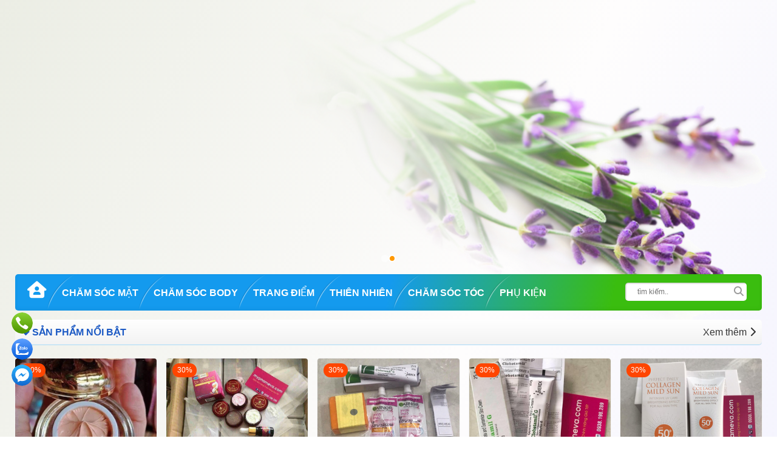

--- FILE ---
content_type: text/html; charset=utf-8
request_url: https://myphameva.com/thuoc-tranh-thai-ayue-hongkong-24003
body_size: 44055
content:


<!DOCTYPE html>
<html lang="vi">
<head>
    <meta charset="UTF-8">
    
    <meta name="robots" content="index, follow" />
    <title>Thuốc Tránh Thai AYUE Hongkong</title>
    <meta name="description" content="Thuốc Tránh Thai AYUE Hongkong" />
    <meta property="og:title" content="Thuốc Tránh Thai AYUE Hongkong" />
    
    <meta property="og:type" content="Product" />
    <meta property="og:url" content="https://myphameva.com/thuoc-tranh-thai-ayue-hongkong-24003" />
    <meta property="og:image" content="https://myphameva.com/DATA/IMAGES/sanpham/HinhAnh/thuoc-tranh-thai-ayue-hongkong-20210930120939986.jpg" />
    <link rel="canonical" href="https://myphameva.com/thuoc-tranh-thai-ayue-hongkong-24003" />
    
    <!-- META FOR FACEBOOK -->
    <meta property="og:site_name" content="myphameva.com" />
    <meta property="og:rich_attachment" content="true" />
    <meta property="og:type" content="Product" />
    <meta property="og:url" itemprop="url" content="https://myphameva.com/thuoc-tranh-thai-ayue-hongkong-24003" />
    <meta property="og:image" itemprop="thumbnailUrl" content="https://myphameva.com/DATA/IMAGES/sanpham/HinhAnh/thuoc-tranh-thai-ayue-hongkong-20210930120939986.jpg" />
    <meta property="og:image:width" content="800" />
    <meta property="og:image:height" content="354" />
    <meta content="Thuốc Tránh Thai AYUE Hongkong" itemprop="headline" property="og:title" />
    <meta content="Thuốc Tránh Thai AYUE Hongkong" itemprop="description" property="og:description" />
    <!-- END META FOR FACEBOOK -->
    <!-- Twitter Card -->
    <meta name="twitter:card" value="summary" />
    <meta name="twitter:url" content="https://myphameva.com/thuoc-tranh-thai-ayue-hongkong-24003" />
    <meta name="twitter:title" content="Thuốc Tránh Thai AYUE Hongkong" />
    <meta name="twitter:description" content="Thuốc Tránh Thai AYUE Hongkong" />
    <meta name="twitter:image" content="https://myphameva.com/DATA/IMAGES/sanpham/HinhAnh/thuoc-tranh-thai-ayue-hongkong-20210930120939986.jpg" />
    <!-- End Twitter Card -->
    
    <script type="application/ld+json">
    {
      "@context": "https://schema.org/",
      "@type": "Product",
      "name": "Thuốc Tránh Thai AYUE Hongkong",
      "image": [
        "https://myphameva.com/DATA/IMAGES/sanpham/HinhAnh/thuoc-tranh-thai-ayue-hongkong-20210930120939986.jpg"
       ],
      "description": "Thuốc Tránh Thai AYUE Hongkong",

         "sku": "129914643",
        "mpn": "24003789129914643",
        "brand": {
          "@type": "Brand",
          "name": "Thái Lan"
        },

      "review": {
        "@type": "Review",
        "reviewRating": {
          "@type": "Rating",
          "ratingValue": "5",
          "bestRating": "5"
        },
        "author": {
          "@type": "Person",
          "name": "Fred Benson"
        }
      },

      "aggregateRating": {
        "@type": "AggregateRating",
        "ratingValue": "5",
        "reviewCount": "12991464324003"
      },
        "offers": {
          "@type": "AggregateOffer",
          "offerCount": "24003636",
          "lowPrice": "230000",
          "highPrice": "250000",
          "priceCurrency": "VND"
        }
    }
    </script>
    
    
    

    
    <script type="application/ld+json">
    {
      "@context": "https://schema.org",
      "@type": "BreadcrumbList",
      "itemListElement": [
         {
        "@type": "ListItem",
        "position": 1,
        "name": "Làm Đẹp",
        "item": "https://myphameva.com/danh-muc-lam-dep-6"
        }
         ,{
        "@type": "ListItem",
        "position": 2,
        "name": "Chăm Sóc Mặt",
        "item": "https://myphameva.com/lam-dep/cham-soc-mat-14"
         }

         ,{
        "@type": "ListItem",
        "position": 3,
        "name": "Chăm Sóc Mặt",
        "item": "https://myphameva.com/lam-dep/cham-soc-mat/cham-soc-mat-36"
         }

        ,{
        "@type": "ListItem",
        "position": 4,
        "name": "Thuốc Tránh Thai AYUE Hongkong"
      }

       ]
    }
    </script>

    <link href="/puplic/shop/pc2/Style/css/button_nhapnhay.css" rel="stylesheet" />
    <link href="/puplic/shop/pc2/Style/css/chunhapnhay.css" rel="stylesheet" />

    <link href="/puplic/shop/pc2/Style/css/Side_SanPham-NhieuAnh.css" rel="stylesheet" />

    
    <script>
        var el = document.querySelector('.country-IN');
        el.innerHTML = el.innerHTML.replace(/&nbsp;/g, '');

        // trong thẻ P

        $(document).ready(function () {
            $('p').each(function () {
                $(this).html($(this).html().replace(/&nbsp;/gi, ''));
            });
        });
        $(document).ready(function () {
            $('h1').each(function () {
                $(this).html($(this).html().replace(/&nbsp;/gi, ''));
            });
        });
        $(document).ready(function () {
            $('h2').each(function () {
                $(this).html($(this).html().replace(/&nbsp;/gi, ''));
            });
        });

        $(document).ready(function () {
            $('h3').each(function () {
                $(this).html($(this).html().replace(/&nbsp;/gi, ''));
            });
        });

        $(document).ready(function () {
            $('strong').each(function () {
                $(this).html($(this).html().replace(/&nbsp;/gi, ''));
            });
        });
    </script>





    <meta http-equiv="Content-Type" content="text/html; charset=utf-8">
    <meta name='viewport' content='width=device-width, initial-scale=1' />
    <meta http-equiv="x-dns-prefetch-control" content="on" />
    <meta http-equiv="content-language" content="vi" />
    <meta http-equiv="X-UA-Compatible" content="chrome=1" />
    <meta http-equiv="refresh" content="1800" />
    <meta name="revisit-after" content="1 days" />
    <meta property="og:locale" content="vi_VN" />
    <meta property="og:type" content="product" />
    <meta property="og:type" content="website" />
    <meta content="vi-VN" itemprop="inLanguage" />
    <meta property="og:site_name" content="myphameva.com" />
    <link rel="icon" type="/image/png" sizes="32x32" href="https://myphameva.com/DATA/IMAGES/gioithieu/HinhAnh/Anh-Favicon-20220321133517256.png" />

    <script type="application/ld+json">
{
"@context": "https://schema.org",
"@type": "WebSite",
"url": "https://myphameva.com/",
"potentialAction": {
"@type": "SearchAction",
"target": "https://myphameva.com/seach/{search_term_string}",
"query-input": "required name=search_term_string"
}
} </script>
    <link href='/puplic/shop/pc2/style/css/all-puplic.css' rel='stylesheet' />
    <link href="/puplic/shop/pc2/style/fontawesome-free-6-web/css/all.min.css" rel="stylesheet" />
    <script type='text/javascript' src='/puplic/shop/pc2/style/js/jquery.js?ver=1.12.4'></script>
    <script type='text/javascript' src='/puplic/shop/pc2/style/js/jquery-migrate.min.js?ver=1.4.1'></script>
    <script type='text/javascript' src='/puplic/shop/pc2/style/js/custom.js?ver=10'></script>
    <script src='/puplic/shop/pc2/style/js/bootstrap.min.js' type='text/javascript'></script>
    <script src='/puplic/shop/pc2/style/js/otscript.js' type='text/javascript'></script>
    
    <link href="/puplic/admin/style/load/css/load.css" rel="stylesheet" />
    <script src="/puplic/admin/style/load/js/jquery-3.3.1.min.js"></script>
    <script src="/puplic/admin/style/load/js/script.js"></script>
    <script>
        const hasSupport = 'loading' in HTMLImageElement.prototype;
        document.documentElement.className = hasSupport ? 'pass' : 'fail';
        document.querySelector('span').textContent = hasSupport;
    </script>
    <script>
        if ('loading' in HTMLImageElement.prototype) {
            const images = document.querySelectorAll("img.lazyload");
            images.forEach(img => {
                img.src = img.dataset.src;
            });
        } else {
            // Dynamically import the LazySizes library
            let script = document.createElement("script");
            script.async = true;
            script.src = "/puplic/shop/pc2/style/js/lazysizes.min.js";
            document.body.appendChild(script);
        }
    </script>


    <link href="/puplic/shop/pc2/style/css/Slider.css" rel="stylesheet" />
    <script src="/puplic/shop/pc2/style/js/slider.js"></script>
    
    
</head>
<body id="ot-body" class="home page page-id-13 page-template page-template-template-parts page-template-home-page page-template-template-partshome-page-php wpb-js-composer js-comp-ver-4.11 vc_responsive">
    
    
    <div class="loader">
        
    </div>
    <form method="post" action="./thuoc-tranh-thai-ayue-hongkong-24003" id="form1" class="search-form">
<div class="aspNetHidden">
<input type="hidden" name="__EVENTTARGET" id="__EVENTTARGET" value="" />
<input type="hidden" name="__EVENTARGUMENT" id="__EVENTARGUMENT" value="" />
<input type="hidden" name="__VIEWSTATE" id="__VIEWSTATE" value="/ATZNfxpN26KMcDA6rrjqV6xpO1uYE5a9ngTzSUsa5A+rknXmBxW2mvayUwxRBzn4YUoDeb5+NjgT+gX2jheX/Mk8gk8lz81K5TJ/fak039sPGVbhQbfMjc2dPLv0K4qPd3LF2FKHf6s/S+yJKLM720LLDR5DwdIQRc28q7tvgAjCSTS" />
</div>

<script type="text/javascript">
//<![CDATA[
var theForm = document.forms['form1'];
if (!theForm) {
    theForm = document.form1;
}
function __doPostBack(eventTarget, eventArgument) {
    if (!theForm.onsubmit || (theForm.onsubmit() != false)) {
        theForm.__EVENTTARGET.value = eventTarget;
        theForm.__EVENTARGUMENT.value = eventArgument;
        theForm.submit();
    }
}
//]]>
</script>


<div class="aspNetHidden">

	<input type="hidden" name="__VIEWSTATEGENERATOR" id="__VIEWSTATEGENERATOR" value="6CAC4F37" />
	<input type="hidden" name="__EVENTVALIDATION" id="__EVENTVALIDATION" value="+hBYAatNZenzIGkSAzRZFBiIj+mkgMTrQhuZgP92fYXpFp3tpjX9su9/3V9gPDaYG1bvpHgcLz7zwlfH3UwT1GdTTw3ASyDC3uWDm556+tjw4JInhie41wgBQ/NgtkC9bMTW8VM93WEB8i28wAk/BPphHe1+Kj8V9S0uhKMFxjnQJ1LSEYDcK1aQ/93cGCKQb2V/5PTorA+QV646zHheBe+P/pzoqUES45/WJI6tDqi6OwenfgRTlE3TQBh242sUEi+md4OUSmWwO/sd4ih3R2IQ+8m69Dh/xhDDsYQ6WtYUwDCCiXM3rr9Qx7wFXU6oW6lTVSJvmTztFmsRqeLf5Eemtq1bs21G5lj4lU0eWnUxyFWFol88KEmx962DwOWpjdp7sFxL3BBNfhk561+vb4uDql908ZrBD9MWpIYo/L0/+ip3j4EY/mjuaMTkn0S42/z1qq2K2LbxuyR6Fx/[base64]/f7yuehuFsXCsiJix/YsA/5hXGssEN5YOelsIhh29lq+9QX5tPbl16MKpg/UN2QJQGU/YJyfYh0/1SCEZtMJEigVrz7tocUbs0yYJHuFSaUXOzyTvXbSevTeJot7eA9itgTwjAnNDIFzVFAkDXsTOdIwrMGrpxjLda9qcy7kuBDmBDPiY7VwFrzxcjL0Us=" />
</div>
        <div style="background-attachment: scroll; background-image: url('https://myphameva.com/DATA/IMAGES/gioithieu/HinhAnh/Anh-Nen-20210109222327476.png'); background-position: 50% 0; background-repeat: no-repeat; background-size: 100% auto;"
            class="wrapper">
            <div class="section visible-lg-block visible-md-block visible-sm-block visible-xs-block">
                <div id="bannerSlider" class="banner-slider-new">
                    <div class="slides">
                        
                                <a href="https://myphameva.com/kem-dac-tri-nam-myda-b-thai-lan-24031" class="slide" style="background-image: url('https://myphameva.com/data/images/side/HinhAnh/kem-dac-tri-nam-myda-b-thai-lan-20240805214605072.png')"></a>
                            
                                <a href="https://myphameva.com/kem-sam-duong-trang-da-mat-4k-plus-thai-lan-23948" class="slide" style="background-image: url('https://myphameva.com/data/images/side/HinhAnh/kem-sam-duong-trang-da-mat-4k-20240805214408406.png')"></a>
                            
                    </div>
                    <!-- Nút điều hướng -->
                    <div class="nav-btn prev" role="button">&#10094;</div>
                    <div class="nav-btn next" role="button">&#10095;</div>

                    <!-- Dots -->
                    <div class="dots"></div>
                </div>

                <div class="container">
                    <div class="row">





                        <div class="visible-lg-block visible-md-block visible-sm-block visible-xs-block col-lg-12 col-lg-reset col-md-12 col-md-reset col-sm-12 col-sm-reset col-xs-12 col-xs-reset">



                            

                            <div class="row top2-1 visible-lg-block visible-md-block visible-sm-block visible-xs-block">
                                <div id="mainMenu" class="top2 visible-lg-block visible-md-block visible-sm-block visible-xs-block col-lg-12 col-lg-reset col-md-12 col-md-reset col-sm-12 col-sm-reset col-xs-12 col-xs-reset">
                                    <div class="ot-search hidden-sm float-right">
                                        <span role="search">
                                            <label>
                                                <input name="ctl00$TextBox_seach" type="text" id="TextBox_seach" class="search-field" placeholder="tìm kiếm.." style="color:#CC0066;outline: none; height: 29px; width: 200px; font-weight: normal" />
                                            </label>
                                            <a id="LinkButton_tim" class="search-submit" href="javascript:__doPostBack(&#39;ctl00$LinkButton_tim&#39;,&#39;&#39;)"><i class="fa fa-search" aria-hidden="true"></i></a>
                                        </span>
                                    </div>
                                    <div class="mainmenu">
                                        <div class="otmenu-wrapper otmenu-desk-wrapper hidden-xs" id="otmenu-desk-wrapper">
                                            <div class="menu-main-menu-container">
                                                <ul id="menu-main-menu" class="ot-menu">
                                                    <li id="menu-item-31" class="menu-item menu-item-type-post_type menu-item-object-page current-menu-item page_item page-item-13 current_page_item menu-item-31"><a style="padding-left: 5px" href="/"><i style="font-size: 28px" class="fa-solid fa-house-user"></i></a></li>
                                                    
                                                    
                                                            <li class="menu-item menu-item-type-custom menu-item-object-custom menu-item-has-children menu-item-34"><a href="/lam-dep/cham-soc-mat-14">Chăm Sóc Mặt</a>
                                                                <ul class="sub-menu">
                                                                    
                                                                            <li class="menu-item menu-item-type-post_type menu-item-object-post menu-item-90"><a href="/lam-dep/cham-soc-mat/cham-soc-mat-36">Chăm Sóc Mặt</a>
                                                                            </li>
                                                                        
                                                                            <li class="menu-item menu-item-type-post_type menu-item-object-post menu-item-90"><a href="/lam-dep/cham-soc-mat/mat-na-37">Mặt Nạ</a>
                                                                            </li>
                                                                        
                                                                            <li class="menu-item menu-item-type-post_type menu-item-object-post menu-item-90"><a href="/lam-dep/cham-soc-mat/u-trang-mat-38">Ủ Trắng Mặt</a>
                                                                            </li>
                                                                        
                                                                            <li class="menu-item menu-item-type-post_type menu-item-object-post menu-item-90"><a href="/lam-dep/cham-soc-mat/sua-rua-mat-35">Sữa Rửa Mặt</a>
                                                                            </li>
                                                                        
                                                                </ul>
                                                            </li>
                                                        
                                                            <li class="menu-item menu-item-type-custom menu-item-object-custom menu-item-has-children menu-item-34"><a href="/lam-dep/cham-soc-body-15">Chăm Sóc Body</a>
                                                                <ul class="sub-menu">
                                                                    
                                                                            <li class="menu-item menu-item-type-post_type menu-item-object-post menu-item-90"><a href="/lam-dep/cham-soc-body/duong-the-32">Dưỡng Thể</a>
                                                                            </li>
                                                                        
                                                                            <li class="menu-item menu-item-type-post_type menu-item-object-post menu-item-90"><a href="/lam-dep/cham-soc-body/chong-nang-30">Chống Nắng</a>
                                                                            </li>
                                                                        
                                                                            <li class="menu-item menu-item-type-post_type menu-item-object-post menu-item-90"><a href="/lam-dep/cham-soc-body/tay-bao-chet-33">Tẩy Bào Chết</a>
                                                                            </li>
                                                                        
                                                                            <li class="menu-item menu-item-type-post_type menu-item-object-post menu-item-90"><a href="/lam-dep/cham-soc-body/sua-tam-34">Sữa Tắm</a>
                                                                            </li>
                                                                        
                                                                            <li class="menu-item menu-item-type-post_type menu-item-object-post menu-item-90"><a href="/lam-dep/cham-soc-body/nuoc-hoa-29">Nước Hoa</a>
                                                                            </li>
                                                                        
                                                                </ul>
                                                            </li>
                                                        
                                                            <li class="menu-item menu-item-type-custom menu-item-object-custom menu-item-has-children menu-item-34"><a href="/lam-dep/trang-diem-18">Trang Điểm</a>
                                                                <ul class="sub-menu">
                                                                    
                                                                            <li class="menu-item menu-item-type-post_type menu-item-object-post menu-item-90"><a href="/lam-dep/trang-diem/trang-diem-doi-moi-23">Trang Điểm Đôi Môi</a>
                                                                            </li>
                                                                        
                                                                            <li class="menu-item menu-item-type-post_type menu-item-object-post menu-item-90"><a href="/lam-dep/trang-diem/phu-kien-trang-diem-21">Phụ Kiện Trang Điểm</a>
                                                                            </li>
                                                                        
                                                                            <li class="menu-item menu-item-type-post_type menu-item-object-post menu-item-90"><a href="/lam-dep/trang-diem/trang-diem-doi-mat-22">Trang Điểm Đôi Mắt</a>
                                                                            </li>
                                                                        
                                                                            <li class="menu-item menu-item-type-post_type menu-item-object-post menu-item-90"><a href="/lam-dep/trang-diem/trang-diem-khuon-mat-24">Trang Điểm Khuôn Mặt</a>
                                                                            </li>
                                                                        
                                                                </ul>
                                                            </li>
                                                        
                                                            <li class="menu-item menu-item-type-custom menu-item-object-custom menu-item-has-children menu-item-34"><a href="/lam-dep/thien-nhien-17">Thiên Nhiên</a>
                                                                <ul class="sub-menu">
                                                                    
                                                                            <li class="menu-item menu-item-type-post_type menu-item-object-post menu-item-90"><a href="/lam-dep/thien-nhien/chiec-xuat-tu-thien-thien-25">Chiếc Xuất Từ Thiên Thiên</a>
                                                                            </li>
                                                                        
                                                                </ul>
                                                            </li>
                                                        
                                                            <li class="menu-item menu-item-type-custom menu-item-object-custom menu-item-has-children menu-item-34"><a href="/lam-dep/cham-soc-toc-16">Chăm Sóc Tóc</a>
                                                                <ul class="sub-menu">
                                                                    
                                                                            <li class="menu-item menu-item-type-post_type menu-item-object-post menu-item-90"><a href="/lam-dep/cham-soc-toc/dau-goi-dau-xa-26">Dâu Gội Dầu Xả</a>
                                                                            </li>
                                                                        
                                                                            <li class="menu-item menu-item-type-post_type menu-item-object-post menu-item-90"><a href="/lam-dep/cham-soc-toc/u-toc-duong-toc-27">Ủ Tóc Dưỡng Tóc</a>
                                                                            </li>
                                                                        
                                                                </ul>
                                                            </li>
                                                        
                                                            <li class="menu-item menu-item-type-custom menu-item-object-custom menu-item-has-children menu-item-34"><a href="/lam-dep/phu-kien-21">Phụ kiện</a>
                                                                <ul class="sub-menu">
                                                                    
                                                                            <li class="menu-item menu-item-type-post_type menu-item-object-post menu-item-90"><a href="/lam-dep/phu-kien/lam-dep-body-50">Làm đẹp Body</a>
                                                                            </li>
                                                                        
                                                                </ul>
                                                            </li>
                                                        
                                                    

                                                </ul>
                                            </div>
                                        </div>
                                        <div class="otmenu-wrapper otmenu-mobile-wrapper hidden-sm hidden-md hidden-lg" id="otmenu-mobile-wrapper">
                                            <div id="mobile-menu-btn">
                                                <a id="toggle-menu" class="btn btn-default btn-navbar">
                                                    <span class="icon-bar"></span>
                                                    <span class="icon-bar"></span>
                                                    <span class="icon-bar"></span>
                                                </a>
                                            </div>
                                            <div class="clearfix"></div>
                                            <div id="mobile-menu-content">
                                                <div class="menu-main-menu-container">
                                                    <ul id="menu-main-menu-1" class="ot-menu">
                                                        <li class="menu-item menu-item-type-post_type menu-item-object-page current-menu-item page_item page-item-13 current_page_item menu-item-31"><a href="/">Trang chủ</a></li>
                                                        
                                                        
                                                                <li class="menu-item menu-item-type-custom menu-item-object-custom menu-item-has-children menu-item-34"><a href="/lam-dep/cham-soc-mat-14">Chăm Sóc Mặt</a>
                                                                    <ul class="sub-menu">
                                                                        
                                                                                <li class="menu-item menu-item-type-post_type menu-item-object-post menu-item-90"><a href="/lam-dep/cham-soc-mat/cham-soc-mat-36">Chăm Sóc Mặt</a></li>
                                                                            
                                                                                <li class="menu-item menu-item-type-post_type menu-item-object-post menu-item-90"><a href="/lam-dep/cham-soc-mat/mat-na-37">Mặt Nạ</a></li>
                                                                            
                                                                                <li class="menu-item menu-item-type-post_type menu-item-object-post menu-item-90"><a href="/lam-dep/cham-soc-mat/u-trang-mat-38">Ủ Trắng Mặt</a></li>
                                                                            
                                                                                <li class="menu-item menu-item-type-post_type menu-item-object-post menu-item-90"><a href="/lam-dep/cham-soc-mat/sua-rua-mat-35">Sữa Rửa Mặt</a></li>
                                                                            
                                                                    </ul>
                                                                </li>
                                                            
                                                                <li class="menu-item menu-item-type-custom menu-item-object-custom menu-item-has-children menu-item-34"><a href="/lam-dep/cham-soc-body-15">Chăm Sóc Body</a>
                                                                    <ul class="sub-menu">
                                                                        
                                                                                <li class="menu-item menu-item-type-post_type menu-item-object-post menu-item-90"><a href="/lam-dep/cham-soc-body/duong-the-32">Dưỡng Thể</a></li>
                                                                            
                                                                                <li class="menu-item menu-item-type-post_type menu-item-object-post menu-item-90"><a href="/lam-dep/cham-soc-body/chong-nang-30">Chống Nắng</a></li>
                                                                            
                                                                                <li class="menu-item menu-item-type-post_type menu-item-object-post menu-item-90"><a href="/lam-dep/cham-soc-body/tay-bao-chet-33">Tẩy Bào Chết</a></li>
                                                                            
                                                                                <li class="menu-item menu-item-type-post_type menu-item-object-post menu-item-90"><a href="/lam-dep/cham-soc-body/sua-tam-34">Sữa Tắm</a></li>
                                                                            
                                                                                <li class="menu-item menu-item-type-post_type menu-item-object-post menu-item-90"><a href="/lam-dep/cham-soc-body/nuoc-hoa-29">Nước Hoa</a></li>
                                                                            
                                                                    </ul>
                                                                </li>
                                                            
                                                                <li class="menu-item menu-item-type-custom menu-item-object-custom menu-item-has-children menu-item-34"><a href="/lam-dep/trang-diem-18">Trang Điểm</a>
                                                                    <ul class="sub-menu">
                                                                        
                                                                                <li class="menu-item menu-item-type-post_type menu-item-object-post menu-item-90"><a href="/lam-dep/trang-diem/trang-diem-doi-moi-23">Trang Điểm Đôi Môi</a></li>
                                                                            
                                                                                <li class="menu-item menu-item-type-post_type menu-item-object-post menu-item-90"><a href="/lam-dep/trang-diem/phu-kien-trang-diem-21">Phụ Kiện Trang Điểm</a></li>
                                                                            
                                                                                <li class="menu-item menu-item-type-post_type menu-item-object-post menu-item-90"><a href="/lam-dep/trang-diem/trang-diem-doi-mat-22">Trang Điểm Đôi Mắt</a></li>
                                                                            
                                                                                <li class="menu-item menu-item-type-post_type menu-item-object-post menu-item-90"><a href="/lam-dep/trang-diem/trang-diem-khuon-mat-24">Trang Điểm Khuôn Mặt</a></li>
                                                                            
                                                                    </ul>
                                                                </li>
                                                            
                                                                <li class="menu-item menu-item-type-custom menu-item-object-custom menu-item-has-children menu-item-34"><a href="/lam-dep/thien-nhien-17">Thiên Nhiên</a>
                                                                    <ul class="sub-menu">
                                                                        
                                                                                <li class="menu-item menu-item-type-post_type menu-item-object-post menu-item-90"><a href="/lam-dep/thien-nhien/chiec-xuat-tu-thien-thien-25">Chiếc Xuất Từ Thiên Thiên</a></li>
                                                                            
                                                                    </ul>
                                                                </li>
                                                            
                                                                <li class="menu-item menu-item-type-custom menu-item-object-custom menu-item-has-children menu-item-34"><a href="/lam-dep/cham-soc-toc-16">Chăm Sóc Tóc</a>
                                                                    <ul class="sub-menu">
                                                                        
                                                                                <li class="menu-item menu-item-type-post_type menu-item-object-post menu-item-90"><a href="/lam-dep/cham-soc-toc/dau-goi-dau-xa-26">Dâu Gội Dầu Xả</a></li>
                                                                            
                                                                                <li class="menu-item menu-item-type-post_type menu-item-object-post menu-item-90"><a href="/lam-dep/cham-soc-toc/u-toc-duong-toc-27">Ủ Tóc Dưỡng Tóc</a></li>
                                                                            
                                                                    </ul>
                                                                </li>
                                                            
                                                                <li class="menu-item menu-item-type-custom menu-item-object-custom menu-item-has-children menu-item-34"><a href="/lam-dep/phu-kien-21">Phụ kiện</a>
                                                                    <ul class="sub-menu">
                                                                        
                                                                                <li class="menu-item menu-item-type-post_type menu-item-object-post menu-item-90"><a href="/lam-dep/phu-kien/lam-dep-body-50">Làm đẹp Body</a></li>
                                                                            
                                                                    </ul>
                                                                </li>
                                                            
                                                        
                                                        <li class="menu-item menu-item-type-post_type menu-item-object-page menu-item-71"><a href="/lien-he">Liên hệ</a></li>
                                                    </ul>
                                                </div>
                                            </div>
                                        </div>
                                    </div>
                                </div>
                            </div>

                        </div>
                    </div>
                </div>
            </div>
            
    <div class="section middle2-1 visible-lg-block visible-md-block visible-sm-block hidden-xs">
        <div class="container">
            <div class="row">
                <div class="visible-lg-block visible-md-block visible-sm-block visible-xs-block col-lg-12 col-lg-reset col-md-12 col-md-reset col-sm-12 col-sm-reset col-xs-12 col-xs-reset">
                    <ul class="breadcrumb">
                        <li><a href="/" title="Trang chủ"><span itemprop="title">Trang chủ</span> <span class="divider">&nbsp;</span></a></li>
                        <li><a href="/danh-muc-lam-dep-6">Làm Đẹp</a><span class="divider">&nbsp;</span></li>
                        <li><a href="/lam-dep/cham-soc-mat-14">Chăm Sóc Mặt</a><span class="divider">&nbsp;</span></li>
                        <li><a href="/lam-dep/cham-soc-mat/cham-soc-mat-36">Chăm Sóc Mặt</a><span class="divider">&nbsp;</span></li>
                        <li><a href="https://myphameva.com/thuoc-tranh-thai-ayue-hongkong-24003" title=">Thuốc Tránh Thai Ayue Hongkong"><span itemprop="title">Thuốc Tránh Thai Ayue Hongkong</span></a></li>
                    </ul>
                </div>
            </div>
        </div>
    </div>

            <div class="section freeshipping-wrap visible-lg-block visible-md-block visible-sm-block hidden-xs">
                <div class="container">
                    
                </div>
            </div>

            
    <div class="section oMainBlock visible-lg-block visible-md-block visible-sm-block visible-xs-block">
        <div class="container">
            <div class="row">
                <div class="visible-lg-block visible-md-block visible-sm-block visible-xs-block col-lg-12 col-lg-reset col-md-12 col-md-reset col-sm-12 col-sm-reset col-xs-12 col-xs-reset" id="oContentBlock">
                    <div class="row visible-lg-block visible-md-block visible-sm-block visible-xs-block">
                        <div class="visible-lg-block visible-md-block visible-sm-block visible-xs-block col-lg-12 col-lg-reset col-md-12 col-md-reset col-sm-12 col-sm-reset col-xs-12 col-xs-reset">
                            <div class="productdetails-view productdetails">
                                <div style="margin-bottom: 5px" class="ot-content">
                                    <div class="post-115 product type-product status-publish has-post-thumbnail product_cat-default-pattern first instock sale featured shipping-taxable purchasable product-type-simple">
                                        <div class="product-container1 row">
                                            <div class="product-media-container col-sm-12x col-xs-12">
                                                <div class="row">
                                                    <div class="col-xs-12 col-sm-4x">
                                                        
                                                        <img class="mySlides" alt="Thuốc Tránh Thai AYUE Hongkong" src="https://myphameva.com/DATA/IMAGES/sanpham/HinhAnh/thuoc-tranh-thai-ayue-hongkong-20210930120939986.jpg">
                                                        
                                                        <a class="prev" onclick="plusSlides(-1)"><i class="fa-solid fa-chevron-left"></i></a>
                                                        <a class="next" onclick="plusSlides(1)"><i class="fa-solid fa-chevron-right"></i></a>
                                                        
                                                        <div>
                                                            
                                                        </div>
                                                        <script>
                                                            let slideIndex = 1;
                                                            showSlides(slideIndex);

                                                            function plusSlides(n) {
                                                                showSlides(slideIndex += n);
                                                            }

                                                            function currentSlide(n) {
                                                                showSlides(slideIndex = n);
                                                            }

                                                            function showSlides(n) {
                                                                let i;
                                                                let slides = document.getElementsByClassName("mySlides");
                                                                let dots = document.getElementsByClassName("demo");
                                                                let captionText = document.getElementById("caption");
                                                                if (n > slides.length) { slideIndex = 1 }
                                                                if (n < 1) { slideIndex = slides.length }
                                                                for (i = 0; i < slides.length; i++) {
                                                                    slides[i].style.display = "none";
                                                                }
                                                                for (i = 0; i < dots.length; i++) {
                                                                    dots[i].className = dots[i].className.replace(" active", "");
                                                                }
                                                                slides[slideIndex - 1].style.display = "block";
                                                                dots[slideIndex - 1].className += " active";
                                                                captionText.innerHTML = dots[slideIndex - 1].alt;
                                                            }
                                                        </script>

                                                    </div>
                                                    <div class="col-xs-12 col-sm-8x">
                                                        <h1><a style="color: #1d5ac4" href="https://myphameva.com/thuoc-tranh-thai-ayue-hongkong-24003">Thuốc Tránh Thai AYUE Hongkong</a></h1>
                                                        <div class="product-detail-container">
                                                            <div id="ContentPlaceHolder2_Panel_giamgia">
	
                                                                <div class="product-price1">
                                                                    <p class="giamgia"><span>Sale Off </span>30<span>%</span></p>
                                                                    <div id="productPrice2" class="product-price">
                                                                        <del><span style="font-size: small" class="woocommerce-Price-amount amount">250,000&nbsp;<span class="woocommerce-Price-currencySymbol"></span></span></del> <span><span style="font-size: 20px; color: orangered" class="woocommerce-Price-amount amount">230,000</span> </span><span style="font-size: small">đ </span>
                                                                    </div>
                                                                </div>
                                                            
</div>
                                                            <img class="anhqrcode" src="[data-uri]" />

                                                            <p style="white-space: nowrap">SKU:<span style="color: #0a87d6; font-weight: bold"> 129914643</span></p>
                                                            <p style="line-height: 35px; white-space: nowrap">Đơn vị: Cái</p>
                                                            <p style="white-space: nowrap">Xuất xứ: <a rel="tag" target="_blank" href="/thuonghieu/thai-lan-1">Thái Lan</a></p>
                                                            <p style="line-height: 35px; white-space: nowrap">Loại: <a rel="tag" target="_blank" href="/lam-dep/cham-soc-mat/cham-soc-mat-36">Chăm Sóc Mặt</a></p>

                                                            <div style="margin-top: 15px; text-align: justify" itemprop="aggregateRating" class="rating">
                                                                <div title="Thuốc Tránh Thai AYUE Hongkong" class="star-rating">
                                                                    <span style="line-height: 24px">
                                                                        <p><strong>Thuốc Tránh Thai AYUE Hongkong</strong></p><p>KHÔNG CẦN&nbsp;<br>Đặt vòng - tiêm cấy que sợ đau-uống thuốc tránh thai hàng ngày thì hay quên-dùng Bao cao su thì chồng không thích.&nbsp;<br>- Đây là cứu cánh cho các chị em:&nbsp;<br>-&nbsp; Dạng bào chế: Viên nén<br>- Quy cách đóng gói: 1 vỉ 5 viên nén<br>-&nbsp; Chỉ định:<br>- Tránh Thai&nbsp;<br>- Phụ nữ đang cho con bú trên 3 tháng<br>-&nbsp; Liều dùng: &nbsp;<br>-Tháng 1 ️Viên Duy Nhất</p><p>&nbsp;</p>
                                                                    </span>
                                                                </div>
                                                            </div>

                                                            <div style="display: inline-flex; margin-top: 5px; margin-bottom: 10px;">

                                                                <div id="ContentPlaceHolder2_Panel_SoLuong" class="font-weight">
	

                                                                    <select name="ctl00$ContentPlaceHolder2$DropDownList_SoLuong" id="ContentPlaceHolder2_DropDownList_SoLuong" class="select_number" style="font-size:16px;font-weight:normal;height:40px;outline: none; border: solid 1px #CCC; background-color: white; text-align: center; font-family: Arial, Helvetica, sans-serif; width: 120px; margin-right: 6px; border-radius: 5px">
		<option value="1">1</option>
		<option value="2">2</option>
		<option value="3">3</option>
		<option value="4">4</option>
		<option value="5">5</option>
		<option value="6">6</option>
		<option value="7">7</option>
		<option value="8">8</option>
		<option value="9">9</option>
		<option value="10">10</option>
		<option value="11">11</option>
		<option value="12">12</option>
		<option value="13">13</option>
		<option value="14">14</option>
		<option value="15">15</option>
		<option value="16">16</option>
		<option value="17">17</option>
		<option value="18">18</option>
		<option value="19">19</option>
		<option value="20">20</option>
		<option value="21">21</option>
		<option value="22">22</option>
		<option value="23">23</option>
		<option value="24">24</option>
		<option value="25">25</option>
		<option value="26">26</option>
		<option value="27">27</option>
		<option value="28">28</option>
		<option value="29">29</option>
		<option value="30">30</option>
		<option value="35">35</option>
		<option value="40">40</option>
		<option value="45">45</option>
		<option value="50">50</option>
		<option value="60">60</option>
		<option value="70">70</option>
		<option value="80">80</option>
		<option value="90">90</option>
		<option value="100">100</option>

	</select>
                                                                
</div>
                                                                
                                                                


                                                            </div>
                                                            <div style="width: 100%; margin-top: 1px; white-space: nowrap">

                                                                <input type="submit" name="ctl00$ContentPlaceHolder2$Button_MUAHANG" value="ĐẶT MUA" id="ContentPlaceHolder2_Button_MUAHANG" class="Button_A" style="margin-right: 5px; box-shadow: rgb(1 7 4 / .06) 0 -2px 6px 0 inset; height: 40px; border-radius: 3px; font-weight: bold; color: #FFFFFF; background: linear-gradient(332deg, #0f88d3 91%, #3abd0f 92%); width: 123px; border: 0px;" /></td>
                                                                <span style="color: red">
                                                                    <i class="fa-solid fa-phone" style="font-size: 20px; padding-right: 5px"></i></span><span style="font-size: 20px; color: orangered"><a style="color: red; font-weight: bold; margin-right: 10px" href="tel://0938198289">0938.198.289</a></span>

                                                                <a title=" Click CHAT NGAY" style="white-space: nowrap; color: blue; text-decoration: none; font-weight: bold" rel="nofollow" target="_blank" href="https://zalo.me/0938198289">
                                                                    <img class="anhzalo" alt="zalo chat" src="[data-uri]" />
                                                                    <span class="chunhapnhay">Chat ZALO</span>
                                                                </a>
                                                            </div>
                                                            <div style="color: #808080; margin-top: 10px" itemprop="description">
                                                                <i style="margin-right: 7px;" class="fa-solid fa-truck-fast"></i><i style="font-size: small">Miễn phí giao hàng cho đơn hàng từ 299K</i>
                                                            </div>

                                                        </div>

                                                    </div>
                                                </div>
                                            </div>
                                        </div>
                                        <div class="product-details">
                                            <div class="woocommerce-tabs wc-tabs-wrapper">
                                                <ul style="border-bottom: 1px solid #f4f4f4; margin-bottom: 10px; margin-top: 20px" class="tabs wc-tabs nav nav-pills">
                                                    <li class="description_tab active">
                                                        <a href="#tab-description" data-toggle="tab">MÔ TẢ SẢN PHẨM</a>
                                                    </li>
                                                    <li class="reviews_tab">
                                                        <a href="#tab-reviews" data-toggle="tab">BẢNG GIÁ SỈ </a>
                                                    </li>
                                                </ul>
                                                <div class="tab-content clearfix">
                                                    <div id="tab-description" class="tab-pane woocommerce-Tabs-panel--description panel entry-content wc-tab active">
                                                        <div class="motasanpham">
                                                            <div class="country-IN" style="padding-right: 7px;">
                                                                <p><strong>Thuốc Tránh Thai AYUE Hongkong</strong></p><p><strong>Giá lẻ 230k một hộp&nbsp;</strong></p><p><strong>Mua sỉ giá tốt : 0938198289</strong></p><p>VIÊN TRÁNH THAI 1 THÁNG UỐNG 1 LẦN&nbsp;<br>chị em rầm rộ lâu lắm rồi thấy phản hồi tốt e mới lấy về ợ<br>- KHÔNG CẦN&nbsp;<br>Đặt vòng - tiêm cấy que sợ đau-uống thuốc tránh thai hàng ngày thì hay quên-dùng Bao cao su thì chồng không thích.&nbsp;<br>- Đây là cứu cánh cho các chị em:&nbsp;<br>-&nbsp; Dạng bào chế: Viên nén<br>- Quy cách đóng gói: 1 vỉ 5 viên nén<br>-&nbsp; Chỉ định:<br>- Tránh Thai&nbsp;<br>- Phụ nữ đang cho con bú trên 3 tháng<br>-&nbsp; Liều dùng: &nbsp;<br>-Tháng 1 ️Viên Duy Nhất<br>-Vỉ 5 viên dùng được 5 tháng.</p><p>- Thành Phần:+Levonorgestrel 6mg&nbsp;<br>&nbsp;&nbsp;+Ethynylestradiol 3mg&nbsp;</p><p>-&nbsp; Cách dùng: Sau khi sạch kinh&nbsp;<br>-&nbsp; Đường dùng: Uống với nước lọc, sau ăn .k tăng cân, k tác dụng phụ, muốn có bầu dừng trước 1 tháng&nbsp;<br>-&nbsp; Chống chỉ định: Với trẻ em, phụ nữ mang thai, dị ứng với bất cứ thành phần nào của thuốc.<br>Chị e có nhu cầu ib nhé /hộp/5 viên</p><p>--&nbsp; Tên Thuốc: Thuốc Tránh Thai AYUE<br>-&nbsp; Xuất xứ: Nội địa Hongkong</p><p>hộp một vĩ 5 viên&nbsp;</p>
                                                                
                                                                        
                                                                        
                                                                        
                                                                        
                                                                                <div class="NhieuAnhTrongmota">
                                                                                    <img loading="lazy" alt="Thuốc Tránh Thai AYUE Hongkong Chăm Sóc Mặt-1" src="https://myphameva.com/DATA/IMAGES/motasanpham/NhieuAnh/thuoc-tranh-thai-ayue-hongkong-20210930121155971.jpg" style="clear: left; width: 100%; height: auto; margin-bottom: 2px; margin-top: 10px; border: solid 0px #ccc; border-radius: 5px"> </img>
                                                                                </div>
                                                                            
                                                                        
                                                                    
                                                                        
                                                                        
                                                                        
                                                                        
                                                                                <div class="NhieuAnhTrongmota">
                                                                                    <img loading="lazy" alt="Thuốc Tránh Thai AYUE Hongkong Chăm Sóc Mặt-1" src="https://myphameva.com/DATA/IMAGES/motasanpham/NhieuAnh/thuoc-tranh-thai-ayue-hongkong-20210930121222924.jpg" style="clear: left; width: 100%; height: auto; margin-bottom: 2px; margin-top: 10px; border: solid 0px #ccc; border-radius: 5px"> </img>
                                                                                </div>
                                                                            
                                                                        
                                                                    
                                                                        
                                                                        
                                                                        
                                                                        
                                                                                <div class="NhieuAnhTrongmota">
                                                                                    <img loading="lazy" alt="Thuốc Tránh Thai AYUE Hongkong Chăm Sóc Mặt-1" src="https://myphameva.com/DATA/IMAGES/motasanpham/NhieuAnh/thuoc-tranh-thai-ayue-hongkong-20210930121254049.jpg" style="clear: left; width: 100%; height: auto; margin-bottom: 2px; margin-top: 10px; border: solid 0px #ccc; border-radius: 5px"> </img>
                                                                                </div>
                                                                            
                                                                        
                                                                    
                                                            </div>
                                                        </div>
                                                    </div>
                                                    <div id="tab-reviews" class="tab-pane woocommerce-Tabs-panel--reviews panel entry-content wc-tab">
                                                        <div class="woocommerce-Reviews" id="reviews">
                                                            <table style="box-shadow: rgb(1 7 4 / .06) 0 -2px 6px 0 inset;" class="table-bordered table-striped table">
                                                                <tbody>
                                                                    <tr>
                                                                        <th class="text-nowrap" scope="row">SẢN PHẨM <span style="font-weight: normal">#129914643</span></th>
                                                                        <td colspan="7">
                                                                            <h3 style="font-size: 18px; font-weight: bold; margin: 0px; padding: 0px">Thuốc Tránh Thai AYUE Hongkong</h3>
                                                                        </td>
                                                                    </tr>
                                                                    <tr>
                                                                        <th class="text-nowrap" scope="row">Số lượng</th>
                                                                        <td>1</td>
                                                                        
                                                                        <td>Mua sỉ theo số lượng  </td>
                                                                    </tr>
                                                                    <tr>
                                                                        <th class="text-nowrap" scope="row">Giá bán</th>
                                                                        <td>230,000</td>
                                                                        
                                                                        <td style="color: blue">INBOX GIÁ TỐT HƠN</td>
                                                                    </tr>
                                                                    <tr>
                                                                        <th class="text-nowrap" scope="row">Ghi chú : </th>
                                                                        <td colspan="7">Giá trên chưa bao gồm VAT nếu quý khách yêu cầu xuất hóa đơn</td>
                                                                    </tr>
                                                                    <tr>
                                                                        <th class="text-nowrap" scope="row">Trạng thái</th>
                                                                        <td colspan="7">Còn hàng</td>
                                                                    </tr>
                                                                    <tr>
                                                                        <th class="text-nowrap" scope="row">Tư vấn viên</th>
                                                                        <td colspan="7">0938.198.289 - 0938.198.289</td>
                                                                    </tr>
                                                                </tbody>
                                                            </table>
                                                            <div class="clear"></div>
                                                        </div>
                                                    </div>
                                                </div>
                                            </div>
                                        </div>
                                    </div>
                                </div>
                            </div>
                        </div>
                    </div>
                </div>
            </div>
        </div>
    </div>
    <div id="ContentPlaceHolder2_Panel_cungloai">
	
        <div class="section oBottomBlock visible-lg-block visible-md-block visible-sm-block visible-xs-block">
            <div class="container">
                <div class="row">
                    <div style="padding-left: 0px; padding-right: 0px" class="bottom1 visible-lg-block visible-md-block visible-sm-block visible-xs-block col-lg-12 col-lg-reset col-md-12 col-md-reset col-sm-12 col-sm-reset col-xs-12 col-xs-reset">
                        <div class="bestsellers-product">
                            <div class="visible-lg-block visible-md-block visible-sm-block visible-xs-block col-lg-12 col-lg-reset col-md-12 col-md-reset col-sm-12 col-sm-reset col-xs-12 col-xs-reset">
                                <ul style="border-left-color: transparent; border-right-color: transparent; border-top-color: transparent; border-top: 0px; margin-top: 0px; padding-left: 0px;" class="breadcrumb" itemprop="breadcrumb">
                                    <li><span style="padding-right: 9px; padding-left: 9px; font-weight: bold" class="custom_title">CÓ THỂ BẠN QUAN TÂM</span></li>
                                    

                                    <li style="float: right"><span><a href="lam-dep/cham-soc-mat/cham-soc-mat-36" rel="category">Xem thêm<i class="fas fa-chevron-right"></i></a></span></li>
                                </ul>
                            </div>
                            <div class="woocommerce columns-4">
                                <ul class="products">
                                    
                                            <li class="post-111 product type-product status-publish has-post-thumbnail product_cat-default-pattern instock sale shipping-taxable purchasable product-type-simple product_item">
                                                <div class="spacer" style="overflow: hidden;">
                                                    <a href="/kem-body-a-cosmetics-phuong-anh-24025" class="woocommerce-LoopProduct-link">
                                                        <div class="product-image">
                                                            <div id="ContentPlaceHolder2_Repeater_SanPhamCungLoai_Panel_Giam_0">
		
                                                                <span class="onsale">30%</span>
                                                            
	</div>
                                                            <img loading="lazy" src="https://myphameva.com/DATA/IMAGES/SANPHAM/HinhAnh/𝐊𝐄𝐌-a-𝐁𝐨𝐝𝐲-𝐌𝐞𝐦-cosmetics-phuong-anh-20220819163519276.jpg" class="attachment-shop_catalog size-shop_catalog wp-post-image" alt="Kem Body A Cosmetics Phương Anh" title="Kem Body A Cosmetics Phương Anh" />
                                                        </div>
                                                        <p>Kem Body A Cosmetics Phương Anh</p>
                                                    </a>
                                                    <div class="col-xs-7" style="padding-right: 0;">
                                                        <div id="ContentPlaceHolder2_Repeater_SanPhamCungLoai_Panel_coKM_0">
		
                                                            <span class="price">
                                                                <del><span class="woocommerce-Price-amount amount">200,000  <span class="woocommerce-Price-currencySymbol"></span></span></del>
                                                                <ins><span class="woocommerce-Price-amount amount">190,000 <span class="woocommerce-Price-currencySymbol">đ</span></span></ins>
                                                            </span>
                                                        
	</div>
                                                        
                                                    </div>
                                                    <div class="col-xs-5" style="padding-left: 0;">
                                                        <div class="addtocart-area">
                                                            <div class="product js-recalculate">
                                                                <div class="addtocart-bar"><a rel="nofollow" href="/mua/24025" class="button product_type_simple add_to_cart_button ajax_add_to_cart addtocart-button">MUA</a></div>
                                                            </div>
                                                        </div>
                                                    </div>
                                                </div>
                                            </li>
                                        
                                            <li class="post-111 product type-product status-publish has-post-thumbnail product_cat-default-pattern instock sale shipping-taxable purchasable product-type-simple product_item">
                                                <div class="spacer" style="overflow: hidden;">
                                                    <a href="/kem-duong-da-chong-nang-che-khuyet-diem-nangfa-thailan-23953" class="woocommerce-LoopProduct-link">
                                                        <div class="product-image">
                                                            <div id="ContentPlaceHolder2_Repeater_SanPhamCungLoai_Panel_Giam_1">
		
                                                                <span class="onsale">30%</span>
                                                            
	</div>
                                                            <img loading="lazy" src="https://myphameva.com/DATA/IMAGES/SANPHAM/HinhAnh/kem duong da chong nang che khuyet diem nangfa thailan-20201022132332788.jpg" class="attachment-shop_catalog size-shop_catalog wp-post-image" alt="Kem Duõng Da Chống Nắng Che Khuyết Điểm Nangfa Tháilan" title="Kem Duõng Da Chống Nắng Che Khuyết Điểm Nangfa Tháilan" />
                                                        </div>
                                                        <p>Kem Duõng Da Chống Nắng Che Khuyết Điểm Nangfa Tháilan</p>
                                                    </a>
                                                    <div class="col-xs-7" style="padding-right: 0;">
                                                        <div id="ContentPlaceHolder2_Repeater_SanPhamCungLoai_Panel_coKM_1">
		
                                                            <span class="price">
                                                                <del><span class="woocommerce-Price-amount amount">165,000  <span class="woocommerce-Price-currencySymbol"></span></span></del>
                                                                <ins><span class="woocommerce-Price-amount amount">140,000 <span class="woocommerce-Price-currencySymbol">đ</span></span></ins>
                                                            </span>
                                                        
	</div>
                                                        
                                                    </div>
                                                    <div class="col-xs-5" style="padding-left: 0;">
                                                        <div class="addtocart-area">
                                                            <div class="product js-recalculate">
                                                                <div class="addtocart-bar"><a rel="nofollow" href="/mua/23953" class="button product_type_simple add_to_cart_button ajax_add_to_cart addtocart-button">MUA</a></div>
                                                            </div>
                                                        </div>
                                                    </div>
                                                </div>
                                            </li>
                                        
                                            <li class="post-111 product type-product status-publish has-post-thumbnail product_cat-default-pattern instock sale shipping-taxable purchasable product-type-simple product_item">
                                                <div class="spacer" style="overflow: hidden;">
                                                    <a href="/tuyp-tri-nam-tan-nhang-clobetamil-g-thai-lan-24032" class="woocommerce-LoopProduct-link">
                                                        <div class="product-image">
                                                            <div id="ContentPlaceHolder2_Repeater_SanPhamCungLoai_Panel_Giam_2">
		
                                                                <span class="onsale">30%</span>
                                                            
	</div>
                                                            <img loading="lazy" src="https://myphameva.com/DATA/IMAGES/SANPHAM/HinhAnh/tuyp-tri-nam-tan-nhang-clobetamil-g-thai-lan-20230407132904845.jpg" class="attachment-shop_catalog size-shop_catalog wp-post-image" alt="TUÝP TRỊ NÁM TÀN NHANG CLOBETAMIL G THÁI LAN" title="TUÝP TRỊ NÁM TÀN NHANG CLOBETAMIL G THÁI LAN" />
                                                        </div>
                                                        <p>TUÝP TRỊ NÁM TÀN NHANG CLOBETAMIL G THÁI LAN</p>
                                                    </a>
                                                    <div class="col-xs-7" style="padding-right: 0;">
                                                        <div id="ContentPlaceHolder2_Repeater_SanPhamCungLoai_Panel_coKM_2">
		
                                                            <span class="price">
                                                                <del><span class="woocommerce-Price-amount amount">120,000  <span class="woocommerce-Price-currencySymbol"></span></span></del>
                                                                <ins><span class="woocommerce-Price-amount amount">80,000 <span class="woocommerce-Price-currencySymbol">đ</span></span></ins>
                                                            </span>
                                                        
	</div>
                                                        
                                                    </div>
                                                    <div class="col-xs-5" style="padding-left: 0;">
                                                        <div class="addtocart-area">
                                                            <div class="product js-recalculate">
                                                                <div class="addtocart-bar"><a rel="nofollow" href="/mua/24032" class="button product_type_simple add_to_cart_button ajax_add_to_cart addtocart-button">MUA</a></div>
                                                            </div>
                                                        </div>
                                                    </div>
                                                </div>
                                            </li>
                                        
                                            <li class="post-111 product type-product status-publish has-post-thumbnail product_cat-default-pattern instock sale shipping-taxable purchasable product-type-simple product_item">
                                                <div class="spacer" style="overflow: hidden;">
                                                    <a href="/sua-duong-the-4k-plus-5x-whitening-perfect-glutathione-lotion-thai-lan-23988" class="woocommerce-LoopProduct-link">
                                                        <div class="product-image">
                                                            <div id="ContentPlaceHolder2_Repeater_SanPhamCungLoai_Panel_Giam_3">
		
                                                                <span class="onsale">30%</span>
                                                            
	</div>
                                                            <img loading="lazy" src="https://myphameva.com/DATA/IMAGES/SANPHAM/HinhAnh/sua-duong-the-4k-plus-5x-whitening-perfect-glutathione-lotion-thai-lan-20210313085855861.png" class="attachment-shop_catalog size-shop_catalog wp-post-image" alt="Sữa Dưỡng Thể 4K Plus 5X Whitening Perfect Glutathione Lotion Thái Lan" title="Sữa Dưỡng Thể 4K Plus 5X Whitening Perfect Glutathione Lotion Thái Lan" />
                                                        </div>
                                                        <p>Sữa Dưỡng Thể 4K Plus 5X Whitening Perfect Glutathione Lotion Thái Lan</p>
                                                    </a>
                                                    <div class="col-xs-7" style="padding-right: 0;">
                                                        <div id="ContentPlaceHolder2_Repeater_SanPhamCungLoai_Panel_coKM_3">
		
                                                            <span class="price">
                                                                <del><span class="woocommerce-Price-amount amount">00  <span class="woocommerce-Price-currencySymbol"></span></span></del>
                                                                <ins><span class="woocommerce-Price-amount amount">250,000 <span class="woocommerce-Price-currencySymbol">đ</span></span></ins>
                                                            </span>
                                                        
	</div>
                                                        
                                                    </div>
                                                    <div class="col-xs-5" style="padding-left: 0;">
                                                        <div class="addtocart-area">
                                                            <div class="product js-recalculate">
                                                                <div class="addtocart-bar"><a rel="nofollow" href="/mua/23988" class="button product_type_simple add_to_cart_button ajax_add_to_cart addtocart-button">MUA</a></div>
                                                            </div>
                                                        </div>
                                                    </div>
                                                </div>
                                            </li>
                                        
                                            <li class="post-111 product type-product status-publish has-post-thumbnail product_cat-default-pattern instock sale shipping-taxable purchasable product-type-simple product_item">
                                                <div class="spacer" style="overflow: hidden;">
                                                    <a href="/nuoc-hoa-ecotop-lovely-girl-24033" class="woocommerce-LoopProduct-link">
                                                        <div class="product-image">
                                                            <div id="ContentPlaceHolder2_Repeater_SanPhamCungLoai_Panel_Giam_4">
		
                                                                <span class="onsale">30%</span>
                                                            
	</div>
                                                            <img loading="lazy" src="https://myphameva.com/DATA/IMAGES/SANPHAM/HinhAnh/nuoc-hoa-ecotop-lovely-girl-20230515183543962.jpg" class="attachment-shop_catalog size-shop_catalog wp-post-image" alt="NƯỚC HOA ECOTOP LOVELY GIRL" title="NƯỚC HOA ECOTOP LOVELY GIRL" />
                                                        </div>
                                                        <p>NƯỚC HOA ECOTOP LOVELY GIRL</p>
                                                    </a>
                                                    <div class="col-xs-7" style="padding-right: 0;">
                                                        <div id="ContentPlaceHolder2_Repeater_SanPhamCungLoai_Panel_coKM_4">
		
                                                            <span class="price">
                                                                <del><span class="woocommerce-Price-amount amount">320,000  <span class="woocommerce-Price-currencySymbol"></span></span></del>
                                                                <ins><span class="woocommerce-Price-amount amount">280,000 <span class="woocommerce-Price-currencySymbol">đ</span></span></ins>
                                                            </span>
                                                        
	</div>
                                                        
                                                    </div>
                                                    <div class="col-xs-5" style="padding-left: 0;">
                                                        <div class="addtocart-area">
                                                            <div class="product js-recalculate">
                                                                <div class="addtocart-bar"><a rel="nofollow" href="/mua/24033" class="button product_type_simple add_to_cart_button ajax_add_to_cart addtocart-button">MUA</a></div>
                                                            </div>
                                                        </div>
                                                    </div>
                                                </div>
                                            </li>
                                        
                                            <li class="post-111 product type-product status-publish has-post-thumbnail product_cat-default-pattern instock sale shipping-taxable purchasable product-type-simple product_item">
                                                <div class="spacer" style="overflow: hidden;">
                                                    <a href="/kem-ponds-duong-trang-da-chong-nang-thai-lan-24037" class="woocommerce-LoopProduct-link">
                                                        <div class="product-image">
                                                            <div id="ContentPlaceHolder2_Repeater_SanPhamCungLoai_Panel_Giam_5">
		
                                                                <span class="onsale">30%</span>
                                                            
	</div>
                                                            <img loading="lazy" src="https://myphameva.com/DATA/IMAGES/SANPHAM/HinhAnh/kem-ponds-duong-trang-da-chong-nang-thai-lan-20230721111338985.jpg" class="attachment-shop_catalog size-shop_catalog wp-post-image" alt="Kem Ponds Dưỡng Trắng Da Chống Nắng Thái Lan" title="Kem Ponds Dưỡng Trắng Da Chống Nắng Thái Lan" />
                                                        </div>
                                                        <p>Kem Ponds Dưỡng Trắng Da Chống Nắng Thái Lan</p>
                                                    </a>
                                                    <div class="col-xs-7" style="padding-right: 0;">
                                                        <div id="ContentPlaceHolder2_Repeater_SanPhamCungLoai_Panel_coKM_5">
		
                                                            <span class="price">
                                                                <del><span class="woocommerce-Price-amount amount">170,000  <span class="woocommerce-Price-currencySymbol"></span></span></del>
                                                                <ins><span class="woocommerce-Price-amount amount">150,000 <span class="woocommerce-Price-currencySymbol">đ</span></span></ins>
                                                            </span>
                                                        
	</div>
                                                        
                                                    </div>
                                                    <div class="col-xs-5" style="padding-left: 0;">
                                                        <div class="addtocart-area">
                                                            <div class="product js-recalculate">
                                                                <div class="addtocart-bar"><a rel="nofollow" href="/mua/24037" class="button product_type_simple add_to_cart_button ajax_add_to_cart addtocart-button">MUA</a></div>
                                                            </div>
                                                        </div>
                                                    </div>
                                                </div>
                                            </li>
                                        
                                            <li class="post-111 product type-product status-publish has-post-thumbnail product_cat-default-pattern instock sale shipping-taxable purchasable product-type-simple product_item">
                                                <div class="spacer" style="overflow: hidden;">
                                                    <a href="/kem-chong-nang-collagen-mild-sun-han-quoc-23973" class="woocommerce-LoopProduct-link">
                                                        <div class="product-image">
                                                            <div id="ContentPlaceHolder2_Repeater_SanPhamCungLoai_Panel_Giam_6">
		
                                                                <span class="onsale">30%</span>
                                                            
	</div>
                                                            <img loading="lazy" src="https://myphameva.com/DATA/IMAGES/SANPHAM/HinhAnh/kem-chong-nang-collagen-mild-sun-han-quoc-20201127161748326.jpg" class="attachment-shop_catalog size-shop_catalog wp-post-image" alt="Kem Chống Nắng Collagen Mild Sun Hàn Quốc" title="Kem Chống Nắng Collagen Mild Sun Hàn Quốc" />
                                                        </div>
                                                        <p>Kem Chống Nắng Collagen Mild Sun Hàn Quốc</p>
                                                    </a>
                                                    <div class="col-xs-7" style="padding-right: 0;">
                                                        <div id="ContentPlaceHolder2_Repeater_SanPhamCungLoai_Panel_coKM_6">
		
                                                            <span class="price">
                                                                <del><span class="woocommerce-Price-amount amount">230,000  <span class="woocommerce-Price-currencySymbol"></span></span></del>
                                                                <ins><span class="woocommerce-Price-amount amount">230,000 <span class="woocommerce-Price-currencySymbol">đ</span></span></ins>
                                                            </span>
                                                        
	</div>
                                                        
                                                    </div>
                                                    <div class="col-xs-5" style="padding-left: 0;">
                                                        <div class="addtocart-area">
                                                            <div class="product js-recalculate">
                                                                <div class="addtocart-bar"><a rel="nofollow" href="/mua/23973" class="button product_type_simple add_to_cart_button ajax_add_to_cart addtocart-button">MUA</a></div>
                                                            </div>
                                                        </div>
                                                    </div>
                                                </div>
                                            </li>
                                        
                                            <li class="post-111 product type-product status-publish has-post-thumbnail product_cat-default-pattern instock sale shipping-taxable purchasable product-type-simple product_item">
                                                <div class="spacer" style="overflow: hidden;">
                                                    <a href="/kem-sieu-tri-nam-tang-nhang-clobetamil-g-thai-lan-23955" class="woocommerce-LoopProduct-link">
                                                        <div class="product-image">
                                                            <div id="ContentPlaceHolder2_Repeater_SanPhamCungLoai_Panel_Giam_7">
		
                                                                <span class="onsale">30%</span>
                                                            
	</div>
                                                            <img loading="lazy" src="https://myphameva.com/DATA/IMAGES/SANPHAM/HinhAnh/kem-sieu-tri-nam-tang-nhang-clobetamil-g-thai-20230407130157739.jpg" class="attachment-shop_catalog size-shop_catalog wp-post-image" alt="KEM Siêu Trị Nám Tàng Nhang Clobetamil G Thái Lan" title="KEM Siêu Trị Nám Tàng Nhang Clobetamil G Thái Lan" />
                                                        </div>
                                                        <p>KEM Siêu Trị Nám Tàng Nhang Clobetamil G Thái Lan</p>
                                                    </a>
                                                    <div class="col-xs-7" style="padding-right: 0;">
                                                        <div id="ContentPlaceHolder2_Repeater_SanPhamCungLoai_Panel_coKM_7">
		
                                                            <span class="price">
                                                                <del><span class="woocommerce-Price-amount amount">150,000  <span class="woocommerce-Price-currencySymbol"></span></span></del>
                                                                <ins><span class="woocommerce-Price-amount amount">150,000 <span class="woocommerce-Price-currencySymbol">đ</span></span></ins>
                                                            </span>
                                                        
	</div>
                                                        
                                                    </div>
                                                    <div class="col-xs-5" style="padding-left: 0;">
                                                        <div class="addtocart-area">
                                                            <div class="product js-recalculate">
                                                                <div class="addtocart-bar"><a rel="nofollow" href="/mua/23955" class="button product_type_simple add_to_cart_button ajax_add_to_cart addtocart-button">MUA</a></div>
                                                            </div>
                                                        </div>
                                                    </div>
                                                </div>
                                            </li>
                                        
                                            <li class="post-111 product type-product status-publish has-post-thumbnail product_cat-default-pattern instock sale shipping-taxable purchasable product-type-simple product_item">
                                                <div class="spacer" style="overflow: hidden;">
                                                    <a href="/sua-rua-mat-tra-xanh-ecotop-green-tea-foam-cleasing-23999" class="woocommerce-LoopProduct-link">
                                                        <div class="product-image">
                                                            <div id="ContentPlaceHolder2_Repeater_SanPhamCungLoai_Panel_Giam_8">
		
                                                                <span class="onsale">30%</span>
                                                            
	</div>
                                                            <img loading="lazy" src="https://myphameva.com/DATA/IMAGES/SANPHAM/HinhAnh/sua-rua-mat-tra-xanh-ecotop-green-tea-foam-cleasing-20210809184039415.jpg" class="attachment-shop_catalog size-shop_catalog wp-post-image" alt="Sữa Rửa Mặt Trà Xanh Ecotop Green Tea Foam Cleasing" title="Sữa Rửa Mặt Trà Xanh Ecotop Green Tea Foam Cleasing" />
                                                        </div>
                                                        <p>Sữa Rửa Mặt Trà Xanh Ecotop Green Tea Foam Cleasing</p>
                                                    </a>
                                                    <div class="col-xs-7" style="padding-right: 0;">
                                                        <div id="ContentPlaceHolder2_Repeater_SanPhamCungLoai_Panel_coKM_8">
		
                                                            <span class="price">
                                                                <del><span class="woocommerce-Price-amount amount">220,000  <span class="woocommerce-Price-currencySymbol"></span></span></del>
                                                                <ins><span class="woocommerce-Price-amount amount">180,000 <span class="woocommerce-Price-currencySymbol">đ</span></span></ins>
                                                            </span>
                                                        
	</div>
                                                        
                                                    </div>
                                                    <div class="col-xs-5" style="padding-left: 0;">
                                                        <div class="addtocart-area">
                                                            <div class="product js-recalculate">
                                                                <div class="addtocart-bar"><a rel="nofollow" href="/mua/23999" class="button product_type_simple add_to_cart_button ajax_add_to_cart addtocart-button">MUA</a></div>
                                                            </div>
                                                        </div>
                                                    </div>
                                                </div>
                                            </li>
                                        
                                            <li class="post-111 product type-product status-publish has-post-thumbnail product_cat-default-pattern instock sale shipping-taxable purchasable product-type-simple product_item">
                                                <div class="spacer" style="overflow: hidden;">
                                                    <a href="/kem-q-nghe-care-white-tri-mun-tham-thai-lan-24036" class="woocommerce-LoopProduct-link">
                                                        <div class="product-image">
                                                            <div id="ContentPlaceHolder2_Repeater_SanPhamCungLoai_Panel_Giam_9">
		
                                                                <span class="onsale">30%</span>
                                                            
	</div>
                                                            <img loading="lazy" src="https://myphameva.com/DATA/IMAGES/SANPHAM/HinhAnh/kem-q-nghe-care-white-tri-mun-tham-thai-lan-20230715161056367.jpg" class="attachment-shop_catalog size-shop_catalog wp-post-image" alt="Kem Q Nghệ Care White Trị Mụn, Thâm Thái Lan" title="Kem Q Nghệ Care White Trị Mụn, Thâm Thái Lan" />
                                                        </div>
                                                        <p>Kem Q Nghệ Care White Trị Mụn, Thâm Thái Lan</p>
                                                    </a>
                                                    <div class="col-xs-7" style="padding-right: 0;">
                                                        <div id="ContentPlaceHolder2_Repeater_SanPhamCungLoai_Panel_coKM_9">
		
                                                            <span class="price">
                                                                <del><span class="woocommerce-Price-amount amount">00  <span class="woocommerce-Price-currencySymbol"></span></span></del>
                                                                <ins><span class="woocommerce-Price-amount amount">75,000 <span class="woocommerce-Price-currencySymbol">đ</span></span></ins>
                                                            </span>
                                                        
	</div>
                                                        
                                                    </div>
                                                    <div class="col-xs-5" style="padding-left: 0;">
                                                        <div class="addtocart-area">
                                                            <div class="product js-recalculate">
                                                                <div class="addtocart-bar"><a rel="nofollow" href="/mua/24036" class="button product_type_simple add_to_cart_button ajax_add_to_cart addtocart-button">MUA</a></div>
                                                            </div>
                                                        </div>
                                                    </div>
                                                </div>
                                            </li>
                                        
                                </ul>
                            </div>
                        </div>
                    </div>
                </div>
            </div>
        </div>
    
</div>


    <!-- CSS Lightbox -->
    <style>
        .lightbox-gallery {
            display: none;
            position: fixed;
            z-index: 9999;
            left: 0;
            top: 0;
            width: 100%;
            height: 100%;
            padding-top: 10px;
            background-color: rgba(0,0,0,0.9);
            overflow: hidden;
        }

            .lightbox-gallery img {
                margin: auto;
                display: block;
                max-width: 90%;
                max-height: 90%;
                border-radius: 8px;
                box-shadow: 0 0 30px rgba(0,0,0,0.5);
                animation: zoomIn 0.4s;
            }

        @keyframes zoomIn {
            from {
                transform: scale(0.7);
            }

            to {
                transform: scale(1);
            }
        }

        .lightbox-close, .lightbox-prev, .lightbox-next {
            position: absolute;
            color: white;
            font-size: 40px;
            font-weight: bold;
            cursor: pointer;
            user-select: none;
            transition: 0.3s;
        }

        .lightbox-close {
            top: 20px;
            right: 35px;
        }

            .lightbox-close:hover {
                color: #bbb;
            }

        .lightbox-prev {
            top: 50%;
            left: 110px;
            transform: translateY(-50%);
        }

        .lightbox-next {
            top: 50%;
            right: 110px;
            transform: translateY(-50%);
        }

            .lightbox-prev:hover, .lightbox-next:hover {
                color: #bbb;
            }
    </style>

    <!-- HTML Lightbox -->
    <div id="lightboxGallery" class="lightbox-gallery">
        <span class="lightbox-close" onclick="closeGallery()">&times;</span>
        <span class="lightbox-prev" onclick="changeSlide(-1)">&#10094;</span>
        <span class="lightbox-next" onclick="changeSlide(1)">&#10095;</span>
        <img id="lightboxGalleryImg" src="" alt="">
    </div>

    <!-- JS Lightbox Gallery -->
    <script>
        let gallerySlides = [];
        let currentIndex = 0;

        // Lấy tất cả ảnh trong gallery
        document.querySelectorAll('.product-media-container img.mySlides').forEach((img, index) => {
            gallerySlides.push(img.src);
            img.style.cursor = "pointer";
            img.addEventListener('click', function () {
                openGallery(index);
            });
        });

        function openGallery(index) {
            currentIndex = index;
            document.getElementById('lightboxGallery').style.display = "block";
            document.getElementById('lightboxGalleryImg').src = gallerySlides[currentIndex];
        }

        function closeGallery() {
            document.getElementById('lightboxGallery').style.display = "none";
        }

        function changeSlide(n) {
            currentIndex += n;
            if (currentIndex < 0) currentIndex = gallerySlides.length - 1;
            if (currentIndex >= gallerySlides.length) currentIndex = 0;
            document.getElementById('lightboxGalleryImg').src = gallerySlides[currentIndex];
        }
    </script>

    <style>
        /* Container giữ layout */
        .mySlides {
            border-radius: 8px; /* bo góc mềm */
            transition: transform 0.5s cubic-bezier(.25,.8,.25,1), box-shadow 0.5s ease, filter 0.5s ease;
            cursor: pointer;
            display: block;
            will-change: transform, box-shadow, filter;
            position: relative; /* để hover glow hoạt động */
        }

            /* Hover: zoom + nghiêng 3D + bóng + sáng viền */
            .mySlides:hover {
                transform: scale(1.05) rotateX(2deg) rotateY(2deg) translateY(-4px);
                box-shadow: 0 20px 30px rgba(0,0,0,0.25), 0 0 15px rgba(255,255,255,0.15) inset;
                filter: brightness(1.07);
            }

                /* Tạo glow viền mềm khi hover */
                .mySlides:hover::after {
                    content: "";
                    position: absolute;
                    top: -5px;
                    left: -5px;
                    width: calc(100% + 10px);
                    height: calc(100% + 10px);
                    border-radius: 10px;
                    border: 2px solid rgba(255,255,255,0.3);
                    pointer-events: none;
                }
    </style>


            <div class="section oBottomBlock visible-lg-block visible-md-block visible-sm-block visible-xs-block">
                <div class="container">
                    <div class="row">
                        <div class="bottom2 visible-lg-block visible-md-block visible-sm-block hidden-xs col-lg-12 col-lg-reset col-md-12 col-md-reset col-sm-12 col-sm-reset col-xs-12 col-xs-reset">
                            
                            
                        </div>
                    </div>
                </div>
            </div>
            <div class="section oFooterBlock2 visible-lg-block visible-md-block visible-sm-block visible-xs-block">
                <div style="box-shadow: rgb(1 7 4 / .06) 0 -2px 6px 0 inset; margin-bottom: 3px; background: linear-gradient(145deg, #3a8ee1 97%, #3abd0f 89%); padding-top: 10px; border-radius: 7px;"
                    class="container">
                    <div style="margin: 0px" class="row">
                        <div style="padding-left: 15px;" class="visible-lg-block visible-md-block visible-sm-block visible-xs-block  col-lg-4 col-lg-reset col-md-4 col-md-reset col-sm-4 col-sm-reset col-xs-12 col-xs-reset">
                            <div class="copyright">
                                <p class="contact-title">Shop Mỹ Phẩm EVA</p>
                                <div class="contact-content">
                                    <p>
                                        Quận 8, Hồ Chí Minh
                                        <br />
                                        Điện thoại: 0938.198.289<a style="font-weight: bold"> Hotline: 0938.198.289</a><br />
                                        E-mail: shopmyphameva@gmail.com<br />
                                        Website: <a style="text-decoration: none" href="https://myphameva.com">myphameva.com</a><br />
                                        <a href="https://zalo.me/0938.198.289" target="_blank" rel="nofollow">
                                            <img style="width: 30px; height: 30px" alt="ZALO CHAT" src="[data-uri]" />
                                            <span style="color: yellow">Zalo TƯ VẤN MUA HÀNG</span></a>
                                    </p>

                                    

                                    
                                </div>
                            </div>
                        </div>
                        <div style="padding-right: 0px;" class="visible-lg-block visible-md-block visible-sm-block visible-xs-block  col-lg-8 col-lg-reset col-md-8 col-md-reset col-sm-8 col-sm-reset col-xs-12 col-xs-reset">
                            <div class="menu-footer-menu-container">
                                <ul id="menu-footer-menu" class="ot-footer-menu menu nav">
                                    <li class="menu-item menu-item-type-post_type menu-item-object-page menu-item-56"><a href="/gioi-thieu">GIỚI THIỆU</a></li>
                                    
                                </ul>
                                <p style="text-align: center; text-align: center; color: #89bcff;">Trang này được bảo vệ bởi reCAPTCHA và tuân theo <a rel="nofollow" href="https://policies.google.com/privacy">Chính sách quyền riêng tư</a> và <a rel="nofollow" href="https://policies.google.com/terms">Điều khoản dịch vụ</a> của Google.</p>

                            </div>

                            
                            
                            


                            

                            
                        </div>
                    </div>
                    
                </div>
            </div>
        </div>
    

<script type="text/javascript">
//<![CDATA[
alert('Sản phẩm này đang tạm ngưng');location.href='/';//]]>
</script>
</form>
    
    <div id='aml_dk_wrap'><div class='aml_dk-flex-container'><a class='aml_dk-channel-phone' href='tel:0938198289' target='_blank' rel='nofollow'><span class='aml-text-content aml-tooltiptext'>Gọi ngay</span></a></div><div class='aml_dk-flex-container'><a class='aml_dk-channel-zalo' href='https://zalo.me/0938198289' target='_blank' rel='nofollow'><span class='aml-text-content aml-tooltiptext'>Chat với chúng tôi qua Zalo</span></a></div><div class='aml_dk-flex-container'><a class='aml_dk-channel-facebook' onclick='return gtag_report_conversion('https://m.me/myphamevagiasi')' href='https://m.me/myphamevagiasi' target='_blank' rel='nofollow'><span class='aml-text-content aml-tooltiptext'>Facebook Messenger</span></a></div></div><style>.aml_dk-flex-container {display: flex;justify-content: center;flex-direction: column;overflow: visible !important;}.aml_dk-flex-container > a {width: 35px !important;height: 35px !important;margin: 4px !important;background-size: 100% !important;border: 0px solid #fff !important;border-radius: 50% !important;position: relative;}.aml_dk-channel-zalo {background-image: url('[data-uri]');}.aml_dk-channel-phone {        background-image: url('[data-uri]');}.aml_dk-channel-facebook {background-image: url('[data-uri]');}.aml-tooltiptext {background-image: linear-gradient(148.65deg, #ff9900 17.72%, #fc6536 65.19%) !important;color: #fff;}.aml_dk-flex-container:hover .aml-tooltiptext {visibility: visible;right: 55px;top: 10px;opacity: 1;}.aml_dk-flex-container .aml-tooltiptext {visibility: hidden;font-size: 12px !important;line-height: 16px !important;text-align: center;white-space: nowrap;border-radius: 4px;padding: 8px;position: absolute;top: calc(50% - 16px);z-index: 1;opacity: 0;transition: opacity .5s;}#aml_dk_wrap {font-size: 14px !important;position: fixed;z-index: 2147483647;bottom: 80px;left: 15px;}</style>
    
    
    <script>!function(s,u,b,i,z){var o,t,r,y;s[i]||(s._sbzaccid=z,s[i]=function(){s[i].q.push(arguments)},s[i].q=[],s[i]("setAccount",z),r=["widget.subiz.net","storage.googleapis"+(t=".com"),"app.sbz.workers.dev",i+"a"+(o=function(k,t){var n=t<=6?5:o(k,t-1)+o(k,t-3);return k!==t?n:n.toString(32)})(20,20)+t,i+"b"+o(30,30)+t,i+"c"+o(40,40)+t],(y=function(k){var t,n;s._subiz_init_2094850928430||r[k]&&(t=u.createElement(b),n=u.getElementsByTagName(b)[0],t.async=1,t.src="https://"+r[k]+"/sbz/app.js?accid="+z,n.parentNode.insertBefore(t,n),setTimeout(y,2e3,k+1))})(0))}(window,document,"script","subiz", "acqtzitwobprnsmiiitc")</script>
    <a href="#" class="to-top">↑</a>
    <script>
        const toTop = document.querySelector(".to-top");
        window.addEventListener("scroll", () => {
            if (window.pageYOffset > 100) {
                toTop.classList.add("active");
            } else {
                toTop.classList.remove("active");
            }
        })
    </script>



    <script>
        const menu = document.getElementById('mainMenu');
        const container = menu.parentElement;
        const menuOffsetTop = menu.offsetTop;
        let lastScroll = 0;

        window.addEventListener('scroll', () => {
            const currentScroll = window.scrollY;
            if (currentScroll > menuOffsetTop) {
                menu.classList.add('sticky');
                menu.style.width = container.offsetWidth + 'px';

                // Hiện menu khi scroll lên, ẩn khi scroll xuống
                if (currentScroll < lastScroll) {
                    menu.classList.add('show'); // scroll lên
                } else {
                    menu.classList.remove('show'); // scroll xuống
                }
            } else {
                menu.classList.remove('show');
                setTimeout(() => {
                    menu.classList.remove('sticky');
                    menu.style.width = '100%';
                }, 300);
            }
            lastScroll = currentScroll;
        });

        window.addEventListener('resize', () => {
            if (menu.classList.contains('sticky')) {
                menu.style.width = container.offsetWidth + 'px';
            }
        });


    </script>

    <style>
        /* menu dính */
        #mainMenu.sticky {
            position: fixed;
            top: 0;
            left: 50%;
            transform: translateX(-50%) translateY(-100%); /* ẩn ban đầu */
            z-index: 999;
            box-shadow: 0 2px 6px rgba(0,0,0,0.1);
        }

            /* menu sticky hiện ra */
            #mainMenu.sticky.show {
                transform: translateX(-50%) translateY(0); /* trượt xuống mượt */
            }


        .slide_image {
            width: 100%;
            border-radius: 10px;
            transition: transform 6s ease-in-out; /* mượt mà */
            transform: scale(1);
        }

        .carousel .active .zoom-animation {
            transform: scale(1.15); /* zoom dần khi ảnh đang active */
        }


        /* Fade effect */
        .carousel.carousel-fade .item {
            opacity: 0;
            transition: opacity 1s ease-in-out;
            transform: none !important; /* bỏ transform mặc định */
        }

        .carousel.carousel-fade .active {
            opacity: 1;
            z-index: 2;
        }

            .carousel.carousel-fade .active.left,
            .carousel.carousel-fade .active.right {
                opacity: 0;
                z-index: 1;
            }
    </style>
</body>


--- FILE ---
content_type: text/html; charset=utf-8
request_url: https://myphameva.com/puplic/shop/pc2/style/fontawesome_free_5/css/all.css
body_size: 89255
content:


<!DOCTYPE html>
<html xmlns="http://www.w3.org/1999/xhtml">
<head>
    <meta name="robots" content="noindex">
    <style type="text/css">
        body,
        html {
            padding: 0;
            margin: 0;
            width: 100%;
            height: 100%;
            overflow: hidden;
            background-color: rgb(81 51 30 / 85%);
            font-family: 'Montserrat', sans-serif;
            color: #fff
        }

        html {
            background: url('[data-uri]');
            background-size: cover;
            background-position: bottom
        }

        .error {
            text-align: center;
            padding: 16px;
            position: relative;
            top: 50%;
            transform: translateY(-50%);
            -webkit-transform: translateY(-50%)
        }

        h1 {
            margin: -10px 0 -30px;
            font-size: calc(17vw + 40px);
            opacity: .8;
            letter-spacing: -17px;
        }

        p {
            opacity: .8;
            font-size: 20px;
            margin: 8px 0 38px 0;
            font-weight: bold
        }

        input,
        button,
        input:focus,
        button:focus {
            border: 0;
            outline: 0 !important;
        }

        input {
            width: 300px;
            padding: 14px;
            max-width: calc(100% - 80px);
            border-radius: 6px;
            font-weight: 400;
            font-family: 'Montserrat', sans-serif;
        }
    </style>
</head>
<body>
    <form method="post" action="./all.css?404%3bhttps%3a%2f%2fmyphameva.com%3a443%2fpuplic%2fshop%2fpc2%2fstyle%2ffontawesome_free_5%2fcss%2fall.css" id="form1" style="margin-top: 300px">
<div class="aspNetHidden">
<input type="hidden" name="__VIEWSTATE" id="__VIEWSTATE" value="2H5sU6o4DlGYSNHBY1kyx0GWqlpE2EjTE4lZTq2M8WkbHonAzAN44lb206gDYo/36bBcIZ+oPFh0LdRObOSaTh4IEylncOawqdPEs5y4hEOKqZOV" />
</div>

<div class="aspNetHidden">

	<input type="hidden" name="__VIEWSTATEGENERATOR" id="__VIEWSTATEGENERATOR" value="B61697B2" />
</div>
        <div class="error">
            <br />
            <h1>404</h1>
            <p>Trang này không còn tồn tại. Về trang chủ <a style="text-transform: uppercase; text-decoration: none; color: yellow" href="https://myphameva.com">myphameva.com</a></p>

            
        </div>
    </form>
</body>
</html>


--- FILE ---
content_type: text/html; charset=utf-8
request_url: https://myphameva.com/
body_size: 27383
content:


<!DOCTYPE html>
<html lang="vi">
<head>
    <meta charset="UTF-8">
    
    <meta name="robots" content="index, follow" />
    <title>Shop Mỹ Phẩm EVA</title>
    <meta name="description" content="Shop Mỹ Phẩm EVA chuyên phân phối sỉ và lẻ các dòng mỹ phẩm nhập khẩu giá sỉ . Tư vấn: 0938198289 | myphameva.com" />

    <!-- Canonical -->
    <link rel="canonical" href="https://myphameva.com" />

    <!-- Open Graph (Facebook) -->
    <meta property="og:type" content="website" />
    <meta property="og:site_name" content="myphameva.com" />
    <meta property="og:title" content="Shop Mỹ Phẩm EVA" />
    <meta property="og:description" content="Shop Mỹ Phẩm EVA chuyên phân phối sỉ và lẻ các dòng mỹ phẩm nhập khẩu giá sỉ . Tư vấn: 0938198289 | myphameva.com" />
    <meta property="og:url" content="https://myphameva.com/" />
    <meta property="og:image" content="https://myphameva.com/DATA/IMAGES/gioithieu/HinhAnh/Logo-20210109222327467.png" />
    <meta property="og:image:width" content="800" />
    <meta property="og:image:height" content="354" />

    <!-- Twitter Card -->
    <meta name="twitter:card" content="summary" />
    <meta name="twitter:url" content="https://myphameva.com/" />
    <meta name="twitter:title" content="Shop Mỹ Phẩm EVA" />
    <meta name="twitter:description" content="Shop Mỹ Phẩm EVA chuyên phân phối sỉ và lẻ các dòng mỹ phẩm nhập khẩu giá sỉ . Tư vấn: 0938198289 | myphameva.com" />
    <meta name="twitter:image" content="https://myphameva.com/DATA/IMAGES/gioithieu/HinhAnh/Logo-20210109222327467.png" />


    
    <script type="application/ld+json">
{"@context": "https://schema.org",
"@type": "Organization",
"url": "https://myphameva.com/",
"logo": "https://myphameva.com/DATA/IMAGES/gioithieu/HinhAnh/Logo-20210109222327467.png"    }    </script>
    
    <style>
        .video-responsive {
            overflow: hidden;
            padding-bottom: 60%;
            position: relative;
            border-radius: 5px;
            height: 0;
        }

            .video-responsive iframe {
                left: 0;
                top: 0;
                height: 100%;
                width: 100%;
                border-radius: 5px;
                position: absolute;
            }
    </style>


    <meta http-equiv="Content-Type" content="text/html; charset=utf-8">
    <meta name='viewport' content='width=device-width, initial-scale=1' />
    <meta http-equiv="x-dns-prefetch-control" content="on" />
    <meta http-equiv="content-language" content="vi" />
    <meta http-equiv="X-UA-Compatible" content="chrome=1" />
    <meta http-equiv="refresh" content="1800" />
    <meta name="revisit-after" content="1 days" />
    <meta property="og:locale" content="vi_VN" />
    <meta property="og:type" content="product" />
    <meta property="og:type" content="website" />
    <meta content="vi-VN" itemprop="inLanguage" />
    <meta property="og:site_name" content="myphameva.com" />
    <link rel="icon" type="/image/png" sizes="32x32" href="https://myphameva.com/DATA/IMAGES/gioithieu/HinhAnh/Anh-Favicon-20220321133517256.png" />

    <script type="application/ld+json">
{
"@context": "https://schema.org",
"@type": "WebSite",
"url": "https://myphameva.com/",
"potentialAction": {
"@type": "SearchAction",
"target": "https://myphameva.com/seach/{search_term_string}",
"query-input": "required name=search_term_string"
}
} </script>
    <link href='/puplic/shop/pc2/style/css/all-puplic.css' rel='stylesheet' />
    <link href="/puplic/shop/pc2/style/fontawesome-free-6-web/css/all.min.css" rel="stylesheet" />
    <script type='text/javascript' src='/puplic/shop/pc2/style/js/jquery.js?ver=1.12.4'></script>
    <script type='text/javascript' src='/puplic/shop/pc2/style/js/jquery-migrate.min.js?ver=1.4.1'></script>
    <script type='text/javascript' src='/puplic/shop/pc2/style/js/custom.js?ver=10'></script>
    <script src='/puplic/shop/pc2/style/js/bootstrap.min.js' type='text/javascript'></script>
    <script src='/puplic/shop/pc2/style/js/otscript.js' type='text/javascript'></script>
    
    <link href="/puplic/admin/style/load/css/load.css" rel="stylesheet" />
    <script src="/puplic/admin/style/load/js/jquery-3.3.1.min.js"></script>
    <script src="/puplic/admin/style/load/js/script.js"></script>
    <script>
        const hasSupport = 'loading' in HTMLImageElement.prototype;
        document.documentElement.className = hasSupport ? 'pass' : 'fail';
        document.querySelector('span').textContent = hasSupport;
    </script>
    <script>
        if ('loading' in HTMLImageElement.prototype) {
            const images = document.querySelectorAll("img.lazyload");
            images.forEach(img => {
                img.src = img.dataset.src;
            });
        } else {
            // Dynamically import the LazySizes library
            let script = document.createElement("script");
            script.async = true;
            script.src = "/puplic/shop/pc2/style/js/lazysizes.min.js";
            document.body.appendChild(script);
        }
    </script>


    <link href="/puplic/shop/pc2/style/css/Slider.css" rel="stylesheet" />
    <script src="/puplic/shop/pc2/style/js/slider.js"></script>
    
    
</head>
<body id="ot-body" class="home page page-id-13 page-template page-template-template-parts page-template-home-page page-template-template-partshome-page-php wpb-js-composer js-comp-ver-4.11 vc_responsive">
    
    
    <div class="loader">
        
    </div>
    <form method="post" action="./" id="form1" class="search-form">
<div class="aspNetHidden">
<input type="hidden" name="__EVENTTARGET" id="__EVENTTARGET" value="" />
<input type="hidden" name="__EVENTARGUMENT" id="__EVENTARGUMENT" value="" />
<input type="hidden" name="__VIEWSTATE" id="__VIEWSTATE" value="epe9lcDM80eW9gH4f1VWdBlah7D1G6VjglXl0tNzNzscDvQiI1P0TLyi3SHmK2ymMXvYkv+LPXG/L4otR4BUdxmmOGeHhfCDWlHeJmEjouvFhOhi" />
</div>

<script type="text/javascript">
//<![CDATA[
var theForm = document.forms['form1'];
if (!theForm) {
    theForm = document.form1;
}
function __doPostBack(eventTarget, eventArgument) {
    if (!theForm.onsubmit || (theForm.onsubmit() != false)) {
        theForm.__EVENTTARGET.value = eventTarget;
        theForm.__EVENTARGUMENT.value = eventArgument;
        theForm.submit();
    }
}
//]]>
</script>


<div class="aspNetHidden">

	<input type="hidden" name="__VIEWSTATEGENERATOR" id="__VIEWSTATEGENERATOR" value="3438B218" />
	<input type="hidden" name="__EVENTVALIDATION" id="__EVENTVALIDATION" value="qym+1ISpf7zvQlJjV49NKvVsuqSiE+Q96ZdAlW3OkoCz+8RhXG+nfe6JJctBLDoFUOIUwDhNH3Y3xyXXESI7K50KgRBAvciSJb0Tl3xjb4FcrV9CNKuVBNep8YHY2FDLOFALbg==" />
</div>
        <div style="background-attachment: scroll; background-image: url('https://myphameva.com/DATA/IMAGES/gioithieu/HinhAnh/Anh-Nen-20210109222327476.png'); background-position: 50% 0; background-repeat: no-repeat; background-size: 100% auto;"
            class="wrapper">
            <div class="section visible-lg-block visible-md-block visible-sm-block visible-xs-block">
                <div id="bannerSlider" class="banner-slider-new">
                    <div class="slides">
                        
                                <a href="https://myphameva.com/kem-dac-tri-nam-myda-b-thai-lan-24031" class="slide" style="background-image: url('https://myphameva.com/data/images/side/HinhAnh/kem-dac-tri-nam-myda-b-thai-lan-20240805214605072.png')"></a>
                            
                                <a href="https://myphameva.com/kem-sam-duong-trang-da-mat-4k-plus-thai-lan-23948" class="slide" style="background-image: url('https://myphameva.com/data/images/side/HinhAnh/kem-sam-duong-trang-da-mat-4k-20240805214408406.png')"></a>
                            
                    </div>
                    <!-- Nút điều hướng -->
                    <div class="nav-btn prev" role="button">&#10094;</div>
                    <div class="nav-btn next" role="button">&#10095;</div>

                    <!-- Dots -->
                    <div class="dots"></div>
                </div>

                <div class="container">
                    <div class="row">





                        <div class="visible-lg-block visible-md-block visible-sm-block visible-xs-block col-lg-12 col-lg-reset col-md-12 col-md-reset col-sm-12 col-sm-reset col-xs-12 col-xs-reset">



                            

                            <div class="row top2-1 visible-lg-block visible-md-block visible-sm-block visible-xs-block">
                                <div id="mainMenu" class="top2 visible-lg-block visible-md-block visible-sm-block visible-xs-block col-lg-12 col-lg-reset col-md-12 col-md-reset col-sm-12 col-sm-reset col-xs-12 col-xs-reset">
                                    <div class="ot-search hidden-sm float-right">
                                        <span role="search">
                                            <label>
                                                <input name="ctl00$TextBox_seach" type="text" id="TextBox_seach" class="search-field" placeholder="tìm kiếm.." style="color:#CC0066;outline: none; height: 29px; width: 200px; font-weight: normal" />
                                            </label>
                                            <a id="LinkButton_tim" class="search-submit" href="javascript:__doPostBack(&#39;ctl00$LinkButton_tim&#39;,&#39;&#39;)"><i class="fa fa-search" aria-hidden="true"></i></a>
                                        </span>
                                    </div>
                                    <div class="mainmenu">
                                        <div class="otmenu-wrapper otmenu-desk-wrapper hidden-xs" id="otmenu-desk-wrapper">
                                            <div class="menu-main-menu-container">
                                                <ul id="menu-main-menu" class="ot-menu">
                                                    <li id="menu-item-31" class="menu-item menu-item-type-post_type menu-item-object-page current-menu-item page_item page-item-13 current_page_item menu-item-31"><a style="padding-left: 5px" href="/"><i style="font-size: 28px" class="fa-solid fa-house-user"></i></a></li>
                                                    
                                                    
                                                            <li class="menu-item menu-item-type-custom menu-item-object-custom menu-item-has-children menu-item-34"><a href="/lam-dep/cham-soc-mat-14">Chăm Sóc Mặt</a>
                                                                <ul class="sub-menu">
                                                                    
                                                                            <li class="menu-item menu-item-type-post_type menu-item-object-post menu-item-90"><a href="/lam-dep/cham-soc-mat/cham-soc-mat-36">Chăm Sóc Mặt</a>
                                                                            </li>
                                                                        
                                                                            <li class="menu-item menu-item-type-post_type menu-item-object-post menu-item-90"><a href="/lam-dep/cham-soc-mat/mat-na-37">Mặt Nạ</a>
                                                                            </li>
                                                                        
                                                                            <li class="menu-item menu-item-type-post_type menu-item-object-post menu-item-90"><a href="/lam-dep/cham-soc-mat/u-trang-mat-38">Ủ Trắng Mặt</a>
                                                                            </li>
                                                                        
                                                                            <li class="menu-item menu-item-type-post_type menu-item-object-post menu-item-90"><a href="/lam-dep/cham-soc-mat/sua-rua-mat-35">Sữa Rửa Mặt</a>
                                                                            </li>
                                                                        
                                                                </ul>
                                                            </li>
                                                        
                                                            <li class="menu-item menu-item-type-custom menu-item-object-custom menu-item-has-children menu-item-34"><a href="/lam-dep/cham-soc-body-15">Chăm Sóc Body</a>
                                                                <ul class="sub-menu">
                                                                    
                                                                            <li class="menu-item menu-item-type-post_type menu-item-object-post menu-item-90"><a href="/lam-dep/cham-soc-body/duong-the-32">Dưỡng Thể</a>
                                                                            </li>
                                                                        
                                                                            <li class="menu-item menu-item-type-post_type menu-item-object-post menu-item-90"><a href="/lam-dep/cham-soc-body/chong-nang-30">Chống Nắng</a>
                                                                            </li>
                                                                        
                                                                            <li class="menu-item menu-item-type-post_type menu-item-object-post menu-item-90"><a href="/lam-dep/cham-soc-body/tay-bao-chet-33">Tẩy Bào Chết</a>
                                                                            </li>
                                                                        
                                                                            <li class="menu-item menu-item-type-post_type menu-item-object-post menu-item-90"><a href="/lam-dep/cham-soc-body/sua-tam-34">Sữa Tắm</a>
                                                                            </li>
                                                                        
                                                                            <li class="menu-item menu-item-type-post_type menu-item-object-post menu-item-90"><a href="/lam-dep/cham-soc-body/nuoc-hoa-29">Nước Hoa</a>
                                                                            </li>
                                                                        
                                                                </ul>
                                                            </li>
                                                        
                                                            <li class="menu-item menu-item-type-custom menu-item-object-custom menu-item-has-children menu-item-34"><a href="/lam-dep/trang-diem-18">Trang Điểm</a>
                                                                <ul class="sub-menu">
                                                                    
                                                                            <li class="menu-item menu-item-type-post_type menu-item-object-post menu-item-90"><a href="/lam-dep/trang-diem/trang-diem-doi-moi-23">Trang Điểm Đôi Môi</a>
                                                                            </li>
                                                                        
                                                                            <li class="menu-item menu-item-type-post_type menu-item-object-post menu-item-90"><a href="/lam-dep/trang-diem/phu-kien-trang-diem-21">Phụ Kiện Trang Điểm</a>
                                                                            </li>
                                                                        
                                                                            <li class="menu-item menu-item-type-post_type menu-item-object-post menu-item-90"><a href="/lam-dep/trang-diem/trang-diem-doi-mat-22">Trang Điểm Đôi Mắt</a>
                                                                            </li>
                                                                        
                                                                            <li class="menu-item menu-item-type-post_type menu-item-object-post menu-item-90"><a href="/lam-dep/trang-diem/trang-diem-khuon-mat-24">Trang Điểm Khuôn Mặt</a>
                                                                            </li>
                                                                        
                                                                </ul>
                                                            </li>
                                                        
                                                            <li class="menu-item menu-item-type-custom menu-item-object-custom menu-item-has-children menu-item-34"><a href="/lam-dep/thien-nhien-17">Thiên Nhiên</a>
                                                                <ul class="sub-menu">
                                                                    
                                                                            <li class="menu-item menu-item-type-post_type menu-item-object-post menu-item-90"><a href="/lam-dep/thien-nhien/chiec-xuat-tu-thien-thien-25">Chiếc Xuất Từ Thiên Thiên</a>
                                                                            </li>
                                                                        
                                                                </ul>
                                                            </li>
                                                        
                                                            <li class="menu-item menu-item-type-custom menu-item-object-custom menu-item-has-children menu-item-34"><a href="/lam-dep/cham-soc-toc-16">Chăm Sóc Tóc</a>
                                                                <ul class="sub-menu">
                                                                    
                                                                            <li class="menu-item menu-item-type-post_type menu-item-object-post menu-item-90"><a href="/lam-dep/cham-soc-toc/dau-goi-dau-xa-26">Dâu Gội Dầu Xả</a>
                                                                            </li>
                                                                        
                                                                            <li class="menu-item menu-item-type-post_type menu-item-object-post menu-item-90"><a href="/lam-dep/cham-soc-toc/u-toc-duong-toc-27">Ủ Tóc Dưỡng Tóc</a>
                                                                            </li>
                                                                        
                                                                </ul>
                                                            </li>
                                                        
                                                            <li class="menu-item menu-item-type-custom menu-item-object-custom menu-item-has-children menu-item-34"><a href="/lam-dep/phu-kien-21">Phụ kiện</a>
                                                                <ul class="sub-menu">
                                                                    
                                                                            <li class="menu-item menu-item-type-post_type menu-item-object-post menu-item-90"><a href="/lam-dep/phu-kien/lam-dep-body-50">Làm đẹp Body</a>
                                                                            </li>
                                                                        
                                                                </ul>
                                                            </li>
                                                        
                                                    

                                                </ul>
                                            </div>
                                        </div>
                                        <div class="otmenu-wrapper otmenu-mobile-wrapper hidden-sm hidden-md hidden-lg" id="otmenu-mobile-wrapper">
                                            <div id="mobile-menu-btn">
                                                <a id="toggle-menu" class="btn btn-default btn-navbar">
                                                    <span class="icon-bar"></span>
                                                    <span class="icon-bar"></span>
                                                    <span class="icon-bar"></span>
                                                </a>
                                            </div>
                                            <div class="clearfix"></div>
                                            <div id="mobile-menu-content">
                                                <div class="menu-main-menu-container">
                                                    <ul id="menu-main-menu-1" class="ot-menu">
                                                        <li class="menu-item menu-item-type-post_type menu-item-object-page current-menu-item page_item page-item-13 current_page_item menu-item-31"><a href="/">Trang chủ</a></li>
                                                        
                                                        
                                                                <li class="menu-item menu-item-type-custom menu-item-object-custom menu-item-has-children menu-item-34"><a href="/lam-dep/cham-soc-mat-14">Chăm Sóc Mặt</a>
                                                                    <ul class="sub-menu">
                                                                        
                                                                                <li class="menu-item menu-item-type-post_type menu-item-object-post menu-item-90"><a href="/lam-dep/cham-soc-mat/cham-soc-mat-36">Chăm Sóc Mặt</a></li>
                                                                            
                                                                                <li class="menu-item menu-item-type-post_type menu-item-object-post menu-item-90"><a href="/lam-dep/cham-soc-mat/mat-na-37">Mặt Nạ</a></li>
                                                                            
                                                                                <li class="menu-item menu-item-type-post_type menu-item-object-post menu-item-90"><a href="/lam-dep/cham-soc-mat/u-trang-mat-38">Ủ Trắng Mặt</a></li>
                                                                            
                                                                                <li class="menu-item menu-item-type-post_type menu-item-object-post menu-item-90"><a href="/lam-dep/cham-soc-mat/sua-rua-mat-35">Sữa Rửa Mặt</a></li>
                                                                            
                                                                    </ul>
                                                                </li>
                                                            
                                                                <li class="menu-item menu-item-type-custom menu-item-object-custom menu-item-has-children menu-item-34"><a href="/lam-dep/cham-soc-body-15">Chăm Sóc Body</a>
                                                                    <ul class="sub-menu">
                                                                        
                                                                                <li class="menu-item menu-item-type-post_type menu-item-object-post menu-item-90"><a href="/lam-dep/cham-soc-body/duong-the-32">Dưỡng Thể</a></li>
                                                                            
                                                                                <li class="menu-item menu-item-type-post_type menu-item-object-post menu-item-90"><a href="/lam-dep/cham-soc-body/chong-nang-30">Chống Nắng</a></li>
                                                                            
                                                                                <li class="menu-item menu-item-type-post_type menu-item-object-post menu-item-90"><a href="/lam-dep/cham-soc-body/tay-bao-chet-33">Tẩy Bào Chết</a></li>
                                                                            
                                                                                <li class="menu-item menu-item-type-post_type menu-item-object-post menu-item-90"><a href="/lam-dep/cham-soc-body/sua-tam-34">Sữa Tắm</a></li>
                                                                            
                                                                                <li class="menu-item menu-item-type-post_type menu-item-object-post menu-item-90"><a href="/lam-dep/cham-soc-body/nuoc-hoa-29">Nước Hoa</a></li>
                                                                            
                                                                    </ul>
                                                                </li>
                                                            
                                                                <li class="menu-item menu-item-type-custom menu-item-object-custom menu-item-has-children menu-item-34"><a href="/lam-dep/trang-diem-18">Trang Điểm</a>
                                                                    <ul class="sub-menu">
                                                                        
                                                                                <li class="menu-item menu-item-type-post_type menu-item-object-post menu-item-90"><a href="/lam-dep/trang-diem/trang-diem-doi-moi-23">Trang Điểm Đôi Môi</a></li>
                                                                            
                                                                                <li class="menu-item menu-item-type-post_type menu-item-object-post menu-item-90"><a href="/lam-dep/trang-diem/phu-kien-trang-diem-21">Phụ Kiện Trang Điểm</a></li>
                                                                            
                                                                                <li class="menu-item menu-item-type-post_type menu-item-object-post menu-item-90"><a href="/lam-dep/trang-diem/trang-diem-doi-mat-22">Trang Điểm Đôi Mắt</a></li>
                                                                            
                                                                                <li class="menu-item menu-item-type-post_type menu-item-object-post menu-item-90"><a href="/lam-dep/trang-diem/trang-diem-khuon-mat-24">Trang Điểm Khuôn Mặt</a></li>
                                                                            
                                                                    </ul>
                                                                </li>
                                                            
                                                                <li class="menu-item menu-item-type-custom menu-item-object-custom menu-item-has-children menu-item-34"><a href="/lam-dep/thien-nhien-17">Thiên Nhiên</a>
                                                                    <ul class="sub-menu">
                                                                        
                                                                                <li class="menu-item menu-item-type-post_type menu-item-object-post menu-item-90"><a href="/lam-dep/thien-nhien/chiec-xuat-tu-thien-thien-25">Chiếc Xuất Từ Thiên Thiên</a></li>
                                                                            
                                                                    </ul>
                                                                </li>
                                                            
                                                                <li class="menu-item menu-item-type-custom menu-item-object-custom menu-item-has-children menu-item-34"><a href="/lam-dep/cham-soc-toc-16">Chăm Sóc Tóc</a>
                                                                    <ul class="sub-menu">
                                                                        
                                                                                <li class="menu-item menu-item-type-post_type menu-item-object-post menu-item-90"><a href="/lam-dep/cham-soc-toc/dau-goi-dau-xa-26">Dâu Gội Dầu Xả</a></li>
                                                                            
                                                                                <li class="menu-item menu-item-type-post_type menu-item-object-post menu-item-90"><a href="/lam-dep/cham-soc-toc/u-toc-duong-toc-27">Ủ Tóc Dưỡng Tóc</a></li>
                                                                            
                                                                    </ul>
                                                                </li>
                                                            
                                                                <li class="menu-item menu-item-type-custom menu-item-object-custom menu-item-has-children menu-item-34"><a href="/lam-dep/phu-kien-21">Phụ kiện</a>
                                                                    <ul class="sub-menu">
                                                                        
                                                                                <li class="menu-item menu-item-type-post_type menu-item-object-post menu-item-90"><a href="/lam-dep/phu-kien/lam-dep-body-50">Làm đẹp Body</a></li>
                                                                            
                                                                    </ul>
                                                                </li>
                                                            
                                                        
                                                        <li class="menu-item menu-item-type-post_type menu-item-object-page menu-item-71"><a href="/lien-he">Liên hệ</a></li>
                                                    </ul>
                                                </div>
                                            </div>
                                        </div>
                                    </div>
                                </div>
                            </div>

                        </div>
                    </div>
                </div>
            </div>
            

            <div class="section freeshipping-wrap visible-lg-block visible-md-block visible-sm-block hidden-xs">
                <div class="container">
                    
                </div>
            </div>

            


    
    <div id="ContentPlaceHolder2_Panel_SANPHAMNOIBAT">
	


        <div class="section oBottomBlock visible-lg-block visible-md-block visible-sm-block visible-xs-block">
            <div class="container">
                <div class="row">
                    <div style="padding-left: 0px; padding-right: 0px" class="bottom1 visible-lg-block visible-md-block visible-sm-block visible-xs-block col-lg-12 col-lg-reset col-md-12 col-md-reset col-sm-12 col-sm-reset col-xs-12 col-xs-reset">
                        <div class="bestsellers-product">
                            <div class="container">
                                <div class="row">
                                    <div class="visible-lg-block visible-md-block visible-sm-block visible-xs-block  col-lg-12 col-lg-reset col-md-12 col-md-reset col-sm-12 col-sm-reset col-xs-12 col-xs-reset">
                                        <ul class="breadcrumb">
                                            <li><a style="font-weight: bold; text-transform: uppercase" class="pathway" href="/product/noi-bat">❖ SẢN PHẨM NỔI BẬT</a></li>

                                            <li style="float: right"><span><a href="/product/noi-bat" rel="category">Xem thêm<i class="fas fa-chevron-right"></i></a></span></li>
                                        </ul>
                                    </div>
                                </div>
                            </div>
                            <div class="woocommerce columns-4">
                                <ul class="products">
                                    
                                            <li class="post-111 product type-product status-publish has-post-thumbnail product_cat-default-pattern  instock sale shipping-taxable purchasable product-type-simple product_item">
                                                <div class="spacer" style="overflow: hidden;">
                                                    <a href="/kem-chong-nang-wise-nano-collagen-sunscreen-thai-lan-23954" class="woocommerce-LoopProduct-link">
                                                        <div class="product-image">
                                                            <div id="ContentPlaceHolder2_Repeater_SANPHAM_NoiBat_Panel_Giam_0">
		
                                                                <span class="onsale">30%</span>
                                                            
	</div>
                                                            <img loading="lazy" src="https://myphameva.com/DATA/IMAGES/SANPHAM/HinhAnh/kem-chong-nang-wise-nano-collagen-sunscreen-thai-lan-20201022142547252.jpg" class="attachment-shop_catalog size-shop_catalog wp-post-image" alt="Kem Chống Nắng Wise Nano Collagen Sunscreen Thái Lan" title="Kem Chống Nắng Wise Nano Collagen Sunscreen Thái Lan" />
                                                        </div>
                                                        <p>Kem Chống Nắng Wise Nano Collagen Sunscreen Thái Lan</p>
                                                    </a>
                                                    <div class="col-xs-7" style="padding-right: 0;">
                                                        <div id="ContentPlaceHolder2_Repeater_SANPHAM_NoiBat_Panel_coKM_0">
		
                                                            <span class="price">
                                                                <del><span class="woocommerce-Price-amount amount">165,000  <span class="woocommerce-Price-currencySymbol"></span></span></del>
                                                                <ins><span class="woocommerce-Price-amount amount">140,000 <span class="woocommerce-Price-currencySymbol">đ</span></span></ins>
                                                            </span>
                                                        
	</div>
                                                        
                                                    </div>
                                                    <div class="col-xs-5" style="padding-left: 0;">
                                                        <div class="addtocart-area">
                                                            <div class="product js-recalculate">
                                                                <div class="addtocart-bar"><a rel="nofollow" href="/mua/23954" class="button product_type_simple add_to_cart_button ajax_add_to_cart addtocart-button">MUA</a></div>
                                                            </div>
                                                        </div>
                                                    </div>
                                                </div>
                                            </li>
                                        
                                            <li class="post-111 product type-product status-publish has-post-thumbnail product_cat-default-pattern  instock sale shipping-taxable purchasable product-type-simple product_item">
                                                <div class="spacer" style="overflow: hidden;">
                                                    <a href="/kem-dac-tri-nam-sam-da-yanhee-thai-lan-23945" class="woocommerce-LoopProduct-link">
                                                        <div class="product-image">
                                                            <div id="ContentPlaceHolder2_Repeater_SANPHAM_NoiBat_Panel_Giam_1">
		
                                                                <span class="onsale">30%</span>
                                                            
	</div>
                                                            <img loading="lazy" src="https://myphameva.com/DATA/IMAGES/SANPHAM/HinhAnh/kem-dac-tri-nam-sam-da-yanhee-thai-lan-20230926113004735.jpg" class="attachment-shop_catalog size-shop_catalog wp-post-image" alt="Kem Đặc Trị Nám Sạm Da Yanhee Thái Lan" title="Kem Đặc Trị Nám Sạm Da Yanhee Thái Lan" />
                                                        </div>
                                                        <p>Kem Đặc Trị Nám Sạm Da Yanhee Thái Lan</p>
                                                    </a>
                                                    <div class="col-xs-7" style="padding-right: 0;">
                                                        <div id="ContentPlaceHolder2_Repeater_SANPHAM_NoiBat_Panel_coKM_1">
		
                                                            <span class="price">
                                                                <del><span class="woocommerce-Price-amount amount">250,000  <span class="woocommerce-Price-currencySymbol"></span></span></del>
                                                                <ins><span class="woocommerce-Price-amount amount">190,000 <span class="woocommerce-Price-currencySymbol">đ</span></span></ins>
                                                            </span>
                                                        
	</div>
                                                        
                                                    </div>
                                                    <div class="col-xs-5" style="padding-left: 0;">
                                                        <div class="addtocart-area">
                                                            <div class="product js-recalculate">
                                                                <div class="addtocart-bar"><a rel="nofollow" href="/mua/23945" class="button product_type_simple add_to_cart_button ajax_add_to_cart addtocart-button">MUA</a></div>
                                                            </div>
                                                        </div>
                                                    </div>
                                                </div>
                                            </li>
                                        
                                            <li class="post-111 product type-product status-publish has-post-thumbnail product_cat-default-pattern  instock sale shipping-taxable purchasable product-type-simple product_item">
                                                <div class="spacer" style="overflow: hidden;">
                                                    <a href="/kem-sieu-tri-nam-tang-nhang-clobetamil-g-thai-lan-23955" class="woocommerce-LoopProduct-link">
                                                        <div class="product-image">
                                                            <div id="ContentPlaceHolder2_Repeater_SANPHAM_NoiBat_Panel_Giam_2">
		
                                                                <span class="onsale">30%</span>
                                                            
	</div>
                                                            <img loading="lazy" src="https://myphameva.com/DATA/IMAGES/SANPHAM/HinhAnh/kem-sieu-tri-nam-tang-nhang-clobetamil-g-thai-20230407130157739.jpg" class="attachment-shop_catalog size-shop_catalog wp-post-image" alt="KEM Siêu Trị Nám Tàng Nhang Clobetamil G Thái Lan" title="KEM Siêu Trị Nám Tàng Nhang Clobetamil G Thái Lan" />
                                                        </div>
                                                        <p>KEM Siêu Trị Nám Tàng Nhang Clobetamil G Thái Lan</p>
                                                    </a>
                                                    <div class="col-xs-7" style="padding-right: 0;">
                                                        <div id="ContentPlaceHolder2_Repeater_SANPHAM_NoiBat_Panel_coKM_2">
		
                                                            <span class="price">
                                                                <del><span class="woocommerce-Price-amount amount">150,000  <span class="woocommerce-Price-currencySymbol"></span></span></del>
                                                                <ins><span class="woocommerce-Price-amount amount">150,000 <span class="woocommerce-Price-currencySymbol">đ</span></span></ins>
                                                            </span>
                                                        
	</div>
                                                        
                                                    </div>
                                                    <div class="col-xs-5" style="padding-left: 0;">
                                                        <div class="addtocart-area">
                                                            <div class="product js-recalculate">
                                                                <div class="addtocart-bar"><a rel="nofollow" href="/mua/23955" class="button product_type_simple add_to_cart_button ajax_add_to_cart addtocart-button">MUA</a></div>
                                                            </div>
                                                        </div>
                                                    </div>
                                                </div>
                                            </li>
                                        
                                            <li class="post-111 product type-product status-publish has-post-thumbnail product_cat-default-pattern  instock sale shipping-taxable purchasable product-type-simple product_item">
                                                <div class="spacer" style="overflow: hidden;">
                                                    <a href="/tuyp-tri-nam-tan-nhang-clobetamil-g-thai-lan-24032" class="woocommerce-LoopProduct-link">
                                                        <div class="product-image">
                                                            <div id="ContentPlaceHolder2_Repeater_SANPHAM_NoiBat_Panel_Giam_3">
		
                                                                <span class="onsale">30%</span>
                                                            
	</div>
                                                            <img loading="lazy" src="https://myphameva.com/DATA/IMAGES/SANPHAM/HinhAnh/tuyp-tri-nam-tan-nhang-clobetamil-g-thai-lan-20230407132904845.jpg" class="attachment-shop_catalog size-shop_catalog wp-post-image" alt="TUÝP TRỊ NÁM TÀN NHANG CLOBETAMIL G THÁI LAN" title="TUÝP TRỊ NÁM TÀN NHANG CLOBETAMIL G THÁI LAN" />
                                                        </div>
                                                        <p>TUÝP TRỊ NÁM TÀN NHANG CLOBETAMIL G THÁI LAN</p>
                                                    </a>
                                                    <div class="col-xs-7" style="padding-right: 0;">
                                                        <div id="ContentPlaceHolder2_Repeater_SANPHAM_NoiBat_Panel_coKM_3">
		
                                                            <span class="price">
                                                                <del><span class="woocommerce-Price-amount amount">120,000  <span class="woocommerce-Price-currencySymbol"></span></span></del>
                                                                <ins><span class="woocommerce-Price-amount amount">80,000 <span class="woocommerce-Price-currencySymbol">đ</span></span></ins>
                                                            </span>
                                                        
	</div>
                                                        
                                                    </div>
                                                    <div class="col-xs-5" style="padding-left: 0;">
                                                        <div class="addtocart-area">
                                                            <div class="product js-recalculate">
                                                                <div class="addtocart-bar"><a rel="nofollow" href="/mua/24032" class="button product_type_simple add_to_cart_button ajax_add_to_cart addtocart-button">MUA</a></div>
                                                            </div>
                                                        </div>
                                                    </div>
                                                </div>
                                            </li>
                                        
                                            <li class="post-111 product type-product status-publish has-post-thumbnail product_cat-default-pattern  instock sale shipping-taxable purchasable product-type-simple product_item">
                                                <div class="spacer" style="overflow: hidden;">
                                                    <a href="/kem-chong-nang-collagen-mild-sun-han-quoc-23973" class="woocommerce-LoopProduct-link">
                                                        <div class="product-image">
                                                            <div id="ContentPlaceHolder2_Repeater_SANPHAM_NoiBat_Panel_Giam_4">
		
                                                                <span class="onsale">30%</span>
                                                            
	</div>
                                                            <img loading="lazy" src="https://myphameva.com/DATA/IMAGES/SANPHAM/HinhAnh/kem-chong-nang-collagen-mild-sun-han-quoc-20201127161748326.jpg" class="attachment-shop_catalog size-shop_catalog wp-post-image" alt="Kem Chống Nắng Collagen Mild Sun Hàn Quốc" title="Kem Chống Nắng Collagen Mild Sun Hàn Quốc" />
                                                        </div>
                                                        <p>Kem Chống Nắng Collagen Mild Sun Hàn Quốc</p>
                                                    </a>
                                                    <div class="col-xs-7" style="padding-right: 0;">
                                                        <div id="ContentPlaceHolder2_Repeater_SANPHAM_NoiBat_Panel_coKM_4">
		
                                                            <span class="price">
                                                                <del><span class="woocommerce-Price-amount amount">230,000  <span class="woocommerce-Price-currencySymbol"></span></span></del>
                                                                <ins><span class="woocommerce-Price-amount amount">230,000 <span class="woocommerce-Price-currencySymbol">đ</span></span></ins>
                                                            </span>
                                                        
	</div>
                                                        
                                                    </div>
                                                    <div class="col-xs-5" style="padding-left: 0;">
                                                        <div class="addtocart-area">
                                                            <div class="product js-recalculate">
                                                                <div class="addtocart-bar"><a rel="nofollow" href="/mua/23973" class="button product_type_simple add_to_cart_button ajax_add_to_cart addtocart-button">MUA</a></div>
                                                            </div>
                                                        </div>
                                                    </div>
                                                </div>
                                            </li>
                                        
                                            <li class="post-111 product type-product status-publish has-post-thumbnail product_cat-default-pattern  instock sale shipping-taxable purchasable product-type-simple product_item">
                                                <div class="spacer" style="overflow: hidden;">
                                                    <a href="/kem-duong-da-chong-nang-che-khuyet-diem-nangfa-thailan-23953" class="woocommerce-LoopProduct-link">
                                                        <div class="product-image">
                                                            <div id="ContentPlaceHolder2_Repeater_SANPHAM_NoiBat_Panel_Giam_5">
		
                                                                <span class="onsale">30%</span>
                                                            
	</div>
                                                            <img loading="lazy" src="https://myphameva.com/DATA/IMAGES/SANPHAM/HinhAnh/kem duong da chong nang che khuyet diem nangfa thailan-20201022132332788.jpg" class="attachment-shop_catalog size-shop_catalog wp-post-image" alt="Kem Duõng Da Chống Nắng Che Khuyết Điểm Nangfa Tháilan" title="Kem Duõng Da Chống Nắng Che Khuyết Điểm Nangfa Tháilan" />
                                                        </div>
                                                        <p>Kem Duõng Da Chống Nắng Che Khuyết Điểm Nangfa Tháilan</p>
                                                    </a>
                                                    <div class="col-xs-7" style="padding-right: 0;">
                                                        <div id="ContentPlaceHolder2_Repeater_SANPHAM_NoiBat_Panel_coKM_5">
		
                                                            <span class="price">
                                                                <del><span class="woocommerce-Price-amount amount">165,000  <span class="woocommerce-Price-currencySymbol"></span></span></del>
                                                                <ins><span class="woocommerce-Price-amount amount">140,000 <span class="woocommerce-Price-currencySymbol">đ</span></span></ins>
                                                            </span>
                                                        
	</div>
                                                        
                                                    </div>
                                                    <div class="col-xs-5" style="padding-left: 0;">
                                                        <div class="addtocart-area">
                                                            <div class="product js-recalculate">
                                                                <div class="addtocart-bar"><a rel="nofollow" href="/mua/23953" class="button product_type_simple add_to_cart_button ajax_add_to_cart addtocart-button">MUA</a></div>
                                                            </div>
                                                        </div>
                                                    </div>
                                                </div>
                                            </li>
                                        
                                            <li class="post-111 product type-product status-publish has-post-thumbnail product_cat-default-pattern  instock sale shipping-taxable purchasable product-type-simple product_item">
                                                <div class="spacer" style="overflow: hidden;">
                                                    <a href="/serum-kich-trang-body-alpha-arbutin-super-thai-lan-24038" class="woocommerce-LoopProduct-link">
                                                        <div class="product-image">
                                                            <div id="ContentPlaceHolder2_Repeater_SANPHAM_NoiBat_Panel_Giam_6">
		
                                                                <span class="onsale">30%</span>
                                                            
	</div>
                                                            <img loading="lazy" src="https://myphameva.com/DATA/IMAGES/SANPHAM/HinhAnh/serum-kich-trang-body-alpha-arbutin-super-thai-lan-20230728161953240.jpg" class="attachment-shop_catalog size-shop_catalog wp-post-image" alt="Serum Kích Trắng Body Alpha Arbutin Super Thái Lan" title="Serum Kích Trắng Body Alpha Arbutin Super Thái Lan" />
                                                        </div>
                                                        <p>Serum Kích Trắng Body Alpha Arbutin Super Thái Lan</p>
                                                    </a>
                                                    <div class="col-xs-7" style="padding-right: 0;">
                                                        <div id="ContentPlaceHolder2_Repeater_SANPHAM_NoiBat_Panel_coKM_6">
		
                                                            <span class="price">
                                                                <del><span class="woocommerce-Price-amount amount">150,000  <span class="woocommerce-Price-currencySymbol"></span></span></del>
                                                                <ins><span class="woocommerce-Price-amount amount">120,000 <span class="woocommerce-Price-currencySymbol">đ</span></span></ins>
                                                            </span>
                                                        
	</div>
                                                        
                                                    </div>
                                                    <div class="col-xs-5" style="padding-left: 0;">
                                                        <div class="addtocart-area">
                                                            <div class="product js-recalculate">
                                                                <div class="addtocart-bar"><a rel="nofollow" href="/mua/24038" class="button product_type_simple add_to_cart_button ajax_add_to_cart addtocart-button">MUA</a></div>
                                                            </div>
                                                        </div>
                                                    </div>
                                                </div>
                                            </li>
                                        
                                            <li class="post-111 product type-product status-publish has-post-thumbnail product_cat-default-pattern  instock sale shipping-taxable purchasable product-type-simple product_item">
                                                <div class="spacer" style="overflow: hidden;">
                                                    <a href="/kem-ponds-duong-trang-da-chong-nang-thai-lan-24037" class="woocommerce-LoopProduct-link">
                                                        <div class="product-image">
                                                            <div id="ContentPlaceHolder2_Repeater_SANPHAM_NoiBat_Panel_Giam_7">
		
                                                                <span class="onsale">30%</span>
                                                            
	</div>
                                                            <img loading="lazy" src="https://myphameva.com/DATA/IMAGES/SANPHAM/HinhAnh/kem-ponds-duong-trang-da-chong-nang-thai-lan-20230721111338985.jpg" class="attachment-shop_catalog size-shop_catalog wp-post-image" alt="Kem Ponds Dưỡng Trắng Da Chống Nắng Thái Lan" title="Kem Ponds Dưỡng Trắng Da Chống Nắng Thái Lan" />
                                                        </div>
                                                        <p>Kem Ponds Dưỡng Trắng Da Chống Nắng Thái Lan</p>
                                                    </a>
                                                    <div class="col-xs-7" style="padding-right: 0;">
                                                        <div id="ContentPlaceHolder2_Repeater_SANPHAM_NoiBat_Panel_coKM_7">
		
                                                            <span class="price">
                                                                <del><span class="woocommerce-Price-amount amount">170,000  <span class="woocommerce-Price-currencySymbol"></span></span></del>
                                                                <ins><span class="woocommerce-Price-amount amount">150,000 <span class="woocommerce-Price-currencySymbol">đ</span></span></ins>
                                                            </span>
                                                        
	</div>
                                                        
                                                    </div>
                                                    <div class="col-xs-5" style="padding-left: 0;">
                                                        <div class="addtocart-area">
                                                            <div class="product js-recalculate">
                                                                <div class="addtocart-bar"><a rel="nofollow" href="/mua/24037" class="button product_type_simple add_to_cart_button ajax_add_to_cart addtocart-button">MUA</a></div>
                                                            </div>
                                                        </div>
                                                    </div>
                                                </div>
                                            </li>
                                        
                                            <li class="post-111 product type-product status-publish has-post-thumbnail product_cat-default-pattern  instock sale shipping-taxable purchasable product-type-simple product_item">
                                                <div class="spacer" style="overflow: hidden;">
                                                    <a href="/wax-lanh-tay-long-horshion-23998" class="woocommerce-LoopProduct-link">
                                                        <div class="product-image">
                                                            <div id="ContentPlaceHolder2_Repeater_SANPHAM_NoiBat_Panel_Giam_8">
		
                                                                <span class="onsale">30%</span>
                                                            
	</div>
                                                            <img loading="lazy" src="https://myphameva.com/DATA/IMAGES/SANPHAM/HinhAnh/wax-lanh-tay-long-horshion-20210808154336972.jpg" class="attachment-shop_catalog size-shop_catalog wp-post-image" alt="Wax Lạnh Tẩy Lông Horshion" title="Wax Lạnh Tẩy Lông Horshion" />
                                                        </div>
                                                        <p>Wax Lạnh Tẩy Lông Horshion</p>
                                                    </a>
                                                    <div class="col-xs-7" style="padding-right: 0;">
                                                        <div id="ContentPlaceHolder2_Repeater_SANPHAM_NoiBat_Panel_coKM_8">
		
                                                            <span class="price">
                                                                <del><span class="woocommerce-Price-amount amount">200,000  <span class="woocommerce-Price-currencySymbol"></span></span></del>
                                                                <ins><span class="woocommerce-Price-amount amount">150,000 <span class="woocommerce-Price-currencySymbol">đ</span></span></ins>
                                                            </span>
                                                        
	</div>
                                                        
                                                    </div>
                                                    <div class="col-xs-5" style="padding-left: 0;">
                                                        <div class="addtocart-area">
                                                            <div class="product js-recalculate">
                                                                <div class="addtocart-bar"><a rel="nofollow" href="/mua/23998" class="button product_type_simple add_to_cart_button ajax_add_to_cart addtocart-button">MUA</a></div>
                                                            </div>
                                                        </div>
                                                    </div>
                                                </div>
                                            </li>
                                        
                                            <li class="post-111 product type-product status-publish has-post-thumbnail product_cat-default-pattern  instock sale shipping-taxable purchasable product-type-simple product_item">
                                                <div class="spacer" style="overflow: hidden;">
                                                    <a href="/kem-tri-nam-tan-nhang-clobetamil-g-cao-cap-thai-lan-22908" class="woocommerce-LoopProduct-link">
                                                        <div class="product-image">
                                                            <div id="ContentPlaceHolder2_Repeater_SANPHAM_NoiBat_Panel_Giam_9">
		
                                                                <span class="onsale">30%</span>
                                                            
	</div>
                                                            <img loading="lazy" src="https://myphameva.com/DATA/IMAGES/SANPHAM/HinhAnh/kem-tri-nam-tan-nhang-clobetamil-g-cao-cap-thai-98786.jpg" class="attachment-shop_catalog size-shop_catalog wp-post-image" alt="KEM TRỊ NÁM TÀN NHANG CLOBETAMIL G CAO CẤP THÁI LAN" title="KEM TRỊ NÁM TÀN NHANG CLOBETAMIL G CAO CẤP THÁI LAN" />
                                                        </div>
                                                        <p>KEM TRỊ NÁM TÀN NHANG CLOBETAMIL G CAO CẤP THÁI LAN</p>
                                                    </a>
                                                    <div class="col-xs-7" style="padding-right: 0;">
                                                        <div id="ContentPlaceHolder2_Repeater_SANPHAM_NoiBat_Panel_coKM_9">
		
                                                            <span class="price">
                                                                <del><span class="woocommerce-Price-amount amount">250,000  <span class="woocommerce-Price-currencySymbol"></span></span></del>
                                                                <ins><span class="woocommerce-Price-amount amount">220,000 <span class="woocommerce-Price-currencySymbol">đ</span></span></ins>
                                                            </span>
                                                        
	</div>
                                                        
                                                    </div>
                                                    <div class="col-xs-5" style="padding-left: 0;">
                                                        <div class="addtocart-area">
                                                            <div class="product js-recalculate">
                                                                <div class="addtocart-bar"><a rel="nofollow" href="/mua/22908" class="button product_type_simple add_to_cart_button ajax_add_to_cart addtocart-button">MUA</a></div>
                                                            </div>
                                                        </div>
                                                    </div>
                                                </div>
                                            </li>
                                        
                                </ul>
                            </div>
                        </div>
                    </div>
                </div>
            </div>
        </div>

    
</div>

    







    
    
            <div class="section oBottomBlock visible-lg-block visible-md-block visible-sm-block visible-xs-block">
                <div class="container">
                    <div class="row">
                        <div style="padding-left: 0px; padding-right: 0px" class="bottom1 visible-lg-block visible-md-block visible-sm-block visible-xs-block col-lg-12 col-lg-reset col-md-12 col-md-reset col-sm-12 col-sm-reset col-xs-12 col-xs-reset">
                            <div class="bestsellers-product">
                                <div class="container">
                                    <div class="row">
                                        <div class="visible-lg-block visible-md-block visible-sm-block visible-xs-block  col-lg-12 col-lg-reset col-md-12 col-md-reset col-sm-12 col-sm-reset col-xs-12 col-xs-reset">
                                            <ul class="breadcrumb">
                                                <li><a style="font-weight: bold; text-transform: uppercase" class="pathway" href="/lam-dep/cham-soc-mat-14">❖ Chăm Sóc Mặt</a></li>
                                                
                                                
                                                <li style="float: right"><span><a href="/lam-dep/cham-soc-mat-14" rel="category">Xem thêm<i class="fas fa-chevron-right"></i></a></span></li>
                                            </ul>
                                        </div>
                                    </div>
                                </div>
                                <div class="woocommerce columns-4">
                                    <ul class="products">
                                        
                                                <li class="post-111 product type-product status-publish has-post-thumbnail product_cat-default-pattern  instock sale shipping-taxable purchasable product-type-simple product_item">
                                                    <div class="spacer" style="overflow: hidden;">
                                                        <a href="/serum-kich-trang-body-alpha-arbutin-super-thai-lan-24038" class="woocommerce-LoopProduct-link">
                                                            <div class="product-image">
                                                                <div id="ContentPlaceHolder2_Repeater_THELOAISANPHAM_ShowHome_Repeater_SANPHAM_ShowHome_0_Panel_Giam_0">
	
                                                                    <span class="onsale">30%</span>
                                                                
</div>
                                                                <img loading="lazy" src="https://myphameva.com/DATA/IMAGES/SANPHAM/HinhAnh/serum-kich-trang-body-alpha-arbutin-super-thai-lan-20230728161953240.jpg" class="attachment-shop_catalog size-shop_catalog wp-post-image" alt="Serum Kích Trắng Body Alpha Arbutin Super Thái Lan" title="Serum Kích Trắng Body Alpha Arbutin Super Thái Lan" />
                                                            </div>
                                                            <p>Serum Kích Trắng Body Alpha Arbutin Super Thái Lan</p>
                                                        </a>
                                                        <div class="col-xs-7" style="padding-right: 0;">
                                                            <div id="ContentPlaceHolder2_Repeater_THELOAISANPHAM_ShowHome_Repeater_SANPHAM_ShowHome_0_Panel_coKM_0">
	
                                                                <span class="price">
                                                                    <del><span class="woocommerce-Price-amount amount">150,000  <span class="woocommerce-Price-currencySymbol"></span></span></del>
                                                                    <ins><span class="woocommerce-Price-amount amount">120,000 <span class="woocommerce-Price-currencySymbol">đ</span></span></ins>
                                                                </span>
                                                            
</div>
                                                            
                                                        </div>
                                                        <div class="col-xs-5" style="padding-left: 0;">
                                                            <div class="addtocart-area">
                                                                <div class="product js-recalculate">
                                                                    <div class="addtocart-bar"><a rel="nofollow" href="/mua/24038" class="button product_type_simple add_to_cart_button ajax_add_to_cart addtocart-button">MUA</a></div>
                                                                </div>
                                                            </div>
                                                        </div>
                                                    </div>
                                                </li>
                                            
                                                <li class="post-111 product type-product status-publish has-post-thumbnail product_cat-default-pattern  instock sale shipping-taxable purchasable product-type-simple product_item">
                                                    <div class="spacer" style="overflow: hidden;">
                                                        <a href="/tuyp-tri-nam-tan-nhang-clobetamil-g-thai-lan-24032" class="woocommerce-LoopProduct-link">
                                                            <div class="product-image">
                                                                <div id="ContentPlaceHolder2_Repeater_THELOAISANPHAM_ShowHome_Repeater_SANPHAM_ShowHome_0_Panel_Giam_1">
	
                                                                    <span class="onsale">30%</span>
                                                                
</div>
                                                                <img loading="lazy" src="https://myphameva.com/DATA/IMAGES/SANPHAM/HinhAnh/tuyp-tri-nam-tan-nhang-clobetamil-g-thai-lan-20230407132904845.jpg" class="attachment-shop_catalog size-shop_catalog wp-post-image" alt="TUÝP TRỊ NÁM TÀN NHANG CLOBETAMIL G THÁI LAN" title="TUÝP TRỊ NÁM TÀN NHANG CLOBETAMIL G THÁI LAN" />
                                                            </div>
                                                            <p>TUÝP TRỊ NÁM TÀN NHANG CLOBETAMIL G THÁI LAN</p>
                                                        </a>
                                                        <div class="col-xs-7" style="padding-right: 0;">
                                                            <div id="ContentPlaceHolder2_Repeater_THELOAISANPHAM_ShowHome_Repeater_SANPHAM_ShowHome_0_Panel_coKM_1">
	
                                                                <span class="price">
                                                                    <del><span class="woocommerce-Price-amount amount">120,000  <span class="woocommerce-Price-currencySymbol"></span></span></del>
                                                                    <ins><span class="woocommerce-Price-amount amount">80,000 <span class="woocommerce-Price-currencySymbol">đ</span></span></ins>
                                                                </span>
                                                            
</div>
                                                            
                                                        </div>
                                                        <div class="col-xs-5" style="padding-left: 0;">
                                                            <div class="addtocart-area">
                                                                <div class="product js-recalculate">
                                                                    <div class="addtocart-bar"><a rel="nofollow" href="/mua/24032" class="button product_type_simple add_to_cart_button ajax_add_to_cart addtocart-button">MUA</a></div>
                                                                </div>
                                                            </div>
                                                        </div>
                                                    </div>
                                                </li>
                                            
                                                <li class="post-111 product type-product status-publish has-post-thumbnail product_cat-default-pattern  instock sale shipping-taxable purchasable product-type-simple product_item">
                                                    <div class="spacer" style="overflow: hidden;">
                                                        <a href="/kem-ponds-duong-trang-da-chong-nang-thai-lan-24037" class="woocommerce-LoopProduct-link">
                                                            <div class="product-image">
                                                                <div id="ContentPlaceHolder2_Repeater_THELOAISANPHAM_ShowHome_Repeater_SANPHAM_ShowHome_0_Panel_Giam_2">
	
                                                                    <span class="onsale">30%</span>
                                                                
</div>
                                                                <img loading="lazy" src="https://myphameva.com/DATA/IMAGES/SANPHAM/HinhAnh/kem-ponds-duong-trang-da-chong-nang-thai-lan-20230721111338985.jpg" class="attachment-shop_catalog size-shop_catalog wp-post-image" alt="Kem Ponds Dưỡng Trắng Da Chống Nắng Thái Lan" title="Kem Ponds Dưỡng Trắng Da Chống Nắng Thái Lan" />
                                                            </div>
                                                            <p>Kem Ponds Dưỡng Trắng Da Chống Nắng Thái Lan</p>
                                                        </a>
                                                        <div class="col-xs-7" style="padding-right: 0;">
                                                            <div id="ContentPlaceHolder2_Repeater_THELOAISANPHAM_ShowHome_Repeater_SANPHAM_ShowHome_0_Panel_coKM_2">
	
                                                                <span class="price">
                                                                    <del><span class="woocommerce-Price-amount amount">170,000  <span class="woocommerce-Price-currencySymbol"></span></span></del>
                                                                    <ins><span class="woocommerce-Price-amount amount">150,000 <span class="woocommerce-Price-currencySymbol">đ</span></span></ins>
                                                                </span>
                                                            
</div>
                                                            
                                                        </div>
                                                        <div class="col-xs-5" style="padding-left: 0;">
                                                            <div class="addtocart-area">
                                                                <div class="product js-recalculate">
                                                                    <div class="addtocart-bar"><a rel="nofollow" href="/mua/24037" class="button product_type_simple add_to_cart_button ajax_add_to_cart addtocart-button">MUA</a></div>
                                                                </div>
                                                            </div>
                                                        </div>
                                                    </div>
                                                </li>
                                            
                                                <li class="post-111 product type-product status-publish has-post-thumbnail product_cat-default-pattern  instock sale shipping-taxable purchasable product-type-simple product_item">
                                                    <div class="spacer" style="overflow: hidden;">
                                                        <a href="/kem-tri-nam-tan-nhang-clobetamil-g-cao-cap-thai-lan-22908" class="woocommerce-LoopProduct-link">
                                                            <div class="product-image">
                                                                <div id="ContentPlaceHolder2_Repeater_THELOAISANPHAM_ShowHome_Repeater_SANPHAM_ShowHome_0_Panel_Giam_3">
	
                                                                    <span class="onsale">30%</span>
                                                                
</div>
                                                                <img loading="lazy" src="https://myphameva.com/DATA/IMAGES/SANPHAM/HinhAnh/kem-tri-nam-tan-nhang-clobetamil-g-cao-cap-thai-98786.jpg" class="attachment-shop_catalog size-shop_catalog wp-post-image" alt="KEM TRỊ NÁM TÀN NHANG CLOBETAMIL G CAO CẤP THÁI LAN" title="KEM TRỊ NÁM TÀN NHANG CLOBETAMIL G CAO CẤP THÁI LAN" />
                                                            </div>
                                                            <p>KEM TRỊ NÁM TÀN NHANG CLOBETAMIL G CAO CẤP THÁI LAN</p>
                                                        </a>
                                                        <div class="col-xs-7" style="padding-right: 0;">
                                                            <div id="ContentPlaceHolder2_Repeater_THELOAISANPHAM_ShowHome_Repeater_SANPHAM_ShowHome_0_Panel_coKM_3">
	
                                                                <span class="price">
                                                                    <del><span class="woocommerce-Price-amount amount">250,000  <span class="woocommerce-Price-currencySymbol"></span></span></del>
                                                                    <ins><span class="woocommerce-Price-amount amount">220,000 <span class="woocommerce-Price-currencySymbol">đ</span></span></ins>
                                                                </span>
                                                            
</div>
                                                            
                                                        </div>
                                                        <div class="col-xs-5" style="padding-left: 0;">
                                                            <div class="addtocart-area">
                                                                <div class="product js-recalculate">
                                                                    <div class="addtocart-bar"><a rel="nofollow" href="/mua/22908" class="button product_type_simple add_to_cart_button ajax_add_to_cart addtocart-button">MUA</a></div>
                                                                </div>
                                                            </div>
                                                        </div>
                                                    </div>
                                                </li>
                                            
                                                <li class="post-111 product type-product status-publish has-post-thumbnail product_cat-default-pattern  instock sale shipping-taxable purchasable product-type-simple product_item">
                                                    <div class="spacer" style="overflow: hidden;">
                                                        <a href="/kem-sieu-tri-nam-tang-nhang-clobetamil-g-thai-lan-23955" class="woocommerce-LoopProduct-link">
                                                            <div class="product-image">
                                                                <div id="ContentPlaceHolder2_Repeater_THELOAISANPHAM_ShowHome_Repeater_SANPHAM_ShowHome_0_Panel_Giam_4">
	
                                                                    <span class="onsale">30%</span>
                                                                
</div>
                                                                <img loading="lazy" src="https://myphameva.com/DATA/IMAGES/SANPHAM/HinhAnh/kem-sieu-tri-nam-tang-nhang-clobetamil-g-thai-20230407130157739.jpg" class="attachment-shop_catalog size-shop_catalog wp-post-image" alt="KEM Siêu Trị Nám Tàng Nhang Clobetamil G Thái Lan" title="KEM Siêu Trị Nám Tàng Nhang Clobetamil G Thái Lan" />
                                                            </div>
                                                            <p>KEM Siêu Trị Nám Tàng Nhang Clobetamil G Thái Lan</p>
                                                        </a>
                                                        <div class="col-xs-7" style="padding-right: 0;">
                                                            <div id="ContentPlaceHolder2_Repeater_THELOAISANPHAM_ShowHome_Repeater_SANPHAM_ShowHome_0_Panel_coKM_4">
	
                                                                <span class="price">
                                                                    <del><span class="woocommerce-Price-amount amount">150,000  <span class="woocommerce-Price-currencySymbol"></span></span></del>
                                                                    <ins><span class="woocommerce-Price-amount amount">150,000 <span class="woocommerce-Price-currencySymbol">đ</span></span></ins>
                                                                </span>
                                                            
</div>
                                                            
                                                        </div>
                                                        <div class="col-xs-5" style="padding-left: 0;">
                                                            <div class="addtocart-area">
                                                                <div class="product js-recalculate">
                                                                    <div class="addtocart-bar"><a rel="nofollow" href="/mua/23955" class="button product_type_simple add_to_cart_button ajax_add_to_cart addtocart-button">MUA</a></div>
                                                                </div>
                                                            </div>
                                                        </div>
                                                    </div>
                                                </li>
                                            
                                                <li class="post-111 product type-product status-publish has-post-thumbnail product_cat-default-pattern  instock sale shipping-taxable purchasable product-type-simple product_item">
                                                    <div class="spacer" style="overflow: hidden;">
                                                        <a href="/kem-duong-da-chong-nang-che-khuyet-diem-nangfa-thailan-23953" class="woocommerce-LoopProduct-link">
                                                            <div class="product-image">
                                                                <div id="ContentPlaceHolder2_Repeater_THELOAISANPHAM_ShowHome_Repeater_SANPHAM_ShowHome_0_Panel_Giam_5">
	
                                                                    <span class="onsale">30%</span>
                                                                
</div>
                                                                <img loading="lazy" src="https://myphameva.com/DATA/IMAGES/SANPHAM/HinhAnh/kem duong da chong nang che khuyet diem nangfa thailan-20201022132332788.jpg" class="attachment-shop_catalog size-shop_catalog wp-post-image" alt="Kem Duõng Da Chống Nắng Che Khuyết Điểm Nangfa Tháilan" title="Kem Duõng Da Chống Nắng Che Khuyết Điểm Nangfa Tháilan" />
                                                            </div>
                                                            <p>Kem Duõng Da Chống Nắng Che Khuyết Điểm Nangfa Tháilan</p>
                                                        </a>
                                                        <div class="col-xs-7" style="padding-right: 0;">
                                                            <div id="ContentPlaceHolder2_Repeater_THELOAISANPHAM_ShowHome_Repeater_SANPHAM_ShowHome_0_Panel_coKM_5">
	
                                                                <span class="price">
                                                                    <del><span class="woocommerce-Price-amount amount">165,000  <span class="woocommerce-Price-currencySymbol"></span></span></del>
                                                                    <ins><span class="woocommerce-Price-amount amount">140,000 <span class="woocommerce-Price-currencySymbol">đ</span></span></ins>
                                                                </span>
                                                            
</div>
                                                            
                                                        </div>
                                                        <div class="col-xs-5" style="padding-left: 0;">
                                                            <div class="addtocart-area">
                                                                <div class="product js-recalculate">
                                                                    <div class="addtocart-bar"><a rel="nofollow" href="/mua/23953" class="button product_type_simple add_to_cart_button ajax_add_to_cart addtocart-button">MUA</a></div>
                                                                </div>
                                                            </div>
                                                        </div>
                                                    </div>
                                                </li>
                                            
                                                <li class="post-111 product type-product status-publish has-post-thumbnail product_cat-default-pattern  instock sale shipping-taxable purchasable product-type-simple product_item">
                                                    <div class="spacer" style="overflow: hidden;">
                                                        <a href="/kem-chong-nang-wise-nano-collagen-sunscreen-thai-lan-23954" class="woocommerce-LoopProduct-link">
                                                            <div class="product-image">
                                                                <div id="ContentPlaceHolder2_Repeater_THELOAISANPHAM_ShowHome_Repeater_SANPHAM_ShowHome_0_Panel_Giam_6">
	
                                                                    <span class="onsale">30%</span>
                                                                
</div>
                                                                <img loading="lazy" src="https://myphameva.com/DATA/IMAGES/SANPHAM/HinhAnh/kem-chong-nang-wise-nano-collagen-sunscreen-thai-lan-20201022142547252.jpg" class="attachment-shop_catalog size-shop_catalog wp-post-image" alt="Kem Chống Nắng Wise Nano Collagen Sunscreen Thái Lan" title="Kem Chống Nắng Wise Nano Collagen Sunscreen Thái Lan" />
                                                            </div>
                                                            <p>Kem Chống Nắng Wise Nano Collagen Sunscreen Thái Lan</p>
                                                        </a>
                                                        <div class="col-xs-7" style="padding-right: 0;">
                                                            <div id="ContentPlaceHolder2_Repeater_THELOAISANPHAM_ShowHome_Repeater_SANPHAM_ShowHome_0_Panel_coKM_6">
	
                                                                <span class="price">
                                                                    <del><span class="woocommerce-Price-amount amount">165,000  <span class="woocommerce-Price-currencySymbol"></span></span></del>
                                                                    <ins><span class="woocommerce-Price-amount amount">140,000 <span class="woocommerce-Price-currencySymbol">đ</span></span></ins>
                                                                </span>
                                                            
</div>
                                                            
                                                        </div>
                                                        <div class="col-xs-5" style="padding-left: 0;">
                                                            <div class="addtocart-area">
                                                                <div class="product js-recalculate">
                                                                    <div class="addtocart-bar"><a rel="nofollow" href="/mua/23954" class="button product_type_simple add_to_cart_button ajax_add_to_cart addtocart-button">MUA</a></div>
                                                                </div>
                                                            </div>
                                                        </div>
                                                    </div>
                                                </li>
                                            
                                                <li class="post-111 product type-product status-publish has-post-thumbnail product_cat-default-pattern  instock sale shipping-taxable purchasable product-type-simple product_item">
                                                    <div class="spacer" style="overflow: hidden;">
                                                        <a href="/kem-dac-tri-nam-sam-da-yanhee-thai-lan-23945" class="woocommerce-LoopProduct-link">
                                                            <div class="product-image">
                                                                <div id="ContentPlaceHolder2_Repeater_THELOAISANPHAM_ShowHome_Repeater_SANPHAM_ShowHome_0_Panel_Giam_7">
	
                                                                    <span class="onsale">30%</span>
                                                                
</div>
                                                                <img loading="lazy" src="https://myphameva.com/DATA/IMAGES/SANPHAM/HinhAnh/kem-dac-tri-nam-sam-da-yanhee-thai-lan-20230926113004735.jpg" class="attachment-shop_catalog size-shop_catalog wp-post-image" alt="Kem Đặc Trị Nám Sạm Da Yanhee Thái Lan" title="Kem Đặc Trị Nám Sạm Da Yanhee Thái Lan" />
                                                            </div>
                                                            <p>Kem Đặc Trị Nám Sạm Da Yanhee Thái Lan</p>
                                                        </a>
                                                        <div class="col-xs-7" style="padding-right: 0;">
                                                            <div id="ContentPlaceHolder2_Repeater_THELOAISANPHAM_ShowHome_Repeater_SANPHAM_ShowHome_0_Panel_coKM_7">
	
                                                                <span class="price">
                                                                    <del><span class="woocommerce-Price-amount amount">250,000  <span class="woocommerce-Price-currencySymbol"></span></span></del>
                                                                    <ins><span class="woocommerce-Price-amount amount">190,000 <span class="woocommerce-Price-currencySymbol">đ</span></span></ins>
                                                                </span>
                                                            
</div>
                                                            
                                                        </div>
                                                        <div class="col-xs-5" style="padding-left: 0;">
                                                            <div class="addtocart-area">
                                                                <div class="product js-recalculate">
                                                                    <div class="addtocart-bar"><a rel="nofollow" href="/mua/23945" class="button product_type_simple add_to_cart_button ajax_add_to_cart addtocart-button">MUA</a></div>
                                                                </div>
                                                            </div>
                                                        </div>
                                                    </div>
                                                </li>
                                            
                                                <li class="post-111 product type-product status-publish has-post-thumbnail product_cat-default-pattern  instock sale shipping-taxable purchasable product-type-simple product_item">
                                                    <div class="spacer" style="overflow: hidden;">
                                                        <a href="/kem-chong-nang-collagen-mild-sun-han-quoc-23973" class="woocommerce-LoopProduct-link">
                                                            <div class="product-image">
                                                                <div id="ContentPlaceHolder2_Repeater_THELOAISANPHAM_ShowHome_Repeater_SANPHAM_ShowHome_0_Panel_Giam_8">
	
                                                                    <span class="onsale">30%</span>
                                                                
</div>
                                                                <img loading="lazy" src="https://myphameva.com/DATA/IMAGES/SANPHAM/HinhAnh/kem-chong-nang-collagen-mild-sun-han-quoc-20201127161748326.jpg" class="attachment-shop_catalog size-shop_catalog wp-post-image" alt="Kem Chống Nắng Collagen Mild Sun Hàn Quốc" title="Kem Chống Nắng Collagen Mild Sun Hàn Quốc" />
                                                            </div>
                                                            <p>Kem Chống Nắng Collagen Mild Sun Hàn Quốc</p>
                                                        </a>
                                                        <div class="col-xs-7" style="padding-right: 0;">
                                                            <div id="ContentPlaceHolder2_Repeater_THELOAISANPHAM_ShowHome_Repeater_SANPHAM_ShowHome_0_Panel_coKM_8">
	
                                                                <span class="price">
                                                                    <del><span class="woocommerce-Price-amount amount">230,000  <span class="woocommerce-Price-currencySymbol"></span></span></del>
                                                                    <ins><span class="woocommerce-Price-amount amount">230,000 <span class="woocommerce-Price-currencySymbol">đ</span></span></ins>
                                                                </span>
                                                            
</div>
                                                            
                                                        </div>
                                                        <div class="col-xs-5" style="padding-left: 0;">
                                                            <div class="addtocart-area">
                                                                <div class="product js-recalculate">
                                                                    <div class="addtocart-bar"><a rel="nofollow" href="/mua/23973" class="button product_type_simple add_to_cart_button ajax_add_to_cart addtocart-button">MUA</a></div>
                                                                </div>
                                                            </div>
                                                        </div>
                                                    </div>
                                                </li>
                                            
                                                <li class="post-111 product type-product status-publish has-post-thumbnail product_cat-default-pattern  instock sale shipping-taxable purchasable product-type-simple product_item">
                                                    <div class="spacer" style="overflow: hidden;">
                                                        <a href="/wax-lanh-tay-long-horshion-23998" class="woocommerce-LoopProduct-link">
                                                            <div class="product-image">
                                                                <div id="ContentPlaceHolder2_Repeater_THELOAISANPHAM_ShowHome_Repeater_SANPHAM_ShowHome_0_Panel_Giam_9">
	
                                                                    <span class="onsale">30%</span>
                                                                
</div>
                                                                <img loading="lazy" src="https://myphameva.com/DATA/IMAGES/SANPHAM/HinhAnh/wax-lanh-tay-long-horshion-20210808154336972.jpg" class="attachment-shop_catalog size-shop_catalog wp-post-image" alt="Wax Lạnh Tẩy Lông Horshion" title="Wax Lạnh Tẩy Lông Horshion" />
                                                            </div>
                                                            <p>Wax Lạnh Tẩy Lông Horshion</p>
                                                        </a>
                                                        <div class="col-xs-7" style="padding-right: 0;">
                                                            <div id="ContentPlaceHolder2_Repeater_THELOAISANPHAM_ShowHome_Repeater_SANPHAM_ShowHome_0_Panel_coKM_9">
	
                                                                <span class="price">
                                                                    <del><span class="woocommerce-Price-amount amount">200,000  <span class="woocommerce-Price-currencySymbol"></span></span></del>
                                                                    <ins><span class="woocommerce-Price-amount amount">150,000 <span class="woocommerce-Price-currencySymbol">đ</span></span></ins>
                                                                </span>
                                                            
</div>
                                                            
                                                        </div>
                                                        <div class="col-xs-5" style="padding-left: 0;">
                                                            <div class="addtocart-area">
                                                                <div class="product js-recalculate">
                                                                    <div class="addtocart-bar"><a rel="nofollow" href="/mua/23998" class="button product_type_simple add_to_cart_button ajax_add_to_cart addtocart-button">MUA</a></div>
                                                                </div>
                                                            </div>
                                                        </div>
                                                    </div>
                                                </li>
                                            
                                    </ul>
                                </div>
                            </div>
                        </div>
                    </div>
                </div>
            </div>
        
            <div class="section oBottomBlock visible-lg-block visible-md-block visible-sm-block visible-xs-block">
                <div class="container">
                    <div class="row">
                        <div style="padding-left: 0px; padding-right: 0px" class="bottom1 visible-lg-block visible-md-block visible-sm-block visible-xs-block col-lg-12 col-lg-reset col-md-12 col-md-reset col-sm-12 col-sm-reset col-xs-12 col-xs-reset">
                            <div class="bestsellers-product">
                                <div class="container">
                                    <div class="row">
                                        <div class="visible-lg-block visible-md-block visible-sm-block visible-xs-block  col-lg-12 col-lg-reset col-md-12 col-md-reset col-sm-12 col-sm-reset col-xs-12 col-xs-reset">
                                            <ul class="breadcrumb">
                                                <li><a style="font-weight: bold; text-transform: uppercase" class="pathway" href="/lam-dep/cham-soc-body-15">❖ Chăm Sóc Body</a></li>
                                                
                                                
                                                <li style="float: right"><span><a href="/lam-dep/cham-soc-body-15" rel="category">Xem thêm<i class="fas fa-chevron-right"></i></a></span></li>
                                            </ul>
                                        </div>
                                    </div>
                                </div>
                                <div class="woocommerce columns-4">
                                    <ul class="products">
                                        
                                                <li class="post-111 product type-product status-publish has-post-thumbnail product_cat-default-pattern  instock sale shipping-taxable purchasable product-type-simple product_item">
                                                    <div class="spacer" style="overflow: hidden;">
                                                        <a href="/kem-duong-trang-da-body-livys-lotion-thai-lan-23920" class="woocommerce-LoopProduct-link">
                                                            <div class="product-image">
                                                                <div id="ContentPlaceHolder2_Repeater_THELOAISANPHAM_ShowHome_Repeater_SANPHAM_ShowHome_1_Panel_Giam_0">
	
                                                                    <span class="onsale">30%</span>
                                                                
</div>
                                                                <img loading="lazy" src="https://myphameva.com/DATA/IMAGES/SANPHAM/HinhAnh/kem-duong-trang-da-body-livys-lotion-thai-lan-33277.jpg" class="attachment-shop_catalog size-shop_catalog wp-post-image" alt="Kem Dưỡng Trắng Da Body Livy"s Lotion Thái Lan" title="Kem Dưỡng Trắng Da Body Livy"s Lotion Thái Lan" />
                                                            </div>
                                                            <p>Kem Dưỡng Trắng Da Body Livy"s Lotion Thái Lan</p>
                                                        </a>
                                                        <div class="col-xs-7" style="padding-right: 0;">
                                                            <div id="ContentPlaceHolder2_Repeater_THELOAISANPHAM_ShowHome_Repeater_SANPHAM_ShowHome_1_Panel_coKM_0">
	
                                                                <span class="price">
                                                                    <del><span class="woocommerce-Price-amount amount">208,000  <span class="woocommerce-Price-currencySymbol"></span></span></del>
                                                                    <ins><span class="woocommerce-Price-amount amount">145,000 <span class="woocommerce-Price-currencySymbol">đ</span></span></ins>
                                                                </span>
                                                            
</div>
                                                            
                                                        </div>
                                                        <div class="col-xs-5" style="padding-left: 0;">
                                                            <div class="addtocart-area">
                                                                <div class="product js-recalculate">
                                                                    <div class="addtocart-bar"><a rel="nofollow" href="/mua/23920" class="button product_type_simple add_to_cart_button ajax_add_to_cart addtocart-button">MUA</a></div>
                                                                </div>
                                                            </div>
                                                        </div>
                                                    </div>
                                                </li>
                                            
                                                <li class="post-111 product type-product status-publish has-post-thumbnail product_cat-default-pattern  instock sale shipping-taxable purchasable product-type-simple product_item">
                                                    <div class="spacer" style="overflow: hidden;">
                                                        <a href="/tinh-dau-da-thao-lien-tri-hoi-mieng-dau-rang-23935" class="woocommerce-LoopProduct-link">
                                                            <div class="product-image">
                                                                <div id="ContentPlaceHolder2_Repeater_THELOAISANPHAM_ShowHome_Repeater_SANPHAM_ShowHome_1_Panel_Giam_1">
	
                                                                    <span class="onsale">30%</span>
                                                                
</div>
                                                                <img loading="lazy" src="https://myphameva.com/DATA/IMAGES/SANPHAM/HinhAnh/tinh-dau-da-thao-lien-tri-hoi-mieng-dau-rang-53712.jpg" class="attachment-shop_catalog size-shop_catalog wp-post-image" alt="TINH DẦU DẠ THẢO LIÊN TRỊ HÔI MIỆNG ĐAU RĂNG" title="TINH DẦU DẠ THẢO LIÊN TRỊ HÔI MIỆNG ĐAU RĂNG" />
                                                            </div>
                                                            <p>TINH DẦU DẠ THẢO LIÊN TRỊ HÔI MIỆNG ĐAU RĂNG</p>
                                                        </a>
                                                        <div class="col-xs-7" style="padding-right: 0;">
                                                            <div id="ContentPlaceHolder2_Repeater_THELOAISANPHAM_ShowHome_Repeater_SANPHAM_ShowHome_1_Panel_coKM_1">
	
                                                                <span class="price">
                                                                    <del><span class="woocommerce-Price-amount amount">270,000  <span class="woocommerce-Price-currencySymbol"></span></span></del>
                                                                    <ins><span class="woocommerce-Price-amount amount">200,000 <span class="woocommerce-Price-currencySymbol">đ</span></span></ins>
                                                                </span>
                                                            
</div>
                                                            
                                                        </div>
                                                        <div class="col-xs-5" style="padding-left: 0;">
                                                            <div class="addtocart-area">
                                                                <div class="product js-recalculate">
                                                                    <div class="addtocart-bar"><a rel="nofollow" href="/mua/23935" class="button product_type_simple add_to_cart_button ajax_add_to_cart addtocart-button">MUA</a></div>
                                                                </div>
                                                            </div>
                                                        </div>
                                                    </div>
                                                </li>
                                            
                                                <li class="post-111 product type-product status-publish has-post-thumbnail product_cat-default-pattern  instock sale shipping-taxable purchasable product-type-simple product_item">
                                                    <div class="spacer" style="overflow: hidden;">
                                                        <a href="/sua-duong-the-cao-cap-vaseline-50x-thai-lan-23919" class="woocommerce-LoopProduct-link">
                                                            <div class="product-image">
                                                                <div id="ContentPlaceHolder2_Repeater_THELOAISANPHAM_ShowHome_Repeater_SANPHAM_ShowHome_1_Panel_Giam_2">
	
                                                                    <span class="onsale">30%</span>
                                                                
</div>
                                                                <img loading="lazy" src="https://myphameva.com/DATA/IMAGES/SANPHAM/HinhAnh/sua-duong-the-cao-cap-vaseline-50x-thai-lan-86322.jpg" class="attachment-shop_catalog size-shop_catalog wp-post-image" alt="Sữa Dưỡng Thể Cao Cấp Vaseline 50X THÁI LAN" title="Sữa Dưỡng Thể Cao Cấp Vaseline 50X THÁI LAN" />
                                                            </div>
                                                            <p>Sữa Dưỡng Thể Cao Cấp Vaseline 50X THÁI LAN</p>
                                                        </a>
                                                        <div class="col-xs-7" style="padding-right: 0;">
                                                            <div id="ContentPlaceHolder2_Repeater_THELOAISANPHAM_ShowHome_Repeater_SANPHAM_ShowHome_1_Panel_coKM_2">
	
                                                                <span class="price">
                                                                    <del><span class="woocommerce-Price-amount amount">250,000  <span class="woocommerce-Price-currencySymbol"></span></span></del>
                                                                    <ins><span class="woocommerce-Price-amount amount">235,000 <span class="woocommerce-Price-currencySymbol">đ</span></span></ins>
                                                                </span>
                                                            
</div>
                                                            
                                                        </div>
                                                        <div class="col-xs-5" style="padding-left: 0;">
                                                            <div class="addtocart-area">
                                                                <div class="product js-recalculate">
                                                                    <div class="addtocart-bar"><a rel="nofollow" href="/mua/23919" class="button product_type_simple add_to_cart_button ajax_add_to_cart addtocart-button">MUA</a></div>
                                                                </div>
                                                            </div>
                                                        </div>
                                                    </div>
                                                </li>
                                            
                                                <li class="post-111 product type-product status-publish has-post-thumbnail product_cat-default-pattern  instock sale shipping-taxable purchasable product-type-simple product_item">
                                                    <div class="spacer" style="overflow: hidden;">
                                                        <a href="/thuoc-tri-vay-nen-viem-da-cham-do-dermovate-cream-thailand-22866" class="woocommerce-LoopProduct-link">
                                                            <div class="product-image">
                                                                <div id="ContentPlaceHolder2_Repeater_THELOAISANPHAM_ShowHome_Repeater_SANPHAM_ShowHome_1_Panel_Giam_3">
	
                                                                    <span class="onsale">30%</span>
                                                                
</div>
                                                                <img loading="lazy" src="https://myphameva.com/DATA/IMAGES/SANPHAM/HinhAnh/thuoc-tri-vay-nen-viem-da-cham-do-dermovate-39128.jpg" class="attachment-shop_catalog size-shop_catalog wp-post-image" alt="Thuốc Trị Vẩy Nến Viêm Da Chàm Đỏ Dermovate Cream Thailand" title="Thuốc Trị Vẩy Nến Viêm Da Chàm Đỏ Dermovate Cream Thailand" />
                                                            </div>
                                                            <p>Thuốc Trị Vẩy Nến Viêm Da Chàm Đỏ Dermovate Cream Thailand</p>
                                                        </a>
                                                        <div class="col-xs-7" style="padding-right: 0;">
                                                            <div id="ContentPlaceHolder2_Repeater_THELOAISANPHAM_ShowHome_Repeater_SANPHAM_ShowHome_1_Panel_coKM_3">
	
                                                                <span class="price">
                                                                    <del><span class="woocommerce-Price-amount amount">312,000  <span class="woocommerce-Price-currencySymbol"></span></span></del>
                                                                    <ins><span class="woocommerce-Price-amount amount">250,000 <span class="woocommerce-Price-currencySymbol">đ</span></span></ins>
                                                                </span>
                                                            
</div>
                                                            
                                                        </div>
                                                        <div class="col-xs-5" style="padding-left: 0;">
                                                            <div class="addtocart-area">
                                                                <div class="product js-recalculate">
                                                                    <div class="addtocart-bar"><a rel="nofollow" href="/mua/22866" class="button product_type_simple add_to_cart_button ajax_add_to_cart addtocart-button">MUA</a></div>
                                                                </div>
                                                            </div>
                                                        </div>
                                                    </div>
                                                </li>
                                            
                                                <li class="post-111 product type-product status-publish has-post-thumbnail product_cat-default-pattern  instock sale shipping-taxable purchasable product-type-simple product_item">
                                                    <div class="spacer" style="overflow: hidden;">
                                                        <a href="/tam-trang-ca-phe-body-thai-lan-22892" class="woocommerce-LoopProduct-link">
                                                            <div class="product-image">
                                                                <div id="ContentPlaceHolder2_Repeater_THELOAISANPHAM_ShowHome_Repeater_SANPHAM_ShowHome_1_Panel_Giam_4">
	
                                                                    <span class="onsale">30%</span>
                                                                
</div>
                                                                <img loading="lazy" src="https://myphameva.com/DATA/IMAGES/SANPHAM/HinhAnh/tam-trang-ca-phe-body-thai-lan-29612.gif" class="attachment-shop_catalog size-shop_catalog wp-post-image" alt="TẮM TRẮNG CÀ PHÊ BODY THÁI LAN " title="TẮM TRẮNG CÀ PHÊ BODY THÁI LAN " />
                                                            </div>
                                                            <p>TẮM TRẮNG CÀ PHÊ BODY THÁI LAN </p>
                                                        </a>
                                                        <div class="col-xs-7" style="padding-right: 0;">
                                                            <div id="ContentPlaceHolder2_Repeater_THELOAISANPHAM_ShowHome_Repeater_SANPHAM_ShowHome_1_Panel_coKM_4">
	
                                                                <span class="price">
                                                                    <del><span class="woocommerce-Price-amount amount">195,000  <span class="woocommerce-Price-currencySymbol"></span></span></del>
                                                                    <ins><span class="woocommerce-Price-amount amount">150,000 <span class="woocommerce-Price-currencySymbol">đ</span></span></ins>
                                                                </span>
                                                            
</div>
                                                            
                                                        </div>
                                                        <div class="col-xs-5" style="padding-left: 0;">
                                                            <div class="addtocart-area">
                                                                <div class="product js-recalculate">
                                                                    <div class="addtocart-bar"><a rel="nofollow" href="/mua/22892" class="button product_type_simple add_to_cart_button ajax_add_to_cart addtocart-button">MUA</a></div>
                                                                </div>
                                                            </div>
                                                        </div>
                                                    </div>
                                                </li>
                                            
                                                <li class="post-111 product type-product status-publish has-post-thumbnail product_cat-default-pattern  instock sale shipping-taxable purchasable product-type-simple product_item">
                                                    <div class="spacer" style="overflow: hidden;">
                                                        <a href="/nuoc-hoa-vung-kin-foellie-han-quoc-22868" class="woocommerce-LoopProduct-link">
                                                            <div class="product-image">
                                                                <div id="ContentPlaceHolder2_Repeater_THELOAISANPHAM_ShowHome_Repeater_SANPHAM_ShowHome_1_Panel_Giam_5">
	
                                                                    <span class="onsale">30%</span>
                                                                
</div>
                                                                <img loading="lazy" src="https://myphameva.com/DATA/IMAGES/SANPHAM/HinhAnh/nuoc-hoa-vung-kin-foellie-han-quoc-37349.jpg" class="attachment-shop_catalog size-shop_catalog wp-post-image" alt="Nước Hoa Vùng Kín Foellie Hàn Quốc " title="Nước Hoa Vùng Kín Foellie Hàn Quốc " />
                                                            </div>
                                                            <p>Nước Hoa Vùng Kín Foellie Hàn Quốc </p>
                                                        </a>
                                                        <div class="col-xs-7" style="padding-right: 0;">
                                                            <div id="ContentPlaceHolder2_Repeater_THELOAISANPHAM_ShowHome_Repeater_SANPHAM_ShowHome_1_Panel_coKM_5">
	
                                                                <span class="price">
                                                                    <del><span class="woocommerce-Price-amount amount">455,000  <span class="woocommerce-Price-currencySymbol"></span></span></del>
                                                                    <ins><span class="woocommerce-Price-amount amount">350,000 <span class="woocommerce-Price-currencySymbol">đ</span></span></ins>
                                                                </span>
                                                            
</div>
                                                            
                                                        </div>
                                                        <div class="col-xs-5" style="padding-left: 0;">
                                                            <div class="addtocart-area">
                                                                <div class="product js-recalculate">
                                                                    <div class="addtocart-bar"><a rel="nofollow" href="/mua/22868" class="button product_type_simple add_to_cart_button ajax_add_to_cart addtocart-button">MUA</a></div>
                                                                </div>
                                                            </div>
                                                        </div>
                                                    </div>
                                                </li>
                                            
                                                <li class="post-111 product type-product status-publish has-post-thumbnail product_cat-default-pattern  instock sale shipping-taxable purchasable product-type-simple product_item">
                                                    <div class="spacer" style="overflow: hidden;">
                                                        <a href="/dau-goi-sunsilk-thai-lan-22906" class="woocommerce-LoopProduct-link">
                                                            <div class="product-image">
                                                                <div id="ContentPlaceHolder2_Repeater_THELOAISANPHAM_ShowHome_Repeater_SANPHAM_ShowHome_1_Panel_Giam_6">
	
                                                                    <span class="onsale">30%</span>
                                                                
</div>
                                                                <img loading="lazy" src="https://myphameva.com/DATA/IMAGES/SANPHAM/HinhAnh/dau-goi-sunsilk-thai-lan-38235.jpg" class="attachment-shop_catalog size-shop_catalog wp-post-image" alt="Dầu Gội Sunsilk Thái Lan" title="Dầu Gội Sunsilk Thái Lan" />
                                                            </div>
                                                            <p>Dầu Gội Sunsilk Thái Lan</p>
                                                        </a>
                                                        <div class="col-xs-7" style="padding-right: 0;">
                                                            <div id="ContentPlaceHolder2_Repeater_THELOAISANPHAM_ShowHome_Repeater_SANPHAM_ShowHome_1_Panel_coKM_6">
	
                                                                <span class="price">
                                                                    <del><span class="woocommerce-Price-amount amount">150,000  <span class="woocommerce-Price-currencySymbol"></span></span></del>
                                                                    <ins><span class="woocommerce-Price-amount amount">100,000 <span class="woocommerce-Price-currencySymbol">đ</span></span></ins>
                                                                </span>
                                                            
</div>
                                                            
                                                        </div>
                                                        <div class="col-xs-5" style="padding-left: 0;">
                                                            <div class="addtocart-area">
                                                                <div class="product js-recalculate">
                                                                    <div class="addtocart-bar"><a rel="nofollow" href="/mua/22906" class="button product_type_simple add_to_cart_button ajax_add_to_cart addtocart-button">MUA</a></div>
                                                                </div>
                                                            </div>
                                                        </div>
                                                    </div>
                                                </li>
                                            
                                                <li class="post-111 product type-product status-publish has-post-thumbnail product_cat-default-pattern  instock sale shipping-taxable purchasable product-type-simple product_item">
                                                    <div class="spacer" style="overflow: hidden;">
                                                        <a href="/sua-tam-trang-da-milky-gluta-thai-lan-22798" class="woocommerce-LoopProduct-link">
                                                            <div class="product-image">
                                                                <div id="ContentPlaceHolder2_Repeater_THELOAISANPHAM_ShowHome_Repeater_SANPHAM_ShowHome_1_Panel_Giam_7">
	
                                                                    <span class="onsale">30%</span>
                                                                
</div>
                                                                <img loading="lazy" src="https://myphameva.com/DATA/IMAGES/SANPHAM/HinhAnh/sua-tam-trang-da-milky-gluta-thai-lan-24295.jpg" class="attachment-shop_catalog size-shop_catalog wp-post-image" alt="SỮA TẮM TRẮNG DA MILKY GLUTA THÁI LAN" title="SỮA TẮM TRẮNG DA MILKY GLUTA THÁI LAN" />
                                                            </div>
                                                            <p>SỮA TẮM TRẮNG DA MILKY GLUTA THÁI LAN</p>
                                                        </a>
                                                        <div class="col-xs-7" style="padding-right: 0;">
                                                            <div id="ContentPlaceHolder2_Repeater_THELOAISANPHAM_ShowHome_Repeater_SANPHAM_ShowHome_1_Panel_coKM_7">
	
                                                                <span class="price">
                                                                    <del><span class="woocommerce-Price-amount amount">221,000  <span class="woocommerce-Price-currencySymbol"></span></span></del>
                                                                    <ins><span class="woocommerce-Price-amount amount">170,000 <span class="woocommerce-Price-currencySymbol">đ</span></span></ins>
                                                                </span>
                                                            
</div>
                                                            
                                                        </div>
                                                        <div class="col-xs-5" style="padding-left: 0;">
                                                            <div class="addtocart-area">
                                                                <div class="product js-recalculate">
                                                                    <div class="addtocart-bar"><a rel="nofollow" href="/mua/22798" class="button product_type_simple add_to_cart_button ajax_add_to_cart addtocart-button">MUA</a></div>
                                                                </div>
                                                            </div>
                                                        </div>
                                                    </div>
                                                </li>
                                            
                                                <li class="post-111 product type-product status-publish has-post-thumbnail product_cat-default-pattern  instock sale shipping-taxable purchasable product-type-simple product_item">
                                                    <div class="spacer" style="overflow: hidden;">
                                                        <a href="/bo-dau-goi-va-xa-chanh-tri-gau-magrood-plus-borapet-shampoo-thai-lan-22855" class="woocommerce-LoopProduct-link">
                                                            <div class="product-image">
                                                                <div id="ContentPlaceHolder2_Repeater_THELOAISANPHAM_ShowHome_Repeater_SANPHAM_ShowHome_1_Panel_Giam_8">
	
                                                                    <span class="onsale">30%</span>
                                                                
</div>
                                                                <img loading="lazy" src="https://myphameva.com/DATA/IMAGES/SANPHAM/HinhAnh/bo-dau-goi-va-xa-chanh-tri-gau-magrood-74211.jpg" class="attachment-shop_catalog size-shop_catalog wp-post-image" alt=" Bộ Dầu Gội Và Xả Chanh Trị Gàu Magrood Plus Borapet Shampoo THAI LAN " title=" Bộ Dầu Gội Và Xả Chanh Trị Gàu Magrood Plus Borapet Shampoo THAI LAN " />
                                                            </div>
                                                            <p> Bộ Dầu Gội Và Xả Chanh Trị Gàu Magrood Plus Borapet Shampoo THAI LAN </p>
                                                        </a>
                                                        <div class="col-xs-7" style="padding-right: 0;">
                                                            <div id="ContentPlaceHolder2_Repeater_THELOAISANPHAM_ShowHome_Repeater_SANPHAM_ShowHome_1_Panel_coKM_8">
	
                                                                <span class="price">
                                                                    <del><span class="woocommerce-Price-amount amount">338,000  <span class="woocommerce-Price-currencySymbol"></span></span></del>
                                                                    <ins><span class="woocommerce-Price-amount amount">260,000 <span class="woocommerce-Price-currencySymbol">đ</span></span></ins>
                                                                </span>
                                                            
</div>
                                                            
                                                        </div>
                                                        <div class="col-xs-5" style="padding-left: 0;">
                                                            <div class="addtocart-area">
                                                                <div class="product js-recalculate">
                                                                    <div class="addtocart-bar"><a rel="nofollow" href="/mua/22855" class="button product_type_simple add_to_cart_button ajax_add_to_cart addtocart-button">MUA</a></div>
                                                                </div>
                                                            </div>
                                                        </div>
                                                    </div>
                                                </li>
                                            
                                                <li class="post-111 product type-product status-publish has-post-thumbnail product_cat-default-pattern  instock sale shipping-taxable purchasable product-type-simple product_item">
                                                    <div class="spacer" style="overflow: hidden;">
                                                        <a href="/kem-duong-trang-da-body-a-cosmetics-22844" class="woocommerce-LoopProduct-link">
                                                            <div class="product-image">
                                                                <div id="ContentPlaceHolder2_Repeater_THELOAISANPHAM_ShowHome_Repeater_SANPHAM_ShowHome_1_Panel_Giam_9">
	
                                                                    <span class="onsale">30%</span>
                                                                
</div>
                                                                <img loading="lazy" src="https://myphameva.com/DATA/IMAGES/SANPHAM/HinhAnh/kem-duong-trang-da-body-a-cosmetic-38732.jpg" class="attachment-shop_catalog size-shop_catalog wp-post-image" alt="KEM DƯỠNG TRẮNG DA BODY A COSMETICS" title="KEM DƯỠNG TRẮNG DA BODY A COSMETICS" />
                                                            </div>
                                                            <p>KEM DƯỠNG TRẮNG DA BODY A COSMETICS</p>
                                                        </a>
                                                        <div class="col-xs-7" style="padding-right: 0;">
                                                            <div id="ContentPlaceHolder2_Repeater_THELOAISANPHAM_ShowHome_Repeater_SANPHAM_ShowHome_1_Panel_coKM_9">
	
                                                                <span class="price">
                                                                    <del><span class="woocommerce-Price-amount amount">234,000  <span class="woocommerce-Price-currencySymbol"></span></span></del>
                                                                    <ins><span class="woocommerce-Price-amount amount">180,000 <span class="woocommerce-Price-currencySymbol">đ</span></span></ins>
                                                                </span>
                                                            
</div>
                                                            
                                                        </div>
                                                        <div class="col-xs-5" style="padding-left: 0;">
                                                            <div class="addtocart-area">
                                                                <div class="product js-recalculate">
                                                                    <div class="addtocart-bar"><a rel="nofollow" href="/mua/22844" class="button product_type_simple add_to_cart_button ajax_add_to_cart addtocart-button">MUA</a></div>
                                                                </div>
                                                            </div>
                                                        </div>
                                                    </div>
                                                </li>
                                            
                                    </ul>
                                </div>
                            </div>
                        </div>
                    </div>
                </div>
            </div>
        
            <div class="section oBottomBlock visible-lg-block visible-md-block visible-sm-block visible-xs-block">
                <div class="container">
                    <div class="row">
                        <div style="padding-left: 0px; padding-right: 0px" class="bottom1 visible-lg-block visible-md-block visible-sm-block visible-xs-block col-lg-12 col-lg-reset col-md-12 col-md-reset col-sm-12 col-sm-reset col-xs-12 col-xs-reset">
                            <div class="bestsellers-product">
                                <div class="container">
                                    <div class="row">
                                        <div class="visible-lg-block visible-md-block visible-sm-block visible-xs-block  col-lg-12 col-lg-reset col-md-12 col-md-reset col-sm-12 col-sm-reset col-xs-12 col-xs-reset">
                                            <ul class="breadcrumb">
                                                <li><a style="font-weight: bold; text-transform: uppercase" class="pathway" href="/lam-dep/trang-diem-18">❖ Trang Điểm</a></li>
                                                
                                                
                                                <li style="float: right"><span><a href="/lam-dep/trang-diem-18" rel="category">Xem thêm<i class="fas fa-chevron-right"></i></a></span></li>
                                            </ul>
                                        </div>
                                    </div>
                                </div>
                                <div class="woocommerce columns-4">
                                    <ul class="products">
                                        
                                                <li class="post-111 product type-product status-publish has-post-thumbnail product_cat-default-pattern  instock sale shipping-taxable purchasable product-type-simple product_item">
                                                    <div class="spacer" style="overflow: hidden;">
                                                        <a href="/kem-nen-bb-the-face-shop-power-perfection-tfs-tim-1200" class="woocommerce-LoopProduct-link">
                                                            <div class="product-image">
                                                                <div id="ContentPlaceHolder2_Repeater_THELOAISANPHAM_ShowHome_Repeater_SANPHAM_ShowHome_2_Panel_Giam_0">
	
                                                                    <span class="onsale">30%</span>
                                                                
</div>
                                                                <img loading="lazy" src="https://myphameva.com/DATA/IMAGES/SANPHAM/HinhAnh/kem-nen-bb-the-face-shop-power-perfection-tfs-20220609173658748.jpg" class="attachment-shop_catalog size-shop_catalog wp-post-image" alt="Kem Nền BB The Face Shop Power Perfection TFS Tím" title="Kem Nền BB The Face Shop Power Perfection TFS Tím" />
                                                            </div>
                                                            <p>Kem Nền BB The Face Shop Power Perfection TFS Tím</p>
                                                        </a>
                                                        <div class="col-xs-7" style="padding-right: 0;">
                                                            <div id="ContentPlaceHolder2_Repeater_THELOAISANPHAM_ShowHome_Repeater_SANPHAM_ShowHome_2_Panel_coKM_0">
	
                                                                <span class="price">
                                                                    <del><span class="woocommerce-Price-amount amount">266,500  <span class="woocommerce-Price-currencySymbol"></span></span></del>
                                                                    <ins><span class="woocommerce-Price-amount amount">250,000 <span class="woocommerce-Price-currencySymbol">đ</span></span></ins>
                                                                </span>
                                                            
</div>
                                                            
                                                        </div>
                                                        <div class="col-xs-5" style="padding-left: 0;">
                                                            <div class="addtocart-area">
                                                                <div class="product js-recalculate">
                                                                    <div class="addtocart-bar"><a rel="nofollow" href="/mua/1200" class="button product_type_simple add_to_cart_button ajax_add_to_cart addtocart-button">MUA</a></div>
                                                                </div>
                                                            </div>
                                                        </div>
                                                    </div>
                                                </li>
                                            
                                                <li class="post-111 product type-product status-publish has-post-thumbnail product_cat-default-pattern  instock sale shipping-taxable purchasable product-type-simple product_item">
                                                    <div class="spacer" style="overflow: hidden;">
                                                        <a href="/bo-co-trang-diem-1382" class="woocommerce-LoopProduct-link">
                                                            <div class="product-image">
                                                                <div id="ContentPlaceHolder2_Repeater_THELOAISANPHAM_ShowHome_Repeater_SANPHAM_ShowHome_2_Panel_Giam_1">
	
                                                                    <span class="onsale">30%</span>
                                                                
</div>
                                                                <img loading="lazy" src="https://myphameva.com/DATA/IMAGES/SANPHAM/HINHANH/0950132015011208164720160411094704.jpg" class="attachment-shop_catalog size-shop_catalog wp-post-image" alt="Bộ Cọ Trang Điểm" title="Bộ Cọ Trang Điểm" />
                                                            </div>
                                                            <p>Bộ Cọ Trang Điểm</p>
                                                        </a>
                                                        <div class="col-xs-7" style="padding-right: 0;">
                                                            <div id="ContentPlaceHolder2_Repeater_THELOAISANPHAM_ShowHome_Repeater_SANPHAM_ShowHome_2_Panel_coKM_1">
	
                                                                <span class="price">
                                                                    <del><span class="woocommerce-Price-amount amount">65,000  <span class="woocommerce-Price-currencySymbol"></span></span></del>
                                                                    <ins><span class="woocommerce-Price-amount amount">50,000 <span class="woocommerce-Price-currencySymbol">đ</span></span></ins>
                                                                </span>
                                                            
</div>
                                                            
                                                        </div>
                                                        <div class="col-xs-5" style="padding-left: 0;">
                                                            <div class="addtocart-area">
                                                                <div class="product js-recalculate">
                                                                    <div class="addtocart-bar"><a rel="nofollow" href="/mua/1382" class="button product_type_simple add_to_cart_button ajax_add_to_cart addtocart-button">MUA</a></div>
                                                                </div>
                                                            </div>
                                                        </div>
                                                    </div>
                                                </li>
                                            
                                                <li class="post-111 product type-product status-publish has-post-thumbnail product_cat-default-pattern  instock sale shipping-taxable purchasable product-type-simple product_item">
                                                    <div class="spacer" style="overflow: hidden;">
                                                        <a href="/son-bbia-last-lipstick-red-series-han-quoc-2430" class="woocommerce-LoopProduct-link">
                                                            <div class="product-image">
                                                                <div id="ContentPlaceHolder2_Repeater_THELOAISANPHAM_ShowHome_Repeater_SANPHAM_ShowHome_2_Panel_Giam_2">
	
                                                                    <span class="onsale">30%</span>
                                                                
</div>
                                                                <img loading="lazy" src="https://myphameva.com/DATA/IMAGES/SANPHAM/HINHANH/450x602016052510291320160526091908.png" class="attachment-shop_catalog size-shop_catalog wp-post-image" alt="Son BBIA Last Lipstick Red Series Hàn Quốc" title="Son BBIA Last Lipstick Red Series Hàn Quốc" />
                                                            </div>
                                                            <p>Son BBIA Last Lipstick Red Series Hàn Quốc</p>
                                                        </a>
                                                        <div class="col-xs-7" style="padding-right: 0;">
                                                            <div id="ContentPlaceHolder2_Repeater_THELOAISANPHAM_ShowHome_Repeater_SANPHAM_ShowHome_2_Panel_coKM_2">
	
                                                                <span class="price">
                                                                    <del><span class="woocommerce-Price-amount amount">253,500  <span class="woocommerce-Price-currencySymbol"></span></span></del>
                                                                    <ins><span class="woocommerce-Price-amount amount">195,000 <span class="woocommerce-Price-currencySymbol">đ</span></span></ins>
                                                                </span>
                                                            
</div>
                                                            
                                                        </div>
                                                        <div class="col-xs-5" style="padding-left: 0;">
                                                            <div class="addtocart-area">
                                                                <div class="product js-recalculate">
                                                                    <div class="addtocart-bar"><a rel="nofollow" href="/mua/2430" class="button product_type_simple add_to_cart_button ajax_add_to_cart addtocart-button">MUA</a></div>
                                                                </div>
                                                            </div>
                                                        </div>
                                                    </div>
                                                </li>
                                            
                                                <li class="post-111 product type-product status-publish has-post-thumbnail product_cat-default-pattern  instock sale shipping-taxable purchasable product-type-simple product_item">
                                                    <div class="spacer" style="overflow: hidden;">
                                                        <a href="/bam-mi-the-face-shop-daily-beauty-tools-eyelash-curler-2512" class="woocommerce-LoopProduct-link">
                                                            <div class="product-image">
                                                                <div id="ContentPlaceHolder2_Repeater_THELOAISANPHAM_ShowHome_Repeater_SANPHAM_ShowHome_2_Panel_Giam_3">
	
                                                                    <span class="onsale">30%</span>
                                                                
</div>
                                                                <img loading="lazy" src="https://myphameva.com/DATA/IMAGES/SANPHAM/HINHANH/2016082914394920160830162656.jpg" class="attachment-shop_catalog size-shop_catalog wp-post-image" alt="Bâm Mi The Face Shop Daily Beauty Tools Eyelash Curler" title="Bâm Mi The Face Shop Daily Beauty Tools Eyelash Curler" />
                                                            </div>
                                                            <p>Bâm Mi The Face Shop Daily Beauty Tools Eyelash Curler</p>
                                                        </a>
                                                        <div class="col-xs-7" style="padding-right: 0;">
                                                            <div id="ContentPlaceHolder2_Repeater_THELOAISANPHAM_ShowHome_Repeater_SANPHAM_ShowHome_2_Panel_coKM_3">
	
                                                                <span class="price">
                                                                    <del><span class="woocommerce-Price-amount amount">91,000  <span class="woocommerce-Price-currencySymbol"></span></span></del>
                                                                    <ins><span class="woocommerce-Price-amount amount">70,000 <span class="woocommerce-Price-currencySymbol">đ</span></span></ins>
                                                                </span>
                                                            
</div>
                                                            
                                                        </div>
                                                        <div class="col-xs-5" style="padding-left: 0;">
                                                            <div class="addtocart-area">
                                                                <div class="product js-recalculate">
                                                                    <div class="addtocart-bar"><a rel="nofollow" href="/mua/2512" class="button product_type_simple add_to_cart_button ajax_add_to_cart addtocart-button">MUA</a></div>
                                                                </div>
                                                            </div>
                                                        </div>
                                                    </div>
                                                </li>
                                            
                                                <li class="post-111 product type-product status-publish has-post-thumbnail product_cat-default-pattern  instock sale shipping-taxable purchasable product-type-simple product_item">
                                                    <div class="spacer" style="overflow: hidden;">
                                                        <a href="/phan-mat-trang-diem-sivanna-pro-make-up-palette-thai-lan-3546" class="woocommerce-LoopProduct-link">
                                                            <div class="product-image">
                                                                <div id="ContentPlaceHolder2_Repeater_THELOAISANPHAM_ShowHome_Repeater_SANPHAM_ShowHome_2_Panel_Giam_4">
	
                                                                    <span class="onsale">30%</span>
                                                                
</div>
                                                                <img loading="lazy" src="https://myphameva.com/DATA/IMAGES/SANPHAM/HINHANH/14650220161011204843.jpg" class="attachment-shop_catalog size-shop_catalog wp-post-image" alt=" PHẤN MẮT TRANG ĐIỂM SIVANNA PRO MAKE UP PALETTE THÁI LAN" title=" PHẤN MẮT TRANG ĐIỂM SIVANNA PRO MAKE UP PALETTE THÁI LAN" />
                                                            </div>
                                                            <p> PHẤN MẮT TRANG ĐIỂM SIVANNA PRO MAKE UP PALETTE THÁI LAN</p>
                                                        </a>
                                                        <div class="col-xs-7" style="padding-right: 0;">
                                                            <div id="ContentPlaceHolder2_Repeater_THELOAISANPHAM_ShowHome_Repeater_SANPHAM_ShowHome_2_Panel_coKM_4">
	
                                                                <span class="price">
                                                                    <del><span class="woocommerce-Price-amount amount">286,000  <span class="woocommerce-Price-currencySymbol"></span></span></del>
                                                                    <ins><span class="woocommerce-Price-amount amount">220,000 <span class="woocommerce-Price-currencySymbol">đ</span></span></ins>
                                                                </span>
                                                            
</div>
                                                            
                                                        </div>
                                                        <div class="col-xs-5" style="padding-left: 0;">
                                                            <div class="addtocart-area">
                                                                <div class="product js-recalculate">
                                                                    <div class="addtocart-bar"><a rel="nofollow" href="/mua/3546" class="button product_type_simple add_to_cart_button ajax_add_to_cart addtocart-button">MUA</a></div>
                                                                </div>
                                                            </div>
                                                        </div>
                                                    </div>
                                                </li>
                                            
                                                <li class="post-111 product type-product status-publish has-post-thumbnail product_cat-default-pattern  instock sale shipping-taxable purchasable product-type-simple product_item">
                                                    <div class="spacer" style="overflow: hidden;">
                                                        <a href="/son-li-amok-luxury-lovefit-3547" class="woocommerce-LoopProduct-link">
                                                            <div class="product-image">
                                                                <div id="ContentPlaceHolder2_Repeater_THELOAISANPHAM_ShowHome_Repeater_SANPHAM_ShowHome_2_Panel_Giam_5">
	
                                                                    <span class="onsale">30%</span>
                                                                
</div>
                                                                <img loading="lazy" src="https://myphameva.com/DATA/IMAGES/SANPHAM/HINHANH/gd20161013154338.jpg" class="attachment-shop_catalog size-shop_catalog wp-post-image" alt="Son Lì Amok Luxury Lovefit " title="Son Lì Amok Luxury Lovefit " />
                                                            </div>
                                                            <p>Son Lì Amok Luxury Lovefit </p>
                                                        </a>
                                                        <div class="col-xs-7" style="padding-right: 0;">
                                                            <div id="ContentPlaceHolder2_Repeater_THELOAISANPHAM_ShowHome_Repeater_SANPHAM_ShowHome_2_Panel_coKM_5">
	
                                                                <span class="price">
                                                                    <del><span class="woocommerce-Price-amount amount">247,000  <span class="woocommerce-Price-currencySymbol"></span></span></del>
                                                                    <ins><span class="woocommerce-Price-amount amount">190,000 <span class="woocommerce-Price-currencySymbol">đ</span></span></ins>
                                                                </span>
                                                            
</div>
                                                            
                                                        </div>
                                                        <div class="col-xs-5" style="padding-left: 0;">
                                                            <div class="addtocart-area">
                                                                <div class="product js-recalculate">
                                                                    <div class="addtocart-bar"><a rel="nofollow" href="/mua/3547" class="button product_type_simple add_to_cart_button ajax_add_to_cart addtocart-button">MUA</a></div>
                                                                </div>
                                                            </div>
                                                        </div>
                                                    </div>
                                                </li>
                                            
                                                <li class="post-111 product type-product status-publish has-post-thumbnail product_cat-default-pattern  instock sale shipping-taxable purchasable product-type-simple product_item">
                                                    <div class="spacer" style="overflow: hidden;">
                                                        <a href="/son-duong-chong-kho-moi-va-nut-ne-moi-rebirth-lanolin-lip-balm-5590" class="woocommerce-LoopProduct-link">
                                                            <div class="product-image">
                                                                <div id="ContentPlaceHolder2_Repeater_THELOAISANPHAM_ShowHome_Repeater_SANPHAM_ShowHome_2_Panel_Giam_6">
	
                                                                    <span class="onsale">30%</span>
                                                                
</div>
                                                                <img loading="lazy" src="https://myphameva.com/DATA/IMAGES/SANPHAM/HINHANH/fg20161231145223.jpg" class="attachment-shop_catalog size-shop_catalog wp-post-image" alt="Son Dưỡng Chống Khô Môi Và Nứt Nẻ Môi Rebirth Lanolin Lip Balm." title="Son Dưỡng Chống Khô Môi Và Nứt Nẻ Môi Rebirth Lanolin Lip Balm." />
                                                            </div>
                                                            <p>Son Dưỡng Chống Khô Môi Và Nứt Nẻ Môi Rebirth Lanolin Lip Balm.</p>
                                                        </a>
                                                        <div class="col-xs-7" style="padding-right: 0;">
                                                            <div id="ContentPlaceHolder2_Repeater_THELOAISANPHAM_ShowHome_Repeater_SANPHAM_ShowHome_2_Panel_coKM_6">
	
                                                                <span class="price">
                                                                    <del><span class="woocommerce-Price-amount amount">175,500  <span class="woocommerce-Price-currencySymbol"></span></span></del>
                                                                    <ins><span class="woocommerce-Price-amount amount">135,000 <span class="woocommerce-Price-currencySymbol">đ</span></span></ins>
                                                                </span>
                                                            
</div>
                                                            
                                                        </div>
                                                        <div class="col-xs-5" style="padding-left: 0;">
                                                            <div class="addtocart-area">
                                                                <div class="product js-recalculate">
                                                                    <div class="addtocart-bar"><a rel="nofollow" href="/mua/5590" class="button product_type_simple add_to_cart_button ajax_add_to_cart addtocart-button">MUA</a></div>
                                                                </div>
                                                            </div>
                                                        </div>
                                                    </div>
                                                </li>
                                            
                                                <li class="post-111 product type-product status-publish has-post-thumbnail product_cat-default-pattern  instock sale shipping-taxable purchasable product-type-simple product_item">
                                                    <div class="spacer" style="overflow: hidden;">
                                                        <a href="/son-moi-han-quoc-ecosy-nature-tint-stick-the-collagen-5592" class="woocommerce-LoopProduct-link">
                                                            <div class="product-image">
                                                                <div id="ContentPlaceHolder2_Repeater_THELOAISANPHAM_ShowHome_Repeater_SANPHAM_ShowHome_2_Panel_Giam_7">
	
                                                                    <span class="onsale">30%</span>
                                                                
</div>
                                                                <img loading="lazy" src="https://myphameva.com/DATA/IMAGES/SANPHAM/HINHANH/-5791catroi20170103135310.jpg" class="attachment-shop_catalog size-shop_catalog wp-post-image" alt="Son Môi Hàn Quốc Ecosy Nature Tint Stick The Collagen" title="Son Môi Hàn Quốc Ecosy Nature Tint Stick The Collagen" />
                                                            </div>
                                                            <p>Son Môi Hàn Quốc Ecosy Nature Tint Stick The Collagen</p>
                                                        </a>
                                                        <div class="col-xs-7" style="padding-right: 0;">
                                                            <div id="ContentPlaceHolder2_Repeater_THELOAISANPHAM_ShowHome_Repeater_SANPHAM_ShowHome_2_Panel_coKM_7">
	
                                                                <span class="price">
                                                                    <del><span class="woocommerce-Price-amount amount">325,000  <span class="woocommerce-Price-currencySymbol"></span></span></del>
                                                                    <ins><span class="woocommerce-Price-amount amount">250,000 <span class="woocommerce-Price-currencySymbol">đ</span></span></ins>
                                                                </span>
                                                            
</div>
                                                            
                                                        </div>
                                                        <div class="col-xs-5" style="padding-left: 0;">
                                                            <div class="addtocart-area">
                                                                <div class="product js-recalculate">
                                                                    <div class="addtocart-bar"><a rel="nofollow" href="/mua/5592" class="button product_type_simple add_to_cart_button ajax_add_to_cart addtocart-button">MUA</a></div>
                                                                </div>
                                                            </div>
                                                        </div>
                                                    </div>
                                                </li>
                                            
                                                <li class="post-111 product type-product status-publish has-post-thumbnail product_cat-default-pattern  instock sale shipping-taxable purchasable product-type-simple product_item">
                                                    <div class="spacer" style="overflow: hidden;">
                                                        <a href="/son-astrid-duong-moi-tu-mo-huou-vitamin-e-6593" class="woocommerce-LoopProduct-link">
                                                            <div class="product-image">
                                                                <div id="ContentPlaceHolder2_Repeater_THELOAISANPHAM_ShowHome_Repeater_SANPHAM_ShowHome_2_Panel_Giam_8">
	
                                                                    <span class="onsale">30%</span>
                                                                
</div>
                                                                <img loading="lazy" src="https://myphameva.com/DATA/IMAGES/SANPHAM/HINHANH/gROI20170105174648.jpg" class="attachment-shop_catalog size-shop_catalog wp-post-image" alt="Son Astrid  dưỡng môi từ mỡ hươu vitamin E " title="Son Astrid  dưỡng môi từ mỡ hươu vitamin E " />
                                                            </div>
                                                            <p>Son Astrid  dưỡng môi từ mỡ hươu vitamin E </p>
                                                        </a>
                                                        <div class="col-xs-7" style="padding-right: 0;">
                                                            <div id="ContentPlaceHolder2_Repeater_THELOAISANPHAM_ShowHome_Repeater_SANPHAM_ShowHome_2_Panel_coKM_8">
	
                                                                <span class="price">
                                                                    <del><span class="woocommerce-Price-amount amount">97,500  <span class="woocommerce-Price-currencySymbol"></span></span></del>
                                                                    <ins><span class="woocommerce-Price-amount amount">75,000 <span class="woocommerce-Price-currencySymbol">đ</span></span></ins>
                                                                </span>
                                                            
</div>
                                                            
                                                        </div>
                                                        <div class="col-xs-5" style="padding-left: 0;">
                                                            <div class="addtocart-area">
                                                                <div class="product js-recalculate">
                                                                    <div class="addtocart-bar"><a rel="nofollow" href="/mua/6593" class="button product_type_simple add_to_cart_button ajax_add_to_cart addtocart-button">MUA</a></div>
                                                                </div>
                                                            </div>
                                                        </div>
                                                    </div>
                                                </li>
                                            
                                                <li class="post-111 product type-product status-publish has-post-thumbnail product_cat-default-pattern  instock sale shipping-taxable purchasable product-type-simple product_item">
                                                    <div class="spacer" style="overflow: hidden;">
                                                        <a href="/bo-co-trang-diem-naked3-90" class="woocommerce-LoopProduct-link">
                                                            <div class="product-image">
                                                                <div id="ContentPlaceHolder2_Repeater_THELOAISANPHAM_ShowHome_Repeater_SANPHAM_ShowHome_2_Panel_Giam_9">
	
                                                                    <span class="onsale">30%</span>
                                                                
</div>
                                                                <img loading="lazy" src="https://myphameva.com/DATA/IMAGES/SANPHAM/HINHANH/220151204211557.jpg" class="attachment-shop_catalog size-shop_catalog wp-post-image" alt="Bộ cọ trang điểm Naked3" title="Bộ cọ trang điểm Naked3" />
                                                            </div>
                                                            <p>Bộ cọ trang điểm Naked3</p>
                                                        </a>
                                                        <div class="col-xs-7" style="padding-right: 0;">
                                                            <div id="ContentPlaceHolder2_Repeater_THELOAISANPHAM_ShowHome_Repeater_SANPHAM_ShowHome_2_Panel_coKM_9">
	
                                                                <span class="price">
                                                                    <del><span class="woocommerce-Price-amount amount">201,500  <span class="woocommerce-Price-currencySymbol"></span></span></del>
                                                                    <ins><span class="woocommerce-Price-amount amount">155,000 <span class="woocommerce-Price-currencySymbol">đ</span></span></ins>
                                                                </span>
                                                            
</div>
                                                            
                                                        </div>
                                                        <div class="col-xs-5" style="padding-left: 0;">
                                                            <div class="addtocart-area">
                                                                <div class="product js-recalculate">
                                                                    <div class="addtocart-bar"><a rel="nofollow" href="/mua/90" class="button product_type_simple add_to_cart_button ajax_add_to_cart addtocart-button">MUA</a></div>
                                                                </div>
                                                            </div>
                                                        </div>
                                                    </div>
                                                </li>
                                            
                                    </ul>
                                </div>
                            </div>
                        </div>
                    </div>
                </div>
            </div>
        
            <div class="section oBottomBlock visible-lg-block visible-md-block visible-sm-block visible-xs-block">
                <div class="container">
                    <div class="row">
                        <div style="padding-left: 0px; padding-right: 0px" class="bottom1 visible-lg-block visible-md-block visible-sm-block visible-xs-block col-lg-12 col-lg-reset col-md-12 col-md-reset col-sm-12 col-sm-reset col-xs-12 col-xs-reset">
                            <div class="bestsellers-product">
                                <div class="container">
                                    <div class="row">
                                        <div class="visible-lg-block visible-md-block visible-sm-block visible-xs-block  col-lg-12 col-lg-reset col-md-12 col-md-reset col-sm-12 col-sm-reset col-xs-12 col-xs-reset">
                                            <ul class="breadcrumb">
                                                <li><a style="font-weight: bold; text-transform: uppercase" class="pathway" href="/lam-dep/thien-nhien-17">❖ Thiên Nhiên</a></li>
                                                
                                                
                                                <li style="float: right"><span><a href="/lam-dep/thien-nhien-17" rel="category">Xem thêm<i class="fas fa-chevron-right"></i></a></span></li>
                                            </ul>
                                        </div>
                                    </div>
                                </div>
                                <div class="woocommerce columns-4">
                                    <ul class="products">
                                        
                                                <li class="post-111 product type-product status-publish has-post-thumbnail product_cat-default-pattern  instock sale shipping-taxable purchasable product-type-simple product_item">
                                                    <div class="spacer" style="overflow: hidden;">
                                                        <a href="/kem-tan-mo-bung-gung-ot-flourish-thai-lan-11637" class="woocommerce-LoopProduct-link">
                                                            <div class="product-image">
                                                                <div id="ContentPlaceHolder2_Repeater_THELOAISANPHAM_ShowHome_Repeater_SANPHAM_ShowHome_3_Panel_Giam_0">
	
                                                                    <span class="onsale">30%</span>
                                                                
</div>
                                                                <img loading="lazy" src="https://myphameva.com/DATA/IMAGES/SANPHAM/HinhAnh/kem-tan-mo-bung-gung-ot-flourish-thai-lan-20211205224903062.jpg" class="attachment-shop_catalog size-shop_catalog wp-post-image" alt="Kem Tan Mỡ Bụng Gừng Ớt Flourish Thái Lan" title="Kem Tan Mỡ Bụng Gừng Ớt Flourish Thái Lan" />
                                                            </div>
                                                            <p>Kem Tan Mỡ Bụng Gừng Ớt Flourish Thái Lan</p>
                                                        </a>
                                                        <div class="col-xs-7" style="padding-right: 0;">
                                                            <div id="ContentPlaceHolder2_Repeater_THELOAISANPHAM_ShowHome_Repeater_SANPHAM_ShowHome_3_Panel_coKM_0">
	
                                                                <span class="price">
                                                                    <del><span class="woocommerce-Price-amount amount">195,000  <span class="woocommerce-Price-currencySymbol"></span></span></del>
                                                                    <ins><span class="woocommerce-Price-amount amount">135,000 <span class="woocommerce-Price-currencySymbol">đ</span></span></ins>
                                                                </span>
                                                            
</div>
                                                            
                                                        </div>
                                                        <div class="col-xs-5" style="padding-left: 0;">
                                                            <div class="addtocart-area">
                                                                <div class="product js-recalculate">
                                                                    <div class="addtocart-bar"><a rel="nofollow" href="/mua/11637" class="button product_type_simple add_to_cart_button ajax_add_to_cart addtocart-button">MUA</a></div>
                                                                </div>
                                                            </div>
                                                        </div>
                                                    </div>
                                                </li>
                                            
                                    </ul>
                                </div>
                            </div>
                        </div>
                    </div>
                </div>
            </div>
        
            <div class="section oBottomBlock visible-lg-block visible-md-block visible-sm-block visible-xs-block">
                <div class="container">
                    <div class="row">
                        <div style="padding-left: 0px; padding-right: 0px" class="bottom1 visible-lg-block visible-md-block visible-sm-block visible-xs-block col-lg-12 col-lg-reset col-md-12 col-md-reset col-sm-12 col-sm-reset col-xs-12 col-xs-reset">
                            <div class="bestsellers-product">
                                <div class="container">
                                    <div class="row">
                                        <div class="visible-lg-block visible-md-block visible-sm-block visible-xs-block  col-lg-12 col-lg-reset col-md-12 col-md-reset col-sm-12 col-sm-reset col-xs-12 col-xs-reset">
                                            <ul class="breadcrumb">
                                                <li><a style="font-weight: bold; text-transform: uppercase" class="pathway" href="/lam-dep/cham-soc-toc-16">❖ Chăm Sóc Tóc</a></li>
                                                
                                                
                                                <li style="float: right"><span><a href="/lam-dep/cham-soc-toc-16" rel="category">Xem thêm<i class="fas fa-chevron-right"></i></a></span></li>
                                            </ul>
                                        </div>
                                    </div>
                                </div>
                                <div class="woocommerce columns-4">
                                    <ul class="products">
                                        
                                                <li class="post-111 product type-product status-publish has-post-thumbnail product_cat-default-pattern  instock sale shipping-taxable purchasable product-type-simple product_item">
                                                    <div class="spacer" style="overflow: hidden;">
                                                        <a href="/dau-nutricare-fanola-hap-u-xa-toc-cao-cap-y-3570" class="woocommerce-LoopProduct-link">
                                                            <div class="product-image">
                                                                <div id="ContentPlaceHolder2_Repeater_THELOAISANPHAM_ShowHome_Repeater_SANPHAM_ShowHome_4_Panel_Giam_0">
	
                                                                    <span class="onsale">30%</span>
                                                                
</div>
                                                                <img loading="lazy" src="https://myphameva.com/DATA/IMAGES/SANPHAM/HINHANH/-6665920161120095625.jpg" class="attachment-shop_catalog size-shop_catalog wp-post-image" alt="Dầu Nutricare Fanola Hấp, Ủ, Xả Tóc Cao Cấp Ý" title="Dầu Nutricare Fanola Hấp, Ủ, Xả Tóc Cao Cấp Ý" />
                                                            </div>
                                                            <p>Dầu Nutricare Fanola Hấp, Ủ, Xả Tóc Cao Cấp Ý</p>
                                                        </a>
                                                        <div class="col-xs-7" style="padding-right: 0;">
                                                            <div id="ContentPlaceHolder2_Repeater_THELOAISANPHAM_ShowHome_Repeater_SANPHAM_ShowHome_4_Panel_coKM_0">
	
                                                                <span class="price">
                                                                    <del><span class="woocommerce-Price-amount amount">377,000  <span class="woocommerce-Price-currencySymbol"></span></span></del>
                                                                    <ins><span class="woocommerce-Price-amount amount">290,000 <span class="woocommerce-Price-currencySymbol">đ</span></span></ins>
                                                                </span>
                                                            
</div>
                                                            
                                                        </div>
                                                        <div class="col-xs-5" style="padding-left: 0;">
                                                            <div class="addtocart-area">
                                                                <div class="product js-recalculate">
                                                                    <div class="addtocart-bar"><a rel="nofollow" href="/mua/3570" class="button product_type_simple add_to_cart_button ajax_add_to_cart addtocart-button">MUA</a></div>
                                                                </div>
                                                            </div>
                                                        </div>
                                                    </div>
                                                </li>
                                            
                                                <li class="post-111 product type-product status-publish has-post-thumbnail product_cat-default-pattern  instock sale shipping-taxable purchasable product-type-simple product_item">
                                                    <div class="spacer" style="overflow: hidden;">
                                                        <a href="/serum-duong-toc-mise-en-scene-perfect-repair-hair-han-quoc-9607" class="woocommerce-LoopProduct-link">
                                                            <div class="product-image">
                                                                <div id="ContentPlaceHolder2_Repeater_THELOAISANPHAM_ShowHome_Repeater_SANPHAM_ShowHome_4_Panel_Giam_1">
	
                                                                    <span class="onsale">30%</span>
                                                                
</div>
                                                                <img loading="lazy" src="https://myphameva.com/DATA/IMAGES/SANPHAM/HinhAnh/284428742972.jpg" class="attachment-shop_catalog size-shop_catalog wp-post-image" alt="Serum Dưỡng Tóc Mise En Scene Perfect Repair Hair  Hàn Quốc" title="Serum Dưỡng Tóc Mise En Scene Perfect Repair Hair  Hàn Quốc" />
                                                            </div>
                                                            <p>Serum Dưỡng Tóc Mise En Scene Perfect Repair Hair  Hàn Quốc</p>
                                                        </a>
                                                        <div class="col-xs-7" style="padding-right: 0;">
                                                            <div id="ContentPlaceHolder2_Repeater_THELOAISANPHAM_ShowHome_Repeater_SANPHAM_ShowHome_4_Panel_coKM_1">
	
                                                                <span class="price">
                                                                    <del><span class="woocommerce-Price-amount amount">227,500  <span class="woocommerce-Price-currencySymbol"></span></span></del>
                                                                    <ins><span class="woocommerce-Price-amount amount">175,000 <span class="woocommerce-Price-currencySymbol">đ</span></span></ins>
                                                                </span>
                                                            
</div>
                                                            
                                                        </div>
                                                        <div class="col-xs-5" style="padding-left: 0;">
                                                            <div class="addtocart-area">
                                                                <div class="product js-recalculate">
                                                                    <div class="addtocart-bar"><a rel="nofollow" href="/mua/9607" class="button product_type_simple add_to_cart_button ajax_add_to_cart addtocart-button">MUA</a></div>
                                                                </div>
                                                            </div>
                                                        </div>
                                                    </div>
                                                </li>
                                            
                                                <li class="post-111 product type-product status-publish has-post-thumbnail product_cat-default-pattern  instock sale shipping-taxable purchasable product-type-simple product_item">
                                                    <div class="spacer" style="overflow: hidden;">
                                                        <a href="/dau-u-toc-lolane-natura-thai-lan-157" class="woocommerce-LoopProduct-link">
                                                            <div class="product-image">
                                                                <div id="ContentPlaceHolder2_Repeater_THELOAISANPHAM_ShowHome_Repeater_SANPHAM_ShowHome_4_Panel_Giam_2">
	
                                                                    <span class="onsale">30%</span>
                                                                
</div>
                                                                <img loading="lazy" src="https://myphameva.com/DATA/IMAGES/SANPHAM/HINHANH/a120151220122321.jpg" class="attachment-shop_catalog size-shop_catalog wp-post-image" alt="Dầu ủ tóc Lolane Natura Thái Lan" title="Dầu ủ tóc Lolane Natura Thái Lan" />
                                                            </div>
                                                            <p>Dầu ủ tóc Lolane Natura Thái Lan</p>
                                                        </a>
                                                        <div class="col-xs-7" style="padding-right: 0;">
                                                            <div id="ContentPlaceHolder2_Repeater_THELOAISANPHAM_ShowHome_Repeater_SANPHAM_ShowHome_4_Panel_coKM_2">
	
                                                                <span class="price">
                                                                    <del><span class="woocommerce-Price-amount amount">182,000  <span class="woocommerce-Price-currencySymbol"></span></span></del>
                                                                    <ins><span class="woocommerce-Price-amount amount">140,000 <span class="woocommerce-Price-currencySymbol">đ</span></span></ins>
                                                                </span>
                                                            
</div>
                                                            
                                                        </div>
                                                        <div class="col-xs-5" style="padding-left: 0;">
                                                            <div class="addtocart-area">
                                                                <div class="product js-recalculate">
                                                                    <div class="addtocart-bar"><a rel="nofollow" href="/mua/157" class="button product_type_simple add_to_cart_button ajax_add_to_cart addtocart-button">MUA</a></div>
                                                                </div>
                                                            </div>
                                                        </div>
                                                    </div>
                                                </li>
                                            
                                                <li class="post-111 product type-product status-publish has-post-thumbnail product_cat-default-pattern  instock sale shipping-taxable purchasable product-type-simple product_item">
                                                    <div class="spacer" style="overflow: hidden;">
                                                        <a href="/kem-u-muot-toc-dua-jena-thai-lan-158" class="woocommerce-LoopProduct-link">
                                                            <div class="product-image">
                                                                <div id="ContentPlaceHolder2_Repeater_THELOAISANPHAM_ShowHome_Repeater_SANPHAM_ShowHome_4_Panel_Giam_3">
	
                                                                    <span class="onsale">30%</span>
                                                                
</div>
                                                                <img loading="lazy" src="https://myphameva.com/DATA/IMAGES/SANPHAM/HINHANH/a320151220160955.png" class="attachment-shop_catalog size-shop_catalog wp-post-image" alt=" Kem Ủ MƯỚT Tóc Dừa JENA Thái Lan " title=" Kem Ủ MƯỚT Tóc Dừa JENA Thái Lan " />
                                                            </div>
                                                            <p> Kem Ủ MƯỚT Tóc Dừa JENA Thái Lan </p>
                                                        </a>
                                                        <div class="col-xs-7" style="padding-right: 0;">
                                                            <div id="ContentPlaceHolder2_Repeater_THELOAISANPHAM_ShowHome_Repeater_SANPHAM_ShowHome_4_Panel_coKM_3">
	
                                                                <span class="price">
                                                                    <del><span class="woocommerce-Price-amount amount">104,000  <span class="woocommerce-Price-currencySymbol"></span></span></del>
                                                                    <ins><span class="woocommerce-Price-amount amount">80,000 <span class="woocommerce-Price-currencySymbol">đ</span></span></ins>
                                                                </span>
                                                            
</div>
                                                            
                                                        </div>
                                                        <div class="col-xs-5" style="padding-left: 0;">
                                                            <div class="addtocart-area">
                                                                <div class="product js-recalculate">
                                                                    <div class="addtocart-bar"><a rel="nofollow" href="/mua/158" class="button product_type_simple add_to_cart_button ajax_add_to_cart addtocart-button">MUA</a></div>
                                                                </div>
                                                            </div>
                                                        </div>
                                                    </div>
                                                </li>
                                            
                                                <li class="post-111 product type-product status-publish has-post-thumbnail product_cat-default-pattern  instock sale shipping-taxable purchasable product-type-simple product_item">
                                                    <div class="spacer" style="overflow: hidden;">
                                                        <a href="/u-toc-daily-care-bo-thai-lan-11639" class="woocommerce-LoopProduct-link">
                                                            <div class="product-image">
                                                                <div id="ContentPlaceHolder2_Repeater_THELOAISANPHAM_ShowHome_Repeater_SANPHAM_ShowHome_4_Panel_Giam_4">
	
                                                                    <span class="onsale">30%</span>
                                                                
</div>
                                                                <img loading="lazy" src="https://myphameva.com/DATA/IMAGES/SANPHAM/HinhAnh/342258867132.jpg" class="attachment-shop_catalog size-shop_catalog wp-post-image" alt="Ủ Tóc Daily Care Bơ Thái Lan" title="Ủ Tóc Daily Care Bơ Thái Lan" />
                                                            </div>
                                                            <p>Ủ Tóc Daily Care Bơ Thái Lan</p>
                                                        </a>
                                                        <div class="col-xs-7" style="padding-right: 0;">
                                                            <div id="ContentPlaceHolder2_Repeater_THELOAISANPHAM_ShowHome_Repeater_SANPHAM_ShowHome_4_Panel_coKM_4">
	
                                                                <span class="price">
                                                                    <del><span class="woocommerce-Price-amount amount">104,000  <span class="woocommerce-Price-currencySymbol"></span></span></del>
                                                                    <ins><span class="woocommerce-Price-amount amount">80,000 <span class="woocommerce-Price-currencySymbol">đ</span></span></ins>
                                                                </span>
                                                            
</div>
                                                            
                                                        </div>
                                                        <div class="col-xs-5" style="padding-left: 0;">
                                                            <div class="addtocart-area">
                                                                <div class="product js-recalculate">
                                                                    <div class="addtocart-bar"><a rel="nofollow" href="/mua/11639" class="button product_type_simple add_to_cart_button ajax_add_to_cart addtocart-button">MUA</a></div>
                                                                </div>
                                                            </div>
                                                        </div>
                                                    </div>
                                                </li>
                                            
                                                <li class="post-111 product type-product status-publish has-post-thumbnail product_cat-default-pattern  instock sale shipping-taxable purchasable product-type-simple product_item">
                                                    <div class="spacer" style="overflow: hidden;">
                                                        <a href="/u-toc-cao-cap-collagen-ngoc-trai-nhap-khau-nga-11631" class="woocommerce-LoopProduct-link">
                                                            <div class="product-image">
                                                                <div id="ContentPlaceHolder2_Repeater_THELOAISANPHAM_ShowHome_Repeater_SANPHAM_ShowHome_4_Panel_Giam_5">
	
                                                                    <span class="onsale">30%</span>
                                                                
</div>
                                                                <img loading="lazy" src="https://myphameva.com/DATA/IMAGES/SANPHAM/HinhAnh/894764323115.jpg" class="attachment-shop_catalog size-shop_catalog wp-post-image" alt="Ủ Tóc Cao Cấp Collagen Ngọc Trai Nhập Khẩu Nga " title="Ủ Tóc Cao Cấp Collagen Ngọc Trai Nhập Khẩu Nga " />
                                                            </div>
                                                            <p>Ủ Tóc Cao Cấp Collagen Ngọc Trai Nhập Khẩu Nga </p>
                                                        </a>
                                                        <div class="col-xs-7" style="padding-right: 0;">
                                                            <div id="ContentPlaceHolder2_Repeater_THELOAISANPHAM_ShowHome_Repeater_SANPHAM_ShowHome_4_Panel_coKM_5">
	
                                                                <span class="price">
                                                                    <del><span class="woocommerce-Price-amount amount">390,000  <span class="woocommerce-Price-currencySymbol"></span></span></del>
                                                                    <ins><span class="woocommerce-Price-amount amount">300,000 <span class="woocommerce-Price-currencySymbol">đ</span></span></ins>
                                                                </span>
                                                            
</div>
                                                            
                                                        </div>
                                                        <div class="col-xs-5" style="padding-left: 0;">
                                                            <div class="addtocart-area">
                                                                <div class="product js-recalculate">
                                                                    <div class="addtocart-bar"><a rel="nofollow" href="/mua/11631" class="button product_type_simple add_to_cart_button ajax_add_to_cart addtocart-button">MUA</a></div>
                                                                </div>
                                                            </div>
                                                        </div>
                                                    </div>
                                                </li>
                                            
                                    </ul>
                                </div>
                            </div>
                        </div>
                    </div>
                </div>
            </div>
        
            <div class="section oBottomBlock visible-lg-block visible-md-block visible-sm-block visible-xs-block">
                <div class="container">
                    <div class="row">
                        <div style="padding-left: 0px; padding-right: 0px" class="bottom1 visible-lg-block visible-md-block visible-sm-block visible-xs-block col-lg-12 col-lg-reset col-md-12 col-md-reset col-sm-12 col-sm-reset col-xs-12 col-xs-reset">
                            <div class="bestsellers-product">
                                <div class="container">
                                    <div class="row">
                                        <div class="visible-lg-block visible-md-block visible-sm-block visible-xs-block  col-lg-12 col-lg-reset col-md-12 col-md-reset col-sm-12 col-sm-reset col-xs-12 col-xs-reset">
                                            <ul class="breadcrumb">
                                                <li><a style="font-weight: bold; text-transform: uppercase" class="pathway" href="/lam-dep/phu-kien-21">❖ Phụ kiện</a></li>
                                                
                                                
                                                <li style="float: right"><span><a href="/lam-dep/phu-kien-21" rel="category">Xem thêm<i class="fas fa-chevron-right"></i></a></span></li>
                                            </ul>
                                        </div>
                                    </div>
                                </div>
                                <div class="woocommerce columns-4">
                                    <ul class="products">
                                        
                                                <li class="post-111 product type-product status-publish has-post-thumbnail product_cat-default-pattern  instock sale shipping-taxable purchasable product-type-simple product_item">
                                                    <div class="spacer" style="overflow: hidden;">
                                                        <a href="/kem-cdy-duong-trang-da-toan-than-20738" class="woocommerce-LoopProduct-link">
                                                            <div class="product-image">
                                                                <div id="ContentPlaceHolder2_Repeater_THELOAISANPHAM_ShowHome_Repeater_SANPHAM_ShowHome_5_Panel_Giam_0">
	
                                                                    <span class="onsale">30%</span>
                                                                
</div>
                                                                <img loading="lazy" src="https://myphameva.com/DATA/IMAGES/SANPHAM/HinhAnh/kem-cdy-duong-trang-da-toan-than-96491.jpg" class="attachment-shop_catalog size-shop_catalog wp-post-image" alt="Kem CDY  Dưỡng Trắng Da Toàn Thân " title="Kem CDY  Dưỡng Trắng Da Toàn Thân " />
                                                            </div>
                                                            <p>Kem CDY  Dưỡng Trắng Da Toàn Thân </p>
                                                        </a>
                                                        <div class="col-xs-7" style="padding-right: 0;">
                                                            <div id="ContentPlaceHolder2_Repeater_THELOAISANPHAM_ShowHome_Repeater_SANPHAM_ShowHome_5_Panel_coKM_0">
	
                                                                <span class="price">
                                                                    <del><span class="woocommerce-Price-amount amount">214,500  <span class="woocommerce-Price-currencySymbol"></span></span></del>
                                                                    <ins><span class="woocommerce-Price-amount amount">165,000 <span class="woocommerce-Price-currencySymbol">đ</span></span></ins>
                                                                </span>
                                                            
</div>
                                                            
                                                        </div>
                                                        <div class="col-xs-5" style="padding-left: 0;">
                                                            <div class="addtocart-area">
                                                                <div class="product js-recalculate">
                                                                    <div class="addtocart-bar"><a rel="nofollow" href="/mua/20738" class="button product_type_simple add_to_cart_button ajax_add_to_cart addtocart-button">MUA</a></div>
                                                                </div>
                                                            </div>
                                                        </div>
                                                    </div>
                                                </li>
                                            
                                                <li class="post-111 product type-product status-publish has-post-thumbnail product_cat-default-pattern  instock sale shipping-taxable purchasable product-type-simple product_item">
                                                    <div class="spacer" style="overflow: hidden;">
                                                        <a href="/nuoc-hoa-fantasy-22760" class="woocommerce-LoopProduct-link">
                                                            <div class="product-image">
                                                                <div id="ContentPlaceHolder2_Repeater_THELOAISANPHAM_ShowHome_Repeater_SANPHAM_ShowHome_5_Panel_Giam_1">
	
                                                                    <span class="onsale">30%</span>
                                                                
</div>
                                                                <img loading="lazy" src="https://myphameva.com/DATA/IMAGES/SANPHAM/HinhAnh/294851672815.jpg" class="attachment-shop_catalog size-shop_catalog wp-post-image" alt="Nước Hoa Fantasy" title="Nước Hoa Fantasy" />
                                                            </div>
                                                            <p>Nước Hoa Fantasy</p>
                                                        </a>
                                                        <div class="col-xs-7" style="padding-right: 0;">
                                                            <div id="ContentPlaceHolder2_Repeater_THELOAISANPHAM_ShowHome_Repeater_SANPHAM_ShowHome_5_Panel_coKM_1">
	
                                                                <span class="price">
                                                                    <del><span class="woocommerce-Price-amount amount">84,500  <span class="woocommerce-Price-currencySymbol"></span></span></del>
                                                                    <ins><span class="woocommerce-Price-amount amount">65,000 <span class="woocommerce-Price-currencySymbol">đ</span></span></ins>
                                                                </span>
                                                            
</div>
                                                            
                                                        </div>
                                                        <div class="col-xs-5" style="padding-left: 0;">
                                                            <div class="addtocart-area">
                                                                <div class="product js-recalculate">
                                                                    <div class="addtocart-bar"><a rel="nofollow" href="/mua/22760" class="button product_type_simple add_to_cart_button ajax_add_to_cart addtocart-button">MUA</a></div>
                                                                </div>
                                                            </div>
                                                        </div>
                                                    </div>
                                                </li>
                                            
                                    </ul>
                                </div>
                            </div>
                        </div>
                    </div>
                </div>
            </div>
        
    
    


            <div class="section oBottomBlock visible-lg-block visible-md-block visible-sm-block visible-xs-block">
                <div class="container">
                    <div class="row">
                        <div class="bottom2 visible-lg-block visible-md-block visible-sm-block hidden-xs col-lg-12 col-lg-reset col-md-12 col-md-reset col-sm-12 col-sm-reset col-xs-12 col-xs-reset">
                            
    <div id="ContentPlaceHolder_cuoi_Panel_noidung">
	
        <div style="background-color: white; border: 1px solid #e3e3e3; border-radius: 4px; margin-bottom: 20px; min-height: 20px; padding: 19px; margin-right: 0px; line-height: 24px; overflow: hidden;">

            <h1 style="font-size: 18px; font-weight: bold; padding: 0px 7px 7px 0px; margin-bottom: 10px !important">Shop Mỹ Phẩm EVA</h1>
            

            <p><strong>Shop Mỹ Phẩm EVA</strong>&nbsp; là kênh bán hàng ưu đãi hấp dẫn trên thị trường, cung cấp đa dạng các sản phầm như : <strong>mỹ phẩm</strong>,&nbsp; <strong>thời trang nữ</strong>, <strong>vật dụng gia đình</strong>, <strong>đồ cho bé</strong>, <strong>thực phẩm</strong>...<br>Chúng tôi luôn nỗ lực mang lại sự tiện lợi khi mua sắm, nhiều ưu đãi chất lượng cùng dịch vụ chu đáo cho người dùng. Giờ đây bạn có thể trải nghiệm mua sắm trực tuyến thỏa thích mà <strong>Shop Mỹ Phẩm EVA </strong>mang lại chỉ với 1 click chuột. Dù bạn là một nhân viên văn phòng, người nội trợ hay sinh viên, chắc chắn bạn cũng sẽ yêu thích khi <strong>mua hàng tại Shop Mỹ Phẩm EVA</strong></p>
        </div>
    
</div>

                        </div>
                    </div>
                </div>
            </div>
            <div class="section oFooterBlock2 visible-lg-block visible-md-block visible-sm-block visible-xs-block">
                <div style="box-shadow: rgb(1 7 4 / .06) 0 -2px 6px 0 inset; margin-bottom: 3px; background: linear-gradient(145deg, #3a8ee1 97%, #3abd0f 89%); padding-top: 10px; border-radius: 7px;"
                    class="container">
                    <div style="margin: 0px" class="row">
                        <div style="padding-left: 15px;" class="visible-lg-block visible-md-block visible-sm-block visible-xs-block  col-lg-4 col-lg-reset col-md-4 col-md-reset col-sm-4 col-sm-reset col-xs-12 col-xs-reset">
                            <div class="copyright">
                                <p class="contact-title">Shop Mỹ Phẩm EVA</p>
                                <div class="contact-content">
                                    <p>
                                        Quận 8, Hồ Chí Minh
                                        <br />
                                        Điện thoại: 0938.198.289<a style="font-weight: bold"> Hotline: 0938.198.289</a><br />
                                        E-mail: shopmyphameva@gmail.com<br />
                                        Website: <a style="text-decoration: none" href="https://myphameva.com">myphameva.com</a><br />
                                        <a href="https://zalo.me/0938.198.289" target="_blank" rel="nofollow">
                                            <img style="width: 30px; height: 30px" alt="ZALO CHAT" src="[data-uri]" />
                                            <span style="color: yellow">Zalo TƯ VẤN MUA HÀNG</span></a>
                                    </p>

                                    

                                    
                                </div>
                            </div>
                        </div>
                        <div style="padding-right: 0px;" class="visible-lg-block visible-md-block visible-sm-block visible-xs-block  col-lg-8 col-lg-reset col-md-8 col-md-reset col-sm-8 col-sm-reset col-xs-12 col-xs-reset">
                            <div class="menu-footer-menu-container">
                                <ul id="menu-footer-menu" class="ot-footer-menu menu nav">
                                    <li class="menu-item menu-item-type-post_type menu-item-object-page menu-item-56"><a href="/gioi-thieu">GIỚI THIỆU</a></li>
                                    
                                </ul>
                                <p style="text-align: center; text-align: center; color: #89bcff;">Trang này được bảo vệ bởi reCAPTCHA và tuân theo <a rel="nofollow" href="https://policies.google.com/privacy">Chính sách quyền riêng tư</a> và <a rel="nofollow" href="https://policies.google.com/terms">Điều khoản dịch vụ</a> của Google.</p>

                            </div>

                            
                            
                            


                            

                            
                        </div>
                    </div>
                    
                </div>
            </div>
        </div>
    </form>
    
    <div id='aml_dk_wrap'><div class='aml_dk-flex-container'><a class='aml_dk-channel-phone' href='tel:0938198289' target='_blank' rel='nofollow'><span class='aml-text-content aml-tooltiptext'>Gọi ngay</span></a></div><div class='aml_dk-flex-container'><a class='aml_dk-channel-zalo' href='https://zalo.me/0938198289' target='_blank' rel='nofollow'><span class='aml-text-content aml-tooltiptext'>Chat với chúng tôi qua Zalo</span></a></div><div class='aml_dk-flex-container'><a class='aml_dk-channel-facebook' onclick='return gtag_report_conversion('https://m.me/myphamevagiasi')' href='https://m.me/myphamevagiasi' target='_blank' rel='nofollow'><span class='aml-text-content aml-tooltiptext'>Facebook Messenger</span></a></div></div><style>.aml_dk-flex-container {display: flex;justify-content: center;flex-direction: column;overflow: visible !important;}.aml_dk-flex-container > a {width: 35px !important;height: 35px !important;margin: 4px !important;background-size: 100% !important;border: 0px solid #fff !important;border-radius: 50% !important;position: relative;}.aml_dk-channel-zalo {background-image: url('[data-uri]');}.aml_dk-channel-phone {        background-image: url('[data-uri]');}.aml_dk-channel-facebook {background-image: url('[data-uri]');}.aml-tooltiptext {background-image: linear-gradient(148.65deg, #ff9900 17.72%, #fc6536 65.19%) !important;color: #fff;}.aml_dk-flex-container:hover .aml-tooltiptext {visibility: visible;right: 55px;top: 10px;opacity: 1;}.aml_dk-flex-container .aml-tooltiptext {visibility: hidden;font-size: 12px !important;line-height: 16px !important;text-align: center;white-space: nowrap;border-radius: 4px;padding: 8px;position: absolute;top: calc(50% - 16px);z-index: 1;opacity: 0;transition: opacity .5s;}#aml_dk_wrap {font-size: 14px !important;position: fixed;z-index: 2147483647;bottom: 80px;left: 15px;}</style>
    
    
    <script>!function(s,u,b,i,z){var o,t,r,y;s[i]||(s._sbzaccid=z,s[i]=function(){s[i].q.push(arguments)},s[i].q=[],s[i]("setAccount",z),r=["widget.subiz.net","storage.googleapis"+(t=".com"),"app.sbz.workers.dev",i+"a"+(o=function(k,t){var n=t<=6?5:o(k,t-1)+o(k,t-3);return k!==t?n:n.toString(32)})(20,20)+t,i+"b"+o(30,30)+t,i+"c"+o(40,40)+t],(y=function(k){var t,n;s._subiz_init_2094850928430||r[k]&&(t=u.createElement(b),n=u.getElementsByTagName(b)[0],t.async=1,t.src="https://"+r[k]+"/sbz/app.js?accid="+z,n.parentNode.insertBefore(t,n),setTimeout(y,2e3,k+1))})(0))}(window,document,"script","subiz", "acqtzitwobprnsmiiitc")</script>
    <a href="#" class="to-top">↑</a>
    <script>
        const toTop = document.querySelector(".to-top");
        window.addEventListener("scroll", () => {
            if (window.pageYOffset > 100) {
                toTop.classList.add("active");
            } else {
                toTop.classList.remove("active");
            }
        })
    </script>



    <script>
        const menu = document.getElementById('mainMenu');
        const container = menu.parentElement;
        const menuOffsetTop = menu.offsetTop;
        let lastScroll = 0;

        window.addEventListener('scroll', () => {
            const currentScroll = window.scrollY;
            if (currentScroll > menuOffsetTop) {
                menu.classList.add('sticky');
                menu.style.width = container.offsetWidth + 'px';

                // Hiện menu khi scroll lên, ẩn khi scroll xuống
                if (currentScroll < lastScroll) {
                    menu.classList.add('show'); // scroll lên
                } else {
                    menu.classList.remove('show'); // scroll xuống
                }
            } else {
                menu.classList.remove('show');
                setTimeout(() => {
                    menu.classList.remove('sticky');
                    menu.style.width = '100%';
                }, 300);
            }
            lastScroll = currentScroll;
        });

        window.addEventListener('resize', () => {
            if (menu.classList.contains('sticky')) {
                menu.style.width = container.offsetWidth + 'px';
            }
        });


    </script>

    <style>
        /* menu dính */
        #mainMenu.sticky {
            position: fixed;
            top: 0;
            left: 50%;
            transform: translateX(-50%) translateY(-100%); /* ẩn ban đầu */
            z-index: 999;
            box-shadow: 0 2px 6px rgba(0,0,0,0.1);
        }

            /* menu sticky hiện ra */
            #mainMenu.sticky.show {
                transform: translateX(-50%) translateY(0); /* trượt xuống mượt */
            }


        .slide_image {
            width: 100%;
            border-radius: 10px;
            transition: transform 6s ease-in-out; /* mượt mà */
            transform: scale(1);
        }

        .carousel .active .zoom-animation {
            transform: scale(1.15); /* zoom dần khi ảnh đang active */
        }


        /* Fade effect */
        .carousel.carousel-fade .item {
            opacity: 0;
            transition: opacity 1s ease-in-out;
            transform: none !important; /* bỏ transform mặc định */
        }

        .carousel.carousel-fade .active {
            opacity: 1;
            z-index: 2;
        }

            .carousel.carousel-fade .active.left,
            .carousel.carousel-fade .active.right {
                opacity: 0;
                z-index: 1;
            }
    </style>
</body>


--- FILE ---
content_type: text/html; charset=utf-8
request_url: https://myphameva.com/puplic/shop/pc2/style/fontawesome_free_5/css/all.css
body_size: 89297
content:


<!DOCTYPE html>
<html xmlns="http://www.w3.org/1999/xhtml">
<head>
    <meta name="robots" content="noindex">
    <style type="text/css">
        body,
        html {
            padding: 0;
            margin: 0;
            width: 100%;
            height: 100%;
            overflow: hidden;
            background-color: rgb(81 51 30 / 85%);
            font-family: 'Montserrat', sans-serif;
            color: #fff
        }

        html {
            background: url('[data-uri]');
            background-size: cover;
            background-position: bottom
        }

        .error {
            text-align: center;
            padding: 16px;
            position: relative;
            top: 50%;
            transform: translateY(-50%);
            -webkit-transform: translateY(-50%)
        }

        h1 {
            margin: -10px 0 -30px;
            font-size: calc(17vw + 40px);
            opacity: .8;
            letter-spacing: -17px;
        }

        p {
            opacity: .8;
            font-size: 20px;
            margin: 8px 0 38px 0;
            font-weight: bold
        }

        input,
        button,
        input:focus,
        button:focus {
            border: 0;
            outline: 0 !important;
        }

        input {
            width: 300px;
            padding: 14px;
            max-width: calc(100% - 80px);
            border-radius: 6px;
            font-weight: 400;
            font-family: 'Montserrat', sans-serif;
        }
    </style>
</head>
<body>
    <form method="post" action="./all.css?404%3bhttps%3a%2f%2fmyphameva.com%3a443%2fpuplic%2fshop%2fpc2%2fstyle%2ffontawesome_free_5%2fcss%2fall.css" id="form1" style="margin-top: 300px">
<div class="aspNetHidden">
<input type="hidden" name="__VIEWSTATE" id="__VIEWSTATE" value="+1RNTo/oqpY5e9GzM12NUna5rsIkU0xlWtjYuGv2KOk+UcUF3wXX59ON/f4BD5a5aCDE11phii8eyLATnv0+0kWbA2nOCQHNcrlT1yZxOjNp4h7F" />
</div>

<div class="aspNetHidden">

	<input type="hidden" name="__VIEWSTATEGENERATOR" id="__VIEWSTATEGENERATOR" value="B61697B2" />
</div>
        <div class="error">
            <br />
            <h1>404</h1>
            <p>Trang này không còn tồn tại. Về trang chủ <a style="text-transform: uppercase; text-decoration: none; color: yellow" href="https://myphameva.com">myphameva.com</a></p>

            
        </div>
    </form>
</body>
</html>


--- FILE ---
content_type: text/css
request_url: https://myphameva.com/puplic/shop/pc2/Style/css/Side_SanPham-NhieuAnh.css
body_size: 1556
content:

/* Hide the images by default */
.mySlides {
    display: none;
    object-fit: fill;
    position: relative;
    vertical-align: middle;
    box-sizing: border-box;
    width: 100%;
    max-height: 500px;
    border-radius: 3px 3px 0px 0px;
}


/* Add a pointer when hovering over the thumbnail images */
.cursor {
    cursor: pointer;
}

/* Next & previous buttons */
.prev,
.next {
    cursor: pointer;
    position: absolute;
    top: 50%;
    width: auto;
    padding: 10px;
    margin-top: -50px;
    color: white;
    font-weight: bold;
    font-size: 20px;
    border-radius: 3px;
    margin-right:16px;
    user-select: none;
    -webkit-user-select: none;
}

/* Position the "next button" to the right */
.next {
    right: 0;
    border-radius: 3px 0 0 3px;
}

    /* On hover, add a black background color with a little bit see-through */
    .prev:hover,
    .next:hover {
        background-color: rgba(0, 0, 0, 0.6);
    }

/* Number text (1/3 etc) */
.numbertext {
    color: #f2f2f2;
    font-size: 12px;
    padding: 8px 12px;
    position: absolute;
    top: 0;
}

/* Container for image text */
.caption-container {
    text-align: center;
    background-color: #2a71cd;
    padding: 2px 16px;
    color: white;
}

.row:after {
    content: "";
    display: table;
    clear: both;
}

/* Six columns side by side */
.column {
    float: left;
    width: 71px;
    margin-top:3px;
}

/* Add a transparency effect for thumnbail images */

.NhieuAnh {
    width: 67px;
    height: 50px;
    border-radius: 3px;
    margin-left: 2px;
    margin-top: 3px;
    BORDER: solid 1px #efd7d7;
}



.NhieuAnh {
    opacity: 0.6;
}

.active,
.NhieuAnh:hover {
    opacity: 1;
}

--- FILE ---
content_type: text/css
request_url: https://myphameva.com/puplic/shop/pc2/style/css/all-puplic.css
body_size: 1121
content:
@import url("/puplic/shop/pc2/style/css/styles.css?ver=4.4.2' type='text/css' media='all'");

@import url("/puplic/shop/pc2/style/css/woocommerce-layout.css?ver=2.6.4' type='text/css' media='all'");

@import url("/puplic/shop/pc2/style/css/woocommerce-smallscreen.css?ver=2.6.4' type='text/css' media='only screen and (max-width: 768px)'");

@import url("/puplic/shop/pc2/style/css/woocommerce.css?ver=2.6.4' type='text/css' media='all'");

@import url("/puplic/shop/pc2/style/css/genericons.css?ver=3.4.1' type='text/css' media='all'");

@import url("/puplic/shop/pc2/style/css/styles.css?ver=4.5.4' type='text/css' media='all'");

/*@import url("/puplic/shop/pc2/style/css/font-awesome.css?ver=4.5.4' type='text/css' media='all'");*/

@import url("/puplic/shop/pc2/style/css/js_composer.min.css?ver=4.11' type='text/css' media='all'");

@import url("/puplic/shop/pc2/style/css/custom.css");
@import url("/puplic/shop/pc2/style/css/phantrang.css");
@import url("/puplic/shop/pc2/style/css/bootstrap.min.css");

@import url("/puplic/shop/pc2/style/css/font-awesome.min.css");

@import url("/puplic/shop/pc2/style/css/layout.css");

@import url("/puplic/shop/pc2/style/css/mod_otlogin.css");

/*@import url("/puplic/shop/pc2/style/css/fonts.css");*/

@import url("/puplic/shop/pc2/style/fontawesome_free_5/css/all.css");


--- FILE ---
content_type: text/css
request_url: https://myphameva.com/puplic/shop/pc2/style/css/Slider.css
body_size: 3301
content:
/* ================================
   Banner Slider New
================================= */
.banner-slider-new {
    position: relative;
    width: 100%;
    height: 450px; /* mặc định desktop */
    overflow: hidden;
}

    /* Slides wrapper */
    .banner-slider-new .slides {
        position: relative;
        width: 100%;
        height: 100%;
    }

    /* Mỗi slide */
    .banner-slider-new .slide {
        position: absolute;
        inset: 0;
        background-size: cover; /* desktop: che kín */
        background-position: center;
        background-repeat: no-repeat;
        opacity: 0;
        transform: scale(1.05);
        transition: opacity 1s ease, transform 1s ease, filter 0.6s ease;
    }

        /* Slide active */
        .banner-slider-new .slide.active {
            opacity: 1;
            transform: scale(1);
            z-index: 2;
        }

            /* Hover effect: zoom + sáng */
            .banner-slider-new .slide.active:hover {
                transform: scale(1.05);
                filter: brightness(1.05);
                cursor: pointer;
            }

    /* ================================
   Nút điều hướng
================================= */
    .banner-slider-new .nav-btn {
        position: absolute;
        top: 50%;
        transform: translateY(-50%);
        background: rgba(255,255,255,0.2);
        color: #fff;
        font-size: 21px;
        padding: 10px 15px;
        cursor: pointer;
        border-radius: 23px;
        z-index: 10;
        transition: all 0.3s ease;
        user-select: none;
        opacity: 0;
        pointer-events: none;
    }

    /* Hiện nút khi hover container */
    .banner-slider-new:hover .nav-btn {
        opacity: 1;
        pointer-events: auto;
    }

    /* Hover nút */
    .banner-slider-new .nav-btn:hover {
        background: rgba(0,0,0,0.6);
        transform: translateY(-50%) scale(1.15);
    }

    .banner-slider-new .prev {
        left: 15px;
    }

    .banner-slider-new .next {
        right: 15px;
    }

    /* ================================
   Dots
================================= */
    .banner-slider-new .dots {
        position: absolute;
        bottom: 18px;
        left: 50%;
        transform: translateX(-50%);
        display: flex;
        gap: 10px;
        z-index: 2;
    }

        .banner-slider-new .dots span {
            width: 12px;
            height: 12px;
            border-radius: 50%;
            background: rgba(255,255,255,0.6);
            cursor: pointer;
            transition: all 0.3s ease;
            border: 2px solid transparent;
        }

            .banner-slider-new .dots span:hover {
                background: #fff;
                transform: scale(1.2);
            }

            .banner-slider-new .dots span.active {
                background: #ff9900;
                border-color: #fff;
            }

/* ================================
   Responsive
================================= */

/* Tablet */
@media (max-width: 992px) {
    .banner-slider-new {
        height: 360px;
    }
}

/* Mobile */
@media (max-width: 576px) {
    .banner-slider-new {
        height: 220px;
    }

        .banner-slider-new .slide {
            background-size: cover; /* giữ nguyên tỷ lệ ảnh */
            background-color: transparent; /* nền đen khi thừa */
        }
}


--- FILE ---
content_type: text/css
request_url: https://myphameva.com/puplic/shop/pc2/style/css/woocommerce.css?ver=2.6.4%27%20type=%27text/css%27%20media=%27all%27
body_size: 67806
content:
@charset "UTF-8";

.clear, .woocommerce .woocommerce-breadcrumb:after {
    clear: both
}

@-webkit-keyframes spin {
    100% {
        -webkit-transform: rotate(360deg)
    }
}

@-moz-keyframes spin {
    100% {
        -moz-transform: rotate(360deg)
    }
}

@keyframes spin {
    100% {
        -webkit-transform: rotate(360deg);
        -moz-transform: rotate(360deg);
        -ms-transform: rotate(360deg);
        -o-transform: rotate(360deg);
        transform: rotate(360deg)
    }
}

@font-face {
    font-family: star;
    src: url(../fonts/star.eot);
    src: url(../fonts/star.eot?#iefix) format("embedded-opentype"),url(../fonts/star.woff) format("woff"),url(../fonts/star.ttf) format("truetype"),url(../fonts/star.svg#star) format("svg");
    font-weight: 400;
    font-style: normal
}

@font-face {
    font-family: WooCommerce;
    src: url(../fonts/WooCommerce.eot);
    src: url(../fonts/WooCommerce.eot?#iefix) format("embedded-opentype"),url(../fonts/WooCommerce.woff) format("woff"),url(../fonts/WooCommerce.ttf) format("truetype"),url(../fonts/WooCommerce.svg#WooCommerce) format("svg");
    font-weight: 400;
    font-style: normal
}

p.demo_store {
    position: fixed;
    top: 0;
    left: 0;
    right: 0;
    margin: 0;
    width: 100%;
    font-size: 1em;
    padding: 1em 0;
    text-align: center;
    background-color: #a46497;
    color: #fff;
    z-index: 99998;
    box-shadow: 0 1px 1em rgb(0 0 0 / .2)
}

    p.demo_store a {
        color: #fff
    }

.admin-bar p.demo_store {
    top: 32px
}

/* Hiệu ứng zoom cho ảnh sản phẩm */
/*.products li .product-image img {
    transition: transform 0.5s cubic-bezier(.25,.8,.25,1), box-shadow 0.3s ease;
    border-radius: 8px;*/ /* Bo góc nhẹ */
    /*cursor: pointer;
}*/

/* Zoom khi hover */
/*.products li .product-image:hover img {
    transform: scale(1.08);*/ /* Zoom nhẹ */
    /*box-shadow: 0 12px 20px rgba(0,0,0,0.2);*/ /* Bóng mềm nổi bật */
/*}*/

/* Tăng hiệu ứng khi hover toàn bộ li (tùy chọn) */
/*.products li:hover {
    z-index: 2;
    position: relative;
}*/



.woocommerce .blockUI.blockOverlay {
    position: relative
}

    .woocommerce .blockUI.blockOverlay:before, .woocommerce .loader:before {
        height: 1em;
        width: 1em;
        position: absolute;
        top: 50%;
        left: 50%;
        margin-left: -.5em;
        margin-top: -.5em;
        display: block;
        content: "";
        -webkit-animation: spin 1s ease-in-out infinite;
        -moz-animation: spin 1s ease-in-out infinite;
        animation: spin 1s ease-in-out infinite;
        background: url(../images/icons/loader.svg) center center;
        background-size: cover;
        line-height: 1;
        text-align: center;
        font-size: 2em;
        color: rgb(0 0 0 / .75)
    }

.woocommerce a.remove {
    display: block;
    font-size: 1.5em;
    height: 1em;
    width: 1em;
    text-align: center;
    line-height: 1;
    border-radius: 100%;
    color: red !important;
    text-decoration: none;
    font-weight: 700;
    border: 0
}

    .woocommerce a.remove:hover {
        color: #fff !important;
        background: red
    }

.woocommerce small.note {
    display: block;
    color: #777;
    font-size: .857em;
    margin-top: 10px
}

.woocommerce .woocommerce-breadcrumb {
    margin: 0 0 1em;
    padding: 0;
    font-size: .92em;
    color: #777
}

    .woocommerce .woocommerce-breadcrumb:after, .woocommerce .woocommerce-breadcrumb:before {
        content: " ";
        display: table
    }

    .woocommerce .woocommerce-breadcrumb a {
        color: #777
    }

.woocommerce .quantity .qty {
    width: 3.631em;
    text-align: center
}

.woocommerce div.product {
    margin-bottom: 10px;
    position: relative
}

    .woocommerce div.product .product_title {
        clear: none;
        margin-top: 0;
        padding: 0
    }

    .woocommerce #reviews #comments .add_review:after, .woocommerce .products ul:after, .woocommerce div.product form.cart:after, .woocommerce div.product p.cart:after, .woocommerce nav.woocommerce-pagination ul, .woocommerce ul.products:after {
        clear: both
    }

    .woocommerce div.product p.price, .woocommerce div.product span.price {
        color: #77a464;
        font-size: 1.25em
    }

        .woocommerce div.product p.price ins, .woocommerce div.product span.price ins {
            background: inherit;
            font-weight: 700
        }

        .woocommerce div.product p.price del, .woocommerce div.product span.price del {
            opacity: .5
        }

    .woocommerce div.product p.stock {
        font-size: .92em
    }

    .woocommerce div.product .stock {
        color: #77a464
    }

    .woocommerce div.product .out-of-stock {
        color: red
    }

    .woocommerce div.product .woocommerce-product-rating {
        margin-bottom: 1.618em
    }

    .woocommerce div.product div.images, .woocommerce div.product div.summary {
        margin-bottom: 2em
    }

        .woocommerce div.product div.images img {
            display: block;
            width: 100%;
            height: auto;
            box-shadow: none
        }

        .woocommerce div.product div.images div.thumbnails {
            padding-top: 1em
        }

    .woocommerce div.product div.social {
        text-align: right;
        margin: 0 0 1em
    }

        .woocommerce div.product div.social span {
            margin: 0 0 0 2px
        }

            .woocommerce div.product div.social span span {
                margin: 0
            }

            .woocommerce div.product div.social span .stButton .chicklets {
                padding-left: 16px;
                width: 0
            }

        .woocommerce div.product div.social iframe {
            float: left;
            margin-top: 3px
        }

    .woocommerce div.product .woocommerce-tabs ul.tabs {
        list-style: none;
        padding: 0 0 0 1em;
        margin: 0 0 1.618em;
        overflow: hidden;
        position: relative
    }

        .woocommerce div.product .woocommerce-tabs ul.tabs li {
            border: 1px solid #d3ced2;
            background-color: #ebe9eb;
            display: inline-block;
            position: relative;
            z-index: 0;
            border-radius: 4px 4px 0 0;
            margin: 0 -5px;
            padding: 0 1em
        }

            .woocommerce div.product .woocommerce-tabs ul.tabs li a {
                display: inline-block;
                padding: .5em 0;
                font-weight: 700;
                color: #515151;
                text-decoration: none
            }

    .woocommerce div.product form.cart:after, .woocommerce div.product form.cart:before, .woocommerce div.product p.cart:after, .woocommerce div.product p.cart:before {
        display: table;
        content: " "
    }

    .woocommerce div.product .woocommerce-tabs ul.tabs li a:hover {
        text-decoration: none;
        color: #6b6b6b
    }

    .woocommerce div.product .woocommerce-tabs ul.tabs li.active {
        background: #fff;
        z-index: 2;
        border-bottom-color: #fff
    }

        .woocommerce div.product .woocommerce-tabs ul.tabs li.active a {
            color: inherit;
            text-shadow: inherit
        }

        .woocommerce div.product .woocommerce-tabs ul.tabs li.active:before {
            box-shadow: 2px 2px 0 #fff
        }

        .woocommerce div.product .woocommerce-tabs ul.tabs li.active:after {
            box-shadow: -2px 2px 0 #fff
        }

    .woocommerce div.product .woocommerce-tabs ul.tabs li:after, .woocommerce div.product .woocommerce-tabs ul.tabs li:before {
        border: 1px solid #d3ced2;
        position: absolute;
        bottom: -1px;
        width: 5px;
        height: 5px;
        content: " "
    }

    .woocommerce div.product .woocommerce-tabs ul.tabs li:before {
        left: -6px;
        -webkit-border-bottom-right-radius: 4px;
        -moz-border-bottom-right-radius: 4px;
        border-bottom-right-radius: 4px;
        border-width: 0 1px 1px 0;
        box-shadow: 2px 2px 0 #ebe9eb
    }

    .woocommerce div.product .woocommerce-tabs ul.tabs li:after {
        right: -6px;
        -webkit-border-bottom-left-radius: 4px;
        -moz-border-bottom-left-radius: 4px;
        border-bottom-left-radius: 4px;
        border-width: 0 0 1px 1px;
        box-shadow: -2px 2px 0 #ebe9eb
    }

    .woocommerce div.product .woocommerce-tabs ul.tabs:before {
        position: absolute;
        content: " ";
        width: 100%;
        bottom: 0;
        left: 0;
        border-bottom: 1px solid #d3ced2;
        z-index: 1
    }

    .woocommerce div.product .woocommerce-tabs .panel {
        margin: 0 0 2em;
        padding: 0
    }

    .woocommerce div.product form.cart, .woocommerce div.product p.cart {
        margin-bottom: 2em
    }

        .woocommerce div.product form.cart div.quantity {
            float: left;
            margin: 0 4px 0 0
        }

        .woocommerce div.product form.cart table {
            border-width: 0 0 1px
        }

            .woocommerce div.product form.cart table td {
                padding-left: 0
            }

            .woocommerce div.product form.cart table div.quantity {
                float: none;
                margin: 0
            }

            .woocommerce div.product form.cart table small.stock {
                display: block;
                float: none
            }

        .woocommerce div.product form.cart .variations {
            margin-bottom: 1em;
            border: 0;
            width: 100%
        }

            .woocommerce div.product form.cart .variations td, .woocommerce div.product form.cart .variations th {
                border: 0;
                vertical-align: top;
                line-height: 2em
            }

            .woocommerce div.product form.cart .variations label {
                font-weight: 700
            }

            .woocommerce div.product form.cart .variations select {
                max-width: 100%;
                min-width: 75%;
                display: inline-block;
                margin-right: 1em
            }

            .woocommerce div.product form.cart .variations td.label {
                padding-right: 1em
            }

        .woocommerce div.product form.cart .woocommerce-variation-description p {
            margin-bottom: 1em
        }

        .woocommerce div.product form.cart .reset_variations {
            visibility: hidden;
            font-size: .83em
        }

        .woocommerce div.product form.cart .wc-no-matching-variations {
            display: none
        }

        .woocommerce div.product form.cart .button {
            vertical-align: middle;
            float: left
        }

        .woocommerce div.product form.cart .group_table td.label {
            padding-right: 1em;
            padding-left: 1em
        }

        .woocommerce div.product form.cart .group_table td {
            vertical-align: top;
            padding-bottom: .5em;
            border: 0
        }

.woocommerce span.onsale {
    text-align: center;
    margin: 0;
    border-radius: 25px;
    background: linear-gradient(148.65deg,#ff9900 17.72%,#fc6536 65.19%);
    background: orangered;
    color: #fff;
    -webkit-font-smoothing: antialiased
}

.woocommerce .products ul, .woocommerce ul.products {
    margin-left: 7px;
    margin-right: 7px;
    padding: 0;
    list-style: none;
    clear: both
}

    .woocommerce .products ul:after, .woocommerce .products ul:before, .woocommerce ul.products:after, .woocommerce ul.products:before {
        content: " ";
        display: table
    }

    .woocommerce .products ul li, .woocommerce ul.products li {
        list-style: none
    }

        .woocommerce ul.products li.product .onsale {
            top: 0;
            right: 0;
            left: 10px
        }

        .woocommerce ul.products li.product h3 {
            padding: .5em 0;
            margin: 0;
            font-size: 1em
        }

        .woocommerce ul.products li.product a {
            text-decoration: none
        }

            .woocommerce ul.products li.product a img {
                width: 100%;
                min-height: 215px;
                display: block;
                box-shadow: none;
                object-fit: cover;
                max-height: 215px
            }

.img-left {
    width: 100%;
    min-height: 215px;
    display: block;
    box-shadow: none;
    max-height: auto
}

.woocommerce ul.products li.product strong {
    display: block
}

.woocommerce ul.products li.product .star-rating {
    font-size: .857em
}

.woocommerce ul.products li.product .button {
   
   /* margin-left: 7px;*/
    background: linear-gradient(311deg,#0f88d3 83%,#3abd0f 85%);
    box-shadow: rgb(1 7 4 / .06) 0 -2px 6px 0 inset;
    font-size: 13px;
    margin-top:9px;
}

.woocommerce ul.products li.product .price {
    color: #77a464;
    display: block;
    font-weight: 400;
    margin-bottom: .5em;
    font-size: .857em
}

    .woocommerce ul.products li.product .price del {
        color: inherit;
        opacity: .5;
        display: block
    }

    .woocommerce ul.products li.product .price ins {
        background: 0 0;
        font-weight: 400;
        text-decoration: none
    }

    .woocommerce ul.products li.product .price .from {
        font-size: .67em;
        margin: -2px 0 0;
        text-transform: uppercase;
        color: rgb(132 132 132 / .5)
    }

.woocommerce .woocommerce-ordering, .woocommerce .woocommerce-result-count {
    margin: 0 0 1em
}

    .woocommerce .woocommerce-ordering select {
        vertical-align: top
    }

.woocommerce nav.woocommerce-pagination {
    text-align: center
}

    .woocommerce nav.woocommerce-pagination ul {
        display: inline-block;
        white-space: nowrap;
        padding: 0;
        border: 1px solid #d3ced2;
        border-right: 0;
        margin: 1px
    }

        .woocommerce nav.woocommerce-pagination ul li {
            border-right: 1px solid #d3ced2;
            padding: 0;
            margin: 0;
            float: left;
            display: inline;
            overflow: hidden
        }

            .woocommerce nav.woocommerce-pagination ul li a, .woocommerce nav.woocommerce-pagination ul li span {
                margin: 0;
                text-decoration: none;
                line-height: 1;
                font-size: 1em;
                font-weight: 400;
                padding: .5em;
                min-width: 1em;
                display: block
            }

                .woocommerce nav.woocommerce-pagination ul li a:focus, .woocommerce nav.woocommerce-pagination ul li a:hover, .woocommerce nav.woocommerce-pagination ul li span.current {
                    background: #ebe9eb;
                    color: #8a7e88
                }

.woocommerce #respond input#submit, .woocommerce a.button, .woocommerce button.button, .woocommerce input.button {
    font-size: 100%;
    margin: 0;
    line-height: 1;
    cursor: pointer;
    position: relative;
    text-decoration: none;
    overflow: visible;
    padding: .418em 1em;
    font-weight: 400;
    border-radius: 30px;
    left: auto;
    color: #fff;
    background-color: green;
    border: 0;
    white-space: nowrap;
    display: inline-block;
    background-image: none;
    box-shadow: none;
    -webkit-box-shadow: none;
    text-shadow: none
}

    .woocommerce #respond input#submit.loading, .woocommerce a.button.loading, .woocommerce button.button.loading, .woocommerce input.button.loading {
        opacity: .25;
        padding-right: 2.618em
    }

        .woocommerce #respond input#submit.loading:after, .woocommerce a.button.loading:after, .woocommerce button.button.loading:after, .woocommerce input.button.loading:after {
            font-family: WooCommerce;
            content: "\e01c";
            vertical-align: top;
            -webkit-font-smoothing: antialiased;
            font-weight: 400;
            position: absolute;
            top: .618em;
            right: 1em;
            -webkit-animation: spin 2s linear infinite;
            -moz-animation: spin 2s linear infinite;
            animation: spin 2s linear infinite
        }

    .woocommerce #respond input#submit.added:after, .woocommerce a.button.added:after, .woocommerce button.button.added:after, .woocommerce input.button.added:after {
        font-family: WooCommerce;
        content: "\e017";
        margin-left: .53em;
        vertical-align: bottom
    }

    .woocommerce #respond input#submit:hover, .woocommerce a.button:hover, .woocommerce button.button:hover, .woocommerce input.button:hover {
        background-color: #dad8da;
        text-decoration: none;
        background-image: none;
        color: #515151
    }

    .woocommerce #respond input#submit.alt, .woocommerce a.button.alt, .woocommerce button.button.alt, .woocommerce input.button.alt {
        background-color: #a46497;
        color: #fff;
        -webkit-font-smoothing: antialiased
    }

        .woocommerce #respond input#submit.alt:hover, .woocommerce a.button.alt:hover, .woocommerce button.button.alt:hover, .woocommerce input.button.alt:hover {
            background-color: #935386;
            color: #fff
        }

        .woocommerce #respond input#submit.alt.disabled, .woocommerce #respond input#submit.alt.disabled:hover, .woocommerce #respond input#submit.alt:disabled, .woocommerce #respond input#submit.alt:disabled:hover, .woocommerce #respond input#submit.alt:disabled[disabled], .woocommerce #respond input#submit.alt:disabled[disabled]:hover, .woocommerce a.button.alt.disabled, .woocommerce a.button.alt.disabled:hover, .woocommerce a.button.alt:disabled, .woocommerce a.button.alt:disabled:hover, .woocommerce a.button.alt:disabled[disabled], .woocommerce a.button.alt:disabled[disabled]:hover, .woocommerce button.button.alt.disabled, .woocommerce button.button.alt.disabled:hover, .woocommerce button.button.alt:disabled, .woocommerce button.button.alt:disabled:hover, .woocommerce button.button.alt:disabled[disabled], .woocommerce button.button.alt:disabled[disabled]:hover, .woocommerce input.button.alt.disabled, .woocommerce input.button.alt.disabled:hover, .woocommerce input.button.alt:disabled, .woocommerce input.button.alt:disabled:hover, .woocommerce input.button.alt:disabled[disabled], .woocommerce input.button.alt:disabled[disabled]:hover {
            background-color: #a46497;
            color: #fff
        }

    .woocommerce #respond input#submit.disabled, .woocommerce #respond input#submit:disabled, .woocommerce #respond input#submit:disabled[disabled], .woocommerce a.button.disabled, .woocommerce a.button:disabled, .woocommerce a.button:disabled[disabled], .woocommerce button.button.disabled, .woocommerce button.button:disabled, .woocommerce button.button:disabled[disabled], .woocommerce input.button.disabled, .woocommerce input.button:disabled, .woocommerce input.button:disabled[disabled] {
        color: inherit;
        cursor: not-allowed;
        opacity: .5;
        padding: .618em 1em
    }

        .woocommerce #respond input#submit.disabled:hover, .woocommerce #respond input#submit:disabled:hover, .woocommerce #respond input#submit:disabled[disabled]:hover, .woocommerce a.button.disabled:hover, .woocommerce a.button:disabled:hover, .woocommerce a.button:disabled[disabled]:hover, .woocommerce button.button.disabled:hover, .woocommerce button.button:disabled:hover, .woocommerce button.button:disabled[disabled]:hover, .woocommerce input.button.disabled:hover, .woocommerce input.button:disabled:hover, .woocommerce input.button:disabled[disabled]:hover {
            color: inherit;
            background-color: #ebe9eb
        }

.woocommerce .cart .button, .woocommerce .cart input.button {
    float: none
}

.woocommerce a.added_to_cart {
    padding-top: .5em;
    white-space: nowrap;
    display: inline-block
}

.woocommerce #reviews #comments .add_review:after, .woocommerce #reviews #comments .add_review:before, .woocommerce #reviews #comments ol.commentlist li .comment-text:after, .woocommerce #reviews #comments ol.commentlist li .comment-text:before, .woocommerce #reviews #comments ol.commentlist:after, .woocommerce #reviews #comments ol.commentlist:before {
    content: " ";
    display: table
}

.woocommerce #reviews h2 small {
    float: right;
    color: #777;
    font-size: 15px;
    margin: 10px 0 0
}

    .woocommerce #reviews h2 small a {
        text-decoration: none;
        color: #777
    }

.woocommerce #reviews h3 {
    margin: 0
}

.woocommerce #reviews #respond {
    margin: 0;
    border: 0;
    padding: 0
}

.woocommerce #reviews #comment {
    height: 75px
}

.woocommerce #reviews #comments h2 {
    clear: none
}

.woocommerce #review_form #respond:after, .woocommerce #reviews #comments ol.commentlist li .comment-text:after, .woocommerce #reviews #comments ol.commentlist:after, .woocommerce .woocommerce-product-rating:after, .woocommerce td.product-name dl.variation:after {
    clear: both
}

.woocommerce #reviews #comments ol.commentlist {
    margin: 0;
    width: 100%;
    background: 0 0;
    list-style: none
}

    .woocommerce #reviews #comments ol.commentlist li {
        padding: 0;
        margin: 0 0 20px;
        position: relative;
        background: 0;
        border: 0
    }

        .woocommerce #reviews #comments ol.commentlist li .meta {
            color: #777;
            font-size: .75em
        }

        .woocommerce #reviews #comments ol.commentlist li img.avatar {
            float: left;
            position: absolute;
            top: 0;
            left: 0;
            padding: 3px;
            width: 32px;
            height: auto;
            background: #ebe9eb;
            border: 1px solid #e4e1e3;
            margin: 0;
            box-shadow: none
        }

        .woocommerce #reviews #comments ol.commentlist li .comment-text {
            margin: 0 0 0 50px;
            border: 1px solid #e4e1e3;
            border-radius: 4px;
            padding: 1em 1em 0
        }

            .woocommerce #reviews #comments ol.commentlist li .comment-text p {
                margin: 0 0 1em
            }

                .woocommerce #reviews #comments ol.commentlist li .comment-text p.meta {
                    font-size: .83em
                }

    .woocommerce #reviews #comments ol.commentlist ul.children {
        list-style: none;
        margin: 20px 0 0 50px
    }

        .woocommerce #reviews #comments ol.commentlist ul.children .star-rating {
            display: none
        }

    .woocommerce #reviews #comments ol.commentlist #respond {
        border: 1px solid #e4e1e3;
        border-radius: 4px;
        padding: 1em 1em 0;
        margin: 20px 0 0 50px
    }

.woocommerce #reviews #comments .commentlist > li:before {
    content: ""
}

.woocommerce .star-rating {
    float: right;
    overflow: hidden;
    position: relative;
    height: 1em;
    line-height: 1;
    font-size: 1em;
    width: 5.4em;
    font-family: star
}

    .woocommerce .star-rating:before {
        content: "\73\73\73\73\73";
        color: #d3ced2;
        float: left;
        top: 0;
        left: 0;
        position: absolute
    }

    .woocommerce .star-rating span {
        overflow: hidden;
        float: left;
        top: 0;
        left: 0;
        position: absolute;
        padding-top: 1.5em
    }

        .woocommerce .star-rating span:before {
            content: "\53\53\53\53\53";
            top: 0;
            position: absolute;
            left: 0
        }

.woocommerce .woocommerce-product-rating {
    line-height: 2;
    display: block
}

    .woocommerce .woocommerce-product-rating:after, .woocommerce .woocommerce-product-rating:before {
        content: " ";
        display: table
    }

    .woocommerce .woocommerce-product-rating .star-rating {
        margin: .5em 4px 0 0;
        float: left
    }

.woocommerce .products .star-rating {
    display: block;
    margin: 0 0 .5em;
    float: none
}

.woocommerce .hreview-aggregate .star-rating {
    margin: 10px 0 0
}

.woocommerce #review_form #respond {
    position: static;
    margin: 0;
    width: auto;
    padding: 0;
    background: 0 0;
    border: 0
}

    .woocommerce #review_form #respond:after, .woocommerce #review_form #respond:before {
        content: " ";
        display: table
    }

.woocommerce p.stars a:before, .woocommerce p.stars a:hover ~ a:before {
    content: "\e021"
}

.woocommerce #review_form #respond p {
    margin: 0 0 10px
}

.woocommerce #review_form #respond .form-submit input {
    left: auto
}

.woocommerce #review_form #respond textarea {
    box-sizing: border-box;
    width: 100%
}

.woocommerce p.stars a {
    position: relative;
    height: 1em;
    width: 1em;
    text-indent: -999em;
    display: inline-block;
    text-decoration: none
}

    .woocommerce p.stars a:before {
        display: block;
        position: absolute;
        top: 0;
        left: 0;
        width: 1em;
        height: 1em;
        line-height: 1;
        font-family: WooCommerce;
        text-indent: 0
    }

.woocommerce table.shop_attributes td, .woocommerce table.shop_attributes th {
    line-height: 1.5;
    border-bottom: 1px dotted rgb(0 0 0 / .1);
    border-top: 0;
    margin: 0
}

.woocommerce p.stars.selected a.active:before, .woocommerce p.stars:hover a:before {
    content: "\e020"
}

.woocommerce p.stars.selected a.active ~ a:before {
    content: "\e021"
}

.woocommerce p.stars.selected a:not(.active):before {
    content: "\e020"
}

.woocommerce table.shop_attributes {
    border: 0;
    border-top: 1px dotted rgb(0 0 0 / .1);
    margin-bottom: 1.618em;
    width: 100%
}

    .woocommerce table.shop_attributes th {
        width: 150px;
        font-weight: 700;
        padding: 8px
    }

    .woocommerce table.shop_attributes td {
        font-style: italic;
        padding: 0
    }

        .woocommerce table.shop_attributes td p {
            margin: 0;
            padding: 8px 0
        }

    .woocommerce table.shop_attributes .alt td, .woocommerce table.shop_attributes .alt th {
        background: rgb(0 0 0 / .025)
    }

.woocommerce table.shop_table {
    border: 1px solid rgb(0 0 0 / .1);
    text-align: left;
    width: 99.2%;
    border-collapse: separate;
    border-radius: 5px;
    font-size: 17px;
    margin-top: 10px;
    margin-left: auto;
    margin-right: auto
}

    .woocommerce table.shop_table th {
        font-weight: 700;
        padding: 9px 12px
    }

    .woocommerce table.shop_table td {
        border-top: 1px solid rgb(0 0 0 / .1);
        padding: 6px 12px;
        vertical-align: middle
    }

        .woocommerce table.shop_table td small {
            font-weight: 400
        }

    .woocommerce table.shop_table tbody:first-child tr:first-child td, .woocommerce table.shop_table tbody:first-child tr:first-child th {
        border-top: 0
    }

    .woocommerce table.shop_table tbody th, .woocommerce table.shop_table tfoot td, .woocommerce table.shop_table tfoot th {
        font-weight: 400;
        border-top: 1px solid rgb(0 0 0 / .1)
    }

.woocommerce table.my_account_orders {
    font-size: .85em
}

    .woocommerce table.my_account_orders td, .woocommerce table.my_account_orders th {
        padding: 4px 8px;
        vertical-align: middle
    }

    .woocommerce table.my_account_orders .button {
        white-space: nowrap
    }

    .woocommerce table.my_account_orders .order-actions {
        text-align: right
    }

        .woocommerce table.my_account_orders .order-actions .button {
            margin: .125em 0 .125em .25em
        }

.woocommerce td.product-name dl.variation {
    margin: .25em 0
}

    .woocommerce td.product-name dl.variation:after, .woocommerce td.product-name dl.variation:before {
        content: " ";
        display: table
    }

    .woocommerce td.product-name dl.variation dd, .woocommerce td.product-name dl.variation dt {
        display: inline-block;
        float: left;
        margin-bottom: 1em
    }

    .woocommerce td.product-name dl.variation dt {
        font-weight: 700;
        padding: 0 0 .25em;
        margin: 0 4px 0 0;
        clear: left
    }

.woocommerce ul.cart_list li dl:after, .woocommerce ul.cart_list li:after, .woocommerce ul.product_list_widget li dl:after, .woocommerce ul.product_list_widget li:after {
    clear: both
}

.woocommerce td.product-name dl.variation dd {
    padding: 0 0 .25em
}

    .woocommerce td.product-name dl.variation dd p:last-child {
        margin-bottom: 0
    }

.woocommerce td.product-name p.backorder_notification {
    font-size: .83em
}

.woocommerce td.product-quantity {
    min-width: 80px
}

.woocommerce ul.cart_list, .woocommerce ul.product_list_widget {
    list-style: none;
    padding: 0;
    margin: 0
}

    .woocommerce ul.cart_list li, .woocommerce ul.product_list_widget li {
        padding: 4px 0;
        margin: 0;
        list-style: none
    }

        .woocommerce ul.cart_list li:after, .woocommerce ul.cart_list li:before, .woocommerce ul.product_list_widget li:after, .woocommerce ul.product_list_widget li:before {
            content: " ";
            display: table
        }

        .woocommerce ul.cart_list li a, .woocommerce ul.product_list_widget li a {
            display: block;
            font-weight: 700
        }

        .woocommerce ul.cart_list li img, .woocommerce ul.product_list_widget li img {
            float: right;
            margin-left: 4px;
            width: 32px;
            height: auto;
            box-shadow: none
        }

        .woocommerce ul.cart_list li dl, .woocommerce ul.product_list_widget li dl {
            margin: 0;
            padding-left: 1em;
            border-left: 2px solid rgb(0 0 0 / .1)
        }

            .woocommerce ul.cart_list li dl:after, .woocommerce ul.cart_list li dl:before, .woocommerce ul.product_list_widget li dl:after, .woocommerce ul.product_list_widget li dl:before {
                content: " ";
                display: table
            }

            .woocommerce ul.cart_list li dl dd, .woocommerce ul.cart_list li dl dt, .woocommerce ul.product_list_widget li dl dd, .woocommerce ul.product_list_widget li dl dt {
                display: inline-block;
                float: left;
                margin-bottom: 1em
            }

            .woocommerce ul.cart_list li dl dt, .woocommerce ul.product_list_widget li dl dt {
                font-weight: 700;
                padding: 0 0 .25em;
                margin: 0 4px 0 0;
                clear: left
            }

#add_payment_method .wc-proceed-to-checkout:after, .woocommerce .order_details:after, .woocommerce .widget_layered_nav ul li:after, .woocommerce .widget_rating_filter ul li:after, .woocommerce .widget_shopping_cart .buttons:after, .woocommerce-account .addresses .title:after, .woocommerce-account .woocommerce:after, .woocommerce-cart .wc-proceed-to-checkout:after, .woocommerce-checkout .wc-proceed-to-checkout:after, .woocommerce-error:after, .woocommerce-info:after, .woocommerce-message:after, .woocommerce.widget_shopping_cart .buttons:after {
    clear: both
}

.woocommerce ul.cart_list li dl dd, .woocommerce ul.product_list_widget li dl dd {
    padding: 0 0 .25em
}

    .woocommerce ul.cart_list li dl dd p:last-child, .woocommerce ul.product_list_widget li dl dd p:last-child {
        margin-bottom: 0
    }

.woocommerce ul.cart_list li .star-rating, .woocommerce ul.product_list_widget li .star-rating {
    float: none
}

.woocommerce .widget_shopping_cart .total, .woocommerce.widget_shopping_cart .total {
    border-top: 3px double #ebe9eb;
    padding: 4px 0 0
}

    .woocommerce .widget_shopping_cart .total strong, .woocommerce.widget_shopping_cart .total strong {
        min-width: 40px;
        display: inline-block
    }

.woocommerce .widget_shopping_cart .cart_list li, .woocommerce.widget_shopping_cart .cart_list li {
    padding-left: 2em;
    position: relative;
    padding-top: 0
}

    .woocommerce .widget_shopping_cart .cart_list li a.remove, .woocommerce.widget_shopping_cart .cart_list li a.remove {
        position: absolute;
        top: 0;
        left: 0
    }

.woocommerce .widget_shopping_cart .buttons:after, .woocommerce .widget_shopping_cart .buttons:before, .woocommerce.widget_shopping_cart .buttons:after, .woocommerce.widget_shopping_cart .buttons:before {
    content: " ";
    display: table
}

.woocommerce ul#shipping_method {
    list-style: none;
    margin: 0;
    padding: 0
}

    .woocommerce ul#shipping_method li {
        margin: 0;
        padding: .25em 0 .25em 22px;
        text-indent: -22px;
        list-style: none
    }

        .woocommerce ul#shipping_method li input {
            margin: 3px .5ex
        }

        .woocommerce ul#shipping_method li label {
            display: inline
        }

    .woocommerce ul#shipping_method .amount {
        font-weight: 700
    }

.woocommerce p.woocommerce-shipping-contents {
    margin: 0
}

.woocommerce .order_details {
    margin: 0 0 1.5em;
    list-style: none
}

    .woocommerce .order_details:after, .woocommerce .order_details:before {
        content: " ";
        display: table
    }

    .woocommerce .order_details li {
        float: left;
        margin-right: 2em;
        text-transform: uppercase;
        font-size: .715em;
        line-height: 1;
        border-right: 1px dashed #d3ced2;
        padding-right: 2em;
        margin-left: 0;
        padding-left: 0;
        list-style-type: none
    }

        .woocommerce .order_details li strong {
            display: block;
            font-size: 1.4em;
            text-transform: none;
            line-height: 1.5
        }

        .woocommerce .order_details li:last-of-type {
            border: none
        }

.woocommerce .widget_layered_nav ul {
    margin: 0;
    padding: 0;
    border: 0;
    list-style: none
}

    .woocommerce .widget_layered_nav ul li {
        padding: 0 0 1px;
        list-style: none
    }

        .woocommerce .widget_layered_nav ul li:after, .woocommerce .widget_layered_nav ul li:before {
            content: " ";
            display: table
        }

        .woocommerce .widget_layered_nav ul li.chosen a:before, .woocommerce .widget_layered_nav_filters ul li a:before {
            line-height: 1;
            content: "";
            font-family: WooCommerce;
            font-weight: 400;
            color: #a00;
            speak: none;
            font-variant: normal;
            text-transform: none;
            -webkit-font-smoothing: antialiased;
            text-decoration: none
        }

        .woocommerce .widget_layered_nav ul li a, .woocommerce .widget_layered_nav ul li span {
            padding: 1px 0
        }

        .woocommerce .widget_layered_nav ul li.chosen a:before {
            margin-right: .618em
        }

.woocommerce .widget_layered_nav_filters ul {
    margin: 0;
    padding: 0;
    border: 0;
    list-style: none;
    overflow: hidden;
    zoom: 1
}

    .woocommerce .widget_layered_nav_filters ul li {
        float: left;
        padding: 0 1px 1px 0;
        list-style: none
    }

        .woocommerce .widget_layered_nav_filters ul li a {
            text-decoration: none
        }

            .woocommerce .widget_layered_nav_filters ul li a:before {
                margin-right: .618em
            }

.woocommerce .widget_price_filter .price_slider {
    margin-bottom: 1em
}

.woocommerce .widget_price_filter .price_slider_amount {
    text-align: right;
    line-height: 2.4;
    font-size: .8751em
}

    .woocommerce .widget_price_filter .price_slider_amount .button {
        font-size: 1.15em;
        float: left
    }

.woocommerce .widget_price_filter .ui-slider {
    position: relative;
    text-align: left;
    margin-left: .5em;
    margin-right: .5em
}

    .woocommerce .widget_price_filter .ui-slider .ui-slider-handle {
        position: absolute;
        z-index: 2;
        width: 1em;
        height: 1em;
        background-color: #a46497;
        border-radius: 1em;
        cursor: ew-resize;
        outline: 0;
        top: -.3em;
        margin-left: -.5em
    }

    .woocommerce .widget_price_filter .ui-slider .ui-slider-range {
        position: absolute;
        z-index: 1;
        font-size: .7em;
        display: block;
        border: 0;
        border-radius: 1em;
        background-color: #a46497
    }

.woocommerce .widget_price_filter .price_slider_wrapper .ui-widget-content {
    border-radius: 1em;
    background-color: #602053;
    border: 0
}

.woocommerce .widget_price_filter .ui-slider-horizontal {
    height: .5em
}

    .woocommerce .widget_price_filter .ui-slider-horizontal .ui-slider-range {
        top: 0;
        height: 100%
    }

    .woocommerce .widget_price_filter .ui-slider-horizontal .ui-slider-range-min {
        left: -1px
    }

    .woocommerce .widget_price_filter .ui-slider-horizontal .ui-slider-range-max {
        right: -1px
    }

.woocommerce .widget_rating_filter ul {
    margin: 0;
    padding: 0;
    border: 0;
    list-style: none
}

    .woocommerce .widget_rating_filter ul li {
        padding: 0 0 1px;
        list-style: none
    }

        .woocommerce .widget_rating_filter ul li:after, .woocommerce .widget_rating_filter ul li:before {
            content: " ";
            display: table
        }

        .woocommerce .widget_rating_filter ul li a {
            padding: 1px 0;
            text-decoration: none
        }

        .woocommerce .widget_rating_filter ul li .star-rating {
            float: none;
            display: inline-block
        }

        .woocommerce .widget_rating_filter ul li.chosen a:before {
            font-family: WooCommerce;
            speak: none;
            font-weight: 400;
            font-variant: normal;
            text-transform: none;
            line-height: 1;
            -webkit-font-smoothing: antialiased;
            margin-right: .618em;
            content: "";
            text-decoration: none;
            color: #a00
        }

.woocommerce-error, .woocommerce-info, .woocommerce-message {
    padding: 1em 2em 1em 3.5em !important;
    margin: 0 0 2em !important;
    position: relative;
    background-color: #f7f6f7;
    color: #515151;
    border-top: 3px solid #a46497;
    list-style: none !important;
    width: auto;
    word-wrap: break-word
}

    .woocommerce-error:after, .woocommerce-error:before, .woocommerce-info:after, .woocommerce-info:before, .woocommerce-message:after, .woocommerce-message:before {
        content: " ";
        display: table
    }

    .woocommerce-error:before, .woocommerce-info:before, .woocommerce-message:before {
        font-family: WooCommerce;
        content: "\e028";
        display: inline-block;
        position: absolute;
        top: 1em;
        left: 1.5em
    }

    .woocommerce-error .button, .woocommerce-info .button, .woocommerce-message .button {
        float: right
    }

    .woocommerce-error li, .woocommerce-info li, .woocommerce-message li {
        list-style: none !important;
        padding-left: 0 !important;
        margin-left: 0 !important
    }

.woocommerce-message {
    border-top-color: #8fae1b
}

    .woocommerce-message:before {
        content: "\e015";
        color: #8fae1b
    }

.woocommerce-info {
    border-top-color: #1e85be
}

    .woocommerce-info:before {
        color: #1e85be
    }

.woocommerce-error {
    border-top-color: #b81c23
}

    .woocommerce-error:before {
        content: "\e016";
        color: #b81c23
    }

.woocommerce-account .addresses .title:after, .woocommerce-account .addresses .title:before, .woocommerce-account .woocommerce:after, .woocommerce-account .woocommerce:before {
    content: " ";
    display: table
}

.woocommerce-account .addresses .title h3 {
    float: left
}

.woocommerce-account .addresses .title .edit, .woocommerce-account ul.digital-downloads li .count {
    float: right
}

.woocommerce-account ol.commentlist.notes li.note p.meta {
    font-weight: 700;
    margin-bottom: 0
}

.woocommerce-account ol.commentlist.notes li.note .description p:last-child {
    margin-bottom: 0
}

.woocommerce-account ul.digital-downloads {
    margin-left: 0;
    padding-left: 0
}

    .woocommerce-account ul.digital-downloads li {
        list-style: none;
        margin-left: 0;
        padding-left: 0
    }

        .woocommerce-account ul.digital-downloads li:before {
            font-family: WooCommerce;
            speak: none;
            font-weight: 400;
            font-variant: normal;
            text-transform: none;
            line-height: 1;
            -webkit-font-smoothing: antialiased;
            margin-right: .618em;
            content: "";
            text-decoration: none
        }

#add_payment_method table.cart .product-thumbnail, .woocommerce-cart table.cart .product-thumbnail, .woocommerce-checkout table.cart .product-thumbnail {
    min-width: 32px
}

#add_payment_method table.cart img, .woocommerce-cart table.cart img, .woocommerce-checkout table.cart img {
    width: 32px;
    box-shadow: none
}

#add_payment_method table.cart td, #add_payment_method table.cart th, .woocommerce-cart table.cart td, .woocommerce-cart table.cart th, .woocommerce-checkout table.cart td, .woocommerce-checkout table.cart th {
    vertical-align: middle
}

    #add_payment_method table.cart td.actions .coupon .input-text, .woocommerce-cart table.cart td.actions .coupon .input-text, .woocommerce-checkout table.cart td.actions .coupon .input-text {
        float: left;
        -webkit-box-sizing: border-box;
        -moz-box-sizing: border-box;
        box-sizing: border-box;
        border: 1px solid #d3ced2;
        padding: 6px 6px 5px;
        margin: 0 4px 0 0;
        outline: 0;
        line-height: 1
    }

#add_payment_method table.cart input, .woocommerce-cart table.cart input, .woocommerce-checkout table.cart input {
    margin: 0;
    vertical-align: middle;
    line-height: 1
}

#add_payment_method .wc-proceed-to-checkout, .woocommerce-cart .wc-proceed-to-checkout, .woocommerce-checkout .wc-proceed-to-checkout {
    padding: 1em 0
}

    #add_payment_method .wc-proceed-to-checkout:after, #add_payment_method .wc-proceed-to-checkout:before, .woocommerce-cart .wc-proceed-to-checkout:after, .woocommerce-cart .wc-proceed-to-checkout:before, .woocommerce-checkout .wc-proceed-to-checkout:after, .woocommerce-checkout .wc-proceed-to-checkout:before {
        content: " ";
        display: table
    }

    #add_payment_method .wc-proceed-to-checkout a.checkout-button, .woocommerce-cart .wc-proceed-to-checkout a.checkout-button, .woocommerce-checkout .wc-proceed-to-checkout a.checkout-button {
        display: block;
        text-align: center;
        margin-bottom: 1em;
        font-size: 1.25em;
        padding: 1em
    }

#add_payment_method .cart-collaterals .shipping_calculator .button, .woocommerce-cart .cart-collaterals .shipping_calculator .button, .woocommerce-checkout .cart-collaterals .shipping_calculator .button {
    width: 100%;
    float: none;
    display: block
}

#add_payment_method .cart-collaterals .shipping_calculator .shipping-calculator-button:after, .woocommerce-cart .cart-collaterals .shipping_calculator .shipping-calculator-button:after, .woocommerce-checkout .cart-collaterals .shipping_calculator .shipping-calculator-button:after {
    font-family: WooCommerce;
    speak: none;
    font-weight: 400;
    font-variant: normal;
    text-transform: none;
    line-height: 1;
    -webkit-font-smoothing: antialiased;
    margin-left: .618em;
    content: "";
    text-decoration: none
}

#add_payment_method #payment ul.payment_methods li:after, #add_payment_method #payment ul.payment_methods li:before, #add_payment_method #payment ul.payment_methods:after, #add_payment_method #payment ul.payment_methods:before, .woocommerce-cart #payment ul.payment_methods li:after, .woocommerce-cart #payment ul.payment_methods li:before, .woocommerce-cart #payment ul.payment_methods:after, .woocommerce-cart #payment ul.payment_methods:before, .woocommerce-checkout #payment ul.payment_methods li:after, .woocommerce-checkout #payment ul.payment_methods li:before, .woocommerce-checkout #payment ul.payment_methods:after, .woocommerce-checkout #payment ul.payment_methods:before {
    content: " ";
    display: table
}

#add_payment_method .cart-collaterals .cart_totals p small, .woocommerce-cart .cart-collaterals .cart_totals p small, .woocommerce-checkout .cart-collaterals .cart_totals p small {
    color: #777;
    font-size: .83em
}

#add_payment_method .cart-collaterals .cart_totals table, .woocommerce-cart .cart-collaterals .cart_totals table, .woocommerce-checkout .cart-collaterals .cart_totals table {
    border-collapse: separate;
    margin: 0 0 6px;
    padding: 0
}

    #add_payment_method .cart-collaterals .cart_totals table tr:first-child td, #add_payment_method .cart-collaterals .cart_totals table tr:first-child th, .woocommerce-cart .cart-collaterals .cart_totals table tr:first-child td, .woocommerce-cart .cart-collaterals .cart_totals table tr:first-child th, .woocommerce-checkout .cart-collaterals .cart_totals table tr:first-child td, .woocommerce-checkout .cart-collaterals .cart_totals table tr:first-child th {
        border-top: 0
    }

    #add_payment_method .cart-collaterals .cart_totals table th, .woocommerce-cart .cart-collaterals .cart_totals table th, .woocommerce-checkout .cart-collaterals .cart_totals table th {
        width: 40%
    }

    #add_payment_method .cart-collaterals .cart_totals table td, #add_payment_method .cart-collaterals .cart_totals table th, .woocommerce-cart .cart-collaterals .cart_totals table td, .woocommerce-cart .cart-collaterals .cart_totals table th, .woocommerce-checkout .cart-collaterals .cart_totals table td, .woocommerce-checkout .cart-collaterals .cart_totals table th {
        vertical-align: top;
        border-left: 0;
        border-right: 0;
        line-height: 1.5em
    }

    #add_payment_method .cart-collaterals .cart_totals table small, .woocommerce-cart .cart-collaterals .cart_totals table small, .woocommerce-checkout .cart-collaterals .cart_totals table small {
        color: #777
    }

    #add_payment_method .cart-collaterals .cart_totals table select, .woocommerce-cart .cart-collaterals .cart_totals table select, .woocommerce-checkout .cart-collaterals .cart_totals table select {
        width: 100%
    }

#add_payment_method .cart-collaterals .cart_totals .discount td, .woocommerce-cart .cart-collaterals .cart_totals .discount td, .woocommerce-checkout .cart-collaterals .cart_totals .discount td {
    color: #77a464
}

#add_payment_method .cart-collaterals .cart_totals tr td, #add_payment_method .cart-collaterals .cart_totals tr th, .woocommerce-cart .cart-collaterals .cart_totals tr td, .woocommerce-cart .cart-collaterals .cart_totals tr th, .woocommerce-checkout .cart-collaterals .cart_totals tr td, .woocommerce-checkout .cart-collaterals .cart_totals tr th {
    border-top: 1px solid #ebe9eb
}

#add_payment_method .cart-collaterals .cross-sells ul.products li.product, .woocommerce-cart .cart-collaterals .cross-sells ul.products li.product, .woocommerce-checkout .cart-collaterals .cross-sells ul.products li.product {
    margin-top: 0
}

#add_payment_method .checkout .col-2 h3#ship-to-different-address, .woocommerce-cart .checkout .col-2 h3#ship-to-different-address, .woocommerce-checkout .checkout .col-2 h3#ship-to-different-address {
    float: left;
    clear: none
}

#add_payment_method .checkout .col-2 .form-row-first, #add_payment_method .checkout .col-2 .notes, .woocommerce-cart .checkout .col-2 .form-row-first, .woocommerce-cart .checkout .col-2 .notes, .woocommerce-checkout .checkout .col-2 .form-row-first, .woocommerce-checkout .checkout .col-2 .notes {
    clear: left
}

#add_payment_method .checkout .create-account small, .woocommerce-cart .checkout .create-account small, .woocommerce-checkout .checkout .create-account small {
    font-size: 11px;
    color: #777;
    font-weight: 400
}

#add_payment_method .checkout div.shipping-address, .woocommerce-cart .checkout div.shipping-address, .woocommerce-checkout .checkout div.shipping-address {
    padding: 0;
    clear: left;
    width: 100%
}

#add_payment_method #payment ul.payment_methods li:after, #add_payment_method #payment ul.payment_methods:after, #add_payment_method .checkout .shipping_address, .single-product .twentythirteen p.stars, .woocommerce-cart #payment ul.payment_methods li:after, .woocommerce-cart #payment ul.payment_methods:after, .woocommerce-cart .checkout .shipping_address, .woocommerce-checkout #payment ul.payment_methods li:after, .woocommerce-checkout #payment ul.payment_methods:after, .woocommerce-checkout .checkout .shipping_address {
    clear: both
}

#add_payment_method #payment, .woocommerce-cart #payment, .woocommerce-checkout #payment {
    background: #f9f7f9;
    border-radius: 5px
}

    #add_payment_method #payment ul.payment_methods, .woocommerce-cart #payment ul.payment_methods, .woocommerce-checkout #payment ul.payment_methods {
        text-align: left;
        padding: 1em;
        border-bottom: 1px solid #d3ced2;
        margin: 0;
        list-style: none
    }

        #add_payment_method #payment ul.payment_methods li, .woocommerce-cart #payment ul.payment_methods li, .woocommerce-checkout #payment ul.payment_methods li {
            line-height: 2;
            text-align: left;
            margin: 0;
            font-weight: 400
        }

            #add_payment_method #payment ul.payment_methods li input, .woocommerce-cart #payment ul.payment_methods li input, .woocommerce-checkout #payment ul.payment_methods li input {
                margin: 0 1em 0 0
            }

            #add_payment_method #payment ul.payment_methods li img, .woocommerce-cart #payment ul.payment_methods li img, .woocommerce-checkout #payment ul.payment_methods li img {
                vertical-align: middle;
                margin: -2px 0 0 .5em;
                padding: 0;
                position: relative;
                box-shadow: none
            }

                #add_payment_method #payment ul.payment_methods li img + img, .woocommerce-cart #payment ul.payment_methods li img + img, .woocommerce-checkout #payment ul.payment_methods li img + img {
                    margin-left: 2px
                }

    #add_payment_method #payment div.form-row, .woocommerce-cart #payment div.form-row, .woocommerce-checkout #payment div.form-row {
        padding: 1em
    }

    #add_payment_method #payment div.payment_box, .woocommerce-cart #payment div.payment_box, .woocommerce-checkout #payment div.payment_box {
        position: relative;
        box-sizing: border-box;
        width: 100%;
        padding: 1em;
        margin: 1em 0;
        font-size: .92em;
        border-radius: 2px;
        line-height: 1.5;
        background-color: #dfdcde;
        color: #515151
    }

        #add_payment_method #payment div.payment_box input.input-text, #add_payment_method #payment div.payment_box textarea, .woocommerce-cart #payment div.payment_box input.input-text, .woocommerce-cart #payment div.payment_box textarea, .woocommerce-checkout #payment div.payment_box input.input-text, .woocommerce-checkout #payment div.payment_box textarea {
            border-color: #bbb3b9 #c7c1c6 #c7c1c6
        }

        #add_payment_method #payment div.payment_box ::-webkit-input-placeholder, .woocommerce-cart #payment div.payment_box ::-webkit-input-placeholder, .woocommerce-checkout #payment div.payment_box ::-webkit-input-placeholder {
            color: #bbb3b9
        }

        #add_payment_method #payment div.payment_box :-moz-placeholder, .woocommerce-cart #payment div.payment_box :-moz-placeholder, .woocommerce-checkout #payment div.payment_box :-moz-placeholder {
            color: #bbb3b9
        }

        #add_payment_method #payment div.payment_box :-ms-input-placeholder, .woocommerce-cart #payment div.payment_box :-ms-input-placeholder, .woocommerce-checkout #payment div.payment_box :-ms-input-placeholder {
            color: #bbb3b9
        }

        #add_payment_method #payment div.payment_box .woocommerce-SavedPaymentMethods, .woocommerce-cart #payment div.payment_box .woocommerce-SavedPaymentMethods, .woocommerce-checkout #payment div.payment_box .woocommerce-SavedPaymentMethods {
            list-style: none;
            margin: 0
        }

            #add_payment_method #payment div.payment_box .woocommerce-SavedPaymentMethods .woocommerce-SavedPaymentMethods-new, #add_payment_method #payment div.payment_box .woocommerce-SavedPaymentMethods .woocommerce-SavedPaymentMethods-token, .woocommerce-cart #payment div.payment_box .woocommerce-SavedPaymentMethods .woocommerce-SavedPaymentMethods-new, .woocommerce-cart #payment div.payment_box .woocommerce-SavedPaymentMethods .woocommerce-SavedPaymentMethods-token, .woocommerce-checkout #payment div.payment_box .woocommerce-SavedPaymentMethods .woocommerce-SavedPaymentMethods-new, .woocommerce-checkout #payment div.payment_box .woocommerce-SavedPaymentMethods .woocommerce-SavedPaymentMethods-token {
                margin: 0 0 .5em
            }

                #add_payment_method #payment div.payment_box .woocommerce-SavedPaymentMethods .woocommerce-SavedPaymentMethods-new label, #add_payment_method #payment div.payment_box .woocommerce-SavedPaymentMethods .woocommerce-SavedPaymentMethods-token label, .woocommerce-cart #payment div.payment_box .woocommerce-SavedPaymentMethods .woocommerce-SavedPaymentMethods-new label, .woocommerce-cart #payment div.payment_box .woocommerce-SavedPaymentMethods .woocommerce-SavedPaymentMethods-token label, .woocommerce-checkout #payment div.payment_box .woocommerce-SavedPaymentMethods .woocommerce-SavedPaymentMethods-new label, .woocommerce-checkout #payment div.payment_box .woocommerce-SavedPaymentMethods .woocommerce-SavedPaymentMethods-token label {
                    cursor: pointer
                }

            #add_payment_method #payment div.payment_box .woocommerce-SavedPaymentMethods .woocommerce-SavedPaymentMethods-tokenInput, .woocommerce-cart #payment div.payment_box .woocommerce-SavedPaymentMethods .woocommerce-SavedPaymentMethods-tokenInput, .woocommerce-checkout #payment div.payment_box .woocommerce-SavedPaymentMethods .woocommerce-SavedPaymentMethods-tokenInput {
                vertical-align: middle;
                margin: -3px 1em 0 0;
                position: relative
            }

        #add_payment_method #payment div.payment_box .wc-credit-card-form, .woocommerce-cart #payment div.payment_box .wc-credit-card-form, .woocommerce-checkout #payment div.payment_box .wc-credit-card-form {
            border: 0;
            padding: 0;
            margin: 1em 0 0
        }

        #add_payment_method #payment div.payment_box .wc-credit-card-form-card-cvc, #add_payment_method #payment div.payment_box .wc-credit-card-form-card-expiry, #add_payment_method #payment div.payment_box .wc-credit-card-form-card-number, .woocommerce-cart #payment div.payment_box .wc-credit-card-form-card-cvc, .woocommerce-cart #payment div.payment_box .wc-credit-card-form-card-expiry, .woocommerce-cart #payment div.payment_box .wc-credit-card-form-card-number, .woocommerce-checkout #payment div.payment_box .wc-credit-card-form-card-cvc, .woocommerce-checkout #payment div.payment_box .wc-credit-card-form-card-expiry, .woocommerce-checkout #payment div.payment_box .wc-credit-card-form-card-number {
            font-size: 1.5em;
            padding: 8px;
            background-repeat: no-repeat;
            background-position: right .618em center;
            background-size: 32px 20px
        }

            #add_payment_method #payment div.payment_box .wc-credit-card-form-card-cvc.visa, #add_payment_method #payment div.payment_box .wc-credit-card-form-card-expiry.visa, #add_payment_method #payment div.payment_box .wc-credit-card-form-card-number.visa, .woocommerce-cart #payment div.payment_box .wc-credit-card-form-card-cvc.visa, .woocommerce-cart #payment div.payment_box .wc-credit-card-form-card-expiry.visa, .woocommerce-cart #payment div.payment_box .wc-credit-card-form-card-number.visa, .woocommerce-checkout #payment div.payment_box .wc-credit-card-form-card-cvc.visa, .woocommerce-checkout #payment div.payment_box .wc-credit-card-form-card-expiry.visa, .woocommerce-checkout #payment div.payment_box .wc-credit-card-form-card-number.visa {
                background-image: url(../images/icons/credit-cards/visa.svg)
            }

            #add_payment_method #payment div.payment_box .wc-credit-card-form-card-cvc.mastercard, #add_payment_method #payment div.payment_box .wc-credit-card-form-card-expiry.mastercard, #add_payment_method #payment div.payment_box .wc-credit-card-form-card-number.mastercard, .woocommerce-cart #payment div.payment_box .wc-credit-card-form-card-cvc.mastercard, .woocommerce-cart #payment div.payment_box .wc-credit-card-form-card-expiry.mastercard, .woocommerce-cart #payment div.payment_box .wc-credit-card-form-card-number.mastercard, .woocommerce-checkout #payment div.payment_box .wc-credit-card-form-card-cvc.mastercard, .woocommerce-checkout #payment div.payment_box .wc-credit-card-form-card-expiry.mastercard, .woocommerce-checkout #payment div.payment_box .wc-credit-card-form-card-number.mastercard {
                background-image: url(../images/icons/credit-cards/mastercard.svg)
            }

            #add_payment_method #payment div.payment_box .wc-credit-card-form-card-cvc.laser, #add_payment_method #payment div.payment_box .wc-credit-card-form-card-expiry.laser, #add_payment_method #payment div.payment_box .wc-credit-card-form-card-number.laser, .woocommerce-cart #payment div.payment_box .wc-credit-card-form-card-cvc.laser, .woocommerce-cart #payment div.payment_box .wc-credit-card-form-card-expiry.laser, .woocommerce-cart #payment div.payment_box .wc-credit-card-form-card-number.laser, .woocommerce-checkout #payment div.payment_box .wc-credit-card-form-card-cvc.laser, .woocommerce-checkout #payment div.payment_box .wc-credit-card-form-card-expiry.laser, .woocommerce-checkout #payment div.payment_box .wc-credit-card-form-card-number.laser {
                background-image: url(../images/icons/credit-cards/laser.svg)
            }

            #add_payment_method #payment div.payment_box .wc-credit-card-form-card-cvc.dinersclub, #add_payment_method #payment div.payment_box .wc-credit-card-form-card-expiry.dinersclub, #add_payment_method #payment div.payment_box .wc-credit-card-form-card-number.dinersclub, .woocommerce-cart #payment div.payment_box .wc-credit-card-form-card-cvc.dinersclub, .woocommerce-cart #payment div.payment_box .wc-credit-card-form-card-expiry.dinersclub, .woocommerce-cart #payment div.payment_box .wc-credit-card-form-card-number.dinersclub, .woocommerce-checkout #payment div.payment_box .wc-credit-card-form-card-cvc.dinersclub, .woocommerce-checkout #payment div.payment_box .wc-credit-card-form-card-expiry.dinersclub, .woocommerce-checkout #payment div.payment_box .wc-credit-card-form-card-number.dinersclub {
                background-image: url(../images/icons/credit-cards/diners.svg)
            }

            #add_payment_method #payment div.payment_box .wc-credit-card-form-card-cvc.maestro, #add_payment_method #payment div.payment_box .wc-credit-card-form-card-expiry.maestro, #add_payment_method #payment div.payment_box .wc-credit-card-form-card-number.maestro, .woocommerce-cart #payment div.payment_box .wc-credit-card-form-card-cvc.maestro, .woocommerce-cart #payment div.payment_box .wc-credit-card-form-card-expiry.maestro, .woocommerce-cart #payment div.payment_box .wc-credit-card-form-card-number.maestro, .woocommerce-checkout #payment div.payment_box .wc-credit-card-form-card-cvc.maestro, .woocommerce-checkout #payment div.payment_box .wc-credit-card-form-card-expiry.maestro, .woocommerce-checkout #payment div.payment_box .wc-credit-card-form-card-number.maestro {
                background-image: url(../images/icons/credit-cards/maestro.svg)
            }

            #add_payment_method #payment div.payment_box .wc-credit-card-form-card-cvc.jcb, #add_payment_method #payment div.payment_box .wc-credit-card-form-card-expiry.jcb, #add_payment_method #payment div.payment_box .wc-credit-card-form-card-number.jcb, .woocommerce-cart #payment div.payment_box .wc-credit-card-form-card-cvc.jcb, .woocommerce-cart #payment div.payment_box .wc-credit-card-form-card-expiry.jcb, .woocommerce-cart #payment div.payment_box .wc-credit-card-form-card-number.jcb, .woocommerce-checkout #payment div.payment_box .wc-credit-card-form-card-cvc.jcb, .woocommerce-checkout #payment div.payment_box .wc-credit-card-form-card-expiry.jcb, .woocommerce-checkout #payment div.payment_box .wc-credit-card-form-card-number.jcb {
                background-image: url(../images/icons/credit-cards/jcb.svg)
            }

            #add_payment_method #payment div.payment_box .wc-credit-card-form-card-cvc.amex, #add_payment_method #payment div.payment_box .wc-credit-card-form-card-expiry.amex, #add_payment_method #payment div.payment_box .wc-credit-card-form-card-number.amex, .woocommerce-cart #payment div.payment_box .wc-credit-card-form-card-cvc.amex, .woocommerce-cart #payment div.payment_box .wc-credit-card-form-card-expiry.amex, .woocommerce-cart #payment div.payment_box .wc-credit-card-form-card-number.amex, .woocommerce-checkout #payment div.payment_box .wc-credit-card-form-card-cvc.amex, .woocommerce-checkout #payment div.payment_box .wc-credit-card-form-card-expiry.amex, .woocommerce-checkout #payment div.payment_box .wc-credit-card-form-card-number.amex {
                background-image: url(../images/icons/credit-cards/amex.svg)
            }

            #add_payment_method #payment div.payment_box .wc-credit-card-form-card-cvc.discover, #add_payment_method #payment div.payment_box .wc-credit-card-form-card-expiry.discover, #add_payment_method #payment div.payment_box .wc-credit-card-form-card-number.discover, .woocommerce-cart #payment div.payment_box .wc-credit-card-form-card-cvc.discover, .woocommerce-cart #payment div.payment_box .wc-credit-card-form-card-expiry.discover, .woocommerce-cart #payment div.payment_box .wc-credit-card-form-card-number.discover, .woocommerce-checkout #payment div.payment_box .wc-credit-card-form-card-cvc.discover, .woocommerce-checkout #payment div.payment_box .wc-credit-card-form-card-expiry.discover, .woocommerce-checkout #payment div.payment_box .wc-credit-card-form-card-number.discover {
                background-image: url(../images/icons/credit-cards/discover.svg)
            }

        #add_payment_method #payment div.payment_box span.help, .woocommerce-cart #payment div.payment_box span.help, .woocommerce-checkout #payment div.payment_box span.help {
            font-size: .857em;
            color: #777;
            font-weight: 400
        }

        #add_payment_method #payment div.payment_box .form-row, .woocommerce-cart #payment div.payment_box .form-row, .woocommerce-checkout #payment div.payment_box .form-row {
            margin: 0 0 1em
        }

        #add_payment_method #payment div.payment_box p:last-child, .woocommerce-cart #payment div.payment_box p:last-child, .woocommerce-checkout #payment div.payment_box p:last-child {
            margin-bottom: 0
        }

        #add_payment_method #payment div.payment_box:before, .woocommerce-cart #payment div.payment_box:before, .woocommerce-checkout #payment div.payment_box:before {
            content: "";
            display: block;
            border: 1em solid #dfdcde;
            border-right-color: #fff0;
            border-left-color: #fff0;
            border-top-color: #fff0;
            position: absolute;
            top: -.75em;
            left: 0;
            margin: -1em 0 0 2em
        }

    #add_payment_method #payment .payment_method_paypal .about_paypal, .woocommerce-cart #payment .payment_method_paypal .about_paypal, .woocommerce-checkout #payment .payment_method_paypal .about_paypal {
        float: right;
        line-height: 52px;
        font-size: .83em
    }

    #add_payment_method #payment .payment_method_paypal img, .woocommerce-cart #payment .payment_method_paypal img, .woocommerce-checkout #payment .payment_method_paypal img {
        max-height: 52px;
        vertical-align: middle
    }

.woocommerce-password-strength {
    text-align: center;
    font-weight: 600;
    padding: 3px .5em;
    font-size: 1em
}

    .woocommerce-password-strength.strong {
        background-color: #c1e1b9;
        border-color: #83c373
    }

    .woocommerce-password-strength.short {
        background-color: #f1adad;
        border-color: #e35b5b
    }

    .woocommerce-password-strength.bad {
        background-color: #fbc5a9;
        border-color: #f78b53
    }

    .woocommerce-password-strength.good {
        background-color: #ffe399;
        border-color: #ffc733
    }

.woocommerce-password-hint {
    margin: .5em 0 0;
    display: block
}

.product.has-default-attributes.has-children > .images {
    opacity: 0
}

#content.twentyeleven .woocommerce-pagination a {
    font-size: 1em;
    line-height: 1
}

.single-product .twentythirteen #reply-title, .single-product .twentythirteen #respond #commentform, .single-product .twentythirteen .entry-summary {
    padding: 0
}

.twentythirteen .woocommerce-breadcrumb {
    padding-top: 40px
}

.twentyfourteen ul.products li.product {
    margin-top: 0 !important
}

body:not(.search-results) .twentysixteen .entry-summary {
    color: inherit;
    font-size: inherit;
    line-height: inherit
}

.twentysixteen .price ins {
    background: inherit;
    color: inherit
}


--- FILE ---
content_type: text/css
request_url: https://myphameva.com/puplic/shop/pc2/style/css/custom.css
body_size: 14363
content:
img.wp-smiley, img.emoji {
    display: inline !important;
    border: none !important;
    box-shadow: none !important;
    height: 1em !important;
    width: 1em !important;
    margin: 0 .07em !important;
    vertical-align: -0.1em !important;
    background: none !important;
    padding: 0 !important
}

div.printfriendly a, div.printfriendly a:link, div.printfriendly a:hover, div.printfriendly a:visited {
    text-decoration: none;
    border: none
}

div.printfriendly {
    margin: 0 0 0 0
}

    div.printfriendly a, div.printfriendly a:link, div.printfriendly a:visited {
        font-size: 12px;
        color: #000000;
        vertical-align: bottom
    }

.printfriendly a:hover {
    cursor: pointer
}

.printfriendly a img {
    border: none;
    padding: 0;
    margin-right: 6px;
    box-shadow: none;
    -webkit-box-shadow: none;
    -moz-box-shadow: none
}

.printfriendly a span {
    vertical-align: bottom
}

.pf-alignleft {
    float: left
}

.pf-alignright {
    float: right
}

div.pf-aligncenter {
    display: block;
    margin-left: auto;
    margin-right: auto;
    text-align: center
}

.printfriendly {
    display: none
}

.recentcomments a {
    display: inline !important;
    padding: 0 !important;
    margin: 0 !important
}

table thead:hover {
    background-color: #FFF29D;
    cursor: pointer
}

table thead:hover {
    background: #FFF29D;
    cursor: pointer
}

.video-container {
    position: relative;
    padding-bottom: 56.25%;
    padding-top: 30px;
    height: 0;
    overflow: hidden;
    border-radius: 0;
    border: solid 0 yellow
}

    .video-container iframe, .video-container object, .video-container embed {
        position: absolute;
        top: 0;
        left: 0;
        width: 100%;
        height: 100%
    }

.youtube {
    position: relative;
    padding-bottom: 56.25%;
    padding-top: 30px;
    height: 0;
    overflow: hidden;
}

    .youtube iframe, .youtube object, .youtube embed {
        position: absolute;
        top: 0;
        left: 0;
        width: 100%;
        height: 100%;
    }



.video-responsive_fixnho {
    overflow: hidden;
    padding-bottom: 50.25%;
    position: relative;
    height: 0;
    margin-top: 10px;
    margin-bottom: 10px;
}

    .video-responsive_fixnho iframe {
        left: 5.4%;
        top: 0;
        width: 89.2%;
        height: 100%;
        position: absolute;
        border-radius: 5px;
        margin: 10px auto 10px auto;
    }





.video-responsive {
    overflow: hidden;
    padding-bottom: 60%;
    position: relative;
    border-radius: 5px;
    height: 0;
}

    .video-responsive iframe {
        left: 0;
        top: 0;
        height: 100%;
        width: 100%;
        border-radius: 5px;
        position: absolute;
    }

.to-top {
    /*background: white;*/
    position: fixed;
    bottom: 21px;
    right: 15px;
    width: 40px;
    height: 40px;
    border-radius: 5px;
    display: flex;
    align-items: center;
    justify-content: center;
    font-size: 25px;
    color: white;
    text-decoration: none;
    opacity: 0;
    transition: all .4s;
    border: solid 0px #3abd12;
    background: linear-gradient(133deg, #0f88d3 83%, #3abd0f 85%);
    color: white;
    box-shadow: rgb(1 7 4 / .06) 0 -2px 6px 0 inset;
}

    .to-top.active {
        bottom: 168px;
        pointer-events: auto;
        opacity: 1;
        color: white;
        border: solid 0px #3abd12;
        z-index: 999;
    }

/* Bao quanh ảnh nếu chưa có lớp .img-intro */
.img-intro a img {
    transition: transform 0.35s cubic-bezier(.25,.8,.25,1), box-shadow 0.35s ease;
    cursor: pointer;
    border-radius: 3px; /* giữ bo góc như cũ */
    will-change: transform;
}

/* Hiệu ứng khi hover */
.img-intro a:hover img {
    transform: scale(1.08); /* zoom nhẹ 5% */
    box-shadow: 0 10px 20px rgba(0,0,0,0.2); /* bóng nhẹ tạo cảm giác nổi */
}



/* Container giữ layout */
.products li {
    position: relative; /* để z-index của hover hoạt động */
    overflow: hidden; /* tránh ảnh zoom tràn ra ngoài li */
}

    /* Hiệu ứng zoom cho ảnh sản phẩm */
    .products li .product-image img {
        transition: transform 0.5s cubic-bezier(.25,.8,.25,1), box-shadow 0.3s ease;
        /*border-radius: 8px; *//* Bo góc nhẹ */
        cursor: pointer;
        display: block;
    }

    /* Zoom khi hover */
    .products li .product-image:hover img {
        transform: scale(1.05); /* Zoom nhẹ */
        box-shadow: 0 12px 20px rgba(0,0,0,0.2); /* Bóng mềm nổi bật */
    }

    /* Nâng tầng khi hover toàn bộ li */
    .products li:hover {
        z-index: 10; /* cao hơn các li khác */
        position: relative;
    }

.zalo-chat-widget {
    z-index: 999 !important;
   
}


/*.slide_image {
    border-radius: 7px;*/ /* bo góc ảnh */
    /*transition: transform 0.4s cubic-bezier(.25,.8,.25,1), box-shadow 0.4s ease, filter 0.4s ease;
    cursor: pointer;
    display: block;
    will-change: transform, box-shadow, filter;
}*/

    /* Hover: zoom nhẹ, bóng, sáng viền */
    /*.slide_image:hover {
        transform: scale(1.07);*/ /* zoom nhẹ 7% */
        /*box-shadow: 0 15px 25px rgba(0,0,0,0.25);*/ /* bóng nổi nhẹ */
        /*filter: brightness(1.05);*/ /* làm ảnh sáng hơn một chút */
    /*}*/

        /* Nếu muốn thêm viền sáng nổi bật khi hover */
        /*.slide_image:hover::after {
            content: "";
            position: absolute;
            top: -5px;
            left: -5px;
            width: calc(100% + 10px);
            height: calc(100% + 10px);
            border-radius: 10px;
            border: 2px solid rgba(255,255,255,0.5);
            pointer-events: none;
        }*/



/* Container giữ layout */
.slide_image {
    border-radius: 7px;
    transition: transform 0.5s cubic-bezier(.25,.8,.25,1), box-shadow 0.5s ease, filter 0.5s ease;
    cursor: pointer;
    display: block;
    will-change: transform, box-shadow, filter;
}

    /* Hover: zoom + nghiêng 3D + bóng + sáng viền */
    .slide_image:hover {
        transform: scale(1.08) rotateX(2deg) rotateY(2deg) translateY(-3px);
        box-shadow: 0 20px 30px rgba(0,0,0,0.3), 0 0 15px rgba(255,255,255,0.2) inset;
        filter: brightness(1.07);
    }

        /* Tạo hiệu ứng ánh sáng viền nổi bật hơn */
        .slide_image:hover::after {
            content: "";
            position: absolute;
            top: -6px;
            left: -6px;
            width: calc(100% + 12px);
            height: calc(100% + 12px);
            border-radius: 10px;
            border: 2px solid rgba(255,255,255,0.4);
            pointer-events: none;
        }


/* Hiệu ứng cơ bản cho menu */
.menu-item > a {
    position: relative;
    display: inline-block;
    color: #333; /* màu chữ mặc định */
    text-decoration: none;
    font-weight: 500;
    padding: 8px 12px;
    transition: all 0.3s ease;
}

    /* Hover: đổi màu + nổi bóng nhẹ */
    .menu-item > a:hover {
        color: #ff6f61; /* màu nổi bật khi hover */
        text-shadow: 0 2px 5px rgba(0,0,0,0.2);
    }

    /* Hiệu ứng underline trượt */
    .menu-item > a::after {
        content: "";
        position: absolute;
        left: 0;
        bottom: 0;
        width: 0%;
        height: 0px;
        background-color: #ff6f61;
        transition: width 0.3s ease;
    }

    .menu-item > a:hover::after {
        width: 100%;
    }

    /* Nếu muốn hiệu ứng con trượt lên một chút */
    .menu-item > a:hover {
        transform: translateY(-2px);
    }





/* Hiệu ứng cơ bản */
.pathway {
    position: relative;
    display: inline-block;
    font-weight: bold;
    text-transform: uppercase;
    color: #333; /* màu chữ mặc định */
    text-decoration: none;
    transition: all 0.3s ease;
}

    /* Hover: đổi màu + nâng chữ nhẹ */
    .pathway:hover {
        color: #ff6f61; /* màu chữ khi hover */
        transform: translateY(-2px); /* nâng chữ nhẹ */
    }

    /* Hiệu ứng underline trượt */
    .pathway::after {
        content: "";
        position: absolute;
        left: 0;
        bottom: -3px;
        width: 0%;
        height: 2px;
        border-radius: 1px;
        background-color: #ff6f61; /* màu underline */
        transition: width 0.3s ease;
    }

    .pathway:hover::after {
        width: 100%; /* underline trượt từ trái sang phải */
    }


/* Hiệu ứng cơ bản cho link */
li[style*="float: right"] a {
    position: relative;
    display: inline-block;
    color: #333; /* màu chữ mặc định */
    text-decoration: none;
    font-weight: 500;
    transition: all 0.3s ease;
}

    /* Hover: đổi màu + nâng chữ nhẹ */
    li[style*="float: right"] a:hover {
        color: #ff6f61; /* màu nổi bật */
        transform: translateY(-2px);
    }

    /* Hiệu ứng underline trượt */
    li[style*="float: right"] a::after {
        content: "";
        position: absolute;
        left: 0;
        bottom: -3px;
        width: 0%;
        height: 2px;
        background-color: #ff6f61;
        border-radius: 1px;
        transition: width 0.3s ease;
    }

    li[style*="float: right"] a:hover::after {
        width: 100%;
    }

    /* Icon nhỏ dịch chuyển sang phải khi hover */
    li[style*="float: right"] a i {
        margin-left: 5px;
        transition: transform 0.3s ease;
    }

    li[style*="float: right"] a:hover i {
        transform: translateX(4px);
    }


/*.giamgia {
    color: white;
    background-image: linear-gradient(319deg, #2cacfc 20%, #1a6fe2 80%);
    box-shadow: rgb(1 7 4 / 0.09) 0 -15px 6px 0 inset;
    text-align: center;
    align-content: center;
    height: 40px;
    border: 0px solid #FFC107;
    border-radius: 50px;
    line-height: 50px;
    font-size: 25px;
    width: 170px;
    font-weight: 700;
    cursor: pointer;
    transition: all 0.3s ease;
}*/

    /* Hover: nổi bật, zoom nhẹ + bóng + glow */
    /*.giamgia:hover {
        transform: scale(1.05);*/ /* zoom nhẹ */
        /*box-shadow: 0 8px 20px rgba(0,0,0,0.2), rgb(1 7 4 / 0.09) 0 -15px 6px 0 inset;*/ /* bóng nổi + inset */
        /*filter: brightness(1.1);*/ /* làm sáng nút nhẹ */
    /*}*/


.giamgia {
    color: white;
    background-image: linear-gradient(319deg, #2cacfc 20%, #1a6fe2 80%);
    box-shadow: rgb(1 7 4 / 0.09) 0 -15px 6px 0 inset;
    text-align: center;
    align-content: center;
    height: 40px;
    border: 0px solid #FFC107;
    border-radius: 50px;
    line-height: 50px;
    font-size: 25px;
    width: 170px;
    font-weight: 700;
    cursor: pointer;
    transition: all 0.3s ease;
    animation: shake 2s ease-in-out infinite; /* lắc chậm, dễ nhìn */
}

/* Keyframes lắc nhẹ, biên độ nhỏ */
@keyframes shake {
    0% {
        transform: translateX(0);
    }

    25% {
        transform: translateX(-2px);
    }

    50% {
        transform: translateX(2px);
    }

    75% {
        transform: translateX(-2px);
    }

    100% {
        transform: translateX(0);
    }
}

/* Hover vẫn làm sáng và nổi bật hơn */
.giamgia:hover {
    transform: scale(1.05); /* zoom nhẹ */
    box-shadow: 0 8px 20px rgba(0,0,0,0.2), rgb(1 7 4 / 0.09) 0 -15px 6px 0 inset;
    filter: brightness(1.1);
}


/* Nút cơ bản */
.Button_A {
    margin-right: 5px;
    box-shadow: rgb(1 7 4 / 0.06) 0 -2px 6px 0 inset;
    height: 40px;
    border-radius: 3px;
    font-weight: bold;
    color: #FFFFFF;
    background: linear-gradient(332deg, #0f88d3 91%, #3abd0f 92%);
    width: 123px;
    border: 0;
    cursor: pointer;
    transition: all 0.3s ease;
}

    /* Hover: zoom nhẹ, bóng nổi, sáng hơn */
    .Button_A:hover {
        transform: scale(1.08); /* zoom nhẹ */
        box-shadow: 0 6px 15px rgba(0,0,0,0.2), rgb(1 7 4 / 0.06) 0 -2px 6px 0 inset; /* bóng nổi + inset */
        filter: brightness(1.1); /* làm sáng nút */
    }




.banner-slider {
    position: relative;
    width: 100%;
    height: 320px; /* chỉnh theo banner */
    overflow: hidden;
    border-radius: 10px;
    box-shadow: 0 6px 15px rgba(0,0,0,0.2);
}

    .banner-slider .slides {
        position: relative;
        width: 100%;
        height: 100%;
    }

    .banner-slider .slide {
        position: absolute;
        width: 100%;
        height: 100%;
        background-size: cover;
        background-position: center;
        top: 0;
        left: 0;
        opacity: 0;
        transform: scale(1.05);
        transition: opacity 1s ease, transform 1s ease;
    }

        .banner-slider .slide.active {
            opacity: 1;
            transform: scale(1);
            z-index: 2;
        }

    /* Nút điều hướng */
    .banner-slider .nav-btn {
        position: absolute;
        top: 50%;
        transform: translateY(-50%);
        background: rgba(0,0,0,0.4);
        color: #fff;
        font-size: 28px;
        padding: 8px 14px;
        cursor: pointer;
        border-radius: 50%;
        z-index: 99;
        transition: background 0.3s;
        user-select: none;
    }

        .banner-slider .nav-btn:hover {
            background: rgba(0,0,0,0.7);
        }

    .banner-slider .prev {
        left: 15px;
    }

    .banner-slider .next {
        right: 15px;
    }

    /* Dots */
    .banner-slider .dots {
        position: absolute;
        bottom: 12px;
        left: 50%;
        transform: translateX(-50%);
        display: flex;
        gap: 8px;
    }

        .banner-slider .dots span {
            width: 10px;
            height: 10px;
            border-radius: 50%;
            background: rgba(255,255,255,0.6);
            cursor: pointer;
            transition: background 0.3s;
        }

            .banner-slider .dots span.active {
                background: #ff9900;
            }


--- FILE ---
content_type: text/css
request_url: https://myphameva.com/puplic/shop/pc2/style/css/phantrang.css
body_size: 2428
content:
#pagination {
    margin: 0 auto;
    overflow: hidden;
}

.pagination input {
    margin-left: 10px;
    margin-right: 10px;
    padding: 4px;
}

.pagination {
    display: block;
    font-size: 14px;
    font-weight: bold;
    margin-top: -10px;
    padding: 20px 0 0;
    position: relative;
}

    .pagination.right {
        text-align: right;
        width: 700px;
    }

    .pagination.left {
        text-align: left;
        width: 700px;
    }

    .pagination a {
        background: none repeat scroll 0 0 #f9f9f9;
        border: 1px solid #DDDDDD;
        border-radius: 3px;
        color: #33383A;
        font-size: 12px;
        font-weight: normal;
        margin: 0 1px;
        padding: 7px 10px;
        text-decoration: none;
    }

    .pagination b {
        background: linear-gradient(133deg, #0f88d3 79%, #3abd0f 81%);
        border: 0px solid #dddddd;
        border-radius: 3px;
        color: white;
        font-size: 12px;
        font-weight: normal;
        margin: 0 1px;
        padding: 7px 10px;
        text-decoration: none;
        box-shadow: rgb(1 7 4 / .06) 0 -2px 6px 0 inset;
    }

    .pagination input {
        background: none repeat scroll 0 0 #FFFFFF;
        border: 1px solid #DDDDDD;
        border-radius: 3px;
        color: #000000;
        font-size: small;
        font-weight: normal;
        margin: 0 1px;
        padding: 5px 4px;
    }

        .pagination input.active {
            background: none repeat scroll 0 0 #39A3E6;
            border: 1px solid #DDDDDD;
            border-radius: 3px;
            color: #000000;
            font-size: medium;
            font-weight: bold;
            margin: 0 1px;
            padding: 4px 10px;
        }

    .pagination a.active {
        background: none repeat scroll 0 0 #F5F5F5;
        border: 1px solid #DDDDDD;
        color: #000000;
        font-size: 12px;
        font-weight: normal;
        text-decoration: none;
        border-radius: 3px;
    }

    .pagination span {
        margin-left: 10px;
    }

    .pagination a:hover {
        background: none repeat scroll 0 0 #F5F5F5;
        border: 1px solid #DDDDDD;
        color: #000000;
        font-size: 12px;
        font-weight: normal;
        text-decoration: none;
        border-radius: 3px;
    }

.breadpage {
    border-bottom: 1px solid #CCCCCC;
    border-top: 8px solid #999999;
    clear: both;
    height: 39px;
    letter-spacing: 0;
    line-height: 40px;
    margin-top: 20px;
    text-transform: uppercase;
}


--- FILE ---
content_type: text/css
request_url: https://myphameva.com/puplic/shop/pc2/style/css/layout.css
body_size: 50389
content:
.boxed .wrapper {
    margin: 0 auto;
    padding: 0
}

@media (min-width:1200px) {
    .col-lg-reset {
        left: auto;
        right: auto
    }
}

@media (min-width:992px) and (max-width:1199px) {
    .col-md-reset {
        left: auto;
        right: auto
    }
}

@media (min-width:768px) and (max-width:991px) {
    .col-sm-reset {
        left: auto;
        right: auto
    }
}

@media (max-width:767px) {
    .col-xs-reset {
        left: auto;
        right: auto
    }

    .anhqrcode {
        width: 140px;
        height: 140px;
        text-align: left;
        margin-left: -6px;
        float: left;
        margin-top: -10px;
        display: none
    }
}

.anhqrcode {
    width: 130px;
    height: 130px;
    text-align: left;
    margin-left: -6px;
    float: left;
    margin-top: -10px
}

.anhzalo {
    margin-left: 0px;
    width: 30px;
    border: solid 1px solid 1px #fff0f0;
    border-radius: 50%;
    margin-bottom: 10px;
}

p {
    margin: 0 !important
}

input, textarea, .uneditable-input {
    max-width: 99%
}

a.modal {
    background: none repeat scroll 0 center transparent;
    border: 0 none;
    border-radius: 0 0 0 0;
    bottom: 0;
    left: 0;
    margin: 0;
    outline: medium none;
    padding: 0;
    position: relative;
    right: 0;
    top: 0;
    width: auto;
    z-index: 0
}

.ie7 .btn-navbar {
    display: none
}

.search {
}

    .search .phrases-box, .search .ordering-box, .search .only, .search .form-limit {
        clear: both;
        margin: 0.5em 0
    }

        .search .phrases-box > input, .search .phrases-box > label {
            display: inline;
            margin: 0 2px
        }

        .search .ordering-box > label {
            display: inline
        }

    .search.search-results .banner-img {
        display: none
    }

    .search.search-results .banner-img-search {
        padding: 0;
        width: 100%;
        height: 100%
    }

.tip-wrap {
    background-color: #000000;
    border-radius: 4px 4px 4px 4px;
    color: #FFFFFF;
    max-width: 200px;
    padding: 3px 8px;
    text-align: center;
    text-decoration: none;
    z-index: 35500
}

.tip-title {
    font-weight: bold
}

.tip-text {
    text-align: left
}

.button2-left, .button2-right {
    display: inline-block;
    *display: inline;
    padding: 4px 12px;
    margin-bottom: 0;
    *margin-left: .3em;
    font-size: 14px;
    line-height: 20px;
    color: #333333;
    text-align: center;
    text-shadow: 0 1px 1px rgba(255,255,255,0.75);
    vertical-align: middle;
    cursor: pointer;
    background-color: #f5f5f5;
    *background-color: #e6e6e6;
    background-image: -moz-linear-gradient(top,#ffffff,#e6e6e6);
    background-image: -webkit-gradient(linear,0 0,0 100%,from(#ffffff),to(#e6e6e6));
    background-image: -webkit-linear-gradient(top,#ffffff,#e6e6e6);
    background-image: -o-linear-gradient(top,#ffffff,#e6e6e6);
    background-image: linear-gradient(to bottom,#ffffff,#e6e6e6);
    background-repeat: repeat-x;
    border: 1px solid #cccccc;
    *border: 0;
    border-color: #e6e6e6 #e6e6e6 #bfbfbf;
    border-color: rgba(0,0,0,0.1) rgba(0,0,0,0.1) rgba(0,0,0,0.25);
    border-bottom-color: #b3b3b3;
    -webkit-border-radius: 4px;
    -moz-border-radius: 4px;
    border-radius: 4px;
    filter: progid:DXImageTransform.Microsoft.gradient(startColorstr='#ffffffff',endColorstr='#ffe6e6e6',GradientType=0);
    filter: progid:DXImageTransform.Microsoft.gradient(enabled=false);
    *zoom: 1;
    -webkit-box-shadow: inset 0 1px 0 rgba(255,255,255,0.2),0 1px 2px rgba(0,0,0,0.05);
    -moz-box-shadow: inset 0 1px 0 rgba(255,255,255,0.2),0 1px 2px rgba(0,0,0,0.05);
    box-shadow: inset 0 1px 0 rgba(255,255,255,0.2),0 1px 2px rgba(0,0,0,0.05)
}

.pagenav:after {
    clear: both
}

.pagenav:before, .pagenav:after {
    content: "";
    display: table;
    line-height: 0
}

.pagenav {
    list-style: none outside none;
    margin: 18px 0;
    text-align: center
}

    .pagenav li {
        display: inline
    }

    .pagenav .pagenav-prev a {
        float: left
    }

    .pagenav .pagenav-next a {
        float: right
    }

    .pagenav a {
        background-color: #F8F8F8;
        border: 1px solid #DDDDDD;
        border-radius: 8px;
        display: inline-block;
        padding: 3px 8px
    }

html {
    margin-top: 0 !important
}

body {
    font-size: medium;
    color: #000000;
    text-align: left;
    line-height: 21px;
    font-family: Arial, Helvetica, sans-serif;
    /* background: linear-gradient(138deg, #fff 88%, #f5f6b359 91%);*/
    /* background: rgb(235,237,228);*/
    background: linear-gradient(115deg, rgba(235,237,228,1) 0%, rgba(254,253,253,1) 25%, rgba(234,234,255,1) 58%, rgba(250,251,251,1) 92%, rgba(242,240,227,1) 100%);
}

a:hover, a:focus {
    text-decoration: none !important
}

.container {
    padding-left: 0 !important;
    padding-right: 0 !important
}

.section.full-width > [class*="container"] {
    width: 100%
}

.wrapper {
    overflow: hidden
}

img {
    max-width: 100%;
    height: auto
}

h1, h2, h3, h4, h5, h6, .h1, .h2, .h3, .h4, .h5, .h6 {
    font-family: Arial;
    margin: 0 !important
}

@media (max-width:1199px) {
    .h1, h1 {
        font-size: 20px !important
    }

    .h2, h2 {
        font-size: 20px !important
    }

    .h3, h3 {
        font-size: 20px !important
    }

    .woocommerce ul.products li.product a img {
        width: 100%;
        min-height: 215px;
        display: block;
        /* margin: 0 0 5px;*/
        box-shadow: none;
        max-height: unset;
    }
}

@media (max-width:991px) {
    .h1, h1 {
        font-size: 20px !important
    }

    .h2, h2 {
        font-size: 20px !important
    }

    .h3, h3 {
        font-size: 18px
    }

    .h4, h4 {
        font-size: 16px
    }

    ul {
        margin-bottom: 0
    }

    /* .breadcrumb {
        display: none;
    }*/

    body, p {
        font-family: Arial !important;
        line-height: 25px;
        font-size: 20px;
        line-height: 30px;
    }

    .product-media-container h1 {
        font-size: 22px;
        line-height: 30px;
    }

    .NhieuAnhTrongmota {
        vertical-align: central;
        text-align: center;
        width: 100% !important;
        margin-left: auto;
        margin-right: auto
    }

    .ot-search .search-submit {
        padding: 0;
        margin: 0;
        border: none;
        background-color: transparent;
        position: absolute;
        right: 18px;
        top: 8px;
        color: #9b9b9b;
    }

    .woocommerce ul.products li.product a img {
        width: 100%;
        min-height: 215px;
        display: block;
        /* margin: 0 0 5px;*/
        box-shadow: none;
        max-height: unset;
    }
}

@media (max-width:767px) {
    h1, .h1 {
        font-size: 22px
    }

    .container {
        padding-left: 15px !important;
        padding-right: 18px !important
    }

    .woocommerce ul.products li.product a img {
        width: 100%;
        min-height: 215px;
        display: block;
        /* margin: 0 0 5px;*/
        box-shadow: none;
        max-height: unset;
    }
}

.floatright {
    float: right;
    margin-top: 0;
    margin-bottom: 7px
}

.floatleft {
    float: left
}

.wrapper {
    background-attachment: scroll;
    background-position: 50% 0;
    background-repeat: no-repeat;
    background-size: 100% auto
}

.nav {
}

.nav-tabs {
    border: none
}

.nav > li {
    display: list-item;
    position: relative
}

.nav-tabs > li {
    list-style: none
}

.nav-tabs > li {
    margin-bottom: 0
}

    .nav-tabs > li > a {
        border-radius: 8px 8px 0 0;
        font-size: 14px;
        font-weight: normal;
        margin: 3px 0 0 1px;
        padding: 8px 15px;
        text-transform: capitalize;
        background-color: #ffffff;
        background-image: linear-gradient(to bottom,#ffffff 0,#ececec 100%);
        border-color: #e9e9e9;
        color: #666666
    }

ul {
    margin: 1px 0
}

a {
    color: #1164b5
}

.oMainBlock {
    padding: 1px 0
}

.top1, .top2 {
    margin-left: 0;
    margin-right: 0
}

.top1 {
    margin-top: -10px
}

div.top1-1, div.top1-2 {
    padding: 0
}

.custom_top {
    position: relative;
    z-index: 2;
    /*margin: -20px 0 -59px -143px;*/
    height: 106px
}

.custom_top_menu {
    clear: both;
    padding: 0;
    margin: 0 0 -10px;
    border-radius: 5px 5px 0px 5px;
}

.custom_top_menu {
    background-color: transparent;
    /*background-image: linear-gradient(to right,rgba(225,247,199,0) 10%,rgb(86,148,9) 40%,rgb(2,15,0) 100%);*/
    /*background-image: linear-gradient(to right,rgba(225,247,199,0) 10%,rgb(86,148,9) 40%,rgb(217, 30, 108) 100%)*/
    background-image: linear-gradient(to right,rgba(225,247,199,0) 10%,rgb(86,148,9) 40%,rgb(20 154 238) 100%)
}

.top1 .shopping-cart .ico-cart {
    background-image: url("/puplic/shop/pc2/style/images/cart.png");
    background-repeat: no-repeat;
    background-attachment: scroll;
    background-position: 0 0;
    float: left;
    margin: 10px 10px 0 0;
    width: 60px;
    height: 60px
}

.top1 .shopping-cart .total_products {
    color: #666
}

.top1 .shopping-cart .show_cart {
    font-size: 0.9em
}

@media (max-width:767px) {
    .top1 .shopping-cart, .top1 .custom_login {
        width: 50%;
        display: none;
        font-size: 1em
    }

    .top1 .custom_login {
        margin: 0;
        text-align: center
    }
}

.ot-logo {
    /*width: auto;
    display: block;*/
    /*height: 80px;*/
    /*position: relative;*/
    z-index: 2;
    margin: 13px 0px 0px 0px;
    /*float: left;*/
    text-align: left;
    margin-left: auto;
    margin-right: auto;
}

.o-logo a {
    display: block
}

.ot-top-menu {
    list-style: none;
    margin-bottom: 0
}

.custom_top_menu ul li, .custom_top_menu ul li a {
    color: white !important;
    font-size: 12px
}

.ot-top-menu li {
    float: right;
    position: relative;
    margin-top: 1px
}

    .ot-top-menu li a:hover {
        background-color: transparent !important
    }

    .ot-top-menu li a {
        padding: 2px 18px 2px 5px
    }

    .ot-top-menu li:after {
        content: '❖';
        position: absolute;
        right: 0;
        top: 2px
    }

    .ot-top-menu li:first-child:after {
        content: none
    }

.top2 {
    z-index: 1;
    -webkit-border-radius: 7px;
    -moz-border-radius: 7px;
    border-radius: 5px;
    margin-bottom: 5px
}

.top2-1 {
    padding: 0 15px;
    margin-top: 5px;
}

.top2 {
    margin-top: -3px;
    background-color: #87BA1D;
    /*background-image: -moz-linear-gradient(top,#87BA1D 0,#519007 100%);
    background-image: -webkit-gradient(left top,left bottom,color-stop(0,#87BA1D),color-stop(100%,#519007));
    background-image: -webkit-linear-gradient(top,#87BA1D 0,#519007 100%);
    background-image: -o-linear-gradient(top,#87BA1D 0,#519007 100%);
    background-image: -ms-linear-gradient(top,#87BA1D 0,#519007 100%);
    background-image: linear-gradient(to bottom,#87BA1D 0,#519007 100%);*/
    background-image: linear-gradient(102deg, #149aee 50%, #3abd0f 80%);
    /* -webkit-box-shadow: 0 6px 6px -6px rgba(0,0,0,0.85);
    -moz-box-shadow: 0 6px 6px -6px rgba(0,0,0,0.85);
    box-shadow: 0 6px 6px -6px rgba(0,0,0,0.85)*/

    box-shadow: rgb(1 7 4 / .06) 0 -2px 6px 0 inset;
}

    .top2 ul {
        float: left;
        list-style: none;
        padding-left: 0;
        margin: 0
    }

    .top2 .otmenu-desk-wrapper .ot-menu > li {
        float: left;
        background-image: url("/puplic/shop/pc2/style/images/sep_menu.png");
        background-repeat: no-repeat;
        background-attachment: scroll;
        background-position: 0 0;
        position: relative;
        line-height: 61px;
        height: 60px
    }

.otmenu-desk-wrapper .ot-menu > li:first-child {
    background-image: none
}

.otmenu-desk-wrapper .ot-menu > li a {
    color: white !important;
    font-family: "arial";
    font-size: 16px;
    font-weight: 550;
    padding: 0 0 0 25px;
    text-transform: uppercase;
    position: relative;
    z-index: 10000
}

.otmenu-desk-wrapper .ot-menu > li.current-menu-item a {
    color: white
}

.otmenu-desk-wrapper .ot-menu > li.menu-item-has-children:hover:after {
    bottom: 0;
    border: solid transparent;
    content: " ";
    height: 0;
    width: 0;
    position: absolute;
    z-index: 10000;
    pointer-events: none;
    border-width: 9px;
    left: 32px;
    border-color: transparent
}

.otmenu-desk-wrapper .ot-menu li ul.sub-menu {
    display: none;
    margin-top: -5px;
    top: 61px;
    min-width: 214px;
    margin: 0;
    padding: 0;
    left: auto;
    visibility: visible;
    right: auto;
    background: linear-gradient(319deg, #149aee 20%, #1a6fe2 80%);
    position: absolute;
    box-shadow: rgb(1 7 4 / .06) 0 -2px 6px 0 inset;
    border-radius: 3px;
    margin-left: 20px;
}

    .otmenu-desk-wrapper .ot-menu li ul.sub-menu li ul.sub-menu {
        top: 0.3px;
        margin-left: -6px
    }

.otmenu-desk-wrapper .ot-menu li:hover > ul.sub-menu {
    display: block
}

.otmenu-desk-wrapper .ot-menu li ul.sub-menu li:hover .sub-menu {
    display: block
}

.otmenu-desk-wrapper .ot-menu li ul.sub-menu li {
    border-top: 0.3px solid #4297ea;
    background: none;
    display: table;
    width: 100%;
    line-height: 30px;
    position: relative
}

    .otmenu-desk-wrapper .ot-menu li ul.sub-menu li:first-child {
        border-top: 1px none
    }

    .otmenu-desk-wrapper .ot-menu li ul.sub-menu li a {
        color: white !important;
        background: none;
        padding: 5px 5px 5px 10px;
        font-size: 1em;
        text-transform: none;
        display: table-cell;
        vertical-align: middle
    }

    .otmenu-desk-wrapper .ot-menu li ul.sub-menu li:hover > a {
        color: #FFF600 !important
    }

    .otmenu-desk-wrapper .ot-menu li ul.sub-menu li.menu-item-has-children a {
        background-image: url("/puplic/shop/pc2/style/images/arrow.png") !important;
        background-repeat: no-repeat !important;
        background-attachment: scroll !important;
        background-position: 94% 50% !important
    }

    .otmenu-desk-wrapper .ot-menu li ul.sub-menu li.menu-item-has-children ul.sub-menu li a {
        background-image: none !important
    }

.ot-search {
    float: right;
    background: url("/puplic/shop/pc2/style/images/search_bg.png") 0 0 no-repeat;
    height: 30px;
    line-height: 30px;
    margin-top: 14px;
    padding-left: 5px;
    width: 200px;
    margin-right: 10px;
    border-radius: 5px
}

    .ot-search .search-field {
        padding-left: 5px;
        color: #c0c4c4;
        font-size: 12px;
        font-style: normal;
        float: left;
        border: none;
        background: none
    }

    .ot-search .search-form {
        position: relative
    }

    .ot-search .search-submit {
        padding: 0;
        margin: 0;
        border: none;
        background-color: transparent;
        position: absolute;
        right: 30px;
        /* top: 14px;*/
        color: #9b9b9b
    }

@media (max-width:767px) {
    .top2 {
        padding: 0;
        margin-top: 15px
    }

    .otmenu-mobile-wrapper {
        padding: 0.3em !important
    }

    #mobile-menu-btn .btn-navbar {
        box-shadow: 0 1px 0 rgba(255,255,255,0.1) inset,0 1px 0 rgba(255,255,255,0.075);
        padding: 4px 8px;
        background: #136fc9;
        margin: 6px 0 !important;
        float: left !important
    }

        #mobile-menu-btn .btn-navbar .icon-bar {
            background-color: white;
            border-radius: 1px 1px 1px 1px;
            box-shadow: 0 1px 0 rgba(0,0,0,0.25);
            display: block;
            height: 2px;
            width: 18px;
            margin: 3px 0
        }

    #mobile-menu-content {
        display: none;
        position: absolute;
        top: 98%;
        left: 1%;
        right: 1%;
        width: 98%;
        background-color: transparent
    }

        #mobile-menu-content .ot-menu {
            padding: 0;
            list-style-type: none;
            text-align: left;
            width: 100%
        }

            #mobile-menu-content .ot-menu li {
                background-color: #FFF;
                border-radius: 3px;
                margin: -1px 0;
                padding: 2px 5px;
                border: 1px solid #CCCCCC;
                line-height: 34px
            }

    .otmenu-mobile-wrapper .ot-menu li .sub-menu {
        display: none;
        list-style: none;
        width: 100%;
        border: 0 solid #ddd;
        background: #F5F5F5;
        border-radius: 3px;
        margin: 8px 5px 2px 5px
    }

    .otmenu-mobile-wrapper .ot-menu li:hover > ul.sub-menu {
        display: block;
        transition: 1.4s;
        -webkit-transition: 1.4s;
        -moz-transition: 2.4s
    }

    .otmenu-mobile-wrapper .ot-menu li ul.sub-menu li:hover .sub-menu {
        display: block;
        transition: 1.4s;
        -webkit-transition: 1.4s;
        -moz-transition: 2.4s
    }

    .ot-search {
        margin-top: 10px
    }

    .fa-search {
        font-size: 20px !important;
        margin-top: 8px;
        margin-right: -17px
    }

    .ot-search .search-field {
        font-size: 14px;
        font-weight: normal
    }
}

.oMiddleBlock1 {
    background-repeat: no-repeat;
    background-attachment: scroll;
    background-position: 100% 0
}

.ot-slider a.left {
    left: 35px
}

.ot-slider a.carousel-control {
    background: url("/puplic/shop/pc2/style/images/slide-next-prev.png") no-repeat;
    border: none;
    border-radius: 0;
    width: 22px;
    height: 44px;
    top: 45%
}

.ot-slider a.right {
    background-position: -22px 0;
    right: 35px
}

.breadcrumb {
    border-radius: 5px;
    border-style: solid;
    border-width: 0px 0px 1px 0px;
    margin: 10px 0;
    padding: 10px;
    background-color: #ffffff;
    background-image: linear-gradient(to bottom,#ffffff 0,#f2f2f2 100%);
    /* background-image: linear-gradient(to bottom,#ffffff 0,#f2f2f2 100%);*/
    border-color: #149aee5e;
    box-shadow: rgb(-2 2 -1 / .06) 0 -2px -16px 0 inset;
    /* border-image: linear-gradient(to right,rgb(20, 154, 238) 10%, rgb(56, 187, 27) 90%) 0% 0 6% 0/1px 0px 2px 0px;*/
}

    .breadcrumb, .breadcrumb a {
        color: #1d5ac4;
        margin-right: 0px;
    }

        .breadcrumb .divider {
            background-attachment: scroll;
            background-color: transparent;
            background-image: url("/puplic/shop/pc2/style/images/arrow.png");
            background-position: 50% 50%;
            background-repeat: no-repeat;
            padding: 0 3px
        }

        .breadcrumb > li + li:before {
            padding: 0;
            color: #ccc;
            content: none
        }

.custom_login {
    margin: 24px 50px 20px 10px
}

.logout-btn {
    padding: 5px 15px;
    background: #629e1e;
    border-radius: 5px;
    -webkit-border-radius: 5px;
    -moz-border-radius: 5px
}

    .logout-btn a {
        color: #FFF !important
    }

.login-button {
    cursor: pointer
}

.ot_login span {
    color: #859f03
}

@media (max-width:767px) {
    .logout-btn {
        width: 50%;
        margin-left: 23%
    }
}

.freeshipping-wrap .row {
    border: solid 1px #dddcdc;
    border-radius: 10px;
    margin: 0
}

.freeshipping-wrap .custom {
    padding: 14px 0 0 16px
}

.freeshipping-l {
    border-right: solid 1px #dddcdc;
    padding-bottom: 28px
}

.custom_title {
    /*display: block;
    font-size: 25px;
    line-height: 50px*/
}

.custom_title {
    color: #1d5ac4
}

.custom_style2 {
    color: #EA7600
}

.custom_desc {
    font-size: 17px;
    line-height: 20px
}

.custom_more {
    font-size: 12px;
    font-style: italic
}

.freeshipping-r {
    border-left: solid 1px #dddcdc;
    padding-bottom: 23px
}

.custom_cur {
    float: left;
    font-size: 51px;
    line-height: 77px;
    margin-right: 10px
}

.custom_add {
    color: #333
}

@media (max-width:991px) and (min-width:768px) {
    .custom_title {
        font-size: 18px;
        line-height: 18px
    }

    .custom_desc {
        font-size: 12px
    }

    .freeshipping-wrap .custom {
        padding: 10px 0
    }

    .custom_cur {
        float: left;
        font-size: 36px;
        line-height: 36px
    }
}

#ot-left {
    padding-top: 1px
}

    #ot-left h2.widgettitle {
        color: #FFFFFF;
        /*  background: linear-gradient(21deg, #0f88d3 20%, #3abd0f 80%);*/
        background: linear-gradient(320deg, #0f88d3 93%, #3abd0f 94%);
        /*background-image: -moz-linear-gradient(top,#87BA1D 0,#519007 100%);
        background-image: -webkit-gradient(left top,left bottom,color-stop(0,#87BA1D),color-stop(100%,#519007));
        background-image: -webkit-linear-gradient(top,#87BA1D 0,#519007 100%);
        background-image: -o-linear-gradient(top,#87BA1D 0,#519007 100%);
        background-image: -ms-linear-gradient(top,#87BA1D 0,#519007 100%);
        background-image: linear-gradient(to bottom,#87BA1D 0,#519007 100%);
        -webkit-box-shadow: 0 6px 6px -6px rgba(0,0,0,0.85);
        -moz-box-shadow: 0 6px 6px -6px rgba(0,0,0,0.85);
        box-shadow: 0 6px 6px -6px rgba(0,0,0,0.85)*/
        box-shadow: rgb(1 7 4 / .06) 0 -2px 6px 0 inset;
    }

    #ot-left h2.widgettitle {
        font-size: 16px;
        line-height: 26px;
        text-transform: uppercase;
        padding: 8px;
        -webkit-border-radius: 5px;
        -moz-border-radius: 5px;
        border-radius: 5px;
        position: relative;
        margin: 0
    }

        #ot-left h2.widgettitle:before, #ot-left h2.widgettitle:after {
            background-repeat: no-repeat;
            background-attachment: scroll;
            background-position: 0 0
        }

        #ot-left h2.widgettitle:before, #ot-left h2.widgettitle:after {
            top: -10px;
            border: solid transparent;
            content: " ";
            height: 10px;
            width: 13px;
            position: absolute;
            pointer-events: none
        }

        #ot-left h2.widgettitle:before {
            left: 15px
        }

        #ot-left h2.widgettitle:after {
            right: 15px
        }

    #ot-left ul {
        padding: 6px;
        list-style: none;
        /* background: white;*/
        background: linear-gradient(to bottom, #ffffff 0, rgb(234 234 255) 100%);
        border-radius: 5px;
        box-shadow: rgb(1 7 4 / .09) 0 -2px 6px 0 inset;
        margin-bottom: 10px;
    }

        #ot-left ul li {
            background-image: none;
            border-bottom: 0px solid #EAEAE9;
            list-style: none;
            color: #859f00;
            padding: 15px 0 6px 3px;
            /*font-weight: bold;*/
            font-size: 16px
        }

            #ot-left ul li:last-child {
                border-bottom: none
            }

            #ot-left ul li ul.children {
                display: none;
                background: white;
                box-shadow: unset;
                padding-left: 15px
            }

            #ot-left ul li.cat-parent .WcArrowdown {
                background: top right no-repeat url(../images/arrow_down.png);
                cursor: pointer;
                float: right;
                width: 16px;
                height: 16px;
                padding: 0 12px
            }

                #ot-left ul li.cat-parent .WcArrowdown.WcOpen {
                    background: url("/puplic/shop/pc2/style/images/arrow_up.png") no-repeat right top;
                    cursor: pointer;
                    float: right;
                    height: 16px;
                    padding: 0 12px;
                    width: 16px
                }

            #ot-left ul li ul.children li {
                list-style: none
            }

    #ot-left .widget_best_seller_product .title {
        background-color: #EA7600;
        background-image: -moz-linear-gradient(top,#EA7500 0,#DA4100 100%);
        background-image: -webkit-gradient(left top,left bottom,color-stop(0,#EA7500),color-stop(100%,#DA4100));
        background-image: -webkit-linear-gradient(top,#EA7500 0,#DA4100 100%);
        background-image: -o-linear-gradient(top,#EA7500 0,#DA4100 100%);
        background-image: -ms-linear-gradient(top,#EA7500 0,#DA4100 100%);
        background-image: linear-gradient(to bottom,#EA7500 0,#DA4100 100%);
        font-family: "arial";
        color: #FFFFFF;
        font-size: 16px;
        line-height: 26px;
        text-transform: uppercase;
        padding: 8px 15px;
        -webkit-border-radius: 8px 8px 8px 8px;
        -moz-border-radius: 8px 8px 8px 8px;
        border-radius: 8px 8px 8px 8px;
        position: relative;
        margin: 0
    }

    #ot-left .widget_best_seller_product ul li {
        padding: 0;
        list-style: none;
        width: 100%
    }

        #ot-left .widget_best_seller_product ul li .spacer {
            margin: 0px 0px 10px 0px
        }

.bottom1 .bestsellers-product .title, .bottom1 .featured-product .title {
    font-size: 30px;
    text-transform: capitalize;
    border-width: 0 0 1px;
    border-style: solid;
    padding: 0 0 10px;
    color: #728E02;
    border-color: #D8D8D7
}

.woocommerce-page.columns-3 ul.products li.product, .woocommerce.columns-3 ul.products li.product {
    width: 25% !important
}

.woocommerce-page.columns-4 ul.products li.product, .woocommerce.columns-4 ul.products li.product {
    width: 20% !important
}

.tagcloud {
    padding: 15px 0
}

    .tagcloud a {
        font-size: 1em !important
    }

@media (min-width:768px) and (max-width:991px) {
    #ot-left h2.widgettitle {
        font-size: 14px;
        line-height: 16px
    }
}

@media (width:768px) {
    .woocommerce-page.columns-3 ul.products li.product, .woocommerce.columns-3 ul.products li.product {
        width: 50% !important
    }

    .woocommerce-page.columns-4 ul.products li.product, .woocommerce.columns-4 ul.products li.product {
        width: 50% !important
    }
}

.bottom2 {
    padding-top: 20px;
    text-align: left
}

    .bottom2 .custom {
        background-color: white;
        border: 1px solid #e3e3e3;
        border-radius: 4px;
        margin-bottom: 20px;
        min-height: 20px;
        padding: 19px;
        margin-right: 0px;
        line-height: 24px;
        overflow: hidden
    }

.cus-image3 {
    float: left;
    margin: 0 10px 0 0
}

.bottom2 h1, h2, h3, h4 {
    /* font-family: "arial";*/
    font-size: 18px;
    /* margin-top: 10px !important;
    margin-bottom: 10px !important*/
}

.custom_style1 {
    color: #708C02
}

.cus-image4 {
    float: left;
    margin: 0 10px 0 0
}

.custom_style2 {
    color: #FF0080
}

.oFooterBlock, .oFooterBlock2, .oFooterBlock2 a, .oFooterBlock a, .oFooterBlock ul li span, .contact-content p {
    color: unset
}

    .oFooterBlock .container {
        padding: 10px 0
    }

.oFooterBlock {
    background-color: #21470A;
    background-image: -moz-linear-gradient(top,#3F6918 0,#122C05 100%);
    background-image: -webkit-gradient(left top,left bottom,color-stop(0,#3F6918),color-stop(100%,#122C05));
    background-image: -webkit-linear-gradient(top,#3F6918 0,#122C05 100%);
    background-image: -o-linear-gradient(top,#3F6918 0,#122C05 100%);
    background-image: -ms-linear-gradient(top,#3F6918 0,#122C05 100%);
    background-image: linear-gradient(to bottom,#3F6918 0,#122C05 100%);
    background-position: 0 0;
    background-repeat: repeat;
    text-align: left
}

    .oFooterBlock .widget_text .widgettitle, .contact-title {
        color: #0f88d3;
        font-size: 20px;
        text-transform: capitalize;
        margin: 3px 0 !important;
        text-transform: uppercase;
        font-weight: bold
    }

    .oFooterBlock .widget_text .bottom-menu li {
        color: #FFDE00
    }

        .oFooterBlock .widget_text .bottom-menu li a {
            padding: 0
        }

        .oFooterBlock .widget_text .bottom-menu li:hover a {
            color: #FFDE00 !important;
            background-color: transparent
        }

.logo-banner {
    font-size: 12px;
    font-style: italic
}

.custom_socials {
    padding-top: 30px
}

.cus-imag1 {
    float: left;
    margin: 0 -75px
}

.cus-imag2 {
    clear: both;
    margin: -30px 0 0 30px;
    position: relative
}

.custom_social {
    float: left;
    margin: 1px;
    position: relative;
    background-color: orangered
}

    .custom_social:after {
        background-repeat: no-repeat;
        background-attachment: scroll;
        background-position: 0 0
    }

    .custom_social:after {
        top: -10px;
        left: 50%;
        margin: 0 0 0 -7px;
        border: solid transparent;
        content: " ";
        height: 10px;
        width: 12px;
        position: absolute;
        z-index: 10000;
        pointer-events: none
    }

.oFooterBlock2 {
    /* background-color: #514549;*/
    font-size: 14px;
    padding: 3px 0
}

.copyright {
    /* padding: 10px 0;*/
    text-align: left
}

    .copyright p {
        color: white;
        line-height: 22px
    }

.gotop {
    float: right;
    margin-right: 12px;
    margin-bottom: 12px
}

.ot-footer-menu {
    list-style: none;
    text-align: left;
    margin-bottom: 8px;
    margin-right: 10px;
}

    .ot-footer-menu li {
        float: right;
        position: relative;
        font-weight: bold;
        text-transform: uppercase;
        float: right;
        position: relative;
        font-weight: bold;
        text-transform: uppercase;
        background: linear-gradient(319deg, #2381e4 20%, #196ad7 80%);
        margin-left: 5px;
        margin-bottom: 5px;
        border-radius: 50px;
        height: 30px;
        font-size: 12px;
        line-height: 15px;
        box-shadow: rgb(1 7 4 / .06) 0 -2px 6px 0 inset;
    }

        .ot-footer-menu li:after {
            position: absolute;
            /*content: ' ✰ ';*/
            top: 10px;
            right: -5PX
        }

        .ot-footer-menu li:first-child:after {
            content: none
        }

        .ot-footer-menu li a {
            padding: 8px;
            color: white
        }

        .ot-footer-menu li:hover a {
            background-color: transparent !important;
            color: yellow
        }

@media (min-width:768px) and (max-width:991px) {
    .ot-footer-menu li a {
        padding: 10px 8px 10px 2px
    }
}

@media (max-width:767px) {
    .oFooterBlock, .oFooterBlock2, .oFooterBlock2 a, .oFooterBlock a, .oFooterBlock ul li span, .contact-content p {
        text-align: left
    }

    .copyright p {
        padding-bottom: 5px;
        text-align: left;
        line-height: 30px;
        font-size: 16px;
    }

    .custom_socials {
        padding-left: 27%
    }

    .oFooterBlock2 .menu {
        text-align: left;
        float: none !important
    }

    .oFooterBlock2 ul.menu li {
        float: none !important;
        display: inline-block
    }

    .ot-footer-menu li a {
        padding: 10px 12px 10px 5px;
        display: table;
    }

    /*.ot-footer-menu li:first-child:after {
        content: ' ✰ '
    }*/

    .ot-footer-menu li:last-child:after {
        content: none
    }
}

.ot-content {
    border-radius: 5px;
    background: #ffffff94;
    border: solid 1px #dddcdc;
    padding: 15px;
    margin-bottom: 35px
}

.woocommerce span.onsale {
    /*color: white;
    font-size: 12px;
    height: 33px;
    width: 33px;
    line-height: 33px;
    position: absolute;
    text-align: center;
    top: 10px !important*/
    /*background-color: #cb0a53*/

    color: white;
    font-size: 12px;
    height: 23px;
    width: 40px;
    line-height: 23px;
    position: absolute;
    text-align: center;
    top: 8px !important;
}

.single-product span.onsale {
    left: 15px
}

.woocommerce ul.products li.product, .woocommerce-page ul.products li.product {
    margin: 0
}

.product-media-container h1 {
    font-size: 22px;
    font-weight: 700;
    /* text-transform: capitalize;*/
    color: #1c3f35;
    margin: 0 0 6px;
    padding-top: 5px;
    font-family: Arial;
    text-align: left;
}

.product-detail-container {
    border-top: solid 0 #e9e9e9;
    padding: 18px 0;
    padding-bottom: 5px
}

    .product-detail-container .product-price1 {
        float: right
    }

        .product-detail-container .product-price1 p {
            font-size: 24px;
            line-height: 24px
        }

div.product-price {
    padding-top: 5px;
    color: #7a9413;
    font-size: 14px
}

    div.product-price del span.woocommerce-Price-amount {
        color: #b1b1b1;
        margin-bottom: 0;
        margin-top: 10px;
        font-size: 14px;
        text-decoration: line-through
    }

    div.product-price ins span.woocommerce-Price-amount {
        color: #ff9523;
        font-size: 25px;
        margin-bottom: 0;
        margin-top: 10px;
        text-decoration: none
    }

div.rating span.ratting_label {
    font-size: 14px;
    font-weight: bold;
    color: #333333;
    display: block
}

.woocommerce .star-rating {
    float: none
}

.product-media-container .product-short-description {
    border-style: solid;
    border-width: 1px 0 0;
    margin: 10px 0;
    padding: 15px 0;
    border-color: #e9e9e9;
    margin-bottom: 0
}

.product-details-container .spacer-buy-area {
    border-radius: 0;
    border-style: solid;
    border-width: 0;
    border-color: #e9e9e9
}

    .product-details-container .spacer-buy-area .addtocart-area {
        border-radius: 5px;
        padding: 3px 3px 3px 10px;
        margin-top: 5px;
        background-color: #f5f3e0;
    }

.woocommerce div.product p.stock {
    color: #000;
    font-size: 1em;
    text-align: center
}

.woocommerce div.product form.cart div.quantity {
    float: none;
    padding: 10px 0;
    text-align: center;
    margin: 0
}

    .woocommerce div.product form.cart div.quantity:before {
        content: 'QTY: ';
        color: #000;
        font-weight: bold
    }

.ot-content form .single_add_to_cart_button {
    border-radius: 8px;
    font-size: 14px;
    height: auto;
    line-height: 24px;
    padding: 8px 12px;
    text-transform: uppercase;
    background-color: #629e1e !important;
    background-image: linear-gradient(to bottom,#619d1e 0,#306c08 100%);
    color: #ffffff;
    border: none
}

    .ot-content form .single_add_to_cart_button:before, .ot-content form .single_add_to_cart_button:after {
        background-attachment: scroll;
        background-position: 0 0;
        background-repeat: no-repeat;
        border: medium solid transparent;
        content: " ";
        height: 10px;
        pointer-events: none;
        position: absolute;
        top: -10px;
        width: 13px;
        z-index: 99
    }

.woocommerce div.product form.cart {
    text-align: center
}

    .woocommerce div.product form.cart .button {
        float: none
    }

.ot-content form .single_add_to_cart_button:before {
    left: 15px
}

.ot-content form .single_add_to_cart_button:after {
    right: 15px
}

.emailbutton {
    padding-top: 10px;
    width: 100%;
    overflow: hidden
}

    .emailbutton a {
        background: -webkit-linear-gradient(bottom,#fbfbfb,#f9f9f9,#f8f8f8,#f7f7f7,#f6f6f6,#f5f5f5,#f4f4f4,#f3f3f3,#f2f2f2,#f1f1f1,#f0f0f0,#ededed,#ebebeb,#eaeaea,#e7e7e7,#e6e6e6,#e4e4e4,#e3e3e3,#e2e2e2 );
        background: -o-linear-gradient(bottom,#fbfbfb,#f9f9f9,#f8f8f8,#f7f7f7,#f6f6f6,#f5f5f5,#f4f4f4,#f3f3f3,#f2f2f2,#f1f1f1,#f0f0f0,#ededed,#ebebeb,#eaeaea,#e7e7e7,#e6e6e6,#e4e4e4,#e3e3e3,#e2e2e2);
        background: -moz-linear-gradient(bottom,#fbfbfb,#f9f9f9,#f8f8f8,#f7f7f7,#f6f6f6,#f5f5f5,#f4f4f4,#f3f3f3,#f2f2f2,#f1f1f1,#f0f0f0,#ededed,#ebebeb,#eaeaea,#e7e7e7,#e6e6e6,#e4e4e4,#e3e3e3,#e2e2e2);
        background: linear-gradient(to bottom,#fbfbfb,#f9f9f9,#f8f8f8,#f7f7f7,#f6f6f6,#f5f5f5,#f4f4f4,#f3f3f3,#f2f2f2,#f1f1f1,#f0f0f0,#ededed,#ebebeb,#eaeaea,#e7e7e7,#e6e6e6,#e4e4e4,#e3e3e3,#e2e2e2);
        line-height: 27px;
        border: solid 1px #cacaca !important;
        border-radius: 4px;
        font-size: 12px;
        font-weight: bold;
        color: #333333;
        padding: 4px 10px;
        margin: 0 0 10px 0;
        float: left
    }

.woocommerce div.product .woocommerce-tabs ul.tabs {
    padding: 0 0 0 35px
}

    .woocommerce div.product .woocommerce-tabs ul.tabs a {
        border-radius: 8px 8px 0 0;
        font-size: 14px;
        font-weight: normal !important;
        margin: 0;
        padding: 8px 15px !important;
        text-transform: capitalize;
        background-color: #ffffff;
        background-image: linear-gradient(to bottom,#ffffff 0,#ececec 100%);
        border-color: #e9e9e9;
        color: #666666 !important
    }

    .woocommerce div.product .woocommerce-tabs ul.tabs li {
        border: 1px solid #d3ced2;
        background-color: #ebe9eb;
        display: inline-block;
        position: relative;
        z-index: 0;
        border-radius: 8px 8px 0 0;
        margin: 0 -5px;
        padding: 0
    }

.woocommerce div.product .woocommerce-tabs .panel {
    border-radius: 3px;
    border-style: solid;
    border-width: 1px;
    clear: both;
    overflow: visible;
    padding: 10px;
    border-color: #e9e9e9;
    color: #666
}

.woocommerce div.product .woocommerce-tabs .panel {
    padding-left: 35px
}

.woocommerce #reviews #comments ol.commentlist {
    border: solid #CAC9C9 1px;
    margin-bottom: 8px;
    border-radius: 4px;
    -webkit-border-radius: 4px;
    -moz-border-radius: 4px;
    padding: 12px
}

.oMainBlock #content-module .related-product h3.title {
    border-radius: 10px;
    border-width: 1px;
    font-size: 24px;
    line-height: 30px;
    margin: 0 0 10px 15px !important;
    padding: 10px 29px;
    background: repeating-linear-gradient(#f2f2f2,#f3f3f3,#f5f5f5,#f6f6f6,#f7f7f7,#f8f8f8,#f9f9f9,#fafafa,#fbfbfb,#fcfcfc,#fdfdfd,#fefefe) repeat scroll 0 0 rgba(0,0,0,0);
    border: solid 1px #e9e9e9;
    color: #1c3f35;
    text-transform: none;
    font-family: "PT Sans"
}

ul.products .spacer {
    background: #fdfdfd;
    border-color: #f2f2f2;
    border-radius: 5px;
    border-style: solid;
    border-width: 1px;
    /* margin: 10px 0;*/
    position: relative;
    text-align: center;
    margin-left: 7px;
    margin-right: 7px;
    margin-top: 10px;
    padding: 0;
    min-height: 380px
}

    ul.products .spacer img {
        width: 100%;
        margin: 0
    }

    ul.products .spacer:hover {
        -webkit-box-shadow: 2px 12px 10px rgba(0,0,0,0.1);
        -moz-box-shadow: 2px 12px 10px rgba(0,0,0,0.1);
        box-shadow: 2px 12px 10px rgba(0,0,0,0.1);
        background: #cccccc14;
        
    }

    ul.products .spacer .product-image {
        border-bottom: solid 0 #e5e5e5;
        margin: 0 0 5px;
        padding: 0
    }

    ul.products .spacer p {
        padding: 0 15px;
        min-height: 90px;
    }

    ul.products .spacer .price del .woocommerce-Price-amount {
        color: #7B7B7B;
        margin-bottom: 0;
        margin-top: 10px;
        /* font-size: 12px;*/
        font-style: italic
    }

    ul.products .spacer .price ins .woocommerce-Price-amount {
        color: #4b4b49;
        font-size: 20px;
        margin-bottom: 0;
        margin-top: 10px
    }

    ul.products .spacer .add_to_cart_button {
        font-size: 100%;
        margin: 0;
        line-height: 1;
        cursor: pointer;
        position: relative;
        text-decoration: none;
        overflow: visible;
        padding: 0.418em 1em;
        font-weight: normal;
        left: auto;
        color: white;
        border: 0;
        white-space: nowrap;
        display: inline-block;
        background-image: none;
        box-shadow: none;
        -webkit-box-shadow: none;
        text-shadow: none
    }

        ul.products .spacer:hover .add_to_cart_button, ul.products .spacer .add_to_cart_button:hover {
            background-attachment: scroll;
            background-position: 100% 100%;
            background-repeat: no-repeat
        }

    ul.products .spacer span.addtocart-button {
        position: relative;
        padding: 7px 0 0 0
    }

.bestseller-product h3.title {
    background-color: #EA7600;
    background-image: -moz-linear-gradient(top,#EA7500 0,#DA4100 100%);
    background-image: -webkit-gradient(left top,left bottom,color-stop(0,#EA7500),color-stop(100%,#DA4100));
    background-image: -webkit-linear-gradient(top,#EA7500 0,#DA4100 100%);
    background-image: -o-linear-gradient(top,#EA7500 0,#DA4100 100%);
    background-image: -ms-linear-gradient(top,#EA7500 0,#DA4100 100%);
    background-image: linear-gradient(to bottom,#EA7500 0,#DA4100 100%);
    font-family: "arial";
    color: #FFFFFF;
    font-size: 16px;
    line-height: 26px;
    text-transform: uppercase;
    padding: 8px 15px;
    -webkit-border-radius: 8px 8px 8px 8px;
    -moz-border-radius: 8px 8px 8px 8px;
    border-radius: 8px 8px 8px 8px;
    position: relative;
    margin: 0
}

    .bestseller-product h3.title:after, .bestseller-product h3.title:before {
        background-image: url("/puplic/shop/pc2/style/images/title_bg2.png");
        background-repeat: no-repeat;
        background-attachment: scroll;
        background-position: 0 0;
        top: -10px;
        border: solid transparent;
        content: " ";
        height: 10px;
        width: 13px;
        position: absolute;
        pointer-events: none
    }

    .bestseller-product h3.title:before {
        left: 15px
    }

    .bestseller-product h3.title:after {
        right: 15px
    }

.related-product ul.products li {
    width: 33.33% !important
}

.wc-social-button {
    margin-top: 20px
}

    .wc-social-button > div {
        display: inline-block
    }

    .wc-social-button .fb_iframe_widget > span {
        display: block
    }

@media (min-width:768px) and (max-width:991px) {
    ul.products .spacer {
        margin: 5px;
        min-height: 300px
    }

        ul.products .spacer .price del .woocommerce-Price-amount {
            font-size: 12px
        }

        ul.products .spacer .price ins .woocommerce-Price-amount {
            font-size: 14px
        }

        ul.products .spacer .add_to_cart_button {
            padding: 5px 10px;
            font-size: 12px
        }
}

@media (max-width:767px) {
    .woocommerce-page.columns-3 ul.products li.product, .woocommerce.columns-3 ul.products li.product {
        width: 100% !important
    }

    ul.products .spacer span.addtocart-button {
    }

    ul.products .spacer {
        margin: 8px;
        min-height: 450px
    }

    .woocommerce-page.columns-4 ul.products li.product, .woocommerce.columns-4 ul.products li.product {
        width: 100% !important
    }
}

.item-ct {
    box-shadow: rgb(1 7 4 / 0.02) 0 -2px 0px 0 inset;
    background: linear-gradient(259deg, rgb(255 255 255) 0%, rgba(254, 253, 253, 1) 25%, rgb(241 241 249) 58%, rgba(250, 251, 251, 1) 92%, rgb(255 255 255) 100%);
    border-color: #f4f4f4;
    border-style: solid;
    border-width: 1px;
    margin: 0 0 1px;
    border: solid 1px #ccccccab;
    padding: 15px 0;
    border-radius: 5px;
}

.page-header {
    border-style: none;
    border-width: 0;
    font-size: 18px;
    line-height: 30px;
    margin: 2px 0 5px 0;
    padding-bottom: 5px
}

    .page-header:hover {
        text-decoration: none
    }

.page-content {
    padding: 0 15px;
}

div.article-info > div {
    display: inline-block;
    font-size: 12px;
    margin: 0 5px 0 0;
    text-transform: uppercase
}

ul.post-categories {
    list-style: none;
    display: inherit
}

.woocommerce #reviews h3 {
    margin-bottom: 10px !important
}

#review_form {
    padding-top: 10px
}

    #review_form p {
        margin: 0 0 10px !important
    }

.woocommerce #review_form #respond textarea {
    width: 95%;
    height: auto
}

@media (min-width:768px) and (max-width:991px) {
    .single-product .bestseller-product ul.products li {
        width: 100% !important
    }

    .single-product .related-product ul.products li {
        float: left !important
    }
}

@media (max-width:767px) {
    .single-product .bestseller-product ul.products li {
        width: 100% !important
    }

    .single-product .related-product ul.products li {
        width: 100% !important
    }
}

.product-category .category-view {
    padding-top: 30px
}

.product-category ul.products li {
    width: 33.33% !important;
    padding: 0
}

.product-category span.onsale {
    left: 15px !important
}

@media (max-width:767px) {
    .product-category ul.products li {
        width: 100% !important
    }
}

.woocommerce-cart .page-header, .woocommerce-cart .article-info {
    display: none
}

.woocommerce input.button.alt {
    background-color: #629e1e !important;
    border: none !important;
    border-radius: 5px !important
}

.woocommerce-checkout .page-header, .woocommerce-checkout .article-info {
    display: none
}

form.woocommerce-checkout > div {
    padding: 20px 0
}

.page-id-54 .page-header, .page-id-54 .article-info {
    display: none
}

.page-id-54 .form-left {
    border-right: 1px solid #f0f0f0
}

h4.ot-title {
    border-bottom: 2px solid #6e8a02;
    padding-bottom: 5px;
    text-transform: uppercase
}

.wpcf7-form p {
}

.wpcf7-form table {
    width: 100%
}

    .wpcf7-form table td {
        padding: 0 0 15px 0
    }

    .wpcf7-form table input {
        background-color: #fff;
        background-image: none;
        border: 1px solid #ccc;
        border-radius: 4px;
        box-shadow: 0 1px 1px rgba(0,0,0,0.075) inset;
        color: #555;
        display: block;
        font-size: 14px;
        height: 34px;
        line-height: 1.42857;
        padding: 6px 12px;
        transition: border-color 0.15s ease-in-out 0s,box-shadow 0.15s ease-in-out 0s;
        width: 100%
    }

    .wpcf7-form table textarea {
        height: auto;
        width: 100%;
        background-color: #fff;
        background-image: none;
        border: 1px solid #ccc;
        border-radius: 4px;
        box-shadow: 0 1px 1px rgba(0,0,0,0.075) inset;
        color: #555;
        transition: border-color 0.15s ease-in-out 0s,box-shadow 0.15s ease-in-out 0s
    }

    .wpcf7-form table input[type=submit] {
        background: #629e1e;
        color: #fff !important;
        border: none;
        width: 25%
    }

.contact-address {
    background: #f9f9f9;
    border: 1px solid #f0f0f0;
    border-radius: 2px;
    padding: 17px 30px
}

.login-page input[type=submit] {
    color: #fff;
    background-color: #428bca;
    border-color: #357ebd;
    padding: 6px 12px;
    margin-bottom: 0;
    font-size: 14px;
    font-weight: 400;
    line-height: 1.42857143;
    text-align: center;
    white-space: nowrap;
    vertical-align: middle;
    cursor: pointer;
    -webkit-user-select: none;
    -moz-user-select: none;
    -ms-user-select: none;
    user-select: none;
    background-image: none;
    border-radius: 4px
}

@media (min-width:768px) {
    .form-horizontal .control-label {
        padding-top: 7px;
        margin-bottom: 0;
        text-align: right
    }
}

.custom {
    margin-top: 2px;
    background-color: white;
    border: 0px solid #e3e3e3;
    border-radius: 4px;
    margin-bottom: 0px;
    min-height: 0px;
    padding: 10px;
    margin-left: 15px;
    margin-right: 7px;
    /* padding-top: 10px;*/
    line-height: 24px;
    overflow: hidden
}

.motasanpham {
    /* font-size: medium;*/
    color: #122C05;
    text-align: left;
    line-height: 24px;
}

    .motasanpham h1, h2, h3, h4 {
        /* font-size: medium;*/
        color: #122C05;
        text-align: left;
        line-height: 24px;
    }

.NhieuAnhTrongmota {
    vertical-align: central;
    text-align: center;
    width: 90%;
    margin-left: auto;
    margin-right: auto
}

.motasanpham a {
    font-weight: bold;
    color: #1164b5;
    text-decoration: none;
}

.item-title h1, h2, h3, h4 {
    /* font-size: medium;*/
    color: #1164b5;
    font-weight: 700;
    text-decoration: none;
}

.giamgia {
    color: white;
    background-image: linear-gradient(319deg, #2cacfc 20%, #1a6fe2 80%);
    box-shadow: rgb(1 7 4 / .09) 0 -15px 6px 0 inset;
    text-align: center;
    align-content: center;
    height: 40px;
    border: 0px solid #FFC107;
    border-radius: 50px;
    line-height: 50px;
    font-size: 25px;
    width: 170px;
    font-weight: 700;
}


--- FILE ---
content_type: text/css
request_url: https://myphameva.com/puplic/shop/pc2/style/css/mod_otlogin.css
body_size: 31222
content:
/** {
    margin: 0;
    padding: 0;
}
*/
.ot_login .ot_submit {
    font-size: 16px;
    background: #36b9b7;
    padding: 5px 10px;
    text-align: center;
    color: #fff;
    cursor: pointer;
    border-radius: 5px;
    -moz-user-select: none;
    background-image: none;
    border: 1px solid transparent;
    border-radius: 4px;
    cursor: pointer;
    display: inline-block;
    font-size: 14px;
    font-weight: 400;
    line-height: 1.42857;
    margin-bottom: 0;
    text-align: center;
    vertical-align: middle;
    white-space: nowrap;
}

.ot_login .button {
    font-size: 16px;
    width: 310px;
    background: #36b9b7;
    padding: 10px;
    text-align: center;
    color: #fff;
    cursor: pointer;
    border-radius: 5px;
    -moz-user-select: none;
    background-image: none;
    border: 1px solid transparent;
    border-radius: 4px;
    cursor: pointer;
    display: inline-block;
    font-size: 14px;
    font-weight: 400;
    line-height: 1.42857;
    margin-bottom: 0;
    text-align: center;
    vertical-align: middle;
    white-space: nowrap;
}

/* General styles for the modal */

/*
Styles for the html/body for special modal where we want 3d effects
Note that we need a container wrapping all content on the page for the
perspective effects (not including the modals and the overlay).
*/
.ot_login .md-perspective,
.ot_login .md-perspective body {
    height: 100%;
    overflow: hidden;
}

    .ot_login .md-perspective body {
        background: #222;
        -webkit-perspective: 600px;
        -moz-perspective: 600px;
        perspective: 600px;
    }

.ot_login .md-modal {
    position: fixed;
    top: 25%;
    left: 38%;
    width: 40%;
    max-width: 320px;
    min-width: 250px;
    height: auto;
    z-index: 2000;
    visibility: hidden;
    -webkit-backface-visibility: hidden;
    -moz-backface-visibility: hidden;
    backface-visibility: hidden;
}

.ot_login .md-show {
    visibility: visible;
    z-index: 999999;
}

.ot_login .md-overlay {
    position: fixed;
    width: 100%;
    height: 100%;
    visibility: hidden;
    top: 0;
    left: 0;
    z-index: 99999;
    opacity: 0;
    background: #252525;
    -webkit-transition: all 0.3s;
    -moz-transition: all 0.3s;
    transition: all 0.3s;
}

.ot_login .md-show ~ .md-overlay {
    opacity: 0.8;
    visibility: visible;
    z-index: 99999;
}

/* Content styles */
.ot_login .md-content {
    position: relative;
    border-radius: 3px;
    margin: 0 auto;
}

    .ot_login .md-content h3 {
        margin: 0;
        padding: 0.4em;
        text-align: center;
        font-size: 2.4em;
        font-weight: 300;
        opacity: 0.8;
        background: rgba(0,0,0,0.1);
        border-radius: 3px 3px 0 0;
    }

    .ot_login .md-content > div {
        margin: 0;
        font-weight: 300;
        font-size: 1.15em;
    }

        .ot_login .md-content > div p {
            margin: 0;
            padding: 10px 0;
        }

        .ot_login .md-content > div ul {
            margin: 0;
            padding: 0 0 30px 20px;
        }

            .ot_login .md-content > div ul li {
                padding: 5px 0;
            }

/* Individual modal styles with animations/transitions */

/* Effect 1: Fade in and scale up */
.ot_login .md-effect-1 .md-content {
    -webkit-transform: scale(0.7);
    -moz-transform: scale(0.7);
    -ms-transform: scale(0.7);
    transform: scale(0.7);
    opacity: 0;
    -webkit-transition: all 0.3s;
    -moz-transition: all 0.3s;
    transition: all 0.3s;
}

.ot_login .md-show.md-effect-1 .md-content {
    -webkit-transform: scale(1);
    -moz-transform: scale(1);
    -ms-transform: scale(1);
    transform: scale(1);
    opacity: 1;
}

/* Effect 2: Slide from the right */
.ot_login .md-effect-2 .md-content {
    -webkit-transform: translateX(20%);
    -moz-transform: translateX(20%);
    -ms-transform: translateX(20%);
    transform: translateX(20%);
    opacity: 0;
    -webkit-transition: all 0.3s cubic-bezier(0.25, 0.5, 0.5, 0.9);
    -moz-transition: all 0.3s cubic-bezier(0.25, 0.5, 0.5, 0.9);
    transition: all 0.3s cubic-bezier(0.25, 0.5, 0.5, 0.9);
}

.ot_login .md-show.md-effect-2 .md-content {
    -webkit-transform: translateX(0);
    -moz-transform: translateX(0);
    -ms-transform: translateX(0);
    transform: translateX(0);
    opacity: 1;
}

/* Effect 3: Slide from the bottom */
.ot_login .md-effect-3 .md-content {
    -webkit-transform: translateY(20%);
    -moz-transform: translateY(20%);
    -ms-transform: translateY(20%);
    transform: translateY(20%);
    opacity: 0;
    -webkit-transition: all 0.3s;
    -moz-transition: all 0.3s;
    transition: all 0.3s;
}

.ot_login .md-show.md-effect-3 .md-content {
    -webkit-transform: translateY(0);
    -moz-transform: translateY(0);
    -ms-transform: translateY(0);
    transform: translateY(0);
    opacity: 1;
}

/* Effect 4: Newspaper */
.ot_login .md-effect-4 .md-content {
    -webkit-transform: scale(0) rotate(720deg);
    -moz-transform: scale(0) rotate(720deg);
    -ms-transform: scale(0) rotate(720deg);
    transform: scale(0) rotate(720deg);
    opacity: 0;
}

.ot_login .md-show.md-effect-4 ~ .md-overlay,
.ot_login .md-effect-4 .md-content {
    -webkit-transition: all 0.5s;
    -moz-transition: all 0.5s;
    transition: all 0.5s;
}

.ot_login .md-show.md-effect-4 .md-content {
    -webkit-transform: scale(1) rotate(0deg);
    -moz-transform: scale(1) rotate(0deg);
    -ms-transform: scale(1) rotate(0deg);
    transform: scale(1) rotate(0deg);
    opacity: 1;
}

/* Effect 5: fall */
.ot_login .md-effect-5.md-modal {
    -webkit-perspective: 1300px;
    -moz-perspective: 1300px;
    perspective: 1300px;
}

.ot_login .md-effect-5 .md-content {
    -webkit-transform-style: preserve-3d;
    -moz-transform-style: preserve-3d;
    transform-style: preserve-3d;
    -webkit-transform: translateZ(600px) rotateX(20deg);
    -moz-transform: translateZ(600px) rotateX(20deg);
    -ms-transform: translateZ(600px) rotateX(20deg);
    transform: translateZ(600px) rotateX(20deg);
    opacity: 0;
}

.ot_login .md-show.md-effect-5 .md-content {
    -webkit-transition: all 0.3s ease-in;
    -moz-transition: all 0.3s ease-in;
    transition: all 0.3s ease-in;
    -webkit-transform: translateZ(0px) rotateX(0deg);
    -moz-transform: translateZ(0px) rotateX(0deg);
    -ms-transform: translateZ(0px) rotateX(0deg);
    transform: translateZ(0px) rotateX(0deg);
    opacity: 1;
}

/* Effect 6: side fall */
.ot_login .md-effect-6.md-modal {
    -webkit-perspective: 1300px;
    -moz-perspective: 1300px;
    perspective: 1300px;
}

.ot_login .md-effect-6 .md-content {
    -webkit-transform-style: preserve-3d;
    -moz-transform-style: preserve-3d;
    transform-style: preserve-3d;
    -webkit-transform: translate(30%) translateZ(600px) rotate(10deg);
    -moz-transform: translate(30%) translateZ(600px) rotate(10deg);
    -ms-transform: translate(30%) translateZ(600px) rotate(10deg);
    transform: translate(30%) translateZ(600px) rotate(10deg);
    opacity: 0;
}

.ot_login .md-show.md-effect-6 .md-content {
    -webkit-transition: all 0.3s ease-in;
    -moz-transition: all 0.3s ease-in;
    transition: all 0.3s ease-in;
    -webkit-transform: translate(0%) translateZ(0) rotate(0deg);
    -moz-transform: translate(0%) translateZ(0) rotate(0deg);
    -ms-transform: translate(0%) translateZ(0) rotate(0deg);
    transform: translate(0%) translateZ(0) rotate(0deg);
    opacity: 1;
}

/* Effect 7:  slide and stick to top */
.ot_login .md-effect-7 {
    -webkit-transform: translateX(0%);
    -moz-transform: translateX(0%);
    -ms-transform: translateX(0%);
    transform: translateX(0%);
}

    .ot_login .md-effect-7 .md-content {
        -webkit-transform: translateY(-200%);
        -moz-transform: translateY(-200%);
        -ms-transform: translateY(-200%);
        transform: translateY(-200%);
        -webkit-transition: all .3s;
        -moz-transition: all .3s;
        transition: all .3s;
        opacity: 0;
    }

.ot_login .md-show.md-effect-7 .md-content {
    -webkit-transform: translateY(0%);
    -moz-transform: translateY(0%);
    -ms-transform: translateY(0%);
    transform: translateY(0%);
    border-radius: 0 0 3px 3px;
    opacity: 1;
}

/* Effect 8: 3D flip horizontal */
.ot_login .md-effect-8.md-modal {
    -webkit-perspective: 1300px;
    -moz-perspective: 1300px;
    perspective: 1300px;
}

.ot_login .md-effect-8 .md-content {
    -webkit-transform-style: preserve-3d;
    -moz-transform-style: preserve-3d;
    transform-style: preserve-3d;
    -webkit-transform: rotateY(-70deg);
    -moz-transform: rotateY(-70deg);
    -ms-transform: rotateY(-70deg);
    transform: rotateY(-70deg);
    -webkit-transition: all 0.3s;
    -moz-transition: all 0.3s;
    transition: all 0.3s;
    opacity: 0;
}

.ot_login .md-show.md-effect-8 .md-content {
    -webkit-transform: rotateY(0deg);
    -moz-transform: rotateY(0deg);
    -ms-transform: rotateY(0deg);
    transform: rotateY(0deg);
    opacity: 1;
}

/* Effect 9: 3D flip vertical */
.ot_login .md-effect-9.md-modal {
    -webkit-perspective: 1300px;
    -moz-perspective: 1300px;
    perspective: 1300px;
}

.ot_login .md-effect-9 .md-content {
    -webkit-transform-style: preserve-3d;
    -moz-transform-style: preserve-3d;
    transform-style: preserve-3d;
    -webkit-transform: rotateX(-70deg);
    -moz-transform: rotateX(-70deg);
    -ms-transform: rotateX(-70deg);
    transform: rotateX(-70deg);
    -webkit-transition: all 0.3s;
    -moz-transition: all 0.3s;
    transition: all 0.3s;
    opacity: 0;
}

.ot_login .md-show.md-effect-9 .md-content {
    -webkit-transform: rotateX(0deg);
    -moz-transform: rotateX(0deg);
    -ms-transform: rotateX(0deg);
    transform: rotateX(0deg);
    opacity: 1;
}

/* Effect 10: 3D sign */
.ot_login .md-effect-10.md-modal {
    -webkit-perspective: 1300px;
    -moz-perspective: 1300px;
    perspective: 1300px;
}

.ot_login .md-effect-10 .md-content {
    -webkit-transform-style: preserve-3d;
    -moz-transform-style: preserve-3d;
    transform-style: preserve-3d;
    -webkit-transform: rotateX(-60deg);
    -moz-transform: rotateX(-60deg);
    -ms-transform: rotateX(-60deg);
    transform: rotateX(-60deg);
    -webkit-transform-origin: 50% 0;
    -moz-transform-origin: 50% 0;
    transform-origin: 50% 0;
    opacity: 0;
    -webkit-transition: all 0.3s;
    -moz-transition: all 0.3s;
    transition: all 0.3s;
}

.ot_login .md-show.md-effect-10 .md-content {
    -webkit-transform: rotateX(0deg);
    -moz-transform: rotateX(0deg);
    -ms-transform: rotateX(0deg);
    transform: rotateX(0deg);
    opacity: 1;
}

/* Effect 11: Super scaled */
.ot_login .md-effect-11 .md-content {
    -webkit-transform: scale(2);
    -moz-transform: scale(2);
    -ms-transform: scale(2);
    transform: scale(2);
    opacity: 0;
    -webkit-transition: all 0.3s;
    -moz-transition: all 0.3s;
    transition: all 0.3s;
}

.ot_login .md-show.md-effect-11 .md-content {
    -webkit-transform: scale(1);
    -moz-transform: scale(1);
    -ms-transform: scale(1);
    transform: scale(1);
    opacity: 1;
}

/* Effect 12:  Just me */
.ot_login .md-effect-12 .md-content {
    -webkit-transform: scale(0.8);
    -moz-transform: scale(0.8);
    -ms-transform: scale(0.8);
    transform: scale(0.8);
    opacity: 0;
    -webkit-transition: all 0.3s;
    -moz-transition: all 0.3s;
    transition: all 0.3s;
}

.ot_login .md-show.md-effect-12 ~ .md-overlay {
    background: #252525;
}

.ot_login .md-effect-12 .md-content h3,
.ot_login .md-effect-12 .md-content {
    background: transparent;
}

.ot_login .md-show.md-effect-12 .md-content {
    -webkit-transform: scale(1);
    -moz-transform: scale(1);
    -ms-transform: scale(1);
    transform: scale(1);
    opacity: 1;
}

/* Effect 13: 3D slit */
.ot_login .md-effect-13.md-modal {
    -webkit-perspective: 1300px;
    -moz-perspective: 1300px;
    perspective: 1300px;
}

.ot_login .md-effect-13 .md-content {
    -webkit-transform-style: preserve-3d;
    -moz-transform-style: preserve-3d;
    transform-style: preserve-3d;
    -webkit-transform: translateZ(-3000px) rotateY(90deg);
    -moz-transform: translateZ(-3000px) rotateY(90deg);
    -ms-transform: translateZ(-3000px) rotateY(90deg);
    transform: translateZ(-3000px) rotateY(90deg);
    opacity: 0;
}

.ot_login .md-show.md-effect-13 .md-content {
    -webkit-animation: slit .7s forwards ease-out;
    -moz-animation: slit .7s forwards ease-out;
    animation: slit .7s forwards ease-out;
}

@-webkit-keyframes slit {
    50% {
        -webkit-transform: translateZ(-250px) rotateY(89deg);
        opacity: .5;
        -webkit-animation-timing-function: ease-out;
    }

    100% {
        -webkit-transform: translateZ(0) rotateY(0deg);
        opacity: 1;
    }
}

@-moz-keyframes slit {
    50% {
        -moz-transform: translateZ(-250px) rotateY(89deg);
        opacity: .5;
        -moz-animation-timing-function: ease-out;
    }

    100% {
        -moz-transform: translateZ(0) rotateY(0deg);
        opacity: 1;
    }
}

@keyframes slit {
    50% {
        transform: translateZ(-250px) rotateY(89deg);
        opacity: 1;
        animation-timing-function: ease-in;
    }

    100% {
        transform: translateZ(0) rotateY(0deg);
        opacity: 1;
    }
}

/* Effect 14:  3D Rotate from bottom */
.ot_login .md-effect-14.md-modal {
    -webkit-perspective: 1300px;
    -moz-perspective: 1300px;
    perspective: 1300px;
}

.ot_login .md-effect-14 .md-content {
    -webkit-transform-style: preserve-3d;
    -moz-transform-style: preserve-3d;
    transform-style: preserve-3d;
    -webkit-transform: translateY(100%) rotateX(90deg);
    -moz-transform: translateY(100%) rotateX(90deg);
    -ms-transform: translateY(100%) rotateX(90deg);
    transform: translateY(100%) rotateX(90deg);
    -webkit-transform-origin: 0 100%;
    -moz-transform-origin: 0 100%;
    transform-origin: 0 100%;
    opacity: 0;
    -webkit-transition: all 0.3s ease-out;
    -moz-transition: all 0.3s ease-out;
    transition: all 0.3s ease-out;
}

.ot_login .md-show.md-effect-14 .md-content {
    -webkit-transform: translateY(0%) rotateX(0deg);
    -moz-transform: translateY(0%) rotateX(0deg);
    -ms-transform: translateY(0%) rotateX(0deg);
    transform: translateY(0%) rotateX(0deg);
    opacity: 1;
}

/* Effect 15:  3D Rotate in from left */
.ot_login .md-effect-15.md-modal {
    -webkit-perspective: 1300px;
    -moz-perspective: 1300px;
    perspective: 1300px;
}

.ot_login .md-effect-15 .md-content {
    -webkit-transform-style: preserve-3d;
    -moz-transform-style: preserve-3d;
    transform-style: preserve-3d;
    -webkit-transform: translateZ(100px) translateX(-30%) rotateY(90deg);
    -moz-transform: translateZ(100px) translateX(-30%) rotateY(90deg);
    -ms-transform: translateZ(100px) translateX(-30%) rotateY(90deg);
    transform: translateZ(100px) translateX(-30%) rotateY(90deg);
    -webkit-transform-origin: 0 100%;
    -moz-transform-origin: 0 100%;
    transform-origin: 0 100%;
    opacity: 0;
    -webkit-transition: all 0.3s;
    -moz-transition: all 0.3s;
    transition: all 0.3s;
}

.ot_login .md-show.md-effect-15 .md-content {
    -webkit-transform: translateZ(0px) translateX(0%) rotateY(0deg);
    -moz-transform: translateZ(0px) translateX(0%) rotateY(0deg);
    -ms-transform: translateZ(0px) translateX(0%) rotateY(0deg);
    transform: translateZ(0px) translateX(0%) rotateY(0deg);
    opacity: 1;
}

/* Effect 16:  Blur */
.ot_login .md-show.md-effect-16 ~ .md-overlay {
    background: rgba(180,46,32,0.5);
}

.ot_login .md-show.md-effect-16 ~ .container {
    -webkit-filter: blur(3px);
    -moz-filter: blur(3px);
    filter: blur(3px);
}

.ot_login .md-effect-16 .md-content {
    -webkit-transform: translateY(-5%);
    -moz-transform: translateY(-5%);
    -ms-transform: translateY(-5%);
    transform: translateY(-5%);
    opacity: 0;
}

.ot_login .md-show.md-effect-16 ~ .container,
.ot_login .md-effect-16 .md-content {
    -webkit-transition: all 0.3s;
    -moz-transition: all 0.3s;
    transition: all 0.3s;
}

.ot_login .md-show.md-effect-16 .md-content {
    -webkit-transform: translateY(0);
    -moz-transform: translateY(0);
    -ms-transform: translateY(0);
    transform: translateY(0);
    opacity: 1;
}

/* Effect 17:  Slide in from bottom with perspective on container */
.ot_login .md-show.md-effect-17 ~ .container {
    height: 100%;
    overflow: hidden;
    -webkit-transition: -webkit-transform 0.3s;
    -moz-transition: -moz-transform 0.3s;
    transition: transform 0.3s;
}

.ot_login .md-show.md-effect-17 ~ .container,
.ot_login .md-show.md-effect-17 ~ .md-overlay {
    -webkit-transform: rotateX(-2deg);
    -moz-transform: rotateX(-2deg);
    -ms-transform: rotateX(-2deg);
    transform: rotateX(-2deg);
    -webkit-transform-origin: 50% 0%;
    -moz-transform-origin: 50% 0%;
    transform-origin: 50% 0%;
    -webkit-transform-style: preserve-3d;
    -moz-transform-style: preserve-3d;
    transform-style: preserve-3d;
}

.ot_login .md-effect-17 .md-content {
    opacity: 0;
    -webkit-transform: translateY(200%);
    -moz-transform: translateY(200%);
    -ms-transform: translateY(200%);
    transform: translateY(200%);
}

.ot_login .md-show.md-effect-17 .md-content {
    -webkit-transform: translateY(0);
    -moz-transform: translateY(0);
    -ms-transform: translateY(0);
    transform: translateY(0);
    opacity: 1;
    -webkit-transition: all 0.3s 0.2s;
    -moz-transition: all 0.3s 0.2s;
    transition: all 0.3s 0.2s;
}

/* Effect 18:  Slide from right with perspective on container */
.ot_login .md-show.md-effect-18 ~ .container {
    height: 100%;
    overflow: hidden;
}

.ot_login .md-show.md-effect-18 ~ .md-overlay {
    background: #252525;
    -webkit-transition: all 0.5s;
    -moz-transition: all 0.5s;
    transition: all 0.5s;
}

.ot_login .md-show.md-effect-18 ~ .container,
.ot_login .md-show.md-effect-18 ~ .md-overlay {
    -webkit-transform-style: preserve-3d;
    -webkit-transform-origin: 0% 50%;
    -webkit-animation: rotateRightSideFirst 0.5s forwards ease-in;
    -moz-transform-style: preserve-3d;
    -moz-transform-origin: 0% 50%;
    -moz-animation: rotateRightSideFirst 0.5s forwards ease-in;
    transform-style: preserve-3d;
    transform-origin: 0% 50%;
    animation: rotateRightSideFirst 0.5s forwards ease-in;
}

@-webkit-keyframes rotateRightSideFirst {
    50% {
        -webkit-transform: translateZ(-50px) rotateY(5deg);
        -webkit-animation-timing-function: ease-out;
    }

    100% {
        -webkit-transform: translateZ(-200px);
    }
}

@-moz-keyframes rotateRightSideFirst {
    50% {
        -moz-transform: translateZ(-50px) rotateY(5deg);
        -moz-animation-timing-function: ease-out;
    }

    100% {
        -moz-transform: translateZ(-200px);
    }
}

@keyframes rotateRightSideFirst {
    50% {
        transform: translateZ(-50px) rotateY(5deg);
        animation-timing-function: ease-out;
    }

    100% {
        transform: translateZ(-200px);
    }
}

.ot_login .md-effect-18 .md-content {
    -webkit-transform: translateX(200%);
    -moz-transform: translateX(200%);
    -ms-transform: translateX(200%);
    transform: translateX(200%);
    opacity: 0;
}

.ot_login .md-show.md-effect-18 .md-content {
    -webkit-transform: translateX(0);
    -moz-transform: translateX(0);
    -ms-transform: translateX(0);
    transform: translateX(0);
    opacity: 1;
    -webkit-transition: all 0.5s 0.1s;
    -moz-transition: all 0.5s 0.1s;
    transition: all 0.5s 0.1s;
}

/* Effect 19:  Slip in from the top with perspective on container */
.ot_login .md-show.md-effect-19 ~ .container {
    height: 100%;
    overflow: hidden;
}

.ot_login .md-show.md-effect-19 ~ .md-overlay {
    -webkit-transition: all 0.5s;
    -moz-transition: all 0.5s;
    transition: all 0.5s;
}

.ot_login .md-show.md-effect-19 ~ .container,
.ot_login .md-show.md-effect-19 ~ .md-overlay {
    -webkit-transform-style: preserve-3d;
    -webkit-transform-origin: 50% 100%;
    -webkit-animation: OpenTop 0.5s forwards ease-in;
    -moz-transform-style: preserve-3d;
    -moz-transform-origin: 50% 100%;
    -moz-animation: OpenTop 0.5s forwards ease-in;
    transform-style: preserve-3d;
    transform-origin: 50% 100%;
    animation: OpenTop 0.5s forwards ease-in;
}

@-webkit-keyframes OpenTop {
    50% {
        -webkit-transform: rotateX(10deg);
        -webkit-animation-timing-function: ease-out;
    }
}

@-moz-keyframes OpenTop {
    50% {
        -moz-transform: rotateX(10deg);
        -moz-animation-timing-function: ease-out;
    }
}

@keyframes OpenTop {
    50% {
        transform: rotateX(10deg);
        animation-timing-function: ease-out;
    }
}

.ot_login .md-effect-19 .md-content {
    -webkit-transform: translateY(-200%);
    -moz-transform: translateY(-200%);
    -ms-transform: translateY(-200%);
    transform: translateY(-200%);
    opacity: 0;
}

.ot_login .md-show.md-effect-19 .md-content {
    -webkit-transform: translateY(0);
    -moz-transform: translateY(0);
    -ms-transform: translateY(0);
    transform: translateY(0);
    opacity: 1;
    -webkit-transition: all 0.5s 0.1s;
    -moz-transition: all 0.5s 0.1s;
    transition: all 0.5s 0.1s;
}

.ot_login .md-content form {
    padding: 1% 3% 4% 4%;
}

.fade.in {
    opacity: 0.8;
}

.ot_login .md-content .ot_button h1 {
    border-radius: 3px 3px 0 0;
    box-shadow: 0 1px whitesmoke;
    color: #555;
    font-size: 30px;
    line-height: 40px;
    text-align: center;
    text-shadow: 0 1px white;
    margin: 15px 0px 35px 0px !important;
}

.ot_login .md-content .ot_input {
    -moz-border-bottom-colors: none;
    -moz-border-left-colors: none;
    -moz-border-right-colors: none;
    -moz-border-top-colors: none;
    -moz-outline-radius: 3px;
    background: none repeat scroll 0 0 white;
    border-color: #c4c4c4 #d1d1d1 #d4d4d4;
    border-image: none;
    border-radius: 2px;
    border-style: solid;
    border-width: 1px;
    box-shadow: 0 1px 3px rgba(0, 0, 0, 0.12) inset;
    color: #404040;
    height: 34px;
    margin: 5px;
    outline: 5px solid #eff4f7;
    padding: 0 10px;
    width: 200px;
}

.ot_login .unstyled {
    text-align: center;
}

.ot_login .md-content .userdata {
    margin-top: 10px;
}

.form-search label, .form-inline label, .form-search .btn-group, .form-inline .btn-group {
    display: inline-block;
}

.ot_login .checkbox input {
    margin-right: 5px;
    margin-bottom: 0px;
}

.ot_login .ot_button .checkbox {
    margin-top: 10px;
    color: #575757;
    margin-left: 32px;
    margin-bottom: 20px;
    margin-right: 20px;
}

    .ot_login .ot_button .checkbox input {
        margin-top: 2px;
    }

.ot_login ul.unstyled, .ot_login ol.unstyled {
    list-style: none outside none;
}

.ot_login .ot_button {
    background: none repeat scroll 0 0 #f3f3f3;
    border: 1px solid #fff;
    border-radius: 5px;
    box-shadow: 0 1px 3px rgba(0, 0, 0, 0.5);
    margin: 0 auto;
    position: relative;
    width: 400px;
    height: 400px;
}

    .ot_login .ot_button .input-group {
        margin-left: 30px;
    }

    .ot_login .ot_button #otmodlgn-username {
        background: url('../images/user.png') no-repeat scroll 0 0 #f1f1f1;
        background-position: 15px 8px;
        padding: 16px 0px 16px 60px;
        width: 310px;
        color: #716f6f;
        background-color: #ffffff;
        margin-bottom: 15px;
        height: 53px;
    }

    .ot_login .ot_button #otmodlgn-passwd {
        background: url('../images/password.png') no-repeat scroll 0 0 #f1f1f1;
        background-position: 15px 10px;
        padding: 16px 0px 16px 60px;
        width: 310px;
        color: #716f6f;
        background-color: #ffffff;
        height: 53px;
    }

    .ot_login .ot_button ul {
        margin-left: 31px;
        margin-top: 20px;
    }

        .ot_login .ot_button ul li {
            float: left;
        }

        .ot_login .ot_button ul :first-child {
            margin-right: 26px;
        }

    .ot_login .ot_button .md-close {
        margin-top: 5px;
        float: right;
    }

.ot_login .ot_animated {
    background: none repeat scroll 0 0 #ffffff !important;
    margin: 0 auto;
    position: relative;
    width: 400px;
    height: 400px;
    padding: 0px !important;
}

    .ot_login .ot_animated .pretext {
        margin-bottom: 20px;
    }

    .ot_login .ot_animated .input {
        background: none repeat scroll 0 0 #fff;
        border-radius: 5px;
        color: #9d9e9e;
        font-family: "HelveticaNeue-Light","Helvetica Neue Light","Helvetica Neue",Helvetica,Arial,"Lucida Grande",sans-serif;
        font-size: 14px;
        font-weight: 400;
        margin-bottom: 10px;
        padding: 8px 20px;
        text-shadow: 1px 1px 0 rgba(255, 255, 255, 1);
        margin-left: 50px;
        width: 310px;
        height: 50px;
    }

    .ot_login .ot_animated .checkbox {
        margin-top: 10px;
        color: #575757;
        margin-left: 52px;
        margin-bottom: 10px;
    }

        .ot_login .ot_animated .checkbox .inputbox {
            margin-top: 2px;
        }

    .ot_login .ot_animated ul {
        margin-left: 52px;
        margin-top: 15px;
    }

        .ot_login .ot_animated ul li {
            text-align: left;
        }

.ot_login .animated {
    -moz-user-select: none;
    background: none repeat scroll 0 0 #00aeef;
    border: 1px solid transparent;
    border-radius: 4px;
    color: #fff;
    cursor: pointer;
    display: inline-block;
    font-size: 14px;
    font-weight: 400;
    line-height: 1.42857;
    margin-bottom: 0;
    padding: 10px;
    text-align: center;
    vertical-align: middle;
    white-space: nowrap;
    width: 300px;
    margin-left: 52px;
}

.ot_login .ot_animated .md-close {
    margin-top: 5px;
    right: 5px;
    position: absolute;
}

.ot_login .ot_batman .checkbox {
    margin-top: 10px;
    color: #575757;
    margin-left: 32px;
    margin-bottom: 20px;
}

    .ot_login .ot_batman .checkbox input {
        margin-top: 2px;
    }

.ot_login .ot_batman {
    background: none repeat scroll 0 0 #000000;
    margin: 0 auto;
    position: relative;
    width: 400px;
    height: 400px;
}

    .ot_login .ot_batman .input-group {
        margin-left: 30px;
    }

    .ot_login .ot_batman #otmodlgn-username {
        background: url('../images/batman1.png') no-repeat scroll 0 0 #000000;
        border-color: #000000;
        padding: 15px 15px 15px 60px;
        width: 300px;
        color: #716f6f;
        height: 47px;
        margin-bottom: 15px;
    }

    .ot_login .ot_batman #otmodlgn-passwd {
        background: url('../images/batman2.png') no-repeat scroll 0 0 #000000;
        border-color: #000000;
        padding: 15px 15px 15px 60px;
        width: 300px;
        color: #716f6f;
        margin-bottom: 15px;
        height: 47px;
    }

    .ot_login .ot_batman .userdata ul {
        margin-left: 33px;
        margin-top: 20px;
    }

    .ot_login .ot_batman ul li {
        float: left;
    }

        .ot_login .ot_batman ul li a {
            color: #716f6f;
        }

    .ot_login .ot_batman ul :first-child {
        margin-right: 26px;
    }

    .ot_login .ot_batman .md-close {
        margin-top: 5px;
        float: right;
    }

.ot_login .batman {
    font-size: 16px;
    width: 300px;
    background: #2d2d2d;
    padding: 10px;
    text-align: center;
    color: #fff;
    cursor: pointer;
    border-radius: 5px;
    -moz-user-select: none;
    background-image: none;
    border: 1px solid transparent;
    border-radius: 4px;
    cursor: pointer;
    display: inline-block;
    font-size: 14px;
    font-weight: 400;
    line-height: 1.42857;
    margin-bottom: 0;
    text-align: center;
    vertical-align: middle;
    white-space: nowrap;
}

.ot_login .md-content .ot_batman h1 {
    color: #bfbfbf;
    font-size: 30px;
    line-height: 40px;
    margin: 0px;
    text-align: center;
    margin: 15px 0px 35px 0px;
}

input, textarea, .uneditable-input {
    max-width: 99%;
}

    input[type="text"]:focus, input[type="password"]:focus {
        box-shadow: 0px !important;
    }

.input-group .form-control:last-child, .input-group-addon:last-child, .input-group-btn:last-child > .btn, .input-group-btn:last-child > .btn-group > .btn, .input-group-btn:last-child > .dropdown-toggle, .input-group-btn:first-child > .btn:not(:first-child), .input-group-btn:first-child > .btn-group:not(:first-child) > .btn {
    border-bottom-left-radius: 0;
    border-top-left-radius: 0;
}

.input-group-addon, .input-group-btn, .input-group .form-control {
    display: table-cell;
}

.input-group .form-control {
    float: left;
    margin-bottom: 0;
    position: relative;
    width: 100%;
    z-index: 2;
}

.form-control {
    background-color: #fff;
    background-image: none;
    border: 1px solid #ccc;
    border-radius: 4px;
    box-shadow: 0 1px 1px rgba(0, 0, 0, 0.075) inset;
    color: #555;
    display: block;
    font-size: 14px;
    height: 34px;
    line-height: 1.42857;
    padding: 6px 12px;
    transition: border-color 0.15s ease-in-out 0s, box-shadow 0.15s ease-in-out 0s;
    width: 100%;
}

input, button, select, textarea {
    font-family: inherit;
    font-size: inherit;
    line-height: inherit;
}

input {
    line-height: normal;
}

button, input, optgroup, select, textarea {
    color: inherit;
    font: inherit;
    margin: 0;
}

* {
    box-sizing: border-box;
}

.form-control::-moz-placeholder {
    color: #777;
    opacity: 1;
}

@media (max-width: 767px) {
    .ot_login .md-modal {
        top: 15%;
        left: 10%;
    }

    .ot_login .ot_button {
        width: 300px;
        height: auto;
    }

        .ot_login .ot_button #otmodlgn-username {
            background-position: 15px 5px;
            padding: 6px 0px 6px 60px;
            width: 220px;
            height: 45px;
        }

        .ot_login .ot_button #otmodlgn-passwd {
            background-position: 15px 8px;
            padding: 6px 0px 6px 60px;
            width: 220px;
            height: 45px;
        }

        .ot_login .ot_button .checkbox {
            margin-left: 0;
        }

    .ot_login .button {
        width: 220px;
    }
}

--- FILE ---
content_type: text/css
request_url: https://myphameva.com/puplic/admin/style/load/css/load.css
body_size: 594
content:
/*dùng ảnh gif*/
.load {
    width: 100%;
    height: 100%;
    background: rgba(249, 255, 245, 0.5);
    position: fixed;
    top: 0;
    left: 0;
    z-index: 100000000000;
    display: block;
    overflow: auto;
}

    .load img {
        width: 300px;
        height: auto;
        position: absolute;
        top: 50%;
        left: 50%;
        margin-top: -75px;
        margin-left: -75px;
    }
/*cách 2 dùng css*/
.loader {
    width: 100%;
    height: 100%;
    background: #ffffff;
    position: fixed;
    top: 0;
    right: 0;
    bottom: 0;
    z-index: 100000000000;
    display: block;
    overflow: hidden;
}

.icon {
    font-size: 40px;
    color: #ccc;
    position: absolute;
    top: 50%;
    left: 50%;
    /*  margin-top: -40px;
    margin-left: -40px;*/
}

.xoay {
    animation: xoay 0.5s linear infinite;
    -moz-animation: xoay 0.5s linear infinite;
    -ms-animation: xoay 0.5s linear infinite;
    -o-animation: xoay 0.5s linear infinite;
    -webkit-animation: xoay 0.5s linear infinite;
}





@-webkit-keyframes xoay {
    from {
        -ms-transform: rotate(0deg);
        -moz-transform: rotate(0deg);
        -o-transform: rotate(0deg);
        -webkit-transform: rotate(0deg);
        transform: rotate(0deg);
    }

    to {
        -ms-transform: rotate(360deg);
        -moz-transform: rotate(360deg);
        -o-transform: rotate(360deg);
        -webkit-transform: rotate(360deg);
        transform: rotate(360deg);
    }
}
/*@keyframes xoay{
    from{
        -ms-transform:rotate(0deg);
        -moz-transform: rotate(0deg);
        -o-transform: rotate(0deg);
        -webkit-transform: rotate(0deg);
        transform: rotate(0deg);
    }
    to{
        -ms-transform:rotate(360deg);
        -moz-transform: rotate(360deg);
        -o-transform: rotate(360deg);
        -webkit-transform: rotate(360deg);
        transform: rotate(360deg);
    }
}*/

/*cách MẪU 2 dùng css*/
.mau_2 {
    border: 2px solid #f3f3f3;
    border-radius: 50%;
    border-top: 2px solid #3498db;
    width: 38px;
    height: 38px;
    -webkit-animation: spin 1s linear infinite; /* Safari */
    animation: spin 1s linear infinite;
    background: white;
    margin-left: auto;
    margin-right: auto;
    margin-top: 200px;
}

/* Safari */
@-webkit-keyframes spin {
    0% {
        -webkit-transform: rotate(0deg);
    }

    100% {
        -webkit-transform: rotate(360deg);
    }
}

@keyframes spin {
    0% {
        transform: rotate(0deg);
    }

    100% {
        transform: rotate(360deg);
    }
}

/*End MẪU 2 dùng css*/

/* cách MẪU 3 dùng css*/

/*-------- Preloader --------*/

[data-loader="circle-side"] {
    position: absolute;
    width: 40px;
    height: 40px;
    top: 50%;
    left: 50%;
    margin-left: -25px;
    margin-top: -25px;
    -webkit-animation: circle infinite .95s linear;
    -moz-animation: circle infinite .95s linear;
    -o-animation: circle infinite .95s linear;
    animation: circle infinite .95s linear;
    border: 2px solid #662d91;
    border-top-color: rgba(0, 0, 0, 0.2);
    border-right-color: rgba(0, 0, 0, 0.2);
    border-bottom-color: rgba(0, 0, 0, 0.2);
    -webkit-border-radius: 100%;
    -moz-border-radius: 100%;
    -ms-border-radius: 100%;
    border-radius: 100%;
}

@-webkit-keyframes circle {
    0% {
        -webkit-transform: rotate(0);
        -moz-transform: rotate(0);
        -ms-transform: rotate(0);
        -o-transform: rotate(0);
        transform: rotate(0);
    }

    100% {
        -webkit-transform: rotate(360deg);
        -moz-transform: rotate(360deg);
        -ms-transform: rotate(360deg);
        -o-transform: rotate(360deg);
        transform: rotate(360deg);
    }
}

@-moz-keyframes circle {
    0% {
        -webkit-transform: rotate(0);
        -moz-transform: rotate(0);
        -ms-transform: rotate(0);
        -o-transform: rotate(0);
        transform: rotate(0);
    }

    100% {
        -webkit-transform: rotate(360deg);
        -moz-transform: rotate(360deg);
        -ms-transform: rotate(360deg);
        -o-transform: rotate(360deg);
        transform: rotate(360deg);
    }
}

@-o-keyframes circle {
    0% {
        -webkit-transform: rotate(0);
        -moz-transform: rotate(0);
        -ms-transform: rotate(0);
        -o-transform: rotate(0);
        transform: rotate(0);
    }

    100% {
        -webkit-transform: rotate(360deg);
        -moz-transform: rotate(360deg);
        -ms-transform: rotate(360deg);
        -o-transform: rotate(360deg);
        transform: rotate(360deg);
    }
}

@keyframes circle {
    0% {
        -webkit-transform: rotate(0);
        -moz-transform: rotate(0);
        -ms-transform: rotate(0);
        -o-transform: rotate(0);
        transform: rotate(0);
    }

    100% {
        -webkit-transform: rotate(360deg);
        -moz-transform: rotate(360deg);
        -ms-transform: rotate(360deg);
        -o-transform: rotate(360deg);
        transform: rotate(360deg);
    }
}

/*End MẪU 3 dùng css*/

--- FILE ---
content_type: text/css
request_url: https://myphameva.com/puplic/shop/pc2/style/css/Slider.css
body_size: 738
content:
/* ================================
   Banner Slider New
================================= */
.banner-slider-new {
    position: relative;
    width: 100%;
    height: 450px; /* mặc định desktop */
    overflow: hidden;
}

    /* Slides wrapper */
    .banner-slider-new .slides {
        position: relative;
        width: 100%;
        height: 100%;
    }

    /* Mỗi slide */
    .banner-slider-new .slide {
        position: absolute;
        inset: 0;
        background-size: cover; /* desktop: che kín */
        background-position: center;
        background-repeat: no-repeat;
        opacity: 0;
        transform: scale(1.05);
        transition: opacity 1s ease, transform 1s ease, filter 0.6s ease;
    }

        /* Slide active */
        .banner-slider-new .slide.active {
            opacity: 1;
            transform: scale(1);
            z-index: 2;
        }

            /* Hover effect: zoom + sáng */
            .banner-slider-new .slide.active:hover {
                transform: scale(1.05);
                filter: brightness(1.05);
                cursor: pointer;
            }

    /* ================================
   Nút điều hướng
================================= */
    .banner-slider-new .nav-btn {
        position: absolute;
        top: 50%;
        transform: translateY(-50%);
        background: rgba(255,255,255,0.2);
        color: #fff;
        font-size: 21px;
        padding: 10px 15px;
        cursor: pointer;
        border-radius: 23px;
        z-index: 10;
        transition: all 0.3s ease;
        user-select: none;
        opacity: 0;
        pointer-events: none;
    }

    /* Hiện nút khi hover container */
    .banner-slider-new:hover .nav-btn {
        opacity: 1;
        pointer-events: auto;
    }

    /* Hover nút */
    .banner-slider-new .nav-btn:hover {
        background: rgba(0,0,0,0.6);
        transform: translateY(-50%) scale(1.15);
    }

    .banner-slider-new .prev {
        left: 15px;
    }

    .banner-slider-new .next {
        right: 15px;
    }

    /* ================================
   Dots
================================= */
    .banner-slider-new .dots {
        position: absolute;
        bottom: 18px;
        left: 50%;
        transform: translateX(-50%);
        display: flex;
        gap: 10px;
        z-index: 2;
    }

        .banner-slider-new .dots span {
            width: 12px;
            height: 12px;
            border-radius: 50%;
            background: rgba(255,255,255,0.6);
            cursor: pointer;
            transition: all 0.3s ease;
            border: 2px solid transparent;
        }

            .banner-slider-new .dots span:hover {
                background: #fff;
                transform: scale(1.2);
            }

            .banner-slider-new .dots span.active {
                background: #ff9900;
                border-color: #fff;
            }

/* ================================
   Responsive
================================= */

/* Tablet */
@media (max-width: 992px) {
    .banner-slider-new {
        height: 360px;
    }
}

/* Mobile */
@media (max-width: 576px) {
    .banner-slider-new {
        height: 220px;
    }

        .banner-slider-new .slide {
            background-size: cover; /* giữ nguyên tỷ lệ ảnh */
            background-color: transparent; /* nền đen khi thừa */
        }
}


--- FILE ---
content_type: text/css
request_url: https://myphameva.com/puplic/shop/pc2/style/css/woocommerce.css?ver=2.6.4%27%20type=%27text/css%27%20media=%27all%27
body_size: 8720
content:
@charset "UTF-8";

.clear, .woocommerce .woocommerce-breadcrumb:after {
    clear: both
}

@-webkit-keyframes spin {
    100% {
        -webkit-transform: rotate(360deg)
    }
}

@-moz-keyframes spin {
    100% {
        -moz-transform: rotate(360deg)
    }
}

@keyframes spin {
    100% {
        -webkit-transform: rotate(360deg);
        -moz-transform: rotate(360deg);
        -ms-transform: rotate(360deg);
        -o-transform: rotate(360deg);
        transform: rotate(360deg)
    }
}

@font-face {
    font-family: star;
    src: url(../fonts/star.eot);
    src: url(../fonts/star.eot?#iefix) format("embedded-opentype"),url(../fonts/star.woff) format("woff"),url(../fonts/star.ttf) format("truetype"),url(../fonts/star.svg#star) format("svg");
    font-weight: 400;
    font-style: normal
}

@font-face {
    font-family: WooCommerce;
    src: url(../fonts/WooCommerce.eot);
    src: url(../fonts/WooCommerce.eot?#iefix) format("embedded-opentype"),url(../fonts/WooCommerce.woff) format("woff"),url(../fonts/WooCommerce.ttf) format("truetype"),url(../fonts/WooCommerce.svg#WooCommerce) format("svg");
    font-weight: 400;
    font-style: normal
}

p.demo_store {
    position: fixed;
    top: 0;
    left: 0;
    right: 0;
    margin: 0;
    width: 100%;
    font-size: 1em;
    padding: 1em 0;
    text-align: center;
    background-color: #a46497;
    color: #fff;
    z-index: 99998;
    box-shadow: 0 1px 1em rgb(0 0 0 / .2)
}

    p.demo_store a {
        color: #fff
    }

.admin-bar p.demo_store {
    top: 32px
}

/* Hiệu ứng zoom cho ảnh sản phẩm */
/*.products li .product-image img {
    transition: transform 0.5s cubic-bezier(.25,.8,.25,1), box-shadow 0.3s ease;
    border-radius: 8px;*/ /* Bo góc nhẹ */
    /*cursor: pointer;
}*/

/* Zoom khi hover */
/*.products li .product-image:hover img {
    transform: scale(1.08);*/ /* Zoom nhẹ */
    /*box-shadow: 0 12px 20px rgba(0,0,0,0.2);*/ /* Bóng mềm nổi bật */
/*}*/

/* Tăng hiệu ứng khi hover toàn bộ li (tùy chọn) */
/*.products li:hover {
    z-index: 2;
    position: relative;
}*/



.woocommerce .blockUI.blockOverlay {
    position: relative
}

    .woocommerce .blockUI.blockOverlay:before, .woocommerce .loader:before {
        height: 1em;
        width: 1em;
        position: absolute;
        top: 50%;
        left: 50%;
        margin-left: -.5em;
        margin-top: -.5em;
        display: block;
        content: "";
        -webkit-animation: spin 1s ease-in-out infinite;
        -moz-animation: spin 1s ease-in-out infinite;
        animation: spin 1s ease-in-out infinite;
        background: url(../images/icons/loader.svg) center center;
        background-size: cover;
        line-height: 1;
        text-align: center;
        font-size: 2em;
        color: rgb(0 0 0 / .75)
    }

.woocommerce a.remove {
    display: block;
    font-size: 1.5em;
    height: 1em;
    width: 1em;
    text-align: center;
    line-height: 1;
    border-radius: 100%;
    color: red !important;
    text-decoration: none;
    font-weight: 700;
    border: 0
}

    .woocommerce a.remove:hover {
        color: #fff !important;
        background: red
    }

.woocommerce small.note {
    display: block;
    color: #777;
    font-size: .857em;
    margin-top: 10px
}

.woocommerce .woocommerce-breadcrumb {
    margin: 0 0 1em;
    padding: 0;
    font-size: .92em;
    color: #777
}

    .woocommerce .woocommerce-breadcrumb:after, .woocommerce .woocommerce-breadcrumb:before {
        content: " ";
        display: table
    }

    .woocommerce .woocommerce-breadcrumb a {
        color: #777
    }

.woocommerce .quantity .qty {
    width: 3.631em;
    text-align: center
}

.woocommerce div.product {
    margin-bottom: 10px;
    position: relative
}

    .woocommerce div.product .product_title {
        clear: none;
        margin-top: 0;
        padding: 0
    }

    .woocommerce #reviews #comments .add_review:after, .woocommerce .products ul:after, .woocommerce div.product form.cart:after, .woocommerce div.product p.cart:after, .woocommerce nav.woocommerce-pagination ul, .woocommerce ul.products:after {
        clear: both
    }

    .woocommerce div.product p.price, .woocommerce div.product span.price {
        color: #77a464;
        font-size: 1.25em
    }

        .woocommerce div.product p.price ins, .woocommerce div.product span.price ins {
            background: inherit;
            font-weight: 700
        }

        .woocommerce div.product p.price del, .woocommerce div.product span.price del {
            opacity: .5
        }

    .woocommerce div.product p.stock {
        font-size: .92em
    }

    .woocommerce div.product .stock {
        color: #77a464
    }

    .woocommerce div.product .out-of-stock {
        color: red
    }

    .woocommerce div.product .woocommerce-product-rating {
        margin-bottom: 1.618em
    }

    .woocommerce div.product div.images, .woocommerce div.product div.summary {
        margin-bottom: 2em
    }

        .woocommerce div.product div.images img {
            display: block;
            width: 100%;
            height: auto;
            box-shadow: none
        }

        .woocommerce div.product div.images div.thumbnails {
            padding-top: 1em
        }

    .woocommerce div.product div.social {
        text-align: right;
        margin: 0 0 1em
    }

        .woocommerce div.product div.social span {
            margin: 0 0 0 2px
        }

            .woocommerce div.product div.social span span {
                margin: 0
            }

            .woocommerce div.product div.social span .stButton .chicklets {
                padding-left: 16px;
                width: 0
            }

        .woocommerce div.product div.social iframe {
            float: left;
            margin-top: 3px
        }

    .woocommerce div.product .woocommerce-tabs ul.tabs {
        list-style: none;
        padding: 0 0 0 1em;
        margin: 0 0 1.618em;
        overflow: hidden;
        position: relative
    }

        .woocommerce div.product .woocommerce-tabs ul.tabs li {
            border: 1px solid #d3ced2;
            background-color: #ebe9eb;
            display: inline-block;
            position: relative;
            z-index: 0;
            border-radius: 4px 4px 0 0;
            margin: 0 -5px;
            padding: 0 1em
        }

            .woocommerce div.product .woocommerce-tabs ul.tabs li a {
                display: inline-block;
                padding: .5em 0;
                font-weight: 700;
                color: #515151;
                text-decoration: none
            }

    .woocommerce div.product form.cart:after, .woocommerce div.product form.cart:before, .woocommerce div.product p.cart:after, .woocommerce div.product p.cart:before {
        display: table;
        content: " "
    }

    .woocommerce div.product .woocommerce-tabs ul.tabs li a:hover {
        text-decoration: none;
        color: #6b6b6b
    }

    .woocommerce div.product .woocommerce-tabs ul.tabs li.active {
        background: #fff;
        z-index: 2;
        border-bottom-color: #fff
    }

        .woocommerce div.product .woocommerce-tabs ul.tabs li.active a {
            color: inherit;
            text-shadow: inherit
        }

        .woocommerce div.product .woocommerce-tabs ul.tabs li.active:before {
            box-shadow: 2px 2px 0 #fff
        }

        .woocommerce div.product .woocommerce-tabs ul.tabs li.active:after {
            box-shadow: -2px 2px 0 #fff
        }

    .woocommerce div.product .woocommerce-tabs ul.tabs li:after, .woocommerce div.product .woocommerce-tabs ul.tabs li:before {
        border: 1px solid #d3ced2;
        position: absolute;
        bottom: -1px;
        width: 5px;
        height: 5px;
        content: " "
    }

    .woocommerce div.product .woocommerce-tabs ul.tabs li:before {
        left: -6px;
        -webkit-border-bottom-right-radius: 4px;
        -moz-border-bottom-right-radius: 4px;
        border-bottom-right-radius: 4px;
        border-width: 0 1px 1px 0;
        box-shadow: 2px 2px 0 #ebe9eb
    }

    .woocommerce div.product .woocommerce-tabs ul.tabs li:after {
        right: -6px;
        -webkit-border-bottom-left-radius: 4px;
        -moz-border-bottom-left-radius: 4px;
        border-bottom-left-radius: 4px;
        border-width: 0 0 1px 1px;
        box-shadow: -2px 2px 0 #ebe9eb
    }

    .woocommerce div.product .woocommerce-tabs ul.tabs:before {
        position: absolute;
        content: " ";
        width: 100%;
        bottom: 0;
        left: 0;
        border-bottom: 1px solid #d3ced2;
        z-index: 1
    }

    .woocommerce div.product .woocommerce-tabs .panel {
        margin: 0 0 2em;
        padding: 0
    }

    .woocommerce div.product form.cart, .woocommerce div.product p.cart {
        margin-bottom: 2em
    }

        .woocommerce div.product form.cart div.quantity {
            float: left;
            margin: 0 4px 0 0
        }

        .woocommerce div.product form.cart table {
            border-width: 0 0 1px
        }

            .woocommerce div.product form.cart table td {
                padding-left: 0
            }

            .woocommerce div.product form.cart table div.quantity {
                float: none;
                margin: 0
            }

            .woocommerce div.product form.cart table small.stock {
                display: block;
                float: none
            }

        .woocommerce div.product form.cart .variations {
            margin-bottom: 1em;
            border: 0;
            width: 100%
        }

            .woocommerce div.product form.cart .variations td, .woocommerce div.product form.cart .variations th {
                border: 0;
                vertical-align: top;
                line-height: 2em
            }

            .woocommerce div.product form.cart .variations label {
                font-weight: 700
            }

            .woocommerce div.product form.cart .variations select {
                max-width: 100%;
                min-width: 75%;
                display: inline-block;
                margin-right: 1em
            }

            .woocommerce div.product form.cart .variations td.label {
                padding-right: 1em
            }

        .woocommerce div.product form.cart .woocommerce-variation-description p {
            margin-bottom: 1em
        }

        .woocommerce div.product form.cart .reset_variations {
            visibility: hidden;
            font-size: .83em
        }

        .woocommerce div.product form.cart .wc-no-matching-variations {
            display: none
        }

        .woocommerce div.product form.cart .button {
            vertical-align: middle;
            float: left
        }

        .woocommerce div.product form.cart .group_table td.label {
            padding-right: 1em;
            padding-left: 1em
        }

        .woocommerce div.product form.cart .group_table td {
            vertical-align: top;
            padding-bottom: .5em;
            border: 0
        }

.woocommerce span.onsale {
    text-align: center;
    margin: 0;
    border-radius: 25px;
    background: linear-gradient(148.65deg,#ff9900 17.72%,#fc6536 65.19%);
    background: orangered;
    color: #fff;
    -webkit-font-smoothing: antialiased
}

.woocommerce .products ul, .woocommerce ul.products {
    margin-left: 7px;
    margin-right: 7px;
    padding: 0;
    list-style: none;
    clear: both
}

    .woocommerce .products ul:after, .woocommerce .products ul:before, .woocommerce ul.products:after, .woocommerce ul.products:before {
        content: " ";
        display: table
    }

    .woocommerce .products ul li, .woocommerce ul.products li {
        list-style: none
    }

        .woocommerce ul.products li.product .onsale {
            top: 0;
            right: 0;
            left: 10px
        }

        .woocommerce ul.products li.product h3 {
            padding: .5em 0;
            margin: 0;
            font-size: 1em
        }

        .woocommerce ul.products li.product a {
            text-decoration: none
        }

            .woocommerce ul.products li.product a img {
                width: 100%;
                min-height: 215px;
                display: block;
                box-shadow: none;
                object-fit: cover;
                max-height: 215px
            }

.img-left {
    width: 100%;
    min-height: 215px;
    display: block;
    box-shadow: none;
    max-height: auto
}

.woocommerce ul.products li.product strong {
    display: block
}

.woocommerce ul.products li.product .star-rating {
    font-size: .857em
}

.woocommerce ul.products li.product .button {
   
   /* margin-left: 7px;*/
    background: linear-gradient(311deg,#0f88d3 83%,#3abd0f 85%);
    box-shadow: rgb(1 7 4 / .06) 0 -2px 6px 0 inset;
    font-size: 13px;
    margin-top:9px;
}

.woocommerce ul.products li.product .price {
    color: #77a464;
    display: block;
    font-weight: 400;
    margin-bottom: .5em;
    font-size: .857em
}

    .woocommerce ul.products li.product .price del {
        color: inherit;
        opacity: .5;
        display: block
    }

    .woocommerce ul.products li.product .price ins {
        background: 0 0;
        font-weight: 400;
        text-decoration: none
    }

    .woocommerce ul.products li.product .price .from {
        font-size: .67em;
        margin: -2px 0 0;
        text-transform: uppercase;
        color: rgb(132 132 132 / .5)
    }

.woocommerce .woocommerce-ordering, .woocommerce .woocommerce-result-count {
    margin: 0 0 1em
}

    .woocommerce .woocommerce-ordering select {
        vertical-align: top
    }

.woocommerce nav.woocommerce-pagination {
    text-align: center
}

    .woocommerce nav.woocommerce-pagination ul {
        display: inline-block;
        white-space: nowrap;
        padding: 0;
        border: 1px solid #d3ced2;
        border-right: 0;
        margin: 1px
    }

        .woocommerce nav.woocommerce-pagination ul li {
            border-right: 1px solid #d3ced2;
            padding: 0;
            margin: 0;
            float: left;
            display: inline;
            overflow: hidden
        }

            .woocommerce nav.woocommerce-pagination ul li a, .woocommerce nav.woocommerce-pagination ul li span {
                margin: 0;
                text-decoration: none;
                line-height: 1;
                font-size: 1em;
                font-weight: 400;
                padding: .5em;
                min-width: 1em;
                display: block
            }

                .woocommerce nav.woocommerce-pagination ul li a:focus, .woocommerce nav.woocommerce-pagination ul li a:hover, .woocommerce nav.woocommerce-pagination ul li span.current {
                    background: #ebe9eb;
                    color: #8a7e88
                }

.woocommerce #respond input#submit, .woocommerce a.button, .woocommerce button.button, .woocommerce input.button {
    font-size: 100%;
    margin: 0;
    line-height: 1;
    cursor: pointer;
    position: relative;
    text-decoration: none;
    overflow: visible;
    padding: .418em 1em;
    font-weight: 400;
    border-radius: 30px;
    left: auto;
    color: #fff;
    background-color: green;
    border: 0;
    white-space: nowrap;
    display: inline-block;
    background-image: none;
    box-shadow: none;
    -webkit-box-shadow: none;
    text-shadow: none
}

    .woocommerce #respond input#submit.loading, .woocommerce a.button.loading, .woocommerce button.button.loading, .woocommerce input.button.loading {
        opacity: .25;
        padding-right: 2.618em
    }

        .woocommerce #respond input#submit.loading:after, .woocommerce a.button.loading:after, .woocommerce button.button.loading:after, .woocommerce input.button.loading:after {
            font-family: WooCommerce;
            content: "\e01c";
            vertical-align: top;
            -webkit-font-smoothing: antialiased;
            font-weight: 400;
            position: absolute;
            top: .618em;
            right: 1em;
            -webkit-animation: spin 2s linear infinite;
            -moz-animation: spin 2s linear infinite;
            animation: spin 2s linear infinite
        }

    .woocommerce #respond input#submit.added:after, .woocommerce a.button.added:after, .woocommerce button.button.added:after, .woocommerce input.button.added:after {
        font-family: WooCommerce;
        content: "\e017";
        margin-left: .53em;
        vertical-align: bottom
    }

    .woocommerce #respond input#submit:hover, .woocommerce a.button:hover, .woocommerce button.button:hover, .woocommerce input.button:hover {
        background-color: #dad8da;
        text-decoration: none;
        background-image: none;
        color: #515151
    }

    .woocommerce #respond input#submit.alt, .woocommerce a.button.alt, .woocommerce button.button.alt, .woocommerce input.button.alt {
        background-color: #a46497;
        color: #fff;
        -webkit-font-smoothing: antialiased
    }

        .woocommerce #respond input#submit.alt:hover, .woocommerce a.button.alt:hover, .woocommerce button.button.alt:hover, .woocommerce input.button.alt:hover {
            background-color: #935386;
            color: #fff
        }

        .woocommerce #respond input#submit.alt.disabled, .woocommerce #respond input#submit.alt.disabled:hover, .woocommerce #respond input#submit.alt:disabled, .woocommerce #respond input#submit.alt:disabled:hover, .woocommerce #respond input#submit.alt:disabled[disabled], .woocommerce #respond input#submit.alt:disabled[disabled]:hover, .woocommerce a.button.alt.disabled, .woocommerce a.button.alt.disabled:hover, .woocommerce a.button.alt:disabled, .woocommerce a.button.alt:disabled:hover, .woocommerce a.button.alt:disabled[disabled], .woocommerce a.button.alt:disabled[disabled]:hover, .woocommerce button.button.alt.disabled, .woocommerce button.button.alt.disabled:hover, .woocommerce button.button.alt:disabled, .woocommerce button.button.alt:disabled:hover, .woocommerce button.button.alt:disabled[disabled], .woocommerce button.button.alt:disabled[disabled]:hover, .woocommerce input.button.alt.disabled, .woocommerce input.button.alt.disabled:hover, .woocommerce input.button.alt:disabled, .woocommerce input.button.alt:disabled:hover, .woocommerce input.button.alt:disabled[disabled], .woocommerce input.button.alt:disabled[disabled]:hover {
            background-color: #a46497;
            color: #fff
        }

    .woocommerce #respond input#submit.disabled, .woocommerce #respond input#submit:disabled, .woocommerce #respond input#submit:disabled[disabled], .woocommerce a.button.disabled, .woocommerce a.button:disabled, .woocommerce a.button:disabled[disabled], .woocommerce button.button.disabled, .woocommerce button.button:disabled, .woocommerce button.button:disabled[disabled], .woocommerce input.button.disabled, .woocommerce input.button:disabled, .woocommerce input.button:disabled[disabled] {
        color: inherit;
        cursor: not-allowed;
        opacity: .5;
        padding: .618em 1em
    }

        .woocommerce #respond input#submit.disabled:hover, .woocommerce #respond input#submit:disabled:hover, .woocommerce #respond input#submit:disabled[disabled]:hover, .woocommerce a.button.disabled:hover, .woocommerce a.button:disabled:hover, .woocommerce a.button:disabled[disabled]:hover, .woocommerce button.button.disabled:hover, .woocommerce button.button:disabled:hover, .woocommerce button.button:disabled[disabled]:hover, .woocommerce input.button.disabled:hover, .woocommerce input.button:disabled:hover, .woocommerce input.button:disabled[disabled]:hover {
            color: inherit;
            background-color: #ebe9eb
        }

.woocommerce .cart .button, .woocommerce .cart input.button {
    float: none
}

.woocommerce a.added_to_cart {
    padding-top: .5em;
    white-space: nowrap;
    display: inline-block
}

.woocommerce #reviews #comments .add_review:after, .woocommerce #reviews #comments .add_review:before, .woocommerce #reviews #comments ol.commentlist li .comment-text:after, .woocommerce #reviews #comments ol.commentlist li .comment-text:before, .woocommerce #reviews #comments ol.commentlist:after, .woocommerce #reviews #comments ol.commentlist:before {
    content: " ";
    display: table
}

.woocommerce #reviews h2 small {
    float: right;
    color: #777;
    font-size: 15px;
    margin: 10px 0 0
}

    .woocommerce #reviews h2 small a {
        text-decoration: none;
        color: #777
    }

.woocommerce #reviews h3 {
    margin: 0
}

.woocommerce #reviews #respond {
    margin: 0;
    border: 0;
    padding: 0
}

.woocommerce #reviews #comment {
    height: 75px
}

.woocommerce #reviews #comments h2 {
    clear: none
}

.woocommerce #review_form #respond:after, .woocommerce #reviews #comments ol.commentlist li .comment-text:after, .woocommerce #reviews #comments ol.commentlist:after, .woocommerce .woocommerce-product-rating:after, .woocommerce td.product-name dl.variation:after {
    clear: both
}

.woocommerce #reviews #comments ol.commentlist {
    margin: 0;
    width: 100%;
    background: 0 0;
    list-style: none
}

    .woocommerce #reviews #comments ol.commentlist li {
        padding: 0;
        margin: 0 0 20px;
        position: relative;
        background: 0;
        border: 0
    }

        .woocommerce #reviews #comments ol.commentlist li .meta {
            color: #777;
            font-size: .75em
        }

        .woocommerce #reviews #comments ol.commentlist li img.avatar {
            float: left;
            position: absolute;
            top: 0;
            left: 0;
            padding: 3px;
            width: 32px;
            height: auto;
            background: #ebe9eb;
            border: 1px solid #e4e1e3;
            margin: 0;
            box-shadow: none
        }

        .woocommerce #reviews #comments ol.commentlist li .comment-text {
            margin: 0 0 0 50px;
            border: 1px solid #e4e1e3;
            border-radius: 4px;
            padding: 1em 1em 0
        }

            .woocommerce #reviews #comments ol.commentlist li .comment-text p {
                margin: 0 0 1em
            }

                .woocommerce #reviews #comments ol.commentlist li .comment-text p.meta {
                    font-size: .83em
                }

    .woocommerce #reviews #comments ol.commentlist ul.children {
        list-style: none;
        margin: 20px 0 0 50px
    }

        .woocommerce #reviews #comments ol.commentlist ul.children .star-rating {
            display: none
        }

    .woocommerce #reviews #comments ol.commentlist #respond {
        border: 1px solid #e4e1e3;
        border-radius: 4px;
        padding: 1em 1em 0;
        margin: 20px 0 0 50px
    }

.woocommerce #reviews #comments .commentlist > li:before {
    content: ""
}

.woocommerce .star-rating {
    float: right;
    overflow: hidden;
    position: relative;
    height: 1em;
    line-height: 1;
    font-size: 1em;
    width: 5.4em;
    font-family: star
}

    .woocommerce .star-rating:before {
        content: "\73\73\73\73\73";
        color: #d3ced2;
        float: left;
        top: 0;
        left: 0;
        position: absolute
    }

    .woocommerce .star-rating span {
        overflow: hidden;
        float: left;
        top: 0;
        left: 0;
        position: absolute;
        padding-top: 1.5em
    }

        .woocommerce .star-rating span:before {
            content: "\53\53\53\53\53";
            top: 0;
            position: absolute;
            left: 0
        }

.woocommerce .woocommerce-product-rating {
    line-height: 2;
    display: block
}

    .woocommerce .woocommerce-product-rating:after, .woocommerce .woocommerce-product-rating:before {
        content: " ";
        display: table
    }

    .woocommerce .woocommerce-product-rating .star-rating {
        margin: .5em 4px 0 0;
        float: left
    }

.woocommerce .products .star-rating {
    display: block;
    margin: 0 0 .5em;
    float: none
}

.woocommerce .hreview-aggregate .star-rating {
    margin: 10px 0 0
}

.woocommerce #review_form #respond {
    position: static;
    margin: 0;
    width: auto;
    padding: 0;
    background: 0 0;
    border: 0
}

    .woocommerce #review_form #respond:after, .woocommerce #review_form #respond:before {
        content: " ";
        display: table
    }

.woocommerce p.stars a:before, .woocommerce p.stars a:hover ~ a:before {
    content: "\e021"
}

.woocommerce #review_form #respond p {
    margin: 0 0 10px
}

.woocommerce #review_form #respond .form-submit input {
    left: auto
}

.woocommerce #review_form #respond textarea {
    box-sizing: border-box;
    width: 100%
}

.woocommerce p.stars a {
    position: relative;
    height: 1em;
    width: 1em;
    text-indent: -999em;
    display: inline-block;
    text-decoration: none
}

    .woocommerce p.stars a:before {
        display: block;
        position: absolute;
        top: 0;
        left: 0;
        width: 1em;
        height: 1em;
        line-height: 1;
        font-family: WooCommerce;
        text-indent: 0
    }

.woocommerce table.shop_attributes td, .woocommerce table.shop_attributes th {
    line-height: 1.5;
    border-bottom: 1px dotted rgb(0 0 0 / .1);
    border-top: 0;
    margin: 0
}

.woocommerce p.stars.selected a.active:before, .woocommerce p.stars:hover a:before {
    content: "\e020"
}

.woocommerce p.stars.selected a.active ~ a:before {
    content: "\e021"
}

.woocommerce p.stars.selected a:not(.active):before {
    content: "\e020"
}

.woocommerce table.shop_attributes {
    border: 0;
    border-top: 1px dotted rgb(0 0 0 / .1);
    margin-bottom: 1.618em;
    width: 100%
}

    .woocommerce table.shop_attributes th {
        width: 150px;
        font-weight: 700;
        padding: 8px
    }

    .woocommerce table.shop_attributes td {
        font-style: italic;
        padding: 0
    }

        .woocommerce table.shop_attributes td p {
            margin: 0;
            padding: 8px 0
        }

    .woocommerce table.shop_attributes .alt td, .woocommerce table.shop_attributes .alt th {
        background: rgb(0 0 0 / .025)
    }

.woocommerce table.shop_table {
    border: 1px solid rgb(0 0 0 / .1);
    text-align: left;
    width: 99.2%;
    border-collapse: separate;
    border-radius: 5px;
    font-size: 17px;
    margin-top: 10px;
    margin-left: auto;
    margin-right: auto
}

    .woocommerce table.shop_table th {
        font-weight: 700;
        padding: 9px 12px
    }

    .woocommerce table.shop_table td {
        border-top: 1px solid rgb(0 0 0 / .1);
        padding: 6px 12px;
        vertical-align: middle
    }

        .woocommerce table.shop_table td small {
            font-weight: 400
        }

    .woocommerce table.shop_table tbody:first-child tr:first-child td, .woocommerce table.shop_table tbody:first-child tr:first-child th {
        border-top: 0
    }

    .woocommerce table.shop_table tbody th, .woocommerce table.shop_table tfoot td, .woocommerce table.shop_table tfoot th {
        font-weight: 400;
        border-top: 1px solid rgb(0 0 0 / .1)
    }

.woocommerce table.my_account_orders {
    font-size: .85em
}

    .woocommerce table.my_account_orders td, .woocommerce table.my_account_orders th {
        padding: 4px 8px;
        vertical-align: middle
    }

    .woocommerce table.my_account_orders .button {
        white-space: nowrap
    }

    .woocommerce table.my_account_orders .order-actions {
        text-align: right
    }

        .woocommerce table.my_account_orders .order-actions .button {
            margin: .125em 0 .125em .25em
        }

.woocommerce td.product-name dl.variation {
    margin: .25em 0
}

    .woocommerce td.product-name dl.variation:after, .woocommerce td.product-name dl.variation:before {
        content: " ";
        display: table
    }

    .woocommerce td.product-name dl.variation dd, .woocommerce td.product-name dl.variation dt {
        display: inline-block;
        float: left;
        margin-bottom: 1em
    }

    .woocommerce td.product-name dl.variation dt {
        font-weight: 700;
        padding: 0 0 .25em;
        margin: 0 4px 0 0;
        clear: left
    }

.woocommerce ul.cart_list li dl:after, .woocommerce ul.cart_list li:after, .woocommerce ul.product_list_widget li dl:after, .woocommerce ul.product_list_widget li:after {
    clear: both
}

.woocommerce td.product-name dl.variation dd {
    padding: 0 0 .25em
}

    .woocommerce td.product-name dl.variation dd p:last-child {
        margin-bottom: 0
    }

.woocommerce td.product-name p.backorder_notification {
    font-size: .83em
}

.woocommerce td.product-quantity {
    min-width: 80px
}

.woocommerce ul.cart_list, .woocommerce ul.product_list_widget {
    list-style: none;
    padding: 0;
    margin: 0
}

    .woocommerce ul.cart_list li, .woocommerce ul.product_list_widget li {
        padding: 4px 0;
        margin: 0;
        list-style: none
    }

        .woocommerce ul.cart_list li:after, .woocommerce ul.cart_list li:before, .woocommerce ul.product_list_widget li:after, .woocommerce ul.product_list_widget li:before {
            content: " ";
            display: table
        }

        .woocommerce ul.cart_list li a, .woocommerce ul.product_list_widget li a {
            display: block;
            font-weight: 700
        }

        .woocommerce ul.cart_list li img, .woocommerce ul.product_list_widget li img {
            float: right;
            margin-left: 4px;
            width: 32px;
            height: auto;
            box-shadow: none
        }

        .woocommerce ul.cart_list li dl, .woocommerce ul.product_list_widget li dl {
            margin: 0;
            padding-left: 1em;
            border-left: 2px solid rgb(0 0 0 / .1)
        }

            .woocommerce ul.cart_list li dl:after, .woocommerce ul.cart_list li dl:before, .woocommerce ul.product_list_widget li dl:after, .woocommerce ul.product_list_widget li dl:before {
                content: " ";
                display: table
            }

            .woocommerce ul.cart_list li dl dd, .woocommerce ul.cart_list li dl dt, .woocommerce ul.product_list_widget li dl dd, .woocommerce ul.product_list_widget li dl dt {
                display: inline-block;
                float: left;
                margin-bottom: 1em
            }

            .woocommerce ul.cart_list li dl dt, .woocommerce ul.product_list_widget li dl dt {
                font-weight: 700;
                padding: 0 0 .25em;
                margin: 0 4px 0 0;
                clear: left
            }

#add_payment_method .wc-proceed-to-checkout:after, .woocommerce .order_details:after, .woocommerce .widget_layered_nav ul li:after, .woocommerce .widget_rating_filter ul li:after, .woocommerce .widget_shopping_cart .buttons:after, .woocommerce-account .addresses .title:after, .woocommerce-account .woocommerce:after, .woocommerce-cart .wc-proceed-to-checkout:after, .woocommerce-checkout .wc-proceed-to-checkout:after, .woocommerce-error:after, .woocommerce-info:after, .woocommerce-message:after, .woocommerce.widget_shopping_cart .buttons:after {
    clear: both
}

.woocommerce ul.cart_list li dl dd, .woocommerce ul.product_list_widget li dl dd {
    padding: 0 0 .25em
}

    .woocommerce ul.cart_list li dl dd p:last-child, .woocommerce ul.product_list_widget li dl dd p:last-child {
        margin-bottom: 0
    }

.woocommerce ul.cart_list li .star-rating, .woocommerce ul.product_list_widget li .star-rating {
    float: none
}

.woocommerce .widget_shopping_cart .total, .woocommerce.widget_shopping_cart .total {
    border-top: 3px double #ebe9eb;
    padding: 4px 0 0
}

    .woocommerce .widget_shopping_cart .total strong, .woocommerce.widget_shopping_cart .total strong {
        min-width: 40px;
        display: inline-block
    }

.woocommerce .widget_shopping_cart .cart_list li, .woocommerce.widget_shopping_cart .cart_list li {
    padding-left: 2em;
    position: relative;
    padding-top: 0
}

    .woocommerce .widget_shopping_cart .cart_list li a.remove, .woocommerce.widget_shopping_cart .cart_list li a.remove {
        position: absolute;
        top: 0;
        left: 0
    }

.woocommerce .widget_shopping_cart .buttons:after, .woocommerce .widget_shopping_cart .buttons:before, .woocommerce.widget_shopping_cart .buttons:after, .woocommerce.widget_shopping_cart .buttons:before {
    content: " ";
    display: table
}

.woocommerce ul#shipping_method {
    list-style: none;
    margin: 0;
    padding: 0
}

    .woocommerce ul#shipping_method li {
        margin: 0;
        padding: .25em 0 .25em 22px;
        text-indent: -22px;
        list-style: none
    }

        .woocommerce ul#shipping_method li input {
            margin: 3px .5ex
        }

        .woocommerce ul#shipping_method li label {
            display: inline
        }

    .woocommerce ul#shipping_method .amount {
        font-weight: 700
    }

.woocommerce p.woocommerce-shipping-contents {
    margin: 0
}

.woocommerce .order_details {
    margin: 0 0 1.5em;
    list-style: none
}

    .woocommerce .order_details:after, .woocommerce .order_details:before {
        content: " ";
        display: table
    }

    .woocommerce .order_details li {
        float: left;
        margin-right: 2em;
        text-transform: uppercase;
        font-size: .715em;
        line-height: 1;
        border-right: 1px dashed #d3ced2;
        padding-right: 2em;
        margin-left: 0;
        padding-left: 0;
        list-style-type: none
    }

        .woocommerce .order_details li strong {
            display: block;
            font-size: 1.4em;
            text-transform: none;
            line-height: 1.5
        }

        .woocommerce .order_details li:last-of-type {
            border: none
        }

.woocommerce .widget_layered_nav ul {
    margin: 0;
    padding: 0;
    border: 0;
    list-style: none
}

    .woocommerce .widget_layered_nav ul li {
        padding: 0 0 1px;
        list-style: none
    }

        .woocommerce .widget_layered_nav ul li:after, .woocommerce .widget_layered_nav ul li:before {
            content: " ";
            display: table
        }

        .woocommerce .widget_layered_nav ul li.chosen a:before, .woocommerce .widget_layered_nav_filters ul li a:before {
            line-height: 1;
            content: "";
            font-family: WooCommerce;
            font-weight: 400;
            color: #a00;
            speak: none;
            font-variant: normal;
            text-transform: none;
            -webkit-font-smoothing: antialiased;
            text-decoration: none
        }

        .woocommerce .widget_layered_nav ul li a, .woocommerce .widget_layered_nav ul li span {
            padding: 1px 0
        }

        .woocommerce .widget_layered_nav ul li.chosen a:before {
            margin-right: .618em
        }

.woocommerce .widget_layered_nav_filters ul {
    margin: 0;
    padding: 0;
    border: 0;
    list-style: none;
    overflow: hidden;
    zoom: 1
}

    .woocommerce .widget_layered_nav_filters ul li {
        float: left;
        padding: 0 1px 1px 0;
        list-style: none
    }

        .woocommerce .widget_layered_nav_filters ul li a {
            text-decoration: none
        }

            .woocommerce .widget_layered_nav_filters ul li a:before {
                margin-right: .618em
            }

.woocommerce .widget_price_filter .price_slider {
    margin-bottom: 1em
}

.woocommerce .widget_price_filter .price_slider_amount {
    text-align: right;
    line-height: 2.4;
    font-size: .8751em
}

    .woocommerce .widget_price_filter .price_slider_amount .button {
        font-size: 1.15em;
        float: left
    }

.woocommerce .widget_price_filter .ui-slider {
    position: relative;
    text-align: left;
    margin-left: .5em;
    margin-right: .5em
}

    .woocommerce .widget_price_filter .ui-slider .ui-slider-handle {
        position: absolute;
        z-index: 2;
        width: 1em;
        height: 1em;
        background-color: #a46497;
        border-radius: 1em;
        cursor: ew-resize;
        outline: 0;
        top: -.3em;
        margin-left: -.5em
    }

    .woocommerce .widget_price_filter .ui-slider .ui-slider-range {
        position: absolute;
        z-index: 1;
        font-size: .7em;
        display: block;
        border: 0;
        border-radius: 1em;
        background-color: #a46497
    }

.woocommerce .widget_price_filter .price_slider_wrapper .ui-widget-content {
    border-radius: 1em;
    background-color: #602053;
    border: 0
}

.woocommerce .widget_price_filter .ui-slider-horizontal {
    height: .5em
}

    .woocommerce .widget_price_filter .ui-slider-horizontal .ui-slider-range {
        top: 0;
        height: 100%
    }

    .woocommerce .widget_price_filter .ui-slider-horizontal .ui-slider-range-min {
        left: -1px
    }

    .woocommerce .widget_price_filter .ui-slider-horizontal .ui-slider-range-max {
        right: -1px
    }

.woocommerce .widget_rating_filter ul {
    margin: 0;
    padding: 0;
    border: 0;
    list-style: none
}

    .woocommerce .widget_rating_filter ul li {
        padding: 0 0 1px;
        list-style: none
    }

        .woocommerce .widget_rating_filter ul li:after, .woocommerce .widget_rating_filter ul li:before {
            content: " ";
            display: table
        }

        .woocommerce .widget_rating_filter ul li a {
            padding: 1px 0;
            text-decoration: none
        }

        .woocommerce .widget_rating_filter ul li .star-rating {
            float: none;
            display: inline-block
        }

        .woocommerce .widget_rating_filter ul li.chosen a:before {
            font-family: WooCommerce;
            speak: none;
            font-weight: 400;
            font-variant: normal;
            text-transform: none;
            line-height: 1;
            -webkit-font-smoothing: antialiased;
            margin-right: .618em;
            content: "";
            text-decoration: none;
            color: #a00
        }

.woocommerce-error, .woocommerce-info, .woocommerce-message {
    padding: 1em 2em 1em 3.5em !important;
    margin: 0 0 2em !important;
    position: relative;
    background-color: #f7f6f7;
    color: #515151;
    border-top: 3px solid #a46497;
    list-style: none !important;
    width: auto;
    word-wrap: break-word
}

    .woocommerce-error:after, .woocommerce-error:before, .woocommerce-info:after, .woocommerce-info:before, .woocommerce-message:after, .woocommerce-message:before {
        content: " ";
        display: table
    }

    .woocommerce-error:before, .woocommerce-info:before, .woocommerce-message:before {
        font-family: WooCommerce;
        content: "\e028";
        display: inline-block;
        position: absolute;
        top: 1em;
        left: 1.5em
    }

    .woocommerce-error .button, .woocommerce-info .button, .woocommerce-message .button {
        float: right
    }

    .woocommerce-error li, .woocommerce-info li, .woocommerce-message li {
        list-style: none !important;
        padding-left: 0 !important;
        margin-left: 0 !important
    }

.woocommerce-message {
    border-top-color: #8fae1b
}

    .woocommerce-message:before {
        content: "\e015";
        color: #8fae1b
    }

.woocommerce-info {
    border-top-color: #1e85be
}

    .woocommerce-info:before {
        color: #1e85be
    }

.woocommerce-error {
    border-top-color: #b81c23
}

    .woocommerce-error:before {
        content: "\e016";
        color: #b81c23
    }

.woocommerce-account .addresses .title:after, .woocommerce-account .addresses .title:before, .woocommerce-account .woocommerce:after, .woocommerce-account .woocommerce:before {
    content: " ";
    display: table
}

.woocommerce-account .addresses .title h3 {
    float: left
}

.woocommerce-account .addresses .title .edit, .woocommerce-account ul.digital-downloads li .count {
    float: right
}

.woocommerce-account ol.commentlist.notes li.note p.meta {
    font-weight: 700;
    margin-bottom: 0
}

.woocommerce-account ol.commentlist.notes li.note .description p:last-child {
    margin-bottom: 0
}

.woocommerce-account ul.digital-downloads {
    margin-left: 0;
    padding-left: 0
}

    .woocommerce-account ul.digital-downloads li {
        list-style: none;
        margin-left: 0;
        padding-left: 0
    }

        .woocommerce-account ul.digital-downloads li:before {
            font-family: WooCommerce;
            speak: none;
            font-weight: 400;
            font-variant: normal;
            text-transform: none;
            line-height: 1;
            -webkit-font-smoothing: antialiased;
            margin-right: .618em;
            content: "";
            text-decoration: none
        }

#add_payment_method table.cart .product-thumbnail, .woocommerce-cart table.cart .product-thumbnail, .woocommerce-checkout table.cart .product-thumbnail {
    min-width: 32px
}

#add_payment_method table.cart img, .woocommerce-cart table.cart img, .woocommerce-checkout table.cart img {
    width: 32px;
    box-shadow: none
}

#add_payment_method table.cart td, #add_payment_method table.cart th, .woocommerce-cart table.cart td, .woocommerce-cart table.cart th, .woocommerce-checkout table.cart td, .woocommerce-checkout table.cart th {
    vertical-align: middle
}

    #add_payment_method table.cart td.actions .coupon .input-text, .woocommerce-cart table.cart td.actions .coupon .input-text, .woocommerce-checkout table.cart td.actions .coupon .input-text {
        float: left;
        -webkit-box-sizing: border-box;
        -moz-box-sizing: border-box;
        box-sizing: border-box;
        border: 1px solid #d3ced2;
        padding: 6px 6px 5px;
        margin: 0 4px 0 0;
        outline: 0;
        line-height: 1
    }

#add_payment_method table.cart input, .woocommerce-cart table.cart input, .woocommerce-checkout table.cart input {
    margin: 0;
    vertical-align: middle;
    line-height: 1
}

#add_payment_method .wc-proceed-to-checkout, .woocommerce-cart .wc-proceed-to-checkout, .woocommerce-checkout .wc-proceed-to-checkout {
    padding: 1em 0
}

    #add_payment_method .wc-proceed-to-checkout:after, #add_payment_method .wc-proceed-to-checkout:before, .woocommerce-cart .wc-proceed-to-checkout:after, .woocommerce-cart .wc-proceed-to-checkout:before, .woocommerce-checkout .wc-proceed-to-checkout:after, .woocommerce-checkout .wc-proceed-to-checkout:before {
        content: " ";
        display: table
    }

    #add_payment_method .wc-proceed-to-checkout a.checkout-button, .woocommerce-cart .wc-proceed-to-checkout a.checkout-button, .woocommerce-checkout .wc-proceed-to-checkout a.checkout-button {
        display: block;
        text-align: center;
        margin-bottom: 1em;
        font-size: 1.25em;
        padding: 1em
    }

#add_payment_method .cart-collaterals .shipping_calculator .button, .woocommerce-cart .cart-collaterals .shipping_calculator .button, .woocommerce-checkout .cart-collaterals .shipping_calculator .button {
    width: 100%;
    float: none;
    display: block
}

#add_payment_method .cart-collaterals .shipping_calculator .shipping-calculator-button:after, .woocommerce-cart .cart-collaterals .shipping_calculator .shipping-calculator-button:after, .woocommerce-checkout .cart-collaterals .shipping_calculator .shipping-calculator-button:after {
    font-family: WooCommerce;
    speak: none;
    font-weight: 400;
    font-variant: normal;
    text-transform: none;
    line-height: 1;
    -webkit-font-smoothing: antialiased;
    margin-left: .618em;
    content: "";
    text-decoration: none
}

#add_payment_method #payment ul.payment_methods li:after, #add_payment_method #payment ul.payment_methods li:before, #add_payment_method #payment ul.payment_methods:after, #add_payment_method #payment ul.payment_methods:before, .woocommerce-cart #payment ul.payment_methods li:after, .woocommerce-cart #payment ul.payment_methods li:before, .woocommerce-cart #payment ul.payment_methods:after, .woocommerce-cart #payment ul.payment_methods:before, .woocommerce-checkout #payment ul.payment_methods li:after, .woocommerce-checkout #payment ul.payment_methods li:before, .woocommerce-checkout #payment ul.payment_methods:after, .woocommerce-checkout #payment ul.payment_methods:before {
    content: " ";
    display: table
}

#add_payment_method .cart-collaterals .cart_totals p small, .woocommerce-cart .cart-collaterals .cart_totals p small, .woocommerce-checkout .cart-collaterals .cart_totals p small {
    color: #777;
    font-size: .83em
}

#add_payment_method .cart-collaterals .cart_totals table, .woocommerce-cart .cart-collaterals .cart_totals table, .woocommerce-checkout .cart-collaterals .cart_totals table {
    border-collapse: separate;
    margin: 0 0 6px;
    padding: 0
}

    #add_payment_method .cart-collaterals .cart_totals table tr:first-child td, #add_payment_method .cart-collaterals .cart_totals table tr:first-child th, .woocommerce-cart .cart-collaterals .cart_totals table tr:first-child td, .woocommerce-cart .cart-collaterals .cart_totals table tr:first-child th, .woocommerce-checkout .cart-collaterals .cart_totals table tr:first-child td, .woocommerce-checkout .cart-collaterals .cart_totals table tr:first-child th {
        border-top: 0
    }

    #add_payment_method .cart-collaterals .cart_totals table th, .woocommerce-cart .cart-collaterals .cart_totals table th, .woocommerce-checkout .cart-collaterals .cart_totals table th {
        width: 40%
    }

    #add_payment_method .cart-collaterals .cart_totals table td, #add_payment_method .cart-collaterals .cart_totals table th, .woocommerce-cart .cart-collaterals .cart_totals table td, .woocommerce-cart .cart-collaterals .cart_totals table th, .woocommerce-checkout .cart-collaterals .cart_totals table td, .woocommerce-checkout .cart-collaterals .cart_totals table th {
        vertical-align: top;
        border-left: 0;
        border-right: 0;
        line-height: 1.5em
    }

    #add_payment_method .cart-collaterals .cart_totals table small, .woocommerce-cart .cart-collaterals .cart_totals table small, .woocommerce-checkout .cart-collaterals .cart_totals table small {
        color: #777
    }

    #add_payment_method .cart-collaterals .cart_totals table select, .woocommerce-cart .cart-collaterals .cart_totals table select, .woocommerce-checkout .cart-collaterals .cart_totals table select {
        width: 100%
    }

#add_payment_method .cart-collaterals .cart_totals .discount td, .woocommerce-cart .cart-collaterals .cart_totals .discount td, .woocommerce-checkout .cart-collaterals .cart_totals .discount td {
    color: #77a464
}

#add_payment_method .cart-collaterals .cart_totals tr td, #add_payment_method .cart-collaterals .cart_totals tr th, .woocommerce-cart .cart-collaterals .cart_totals tr td, .woocommerce-cart .cart-collaterals .cart_totals tr th, .woocommerce-checkout .cart-collaterals .cart_totals tr td, .woocommerce-checkout .cart-collaterals .cart_totals tr th {
    border-top: 1px solid #ebe9eb
}

#add_payment_method .cart-collaterals .cross-sells ul.products li.product, .woocommerce-cart .cart-collaterals .cross-sells ul.products li.product, .woocommerce-checkout .cart-collaterals .cross-sells ul.products li.product {
    margin-top: 0
}

#add_payment_method .checkout .col-2 h3#ship-to-different-address, .woocommerce-cart .checkout .col-2 h3#ship-to-different-address, .woocommerce-checkout .checkout .col-2 h3#ship-to-different-address {
    float: left;
    clear: none
}

#add_payment_method .checkout .col-2 .form-row-first, #add_payment_method .checkout .col-2 .notes, .woocommerce-cart .checkout .col-2 .form-row-first, .woocommerce-cart .checkout .col-2 .notes, .woocommerce-checkout .checkout .col-2 .form-row-first, .woocommerce-checkout .checkout .col-2 .notes {
    clear: left
}

#add_payment_method .checkout .create-account small, .woocommerce-cart .checkout .create-account small, .woocommerce-checkout .checkout .create-account small {
    font-size: 11px;
    color: #777;
    font-weight: 400
}

#add_payment_method .checkout div.shipping-address, .woocommerce-cart .checkout div.shipping-address, .woocommerce-checkout .checkout div.shipping-address {
    padding: 0;
    clear: left;
    width: 100%
}

#add_payment_method #payment ul.payment_methods li:after, #add_payment_method #payment ul.payment_methods:after, #add_payment_method .checkout .shipping_address, .single-product .twentythirteen p.stars, .woocommerce-cart #payment ul.payment_methods li:after, .woocommerce-cart #payment ul.payment_methods:after, .woocommerce-cart .checkout .shipping_address, .woocommerce-checkout #payment ul.payment_methods li:after, .woocommerce-checkout #payment ul.payment_methods:after, .woocommerce-checkout .checkout .shipping_address {
    clear: both
}

#add_payment_method #payment, .woocommerce-cart #payment, .woocommerce-checkout #payment {
    background: #f9f7f9;
    border-radius: 5px
}

    #add_payment_method #payment ul.payment_methods, .woocommerce-cart #payment ul.payment_methods, .woocommerce-checkout #payment ul.payment_methods {
        text-align: left;
        padding: 1em;
        border-bottom: 1px solid #d3ced2;
        margin: 0;
        list-style: none
    }

        #add_payment_method #payment ul.payment_methods li, .woocommerce-cart #payment ul.payment_methods li, .woocommerce-checkout #payment ul.payment_methods li {
            line-height: 2;
            text-align: left;
            margin: 0;
            font-weight: 400
        }

            #add_payment_method #payment ul.payment_methods li input, .woocommerce-cart #payment ul.payment_methods li input, .woocommerce-checkout #payment ul.payment_methods li input {
                margin: 0 1em 0 0
            }

            #add_payment_method #payment ul.payment_methods li img, .woocommerce-cart #payment ul.payment_methods li img, .woocommerce-checkout #payment ul.payment_methods li img {
                vertical-align: middle;
                margin: -2px 0 0 .5em;
                padding: 0;
                position: relative;
                box-shadow: none
            }

                #add_payment_method #payment ul.payment_methods li img + img, .woocommerce-cart #payment ul.payment_methods li img + img, .woocommerce-checkout #payment ul.payment_methods li img + img {
                    margin-left: 2px
                }

    #add_payment_method #payment div.form-row, .woocommerce-cart #payment div.form-row, .woocommerce-checkout #payment div.form-row {
        padding: 1em
    }

    #add_payment_method #payment div.payment_box, .woocommerce-cart #payment div.payment_box, .woocommerce-checkout #payment div.payment_box {
        position: relative;
        box-sizing: border-box;
        width: 100%;
        padding: 1em;
        margin: 1em 0;
        font-size: .92em;
        border-radius: 2px;
        line-height: 1.5;
        background-color: #dfdcde;
        color: #515151
    }

        #add_payment_method #payment div.payment_box input.input-text, #add_payment_method #payment div.payment_box textarea, .woocommerce-cart #payment div.payment_box input.input-text, .woocommerce-cart #payment div.payment_box textarea, .woocommerce-checkout #payment div.payment_box input.input-text, .woocommerce-checkout #payment div.payment_box textarea {
            border-color: #bbb3b9 #c7c1c6 #c7c1c6
        }

        #add_payment_method #payment div.payment_box ::-webkit-input-placeholder, .woocommerce-cart #payment div.payment_box ::-webkit-input-placeholder, .woocommerce-checkout #payment div.payment_box ::-webkit-input-placeholder {
            color: #bbb3b9
        }

        #add_payment_method #payment div.payment_box :-moz-placeholder, .woocommerce-cart #payment div.payment_box :-moz-placeholder, .woocommerce-checkout #payment div.payment_box :-moz-placeholder {
            color: #bbb3b9
        }

        #add_payment_method #payment div.payment_box :-ms-input-placeholder, .woocommerce-cart #payment div.payment_box :-ms-input-placeholder, .woocommerce-checkout #payment div.payment_box :-ms-input-placeholder {
            color: #bbb3b9
        }

        #add_payment_method #payment div.payment_box .woocommerce-SavedPaymentMethods, .woocommerce-cart #payment div.payment_box .woocommerce-SavedPaymentMethods, .woocommerce-checkout #payment div.payment_box .woocommerce-SavedPaymentMethods {
            list-style: none;
            margin: 0
        }

            #add_payment_method #payment div.payment_box .woocommerce-SavedPaymentMethods .woocommerce-SavedPaymentMethods-new, #add_payment_method #payment div.payment_box .woocommerce-SavedPaymentMethods .woocommerce-SavedPaymentMethods-token, .woocommerce-cart #payment div.payment_box .woocommerce-SavedPaymentMethods .woocommerce-SavedPaymentMethods-new, .woocommerce-cart #payment div.payment_box .woocommerce-SavedPaymentMethods .woocommerce-SavedPaymentMethods-token, .woocommerce-checkout #payment div.payment_box .woocommerce-SavedPaymentMethods .woocommerce-SavedPaymentMethods-new, .woocommerce-checkout #payment div.payment_box .woocommerce-SavedPaymentMethods .woocommerce-SavedPaymentMethods-token {
                margin: 0 0 .5em
            }

                #add_payment_method #payment div.payment_box .woocommerce-SavedPaymentMethods .woocommerce-SavedPaymentMethods-new label, #add_payment_method #payment div.payment_box .woocommerce-SavedPaymentMethods .woocommerce-SavedPaymentMethods-token label, .woocommerce-cart #payment div.payment_box .woocommerce-SavedPaymentMethods .woocommerce-SavedPaymentMethods-new label, .woocommerce-cart #payment div.payment_box .woocommerce-SavedPaymentMethods .woocommerce-SavedPaymentMethods-token label, .woocommerce-checkout #payment div.payment_box .woocommerce-SavedPaymentMethods .woocommerce-SavedPaymentMethods-new label, .woocommerce-checkout #payment div.payment_box .woocommerce-SavedPaymentMethods .woocommerce-SavedPaymentMethods-token label {
                    cursor: pointer
                }

            #add_payment_method #payment div.payment_box .woocommerce-SavedPaymentMethods .woocommerce-SavedPaymentMethods-tokenInput, .woocommerce-cart #payment div.payment_box .woocommerce-SavedPaymentMethods .woocommerce-SavedPaymentMethods-tokenInput, .woocommerce-checkout #payment div.payment_box .woocommerce-SavedPaymentMethods .woocommerce-SavedPaymentMethods-tokenInput {
                vertical-align: middle;
                margin: -3px 1em 0 0;
                position: relative
            }

        #add_payment_method #payment div.payment_box .wc-credit-card-form, .woocommerce-cart #payment div.payment_box .wc-credit-card-form, .woocommerce-checkout #payment div.payment_box .wc-credit-card-form {
            border: 0;
            padding: 0;
            margin: 1em 0 0
        }

        #add_payment_method #payment div.payment_box .wc-credit-card-form-card-cvc, #add_payment_method #payment div.payment_box .wc-credit-card-form-card-expiry, #add_payment_method #payment div.payment_box .wc-credit-card-form-card-number, .woocommerce-cart #payment div.payment_box .wc-credit-card-form-card-cvc, .woocommerce-cart #payment div.payment_box .wc-credit-card-form-card-expiry, .woocommerce-cart #payment div.payment_box .wc-credit-card-form-card-number, .woocommerce-checkout #payment div.payment_box .wc-credit-card-form-card-cvc, .woocommerce-checkout #payment div.payment_box .wc-credit-card-form-card-expiry, .woocommerce-checkout #payment div.payment_box .wc-credit-card-form-card-number {
            font-size: 1.5em;
            padding: 8px;
            background-repeat: no-repeat;
            background-position: right .618em center;
            background-size: 32px 20px
        }

            #add_payment_method #payment div.payment_box .wc-credit-card-form-card-cvc.visa, #add_payment_method #payment div.payment_box .wc-credit-card-form-card-expiry.visa, #add_payment_method #payment div.payment_box .wc-credit-card-form-card-number.visa, .woocommerce-cart #payment div.payment_box .wc-credit-card-form-card-cvc.visa, .woocommerce-cart #payment div.payment_box .wc-credit-card-form-card-expiry.visa, .woocommerce-cart #payment div.payment_box .wc-credit-card-form-card-number.visa, .woocommerce-checkout #payment div.payment_box .wc-credit-card-form-card-cvc.visa, .woocommerce-checkout #payment div.payment_box .wc-credit-card-form-card-expiry.visa, .woocommerce-checkout #payment div.payment_box .wc-credit-card-form-card-number.visa {
                background-image: url(../images/icons/credit-cards/visa.svg)
            }

            #add_payment_method #payment div.payment_box .wc-credit-card-form-card-cvc.mastercard, #add_payment_method #payment div.payment_box .wc-credit-card-form-card-expiry.mastercard, #add_payment_method #payment div.payment_box .wc-credit-card-form-card-number.mastercard, .woocommerce-cart #payment div.payment_box .wc-credit-card-form-card-cvc.mastercard, .woocommerce-cart #payment div.payment_box .wc-credit-card-form-card-expiry.mastercard, .woocommerce-cart #payment div.payment_box .wc-credit-card-form-card-number.mastercard, .woocommerce-checkout #payment div.payment_box .wc-credit-card-form-card-cvc.mastercard, .woocommerce-checkout #payment div.payment_box .wc-credit-card-form-card-expiry.mastercard, .woocommerce-checkout #payment div.payment_box .wc-credit-card-form-card-number.mastercard {
                background-image: url(../images/icons/credit-cards/mastercard.svg)
            }

            #add_payment_method #payment div.payment_box .wc-credit-card-form-card-cvc.laser, #add_payment_method #payment div.payment_box .wc-credit-card-form-card-expiry.laser, #add_payment_method #payment div.payment_box .wc-credit-card-form-card-number.laser, .woocommerce-cart #payment div.payment_box .wc-credit-card-form-card-cvc.laser, .woocommerce-cart #payment div.payment_box .wc-credit-card-form-card-expiry.laser, .woocommerce-cart #payment div.payment_box .wc-credit-card-form-card-number.laser, .woocommerce-checkout #payment div.payment_box .wc-credit-card-form-card-cvc.laser, .woocommerce-checkout #payment div.payment_box .wc-credit-card-form-card-expiry.laser, .woocommerce-checkout #payment div.payment_box .wc-credit-card-form-card-number.laser {
                background-image: url(../images/icons/credit-cards/laser.svg)
            }

            #add_payment_method #payment div.payment_box .wc-credit-card-form-card-cvc.dinersclub, #add_payment_method #payment div.payment_box .wc-credit-card-form-card-expiry.dinersclub, #add_payment_method #payment div.payment_box .wc-credit-card-form-card-number.dinersclub, .woocommerce-cart #payment div.payment_box .wc-credit-card-form-card-cvc.dinersclub, .woocommerce-cart #payment div.payment_box .wc-credit-card-form-card-expiry.dinersclub, .woocommerce-cart #payment div.payment_box .wc-credit-card-form-card-number.dinersclub, .woocommerce-checkout #payment div.payment_box .wc-credit-card-form-card-cvc.dinersclub, .woocommerce-checkout #payment div.payment_box .wc-credit-card-form-card-expiry.dinersclub, .woocommerce-checkout #payment div.payment_box .wc-credit-card-form-card-number.dinersclub {
                background-image: url(../images/icons/credit-cards/diners.svg)
            }

            #add_payment_method #payment div.payment_box .wc-credit-card-form-card-cvc.maestro, #add_payment_method #payment div.payment_box .wc-credit-card-form-card-expiry.maestro, #add_payment_method #payment div.payment_box .wc-credit-card-form-card-number.maestro, .woocommerce-cart #payment div.payment_box .wc-credit-card-form-card-cvc.maestro, .woocommerce-cart #payment div.payment_box .wc-credit-card-form-card-expiry.maestro, .woocommerce-cart #payment div.payment_box .wc-credit-card-form-card-number.maestro, .woocommerce-checkout #payment div.payment_box .wc-credit-card-form-card-cvc.maestro, .woocommerce-checkout #payment div.payment_box .wc-credit-card-form-card-expiry.maestro, .woocommerce-checkout #payment div.payment_box .wc-credit-card-form-card-number.maestro {
                background-image: url(../images/icons/credit-cards/maestro.svg)
            }

            #add_payment_method #payment div.payment_box .wc-credit-card-form-card-cvc.jcb, #add_payment_method #payment div.payment_box .wc-credit-card-form-card-expiry.jcb, #add_payment_method #payment div.payment_box .wc-credit-card-form-card-number.jcb, .woocommerce-cart #payment div.payment_box .wc-credit-card-form-card-cvc.jcb, .woocommerce-cart #payment div.payment_box .wc-credit-card-form-card-expiry.jcb, .woocommerce-cart #payment div.payment_box .wc-credit-card-form-card-number.jcb, .woocommerce-checkout #payment div.payment_box .wc-credit-card-form-card-cvc.jcb, .woocommerce-checkout #payment div.payment_box .wc-credit-card-form-card-expiry.jcb, .woocommerce-checkout #payment div.payment_box .wc-credit-card-form-card-number.jcb {
                background-image: url(../images/icons/credit-cards/jcb.svg)
            }

            #add_payment_method #payment div.payment_box .wc-credit-card-form-card-cvc.amex, #add_payment_method #payment div.payment_box .wc-credit-card-form-card-expiry.amex, #add_payment_method #payment div.payment_box .wc-credit-card-form-card-number.amex, .woocommerce-cart #payment div.payment_box .wc-credit-card-form-card-cvc.amex, .woocommerce-cart #payment div.payment_box .wc-credit-card-form-card-expiry.amex, .woocommerce-cart #payment div.payment_box .wc-credit-card-form-card-number.amex, .woocommerce-checkout #payment div.payment_box .wc-credit-card-form-card-cvc.amex, .woocommerce-checkout #payment div.payment_box .wc-credit-card-form-card-expiry.amex, .woocommerce-checkout #payment div.payment_box .wc-credit-card-form-card-number.amex {
                background-image: url(../images/icons/credit-cards/amex.svg)
            }

            #add_payment_method #payment div.payment_box .wc-credit-card-form-card-cvc.discover, #add_payment_method #payment div.payment_box .wc-credit-card-form-card-expiry.discover, #add_payment_method #payment div.payment_box .wc-credit-card-form-card-number.discover, .woocommerce-cart #payment div.payment_box .wc-credit-card-form-card-cvc.discover, .woocommerce-cart #payment div.payment_box .wc-credit-card-form-card-expiry.discover, .woocommerce-cart #payment div.payment_box .wc-credit-card-form-card-number.discover, .woocommerce-checkout #payment div.payment_box .wc-credit-card-form-card-cvc.discover, .woocommerce-checkout #payment div.payment_box .wc-credit-card-form-card-expiry.discover, .woocommerce-checkout #payment div.payment_box .wc-credit-card-form-card-number.discover {
                background-image: url(../images/icons/credit-cards/discover.svg)
            }

        #add_payment_method #payment div.payment_box span.help, .woocommerce-cart #payment div.payment_box span.help, .woocommerce-checkout #payment div.payment_box span.help {
            font-size: .857em;
            color: #777;
            font-weight: 400
        }

        #add_payment_method #payment div.payment_box .form-row, .woocommerce-cart #payment div.payment_box .form-row, .woocommerce-checkout #payment div.payment_box .form-row {
            margin: 0 0 1em
        }

        #add_payment_method #payment div.payment_box p:last-child, .woocommerce-cart #payment div.payment_box p:last-child, .woocommerce-checkout #payment div.payment_box p:last-child {
            margin-bottom: 0
        }

        #add_payment_method #payment div.payment_box:before, .woocommerce-cart #payment div.payment_box:before, .woocommerce-checkout #payment div.payment_box:before {
            content: "";
            display: block;
            border: 1em solid #dfdcde;
            border-right-color: #fff0;
            border-left-color: #fff0;
            border-top-color: #fff0;
            position: absolute;
            top: -.75em;
            left: 0;
            margin: -1em 0 0 2em
        }

    #add_payment_method #payment .payment_method_paypal .about_paypal, .woocommerce-cart #payment .payment_method_paypal .about_paypal, .woocommerce-checkout #payment .payment_method_paypal .about_paypal {
        float: right;
        line-height: 52px;
        font-size: .83em
    }

    #add_payment_method #payment .payment_method_paypal img, .woocommerce-cart #payment .payment_method_paypal img, .woocommerce-checkout #payment .payment_method_paypal img {
        max-height: 52px;
        vertical-align: middle
    }

.woocommerce-password-strength {
    text-align: center;
    font-weight: 600;
    padding: 3px .5em;
    font-size: 1em
}

    .woocommerce-password-strength.strong {
        background-color: #c1e1b9;
        border-color: #83c373
    }

    .woocommerce-password-strength.short {
        background-color: #f1adad;
        border-color: #e35b5b
    }

    .woocommerce-password-strength.bad {
        background-color: #fbc5a9;
        border-color: #f78b53
    }

    .woocommerce-password-strength.good {
        background-color: #ffe399;
        border-color: #ffc733
    }

.woocommerce-password-hint {
    margin: .5em 0 0;
    display: block
}

.product.has-default-attributes.has-children > .images {
    opacity: 0
}

#content.twentyeleven .woocommerce-pagination a {
    font-size: 1em;
    line-height: 1
}

.single-product .twentythirteen #reply-title, .single-product .twentythirteen #respond #commentform, .single-product .twentythirteen .entry-summary {
    padding: 0
}

.twentythirteen .woocommerce-breadcrumb {
    padding-top: 40px
}

.twentyfourteen ul.products li.product {
    margin-top: 0 !important
}

body:not(.search-results) .twentysixteen .entry-summary {
    color: inherit;
    font-size: inherit;
    line-height: inherit
}

.twentysixteen .price ins {
    background: inherit;
    color: inherit
}


--- FILE ---
content_type: text/css
request_url: https://myphameva.com/puplic/shop/pc2/style/css/js_composer.min.css?ver=4.11%27%20type=%27text/css%27%20media=%27all%27
body_size: 64379
content:
.vc_non_responsive .vc_row .vc_col-sm-1, .vc_non_responsive .vc_row .vc_col-sm-10, .vc_non_responsive .vc_row .vc_col-sm-11, .vc_non_responsive .vc_row .vc_col-sm-12, .vc_non_responsive .vc_row .vc_col-sm-2, .vc_non_responsive .vc_row .vc_col-sm-3, .vc_non_responsive .vc_row .vc_col-sm-4, .vc_non_responsive .vc_row .vc_col-sm-5, .vc_non_responsive .vc_row .vc_col-sm-7, .vc_non_responsive .vc_row .vc_col-sm-8, .vc_non_responsive .vc_row .vc_col-sm-9 {
    float: left;
    padding-left: 15px;
    padding-right: 15px;
}

.vc_message_box-icon > *, .vc_toggle_simple .vc_toggle_icon::after, .vc_toggle_simple .vc_toggle_icon::before {
    -webkit-transform: translate(-50%,-50%);
    -ms-transform: translate(-50%,-50%);
    -o-transform: translate(-50%,-50%);
}

.btn-group-vertical > .btn-group:after, .btn-toolbar:after, .container-fluid:after, .container:after, .dl-horizontal dd:after, .form-horizontal .form-group:after, .modal-footer:after, .nav:after, .navbar-collapse:after, .navbar-header:after, .navbar:after, .pager:after, .panel-body:after, .row:after, .vc_clearfix:after, .vc_column-inner::after, .vc_el-clearfix, .vc_row:after {
    clear: both;
}

.carousel-inner > .item > a > img, .carousel-inner > .item > img, .thumbnail a > img, .thumbnail > img {
    display: block;
    max-width: 100%;
    height: auto;
}

.vc_parallax-inner iframe, .vc_video-bg iframe {
    max-width: 1000%;
}

.btn-group-lg > .btn {
    padding: 10px 16px;
    font-size: 18px;
    line-height: 1.33;
    border-radius: 6px;
}

.btn-group-sm > .btn, .btn-group-xs > .btn {
    font-size: 12px;
    line-height: 1.5;
    border-radius: 3px;
}

.btn-group-sm > .btn {
    padding: 5px 10px;
}

.btn-group-xs > .btn {
    padding: 1px 5px;
}

.btn-group-vertical > .btn-group:after, .btn-group-vertical > .btn-group:before, .btn-toolbar:after, .btn-toolbar:before, .container-fluid:after, .container-fluid:before, .container:after, .container:before, .dl-horizontal dd:after, .dl-horizontal dd:before, .form-horizontal .form-group:after, .form-horizontal .form-group:before, .modal-footer:after, .modal-footer:before, .nav:after, .nav:before, .navbar-collapse:after, .navbar-collapse:before, .navbar-header:after, .navbar-header:before, .navbar:after, .navbar:before, .pager:after, .pager:before, .panel-body:after, .panel-body:before, .row:after, .row:before, .vc_row:after, .vc_row:before {
    content: " ";
    display: table;
}

@media (max-width:767px) {
    .vc_hidden-xs {
        display: none !important;
    }

    .vc_el-clearfix-xs {
        clear: both;
    }
}

@media (min-width:768px) and (max-width:991px) {
    .vc_hidden-sm {
        display: none !important;
    }

    .vc_el-clearfix-sm {
        clear: both;
    }
}

@media (min-width:992px) and (max-width:1199px) {
    .vc_hidden-md {
        display: none !important;
    }

    .vc_el-clearfix-md {
        clear: both;
    }
}

.vc_non_responsive .vc_row .vc_col-sm-1 {
    position: relative;
    width: 8.33333333%;
    min-height: 1px;
}

.vc_non_responsive .vc_row .vc_col-sm-2 {
    position: relative;
    width: 16.66666667%;
    min-height: 1px;
}

.vc_non_responsive .vc_row .vc_col-sm-3 {
    position: relative;
    width: 25%;
    min-height: 1px;
}

.vc_non_responsive .vc_row .vc_col-sm-4 {
    position: relative;
    width: 33.33333333%;
    min-height: 1px;
}

.vc_non_responsive .vc_row .vc_col-sm-5 {
    position: relative;
    width: 41.66666667%;
    min-height: 1px;
}

.vc_non_responsive .vc_row .vc_col-sm-6 {
    position: relative;
    float: left;
    width: 50%;
    min-height: 1px;
    padding-left: 15px;
    padding-right: 15px;
}

.vc_non_responsive .vc_row .vc_col-sm-7 {
    position: relative;
    width: 58.33333333%;
    min-height: 1px;
}

.vc_non_responsive .vc_row .vc_col-sm-8 {
    position: relative;
    width: 66.66666667%;
    min-height: 1px;
}

.vc_non_responsive .vc_row .vc_col-sm-9 {
    position: relative;
    width: 75%;
    min-height: 1px;
}

.vc_non_responsive .vc_row .vc_col-sm-10 {
    position: relative;
    width: 83.33333333%;
    min-height: 1px;
}

.vc_non_responsive .vc_row .vc_col-sm-11 {
    position: relative;
    width: 91.66666667%;
    min-height: 1px;
}

.vc_col-xs-12, .vc_column_container {
    width: 100%;
}

.vc_non_responsive .vc_row .vc_col-sm-12 {
    position: relative;
    width: 100%;
    min-height: 1px;
}

.vc_non_responsive .vc_row .vc_col-sm-offset-12 {
    margin-left: 100%;
}

.vc_non_responsive .vc_row .vc_col-sm-offset-11 {
    margin-left: 91.66666667%;
}

.vc_non_responsive .vc_row .vc_col-sm-offset-10 {
    margin-left: 83.33333333%;
}

.vc_non_responsive .vc_row .vc_col-sm-offset-9 {
    margin-left: 75%;
}

.vc_non_responsive .vc_row .vc_col-sm-offset-8 {
    margin-left: 66.66666667%;
}

.vc_non_responsive .vc_row .vc_col-sm-offset-7 {
    margin-left: 58.33333333%;
}

.vc_non_responsive .vc_row .vc_col-sm-offset-6 {
    margin-left: 50%;
}

.vc_non_responsive .vc_row .vc_col-sm-offset-5 {
    margin-left: 41.66666667%;
}

.vc_non_responsive .vc_row .vc_col-sm-offset-4 {
    margin-left: 33.33333333%;
}

.vc_non_responsive .vc_row .vc_col-sm-offset-3 {
    margin-left: 25%;
}

.vc_non_responsive .vc_row .vc_col-sm-offset-2 {
    margin-left: 16.66666667%;
}

.vc_non_responsive .vc_row .vc_col-sm-offset-1 {
    margin-left: 8.33333333%;
}

.vc_non_responsive .vc_row .vc_col-sm-offset-0 {
    margin-left: 0;
}

.vc_non_responsive .vc_row .vc_hidden-sm {
    display: none !important;
}

.vc_row {
    margin-left: -15px;
    margin-right: -15px;
}

.vc_col-lg-1, .vc_col-lg-10, .vc_col-lg-11, .vc_col-lg-12, .vc_col-lg-2, .vc_col-lg-3, .vc_col-lg-4, .vc_col-lg-5, .vc_col-lg-6, .vc_col-lg-7, .vc_col-lg-8, .vc_col-lg-9, .vc_col-md-1, .vc_col-md-10, .vc_col-md-11, .vc_col-md-12, .vc_col-md-2, .vc_col-md-3, .vc_col-md-4, .vc_col-md-5, .vc_col-md-6, .vc_col-md-7, .vc_col-md-8, .vc_col-md-9, .vc_col-sm-1, .vc_col-sm-10, .vc_col-sm-11, .vc_col-sm-12, .vc_col-sm-2, .vc_col-sm-3, .vc_col-sm-4, .vc_col-sm-5, .vc_col-sm-6, .vc_col-sm-7, .vc_col-sm-8, .vc_col-sm-9, .vc_col-xs-1, .vc_col-xs-10, .vc_col-xs-11, .vc_col-xs-12, .vc_col-xs-2, .vc_col-xs-3, .vc_col-xs-4, .vc_col-xs-5, .vc_col-xs-6, .vc_col-xs-7, .vc_col-xs-8, .vc_col-xs-9 {
    position: relative;
    min-height: 1px;
    padding-left: 15px;
    padding-right: 15px;
    -webkit-box-sizing: border-box;
    -moz-box-sizing: border-box;
    box-sizing: border-box;
}

.vc_col-xs-1, .vc_col-xs-10, .vc_col-xs-11, .vc_col-xs-12, .vc_col-xs-2, .vc_col-xs-3, .vc_col-xs-4, .vc_col-xs-5, .vc_col-xs-6, .vc_col-xs-7, .vc_col-xs-8, .vc_col-xs-9 {
    float: left;
}

.vc_col-xs-11 {
    width: 91.66666667%;
}

.vc_col-xs-10 {
    width: 83.33333333%;
}

.vc_col-xs-9 {
    width: 75%;
}

.vc_col-xs-8 {
    width: 66.66666667%;
}

.vc_col-xs-7 {
    width: 58.33333333%;
}

.vc_col-xs-6 {
    width: 50%;
}

.vc_col-xs-5 {
    width: 41.66666667%;
}

.vc_col-xs-4 {
    width: 33.33333333%;
}

.vc_col-xs-3 {
    width: 25%;
}

.vc_col-xs-2 {
    width: 16.66666667%;
}

.vc_col-xs-1 {
    width: 8.33333333%;
}

.vc_col-xs-pull-12 {
    right: 100%;
}

.vc_col-xs-pull-11 {
    right: 91.66666667%;
}

.vc_col-xs-pull-10 {
    right: 83.33333333%;
}

.vc_col-xs-pull-9 {
    right: 75%;
}

.vc_col-xs-pull-8 {
    right: 66.66666667%;
}

.vc_col-xs-pull-7 {
    right: 58.33333333%;
}

.vc_col-xs-pull-6 {
    right: 50%;
}

.vc_col-xs-pull-5 {
    right: 41.66666667%;
}

.vc_col-xs-pull-4 {
    right: 33.33333333%;
}

.vc_col-xs-pull-3 {
    right: 25%;
}

.vc_col-xs-pull-2 {
    right: 16.66666667%;
}

.vc_col-xs-pull-1 {
    right: 8.33333333%;
}

.vc_col-xs-pull-0 {
    right: auto;
}

.vc_col-xs-push-12 {
    left: 100%;
}

.vc_col-xs-push-11 {
    left: 91.66666667%;
}

.vc_col-xs-push-10 {
    left: 83.33333333%;
}

.vc_col-xs-push-9 {
    left: 75%;
}

.vc_col-xs-push-8 {
    left: 66.66666667%;
}

.vc_col-xs-push-7 {
    left: 58.33333333%;
}

.vc_col-xs-push-6 {
    left: 50%;
}

.vc_col-xs-push-5 {
    left: 41.66666667%;
}

.vc_col-xs-push-4 {
    left: 33.33333333%;
}

.vc_col-xs-push-3 {
    left: 25%;
}

.vc_col-xs-push-2 {
    left: 16.66666667%;
}

.vc_col-xs-push-1 {
    left: 8.33333333%;
}

.vc_col-xs-push-0 {
    left: auto;
}

.vc_col-xs-offset-12 {
    margin-left: 100%;
}

.vc_col-xs-offset-11 {
    margin-left: 91.66666667%;
}

.vc_col-xs-offset-10 {
    margin-left: 83.33333333%;
}

.vc_col-xs-offset-9 {
    margin-left: 75%;
}

.vc_col-xs-offset-8 {
    margin-left: 66.66666667%;
}

.vc_col-xs-offset-7 {
    margin-left: 58.33333333%;
}

.vc_col-xs-offset-6 {
    margin-left: 50%;
}

.vc_col-xs-offset-5 {
    margin-left: 41.66666667%;
}

.vc_col-xs-offset-4 {
    margin-left: 33.33333333%;
}

.vc_col-xs-offset-3 {
    margin-left: 25%;
}

.vc_col-xs-offset-2 {
    margin-left: 16.66666667%;
}

.vc_col-xs-offset-1 {
    margin-left: 8.33333333%;
}

.vc_col-xs-offset-0 {
    margin-left: 0;
}

@media (min-width:768px) {
    .vc_col-sm-1, .vc_col-sm-10, .vc_col-sm-11, .vc_col-sm-12, .vc_col-sm-2, .vc_col-sm-3, .vc_col-sm-4, .vc_col-sm-5, .vc_col-sm-6, .vc_col-sm-7, .vc_col-sm-8, .vc_col-sm-9 {
        float: left;
    }

    .vc_col-sm-12 {
        width: 100%;
    }

    .vc_col-sm-11 {
        width: 91.66666667%;
    }

    .vc_col-sm-10 {
        width: 83.33333333%;
    }

    .vc_col-sm-9 {
        width: 75%;
    }

    .vc_col-sm-8 {
        width: 66.66666667%;
    }

    .vc_col-sm-7 {
        width: 58.33333333%;
    }

    .vc_col-sm-6 {
        width: 50%;
    }

    .vc_col-sm-5 {
        width: 41.66666667%;
    }

    .vc_col-sm-4 {
        width: 33.33333333%;
    }

    .vc_col-sm-3 {
        width: 25%;
    }

    .vc_col-sm-2 {
        width: 16.66666667%;
    }

    .vc_col-sm-1 {
        width: 8.33333333%;
    }

    .vc_col-sm-pull-12 {
        right: 100%;
    }

    .vc_col-sm-pull-11 {
        right: 91.66666667%;
    }

    .vc_col-sm-pull-10 {
        right: 83.33333333%;
    }

    .vc_col-sm-pull-9 {
        right: 75%;
    }

    .vc_col-sm-pull-8 {
        right: 66.66666667%;
    }

    .vc_col-sm-pull-7 {
        right: 58.33333333%;
    }

    .vc_col-sm-pull-6 {
        right: 50%;
    }

    .vc_col-sm-pull-5 {
        right: 41.66666667%;
    }

    .vc_col-sm-pull-4 {
        right: 33.33333333%;
    }

    .vc_col-sm-pull-3 {
        right: 25%;
    }

    .vc_col-sm-pull-2 {
        right: 16.66666667%;
    }

    .vc_col-sm-pull-1 {
        right: 8.33333333%;
    }

    .vc_col-sm-pull-0 {
        right: auto;
    }

    .vc_col-sm-push-12 {
        left: 100%;
    }

    .vc_col-sm-push-11 {
        left: 91.66666667%;
    }

    .vc_col-sm-push-10 {
        left: 83.33333333%;
    }

    .vc_col-sm-push-9 {
        left: 75%;
    }

    .vc_col-sm-push-8 {
        left: 66.66666667%;
    }

    .vc_col-sm-push-7 {
        left: 58.33333333%;
    }

    .vc_col-sm-push-6 {
        left: 50%;
    }

    .vc_col-sm-push-5 {
        left: 41.66666667%;
    }

    .vc_col-sm-push-4 {
        left: 33.33333333%;
    }

    .vc_col-sm-push-3 {
        left: 25%;
    }

    .vc_col-sm-push-2 {
        left: 16.66666667%;
    }

    .vc_col-sm-push-1 {
        left: 8.33333333%;
    }

    .vc_col-sm-push-0 {
        left: auto;
    }

    .vc_col-sm-offset-12 {
        margin-left: 100%;
    }

    .vc_col-sm-offset-11 {
        margin-left: 91.66666667%;
    }

    .vc_col-sm-offset-10 {
        margin-left: 83.33333333%;
    }

    .vc_col-sm-offset-9 {
        margin-left: 75%;
    }

    .vc_col-sm-offset-8 {
        margin-left: 66.66666667%;
    }

    .vc_col-sm-offset-7 {
        margin-left: 58.33333333%;
    }

    .vc_col-sm-offset-6 {
        margin-left: 50%;
    }

    .vc_col-sm-offset-5 {
        margin-left: 41.66666667%;
    }

    .vc_col-sm-offset-4 {
        margin-left: 33.33333333%;
    }

    .vc_col-sm-offset-3 {
        margin-left: 25%;
    }

    .vc_col-sm-offset-2 {
        margin-left: 16.66666667%;
    }

    .vc_col-sm-offset-1 {
        margin-left: 8.33333333%;
    }

    .vc_col-sm-offset-0 {
        margin-left: 0;
    }
}

@media (min-width:992px) {
    .vc_col-md-1, .vc_col-md-10, .vc_col-md-11, .vc_col-md-12, .vc_col-md-2, .vc_col-md-3, .vc_col-md-4, .vc_col-md-5, .vc_col-md-6, .vc_col-md-7, .vc_col-md-8, .vc_col-md-9 {
        float: left;
    }

    .vc_col-md-12 {
        width: 100%;
    }

    .vc_col-md-11 {
        width: 91.66666667%;
    }

    .vc_col-md-10 {
        width: 83.33333333%;
    }

    .vc_col-md-9 {
        width: 75%;
    }

    .vc_col-md-8 {
        width: 66.66666667%;
    }

    .vc_col-md-7 {
        width: 58.33333333%;
    }

    .vc_col-md-6 {
        width: 50%;
    }

    .vc_col-md-5 {
        width: 41.66666667%;
    }

    .vc_col-md-4 {
        width: 33.33333333%;
    }

    .vc_col-md-3 {
        width: 25%;
    }

    .vc_col-md-2 {
        width: 16.66666667%;
    }

    .vc_col-md-1 {
        width: 8.33333333%;
    }

    .vc_col-md-pull-12 {
        right: 100%;
    }

    .vc_col-md-pull-11 {
        right: 91.66666667%;
    }

    .vc_col-md-pull-10 {
        right: 83.33333333%;
    }

    .vc_col-md-pull-9 {
        right: 75%;
    }

    .vc_col-md-pull-8 {
        right: 66.66666667%;
    }

    .vc_col-md-pull-7 {
        right: 58.33333333%;
    }

    .vc_col-md-pull-6 {
        right: 50%;
    }

    .vc_col-md-pull-5 {
        right: 41.66666667%;
    }

    .vc_col-md-pull-4 {
        right: 33.33333333%;
    }

    .vc_col-md-pull-3 {
        right: 25%;
    }

    .vc_col-md-pull-2 {
        right: 16.66666667%;
    }

    .vc_col-md-pull-1 {
        right: 8.33333333%;
    }

    .vc_col-md-pull-0 {
        right: auto;
    }

    .vc_col-md-push-12 {
        left: 100%;
    }

    .vc_col-md-push-11 {
        left: 91.66666667%;
    }

    .vc_col-md-push-10 {
        left: 83.33333333%;
    }

    .vc_col-md-push-9 {
        left: 75%;
    }

    .vc_col-md-push-8 {
        left: 66.66666667%;
    }

    .vc_col-md-push-7 {
        left: 58.33333333%;
    }

    .vc_col-md-push-6 {
        left: 50%;
    }

    .vc_col-md-push-5 {
        left: 41.66666667%;
    }

    .vc_col-md-push-4 {
        left: 33.33333333%;
    }

    .vc_col-md-push-3 {
        left: 25%;
    }

    .vc_col-md-push-2 {
        left: 16.66666667%;
    }

    .vc_col-md-push-1 {
        left: 8.33333333%;
    }

    .vc_col-md-push-0 {
        left: auto;
    }

    .vc_col-md-offset-12 {
        margin-left: 100%;
    }

    .vc_col-md-offset-11 {
        margin-left: 91.66666667%;
    }

    .vc_col-md-offset-10 {
        margin-left: 83.33333333%;
    }

    .vc_col-md-offset-9 {
        margin-left: 75%;
    }

    .vc_col-md-offset-8 {
        margin-left: 66.66666667%;
    }

    .vc_col-md-offset-7 {
        margin-left: 58.33333333%;
    }

    .vc_col-md-offset-6 {
        margin-left: 50%;
    }

    .vc_col-md-offset-5 {
        margin-left: 41.66666667%;
    }

    .vc_col-md-offset-4 {
        margin-left: 33.33333333%;
    }

    .vc_col-md-offset-3 {
        margin-left: 25%;
    }

    .vc_col-md-offset-2 {
        margin-left: 16.66666667%;
    }

    .vc_col-md-offset-1 {
        margin-left: 8.33333333%;
    }

    .vc_col-md-offset-0 {
        margin-left: 0;
    }
}

@media (min-width:1200px) {
    .vc_hidden-lg {
        display: none !important;
    }

    .vc_col-lg-1, .vc_col-lg-10, .vc_col-lg-11, .vc_col-lg-12, .vc_col-lg-2, .vc_col-lg-3, .vc_col-lg-4, .vc_col-lg-5, .vc_col-lg-6, .vc_col-lg-7, .vc_col-lg-8, .vc_col-lg-9 {
        float: left;
    }

    .vc_col-lg-12 {
        width: 100%;
    }

    .vc_col-lg-11 {
        width: 91.66666667%;
    }

    .vc_col-lg-10 {
        width: 83.33333333%;
    }

    .vc_col-lg-9 {
        width: 75%;
    }

    .vc_col-lg-8 {
        width: 66.66666667%;
    }

    .vc_col-lg-7 {
        width: 58.33333333%;
    }

    .vc_col-lg-6 {
        width: 50%;
    }

    .vc_col-lg-5 {
        width: 41.66666667%;
    }

    .vc_col-lg-4 {
        width: 33.33333333%;
    }

    .vc_col-lg-3 {
        width: 25%;
    }

    .vc_col-lg-2 {
        width: 16.66666667%;
    }

    .vc_col-lg-1 {
        width: 8.33333333%;
    }

    .vc_col-lg-pull-12 {
        right: 100%;
    }

    .vc_col-lg-pull-11 {
        right: 91.66666667%;
    }

    .vc_col-lg-pull-10 {
        right: 83.33333333%;
    }

    .vc_col-lg-pull-9 {
        right: 75%;
    }

    .vc_col-lg-pull-8 {
        right: 66.66666667%;
    }

    .vc_col-lg-pull-7 {
        right: 58.33333333%;
    }

    .vc_col-lg-pull-6 {
        right: 50%;
    }

    .vc_col-lg-pull-5 {
        right: 41.66666667%;
    }

    .vc_col-lg-pull-4 {
        right: 33.33333333%;
    }

    .vc_col-lg-pull-3 {
        right: 25%;
    }

    .vc_col-lg-pull-2 {
        right: 16.66666667%;
    }

    .vc_col-lg-pull-1 {
        right: 8.33333333%;
    }

    .vc_col-lg-pull-0 {
        right: auto;
    }

    .vc_col-lg-push-12 {
        left: 100%;
    }

    .vc_col-lg-push-11 {
        left: 91.66666667%;
    }

    .vc_col-lg-push-10 {
        left: 83.33333333%;
    }

    .vc_col-lg-push-9 {
        left: 75%;
    }

    .vc_col-lg-push-8 {
        left: 66.66666667%;
    }

    .vc_col-lg-push-7 {
        left: 58.33333333%;
    }

    .vc_col-lg-push-6 {
        left: 50%;
    }

    .vc_col-lg-push-5 {
        left: 41.66666667%;
    }

    .vc_col-lg-push-4 {
        left: 33.33333333%;
    }

    .vc_col-lg-push-3 {
        left: 25%;
    }

    .vc_col-lg-push-2 {
        left: 16.66666667%;
    }

    .vc_col-lg-push-1 {
        left: 8.33333333%;
    }

    .vc_col-lg-push-0 {
        left: auto;
    }

    .vc_col-lg-offset-12 {
        margin-left: 100%;
    }

    .vc_col-lg-offset-11 {
        margin-left: 91.66666667%;
    }

    .vc_col-lg-offset-10 {
        margin-left: 83.33333333%;
    }

    .vc_col-lg-offset-9 {
        margin-left: 75%;
    }

    .vc_col-lg-offset-8 {
        margin-left: 66.66666667%;
    }

    .vc_col-lg-offset-7 {
        margin-left: 58.33333333%;
    }

    .vc_col-lg-offset-6 {
        margin-left: 50%;
    }

    .vc_col-lg-offset-5 {
        margin-left: 41.66666667%;
    }

    .vc_col-lg-offset-4 {
        margin-left: 33.33333333%;
    }

    .vc_col-lg-offset-3 {
        margin-left: 25%;
    }

    .vc_col-lg-offset-2 {
        margin-left: 16.66666667%;
    }

    .vc_col-lg-offset-1 {
        margin-left: 8.33333333%;
    }

    .vc_col-lg-offset-0 {
        margin-left: 0;
    }

    .vc_el-clearfix-lg {
        clear: both;
    }
}

.vc_el_width_100, .vc_el_width_50, .vc_el_width_60, .vc_el_width_70, .vc_el_width_80, .vc_el_width_90 {
    margin-left: auto !important;
    margin-right: auto !important;
}

.vc_pull-right {
    float: right !important;
}

.vc_pull-left {
    float: left !important;
}

.vc_clearfix:after, .vc_clearfix:before {
    content: " ";
    display: table;
}

.vc_visible {
    display: block;
}

.vc_table {
    width: 100%;
    margin-bottom: 20px;
    border-collapse: collapse;
}

    .vc_table > tbody > tr > td, .vc_table > tbody > tr > th, .vc_table > tfoot > tr > td, .vc_table > tfoot > tr > th, .vc_table > thead > tr > td, .vc_table > thead > tr > th {
        padding: 8px;
        line-height: 1.42857143;
        vertical-align: top;
        border-top: 1px solid #ddd;
    }

    .vc_table > thead > tr > th {
        vertical-align: bottom;
        border-bottom: 2px solid #ddd;
    }

.vc_button-2-wrapper, .vc_pixel_icon {
    display: inline-block;
    vertical-align: middle;
}

.vc_table > caption + thead > tr:first-child > td, .vc_table > caption + thead > tr:first-child > th, .vc_table > colgroup + thead > tr:first-child > td, .vc_table > colgroup + thead > tr:first-child > th, .vc_table > thead:first-child > tr:first-child > td, .vc_table > thead:first-child > tr:first-child > th {
    border-top: 0;
}

.vc_table > tbody + tbody {
    border-top: 2px solid #ddd;
}

.vc_table .table {
    background-color: #fff;
}

.vc_table-bordered, .vc_table-bordered > tbody > tr > td, .vc_table-bordered > tbody > tr > th, .vc_table-bordered > tfoot > tr > td, .vc_table-bordered > tfoot > tr > th, .vc_table-bordered > thead > tr > td, .vc_table-bordered > thead > tr > th {
    border: 1px solid #ddd;
}

    .vc_table-bordered > thead > tr > td, .vc_table-bordered > thead > tr > th {
        border-bottom-width: 2px;
    }

.vc_pixel_icon {
    height: 16px;
    width: 16px;
    background-position: 0 0;
    background-repeat: no-repeat;
}

.vc_pixel_icon-alert {
    background-image: url(../vc/alert.png);
}

.vc_pixel_icon-info {
    background-image: url(../vc/info.png);
}

.vc_pixel_icon-tick {
    background-image: url(../vc/tick.png);
}

.vc_pixel_icon-explanation {
    background-image: url(../vc/exclamation.png);
}

.vc_pixel_icon-address_book {
    background-image: url(../images/icons/address-book.png);
}

.vc_pixel_icon-alarm_clock {
    background-image: url(../images/icons/alarm-clock.png);
}

.vc_pixel_icon-anchor {
    background-image: url(../images/icons/anchor.png);
}

.vc_pixel_icon-application_image {
    background-image: url(../images/icons/application-image.png);
}

.vc_pixel_icon-arrow {
    background-image: url(../images/icons/arrow.png);
}

.vc_pixel_icon-asterisk {
    background-image: url(../images/icons/asterisk.png);
}

.vc_pixel_icon-hammer {
    background-image: url(../images/icons/auction-hammer.png);
}

.vc_pixel_icon-balloon {
    background-image: url(../images/icons/balloon.png);
}

.vc_pixel_icon-balloon_buzz {
    background-image: url(../images/icons/balloon-buzz.png);
}

.vc_pixel_icon-balloon_facebook {
    background-image: url(../images/icons/balloon-facebook.png);
}

.vc_pixel_icon-balloon_twitter {
    background-image: url(../images/icons/balloon-twitter.png);
}

.vc_pixel_icon-battery {
    background-image: url(../images/icons/battery-full.png);
}

.vc_pixel_icon-binocular {
    background-image: url(../images/icons/binocular.png);
}

.vc_pixel_icon-document_excel {
    background-image: url(../images/icons/blue-document-excel.png);
}

.vc_pixel_icon-document_image {
    background-image: url(../images/icons/blue-document-image.png);
}

.vc_pixel_icon-document_music {
    background-image: url(../images/icons/blue-document-music.png);
}

.vc_pixel_icon-document_office {
    background-image: url(../images/icons/blue-document-office.png);
}

.vc_pixel_icon-document_pdf {
    background-image: url(../images/icons/blue-document-pdf.png);
}

.vc_pixel_icon-document_powerpoint {
    background-image: url(../images/icons/blue-document-powerpoint.png);
}

.vc_pixel_icon-document_word {
    background-image: url(../images/icons/blue-document-word.png);
}

.vc_pixel_icon-bookmark {
    background-image: url(../images/icons/bookmark.png);
}

.vc_pixel_icon-camcorder {
    background-image: url(../images/icons/camcorder.png);
}

.vc_pixel_icon-camera {
    background-image: url(../images/icons/camera.png);
}

.vc_pixel_icon-chart {
    background-image: url(../images/icons/chart.png);
}

.vc_pixel_icon-chart_pie {
    background-image: url(../images/icons/chart-pie.png);
}

.vc_pixel_icon-clock {
    background-image: url(../images/icons/clock.png);
}

.vc_pixel_icon-play {
    background-image: url(../images/icons/control.png);
}

.vc_pixel_icon-fire {
    background-image: url(../images/icons/fire.png);
}

.vc_pixel_icon-heart {
    background-image: url(../images/icons/heart.png);
}

.vc_pixel_icon-mail {
    background-image: url(../images/icons/mail.png);
}

.vc_pixel_icon-shield {
    background-image: url(../images/icons/plus-shield.png);
}

.vc_pixel_icon-video {
    background-image: url(../images/icons/video.png);
}

.vc_txt_align_left {
    text-align: left;
}

.vc_txt_align_right {
    text-align: right;
}

.vc_txt_align_center {
    text-align: center;
}

.vc_txt_align_justify {
    text-align: justify;
    text-justify: inter-word;
}

.vc_el_width_50 {
    width: 50%;
}

.vc_el_width_60 {
    width: 60%;
}

.vc_el_width_70 {
    width: 70%;
}

.vc_el_width_80 {
    width: 80%;
}

.vc_el_width_90 {
    width: 90%;
}

.vc_el_width_100 {
    width: 100%;
}

.vc_btn, a.vc_btn, button.vc_btn {
    cursor: pointer;
    display: inline-block;
    text-decoration: none !important;
    padding: 9px 12px;
    font-size: 100%;
    line-height: 20px;
    border-radius: 4px;
}

.vc_general.vc_btn3, .wpb_button:hover, a.wpb_button_a, a.wpb_button_a:hover {
    text-decoration: none;
}

.vc_btn, .vc_btn:focus, .vc_btn:hover, a.vc_btn, a.vc_btn:focus, a.vc_btn:hover, button.vc_btn, button.vc_btn:focus, button.vc_btn:hover {
    border: 1px solid transparent;
}

.vc_btn-lg, a.vc_btn-lg, button.vc_btn-lg {
    padding: 10px 16px;
    font-size: 18px;
    line-height: 1.33;
    border-radius: 6px;
}

.vc_btn-sm, a.vc_btn-sm, button.vc_btn-sm {
    padding: 5px 10px;
    font-size: 12px;
    line-height: 1.5;
    border-radius: 3px;
}

.vc_btn-xs, a.vc_btn-xs, button.vc_btn-xs {
    padding: 1px 5px;
    font-size: 12px;
    line-height: 1.5;
    border-radius: 3px;
}

.vc_btn_square, a.vc_btn_square, button.vc_btn_square {
    border-radius: 0;
}

.vc_btn_square_outlined, a.vc_btn_square_outlined, button.vc_btn_square_outlined {
    border-radius: 0;
    background: 0 0 !important;
}

    .vc_btn_square_outlined, .vc_btn_square_outlined:focus, .vc_btn_square_outlined:hover, a.vc_btn_square_outlined, a.vc_btn_square_outlined:focus, a.vc_btn_square_outlined:hover, button.vc_btn_square_outlined, button.vc_btn_square_outlined:focus, button.vc_btn_square_outlined:hover {
        border: 2px solid;
    }

.vc_btn_round, a.vc_btn_round, button.vc_btn_round {
    border-radius: 25px;
}

.vc_btn_outlined, a.vc_btn_outlined, button.vc_btn_outlined {
    background: 0 0 !important;
}

.open > .dropdown-toggle.vc_btn-danger, .open > .dropdown-toggle.vc_btn-default, .open > .dropdown-toggle.vc_btn-info, .open > .dropdown-toggle.vc_btn-primary, .open > .dropdown-toggle.vc_btn-success, .open > .dropdown-toggle.vc_btn-warning, .open > .dropdown-togglea.vc_btn-danger, .open > .dropdown-togglea.vc_btn-default, .open > .dropdown-togglea.vc_btn-info, .open > .dropdown-togglea.vc_btn-primary, .open > .dropdown-togglea.vc_btn-success, .open > .dropdown-togglea.vc_btn-warning, .open > .dropdown-togglebutton.vc_btn-danger, .open > .dropdown-togglebutton.vc_btn-default, .open > .dropdown-togglebutton.vc_btn-info, .open > .dropdown-togglebutton.vc_btn-primary, .open > .dropdown-togglebutton.vc_btn-success, .open > .dropdown-togglebutton.vc_btn-warning, .vc_btn-danger.active, .vc_btn-danger:active, .vc_btn-default.active, .vc_btn-default:active, .vc_btn-info.active, .vc_btn-info:active, .vc_btn-primary.active, .vc_btn-primary:active, .vc_btn-success.active, .vc_btn-success:active, .vc_btn-warning.active, .vc_btn-warning:active, a.vc_btn-danger.active, a.vc_btn-danger:active, a.vc_btn-default.active, a.vc_btn-default:active, a.vc_btn-info.active, a.vc_btn-info:active, a.vc_btn-primary.active, a.vc_btn-primary:active, a.vc_btn-success.active, a.vc_btn-success:active, a.vc_btn-warning.active, a.vc_btn-warning:active, button.vc_btn-danger.active, button.vc_btn-danger:active, button.vc_btn-default.active, button.vc_btn-default:active, button.vc_btn-info.active, button.vc_btn-info:active, button.vc_btn-primary.active, button.vc_btn-primary:active, button.vc_btn-success.active, button.vc_btn-success:active, button.vc_btn-warning.active, button.vc_btn-warning:active {
    background-image: none;
}

.vc_btn_outlined, .vc_btn_outlined:focus, .vc_btn_outlined:hover, a.vc_btn_outlined, a.vc_btn_outlined:focus, a.vc_btn_outlined:hover, button.vc_btn_outlined, button.vc_btn_outlined:focus, button.vc_btn_outlined:hover {
    border: 2px solid;
}

.vc_btn-blue, a.vc_btn-blue, button.vc_btn-blue {
    background-color: #5472D2;
    color: #fff !important;
    -webkit-transition: all .5s;
    -o-transition: all .5s;
    transition: all .5s;
}

    .vc_btn-blue:hover, a.vc_btn-blue:hover, button.vc_btn-blue:hover {
        background-color: #3c5ecc;
        color: #f7f7f7 !important;
    }

    .vc_btn-blue.vc_btn_outlined, .vc_btn-blue.vc_btn_square_outlined, a.vc_btn-blue.vc_btn_outlined, a.vc_btn-blue.vc_btn_square_outlined, button.vc_btn-blue.vc_btn_outlined, button.vc_btn-blue.vc_btn_square_outlined {
        color: #5472D2 !important;
    }

        .vc_btn-blue.vc_btn_outlined:hover, .vc_btn-blue.vc_btn_square_outlined:hover, a.vc_btn-blue.vc_btn_outlined:hover, a.vc_btn-blue.vc_btn_square_outlined:hover, button.vc_btn-blue.vc_btn_outlined:hover, button.vc_btn-blue.vc_btn_square_outlined:hover {
            border-color: #3c5ecc;
        }

    .vc_btn-blue.vc_btn_3d, a.vc_btn-blue.vc_btn_3d, button.vc_btn-blue.vc_btn_3d {
        -webkit-box-shadow: 0 5px 0 #3253bc;
        box-shadow: 0 5px 0 #3253bc;
        margin-bottom: 5px;
    }

        .vc_btn-blue.vc_btn_3d.vc_btn_xs, a.vc_btn-blue.vc_btn_3d.vc_btn_xs, button.vc_btn-blue.vc_btn_3d.vc_btn_xs {
            -webkit-box-shadow: 0 3px 0 #3253bc;
            box-shadow: 0 3px 0 #3253bc;
            margin-bottom: 3px;
        }

        .vc_btn-blue.vc_btn_3d.vc_btn_sm, a.vc_btn-blue.vc_btn_3d.vc_btn_sm, button.vc_btn-blue.vc_btn_3d.vc_btn_sm {
            -webkit-box-shadow: 0 4px 0 #3253bc;
            box-shadow: 0 4px 0 #3253bc;
            margin-bottom: 4px;
        }

.vc_btn-turquoise, a.vc_btn-turquoise, button.vc_btn-turquoise {
    background-color: #00C1CF;
    color: #fff !important;
    -webkit-transition: all .5s;
    -o-transition: all .5s;
    transition: all .5s;
}

    .vc_btn-turquoise:hover, a.vc_btn-turquoise:hover, button.vc_btn-turquoise:hover {
        background-color: #00a4b0;
        color: #f7f7f7 !important;
    }

    .vc_btn-turquoise.vc_btn_outlined, .vc_btn-turquoise.vc_btn_square_outlined, a.vc_btn-turquoise.vc_btn_outlined, a.vc_btn-turquoise.vc_btn_square_outlined, button.vc_btn-turquoise.vc_btn_outlined, button.vc_btn-turquoise.vc_btn_square_outlined {
        color: #00C1CF !important;
    }

        .vc_btn-turquoise.vc_btn_outlined:hover, .vc_btn-turquoise.vc_btn_square_outlined:hover, a.vc_btn-turquoise.vc_btn_outlined:hover, a.vc_btn-turquoise.vc_btn_square_outlined:hover, button.vc_btn-turquoise.vc_btn_outlined:hover, button.vc_btn-turquoise.vc_btn_square_outlined:hover {
            border-color: #00a4b0;
        }

    .vc_btn-turquoise.vc_btn_3d, a.vc_btn-turquoise.vc_btn_3d, button.vc_btn-turquoise.vc_btn_3d {
        -webkit-box-shadow: 0 5px 0 #008d97;
        box-shadow: 0 5px 0 #008d97;
        margin-bottom: 5px;
    }

        .vc_btn-turquoise.vc_btn_3d.vc_btn_xs, a.vc_btn-turquoise.vc_btn_3d.vc_btn_xs, button.vc_btn-turquoise.vc_btn_3d.vc_btn_xs {
            -webkit-box-shadow: 0 3px 0 #008d97;
            box-shadow: 0 3px 0 #008d97;
            margin-bottom: 3px;
        }

        .vc_btn-turquoise.vc_btn_3d.vc_btn_sm, a.vc_btn-turquoise.vc_btn_3d.vc_btn_sm, button.vc_btn-turquoise.vc_btn_3d.vc_btn_sm {
            -webkit-box-shadow: 0 4px 0 #008d97;
            box-shadow: 0 4px 0 #008d97;
            margin-bottom: 4px;
        }

.vc_btn-pink, a.vc_btn-pink, button.vc_btn-pink {
    background-color: #FE6C61;
    color: #fff !important;
    -webkit-transition: all .5s;
    -o-transition: all .5s;
    transition: all .5s;
}

    .vc_btn-pink:hover, a.vc_btn-pink:hover, button.vc_btn-pink:hover {
        background-color: #fe5043;
        color: #f7f7f7 !important;
    }

    .vc_btn-pink.vc_btn_outlined, .vc_btn-pink.vc_btn_square_outlined, a.vc_btn-pink.vc_btn_outlined, a.vc_btn-pink.vc_btn_square_outlined, button.vc_btn-pink.vc_btn_outlined, button.vc_btn-pink.vc_btn_square_outlined {
        color: #FE6C61 !important;
    }

        .vc_btn-pink.vc_btn_outlined:hover, .vc_btn-pink.vc_btn_square_outlined:hover, a.vc_btn-pink.vc_btn_outlined:hover, a.vc_btn-pink.vc_btn_square_outlined:hover, button.vc_btn-pink.vc_btn_outlined:hover, button.vc_btn-pink.vc_btn_square_outlined:hover {
            border-color: #fe5043;
        }

    .vc_btn-pink.vc_btn_3d, a.vc_btn-pink.vc_btn_3d, button.vc_btn-pink.vc_btn_3d {
        -webkit-box-shadow: 0 5px 0 #fe3829;
        box-shadow: 0 5px 0 #fe3829;
        margin-bottom: 5px;
    }

        .vc_btn-pink.vc_btn_3d.vc_btn_xs, a.vc_btn-pink.vc_btn_3d.vc_btn_xs, button.vc_btn-pink.vc_btn_3d.vc_btn_xs {
            -webkit-box-shadow: 0 3px 0 #fe3829;
            box-shadow: 0 3px 0 #fe3829;
            margin-bottom: 3px;
        }

        .vc_btn-pink.vc_btn_3d.vc_btn_sm, a.vc_btn-pink.vc_btn_3d.vc_btn_sm, button.vc_btn-pink.vc_btn_3d.vc_btn_sm {
            -webkit-box-shadow: 0 4px 0 #fe3829;
            box-shadow: 0 4px 0 #fe3829;
            margin-bottom: 4px;
        }

.vc_btn-violet, a.vc_btn-violet, button.vc_btn-violet {
    background-color: #8D6DC4;
    color: #fff !important;
    -webkit-transition: all .5s;
    -o-transition: all .5s;
    transition: all .5s;
}

    .vc_btn-violet:hover, a.vc_btn-violet:hover, button.vc_btn-violet:hover {
        background-color: #7c57bb;
        color: #f7f7f7 !important;
    }

    .vc_btn-violet.vc_btn_outlined, .vc_btn-violet.vc_btn_square_outlined, a.vc_btn-violet.vc_btn_outlined, a.vc_btn-violet.vc_btn_square_outlined, button.vc_btn-violet.vc_btn_outlined, button.vc_btn-violet.vc_btn_square_outlined {
        color: #8D6DC4 !important;
    }

        .vc_btn-violet.vc_btn_outlined:hover, .vc_btn-violet.vc_btn_square_outlined:hover, a.vc_btn-violet.vc_btn_outlined:hover, a.vc_btn-violet.vc_btn_square_outlined:hover, button.vc_btn-violet.vc_btn_outlined:hover, button.vc_btn-violet.vc_btn_square_outlined:hover {
            border-color: #7c57bb;
        }

    .vc_btn-violet.vc_btn_3d, a.vc_btn-violet.vc_btn_3d, button.vc_btn-violet.vc_btn_3d {
        -webkit-box-shadow: 0 5px 0 #6e48b1;
        box-shadow: 0 5px 0 #6e48b1;
        margin-bottom: 5px;
    }

        .vc_btn-violet.vc_btn_3d.vc_btn_xs, a.vc_btn-violet.vc_btn_3d.vc_btn_xs, button.vc_btn-violet.vc_btn_3d.vc_btn_xs {
            -webkit-box-shadow: 0 3px 0 #6e48b1;
            box-shadow: 0 3px 0 #6e48b1;
            margin-bottom: 3px;
        }

        .vc_btn-violet.vc_btn_3d.vc_btn_sm, a.vc_btn-violet.vc_btn_3d.vc_btn_sm, button.vc_btn-violet.vc_btn_3d.vc_btn_sm {
            -webkit-box-shadow: 0 4px 0 #6e48b1;
            box-shadow: 0 4px 0 #6e48b1;
            margin-bottom: 4px;
        }

.vc_btn-peacoc, a.vc_btn-peacoc, button.vc_btn-peacoc {
    background-color: #4CADC9;
    color: #fff !important;
    -webkit-transition: all .5s;
    -o-transition: all .5s;
    transition: all .5s;
}

    .vc_btn-peacoc:hover, a.vc_btn-peacoc:hover, button.vc_btn-peacoc:hover {
        background-color: #39a0bd;
        color: #f7f7f7 !important;
    }

    .vc_btn-peacoc.vc_btn_outlined, .vc_btn-peacoc.vc_btn_square_outlined, a.vc_btn-peacoc.vc_btn_outlined, a.vc_btn-peacoc.vc_btn_square_outlined, button.vc_btn-peacoc.vc_btn_outlined, button.vc_btn-peacoc.vc_btn_square_outlined {
        color: #4CADC9 !important;
    }

        .vc_btn-peacoc.vc_btn_outlined:hover, .vc_btn-peacoc.vc_btn_square_outlined:hover, a.vc_btn-peacoc.vc_btn_outlined:hover, a.vc_btn-peacoc.vc_btn_square_outlined:hover, button.vc_btn-peacoc.vc_btn_outlined:hover, button.vc_btn-peacoc.vc_btn_square_outlined:hover {
            border-color: #39a0bd;
        }

    .vc_btn-peacoc.vc_btn_3d, a.vc_btn-peacoc.vc_btn_3d, button.vc_btn-peacoc.vc_btn_3d {
        -webkit-box-shadow: 0 5px 0 #338faa;
        box-shadow: 0 5px 0 #338faa;
        margin-bottom: 5px;
    }

        .vc_btn-peacoc.vc_btn_3d.vc_btn_xs, a.vc_btn-peacoc.vc_btn_3d.vc_btn_xs, button.vc_btn-peacoc.vc_btn_3d.vc_btn_xs {
            -webkit-box-shadow: 0 3px 0 #338faa;
            box-shadow: 0 3px 0 #338faa;
            margin-bottom: 3px;
        }

        .vc_btn-peacoc.vc_btn_3d.vc_btn_sm, a.vc_btn-peacoc.vc_btn_3d.vc_btn_sm, button.vc_btn-peacoc.vc_btn_3d.vc_btn_sm {
            -webkit-box-shadow: 0 4px 0 #338faa;
            box-shadow: 0 4px 0 #338faa;
            margin-bottom: 4px;
        }

.vc_btn-chino, a.vc_btn-chino, button.vc_btn-chino {
    background-color: #CEC2AB;
    color: #fff !important;
    -webkit-transition: all .5s;
    -o-transition: all .5s;
    transition: all .5s;
}

    .vc_btn-chino:hover, a.vc_btn-chino:hover, button.vc_btn-chino:hover {
        background-color: #c3b498;
        color: #f7f7f7 !important;
    }

    .vc_btn-chino.vc_btn_outlined, .vc_btn-chino.vc_btn_square_outlined, a.vc_btn-chino.vc_btn_outlined, a.vc_btn-chino.vc_btn_square_outlined, button.vc_btn-chino.vc_btn_outlined, button.vc_btn-chino.vc_btn_square_outlined {
        color: #CEC2AB !important;
    }

        .vc_btn-chino.vc_btn_outlined:hover, .vc_btn-chino.vc_btn_square_outlined:hover, a.vc_btn-chino.vc_btn_outlined:hover, a.vc_btn-chino.vc_btn_square_outlined:hover, button.vc_btn-chino.vc_btn_outlined:hover, button.vc_btn-chino.vc_btn_square_outlined:hover {
            border-color: #c3b498;
        }

    .vc_btn-chino.vc_btn_3d, a.vc_btn-chino.vc_btn_3d, button.vc_btn-chino.vc_btn_3d {
        -webkit-box-shadow: 0 5px 0 #b9a888;
        box-shadow: 0 5px 0 #b9a888;
        margin-bottom: 5px;
    }

        .vc_btn-chino.vc_btn_3d.vc_btn_xs, a.vc_btn-chino.vc_btn_3d.vc_btn_xs, button.vc_btn-chino.vc_btn_3d.vc_btn_xs {
            -webkit-box-shadow: 0 3px 0 #b9a888;
            box-shadow: 0 3px 0 #b9a888;
            margin-bottom: 3px;
        }

        .vc_btn-chino.vc_btn_3d.vc_btn_sm, a.vc_btn-chino.vc_btn_3d.vc_btn_sm, button.vc_btn-chino.vc_btn_3d.vc_btn_sm {
            -webkit-box-shadow: 0 4px 0 #b9a888;
            box-shadow: 0 4px 0 #b9a888;
            margin-bottom: 4px;
        }

.vc_btn-mulled_wine, a.vc_btn-mulled_wine, button.vc_btn-mulled_wine {
    background-color: #50485B;
    color: #fff !important;
    -webkit-transition: all .5s;
    -o-transition: all .5s;
    transition: all .5s;
}

    .vc_btn-mulled_wine:hover, a.vc_btn-mulled_wine:hover, button.vc_btn-mulled_wine:hover {
        background-color: #413a4a;
        color: #f7f7f7 !important;
    }

    .vc_btn-mulled_wine.vc_btn_outlined, .vc_btn-mulled_wine.vc_btn_square_outlined, a.vc_btn-mulled_wine.vc_btn_outlined, a.vc_btn-mulled_wine.vc_btn_square_outlined, button.vc_btn-mulled_wine.vc_btn_outlined, button.vc_btn-mulled_wine.vc_btn_square_outlined {
        color: #50485B !important;
    }

        .vc_btn-mulled_wine.vc_btn_outlined:hover, .vc_btn-mulled_wine.vc_btn_square_outlined:hover, a.vc_btn-mulled_wine.vc_btn_outlined:hover, a.vc_btn-mulled_wine.vc_btn_square_outlined:hover, button.vc_btn-mulled_wine.vc_btn_outlined:hover, button.vc_btn-mulled_wine.vc_btn_square_outlined:hover {
            border-color: #413a4a;
        }

    .vc_btn-mulled_wine.vc_btn_3d, a.vc_btn-mulled_wine.vc_btn_3d, button.vc_btn-mulled_wine.vc_btn_3d {
        -webkit-box-shadow: 0 5px 0 #342f3c;
        box-shadow: 0 5px 0 #342f3c;
        margin-bottom: 5px;
    }

        .vc_btn-mulled_wine.vc_btn_3d.vc_btn_xs, a.vc_btn-mulled_wine.vc_btn_3d.vc_btn_xs, button.vc_btn-mulled_wine.vc_btn_3d.vc_btn_xs {
            -webkit-box-shadow: 0 3px 0 #342f3c;
            box-shadow: 0 3px 0 #342f3c;
            margin-bottom: 3px;
        }

        .vc_btn-mulled_wine.vc_btn_3d.vc_btn_sm, a.vc_btn-mulled_wine.vc_btn_3d.vc_btn_sm, button.vc_btn-mulled_wine.vc_btn_3d.vc_btn_sm {
            -webkit-box-shadow: 0 4px 0 #342f3c;
            box-shadow: 0 4px 0 #342f3c;
            margin-bottom: 4px;
        }

.vc_btn-vista_blue, a.vc_btn-vista_blue, button.vc_btn-vista_blue {
    background-color: #75D69C;
    color: #fff !important;
    -webkit-transition: all .5s;
    -o-transition: all .5s;
    transition: all .5s;
}

    .vc_btn-vista_blue:hover, a.vc_btn-vista_blue:hover, button.vc_btn-vista_blue:hover {
        background-color: #5dcf8b;
        color: #f7f7f7 !important;
    }

    .vc_btn-vista_blue.vc_btn_outlined, .vc_btn-vista_blue.vc_btn_square_outlined, a.vc_btn-vista_blue.vc_btn_outlined, a.vc_btn-vista_blue.vc_btn_square_outlined, button.vc_btn-vista_blue.vc_btn_outlined, button.vc_btn-vista_blue.vc_btn_square_outlined {
        color: #75D69C !important;
    }

        .vc_btn-vista_blue.vc_btn_outlined:hover, .vc_btn-vista_blue.vc_btn_square_outlined:hover, a.vc_btn-vista_blue.vc_btn_outlined:hover, a.vc_btn-vista_blue.vc_btn_square_outlined:hover, button.vc_btn-vista_blue.vc_btn_outlined:hover, button.vc_btn-vista_blue.vc_btn_square_outlined:hover {
            border-color: #5dcf8b;
        }

    .vc_btn-vista_blue.vc_btn_3d, a.vc_btn-vista_blue.vc_btn_3d, button.vc_btn-vista_blue.vc_btn_3d {
        -webkit-box-shadow: 0 5px 0 #4ac97d;
        box-shadow: 0 5px 0 #4ac97d;
        margin-bottom: 5px;
    }

        .vc_btn-vista_blue.vc_btn_3d.vc_btn_xs, a.vc_btn-vista_blue.vc_btn_3d.vc_btn_xs, button.vc_btn-vista_blue.vc_btn_3d.vc_btn_xs {
            -webkit-box-shadow: 0 3px 0 #4ac97d;
            box-shadow: 0 3px 0 #4ac97d;
            margin-bottom: 3px;
        }

        .vc_btn-vista_blue.vc_btn_3d.vc_btn_sm, a.vc_btn-vista_blue.vc_btn_3d.vc_btn_sm, button.vc_btn-vista_blue.vc_btn_3d.vc_btn_sm {
            -webkit-box-shadow: 0 4px 0 #4ac97d;
            box-shadow: 0 4px 0 #4ac97d;
            margin-bottom: 4px;
        }

.vc_btn-black, a.vc_btn-black, button.vc_btn-black {
    background-color: #2A2A2A;
    color: #fff !important;
    -webkit-transition: all .5s;
    -o-transition: all .5s;
    transition: all .5s;
}

    .vc_btn-black:hover, a.vc_btn-black:hover, button.vc_btn-black:hover {
        background-color: #1b1b1b;
        color: #f7f7f7 !important;
    }

    .vc_btn-black.vc_btn_outlined, .vc_btn-black.vc_btn_square_outlined, a.vc_btn-black.vc_btn_outlined, a.vc_btn-black.vc_btn_square_outlined, button.vc_btn-black.vc_btn_outlined, button.vc_btn-black.vc_btn_square_outlined {
        color: #2A2A2A !important;
    }

        .vc_btn-black.vc_btn_outlined:hover, .vc_btn-black.vc_btn_square_outlined:hover, a.vc_btn-black.vc_btn_outlined:hover, a.vc_btn-black.vc_btn_square_outlined:hover, button.vc_btn-black.vc_btn_outlined:hover, button.vc_btn-black.vc_btn_square_outlined:hover {
            border-color: #1b1b1b;
        }

    .vc_btn-black.vc_btn_3d, a.vc_btn-black.vc_btn_3d, button.vc_btn-black.vc_btn_3d {
        -webkit-box-shadow: 0 5px 0 #0e0e0e;
        box-shadow: 0 5px 0 #0e0e0e;
        margin-bottom: 5px;
    }

        .vc_btn-black.vc_btn_3d.vc_btn_xs, a.vc_btn-black.vc_btn_3d.vc_btn_xs, button.vc_btn-black.vc_btn_3d.vc_btn_xs {
            -webkit-box-shadow: 0 3px 0 #0e0e0e;
            box-shadow: 0 3px 0 #0e0e0e;
            margin-bottom: 3px;
        }

        .vc_btn-black.vc_btn_3d.vc_btn_sm, a.vc_btn-black.vc_btn_3d.vc_btn_sm, button.vc_btn-black.vc_btn_3d.vc_btn_sm {
            -webkit-box-shadow: 0 4px 0 #0e0e0e;
            box-shadow: 0 4px 0 #0e0e0e;
            margin-bottom: 4px;
        }

.vc_btn-grey, a.vc_btn-grey, button.vc_btn-grey {
    background-color: #EBEBEB;
    color: #666 !important;
    -webkit-transition: all .5s;
    -o-transition: all .5s;
    transition: all .5s;
}

    .vc_btn-grey:hover, a.vc_btn-grey:hover, button.vc_btn-grey:hover {
        background-color: #dcdcdc;
        color: #5e5e5e !important;
    }

    .vc_btn-grey.vc_btn_outlined, .vc_btn-grey.vc_btn_square_outlined, a.vc_btn-grey.vc_btn_outlined, a.vc_btn-grey.vc_btn_square_outlined, button.vc_btn-grey.vc_btn_outlined, button.vc_btn-grey.vc_btn_square_outlined {
        color: #EBEBEB !important;
    }

        .vc_btn-grey.vc_btn_outlined:hover, .vc_btn-grey.vc_btn_square_outlined:hover, a.vc_btn-grey.vc_btn_outlined:hover, a.vc_btn-grey.vc_btn_square_outlined:hover, button.vc_btn-grey.vc_btn_outlined:hover, button.vc_btn-grey.vc_btn_square_outlined:hover {
            border-color: #dcdcdc;
        }

    .vc_btn-grey.vc_btn_3d, a.vc_btn-grey.vc_btn_3d, button.vc_btn-grey.vc_btn_3d {
        -webkit-box-shadow: 0 5px 0 #cfcfcf;
        box-shadow: 0 5px 0 #cfcfcf;
        margin-bottom: 5px;
    }

        .vc_btn-grey.vc_btn_3d.vc_btn_xs, a.vc_btn-grey.vc_btn_3d.vc_btn_xs, button.vc_btn-grey.vc_btn_3d.vc_btn_xs {
            -webkit-box-shadow: 0 3px 0 #cfcfcf;
            box-shadow: 0 3px 0 #cfcfcf;
            margin-bottom: 3px;
        }

        .vc_btn-grey.vc_btn_3d.vc_btn_sm, a.vc_btn-grey.vc_btn_3d.vc_btn_sm, button.vc_btn-grey.vc_btn_3d.vc_btn_sm {
            -webkit-box-shadow: 0 4px 0 #cfcfcf;
            box-shadow: 0 4px 0 #cfcfcf;
            margin-bottom: 4px;
        }

.vc_btn-orange, a.vc_btn-orange, button.vc_btn-orange {
    background-color: #F7BE68;
    color: #fff !important;
    -webkit-transition: all .5s;
    -o-transition: all .5s;
    transition: all .5s;
}

    .vc_btn-orange:hover, a.vc_btn-orange:hover, button.vc_btn-orange:hover {
        background-color: #f5b14b;
        color: #f7f7f7 !important;
    }

    .vc_btn-orange.vc_btn_outlined, .vc_btn-orange.vc_btn_square_outlined, a.vc_btn-orange.vc_btn_outlined, a.vc_btn-orange.vc_btn_square_outlined, button.vc_btn-orange.vc_btn_outlined, button.vc_btn-orange.vc_btn_square_outlined {
        color: #F7BE68 !important;
    }

        .vc_btn-orange.vc_btn_outlined:hover, .vc_btn-orange.vc_btn_square_outlined:hover, a.vc_btn-orange.vc_btn_outlined:hover, a.vc_btn-orange.vc_btn_square_outlined:hover, button.vc_btn-orange.vc_btn_outlined:hover, button.vc_btn-orange.vc_btn_square_outlined:hover {
            border-color: #f5b14b;
        }

    .vc_btn-orange.vc_btn_3d, a.vc_btn-orange.vc_btn_3d, button.vc_btn-orange.vc_btn_3d {
        -webkit-box-shadow: 0 5px 0 #f4a733;
        box-shadow: 0 5px 0 #f4a733;
        margin-bottom: 5px;
    }

        .vc_btn-orange.vc_btn_3d.vc_btn_xs, a.vc_btn-orange.vc_btn_3d.vc_btn_xs, button.vc_btn-orange.vc_btn_3d.vc_btn_xs {
            -webkit-box-shadow: 0 3px 0 #f4a733;
            box-shadow: 0 3px 0 #f4a733;
            margin-bottom: 3px;
        }

        .vc_btn-orange.vc_btn_3d.vc_btn_sm, a.vc_btn-orange.vc_btn_3d.vc_btn_sm, button.vc_btn-orange.vc_btn_3d.vc_btn_sm {
            -webkit-box-shadow: 0 4px 0 #f4a733;
            box-shadow: 0 4px 0 #f4a733;
            margin-bottom: 4px;
        }

.vc_btn-sky, a.vc_btn-sky, button.vc_btn-sky {
    background-color: #5AA1E3;
    color: #fff !important;
    -webkit-transition: all .5s;
    -o-transition: all .5s;
    transition: all .5s;
}

    .vc_btn-sky:hover, a.vc_btn-sky:hover, button.vc_btn-sky:hover {
        background-color: #4092df;
        color: #f7f7f7 !important;
    }

    .vc_btn-sky.vc_btn_outlined, .vc_btn-sky.vc_btn_square_outlined, a.vc_btn-sky.vc_btn_outlined, a.vc_btn-sky.vc_btn_square_outlined, button.vc_btn-sky.vc_btn_outlined, button.vc_btn-sky.vc_btn_square_outlined {
        color: #5AA1E3 !important;
    }

        .vc_btn-sky.vc_btn_outlined:hover, .vc_btn-sky.vc_btn_square_outlined:hover, a.vc_btn-sky.vc_btn_outlined:hover, a.vc_btn-sky.vc_btn_square_outlined:hover, button.vc_btn-sky.vc_btn_outlined:hover, button.vc_btn-sky.vc_btn_square_outlined:hover {
            border-color: #4092df;
        }

    .vc_btn-sky.vc_btn_3d, a.vc_btn-sky.vc_btn_3d, button.vc_btn-sky.vc_btn_3d {
        -webkit-box-shadow: 0 5px 0 #2a86db;
        box-shadow: 0 5px 0 #2a86db;
        margin-bottom: 5px;
    }

        .vc_btn-sky.vc_btn_3d.vc_btn_xs, a.vc_btn-sky.vc_btn_3d.vc_btn_xs, button.vc_btn-sky.vc_btn_3d.vc_btn_xs {
            -webkit-box-shadow: 0 3px 0 #2a86db;
            box-shadow: 0 3px 0 #2a86db;
            margin-bottom: 3px;
        }

        .vc_btn-sky.vc_btn_3d.vc_btn_sm, a.vc_btn-sky.vc_btn_3d.vc_btn_sm, button.vc_btn-sky.vc_btn_3d.vc_btn_sm {
            -webkit-box-shadow: 0 4px 0 #2a86db;
            box-shadow: 0 4px 0 #2a86db;
            margin-bottom: 4px;
        }

.vc_btn-green, a.vc_btn-green, button.vc_btn-green {
    background-color: #6DAB3C;
    color: #fff !important;
    -webkit-transition: all .5s;
    -o-transition: all .5s;
    transition: all .5s;
}

    .vc_btn-green:hover, a.vc_btn-green:hover, button.vc_btn-green:hover {
        background-color: #5f9434;
        color: #f7f7f7 !important;
    }

    .vc_btn-green.vc_btn_outlined, .vc_btn-green.vc_btn_square_outlined, a.vc_btn-green.vc_btn_outlined, a.vc_btn-green.vc_btn_square_outlined, button.vc_btn-green.vc_btn_outlined, button.vc_btn-green.vc_btn_square_outlined {
        color: #6DAB3C !important;
    }

        .vc_btn-green.vc_btn_outlined:hover, .vc_btn-green.vc_btn_square_outlined:hover, a.vc_btn-green.vc_btn_outlined:hover, a.vc_btn-green.vc_btn_square_outlined:hover, button.vc_btn-green.vc_btn_outlined:hover, button.vc_btn-green.vc_btn_square_outlined:hover {
            border-color: #5f9434;
        }

    .vc_btn-green.vc_btn_3d, a.vc_btn-green.vc_btn_3d, button.vc_btn-green.vc_btn_3d {
        -webkit-box-shadow: 0 5px 0 #53812d;
        box-shadow: 0 5px 0 #53812d;
        margin-bottom: 5px;
    }

        .vc_btn-green.vc_btn_3d.vc_btn_xs, a.vc_btn-green.vc_btn_3d.vc_btn_xs, button.vc_btn-green.vc_btn_3d.vc_btn_xs {
            -webkit-box-shadow: 0 3px 0 #53812d;
            box-shadow: 0 3px 0 #53812d;
            margin-bottom: 3px;
        }

        .vc_btn-green.vc_btn_3d.vc_btn_sm, a.vc_btn-green.vc_btn_3d.vc_btn_sm, button.vc_btn-green.vc_btn_3d.vc_btn_sm {
            -webkit-box-shadow: 0 4px 0 #53812d;
            box-shadow: 0 4px 0 #53812d;
            margin-bottom: 4px;
        }

.vc_btn-juicy_pink, a.vc_btn-juicy_pink, button.vc_btn-juicy_pink {
    background-color: #F4524D;
    color: #fff !important;
    -webkit-transition: all .5s;
    -o-transition: all .5s;
    transition: all .5s;
}

    .vc_btn-juicy_pink:hover, a.vc_btn-juicy_pink:hover, button.vc_btn-juicy_pink:hover {
        background-color: #f23630;
        color: #f7f7f7 !important;
    }

    .vc_btn-juicy_pink.vc_btn_outlined, .vc_btn-juicy_pink.vc_btn_square_outlined, a.vc_btn-juicy_pink.vc_btn_outlined, a.vc_btn-juicy_pink.vc_btn_square_outlined, button.vc_btn-juicy_pink.vc_btn_outlined, button.vc_btn-juicy_pink.vc_btn_square_outlined {
        color: #F4524D !important;
    }

        .vc_btn-juicy_pink.vc_btn_outlined:hover, .vc_btn-juicy_pink.vc_btn_square_outlined:hover, a.vc_btn-juicy_pink.vc_btn_outlined:hover, a.vc_btn-juicy_pink.vc_btn_square_outlined:hover, button.vc_btn-juicy_pink.vc_btn_outlined:hover, button.vc_btn-juicy_pink.vc_btn_square_outlined:hover {
            border-color: #f23630;
        }

    .vc_btn-juicy_pink.vc_btn_3d, a.vc_btn-juicy_pink.vc_btn_3d, button.vc_btn-juicy_pink.vc_btn_3d {
        -webkit-box-shadow: 0 5px 0 #f11f18;
        box-shadow: 0 5px 0 #f11f18;
        margin-bottom: 5px;
    }

        .vc_btn-juicy_pink.vc_btn_3d.vc_btn_xs, a.vc_btn-juicy_pink.vc_btn_3d.vc_btn_xs, button.vc_btn-juicy_pink.vc_btn_3d.vc_btn_xs {
            -webkit-box-shadow: 0 3px 0 #f11f18;
            box-shadow: 0 3px 0 #f11f18;
            margin-bottom: 3px;
        }

        .vc_btn-juicy_pink.vc_btn_3d.vc_btn_sm, a.vc_btn-juicy_pink.vc_btn_3d.vc_btn_sm, button.vc_btn-juicy_pink.vc_btn_3d.vc_btn_sm {
            -webkit-box-shadow: 0 4px 0 #f11f18;
            box-shadow: 0 4px 0 #f11f18;
            margin-bottom: 4px;
        }

.vc_btn-sandy_brown, a.vc_btn-sandy_brown, button.vc_btn-sandy_brown {
    background-color: #F79468;
    color: #fff !important;
    -webkit-transition: all .5s;
    -o-transition: all .5s;
    transition: all .5s;
}

    .vc_btn-sandy_brown:hover, a.vc_btn-sandy_brown:hover, button.vc_btn-sandy_brown:hover {
        background-color: #f57f4b;
        color: #f7f7f7 !important;
    }

    .vc_btn-sandy_brown.vc_btn_outlined, .vc_btn-sandy_brown.vc_btn_square_outlined, a.vc_btn-sandy_brown.vc_btn_outlined, a.vc_btn-sandy_brown.vc_btn_square_outlined, button.vc_btn-sandy_brown.vc_btn_outlined, button.vc_btn-sandy_brown.vc_btn_square_outlined {
        color: #F79468 !important;
    }

        .vc_btn-sandy_brown.vc_btn_outlined:hover, .vc_btn-sandy_brown.vc_btn_square_outlined:hover, a.vc_btn-sandy_brown.vc_btn_outlined:hover, a.vc_btn-sandy_brown.vc_btn_square_outlined:hover, button.vc_btn-sandy_brown.vc_btn_outlined:hover, button.vc_btn-sandy_brown.vc_btn_square_outlined:hover {
            border-color: #f57f4b;
        }

    .vc_btn-sandy_brown.vc_btn_3d, a.vc_btn-sandy_brown.vc_btn_3d, button.vc_btn-sandy_brown.vc_btn_3d {
        -webkit-box-shadow: 0 5px 0 #f46e33;
        box-shadow: 0 5px 0 #f46e33;
        margin-bottom: 5px;
    }

        .vc_btn-sandy_brown.vc_btn_3d.vc_btn_xs, a.vc_btn-sandy_brown.vc_btn_3d.vc_btn_xs, button.vc_btn-sandy_brown.vc_btn_3d.vc_btn_xs {
            -webkit-box-shadow: 0 3px 0 #f46e33;
            box-shadow: 0 3px 0 #f46e33;
            margin-bottom: 3px;
        }

        .vc_btn-sandy_brown.vc_btn_3d.vc_btn_sm, a.vc_btn-sandy_brown.vc_btn_3d.vc_btn_sm, button.vc_btn-sandy_brown.vc_btn_3d.vc_btn_sm {
            -webkit-box-shadow: 0 4px 0 #f46e33;
            box-shadow: 0 4px 0 #f46e33;
            margin-bottom: 4px;
        }

.vc_btn-purple, a.vc_btn-purple, button.vc_btn-purple {
    background-color: #B97EBB;
    color: #fff !important;
    -webkit-transition: all .5s;
    -o-transition: all .5s;
    transition: all .5s;
}

    .vc_btn-purple:hover, a.vc_btn-purple:hover, button.vc_btn-purple:hover {
        background-color: #ae6ab0;
        color: #f7f7f7 !important;
    }

    .vc_btn-purple.vc_btn_outlined, .vc_btn-purple.vc_btn_square_outlined, a.vc_btn-purple.vc_btn_outlined, a.vc_btn-purple.vc_btn_square_outlined, button.vc_btn-purple.vc_btn_outlined, button.vc_btn-purple.vc_btn_square_outlined {
        color: #B97EBB !important;
    }

        .vc_btn-purple.vc_btn_outlined:hover, .vc_btn-purple.vc_btn_square_outlined:hover, a.vc_btn-purple.vc_btn_outlined:hover, a.vc_btn-purple.vc_btn_square_outlined:hover, button.vc_btn-purple.vc_btn_outlined:hover, button.vc_btn-purple.vc_btn_square_outlined:hover {
            border-color: #ae6ab0;
        }

    .vc_btn-purple.vc_btn_3d, a.vc_btn-purple.vc_btn_3d, button.vc_btn-purple.vc_btn_3d {
        -webkit-box-shadow: 0 5px 0 #a559a8;
        box-shadow: 0 5px 0 #a559a8;
        margin-bottom: 5px;
    }

        .vc_btn-purple.vc_btn_3d.vc_btn_xs, a.vc_btn-purple.vc_btn_3d.vc_btn_xs, button.vc_btn-purple.vc_btn_3d.vc_btn_xs {
            -webkit-box-shadow: 0 3px 0 #a559a8;
            box-shadow: 0 3px 0 #a559a8;
            margin-bottom: 3px;
        }

        .vc_btn-purple.vc_btn_3d.vc_btn_sm, a.vc_btn-purple.vc_btn_3d.vc_btn_sm, button.vc_btn-purple.vc_btn_3d.vc_btn_sm {
            -webkit-box-shadow: 0 4px 0 #a559a8;
            box-shadow: 0 4px 0 #a559a8;
            margin-bottom: 4px;
        }

.vc_btn-white, a.vc_btn-white, button.vc_btn-white {
    background-color: #FFF;
    color: #666 !important;
    -webkit-transition: all .5s;
    -o-transition: all .5s;
    transition: all .5s;
}

    .vc_btn-white:hover, a.vc_btn-white:hover, button.vc_btn-white:hover {
        background-color: #f0f0f0;
        color: #5e5e5e !important;
    }

    .vc_btn-white.vc_btn_outlined, .vc_btn-white.vc_btn_square_outlined, a.vc_btn-white.vc_btn_outlined, a.vc_btn-white.vc_btn_square_outlined, button.vc_btn-white.vc_btn_outlined, button.vc_btn-white.vc_btn_square_outlined {
        color: #FFF !important;
    }

        .vc_btn-white.vc_btn_outlined:hover, .vc_btn-white.vc_btn_square_outlined:hover, a.vc_btn-white.vc_btn_outlined:hover, a.vc_btn-white.vc_btn_square_outlined:hover, button.vc_btn-white.vc_btn_outlined:hover, button.vc_btn-white.vc_btn_square_outlined:hover {
            border-color: #f0f0f0;
        }

    .vc_btn-white.vc_btn_3d, a.vc_btn-white.vc_btn_3d, button.vc_btn-white.vc_btn_3d {
        -webkit-box-shadow: 0 5px 0 #e3e3e3;
        box-shadow: 0 5px 0 #e3e3e3;
        margin-bottom: 5px;
    }

        .vc_btn-white.vc_btn_3d.vc_btn_xs, a.vc_btn-white.vc_btn_3d.vc_btn_xs, button.vc_btn-white.vc_btn_3d.vc_btn_xs {
            -webkit-box-shadow: 0 3px 0 #e3e3e3;
            box-shadow: 0 3px 0 #e3e3e3;
            margin-bottom: 3px;
        }

        .vc_btn-white.vc_btn_3d.vc_btn_sm, a.vc_btn-white.vc_btn_3d.vc_btn_sm, button.vc_btn-white.vc_btn_3d.vc_btn_sm {
            -webkit-box-shadow: 0 4px 0 #e3e3e3;
            box-shadow: 0 4px 0 #e3e3e3;
            margin-bottom: 4px;
        }

.vc_btn-grace, a.vc_btn-grace, button.vc_btn-grace {
    background-color: #AED13B;
    color: #fff !important;
    -webkit-transition: all .5s;
    -o-transition: all .5s;
    transition: all .5s;
}

    .vc_btn-grace:hover, a.vc_btn-grace:hover, button.vc_btn-grace:hover {
        background-color: #9ec02d;
        color: #f7f7f7 !important;
    }

    .vc_btn-grace.vc_btn_outlined, .vc_btn-grace.vc_btn_square_outlined, a.vc_btn-grace.vc_btn_outlined, a.vc_btn-grace.vc_btn_square_outlined, button.vc_btn-grace.vc_btn_outlined, button.vc_btn-grace.vc_btn_square_outlined {
        color: #AED13B !important;
    }

        .vc_btn-grace.vc_btn_outlined:hover, .vc_btn-grace.vc_btn_square_outlined:hover, a.vc_btn-grace.vc_btn_outlined:hover, a.vc_btn-grace.vc_btn_square_outlined:hover, button.vc_btn-grace.vc_btn_outlined:hover, button.vc_btn-grace.vc_btn_square_outlined:hover {
            border-color: #9ec02d;
        }

    .vc_btn-grace.vc_btn_3d, a.vc_btn-grace.vc_btn_3d, button.vc_btn-grace.vc_btn_3d {
        -webkit-box-shadow: 0 5px 0 #8dac28;
        box-shadow: 0 5px 0 #8dac28;
        margin-bottom: 5px;
    }

        .vc_btn-grace.vc_btn_3d.vc_btn_xs, a.vc_btn-grace.vc_btn_3d.vc_btn_xs, button.vc_btn-grace.vc_btn_3d.vc_btn_xs {
            -webkit-box-shadow: 0 3px 0 #8dac28;
            box-shadow: 0 3px 0 #8dac28;
            margin-bottom: 3px;
        }

        .vc_btn-grace.vc_btn_3d.vc_btn_sm, a.vc_btn-grace.vc_btn_3d.vc_btn_sm, button.vc_btn-grace.vc_btn_3d.vc_btn_sm {
            -webkit-box-shadow: 0 4px 0 #8dac28;
            box-shadow: 0 4px 0 #8dac28;
            margin-bottom: 4px;
        }

.vc_btn-default, a.vc_btn-default, button.vc_btn-default {
    color: #7d7d7d;
    background-color: #fff;
    border-color: transparent;
}

    .open > .dropdown-toggle.vc_btn-default, .open > .dropdown-togglea.vc_btn-default, .open > .dropdown-togglebutton.vc_btn-default, .vc_btn-default.active, .vc_btn-default:active, .vc_btn-default:focus, .vc_btn-default:hover, a.vc_btn-default.active, a.vc_btn-default:active, a.vc_btn-default:focus, a.vc_btn-default:hover, button.vc_btn-default.active, button.vc_btn-default:active, button.vc_btn-default:focus, button.vc_btn-default:hover {
        color: #7d7d7d;
        background-color: #e6e6e6;
        border-color: transparent;
    }

    .vc_btn-default.disabled, .vc_btn-default.disabled.active, .vc_btn-default.disabled:active, .vc_btn-default.disabled:focus, .vc_btn-default.disabled:hover, .vc_btn-default[disabled], .vc_btn-default[disabled].active, .vc_btn-default[disabled]:active, .vc_btn-default[disabled]:focus, .vc_btn-default[disabled]:hover, a.vc_btn-default.disabled, a.vc_btn-default.disabled.active, a.vc_btn-default.disabled:active, a.vc_btn-default.disabled:focus, a.vc_btn-default.disabled:hover, a.vc_btn-default[disabled], a.vc_btn-default[disabled].active, a.vc_btn-default[disabled]:active, a.vc_btn-default[disabled]:focus, a.vc_btn-default[disabled]:hover, button.vc_btn-default.disabled, button.vc_btn-default.disabled.active, button.vc_btn-default.disabled:active, button.vc_btn-default.disabled:focus, button.vc_btn-default.disabled:hover, button.vc_btn-default[disabled], button.vc_btn-default[disabled].active, button.vc_btn-default[disabled]:active, button.vc_btn-default[disabled]:focus, button.vc_btn-default[disabled]:hover, fieldset[disabled] .vc_btn-default, fieldset[disabled] .vc_btn-default.active, fieldset[disabled] .vc_btn-default:active, fieldset[disabled] .vc_btn-default:focus, fieldset[disabled] .vc_btn-default:hover, fieldset[disabled] a.vc_btn-default, fieldset[disabled] a.vc_btn-default.active, fieldset[disabled] a.vc_btn-default:active, fieldset[disabled] a.vc_btn-default:focus, fieldset[disabled] a.vc_btn-default:hover, fieldset[disabled] button.vc_btn-default, fieldset[disabled] button.vc_btn-default.active, fieldset[disabled] button.vc_btn-default:active, fieldset[disabled] button.vc_btn-default:focus, fieldset[disabled] button.vc_btn-default:hover {
        background-color: #fff;
        border-color: transparent;
    }

    .vc_btn-default .badge, a.vc_btn-default .badge, button.vc_btn-default .badge {
        color: #fff;
        background-color: #7d7d7d;
    }

.vc_btn-primary, a.vc_btn-primary, button.vc_btn-primary {
    color: #fff;
    background-color: #00aef0;
    border-color: transparent;
}

    .open > .dropdown-toggle.vc_btn-primary, .open > .dropdown-togglea.vc_btn-primary, .open > .dropdown-togglebutton.vc_btn-primary, .vc_btn-primary.active, .vc_btn-primary:active, .vc_btn-primary:focus, .vc_btn-primary:hover, a.vc_btn-primary.active, a.vc_btn-primary:active, a.vc_btn-primary:focus, a.vc_btn-primary:hover, button.vc_btn-primary.active, button.vc_btn-primary:active, button.vc_btn-primary:focus, button.vc_btn-primary:hover {
        color: #fff;
        background-color: #0089bd;
        border-color: transparent;
    }

    .vc_btn-primary.disabled, .vc_btn-primary.disabled.active, .vc_btn-primary.disabled:active, .vc_btn-primary.disabled:focus, .vc_btn-primary.disabled:hover, .vc_btn-primary[disabled], .vc_btn-primary[disabled].active, .vc_btn-primary[disabled]:active, .vc_btn-primary[disabled]:focus, .vc_btn-primary[disabled]:hover, a.vc_btn-primary.disabled, a.vc_btn-primary.disabled.active, a.vc_btn-primary.disabled:active, a.vc_btn-primary.disabled:focus, a.vc_btn-primary.disabled:hover, a.vc_btn-primary[disabled], a.vc_btn-primary[disabled].active, a.vc_btn-primary[disabled]:active, a.vc_btn-primary[disabled]:focus, a.vc_btn-primary[disabled]:hover, button.vc_btn-primary.disabled, button.vc_btn-primary.disabled.active, button.vc_btn-primary.disabled:active, button.vc_btn-primary.disabled:focus, button.vc_btn-primary.disabled:hover, button.vc_btn-primary[disabled], button.vc_btn-primary[disabled].active, button.vc_btn-primary[disabled]:active, button.vc_btn-primary[disabled]:focus, button.vc_btn-primary[disabled]:hover, fieldset[disabled] .vc_btn-primary, fieldset[disabled] .vc_btn-primary.active, fieldset[disabled] .vc_btn-primary:active, fieldset[disabled] .vc_btn-primary:focus, fieldset[disabled] .vc_btn-primary:hover, fieldset[disabled] a.vc_btn-primary, fieldset[disabled] a.vc_btn-primary.active, fieldset[disabled] a.vc_btn-primary:active, fieldset[disabled] a.vc_btn-primary:focus, fieldset[disabled] a.vc_btn-primary:hover, fieldset[disabled] button.vc_btn-primary, fieldset[disabled] button.vc_btn-primary.active, fieldset[disabled] button.vc_btn-primary:active, fieldset[disabled] button.vc_btn-primary:focus, fieldset[disabled] button.vc_btn-primary:hover {
        background-color: #00aef0;
        border-color: transparent;
    }

    .vc_btn-primary .badge, a.vc_btn-primary .badge, button.vc_btn-primary .badge {
        color: #00aef0;
        background-color: #fff;
    }

.vc_btn-success, a.vc_btn-success, button.vc_btn-success {
    color: #fff;
    background-color: #5cb85c;
    border-color: transparent;
}

    .open > .dropdown-toggle.vc_btn-success, .open > .dropdown-togglea.vc_btn-success, .open > .dropdown-togglebutton.vc_btn-success, .vc_btn-success.active, .vc_btn-success:active, .vc_btn-success:focus, .vc_btn-success:hover, a.vc_btn-success.active, a.vc_btn-success:active, a.vc_btn-success:focus, a.vc_btn-success:hover, button.vc_btn-success.active, button.vc_btn-success:active, button.vc_btn-success:focus, button.vc_btn-success:hover {
        color: #fff;
        background-color: #449d44;
        border-color: transparent;
    }

    .vc_btn-success.disabled, .vc_btn-success.disabled.active, .vc_btn-success.disabled:active, .vc_btn-success.disabled:focus, .vc_btn-success.disabled:hover, .vc_btn-success[disabled], .vc_btn-success[disabled].active, .vc_btn-success[disabled]:active, .vc_btn-success[disabled]:focus, .vc_btn-success[disabled]:hover, a.vc_btn-success.disabled, a.vc_btn-success.disabled.active, a.vc_btn-success.disabled:active, a.vc_btn-success.disabled:focus, a.vc_btn-success.disabled:hover, a.vc_btn-success[disabled], a.vc_btn-success[disabled].active, a.vc_btn-success[disabled]:active, a.vc_btn-success[disabled]:focus, a.vc_btn-success[disabled]:hover, button.vc_btn-success.disabled, button.vc_btn-success.disabled.active, button.vc_btn-success.disabled:active, button.vc_btn-success.disabled:focus, button.vc_btn-success.disabled:hover, button.vc_btn-success[disabled], button.vc_btn-success[disabled].active, button.vc_btn-success[disabled]:active, button.vc_btn-success[disabled]:focus, button.vc_btn-success[disabled]:hover, fieldset[disabled] .vc_btn-success, fieldset[disabled] .vc_btn-success.active, fieldset[disabled] .vc_btn-success:active, fieldset[disabled] .vc_btn-success:focus, fieldset[disabled] .vc_btn-success:hover, fieldset[disabled] a.vc_btn-success, fieldset[disabled] a.vc_btn-success.active, fieldset[disabled] a.vc_btn-success:active, fieldset[disabled] a.vc_btn-success:focus, fieldset[disabled] a.vc_btn-success:hover, fieldset[disabled] button.vc_btn-success, fieldset[disabled] button.vc_btn-success.active, fieldset[disabled] button.vc_btn-success:active, fieldset[disabled] button.vc_btn-success:focus, fieldset[disabled] button.vc_btn-success:hover {
        background-color: #5cb85c;
        border-color: transparent;
    }

    .vc_btn-success .badge, a.vc_btn-success .badge, button.vc_btn-success .badge {
        color: #5cb85c;
        background-color: #fff;
    }

.vc_btn-info, a.vc_btn-info, button.vc_btn-info {
    color: #fff;
    background-color: #5bc0de;
    border-color: transparent;
}

    .open > .dropdown-toggle.vc_btn-info, .open > .dropdown-togglea.vc_btn-info, .open > .dropdown-togglebutton.vc_btn-info, .vc_btn-info.active, .vc_btn-info:active, .vc_btn-info:focus, .vc_btn-info:hover, a.vc_btn-info.active, a.vc_btn-info:active, a.vc_btn-info:focus, a.vc_btn-info:hover, button.vc_btn-info.active, button.vc_btn-info:active, button.vc_btn-info:focus, button.vc_btn-info:hover {
        color: #fff;
        background-color: #31b0d5;
        border-color: transparent;
    }

    .vc_btn-info.disabled, .vc_btn-info.disabled.active, .vc_btn-info.disabled:active, .vc_btn-info.disabled:focus, .vc_btn-info.disabled:hover, .vc_btn-info[disabled], .vc_btn-info[disabled].active, .vc_btn-info[disabled]:active, .vc_btn-info[disabled]:focus, .vc_btn-info[disabled]:hover, a.vc_btn-info.disabled, a.vc_btn-info.disabled.active, a.vc_btn-info.disabled:active, a.vc_btn-info.disabled:focus, a.vc_btn-info.disabled:hover, a.vc_btn-info[disabled], a.vc_btn-info[disabled].active, a.vc_btn-info[disabled]:active, a.vc_btn-info[disabled]:focus, a.vc_btn-info[disabled]:hover, button.vc_btn-info.disabled, button.vc_btn-info.disabled.active, button.vc_btn-info.disabled:active, button.vc_btn-info.disabled:focus, button.vc_btn-info.disabled:hover, button.vc_btn-info[disabled], button.vc_btn-info[disabled].active, button.vc_btn-info[disabled]:active, button.vc_btn-info[disabled]:focus, button.vc_btn-info[disabled]:hover, fieldset[disabled] .vc_btn-info, fieldset[disabled] .vc_btn-info.active, fieldset[disabled] .vc_btn-info:active, fieldset[disabled] .vc_btn-info:focus, fieldset[disabled] .vc_btn-info:hover, fieldset[disabled] a.vc_btn-info, fieldset[disabled] a.vc_btn-info.active, fieldset[disabled] a.vc_btn-info:active, fieldset[disabled] a.vc_btn-info:focus, fieldset[disabled] a.vc_btn-info:hover, fieldset[disabled] button.vc_btn-info, fieldset[disabled] button.vc_btn-info.active, fieldset[disabled] button.vc_btn-info:active, fieldset[disabled] button.vc_btn-info:focus, fieldset[disabled] button.vc_btn-info:hover {
        background-color: #5bc0de;
        border-color: transparent;
    }

    .vc_btn-info .badge, a.vc_btn-info .badge, button.vc_btn-info .badge {
        color: #5bc0de;
        background-color: #fff;
    }

.vc_btn-warning, a.vc_btn-warning, button.vc_btn-warning {
    color: #fff;
    background-color: #f0ad4e;
    border-color: transparent;
}

    .open > .dropdown-toggle.vc_btn-warning, .open > .dropdown-togglea.vc_btn-warning, .open > .dropdown-togglebutton.vc_btn-warning, .vc_btn-warning.active, .vc_btn-warning:active, .vc_btn-warning:focus, .vc_btn-warning:hover, a.vc_btn-warning.active, a.vc_btn-warning:active, a.vc_btn-warning:focus, a.vc_btn-warning:hover, button.vc_btn-warning.active, button.vc_btn-warning:active, button.vc_btn-warning:focus, button.vc_btn-warning:hover {
        color: #fff;
        background-color: #ec971f;
        border-color: transparent;
    }

    .vc_btn-warning.disabled, .vc_btn-warning.disabled.active, .vc_btn-warning.disabled:active, .vc_btn-warning.disabled:focus, .vc_btn-warning.disabled:hover, .vc_btn-warning[disabled], .vc_btn-warning[disabled].active, .vc_btn-warning[disabled]:active, .vc_btn-warning[disabled]:focus, .vc_btn-warning[disabled]:hover, a.vc_btn-warning.disabled, a.vc_btn-warning.disabled.active, a.vc_btn-warning.disabled:active, a.vc_btn-warning.disabled:focus, a.vc_btn-warning.disabled:hover, a.vc_btn-warning[disabled], a.vc_btn-warning[disabled].active, a.vc_btn-warning[disabled]:active, a.vc_btn-warning[disabled]:focus, a.vc_btn-warning[disabled]:hover, button.vc_btn-warning.disabled, button.vc_btn-warning.disabled.active, button.vc_btn-warning.disabled:active, button.vc_btn-warning.disabled:focus, button.vc_btn-warning.disabled:hover, button.vc_btn-warning[disabled], button.vc_btn-warning[disabled].active, button.vc_btn-warning[disabled]:active, button.vc_btn-warning[disabled]:focus, button.vc_btn-warning[disabled]:hover, fieldset[disabled] .vc_btn-warning, fieldset[disabled] .vc_btn-warning.active, fieldset[disabled] .vc_btn-warning:active, fieldset[disabled] .vc_btn-warning:focus, fieldset[disabled] .vc_btn-warning:hover, fieldset[disabled] a.vc_btn-warning, fieldset[disabled] a.vc_btn-warning.active, fieldset[disabled] a.vc_btn-warning:active, fieldset[disabled] a.vc_btn-warning:focus, fieldset[disabled] a.vc_btn-warning:hover, fieldset[disabled] button.vc_btn-warning, fieldset[disabled] button.vc_btn-warning.active, fieldset[disabled] button.vc_btn-warning:active, fieldset[disabled] button.vc_btn-warning:focus, fieldset[disabled] button.vc_btn-warning:hover {
        background-color: #f0ad4e;
        border-color: transparent;
    }

    .vc_btn-warning .badge, a.vc_btn-warning .badge, button.vc_btn-warning .badge {
        color: #f0ad4e;
        background-color: #fff;
    }

.vc_btn-danger, a.vc_btn-danger, button.vc_btn-danger {
    color: #fff;
    background-color: #d9534f;
    border-color: transparent;
}

    .open > .dropdown-toggle.vc_btn-danger, .open > .dropdown-togglea.vc_btn-danger, .open > .dropdown-togglebutton.vc_btn-danger, .vc_btn-danger.active, .vc_btn-danger:active, .vc_btn-danger:focus, .vc_btn-danger:hover, a.vc_btn-danger.active, a.vc_btn-danger:active, a.vc_btn-danger:focus, a.vc_btn-danger:hover, button.vc_btn-danger.active, button.vc_btn-danger:active, button.vc_btn-danger:focus, button.vc_btn-danger:hover {
        color: #fff;
        background-color: #c9302c;
        border-color: transparent;
    }

    .vc_btn-danger.disabled, .vc_btn-danger.disabled.active, .vc_btn-danger.disabled:active, .vc_btn-danger.disabled:focus, .vc_btn-danger.disabled:hover, .vc_btn-danger[disabled], .vc_btn-danger[disabled].active, .vc_btn-danger[disabled]:active, .vc_btn-danger[disabled]:focus, .vc_btn-danger[disabled]:hover, a.vc_btn-danger.disabled, a.vc_btn-danger.disabled.active, a.vc_btn-danger.disabled:active, a.vc_btn-danger.disabled:focus, a.vc_btn-danger.disabled:hover, a.vc_btn-danger[disabled], a.vc_btn-danger[disabled].active, a.vc_btn-danger[disabled]:active, a.vc_btn-danger[disabled]:focus, a.vc_btn-danger[disabled]:hover, button.vc_btn-danger.disabled, button.vc_btn-danger.disabled.active, button.vc_btn-danger.disabled:active, button.vc_btn-danger.disabled:focus, button.vc_btn-danger.disabled:hover, button.vc_btn-danger[disabled], button.vc_btn-danger[disabled].active, button.vc_btn-danger[disabled]:active, button.vc_btn-danger[disabled]:focus, button.vc_btn-danger[disabled]:hover, fieldset[disabled] .vc_btn-danger, fieldset[disabled] .vc_btn-danger.active, fieldset[disabled] .vc_btn-danger:active, fieldset[disabled] .vc_btn-danger:focus, fieldset[disabled] .vc_btn-danger:hover, fieldset[disabled] a.vc_btn-danger, fieldset[disabled] a.vc_btn-danger.active, fieldset[disabled] a.vc_btn-danger:active, fieldset[disabled] a.vc_btn-danger:focus, fieldset[disabled] a.vc_btn-danger:hover, fieldset[disabled] button.vc_btn-danger, fieldset[disabled] button.vc_btn-danger.active, fieldset[disabled] button.vc_btn-danger:active, fieldset[disabled] button.vc_btn-danger:focus, fieldset[disabled] button.vc_btn-danger:hover {
        background-color: #d9534f;
        border-color: transparent;
    }

    .vc_btn-danger .badge, a.vc_btn-danger .badge, button.vc_btn-danger .badge {
        color: #d9534f;
        background-color: #fff;
    }

.vc_button-2-wrapper.vc_button-2-align-left {
    display: block;
    text-align: left;
}

.vc_button-2-wrapper.vc_button-2-align-right {
    display: block;
    text-align: right;
}

.vc_button-2-wrapper.vc_button-2-align-center {
    display: block;
    text-align: center;
}

i.icon {
    display: inline-block;
    width: 16px;
    height: 16px;
    line-height: 16px;
    vertical-align: text-top;
    margin-left: 5px;
}

.wpb_btn-large i.icon {
    height: 19px;
    margin-left: 9px;
}

.wpb_btn-small i.icon {
    height: 15px;
}

.wpb_btn-mini i.icon {
    display: none;
}

.wpb_address_book i.icon, option.wpb_address_book {
    background: url(../images/icons/address-book.png) right center no-repeat;
}

.wpb_alarm_clock i.icon, option.wpb_alarm_clock {
    background: url(../images/icons/alarm-clock.png) right center no-repeat;
}

.wpb_anchor i.icon, option.wpb_anchor {
    background: url(../images/icons/anchor.png) right center no-repeat;
}

.wpb_application_image i.icon, option.wpb_application_image {
    background: url(../images/icons/application-image.png) right center no-repeat;
}

.wpb_arrow i.icon, option.wpb_arrow {
    background: url(../images/icons/arrow.png) right center no-repeat;
}

.wpb_asterisk i.icon, option.wpb_asterisk {
    background: url(../images/icons/asterisk.png) right center no-repeat;
}

.wpb_hammer i.icon, option.wpb_hammer {
    background: url(../images/icons/auction-hammer.png) right center no-repeat;
}

.wpb_balloon i.icon, option.wpb_balloon {
    background: url(../images/icons/balloon.png) right center no-repeat;
}

.wpb_balloon_buzz i.icon, option.wpb_balloon_buzz {
    background: url(../images/icons/balloon-buzz.png) right center no-repeat;
}

.wpb_balloon_facebook i.icon, option.wpb_balloon_facebook {
    background: url(../images/icons/balloon-facebook.png) right center no-repeat;
}

.wpb_balloon_twitter i.icon, option.wpb_balloon_twitter {
    background: url(../images/icons/balloon-twitter.png) right center no-repeat;
}

.wpb_battery i.icon, option.wpb_battery {
    background: url(../images/icons/battery-full.png) right center no-repeat;
}

.wpb_binocular i.icon, option.wpb_binocular {
    background: url(../images/icons/binocular.png) right center no-repeat;
}

.wpb_document_excel i.icon, option.wpb_document_excel {
    background: url(../images/icons/blue-document-excel.png) right center no-repeat;
}

.wpb_document_image i.icon, option.wpb_document_image {
    background: url(../images/icons/blue-document-image.png) right center no-repeat;
}

.wpb_document_music i.icon, option.wpb_document_music {
    background: url(../images/icons/blue-document-music.png) right center no-repeat;
}

.wpb_document_office i.icon, option.wpb_document_office {
    background: url(../images/icons/blue-document-office.png) right center no-repeat;
}

.wpb_document_pdf i.icon, option.wpb_document_pdf {
    background: url(../images/icons/blue-document-pdf.png) right center no-repeat;
}

.wpb_document_powerpoint i.icon, option.wpb_document_powerpoint {
    background: url(../images/icons/blue-document-powerpoint.png) right center no-repeat;
}

.wpb_document_word i.icon, option.wpb_document_word {
    background: url(../images/icons/blue-document-word.png) right center no-repeat;
}

.wpb_bookmark i.icon, option.wpb_bookmark {
    background: url(../images/icons/bookmark.png) right center no-repeat;
}

.wpb_camcorder i.icon, option.wpb_camcorder {
    background: url(../images/icons/camcorder.png) right center no-repeat;
}

.wpb_camera i.icon, option.wpb_camera {
    background: url(../images/icons/camera.png) right center no-repeat;
}

.wpb_chart i.icon, option.wpb_chart {
    background: url(../images/icons/chart.png) right center no-repeat;
}

.wpb_chart_pie i.icon, option.wpb_chart_pie {
    background: url(../images/icons/chart-pie.png) right center no-repeat;
}

.wpb_clock i.icon, option.wpb_clock {
    background: url(../images/icons/clock.png) right center no-repeat;
}

.wpb_play i.icon, option.wpb_play {
    background: url(../images/icons/control.png) right center no-repeat;
}

.wpb_fire i.icon, option.wpb_fire {
    background: url(../images/icons/fire.png) right center no-repeat;
}

.wpb_heart i.icon, option.wpb_heart {
    background: url(../images/icons/heart.png) right center no-repeat;
}

.wpb_mail i.icon, option.wpb_mail {
    background: url(../images/icons/mail.png) right center no-repeat;
}

.wpb_shield i.icon, option.wpb_shield {
    background: url(../images/icons/plus-shield.png) right center no-repeat;
}

.wpb_video i.icon, option.wpb_video {
    background: url(../images/icons/video.png) right center no-repeat;
}

.vc_column_container .vc_btn, .vc_column_container .wpb_button {
    margin-top: 5px;
    margin-bottom: 5px;
}

.vc_message_box {
    border: 1px solid transparent;
    display: block;
    overflow: hidden;
    margin: 0 0 21.74px;
    padding: 1em 1em 1em 4em;
    position: relative;
    font-size: 1em;
    -webkit-box-sizing: border-box;
    -moz-box-sizing: border-box;
    box-sizing: border-box;
}

.vc_row.vc_row-flex, .vc_row.vc_row-flex > .vc_column_container {
    display: -webkit-box;
    display: -webkit-flex;
    display: -ms-flexbox;
}

#content .wpb_alert p:last-child, #content .wpb_text_column :last-child, #content .wpb_text_column p:last-child, .vc_message_box > p:last-child, .wpb_alert p:last-child, .wpb_text_column :last-child, .wpb_text_column p:last-child {
    margin-bottom: 0;
}

.vc_message_box-icon, .vc_message_box-icon > * {
    position: absolute;
    font-weight: 400;
    font-style: normal;
}

.vc_message_box > p:first-child {
    margin-top: 0;
}

.vc_message_box-icon {
    bottom: 0;
    font-size: 1em;
    left: 0;
    top: 0;
    width: 4em;
}

    .vc_message_box-icon > *, .vc_message_box-icon > .fa {
        font-size: 1.7em;
        line-height: 1;
    }

    .vc_message_box-icon > * {
        left: 50%;
        top: 50%;
        transform: translate(-50%,-50%);
    }

.vc_color-blue.vc_message_box {
    color: #364a8a;
    border-color: #c5cff0;
    background-color: #edf1fa;
}

    .vc_color-blue.vc_message_box .vc_message_box-icon {
        color: #5472D2;
    }

.vc_color-blue.vc_message_box-solid {
    color: #fff;
    border-color: transparent;
    background-color: #5472D2;
}

    .vc_color-blue.vc_message_box-solid .vc_message_box-icon {
        color: #fff;
    }

.vc_color-blue.vc_message_box-outline, .vc_color-blue.vc_message_box-solid-icon {
    color: #364a8a;
    border-color: #5472D2;
    background-color: transparent;
}

    .vc_color-blue.vc_message_box-outline .vc_message_box-icon, .vc_color-blue.vc_message_box-solid-icon .vc_message_box-icon {
        color: #5472D2;
    }

    .vc_color-blue.vc_message_box-solid-icon .vc_message_box-icon {
        color: #fff;
        background-color: #5472D2;
    }

.vc_color-blue.vc_message_box-3d {
    box-shadow: 0 5px 0 #9daee5;
}

.vc_color-turquoise.vc_message_box {
    color: #085b61;
    border-color: #c6ecee;
    background-color: #ebfcfd;
}

    .vc_color-turquoise.vc_message_box .vc_message_box-icon {
        color: #00C1CF;
    }

.vc_color-turquoise.vc_message_box-solid {
    color: #fff;
    border-color: transparent;
    background-color: #00C1CF;
}

    .vc_color-turquoise.vc_message_box-solid .vc_message_box-icon {
        color: #fff;
    }

.vc_color-turquoise.vc_message_box-outline, .vc_color-turquoise.vc_message_box-solid-icon {
    color: #085b61;
    border-color: #00C1CF;
    background-color: transparent;
}

    .vc_color-turquoise.vc_message_box-outline .vc_message_box-icon, .vc_color-turquoise.vc_message_box-solid-icon .vc_message_box-icon {
        color: #00C1CF;
    }

    .vc_color-turquoise.vc_message_box-solid-icon .vc_message_box-icon {
        color: #fff;
        background-color: #00C1CF;
    }

.vc_color-turquoise.vc_message_box-3d {
    box-shadow: 0 5px 0 #9fdee3;
}

.vc_color-pink.vc_message_box {
    color: #d82e21;
    border-color: #ffd8d6;
    background-color: #fff0ef;
}

    .vc_color-pink.vc_message_box .vc_message_box-icon {
        color: #FE6C61;
    }

.vc_color-pink.vc_message_box-solid {
    color: #fff;
    border-color: transparent;
    background-color: #FE6C61;
}

    .vc_color-pink.vc_message_box-solid .vc_message_box-icon {
        color: #fff;
    }

.vc_color-pink.vc_message_box-outline, .vc_color-pink.vc_message_box-solid-icon {
    color: #d82e21;
    border-color: #FE6C61;
    background-color: transparent;
}

    .vc_color-pink.vc_message_box-outline .vc_message_box-icon, .vc_color-pink.vc_message_box-solid-icon .vc_message_box-icon {
        color: #FE6C61;
    }

    .vc_color-pink.vc_message_box-solid-icon .vc_message_box-icon {
        color: #fff;
        background-color: #FE6C61;
    }

.vc_color-pink.vc_message_box-3d {
    box-shadow: 0 5px 0 #fea9a3;
}

.vc_color-violet.vc_message_box {
    color: #5e4a81;
    border-color: #d4c8e9;
    background-color: #f0ecf7;
}

    .vc_color-violet.vc_message_box .vc_message_box-icon {
        color: #8D6DC4;
    }

.vc_color-violet.vc_message_box-solid {
    color: #fff;
    border-color: transparent;
    background-color: #8D6DC4;
}

    .vc_color-violet.vc_message_box-solid .vc_message_box-icon {
        color: #fff;
    }

.vc_color-violet.vc_message_box-outline, .vc_color-violet.vc_message_box-solid-icon {
    color: #5e4a81;
    border-color: #8D6DC4;
    background-color: transparent;
}

    .vc_color-violet.vc_message_box-outline .vc_message_box-icon, .vc_color-violet.vc_message_box-solid-icon .vc_message_box-icon {
        color: #8D6DC4;
    }

    .vc_color-violet.vc_message_box-solid-icon .vc_message_box-icon {
        color: #fff;
        background-color: #8D6DC4;
    }

.vc_color-violet.vc_message_box-3d {
    box-shadow: 0 5px 0 #b8a3da;
}

.vc_color-peacoc.vc_message_box {
    color: #366a79;
    border-color: #c2e3ec;
    background-color: #e9f5f8;
}

    .vc_color-peacoc.vc_message_box .vc_message_box-icon {
        color: #4CADC9;
    }

.vc_color-peacoc.vc_message_box-solid {
    color: #fff;
    border-color: transparent;
    background-color: #4CADC9;
}

    .vc_color-peacoc.vc_message_box-solid .vc_message_box-icon {
        color: #fff;
    }

.vc_color-peacoc.vc_message_box-outline, .vc_color-peacoc.vc_message_box-solid-icon {
    color: #366a79;
    border-color: #4CADC9;
    background-color: transparent;
}

    .vc_color-peacoc.vc_message_box-outline .vc_message_box-icon, .vc_color-peacoc.vc_message_box-solid-icon .vc_message_box-icon {
        color: #4CADC9;
    }

    .vc_color-peacoc.vc_message_box-solid-icon .vc_message_box-icon {
        color: #fff;
        background-color: #4CADC9;
    }

.vc_color-peacoc.vc_message_box-3d {
    box-shadow: 0 5px 0 #9ad1e1;
}

.vc_color-chino.vc_message_box {
    color: #978258;
    border-color: #e5ded2;
    background-color: #f7f5f2;
}

    .vc_color-chino.vc_message_box .vc_message_box-icon {
        color: #CEC2AB;
    }

.vc_color-chino.vc_message_box-solid {
    color: #fff;
    border-color: transparent;
    background-color: #CEC2AB;
}

    .vc_color-chino.vc_message_box-solid .vc_message_box-icon {
        color: #fff;
    }

.vc_color-chino.vc_message_box-outline, .vc_color-chino.vc_message_box-solid-icon {
    color: #978258;
    border-color: #CEC2AB;
    background-color: transparent;
}

    .vc_color-chino.vc_message_box-outline .vc_message_box-icon, .vc_color-chino.vc_message_box-solid-icon .vc_message_box-icon {
        color: #CEC2AB;
    }

    .vc_color-chino.vc_message_box-solid-icon .vc_message_box-icon {
        color: #fff;
        background-color: #CEC2AB;
    }

.vc_color-chino.vc_message_box-3d {
    box-shadow: 0 5px 0 #d2c7b1;
}

.vc_color-mulled_wine.vc_message_box {
    color: #1e1b22;
    border-color: #d0ccd6;
    background-color: #eae8ed;
}

    .vc_color-mulled_wine.vc_message_box .vc_message_box-icon {
        color: #50485B;
    }

.vc_color-mulled_wine.vc_message_box-solid {
    color: #fff;
    border-color: transparent;
    background-color: #50485B;
}

    .vc_color-mulled_wine.vc_message_box-solid .vc_message_box-icon {
        color: #fff;
    }

.vc_color-mulled_wine.vc_message_box-outline, .vc_color-mulled_wine.vc_message_box-solid-icon {
    color: #1e1b22;
    border-color: #50485B;
    background-color: transparent;
}

    .vc_color-mulled_wine.vc_message_box-outline .vc_message_box-icon, .vc_color-mulled_wine.vc_message_box-solid-icon .vc_message_box-icon {
        color: #50485B;
    }

    .vc_color-mulled_wine.vc_message_box-solid-icon .vc_message_box-icon {
        color: #fff;
        background-color: #50485B;
    }

.vc_color-mulled_wine.vc_message_box-3d {
    box-shadow: 0 5px 0 #b6afc0;
}

.vc_color-vista_blue.vc_message_box {
    color: #3e8e5e;
    border-color: #bcebcf;
    background-color: #e3f7eb;
}

    .vc_color-vista_blue.vc_message_box .vc_message_box-icon {
        color: #75D69C;
    }

.vc_color-vista_blue.vc_message_box-solid {
    color: #fff;
    border-color: transparent;
    background-color: #75D69C;
}

    .vc_color-vista_blue.vc_message_box-solid .vc_message_box-icon {
        color: #fff;
    }

.vc_color-vista_blue.vc_message_box-outline, .vc_color-vista_blue.vc_message_box-solid-icon {
    color: #3e8e5e;
    border-color: #75D69C;
    background-color: transparent;
}

    .vc_color-vista_blue.vc_message_box-outline .vc_message_box-icon, .vc_color-vista_blue.vc_message_box-solid-icon .vc_message_box-icon {
        color: #75D69C;
    }

    .vc_color-vista_blue.vc_message_box-solid-icon .vc_message_box-icon {
        color: #fff;
        background-color: #75D69C;
    }

.vc_color-vista_blue.vc_message_box-3d {
    box-shadow: 0 5px 0 #94dfb3;
}

.vc_color-orange.vc_message_box {
    color: #c3811c;
    border-color: #fbe1ba;
    background-color: #fef6eb;
}

    .vc_color-orange.vc_message_box .vc_message_box-icon {
        color: #F7BE68;
    }

.vc_color-orange.vc_message_box-solid {
    color: #fff;
    border-color: transparent;
    background-color: #F7BE68;
}

    .vc_color-orange.vc_message_box-solid .vc_message_box-icon {
        color: #fff;
    }

.vc_color-orange.vc_message_box-outline, .vc_color-orange.vc_message_box-solid-icon {
    color: #c3811c;
    border-color: #F7BE68;
    background-color: transparent;
}

    .vc_color-orange.vc_message_box-outline .vc_message_box-icon, .vc_color-orange.vc_message_box-solid-icon .vc_message_box-icon {
        color: #F7BE68;
    }

    .vc_color-orange.vc_message_box-solid-icon .vc_message_box-icon {
        color: #fff;
        background-color: #F7BE68;
    }

.vc_color-orange.vc_message_box-3d {
    box-shadow: 0 5px 0 #f9cd8a;
}

.vc_color-sky.vc_message_box {
    color: #2a6194;
    border-color: #bedaf4;
    background-color: #eaf3fb;
}

    .vc_color-sky.vc_message_box .vc_message_box-icon {
        color: #5AA1E3;
    }

.vc_color-sky.vc_message_box-solid {
    color: #fff;
    border-color: transparent;
    background-color: #5AA1E3;
}

    .vc_color-sky.vc_message_box-solid .vc_message_box-icon {
        color: #fff;
    }

.vc_color-sky.vc_message_box-outline, .vc_color-sky.vc_message_box-solid-icon {
    color: #2a6194;
    border-color: #5AA1E3;
    background-color: transparent;
}

    .vc_color-sky.vc_message_box-outline .vc_message_box-icon, .vc_color-sky.vc_message_box-solid-icon .vc_message_box-icon {
        color: #5AA1E3;
    }

    .vc_color-sky.vc_message_box-solid-icon .vc_message_box-icon {
        color: #fff;
        background-color: #5AA1E3;
    }

.vc_color-sky.vc_message_box-3d {
    box-shadow: 0 5px 0 #93c1ed;
}

.vc_color-green.vc_message_box {
    color: #3e562b;
    border-color: #c2e1a9;
    background-color: #eaf5e2;
}

    .vc_color-green.vc_message_box .vc_message_box-icon {
        color: #6DAB3C;
    }

.vc_color-green.vc_message_box-solid {
    color: #fff;
    border-color: transparent;
    background-color: #6DAB3C;
}

    .vc_color-green.vc_message_box-solid .vc_message_box-icon {
        color: #fff;
    }

.vc_color-green.vc_message_box-outline, .vc_color-green.vc_message_box-solid-icon {
    color: #3e562b;
    border-color: #6DAB3C;
    background-color: transparent;
}

    .vc_color-green.vc_message_box-outline .vc_message_box-icon, .vc_color-green.vc_message_box-solid-icon .vc_message_box-icon {
        color: #6DAB3C;
    }

    .vc_color-green.vc_message_box-solid-icon .vc_message_box-icon {
        color: #fff;
        background-color: #6DAB3C;
    }

.vc_color-green.vc_message_box-3d {
    box-shadow: 0 5px 0 #a7d484;
}

.vc_color-juicy_pink.vc_message_box {
    color: #a3231f;
    border-color: #fbc7c5;
    background-color: #fef5f5;
}

    .vc_color-juicy_pink.vc_message_box .vc_message_box-icon {
        color: #F4524D;
    }

.vc_color-juicy_pink.vc_message_box-solid {
    color: #fff;
    border-color: transparent;
    background-color: #F4524D;
}

    .vc_color-juicy_pink.vc_message_box-solid .vc_message_box-icon {
        color: #fff;
    }

.vc_color-juicy_pink.vc_message_box-outline, .vc_color-juicy_pink.vc_message_box-solid-icon {
    color: #a3231f;
    border-color: #F4524D;
    background-color: transparent;
}

    .vc_color-juicy_pink.vc_message_box-outline .vc_message_box-icon, .vc_color-juicy_pink.vc_message_box-solid-icon .vc_message_box-icon {
        color: #F4524D;
    }

    .vc_color-juicy_pink.vc_message_box-solid-icon .vc_message_box-icon {
        color: #fff;
        background-color: #F4524D;
    }

.vc_color-juicy_pink.vc_message_box-3d {
    box-shadow: 0 5px 0 #f89895;
}

.vc_color-sandy_brown.vc_message_box {
    color: #c3501c;
    border-color: #fbceba;
    background-color: #fef1eb;
}

    .vc_color-sandy_brown.vc_message_box .vc_message_box-icon {
        color: #F79468;
    }

.vc_color-sandy_brown.vc_message_box-solid {
    color: #fff;
    border-color: transparent;
    background-color: #F79468;
}

    .vc_color-sandy_brown.vc_message_box-solid .vc_message_box-icon {
        color: #fff;
    }

.vc_color-sandy_brown.vc_message_box-outline, .vc_color-sandy_brown.vc_message_box-solid-icon {
    color: #c3501c;
    border-color: #F79468;
    background-color: transparent;
}

    .vc_color-sandy_brown.vc_message_box-outline .vc_message_box-icon, .vc_color-sandy_brown.vc_message_box-solid-icon .vc_message_box-icon {
        color: #F79468;
    }

    .vc_color-sandy_brown.vc_message_box-solid-icon .vc_message_box-icon {
        color: #fff;
        background-color: #F79468;
    }

.vc_color-sandy_brown.vc_message_box-3d {
    box-shadow: 0 5px 0 #f9ac8a;
}

.vc_color-purple.vc_message_box {
    color: #886389;
    border-color: #e3cbe3;
    background-color: #f5ecf5;
}

    .vc_color-purple.vc_message_box .vc_message_box-icon {
        color: #B97EBB;
    }

.vc_color-purple.vc_message_box-solid {
    color: #fff;
    border-color: transparent;
    background-color: #B97EBB;
}

    .vc_color-purple.vc_message_box-solid .vc_message_box-icon {
        color: #fff;
    }

.vc_color-purple.vc_message_box-outline, .vc_color-purple.vc_message_box-solid-icon {
    color: #886389;
    border-color: #B97EBB;
    background-color: transparent;
}

    .vc_color-purple.vc_message_box-outline .vc_message_box-icon, .vc_color-purple.vc_message_box-solid-icon .vc_message_box-icon {
        color: #B97EBB;
    }

    .vc_color-purple.vc_message_box-solid-icon .vc_message_box-icon {
        color: #fff;
        background-color: #B97EBB;
    }

.vc_color-purple.vc_message_box-3d {
    box-shadow: 0 5px 0 #d1a9d2;
}

.vc_color-black.vc_message_box {
    color: #fff;
    border-color: #2A2A2A;
    background-color: #3c3c3c;
}

.vc_color-black.vc_message_box-solid {
    color: #fff;
    border-color: transparent;
    background-color: #2A2A2A;
}

    .vc_color-black.vc_message_box-solid .vc_message_box-icon {
        color: #fff;
    }

.vc_color-black.vc_message_box-outline, .vc_color-black.vc_message_box-solid-icon {
    border-color: #2A2A2A;
    background-color: transparent;
}

    .vc_color-black.vc_message_box-outline .vc_message_box-icon, .vc_color-black.vc_message_box-solid-icon .vc_message_box-icon {
        color: #2A2A2A;
    }

    .vc_color-black.vc_message_box-solid-icon .vc_message_box-icon {
        color: #fff;
        background-color: #2A2A2A;
    }

.vc_color-black.vc_message_box-3d {
    box-shadow: 0 5px 0 #101010;
}

.vc_color-grey.vc_message_box {
    color: #858585;
    border-color: #d2d2d2;
    background-color: #EBEBEB;
}

.vc_color-grey.vc_message_box-solid {
    color: #858585;
    border-color: transparent;
    background-color: #EBEBEB;
}

    .vc_color-grey.vc_message_box-solid .vc_message_box-icon {
        color: #858585;
    }

.vc_color-grey.vc_message_box-outline, .vc_color-grey.vc_message_box-solid-icon {
    color: #858585;
    border-color: #EBEBEB;
    background-color: transparent;
}

    .vc_color-grey.vc_message_box-outline .vc_message_box-icon, .vc_color-grey.vc_message_box-solid-icon .vc_message_box-icon {
        color: #EBEBEB;
    }

    .vc_color-grey.vc_message_box-solid-icon .vc_message_box-icon {
        color: #858585;
        background-color: #EBEBEB;
    }

.vc_color-grey.vc_message_box-3d {
    box-shadow: 0 5px 0 #b8b8b8;
}

.vc_color-white.vc_message_box {
    color: #b3b3b3;
    border-color: #e6e6e6;
    background-color: #FFF;
}

.vc_color-white.vc_message_box-solid {
    color: #b3b3b3;
    border-color: transparent;
    background-color: #FFF;
}

    .vc_color-white.vc_message_box-solid .vc_message_box-icon {
        color: #b3b3b3;
    }

.vc_color-white.vc_message_box-outline, .vc_color-white.vc_message_box-solid-icon {
    border-color: #FFF;
    background-color: transparent;
}

    .vc_color-white.vc_message_box-outline .vc_message_box-icon, .vc_color-white.vc_message_box-solid-icon .vc_message_box-icon {
        color: #FFF;
    }

    .vc_color-white.vc_message_box-solid-icon .vc_message_box-icon {
        color: #b3b3b3;
        background-color: #FFF;
    }

.vc_color-white.vc_message_box-3d {
    box-shadow: 0 5px 0 #ccc;
}

.vc_color-info.vc_message_box-3d, .vc_color-success.vc_message_box-3d {
    box-shadow: 0 5px 0 #9dd6fd;
}

.vc_color-info.vc_message_box {
    color: #5e7f96;
    border-color: #cfebfe;
    background-color: #dff2fe;
}

    .vc_color-info.vc_message_box .vc_message_box-icon {
        color: #56b0ee;
    }

.vc_color-info.vc_message_box-solid {
    color: #fff;
    border-color: transparent;
    background-color: #56b0ee;
}

    .vc_color-info.vc_message_box-solid .vc_message_box-icon {
        color: #fff;
    }

.vc_color-info.vc_message_box-outline, .vc_color-info.vc_message_box-solid-icon {
    color: #5e7f96;
    border-color: #56b0ee;
    background-color: transparent;
}

    .vc_color-info.vc_message_box-outline .vc_message_box-icon, .vc_color-info.vc_message_box-solid-icon .vc_message_box-icon {
        color: #56b0ee;
    }

    .vc_color-info.vc_message_box-solid-icon .vc_message_box-icon {
        color: #fff;
        background-color: #56b0ee;
    }

.vc_color-success.vc_message_box {
    color: #5e7f96;
    border-color: #cfebfe;
    background-color: #e6fdf8;
}

    .vc_color-success.vc_message_box .vc_message_box-icon {
        color: #1bbc9b;
    }

.vc_color-success.vc_message_box-solid {
    color: #fff;
    border-color: transparent;
    background-color: #1bbc9b;
}

    .vc_color-success.vc_message_box-solid .vc_message_box-icon {
        color: #fff;
    }

.vc_color-success.vc_message_box-outline, .vc_color-success.vc_message_box-solid-icon {
    color: #5e7f96;
    border-color: #1bbc9b;
    background-color: transparent;
}

    .vc_color-success.vc_message_box-outline .vc_message_box-icon, .vc_color-success.vc_message_box-solid-icon .vc_message_box-icon {
        color: #1bbc9b;
    }

    .vc_color-success.vc_message_box-solid-icon .vc_message_box-icon {
        color: #fff;
        background-color: #1bbc9b;
    }

.vc_color-warning.vc_message_box {
    color: #9d8967;
    border-color: #ffeccc;
    background-color: #fff4e2;
}

    .vc_color-warning.vc_message_box .vc_message_box-icon {
        color: #fcb53f;
    }

.vc_color-warning.vc_message_box-solid {
    color: #fff;
    border-color: transparent;
    background-color: #fcb53f;
}

    .vc_color-warning.vc_message_box-solid .vc_message_box-icon {
        color: #fff;
    }

.vc_color-warning.vc_message_box-outline, .vc_color-warning.vc_message_box-solid-icon {
    color: #9d8967;
    border-color: #fcb53f;
    background-color: transparent;
}

    .vc_color-warning.vc_message_box-outline .vc_message_box-icon, .vc_color-warning.vc_message_box-solid-icon .vc_message_box-icon {
        color: #fcb53f;
    }

    .vc_color-warning.vc_message_box-solid-icon .vc_message_box-icon {
        color: #fff;
        background-color: #fcb53f;
    }

.vc_color-warning.vc_message_box-3d {
    box-shadow: 0 5px 0 #ffd999;
}

.vc_color-danger.vc_message_box {
    color: #a85959;
    border-color: #fedede;
    background-color: #fdeaea;
}

    .vc_color-danger.vc_message_box .vc_message_box-icon {
        color: #ff7877;
    }

.vc_color-danger.vc_message_box-solid {
    color: #fff;
    border-color: transparent;
    background-color: #ff7877;
}

    .vc_color-danger.vc_message_box-solid .vc_message_box-icon {
        color: #fff;
    }

.vc_color-danger.vc_message_box-outline, .vc_color-danger.vc_message_box-solid-icon {
    color: #a85959;
    border-color: #ff7877;
    background-color: transparent;
}

    .vc_color-danger.vc_message_box-outline .vc_message_box-icon, .vc_color-danger.vc_message_box-solid-icon .vc_message_box-icon {
        color: #ff7877;
    }

    .vc_color-danger.vc_message_box-solid-icon .vc_message_box-icon {
        color: #fff;
        background-color: #ff7877;
    }

.vc_color-danger.vc_message_box-3d {
    box-shadow: 0 5px 0 #fdacac;
}

.vc_color-alert-info.vc_message_box {
    color: #31708f;
    border-color: #bce8f1;
    background-color: #d9edf7;
}

    .vc_color-alert-info.vc_message_box .vc_message_box-icon {
        color: #67CCE0;
    }

.vc_color-alert-info.vc_message_box-solid {
    color: #fff;
    border-color: transparent;
    background-color: #67CCE0;
}

    .vc_color-alert-info.vc_message_box-solid .vc_message_box-icon {
        color: #fff;
    }

.vc_color-alert-info.vc_message_box-outline, .vc_color-alert-info.vc_message_box-solid-icon {
    color: #31708f;
    border-color: #67CCE0;
    background-color: transparent;
}

    .vc_color-alert-info.vc_message_box-outline .vc_message_box-icon, .vc_color-alert-info.vc_message_box-solid-icon .vc_message_box-icon {
        color: #67CCE0;
    }

    .vc_color-alert-info.vc_message_box-solid-icon .vc_message_box-icon {
        color: #fff;
        background-color: #67CCE0;
    }

.vc_color-alert-info.vc_message_box-3d {
    box-shadow: 0 5px 0 #91d9e8;
}

.vc_color-alert-success.vc_message_box {
    color: #3c763d;
    border-color: #d6e9c6;
    background-color: #dff0d8;
}

    .vc_color-alert-success.vc_message_box .vc_message_box-icon {
        color: #9AD36A;
    }

.vc_color-alert-success.vc_message_box-solid {
    color: #fff;
    border-color: transparent;
    background-color: #9AD36A;
}

    .vc_color-alert-success.vc_message_box-solid .vc_message_box-icon {
        color: #fff;
    }

.vc_color-alert-success.vc_message_box-outline, .vc_color-alert-success.vc_message_box-solid-icon {
    color: #3c763d;
    border-color: #9AD36A;
    background-color: transparent;
}

    .vc_color-alert-success.vc_message_box-outline .vc_message_box-icon, .vc_color-alert-success.vc_message_box-solid-icon .vc_message_box-icon {
        color: #9AD36A;
    }

    .vc_color-alert-success.vc_message_box-solid-icon .vc_message_box-icon {
        color: #fff;
        background-color: #9AD36A;
    }

.vc_color-alert-success.vc_message_box-3d {
    box-shadow: 0 5px 0 #bbdba1;
}

.vc_color-alert-warning.vc_message_box {
    color: #8a6d3b;
    border-color: #faebcc;
    background-color: #fcf8e3;
}

    .vc_color-alert-warning.vc_message_box .vc_message_box-icon {
        color: #F9CF79;
    }

.vc_color-alert-warning.vc_message_box-solid {
    color: #fff;
    border-color: transparent;
    background-color: #F9CF79;
}

    .vc_color-alert-warning.vc_message_box-solid .vc_message_box-icon {
        color: #fff;
    }

.vc_color-alert-warning.vc_message_box-outline, .vc_color-alert-warning.vc_message_box-solid-icon {
    color: #8a6d3b;
    border-color: #F9CF79;
    background-color: transparent;
}

    .vc_color-alert-warning.vc_message_box-outline .vc_message_box-icon, .vc_color-alert-warning.vc_message_box-solid-icon .vc_message_box-icon {
        color: #F9CF79;
    }

    .vc_color-alert-warning.vc_message_box-solid-icon .vc_message_box-icon {
        color: #fff;
        background-color: #F9CF79;
    }

.vc_color-alert-warning.vc_message_box-3d {
    box-shadow: 0 5px 0 #f5d89e;
}

.vc_color-alert-danger.vc_message_box {
    color: #a94442;
    border-color: #ebccd1;
    background-color: #f2dede;
}

    .vc_color-alert-danger.vc_message_box .vc_message_box-icon {
        color: #EF8495;
    }

.vc_color-alert-danger.vc_message_box-solid {
    color: #fff;
    border-color: transparent;
    background-color: #EF8495;
}

    .vc_color-alert-danger.vc_message_box-solid .vc_message_box-icon {
        color: #fff;
    }

.vc_color-alert-danger.vc_message_box-outline, .vc_color-alert-danger.vc_message_box-solid-icon {
    color: #a94442;
    border-color: #EF8495;
    background-color: transparent;
}

    .vc_color-alert-danger.vc_message_box-outline .vc_message_box-icon, .vc_color-alert-danger.vc_message_box-solid-icon .vc_message_box-icon {
        color: #EF8495;
    }

    .vc_color-alert-danger.vc_message_box-solid-icon .vc_message_box-icon {
        color: #fff;
        background-color: #EF8495;
    }

.vc_color-alert-danger.vc_message_box-3d {
    box-shadow: 0 5px 0 #dca7b0;
}

.vc_color-black.vc_message_box .vc_message_box-icon {
    color: #fff;
}

.vc_color-black.vc_message_box-outline, .vc_color-black.vc_message_box-outline .vc_message_box-icon, .vc_color-black.vc_message_box-solid-icon {
    color: #2A2A2A;
}

.vc_color-grey.vc_message_box .vc_message_box-icon {
    color: #858585;
}

.vc_color-white.vc_message_box .vc_message_box-icon {
    color: #b3b3b3;
}

.vc_color-white.vc_message_box-outline, .vc_color-white.vc_message_box-outline .vc_message_box-icon, .vc_color-white.vc_message_box-solid-icon {
    color: #FFF;
}

.vc_message_box-outline, .vc_message_box-solid-icon {
    border-width: 2px;
}

    .vc_message_box-solid-icon .vc_message_box-icon {
        width: 3.25em;
    }

.vc_message_box-rounded {
    border-radius: 5px;
}

.vc_message_box-round {
    border-radius: 4em;
}

.wpb_button, .wpb_content_element, ul.wpb_thumbnails-fluid > li {
    margin-bottom: 35px;
}

.entry-content .twitter-share-button, .fb_like, .twitter-share-button, .wpb_accordion .wpb_content_element, .wpb_googleplus, .wpb_pinterest, .wpb_tab .wpb_content_element {
    margin-bottom: 21.74px;
}

.vc_row.vc_row-no-padding .vc_column-inner {
    padding-left: 0;
    padding-right: 0;
}

.vc_row[data-vc-full-width] {
    -webkit-transition: opacity .5s ease;
    -o-transition: opacity .5s ease;
    transition: opacity .5s ease;
    overflow: hidden;
}

    .vc_row[data-vc-full-width].vc_hidden {
        opacity: 0;
    }

.vc_row-no-padding .vc_inner {
    margin-left: 0;
    margin-right: 0;
}

.vc_parallax {
    position: relative;
    overflow: hidden;
}

    .vc_parallax > * {
        position: relative;
        z-index: 1;
    }

    .vc_parallax .vc_parallax-inner {
        pointer-events: none;
        position: absolute;
        left: 0;
        right: 0;
        top: 0;
        background-attachment: scroll;
        background-color: transparent;
        background-image: inherit;
        background-size: cover;
        z-index: 0;
        background-position: 50% 0;
    }

.vc_video-bg-container {
    position: relative;
}

.vc_video-bg {
    height: 100%;
    overflow: hidden;
    pointer-events: none;
    position: absolute;
    top: 0;
    left: 0;
    width: 100%;
    z-index: 0;
}

.vc_row.vc_row-o-full-height {
    min-height: 100vh;
}

.vc_row.vc_row-flex {
    box-sizing: border-box;
    display: flex;
    -webkit-flex-wrap: wrap;
    -ms-flex-wrap: wrap;
    flex-wrap: wrap;
}

    .vc_row.vc_row-flex > .vc_column_container {
        display: flex;
    }

        .vc_ie-flexbox-fixer, .vc_row.vc_row-flex > .vc_column_container > .vc_column-inner {
            display: -webkit-box;
            display: -webkit-flex;
            display: -ms-flexbox;
            -webkit-box-orient: vertical;
            -webkit-box-direction: normal;
        }

        .vc_row.vc_row-flex > .vc_column_container > .vc_column-inner {
            -webkit-box-flex: 1;
            -webkit-flex-grow: 1;
            -ms-flex-positive: 1;
            flex-grow: 1;
            display: flex;
            -webkit-flex-direction: column;
            -ms-flex-direction: column;
            flex-direction: column;
        }

    .vc_row.vc_row-flex::after, .vc_row.vc_row-flex::before {
        display: none;
    }

.vc_row.vc_row-o-columns-stretch {
    -webkit-align-content: stretch;
    -ms-flex-line-pack: stretch;
    align-content: stretch;
}

.vc_row.vc_row-o-columns-top {
    -webkit-align-content: flex-start;
    -ms-flex-line-pack: start;
    align-content: flex-start;
}

.vc_row.vc_row-o-columns-bottom {
    -webkit-align-content: flex-end;
    -ms-flex-line-pack: end;
    align-content: flex-end;
}

.vc_row.vc_row-o-columns-middle {
    -webkit-align-content: center;
    -ms-flex-line-pack: center;
    align-content: center;
}

    .vc_row.vc_row-o-columns-bottom::after, .vc_row.vc_row-o-columns-middle::after, .vc_row.vc_row-o-columns-top::after {
        content: '';
        width: 100%;
        height: 0;
        overflow: hidden;
        visibility: hidden;
        display: block;
    }

.vc_row.vc_row-o-content-top > .vc_column_container > .vc_column-inner {
    -webkit-box-pack: start;
    -webkit-justify-content: flex-start;
    -ms-flex-pack: start;
    justify-content: flex-start;
}

.vc_row.vc_row-o-content-top:not(.vc_row-o-equal-height) > .vc_column_container {
    -webkit-box-align: start;
    -webkit-align-items: flex-start;
    -ms-flex-align: start;
    align-items: flex-start;
}

.vc_row.vc_row-o-content-bottom > .vc_column_container > .vc_column-inner {
    -webkit-box-pack: end;
    -webkit-justify-content: flex-end;
    -ms-flex-pack: end;
    justify-content: flex-end;
}

.vc_row.vc_row-o-content-bottom:not(.vc_row-o-equal-height) > .vc_column_container {
    -webkit-box-align: end;
    -webkit-align-items: flex-end;
    -ms-flex-align: end;
    align-items: flex-end;
}

.vc_row.vc_row-o-content-middle > .vc_column_container > .vc_column-inner {
    -webkit-box-pack: center;
    -webkit-justify-content: center;
    -ms-flex-pack: center;
    justify-content: center;
}

.vc_row.vc_row-o-content-middle:not(.vc_row-o-equal-height) > .vc_column_container {
    -webkit-box-align: center;
    -webkit-align-items: center;
    -ms-flex-align: center;
    align-items: center;
}

.vc_column-inner::after, .vc_column-inner::before {
    content: " ";
    display: table;
}

.vc_ie-flexbox-fixer {
    display: flex;
    -webkit-flex-direction: column;
    -ms-flex-direction: column;
    flex-direction: column;
}

    .vc_ie-flexbox-fixer > .vc_row {
        -webkit-box-flex: 1;
        -webkit-flex: 1 1 auto;
        -ms-flex: 1 1 auto;
        flex: 1 1 auto;
    }

.vc_row.vc_column-gap-1 {
    margin-left: -15.5px;
    margin-right: -15.5px;
}

    .vc_row.vc_column-gap-1 > .vc_column_container {
        padding: .5px;
    }

.vc_row.vc_column-gap-2 {
    margin-left: -16px;
    margin-right: -16px;
}

    .vc_row.vc_column-gap-2 > .vc_column_container {
        padding: 1px;
    }

.vc_row.vc_column-gap-3 {
    margin-left: -16.5px;
    margin-right: -16.5px;
}

    .vc_row.vc_column-gap-3 > .vc_column_container {
        padding: 1.5px;
    }

.vc_row.vc_column-gap-4 {
    margin-left: -17px;
    margin-right: -17px;
}

    .vc_row.vc_column-gap-4 > .vc_column_container {
        padding: 2px;
    }

.vc_row.vc_column-gap-5 {
    margin-left: -17.5px;
    margin-right: -17.5px;
}

    .vc_row.vc_column-gap-5 > .vc_column_container {
        padding: 2.5px;
    }

.vc_row.vc_column-gap-10 {
    margin-left: -20px;
    margin-right: -20px;
}

    .vc_row.vc_column-gap-10 > .vc_column_container {
        padding: 5px;
    }

.vc_row.vc_column-gap-15 {
    margin-left: -22.5px;
    margin-right: -22.5px;
}

    .vc_row.vc_column-gap-15 > .vc_column_container {
        padding: 7.5px;
    }

.vc_row.vc_column-gap-20 {
    margin-left: -25px;
    margin-right: -25px;
}

    .vc_row.vc_column-gap-20 > .vc_column_container {
        padding: 10px;
    }

.vc_row.vc_column-gap-25 {
    margin-left: -27.5px;
    margin-right: -27.5px;
}

    .vc_row.vc_column-gap-25 > .vc_column_container {
        padding: 12.5px;
    }

.vc_row.vc_column-gap-30 {
    margin-left: -30px;
    margin-right: -30px;
}

    .vc_row.vc_column-gap-30 > .vc_column_container {
        padding: 15px;
    }

.vc_row.vc_column-gap-35 {
    margin-left: -32.5px;
    margin-right: -32.5px;
}

    .vc_row.vc_column-gap-35 > .vc_column_container {
        padding: 17.5px;
    }

.vc_col-has-fill > .vc_column-inner, .vc_row-has-fill + .vc_row-full-width + .vc_row > .vc_column_container > .vc_column-inner, .vc_row-has-fill + .vc_row > .vc_column_container > .vc_column-inner, .vc_row-has-fill + .vc_vc_row > .vc_row > .vc_vc_column > .vc_column_container > .vc_column-inner, .vc_row-has-fill + .vc_vc_row_inner > .vc_row > .vc_vc_column_inner > .vc_column_container > .vc_column-inner, .vc_row-has-fill > .vc_column_container > .vc_column-inner, .vc_row-has-fill > .vc_row > .vc_vc_column > .vc_column_container > .vc_column-inner, .vc_row-has-fill > .vc_vc_column_inner > .vc_column_container > .vc_column-inner {
    padding-top: 35px;
}

.vc_column_container {
    padding-left: 0;
    padding-right: 0;
}

    .vc_column_container > .vc_column-inner {
        box-sizing: border-box;
        padding-right: 7px;
        /*padding-right: 15px;*/
        width: 100%;
    }

.vc_row.vc_column-gap-1 > .vc_vc_column > .vc_column_container, .vc_row.vc_column-gap-1 > .vc_vc_column_inner > .vc_column_container {
    padding-left: .5px;
    padding-right: .5px;
}

.vc_row.vc_column-gap-2 > .vc_vc_column > .vc_column_container, .vc_row.vc_column-gap-2 > .vc_vc_column_inner > .vc_column_container {
    padding-left: 1px;
    padding-right: 1px;
}

.vc_row.vc_column-gap-3 > .vc_vc_column > .vc_column_container, .vc_row.vc_column-gap-3 > .vc_vc_column_inner > .vc_column_container {
    padding-left: 1.5px;
    padding-right: 1.5px;
}

.vc_row.vc_column-gap-4 > .vc_vc_column > .vc_column_container, .vc_row.vc_column-gap-4 > .vc_vc_column_inner > .vc_column_container {
    padding-left: 2px;
    padding-right: 2px;
}

.vc_row.vc_column-gap-5 > .vc_vc_column > .vc_column_container, .vc_row.vc_column-gap-5 > .vc_vc_column_inner > .vc_column_container {
    padding-left: 2.5px;
    padding-right: 2.5px;
}

.vc_row.vc_column-gap-10 > .vc_vc_column > .vc_column_container, .vc_row.vc_column-gap-10 > .vc_vc_column_inner > .vc_column_container {
    padding-left: 5px;
    padding-right: 5px;
}

.vc_row.vc_column-gap-15 > .vc_vc_column > .vc_column_container, .vc_row.vc_column-gap-15 > .vc_vc_column_inner > .vc_column_container {
    padding-left: 7.5px;
    padding-right: 7.5px;
}

.vc_row.vc_column-gap-20 > .vc_vc_column > .vc_column_container, .vc_row.vc_column-gap-20 > .vc_vc_column_inner > .vc_column_container {
    padding-left: 10px;
    padding-right: 10px;
}

.vc_row.vc_column-gap-25 > .vc_vc_column > .vc_column_container, .vc_row.vc_column-gap-25 > .vc_vc_column_inner > .vc_column_container {
    padding-left: 12.5px;
    padding-right: 12.5px;
}

.vc_row.vc_column-gap-30 > .vc_vc_column > .vc_column_container, .vc_row.vc_column-gap-30 > .vc_vc_column_inner > .vc_column_container {
    padding-left: 15px;
    padding-right: 15px;
}

.vc_row.vc_column-gap-35 > .vc_vc_column > .vc_column_container, .vc_row.vc_column-gap-35 > .vc_vc_column_inner > .vc_column_container {
    padding-left: 17.5px;
    padding-right: 17.5px;
}

.vc_vc_column, .vc_vc_column_inner {
    padding-left: 0;
    padding-right: 0;
}

.vc_row.vc_row-flex > .vc_vc_column, .vc_row.vc_row-flex > .vc_vc_column_inner {
    display: -webkit-box;
    display: -webkit-flex;
    display: -ms-flexbox;
    display: flex;
}

    .vc_row.vc_row-flex > .vc_vc_column > .vc_column_container, .vc_row.vc_row-flex > .vc_vc_column_inner > .vc_column_container {
        display: -webkit-box;
        display: -webkit-flex;
        display: -ms-flexbox;
        display: flex;
        width: 100%;
    }

        .vc_row.vc_row-flex > .vc_vc_column > .vc_column_container > .vc_column-inner, .vc_row.vc_row-flex > .vc_vc_column_inner > .vc_column_container > .vc_column-inner {
            -webkit-box-flex: 1;
            -webkit-flex-grow: 1;
            -ms-flex-positive: 1;
            flex-grow: 1;
            display: -webkit-box;
            display: -webkit-flex;
            display: -ms-flexbox;
            display: flex;
            -webkit-box-orient: vertical;
            -webkit-box-direction: normal;
            -webkit-flex-direction: column;
            -ms-flex-direction: column;
            flex-direction: column;
        }

.vc_row.vc_row-o-equal-height > .vc_column_container {
    -webkit-box-align: stretch;
    -webkit-align-items: stretch;
    -ms-flex-align: stretch;
    align-items: stretch;
}

.vc_row.vc_row-o-content-top > .vc_vc_column > .vc_column_container > .vc_column-inner, .vc_row.vc_row-o-content-top > .vc_vc_column_inner > .vc_column_container > .vc_column-inner {
    -webkit-box-pack: start;
    -webkit-justify-content: flex-start;
    -ms-flex-pack: start;
    justify-content: flex-start;
}

.vc_row.vc_row-o-content-top:not(.vc_row-o-equal-height) > .vc_vc_column > .vc_column_container, .vc_row.vc_row-o-content-top:not(.vc_row-o-equal-height) > .vc_vc_column_inner > .vc_column_container {
    -webkit-box-align: start;
    -webkit-align-items: flex-start;
    -ms-flex-align: start;
    align-items: flex-start;
}

.vc_row.vc_row-o-content-bottom > .vc_vc_column > .vc_column_container > .vc_column-inner, .vc_row.vc_row-o-content-bottom > .vc_vc_column_inner > .vc_column_container > .vc_column-inner {
    -webkit-box-pack: end;
    -webkit-justify-content: flex-end;
    -ms-flex-pack: end;
    justify-content: flex-end;
}

.vc_row.vc_row-o-content-bottom:not(.vc_row-o-equal-height) > .vc_vc_column > .vc_column_container, .vc_row.vc_row-o-content-bottom:not(.vc_row-o-equal-height) > .vc_vc_column_inner > .vc_column_container {
    -webkit-box-align: end;
    -webkit-align-items: flex-end;
    -ms-flex-align: end;
    align-items: flex-end;
}

.vc_row.vc_row-o-content-middle > .vc_vc_column > .vc_column_container > .vc_column-inner, .vc_row.vc_row-o-content-middle > .vc_vc_column_inner > .vc_column_container > .vc_column-inner {
    -webkit-box-pack: center;
    -webkit-justify-content: center;
    -ms-flex-pack: center;
    justify-content: center;
}

.vc_row.vc_row-o-content-middle:not(.vc_row-o-equal-height) > .vc_vc_column > .vc_column_container, .vc_row.vc_row-o-content-middle:not(.vc_row-o-equal-height) > .vc_vc_column_inner > .vc_column_container {
    -webkit-box-align: center;
    -webkit-align-items: center;
    -ms-flex-align: center;
    align-items: center;
}

.vc_empty-element > .vc_column-inner {
    min-height: 100px;
}

.fb_type_standard, .fb_type_standard iframe {
    height: 25px;
}

.fb_type_button_count, .fb_type_button_count iframe {
    height: 20px;
}

.fb_type_box_count, .fb_type_box_count iframe {
    height: 62px;
}

.wpb_googleplus_type_standard {
    height: 25px;
}

.wpb_googleplus_type_small {
    height: 19px;
}

.wpb_googleplus_type_medium, .wpb_googleplus_type_tall {
    height: 21px;
}

    .wpb_googleplus_type_tall.vc_googleplus-annotation-bubble {
        height: 62px;
    }

.wpb_pinterest_type_horizontal, .wpb_pinterest_type_none {
    height: 21px;
}

.wpb_pinterest a {
    border-bottom: 0;
}

.wpb_pinterest_type_vertical {
    box-sizing: content-box;
    padding-top: 29px;
    height: 21px;
}

iframe.twitter-share-button {
    margin: 0;
}

.vc_toggle {
    display: block;
    margin: 0 0 21.74px;
    padding: 0;
    font-size: 1em;
}

    .vc_toggle:last-of-type {
        margin-bottom: 35px;
    }

.vc_toggle_title {
    cursor: pointer;
    display: block;
    margin: 0;
    padding: 0;
    position: relative;
    -webkit-user-select: none;
    -moz-user-select: none;
    -ms-user-select: none;
    user-select: none;
    font-weight: 400;
}

    .vc_toggle_title > h4 {
        display: inline;
    }

.vc_toggle_icon {
    display: none;
    position: relative;
    vertical-align: middle;
}

.vc_toggle_content {
    display: none;
    margin-bottom: 21.74px;
    margin-top: 1em;
    overflow: hidden;
    padding: 0;
}

.vc_toggle.vc_toggle_active > .vc_toggle_content {
    display: block;
}

.vc_toggle_simple .vc_toggle_icon {
    border: 0 solid transparent;
    border-radius: 0;
    display: inline-block;
    height: 22px;
    width: 22px;
    background-color: transparent;
    margin-left: 2px;
}

.vc_toggle_simple.vc_toggle_active .vc_toggle_icon::after {
    visibility: hidden;
}

.vc_toggle_simple .vc_toggle_icon::before {
    height: 2px;
    width: 10px;
}

.vc_toggle_simple .vc_toggle_icon::after {
    height: 10px;
    width: 2px;
}

.vc_toggle_simple .vc_toggle_icon::after, .vc_toggle_simple .vc_toggle_icon::before {
    content: '';
    display: block;
    left: 50%;
    position: absolute;
    top: 50%;
    -webkit-box-sizing: border-box;
    -moz-box-sizing: border-box;
    box-sizing: border-box;
    transform: translate(-50%,-50%);
    background-color: #2A2A2A;
}

.vc_toggle_round .vc_toggle_icon::after, .vc_toggle_round .vc_toggle_icon::before, .vc_toggle_rounded .vc_toggle_icon::after, .vc_toggle_rounded .vc_toggle_icon::before {
    -webkit-box-sizing: border-box;
    -moz-box-sizing: border-box;
    -webkit-transform: translate(-50%,-50%);
    -ms-transform: translate(-50%,-50%);
    -o-transform: translate(-50%,-50%);
    content: '';
    left: 50%;
    position: absolute;
    top: 50%;
}

.vc_toggle_simple.vc_toggle_color_inverted .vc_toggle_icon {
    background-color: transparent;
    border-color: transparent;
}

    .vc_toggle_simple .vc_toggle_title:hover .vc_toggle_icon, .vc_toggle_simple.vc_toggle_color_inverted .vc_toggle_icon::after, .vc_toggle_simple.vc_toggle_color_inverted .vc_toggle_icon::before {
        background-color: transparent;
    }

        .vc_toggle_simple .vc_toggle_title:hover .vc_toggle_icon::after, .vc_toggle_simple .vc_toggle_title:hover .vc_toggle_icon::before {
            background-color: #444;
        }

.vc_toggle_simple.vc_toggle_color_inverted .vc_toggle_title:hover .vc_toggle_icon {
    background-color: transparent;
    border-color: transparent;
}

    .vc_toggle_simple.vc_toggle_color_inverted .vc_toggle_title:hover .vc_toggle_icon::after, .vc_toggle_simple.vc_toggle_color_inverted .vc_toggle_title:hover .vc_toggle_icon::before {
        background-color: transparent;
    }

.vc_toggle_round .vc_toggle_icon {
    border: 2px solid transparent;
    border-radius: 50%;
    display: inline-block;
    height: 22px;
    width: 22px;
    background-color: #2A2A2A;
}

.vc_toggle_round.vc_toggle_active .vc_toggle_icon::after {
    visibility: hidden;
}

.vc_toggle_round .vc_toggle_icon::before {
    height: 2px;
    width: 10px;
}

.vc_toggle_round .vc_toggle_icon::after {
    height: 10px;
    width: 2px;
}

.vc_toggle_round .vc_toggle_icon::after, .vc_toggle_round .vc_toggle_icon::before {
    display: block;
    box-sizing: border-box;
    transform: translate(-50%,-50%);
    background-color: #FFF;
}

.vc_toggle_round.vc_toggle_color_inverted .vc_toggle_icon {
    background-color: transparent;
    border-color: #2A2A2A;
}

    .vc_toggle_round.vc_toggle_color_inverted .vc_toggle_icon::after, .vc_toggle_round.vc_toggle_color_inverted .vc_toggle_icon::before {
        background-color: #2A2A2A;
    }

.vc_toggle_round .vc_toggle_title:hover .vc_toggle_icon {
    background-color: #444;
}

    .vc_toggle_round .vc_toggle_title:hover .vc_toggle_icon::after, .vc_toggle_round .vc_toggle_title:hover .vc_toggle_icon::before {
        background-color: #FFF;
    }

.vc_toggle_round.vc_toggle_color_inverted .vc_toggle_title:hover .vc_toggle_icon {
    background-color: transparent;
    border-color: #444;
}

    .vc_toggle_round.vc_toggle_color_inverted .vc_toggle_title:hover .vc_toggle_icon::after, .vc_toggle_round.vc_toggle_color_inverted .vc_toggle_title:hover .vc_toggle_icon::before {
        background-color: #444;
    }

.vc_toggle_rounded .vc_toggle_icon {
    border: 2px solid transparent;
    border-radius: 20%;
    display: inline-block;
    height: 22px;
    width: 22px;
    background-color: #2A2A2A;
}

.vc_toggle_rounded.vc_toggle_active .vc_toggle_icon::after {
    visibility: hidden;
}

.vc_toggle_rounded .vc_toggle_icon::before {
    height: 2px;
    width: 10px;
}

.vc_toggle_rounded .vc_toggle_icon::after {
    height: 10px;
    width: 2px;
}

.vc_toggle_rounded .vc_toggle_icon::after, .vc_toggle_rounded .vc_toggle_icon::before {
    display: block;
    box-sizing: border-box;
    transform: translate(-50%,-50%);
    background-color: #FFF;
}

.vc_toggle_rounded.vc_toggle_color_inverted .vc_toggle_icon {
    background-color: transparent;
    border-color: #2A2A2A;
}

    .vc_toggle_rounded.vc_toggle_color_inverted .vc_toggle_icon::after, .vc_toggle_rounded.vc_toggle_color_inverted .vc_toggle_icon::before {
        background-color: #2A2A2A;
    }

.vc_toggle_rounded .vc_toggle_title:hover .vc_toggle_icon {
    background-color: #444;
}

    .vc_toggle_rounded .vc_toggle_title:hover .vc_toggle_icon::after, .vc_toggle_rounded .vc_toggle_title:hover .vc_toggle_icon::before {
        background-color: #FFF;
    }

.vc_toggle_rounded.vc_toggle_color_inverted .vc_toggle_title:hover .vc_toggle_icon {
    background-color: transparent;
    border-color: #444;
}

    .vc_toggle_rounded.vc_toggle_color_inverted .vc_toggle_title:hover .vc_toggle_icon::after, .vc_toggle_rounded.vc_toggle_color_inverted .vc_toggle_title:hover .vc_toggle_icon::before {
        background-color: #444;
    }

.vc_toggle_square .vc_toggle_icon {
    border: 2px solid transparent;
    border-radius: 0;
    display: inline-block;
    height: 22px;
    width: 22px;
    background-color: #2A2A2A;
}

.vc_toggle_square.vc_toggle_active .vc_toggle_icon::after {
    visibility: hidden;
}

.vc_toggle_square .vc_toggle_icon::before {
    height: 2px;
    width: 10px;
}

.vc_toggle_square .vc_toggle_icon::after {
    height: 10px;
    width: 2px;
}

.vc_toggle_square .vc_toggle_icon::after, .vc_toggle_square .vc_toggle_icon::before {
    content: '';
    display: block;
    left: 50%;
    position: absolute;
    top: 50%;
    -webkit-box-sizing: border-box;
    -moz-box-sizing: border-box;
    box-sizing: border-box;
    -webkit-transform: translate(-50%,-50%);
    -ms-transform: translate(-50%,-50%);
    -o-transform: translate(-50%,-50%);
    transform: translate(-50%,-50%);
    background-color: #FFF;
}

.vc_toggle_square.vc_toggle_color_inverted .vc_toggle_icon {
    background-color: transparent;
    border-color: #2A2A2A;
}

    .vc_toggle_square.vc_toggle_color_inverted .vc_toggle_icon::after, .vc_toggle_square.vc_toggle_color_inverted .vc_toggle_icon::before {
        background-color: #2A2A2A;
    }

.vc_toggle_square .vc_toggle_title:hover .vc_toggle_icon {
    background-color: #444;
}

    .vc_toggle_square .vc_toggle_title:hover .vc_toggle_icon::after, .vc_toggle_square .vc_toggle_title:hover .vc_toggle_icon::before {
        background-color: #FFF;
    }

.vc_toggle_square.vc_toggle_color_inverted .vc_toggle_title:hover .vc_toggle_icon {
    background-color: transparent;
    border-color: #444;
}

    .vc_toggle_square.vc_toggle_color_inverted .vc_toggle_title:hover .vc_toggle_icon::after, .vc_toggle_square.vc_toggle_color_inverted .vc_toggle_title:hover .vc_toggle_icon::before {
        background-color: #444;
    }

.vc_toggle_text_only .vc_toggle_icon {
    display: none;
}

.vc_toggle_arrow .vc_toggle_icon {
    display: inline-block;
}

    .vc_toggle_arrow .vc_toggle_icon::after, .vc_toggle_arrow .vc_toggle_icon::before {
        content: '';
        border-style: solid;
        display: block;
        left: 50%;
        position: absolute;
        top: 50%;
        -webkit-box-sizing: border-box;
        -moz-box-sizing: border-box;
        box-sizing: border-box;
        -webkit-transform: rotate(45deg);
        -moz-transform: rotate(45deg);
        -ms-transform: rotate(45deg);
        -o-transform: rotate(45deg);
        transform: rotate(45deg);
    }

    .vc_toggle_arrow .vc_toggle_icon::before {
        border-left: none;
        border-top: none;
    }

    .vc_toggle_arrow .vc_toggle_icon::after {
        border-right: none;
        border-bottom: none;
        visibility: hidden;
    }

.vc_toggle_arrow.vc_toggle_active .vc_toggle_icon::before {
    visibility: hidden;
}

.vc_toggle_arrow.vc_toggle_active .vc_toggle_icon::after {
    visibility: visible;
}

.vc_toggle.vc_toggle_arrow .vc_toggle_icon {
    height: 22px;
    width: 22px;
    background: 0 0;
}

    .vc_toggle.vc_toggle_arrow .vc_toggle_icon::after, .vc_toggle.vc_toggle_arrow .vc_toggle_icon::before {
        border-width: 2px;
        height: 10px;
        margin-left: -5px;
        width: 10px;
        border-color: #2A2A2A;
        background: 0 0;
    }

    .vc_toggle.vc_toggle_arrow .vc_toggle_icon::before {
        margin-top: -10px;
    }

    .vc_toggle.vc_toggle_arrow .vc_toggle_icon::after {
        margin-top: -5px;
    }

.vc_toggle.vc_toggle_arrow .vc_toggle_title:hover .vc_toggle_icon {
    background: 0 0;
}

    .vc_toggle.vc_toggle_arrow .vc_toggle_title:hover .vc_toggle_icon::after, .vc_toggle.vc_toggle_arrow .vc_toggle_title:hover .vc_toggle_icon::before {
        border-color: #444;
        background: 0 0;
    }

.vc_toggle_default .vc_toggle_icon {
    background: #bababa;
    border: 1px solid #acacac;
    -webkit-box-sizing: border-box;
    -moz-box-sizing: border-box;
    box-sizing: border-box;
    -webkit-transform: translate(0,-50%);
    -ms-transform: translate(0,-50%);
    -o-transform: translate(0,-50%);
    transform: translate(0,-50%);
}

    .vc_toggle_default .vc_toggle_icon::after, .vc_toggle_default .vc_toggle_icon::before {
        content: '';
        display: block;
        left: 50%;
        position: absolute;
        top: 50%;
        -webkit-box-sizing: border-box;
        -moz-box-sizing: border-box;
        box-sizing: border-box;
        -webkit-transform: translate(-50%,-50%);
        -ms-transform: translate(-50%,-50%);
        -o-transform: translate(-50%,-50%);
        transform: translate(-50%,-50%);
        background: #bababa;
    }

    .vc_toggle_default .vc_toggle_icon::before {
        border: 1px solid #acacac;
    }

.vc_toggle_default.vc_toggle_active .vc_toggle_icon::after, .vc_toggle_default.vc_toggle_active .vc_toggle_icon::before {
    visibility: hidden;
}

.vc_toggle.vc_toggle_default .vc_toggle_icon {
    display: inline-block;
    width: 10px;
    margin-left: 5px;
    height: 4px;
}

    .vc_toggle.vc_toggle_default .vc_toggle_icon::before {
        height: 10px;
        width: 4px;
    }

    .vc_toggle.vc_toggle_default .vc_toggle_icon::after {
        width: 8px;
        height: 2px;
    }

.vc_toggle_color_blue.vc_toggle_simple .vc_toggle_icon {
    background-color: transparent;
    border-color: transparent;
}

    .vc_toggle_color_blue.vc_toggle_simple .vc_toggle_icon::after, .vc_toggle_color_blue.vc_toggle_simple .vc_toggle_icon::before {
        background-color: #5472D2;
    }

.vc_toggle_color_blue.vc_toggle_simple.vc_toggle_color_inverted .vc_toggle_icon {
    background-color: transparent;
    border-color: transparent;
}

    .vc_toggle_color_blue.vc_toggle_simple .vc_toggle_title:hover .vc_toggle_icon, .vc_toggle_color_blue.vc_toggle_simple.vc_toggle_color_inverted .vc_toggle_icon::after, .vc_toggle_color_blue.vc_toggle_simple.vc_toggle_color_inverted .vc_toggle_icon::before {
        background-color: transparent;
    }

        .vc_toggle_color_blue.vc_toggle_simple .vc_toggle_title:hover .vc_toggle_icon::after, .vc_toggle_color_blue.vc_toggle_simple .vc_toggle_title:hover .vc_toggle_icon::before {
            background-color: #7c93dd;
        }

.vc_toggle_color_blue.vc_toggle_simple.vc_toggle_color_inverted .vc_toggle_title:hover .vc_toggle_icon {
    background-color: transparent;
    border-color: transparent;
}

    .vc_toggle_color_blue.vc_toggle_simple.vc_toggle_color_inverted .vc_toggle_title:hover .vc_toggle_icon::after, .vc_toggle_color_blue.vc_toggle_simple.vc_toggle_color_inverted .vc_toggle_title:hover .vc_toggle_icon::before {
        background-color: transparent;
    }

.vc_toggle_color_blue .vc_toggle_icon {
    background-color: #5472D2;
    border-color: transparent;
}

    .vc_toggle_color_blue .vc_toggle_icon::after, .vc_toggle_color_blue .vc_toggle_icon::before {
        background-color: #FFF;
    }

.vc_toggle_color_blue.vc_toggle_color_inverted .vc_toggle_icon {
    background-color: transparent;
    border-color: #5472D2;
}

    .vc_toggle_color_blue.vc_toggle_color_inverted .vc_toggle_icon::after, .vc_toggle_color_blue.vc_toggle_color_inverted .vc_toggle_icon::before {
        background-color: #5472D2;
    }

.vc_toggle_color_blue .vc_toggle_title:hover .vc_toggle_icon {
    background-color: #7c93dd;
}

    .vc_toggle_color_blue .vc_toggle_title:hover .vc_toggle_icon::after, .vc_toggle_color_blue .vc_toggle_title:hover .vc_toggle_icon::before {
        background-color: #FFF;
    }

.vc_toggle_color_blue.vc_toggle_color_inverted .vc_toggle_title:hover .vc_toggle_icon {
    background-color: transparent;
    border-color: #7c93dd;
}

.vc_toggle_color_blue.vc_toggle_default .vc_toggle_icon, .vc_toggle_color_blue.vc_toggle_default .vc_toggle_icon::before {
    border-color: #3354c0;
    background: #5472D2;
}

.vc_toggle_color_blue.vc_toggle_color_inverted .vc_toggle_title:hover .vc_toggle_icon::after, .vc_toggle_color_blue.vc_toggle_color_inverted .vc_toggle_title:hover .vc_toggle_icon::before {
    background-color: #7c93dd;
}

.vc_toggle_color_blue.vc_toggle_default .vc_toggle_title:hover .vc_toggle_icon, .vc_toggle_color_blue.vc_toggle_default .vc_toggle_title:hover .vc_toggle_icon::before {
    border-color: #5472d2;
    background: #7c93dd;
}

.vc_toggle_color_blue.vc_toggle_default .vc_toggle_icon::after {
    background: #5472D2;
}

.vc_toggle_color_blue.vc_toggle_default .vc_toggle_title:hover .vc_toggle_icon::after {
    background: #7c93dd;
}

.vc_toggle_color_blue.vc_toggle_arrow .vc_toggle_icon {
    background: 0 0;
}

    .vc_toggle_color_blue.vc_toggle_arrow .vc_toggle_icon::after, .vc_toggle_color_blue.vc_toggle_arrow .vc_toggle_icon::before {
        border-color: #5472D2;
        background: 0 0;
    }

.vc_toggle_color_blue.vc_toggle_arrow .vc_toggle_title:hover .vc_toggle_icon {
    background: 0 0;
}

    .vc_toggle_color_blue.vc_toggle_arrow .vc_toggle_title:hover .vc_toggle_icon::after, .vc_toggle_color_blue.vc_toggle_arrow .vc_toggle_title:hover .vc_toggle_icon::before {
        border-color: #7c93dd;
        background: 0 0;
    }

.vc_toggle_color_turquoise.vc_toggle_simple .vc_toggle_icon {
    background-color: transparent;
    border-color: transparent;
}

    .vc_toggle_color_turquoise.vc_toggle_simple .vc_toggle_icon::after, .vc_toggle_color_turquoise.vc_toggle_simple .vc_toggle_icon::before {
        background-color: #00C1CF;
    }

.vc_toggle_color_turquoise.vc_toggle_simple.vc_toggle_color_inverted .vc_toggle_icon {
    background-color: transparent;
    border-color: transparent;
}

    .vc_toggle_color_turquoise.vc_toggle_simple .vc_toggle_title:hover .vc_toggle_icon, .vc_toggle_color_turquoise.vc_toggle_simple.vc_toggle_color_inverted .vc_toggle_icon::after, .vc_toggle_color_turquoise.vc_toggle_simple.vc_toggle_color_inverted .vc_toggle_icon::before {
        background-color: transparent;
    }

        .vc_toggle_color_turquoise.vc_toggle_simple .vc_toggle_title:hover .vc_toggle_icon::after, .vc_toggle_color_turquoise.vc_toggle_simple .vc_toggle_title:hover .vc_toggle_icon::before {
            background-color: #00919c;
        }

.vc_toggle_color_turquoise.vc_toggle_simple.vc_toggle_color_inverted .vc_toggle_title:hover .vc_toggle_icon {
    background-color: transparent;
    border-color: transparent;
}

    .vc_toggle_color_turquoise.vc_toggle_simple.vc_toggle_color_inverted .vc_toggle_title:hover .vc_toggle_icon::after, .vc_toggle_color_turquoise.vc_toggle_simple.vc_toggle_color_inverted .vc_toggle_title:hover .vc_toggle_icon::before {
        background-color: transparent;
    }

.vc_toggle_color_turquoise .vc_toggle_icon {
    background-color: #00C1CF;
    border-color: transparent;
}

    .vc_toggle_color_turquoise .vc_toggle_icon::after, .vc_toggle_color_turquoise .vc_toggle_icon::before {
        background-color: #FFF;
    }

.vc_toggle_color_turquoise.vc_toggle_color_inverted .vc_toggle_icon {
    background-color: transparent;
    border-color: #00C1CF;
}

.vc_toggle_color_turquoise.vc_toggle_default .vc_toggle_icon, .vc_toggle_color_turquoise.vc_toggle_default .vc_toggle_icon::before {
    border-color: #00919c;
    background: #00C1CF;
}

.vc_toggle_color_turquoise.vc_toggle_color_inverted .vc_toggle_icon::after, .vc_toggle_color_turquoise.vc_toggle_color_inverted .vc_toggle_icon::before {
    background-color: #00C1CF;
}

.vc_toggle_color_turquoise .vc_toggle_title:hover .vc_toggle_icon {
    background-color: #00919c;
}

    .vc_toggle_color_turquoise .vc_toggle_title:hover .vc_toggle_icon::after, .vc_toggle_color_turquoise .vc_toggle_title:hover .vc_toggle_icon::before {
        background-color: #FFF;
    }

.vc_toggle_color_turquoise.vc_toggle_color_inverted .vc_toggle_title:hover .vc_toggle_icon {
    background-color: transparent;
    border-color: #00919c;
}

    .vc_toggle_color_turquoise.vc_toggle_color_inverted .vc_toggle_title:hover .vc_toggle_icon::after, .vc_toggle_color_turquoise.vc_toggle_color_inverted .vc_toggle_title:hover .vc_toggle_icon::before {
        background-color: #00919c;
    }

.vc_toggle_color_turquoise.vc_toggle_default .vc_toggle_title:hover .vc_toggle_icon, .vc_toggle_color_turquoise.vc_toggle_default .vc_toggle_title:hover .vc_toggle_icon::before {
    border-color: #006269;
    background: #00919c;
}

.vc_toggle_color_turquoise.vc_toggle_default .vc_toggle_icon::after {
    background: #00C1CF;
}

.vc_toggle_color_turquoise.vc_toggle_default .vc_toggle_title:hover .vc_toggle_icon::after {
    background: #00919c;
}

.vc_toggle_color_turquoise.vc_toggle_arrow .vc_toggle_icon {
    background: 0 0;
}

    .vc_toggle_color_turquoise.vc_toggle_arrow .vc_toggle_icon::after, .vc_toggle_color_turquoise.vc_toggle_arrow .vc_toggle_icon::before {
        border-color: #00C1CF;
        background: 0 0;
    }

.vc_toggle_color_turquoise.vc_toggle_arrow .vc_toggle_title:hover .vc_toggle_icon {
    background: 0 0;
}

    .vc_toggle_color_turquoise.vc_toggle_arrow .vc_toggle_title:hover .vc_toggle_icon::after, .vc_toggle_color_turquoise.vc_toggle_arrow .vc_toggle_title:hover .vc_toggle_icon::before {
        border-color: #00919c;
        background: 0 0;
    }

.vc_toggle_color_pink.vc_toggle_simple .vc_toggle_icon {
    background-color: transparent;
    border-color: transparent;
}

    .vc_toggle_color_pink.vc_toggle_simple .vc_toggle_icon::after, .vc_toggle_color_pink.vc_toggle_simple .vc_toggle_icon::before {
        background-color: #FE6C61;
    }

.vc_toggle_color_pink.vc_toggle_simple.vc_toggle_color_inverted .vc_toggle_icon {
    background-color: transparent;
    border-color: transparent;
}

    .vc_toggle_color_pink.vc_toggle_simple .vc_toggle_title:hover .vc_toggle_icon, .vc_toggle_color_pink.vc_toggle_simple.vc_toggle_color_inverted .vc_toggle_icon::after, .vc_toggle_color_pink.vc_toggle_simple.vc_toggle_color_inverted .vc_toggle_icon::before {
        background-color: transparent;
    }

        .vc_toggle_color_pink.vc_toggle_simple .vc_toggle_title:hover .vc_toggle_icon::after, .vc_toggle_color_pink.vc_toggle_simple .vc_toggle_title:hover .vc_toggle_icon::before {
            background-color: #fe9b94;
        }

.vc_toggle_color_pink.vc_toggle_simple.vc_toggle_color_inverted .vc_toggle_title:hover .vc_toggle_icon {
    background-color: transparent;
    border-color: transparent;
}

    .vc_toggle_color_pink.vc_toggle_simple.vc_toggle_color_inverted .vc_toggle_title:hover .vc_toggle_icon::after, .vc_toggle_color_pink.vc_toggle_simple.vc_toggle_color_inverted .vc_toggle_title:hover .vc_toggle_icon::before {
        background-color: transparent;
    }

.vc_toggle_color_pink .vc_toggle_icon {
    background-color: #FE6C61;
    border-color: transparent;
}

    .vc_toggle_color_pink .vc_toggle_icon::after, .vc_toggle_color_pink .vc_toggle_icon::before {
        background-color: #FFF;
    }

.vc_toggle_color_pink.vc_toggle_color_inverted .vc_toggle_icon {
    background-color: transparent;
    border-color: #FE6C61;
}

    .vc_toggle_color_pink.vc_toggle_color_inverted .vc_toggle_icon::after, .vc_toggle_color_pink.vc_toggle_color_inverted .vc_toggle_icon::before {
        background-color: #FE6C61;
    }

.vc_toggle_color_pink .vc_toggle_title:hover .vc_toggle_icon {
    background-color: #fe9b94;
}

    .vc_toggle_color_pink .vc_toggle_title:hover .vc_toggle_icon::after, .vc_toggle_color_pink .vc_toggle_title:hover .vc_toggle_icon::before {
        background-color: #FFF;
    }

.vc_toggle_color_pink.vc_toggle_color_inverted .vc_toggle_title:hover .vc_toggle_icon {
    background-color: transparent;
    border-color: #fe9b94;
}

.vc_toggle_color_pink.vc_toggle_default .vc_toggle_icon, .vc_toggle_color_pink.vc_toggle_default .vc_toggle_icon::before {
    border-color: #fe3d2e;
    background: #FE6C61;
}

.vc_toggle_color_pink.vc_toggle_color_inverted .vc_toggle_title:hover .vc_toggle_icon::after, .vc_toggle_color_pink.vc_toggle_color_inverted .vc_toggle_title:hover .vc_toggle_icon::before {
    background-color: #fe9b94;
}

.vc_toggle_color_pink.vc_toggle_default .vc_toggle_title:hover .vc_toggle_icon, .vc_toggle_color_pink.vc_toggle_default .vc_toggle_title:hover .vc_toggle_icon::before {
    border-color: #fe6c61;
    background: #fe9b94;
}

.vc_toggle_color_pink.vc_toggle_default .vc_toggle_icon::after {
    background: #FE6C61;
}

.vc_toggle_color_pink.vc_toggle_default .vc_toggle_title:hover .vc_toggle_icon::after {
    background: #fe9b94;
}

.vc_toggle_color_pink.vc_toggle_arrow .vc_toggle_icon {
    background: 0 0;
}

    .vc_toggle_color_pink.vc_toggle_arrow .vc_toggle_icon::after, .vc_toggle_color_pink.vc_toggle_arrow .vc_toggle_icon::before {
        border-color: #FE6C61;
        background: 0 0;
    }

.vc_toggle_color_pink.vc_toggle_arrow .vc_toggle_title:hover .vc_toggle_icon {
    background: 0 0;
}

    .vc_toggle_color_pink.vc_toggle_arrow .vc_toggle_title:hover .vc_toggle_icon::after, .vc_toggle_color_pink.vc_toggle_arrow .vc_toggle_title:hover .vc_toggle_icon::before {
        border-color: #fe9b94;
        background: 0 0;
    }

.vc_toggle_color_violet.vc_toggle_simple .vc_toggle_icon {
    background-color: transparent;
    border-color: transparent;
}

    .vc_toggle_color_violet.vc_toggle_simple .vc_toggle_icon::after, .vc_toggle_color_violet.vc_toggle_simple .vc_toggle_icon::before {
        background-color: #8D6DC4;
    }

.vc_toggle_color_violet.vc_toggle_simple.vc_toggle_color_inverted .vc_toggle_icon {
    background-color: transparent;
    border-color: transparent;
}

    .vc_toggle_color_violet.vc_toggle_simple .vc_toggle_title:hover .vc_toggle_icon, .vc_toggle_color_violet.vc_toggle_simple.vc_toggle_color_inverted .vc_toggle_icon::after, .vc_toggle_color_violet.vc_toggle_simple.vc_toggle_color_inverted .vc_toggle_icon::before {
        background-color: transparent;
    }

        .vc_toggle_color_violet.vc_toggle_simple .vc_toggle_title:hover .vc_toggle_icon::after, .vc_toggle_color_violet.vc_toggle_simple .vc_toggle_title:hover .vc_toggle_icon::before {
            background-color: #a991d3;
        }

.vc_toggle_color_violet.vc_toggle_simple.vc_toggle_color_inverted .vc_toggle_title:hover .vc_toggle_icon {
    background-color: transparent;
    border-color: transparent;
}

    .vc_toggle_color_violet.vc_toggle_simple.vc_toggle_color_inverted .vc_toggle_title:hover .vc_toggle_icon::after, .vc_toggle_color_violet.vc_toggle_simple.vc_toggle_color_inverted .vc_toggle_title:hover .vc_toggle_icon::before {
        background-color: transparent;
    }

.vc_toggle_color_violet .vc_toggle_icon {
    background-color: #8D6DC4;
    border-color: transparent;
}

    .vc_toggle_color_violet .vc_toggle_icon::after, .vc_toggle_color_violet .vc_toggle_icon::before {
        background-color: #FFF;
    }

.vc_toggle_color_violet.vc_toggle_color_inverted .vc_toggle_icon {
    background-color: transparent;
    border-color: #8D6DC4;
}

    .vc_toggle_color_violet.vc_toggle_color_inverted .vc_toggle_icon::after, .vc_toggle_color_violet.vc_toggle_color_inverted .vc_toggle_icon::before {
        background-color: #8D6DC4;
    }

.vc_toggle_color_violet .vc_toggle_title:hover .vc_toggle_icon {
    background-color: #a991d3;
}

    .vc_toggle_color_violet .vc_toggle_title:hover .vc_toggle_icon::after, .vc_toggle_color_violet .vc_toggle_title:hover .vc_toggle_icon::before {
        background-color: #FFF;
    }

.vc_toggle_color_violet.vc_toggle_color_inverted .vc_toggle_title:hover .vc_toggle_icon {
    background-color: transparent;
    border-color: #a991d3;
}

.vc_toggle_color_violet.vc_toggle_default .vc_toggle_icon, .vc_toggle_color_violet.vc_toggle_default .vc_toggle_icon::before {
    border-color: #7149b5;
    background: #8D6DC4;
}

.vc_toggle_color_violet.vc_toggle_color_inverted .vc_toggle_title:hover .vc_toggle_icon::after, .vc_toggle_color_violet.vc_toggle_color_inverted .vc_toggle_title:hover .vc_toggle_icon::before {
    background-color: #a991d3;
}

.vc_toggle_color_violet.vc_toggle_default .vc_toggle_title:hover .vc_toggle_icon, .vc_toggle_color_violet.vc_toggle_default .vc_toggle_title:hover .vc_toggle_icon::before {
    border-color: #8d6dc4;
    background: #a991d3;
}

.vc_toggle_color_violet.vc_toggle_default .vc_toggle_icon::after {
    background: #8D6DC4;
}

.vc_toggle_color_violet.vc_toggle_default .vc_toggle_title:hover .vc_toggle_icon::after {
    background: #a991d3;
}

.vc_toggle_color_violet.vc_toggle_arrow .vc_toggle_icon {
    background: 0 0;
}

    .vc_toggle_color_violet.vc_toggle_arrow .vc_toggle_icon::after, .vc_toggle_color_violet.vc_toggle_arrow .vc_toggle_icon::before {
        border-color: #8D6DC4;
        background: 0 0;
    }

.vc_toggle_color_violet.vc_toggle_arrow .vc_toggle_title:hover .vc_toggle_icon {
    background: 0 0;
}

    .vc_toggle_color_violet.vc_toggle_arrow .vc_toggle_title:hover .vc_toggle_icon::after, .vc_toggle_color_violet.vc_toggle_arrow .vc_toggle_title:hover .vc_toggle_icon::before {
        border-color: #a991d3;
        background: 0 0;
    }

.vc_toggle_color_peacoc.vc_toggle_simple .vc_toggle_icon {
    background-color: transparent;
    border-color: transparent;
}

    .vc_toggle_color_peacoc.vc_toggle_simple .vc_toggle_icon::after, .vc_toggle_color_peacoc.vc_toggle_simple .vc_toggle_icon::before {
        background-color: #4CADC9;
    }

.vc_toggle_color_peacoc.vc_toggle_simple.vc_toggle_color_inverted .vc_toggle_icon {
    background-color: transparent;
    border-color: transparent;
}

    .vc_toggle_color_peacoc.vc_toggle_simple .vc_toggle_title:hover .vc_toggle_icon, .vc_toggle_color_peacoc.vc_toggle_simple.vc_toggle_color_inverted .vc_toggle_icon::after, .vc_toggle_color_peacoc.vc_toggle_simple.vc_toggle_color_inverted .vc_toggle_icon::before {
        background-color: transparent;
    }

        .vc_toggle_color_peacoc.vc_toggle_simple .vc_toggle_title:hover .vc_toggle_icon::after, .vc_toggle_color_peacoc.vc_toggle_simple .vc_toggle_title:hover .vc_toggle_icon::before {
            background-color: #73bfd5;
        }

.vc_toggle_color_peacoc.vc_toggle_simple.vc_toggle_color_inverted .vc_toggle_title:hover .vc_toggle_icon {
    background-color: transparent;
    border-color: transparent;
}

    .vc_toggle_color_peacoc.vc_toggle_simple.vc_toggle_color_inverted .vc_toggle_title:hover .vc_toggle_icon::after, .vc_toggle_color_peacoc.vc_toggle_simple.vc_toggle_color_inverted .vc_toggle_title:hover .vc_toggle_icon::before {
        background-color: transparent;
    }

.vc_toggle_color_peacoc .vc_toggle_icon {
    background-color: #4CADC9;
    border-color: transparent;
}

    .vc_toggle_color_peacoc .vc_toggle_icon::after, .vc_toggle_color_peacoc .vc_toggle_icon::before {
        background-color: #FFF;
    }

.vc_toggle_color_peacoc.vc_toggle_color_inverted .vc_toggle_icon {
    background-color: transparent;
    border-color: #4CADC9;
}

    .vc_toggle_color_peacoc.vc_toggle_color_inverted .vc_toggle_icon::after, .vc_toggle_color_peacoc.vc_toggle_color_inverted .vc_toggle_icon::before {
        background-color: #4CADC9;
    }

.vc_toggle_color_peacoc .vc_toggle_title:hover .vc_toggle_icon {
    background-color: #73bfd5;
}

    .vc_toggle_color_peacoc .vc_toggle_title:hover .vc_toggle_icon::after, .vc_toggle_color_peacoc .vc_toggle_title:hover .vc_toggle_icon::before {
        background-color: #FFF;
    }

.vc_toggle_color_peacoc.vc_toggle_color_inverted .vc_toggle_title:hover .vc_toggle_icon {
    background-color: transparent;
    border-color: #73bfd5;
}

.vc_toggle_color_peacoc.vc_toggle_default .vc_toggle_icon, .vc_toggle_color_peacoc.vc_toggle_default .vc_toggle_icon::before {
    border-color: #3492ae;
    background: #4CADC9;
}

.vc_toggle_color_peacoc.vc_toggle_color_inverted .vc_toggle_title:hover .vc_toggle_icon::after, .vc_toggle_color_peacoc.vc_toggle_color_inverted .vc_toggle_title:hover .vc_toggle_icon::before {
    background-color: #73bfd5;
}

.vc_toggle_color_peacoc.vc_toggle_default .vc_toggle_title:hover .vc_toggle_icon, .vc_toggle_color_peacoc.vc_toggle_default .vc_toggle_title:hover .vc_toggle_icon::before {
    border-color: #4cadc9;
    background: #73bfd5;
}

.vc_toggle_color_peacoc.vc_toggle_default .vc_toggle_icon::after {
    background: #4CADC9;
}

.vc_toggle_color_peacoc.vc_toggle_default .vc_toggle_title:hover .vc_toggle_icon::after {
    background: #73bfd5;
}

.vc_toggle_color_peacoc.vc_toggle_arrow .vc_toggle_icon {
    background: 0 0;
}

    .vc_toggle_color_peacoc.vc_toggle_arrow .vc_toggle_icon::after, .vc_toggle_color_peacoc.vc_toggle_arrow .vc_toggle_icon::before {
        border-color: #4CADC9;
        background: 0 0;
    }

.vc_toggle_color_peacoc.vc_toggle_arrow .vc_toggle_title:hover .vc_toggle_icon {
    background: 0 0;
}

    .vc_toggle_color_peacoc.vc_toggle_arrow .vc_toggle_title:hover .vc_toggle_icon::after, .vc_toggle_color_peacoc.vc_toggle_arrow .vc_toggle_title:hover .vc_toggle_icon::before {
        border-color: #73bfd5;
        background: 0 0;
    }

.vc_toggle_color_chino.vc_toggle_simple .vc_toggle_icon {
    background-color: transparent;
    border-color: transparent;
}

    .vc_toggle_color_chino.vc_toggle_simple .vc_toggle_icon::after, .vc_toggle_color_chino.vc_toggle_simple .vc_toggle_icon::before {
        background-color: #CEC2AB;
    }

.vc_toggle_color_chino.vc_toggle_simple.vc_toggle_color_inverted .vc_toggle_icon {
    background-color: transparent;
    border-color: transparent;
}

    .vc_toggle_color_chino.vc_toggle_simple .vc_toggle_title:hover .vc_toggle_icon, .vc_toggle_color_chino.vc_toggle_simple.vc_toggle_color_inverted .vc_toggle_icon::after, .vc_toggle_color_chino.vc_toggle_simple.vc_toggle_color_inverted .vc_toggle_icon::before {
        background-color: transparent;
    }

        .vc_toggle_color_chino.vc_toggle_simple .vc_toggle_title:hover .vc_toggle_icon::after, .vc_toggle_color_chino.vc_toggle_simple .vc_toggle_title:hover .vc_toggle_icon::before {
            background-color: #e1d9cb;
        }

.vc_toggle_color_chino.vc_toggle_simple.vc_toggle_color_inverted .vc_toggle_title:hover .vc_toggle_icon {
    background-color: transparent;
    border-color: transparent;
}

    .vc_toggle_color_chino.vc_toggle_simple.vc_toggle_color_inverted .vc_toggle_title:hover .vc_toggle_icon::after, .vc_toggle_color_chino.vc_toggle_simple.vc_toggle_color_inverted .vc_toggle_title:hover .vc_toggle_icon::before {
        background-color: transparent;
    }

.vc_toggle_color_chino .vc_toggle_icon {
    background-color: #CEC2AB;
    border-color: transparent;
}

    .vc_toggle_color_chino .vc_toggle_icon::after, .vc_toggle_color_chino .vc_toggle_icon::before {
        background-color: #FFF;
    }

.vc_toggle_color_chino.vc_toggle_color_inverted .vc_toggle_icon {
    background-color: transparent;
    border-color: #CEC2AB;
}

    .vc_toggle_color_chino.vc_toggle_color_inverted .vc_toggle_icon::after, .vc_toggle_color_chino.vc_toggle_color_inverted .vc_toggle_icon::before {
        background-color: #CEC2AB;
    }

.vc_toggle_color_chino .vc_toggle_title:hover .vc_toggle_icon {
    background-color: #e1d9cb;
}

    .vc_toggle_color_chino .vc_toggle_title:hover .vc_toggle_icon::after, .vc_toggle_color_chino .vc_toggle_title:hover .vc_toggle_icon::before {
        background-color: #FFF;
    }

.vc_toggle_color_chino.vc_toggle_color_inverted .vc_toggle_title:hover .vc_toggle_icon {
    background-color: transparent;
    border-color: #e1d9cb;
}

.vc_toggle_color_chino.vc_toggle_default .vc_toggle_icon, .vc_toggle_color_chino.vc_toggle_default .vc_toggle_icon::before {
    border-color: #bbab8b;
    background: #CEC2AB;
}

.vc_toggle_color_chino.vc_toggle_color_inverted .vc_toggle_title:hover .vc_toggle_icon::after, .vc_toggle_color_chino.vc_toggle_color_inverted .vc_toggle_title:hover .vc_toggle_icon::before {
    background-color: #e1d9cb;
}

.vc_toggle_color_chino.vc_toggle_default .vc_toggle_title:hover .vc_toggle_icon, .vc_toggle_color_chino.vc_toggle_default .vc_toggle_title:hover .vc_toggle_icon::before {
    border-color: #cec2ab;
    background: #e1d9cb;
}

.vc_toggle_color_chino.vc_toggle_default .vc_toggle_icon::after {
    background: #CEC2AB;
}

.vc_toggle_color_chino.vc_toggle_default .vc_toggle_title:hover .vc_toggle_icon::after {
    background: #e1d9cb;
}

.vc_toggle_color_chino.vc_toggle_arrow .vc_toggle_icon {
    background: 0 0;
}

    .vc_toggle_color_chino.vc_toggle_arrow .vc_toggle_icon::after, .vc_toggle_color_chino.vc_toggle_arrow .vc_toggle_icon::before {
        border-color: #CEC2AB;
        background: 0 0;
    }

.vc_toggle_color_chino.vc_toggle_arrow .vc_toggle_title:hover .vc_toggle_icon {
    background: 0 0;
}

    .vc_toggle_color_chino.vc_toggle_arrow .vc_toggle_title:hover .vc_toggle_icon::after, .vc_toggle_color_chino.vc_toggle_arrow .vc_toggle_title:hover .vc_toggle_icon::before {
        border-color: #e1d9cb;
        background: 0 0;
    }

.vc_toggle_color_mulled_wine.vc_toggle_simple .vc_toggle_icon {
    background-color: transparent;
    border-color: transparent;
}

    .vc_toggle_color_mulled_wine.vc_toggle_simple .vc_toggle_icon::after, .vc_toggle_color_mulled_wine.vc_toggle_simple .vc_toggle_icon::before {
        background-color: #50485B;
    }

.vc_toggle_color_mulled_wine.vc_toggle_simple.vc_toggle_color_inverted .vc_toggle_icon {
    background-color: transparent;
    border-color: transparent;
}

    .vc_toggle_color_mulled_wine.vc_toggle_simple .vc_toggle_title:hover .vc_toggle_icon, .vc_toggle_color_mulled_wine.vc_toggle_simple.vc_toggle_color_inverted .vc_toggle_icon::after, .vc_toggle_color_mulled_wine.vc_toggle_simple.vc_toggle_color_inverted .vc_toggle_icon::before {
        background-color: transparent;
    }

        .vc_toggle_color_mulled_wine.vc_toggle_simple .vc_toggle_title:hover .vc_toggle_icon::after, .vc_toggle_color_mulled_wine.vc_toggle_simple .vc_toggle_title:hover .vc_toggle_icon::before {
            background-color: #695f77;
        }

.vc_toggle_color_mulled_wine.vc_toggle_simple.vc_toggle_color_inverted .vc_toggle_title:hover .vc_toggle_icon {
    background-color: transparent;
    border-color: transparent;
}

    .vc_toggle_color_mulled_wine.vc_toggle_simple.vc_toggle_color_inverted .vc_toggle_title:hover .vc_toggle_icon::after, .vc_toggle_color_mulled_wine.vc_toggle_simple.vc_toggle_color_inverted .vc_toggle_title:hover .vc_toggle_icon::before {
        background-color: transparent;
    }

.vc_toggle_color_mulled_wine .vc_toggle_icon {
    background-color: #50485B;
    border-color: transparent;
}

    .vc_toggle_color_mulled_wine .vc_toggle_icon::after, .vc_toggle_color_mulled_wine .vc_toggle_icon::before {
        background-color: #FFF;
    }

.vc_toggle_color_mulled_wine.vc_toggle_color_inverted .vc_toggle_icon {
    background-color: transparent;
    border-color: #50485B;
}

    .vc_toggle_color_mulled_wine.vc_toggle_color_inverted .vc_toggle_icon::after, .vc_toggle_color_mulled_wine.vc_toggle_color_inverted .vc_toggle_icon::before {
        background-color: #50485B;
    }

.vc_toggle_color_mulled_wine .vc_toggle_title:hover .vc_toggle_icon {
    background-color: #695f77;
}

    .vc_toggle_color_mulled_wine .vc_toggle_title:hover .vc_toggle_icon::after, .vc_toggle_color_mulled_wine .vc_toggle_title:hover .vc_toggle_icon::before {
        background-color: #FFF;
    }

.vc_toggle_color_mulled_wine.vc_toggle_color_inverted .vc_toggle_title:hover .vc_toggle_icon {
    background-color: transparent;
    border-color: #695f77;
}

.vc_toggle_color_mulled_wine.vc_toggle_default .vc_toggle_icon, .vc_toggle_color_mulled_wine.vc_toggle_default .vc_toggle_icon::before {
    border-color: #37313f;
    background: #50485B;
}

.vc_toggle_color_mulled_wine.vc_toggle_color_inverted .vc_toggle_title:hover .vc_toggle_icon::after, .vc_toggle_color_mulled_wine.vc_toggle_color_inverted .vc_toggle_title:hover .vc_toggle_icon::before {
    background-color: #695f77;
}

.vc_toggle_color_mulled_wine.vc_toggle_default .vc_toggle_title:hover .vc_toggle_icon, .vc_toggle_color_mulled_wine.vc_toggle_default .vc_toggle_title:hover .vc_toggle_icon::before {
    border-color: #50485b;
    background: #695f77;
}

.vc_toggle_color_mulled_wine.vc_toggle_default .vc_toggle_icon::after {
    background: #50485B;
}

.vc_toggle_color_mulled_wine.vc_toggle_default .vc_toggle_title:hover .vc_toggle_icon::after {
    background: #695f77;
}

.vc_toggle_color_mulled_wine.vc_toggle_arrow .vc_toggle_icon {
    background: 0 0;
}

    .vc_toggle_color_mulled_wine.vc_toggle_arrow .vc_toggle_icon::after, .vc_toggle_color_mulled_wine.vc_toggle_arrow .vc_toggle_icon::before {
        border-color: #50485B;
        background: 0 0;
    }

.vc_toggle_color_mulled_wine.vc_toggle_arrow .vc_toggle_title:hover .vc_toggle_icon {
    background: 0 0;
}

    .vc_toggle_color_mulled_wine.vc_toggle_arrow .vc_toggle_title:hover .vc_toggle_icon::after, .vc_toggle_color_mulled_wine.vc_toggle_arrow .vc_toggle_title:hover .vc_toggle_icon::before {
        border-color: #695f77;
        background: 0 0;
    }

.vc_toggle_color_vista_blue.vc_toggle_simple .vc_toggle_icon {
    background-color: transparent;
    border-color: transparent;
}

    .vc_toggle_color_vista_blue.vc_toggle_simple .vc_toggle_icon::after, .vc_toggle_color_vista_blue.vc_toggle_simple .vc_toggle_icon::before {
        background-color: #75D69C;
    }

.vc_toggle_color_vista_blue.vc_toggle_simple.vc_toggle_color_inverted .vc_toggle_icon {
    background-color: transparent;
    border-color: transparent;
}

    .vc_toggle_color_vista_blue.vc_toggle_simple .vc_toggle_title:hover .vc_toggle_icon, .vc_toggle_color_vista_blue.vc_toggle_simple.vc_toggle_color_inverted .vc_toggle_icon::after, .vc_toggle_color_vista_blue.vc_toggle_simple.vc_toggle_color_inverted .vc_toggle_icon::before {
        background-color: transparent;
    }

        .vc_toggle_color_vista_blue.vc_toggle_simple .vc_toggle_title:hover .vc_toggle_icon::after, .vc_toggle_color_vista_blue.vc_toggle_simple .vc_toggle_title:hover .vc_toggle_icon::before {
            background-color: #9ce2b8;
        }

.vc_toggle_color_vista_blue.vc_toggle_simple.vc_toggle_color_inverted .vc_toggle_title:hover .vc_toggle_icon {
    background-color: transparent;
    border-color: transparent;
}

    .vc_toggle_color_vista_blue.vc_toggle_simple.vc_toggle_color_inverted .vc_toggle_title:hover .vc_toggle_icon::after, .vc_toggle_color_vista_blue.vc_toggle_simple.vc_toggle_color_inverted .vc_toggle_title:hover .vc_toggle_icon::before {
        background-color: transparent;
    }

.vc_toggle_color_vista_blue .vc_toggle_icon {
    background-color: #75D69C;
    border-color: transparent;
}

    .vc_toggle_color_vista_blue .vc_toggle_icon::after, .vc_toggle_color_vista_blue .vc_toggle_icon::before {
        background-color: #FFF;
    }

.vc_toggle_color_vista_blue.vc_toggle_color_inverted .vc_toggle_icon {
    background-color: transparent;
    border-color: #75D69C;
}

    .vc_toggle_color_vista_blue.vc_toggle_color_inverted .vc_toggle_icon::after, .vc_toggle_color_vista_blue.vc_toggle_color_inverted .vc_toggle_icon::before {
        background-color: #75D69C;
    }

.vc_toggle_color_vista_blue .vc_toggle_title:hover .vc_toggle_icon {
    background-color: #9ce2b8;
}

    .vc_toggle_color_vista_blue .vc_toggle_title:hover .vc_toggle_icon::after, .vc_toggle_color_vista_blue .vc_toggle_title:hover .vc_toggle_icon::before {
        background-color: #FFF;
    }

.vc_toggle_color_vista_blue.vc_toggle_color_inverted .vc_toggle_title:hover .vc_toggle_icon {
    background-color: transparent;
    border-color: #9ce2b8;
}

.vc_toggle_color_vista_blue.vc_toggle_default .vc_toggle_icon, .vc_toggle_color_vista_blue.vc_toggle_default .vc_toggle_icon::before {
    border-color: #4eca80;
    background: #75D69C;
}

.vc_toggle_color_vista_blue.vc_toggle_color_inverted .vc_toggle_title:hover .vc_toggle_icon::after, .vc_toggle_color_vista_blue.vc_toggle_color_inverted .vc_toggle_title:hover .vc_toggle_icon::before {
    background-color: #9ce2b8;
}

.vc_toggle_color_vista_blue.vc_toggle_default .vc_toggle_title:hover .vc_toggle_icon, .vc_toggle_color_vista_blue.vc_toggle_default .vc_toggle_title:hover .vc_toggle_icon::before {
    border-color: #75d69c;
    background: #9ce2b8;
}

.vc_toggle_color_vista_blue.vc_toggle_default .vc_toggle_icon::after {
    background: #75D69C;
}

.vc_toggle_color_vista_blue.vc_toggle_default .vc_toggle_title:hover .vc_toggle_icon::after {
    background: #9ce2b8;
}

.vc_toggle_color_vista_blue.vc_toggle_arrow .vc_toggle_icon {
    background: 0 0;
}

    .vc_toggle_color_vista_blue.vc_toggle_arrow .vc_toggle_icon::after, .vc_toggle_color_vista_blue.vc_toggle_arrow .vc_toggle_icon::before {
        border-color: #75D69C;
        background: 0 0;
    }

.vc_toggle_color_vista_blue.vc_toggle_arrow .vc_toggle_title:hover .vc_toggle_icon {
    background: 0 0;
}

    .vc_toggle_color_vista_blue.vc_toggle_arrow .vc_toggle_title:hover .vc_toggle_icon::after, .vc_toggle_color_vista_blue.vc_toggle_arrow .vc_toggle_title:hover .vc_toggle_icon::before {
        border-color: #9ce2b8;
        background: 0 0;
    }

.vc_toggle_color_black.vc_toggle_simple .vc_toggle_icon {
    background-color: transparent;
    border-color: transparent;
}

    .vc_toggle_color_black.vc_toggle_simple .vc_toggle_icon::after, .vc_toggle_color_black.vc_toggle_simple .vc_toggle_icon::before {
        background-color: #2A2A2A;
    }

.vc_toggle_color_black.vc_toggle_simple.vc_toggle_color_inverted .vc_toggle_icon {
    background-color: transparent;
    border-color: transparent;
}

    .vc_toggle_color_black.vc_toggle_simple .vc_toggle_title:hover .vc_toggle_icon, .vc_toggle_color_black.vc_toggle_simple.vc_toggle_color_inverted .vc_toggle_icon::after, .vc_toggle_color_black.vc_toggle_simple.vc_toggle_color_inverted .vc_toggle_icon::before {
        background-color: transparent;
    }

        .vc_toggle_color_black.vc_toggle_simple .vc_toggle_title:hover .vc_toggle_icon::after, .vc_toggle_color_black.vc_toggle_simple .vc_toggle_title:hover .vc_toggle_icon::before {
            background-color: #444;
        }

.vc_toggle_color_black.vc_toggle_simple.vc_toggle_color_inverted .vc_toggle_title:hover .vc_toggle_icon {
    background-color: transparent;
    border-color: transparent;
}

    .vc_toggle_color_black.vc_toggle_simple.vc_toggle_color_inverted .vc_toggle_title:hover .vc_toggle_icon::after, .vc_toggle_color_black.vc_toggle_simple.vc_toggle_color_inverted .vc_toggle_title:hover .vc_toggle_icon::before {
        background-color: transparent;
    }

.vc_toggle_color_black .vc_toggle_icon {
    background-color: #2A2A2A;
    border-color: transparent;
}

    .vc_toggle_color_black .vc_toggle_icon::after, .vc_toggle_color_black .vc_toggle_icon::before {
        background-color: #FFF;
    }

.vc_toggle_color_black.vc_toggle_color_inverted .vc_toggle_icon {
    background-color: transparent;
    border-color: #2A2A2A;
}

    .vc_toggle_color_black.vc_toggle_color_inverted .vc_toggle_icon::after, .vc_toggle_color_black.vc_toggle_color_inverted .vc_toggle_icon::before {
        background-color: #2A2A2A;
    }

.vc_toggle_color_black .vc_toggle_title:hover .vc_toggle_icon {
    background-color: #444;
}

    .vc_toggle_color_black .vc_toggle_title:hover .vc_toggle_icon::after, .vc_toggle_color_black .vc_toggle_title:hover .vc_toggle_icon::before {
        background-color: #FFF;
    }

.vc_toggle_color_black.vc_toggle_color_inverted .vc_toggle_title:hover .vc_toggle_icon {
    background-color: transparent;
    border-color: #444;
}

.vc_toggle_color_black.vc_toggle_default .vc_toggle_icon, .vc_toggle_color_black.vc_toggle_default .vc_toggle_icon::before {
    border-color: #101010;
    background: #2A2A2A;
}

.vc_toggle_color_black.vc_toggle_color_inverted .vc_toggle_title:hover .vc_toggle_icon::after, .vc_toggle_color_black.vc_toggle_color_inverted .vc_toggle_title:hover .vc_toggle_icon::before {
    background-color: #444;
}

.vc_toggle_color_black.vc_toggle_default .vc_toggle_title:hover .vc_toggle_icon, .vc_toggle_color_black.vc_toggle_default .vc_toggle_title:hover .vc_toggle_icon::before {
    border-color: #2a2a2a;
    background: #444;
}

.vc_toggle_color_black.vc_toggle_default .vc_toggle_icon::after {
    background: #2A2A2A;
}

.vc_toggle_color_black.vc_toggle_default .vc_toggle_title:hover .vc_toggle_icon::after {
    background: #444;
}

.vc_toggle_color_black.vc_toggle_arrow .vc_toggle_icon {
    background: 0 0;
}

    .vc_toggle_color_black.vc_toggle_arrow .vc_toggle_icon::after, .vc_toggle_color_black.vc_toggle_arrow .vc_toggle_icon::before {
        border-color: #2A2A2A;
        background: 0 0;
    }

.vc_toggle_color_black.vc_toggle_arrow .vc_toggle_title:hover .vc_toggle_icon {
    background: 0 0;
}

    .vc_toggle_color_black.vc_toggle_arrow .vc_toggle_title:hover .vc_toggle_icon::after, .vc_toggle_color_black.vc_toggle_arrow .vc_toggle_title:hover .vc_toggle_icon::before {
        border-color: #444;
        background: 0 0;
    }

.vc_toggle_color_grey.vc_toggle_simple .vc_toggle_icon {
    background-color: transparent;
    border-color: transparent;
}

    .vc_toggle_color_grey.vc_toggle_simple .vc_toggle_icon::after, .vc_toggle_color_grey.vc_toggle_simple .vc_toggle_icon::before {
        background-color: #EBEBEB;
    }

.vc_toggle_color_grey.vc_toggle_simple.vc_toggle_color_inverted .vc_toggle_icon {
    background-color: transparent;
    border-color: transparent;
}

    .vc_toggle_color_grey.vc_toggle_simple .vc_toggle_title:hover .vc_toggle_icon, .vc_toggle_color_grey.vc_toggle_simple.vc_toggle_color_inverted .vc_toggle_icon::after, .vc_toggle_color_grey.vc_toggle_simple.vc_toggle_color_inverted .vc_toggle_icon::before {
        background-color: transparent;
    }

        .vc_toggle_color_grey.vc_toggle_simple .vc_toggle_title:hover .vc_toggle_icon::after, .vc_toggle_color_grey.vc_toggle_simple .vc_toggle_title:hover .vc_toggle_icon::before {
            background-color: #d2d2d2;
        }

.vc_toggle_color_grey.vc_toggle_simple.vc_toggle_color_inverted .vc_toggle_title:hover .vc_toggle_icon {
    background-color: transparent;
    border-color: transparent;
}

    .vc_toggle_color_grey.vc_toggle_simple.vc_toggle_color_inverted .vc_toggle_title:hover .vc_toggle_icon::after, .vc_toggle_color_grey.vc_toggle_simple.vc_toggle_color_inverted .vc_toggle_title:hover .vc_toggle_icon::before {
        background-color: transparent;
    }

.vc_toggle_color_grey .vc_toggle_icon {
    background-color: #EBEBEB;
    border-color: transparent;
}

    .vc_toggle_color_grey .vc_toggle_icon::after, .vc_toggle_color_grey .vc_toggle_icon::before {
        background-color: #FFF;
    }

.vc_toggle_color_grey.vc_toggle_color_inverted .vc_toggle_icon {
    background-color: transparent;
    border-color: #EBEBEB;
}

.vc_toggle_color_grey.vc_toggle_default .vc_toggle_icon, .vc_toggle_color_grey.vc_toggle_default .vc_toggle_icon::before {
    border-color: #d2d2d2;
    background: #EBEBEB;
}

.vc_toggle_color_grey.vc_toggle_color_inverted .vc_toggle_icon::after, .vc_toggle_color_grey.vc_toggle_color_inverted .vc_toggle_icon::before {
    background-color: #EBEBEB;
}

.vc_toggle_color_grey .vc_toggle_title:hover .vc_toggle_icon {
    background-color: #d2d2d2;
}

    .vc_toggle_color_grey .vc_toggle_title:hover .vc_toggle_icon::after, .vc_toggle_color_grey .vc_toggle_title:hover .vc_toggle_icon::before {
        background-color: #FFF;
    }

.vc_toggle_color_grey.vc_toggle_color_inverted .vc_toggle_title:hover .vc_toggle_icon {
    background-color: transparent;
    border-color: #d2d2d2;
}

    .vc_toggle_color_grey.vc_toggle_color_inverted .vc_toggle_title:hover .vc_toggle_icon::after, .vc_toggle_color_grey.vc_toggle_color_inverted .vc_toggle_title:hover .vc_toggle_icon::before {
        background-color: #d2d2d2;
    }

.vc_toggle_color_grey.vc_toggle_default .vc_toggle_title:hover .vc_toggle_icon, .vc_toggle_color_grey.vc_toggle_default .vc_toggle_title:hover .vc_toggle_icon::before {
    border-color: #b8b8b8;
    background: #d2d2d2;
}

.vc_toggle_color_grey.vc_toggle_default .vc_toggle_icon::after {
    background: #EBEBEB;
}

.vc_toggle_color_grey.vc_toggle_default .vc_toggle_title:hover .vc_toggle_icon::after {
    background: #d2d2d2;
}

.vc_toggle_color_grey.vc_toggle_arrow .vc_toggle_icon {
    background: 0 0;
}

    .vc_toggle_color_grey.vc_toggle_arrow .vc_toggle_icon::after, .vc_toggle_color_grey.vc_toggle_arrow .vc_toggle_icon::before {
        border-color: #EBEBEB;
        background: 0 0;
    }

.vc_toggle_color_grey.vc_toggle_arrow .vc_toggle_title:hover .vc_toggle_icon {
    background: 0 0;
}

    .vc_toggle_color_grey.vc_toggle_arrow .vc_toggle_title:hover .vc_toggle_icon::after, .vc_toggle_color_grey.vc_toggle_arrow .vc_toggle_title:hover .vc_toggle_icon::before {
        border-color: #d2d2d2;
        background: 0 0;
    }

.vc_toggle_color_orange.vc_toggle_simple .vc_toggle_icon {
    background-color: transparent;
    border-color: transparent;
}

    .vc_toggle_color_orange.vc_toggle_simple .vc_toggle_icon::after, .vc_toggle_color_orange.vc_toggle_simple .vc_toggle_icon::before {
        background-color: #F7BE68;
    }

.vc_toggle_color_orange.vc_toggle_simple.vc_toggle_color_inverted .vc_toggle_icon {
    background-color: transparent;
    border-color: transparent;
}

    .vc_toggle_color_orange.vc_toggle_simple .vc_toggle_title:hover .vc_toggle_icon, .vc_toggle_color_orange.vc_toggle_simple.vc_toggle_color_inverted .vc_toggle_icon::after, .vc_toggle_color_orange.vc_toggle_simple.vc_toggle_color_inverted .vc_toggle_icon::before {
        background-color: transparent;
    }

        .vc_toggle_color_orange.vc_toggle_simple .vc_toggle_title:hover .vc_toggle_icon::after, .vc_toggle_color_orange.vc_toggle_simple .vc_toggle_title:hover .vc_toggle_icon::before {
            background-color: #fad398;
        }

.vc_toggle_color_orange.vc_toggle_simple.vc_toggle_color_inverted .vc_toggle_title:hover .vc_toggle_icon {
    background-color: transparent;
    border-color: transparent;
}

    .vc_toggle_color_orange.vc_toggle_simple.vc_toggle_color_inverted .vc_toggle_title:hover .vc_toggle_icon::after, .vc_toggle_color_orange.vc_toggle_simple.vc_toggle_color_inverted .vc_toggle_title:hover .vc_toggle_icon::before {
        background-color: transparent;
    }

.vc_toggle_color_orange .vc_toggle_icon {
    background-color: #F7BE68;
    border-color: transparent;
}

    .vc_toggle_color_orange .vc_toggle_icon::after, .vc_toggle_color_orange .vc_toggle_icon::before {
        background-color: #FFF;
    }

.vc_toggle_color_orange.vc_toggle_color_inverted .vc_toggle_icon {
    background-color: transparent;
    border-color: #F7BE68;
}

    .vc_toggle_color_orange.vc_toggle_color_inverted .vc_toggle_icon::after, .vc_toggle_color_orange.vc_toggle_color_inverted .vc_toggle_icon::before {
        background-color: #F7BE68;
    }

.vc_toggle_color_orange .vc_toggle_title:hover .vc_toggle_icon {
    background-color: #fad398;
}

    .vc_toggle_color_orange .vc_toggle_title:hover .vc_toggle_icon::after, .vc_toggle_color_orange .vc_toggle_title:hover .vc_toggle_icon::before {
        background-color: #FFF;
    }

.vc_toggle_color_orange.vc_toggle_color_inverted .vc_toggle_title:hover .vc_toggle_icon {
    background-color: transparent;
    border-color: #fad398;
}

.vc_toggle_color_orange.vc_toggle_default .vc_toggle_icon, .vc_toggle_color_orange.vc_toggle_default .vc_toggle_icon::before {
    border-color: #f4a938;
    background: #F7BE68;
}

.vc_toggle_color_orange.vc_toggle_color_inverted .vc_toggle_title:hover .vc_toggle_icon::after, .vc_toggle_color_orange.vc_toggle_color_inverted .vc_toggle_title:hover .vc_toggle_icon::before {
    background-color: #fad398;
}

.vc_toggle_color_orange.vc_toggle_default .vc_toggle_title:hover .vc_toggle_icon, .vc_toggle_color_orange.vc_toggle_default .vc_toggle_title:hover .vc_toggle_icon::before {
    border-color: #f7be68;
    background: #fad398;
}

.vc_toggle_color_orange.vc_toggle_default .vc_toggle_icon::after {
    background: #F7BE68;
}

.vc_toggle_color_orange.vc_toggle_default .vc_toggle_title:hover .vc_toggle_icon::after {
    background: #fad398;
}

.vc_toggle_color_orange.vc_toggle_arrow .vc_toggle_icon {
    background: 0 0;
}

    .vc_toggle_color_orange.vc_toggle_arrow .vc_toggle_icon::after, .vc_toggle_color_orange.vc_toggle_arrow .vc_toggle_icon::before {
        border-color: #F7BE68;
        background: 0 0;
    }

.vc_toggle_color_orange.vc_toggle_arrow .vc_toggle_title:hover .vc_toggle_icon {
    background: 0 0;
}

    .vc_toggle_color_orange.vc_toggle_arrow .vc_toggle_title:hover .vc_toggle_icon::after, .vc_toggle_color_orange.vc_toggle_arrow .vc_toggle_title:hover .vc_toggle_icon::before {
        border-color: #fad398;
        background: 0 0;
    }

.vc_toggle_color_sky.vc_toggle_simple .vc_toggle_icon {
    background-color: transparent;
    border-color: transparent;
}

    .vc_toggle_color_sky.vc_toggle_simple .vc_toggle_icon::after, .vc_toggle_color_sky.vc_toggle_simple .vc_toggle_icon::before {
        background-color: #5AA1E3;
    }

.vc_toggle_color_sky.vc_toggle_simple.vc_toggle_color_inverted .vc_toggle_icon {
    background-color: transparent;
    border-color: transparent;
}

    .vc_toggle_color_sky.vc_toggle_simple .vc_toggle_title:hover .vc_toggle_icon, .vc_toggle_color_sky.vc_toggle_simple.vc_toggle_color_inverted .vc_toggle_icon::after, .vc_toggle_color_sky.vc_toggle_simple.vc_toggle_color_inverted .vc_toggle_icon::before {
        background-color: transparent;
    }

        .vc_toggle_color_sky.vc_toggle_simple .vc_toggle_title:hover .vc_toggle_icon::after, .vc_toggle_color_sky.vc_toggle_simple .vc_toggle_title:hover .vc_toggle_icon::before {
            background-color: #86baea;
        }

.vc_toggle_color_sky.vc_toggle_simple.vc_toggle_color_inverted .vc_toggle_title:hover .vc_toggle_icon {
    background-color: transparent;
    border-color: transparent;
}

    .vc_toggle_color_sky.vc_toggle_simple.vc_toggle_color_inverted .vc_toggle_title:hover .vc_toggle_icon::after, .vc_toggle_color_sky.vc_toggle_simple.vc_toggle_color_inverted .vc_toggle_title:hover .vc_toggle_icon::before {
        background-color: transparent;
    }

.vc_toggle_color_sky .vc_toggle_icon {
    background-color: #5AA1E3;
    border-color: transparent;
}

    .vc_toggle_color_sky .vc_toggle_icon::after, .vc_toggle_color_sky .vc_toggle_icon::before {
        background-color: #FFF;
    }

.vc_toggle_color_sky.vc_toggle_color_inverted .vc_toggle_icon {
    background-color: transparent;
    border-color: #5AA1E3;
}

    .vc_toggle_color_sky.vc_toggle_color_inverted .vc_toggle_icon::after, .vc_toggle_color_sky.vc_toggle_color_inverted .vc_toggle_icon::before {
        background-color: #5AA1E3;
    }

.vc_toggle_color_sky .vc_toggle_title:hover .vc_toggle_icon {
    background-color: #86baea;
}

    .vc_toggle_color_sky .vc_toggle_title:hover .vc_toggle_icon::after, .vc_toggle_color_sky .vc_toggle_title:hover .vc_toggle_icon::before {
        background-color: #FFF;
    }

.vc_toggle_color_sky.vc_toggle_color_inverted .vc_toggle_title:hover .vc_toggle_icon {
    background-color: transparent;
    border-color: #86baea;
}

.vc_toggle_color_sky.vc_toggle_default .vc_toggle_icon, .vc_toggle_color_sky.vc_toggle_default .vc_toggle_icon::before {
    border-color: #2e88dc;
    background: #5AA1E3;
}

.vc_toggle_color_sky.vc_toggle_color_inverted .vc_toggle_title:hover .vc_toggle_icon::after, .vc_toggle_color_sky.vc_toggle_color_inverted .vc_toggle_title:hover .vc_toggle_icon::before {
    background-color: #86baea;
}

.vc_toggle_color_sky.vc_toggle_default .vc_toggle_title:hover .vc_toggle_icon, .vc_toggle_color_sky.vc_toggle_default .vc_toggle_title:hover .vc_toggle_icon::before {
    border-color: #5aa1e3;
    background: #86baea;
}

.vc_toggle_color_sky.vc_toggle_default .vc_toggle_icon::after {
    background: #5AA1E3;
}

.vc_toggle_color_sky.vc_toggle_default .vc_toggle_title:hover .vc_toggle_icon::after {
    background: #86baea;
}

.vc_toggle_color_sky.vc_toggle_arrow .vc_toggle_icon {
    background: 0 0;
}

    .vc_toggle_color_sky.vc_toggle_arrow .vc_toggle_icon::after, .vc_toggle_color_sky.vc_toggle_arrow .vc_toggle_icon::before {
        border-color: #5AA1E3;
        background: 0 0;
    }

.vc_toggle_color_sky.vc_toggle_arrow .vc_toggle_title:hover .vc_toggle_icon {
    background: 0 0;
}

    .vc_toggle_color_sky.vc_toggle_arrow .vc_toggle_title:hover .vc_toggle_icon::after, .vc_toggle_color_sky.vc_toggle_arrow .vc_toggle_title:hover .vc_toggle_icon::before {
        border-color: #86baea;
        background: 0 0;
    }

.vc_toggle_color_green.vc_toggle_simple .vc_toggle_icon {
    background-color: transparent;
    border-color: transparent;
}

    .vc_toggle_color_green.vc_toggle_simple .vc_toggle_icon::after, .vc_toggle_color_green.vc_toggle_simple .vc_toggle_icon::before {
        background-color: #6DAB3C;
    }

.vc_toggle_color_green.vc_toggle_simple.vc_toggle_color_inverted .vc_toggle_icon {
    background-color: transparent;
    border-color: transparent;
}

    .vc_toggle_color_green.vc_toggle_simple .vc_toggle_title:hover .vc_toggle_icon, .vc_toggle_color_green.vc_toggle_simple.vc_toggle_color_inverted .vc_toggle_icon::after, .vc_toggle_color_green.vc_toggle_simple.vc_toggle_color_inverted .vc_toggle_icon::before {
        background-color: transparent;
    }

        .vc_toggle_color_green.vc_toggle_simple .vc_toggle_title:hover .vc_toggle_icon::after, .vc_toggle_color_green.vc_toggle_simple .vc_toggle_title:hover .vc_toggle_icon::before {
            background-color: #87c456;
        }

.vc_toggle_color_green.vc_toggle_simple.vc_toggle_color_inverted .vc_toggle_title:hover .vc_toggle_icon {
    background-color: transparent;
    border-color: transparent;
}

    .vc_toggle_color_green.vc_toggle_simple.vc_toggle_color_inverted .vc_toggle_title:hover .vc_toggle_icon::after, .vc_toggle_color_green.vc_toggle_simple.vc_toggle_color_inverted .vc_toggle_title:hover .vc_toggle_icon::before {
        background-color: transparent;
    }

.vc_toggle_color_green .vc_toggle_icon {
    background-color: #6DAB3C;
    border-color: transparent;
}

    .vc_toggle_color_green .vc_toggle_icon::after, .vc_toggle_color_green .vc_toggle_icon::before {
        background-color: #FFF;
    }

.vc_toggle_color_green.vc_toggle_color_inverted .vc_toggle_icon {
    background-color: transparent;
    border-color: #6DAB3C;
}

    .vc_toggle_color_green.vc_toggle_color_inverted .vc_toggle_icon::after, .vc_toggle_color_green.vc_toggle_color_inverted .vc_toggle_icon::before {
        background-color: #6DAB3C;
    }

.vc_toggle_color_green .vc_toggle_title:hover .vc_toggle_icon {
    background-color: #87c456;
}

    .vc_toggle_color_green .vc_toggle_title:hover .vc_toggle_icon::after, .vc_toggle_color_green .vc_toggle_title:hover .vc_toggle_icon::before {
        background-color: #FFF;
    }

.vc_toggle_color_green.vc_toggle_color_inverted .vc_toggle_title:hover .vc_toggle_icon {
    background-color: transparent;
    border-color: #87c456;
}

.vc_toggle_color_green.vc_toggle_default .vc_toggle_icon, .vc_toggle_color_green.vc_toggle_default .vc_toggle_icon::before {
    border-color: #55852f;
    background: #6DAB3C;
}

.vc_toggle_color_green.vc_toggle_color_inverted .vc_toggle_title:hover .vc_toggle_icon::after, .vc_toggle_color_green.vc_toggle_color_inverted .vc_toggle_title:hover .vc_toggle_icon::before {
    background-color: #87c456;
}

.vc_toggle_color_green.vc_toggle_default .vc_toggle_title:hover .vc_toggle_icon, .vc_toggle_color_green.vc_toggle_default .vc_toggle_title:hover .vc_toggle_icon::before {
    border-color: #6dab3c;
    background: #87c456;
}

.vc_toggle_color_green.vc_toggle_default .vc_toggle_icon::after {
    background: #6DAB3C;
}

.vc_toggle_color_green.vc_toggle_default .vc_toggle_title:hover .vc_toggle_icon::after {
    background: #87c456;
}

.vc_toggle_color_green.vc_toggle_arrow .vc_toggle_icon {
    background: 0 0;
}

    .vc_toggle_color_green.vc_toggle_arrow .vc_toggle_icon::after, .vc_toggle_color_green.vc_toggle_arrow .vc_toggle_icon::before {
        border-color: #6DAB3C;
        background: 0 0;
    }

.vc_toggle_color_green.vc_toggle_arrow .vc_toggle_title:hover .vc_toggle_icon {
    background: 0 0;
}

    .vc_toggle_color_green.vc_toggle_arrow .vc_toggle_title:hover .vc_toggle_icon::after, .vc_toggle_color_green.vc_toggle_arrow .vc_toggle_title:hover .vc_toggle_icon::before {
        border-color: #87c456;
        background: 0 0;
    }

.vc_toggle_color_juicy_pink.vc_toggle_simple .vc_toggle_icon {
    background-color: transparent;
    border-color: transparent;
}

    .vc_toggle_color_juicy_pink.vc_toggle_simple .vc_toggle_icon::after, .vc_toggle_color_juicy_pink.vc_toggle_simple .vc_toggle_icon::before {
        background-color: #F4524D;
    }

.vc_toggle_color_juicy_pink.vc_toggle_simple.vc_toggle_color_inverted .vc_toggle_icon {
    background-color: transparent;
    border-color: transparent;
}

    .vc_toggle_color_juicy_pink.vc_toggle_simple .vc_toggle_title:hover .vc_toggle_icon, .vc_toggle_color_juicy_pink.vc_toggle_simple.vc_toggle_color_inverted .vc_toggle_icon::after, .vc_toggle_color_juicy_pink.vc_toggle_simple.vc_toggle_color_inverted .vc_toggle_icon::before {
        background-color: transparent;
    }

        .vc_toggle_color_juicy_pink.vc_toggle_simple .vc_toggle_title:hover .vc_toggle_icon::after, .vc_toggle_color_juicy_pink.vc_toggle_simple .vc_toggle_title:hover .vc_toggle_icon::before {
            background-color: #f7817d;
        }

.vc_toggle_color_juicy_pink.vc_toggle_simple.vc_toggle_color_inverted .vc_toggle_title:hover .vc_toggle_icon {
    background-color: transparent;
    border-color: transparent;
}

    .vc_toggle_color_juicy_pink.vc_toggle_simple.vc_toggle_color_inverted .vc_toggle_title:hover .vc_toggle_icon::after, .vc_toggle_color_juicy_pink.vc_toggle_simple.vc_toggle_color_inverted .vc_toggle_title:hover .vc_toggle_icon::before {
        background-color: transparent;
    }

.vc_toggle_color_juicy_pink .vc_toggle_icon {
    background-color: #F4524D;
    border-color: transparent;
}

    .vc_toggle_color_juicy_pink .vc_toggle_icon::after, .vc_toggle_color_juicy_pink .vc_toggle_icon::before {
        background-color: #FFF;
    }

.vc_toggle_color_juicy_pink.vc_toggle_color_inverted .vc_toggle_icon {
    background-color: transparent;
    border-color: #F4524D;
}

    .vc_toggle_color_juicy_pink.vc_toggle_color_inverted .vc_toggle_icon::after, .vc_toggle_color_juicy_pink.vc_toggle_color_inverted .vc_toggle_icon::before {
        background-color: #F4524D;
    }

.vc_toggle_color_juicy_pink .vc_toggle_title:hover .vc_toggle_icon {
    background-color: #f7817d;
}

    .vc_toggle_color_juicy_pink .vc_toggle_title:hover .vc_toggle_icon::after, .vc_toggle_color_juicy_pink .vc_toggle_title:hover .vc_toggle_icon::before {
        background-color: #FFF;
    }

.vc_toggle_color_juicy_pink.vc_toggle_color_inverted .vc_toggle_title:hover .vc_toggle_icon {
    background-color: transparent;
    border-color: #f7817d;
}

.vc_toggle_color_juicy_pink.vc_toggle_default .vc_toggle_icon, .vc_toggle_color_juicy_pink.vc_toggle_default .vc_toggle_icon::before {
    border-color: #f1231d;
    background: #F4524D;
}

.vc_toggle_color_juicy_pink.vc_toggle_color_inverted .vc_toggle_title:hover .vc_toggle_icon::after, .vc_toggle_color_juicy_pink.vc_toggle_color_inverted .vc_toggle_title:hover .vc_toggle_icon::before {
    background-color: #f7817d;
}

.vc_toggle_color_juicy_pink.vc_toggle_default .vc_toggle_title:hover .vc_toggle_icon, .vc_toggle_color_juicy_pink.vc_toggle_default .vc_toggle_title:hover .vc_toggle_icon::before {
    border-color: #f4524d;
    background: #f7817d;
}

.vc_toggle_color_juicy_pink.vc_toggle_default .vc_toggle_icon::after {
    background: #F4524D;
}

.vc_toggle_color_juicy_pink.vc_toggle_default .vc_toggle_title:hover .vc_toggle_icon::after {
    background: #f7817d;
}

.vc_toggle_color_juicy_pink.vc_toggle_arrow .vc_toggle_icon {
    background: 0 0;
}

    .vc_toggle_color_juicy_pink.vc_toggle_arrow .vc_toggle_icon::after, .vc_toggle_color_juicy_pink.vc_toggle_arrow .vc_toggle_icon::before {
        border-color: #F4524D;
        background: 0 0;
    }

.vc_toggle_color_juicy_pink.vc_toggle_arrow .vc_toggle_title:hover .vc_toggle_icon {
    background: 0 0;
}

    .vc_toggle_color_juicy_pink.vc_toggle_arrow .vc_toggle_title:hover .vc_toggle_icon::after, .vc_toggle_color_juicy_pink.vc_toggle_arrow .vc_toggle_title:hover .vc_toggle_icon::before {
        border-color: #f7817d;
        background: 0 0;
    }

.vc_toggle_color_sandy_brown.vc_toggle_simple .vc_toggle_icon {
    background-color: transparent;
    border-color: transparent;
}

    .vc_toggle_color_sandy_brown.vc_toggle_simple .vc_toggle_icon::after, .vc_toggle_color_sandy_brown.vc_toggle_simple .vc_toggle_icon::before {
        background-color: #F79468;
    }

.vc_toggle_color_sandy_brown.vc_toggle_simple.vc_toggle_color_inverted .vc_toggle_icon {
    background-color: transparent;
    border-color: transparent;
}

    .vc_toggle_color_sandy_brown.vc_toggle_simple .vc_toggle_title:hover .vc_toggle_icon, .vc_toggle_color_sandy_brown.vc_toggle_simple.vc_toggle_color_inverted .vc_toggle_icon::after, .vc_toggle_color_sandy_brown.vc_toggle_simple.vc_toggle_color_inverted .vc_toggle_icon::before {
        background-color: transparent;
    }

        .vc_toggle_color_sandy_brown.vc_toggle_simple .vc_toggle_title:hover .vc_toggle_icon::after, .vc_toggle_color_sandy_brown.vc_toggle_simple .vc_toggle_title:hover .vc_toggle_icon::before {
            background-color: #fab698;
        }

.vc_toggle_color_sandy_brown.vc_toggle_simple.vc_toggle_color_inverted .vc_toggle_title:hover .vc_toggle_icon {
    background-color: transparent;
    border-color: transparent;
}

    .vc_toggle_color_sandy_brown.vc_toggle_simple.vc_toggle_color_inverted .vc_toggle_title:hover .vc_toggle_icon::after, .vc_toggle_color_sandy_brown.vc_toggle_simple.vc_toggle_color_inverted .vc_toggle_title:hover .vc_toggle_icon::before {
        background-color: transparent;
    }

.vc_toggle_color_sandy_brown .vc_toggle_icon {
    background-color: #F79468;
    border-color: transparent;
}

    .vc_toggle_color_sandy_brown .vc_toggle_icon::after, .vc_toggle_color_sandy_brown .vc_toggle_icon::before {
        background-color: #FFF;
    }

.vc_toggle_color_sandy_brown.vc_toggle_color_inverted .vc_toggle_icon {
    background-color: transparent;
    border-color: #F79468;
}

    .vc_toggle_color_sandy_brown.vc_toggle_color_inverted .vc_toggle_icon::after, .vc_toggle_color_sandy_brown.vc_toggle_color_inverted .vc_toggle_icon::before {
        background-color: #F79468;
    }

.vc_toggle_color_sandy_brown .vc_toggle_title:hover .vc_toggle_icon {
    background-color: #fab698;
}

    .vc_toggle_color_sandy_brown .vc_toggle_title:hover .vc_toggle_icon::after, .vc_toggle_color_sandy_brown .vc_toggle_title:hover .vc_toggle_icon::before {
        background-color: #FFF;
    }

.vc_toggle_color_sandy_brown.vc_toggle_color_inverted .vc_toggle_title:hover .vc_toggle_icon {
    background-color: transparent;
    border-color: #fab698;
}

.vc_toggle_color_sandy_brown.vc_toggle_default .vc_toggle_icon, .vc_toggle_color_sandy_brown.vc_toggle_default .vc_toggle_icon::before {
    border-color: #f47238;
    background: #F79468;
}

.vc_toggle_color_sandy_brown.vc_toggle_color_inverted .vc_toggle_title:hover .vc_toggle_icon::after, .vc_toggle_color_sandy_brown.vc_toggle_color_inverted .vc_toggle_title:hover .vc_toggle_icon::before {
    background-color: #fab698;
}

.vc_toggle_color_sandy_brown.vc_toggle_default .vc_toggle_title:hover .vc_toggle_icon, .vc_toggle_color_sandy_brown.vc_toggle_default .vc_toggle_title:hover .vc_toggle_icon::before {
    border-color: #f79468;
    background: #fab698;
}

.vc_toggle_color_sandy_brown.vc_toggle_default .vc_toggle_icon::after {
    background: #F79468;
}

.vc_toggle_color_sandy_brown.vc_toggle_default .vc_toggle_title:hover .vc_toggle_icon::after {
    background: #fab698;
}

.vc_toggle_color_sandy_brown.vc_toggle_arrow .vc_toggle_icon {
    background: 0 0;
}

    .vc_toggle_color_sandy_brown.vc_toggle_arrow .vc_toggle_icon::after, .vc_toggle_color_sandy_brown.vc_toggle_arrow .vc_toggle_icon::before {
        border-color: #F79468;
        background: 0 0;
    }

.vc_toggle_color_sandy_brown.vc_toggle_arrow .vc_toggle_title:hover .vc_toggle_icon {
    background: 0 0;
}

    .vc_toggle_color_sandy_brown.vc_toggle_arrow .vc_toggle_title:hover .vc_toggle_icon::after, .vc_toggle_color_sandy_brown.vc_toggle_arrow .vc_toggle_title:hover .vc_toggle_icon::before {
        border-color: #fab698;
        background: 0 0;
    }

.vc_toggle_color_purple.vc_toggle_simple .vc_toggle_icon {
    background-color: transparent;
    border-color: transparent;
}

    .vc_toggle_color_purple.vc_toggle_simple .vc_toggle_icon::after, .vc_toggle_color_purple.vc_toggle_simple .vc_toggle_icon::before {
        background-color: #B97EBB;
    }

.vc_toggle_color_purple.vc_toggle_simple.vc_toggle_color_inverted .vc_toggle_icon {
    background-color: transparent;
    border-color: transparent;
}

    .vc_toggle_color_purple.vc_toggle_simple .vc_toggle_title:hover .vc_toggle_icon, .vc_toggle_color_purple.vc_toggle_simple.vc_toggle_color_inverted .vc_toggle_icon::after, .vc_toggle_color_purple.vc_toggle_simple.vc_toggle_color_inverted .vc_toggle_icon::before {
        background-color: transparent;
    }

        .vc_toggle_color_purple.vc_toggle_simple .vc_toggle_title:hover .vc_toggle_icon::after, .vc_toggle_color_purple.vc_toggle_simple .vc_toggle_title:hover .vc_toggle_icon::before {
            background-color: #cb9fcd;
        }

.vc_toggle_color_purple.vc_toggle_simple.vc_toggle_color_inverted .vc_toggle_title:hover .vc_toggle_icon {
    background-color: transparent;
    border-color: transparent;
}

    .vc_toggle_color_purple.vc_toggle_simple.vc_toggle_color_inverted .vc_toggle_title:hover .vc_toggle_icon::after, .vc_toggle_color_purple.vc_toggle_simple.vc_toggle_color_inverted .vc_toggle_title:hover .vc_toggle_icon::before {
        background-color: transparent;
    }

.vc_toggle_color_purple .vc_toggle_icon {
    background-color: #B97EBB;
    border-color: transparent;
}

    .vc_toggle_color_purple .vc_toggle_icon::after, .vc_toggle_color_purple .vc_toggle_icon::before {
        background-color: #FFF;
    }

.vc_toggle_color_purple.vc_toggle_color_inverted .vc_toggle_icon {
    background-color: transparent;
    border-color: #B97EBB;
}

    .vc_toggle_color_purple.vc_toggle_color_inverted .vc_toggle_icon::after, .vc_toggle_color_purple.vc_toggle_color_inverted .vc_toggle_icon::before {
        background-color: #B97EBB;
    }

.vc_toggle_color_purple .vc_toggle_title:hover .vc_toggle_icon {
    background-color: #cb9fcd;
}

    .vc_toggle_color_purple .vc_toggle_title:hover .vc_toggle_icon::after, .vc_toggle_color_purple .vc_toggle_title:hover .vc_toggle_icon::before {
        background-color: #FFF;
    }

.vc_toggle_color_purple.vc_toggle_color_inverted .vc_toggle_title:hover .vc_toggle_icon {
    background-color: transparent;
    border-color: #cb9fcd;
}

.vc_toggle_color_purple.vc_toggle_default .vc_toggle_icon, .vc_toggle_color_purple.vc_toggle_default .vc_toggle_icon::before {
    border-color: #a75da9;
    background: #B97EBB;
}

.vc_toggle_color_purple.vc_toggle_color_inverted .vc_toggle_title:hover .vc_toggle_icon::after, .vc_toggle_color_purple.vc_toggle_color_inverted .vc_toggle_title:hover .vc_toggle_icon::before {
    background-color: #cb9fcd;
}

.vc_toggle_color_purple.vc_toggle_default .vc_toggle_title:hover .vc_toggle_icon, .vc_toggle_color_purple.vc_toggle_default .vc_toggle_title:hover .vc_toggle_icon::before {
    border-color: #b97ebb;
    background: #cb9fcd;
}

.vc_toggle_color_purple.vc_toggle_default .vc_toggle_icon::after {
    background: #B97EBB;
}

.vc_toggle_color_purple.vc_toggle_default .vc_toggle_title:hover .vc_toggle_icon::after {
    background: #cb9fcd;
}

.vc_toggle_color_purple.vc_toggle_arrow .vc_toggle_icon {
    background: 0 0;
}

    .vc_toggle_color_purple.vc_toggle_arrow .vc_toggle_icon::after, .vc_toggle_color_purple.vc_toggle_arrow .vc_toggle_icon::before {
        border-color: #B97EBB;
        background: 0 0;
    }

.vc_toggle_color_purple.vc_toggle_arrow .vc_toggle_title:hover .vc_toggle_icon {
    background: 0 0;
}

    .vc_toggle_color_purple.vc_toggle_arrow .vc_toggle_title:hover .vc_toggle_icon::after, .vc_toggle_color_purple.vc_toggle_arrow .vc_toggle_title:hover .vc_toggle_icon::before {
        border-color: #cb9fcd;
        background: 0 0;
    }

.vc_toggle_color_white.vc_toggle_simple .vc_toggle_icon {
    background-color: transparent;
    border-color: transparent;
}

    .vc_toggle_color_white.vc_toggle_simple .vc_toggle_icon::after, .vc_toggle_color_white.vc_toggle_simple .vc_toggle_icon::before {
        background-color: #FFF;
    }

.vc_toggle_color_white.vc_toggle_simple.vc_toggle_color_inverted .vc_toggle_icon {
    background-color: transparent;
    border-color: transparent;
}

    .vc_toggle_color_white.vc_toggle_simple .vc_toggle_title:hover .vc_toggle_icon, .vc_toggle_color_white.vc_toggle_simple.vc_toggle_color_inverted .vc_toggle_icon::after, .vc_toggle_color_white.vc_toggle_simple.vc_toggle_color_inverted .vc_toggle_icon::before {
        background-color: transparent;
    }

        .vc_toggle_color_white.vc_toggle_simple .vc_toggle_title:hover .vc_toggle_icon::after, .vc_toggle_color_white.vc_toggle_simple .vc_toggle_title:hover .vc_toggle_icon::before {
            background-color: #e6e6e6;
        }

.vc_toggle_color_white.vc_toggle_simple.vc_toggle_color_inverted .vc_toggle_title:hover .vc_toggle_icon {
    background-color: transparent;
    border-color: transparent;
}

    .vc_toggle_color_white.vc_toggle_simple.vc_toggle_color_inverted .vc_toggle_title:hover .vc_toggle_icon::after, .vc_toggle_color_white.vc_toggle_simple.vc_toggle_color_inverted .vc_toggle_title:hover .vc_toggle_icon::before {
        background-color: transparent;
    }

.vc_toggle_color_white .vc_toggle_icon {
    background-color: #FFF;
    border-color: transparent;
}

    .vc_toggle_color_white .vc_toggle_icon::after, .vc_toggle_color_white .vc_toggle_icon::before {
        background-color: #2A2A2A;
    }

.vc_toggle_color_white.vc_toggle_color_inverted .vc_toggle_icon {
    background-color: transparent;
    border-color: #FFF;
}

.vc_toggle_color_white.vc_toggle_default .vc_toggle_icon, .vc_toggle_color_white.vc_toggle_default .vc_toggle_icon::before {
    border-color: #e6e6e6;
    background: #FFF;
}

.vc_toggle_color_white.vc_toggle_color_inverted .vc_toggle_icon::after, .vc_toggle_color_white.vc_toggle_color_inverted .vc_toggle_icon::before {
    background-color: #FFF;
}

.vc_toggle_color_white .vc_toggle_title:hover .vc_toggle_icon {
    background-color: #e6e6e6;
}

    .vc_toggle_color_white .vc_toggle_title:hover .vc_toggle_icon::after, .vc_toggle_color_white .vc_toggle_title:hover .vc_toggle_icon::before {
        background-color: #2A2A2A;
    }

.vc_toggle_color_white.vc_toggle_color_inverted .vc_toggle_title:hover .vc_toggle_icon {
    background-color: transparent;
    border-color: #e6e6e6;
}

    .vc_toggle_color_white.vc_toggle_color_inverted .vc_toggle_title:hover .vc_toggle_icon::after, .vc_toggle_color_white.vc_toggle_color_inverted .vc_toggle_title:hover .vc_toggle_icon::before {
        background-color: #e6e6e6;
    }

.vc_toggle_color_white.vc_toggle_default .vc_toggle_title:hover .vc_toggle_icon, .vc_toggle_color_white.vc_toggle_default .vc_toggle_title:hover .vc_toggle_icon::before {
    border-color: #ccc;
    background: #e6e6e6;
}

.vc_toggle_color_white.vc_toggle_default .vc_toggle_icon::after {
    background: #FFF;
}

.vc_toggle_color_white.vc_toggle_default .vc_toggle_title:hover .vc_toggle_icon::after {
    background: #e6e6e6;
}

.vc_toggle_color_white.vc_toggle_arrow .vc_toggle_icon {
    background: 0 0;
}

    .vc_toggle_color_white.vc_toggle_arrow .vc_toggle_icon::after, .vc_toggle_color_white.vc_toggle_arrow .vc_toggle_icon::before {
        border-color: #FFF;
        background: 0 0;
    }

.vc_toggle_color_white.vc_toggle_arrow .vc_toggle_title:hover .vc_toggle_icon {
    background: 0 0;
}

    .vc_toggle_color_white.vc_toggle_arrow .vc_toggle_title:hover .vc_toggle_icon::after, .vc_toggle_color_white.vc_toggle_arrow .vc_toggle_title:hover .vc_toggle_icon::before {
        border-color: #e6e6e6;
        background: 0 0;
    }

.vc_toggle_size_sm .vc_toggle_icon {
    height: 16px;
    width: 16px;
}

    .vc_toggle_size_sm .vc_toggle_icon::before {
        height: 2px;
        width: 8px;
    }

    .vc_toggle_size_sm .vc_toggle_icon::after {
        height: 8px;
        width: 2px;
    }

.vc_toggle_size_sm.vc_toggle_default .vc_toggle_icon {
    display: inline-block;
    width: 8px;
    margin-left: 4px;
    height: 2px;
}

    .vc_toggle_size_sm.vc_toggle_default .vc_toggle_icon::before {
        height: 8px;
        width: 2px;
    }

    .vc_toggle_size_sm.vc_toggle_default .vc_toggle_icon::after {
        width: 6px;
        height: 0;
    }

.vc_toggle_size_sm.vc_toggle_arrow .vc_toggle_icon {
    height: 16px;
    width: 16px;
}

    .vc_toggle_size_sm.vc_toggle_arrow .vc_toggle_icon::after, .vc_toggle_size_sm.vc_toggle_arrow .vc_toggle_icon::before {
        border-width: 2px;
        height: 8px;
        margin-left: -4px;
        width: 8px;
    }

    .vc_toggle_size_sm.vc_toggle_arrow .vc_toggle_icon::before {
        margin-top: -8px;
    }

    .vc_toggle_size_sm.vc_toggle_arrow .vc_toggle_icon::after {
        margin-top: -4px;
    }

.vc_toggle_size_sm.vc_toggle_default .vc_toggle_content, .vc_toggle_size_sm.vc_toggle_default .vc_toggle_title, .vc_toggle_size_sm.vc_toggle_round .vc_toggle_content, .vc_toggle_size_sm.vc_toggle_round .vc_toggle_title, .vc_toggle_size_sm.vc_toggle_rounded .vc_toggle_content, .vc_toggle_size_sm.vc_toggle_rounded .vc_toggle_title, .vc_toggle_size_sm.vc_toggle_simple .vc_toggle_content, .vc_toggle_size_sm.vc_toggle_simple .vc_toggle_title, .vc_toggle_size_sm.vc_toggle_square .vc_toggle_content, .vc_toggle_size_sm.vc_toggle_square .vc_toggle_title {
    padding-left: 24px;
}

    .vc_toggle_size_sm.vc_toggle_default .vc_toggle_content .vc_toggle_icon, .vc_toggle_size_sm.vc_toggle_default .vc_toggle_title .vc_toggle_icon, .vc_toggle_size_sm.vc_toggle_round .vc_toggle_content .vc_toggle_icon, .vc_toggle_size_sm.vc_toggle_round .vc_toggle_title .vc_toggle_icon, .vc_toggle_size_sm.vc_toggle_rounded .vc_toggle_content .vc_toggle_icon, .vc_toggle_size_sm.vc_toggle_rounded .vc_toggle_title .vc_toggle_icon, .vc_toggle_size_sm.vc_toggle_simple .vc_toggle_content .vc_toggle_icon, .vc_toggle_size_sm.vc_toggle_simple .vc_toggle_title .vc_toggle_icon, .vc_toggle_size_sm.vc_toggle_square .vc_toggle_content .vc_toggle_icon, .vc_toggle_size_sm.vc_toggle_square .vc_toggle_title .vc_toggle_icon {
        position: absolute;
        left: 0;
        top: 50%;
        -webkit-transform: translate(0,-50%);
        -ms-transform: translate(0,-50%);
        -o-transform: translate(0,-50%);
        transform: translate(0,-50%);
    }

.vc_toggle_size_sm.vc_toggle_default .vc_toggle_content, .vc_toggle_size_sm.vc_toggle_default .vc_toggle_title {
    padding-left: 17.6px;
}

.vc_toggle_size_sm.vc_toggle_arrow .vc_toggle_icon {
    margin-left: 8px;
}

.vc_toggle_size_md .vc_toggle_icon {
    height: 22px;
    width: 22px;
}

    .vc_toggle_size_md .vc_toggle_icon::before {
        height: 2px;
        width: 10px;
    }

    .vc_toggle_size_md .vc_toggle_icon::after {
        height: 10px;
        width: 2px;
    }

.vc_toggle_size_md.vc_toggle_default .vc_toggle_icon {
    display: inline-block;
    width: 10px;
    margin-left: 5px;
    height: 4px;
}

    .vc_toggle_size_md.vc_toggle_default .vc_toggle_icon::before {
        height: 10px;
        width: 4px;
    }

    .vc_toggle_size_md.vc_toggle_default .vc_toggle_icon::after {
        width: 8px;
        height: 2px;
    }

.vc_toggle_size_md.vc_toggle_arrow .vc_toggle_icon {
    height: 22px;
    width: 22px;
}

    .vc_toggle_size_md.vc_toggle_arrow .vc_toggle_icon::after, .vc_toggle_size_md.vc_toggle_arrow .vc_toggle_icon::before {
        border-width: 2px;
        height: 10px;
        margin-left: -5px;
        width: 10px;
    }

    .vc_toggle_size_md.vc_toggle_arrow .vc_toggle_icon::before {
        margin-top: -10px;
    }

    .vc_toggle_size_md.vc_toggle_arrow .vc_toggle_icon::after {
        margin-top: -5px;
    }

.vc_toggle_size_md.vc_toggle_default .vc_toggle_content, .vc_toggle_size_md.vc_toggle_default .vc_toggle_title, .vc_toggle_size_md.vc_toggle_round .vc_toggle_content, .vc_toggle_size_md.vc_toggle_round .vc_toggle_title, .vc_toggle_size_md.vc_toggle_rounded .vc_toggle_content, .vc_toggle_size_md.vc_toggle_rounded .vc_toggle_title, .vc_toggle_size_md.vc_toggle_simple .vc_toggle_content, .vc_toggle_size_md.vc_toggle_simple .vc_toggle_title, .vc_toggle_size_md.vc_toggle_square .vc_toggle_content, .vc_toggle_size_md.vc_toggle_square .vc_toggle_title {
    padding-left: 33px;
}

    .vc_toggle_size_md.vc_toggle_default .vc_toggle_content .vc_toggle_icon, .vc_toggle_size_md.vc_toggle_default .vc_toggle_title .vc_toggle_icon, .vc_toggle_size_md.vc_toggle_round .vc_toggle_content .vc_toggle_icon, .vc_toggle_size_md.vc_toggle_round .vc_toggle_title .vc_toggle_icon, .vc_toggle_size_md.vc_toggle_rounded .vc_toggle_content .vc_toggle_icon, .vc_toggle_size_md.vc_toggle_rounded .vc_toggle_title .vc_toggle_icon, .vc_toggle_size_md.vc_toggle_simple .vc_toggle_content .vc_toggle_icon, .vc_toggle_size_md.vc_toggle_simple .vc_toggle_title .vc_toggle_icon, .vc_toggle_size_md.vc_toggle_square .vc_toggle_content .vc_toggle_icon, .vc_toggle_size_md.vc_toggle_square .vc_toggle_title .vc_toggle_icon {
        position: absolute;
        left: 0;
        top: 50%;
        -webkit-transform: translate(0,-50%);
        -ms-transform: translate(0,-50%);
        -o-transform: translate(0,-50%);
        transform: translate(0,-50%);
    }

.vc_toggle_size_md.vc_toggle_default .vc_toggle_content, .vc_toggle_size_md.vc_toggle_default .vc_toggle_title {
    padding-left: 24.2px;
}

.vc_toggle_size_md.vc_toggle_arrow .vc_toggle_icon {
    margin-left: 11px;
}

.vc_toggle_size_lg .vc_toggle_icon {
    height: 28px;
    width: 28px;
}

    .vc_toggle_size_lg .vc_toggle_icon::before {
        height: 2px;
        width: 14px;
    }

    .vc_toggle_size_lg .vc_toggle_icon::after {
        height: 14px;
        width: 2px;
    }

.vc_toggle_size_lg.vc_toggle_default .vc_toggle_icon {
    display: inline-block;
    width: 14px;
    margin-left: 7px;
    height: 4px;
}

    .vc_toggle_size_lg.vc_toggle_default .vc_toggle_icon::before {
        height: 14px;
        width: 4px;
    }

    .vc_toggle_size_lg.vc_toggle_default .vc_toggle_icon::after {
        width: 12px;
        height: 2px;
    }

.vc_toggle_size_lg.vc_toggle_arrow .vc_toggle_icon {
    height: 28px;
    width: 28px;
}

    .vc_toggle_size_lg.vc_toggle_arrow .vc_toggle_icon::after, .vc_toggle_size_lg.vc_toggle_arrow .vc_toggle_icon::before {
        border-width: 2px;
        height: 14px;
        margin-left: -7px;
        width: 14px;
    }

    .vc_toggle_size_lg.vc_toggle_arrow .vc_toggle_icon::before {
        margin-top: -14px;
    }

    .vc_toggle_size_lg.vc_toggle_arrow .vc_toggle_icon::after {
        margin-top: -7px;
    }

.vc_toggle_size_lg.vc_toggle_default .vc_toggle_content, .vc_toggle_size_lg.vc_toggle_default .vc_toggle_title, .vc_toggle_size_lg.vc_toggle_round .vc_toggle_content, .vc_toggle_size_lg.vc_toggle_round .vc_toggle_title, .vc_toggle_size_lg.vc_toggle_rounded .vc_toggle_content, .vc_toggle_size_lg.vc_toggle_rounded .vc_toggle_title, .vc_toggle_size_lg.vc_toggle_simple .vc_toggle_content, .vc_toggle_size_lg.vc_toggle_simple .vc_toggle_title, .vc_toggle_size_lg.vc_toggle_square .vc_toggle_content, .vc_toggle_size_lg.vc_toggle_square .vc_toggle_title {
    padding-left: 42px;
}

    .vc_toggle_size_lg.vc_toggle_default .vc_toggle_content .vc_toggle_icon, .vc_toggle_size_lg.vc_toggle_default .vc_toggle_title .vc_toggle_icon, .vc_toggle_size_lg.vc_toggle_round .vc_toggle_content .vc_toggle_icon, .vc_toggle_size_lg.vc_toggle_round .vc_toggle_title .vc_toggle_icon, .vc_toggle_size_lg.vc_toggle_rounded .vc_toggle_content .vc_toggle_icon, .vc_toggle_size_lg.vc_toggle_rounded .vc_toggle_title .vc_toggle_icon, .vc_toggle_size_lg.vc_toggle_simple .vc_toggle_content .vc_toggle_icon, .vc_toggle_size_lg.vc_toggle_simple .vc_toggle_title .vc_toggle_icon, .vc_toggle_size_lg.vc_toggle_square .vc_toggle_content .vc_toggle_icon, .vc_toggle_size_lg.vc_toggle_square .vc_toggle_title .vc_toggle_icon {
        position: absolute;
        left: 0;
        top: 50%;
        -webkit-transform: translate(0,-50%);
        -ms-transform: translate(0,-50%);
        -o-transform: translate(0,-50%);
        transform: translate(0,-50%);
    }

.vc_toggle_size_lg.vc_toggle_default .vc_toggle_content, .vc_toggle_size_lg.vc_toggle_default .vc_toggle_title {
    padding-left: 30.8px;
}

.vc_toggle_size_lg.vc_toggle_arrow .vc_toggle_icon {
    margin-left: 14px;
}

.vc_toggle_default .vc_toggle_content, .vc_toggle_default .vc_toggle_title, .vc_toggle_round .vc_toggle_content, .vc_toggle_round .vc_toggle_title, .vc_toggle_rounded .vc_toggle_content, .vc_toggle_rounded .vc_toggle_title, .vc_toggle_simple .vc_toggle_content, .vc_toggle_simple .vc_toggle_title, .vc_toggle_square .vc_toggle_content, .vc_toggle_square .vc_toggle_title {
    padding-left: 33px;
}

    .vc_toggle_default .vc_toggle_content .vc_toggle_icon, .vc_toggle_default .vc_toggle_title .vc_toggle_icon, .vc_toggle_round .vc_toggle_content .vc_toggle_icon, .vc_toggle_round .vc_toggle_title .vc_toggle_icon, .vc_toggle_rounded .vc_toggle_content .vc_toggle_icon, .vc_toggle_rounded .vc_toggle_title .vc_toggle_icon, .vc_toggle_simple .vc_toggle_content .vc_toggle_icon, .vc_toggle_simple .vc_toggle_title .vc_toggle_icon, .vc_toggle_square .vc_toggle_content .vc_toggle_icon, .vc_toggle_square .vc_toggle_title .vc_toggle_icon {
        position: absolute;
        left: 0;
        top: 50%;
        -webkit-transform: translate(0,-50%);
        -ms-transform: translate(0,-50%);
        -o-transform: translate(0,-50%);
        transform: translate(0,-50%);
    }

.vc_toggle_default .vc_toggle_content, .vc_toggle_default .vc_toggle_title {
    padding-left: 24.2px;
}

.vc_toggle_arrow .vc_toggle_icon {
    margin-left: 11px;
}

.wpb_widgetised_column .wpb_wrapper > ul {
    margin: 0;
}

    .wpb_widgetised_column .wpb_wrapper > ul > li {
        margin-left: 0;
        background-image: none;
        list-style: none !important;
    }

        .wpb_widgetised_column .wpb_wrapper > ul > li:after, .wpb_widgetised_column .wpb_wrapper > ul > li:before {
            display: none !important;
        }

.wpb_button {
    display: inline-block;
    padding: 4px 10px;
    margin-bottom: 0;
    margin-top: 0;
    font-size: 13px;
    line-height: 18px;
    color: #333;
    text-align: center;
    text-shadow: 0 1px 1px rgba(255,255,255,.75);
    vertical-align: middle;
    cursor: pointer;
    background-color: #f7f7f7;
    border: 1px solid #ccc;
    -webkit-border-radius: 2px;
    -moz-border-radius: 2px;
    border-radius: 2px;
    border-color: rgba(0,0,0,.1);
}

.vc_progress_bar .vc_general.vc_single_bar.vc_progress-bar-color-bar_black .vc_label, .vc_progress_bar .vc_general.vc_single_bar.vc_progress-bar-color-bar_blue .vc_label, .vc_progress_bar .vc_general.vc_single_bar.vc_progress-bar-color-bar_green .vc_label, .vc_progress_bar .vc_general.vc_single_bar.vc_progress-bar-color-bar_orange .vc_label, .vc_progress_bar .vc_general.vc_single_bar.vc_progress-bar-color-bar_red .vc_label, .vc_progress_bar .vc_general.vc_single_bar.vc_progress-bar-color-bar_turquoise .vc_label, .vc_progress_bar .vc_general.vc_single_bar.vc_progress-bar-color-blue .vc_label, .vc_progress_bar .vc_general.vc_single_bar.vc_progress-bar-color-chino .vc_label, .vc_progress_bar .vc_general.vc_single_bar.vc_progress-bar-color-mulled-wine .vc_label, .vc_progress_bar .vc_general.vc_single_bar.vc_progress-bar-color-peacoc .vc_label, .vc_progress_bar .vc_general.vc_single_bar.vc_progress-bar-color-pink .vc_label, .vc_progress_bar .vc_general.vc_single_bar.vc_progress-bar-color-violet .vc_label, .vc_progress_bar .vc_general.vc_single_bar.vc_progress-bar-color-vista-blue .vc_label, .vc_progress_bar .vc_general.vc_single_bar.vc_progress-bar-color-vista_blue .vc_label, .vc_progress_bar.vc_progress-bar-color-bar_black .vc_single_bar .vc_label, .vc_progress_bar.vc_progress-bar-color-bar_blue .vc_single_bar .vc_label, .vc_progress_bar.vc_progress-bar-color-bar_green .vc_single_bar .vc_label, .vc_progress_bar.vc_progress-bar-color-bar_orange .vc_single_bar .vc_label, .vc_progress_bar.vc_progress-bar-color-bar_red .vc_single_bar .vc_label, .vc_progress_bar.vc_progress-bar-color-bar_turquoise .vc_single_bar .vc_label, .vc_progress_bar.vc_progress-bar-color-black .vc_single_bar .vc_label, .vc_progress_bar.vc_progress-bar-color-blue .vc_single_bar .vc_label, .vc_progress_bar.vc_progress-bar-color-chino .vc_single_bar .vc_label, .vc_progress_bar.vc_progress-bar-color-mulled-wine .vc_single_bar .vc_label, .vc_progress_bar.vc_progress-bar-color-peacoc .vc_single_bar .vc_label, .vc_progress_bar.vc_progress-bar-color-pink .vc_single_bar .vc_label, .vc_progress_bar.vc_progress-bar-color-turquoise .vc_single_bar .vc_label, .vc_progress_bar.vc_progress-bar-color-violet .vc_single_bar .vc_label, .vc_progress_bar.vc_progress-bar-color-vista-blue .vc_single_bar .vc_label, .vc_progress_bar.vc_progress-bar-color-vista_blue .vc_single_bar .vc_label {
    text-shadow: 0 -1px 0 rgba(0,0,0,.25);
    color: #fff;
}

.wpb_button.active, .wpb_button.disabled, .wpb_button:active, .wpb_button:hover, .wpb_button[disabled] {
    background-color: #eaeaea;
}

.vc_vc_button .vc_btn, .vc_vc_button2 .vc_btn {
    margin-top: 5px;
    margin-bottom: 5px;
}

.wpb_button:hover {
    color: #333;
    background-color: #e6e6e6;
    -webkit-transition: background-color .1s linear;
    -o-transition: background-color .1s linear;
    transition: background-color .1s linear;
    background-image: none;
}

.wpb_button:focus {
    outline: dotted thin;
    outline: -webkit-focus-ring-color auto 5px;
    outline-offset: -2px;
}

.wpb_button.active, .wpb_button:active {
    background-color: #e6e6e6;
    background-image: none;
    outline: 0;
    -webkit-box-shadow: inset 0 2px 4px rgba(0,0,0,.15),0 1px 2px rgba(0,0,0,.05);
    box-shadow: inset 0 2px 4px rgba(0,0,0,.15),0 1px 2px rgba(0,0,0,.05);
}

button.wpb_btn-large, span.wpb_btn-large {
    padding: 9px 14px;
    font-size: 15px;
    line-height: normal;
    -webkit-border-radius: 2px;
    -moz-border-radius: 2px;
    border-radius: 2px;
}

    button.wpb_btn-large [class^=icon-], span.wpb_btn-large [class^=icon-] {
        margin-top: 1px;
    }

button.wpb_btn-small, span.wpb_btn-small {
    padding: 5px 9px;
    font-size: 11px;
    line-height: 16px;
}

    button.wpb_btn-small [class^=icon-], span.wpb_btn-small [class^=icon-] {
        margin-top: -1px;
    }

button.wpb_btn-mini, span.wpb_btn-mini {
    padding: 2px 6px;
    font-size: 11px;
    line-height: 14px;
}

.wpb_btn-danger, .wpb_btn-danger:hover, .wpb_btn-info, .wpb_btn-info:hover, .wpb_btn-inverse, .wpb_btn-inverse:hover, .wpb_btn-primary, .wpb_btn-primary:hover, .wpb_btn-success, .wpb_btn-success:hover, .wpb_btn-warning, .wpb_btn-warning:hover {
    color: #FFF;
    text-shadow: 0 -1px 0 rgba(0,0,0,.25);
}

    .wpb_btn-danger.active, .wpb_btn-info.active, .wpb_btn-inverse.active, .wpb_btn-primary.active, .wpb_btn-success.active, .wpb_btn-warning.active {
        color: rgba(255,255,255,.75);
    }

.wpb_btn-primary {
    background-color: #08c;
}

    .wpb_btn-primary.active, .wpb_btn-primary.disabled, .wpb_btn-primary:active, .wpb_btn-primary:hover, .wpb_btn-primary[disabled] {
        background-color: #0077b3;
    }

.wpb_btn-warning {
    background-color: #F90;
}

    .wpb_btn-warning.active, .wpb_btn-warning.disabled, .wpb_btn-warning:active, .wpb_btn-warning:hover, .wpb_btn-warning[disabled] {
        background-color: #e68a00;
    }

.wpb_btn-danger {
    background-color: #FF675B;
}

    .wpb_btn-danger.active, .wpb_btn-danger.disabled, .wpb_btn-danger:active, .wpb_btn-danger:hover, .wpb_btn-danger[disabled] {
        background-color: #ff4f42;
    }

.wpb_btn-success {
    background-color: #6AB165;
}

    .wpb_btn-success.active, .wpb_btn-success.disabled, .wpb_btn-success:active, .wpb_btn-success:hover, .wpb_btn-success[disabled] {
        background-color: #5aa855;
    }

.wpb_btn-info {
    background-color: #58B9DA;
}

    .wpb_btn-info.active, .wpb_btn-info.disabled, .wpb_btn-info:active, .wpb_btn-info:hover, .wpb_btn-info[disabled] {
        background-color: #43b0d5;
    }

.wpb_btn-inverse {
    background-color: #555;
}

    .wpb_btn-inverse.active, .wpb_btn-inverse.disabled, .wpb_btn-inverse:active, .wpb_btn-inverse:hover, .wpb_btn-inverse[disabled] {
        background-color: #484848;
    }

button.wpb_button::-moz-focus-inner, input[type=submit].wpb_button::-moz-focus-inner {
    padding: 0;
    border: 0;
}

a.wpb_button_a {
    border: none;
}

.vc_btn3-container {
    display: block;
    margin-bottom: 21.74px;
    max-width: 100%;
}

    .vc_btn3-container.vc_btn3-inline {
        display: inline-block;
        vertical-align: top;
    }

.vc_general.vc_btn3 {
    display: inline-block;
    margin-bottom: 0;
    text-align: center;
    vertical-align: middle;
    cursor: pointer;
    background-image: none;
    background-color: transparent;
    color: #5472D2;
    border: 1px solid transparent;
    box-sizing: border-box;
    word-wrap: break-word;
    -webkit-user-select: none;
    -moz-user-select: none;
    -ms-user-select: none;
    user-select: none;
    position: relative;
    top: 0;
    -webkit-transition: all .2s ease-in-out;
    transition: all .2s ease-in-out;
    line-height: normal;
    font-size: 14px;
    padding: 14px 20px;
}

.vc_tta.vc_general .vc_tta-panel.vc_active .vc_tta-panel-title > a:hover, .wpb_content_element .wpb_tabs_nav li.ui-tabs-active a, .wpb_gallery .wpb_flexslider .flex-caption {
    cursor: default;
}

.vc_btn3.vc_btn3-style-modern, .vc_tta.vc_tta-style-modern .vc_tta-panel-body, .vc_tta.vc_tta-style-modern .vc_tta-panel-heading {
    background-image: -webkit-linear-gradient(top,rgba(255,255,255,.2) 0,rgba(255,255,255,.01) 100%);
    background-image: -o-linear-gradient(top,rgba(255,255,255,.2) 0,rgba(255,255,255,.01) 100%);
}

.wpb_call_to_action, .wpb_call_to_action .wpb_button {
    -webkit-box-sizing: border-box;
    -moz-box-sizing: border-box;
}

.vc_general.vc_btn3.vc_btn3-style-outline, .vc_general.vc_btn3.vc_btn3-style-outline-custom {
    padding: 13px 19px;
}

.vc_general.vc_btn3.active, .vc_general.vc_btn3:active, .vc_general.vc_btn3:focus {
    outline: 0;
}

.vc_general.vc_btn3:focus, .vc_general.vc_btn3:hover {
    border: 1px solid transparent;
    text-decoration: none;
    color: #4868cf;
}

.vc_general.vc_btn3 .vc_btn3-icon {
    vertical-align: top;
    height: 14px;
    line-height: 1;
    font-size: 16px;
}

.vc_general.vc_btn3 .vc_btn3-icon-inner {
    display: block;
    position: absolute;
    top: 50%;
    left: 0;
    -webkit-transform: translate(0,-50%);
    -ms-transform: translate(0,-50%);
    transform: translate(0,-50%);
}

.vc_general.vc_btn3 .vc_btn3-placeholder {
    display: inline-block;
    vertical-align: top;
    width: 0;
}

.vc_btn3.vc_btn3-icon-left, .vc_btn3.vc_btn3-icon-right {
    position: relative;
}

    .vc_btn3.vc_btn3-icon-left .vc_btn3-icon, .vc_btn3.vc_btn3-icon-right .vc_btn3-icon {
        display: block;
        position: absolute;
        top: 50%;
        -webkit-transform: translate(0,-50%);
        -ms-transform: translate(0,-50%);
        -o-transform: translate(0,-50%);
        transform: translate(0,-50%);
    }

.vc_btn3.vc_btn3-icon-left {
    text-align: left;
}

.vc_btn3.vc_btn3-icon-right {
    text-align: right;
}

    .vc_btn3.vc_btn3-icon-right:not(.vc_btn3-block) .vc_btn3-icon-inner {
        -webkit-transform: translate(-75%,-50%);
        -ms-transform: translate(-75%,-50%);
        transform: translate(-75%,-50%);
    }

.vc_btn3.vc_btn3-o-empty .vc_btn3-icon {
    -webkit-transform: translate(-50%,-50%);
    -ms-transform: translate(-50%,-50%);
    transform: translate(-50%,-50%);
}

.vc_btn3.vc_btn3-o-empty:not(.vc_btn3-block) .vc_btn3-icon-inner {
    -webkit-transform: translate(-50%,-50%);
    -ms-transform: translate(-50%,-50%);
    transform: translate(-50%,-50%);
}

.vc_btn3.vc_btn3-style-classic {
    border-color: rgba(0,0,0,.1);
}

.vc_btn3.vc_btn3-style-modern {
    background-image: linear-gradient(to bottom,rgba(255,255,255,.2) 0,rgba(255,255,255,.01) 100%);
    background-repeat: repeat-x;
    filter: progid:DXImageTransform.Microsoft.gradient(startColorstr='#33ffffff', endColorstr='#03ffffff', GradientType=0);
}

.vc_btn3.vc_btn3-style-outline, .vc_btn3.vc_btn3-style-outline-custom, .vc_btn3.vc_btn3-style-outline-custom:focus, .vc_btn3.vc_btn3-style-outline-custom:hover, .vc_btn3.vc_btn3-style-outline:focus, .vc_btn3.vc_btn3-style-outline:hover {
    border-width: 2px;
}

.vc_btn3.vc_btn3-style-custom {
    background-image: -webkit-linear-gradient(rgba(0,0,0,0),rgba(0,0,0,.1) 50%,rgba(0,0,0,.1));
    background-image: -o-linear-gradient(rgba(0,0,0,0),rgba(0,0,0,.1) 50%,rgba(0,0,0,.1));
    background-image: linear-gradient(rgba(0,0,0,0),rgba(0,0,0,.1) 50%,rgba(0,0,0,.1));
    filter: progid:DXImageTransform.Microsoft.gradient(startColorstr='#00000000', endColorstr='#1a000000', GradientType=0);
    background-repeat: repeat-x;
    background-size: 200%;
    background-position: 0 -100%;
}

    .vc_btn3.vc_btn3-style-custom:focus, .vc_btn3.vc_btn3-style-custom:hover {
        background-position: 0 100%;
    }

.vc_btn3.vc_btn3-block {
    display: block;
    width: 100%;
    text-align: inherit;
}

.vc_btn3.vc_btn3-shape-square {
    border-radius: 0;
}

.vc_btn3.vc_btn3-shape-rounded {
    border-radius: 5px;
}

.vc_btn3.vc_btn3-shape-round {
    border-radius: 2em;
}

.vc_btn3.vc_btn3-size-xs {
    font-size: 11px;
    padding: 8px 12px;
}

    .vc_btn3.vc_btn3-size-xs.vc_btn3-style-outline, .vc_btn3.vc_btn3-size-xs.vc_btn3-style-outline-custom {
        padding: 7px 11px;
    }

    .vc_btn3.vc_btn3-size-xs .vc_btn3-icon {
        font-size: 14px;
        height: 11px;
        line-height: 11px;
    }

    .vc_btn3.vc_btn3-size-xs.vc_btn3-icon-left:not(.vc_btn3-o-empty) {
        padding-left: 31px;
    }

        .vc_btn3.vc_btn3-size-xs.vc_btn3-icon-left:not(.vc_btn3-o-empty) .vc_btn3-icon {
            left: 12px;
        }

    .vc_btn3.vc_btn3-size-xs.vc_btn3-icon-right:not(.vc_btn3-o-empty) {
        padding-right: 31px;
    }

        .vc_btn3.vc_btn3-size-xs.vc_btn3-icon-right:not(.vc_btn3-o-empty) .vc_btn3-icon {
            right: 12px;
        }

.vc_btn3.vc_btn3-size-sm {
    font-size: 12px;
    padding: 11px 16px;
}

    .vc_btn3.vc_btn3-size-sm.vc_btn3-style-outline, .vc_btn3.vc_btn3-size-sm.vc_btn3-style-outline-custom {
        padding: 10px 15px;
    }

    .vc_btn3.vc_btn3-size-sm .vc_btn3-icon {
        font-size: 14px;
        height: 12px;
        line-height: 12px;
    }

    .vc_btn3.vc_btn3-size-sm.vc_btn3-icon-left:not(.vc_btn3-o-empty) {
        padding-left: 39px;
    }

        .vc_btn3.vc_btn3-size-sm.vc_btn3-icon-left:not(.vc_btn3-o-empty) .vc_btn3-icon {
            left: 16px;
        }

    .vc_btn3.vc_btn3-size-sm.vc_btn3-icon-right:not(.vc_btn3-o-empty) {
        padding-right: 39px;
    }

        .vc_btn3.vc_btn3-size-sm.vc_btn3-icon-right:not(.vc_btn3-o-empty) .vc_btn3-icon {
            right: 16px;
        }

.vc_btn3.vc_btn3-size-md {
    font-size: 14px;
    padding: 14px 20px;
}

    .vc_btn3.vc_btn3-size-md.vc_btn3-style-outline, .vc_btn3.vc_btn3-size-md.vc_btn3-style-outline-custom {
        padding: 13px 19px;
    }

    .vc_btn3.vc_btn3-size-md .vc_btn3-icon {
        font-size: 16px;
        height: 14px;
        line-height: 14px;
    }

    .vc_btn3.vc_btn3-size-md.vc_btn3-icon-left:not(.vc_btn3-o-empty) {
        padding-left: 48px;
    }

        .vc_btn3.vc_btn3-size-md.vc_btn3-icon-left:not(.vc_btn3-o-empty) .vc_btn3-icon {
            left: 20px;
        }

    .vc_btn3.vc_btn3-size-md.vc_btn3-icon-right:not(.vc_btn3-o-empty) {
        padding-right: 48px;
    }

        .vc_btn3.vc_btn3-size-md.vc_btn3-icon-right:not(.vc_btn3-o-empty) .vc_btn3-icon {
            right: 20px;
        }

.vc_btn3.vc_btn3-size-lg {
    font-size: 16px;
    padding: 18px 25px;
}

    .vc_btn3.vc_btn3-size-lg.vc_btn3-style-outline, .vc_btn3.vc_btn3-size-lg.vc_btn3-style-outline-custom {
        padding: 17px 24px;
    }

    .vc_btn3.vc_btn3-size-lg .vc_btn3-icon {
        font-size: 20px;
        height: 16px;
        line-height: 16px;
    }

    .vc_btn3.vc_btn3-size-lg.vc_btn3-icon-left:not(.vc_btn3-o-empty) {
        padding-left: 60px;
    }

        .vc_btn3.vc_btn3-size-lg.vc_btn3-icon-left:not(.vc_btn3-o-empty) .vc_btn3-icon {
            left: 25px;
        }

    .vc_btn3.vc_btn3-size-lg.vc_btn3-icon-right:not(.vc_btn3-o-empty) {
        padding-right: 60px;
    }

        .vc_btn3.vc_btn3-size-lg.vc_btn3-icon-right:not(.vc_btn3-o-empty) .vc_btn3-icon {
            right: 25px;
        }

.vc_btn3.vc_btn3-color-blue, .vc_btn3.vc_btn3-color-blue.vc_btn3-style-flat {
    color: #fff;
    background-color: #5472D2;
}

    .vc_btn3.vc_btn3-color-blue.vc_btn3-style-flat:focus, .vc_btn3.vc_btn3-color-blue.vc_btn3-style-flat:hover, .vc_btn3.vc_btn3-color-blue:focus, .vc_btn3.vc_btn3-color-blue:hover {
        color: #f7f7f7;
        background-color: #3c5ecc;
    }

    .vc_btn3.vc_btn3-color-blue.active, .vc_btn3.vc_btn3-color-blue.vc_btn3-style-flat.active, .vc_btn3.vc_btn3-color-blue.vc_btn3-style-flat:active, .vc_btn3.vc_btn3-color-blue:active {
        color: #f2f2f2;
        background-color: #3558c8;
    }

    .vc_btn3.vc_btn3-color-blue.vc_btn3-style-outline {
        color: #5472D2;
        border-color: #5472D2;
        background-color: transparent;
    }

        .vc_btn3.vc_btn3-color-blue.vc_btn3-style-outline.active, .vc_btn3.vc_btn3-color-blue.vc_btn3-style-outline:active, .vc_btn3.vc_btn3-color-blue.vc_btn3-style-outline:focus, .vc_btn3.vc_btn3-color-blue.vc_btn3-style-outline:hover {
            color: #fff;
            border-color: #5472D2;
            background-color: #5472D2;
        }

    .vc_btn3.vc_btn3-color-blue.vc_btn3-style-3d {
        color: #fff;
        background-color: #5472D2;
        box-shadow: 0 5px 0 #3253bc;
    }

        .vc_btn3.vc_btn3-color-blue.vc_btn3-style-3d:focus, .vc_btn3.vc_btn3-color-blue.vc_btn3-style-3d:hover {
            color: #f7f7f7;
            background-color: #5472D2;
            top: 3px;
            box-shadow: 0 2px 0 #3253bc;
        }

        .vc_btn3.vc_btn3-color-blue.vc_btn3-style-3d.active, .vc_btn3.vc_btn3-color-blue.vc_btn3-style-3d:active {
            color: #f2f2f2;
            background-color: #5472D2;
        }

        .vc_btn3.vc_btn3-color-blue.vc_btn3-style-3d.vc_btn3-size-xs {
            box-shadow: 0 3px 0 #3253bc;
        }

            .vc_btn3.vc_btn3-color-blue.vc_btn3-style-3d.vc_btn3-size-xs:focus, .vc_btn3.vc_btn3-color-blue.vc_btn3-style-3d.vc_btn3-size-xs:hover {
                top: 1px;
                box-shadow: 0 2px 0 #3253bc;
            }

        .vc_btn3.vc_btn3-color-blue.vc_btn3-style-3d.vc_btn3-size-sm {
            box-shadow: 0 4px 0 #3253bc;
        }

            .vc_btn3.vc_btn3-color-blue.vc_btn3-style-3d.vc_btn3-size-sm:focus, .vc_btn3.vc_btn3-color-blue.vc_btn3-style-3d.vc_btn3-size-sm:hover {
                top: 2px;
                box-shadow: 0 2px 0 #3253bc;
            }

        .vc_btn3.vc_btn3-color-blue.vc_btn3-style-3d.vc_btn3-size-lg {
            box-shadow: 0 5px 0 #3253bc;
        }

            .vc_btn3.vc_btn3-color-blue.vc_btn3-style-3d.vc_btn3-size-lg:focus, .vc_btn3.vc_btn3-color-blue.vc_btn3-style-3d.vc_btn3-size-lg:hover {
                top: 3px;
                box-shadow: 0 2px 0 #3253bc;
            }

    .vc_btn3.vc_btn3-color-blue.vc_btn3-style-modern {
        color: #fff;
        border-color: #5472D2;
        background-color: #5472D2;
    }

        .vc_btn3.vc_btn3-color-blue.vc_btn3-style-modern:focus, .vc_btn3.vc_btn3-color-blue.vc_btn3-style-modern:hover {
            color: #f7f7f7;
            border-color: #3c5ecc;
            background-color: #3c5ecc;
        }

        .vc_btn3.vc_btn3-color-blue.vc_btn3-style-modern.active, .vc_btn3.vc_btn3-color-blue.vc_btn3-style-modern:active {
            color: #f2f2f2;
            border-color: #3558c8;
            background-color: #3558c8;
        }

.vc_btn3.vc_btn3-color-turquoise, .vc_btn3.vc_btn3-color-turquoise.vc_btn3-style-flat {
    color: #fff;
    background-color: #00C1CF;
}

    .vc_btn3.vc_btn3-color-turquoise.vc_btn3-style-flat:focus, .vc_btn3.vc_btn3-color-turquoise.vc_btn3-style-flat:hover, .vc_btn3.vc_btn3-color-turquoise:focus, .vc_btn3.vc_btn3-color-turquoise:hover {
        color: #f7f7f7;
        background-color: #00a4b0;
    }

    .vc_btn3.vc_btn3-color-turquoise.active, .vc_btn3.vc_btn3-color-turquoise.vc_btn3-style-flat.active, .vc_btn3.vc_btn3-color-turquoise.vc_btn3-style-flat:active, .vc_btn3.vc_btn3-color-turquoise:active {
        color: #f2f2f2;
        background-color: #009ba6;
    }

    .vc_btn3.vc_btn3-color-turquoise.vc_btn3-style-outline {
        color: #00C1CF;
        border-color: #00C1CF;
        background-color: transparent;
    }

        .vc_btn3.vc_btn3-color-turquoise.vc_btn3-style-outline.active, .vc_btn3.vc_btn3-color-turquoise.vc_btn3-style-outline:active, .vc_btn3.vc_btn3-color-turquoise.vc_btn3-style-outline:focus, .vc_btn3.vc_btn3-color-turquoise.vc_btn3-style-outline:hover {
            color: #fff;
            border-color: #00C1CF;
            background-color: #00C1CF;
        }

    .vc_btn3.vc_btn3-color-turquoise.vc_btn3-style-3d {
        color: #fff;
        background-color: #00C1CF;
        box-shadow: 0 5px 0 #008d97;
    }

        .vc_btn3.vc_btn3-color-turquoise.vc_btn3-style-3d:focus, .vc_btn3.vc_btn3-color-turquoise.vc_btn3-style-3d:hover {
            color: #f7f7f7;
            background-color: #00C1CF;
            top: 3px;
            box-shadow: 0 2px 0 #008d97;
        }

        .vc_btn3.vc_btn3-color-turquoise.vc_btn3-style-3d.active, .vc_btn3.vc_btn3-color-turquoise.vc_btn3-style-3d:active {
            color: #f2f2f2;
            background-color: #00C1CF;
        }

        .vc_btn3.vc_btn3-color-turquoise.vc_btn3-style-3d.vc_btn3-size-xs {
            box-shadow: 0 3px 0 #008d97;
        }

            .vc_btn3.vc_btn3-color-turquoise.vc_btn3-style-3d.vc_btn3-size-xs:focus, .vc_btn3.vc_btn3-color-turquoise.vc_btn3-style-3d.vc_btn3-size-xs:hover {
                top: 1px;
                box-shadow: 0 2px 0 #008d97;
            }

        .vc_btn3.vc_btn3-color-turquoise.vc_btn3-style-3d.vc_btn3-size-sm {
            box-shadow: 0 4px 0 #008d97;
        }

            .vc_btn3.vc_btn3-color-turquoise.vc_btn3-style-3d.vc_btn3-size-sm:focus, .vc_btn3.vc_btn3-color-turquoise.vc_btn3-style-3d.vc_btn3-size-sm:hover {
                top: 2px;
                box-shadow: 0 2px 0 #008d97;
            }

        .vc_btn3.vc_btn3-color-turquoise.vc_btn3-style-3d.vc_btn3-size-lg {
            box-shadow: 0 5px 0 #008d97;
        }

            .vc_btn3.vc_btn3-color-turquoise.vc_btn3-style-3d.vc_btn3-size-lg:focus, .vc_btn3.vc_btn3-color-turquoise.vc_btn3-style-3d.vc_btn3-size-lg:hover {
                top: 3px;
                box-shadow: 0 2px 0 #008d97;
            }

    .vc_btn3.vc_btn3-color-turquoise.vc_btn3-style-modern {
        color: #fff;
        border-color: #00C1CF;
        background-color: #00C1CF;
    }

        .vc_btn3.vc_btn3-color-turquoise.vc_btn3-style-modern:focus, .vc_btn3.vc_btn3-color-turquoise.vc_btn3-style-modern:hover {
            color: #f7f7f7;
            border-color: #00a4b0;
            background-color: #00a4b0;
        }

        .vc_btn3.vc_btn3-color-turquoise.vc_btn3-style-modern.active, .vc_btn3.vc_btn3-color-turquoise.vc_btn3-style-modern:active {
            color: #f2f2f2;
            border-color: #009ba6;
            background-color: #009ba6;
        }

.vc_btn3.vc_btn3-color-pink, .vc_btn3.vc_btn3-color-pink.vc_btn3-style-flat {
    color: #fff;
    background-color: #FE6C61;
}

    .vc_btn3.vc_btn3-color-pink.vc_btn3-style-flat:focus, .vc_btn3.vc_btn3-color-pink.vc_btn3-style-flat:hover, .vc_btn3.vc_btn3-color-pink:focus, .vc_btn3.vc_btn3-color-pink:hover {
        color: #f7f7f7;
        background-color: #fe5043;
    }

    .vc_btn3.vc_btn3-color-pink.active, .vc_btn3.vc_btn3-color-pink.vc_btn3-style-flat.active, .vc_btn3.vc_btn3-color-pink.vc_btn3-style-flat:active, .vc_btn3.vc_btn3-color-pink:active {
        color: #f2f2f2;
        background-color: #fe4638;
    }

    .vc_btn3.vc_btn3-color-pink.vc_btn3-style-outline {
        color: #FE6C61;
        border-color: #FE6C61;
        background-color: transparent;
    }

        .vc_btn3.vc_btn3-color-pink.vc_btn3-style-outline.active, .vc_btn3.vc_btn3-color-pink.vc_btn3-style-outline:active, .vc_btn3.vc_btn3-color-pink.vc_btn3-style-outline:focus, .vc_btn3.vc_btn3-color-pink.vc_btn3-style-outline:hover {
            color: #fff;
            border-color: #FE6C61;
            background-color: #FE6C61;
        }

    .vc_btn3.vc_btn3-color-pink.vc_btn3-style-3d {
        color: #fff;
        background-color: #FE6C61;
        box-shadow: 0 5px 0 #fe3829;
    }

        .vc_btn3.vc_btn3-color-pink.vc_btn3-style-3d:focus, .vc_btn3.vc_btn3-color-pink.vc_btn3-style-3d:hover {
            color: #f7f7f7;
            background-color: #FE6C61;
            top: 3px;
            box-shadow: 0 2px 0 #fe3829;
        }

        .vc_btn3.vc_btn3-color-pink.vc_btn3-style-3d.active, .vc_btn3.vc_btn3-color-pink.vc_btn3-style-3d:active {
            color: #f2f2f2;
            background-color: #FE6C61;
        }

        .vc_btn3.vc_btn3-color-pink.vc_btn3-style-3d.vc_btn3-size-xs {
            box-shadow: 0 3px 0 #fe3829;
        }

            .vc_btn3.vc_btn3-color-pink.vc_btn3-style-3d.vc_btn3-size-xs:focus, .vc_btn3.vc_btn3-color-pink.vc_btn3-style-3d.vc_btn3-size-xs:hover {
                top: 1px;
                box-shadow: 0 2px 0 #fe3829;
            }

        .vc_btn3.vc_btn3-color-pink.vc_btn3-style-3d.vc_btn3-size-sm {
            box-shadow: 0 4px 0 #fe3829;
        }

            .vc_btn3.vc_btn3-color-pink.vc_btn3-style-3d.vc_btn3-size-sm:focus, .vc_btn3.vc_btn3-color-pink.vc_btn3-style-3d.vc_btn3-size-sm:hover {
                top: 2px;
                box-shadow: 0 2px 0 #fe3829;
            }

        .vc_btn3.vc_btn3-color-pink.vc_btn3-style-3d.vc_btn3-size-lg {
            box-shadow: 0 5px 0 #fe3829;
        }

            .vc_btn3.vc_btn3-color-pink.vc_btn3-style-3d.vc_btn3-size-lg:focus, .vc_btn3.vc_btn3-color-pink.vc_btn3-style-3d.vc_btn3-size-lg:hover {
                top: 3px;
                box-shadow: 0 2px 0 #fe3829;
            }

    .vc_btn3.vc_btn3-color-pink.vc_btn3-style-modern {
        color: #fff;
        border-color: #FE6C61;
        background-color: #FE6C61;
    }

        .vc_btn3.vc_btn3-color-pink.vc_btn3-style-modern:focus, .vc_btn3.vc_btn3-color-pink.vc_btn3-style-modern:hover {
            color: #f7f7f7;
            border-color: #fe5043;
            background-color: #fe5043;
        }

        .vc_btn3.vc_btn3-color-pink.vc_btn3-style-modern.active, .vc_btn3.vc_btn3-color-pink.vc_btn3-style-modern:active {
            color: #f2f2f2;
            border-color: #fe4638;
            background-color: #fe4638;
        }

.vc_btn3.vc_btn3-color-violet, .vc_btn3.vc_btn3-color-violet.vc_btn3-style-flat {
    color: #fff;
    background-color: #8D6DC4;
}

    .vc_btn3.vc_btn3-color-violet.vc_btn3-style-flat:focus, .vc_btn3.vc_btn3-color-violet.vc_btn3-style-flat:hover, .vc_btn3.vc_btn3-color-violet:focus, .vc_btn3.vc_btn3-color-violet:hover {
        color: #f7f7f7;
        background-color: #7c57bb;
    }

    .vc_btn3.vc_btn3-color-violet.active, .vc_btn3.vc_btn3-color-violet.vc_btn3-style-flat.active, .vc_btn3.vc_btn3-color-violet.vc_btn3-style-flat:active, .vc_btn3.vc_btn3-color-violet:active {
        color: #f2f2f2;
        background-color: #7650b8;
    }

    .vc_btn3.vc_btn3-color-violet.vc_btn3-style-outline {
        color: #8D6DC4;
        border-color: #8D6DC4;
        background-color: transparent;
    }

        .vc_btn3.vc_btn3-color-violet.vc_btn3-style-outline.active, .vc_btn3.vc_btn3-color-violet.vc_btn3-style-outline:active, .vc_btn3.vc_btn3-color-violet.vc_btn3-style-outline:focus, .vc_btn3.vc_btn3-color-violet.vc_btn3-style-outline:hover {
            color: #fff;
            border-color: #8D6DC4;
            background-color: #8D6DC4;
        }

    .vc_btn3.vc_btn3-color-violet.vc_btn3-style-3d {
        color: #fff;
        background-color: #8D6DC4;
        box-shadow: 0 5px 0 #6e48b1;
    }

        .vc_btn3.vc_btn3-color-violet.vc_btn3-style-3d:focus, .vc_btn3.vc_btn3-color-violet.vc_btn3-style-3d:hover {
            color: #f7f7f7;
            background-color: #8D6DC4;
            top: 3px;
            box-shadow: 0 2px 0 #6e48b1;
        }

        .vc_btn3.vc_btn3-color-violet.vc_btn3-style-3d.active, .vc_btn3.vc_btn3-color-violet.vc_btn3-style-3d:active {
            color: #f2f2f2;
            background-color: #8D6DC4;
        }

        .vc_btn3.vc_btn3-color-violet.vc_btn3-style-3d.vc_btn3-size-xs {
            box-shadow: 0 3px 0 #6e48b1;
        }

            .vc_btn3.vc_btn3-color-violet.vc_btn3-style-3d.vc_btn3-size-xs:focus, .vc_btn3.vc_btn3-color-violet.vc_btn3-style-3d.vc_btn3-size-xs:hover {
                top: 1px;
                box-shadow: 0 2px 0 #6e48b1;
            }

        .vc_btn3.vc_btn3-color-violet.vc_btn3-style-3d.vc_btn3-size-sm {
            box-shadow: 0 4px 0 #6e48b1;
        }

            .vc_btn3.vc_btn3-color-violet.vc_btn3-style-3d.vc_btn3-size-sm:focus, .vc_btn3.vc_btn3-color-violet.vc_btn3-style-3d.vc_btn3-size-sm:hover {
                top: 2px;
                box-shadow: 0 2px 0 #6e48b1;
            }

        .vc_btn3.vc_btn3-color-violet.vc_btn3-style-3d.vc_btn3-size-lg {
            box-shadow: 0 5px 0 #6e48b1;
        }

            .vc_btn3.vc_btn3-color-violet.vc_btn3-style-3d.vc_btn3-size-lg:focus, .vc_btn3.vc_btn3-color-violet.vc_btn3-style-3d.vc_btn3-size-lg:hover {
                top: 3px;
                box-shadow: 0 2px 0 #6e48b1;
            }

    .vc_btn3.vc_btn3-color-violet.vc_btn3-style-modern {
        color: #fff;
        border-color: #8D6DC4;
        background-color: #8D6DC4;
    }

        .vc_btn3.vc_btn3-color-violet.vc_btn3-style-modern:focus, .vc_btn3.vc_btn3-color-violet.vc_btn3-style-modern:hover {
            color: #f7f7f7;
            border-color: #7c57bb;
            background-color: #7c57bb;
        }

        .vc_btn3.vc_btn3-color-violet.vc_btn3-style-modern.active, .vc_btn3.vc_btn3-color-violet.vc_btn3-style-modern:active {
            color: #f2f2f2;
            border-color: #7650b8;
            background-color: #7650b8;
        }

.vc_btn3.vc_btn3-color-peacoc, .vc_btn3.vc_btn3-color-peacoc.vc_btn3-style-flat {
    color: #fff;
    background-color: #4CADC9;
}

    .vc_btn3.vc_btn3-color-peacoc.vc_btn3-style-flat:focus, .vc_btn3.vc_btn3-color-peacoc.vc_btn3-style-flat:hover, .vc_btn3.vc_btn3-color-peacoc:focus, .vc_btn3.vc_btn3-color-peacoc:hover {
        color: #f7f7f7;
        background-color: #39a0bd;
    }

    .vc_btn3.vc_btn3-color-peacoc.active, .vc_btn3.vc_btn3-color-peacoc.vc_btn3-style-flat.active, .vc_btn3.vc_btn3-color-peacoc.vc_btn3-style-flat:active, .vc_btn3.vc_btn3-color-peacoc:active {
        color: #f2f2f2;
        background-color: #3799b5;
    }

    .vc_btn3.vc_btn3-color-peacoc.vc_btn3-style-outline {
        color: #4CADC9;
        border-color: #4CADC9;
        background-color: transparent;
    }

        .vc_btn3.vc_btn3-color-peacoc.vc_btn3-style-outline.active, .vc_btn3.vc_btn3-color-peacoc.vc_btn3-style-outline:active, .vc_btn3.vc_btn3-color-peacoc.vc_btn3-style-outline:focus, .vc_btn3.vc_btn3-color-peacoc.vc_btn3-style-outline:hover {
            color: #fff;
            border-color: #4CADC9;
            background-color: #4CADC9;
        }

    .vc_btn3.vc_btn3-color-peacoc.vc_btn3-style-3d {
        color: #fff;
        background-color: #4CADC9;
        box-shadow: 0 5px 0 #338faa;
    }

        .vc_btn3.vc_btn3-color-peacoc.vc_btn3-style-3d:focus, .vc_btn3.vc_btn3-color-peacoc.vc_btn3-style-3d:hover {
            color: #f7f7f7;
            background-color: #4CADC9;
            top: 3px;
            box-shadow: 0 2px 0 #338faa;
        }

        .vc_btn3.vc_btn3-color-peacoc.vc_btn3-style-3d.active, .vc_btn3.vc_btn3-color-peacoc.vc_btn3-style-3d:active {
            color: #f2f2f2;
            background-color: #4CADC9;
        }

        .vc_btn3.vc_btn3-color-peacoc.vc_btn3-style-3d.vc_btn3-size-xs {
            box-shadow: 0 3px 0 #338faa;
        }

            .vc_btn3.vc_btn3-color-peacoc.vc_btn3-style-3d.vc_btn3-size-xs:focus, .vc_btn3.vc_btn3-color-peacoc.vc_btn3-style-3d.vc_btn3-size-xs:hover {
                top: 1px;
                box-shadow: 0 2px 0 #338faa;
            }

        .vc_btn3.vc_btn3-color-peacoc.vc_btn3-style-3d.vc_btn3-size-sm {
            box-shadow: 0 4px 0 #338faa;
        }

            .vc_btn3.vc_btn3-color-peacoc.vc_btn3-style-3d.vc_btn3-size-sm:focus, .vc_btn3.vc_btn3-color-peacoc.vc_btn3-style-3d.vc_btn3-size-sm:hover {
                top: 2px;
                box-shadow: 0 2px 0 #338faa;
            }

        .vc_btn3.vc_btn3-color-peacoc.vc_btn3-style-3d.vc_btn3-size-lg {
            box-shadow: 0 5px 0 #338faa;
        }

            .vc_btn3.vc_btn3-color-peacoc.vc_btn3-style-3d.vc_btn3-size-lg:focus, .vc_btn3.vc_btn3-color-peacoc.vc_btn3-style-3d.vc_btn3-size-lg:hover {
                top: 3px;
                box-shadow: 0 2px 0 #338faa;
            }

    .vc_btn3.vc_btn3-color-peacoc.vc_btn3-style-modern {
        color: #fff;
        border-color: #4CADC9;
        background-color: #4CADC9;
    }

        .vc_btn3.vc_btn3-color-peacoc.vc_btn3-style-modern:focus, .vc_btn3.vc_btn3-color-peacoc.vc_btn3-style-modern:hover {
            color: #f7f7f7;
            border-color: #39a0bd;
            background-color: #39a0bd;
        }

        .vc_btn3.vc_btn3-color-peacoc.vc_btn3-style-modern.active, .vc_btn3.vc_btn3-color-peacoc.vc_btn3-style-modern:active {
            color: #f2f2f2;
            border-color: #3799b5;
            background-color: #3799b5;
        }

.vc_btn3.vc_btn3-color-chino, .vc_btn3.vc_btn3-color-chino.vc_btn3-style-flat {
    color: #fff;
    background-color: #CEC2AB;
}

    .vc_btn3.vc_btn3-color-chino.vc_btn3-style-flat:focus, .vc_btn3.vc_btn3-color-chino.vc_btn3-style-flat:hover, .vc_btn3.vc_btn3-color-chino:focus, .vc_btn3.vc_btn3-color-chino:hover {
        color: #f7f7f7;
        background-color: #c3b498;
    }

    .vc_btn3.vc_btn3-color-chino.active, .vc_btn3.vc_btn3-color-chino.vc_btn3-style-flat.active, .vc_btn3.vc_btn3-color-chino.vc_btn3-style-flat:active, .vc_btn3.vc_btn3-color-chino:active {
        color: #f2f2f2;
        background-color: #bfaf91;
    }

    .vc_btn3.vc_btn3-color-chino.vc_btn3-style-outline {
        color: #CEC2AB;
        border-color: #CEC2AB;
        background-color: transparent;
    }

        .vc_btn3.vc_btn3-color-chino.vc_btn3-style-outline.active, .vc_btn3.vc_btn3-color-chino.vc_btn3-style-outline:active, .vc_btn3.vc_btn3-color-chino.vc_btn3-style-outline:focus, .vc_btn3.vc_btn3-color-chino.vc_btn3-style-outline:hover {
            color: #fff;
            border-color: #CEC2AB;
            background-color: #CEC2AB;
        }

    .vc_btn3.vc_btn3-color-chino.vc_btn3-style-3d {
        color: #fff;
        background-color: #CEC2AB;
        box-shadow: 0 5px 0 #b9a888;
    }

        .vc_btn3.vc_btn3-color-chino.vc_btn3-style-3d:focus, .vc_btn3.vc_btn3-color-chino.vc_btn3-style-3d:hover {
            color: #f7f7f7;
            background-color: #CEC2AB;
            top: 3px;
            box-shadow: 0 2px 0 #b9a888;
        }

        .vc_btn3.vc_btn3-color-chino.vc_btn3-style-3d.active, .vc_btn3.vc_btn3-color-chino.vc_btn3-style-3d:active {
            color: #f2f2f2;
            background-color: #CEC2AB;
        }

        .vc_btn3.vc_btn3-color-chino.vc_btn3-style-3d.vc_btn3-size-xs {
            box-shadow: 0 3px 0 #b9a888;
        }

            .vc_btn3.vc_btn3-color-chino.vc_btn3-style-3d.vc_btn3-size-xs:focus, .vc_btn3.vc_btn3-color-chino.vc_btn3-style-3d.vc_btn3-size-xs:hover {
                top: 1px;
                box-shadow: 0 2px 0 #b9a888;
            }

        .vc_btn3.vc_btn3-color-chino.vc_btn3-style-3d.vc_btn3-size-sm {
            box-shadow: 0 4px 0 #b9a888;
        }

            .vc_btn3.vc_btn3-color-chino.vc_btn3-style-3d.vc_btn3-size-sm:focus, .vc_btn3.vc_btn3-color-chino.vc_btn3-style-3d.vc_btn3-size-sm:hover {
                top: 2px;
                box-shadow: 0 2px 0 #b9a888;
            }

        .vc_btn3.vc_btn3-color-chino.vc_btn3-style-3d.vc_btn3-size-lg {
            box-shadow: 0 5px 0 #b9a888;
        }

            .vc_btn3.vc_btn3-color-chino.vc_btn3-style-3d.vc_btn3-size-lg:focus, .vc_btn3.vc_btn3-color-chino.vc_btn3-style-3d.vc_btn3-size-lg:hover {
                top: 3px;
                box-shadow: 0 2px 0 #b9a888;
            }

    .vc_btn3.vc_btn3-color-chino.vc_btn3-style-modern {
        color: #fff;
        border-color: #CEC2AB;
        background-color: #CEC2AB;
    }

        .vc_btn3.vc_btn3-color-chino.vc_btn3-style-modern:focus, .vc_btn3.vc_btn3-color-chino.vc_btn3-style-modern:hover {
            color: #f7f7f7;
            border-color: #c3b498;
            background-color: #c3b498;
        }

        .vc_btn3.vc_btn3-color-chino.vc_btn3-style-modern.active, .vc_btn3.vc_btn3-color-chino.vc_btn3-style-modern:active {
            color: #f2f2f2;
            border-color: #bfaf91;
            background-color: #bfaf91;
        }

.vc_btn3.vc_btn3-color-mulled-wine, .vc_btn3.vc_btn3-color-mulled-wine.vc_btn3-style-flat {
    color: #fff;
    background-color: #50485B;
}

    .vc_btn3.vc_btn3-color-mulled-wine.vc_btn3-style-flat:focus, .vc_btn3.vc_btn3-color-mulled-wine.vc_btn3-style-flat:hover, .vc_btn3.vc_btn3-color-mulled-wine:focus, .vc_btn3.vc_btn3-color-mulled-wine:hover {
        color: #f7f7f7;
        background-color: #413a4a;
    }

    .vc_btn3.vc_btn3-color-mulled-wine.active, .vc_btn3.vc_btn3-color-mulled-wine.vc_btn3-style-flat.active, .vc_btn3.vc_btn3-color-mulled-wine.vc_btn3-style-flat:active, .vc_btn3.vc_btn3-color-mulled-wine:active {
        color: #f2f2f2;
        background-color: #3c3644;
    }

    .vc_btn3.vc_btn3-color-mulled-wine.vc_btn3-style-outline {
        color: #50485B;
        border-color: #50485B;
        background-color: transparent;
    }

        .vc_btn3.vc_btn3-color-mulled-wine.vc_btn3-style-outline.active, .vc_btn3.vc_btn3-color-mulled-wine.vc_btn3-style-outline:active, .vc_btn3.vc_btn3-color-mulled-wine.vc_btn3-style-outline:focus, .vc_btn3.vc_btn3-color-mulled-wine.vc_btn3-style-outline:hover {
            color: #fff;
            border-color: #50485B;
            background-color: #50485B;
        }

    .vc_btn3.vc_btn3-color-mulled-wine.vc_btn3-style-3d {
        color: #fff;
        background-color: #50485B;
        box-shadow: 0 5px 0 #342f3c;
    }

        .vc_btn3.vc_btn3-color-mulled-wine.vc_btn3-style-3d:focus, .vc_btn3.vc_btn3-color-mulled-wine.vc_btn3-style-3d:hover {
            color: #f7f7f7;
            background-color: #50485B;
            top: 3px;
            box-shadow: 0 2px 0 #342f3c;
        }

        .vc_btn3.vc_btn3-color-mulled-wine.vc_btn3-style-3d.active, .vc_btn3.vc_btn3-color-mulled-wine.vc_btn3-style-3d:active {
            color: #f2f2f2;
            background-color: #50485B;
        }

        .vc_btn3.vc_btn3-color-mulled-wine.vc_btn3-style-3d.vc_btn3-size-xs {
            box-shadow: 0 3px 0 #342f3c;
        }

            .vc_btn3.vc_btn3-color-mulled-wine.vc_btn3-style-3d.vc_btn3-size-xs:focus, .vc_btn3.vc_btn3-color-mulled-wine.vc_btn3-style-3d.vc_btn3-size-xs:hover {
                top: 1px;
                box-shadow: 0 2px 0 #342f3c;
            }

        .vc_btn3.vc_btn3-color-mulled-wine.vc_btn3-style-3d.vc_btn3-size-sm {
            box-shadow: 0 4px 0 #342f3c;
        }

            .vc_btn3.vc_btn3-color-mulled-wine.vc_btn3-style-3d.vc_btn3-size-sm:focus, .vc_btn3.vc_btn3-color-mulled-wine.vc_btn3-style-3d.vc_btn3-size-sm:hover {
                top: 2px;
                box-shadow: 0 2px 0 #342f3c;
            }

        .vc_btn3.vc_btn3-color-mulled-wine.vc_btn3-style-3d.vc_btn3-size-lg {
            box-shadow: 0 5px 0 #342f3c;
        }

            .vc_btn3.vc_btn3-color-mulled-wine.vc_btn3-style-3d.vc_btn3-size-lg:focus, .vc_btn3.vc_btn3-color-mulled-wine.vc_btn3-style-3d.vc_btn3-size-lg:hover {
                top: 3px;
                box-shadow: 0 2px 0 #342f3c;
            }

    .vc_btn3.vc_btn3-color-mulled-wine.vc_btn3-style-modern {
        color: #fff;
        border-color: #50485B;
        background-color: #50485B;
    }

        .vc_btn3.vc_btn3-color-mulled-wine.vc_btn3-style-modern:focus, .vc_btn3.vc_btn3-color-mulled-wine.vc_btn3-style-modern:hover {
            color: #f7f7f7;
            border-color: #413a4a;
            background-color: #413a4a;
        }

        .vc_btn3.vc_btn3-color-mulled-wine.vc_btn3-style-modern.active, .vc_btn3.vc_btn3-color-mulled-wine.vc_btn3-style-modern:active {
            color: #f2f2f2;
            border-color: #3c3644;
            background-color: #3c3644;
        }

.vc_btn3.vc_btn3-color-vista-blue, .vc_btn3.vc_btn3-color-vista-blue.vc_btn3-style-flat {
    color: #fff;
    background-color: #75D69C;
}

    .vc_btn3.vc_btn3-color-vista-blue.vc_btn3-style-flat:focus, .vc_btn3.vc_btn3-color-vista-blue.vc_btn3-style-flat:hover, .vc_btn3.vc_btn3-color-vista-blue:focus, .vc_btn3.vc_btn3-color-vista-blue:hover {
        color: #f7f7f7;
        background-color: #5dcf8b;
    }

    .vc_btn3.vc_btn3-color-vista-blue.active, .vc_btn3.vc_btn3-color-vista-blue.vc_btn3-style-flat.active, .vc_btn3.vc_btn3-color-vista-blue.vc_btn3-style-flat:active, .vc_btn3.vc_btn3-color-vista-blue:active {
        color: #f2f2f2;
        background-color: #56cd85;
    }

    .vc_btn3.vc_btn3-color-vista-blue.vc_btn3-style-outline {
        color: #75D69C;
        border-color: #75D69C;
        background-color: transparent;
    }

        .vc_btn3.vc_btn3-color-vista-blue.vc_btn3-style-outline.active, .vc_btn3.vc_btn3-color-vista-blue.vc_btn3-style-outline:active, .vc_btn3.vc_btn3-color-vista-blue.vc_btn3-style-outline:focus, .vc_btn3.vc_btn3-color-vista-blue.vc_btn3-style-outline:hover {
            color: #fff;
            border-color: #75D69C;
            background-color: #75D69C;
        }

    .vc_btn3.vc_btn3-color-vista-blue.vc_btn3-style-3d {
        color: #fff;
        background-color: #75D69C;
        box-shadow: 0 5px 0 #4ac97d;
    }

        .vc_btn3.vc_btn3-color-vista-blue.vc_btn3-style-3d:focus, .vc_btn3.vc_btn3-color-vista-blue.vc_btn3-style-3d:hover {
            color: #f7f7f7;
            background-color: #75D69C;
            top: 3px;
            box-shadow: 0 2px 0 #4ac97d;
        }

        .vc_btn3.vc_btn3-color-vista-blue.vc_btn3-style-3d.active, .vc_btn3.vc_btn3-color-vista-blue.vc_btn3-style-3d:active {
            color: #f2f2f2;
            background-color: #75D69C;
        }

        .vc_btn3.vc_btn3-color-vista-blue.vc_btn3-style-3d.vc_btn3-size-xs {
            box-shadow: 0 3px 0 #4ac97d;
        }

            .vc_btn3.vc_btn3-color-vista-blue.vc_btn3-style-3d.vc_btn3-size-xs:focus, .vc_btn3.vc_btn3-color-vista-blue.vc_btn3-style-3d.vc_btn3-size-xs:hover {
                top: 1px;
                box-shadow: 0 2px 0 #4ac97d;
            }

        .vc_btn3.vc_btn3-color-vista-blue.vc_btn3-style-3d.vc_btn3-size-sm {
            box-shadow: 0 4px 0 #4ac97d;
        }

            .vc_btn3.vc_btn3-color-vista-blue.vc_btn3-style-3d.vc_btn3-size-sm:focus, .vc_btn3.vc_btn3-color-vista-blue.vc_btn3-style-3d.vc_btn3-size-sm:hover {
                top: 2px;
                box-shadow: 0 2px 0 #4ac97d;
            }

        .vc_btn3.vc_btn3-color-vista-blue.vc_btn3-style-3d.vc_btn3-size-lg {
            box-shadow: 0 5px 0 #4ac97d;
        }

            .vc_btn3.vc_btn3-color-vista-blue.vc_btn3-style-3d.vc_btn3-size-lg:focus, .vc_btn3.vc_btn3-color-vista-blue.vc_btn3-style-3d.vc_btn3-size-lg:hover {
                top: 3px;
                box-shadow: 0 2px 0 #4ac97d;
            }

    .vc_btn3.vc_btn3-color-vista-blue.vc_btn3-style-modern {
        color: #fff;
        border-color: #75D69C;
        background-color: #75D69C;
    }

        .vc_btn3.vc_btn3-color-vista-blue.vc_btn3-style-modern:focus, .vc_btn3.vc_btn3-color-vista-blue.vc_btn3-style-modern:hover {
            color: #f7f7f7;
            border-color: #5dcf8b;
            background-color: #5dcf8b;
        }

        .vc_btn3.vc_btn3-color-vista-blue.vc_btn3-style-modern.active, .vc_btn3.vc_btn3-color-vista-blue.vc_btn3-style-modern:active {
            color: #f2f2f2;
            border-color: #56cd85;
            background-color: #56cd85;
        }

.vc_btn3.vc_btn3-color-orange, .vc_btn3.vc_btn3-color-orange.vc_btn3-style-flat {
    color: #fff;
    background-color: #F7BE68;
}

    .vc_btn3.vc_btn3-color-orange.vc_btn3-style-flat:focus, .vc_btn3.vc_btn3-color-orange.vc_btn3-style-flat:hover, .vc_btn3.vc_btn3-color-orange:focus, .vc_btn3.vc_btn3-color-orange:hover {
        color: #f7f7f7;
        background-color: #f5b14b;
    }

    .vc_btn3.vc_btn3-color-orange.active, .vc_btn3.vc_btn3-color-orange.vc_btn3-style-flat.active, .vc_btn3.vc_btn3-color-orange.vc_btn3-style-flat:active, .vc_btn3.vc_btn3-color-orange:active {
        color: #f2f2f2;
        background-color: #f5ad41;
    }

    .vc_btn3.vc_btn3-color-orange.vc_btn3-style-outline {
        color: #F7BE68;
        border-color: #F7BE68;
        background-color: transparent;
    }

        .vc_btn3.vc_btn3-color-orange.vc_btn3-style-outline.active, .vc_btn3.vc_btn3-color-orange.vc_btn3-style-outline:active, .vc_btn3.vc_btn3-color-orange.vc_btn3-style-outline:focus, .vc_btn3.vc_btn3-color-orange.vc_btn3-style-outline:hover {
            color: #fff;
            border-color: #F7BE68;
            background-color: #F7BE68;
        }

    .vc_btn3.vc_btn3-color-orange.vc_btn3-style-3d {
        color: #fff;
        background-color: #F7BE68;
        box-shadow: 0 5px 0 #f4a733;
    }

        .vc_btn3.vc_btn3-color-orange.vc_btn3-style-3d:focus, .vc_btn3.vc_btn3-color-orange.vc_btn3-style-3d:hover {
            color: #f7f7f7;
            background-color: #F7BE68;
            top: 3px;
            box-shadow: 0 2px 0 #f4a733;
        }

        .vc_btn3.vc_btn3-color-orange.vc_btn3-style-3d.active, .vc_btn3.vc_btn3-color-orange.vc_btn3-style-3d:active {
            color: #f2f2f2;
            background-color: #F7BE68;
        }

        .vc_btn3.vc_btn3-color-orange.vc_btn3-style-3d.vc_btn3-size-xs {
            box-shadow: 0 3px 0 #f4a733;
        }

            .vc_btn3.vc_btn3-color-orange.vc_btn3-style-3d.vc_btn3-size-xs:focus, .vc_btn3.vc_btn3-color-orange.vc_btn3-style-3d.vc_btn3-size-xs:hover {
                top: 1px;
                box-shadow: 0 2px 0 #f4a733;
            }

        .vc_btn3.vc_btn3-color-orange.vc_btn3-style-3d.vc_btn3-size-sm {
            box-shadow: 0 4px 0 #f4a733;
        }

            .vc_btn3.vc_btn3-color-orange.vc_btn3-style-3d.vc_btn3-size-sm:focus, .vc_btn3.vc_btn3-color-orange.vc_btn3-style-3d.vc_btn3-size-sm:hover {
                top: 2px;
                box-shadow: 0 2px 0 #f4a733;
            }

        .vc_btn3.vc_btn3-color-orange.vc_btn3-style-3d.vc_btn3-size-lg {
            box-shadow: 0 5px 0 #f4a733;
        }

            .vc_btn3.vc_btn3-color-orange.vc_btn3-style-3d.vc_btn3-size-lg:focus, .vc_btn3.vc_btn3-color-orange.vc_btn3-style-3d.vc_btn3-size-lg:hover {
                top: 3px;
                box-shadow: 0 2px 0 #f4a733;
            }

    .vc_btn3.vc_btn3-color-orange.vc_btn3-style-modern {
        color: #fff;
        border-color: #F7BE68;
        background-color: #F7BE68;
    }

        .vc_btn3.vc_btn3-color-orange.vc_btn3-style-modern:focus, .vc_btn3.vc_btn3-color-orange.vc_btn3-style-modern:hover {
            color: #f7f7f7;
            border-color: #f5b14b;
            background-color: #f5b14b;
        }

        .vc_btn3.vc_btn3-color-orange.vc_btn3-style-modern.active, .vc_btn3.vc_btn3-color-orange.vc_btn3-style-modern:active {
            color: #f2f2f2;
            border-color: #f5ad41;
            background-color: #f5ad41;
        }

.vc_btn3.vc_btn3-color-sky, .vc_btn3.vc_btn3-color-sky.vc_btn3-style-flat {
    color: #fff;
    background-color: #5AA1E3;
}

    .vc_btn3.vc_btn3-color-sky.vc_btn3-style-flat:focus, .vc_btn3.vc_btn3-color-sky.vc_btn3-style-flat:hover, .vc_btn3.vc_btn3-color-sky:focus, .vc_btn3.vc_btn3-color-sky:hover {
        color: #f7f7f7;
        background-color: #4092df;
    }

    .vc_btn3.vc_btn3-color-sky.active, .vc_btn3.vc_btn3-color-sky.vc_btn3-style-flat.active, .vc_btn3.vc_btn3-color-sky.vc_btn3-style-flat:active, .vc_btn3.vc_btn3-color-sky:active {
        color: #f2f2f2;
        background-color: #378ddd;
    }

    .vc_btn3.vc_btn3-color-sky.vc_btn3-style-outline {
        color: #5AA1E3;
        border-color: #5AA1E3;
        background-color: transparent;
    }

        .vc_btn3.vc_btn3-color-sky.vc_btn3-style-outline.active, .vc_btn3.vc_btn3-color-sky.vc_btn3-style-outline:active, .vc_btn3.vc_btn3-color-sky.vc_btn3-style-outline:focus, .vc_btn3.vc_btn3-color-sky.vc_btn3-style-outline:hover {
            color: #fff;
            border-color: #5AA1E3;
            background-color: #5AA1E3;
        }

    .vc_btn3.vc_btn3-color-sky.vc_btn3-style-3d {
        color: #fff;
        background-color: #5AA1E3;
        box-shadow: 0 5px 0 #2a86db;
    }

        .vc_btn3.vc_btn3-color-sky.vc_btn3-style-3d:focus, .vc_btn3.vc_btn3-color-sky.vc_btn3-style-3d:hover {
            color: #f7f7f7;
            background-color: #5AA1E3;
            top: 3px;
            box-shadow: 0 2px 0 #2a86db;
        }

        .vc_btn3.vc_btn3-color-sky.vc_btn3-style-3d.active, .vc_btn3.vc_btn3-color-sky.vc_btn3-style-3d:active {
            color: #f2f2f2;
            background-color: #5AA1E3;
        }

        .vc_btn3.vc_btn3-color-sky.vc_btn3-style-3d.vc_btn3-size-xs {
            box-shadow: 0 3px 0 #2a86db;
        }

            .vc_btn3.vc_btn3-color-sky.vc_btn3-style-3d.vc_btn3-size-xs:focus, .vc_btn3.vc_btn3-color-sky.vc_btn3-style-3d.vc_btn3-size-xs:hover {
                top: 1px;
                box-shadow: 0 2px 0 #2a86db;
            }

        .vc_btn3.vc_btn3-color-sky.vc_btn3-style-3d.vc_btn3-size-sm {
            box-shadow: 0 4px 0 #2a86db;
        }

            .vc_btn3.vc_btn3-color-sky.vc_btn3-style-3d.vc_btn3-size-sm:focus, .vc_btn3.vc_btn3-color-sky.vc_btn3-style-3d.vc_btn3-size-sm:hover {
                top: 2px;
                box-shadow: 0 2px 0 #2a86db;
            }

        .vc_btn3.vc_btn3-color-sky.vc_btn3-style-3d.vc_btn3-size-lg {
            box-shadow: 0 5px 0 #2a86db;
        }

            .vc_btn3.vc_btn3-color-sky.vc_btn3-style-3d.vc_btn3-size-lg:focus, .vc_btn3.vc_btn3-color-sky.vc_btn3-style-3d.vc_btn3-size-lg:hover {
                top: 3px;
                box-shadow: 0 2px 0 #2a86db;
            }

    .vc_btn3.vc_btn3-color-sky.vc_btn3-style-modern {
        color: #fff;
        border-color: #5AA1E3;
        background-color: #5AA1E3;
    }

        .vc_btn3.vc_btn3-color-sky.vc_btn3-style-modern:focus, .vc_btn3.vc_btn3-color-sky.vc_btn3-style-modern:hover {
            color: #f7f7f7;
            border-color: #4092df;
            background-color: #4092df;
        }

        .vc_btn3.vc_btn3-color-sky.vc_btn3-style-modern.active, .vc_btn3.vc_btn3-color-sky.vc_btn3-style-modern:active {
            color: #f2f2f2;
            border-color: #378ddd;
            background-color: #378ddd;
        }

.vc_btn3.vc_btn3-color-green, .vc_btn3.vc_btn3-color-green.vc_btn3-style-flat {
    color: #fff;
    background-color: #6DAB3C;
}

    .vc_btn3.vc_btn3-color-green.vc_btn3-style-flat:focus, .vc_btn3.vc_btn3-color-green.vc_btn3-style-flat:hover, .vc_btn3.vc_btn3-color-green:focus, .vc_btn3.vc_btn3-color-green:hover {
        color: #f7f7f7;
        background-color: #5f9434;
    }

    .vc_btn3.vc_btn3-color-green.active, .vc_btn3.vc_btn3-color-green.vc_btn3-style-flat.active, .vc_btn3.vc_btn3-color-green.vc_btn3-style-flat:active, .vc_btn3.vc_btn3-color-green:active {
        color: #f2f2f2;
        background-color: #5a8d31;
    }

    .vc_btn3.vc_btn3-color-green.vc_btn3-style-outline {
        color: #6DAB3C;
        border-color: #6DAB3C;
        background-color: transparent;
    }

        .vc_btn3.vc_btn3-color-green.vc_btn3-style-outline.active, .vc_btn3.vc_btn3-color-green.vc_btn3-style-outline:active, .vc_btn3.vc_btn3-color-green.vc_btn3-style-outline:focus, .vc_btn3.vc_btn3-color-green.vc_btn3-style-outline:hover {
            color: #fff;
            border-color: #6DAB3C;
            background-color: #6DAB3C;
        }

    .vc_btn3.vc_btn3-color-green.vc_btn3-style-3d {
        color: #fff;
        background-color: #6DAB3C;
        box-shadow: 0 5px 0 #53812d;
    }

        .vc_btn3.vc_btn3-color-green.vc_btn3-style-3d:focus, .vc_btn3.vc_btn3-color-green.vc_btn3-style-3d:hover {
            color: #f7f7f7;
            background-color: #6DAB3C;
            top: 3px;
            box-shadow: 0 2px 0 #53812d;
        }

        .vc_btn3.vc_btn3-color-green.vc_btn3-style-3d.active, .vc_btn3.vc_btn3-color-green.vc_btn3-style-3d:active {
            color: #f2f2f2;
            background-color: #6DAB3C;
        }

        .vc_btn3.vc_btn3-color-green.vc_btn3-style-3d.vc_btn3-size-xs {
            box-shadow: 0 3px 0 #53812d;
        }

            .vc_btn3.vc_btn3-color-green.vc_btn3-style-3d.vc_btn3-size-xs:focus, .vc_btn3.vc_btn3-color-green.vc_btn3-style-3d.vc_btn3-size-xs:hover {
                top: 1px;
                box-shadow: 0 2px 0 #53812d;
            }

        .vc_btn3.vc_btn3-color-green.vc_btn3-style-3d.vc_btn3-size-sm {
            box-shadow: 0 4px 0 #53812d;
        }

            .vc_btn3.vc_btn3-color-green.vc_btn3-style-3d.vc_btn3-size-sm:focus, .vc_btn3.vc_btn3-color-green.vc_btn3-style-3d.vc_btn3-size-sm:hover {
                top: 2px;
                box-shadow: 0 2px 0 #53812d;
            }

        .vc_btn3.vc_btn3-color-green.vc_btn3-style-3d.vc_btn3-size-lg {
            box-shadow: 0 5px 0 #53812d;
        }

            .vc_btn3.vc_btn3-color-green.vc_btn3-style-3d.vc_btn3-size-lg:focus, .vc_btn3.vc_btn3-color-green.vc_btn3-style-3d.vc_btn3-size-lg:hover {
                top: 3px;
                box-shadow: 0 2px 0 #53812d;
            }

    .vc_btn3.vc_btn3-color-green.vc_btn3-style-modern {
        color: #fff;
        border-color: #6DAB3C;
        background-color: #6DAB3C;
    }

        .vc_btn3.vc_btn3-color-green.vc_btn3-style-modern:focus, .vc_btn3.vc_btn3-color-green.vc_btn3-style-modern:hover {
            color: #f7f7f7;
            border-color: #5f9434;
            background-color: #5f9434;
        }

        .vc_btn3.vc_btn3-color-green.vc_btn3-style-modern.active, .vc_btn3.vc_btn3-color-green.vc_btn3-style-modern:active {
            color: #f2f2f2;
            border-color: #5a8d31;
            background-color: #5a8d31;
        }

.vc_btn3.vc_btn3-color-juicy-pink, .vc_btn3.vc_btn3-color-juicy-pink.vc_btn3-style-flat {
    color: #fff;
    background-color: #F4524D;
}

    .vc_btn3.vc_btn3-color-juicy-pink.vc_btn3-style-flat:focus, .vc_btn3.vc_btn3-color-juicy-pink.vc_btn3-style-flat:hover, .vc_btn3.vc_btn3-color-juicy-pink:focus, .vc_btn3.vc_btn3-color-juicy-pink:hover {
        color: #f7f7f7;
        background-color: #f23630;
    }

    .vc_btn3.vc_btn3-color-juicy-pink.active, .vc_btn3.vc_btn3-color-juicy-pink.vc_btn3-style-flat.active, .vc_btn3.vc_btn3-color-juicy-pink.vc_btn3-style-flat:active, .vc_btn3.vc_btn3-color-juicy-pink:active {
        color: #f2f2f2;
        background-color: #f22d27;
    }

    .vc_btn3.vc_btn3-color-juicy-pink.vc_btn3-style-outline {
        color: #F4524D;
        border-color: #F4524D;
        background-color: transparent;
    }

        .vc_btn3.vc_btn3-color-juicy-pink.vc_btn3-style-outline.active, .vc_btn3.vc_btn3-color-juicy-pink.vc_btn3-style-outline:active, .vc_btn3.vc_btn3-color-juicy-pink.vc_btn3-style-outline:focus, .vc_btn3.vc_btn3-color-juicy-pink.vc_btn3-style-outline:hover {
            color: #fff;
            border-color: #F4524D;
            background-color: #F4524D;
        }

    .vc_btn3.vc_btn3-color-juicy-pink.vc_btn3-style-3d {
        color: #fff;
        background-color: #F4524D;
        box-shadow: 0 5px 0 #f11f18;
    }

        .vc_btn3.vc_btn3-color-juicy-pink.vc_btn3-style-3d:focus, .vc_btn3.vc_btn3-color-juicy-pink.vc_btn3-style-3d:hover {
            color: #f7f7f7;
            background-color: #F4524D;
            top: 3px;
            box-shadow: 0 2px 0 #f11f18;
        }

        .vc_btn3.vc_btn3-color-juicy-pink.vc_btn3-style-3d.active, .vc_btn3.vc_btn3-color-juicy-pink.vc_btn3-style-3d:active {
            color: #f2f2f2;
            background-color: #F4524D;
        }

        .vc_btn3.vc_btn3-color-juicy-pink.vc_btn3-style-3d.vc_btn3-size-xs {
            box-shadow: 0 3px 0 #f11f18;
        }

            .vc_btn3.vc_btn3-color-juicy-pink.vc_btn3-style-3d.vc_btn3-size-xs:focus, .vc_btn3.vc_btn3-color-juicy-pink.vc_btn3-style-3d.vc_btn3-size-xs:hover {
                top: 1px;
                box-shadow: 0 2px 0 #f11f18;
            }

        .vc_btn3.vc_btn3-color-juicy-pink.vc_btn3-style-3d.vc_btn3-size-sm {
            box-shadow: 0 4px 0 #f11f18;
        }

            .vc_btn3.vc_btn3-color-juicy-pink.vc_btn3-style-3d.vc_btn3-size-sm:focus, .vc_btn3.vc_btn3-color-juicy-pink.vc_btn3-style-3d.vc_btn3-size-sm:hover {
                top: 2px;
                box-shadow: 0 2px 0 #f11f18;
            }

        .vc_btn3.vc_btn3-color-juicy-pink.vc_btn3-style-3d.vc_btn3-size-lg {
            box-shadow: 0 5px 0 #f11f18;
        }

            .vc_btn3.vc_btn3-color-juicy-pink.vc_btn3-style-3d.vc_btn3-size-lg:focus, .vc_btn3.vc_btn3-color-juicy-pink.vc_btn3-style-3d.vc_btn3-size-lg:hover {
                top: 3px;
                box-shadow: 0 2px 0 #f11f18;
            }

    .vc_btn3.vc_btn3-color-juicy-pink.vc_btn3-style-modern {
        color: #fff;
        border-color: #F4524D;
        background-color: #F4524D;
    }

        .vc_btn3.vc_btn3-color-juicy-pink.vc_btn3-style-modern:focus, .vc_btn3.vc_btn3-color-juicy-pink.vc_btn3-style-modern:hover {
            color: #f7f7f7;
            border-color: #f23630;
            background-color: #f23630;
        }

        .vc_btn3.vc_btn3-color-juicy-pink.vc_btn3-style-modern.active, .vc_btn3.vc_btn3-color-juicy-pink.vc_btn3-style-modern:active {
            color: #f2f2f2;
            border-color: #f22d27;
            background-color: #f22d27;
        }

.vc_btn3.vc_btn3-color-sandy-brown, .vc_btn3.vc_btn3-color-sandy-brown.vc_btn3-style-flat {
    color: #fff;
    background-color: #F79468;
}

    .vc_btn3.vc_btn3-color-sandy-brown.vc_btn3-style-flat:focus, .vc_btn3.vc_btn3-color-sandy-brown.vc_btn3-style-flat:hover, .vc_btn3.vc_btn3-color-sandy-brown:focus, .vc_btn3.vc_btn3-color-sandy-brown:hover {
        color: #f7f7f7;
        background-color: #f57f4b;
    }

    .vc_btn3.vc_btn3-color-sandy-brown.active, .vc_btn3.vc_btn3-color-sandy-brown.vc_btn3-style-flat.active, .vc_btn3.vc_btn3-color-sandy-brown.vc_btn3-style-flat:active, .vc_btn3.vc_btn3-color-sandy-brown:active {
        color: #f2f2f2;
        background-color: #f57941;
    }

    .vc_btn3.vc_btn3-color-sandy-brown.vc_btn3-style-outline {
        color: #F79468;
        border-color: #F79468;
        background-color: transparent;
    }

        .vc_btn3.vc_btn3-color-sandy-brown.vc_btn3-style-outline.active, .vc_btn3.vc_btn3-color-sandy-brown.vc_btn3-style-outline:active, .vc_btn3.vc_btn3-color-sandy-brown.vc_btn3-style-outline:focus, .vc_btn3.vc_btn3-color-sandy-brown.vc_btn3-style-outline:hover {
            color: #fff;
            border-color: #F79468;
            background-color: #F79468;
        }

    .vc_btn3.vc_btn3-color-sandy-brown.vc_btn3-style-3d {
        color: #fff;
        background-color: #F79468;
        box-shadow: 0 5px 0 #f46e33;
    }

        .vc_btn3.vc_btn3-color-sandy-brown.vc_btn3-style-3d:focus, .vc_btn3.vc_btn3-color-sandy-brown.vc_btn3-style-3d:hover {
            color: #f7f7f7;
            background-color: #F79468;
            top: 3px;
            box-shadow: 0 2px 0 #f46e33;
        }

        .vc_btn3.vc_btn3-color-sandy-brown.vc_btn3-style-3d.active, .vc_btn3.vc_btn3-color-sandy-brown.vc_btn3-style-3d:active {
            color: #f2f2f2;
            background-color: #F79468;
        }

        .vc_btn3.vc_btn3-color-sandy-brown.vc_btn3-style-3d.vc_btn3-size-xs {
            box-shadow: 0 3px 0 #f46e33;
        }

            .vc_btn3.vc_btn3-color-sandy-brown.vc_btn3-style-3d.vc_btn3-size-xs:focus, .vc_btn3.vc_btn3-color-sandy-brown.vc_btn3-style-3d.vc_btn3-size-xs:hover {
                top: 1px;
                box-shadow: 0 2px 0 #f46e33;
            }

        .vc_btn3.vc_btn3-color-sandy-brown.vc_btn3-style-3d.vc_btn3-size-sm {
            box-shadow: 0 4px 0 #f46e33;
        }

            .vc_btn3.vc_btn3-color-sandy-brown.vc_btn3-style-3d.vc_btn3-size-sm:focus, .vc_btn3.vc_btn3-color-sandy-brown.vc_btn3-style-3d.vc_btn3-size-sm:hover {
                top: 2px;
                box-shadow: 0 2px 0 #f46e33;
            }

        .vc_btn3.vc_btn3-color-sandy-brown.vc_btn3-style-3d.vc_btn3-size-lg {
            box-shadow: 0 5px 0 #f46e33;
        }

            .vc_btn3.vc_btn3-color-sandy-brown.vc_btn3-style-3d.vc_btn3-size-lg:focus, .vc_btn3.vc_btn3-color-sandy-brown.vc_btn3-style-3d.vc_btn3-size-lg:hover {
                top: 3px;
                box-shadow: 0 2px 0 #f46e33;
            }

    .vc_btn3.vc_btn3-color-sandy-brown.vc_btn3-style-modern {
        color: #fff;
        border-color: #F79468;
        background-color: #F79468;
    }

        .vc_btn3.vc_btn3-color-sandy-brown.vc_btn3-style-modern:focus, .vc_btn3.vc_btn3-color-sandy-brown.vc_btn3-style-modern:hover {
            color: #f7f7f7;
            border-color: #f57f4b;
            background-color: #f57f4b;
        }

        .vc_btn3.vc_btn3-color-sandy-brown.vc_btn3-style-modern.active, .vc_btn3.vc_btn3-color-sandy-brown.vc_btn3-style-modern:active {
            color: #f2f2f2;
            border-color: #f57941;
            background-color: #f57941;
        }

.vc_btn3.vc_btn3-color-purple, .vc_btn3.vc_btn3-color-purple.vc_btn3-style-flat {
    color: #fff;
    background-color: #B97EBB;
}

    .vc_btn3.vc_btn3-color-purple.vc_btn3-style-flat:focus, .vc_btn3.vc_btn3-color-purple.vc_btn3-style-flat:hover, .vc_btn3.vc_btn3-color-purple:focus, .vc_btn3.vc_btn3-color-purple:hover {
        color: #f7f7f7;
        background-color: #ae6ab0;
    }

    .vc_btn3.vc_btn3-color-purple.active, .vc_btn3.vc_btn3-color-purple.vc_btn3-style-flat.active, .vc_btn3.vc_btn3-color-purple.vc_btn3-style-flat:active, .vc_btn3.vc_btn3-color-purple:active {
        color: #f2f2f2;
        background-color: #ab63ad;
    }

    .vc_btn3.vc_btn3-color-purple.vc_btn3-style-outline {
        color: #B97EBB;
        border-color: #B97EBB;
        background-color: transparent;
    }

        .vc_btn3.vc_btn3-color-purple.vc_btn3-style-outline.active, .vc_btn3.vc_btn3-color-purple.vc_btn3-style-outline:active, .vc_btn3.vc_btn3-color-purple.vc_btn3-style-outline:focus, .vc_btn3.vc_btn3-color-purple.vc_btn3-style-outline:hover {
            color: #fff;
            border-color: #B97EBB;
            background-color: #B97EBB;
        }

    .vc_btn3.vc_btn3-color-purple.vc_btn3-style-3d {
        color: #fff;
        background-color: #B97EBB;
        box-shadow: 0 5px 0 #a559a8;
    }

        .vc_btn3.vc_btn3-color-purple.vc_btn3-style-3d:focus, .vc_btn3.vc_btn3-color-purple.vc_btn3-style-3d:hover {
            color: #f7f7f7;
            background-color: #B97EBB;
            top: 3px;
            box-shadow: 0 2px 0 #a559a8;
        }

        .vc_btn3.vc_btn3-color-purple.vc_btn3-style-3d.active, .vc_btn3.vc_btn3-color-purple.vc_btn3-style-3d:active {
            color: #f2f2f2;
            background-color: #B97EBB;
        }

        .vc_btn3.vc_btn3-color-purple.vc_btn3-style-3d.vc_btn3-size-xs {
            box-shadow: 0 3px 0 #a559a8;
        }

            .vc_btn3.vc_btn3-color-purple.vc_btn3-style-3d.vc_btn3-size-xs:focus, .vc_btn3.vc_btn3-color-purple.vc_btn3-style-3d.vc_btn3-size-xs:hover {
                top: 1px;
                box-shadow: 0 2px 0 #a559a8;
            }

        .vc_btn3.vc_btn3-color-purple.vc_btn3-style-3d.vc_btn3-size-sm {
            box-shadow: 0 4px 0 #a559a8;
        }

            .vc_btn3.vc_btn3-color-purple.vc_btn3-style-3d.vc_btn3-size-sm:focus, .vc_btn3.vc_btn3-color-purple.vc_btn3-style-3d.vc_btn3-size-sm:hover {
                top: 2px;
                box-shadow: 0 2px 0 #a559a8;
            }

        .vc_btn3.vc_btn3-color-purple.vc_btn3-style-3d.vc_btn3-size-lg {
            box-shadow: 0 5px 0 #a559a8;
        }

            .vc_btn3.vc_btn3-color-purple.vc_btn3-style-3d.vc_btn3-size-lg:focus, .vc_btn3.vc_btn3-color-purple.vc_btn3-style-3d.vc_btn3-size-lg:hover {
                top: 3px;
                box-shadow: 0 2px 0 #a559a8;
            }

    .vc_btn3.vc_btn3-color-purple.vc_btn3-style-modern {
        color: #fff;
        border-color: #B97EBB;
        background-color: #B97EBB;
    }

        .vc_btn3.vc_btn3-color-purple.vc_btn3-style-modern:focus, .vc_btn3.vc_btn3-color-purple.vc_btn3-style-modern:hover {
            color: #f7f7f7;
            border-color: #ae6ab0;
            background-color: #ae6ab0;
        }

        .vc_btn3.vc_btn3-color-purple.vc_btn3-style-modern.active, .vc_btn3.vc_btn3-color-purple.vc_btn3-style-modern:active {
            color: #f2f2f2;
            border-color: #ab63ad;
            background-color: #ab63ad;
        }

.vc_btn3.vc_btn3-color-black, .vc_btn3.vc_btn3-color-black.vc_btn3-style-flat {
    color: #fff;
    background-color: #2A2A2A;
}

    .vc_btn3.vc_btn3-color-black.vc_btn3-style-flat:focus, .vc_btn3.vc_btn3-color-black.vc_btn3-style-flat:hover, .vc_btn3.vc_btn3-color-black:focus, .vc_btn3.vc_btn3-color-black:hover {
        color: #f7f7f7;
        background-color: #1b1b1b;
    }

    .vc_btn3.vc_btn3-color-black.active, .vc_btn3.vc_btn3-color-black.vc_btn3-style-flat.active, .vc_btn3.vc_btn3-color-black.vc_btn3-style-flat:active, .vc_btn3.vc_btn3-color-black:active {
        color: #f2f2f2;
        background-color: #161616;
    }

    .vc_btn3.vc_btn3-color-black.vc_btn3-style-outline {
        border-color: #2A2A2A;
        background-color: transparent;
    }

        .vc_btn3.vc_btn3-color-black.vc_btn3-style-outline.active, .vc_btn3.vc_btn3-color-black.vc_btn3-style-outline:active, .vc_btn3.vc_btn3-color-black.vc_btn3-style-outline:focus, .vc_btn3.vc_btn3-color-black.vc_btn3-style-outline:hover {
            color: #fff;
            border-color: #2A2A2A;
            background-color: #2A2A2A;
        }

    .vc_btn3.vc_btn3-color-black.vc_btn3-style-3d {
        color: #fff;
        background-color: #2A2A2A;
        box-shadow: 0 5px 0 #0e0e0e;
    }

        .vc_btn3.vc_btn3-color-black.vc_btn3-style-3d:focus, .vc_btn3.vc_btn3-color-black.vc_btn3-style-3d:hover {
            color: #f7f7f7;
            background-color: #2A2A2A;
            top: 3px;
            box-shadow: 0 2px 0 #0e0e0e;
        }

        .vc_btn3.vc_btn3-color-black.vc_btn3-style-3d.active, .vc_btn3.vc_btn3-color-black.vc_btn3-style-3d:active {
            color: #f2f2f2;
            background-color: #2A2A2A;
        }

        .vc_btn3.vc_btn3-color-black.vc_btn3-style-3d.vc_btn3-size-xs {
            box-shadow: 0 3px 0 #0e0e0e;
        }

            .vc_btn3.vc_btn3-color-black.vc_btn3-style-3d.vc_btn3-size-xs:focus, .vc_btn3.vc_btn3-color-black.vc_btn3-style-3d.vc_btn3-size-xs:hover {
                top: 1px;
                box-shadow: 0 2px 0 #0e0e0e;
            }

        .vc_btn3.vc_btn3-color-black.vc_btn3-style-3d.vc_btn3-size-sm {
            box-shadow: 0 4px 0 #0e0e0e;
        }

            .vc_btn3.vc_btn3-color-black.vc_btn3-style-3d.vc_btn3-size-sm:focus, .vc_btn3.vc_btn3-color-black.vc_btn3-style-3d.vc_btn3-size-sm:hover {
                top: 2px;
                box-shadow: 0 2px 0 #0e0e0e;
            }

        .vc_btn3.vc_btn3-color-black.vc_btn3-style-3d.vc_btn3-size-lg {
            box-shadow: 0 5px 0 #0e0e0e;
        }

            .vc_btn3.vc_btn3-color-black.vc_btn3-style-3d.vc_btn3-size-lg:focus, .vc_btn3.vc_btn3-color-black.vc_btn3-style-3d.vc_btn3-size-lg:hover {
                top: 3px;
                box-shadow: 0 2px 0 #0e0e0e;
            }

    .vc_btn3.vc_btn3-color-black.vc_btn3-style-modern {
        color: #fff;
        border-color: #2A2A2A;
        background-color: #2A2A2A;
    }

        .vc_btn3.vc_btn3-color-black.vc_btn3-style-modern:focus, .vc_btn3.vc_btn3-color-black.vc_btn3-style-modern:hover {
            color: #f7f7f7;
            border-color: #1b1b1b;
            background-color: #1b1b1b;
        }

        .vc_btn3.vc_btn3-color-black.vc_btn3-style-modern.active, .vc_btn3.vc_btn3-color-black.vc_btn3-style-modern:active {
            color: #f2f2f2;
            border-color: #161616;
            background-color: #161616;
        }

.vc_btn3.vc_btn3-color-grey, .vc_btn3.vc_btn3-color-grey.vc_btn3-style-flat {
    color: #666;
    background-color: #EBEBEB;
}

    .vc_btn3.vc_btn3-color-grey.vc_btn3-style-flat:focus, .vc_btn3.vc_btn3-color-grey.vc_btn3-style-flat:hover, .vc_btn3.vc_btn3-color-grey:focus, .vc_btn3.vc_btn3-color-grey:hover {
        color: #5e5e5e;
        background-color: #dcdcdc;
    }

    .vc_btn3.vc_btn3-color-grey.active, .vc_btn3.vc_btn3-color-grey.vc_btn3-style-flat.active, .vc_btn3.vc_btn3-color-grey.vc_btn3-style-flat:active, .vc_btn3.vc_btn3-color-grey:active {
        color: #595959;
        background-color: #d7d7d7;
    }

    .vc_btn3.vc_btn3-color-grey.vc_btn3-style-outline {
        border-color: #EBEBEB;
        background-color: transparent;
    }

        .vc_btn3.vc_btn3-color-grey.vc_btn3-style-outline.active, .vc_btn3.vc_btn3-color-grey.vc_btn3-style-outline:active, .vc_btn3.vc_btn3-color-grey.vc_btn3-style-outline:focus, .vc_btn3.vc_btn3-color-grey.vc_btn3-style-outline:hover {
            color: #666;
            border-color: #EBEBEB;
            background-color: #EBEBEB;
        }

    .vc_btn3.vc_btn3-color-grey.vc_btn3-style-3d {
        color: #666;
        background-color: #EBEBEB;
        box-shadow: 0 5px 0 #cfcfcf;
    }

        .vc_btn3.vc_btn3-color-grey.vc_btn3-style-3d:focus, .vc_btn3.vc_btn3-color-grey.vc_btn3-style-3d:hover {
            color: #5e5e5e;
            background-color: #EBEBEB;
            top: 3px;
            box-shadow: 0 2px 0 #cfcfcf;
        }

        .vc_btn3.vc_btn3-color-grey.vc_btn3-style-3d.active, .vc_btn3.vc_btn3-color-grey.vc_btn3-style-3d:active {
            color: #595959;
            background-color: #EBEBEB;
        }

        .vc_btn3.vc_btn3-color-grey.vc_btn3-style-3d.vc_btn3-size-xs {
            box-shadow: 0 3px 0 #cfcfcf;
        }

            .vc_btn3.vc_btn3-color-grey.vc_btn3-style-3d.vc_btn3-size-xs:focus, .vc_btn3.vc_btn3-color-grey.vc_btn3-style-3d.vc_btn3-size-xs:hover {
                top: 1px;
                box-shadow: 0 2px 0 #cfcfcf;
            }

        .vc_btn3.vc_btn3-color-grey.vc_btn3-style-3d.vc_btn3-size-sm {
            box-shadow: 0 4px 0 #cfcfcf;
        }

            .vc_btn3.vc_btn3-color-grey.vc_btn3-style-3d.vc_btn3-size-sm:focus, .vc_btn3.vc_btn3-color-grey.vc_btn3-style-3d.vc_btn3-size-sm:hover {
                top: 2px;
                box-shadow: 0 2px 0 #cfcfcf;
            }

        .vc_btn3.vc_btn3-color-grey.vc_btn3-style-3d.vc_btn3-size-lg {
            box-shadow: 0 5px 0 #cfcfcf;
        }

            .vc_btn3.vc_btn3-color-grey.vc_btn3-style-3d.vc_btn3-size-lg:focus, .vc_btn3.vc_btn3-color-grey.vc_btn3-style-3d.vc_btn3-size-lg:hover {
                top: 3px;
                box-shadow: 0 2px 0 #cfcfcf;
            }

    .vc_btn3.vc_btn3-color-grey.vc_btn3-style-modern {
        color: #666;
        border-color: #EBEBEB;
        background-color: #EBEBEB;
    }

        .vc_btn3.vc_btn3-color-grey.vc_btn3-style-modern:focus, .vc_btn3.vc_btn3-color-grey.vc_btn3-style-modern:hover {
            color: #5e5e5e;
            border-color: #dcdcdc;
            background-color: #dcdcdc;
        }

        .vc_btn3.vc_btn3-color-grey.vc_btn3-style-modern.active, .vc_btn3.vc_btn3-color-grey.vc_btn3-style-modern:active {
            color: #595959;
            border-color: #d7d7d7;
            background-color: #d7d7d7;
        }

.vc_btn3.vc_btn3-color-white, .vc_btn3.vc_btn3-color-white.vc_btn3-style-flat {
    color: #666;
    background-color: #FFF;
}

    .vc_btn3.vc_btn3-color-white.vc_btn3-style-flat:focus, .vc_btn3.vc_btn3-color-white.vc_btn3-style-flat:hover, .vc_btn3.vc_btn3-color-white:focus, .vc_btn3.vc_btn3-color-white:hover {
        color: #5e5e5e;
        background-color: #f0f0f0;
    }

    .vc_btn3.vc_btn3-color-white.active, .vc_btn3.vc_btn3-color-white.vc_btn3-style-flat.active, .vc_btn3.vc_btn3-color-white.vc_btn3-style-flat:active, .vc_btn3.vc_btn3-color-white:active {
        color: #595959;
        background-color: #ebebeb;
    }

    .vc_btn3.vc_btn3-color-white.vc_btn3-style-outline {
        border-color: #FFF;
        background-color: transparent;
    }

        .vc_btn3.vc_btn3-color-white.vc_btn3-style-outline.active, .vc_btn3.vc_btn3-color-white.vc_btn3-style-outline:active, .vc_btn3.vc_btn3-color-white.vc_btn3-style-outline:focus, .vc_btn3.vc_btn3-color-white.vc_btn3-style-outline:hover {
            color: #666;
            border-color: #FFF;
            background-color: #FFF;
        }

    .vc_btn3.vc_btn3-color-white.vc_btn3-style-3d {
        color: #666;
        background-color: #FFF;
        box-shadow: 0 5px 0 #e3e3e3;
    }

        .vc_btn3.vc_btn3-color-white.vc_btn3-style-3d:focus, .vc_btn3.vc_btn3-color-white.vc_btn3-style-3d:hover {
            color: #5e5e5e;
            background-color: #FFF;
            top: 3px;
            box-shadow: 0 2px 0 #e3e3e3;
        }

        .vc_btn3.vc_btn3-color-white.vc_btn3-style-3d.active, .vc_btn3.vc_btn3-color-white.vc_btn3-style-3d:active {
            color: #595959;
            background-color: #FFF;
        }

        .vc_btn3.vc_btn3-color-white.vc_btn3-style-3d.vc_btn3-size-xs {
            box-shadow: 0 3px 0 #e3e3e3;
        }

            .vc_btn3.vc_btn3-color-white.vc_btn3-style-3d.vc_btn3-size-xs:focus, .vc_btn3.vc_btn3-color-white.vc_btn3-style-3d.vc_btn3-size-xs:hover {
                top: 1px;
                box-shadow: 0 2px 0 #e3e3e3;
            }

        .vc_btn3.vc_btn3-color-white.vc_btn3-style-3d.vc_btn3-size-sm {
            box-shadow: 0 4px 0 #e3e3e3;
        }

            .vc_btn3.vc_btn3-color-white.vc_btn3-style-3d.vc_btn3-size-sm:focus, .vc_btn3.vc_btn3-color-white.vc_btn3-style-3d.vc_btn3-size-sm:hover {
                top: 2px;
                box-shadow: 0 2px 0 #e3e3e3;
            }

        .vc_btn3.vc_btn3-color-white.vc_btn3-style-3d.vc_btn3-size-lg {
            box-shadow: 0 5px 0 #e3e3e3;
        }

            .vc_btn3.vc_btn3-color-white.vc_btn3-style-3d.vc_btn3-size-lg:focus, .vc_btn3.vc_btn3-color-white.vc_btn3-style-3d.vc_btn3-size-lg:hover {
                top: 3px;
                box-shadow: 0 2px 0 #e3e3e3;
            }

    .vc_btn3.vc_btn3-color-white.vc_btn3-style-modern {
        color: #666;
        border-color: #FFF;
        background-color: #FFF;
        background-image: -webkit-linear-gradient(top,rgba(0,0,0,.01) 0,rgba(0,0,0,.02) 100%);
        background-image: -o-linear-gradient(top,rgba(0,0,0,.01) 0,rgba(0,0,0,.02) 100%);
        background-image: linear-gradient(to bottom,rgba(0,0,0,.01) 0,rgba(0,0,0,.02) 100%);
        background-repeat: repeat-x;
        filter: progid:DXImageTransform.Microsoft.gradient(startColorstr='#03000000', endColorstr='#05000000', GradientType=0);
    }

        .vc_btn3.vc_btn3-color-white.vc_btn3-style-modern:focus, .vc_btn3.vc_btn3-color-white.vc_btn3-style-modern:hover {
            color: #5e5e5e;
            border-color: #f0f0f0;
            background-color: #f0f0f0;
        }

        .vc_btn3.vc_btn3-color-white.vc_btn3-style-modern.active, .vc_btn3.vc_btn3-color-white.vc_btn3-style-modern:active {
            color: #595959;
            border-color: #ebebeb;
            background-color: #ebebeb;
        }

.vc_btn3.vc_btn3-color-default, .vc_btn3.vc_btn3-color-default.vc_btn3-style-flat {
    color: #333;
    background-color: #f7f7f7;
}

    .vc_btn3.vc_btn3-color-default.vc_btn3-style-flat:focus, .vc_btn3.vc_btn3-color-default.vc_btn3-style-flat:hover, .vc_btn3.vc_btn3-color-default:focus, .vc_btn3.vc_btn3-color-default:hover {
        color: #2b2b2b;
        background-color: #e8e8e8;
    }

    .vc_btn3.vc_btn3-color-default.active, .vc_btn3.vc_btn3-color-default.vc_btn3-style-flat.active, .vc_btn3.vc_btn3-color-default.vc_btn3-style-flat:active, .vc_btn3.vc_btn3-color-default:active {
        color: #262626;
        background-color: #e3e3e3;
    }

    .vc_btn3.vc_btn3-color-default.vc_btn3-style-outline {
        color: #f7f7f7;
        border-color: #f7f7f7;
        background-color: transparent;
    }

        .vc_btn3.vc_btn3-color-default.vc_btn3-style-outline.active, .vc_btn3.vc_btn3-color-default.vc_btn3-style-outline:active, .vc_btn3.vc_btn3-color-default.vc_btn3-style-outline:focus, .vc_btn3.vc_btn3-color-default.vc_btn3-style-outline:hover {
            color: #333;
            border-color: #f7f7f7;
            background-color: #f7f7f7;
        }

    .vc_btn3.vc_btn3-color-default.vc_btn3-style-3d {
        color: #333;
        background-color: #f7f7f7;
        box-shadow: 0 5px 0 #dbdbdb;
    }

        .vc_btn3.vc_btn3-color-default.vc_btn3-style-3d:focus, .vc_btn3.vc_btn3-color-default.vc_btn3-style-3d:hover {
            color: #2b2b2b;
            background-color: #f7f7f7;
            top: 3px;
            box-shadow: 0 2px 0 #dbdbdb;
        }

        .vc_btn3.vc_btn3-color-default.vc_btn3-style-3d.active, .vc_btn3.vc_btn3-color-default.vc_btn3-style-3d:active {
            color: #262626;
            background-color: #f7f7f7;
        }

        .vc_btn3.vc_btn3-color-default.vc_btn3-style-3d.vc_btn3-size-xs {
            box-shadow: 0 3px 0 #dbdbdb;
        }

            .vc_btn3.vc_btn3-color-default.vc_btn3-style-3d.vc_btn3-size-xs:focus, .vc_btn3.vc_btn3-color-default.vc_btn3-style-3d.vc_btn3-size-xs:hover {
                top: 1px;
                box-shadow: 0 2px 0 #dbdbdb;
            }

        .vc_btn3.vc_btn3-color-default.vc_btn3-style-3d.vc_btn3-size-sm {
            box-shadow: 0 4px 0 #dbdbdb;
        }

            .vc_btn3.vc_btn3-color-default.vc_btn3-style-3d.vc_btn3-size-sm:focus, .vc_btn3.vc_btn3-color-default.vc_btn3-style-3d.vc_btn3-size-sm:hover {
                top: 2px;
                box-shadow: 0 2px 0 #dbdbdb;
            }

        .vc_btn3.vc_btn3-color-default.vc_btn3-style-3d.vc_btn3-size-lg {
            box-shadow: 0 5px 0 #dbdbdb;
        }

            .vc_btn3.vc_btn3-color-default.vc_btn3-style-3d.vc_btn3-size-lg:focus, .vc_btn3.vc_btn3-color-default.vc_btn3-style-3d.vc_btn3-size-lg:hover {
                top: 3px;
                box-shadow: 0 2px 0 #dbdbdb;
            }

    .vc_btn3.vc_btn3-color-default.vc_btn3-style-modern {
        color: #333;
        border-color: #f7f7f7;
        background-color: #f7f7f7;
    }

        .vc_btn3.vc_btn3-color-default.vc_btn3-style-modern:focus, .vc_btn3.vc_btn3-color-default.vc_btn3-style-modern:hover {
            color: #2b2b2b;
            border-color: #e8e8e8;
            background-color: #e8e8e8;
        }

        .vc_btn3.vc_btn3-color-default.vc_btn3-style-modern.active, .vc_btn3.vc_btn3-color-default.vc_btn3-style-modern:active {
            color: #262626;
            border-color: #e3e3e3;
            background-color: #e3e3e3;
        }

.vc_btn3.vc_btn3-color-primary, .vc_btn3.vc_btn3-color-primary.vc_btn3-style-flat {
    color: #FFF;
    background-color: #08c;
}

    .vc_btn3.vc_btn3-color-primary.vc_btn3-style-flat:focus, .vc_btn3.vc_btn3-color-primary.vc_btn3-style-flat:hover, .vc_btn3.vc_btn3-color-primary:focus, .vc_btn3.vc_btn3-color-primary:hover {
        color: #f7f7f7;
        background-color: #0074ad;
    }

    .vc_btn3.vc_btn3-color-primary.active, .vc_btn3.vc_btn3-color-primary.vc_btn3-style-flat.active, .vc_btn3.vc_btn3-color-primary.vc_btn3-style-flat:active, .vc_btn3.vc_btn3-color-primary:active {
        color: #f2f2f2;
        background-color: #006da3;
    }

    .vc_btn3.vc_btn3-color-primary.vc_btn3-style-outline {
        color: #08c;
        border-color: #08c;
        background-color: transparent;
    }

        .vc_btn3.vc_btn3-color-primary.vc_btn3-style-outline.active, .vc_btn3.vc_btn3-color-primary.vc_btn3-style-outline:active, .vc_btn3.vc_btn3-color-primary.vc_btn3-style-outline:focus, .vc_btn3.vc_btn3-color-primary.vc_btn3-style-outline:hover {
            color: #FFF;
            border-color: #08c;
            background-color: #08c;
        }

    .vc_btn3.vc_btn3-color-primary.vc_btn3-style-3d {
        color: #FFF;
        background-color: #08c;
        box-shadow: 0 5px 0 #006394;
    }

        .vc_btn3.vc_btn3-color-primary.vc_btn3-style-3d:focus, .vc_btn3.vc_btn3-color-primary.vc_btn3-style-3d:hover {
            color: #f7f7f7;
            background-color: #08c;
            top: 3px;
            box-shadow: 0 2px 0 #006394;
        }

        .vc_btn3.vc_btn3-color-primary.vc_btn3-style-3d.active, .vc_btn3.vc_btn3-color-primary.vc_btn3-style-3d:active {
            color: #f2f2f2;
            background-color: #08c;
        }

        .vc_btn3.vc_btn3-color-primary.vc_btn3-style-3d.vc_btn3-size-xs {
            box-shadow: 0 3px 0 #006394;
        }

            .vc_btn3.vc_btn3-color-primary.vc_btn3-style-3d.vc_btn3-size-xs:focus, .vc_btn3.vc_btn3-color-primary.vc_btn3-style-3d.vc_btn3-size-xs:hover {
                top: 1px;
                box-shadow: 0 2px 0 #006394;
            }

        .vc_btn3.vc_btn3-color-primary.vc_btn3-style-3d.vc_btn3-size-sm {
            box-shadow: 0 4px 0 #006394;
        }

            .vc_btn3.vc_btn3-color-primary.vc_btn3-style-3d.vc_btn3-size-sm:focus, .vc_btn3.vc_btn3-color-primary.vc_btn3-style-3d.vc_btn3-size-sm:hover {
                top: 2px;
                box-shadow: 0 2px 0 #006394;
            }

        .vc_btn3.vc_btn3-color-primary.vc_btn3-style-3d.vc_btn3-size-lg {
            box-shadow: 0 5px 0 #006394;
        }

            .vc_btn3.vc_btn3-color-primary.vc_btn3-style-3d.vc_btn3-size-lg:focus, .vc_btn3.vc_btn3-color-primary.vc_btn3-style-3d.vc_btn3-size-lg:hover {
                top: 3px;
                box-shadow: 0 2px 0 #006394;
            }

    .vc_btn3.vc_btn3-color-primary.vc_btn3-style-modern {
        color: #FFF;
        border-color: #08c;
        background-color: #08c;
    }

        .vc_btn3.vc_btn3-color-primary.vc_btn3-style-modern:focus, .vc_btn3.vc_btn3-color-primary.vc_btn3-style-modern:hover {
            color: #f7f7f7;
            border-color: #0074ad;
            background-color: #0074ad;
        }

        .vc_btn3.vc_btn3-color-primary.vc_btn3-style-modern.active, .vc_btn3.vc_btn3-color-primary.vc_btn3-style-modern:active {
            color: #f2f2f2;
            border-color: #006da3;
            background-color: #006da3;
        }

.vc_btn3.vc_btn3-color-info, .vc_btn3.vc_btn3-color-info.vc_btn3-style-flat {
    color: #FFF;
    background-color: #58B9DA;
}

    .vc_btn3.vc_btn3-color-info.vc_btn3-style-flat:focus, .vc_btn3.vc_btn3-color-info.vc_btn3-style-flat:hover, .vc_btn3.vc_btn3-color-info:focus, .vc_btn3.vc_btn3-color-info:hover {
        color: #f7f7f7;
        background-color: #3fafd4;
    }

    .vc_btn3.vc_btn3-color-info.active, .vc_btn3.vc_btn3-color-info.vc_btn3-style-flat.active, .vc_btn3.vc_btn3-color-info.vc_btn3-style-flat:active, .vc_btn3.vc_btn3-color-info:active {
        color: #f2f2f2;
        background-color: #37abd3;
    }

    .vc_btn3.vc_btn3-color-info.vc_btn3-style-outline {
        color: #58B9DA;
        border-color: #58B9DA;
        background-color: transparent;
    }

        .vc_btn3.vc_btn3-color-info.vc_btn3-style-outline.active, .vc_btn3.vc_btn3-color-info.vc_btn3-style-outline:active, .vc_btn3.vc_btn3-color-info.vc_btn3-style-outline:focus, .vc_btn3.vc_btn3-color-info.vc_btn3-style-outline:hover {
            color: #FFF;
            border-color: #58B9DA;
            background-color: #58B9DA;
        }

    .vc_btn3.vc_btn3-color-info.vc_btn3-style-3d {
        color: #FFF;
        background-color: #58B9DA;
        box-shadow: 0 5px 0 #2da4cd;
    }

        .vc_btn3.vc_btn3-color-info.vc_btn3-style-3d:focus, .vc_btn3.vc_btn3-color-info.vc_btn3-style-3d:hover {
            color: #f7f7f7;
            background-color: #58B9DA;
            top: 3px;
            box-shadow: 0 2px 0 #2da4cd;
        }

        .vc_btn3.vc_btn3-color-info.vc_btn3-style-3d.active, .vc_btn3.vc_btn3-color-info.vc_btn3-style-3d:active {
            color: #f2f2f2;
            background-color: #58B9DA;
        }

        .vc_btn3.vc_btn3-color-info.vc_btn3-style-3d.vc_btn3-size-xs {
            box-shadow: 0 3px 0 #2da4cd;
        }

            .vc_btn3.vc_btn3-color-info.vc_btn3-style-3d.vc_btn3-size-xs:focus, .vc_btn3.vc_btn3-color-info.vc_btn3-style-3d.vc_btn3-size-xs:hover {
                top: 1px;
                box-shadow: 0 2px 0 #2da4cd;
            }

        .vc_btn3.vc_btn3-color-info.vc_btn3-style-3d.vc_btn3-size-sm {
            box-shadow: 0 4px 0 #2da4cd;
        }

            .vc_btn3.vc_btn3-color-info.vc_btn3-style-3d.vc_btn3-size-sm:focus, .vc_btn3.vc_btn3-color-info.vc_btn3-style-3d.vc_btn3-size-sm:hover {
                top: 2px;
                box-shadow: 0 2px 0 #2da4cd;
            }

        .vc_btn3.vc_btn3-color-info.vc_btn3-style-3d.vc_btn3-size-lg {
            box-shadow: 0 5px 0 #2da4cd;
        }

            .vc_btn3.vc_btn3-color-info.vc_btn3-style-3d.vc_btn3-size-lg:focus, .vc_btn3.vc_btn3-color-info.vc_btn3-style-3d.vc_btn3-size-lg:hover {
                top: 3px;
                box-shadow: 0 2px 0 #2da4cd;
            }

    .vc_btn3.vc_btn3-color-info.vc_btn3-style-modern {
        color: #FFF;
        border-color: #58B9DA;
        background-color: #58B9DA;
    }

        .vc_btn3.vc_btn3-color-info.vc_btn3-style-modern:focus, .vc_btn3.vc_btn3-color-info.vc_btn3-style-modern:hover {
            color: #f7f7f7;
            border-color: #3fafd4;
            background-color: #3fafd4;
        }

        .vc_btn3.vc_btn3-color-info.vc_btn3-style-modern.active, .vc_btn3.vc_btn3-color-info.vc_btn3-style-modern:active {
            color: #f2f2f2;
            border-color: #37abd3;
            background-color: #37abd3;
        }

.vc_btn3.vc_btn3-color-success, .vc_btn3.vc_btn3-color-success.vc_btn3-style-flat {
    color: #fff;
    background-color: #6AB165;
}

    .vc_btn3.vc_btn3-color-success.vc_btn3-style-flat:focus, .vc_btn3.vc_btn3-color-success.vc_btn3-style-flat:hover, .vc_btn3.vc_btn3-color-success:focus, .vc_btn3.vc_btn3-color-success:hover {
        color: #f7f7f7;
        background-color: #59a453;
    }

    .vc_btn3.vc_btn3-color-success.active, .vc_btn3.vc_btn3-color-success.vc_btn3-style-flat.active, .vc_btn3.vc_btn3-color-success.vc_btn3-style-flat:active, .vc_btn3.vc_btn3-color-success:active {
        color: #f2f2f2;
        background-color: #559d50;
    }

    .vc_btn3.vc_btn3-color-success.vc_btn3-style-outline {
        color: #6AB165;
        border-color: #6AB165;
        background-color: transparent;
    }

        .vc_btn3.vc_btn3-color-success.vc_btn3-style-outline.active, .vc_btn3.vc_btn3-color-success.vc_btn3-style-outline:active, .vc_btn3.vc_btn3-color-success.vc_btn3-style-outline:focus, .vc_btn3.vc_btn3-color-success.vc_btn3-style-outline:hover {
            color: #fff;
            border-color: #6AB165;
            background-color: #6AB165;
        }

    .vc_btn3.vc_btn3-color-success.vc_btn3-style-3d {
        color: #fff;
        background-color: #6AB165;
        box-shadow: 0 5px 0 #4f934b;
    }

        .vc_btn3.vc_btn3-color-success.vc_btn3-style-3d:focus, .vc_btn3.vc_btn3-color-success.vc_btn3-style-3d:hover {
            color: #f7f7f7;
            background-color: #6AB165;
            top: 3px;
            box-shadow: 0 2px 0 #4f934b;
        }

        .vc_btn3.vc_btn3-color-success.vc_btn3-style-3d.active, .vc_btn3.vc_btn3-color-success.vc_btn3-style-3d:active {
            color: #f2f2f2;
            background-color: #6AB165;
        }

        .vc_btn3.vc_btn3-color-success.vc_btn3-style-3d.vc_btn3-size-xs {
            box-shadow: 0 3px 0 #4f934b;
        }

            .vc_btn3.vc_btn3-color-success.vc_btn3-style-3d.vc_btn3-size-xs:focus, .vc_btn3.vc_btn3-color-success.vc_btn3-style-3d.vc_btn3-size-xs:hover {
                top: 1px;
                box-shadow: 0 2px 0 #4f934b;
            }

        .vc_btn3.vc_btn3-color-success.vc_btn3-style-3d.vc_btn3-size-sm {
            box-shadow: 0 4px 0 #4f934b;
        }

            .vc_btn3.vc_btn3-color-success.vc_btn3-style-3d.vc_btn3-size-sm:focus, .vc_btn3.vc_btn3-color-success.vc_btn3-style-3d.vc_btn3-size-sm:hover {
                top: 2px;
                box-shadow: 0 2px 0 #4f934b;
            }

        .vc_btn3.vc_btn3-color-success.vc_btn3-style-3d.vc_btn3-size-lg {
            box-shadow: 0 5px 0 #4f934b;
        }

            .vc_btn3.vc_btn3-color-success.vc_btn3-style-3d.vc_btn3-size-lg:focus, .vc_btn3.vc_btn3-color-success.vc_btn3-style-3d.vc_btn3-size-lg:hover {
                top: 3px;
                box-shadow: 0 2px 0 #4f934b;
            }

    .vc_btn3.vc_btn3-color-success.vc_btn3-style-modern {
        color: #fff;
        border-color: #6AB165;
        background-color: #6AB165;
    }

        .vc_btn3.vc_btn3-color-success.vc_btn3-style-modern:focus, .vc_btn3.vc_btn3-color-success.vc_btn3-style-modern:hover {
            color: #f7f7f7;
            border-color: #59a453;
            background-color: #59a453;
        }

        .vc_btn3.vc_btn3-color-success.vc_btn3-style-modern.active, .vc_btn3.vc_btn3-color-success.vc_btn3-style-modern:active {
            color: #f2f2f2;
            border-color: #559d50;
            background-color: #559d50;
        }

.vc_btn3.vc_btn3-color-warning, .vc_btn3.vc_btn3-color-warning.vc_btn3-style-flat {
    color: #FFF;
    background-color: #F90;
}

    .vc_btn3.vc_btn3-color-warning.vc_btn3-style-flat:focus, .vc_btn3.vc_btn3-color-warning.vc_btn3-style-flat:hover, .vc_btn3.vc_btn3-color-warning:focus, .vc_btn3.vc_btn3-color-warning:hover {
        color: #f7f7f7;
        background-color: #e08700;
    }

    .vc_btn3.vc_btn3-color-warning.active, .vc_btn3.vc_btn3-color-warning.vc_btn3-style-flat.active, .vc_btn3.vc_btn3-color-warning.vc_btn3-style-flat:active, .vc_btn3.vc_btn3-color-warning:active {
        color: #f2f2f2;
        background-color: #d68100;
    }

    .vc_btn3.vc_btn3-color-warning.vc_btn3-style-outline {
        color: #F90;
        border-color: #F90;
        background-color: transparent;
    }

        .vc_btn3.vc_btn3-color-warning.vc_btn3-style-outline.active, .vc_btn3.vc_btn3-color-warning.vc_btn3-style-outline:active, .vc_btn3.vc_btn3-color-warning.vc_btn3-style-outline:focus, .vc_btn3.vc_btn3-color-warning.vc_btn3-style-outline:hover {
            color: #FFF;
            border-color: #F90;
            background-color: #F90;
        }

    .vc_btn3.vc_btn3-color-warning.vc_btn3-style-3d {
        color: #FFF;
        background-color: #F90;
        box-shadow: 0 5px 0 #c77700;
    }

        .vc_btn3.vc_btn3-color-warning.vc_btn3-style-3d:focus, .vc_btn3.vc_btn3-color-warning.vc_btn3-style-3d:hover {
            color: #f7f7f7;
            background-color: #F90;
            top: 3px;
            box-shadow: 0 2px 0 #c77700;
        }

        .vc_btn3.vc_btn3-color-warning.vc_btn3-style-3d.active, .vc_btn3.vc_btn3-color-warning.vc_btn3-style-3d:active {
            color: #f2f2f2;
            background-color: #F90;
        }

        .vc_btn3.vc_btn3-color-warning.vc_btn3-style-3d.vc_btn3-size-xs {
            box-shadow: 0 3px 0 #c77700;
        }

            .vc_btn3.vc_btn3-color-warning.vc_btn3-style-3d.vc_btn3-size-xs:focus, .vc_btn3.vc_btn3-color-warning.vc_btn3-style-3d.vc_btn3-size-xs:hover {
                top: 1px;
                box-shadow: 0 2px 0 #c77700;
            }

        .vc_btn3.vc_btn3-color-warning.vc_btn3-style-3d.vc_btn3-size-sm {
            box-shadow: 0 4px 0 #c77700;
        }

            .vc_btn3.vc_btn3-color-warning.vc_btn3-style-3d.vc_btn3-size-sm:focus, .vc_btn3.vc_btn3-color-warning.vc_btn3-style-3d.vc_btn3-size-sm:hover {
                top: 2px;
                box-shadow: 0 2px 0 #c77700;
            }

        .vc_btn3.vc_btn3-color-warning.vc_btn3-style-3d.vc_btn3-size-lg {
            box-shadow: 0 5px 0 #c77700;
        }

            .vc_btn3.vc_btn3-color-warning.vc_btn3-style-3d.vc_btn3-size-lg:focus, .vc_btn3.vc_btn3-color-warning.vc_btn3-style-3d.vc_btn3-size-lg:hover {
                top: 3px;
                box-shadow: 0 2px 0 #c77700;
            }

    .vc_btn3.vc_btn3-color-warning.vc_btn3-style-modern {
        color: #FFF;
        border-color: #F90;
        background-color: #F90;
    }

        .vc_btn3.vc_btn3-color-warning.vc_btn3-style-modern:focus, .vc_btn3.vc_btn3-color-warning.vc_btn3-style-modern:hover {
            color: #f7f7f7;
            border-color: #e08700;
            background-color: #e08700;
        }

        .vc_btn3.vc_btn3-color-warning.vc_btn3-style-modern.active, .vc_btn3.vc_btn3-color-warning.vc_btn3-style-modern:active {
            color: #f2f2f2;
            border-color: #d68100;
            background-color: #d68100;
        }

.vc_btn3.vc_btn3-color-danger, .vc_btn3.vc_btn3-color-danger.vc_btn3-style-flat {
    color: #FFF;
    background-color: #FF675B;
}

    .vc_btn3.vc_btn3-color-danger.vc_btn3-style-flat:focus, .vc_btn3.vc_btn3-color-danger.vc_btn3-style-flat:hover, .vc_btn3.vc_btn3-color-danger:focus, .vc_btn3.vc_btn3-color-danger:hover {
        color: #f7f7f7;
        background-color: #ff4b3c;
    }

    .vc_btn3.vc_btn3-color-danger.active, .vc_btn3.vc_btn3-color-danger.vc_btn3-style-flat.active, .vc_btn3.vc_btn3-color-danger.vc_btn3-style-flat:active, .vc_btn3.vc_btn3-color-danger:active {
        color: #f2f2f2;
        background-color: #ff4132;
    }

    .vc_btn3.vc_btn3-color-danger.vc_btn3-style-outline {
        color: #FF675B;
        border-color: #FF675B;
        background-color: transparent;
    }

        .vc_btn3.vc_btn3-color-danger.vc_btn3-style-outline.active, .vc_btn3.vc_btn3-color-danger.vc_btn3-style-outline:active, .vc_btn3.vc_btn3-color-danger.vc_btn3-style-outline:focus, .vc_btn3.vc_btn3-color-danger.vc_btn3-style-outline:hover {
            color: #FFF;
            border-color: #FF675B;
            background-color: #FF675B;
        }

    .vc_btn3.vc_btn3-color-danger.vc_btn3-style-3d {
        color: #FFF;
        background-color: #FF675B;
        box-shadow: 0 5px 0 #ff3323;
    }

        .vc_btn3.vc_btn3-color-danger.vc_btn3-style-3d:focus, .vc_btn3.vc_btn3-color-danger.vc_btn3-style-3d:hover {
            color: #f7f7f7;
            background-color: #FF675B;
            top: 3px;
            box-shadow: 0 2px 0 #ff3323;
        }

        .vc_btn3.vc_btn3-color-danger.vc_btn3-style-3d.active, .vc_btn3.vc_btn3-color-danger.vc_btn3-style-3d:active {
            color: #f2f2f2;
            background-color: #FF675B;
        }

        .vc_btn3.vc_btn3-color-danger.vc_btn3-style-3d.vc_btn3-size-xs {
            box-shadow: 0 3px 0 #ff3323;
        }

            .vc_btn3.vc_btn3-color-danger.vc_btn3-style-3d.vc_btn3-size-xs:focus, .vc_btn3.vc_btn3-color-danger.vc_btn3-style-3d.vc_btn3-size-xs:hover {
                top: 1px;
                box-shadow: 0 2px 0 #ff3323;
            }

        .vc_btn3.vc_btn3-color-danger.vc_btn3-style-3d.vc_btn3-size-sm {
            box-shadow: 0 4px 0 #ff3323;
        }

            .vc_btn3.vc_btn3-color-danger.vc_btn3-style-3d.vc_btn3-size-sm:focus, .vc_btn3.vc_btn3-color-danger.vc_btn3-style-3d.vc_btn3-size-sm:hover {
                top: 2px;
                box-shadow: 0 2px 0 #ff3323;
            }

        .vc_btn3.vc_btn3-color-danger.vc_btn3-style-3d.vc_btn3-size-lg {
            box-shadow: 0 5px 0 #ff3323;
        }

            .vc_btn3.vc_btn3-color-danger.vc_btn3-style-3d.vc_btn3-size-lg:focus, .vc_btn3.vc_btn3-color-danger.vc_btn3-style-3d.vc_btn3-size-lg:hover {
                top: 3px;
                box-shadow: 0 2px 0 #ff3323;
            }

    .vc_btn3.vc_btn3-color-danger.vc_btn3-style-modern {
        color: #FFF;
        border-color: #FF675B;
        background-color: #FF675B;
    }

        .vc_btn3.vc_btn3-color-danger.vc_btn3-style-modern:focus, .vc_btn3.vc_btn3-color-danger.vc_btn3-style-modern:hover {
            color: #f7f7f7;
            border-color: #ff4b3c;
            background-color: #ff4b3c;
        }

        .vc_btn3.vc_btn3-color-danger.vc_btn3-style-modern.active, .vc_btn3.vc_btn3-color-danger.vc_btn3-style-modern:active {
            color: #f2f2f2;
            border-color: #ff4132;
            background-color: #ff4132;
        }

.vc_btn3.vc_btn3-color-inverse, .vc_btn3.vc_btn3-color-inverse.vc_btn3-style-flat {
    color: #FFF;
    background-color: #555;
}

    .vc_btn3.vc_btn3-color-inverse.vc_btn3-style-flat:focus, .vc_btn3.vc_btn3-color-inverse.vc_btn3-style-flat:hover, .vc_btn3.vc_btn3-color-inverse:focus, .vc_btn3.vc_btn3-color-inverse:hover {
        color: #f7f7f7;
        background-color: #464646;
    }

    .vc_btn3.vc_btn3-color-inverse.active, .vc_btn3.vc_btn3-color-inverse.vc_btn3-style-flat.active, .vc_btn3.vc_btn3-color-inverse.vc_btn3-style-flat:active, .vc_btn3.vc_btn3-color-inverse:active {
        color: #f2f2f2;
        background-color: #414141;
    }

    .vc_btn3.vc_btn3-color-inverse.vc_btn3-style-outline {
        color: #555;
        border-color: #555;
        background-color: transparent;
    }

        .vc_btn3.vc_btn3-color-inverse.vc_btn3-style-outline.active, .vc_btn3.vc_btn3-color-inverse.vc_btn3-style-outline:active, .vc_btn3.vc_btn3-color-inverse.vc_btn3-style-outline:focus, .vc_btn3.vc_btn3-color-inverse.vc_btn3-style-outline:hover {
            color: #FFF;
            border-color: #555;
            background-color: #555;
        }

    .vc_btn3.vc_btn3-color-inverse.vc_btn3-style-3d {
        color: #FFF;
        background-color: #555;
        box-shadow: 0 5px 0 #393939;
    }

        .vc_btn3.vc_btn3-color-inverse.vc_btn3-style-3d:focus, .vc_btn3.vc_btn3-color-inverse.vc_btn3-style-3d:hover {
            color: #f7f7f7;
            background-color: #555;
            top: 3px;
            box-shadow: 0 2px 0 #393939;
        }

        .vc_btn3.vc_btn3-color-inverse.vc_btn3-style-3d.active, .vc_btn3.vc_btn3-color-inverse.vc_btn3-style-3d:active {
            color: #f2f2f2;
            background-color: #555;
        }

        .vc_btn3.vc_btn3-color-inverse.vc_btn3-style-3d.vc_btn3-size-xs {
            box-shadow: 0 3px 0 #393939;
        }

            .vc_btn3.vc_btn3-color-inverse.vc_btn3-style-3d.vc_btn3-size-xs:focus, .vc_btn3.vc_btn3-color-inverse.vc_btn3-style-3d.vc_btn3-size-xs:hover {
                top: 1px;
                box-shadow: 0 2px 0 #393939;
            }

        .vc_btn3.vc_btn3-color-inverse.vc_btn3-style-3d.vc_btn3-size-sm {
            box-shadow: 0 4px 0 #393939;
        }

            .vc_btn3.vc_btn3-color-inverse.vc_btn3-style-3d.vc_btn3-size-sm:focus, .vc_btn3.vc_btn3-color-inverse.vc_btn3-style-3d.vc_btn3-size-sm:hover {
                top: 2px;
                box-shadow: 0 2px 0 #393939;
            }

        .vc_btn3.vc_btn3-color-inverse.vc_btn3-style-3d.vc_btn3-size-lg {
            box-shadow: 0 5px 0 #393939;
        }

            .vc_btn3.vc_btn3-color-inverse.vc_btn3-style-3d.vc_btn3-size-lg:focus, .vc_btn3.vc_btn3-color-inverse.vc_btn3-style-3d.vc_btn3-size-lg:hover {
                top: 3px;
                box-shadow: 0 2px 0 #393939;
            }

    .vc_btn3.vc_btn3-color-inverse.vc_btn3-style-modern {
        color: #FFF;
        border-color: #555;
        background-color: #555;
    }

        .vc_btn3.vc_btn3-color-inverse.vc_btn3-style-modern:focus, .vc_btn3.vc_btn3-color-inverse.vc_btn3-style-modern:hover {
            color: #f7f7f7;
            border-color: #464646;
            background-color: #464646;
        }

        .vc_btn3.vc_btn3-color-inverse.vc_btn3-style-modern.active, .vc_btn3.vc_btn3-color-inverse.vc_btn3-style-modern:active {
            color: #f2f2f2;
            border-color: #414141;
            background-color: #414141;
        }

.vc_btn3.vc_btn3-color-black.vc_btn3-style-outline {
    color: #2A2A2A;
}

.vc_btn3.vc_btn3-color-grey.vc_btn3-style-outline {
    color: #EBEBEB;
}

.vc_btn3.vc_btn3-color-white.vc_btn3-style-outline {
    color: #FFF;
}

.vc_general.vc_cta3.vc_cta3-style-3d .vc_cta3-content-header h2, .vc_general.vc_cta3.vc_cta3-style-3d .vc_cta3-content-header h4, .vc_general.vc_cta3.vc_cta3-style-classic:not(.vc_cta3-color-classic) .vc_cta3-content-header h2, .vc_general.vc_cta3.vc_cta3-style-classic:not(.vc_cta3-color-classic) .vc_cta3-content-header h4, .vc_general.vc_cta3.vc_cta3-style-flat .vc_cta3-content-header h2, .vc_general.vc_cta3.vc_cta3-style-flat .vc_cta3-content-header h4, .vc_general.vc_cta3.vc_cta3-style-outline:not(.vc_cta3-color-classic) .vc_cta3-content-header h2, .vc_general.vc_cta3.vc_cta3-style-outline:not(.vc_cta3-color-classic) .vc_cta3-content-header h4 {
    color: inherit;
}

.vc_btn3-container.vc_btn3-center {
    text-align: center;
}

.vc_btn3-container.vc_btn3-left {
    text-align: left;
}

.vc_btn3-container.vc_btn3-right {
    text-align: right;
}

.vc_btn3-container.vc_btn3-center .vc_btn3-block.vc_btn3-icon-left .vc_btn3-icon, .vc_btn3-container.vc_btn3-center .vc_btn3-block.vc_btn3-icon-right .vc_btn3-icon {
    display: inline-block;
    position: static;
    -webkit-transform: translate(0,0);
    -ms-transform: translate(0,0);
    transform: translate(0,0);
    min-width: 1em;
}

.vc_btn3-container.vc_btn3-center .vc_btn3-block.vc_btn3-icon-left:not(.vc_btn3-o-empty) .vc_btn3-icon {
    margin-right: .5em;
}

.vc_btn3-container.vc_btn3-center .vc_btn3-block.vc_btn3-icon-right:not(.vc_btn3-o-empty) .vc_btn3-icon {
    margin-left: .5em;
}

.vc_btn3-container.vc_btn3-center .vc_btn3-block.vc_btn3-size-xs {
    font-size: 11px;
    padding: 8px 12px;
}

    .vc_btn3-container.vc_btn3-center .vc_btn3-block.vc_btn3-size-xs.vc_btn3-style-outline, .vc_btn3-container.vc_btn3-center .vc_btn3-block.vc_btn3-size-xs.vc_btn3-style-outline-custom {
        padding: 7px 11px;
    }

.vc_btn3-container.vc_btn3-center .vc_btn3-block.vc_btn3-size-sm {
    font-size: 12px;
    padding: 11px 16px;
}

    .vc_btn3-container.vc_btn3-center .vc_btn3-block.vc_btn3-size-sm.vc_btn3-style-outline, .vc_btn3-container.vc_btn3-center .vc_btn3-block.vc_btn3-size-sm.vc_btn3-style-outline-custom {
        padding: 10px 15px;
    }

.vc_btn3-container.vc_btn3-center .vc_btn3-block.vc_btn3-size-md {
    font-size: 14px;
    padding: 14px 20px;
}

    .vc_btn3-container.vc_btn3-center .vc_btn3-block.vc_btn3-size-md.vc_btn3-style-outline, .vc_btn3-container.vc_btn3-center .vc_btn3-block.vc_btn3-size-md.vc_btn3-style-outline-custom {
        padding: 13px 19px;
    }

.vc_btn3-container.vc_btn3-center .vc_btn3-block.vc_btn3-size-lg {
    font-size: 16px;
    padding: 18px 25px;
}

    .vc_btn3-container.vc_btn3-center .vc_btn3-block.vc_btn3-size-lg.vc_btn3-style-outline, .vc_btn3-container.vc_btn3-center .vc_btn3-block.vc_btn3-size-lg.vc_btn3-style-outline-custom {
        padding: 17px 24px;
    }

.vc_btn3-container .vc_btn3-block.vc_btn3-icon-left, .vc_btn3-container .vc_btn3-block.vc_btn3-icon-right {
    text-align: inherit;
}

.vc_custom_heading a, .vc_custom_heading a:focus, .vc_custom_heading a:hover, .vc_custom_heading a:visited {
    border: none;
    text-decoration: inherit;
    color: inherit;
}

.vc_custom_heading a {
    -webkit-transition: all .2s ease-in-out;
    transition: all .2s ease-in-out;
    opacity: 1;
}

    .vc_custom_heading a:hover {
        opacity: .85;
    }

.vc_call_to_action {
    background-color: #EBEBEB;
    border: 2px solid #EBEBEB;
    padding: 2em;
    border-radius: 5px;
}

    .vc_call_to_action :last-child {
        margin-bottom: 0;
    }

    .vc_call_to_action.vc_cta_square {
        border-radius: 0;
    }

    .vc_call_to_action.vc_cta_square_outlined {
        border-radius: 0;
        background: 0 0 !important;
    }

    .vc_call_to_action.vc_cta_round {
        border-radius: 50px;
    }

    .vc_call_to_action.vc_cta_outlined {
        background: 0 0 !important;
    }

    .vc_call_to_action hgroup h2, .vc_call_to_action hgroup h4 {
        margin: 0;
        clear: none;
    }

    .vc_call_to_action hgroup + p {
        margin-top: 1em;
    }

    .vc_call_to_action.vc_cta_btn_pos_right .vc_cta_btn {
        float: right;
        margin-left: 2em;
    }

    .vc_call_to_action.vc_cta_btn_pos_left .vc_cta_btn {
        float: left;
        margin-right: 2em;
    }

.wpb_call_to_action {
    position: relative;
    background-color: #f7f7f7;
    padding: 35px;
    border: 1px solid #F0F0F0;
    box-sizing: border-box;
}

    .wpb_call_to_action .wpb_button {
        margin: 0;
        box-sizing: border-box;
    }

.cta_align_left .wpb_button {
    float: left;
}

.cta_align_right .wpb_button {
    float: right;
}

.cta_align_left .wpb_button, .cta_align_right .wpb_button {
    max-width: 27.5%;
}

.cta_align_left .wpb_call_text, .cta_align_right .wpb_call_text {
    width: 70%;
    float: left;
    clear: none;
}

.cta_align_left .wpb_call_text {
    float: right;
}

#content .wpb_call_to_action .wpb_call_text, .wpb_call_to_action .wpb_call_text {
    margin: 0;
    padding-top: 0;
}

.cta_align_bottom {
    text-align: center;
}

    .cta_align_bottom .wpb_button {
        position: static;
        margin-top: 21.74px;
        display: inline-block;
    }

.cta_no_button .wpb_call_text {
    width: auto;
    float: none;
}

@media (max-width:600px) {
    .vc_responsive .cta_align_left .wpb_button, .vc_responsive .cta_align_right .wpb_button {
        max-width: 70%;
        width: 70%;
        float: none;
        display: block;
        margin: 3% auto;
    }

    .vc_responsive .cta_align_left .wpb_call_text, .vc_responsive .cta_align_right .wpb_call_text {
        width: auto;
        max-width: none;
        text-align: center;
    }
}

.vc_cta3-container {
    margin-bottom: 35px;
    margin-left: auto;
    margin-right: auto;
}

    .vc_cta3-container::after, .vc_cta3-container::before {
        display: table;
        content: ' ';
    }

.vc_general.vc_cta3.vc_cta3-icons-bottom .vc_cta3-icons .vc_icon_element, .vc_general.vc_cta3.vc_cta3-icons-top .vc_cta3-icons .vc_icon_element {
    display: inline-block;
}

.vc_cta3-container.vc_cta3-size-xs {
    width: 50%;
}

.vc_cta3-container.vc_cta3-size-sm {
    width: 60%;
}

.vc_cta3-container.vc_cta3-size-md {
    width: 70%;
}

.vc_cta3-container.vc_cta3-size-lg {
    width: 80%;
}

.vc_cta3-container.vc_cta3-size-xl {
    width: 90%;
}

.vc_general.vc_cta3 {
    border: 1px solid transparent;
    font-size: 1em;
    padding: 28px;
    word-wrap: break-word;
}

    .vc_general.vc_cta3.vc_cta3-style-classic, .vc_general.vc_cta3.vc_cta3-style-custom {
        border-color: #F0F0F0;
        background-color: #f7f7f7;
    }

    .vc_general.vc_cta3 .vc_cta3-content {
        vertical-align: top;
    }

        .vc_general.vc_cta3 .vc_cta3-content > :last-child, .vc_general.vc_cta3 .vc_cta3-icons > :last-child {
            margin-bottom: 0;
        }

    .vc_general.vc_cta3 .vc_cta3-actions {
        vertical-align: middle;
        white-space: nowrap;
    }

@media (min-width:768px) {
    .vc_general.vc_cta3 .vc_cta3-actions .vc_btn3-container {
        margin: 0;
    }
}

.vc_general.vc_cta3 .vc_cta3-icons {
    vertical-align: middle;
}

.vc_general.vc_cta3 h2, .vc_general.vc_cta3 h4 {
    margin-top: 0;
    margin-left: 0;
    margin-right: 0;
}

.vc_general.vc_cta3.vc_cta3-align-left .vc_cta3-content {
    text-align: left;
}

.vc_general.vc_cta3.vc_cta3-align-right .vc_cta3-content {
    text-align: right;
}

.vc_general.vc_cta3.vc_cta3-align-center .vc_cta3-content {
    text-align: center;
}

.vc_general.vc_cta3.vc_cta3-align-justify .vc_cta3-content {
    text-align: justify;
}

.separator_align_center, .vc_general.vc_cta3.vc_cta3-icons-bottom .vc_cta3-icons, .vc_general.vc_cta3.vc_cta3-icons-top .vc_cta3-icons, .vc_pie_chart {
    text-align: center;
}

.vc_general.vc_cta3.vc_cta3-icons-top .vc_cta3_content-container {
    padding-top: 1em;
}

.vc_general.vc_cta3.vc_cta3-icons-bottom .vc_cta3_content-container {
    padding-bottom: 1em;
}

.vc_general.vc_cta3.vc_cta3-icons-left .vc_cta3-icons {
    display: table-cell;
}

.vc_general.vc_cta3.vc_cta3-icons-left .vc_cta3_content-container {
    display: table-cell;
    padding-left: 1em;
}

.vc_general.vc_cta3.vc_cta3-icons-right .vc_cta3-icons {
    display: table-cell;
}

.vc_general.vc_cta3.vc_cta3-icons-right .vc_cta3_content-container {
    display: table-cell;
    padding-right: 1em;
}

.vc_general.vc_cta3.vc_cta3-icons-on-border {
    position: relative;
}

    .vc_general.vc_cta3.vc_cta3-icons-on-border .vc_cta3-icons {
        position: absolute;
    }

    .vc_general.vc_cta3.vc_cta3-icons-on-border.vc_cta3-icons-right .vc_cta3-icons {
        right: 0;
        top: 50%;
        -webkit-transform: translate(50%,-50%);
        -ms-transform: translate(50%,-50%);
        transform: translate(50%,-50%);
    }

    .vc_general.vc_cta3.vc_cta3-icons-on-border.vc_cta3-icons-right.vc_cta3-icon-size-xs {
        margin-right: 17px;
    }

        .vc_general.vc_cta3.vc_cta3-icons-on-border.vc_cta3-icons-right.vc_cta3-icon-size-xs .vc_cta3_content-container {
            padding-right: 0;
        }

        .vc_general.vc_cta3.vc_cta3-icons-on-border.vc_cta3-icons-right.vc_cta3-icon-size-sm .vc_cta3_content-container, .vc_general.vc_cta3.vc_cta3-icons-on-border.vc_cta3-icons-right.vc_cta3-icon-size-xs.vc_cta3-icons-in-box .vc_cta3_content-container {
            padding-right: 7px;
        }

    .vc_general.vc_cta3.vc_cta3-icons-on-border.vc_cta3-icons-right.vc_cta3-icon-size-sm {
        margin-right: 22px;
    }

        .vc_general.vc_cta3.vc_cta3-icons-on-border.vc_cta3-icons-right.vc_cta3-icon-size-md .vc_cta3_content-container, .vc_general.vc_cta3.vc_cta3-icons-on-border.vc_cta3-icons-right.vc_cta3-icon-size-sm.vc_cta3-icons-in-box .vc_cta3_content-container {
            padding-right: 14px;
        }

    .vc_general.vc_cta3.vc_cta3-icons-on-border.vc_cta3-icons-right.vc_cta3-icon-size-md {
        margin-right: 28px;
    }

        .vc_general.vc_cta3.vc_cta3-icons-on-border.vc_cta3-icons-right.vc_cta3-icon-size-lg .vc_cta3_content-container, .vc_general.vc_cta3.vc_cta3-icons-on-border.vc_cta3-icons-right.vc_cta3-icon-size-md.vc_cta3-icons-in-box .vc_cta3_content-container {
            padding-right: 21px;
        }

    .vc_general.vc_cta3.vc_cta3-icons-on-border.vc_cta3-icons-right.vc_cta3-icon-size-lg {
        margin-right: 35px;
    }

        .vc_general.vc_cta3.vc_cta3-icons-on-border.vc_cta3-icons-right.vc_cta3-icon-size-lg.vc_cta3-icons-in-box .vc_cta3_content-container, .vc_general.vc_cta3.vc_cta3-icons-on-border.vc_cta3-icons-right.vc_cta3-icon-size-xl .vc_cta3_content-container {
            padding-right: 28px;
        }

    .vc_general.vc_cta3.vc_cta3-icons-on-border.vc_cta3-icons-right.vc_cta3-icon-size-xl {
        margin-right: 50px;
    }

        .vc_general.vc_cta3.vc_cta3-icons-on-border.vc_cta3-icons-right.vc_cta3-icon-size-xl.vc_cta3-icons-in-box .vc_cta3_content-container {
            padding-right: 35px;
        }

    .vc_general.vc_cta3.vc_cta3-icons-on-border.vc_cta3-icons-left .vc_cta3-icons {
        left: 0;
        top: 50%;
        -webkit-transform: translate(-50%,-50%);
        -ms-transform: translate(-50%,-50%);
        transform: translate(-50%,-50%);
    }

    .vc_general.vc_cta3.vc_cta3-icons-on-border.vc_cta3-icons-left.vc_cta3-icon-size-xs {
        margin-left: 17px;
    }

        .vc_general.vc_cta3.vc_cta3-icons-on-border.vc_cta3-icons-left.vc_cta3-icon-size-xs .vc_cta3_content-container {
            padding-left: 0;
        }

        .vc_general.vc_cta3.vc_cta3-icons-on-border.vc_cta3-icons-left.vc_cta3-icon-size-sm .vc_cta3_content-container, .vc_general.vc_cta3.vc_cta3-icons-on-border.vc_cta3-icons-left.vc_cta3-icon-size-xs.vc_cta3-icons-in-box .vc_cta3_content-container {
            padding-left: 7px;
        }

    .vc_general.vc_cta3.vc_cta3-icons-on-border.vc_cta3-icons-left.vc_cta3-icon-size-sm {
        margin-left: 22px;
    }

        .vc_general.vc_cta3.vc_cta3-icons-on-border.vc_cta3-icons-left.vc_cta3-icon-size-md .vc_cta3_content-container, .vc_general.vc_cta3.vc_cta3-icons-on-border.vc_cta3-icons-left.vc_cta3-icon-size-sm.vc_cta3-icons-in-box .vc_cta3_content-container {
            padding-left: 14px;
        }

    .vc_general.vc_cta3.vc_cta3-icons-on-border.vc_cta3-icons-left.vc_cta3-icon-size-md {
        margin-left: 28px;
    }

        .vc_general.vc_cta3.vc_cta3-icons-on-border.vc_cta3-icons-left.vc_cta3-icon-size-lg .vc_cta3_content-container, .vc_general.vc_cta3.vc_cta3-icons-on-border.vc_cta3-icons-left.vc_cta3-icon-size-md.vc_cta3-icons-in-box .vc_cta3_content-container {
            padding-left: 21px;
        }

    .vc_general.vc_cta3.vc_cta3-icons-on-border.vc_cta3-icons-left.vc_cta3-icon-size-lg {
        margin-left: 35px;
    }

        .vc_general.vc_cta3.vc_cta3-icons-on-border.vc_cta3-icons-left.vc_cta3-icon-size-lg.vc_cta3-icons-in-box .vc_cta3_content-container, .vc_general.vc_cta3.vc_cta3-icons-on-border.vc_cta3-icons-left.vc_cta3-icon-size-xl .vc_cta3_content-container {
            padding-left: 28px;
        }

    .vc_general.vc_cta3.vc_cta3-icons-on-border.vc_cta3-icons-left.vc_cta3-icon-size-xl {
        margin-left: 50px;
    }

        .vc_general.vc_cta3.vc_cta3-icons-on-border.vc_cta3-icons-left.vc_cta3-icon-size-xl.vc_cta3-icons-in-box .vc_cta3_content-container {
            padding-left: 35px;
        }

    .vc_general.vc_cta3.vc_cta3-icons-on-border.vc_cta3-icons-top .vc_cta3-icons {
        left: 50%;
        top: 0;
        -webkit-transform: translate(-50%,-50%);
        -ms-transform: translate(-50%,-50%);
        transform: translate(-50%,-50%);
    }

    .vc_general.vc_cta3.vc_cta3-icons-on-border.vc_cta3-icons-top.vc_cta3-icon-size-xs {
        margin-top: 17px;
    }

        .vc_general.vc_cta3.vc_cta3-icons-on-border.vc_cta3-icons-top.vc_cta3-icon-size-xs .vc_cta3_content-container {
            padding-top: 0;
        }

        .vc_general.vc_cta3.vc_cta3-icons-on-border.vc_cta3-icons-top.vc_cta3-icon-size-sm .vc_cta3_content-container, .vc_general.vc_cta3.vc_cta3-icons-on-border.vc_cta3-icons-top.vc_cta3-icon-size-xs.vc_cta3-icons-in-box .vc_cta3_content-container {
            padding-top: 7px;
        }

    .vc_general.vc_cta3.vc_cta3-icons-on-border.vc_cta3-icons-top.vc_cta3-icon-size-sm {
        margin-top: 22px;
    }

        .vc_general.vc_cta3.vc_cta3-icons-on-border.vc_cta3-icons-top.vc_cta3-icon-size-md .vc_cta3_content-container, .vc_general.vc_cta3.vc_cta3-icons-on-border.vc_cta3-icons-top.vc_cta3-icon-size-sm.vc_cta3-icons-in-box .vc_cta3_content-container {
            padding-top: 14px;
        }

    .vc_general.vc_cta3.vc_cta3-icons-on-border.vc_cta3-icons-top.vc_cta3-icon-size-md {
        margin-top: 28px;
    }

        .vc_general.vc_cta3.vc_cta3-icons-on-border.vc_cta3-icons-top.vc_cta3-icon-size-lg .vc_cta3_content-container, .vc_general.vc_cta3.vc_cta3-icons-on-border.vc_cta3-icons-top.vc_cta3-icon-size-md.vc_cta3-icons-in-box .vc_cta3_content-container {
            padding-top: 21px;
        }

    .vc_general.vc_cta3.vc_cta3-icons-on-border.vc_cta3-icons-top.vc_cta3-icon-size-lg {
        margin-top: 35px;
    }

        .vc_general.vc_cta3.vc_cta3-icons-on-border.vc_cta3-icons-top.vc_cta3-icon-size-lg.vc_cta3-icons-in-box .vc_cta3_content-container, .vc_general.vc_cta3.vc_cta3-icons-on-border.vc_cta3-icons-top.vc_cta3-icon-size-xl .vc_cta3_content-container {
            padding-top: 28px;
        }

    .vc_general.vc_cta3.vc_cta3-icons-on-border.vc_cta3-icons-top.vc_cta3-icon-size-xl {
        margin-top: 50px;
    }

        .vc_general.vc_cta3.vc_cta3-icons-on-border.vc_cta3-icons-top.vc_cta3-icon-size-xl.vc_cta3-icons-in-box .vc_cta3_content-container {
            padding-top: 35px;
        }

    .vc_general.vc_cta3.vc_cta3-icons-on-border.vc_cta3-icons-bottom .vc_cta3-icons {
        left: 50%;
        bottom: 0;
        -webkit-transform: translate(-50%,50%);
        -ms-transform: translate(-50%,50%);
        transform: translate(-50%,50%);
    }

    .vc_general.vc_cta3.vc_cta3-icons-on-border.vc_cta3-icons-bottom.vc_cta3-icon-size-xs {
        margin-bottom: 17px;
    }

        .vc_general.vc_cta3.vc_cta3-icons-on-border.vc_cta3-icons-bottom.vc_cta3-icon-size-xs .vc_cta3_content-container {
            padding-bottom: 0;
        }

        .vc_general.vc_cta3.vc_cta3-icons-on-border.vc_cta3-icons-bottom.vc_cta3-icon-size-sm .vc_cta3_content-container, .vc_general.vc_cta3.vc_cta3-icons-on-border.vc_cta3-icons-bottom.vc_cta3-icon-size-xs.vc_cta3-icons-in-box .vc_cta3_content-container {
            padding-bottom: 7px;
        }

    .vc_general.vc_cta3.vc_cta3-icons-on-border.vc_cta3-icons-bottom.vc_cta3-icon-size-sm {
        margin-bottom: 22px;
    }

        .vc_general.vc_cta3.vc_cta3-icons-on-border.vc_cta3-icons-bottom.vc_cta3-icon-size-md .vc_cta3_content-container, .vc_general.vc_cta3.vc_cta3-icons-on-border.vc_cta3-icons-bottom.vc_cta3-icon-size-sm.vc_cta3-icons-in-box .vc_cta3_content-container {
            padding-bottom: 14px;
        }

    .vc_general.vc_cta3.vc_cta3-icons-on-border.vc_cta3-icons-bottom.vc_cta3-icon-size-md {
        margin-bottom: 28px;
    }

        .vc_general.vc_cta3.vc_cta3-icons-on-border.vc_cta3-icons-bottom.vc_cta3-icon-size-lg .vc_cta3_content-container, .vc_general.vc_cta3.vc_cta3-icons-on-border.vc_cta3-icons-bottom.vc_cta3-icon-size-md.vc_cta3-icons-in-box .vc_cta3_content-container {
            padding-bottom: 21px;
        }

    .vc_general.vc_cta3.vc_cta3-icons-on-border.vc_cta3-icons-bottom.vc_cta3-icon-size-lg {
        margin-bottom: 35px;
    }

        .vc_general.vc_cta3.vc_cta3-icons-on-border.vc_cta3-icons-bottom.vc_cta3-icon-size-lg.vc_cta3-icons-in-box .vc_cta3_content-container, .vc_general.vc_cta3.vc_cta3-icons-on-border.vc_cta3-icons-bottom.vc_cta3-icon-size-xl .vc_cta3_content-container {
            padding-bottom: 28px;
        }

    .vc_general.vc_cta3.vc_cta3-icons-on-border.vc_cta3-icons-bottom.vc_cta3-icon-size-xl {
        margin-bottom: 50px;
    }

        .vc_general.vc_cta3.vc_cta3-icons-on-border.vc_cta3-icons-bottom.vc_cta3-icon-size-xl.vc_cta3-icons-in-box .vc_cta3_content-container {
            padding-bottom: 35px;
        }

.vc_general.vc_cta3.vc_cta3-actions-top .vc_cta3-content {
    margin-top: 1em;
}

.vc_general.vc_cta3.vc_cta3-actions-bottom .vc_cta3-content {
    margin-bottom: 1em;
}

@media (min-width:768px) {
    .vc_general.vc_cta3.vc_cta3-actions-left .vc_cta3-actions, .vc_general.vc_cta3.vc_cta3-actions-right .vc_cta3-actions {
        max-width: 30%;
        display: table-cell;
    }

    .vc_general.vc_cta3.vc_cta3-actions-left .vc_cta3-content {
        padding-left: 28px;
        display: table-cell;
    }

    .vc_general.vc_cta3.vc_cta3-actions-right .vc_cta3-content {
        padding-right: 28px;
        display: table-cell;
    }
}

.vc_general.vc_cta3.vc_cta3-style-outline {
    border-width: 3px;
}

.vc_general.vc_cta3.vc_cta3-shape-square {
    border-radius: 0;
}

.vc_general.vc_cta3.vc_cta3-shape-rounded {
    border-radius: 5px;
}

.vc_general.vc_cta3.vc_cta3-shape-round {
    border-radius: 4em;
}

.vc_general.vc_cta3.vc_cta3-color-blue.vc_cta3-style-classic .vc_cta3-content-header {
    color: #5472D2;
}

.vc_general.vc_cta3.vc_cta3-color-blue.vc_cta3-style-flat {
    color: #c9d2f0;
    border-color: transparent;
    background-color: #5472D2;
}

    .vc_general.vc_cta3.vc_cta3-color-blue.vc_cta3-style-flat .vc_cta3-content-header {
        color: #fff;
    }

.vc_general.vc_cta3.vc_cta3-color-blue.vc_cta3-style-3d {
    box-shadow: 0 5px 0 #3253bc;
    color: #c9d2f0;
    border-color: transparent;
    background-color: #5472D2;
}

    .vc_general.vc_cta3.vc_cta3-color-blue.vc_cta3-style-3d .vc_cta3-content-header {
        color: #fff;
    }

.vc_general.vc_cta3.vc_cta3-color-blue.vc_cta3-style-outline {
    border-color: #5472D2;
    background-color: transparent;
}

    .vc_general.vc_cta3.vc_cta3-color-blue.vc_cta3-style-outline .vc_cta3-content-header {
        color: #5472D2;
    }

.vc_general.vc_cta3.vc_cta3-color-turquoise.vc_cta3-style-classic .vc_cta3-content-header {
    color: #00C1CF;
}

.vc_general.vc_cta3.vc_cta3-color-turquoise.vc_cta3-style-flat {
    color: #d3f5f1;
    border-color: transparent;
    background-color: #00C1CF;
}

    .vc_general.vc_cta3.vc_cta3-color-turquoise.vc_cta3-style-flat .vc_cta3-content-header {
        color: #fff;
    }

.vc_general.vc_cta3.vc_cta3-color-turquoise.vc_cta3-style-3d {
    box-shadow: 0 5px 0 #008d97;
    color: #d3f5f1;
    border-color: transparent;
    background-color: #00C1CF;
}

    .vc_general.vc_cta3.vc_cta3-color-turquoise.vc_cta3-style-3d .vc_cta3-content-header {
        color: #fff;
    }

.vc_general.vc_cta3.vc_cta3-color-turquoise.vc_cta3-style-outline {
    border-color: #00C1CF;
    background-color: transparent;
}

    .vc_general.vc_cta3.vc_cta3-color-turquoise.vc_cta3-style-outline .vc_cta3-content-header {
        color: #00C1CF;
    }

.vc_general.vc_cta3.vc_cta3-color-pink.vc_cta3-style-classic .vc_cta3-content-header {
    color: #FE6C61;
}

.vc_general.vc_cta3.vc_cta3-color-pink.vc_cta3-style-flat {
    color: #fcdbd7;
    border-color: transparent;
    background-color: #FE6C61;
}

    .vc_general.vc_cta3.vc_cta3-color-pink.vc_cta3-style-flat .vc_cta3-content-header {
        color: #fff;
    }

.vc_general.vc_cta3.vc_cta3-color-pink.vc_cta3-style-3d {
    box-shadow: 0 5px 0 #fe3829;
    color: #fcdbd7;
    border-color: transparent;
    background-color: #FE6C61;
}

    .vc_general.vc_cta3.vc_cta3-color-pink.vc_cta3-style-3d .vc_cta3-content-header {
        color: #fff;
    }

.vc_general.vc_cta3.vc_cta3-color-pink.vc_cta3-style-outline {
    border-color: #FE6C61;
    background-color: transparent;
}

    .vc_general.vc_cta3.vc_cta3-color-pink.vc_cta3-style-outline .vc_cta3-content-header {
        color: #FE6C61;
    }

.vc_general.vc_cta3.vc_cta3-color-violet.vc_cta3-style-classic .vc_cta3-content-header {
    color: #8D6DC4;
}

.vc_general.vc_cta3.vc_cta3-color-violet.vc_cta3-style-flat {
    color: #e1d5f5;
    border-color: transparent;
    background-color: #8D6DC4;
}

    .vc_general.vc_cta3.vc_cta3-color-violet.vc_cta3-style-flat .vc_cta3-content-header {
        color: #fff;
    }

.vc_general.vc_cta3.vc_cta3-color-violet.vc_cta3-style-3d {
    box-shadow: 0 5px 0 #6e48b1;
    color: #e1d5f5;
    border-color: transparent;
    background-color: #8D6DC4;
}

    .vc_general.vc_cta3.vc_cta3-color-violet.vc_cta3-style-3d .vc_cta3-content-header {
        color: #fff;
    }

.vc_general.vc_cta3.vc_cta3-color-violet.vc_cta3-style-outline {
    border-color: #8D6DC4;
    background-color: transparent;
}

    .vc_general.vc_cta3.vc_cta3-color-violet.vc_cta3-style-outline .vc_cta3-content-header {
        color: #8D6DC4;
    }

.vc_general.vc_cta3.vc_cta3-color-peacoc.vc_cta3-style-classic .vc_cta3-content-header {
    color: #4CADC9;
}

.vc_general.vc_cta3.vc_cta3-color-peacoc.vc_cta3-style-flat {
    color: #d0edf5;
    border-color: transparent;
    background-color: #4CADC9;
}

    .vc_general.vc_cta3.vc_cta3-color-peacoc.vc_cta3-style-flat .vc_cta3-content-header {
        color: #fff;
    }

.vc_general.vc_cta3.vc_cta3-color-peacoc.vc_cta3-style-3d {
    box-shadow: 0 5px 0 #338faa;
    color: #d0edf5;
    border-color: transparent;
    background-color: #4CADC9;
}

    .vc_general.vc_cta3.vc_cta3-color-peacoc.vc_cta3-style-3d .vc_cta3-content-header {
        color: #fff;
    }

.vc_general.vc_cta3.vc_cta3-color-peacoc.vc_cta3-style-outline {
    border-color: #4CADC9;
    background-color: transparent;
}

    .vc_general.vc_cta3.vc_cta3-color-peacoc.vc_cta3-style-outline .vc_cta3-content-header {
        color: #4CADC9;
    }

.vc_general.vc_cta3.vc_cta3-color-chino.vc_cta3-style-classic .vc_cta3-content-header {
    color: #CEC2AB;
}

.vc_general.vc_cta3.vc_cta3-color-chino.vc_cta3-style-flat {
    color: #f7f3eb;
    border-color: transparent;
    background-color: #CEC2AB;
}

    .vc_general.vc_cta3.vc_cta3-color-chino.vc_cta3-style-flat .vc_cta3-content-header {
        color: #fff;
    }

.vc_general.vc_cta3.vc_cta3-color-chino.vc_cta3-style-3d {
    box-shadow: 0 5px 0 #b9a888;
    color: #f7f3eb;
    border-color: transparent;
    background-color: #CEC2AB;
}

    .vc_general.vc_cta3.vc_cta3-color-chino.vc_cta3-style-3d .vc_cta3-content-header {
        color: #fff;
    }

.vc_general.vc_cta3.vc_cta3-color-chino.vc_cta3-style-outline {
    border-color: #CEC2AB;
    background-color: transparent;
}

    .vc_general.vc_cta3.vc_cta3-color-chino.vc_cta3-style-outline .vc_cta3-content-header {
        color: #CEC2AB;
    }

.vc_general.vc_cta3.vc_cta3-color-mulled-wine.vc_cta3-style-classic .vc_cta3-content-header {
    color: #50485B;
}

.vc_general.vc_cta3.vc_cta3-color-mulled-wine.vc_cta3-style-flat {
    color: #e2ddeb;
    border-color: transparent;
    background-color: #50485B;
}

    .vc_general.vc_cta3.vc_cta3-color-mulled-wine.vc_cta3-style-flat .vc_cta3-content-header {
        color: #fff;
    }

.vc_general.vc_cta3.vc_cta3-color-mulled-wine.vc_cta3-style-3d {
    box-shadow: 0 5px 0 #342f3c;
    color: #e2ddeb;
    border-color: transparent;
    background-color: #50485B;
}

    .vc_general.vc_cta3.vc_cta3-color-mulled-wine.vc_cta3-style-3d .vc_cta3-content-header {
        color: #fff;
    }

.vc_general.vc_cta3.vc_cta3-color-mulled-wine.vc_cta3-style-outline {
    border-color: #50485B;
    background-color: transparent;
}

    .vc_general.vc_cta3.vc_cta3-color-mulled-wine.vc_cta3-style-outline .vc_cta3-content-header {
        color: #50485B;
    }

.vc_general.vc_cta3.vc_cta3-color-vista-blue.vc_cta3-style-classic .vc_cta3-content-header {
    color: #75D69C;
}

.vc_general.vc_cta3.vc_cta3-color-vista-blue.vc_cta3-style-flat {
    color: #e1f5e9;
    border-color: transparent;
    background-color: #75D69C;
}

    .vc_general.vc_cta3.vc_cta3-color-vista-blue.vc_cta3-style-flat .vc_cta3-content-header {
        color: #fff;
    }

.vc_general.vc_cta3.vc_cta3-color-vista-blue.vc_cta3-style-3d {
    box-shadow: 0 5px 0 #4ac97d;
    color: #e1f5e9;
    border-color: transparent;
    background-color: #75D69C;
}

    .vc_general.vc_cta3.vc_cta3-color-vista-blue.vc_cta3-style-3d .vc_cta3-content-header {
        color: #fff;
    }

.vc_general.vc_cta3.vc_cta3-color-vista-blue.vc_cta3-style-outline {
    border-color: #75D69C;
    background-color: transparent;
}

    .vc_general.vc_cta3.vc_cta3-color-vista-blue.vc_cta3-style-outline .vc_cta3-content-header {
        color: #75D69C;
    }

.vc_general.vc_cta3.vc_cta3-color-orange.vc_cta3-style-classic .vc_cta3-content-header {
    color: #F7BE68;
}

.vc_general.vc_cta3.vc_cta3-color-orange.vc_cta3-style-flat {
    color: #faf0e1;
    border-color: transparent;
    background-color: #F7BE68;
}

    .vc_general.vc_cta3.vc_cta3-color-orange.vc_cta3-style-flat .vc_cta3-content-header {
        color: #fff;
    }

.vc_general.vc_cta3.vc_cta3-color-orange.vc_cta3-style-3d {
    box-shadow: 0 5px 0 #f4a733;
    color: #faf0e1;
    border-color: transparent;
    background-color: #F7BE68;
}

    .vc_general.vc_cta3.vc_cta3-color-orange.vc_cta3-style-3d .vc_cta3-content-header {
        color: #fff;
    }

.vc_general.vc_cta3.vc_cta3-color-orange.vc_cta3-style-outline {
    border-color: #F7BE68;
    background-color: transparent;
}

    .vc_general.vc_cta3.vc_cta3-color-orange.vc_cta3-style-outline .vc_cta3-content-header {
        color: #F7BE68;
    }

.vc_general.vc_cta3.vc_cta3-color-sky.vc_cta3-style-classic .vc_cta3-content-header {
    color: #5AA1E3;
}

.vc_general.vc_cta3.vc_cta3-color-sky.vc_cta3-style-flat {
    color: #dce9f5;
    border-color: transparent;
    background-color: #5AA1E3;
}

    .vc_general.vc_cta3.vc_cta3-color-sky.vc_cta3-style-flat .vc_cta3-content-header {
        color: #fff;
    }

.vc_general.vc_cta3.vc_cta3-color-sky.vc_cta3-style-3d {
    box-shadow: 0 5px 0 #2a86db;
    color: #dce9f5;
    border-color: transparent;
    background-color: #5AA1E3;
}

    .vc_general.vc_cta3.vc_cta3-color-sky.vc_cta3-style-3d .vc_cta3-content-header {
        color: #fff;
    }

.vc_general.vc_cta3.vc_cta3-color-sky.vc_cta3-style-outline {
    border-color: #5AA1E3;
    background-color: transparent;
}

    .vc_general.vc_cta3.vc_cta3-color-sky.vc_cta3-style-outline .vc_cta3-content-header {
        color: #5AA1E3;
    }

.vc_general.vc_cta3.vc_cta3-color-green.vc_cta3-style-classic .vc_cta3-content-header {
    color: #6DAB3C;
}

.vc_general.vc_cta3.vc_cta3-color-green.vc_cta3-style-flat {
    color: #e5f2da;
    border-color: transparent;
    background-color: #6DAB3C;
}

    .vc_general.vc_cta3.vc_cta3-color-green.vc_cta3-style-flat .vc_cta3-content-header {
        color: #fff;
    }

.vc_general.vc_cta3.vc_cta3-color-green.vc_cta3-style-3d {
    box-shadow: 0 5px 0 #53812d;
    color: #e5f2da;
    border-color: transparent;
    background-color: #6DAB3C;
}

    .vc_general.vc_cta3.vc_cta3-color-green.vc_cta3-style-3d .vc_cta3-content-header {
        color: #fff;
    }

.vc_general.vc_cta3.vc_cta3-color-green.vc_cta3-style-outline {
    border-color: #6DAB3C;
    background-color: transparent;
}

    .vc_general.vc_cta3.vc_cta3-color-green.vc_cta3-style-outline .vc_cta3-content-header {
        color: #6DAB3C;
    }

.vc_general.vc_cta3.vc_cta3-color-juicy-pink.vc_cta3-style-classic .vc_cta3-content-header {
    color: #F4524D;
}

.vc_general.vc_cta3.vc_cta3-color-juicy-pink.vc_cta3-style-flat {
    color: #fce2e1;
    border-color: transparent;
    background-color: #F4524D;
}

    .vc_general.vc_cta3.vc_cta3-color-juicy-pink.vc_cta3-style-flat .vc_cta3-content-header {
        color: #fff;
    }

.vc_general.vc_cta3.vc_cta3-color-juicy-pink.vc_cta3-style-3d {
    box-shadow: 0 5px 0 #f11f18;
    color: #fce2e1;
    border-color: transparent;
    background-color: #F4524D;
}

    .vc_general.vc_cta3.vc_cta3-color-juicy-pink.vc_cta3-style-3d .vc_cta3-content-header {
        color: #fff;
    }

.vc_general.vc_cta3.vc_cta3-color-juicy-pink.vc_cta3-style-outline {
    border-color: #F4524D;
    background-color: transparent;
}

    .vc_general.vc_cta3.vc_cta3-color-juicy-pink.vc_cta3-style-outline .vc_cta3-content-header {
        color: #F4524D;
    }

.vc_general.vc_cta3.vc_cta3-color-sandy-brown.vc_cta3-style-classic .vc_cta3-content-header {
    color: #F79468;
}

.vc_general.vc_cta3.vc_cta3-color-sandy-brown.vc_cta3-style-flat {
    color: #f7e1d7;
    border-color: transparent;
    background-color: #F79468;
}

    .vc_general.vc_cta3.vc_cta3-color-sandy-brown.vc_cta3-style-flat .vc_cta3-content-header {
        color: #fff;
    }

.vc_general.vc_cta3.vc_cta3-color-sandy-brown.vc_cta3-style-3d {
    box-shadow: 0 5px 0 #f46e33;
    color: #f7e1d7;
    border-color: transparent;
    background-color: #F79468;
}

    .vc_general.vc_cta3.vc_cta3-color-sandy-brown.vc_cta3-style-3d .vc_cta3-content-header {
        color: #fff;
    }

.vc_general.vc_cta3.vc_cta3-color-sandy-brown.vc_cta3-style-outline {
    border-color: #F79468;
    background-color: transparent;
}

    .vc_general.vc_cta3.vc_cta3-color-sandy-brown.vc_cta3-style-outline .vc_cta3-content-header {
        color: #F79468;
    }

.vc_general.vc_cta3.vc_cta3-color-purple.vc_cta3-style-classic .vc_cta3-content-header {
    color: #B97EBB;
}

.vc_general.vc_cta3.vc_cta3-color-purple.vc_cta3-style-flat {
    color: #f4dff5;
    border-color: transparent;
    background-color: #B97EBB;
}

    .vc_general.vc_cta3.vc_cta3-color-purple.vc_cta3-style-flat .vc_cta3-content-header {
        color: #fff;
    }

.vc_general.vc_cta3.vc_cta3-color-purple.vc_cta3-style-3d {
    box-shadow: 0 5px 0 #a559a8;
    color: #f4dff5;
    border-color: transparent;
    background-color: #B97EBB;
}

    .vc_general.vc_cta3.vc_cta3-color-purple.vc_cta3-style-3d .vc_cta3-content-header {
        color: #fff;
    }

.vc_general.vc_cta3.vc_cta3-color-purple.vc_cta3-style-outline {
    border-color: #B97EBB;
    background-color: transparent;
}

    .vc_general.vc_cta3.vc_cta3-color-purple.vc_cta3-style-outline .vc_cta3-content-header {
        color: #B97EBB;
    }

.vc_general.vc_cta3.vc_cta3-color-black.vc_cta3-style-classic .vc_cta3-content-header {
    color: #2A2A2A;
}

.vc_general.vc_cta3.vc_cta3-color-black.vc_cta3-style-flat {
    color: #d9d9d9;
    border-color: transparent;
    background-color: #2A2A2A;
}

    .vc_general.vc_cta3.vc_cta3-color-black.vc_cta3-style-flat .vc_cta3-content-header {
        color: #fff;
    }

.vc_general.vc_cta3.vc_cta3-color-black.vc_cta3-style-3d {
    box-shadow: 0 5px 0 #0e0e0e;
    color: #d9d9d9;
    border-color: transparent;
    background-color: #2A2A2A;
}

    .vc_general.vc_cta3.vc_cta3-color-black.vc_cta3-style-3d .vc_cta3-content-header {
        color: #fff;
    }

.vc_general.vc_cta3.vc_cta3-color-black.vc_cta3-style-outline {
    border-color: #2A2A2A;
    background-color: transparent;
}

    .vc_general.vc_cta3.vc_cta3-color-black.vc_cta3-style-outline .vc_cta3-content-header {
        color: #2A2A2A;
    }

.vc_general.vc_cta3.vc_cta3-color-grey.vc_cta3-style-classic .vc_cta3-content-header {
    color: #EBEBEB;
}

.vc_general.vc_cta3.vc_cta3-color-grey.vc_cta3-style-flat {
    color: #9d9d9e;
    border-color: transparent;
    background-color: #EBEBEB;
}

    .vc_general.vc_cta3.vc_cta3-color-grey.vc_cta3-style-flat .vc_cta3-content-header {
        color: #666;
    }

.vc_general.vc_cta3.vc_cta3-color-grey.vc_cta3-style-3d {
    box-shadow: 0 5px 0 #cfcfcf;
    color: #9d9d9e;
    border-color: transparent;
    background-color: #EBEBEB;
}

    .vc_general.vc_cta3.vc_cta3-color-grey.vc_cta3-style-3d .vc_cta3-content-header {
        color: #666;
    }

.vc_general.vc_cta3.vc_cta3-color-grey.vc_cta3-style-outline {
    border-color: #EBEBEB;
    background-color: transparent;
}

    .vc_general.vc_cta3.vc_cta3-color-grey.vc_cta3-style-outline .vc_cta3-content-header {
        color: #EBEBEB;
    }

.vc_general.vc_cta3.vc_cta3-color-white.vc_cta3-style-classic .vc_cta3-content-header {
    color: #FFF;
}

.vc_general.vc_cta3.vc_cta3-color-white.vc_cta3-style-flat {
    color: #9d9d9e;
    border-color: transparent;
    background-color: #FFF;
}

    .vc_general.vc_cta3.vc_cta3-color-white.vc_cta3-style-flat .vc_cta3-content-header {
        color: #666;
    }

.vc_general.vc_cta3.vc_cta3-color-white.vc_cta3-style-3d {
    box-shadow: 0 5px 0 #e3e3e3;
    color: #9d9d9e;
    border-color: transparent;
    background-color: #FFF;
}

    .vc_general.vc_cta3.vc_cta3-color-white.vc_cta3-style-3d .vc_cta3-content-header {
        color: #666;
    }

.vc_general.vc_cta3.vc_cta3-color-white.vc_cta3-style-outline {
    border-color: #FFF;
    background-color: transparent;
}

    .vc_general.vc_cta3.vc_cta3-color-white.vc_cta3-style-outline .vc_cta3-content-header {
        color: #FFF;
    }

.vc_general.vc_cta3.vc_cta3-color-classic.vc_cta3-style-flat {
    color: #9d9d9e;
    border-color: transparent;
    background-color: #F0F0F0;
}

    .vc_general.vc_cta3.vc_cta3-color-classic.vc_cta3-style-flat .vc_cta3-content-header {
        color: #666;
    }

.vc_general.vc_cta3.vc_cta3-color-classic.vc_cta3-style-3d {
    box-shadow: 0 5px 0 #d4d4d4;
    color: #9d9d9e;
    border-color: transparent;
    background-color: #F0F0F0;
}

    .vc_general.vc_cta3.vc_cta3-color-classic.vc_cta3-style-3d .vc_cta3-content-header {
        color: #666;
    }

.vc_general.vc_cta3.vc_cta3-color-classic.vc_cta3-style-outline {
    border-color: #F0F0F0;
    background-color: transparent;
}

    .vc_general.vc_cta3.vc_cta3-color-classic.vc_cta3-style-outline .vc_cta3-content-header {
        color: #F0F0F0;
    }

.vc_cta3.vc_cta3-icon-size-xs .vc_icon_element .vc_icon_element-inner {
    height: 1em;
    width: 1em;
}

.vc_cta3.vc_cta3-icon-size-sm .vc_icon_element .vc_icon_element-inner {
    height: 2em;
    width: 2em;
}

.vc_cta3.vc_cta3-icon-size-md .vc_icon_element .vc_icon_element-inner {
    height: 3em;
    width: 3em;
}

.vc_cta3.vc_cta3-icon-size-lg .vc_icon_element .vc_icon_element-inner {
    height: 4em;
    width: 4em;
}

.vc_cta3.vc_cta3-icon-size-xl .vc_icon_element .vc_icon_element-inner {
    height: 5em;
    width: 5em;
}

.wpb_gmaps_widget .wpb_wrapper {
    background-color: #f7f7f7;
    padding: 5px;
}

.wpb_gmaps_widget .wpb_map_wraper iframe {
    margin-bottom: 0;
    padding: 0;
    display: block;
    width: 100%;
    border: none;
}

.wpb_gmaps_widget.vc_map_responsive .wpb_map_wraper {
    position: relative;
    padding-bottom: 56.25%;
    height: 0;
}

    .wpb_gmaps_widget.vc_map_responsive .wpb_map_wraper iframe {
        position: absolute;
        top: 0;
        left: 0;
        height: 100%;
    }

.wpb_accordion_section .wpb_accordion_header a:focus, .wpb_content_element .wpb_tabs_nav li a:focus, .wpb_tour_next_prev_nav a:focus {
    outline: 0;
}

.wpb_content_element .wpb_tabs_nav, .wpb_content_element .wpb_tour_tabs_wrapper {
    padding: 0;
}

.wpb_content_element .wpb_tabs_nav {
    margin: 0;
    padding-left: 0 !important;
    text-indent: inherit !important;
}

#content .wpb_content_element .wpb_tabs_nav {
    margin: 0;
}

.wpb_content_element .wpb_tabs_nav li {
    background-color: #FFF;
    white-space: nowrap;
    padding: 0;
    background-image: none;
    list-style: none !important;
}

    .wpb_content_element .wpb_accordion_wrapper .wpb_accordion_header, .wpb_content_element .wpb_tabs_nav li.ui-tabs-active, .wpb_content_element .wpb_tabs_nav li:hover, .wpb_content_element.wpb_tabs .wpb_tour_tabs_wrapper .wpb_tab {
        background-color: #f7f7f7;
    }

    .wpb_content_element .wpb_tabs_nav li:after, .wpb_content_element .wpb_tabs_nav li:before {
        display: none !important;
    }

.wpb_content_element .wpb_tour_tabs_wrapper .wpb_ui-tabs-hide {
    display: none;
}

.wpb_content_element .wpb_accordion_header a, .wpb_content_element .wpb_tour_tabs_wrapper .wpb_tabs_nav a {
    border-bottom: none;
    text-decoration: none;
    display: block;
    padding: .5em 1em;
}

.wpb_content_element .wpb_accordion_wrapper .wpb_accordion_content, .wpb_content_element .wpb_tour_tabs_wrapper .wpb_tab {
    padding: 1em;
}

    .wpb_content_element .wpb_accordion_wrapper .wpb_accordion_content .wpb_row:last-child > div > div.wpb_wrapper .wpb_content_element:last-child, .wpb_content_element .wpb_accordion_wrapper .wpb_accordion_content > .wpb_content_element:last-child, .wpb_content_element .wpb_tour_tabs_wrapper .wpb_tab .wpb_row:last-child > div > div.wpb_wrapper .wpb_content_element:last-child, .wpb_content_element .wpb_tour_tabs_wrapper .wpb_tab > .wpb_content_element:last-child {
        margin-bottom: 0;
    }

.wpb_tabs .wpb_tabs_nav li {
    float: left;
    margin: 0 1px 0 0;
}

.wpb_tour .wpb_tabs_nav {
    float: left;
    width: 31.66666667%;
}

    .wpb_tour .wpb_tabs_nav li {
        margin: 0 0 1px;
        clear: left;
        width: 100%;
    }

    .wpb_tour .wpb_tabs_nav a {
        width: 100%;
    }

.wpb_tour .wpb_tour_tabs_wrapper .wpb_tab {
    -webkit-box-sizing: border-box;
    -moz-box-sizing: border-box;
    box-sizing: border-box;
    border: none;
    float: left;
    width: 68.33333333%;
    padding: 0 0 0 21.74px;
}

.wpb_tour_next_prev_nav {
    margin-left: 31.66666667%;
    padding-left: 21.74px;
    font-size: 80%;
}

    .wpb_tour_next_prev_nav a {
        border-bottom: 1px dotted;
        text-decoration: none;
    }

        .wpb_tour_next_prev_nav a:hover {
            text-decoration: none;
            border-bottom: none;
        }

    .wpb_tour_next_prev_nav span {
        width: 48%;
        display: inline-block;
        padding-top: 1em;
        float: left;
    }

        .wpb_tour_next_prev_nav span.wpb_next_slide {
            text-align: right;
            float: right;
        }

.wpb_accordion .wpb_accordion_wrapper .wpb_accordion_header {
    margin: 0 0 1px;
    padding-top: 0;
    position: relative;
    text-transform: none;
    font-weight: inherit;
    font-size: inherit;
    font-family: inherit;
    line-height: inherit;
    letter-spacing: inherit;
}

    .wpb_accordion .wpb_accordion_wrapper .wpb_accordion_header a {
        padding-left: 1em;
    }

.wpb_accordion .wpb_accordion_wrapper .ui-state-active .ui-icon, .wpb_accordion .wpb_accordion_wrapper .ui-state-default .ui-icon {
    display: block;
    width: 16px;
    height: 16px;
    background-image: url(../images/toggle_open.png);
    background-repeat: no-repeat;
    position: absolute;
    right: .7em;
    top: .7em;
}

.wpb_accordion .wpb_accordion_wrapper .ui-state-active .ui-icon {
    background-image: url(../images/toggle_close.png);
}

@media (max-width:480px) {
    .vc_responsive .wpb_tour .wpb_tab, .vc_responsive .wpb_tour .wpb_tour_tabs_wrapper .wpb_tabs_nav, .vc_responsive .wpb_tour_next_prev_nav {
        width: 100%;
        float: none;
        margin-left: 0;
    }

    .vc_responsive .wpb_tour_next_prev_nav {
        width: auto;
        padding: 0 1em;
    }

    .vc_responsive #content .wpb_tour .wpb_tour_tabs_wrapper .wpb_tabs_nav {
        margin-bottom: 1em;
    }

    .vc_responsive .wpb_tour .wpb_tab {
        padding-left: 1em;
        padding-right: 1em;
    }
}

.grid_layout-thumbnail .post-thumb, body ul.wpb_thumbnails-fluid li .entry-content :last-child {
    margin-bottom: 0;
}

.wpb_column .wpb_wrapper .wpb_teaser_grid {
    float: none;
}

body ul.wpb_thumbnails-fluid li {
    padding: 0;
    margin-left: 0;
    background-image: none;
    list-style: none !important;
}

    body ul.wpb_thumbnails-fluid li:after, body ul.wpb_thumbnails-fluid li:before {
        display: none !important;
    }

.wpb_row .wpb_filtered_grid ul.wpb_thumbnails-fluid, .wpb_row .wpb_grid ul.wpb_thumbnails-fluid {
    padding: 0;
    overflow: visible !important;
}

.wpb_teaser_grid .entry-content {
    margin: 0;
    padding: 0;
    width: 100%;
}

.grid_layout-thumbnail .post-thumb img {
    max-width: 100%;
}

.wpb_carousel .wpb_wrapper {
    position: relative;
}

.wpb_carousel .next, .wpb_carousel .prev {
    position: absolute;
    top: 3px;
    background-color: #f7f7f7;
    padding: 0 6px;
    font-size: 12px;
    z-index: 10;
    text-decoration: none;
    transition: all .2s linear;
    -moz-transition: all .2s linear;
    -webkit-transition: all .2s linear;
    -o-transition: all .2s linear;
}

    .wpb_carousel .next:hover, .wpb_carousel .prev:hover {
        background-color: #F0F0F0;
    }

    .wpb_carousel .next:focus, .wpb_carousel .prev:focus {
        outline: 0;
        text-decoration: none;
    }

.wpb_carousel .prev {
    right: 30px;
}

.wpb_carousel .next {
    right: 0;
}

.wpb_carousel .wpb_thumbnails-fluid {
    width: 100%;
}

    .wpb_carousel .wpb_thumbnails-fluid > [class*=vc_span] {
        height: auto !important;
    }

.wpb_categories_filter, .wpb_teaser_grid .categories_filter {
    list-style: none;
    padding: 0;
    margin: 0 0 10px;
}

    .wpb_categories_filter li, .wpb_teaser_grid .categories_filter li {
        display: block;
        float: left;
        margin: 0 10px 10px 0;
        background-image: none;
        list-style: none !important;
    }

        .wpb_categories_filter li:after, .wpb_categories_filter li:before, .wpb_teaser_grid .categories_filter li:after, .wpb_teaser_grid .categories_filter li:before {
            display: none !important;
        }

        .wpb_categories_filter li a, .wpb_teaser_grid .categories_filter li a {
            border: none;
            text-decoration: none;
        }

            .wpb_categories_filter li a:hover, .wpb_categories_filter li.active a, .wpb_teaser_grid .categories_filter li a:hover, .wpb_teaser_grid .categories_filter li.active a {
                border-bottom: 1px dotted;
            }

.flickr_badge_image a, .wpb_gallery .wpb_flexslider .flex-direction-nav a {
    border: none;
}

@media (max-width:480px) {
    .vc_responsive .wpb_row ul.wpb_thumbnails-fluid {
        margin-left: 0;
        width: auto;
    }

    .vc_responsive .wpb_row .wpb_teaser_grid ul.wpb_thumbnails-fluid [class*=vc_col-] {
        width: 100%;
        float: none;
        display: block;
        margin-left: 0;
        margin-right: 0;
    }
}

.wpb_image_grid .wpb_image_grid_ul {
    margin: 0;
    padding: 0;
}

    .wpb_image_grid .wpb_image_grid_ul > li {
        background-image: none;
        list-style: none !important;
    }

        .wpb_image_grid .wpb_image_grid_ul > li:after, .wpb_image_grid .wpb_image_grid_ul > li:before {
            display: none !important;
        }

    .wpb_image_grid .wpb_image_grid_ul .isotope-item {
        list-style: none;
        margin: 0 1px 1px 0;
        max-width: 100%;
        float: left;
    }

    .wpb_image_grid .wpb_image_grid_ul a {
        display: block;
    }

    .wpb_image_grid .wpb_image_grid_ul img {
        display: block;
        max-width: 100%;
        height: auto;
    }

.wpb_gallery .theme-default .nivoSlider {
    margin-bottom: 0;
}

.wpb_gallery .theme-default .nivo-controlNav {
    padding: 10px 0 3px;
}

.wpb_gallery .wpb_flexslider .flex-control-nav {
    bottom: auto;
    top: 100%;
    margin-top: 15px;
}

.wpb_gallery .wpb_flexslider .flex-direction-nav a:before {
    line-height: 1;
}

.wpb_gallery .wpb_flexslider .flex-control-paging {
    z-index: 10;
}

#content .wpb_gallery_slides ul.flex-direction-nav, #content .wpb_gallery_slides ul.slides, .content .wpb_gallery_slides ul.flex-direction-nav, .content .wpb_gallery_slides ul.slides, .wpb_content_element .wpb_gallery_slides ul li, .wpb_gallery_slides ul.flex-direction-nav, .wpb_gallery_slides ul.slides, body .wpb_gallery_slides ul li {
    list-style: none;
    padding: 0;
    background-image: none;
    margin: 0;
}

.flickr_badge_image {
    margin: 0 10px 10px 0;
    width: 72px;
    height: 72px;
    float: left;
    background: 0 0;
    padding: 0;
}

    .flickr_badge_image img {
        margin: 0;
        overflow: hidden;
        position: relative;
        width: 100%;
        height: 100%;
        max-width: 100%;
        max-height: 100%;
    }

.wpb_flickr_widget p.flickr_stream_wrap {
    clear: both;
    margin-bottom: 0;
    font-size: 80%;
}

    .wpb_flickr_widget p.flickr_stream_wrap a {
        background-image: url(../images/flickr.png);
        background-repeat: no-repeat;
        background-position: left center;
        padding-left: 25px;
        display: inline-block;
    }

.wpb_video_widget.vc_video-el-width-10 .wpb_wrapper {
    width: 10%;
}

.wpb_video_widget.vc_video-el-width-20 .wpb_wrapper {
    width: 20%;
}

.wpb_video_widget.vc_video-el-width-30 .wpb_wrapper {
    width: 30%;
}

.wpb_video_widget.vc_video-el-width-40 .wpb_wrapper {
    width: 40%;
}

.wpb_video_widget.vc_video-el-width-50 .wpb_wrapper {
    width: 50%;
}

.wpb_video_widget.vc_video-el-width-60 .wpb_wrapper {
    width: 60%;
}

.wpb_video_widget.vc_video-el-width-70 .wpb_wrapper {
    width: 70%;
}

.wpb_video_widget.vc_video-el-width-80 .wpb_wrapper {
    width: 80%;
}

.wpb_video_widget.vc_video-el-width-90 .wpb_wrapper {
    width: 90%;
}

.wpb_video_widget.vc_video-el-width-100 .wpb_wrapper {
    width: 100%;
}

.wpb_video_widget .wpb_video_wrapper {
    padding-top: 56.25%;
    position: relative;
    width: 100%;
}

    .wpb_video_widget .wpb_video_wrapper > div {
        padding-top: 0 !important;
        position: static;
    }

.wpb_video_widget.vc_video-aspect-ratio-169 .wpb_video_wrapper {
    padding-top: 56.25%;
}

.wpb_video_widget.vc_video-aspect-ratio-43 .wpb_video_wrapper {
    padding-top: 75%;
}

.wpb_video_widget.vc_video-aspect-ratio-235 .wpb_video_wrapper {
    padding-top: 42.55319149%;
}

.wpb_video_widget.vc_video-align-left .wpb_wrapper {
    float: left;
}

.wpb_video_widget.vc_video-align-center .wpb_wrapper {
    margin: 0 auto;
}

.wpb_video_widget.vc_video-align-right .wpb_wrapper {
    float: right;
}

.wpb_video_widget .wpb_wrapper {
    position: relative;
}

    .wpb_video_widget .wpb_wrapper iframe {
        width: 100%;
        height: 100%;
        display: block;
        position: absolute;
        margin: 0;
        top: 0;
        left: 0;
        -webkit-box-sizing: border-box;
        -moz-box-sizing: border-box;
        box-sizing: border-box;
    }

.wpb_video_wrapper .fluid-width-video-wrapper {
    padding-top: 0 !important;
    position: static;
}

.wpb_posts_slider .flex-caption, .wpb_posts_slider .nivo-caption {
    background-color: #f7f7f7;
    opacity: 1;
    filter: alpha(opacity=100);
    color: inherit;
    padding: 10px 15px;
    position: static;
}

.wpb_posts_slider .wpb_gallery_slides > ul > li {
    background-image: none;
    list-style: none !important;
}

    .wpb_posts_slider .wpb_gallery_slides > ul > li:after, .wpb_posts_slider .wpb_gallery_slides > ul > li:before {
        display: none !important;
    }

.vc_progress_bar .vc_single_bar {
    background: #f7f7f7;
    position: relative;
    margin-bottom: 11.67px;
    -webkit-box-shadow: 0 1px 2px rgba(0,0,0,.1) inset;
    box-shadow: 0 1px 2px rgba(0,0,0,.1) inset;
    -webkit-border-radius: 3px;
    -moz-border-radius: 3px;
    border-radius: 3px;
}

    .vc_progress_bar .vc_single_bar:last-child {
        margin-bottom: 0;
    }

    .vc_progress_bar .vc_single_bar .vc_label {
        display: block;
        padding: .5em 1em;
        position: relative;
        z-index: 1;
    }

    .vc_progress_bar .vc_single_bar .vc_bar {
        display: block;
        position: absolute;
        height: 100%;
        background-color: #e0e0e0;
        width: 0;
        top: 0;
        left: 0;
        -webkit-border-radius: 3px;
        -moz-border-radius: 3px;
        border-radius: 3px;
        transition: width 1s linear;
        -moz-transition: width 1s linear;
        -webkit-transition: width 1s linear;
        -o-transition: width 1s linear;
    }

.vc_progress_bar .vc_general.vc_single_bar.vc_progress-bar-color-bar_blue .vc_bar, .vc_progress_bar.vc_progress-bar-color-bar_blue .vc_single_bar .vc_bar {
    background-color: #0074CC;
}

.vc_progress_bar .vc_single_bar .vc_bar.striped {
    background-image: -webkit-gradient(linear,0 100%,100% 0,color-stop(.25,rgba(255,255,255,.15)),color-stop(.25,transparent),color-stop(.5,transparent),color-stop(.5,rgba(255,255,255,.15)),color-stop(.75,rgba(255,255,255,.15)),color-stop(.75,transparent),to(transparent));
    background-image: -webkit-linear-gradient(45deg,rgba(255,255,255,.15) 25%,transparent 25%,transparent 50%,rgba(255,255,255,.15) 50%,rgba(255,255,255,.15) 75%,transparent 75%,transparent);
    background-image: -moz-linear-gradient(45deg,rgba(255,255,255,.15) 25%,transparent 25%,transparent 50%,rgba(255,255,255,.15) 50%,rgba(255,255,255,.15) 75%,transparent 75%,transparent);
    background-image: -o-linear-gradient(45deg,rgba(255,255,255,.15) 25%,transparent 25%,transparent 50%,rgba(255,255,255,.15) 50%,rgba(255,255,255,.15) 75%,transparent 75%,transparent);
    background-image: linear-gradient(45deg,rgba(255,255,255,.15) 25%,transparent 25%,transparent 50%,rgba(255,255,255,.15) 50%,rgba(255,255,255,.15) 75%,transparent 75%,transparent);
    -webkit-background-size: 40px 40px;
    -moz-background-size: 40px 40px;
    -o-background-size: 40px 40px;
    background-size: 40px 40px;
}

.vc_progress_bar .vc_single_bar .vc_bar.animated {
    -webkit-animation: progress-bar-stripes 2s linear infinite;
    -moz-animation: progress-bar-stripes 2s linear infinite;
    -ms-animation: progress-bar-stripes 2s linear infinite;
    -o-animation: progress-bar-stripes 2s linear infinite;
    animation: progress-bar-stripes 2s linear infinite;
}

.vc_progress_bar .vc_general.vc_single_bar.vc_progress-bar-color-bar_turquoise .vc_bar, .vc_progress_bar.vc_progress-bar-color-bar_turquoise .vc_single_bar .vc_bar {
    background-color: #49afcd;
}

.vc_progress_bar .vc_general.vc_single_bar.vc_progress-bar-color-bar_green .vc_bar, .vc_progress_bar.vc_progress-bar-color-bar_green .vc_single_bar .vc_bar {
    background-color: #5bb75b;
}

.vc_progress_bar .vc_general.vc_single_bar.vc_progress-bar-color-bar_orange .vc_bar, .vc_progress_bar.vc_progress-bar-color-bar_orange .vc_single_bar .vc_bar {
    background-color: #faa732;
}

.vc_progress_bar .vc_general.vc_single_bar.vc_progress-bar-color-bar_red .vc_bar, .vc_progress_bar.vc_progress-bar-color-bar_red .vc_single_bar .vc_bar {
    background-color: #da4f49;
}

.vc_progress_bar .vc_general.vc_single_bar.vc_progress-bar-color-bar_black .vc_bar, .vc_progress_bar.vc_progress-bar-color-bar_black .vc_single_bar .vc_bar {
    background-color: #414141;
}

.vc_progress_bar .vc_general.vc_single_bar.vc_progress-bar-color-blue .vc_bar, .vc_progress_bar.vc_progress-bar-color-blue .vc_single_bar .vc_bar {
    background-color: #5472D2;
}

.vc_progress_bar .vc_general.vc_single_bar.vc_progress-bar-color-turquoise .vc_bar, .vc_progress_bar.vc_progress-bar-color-turquoise .vc_single_bar .vc_bar {
    background-color: #00C1CF;
}

.vc_progress_bar .vc_general.vc_single_bar.vc_progress-bar-color-pink .vc_bar, .vc_progress_bar.vc_progress-bar-color-pink .vc_single_bar .vc_bar {
    background-color: #FE6C61;
}

.vc_progress_bar .vc_general.vc_single_bar.vc_progress-bar-color-turquoise .vc_label {
    color: #fff;
    text-shadow: 0 -1px 0 rgba(0,0,0,.25);
}

.vc_progress_bar .vc_general.vc_single_bar.vc_progress-bar-color-violet .vc_bar, .vc_progress_bar.vc_progress-bar-color-violet .vc_single_bar .vc_bar {
    background-color: #8D6DC4;
}

.vc_progress_bar .vc_general.vc_single_bar.vc_progress-bar-color-peacoc .vc_bar, .vc_progress_bar.vc_progress-bar-color-peacoc .vc_single_bar .vc_bar {
    background-color: #4CADC9;
}

.vc_progress_bar .vc_general.vc_single_bar.vc_progress-bar-color-chino .vc_bar, .vc_progress_bar.vc_progress-bar-color-chino .vc_single_bar .vc_bar {
    background-color: #CEC2AB;
}

.vc_progress_bar .vc_general.vc_single_bar.vc_progress-bar-color-mulled-wine .vc_bar, .vc_progress_bar.vc_progress-bar-color-mulled-wine .vc_single_bar .vc_bar {
    background-color: #50485B;
}

.vc_progress_bar .vc_general.vc_single_bar.vc_progress-bar-color-vista-blue .vc_bar, .vc_progress_bar .vc_general.vc_single_bar.vc_progress-bar-color-vista_blue .vc_bar, .vc_progress_bar.vc_progress-bar-color-vista-blue .vc_single_bar .vc_bar, .vc_progress_bar.vc_progress-bar-color-vista_blue .vc_single_bar .vc_bar {
    background-color: #75D69C;
}

.vc_progress_bar .vc_general.vc_single_bar.vc_progress-bar-color-black .vc_bar, .vc_progress_bar.vc_progress-bar-color-black .vc_single_bar .vc_bar {
    background-color: #2A2A2A;
}

.vc_progress_bar .vc_general.vc_single_bar.vc_progress-bar-color-grey .vc_bar, .vc_progress_bar.vc_progress-bar-color-grey .vc_single_bar .vc_bar {
    background-color: #EBEBEB;
}

.vc_progress_bar .vc_general.vc_single_bar.vc_progress-bar-color-black .vc_label {
    color: #fff;
    text-shadow: 0 -1px 0 rgba(0,0,0,.25);
}

.vc_progress_bar .vc_general.vc_single_bar.vc_progress-bar-color-grey .vc_label, .vc_progress_bar.vc_progress-bar-color-grey .vc_single_bar .vc_label {
    color: #666;
    text-shadow: 0 -1px 0 rgba(0,0,0,.25);
}

.vc_progress_bar .vc_general.vc_single_bar.vc_progress-bar-color-orange .vc_bar, .vc_progress_bar.vc_progress-bar-color-orange .vc_single_bar .vc_bar {
    background-color: #F7BE68;
}

.vc_progress_bar.vc_progress-bar-color-orange .vc_single_bar .vc_label {
    color: #fff;
    text-shadow: 0 -1px 0 rgba(0,0,0,.25);
}

.vc_progress_bar .vc_general.vc_single_bar.vc_progress-bar-color-sky .vc_bar, .vc_progress_bar.vc_progress-bar-color-sky .vc_single_bar .vc_bar {
    background-color: #5AA1E3;
}

.vc_progress_bar .vc_general.vc_single_bar.vc_progress-bar-color-orange .vc_label {
    color: #fff;
    text-shadow: 0 -1px 0 rgba(0,0,0,.25);
}

.vc_progress_bar.vc_progress-bar-color-sky .vc_single_bar .vc_label {
    color: #fff;
    text-shadow: 0 -1px 0 rgba(0,0,0,.25);
}

.vc_progress_bar .vc_general.vc_single_bar.vc_progress-bar-color-green .vc_bar, .vc_progress_bar.vc_progress-bar-color-green .vc_single_bar .vc_bar {
    background-color: #6DAB3C;
}

.vc_progress_bar .vc_general.vc_single_bar.vc_progress-bar-color-sky .vc_label {
    color: #fff;
    text-shadow: 0 -1px 0 rgba(0,0,0,.25);
}

.vc_progress_bar.vc_progress-bar-color-green .vc_single_bar .vc_label {
    color: #fff;
    text-shadow: 0 -1px 0 rgba(0,0,0,.25);
}

.vc_progress_bar .vc_general.vc_single_bar.vc_progress-bar-color-juicy-pink .vc_bar, .vc_progress_bar.vc_progress-bar-color-juicy-pink .vc_single_bar .vc_bar {
    background-color: #F4524D;
}

.vc_progress_bar .vc_general.vc_single_bar.vc_progress-bar-color-green .vc_label {
    color: #fff;
    text-shadow: 0 -1px 0 rgba(0,0,0,.25);
}

.vc_progress_bar.vc_progress-bar-color-juicy-pink .vc_single_bar .vc_label {
    color: #fff;
    text-shadow: 0 -1px 0 rgba(0,0,0,.25);
}

.vc_progress_bar .vc_general.vc_single_bar.vc_progress-bar-color-sandy-brown .vc_bar, .vc_progress_bar.vc_progress-bar-color-sandy-brown .vc_single_bar .vc_bar {
    background-color: #F79468;
}

.vc_progress_bar .vc_general.vc_single_bar.vc_progress-bar-color-juicy-pink .vc_label {
    color: #fff;
    text-shadow: 0 -1px 0 rgba(0,0,0,.25);
}

.vc_progress_bar.vc_progress-bar-color-sandy-brown .vc_single_bar .vc_label {
    color: #fff;
    text-shadow: 0 -1px 0 rgba(0,0,0,.25);
}

.vc_progress_bar .vc_general.vc_single_bar.vc_progress-bar-color-purple .vc_bar, .vc_progress_bar.vc_progress-bar-color-purple .vc_single_bar .vc_bar {
    background-color: #B97EBB;
}

.vc_progress_bar .vc_general.vc_single_bar.vc_progress-bar-color-sandy-brown .vc_label {
    color: #fff;
    text-shadow: 0 -1px 0 rgba(0,0,0,.25);
}

.vc_progress_bar.vc_progress-bar-color-purple .vc_single_bar .vc_label {
    color: #fff;
    text-shadow: 0 -1px 0 rgba(0,0,0,.25);
}

.vc_progress_bar .vc_general.vc_single_bar.vc_progress-bar-color-white .vc_bar, .vc_progress_bar.vc_progress-bar-color-white .vc_single_bar .vc_bar {
    background-color: #FFF;
}

.vc_progress_bar .vc_general.vc_single_bar.vc_progress-bar-color-purple .vc_label {
    color: #fff;
    text-shadow: 0 -1px 0 rgba(0,0,0,.25);
}

.vc_progress_bar .vc_general.vc_single_bar.vc_progress-bar-color-white .vc_label, .vc_progress_bar.vc_progress-bar-color-white .vc_single_bar .vc_label {
    color: #666;
    text-shadow: 0 -1px 0 rgba(0,0,0,.25);
}

@-webkit-keyframes progress-bar-stripes {
    from {
        background-position: 40px 0;
    }

    to {
        background-position: 0 0;
    }
}

@-moz-keyframes progress-bar-stripes {
    from {
        background-position: 40px 0;
    }

    to {
        background-position: 0 0;
    }
}

@-ms-keyframes progress-bar-stripes {
    from {
        background-position: 40px 0;
    }

    to {
        background-position: 0 0;
    }
}

@-o-keyframes progress-bar-stripes {
    from {
        background-position: 0 0;
    }

    to {
        background-position: 40px 0;
    }
}

@keyframes progress-bar-stripes {
    from {
        background-position: 40px 0;
    }

    to {
        background-position: 0 0;
    }
}

.vc_pie_chart {
    z-index: 0;
    opacity: 0;
    filter: alpha(opacity=0);
}

    .vc_pie_chart.vc_ready {
        opacity: 1;
        filter: alpha(opacity=100);
    }

    .vc_pie_chart .vc_pie_wrapper {
        position: relative;
        margin: 0 auto;
    }

    .vc_pie_chart canvas {
        position: relative;
        z-index: 1;
    }

    .vc_pie_chart .vc_pie_chart_value, .vc_pie_chart_back {
        display: block;
        position: absolute;
        width: 100%;
        height: 100%;
        top: 0;
        left: 0;
    }

    .vc_pie_chart .vc_pie_chart_value {
        font-size: 200%;
        text-align: center;
    }

.vc_pie_chart_back {
    border: 6px solid #f7f7f7;
    border-radius: 50%;
    opacity: .3;
    filter: alpha(opacity=30);
    -webkit-box-sizing: border-box;
    -moz-box-sizing: border-box;
    box-sizing: border-box;
}

.vc_separator, .vc_tta-tabs.vc_tta-tabs-position-left {
    display: -webkit-box;
    display: -webkit-flex;
    display: -ms-flexbox;
}

.vc_images_carousel .vc_carousel-control {
    border: none;
}

.vc_carousel .vc_carousel-control {
    text-shadow: none;
    border: none;
    transition: all .2s linear;
    -moz-transition: all .2s linear;
    -webkit-transition: all .2s linear;
    -o-transition: all .2s linear;
}

    .vc_carousel .vc_carousel-control:active, .vc_carousel .vc_carousel-control:focus {
        outline: 0;
    }

.vc_carousel .vc_carousel-indicators li {
    width: 5px;
    height: 5px;
    margin: 0;
    border-color: #f7f7f7;
    transition: all .2s linear;
    -moz-transition: all .2s linear;
    -webkit-transition: all .2s linear;
    -o-transition: all .2s linear;
}

.vc_separator {
    display: flex;
    -webkit-box-orient: horizontal;
    -webkit-box-direction: normal;
    -webkit-flex-direction: row;
    -ms-flex-direction: row;
    flex-direction: row;
    -webkit-flex-wrap: nowrap;
    -ms-flex-wrap: nowrap;
    flex-wrap: nowrap;
    -webkit-box-align: center;
    -webkit-align-items: center;
    -ms-flex-align: center;
    align-items: center;
}

    .vc_separator h4 {
        line-height: 1em;
        font-size: 100%;
        margin: 0;
        word-wrap: break-word;
        -webkit-box-flex: 0;
        -webkit-flex: 0 1 auto;
        -ms-flex: 0 1 auto;
        flex: 0 1 auto;
    }

        .vc_separator h4 .normal {
            font-size: 12px;
            font-weight: 400;
        }

    .vc_separator .vc_sep_holder {
        height: 1px;
        position: relative;
        -webkit-box-flex: 1;
        -webkit-flex: 1 1 auto;
        -ms-flex: 1 1 auto;
        flex: 1 1 auto;
        min-width: 10%;
    }

        .vc_separator .vc_sep_holder .vc_sep_line {
            height: 1px;
            border-top: 1px solid #EBEBEB;
            display: block;
            position: relative;
            top: 1px;
            width: 100%;
        }

    .vc_separator.vc_separator_align_left .vc_sep_holder.vc_sep_holder_l, .vc_separator.vc_separator_align_right .vc_sep_holder.vc_sep_holder_r {
        display: none;
    }

    .vc_separator.vc_separator_align_center h4 {
        padding: 0 .8em;
    }

    .vc_separator.vc_separator_align_left h4 {
        padding: 0 .8em 0 0;
    }

    .vc_separator.vc_separator_align_right h4 {
        padding: 0 0 0 .8em;
        margin: 0 !important;
    }

    .vc_separator.vc_sep_double {
        height: 3px;
    }

        .vc_separator.vc_sep_double .vc_sep_line {
            border-bottom: 1px solid #EBEBEB;
            border-top: 1px solid #EBEBEB;
            height: 3px;
        }

    .vc_separator.vc_sep_dashed .vc_sep_line {
        border-top-style: dashed;
    }

    .vc_separator.vc_sep_dotted .vc_sep_line {
        border-top-style: dotted;
    }

    .vc_separator.vc_sep_shadow .vc_sep_line {
        border: none;
        position: relative;
        height: 20px;
        top: 0;
        overflow: hidden;
    }

        .vc_separator.vc_sep_shadow .vc_sep_line::after {
            content: '';
            display: block;
            position: absolute;
            left: 0;
            top: -20px;
            right: 0;
            height: 10px;
            border-radius: 100%;
        }

    .vc_separator.vc_sep_shadow .vc_sep_holder_l .vc_sep_line::after {
        right: -100%;
        box-shadow: 10px 10px 10px 1px;
    }

    .vc_separator.vc_sep_shadow .vc_sep_holder_r .vc_sep_line::after {
        left: -100%;
        box-shadow: -10px 10px 10px 1px;
    }

    .vc_separator.vc_separator_no_text:not(.vc_sep_shadow) .vc_sep_holder_l {
        width: 100%;
    }

    .vc_separator.vc_separator_no_text:not(.vc_sep_shadow) .vc_sep_holder_r {
        display: none;
    }

    .vc_separator .vc_icon_element {
        margin-bottom: 0;
    }

        .vc_separator .vc_icon_element:not(.vc_icon_element-have-style) + h4 {
            padding-left: 0;
        }

        .vc_separator .vc_icon_element:not(.vc_icon_element-have-style) .vc_icon_element-size-xl {
            margin-left: .8em;
            margin-right: .8em;
        }

    .vc_separator.vc_separator-has-text.vc_separator_align_center .vc_icon_element.vc_icon_element-have-style, .vc_separator.vc_separator-has-text.vc_separator_align_right .vc_icon_element.vc_icon_element-have-style {
        margin-left: .8em;
    }

    .vc_separator.vc_separator_align_left .vc_icon_element.vc_icon_element-have-style + h4 {
        padding-left: .8em;
    }

    .vc_separator.vc_sep_border_width_1 .vc_sep_holder .vc_sep_line {
        border-top-width: 1px;
    }

    .vc_separator.vc_sep_border_width_1.vc_sep_double .vc_sep_holder .vc_sep_line {
        border-bottom-width: 1px;
        top: 0;
    }

    .vc_separator.vc_sep_border_width_1.vc_sep_shadow .vc_sep_line {
        top: 0;
    }

    .vc_separator.vc_sep_border_width_1.vc_sep_shadow .vc_sep_holder_l .vc_sep_line::after {
        box-shadow: 10px 10px 10px 1px;
    }

    .vc_separator.vc_sep_border_width_1.vc_sep_shadow .vc_sep_holder_r .vc_sep_line::after {
        box-shadow: -10px 10px 10px 1px;
    }

    .vc_separator.vc_sep_border_width_2 .vc_sep_holder .vc_sep_line {
        border-top-width: 2px;
    }

    .vc_separator.vc_sep_border_width_2.vc_sep_double .vc_sep_holder .vc_sep_line {
        border-bottom-width: 2px;
        top: -1px;
    }

    .vc_separator.vc_sep_border_width_2.vc_sep_shadow .vc_sep_line {
        top: -1px;
    }

    .vc_separator.vc_sep_border_width_2.vc_sep_shadow .vc_sep_holder_l .vc_sep_line::after {
        box-shadow: 10px 10px 10px 2px;
    }

    .vc_separator.vc_sep_border_width_2.vc_sep_shadow .vc_sep_holder_r .vc_sep_line::after {
        box-shadow: -10px 10px 10px 2px;
    }

    .vc_separator.vc_sep_border_width_3 .vc_sep_holder .vc_sep_line {
        border-top-width: 3px;
    }

    .vc_separator.vc_sep_border_width_3.vc_sep_double .vc_sep_holder .vc_sep_line {
        border-bottom-width: 3px;
        top: -1px;
    }

    .vc_separator.vc_sep_border_width_3.vc_sep_shadow .vc_sep_line {
        top: -1px;
    }

    .vc_separator.vc_sep_border_width_3.vc_sep_shadow .vc_sep_holder_l .vc_sep_line::after {
        box-shadow: 10px 10px 10px 3px;
    }

    .vc_separator.vc_sep_border_width_3.vc_sep_shadow .vc_sep_holder_r .vc_sep_line::after {
        box-shadow: -10px 10px 10px 3px;
    }

    .vc_separator.vc_sep_border_width_4 .vc_sep_holder .vc_sep_line {
        border-top-width: 4px;
    }

    .vc_separator.vc_sep_border_width_4.vc_sep_double .vc_sep_holder .vc_sep_line {
        border-bottom-width: 4px;
        top: -2px;
    }

    .vc_separator.vc_sep_border_width_4.vc_sep_shadow .vc_sep_line {
        top: -2px;
    }

    .vc_separator.vc_sep_border_width_4.vc_sep_shadow .vc_sep_holder_l .vc_sep_line::after {
        box-shadow: 10px 10px 10px 4px;
    }

    .vc_separator.vc_sep_border_width_4.vc_sep_shadow .vc_sep_holder_r .vc_sep_line::after {
        box-shadow: -10px 10px 10px 4px;
    }

    .vc_separator.vc_sep_border_width_5 .vc_sep_holder .vc_sep_line {
        border-top-width: 5px;
    }

    .vc_separator.vc_sep_border_width_5.vc_sep_double .vc_sep_holder .vc_sep_line {
        border-bottom-width: 5px;
        top: -2px;
    }

    .vc_separator.vc_sep_border_width_5.vc_sep_shadow .vc_sep_line {
        top: -2px;
    }

    .vc_separator.vc_sep_border_width_5.vc_sep_shadow .vc_sep_holder_l .vc_sep_line::after {
        box-shadow: 10px 10px 10px 5px;
    }

    .vc_separator.vc_sep_border_width_5.vc_sep_shadow .vc_sep_holder_r .vc_sep_line::after {
        box-shadow: -10px 10px 10px 5px;
    }

    .vc_separator.vc_sep_border_width_6 .vc_sep_holder .vc_sep_line {
        border-top-width: 6px;
    }

    .vc_separator.vc_sep_border_width_6.vc_sep_double .vc_sep_holder .vc_sep_line {
        border-bottom-width: 6px;
        top: -3px;
    }

    .vc_separator.vc_sep_border_width_6.vc_sep_shadow .vc_sep_line {
        top: -3px;
    }

    .vc_separator.vc_sep_border_width_6.vc_sep_shadow .vc_sep_holder_l .vc_sep_line::after {
        box-shadow: 10px 10px 10px 6px;
    }

    .vc_separator.vc_sep_border_width_6.vc_sep_shadow .vc_sep_holder_r .vc_sep_line::after {
        box-shadow: -10px 10px 10px 6px;
    }

    .vc_separator.vc_sep_border_width_7 .vc_sep_holder .vc_sep_line {
        border-top-width: 7px;
    }

    .vc_separator.vc_sep_border_width_7.vc_sep_double .vc_sep_holder .vc_sep_line {
        border-bottom-width: 7px;
        top: -3px;
    }

    .vc_separator.vc_sep_border_width_7.vc_sep_shadow .vc_sep_line {
        top: -3px;
    }

    .vc_separator.vc_sep_border_width_7.vc_sep_shadow .vc_sep_holder_l .vc_sep_line::after {
        box-shadow: 10px 10px 10px 7px;
    }

    .vc_separator.vc_sep_border_width_7.vc_sep_shadow .vc_sep_holder_r .vc_sep_line::after {
        box-shadow: -10px 10px 10px 7px;
    }

    .vc_separator.vc_sep_border_width_8 .vc_sep_holder .vc_sep_line {
        border-top-width: 8px;
    }

    .vc_separator.vc_sep_border_width_8.vc_sep_double .vc_sep_holder .vc_sep_line {
        border-bottom-width: 8px;
        top: -4px;
    }

    .vc_separator.vc_sep_border_width_8.vc_sep_shadow .vc_sep_line {
        top: -4px;
    }

    .vc_separator.vc_sep_border_width_8.vc_sep_shadow .vc_sep_holder_l .vc_sep_line::after {
        box-shadow: 10px 10px 10px 8px;
    }

    .vc_separator.vc_sep_border_width_8.vc_sep_shadow .vc_sep_holder_r .vc_sep_line::after {
        box-shadow: -10px 10px 10px 8px;
    }

    .vc_separator.vc_sep_border_width_9 .vc_sep_holder .vc_sep_line {
        border-top-width: 9px;
    }

    .vc_separator.vc_sep_border_width_9.vc_sep_double .vc_sep_holder .vc_sep_line {
        border-bottom-width: 9px;
        top: -4px;
    }

    .vc_separator.vc_sep_border_width_9.vc_sep_shadow .vc_sep_line {
        top: -4px;
    }

    .vc_separator.vc_sep_border_width_9.vc_sep_shadow .vc_sep_holder_l .vc_sep_line::after {
        box-shadow: 10px 10px 10px 9px;
    }

    .vc_separator.vc_sep_border_width_9.vc_sep_shadow .vc_sep_holder_r .vc_sep_line::after {
        box-shadow: -10px 10px 10px 9px;
    }

    .vc_separator.vc_sep_border_width_10 .vc_sep_holder .vc_sep_line {
        border-top-width: 10px;
    }

    .vc_separator.vc_sep_border_width_10.vc_sep_double .vc_sep_holder .vc_sep_line {
        border-bottom-width: 10px;
        top: -5px;
    }

    .vc_separator.vc_sep_border_width_10.vc_sep_shadow .vc_sep_line {
        top: -5px;
    }

    .vc_separator.vc_sep_border_width_10.vc_sep_shadow .vc_sep_holder_l .vc_sep_line::after {
        box-shadow: 10px 10px 10px 10px;
    }

    .vc_separator.vc_sep_border_width_10.vc_sep_shadow .vc_sep_holder_r .vc_sep_line::after {
        box-shadow: -10px 10px 10px 10px;
    }

    .vc_separator.vc_sep_color_blue .vc_sep_line {
        border-color: #5472D2;
    }

    .vc_separator.vc_sep_color_blue.vc_sep_shadow .vc_sep_holder {
        color: #5472D2;
    }

    .vc_separator.vc_sep_color_turquoise .vc_sep_line {
        border-color: #00C1CF;
    }

    .vc_separator.vc_sep_color_turquoise.vc_sep_shadow .vc_sep_holder {
        color: #00C1CF;
    }

    .vc_separator.vc_sep_color_pink .vc_sep_line {
        border-color: #FE6C61;
    }

    .vc_separator.vc_sep_color_pink.vc_sep_shadow .vc_sep_holder {
        color: #FE6C61;
    }

    .vc_separator.vc_sep_color_violet .vc_sep_line {
        border-color: #8D6DC4;
    }

    .vc_separator.vc_sep_color_violet.vc_sep_shadow .vc_sep_holder {
        color: #8D6DC4;
    }

    .vc_separator.vc_sep_color_peacoc .vc_sep_line {
        border-color: #4CADC9;
    }

    .vc_separator.vc_sep_color_peacoc.vc_sep_shadow .vc_sep_holder {
        color: #4CADC9;
    }

    .vc_separator.vc_sep_color_chino .vc_sep_line {
        border-color: #CEC2AB;
    }

    .vc_separator.vc_sep_color_chino.vc_sep_shadow .vc_sep_holder {
        color: #CEC2AB;
    }

    .vc_separator.vc_sep_color_mulled_wine .vc_sep_line {
        border-color: #50485B;
    }

    .vc_separator.vc_sep_color_mulled_wine.vc_sep_shadow .vc_sep_holder {
        color: #50485B;
    }

    .vc_separator.vc_sep_color_vista_blue .vc_sep_line {
        border-color: #75D69C;
    }

    .vc_separator.vc_sep_color_vista_blue.vc_sep_shadow .vc_sep_holder {
        color: #75D69C;
    }

    .vc_separator.vc_sep_color_black .vc_sep_line {
        border-color: #2A2A2A;
    }

    .vc_separator.vc_sep_color_black.vc_sep_shadow .vc_sep_holder {
        color: #2A2A2A;
    }

    .vc_separator.vc_sep_color_grey .vc_sep_line {
        border-color: #EBEBEB;
    }

    .vc_separator.vc_sep_color_grey.vc_sep_shadow .vc_sep_holder {
        color: #EBEBEB;
    }

    .vc_separator.vc_sep_color_orange .vc_sep_line {
        border-color: #F7BE68;
    }

    .vc_separator.vc_sep_color_orange.vc_sep_shadow .vc_sep_holder {
        color: #F7BE68;
    }

    .vc_separator.vc_sep_color_sky .vc_sep_line {
        border-color: #5AA1E3;
    }

    .vc_separator.vc_sep_color_sky.vc_sep_shadow .vc_sep_holder {
        color: #5AA1E3;
    }

    .vc_separator.vc_sep_color_green .vc_sep_line {
        border-color: #6DAB3C;
    }

    .vc_separator.vc_sep_color_green.vc_sep_shadow .vc_sep_holder {
        color: #6DAB3C;
    }

    .vc_separator.vc_sep_color_juicy_pink .vc_sep_line {
        border-color: #F4524D;
    }

    .vc_separator.vc_sep_color_juicy_pink.vc_sep_shadow .vc_sep_holder {
        color: #F4524D;
    }

    .vc_separator.vc_sep_color_sandy_brown .vc_sep_line {
        border-color: #F79468;
    }

    .vc_separator.vc_sep_color_sandy_brown.vc_sep_shadow .vc_sep_holder {
        color: #F79468;
    }

    .vc_separator.vc_sep_color_purple .vc_sep_line {
        border-color: #B97EBB;
    }

    .vc_separator.vc_sep_color_purple.vc_sep_shadow .vc_sep_holder {
        color: #B97EBB;
    }

    .vc_separator.vc_sep_color_white .vc_sep_line {
        border-color: #FFF;
    }

    .vc_separator.vc_sep_color_white.vc_sep_shadow .vc_sep_holder {
        color: #FFF;
    }

.vc_text_separator, .wpb_separator {
    border-bottom: 1px solid #EBEBEB;
    clear: both;
    height: 1px;
}

.vc_sep_width_10 {
    width: 10%;
}

.vc_sep_width_20 {
    width: 20%;
}

.vc_sep_width_30 {
    width: 30%;
}

.vc_sep_width_40 {
    width: 40%;
}

.vc_sep_width_50 {
    width: 50%;
}

.vc_sep_width_60 {
    width: 60%;
}

.vc_sep_width_70 {
    width: 70%;
}

.vc_sep_width_80 {
    width: 80%;
}

.vc_sep_width_90 {
    width: 90%;
}

.vc_sep_width_100, .wpb_single_image img.vc_img-placeholder {
    width: 100%;
}

.vc_sep_pos_align_center {
    margin-left: auto;
    margin-right: auto;
}

.vc_sep_pos_align_left {
    margin-left: 0;
    margin-right: auto;
}

.vc_sep_pos_align_right {
    margin-left: auto;
    margin-right: 0;
}

.vc_text_separator div {
    display: inline-block;
    background-color: #FFF;
    padding: 1px 1em;
    position: relative;
    top: -9px;
}

.separator_align_left {
    text-align: left;
}

.separator_align_right {
    text-align: right;
}

.wpb_single_image a {
    border: none;
    outline: 0;
}

.wpb_single_image img {
    height: auto;
    max-width: 100%;
    vertical-align: top;
}

.wpb_single_image .vc_single_image-wrapper {
    display: inline-block;
    vertical-align: top;
    max-width: 100%;
}

    .wpb_single_image .vc_single_image-wrapper.vc_box_rounded, .wpb_single_image .vc_single_image-wrapper.vc_box_rounded img {
        border-radius: 4px;
        -webkit-box-shadow: none;
        box-shadow: none;
    }

    .wpb_single_image .vc_single_image-wrapper.vc_box_outline, .wpb_single_image .vc_single_image-wrapper.vc_box_outline_circle {
        border-radius: 0;
        -webkit-box-shadow: none;
        box-shadow: none;
        padding: 6px;
        border: 1px solid #EBEBEB;
    }

        .wpb_single_image .vc_single_image-wrapper.vc_box_outline img, .wpb_single_image .vc_single_image-wrapper.vc_box_outline_circle img {
            border-radius: 0;
            -webkit-box-shadow: none;
            box-shadow: none;
            border: 1px solid #EBEBEB;
        }

    .wpb_single_image .vc_single_image-wrapper.vc_box_border, .wpb_single_image .vc_single_image-wrapper.vc_box_border_circle {
        border-radius: 0;
        -webkit-box-shadow: none;
        box-shadow: none;
        padding: 6px;
        border: none;
    }

        .wpb_single_image .vc_single_image-wrapper.vc_box_border img, .wpb_single_image .vc_single_image-wrapper.vc_box_border_circle img {
            border-radius: 0;
            -webkit-box-shadow: none;
            box-shadow: none;
            border: none;
        }

    .wpb_single_image .vc_single_image-wrapper.vc_box_shadow, .wpb_single_image .vc_single_image-wrapper.vc_box_shadow img, .wpb_single_image .vc_single_image-wrapper.vc_box_shadow_border, .wpb_single_image .vc_single_image-wrapper.vc_box_shadow_border img, .wpb_single_image .vc_single_image-wrapper.vc_box_shadow_border_circle, .wpb_single_image .vc_single_image-wrapper.vc_box_shadow_border_circle img, .wpb_single_image .vc_single_image-wrapper.vc_box_shadow_circle, .wpb_single_image .vc_single_image-wrapper.vc_box_shadow_circle img {
        border-radius: 0;
        -webkit-box-shadow: 0 0 5px rgba(0,0,0,.1);
        box-shadow: 0 0 5px rgba(0,0,0,.1);
    }

    .wpb_single_image .vc_single_image-wrapper.vc_box_shadow_border, .wpb_single_image .vc_single_image-wrapper.vc_box_shadow_border_circle {
        padding: 6px;
    }

    .wpb_single_image .vc_single_image-wrapper.vc_box_shadow_3d {
        border-radius: 0;
        -webkit-box-shadow: none;
        box-shadow: none;
        margin-bottom: 15px;
    }

        .wpb_single_image .vc_single_image-wrapper.vc_box_shadow_3d img {
            border-radius: 0;
            -webkit-box-shadow: none;
            box-shadow: none;
        }

    .wpb_single_image .vc_single_image-wrapper.vc_box_border_circle, .wpb_single_image .vc_single_image-wrapper.vc_box_border_circle img, .wpb_single_image .vc_single_image-wrapper.vc_box_circle, .wpb_single_image .vc_single_image-wrapper.vc_box_circle img, .wpb_single_image .vc_single_image-wrapper.vc_box_outline_circle, .wpb_single_image .vc_single_image-wrapper.vc_box_outline_circle img, .wpb_single_image .vc_single_image-wrapper.vc_box_shadow_border_circle, .wpb_single_image .vc_single_image-wrapper.vc_box_shadow_border_circle img, .wpb_single_image .vc_single_image-wrapper.vc_box_shadow_circle, .wpb_single_image .vc_single_image-wrapper.vc_box_shadow_circle img {
        border-radius: 50%;
        -webkit-box-shadow: none;
        box-shadow: none;
        overflow: hidden;
    }

        .wpb_single_image .vc_single_image-wrapper.vc_box_shadow_border_circle, .wpb_single_image .vc_single_image-wrapper.vc_box_shadow_border_circle img, .wpb_single_image .vc_single_image-wrapper.vc_box_shadow_circle, .wpb_single_image .vc_single_image-wrapper.vc_box_shadow_circle img {
            -webkit-box-shadow: 0 0 5px rgba(0,0,0,.1);
            box-shadow: 0 0 5px rgba(0,0,0,.1);
        }

.wpb_single_image.vc_align_center {
    text-align: center;
}

.wpb_single_image.vc_align_right {
    text-align: right;
}

.wpb_single_image.vc_align_left {
    text-align: left;
}

.wpb_single_image .vc_box_shadow_3d {
    position: relative;
    z-index: 0;
    display: inline-block;
    max-width: 100%;
}

    .wpb_single_image .vc_box_shadow_3d:after, .wpb_single_image .vc_box_shadow_3d:before {
        content: "";
        position: absolute;
        -webkit-box-shadow: 0 15px 10px rgba(0,0,0,.6);
        box-shadow: 0 15px 10px rgba(0,0,0,.6);
        left: 5px;
        right: 50%;
        bottom: 8px;
        height: 30%;
        z-index: -1;
        border-radius: inherit;
        -webkit-transform-origin: 0 0;
        -moz-transform-origin: 0 0;
        -ms-transform-origin: 0 0;
        transform-origin: 0 0;
        -webkit-transform: skewY(-6deg);
        -ms-transform: skewY(-6deg);
        transform: skewY(-6deg);
    }

    .wpb_single_image .vc_box_shadow_3d:after {
        left: 50%;
        right: 5px;
        -webkit-transform: skewY(6deg);
        -ms-transform: skewY(6deg);
        transform: skewY(6deg);
        -webkit-transform-origin: 100% 0;
        -moz-transform-origin: 100% 0;
        -ms-transform-origin: 100% 0;
        transform-origin: 100% 0;
    }

.wpb_single_image .vc_figure {
    display: inline-block;
    vertical-align: top;
    margin: 0;
    max-width: 100%;
}

.wpb_single_image .vc_figure-caption {
    margin-top: .2em;
    font-size: .8em;
}

.wpb_single_image .vc_box_outline.vc_box_border_blue, .wpb_single_image .vc_box_outline_circle.vc_box_border_blue {
    border-color: #5472D2;
}

.wpb_single_image .vc_box_border.vc_box_border_blue, .wpb_single_image .vc_box_border_circle.vc_box_border_blue {
    background-color: #5472D2;
}

.wpb_single_image .vc_box_outline.vc_box_border_turquoise, .wpb_single_image .vc_box_outline_circle.vc_box_border_turquoise {
    border-color: #00C1CF;
}

.wpb_single_image .vc_box_border.vc_box_border_turquoise, .wpb_single_image .vc_box_border_circle.vc_box_border_turquoise {
    background-color: #00C1CF;
}

.wpb_single_image .vc_box_outline.vc_box_border_pink, .wpb_single_image .vc_box_outline_circle.vc_box_border_pink {
    border-color: #FE6C61;
}

.wpb_single_image .vc_box_border.vc_box_border_pink, .wpb_single_image .vc_box_border_circle.vc_box_border_pink {
    background-color: #FE6C61;
}

.wpb_single_image .vc_box_outline.vc_box_border_violet, .wpb_single_image .vc_box_outline_circle.vc_box_border_violet {
    border-color: #8D6DC4;
}

.wpb_single_image .vc_box_border.vc_box_border_violet, .wpb_single_image .vc_box_border_circle.vc_box_border_violet {
    background-color: #8D6DC4;
}

.wpb_single_image .vc_box_outline.vc_box_border_peacoc, .wpb_single_image .vc_box_outline_circle.vc_box_border_peacoc {
    border-color: #4CADC9;
}

.wpb_single_image .vc_box_border.vc_box_border_peacoc, .wpb_single_image .vc_box_border_circle.vc_box_border_peacoc {
    background-color: #4CADC9;
}

.wpb_single_image .vc_box_outline.vc_box_border_chino, .wpb_single_image .vc_box_outline_circle.vc_box_border_chino {
    border-color: #CEC2AB;
}

.wpb_single_image .vc_box_border.vc_box_border_chino, .wpb_single_image .vc_box_border_circle.vc_box_border_chino {
    background-color: #CEC2AB;
}

.wpb_single_image .vc_box_outline.vc_box_border_mulled_wine, .wpb_single_image .vc_box_outline_circle.vc_box_border_mulled_wine {
    border-color: #50485B;
}

.wpb_single_image .vc_box_border.vc_box_border_mulled_wine, .wpb_single_image .vc_box_border_circle.vc_box_border_mulled_wine {
    background-color: #50485B;
}

.wpb_single_image .vc_box_outline.vc_box_border_vista_blue, .wpb_single_image .vc_box_outline_circle.vc_box_border_vista_blue {
    border-color: #75D69C;
}

.wpb_single_image .vc_box_border.vc_box_border_vista_blue, .wpb_single_image .vc_box_border_circle.vc_box_border_vista_blue {
    background-color: #75D69C;
}

.wpb_single_image .vc_box_outline.vc_box_border_black, .wpb_single_image .vc_box_outline_circle.vc_box_border_black {
    border-color: #2A2A2A;
}

.wpb_single_image .vc_box_border.vc_box_border_black, .wpb_single_image .vc_box_border_circle.vc_box_border_black {
    background-color: #2A2A2A;
}

.wpb_single_image .vc_box_outline.vc_box_border_grey, .wpb_single_image .vc_box_outline_circle.vc_box_border_grey {
    border-color: #EBEBEB;
}

.wpb_single_image .vc_box_border.vc_box_border_grey, .wpb_single_image .vc_box_border_circle.vc_box_border_grey {
    background-color: #EBEBEB;
}

.wpb_single_image .vc_box_outline.vc_box_border_orange, .wpb_single_image .vc_box_outline_circle.vc_box_border_orange {
    border-color: #F7BE68;
}

.wpb_single_image .vc_box_border.vc_box_border_orange, .wpb_single_image .vc_box_border_circle.vc_box_border_orange {
    background-color: #F7BE68;
}

.wpb_single_image .vc_box_outline.vc_box_border_sky, .wpb_single_image .vc_box_outline_circle.vc_box_border_sky {
    border-color: #5AA1E3;
}

.wpb_single_image .vc_box_border.vc_box_border_sky, .wpb_single_image .vc_box_border_circle.vc_box_border_sky {
    background-color: #5AA1E3;
}

.wpb_single_image .vc_box_outline.vc_box_border_green, .wpb_single_image .vc_box_outline_circle.vc_box_border_green {
    border-color: #6DAB3C;
}

.wpb_single_image .vc_box_border.vc_box_border_green, .wpb_single_image .vc_box_border_circle.vc_box_border_green {
    background-color: #6DAB3C;
}

.wpb_single_image .vc_box_outline.vc_box_border_juicy_pink, .wpb_single_image .vc_box_outline_circle.vc_box_border_juicy_pink {
    border-color: #F4524D;
}

.wpb_single_image .vc_box_border.vc_box_border_juicy_pink, .wpb_single_image .vc_box_border_circle.vc_box_border_juicy_pink {
    background-color: #F4524D;
}

.wpb_single_image .vc_box_outline.vc_box_border_sandy_brown, .wpb_single_image .vc_box_outline_circle.vc_box_border_sandy_brown {
    border-color: #F79468;
}

.wpb_single_image .vc_box_border.vc_box_border_sandy_brown, .wpb_single_image .vc_box_border_circle.vc_box_border_sandy_brown {
    background-color: #F79468;
}

.wpb_single_image .vc_box_outline.vc_box_border_purple, .wpb_single_image .vc_box_outline_circle.vc_box_border_purple {
    border-color: #B97EBB;
}

.wpb_single_image .vc_box_border.vc_box_border_purple, .wpb_single_image .vc_box_border_circle.vc_box_border_purple {
    background-color: #B97EBB;
}

.wpb_single_image .vc_box_outline.vc_box_border_white, .wpb_single_image .vc_box_outline_circle.vc_box_border_white {
    border-color: #FFF;
}

.wpb_single_image .vc_box_border.vc_box_border_white, .wpb_single_image .vc_box_border_circle.vc_box_border_white {
    background-color: #FFF;
}

.vc_icon_element {
    line-height: 0;
    font-size: 14px;
    margin-bottom: 35px;
}

    .vc_icon_element.vc_icon_element-outer {
        box-sizing: border-box;
        text-align: center;
    }

        .vc_icon_element.vc_icon_element-outer.vc_icon_element-align-left {
            text-align: left;
        }

        .vc_icon_element.vc_icon_element-outer.vc_icon_element-align-center {
            text-align: center;
        }

        .vc_icon_element.vc_icon_element-outer.vc_icon_element-align-right {
            text-align: right;
        }

        .vc_icon_element.vc_icon_element-outer .vc_icon_element-inner {
            text-align: center;
            display: inline-block;
            border: 2px solid transparent;
            width: 4em;
            height: 4em;
            box-sizing: content-box;
            position: relative;
        }

            .vc_icon_element.vc_icon_element-outer .vc_icon_element-inner .vc_icon_element-icon {
                font-size: 2.15em;
                font-style: normal;
                font-weight: 400;
                line-height: 1 !important;
                font-size-adjust: none;
                font-stretch: normal;
                -webkit-font-feature-settings: normal;
                font-feature-settings: normal;
                -webkit-font-language-override: normal;
                font-language-override: normal;
                -webkit-font-kerning: auto;
                font-kerning: auto;
                font-synthesis: weight style;
                font-variant: normal;
                text-rendering: auto;
                display: inline-block;
                position: absolute;
                top: 50%;
                left: 50%;
                -webkit-transform: translate(-50%,-50%);
                -ms-transform: translate(-50%,-50%);
                -o-transform: translate(-50%,-50%);
                transform: translate(-50%,-50%);
            }

                .vc_icon_element.vc_icon_element-outer .vc_icon_element-inner .vc_icon_element-icon:before {
                    font-style: normal;
                    font-weight: 400;
                    display: inline-block;
                    text-decoration: inherit;
                    width: inherit;
                    height: inherit;
                    font-size: 1em;
                    text-align: center;
                    text-rendering: optimizelegibility;
                }

            .vc_icon_element.vc_icon_element-outer .vc_icon_element-inner .vc_gitem-link, .vc_icon_element.vc_icon_element-outer .vc_icon_element-inner .vc_icon_element-link {
                width: 100%;
                height: 100%;
                display: block;
                position: absolute;
                top: 0;
                box-sizing: content-box;
                border: none;
            }

            .vc_icon_element.vc_icon_element-outer .vc_icon_element-inner.vc_icon_element-size-xs {
                max-width: 100% !important;
                line-height: 1.2em !important;
            }

                .vc_icon_element.vc_icon_element-outer .vc_icon_element-inner.vc_icon_element-size-xs.vc_icon_element-have-style-inner {
                    width: 2.5em !important;
                    height: 2.5em !important;
                }

                .vc_icon_element.vc_icon_element-outer .vc_icon_element-inner.vc_icon_element-size-xs .vc_icon_element-icon {
                    font-size: 1.2em !important;
                }

            .vc_icon_element.vc_icon_element-outer .vc_icon_element-inner.vc_icon_element-size-sm {
                max-width: 100% !important;
                line-height: 1.6em !important;
            }

                .vc_icon_element.vc_icon_element-outer .vc_icon_element-inner.vc_icon_element-size-sm.vc_icon_element-have-style-inner {
                    width: 3.15em !important;
                    height: 3.15em !important;
                }

                .vc_icon_element.vc_icon_element-outer .vc_icon_element-inner.vc_icon_element-size-sm .vc_icon_element-icon {
                    font-size: 1.6em !important;
                }

            .vc_icon_element.vc_icon_element-outer .vc_icon_element-inner.vc_icon_element-size-md {
                max-width: 100% !important;
                line-height: 2.15em !important;
            }

                .vc_icon_element.vc_icon_element-outer .vc_icon_element-inner.vc_icon_element-size-md.vc_icon_element-have-style-inner {
                    width: 4em !important;
                    height: 4em !important;
                }

                .vc_icon_element.vc_icon_element-outer .vc_icon_element-inner.vc_icon_element-size-md .vc_icon_element-icon {
                    font-size: 2.15em !important;
                }

            .vc_icon_element.vc_icon_element-outer .vc_icon_element-inner.vc_icon_element-size-lg {
                max-width: 100% !important;
                line-height: 2.85em !important;
            }

                .vc_icon_element.vc_icon_element-outer .vc_icon_element-inner.vc_icon_element-size-lg.vc_icon_element-have-style-inner {
                    width: 5em !important;
                    height: 5em !important;
                }

                .vc_icon_element.vc_icon_element-outer .vc_icon_element-inner.vc_icon_element-size-lg .vc_icon_element-icon {
                    font-size: 2.85em !important;
                }

            .vc_icon_element.vc_icon_element-outer .vc_icon_element-inner.vc_icon_element-size-xl {
                max-width: 100% !important;
                line-height: 5em !important;
            }

                .vc_icon_element.vc_icon_element-outer .vc_icon_element-inner.vc_icon_element-size-xl.vc_icon_element-have-style-inner {
                    width: 7.15em !important;
                    height: 7.15em !important;
                }

                .vc_icon_element.vc_icon_element-outer .vc_icon_element-inner.vc_icon_element-size-xl .vc_icon_element-icon {
                    font-size: 5em !important;
                }

            .vc_icon_element.vc_icon_element-outer .vc_icon_element-inner.vc_icon_element-style-rounded, .vc_icon_element.vc_icon_element-outer .vc_icon_element-inner.vc_icon_element-style-rounded .vc_gitem-link, .vc_icon_element.vc_icon_element-outer .vc_icon_element-inner.vc_icon_element-style-rounded .vc_icon_element-link, .vc_icon_element.vc_icon_element-outer .vc_icon_element-inner.vc_icon_element-style-rounded-outline, .vc_icon_element.vc_icon_element-outer .vc_icon_element-inner.vc_icon_element-style-rounded-outline .vc_gitem-link, .vc_icon_element.vc_icon_element-outer .vc_icon_element-inner.vc_icon_element-style-rounded-outline .vc_icon_element-link {
                border-radius: 50%;
            }

            .vc_icon_element.vc_icon_element-outer .vc_icon_element-inner.vc_icon_element-style-rounded-less, .vc_icon_element.vc_icon_element-outer .vc_icon_element-inner.vc_icon_element-style-rounded-less .vc_gitem-link, .vc_icon_element.vc_icon_element-outer .vc_icon_element-inner.vc_icon_element-style-rounded-less .vc_icon_element-link, .vc_icon_element.vc_icon_element-outer .vc_icon_element-inner.vc_icon_element-style-rounded-less-outline, .vc_icon_element.vc_icon_element-outer .vc_icon_element-inner.vc_icon_element-style-rounded-less-outline .vc_gitem-link, .vc_icon_element.vc_icon_element-outer .vc_icon_element-inner.vc_icon_element-style-rounded-less-outline .vc_icon_element-link {
                border-radius: 5px;
            }

            .vc_icon_element.vc_icon_element-outer .vc_icon_element-inner.vc_icon_element-color-blue .vc_icon_element-icon {
                color: #5472D2;
            }

            .vc_icon_element.vc_icon_element-outer .vc_icon_element-inner.vc_icon_element-color-turquoise .vc_icon_element-icon {
                color: #00C1CF;
            }

            .vc_icon_element.vc_icon_element-outer .vc_icon_element-inner.vc_icon_element-color-pink .vc_icon_element-icon {
                color: #FE6C61;
            }

            .vc_icon_element.vc_icon_element-outer .vc_icon_element-inner.vc_icon_element-color-violet .vc_icon_element-icon {
                color: #8D6DC4;
            }

            .vc_icon_element.vc_icon_element-outer .vc_icon_element-inner.vc_icon_element-color-peacoc .vc_icon_element-icon {
                color: #4CADC9;
            }

            .vc_icon_element.vc_icon_element-outer .vc_icon_element-inner.vc_icon_element-color-chino .vc_icon_element-icon {
                color: #CEC2AB;
            }

            .vc_icon_element.vc_icon_element-outer .vc_icon_element-inner.vc_icon_element-color-mulled_wine .vc_icon_element-icon {
                color: #50485B;
            }

            .vc_icon_element.vc_icon_element-outer .vc_icon_element-inner.vc_icon_element-color-vista_blue .vc_icon_element-icon {
                color: #75D69C;
            }

            .vc_icon_element.vc_icon_element-outer .vc_icon_element-inner.vc_icon_element-color-black .vc_icon_element-icon {
                color: #2A2A2A;
            }

            .vc_icon_element.vc_icon_element-outer .vc_icon_element-inner.vc_icon_element-color-grey .vc_icon_element-icon {
                color: #EBEBEB;
            }

            .vc_icon_element.vc_icon_element-outer .vc_icon_element-inner.vc_icon_element-color-orange .vc_icon_element-icon {
                color: #F7BE68;
            }

            .vc_icon_element.vc_icon_element-outer .vc_icon_element-inner.vc_icon_element-color-sky .vc_icon_element-icon {
                color: #5AA1E3;
            }

            .vc_icon_element.vc_icon_element-outer .vc_icon_element-inner.vc_icon_element-color-green .vc_icon_element-icon {
                color: #6DAB3C;
            }

            .vc_icon_element.vc_icon_element-outer .vc_icon_element-inner.vc_icon_element-color-juicy_pink .vc_icon_element-icon {
                color: #F4524D;
            }

            .vc_icon_element.vc_icon_element-outer .vc_icon_element-inner.vc_icon_element-color-sandy_brown .vc_icon_element-icon {
                color: #F79468;
            }

            .vc_icon_element.vc_icon_element-outer .vc_icon_element-inner.vc_icon_element-color-purple .vc_icon_element-icon {
                color: #B97EBB;
            }

            .vc_icon_element.vc_icon_element-outer .vc_icon_element-inner.vc_icon_element-color-white .vc_icon_element-icon {
                color: #FFF;
            }

            .vc_icon_element.vc_icon_element-outer .vc_icon_element-inner.vc_icon_element-background-color-blue.vc_icon_element-outline {
                border-color: #5472D2;
            }

            .vc_icon_element.vc_icon_element-outer .vc_icon_element-inner.vc_icon_element-background-color-blue.vc_icon_element-background {
                background-color: #5472D2;
            }

            .vc_icon_element.vc_icon_element-outer .vc_icon_element-inner.vc_icon_element-background-color-turquoise.vc_icon_element-outline {
                border-color: #00C1CF;
            }

            .vc_icon_element.vc_icon_element-outer .vc_icon_element-inner.vc_icon_element-background-color-turquoise.vc_icon_element-background {
                background-color: #00C1CF;
            }

            .vc_icon_element.vc_icon_element-outer .vc_icon_element-inner.vc_icon_element-background-color-pink.vc_icon_element-outline {
                border-color: #FE6C61;
            }

            .vc_icon_element.vc_icon_element-outer .vc_icon_element-inner.vc_icon_element-background-color-pink.vc_icon_element-background {
                background-color: #FE6C61;
            }

            .vc_icon_element.vc_icon_element-outer .vc_icon_element-inner.vc_icon_element-background-color-violet.vc_icon_element-outline {
                border-color: #8D6DC4;
            }

            .vc_icon_element.vc_icon_element-outer .vc_icon_element-inner.vc_icon_element-background-color-violet.vc_icon_element-background {
                background-color: #8D6DC4;
            }

            .vc_icon_element.vc_icon_element-outer .vc_icon_element-inner.vc_icon_element-background-color-peacoc.vc_icon_element-outline {
                border-color: #4CADC9;
            }

            .vc_icon_element.vc_icon_element-outer .vc_icon_element-inner.vc_icon_element-background-color-peacoc.vc_icon_element-background {
                background-color: #4CADC9;
            }

            .vc_icon_element.vc_icon_element-outer .vc_icon_element-inner.vc_icon_element-background-color-chino.vc_icon_element-outline {
                border-color: #CEC2AB;
            }

            .vc_icon_element.vc_icon_element-outer .vc_icon_element-inner.vc_icon_element-background-color-chino.vc_icon_element-background {
                background-color: #CEC2AB;
            }

            .vc_icon_element.vc_icon_element-outer .vc_icon_element-inner.vc_icon_element-background-color-mulled_wine.vc_icon_element-outline {
                border-color: #50485B;
            }

            .vc_icon_element.vc_icon_element-outer .vc_icon_element-inner.vc_icon_element-background-color-mulled_wine.vc_icon_element-background {
                background-color: #50485B;
            }

            .vc_icon_element.vc_icon_element-outer .vc_icon_element-inner.vc_icon_element-background-color-vista_blue.vc_icon_element-outline {
                border-color: #75D69C;
            }

            .vc_icon_element.vc_icon_element-outer .vc_icon_element-inner.vc_icon_element-background-color-vista_blue.vc_icon_element-background {
                background-color: #75D69C;
            }

            .vc_icon_element.vc_icon_element-outer .vc_icon_element-inner.vc_icon_element-background-color-black.vc_icon_element-outline {
                border-color: #2A2A2A;
            }

            .vc_icon_element.vc_icon_element-outer .vc_icon_element-inner.vc_icon_element-background-color-black.vc_icon_element-background {
                background-color: #2A2A2A;
            }

            .vc_icon_element.vc_icon_element-outer .vc_icon_element-inner.vc_icon_element-background-color-grey.vc_icon_element-outline {
                border-color: #EBEBEB;
            }

            .vc_icon_element.vc_icon_element-outer .vc_icon_element-inner.vc_icon_element-background-color-grey.vc_icon_element-background {
                background-color: #EBEBEB;
            }

            .vc_icon_element.vc_icon_element-outer .vc_icon_element-inner.vc_icon_element-background-color-orange.vc_icon_element-outline {
                border-color: #F7BE68;
            }

            .vc_icon_element.vc_icon_element-outer .vc_icon_element-inner.vc_icon_element-background-color-orange.vc_icon_element-background {
                background-color: #F7BE68;
            }

            .vc_icon_element.vc_icon_element-outer .vc_icon_element-inner.vc_icon_element-background-color-sky.vc_icon_element-outline {
                border-color: #5AA1E3;
            }

            .vc_icon_element.vc_icon_element-outer .vc_icon_element-inner.vc_icon_element-background-color-sky.vc_icon_element-background {
                background-color: #5AA1E3;
            }

            .vc_icon_element.vc_icon_element-outer .vc_icon_element-inner.vc_icon_element-background-color-green.vc_icon_element-outline {
                border-color: #6DAB3C;
            }

            .vc_icon_element.vc_icon_element-outer .vc_icon_element-inner.vc_icon_element-background-color-green.vc_icon_element-background {
                background-color: #6DAB3C;
            }

            .vc_icon_element.vc_icon_element-outer .vc_icon_element-inner.vc_icon_element-background-color-juicy_pink.vc_icon_element-outline {
                border-color: #F4524D;
            }

            .vc_icon_element.vc_icon_element-outer .vc_icon_element-inner.vc_icon_element-background-color-juicy_pink.vc_icon_element-background {
                background-color: #F4524D;
            }

            .vc_icon_element.vc_icon_element-outer .vc_icon_element-inner.vc_icon_element-background-color-sandy_brown.vc_icon_element-outline {
                border-color: #F79468;
            }

            .vc_icon_element.vc_icon_element-outer .vc_icon_element-inner.vc_icon_element-background-color-sandy_brown.vc_icon_element-background {
                background-color: #F79468;
            }

            .vc_icon_element.vc_icon_element-outer .vc_icon_element-inner.vc_icon_element-background-color-purple.vc_icon_element-outline {
                border-color: #B97EBB;
            }

            .vc_icon_element.vc_icon_element-outer .vc_icon_element-inner.vc_icon_element-background-color-purple.vc_icon_element-background {
                background-color: #B97EBB;
            }

            .vc_icon_element.vc_icon_element-outer .vc_icon_element-inner.vc_icon_element-background-color-white.vc_icon_element-outline {
                border-color: #FFF;
            }

            .vc_icon_element.vc_icon_element-outer .vc_icon_element-inner.vc_icon_element-background-color-white.vc_icon_element-background {
                background-color: #FFF;
            }

.vc_chart .vc_chart-legend {
    font-size: 14px;
    margin: 0;
    padding: 0;
}

    .vc_chart .vc_chart-legend li {
        line-height: 1.3em;
        list-style: none;
        margin: 0 0 .3em;
        min-height: 1.3em;
    }

    .vc_chart .vc_chart-legend span {
        border-radius: .3em;
        display: inline-block;
        height: 1.3em;
        left: 0;
        margin-right: .5em;
        vertical-align: middle;
        width: 1.3em;
    }

@media (min-width:768px) {
    .vc_chart .vc_chart-legend {
        display: inline-block;
        vertical-align: middle;
        width: 40%;
    }

        .vc_chart .vc_chart-legend li {
            margin-left: 1em;
        }

    .vc_chart .vc_chart-with-legend {
        display: inline-block;
        vertical-align: middle;
        width: 60%;
    }
}

.vc_line-chart .vc_chart-with-legend {
    width: 75%;
}

.vc_line-chart .vc_chart-legend {
    width: 25%;
}

.wpb_single_image .wpb_wrapper .vc_single_image-wrapper .zoomImg {
    border-radius: 0;
}

.wpb_single_image [class*='_circle'] .vc-zoom-wrapper {
    border-radius: 50%;
}

.wpb_single_image [class*='_rounded'] .vc-zoom-wrapper {
    border-radius: 4px;
}

.vc_tta-container {
    margin-bottom: 21.74px;
}

.vc_tta.vc_general {
    font-size: 1em;
}

    .vc_tta.vc_general .vc_tta-panels, .vc_tta.vc_general .vc_tta-panels-container {
        box-sizing: border-box;
        position: relative;
    }

    .vc_tta.vc_general .vc_tta-panel {
        display: block;
    }

    .vc_tta.vc_general .vc_tta-panel-heading {
        border: solid transparent;
        box-sizing: border-box;
        -webkit-transition: background .2s ease-in-out;
        transition: background .2s ease-in-out;
    }

    .vc_tta.vc_general .vc_tta-panel-title {
        margin: 0;
        line-height: 1;
    }

        .vc_tta.vc_general .vc_tta-panel-title > a {
            background: 0 0;
            display: block;
            padding: 14px 20px;
            box-sizing: border-box;
            text-decoration: none;
            color: inherit;
            position: relative;
            -webkit-transition: color .2s ease-in-out;
            transition: color .2s ease-in-out;
            border: none;
        }

            .vc_tta.vc_general .vc_tta-panel-title > a:focus, .vc_tta.vc_general .vc_tta-panel-title > a:hover {
                text-decoration: none;
                outline: 0;
            }

    .vc_tta.vc_general .vc_tta-panel-body {
        border: solid transparent;
        box-sizing: content-box;
        padding: 14px 20px;
        display: none;
        overflow: hidden;
        -webkit-transform: translate3d(0,0,0);
        transform: translate3d(0,0,0);
        -webkit-transition: padding .2s ease-in-out;
        transition: padding .2s ease-in-out;
    }

        .vc_tta.vc_general .vc_tta-panel-body > :last-child {
            margin-bottom: 0;
        }

    .vc_tta.vc_general .vc_tta-panel.vc_active, .vc_tta.vc_general .vc_tta-panel.vc_active .vc_tta-panel-body {
        display: block;
    }

    .vc_tta.vc_general .vc_tta-panel.vc_animating .vc_tta-panel-body {
        display: block;
        min-height: 0;
    }

    .vc_tta.vc_general.vc_tta-o-all-clickable .vc_tta-panel .vc_tta-panel-title > a:hover {
        cursor: pointer;
    }

    .vc_tta.vc_general .vc_tta-tabs-container {
        display: block;
        position: relative;
        z-index: 3;
    }

    .vc_tta.vc_general .vc_tta-tabs-list {
        list-style-type: none;
        display: block;
        padding: 0;
        margin: 0;
        box-sizing: border-box;
    }

    .vc_tta.vc_general .vc_tta-tab {
        display: inline-block;
        padding: 0;
        margin: 0;
    }

        .vc_tta.vc_general .vc_tta-tab > a {
            padding: 14px 20px;
            display: block;
            box-sizing: border-box;
            border: solid transparent;
            position: relative;
            text-decoration: none;
            color: inherit;
            -webkit-transition: background .2s ease-in-out,color .2s ease-in-out,border .2s ease-in-out;
            transition: background .2s ease-in-out,color .2s ease-in-out,border .2s ease-in-out;
        }

.vc_tta.vc_tta-style-classic .vc_tta-tabs-list, .vc_tta.vc_tta-style-modern .vc_tta-tabs-list {
    padding-left: 1px;
    padding-top: 1px;
}

.vc_tta.vc_tta-shape-square .vc_tta-panel-body, .vc_tta.vc_tta-shape-square .vc_tta-panel-heading, .vc_tta.vc_tta-shape-square .vc_tta-tab > a {
    border-radius: 0;
}

.vc_tta.vc_general .vc_tta-tab > a:focus, .vc_tta.vc_general .vc_tta-tab > a:hover {
    text-decoration: none;
    outline: 0;
}

.vc_tta.vc_general .vc_tta-tab.vc_active > a {
    cursor: default;
    text-decoration: none;
    color: inherit;
    -webkit-transition: background .2s ease-in-out,color .2s ease-in-out;
    transition: background .2s ease-in-out,color .2s ease-in-out;
}

    .vc_tta.vc_general .vc_tta-tab.vc_active > a:hover {
        cursor: default;
    }

    .vc_tta.vc_general .vc_tta-tab.vc_active > a::after, .vc_tta.vc_general .vc_tta-tab.vc_active > a::before {
        display: none;
        content: '';
        position: absolute;
        border-width: inherit;
        border-color: inherit;
        border-style: inherit;
        width: 100vw;
        height: 200vw;
    }

.vc_tta.vc_general .vc_tta-icon {
    font-size: 1.15em;
    line-height: 0;
    display: inline;
}

    .vc_tta.vc_general .vc_tta-icon::before {
        display: inline;
    }

.vc_tta.vc_general .vc_tta-title-text:not(:empty):not(:first-child), .vc_tta.vc_general .vc_tta-title-text:not(:empty) ~ * {
    margin-left: 14px;
}

.vc_tta.vc_general .vc_tta-title-text:empty {
    display: inline-block;
}

.vc_tta-icon.fa, .vc_tta-icon.vc_li {
    vertical-align: middle;
}

.vc_tta.vc_tta-accordion .vc_tta-tabs-container, .vc_tta.vc_tta-tabs .vc_tta-tabs-container {
    display: none;
}

.vc_non_responsive .vc_tta.vc_tta-tabs .vc_tta-tabs-container, .vc_tta-o-non-responsive .vc_tta.vc_tta-tabs .vc_tta-tabs-container {
    display: block;
}

.vc_non_responsive .vc_tta.vc_tta-tabs .vc_tta-panel-heading, .vc_tta-o-non-responsive .vc_tta.vc_tta-tabs .vc_tta-panel-heading {
    display: none;
}

.vc_tta.vc_tta-shape-square .vc_tta-panel-body {
    min-height: 0;
}

.vc_tta.vc_tta-shape-square .vc_tta-tabs-container {
    margin: 0;
}

.vc_non_responsive .vc_tta.vc_tta-shape-square.vc_tta-tabs .vc_tta-panels, .vc_tta-o-non-responsive .vc_tta.vc_tta-shape-square.vc_tta-tabs .vc_tta-panels {
    border-radius: 0;
}

@media (min-width:768px) {
    .vc_tta.vc_tta-tabs .vc_tta-tabs-container {
        display: block;
    }

    .vc_tta.vc_tta-tabs .vc_tta-panel-heading {
        display: none;
    }

    .vc_tta.vc_tta-shape-square.vc_tta-tabs .vc_tta-panels {
        border-radius: 0;
    }
}

.vc_tta.vc_tta-shape-square.vc_tta-o-no-fill .vc_tta-panel-body {
    border-radius: 0;
}

.vc_tta.vc_tta-shape-square.vc_tta-o-shape-group.vc_tta-o-no-fill .vc_tta-panel.vc_active + .vc_tta-panel:last-child:not(:first-child) .vc_tta-panel-heading, .vc_tta.vc_tta-shape-square.vc_tta-o-shape-group.vc_tta-o-no-fill .vc_tta-panel.vc_active + .vc_tta-panel:not(:first-child):not(:last-child) .vc_tta-panel-heading {
    border-top-left-radius: 0;
    border-top-right-radius: 0;
}

.vc_tta.vc_tta-shape-rounded .vc_tta-panel-body, .vc_tta.vc_tta-shape-rounded .vc_tta-panel-heading, .vc_tta.vc_tta-shape-rounded .vc_tta-tab > a {
    border-radius: 5px;
}

.vc_tta.vc_tta-shape-rounded .vc_tta-panel-body {
    min-height: 10px;
}

.vc_tta.vc_tta-shape-rounded .vc_tta-tabs-container {
    margin: 5px;
}

.vc_non_responsive .vc_tta.vc_tta-shape-rounded.vc_tta-tabs .vc_tta-panels, .vc_tta-o-non-responsive .vc_tta.vc_tta-shape-rounded.vc_tta-tabs .vc_tta-panels {
    border-radius: 5px;
}

@media (min-width:768px) {
    .vc_tta.vc_tta-shape-rounded.vc_tta-tabs .vc_tta-panels {
        border-radius: 5px;
    }
}

.vc_tta.vc_tta-shape-rounded.vc_tta-o-no-fill .vc_tta-panel-body {
    border-radius: 0;
}

.vc_tta.vc_tta-shape-rounded.vc_tta-o-shape-group.vc_tta-o-no-fill .vc_tta-panel.vc_active + .vc_tta-panel:last-child:not(:first-child) .vc_tta-panel-heading, .vc_tta.vc_tta-shape-rounded.vc_tta-o-shape-group.vc_tta-o-no-fill .vc_tta-panel.vc_active + .vc_tta-panel:not(:first-child):not(:last-child) .vc_tta-panel-heading {
    border-top-left-radius: 5px;
    border-top-right-radius: 5px;
}

.vc_tta.vc_tta-shape-round .vc_tta-panel-body, .vc_tta.vc_tta-shape-round .vc_tta-panel-heading, .vc_tta.vc_tta-shape-round .vc_tta-tab > a {
    border-radius: 2em;
}

.vc_tta.vc_tta-shape-round .vc_tta-panel-body {
    min-height: 4em;
}

.vc_tta.vc_tta-shape-round .vc_tta-tabs-container {
    margin: 2em;
}

.vc_tta.vc_tta-style-classic .vc_tta-panel.vc_active .vc_tta-panel-heading, .vc_tta.vc_tta-style-classic .vc_tta-panel:not(:last-child) .vc_tta-panel-heading, .vc_tta.vc_tta-style-modern .vc_tta-panel.vc_active .vc_tta-panel-heading, .vc_tta.vc_tta-style-modern .vc_tta-panel:not(:last-child) .vc_tta-panel-heading {
    margin-bottom: -1px;
}

.vc_non_responsive .vc_tta.vc_tta-shape-round.vc_tta-tabs .vc_tta-panels, .vc_tta-o-non-responsive .vc_tta.vc_tta-shape-round.vc_tta-tabs .vc_tta-panels {
    border-radius: 2em;
}

@media (min-width:768px) {
    .vc_tta.vc_tta-shape-round.vc_tta-tabs .vc_tta-panels {
        border-radius: 2em;
    }
}

.vc_tta.vc_tta-shape-round.vc_tta-o-no-fill .vc_tta-panel-body {
    border-radius: 0;
}

.vc_tta.vc_tta-shape-round.vc_tta-o-shape-group.vc_tta-o-no-fill .vc_tta-panel.vc_active + .vc_tta-panel:last-child:not(:first-child) .vc_tta-panel-heading, .vc_tta.vc_tta-shape-round.vc_tta-o-shape-group.vc_tta-o-no-fill .vc_tta-panel.vc_active + .vc_tta-panel:not(:first-child):not(:last-child) .vc_tta-panel-heading {
    border-top-left-radius: 2em;
    border-top-right-radius: 2em;
}

.vc_tta-shape-rounded:not(.vc_tta-o-no-fill) .vc_tta-panel.vc_active .vc_tta-panel-heading {
    border-bottom-left-radius: 0;
    border-bottom-right-radius: 0;
}

.vc_tta-shape-rounded:not(.vc_tta-o-no-fill) .vc_tta-panel.vc_active .vc_tta-panel-body {
    border-top-left-radius: 0;
    border-top-right-radius: 0;
}

.vc_non_responsive .vc_tta-shape-rounded.vc_tta-tabs .vc_tta-panel-body::after, .vc_non_responsive .vc_tta-shape-rounded.vc_tta-tabs .vc_tta-panel-body::before, .vc_tta-o-non-responsive .vc_tta-shape-rounded.vc_tta-tabs .vc_tta-panel-body::after, .vc_tta-o-non-responsive .vc_tta-shape-rounded.vc_tta-tabs .vc_tta-panel-body::before {
    box-sizing: border-box;
    content: '';
    display: none;
    position: absolute;
    width: 5px;
    height: 5px;
    border-radius: 5px;
    border-style: inherit;
    border-width: inherit;
}

@media (min-width:768px) {
    .vc_tta-shape-rounded.vc_tta-tabs .vc_tta-panel-body::after, .vc_tta-shape-rounded.vc_tta-tabs .vc_tta-panel-body::before {
        box-sizing: border-box;
        content: '';
        display: none;
        position: absolute;
        width: 5px;
        height: 5px;
        border-radius: 5px;
        border-style: inherit;
        border-width: inherit;
    }
}

.vc_tta-shape-rounded.vc_tta-o-shape-group:not(.vc_tta-o-no-fill) .vc_tta-panel:not(:first-child):not(:last-child) .vc_tta-panel-heading {
    border-radius: 0;
}

.vc_tta-shape-rounded.vc_tta-o-shape-group:not(.vc_tta-o-no-fill) .vc_tta-panel:not(:first-child):not(:last-child) .vc_tta-panel-body {
    border-radius: 0;
}

.vc_tta-shape-rounded.vc_tta-o-shape-group:not(.vc_tta-o-no-fill) .vc_tta-panel:first-child:not(:last-child) .vc_tta-panel-body, .vc_tta-shape-rounded.vc_tta-o-shape-group:not(.vc_tta-o-no-fill) .vc_tta-panel:first-child:not(:last-child) .vc_tta-panel-heading {
    border-bottom-left-radius: 0;
    border-bottom-right-radius: 0;
}

.vc_tta-shape-rounded.vc_tta-o-shape-group:not(.vc_tta-o-no-fill) .vc_tta-panel:last-child:not(:first-child) .vc_tta-panel-body, .vc_tta-shape-rounded.vc_tta-o-shape-group:not(.vc_tta-o-no-fill) .vc_tta-panel:last-child:not(:first-child) .vc_tta-panel-heading {
    border-top-left-radius: 0;
    border-top-right-radius: 0;
}

.vc_tta-shape-rounded.vc_tta-o-shape-group.vc_tta-o-no-fill .vc_tta-panel:not(:first-child):not(:last-child):not(.vc_active) .vc_tta-panel-body, .vc_tta-shape-rounded.vc_tta-o-shape-group.vc_tta-o-no-fill .vc_tta-panel:not(:first-child):not(:last-child):not(.vc_active) .vc_tta-panel-heading {
    border-radius: 0;
}

.vc_tta-shape-rounded.vc_tta-o-shape-group.vc_tta-o-no-fill .vc_tta-panel:not(:first-child):not(:last-child).vc_active .vc_tta-panel-heading {
    border-top-left-radius: 0;
    border-top-right-radius: 0;
}

.vc_tta-shape-rounded.vc_tta-o-shape-group.vc_tta-o-no-fill .vc_tta-panel:first-child:not(:last-child):not(.vc_active) .vc_tta-panel-body, .vc_tta-shape-rounded.vc_tta-o-shape-group.vc_tta-o-no-fill .vc_tta-panel:first-child:not(:last-child):not(.vc_active) .vc_tta-panel-heading {
    border-bottom-left-radius: 0;
    border-bottom-right-radius: 0;
}

.vc_tta-shape-rounded.vc_tta-o-shape-group.vc_tta-o-no-fill .vc_tta-panel:last-child:not(:first-child) .vc_tta-panel-body, .vc_tta-shape-rounded.vc_tta-o-shape-group.vc_tta-o-no-fill .vc_tta-panel:last-child:not(:first-child) .vc_tta-panel-heading {
    border-top-left-radius: 0;
    border-top-right-radius: 0;
}

.vc_tta-shape-round:not(.vc_tta-o-no-fill) .vc_tta-panel.vc_active .vc_tta-panel-heading {
    border-bottom-left-radius: 0;
    border-bottom-right-radius: 0;
}

.vc_tta-shape-round:not(.vc_tta-o-no-fill) .vc_tta-panel.vc_active .vc_tta-panel-body {
    border-top-left-radius: 0;
    border-top-right-radius: 0;
}

.vc_non_responsive .vc_tta-shape-round.vc_tta-tabs .vc_tta-panel-body::after, .vc_non_responsive .vc_tta-shape-round.vc_tta-tabs .vc_tta-panel-body::before, .vc_tta-o-non-responsive .vc_tta-shape-round.vc_tta-tabs .vc_tta-panel-body::after, .vc_tta-o-non-responsive .vc_tta-shape-round.vc_tta-tabs .vc_tta-panel-body::before {
    box-sizing: border-box;
    content: '';
    display: none;
    position: absolute;
    width: 2em;
    height: 2em;
    border-radius: 2em;
    border-style: inherit;
    border-width: inherit;
}

@media (min-width:768px) {
    .vc_tta-shape-round.vc_tta-tabs .vc_tta-panel-body::after, .vc_tta-shape-round.vc_tta-tabs .vc_tta-panel-body::before {
        box-sizing: border-box;
        content: '';
        display: none;
        position: absolute;
        width: 2em;
        height: 2em;
        border-radius: 2em;
        border-style: inherit;
        border-width: inherit;
    }
}

.vc_tta.vc_tta-style-classic .vc_tta-panel-body, .vc_tta.vc_tta-style-classic .vc_tta-panel-heading, .vc_tta.vc_tta-style-classic .vc_tta-tab > a {
    border-width: 1px;
}

.vc_tta-shape-round.vc_tta-o-shape-group:not(.vc_tta-o-no-fill) .vc_tta-panel:not(:first-child):not(:last-child) .vc_tta-panel-heading {
    border-radius: 0;
}

.vc_tta-shape-round.vc_tta-o-shape-group:not(.vc_tta-o-no-fill) .vc_tta-panel:not(:first-child):not(:last-child) .vc_tta-panel-body {
    border-radius: 0;
}

.vc_tta-shape-round.vc_tta-o-shape-group:not(.vc_tta-o-no-fill) .vc_tta-panel:first-child:not(:last-child) .vc_tta-panel-body, .vc_tta-shape-round.vc_tta-o-shape-group:not(.vc_tta-o-no-fill) .vc_tta-panel:first-child:not(:last-child) .vc_tta-panel-heading {
    border-bottom-left-radius: 0;
    border-bottom-right-radius: 0;
}

.vc_tta-shape-round.vc_tta-o-shape-group:not(.vc_tta-o-no-fill) .vc_tta-panel:last-child:not(:first-child) .vc_tta-panel-body, .vc_tta-shape-round.vc_tta-o-shape-group:not(.vc_tta-o-no-fill) .vc_tta-panel:last-child:not(:first-child) .vc_tta-panel-heading {
    border-top-left-radius: 0;
    border-top-right-radius: 0;
}

.vc_tta-shape-round.vc_tta-o-shape-group.vc_tta-o-no-fill .vc_tta-panel:not(:first-child):not(:last-child):not(.vc_active) .vc_tta-panel-body, .vc_tta-shape-round.vc_tta-o-shape-group.vc_tta-o-no-fill .vc_tta-panel:not(:first-child):not(:last-child):not(.vc_active) .vc_tta-panel-heading {
    border-radius: 0;
}

.vc_tta-shape-round.vc_tta-o-shape-group.vc_tta-o-no-fill .vc_tta-panel:not(:first-child):not(:last-child).vc_active .vc_tta-panel-heading {
    border-top-left-radius: 0;
    border-top-right-radius: 0;
}

.vc_tta-shape-round.vc_tta-o-shape-group.vc_tta-o-no-fill .vc_tta-panel:first-child:not(:last-child):not(.vc_active) .vc_tta-panel-body, .vc_tta-shape-round.vc_tta-o-shape-group.vc_tta-o-no-fill .vc_tta-panel:first-child:not(:last-child):not(.vc_active) .vc_tta-panel-heading {
    border-bottom-left-radius: 0;
    border-bottom-right-radius: 0;
}

.vc_tta-shape-round.vc_tta-o-shape-group.vc_tta-o-no-fill .vc_tta-panel:last-child:not(:first-child) .vc_tta-panel-body, .vc_tta-shape-round.vc_tta-o-shape-group.vc_tta-o-no-fill .vc_tta-panel:last-child:not(:first-child) .vc_tta-panel-heading {
    border-top-left-radius: 0;
    border-top-right-radius: 0;
}

.vc_tta.vc_tta-style-classic .vc_tta-panel.vc_active + .vc_tta-panel .vc_tta-panel-heading, .vc_tta.vc_tta-style-classic .vc_tta-panel:not(:first-child) .vc_tta-panel-heading {
    margin-top: -1px;
}

.vc_tta.vc_tta-style-classic .vc_tta-tab {
    margin-left: -1px;
    margin-top: -1px;
}

.vc_non_responsive .vc_tta.vc_tta-style-classic.vc_tta-tabs .vc_tta-panels, .vc_tta-o-non-responsive .vc_tta.vc_tta-style-classic.vc_tta-tabs .vc_tta-panels {
    border: 1px solid transparent;
}

.vc_non_responsive .vc_tta.vc_tta-style-classic.vc_tta-tabs .vc_tta-panel, .vc_tta-o-non-responsive .vc_tta.vc_tta-style-classic.vc_tta-tabs .vc_tta-panel {
    margin: -1px;
}

@media (min-width:768px) {
    .vc_tta.vc_tta-style-classic.vc_tta-tabs .vc_tta-panels {
        border: 1px solid transparent;
    }

    .vc_tta.vc_tta-style-classic.vc_tta-tabs .vc_tta-panel {
        margin: -1px;
    }
}

.vc_tta.vc_tta-style-modern .vc_tta-panel-body, .vc_tta.vc_tta-style-modern .vc_tta-panel-heading, .vc_tta.vc_tta-style-modern .vc_tta-tab > a {
    border-width: 1px;
    background-repeat: repeat-x;
    filter: progid:DXImageTransform.Microsoft.gradient(startColorstr='#33ffffff', endColorstr='#03ffffff', GradientType=0);
}

.vc_tta.vc_tta-style-modern .vc_tta-panel-body, .vc_tta.vc_tta-style-modern .vc_tta-panel-heading {
    background-image: linear-gradient(to bottom,rgba(255,255,255,.2) 0,rgba(255,255,255,.01) 100%);
}

.vc_tta.vc_tta-style-modern .vc_tta-panel.vc_active + .vc_tta-panel .vc_tta-panel-heading, .vc_tta.vc_tta-style-modern .vc_tta-panel:not(:first-child) .vc_tta-panel-heading {
    margin-top: -1px;
}

.vc_tta.vc_tta-style-modern .vc_tta-tab {
    margin-left: -1px;
    margin-top: -1px;
}

    .vc_tta.vc_tta-style-modern .vc_tta-tab > a {
        background-image: -webkit-linear-gradient(top,rgba(255,255,255,.2) 0,rgba(255,255,255,.01) 100%);
        background-image: -o-linear-gradient(top,rgba(255,255,255,.2) 0,rgba(255,255,255,.01) 100%);
        background-image: linear-gradient(to bottom,rgba(255,255,255,.2) 0,rgba(255,255,255,.01) 100%);
    }

    .vc_tta.vc_tta-style-modern .vc_tta-tab.vc_active > a {
        background-clip: border-box;
    }

.vc_non_responsive .vc_tta.vc_tta-style-modern.vc_tta-tabs .vc_tta-panels, .vc_tta-o-non-responsive .vc_tta.vc_tta-style-modern.vc_tta-tabs .vc_tta-panels {
    border: 1px solid transparent;
}

.vc_non_responsive .vc_tta.vc_tta-style-modern.vc_tta-tabs .vc_tta-panel, .vc_tta-o-non-responsive .vc_tta.vc_tta-style-modern.vc_tta-tabs .vc_tta-panel {
    margin: -1px;
}

@media (min-width:768px) {
    .vc_tta.vc_tta-style-modern.vc_tta-tabs .vc_tta-panels {
        border: 1px solid transparent;
    }

    .vc_tta.vc_tta-style-modern.vc_tta-tabs .vc_tta-panel {
        margin: -1px;
    }
}

.vc_tta.vc_tta-style-outline .vc_tta-panel-body, .vc_tta.vc_tta-style-outline .vc_tta-panel-heading, .vc_tta.vc_tta-style-outline .vc_tta-tab > a {
    border-width: 2px;
}

.vc_tta.vc_tta-style-outline .vc_tta-panel.vc_active + .vc_tta-panel .vc_tta-panel-heading, .vc_tta.vc_tta-style-outline .vc_tta-panel:not(:first-child) .vc_tta-panel-heading {
    margin-top: -2px;
}

.vc_tta.vc_tta-style-outline .vc_tta-panel.vc_active .vc_tta-panel-heading, .vc_tta.vc_tta-style-outline .vc_tta-panel:not(:last-child) .vc_tta-panel-heading {
    margin-bottom: -2px;
}

.vc_tta.vc_tta-style-outline .vc_tta-tabs-list {
    padding-left: 2px;
    padding-top: 2px;
}

.vc_tta.vc_tta-style-outline .vc_tta-tab {
    margin-left: -2px;
    margin-top: -2px;
}

.vc_non_responsive .vc_tta.vc_tta-style-outline .vc_tta-panel-body::after, .vc_non_responsive .vc_tta.vc_tta-style-outline .vc_tta-panel-body::before, .vc_tta-o-non-responsive .vc_tta.vc_tta-style-outline .vc_tta-panel-body::after, .vc_tta-o-non-responsive .vc_tta.vc_tta-style-outline .vc_tta-panel-body::before, .vc_tta.vc_tta-style-outline .vc_tta-panel-body::after, .vc_tta.vc_tta-style-outline .vc_tta-panel-body::before {
    display: block;
    top: -2px;
    right: -2px;
    bottom: -2px;
    left: -2px;
}

.vc_non_responsive .vc_tta.vc_tta-style-outline.vc_tta-tabs .vc_tta-panels, .vc_tta-o-non-responsive .vc_tta.vc_tta-style-outline.vc_tta-tabs .vc_tta-panels {
    border: 2px solid transparent;
}

.vc_non_responsive .vc_tta.vc_tta-style-outline.vc_tta-tabs .vc_tta-panel, .vc_tta-o-non-responsive .vc_tta.vc_tta-style-outline.vc_tta-tabs .vc_tta-panel {
    margin: -2px;
}

@media (min-width:768px) {
    .vc_tta.vc_tta-style-outline.vc_tta-tabs .vc_tta-panels {
        border: 2px solid transparent;
    }

    .vc_tta.vc_tta-style-outline.vc_tta-tabs .vc_tta-panel {
        margin: -2px;
    }

    .vc_tta.vc_tta-style-outline.vc_tta-pageable .vc_tta-panel {
        margin: 0;
    }
}

.vc_tta-o-non-responsive .vc_tta.vc_tta-style-outline.vc_tta-pageable .vc_tta-panel {
    margin: 0;
}

.vc_tta.vc_tta-style-flat .vc_tta-panel-body, .vc_tta.vc_tta-style-flat .vc_tta-panel-heading {
    border-width: 0;
}

.vc_tta-pageable .vc_tta-panel-title {
    display: none;
}

.vc_tta-color-blue.vc_tta-style-classic .vc_tta-panel .vc_tta-panel-heading {
    border-color: #4868cf;
    background-color: #5472D2;
}

    .vc_tta-color-blue.vc_tta-style-classic .vc_tta-panel .vc_tta-panel-heading:focus, .vc_tta-color-blue.vc_tta-style-classic .vc_tta-panel .vc_tta-panel-heading:hover {
        background-color: #4868cf;
    }

.vc_tta-color-blue.vc_tta-style-classic .vc_tta-panel .vc_tta-panel-title > a {
    color: #fff;
}

.vc_tta-color-blue.vc_tta-style-classic .vc_tta-panel.vc_active .vc_tta-panel-heading {
    border-color: #f0f0f0;
    background-color: #f8f8f8;
}

.vc_tta-color-blue.vc_tta-style-classic .vc_tta-panel.vc_active .vc_tta-panel-title > a {
    color: #666;
}

.vc_tta-color-blue.vc_tta-style-classic .vc_tta-panel .vc_tta-panel-body {
    background-color: #f8f8f8;
}

    .vc_tta-color-blue.vc_tta-style-classic .vc_tta-panel .vc_tta-panel-body, .vc_tta-color-blue.vc_tta-style-classic .vc_tta-panel .vc_tta-panel-body::after, .vc_tta-color-blue.vc_tta-style-classic .vc_tta-panel .vc_tta-panel-body::before {
        border-color: #f0f0f0;
    }

.vc_tta-color-blue.vc_tta-style-classic .vc_tta-controls-icon::after, .vc_tta-color-blue.vc_tta-style-classic .vc_tta-controls-icon::before {
    border-color: #fff;
}

.vc_tta-color-blue.vc_tta-style-classic .vc_active .vc_tta-panel-heading .vc_tta-controls-icon::after, .vc_tta-color-blue.vc_tta-style-classic .vc_active .vc_tta-panel-heading .vc_tta-controls-icon::before {
    border-color: #666;
}

.vc_tta-color-blue.vc_tta-style-classic .vc_tta-tab > a {
    border-color: #4868cf;
    background-color: #5472D2;
    color: #fff;
}

    .vc_tta-color-blue.vc_tta-style-classic .vc_tta-tab > a:focus, .vc_tta-color-blue.vc_tta-style-classic .vc_tta-tab > a:hover {
        background-color: #3c5ecc;
    }

.vc_tta-color-blue.vc_tta-style-classic .vc_tta-tab.vc_active > a {
    border-color: #f0f0f0;
    background-color: #f8f8f8;
    color: #666;
}

.vc_non_responsive .vc_tta-color-blue.vc_tta-style-classic.vc_tta-tabs .vc_tta-panels, .vc_tta-o-non-responsive .vc_tta-color-blue.vc_tta-style-classic.vc_tta-tabs .vc_tta-panels {
    background-color: #f8f8f8;
}

    .vc_non_responsive .vc_tta-color-blue.vc_tta-style-classic.vc_tta-tabs .vc_tta-panels, .vc_non_responsive .vc_tta-color-blue.vc_tta-style-classic.vc_tta-tabs .vc_tta-panels::after, .vc_non_responsive .vc_tta-color-blue.vc_tta-style-classic.vc_tta-tabs .vc_tta-panels::before, .vc_tta-o-non-responsive .vc_tta-color-blue.vc_tta-style-classic.vc_tta-tabs .vc_tta-panels, .vc_tta-o-non-responsive .vc_tta-color-blue.vc_tta-style-classic.vc_tta-tabs .vc_tta-panels::after, .vc_tta-o-non-responsive .vc_tta-color-blue.vc_tta-style-classic.vc_tta-tabs .vc_tta-panels::before {
        border-color: #f0f0f0;
    }

        .vc_non_responsive .vc_tta-color-blue.vc_tta-style-classic.vc_tta-tabs .vc_tta-panels .vc_tta-panel-body, .vc_tta-o-non-responsive .vc_tta-color-blue.vc_tta-style-classic.vc_tta-tabs .vc_tta-panels .vc_tta-panel-body {
            border-color: transparent;
            background-color: transparent;
        }

@media (min-width:768px) {
    .vc_tta-color-blue.vc_tta-style-classic.vc_tta-tabs .vc_tta-panels {
        background-color: #f8f8f8;
    }

        .vc_tta-color-blue.vc_tta-style-classic.vc_tta-tabs .vc_tta-panels, .vc_tta-color-blue.vc_tta-style-classic.vc_tta-tabs .vc_tta-panels::after, .vc_tta-color-blue.vc_tta-style-classic.vc_tta-tabs .vc_tta-panels::before {
            border-color: #f0f0f0;
        }

            .vc_tta-color-blue.vc_tta-style-classic.vc_tta-tabs .vc_tta-panels .vc_tta-panel-body {
                border-color: transparent;
                background-color: transparent;
            }
}

.vc_tta-color-blue.vc_tta-style-modern .vc_tta-panel .vc_tta-panel-heading {
    border-color: #4868cf;
    background-color: #5472D2;
}

    .vc_tta-color-blue.vc_tta-style-modern .vc_tta-panel .vc_tta-panel-heading:focus, .vc_tta-color-blue.vc_tta-style-modern .vc_tta-panel .vc_tta-panel-heading:hover {
        background-color: #4868cf;
    }

.vc_tta-color-blue.vc_tta-style-modern .vc_tta-panel .vc_tta-panel-title > a {
    color: #fff;
}

.vc_tta-color-blue.vc_tta-style-modern .vc_tta-panel.vc_active .vc_tta-panel-heading {
    border-color: #f0f0f0;
    background-color: #f8f8f8;
}

.vc_tta-color-blue.vc_tta-style-modern .vc_tta-panel.vc_active .vc_tta-panel-title > a {
    color: #666;
}

.vc_tta-color-blue.vc_tta-style-modern .vc_tta-panel .vc_tta-panel-body {
    background-color: #f8f8f8;
}

    .vc_tta-color-blue.vc_tta-style-modern .vc_tta-panel .vc_tta-panel-body, .vc_tta-color-blue.vc_tta-style-modern .vc_tta-panel .vc_tta-panel-body::after, .vc_tta-color-blue.vc_tta-style-modern .vc_tta-panel .vc_tta-panel-body::before {
        border-color: #f0f0f0;
    }

.vc_tta-color-blue.vc_tta-style-modern .vc_tta-controls-icon::after, .vc_tta-color-blue.vc_tta-style-modern .vc_tta-controls-icon::before {
    border-color: #fff;
}

.vc_tta-color-blue.vc_tta-style-modern .vc_active .vc_tta-panel-heading .vc_tta-controls-icon::after, .vc_tta-color-blue.vc_tta-style-modern .vc_active .vc_tta-panel-heading .vc_tta-controls-icon::before {
    border-color: #666;
}

.vc_tta-color-blue.vc_tta-style-modern .vc_tta-tab > a {
    border-color: #4868cf;
    background-color: #5472D2;
    color: #fff;
}

    .vc_tta-color-blue.vc_tta-style-modern .vc_tta-tab > a:focus, .vc_tta-color-blue.vc_tta-style-modern .vc_tta-tab > a:hover {
        background-color: #3c5ecc;
    }

.vc_tta-color-blue.vc_tta-style-modern .vc_tta-tab.vc_active > a {
    border-color: #f0f0f0;
    background-color: #f8f8f8;
    color: #666;
}

.vc_non_responsive .vc_tta-color-blue.vc_tta-style-modern.vc_tta-tabs .vc_tta-panels, .vc_tta-o-non-responsive .vc_tta-color-blue.vc_tta-style-modern.vc_tta-tabs .vc_tta-panels {
    background-color: #f8f8f8;
}

    .vc_non_responsive .vc_tta-color-blue.vc_tta-style-modern.vc_tta-tabs .vc_tta-panels, .vc_non_responsive .vc_tta-color-blue.vc_tta-style-modern.vc_tta-tabs .vc_tta-panels::after, .vc_non_responsive .vc_tta-color-blue.vc_tta-style-modern.vc_tta-tabs .vc_tta-panels::before, .vc_tta-o-non-responsive .vc_tta-color-blue.vc_tta-style-modern.vc_tta-tabs .vc_tta-panels, .vc_tta-o-non-responsive .vc_tta-color-blue.vc_tta-style-modern.vc_tta-tabs .vc_tta-panels::after, .vc_tta-o-non-responsive .vc_tta-color-blue.vc_tta-style-modern.vc_tta-tabs .vc_tta-panels::before {
        border-color: #f0f0f0;
    }

        .vc_non_responsive .vc_tta-color-blue.vc_tta-style-modern.vc_tta-tabs .vc_tta-panels .vc_tta-panel-body, .vc_tta-o-non-responsive .vc_tta-color-blue.vc_tta-style-modern.vc_tta-tabs .vc_tta-panels .vc_tta-panel-body {
            border-color: transparent;
            background-color: transparent;
        }

@media (min-width:768px) {
    .vc_tta-color-blue.vc_tta-style-modern.vc_tta-tabs .vc_tta-panels {
        background-color: #f8f8f8;
    }

        .vc_tta-color-blue.vc_tta-style-modern.vc_tta-tabs .vc_tta-panels, .vc_tta-color-blue.vc_tta-style-modern.vc_tta-tabs .vc_tta-panels::after, .vc_tta-color-blue.vc_tta-style-modern.vc_tta-tabs .vc_tta-panels::before {
            border-color: #f0f0f0;
        }

            .vc_tta-color-blue.vc_tta-style-modern.vc_tta-tabs .vc_tta-panels .vc_tta-panel-body {
                border-color: transparent;
                background-color: transparent;
            }
}

.vc_tta-color-blue.vc_tta-style-outline .vc_tta-panel .vc_tta-panel-heading {
    border-color: #5472D2;
    background-color: transparent;
}

    .vc_tta-color-blue.vc_tta-style-outline .vc_tta-panel .vc_tta-panel-heading:focus, .vc_tta-color-blue.vc_tta-style-outline .vc_tta-panel .vc_tta-panel-heading:hover {
        background-color: #5472D2;
    }

.vc_tta-color-blue.vc_tta-style-outline .vc_tta-panel .vc_tta-panel-title > a {
    color: #5472D2;
}

    .vc_tta-color-blue.vc_tta-style-outline .vc_tta-panel .vc_tta-panel-title > a:hover {
        color: #fff;
    }

.vc_tta-color-blue.vc_tta-style-outline .vc_tta-panel.vc_active .vc_tta-panel-heading {
    border-color: #5472D2;
    background-color: transparent;
}

.vc_tta-color-blue.vc_tta-style-outline .vc_tta-panel.vc_active .vc_tta-panel-title > a {
    color: #5472D2;
}

.vc_tta-color-blue.vc_tta-style-outline .vc_tta-panel .vc_tta-panel-body {
    background-color: transparent;
}

    .vc_tta-color-blue.vc_tta-style-outline .vc_tta-controls-icon::after, .vc_tta-color-blue.vc_tta-style-outline .vc_tta-controls-icon::before, .vc_tta-color-blue.vc_tta-style-outline .vc_tta-panel .vc_tta-panel-body, .vc_tta-color-blue.vc_tta-style-outline .vc_tta-panel .vc_tta-panel-body::after, .vc_tta-color-blue.vc_tta-style-outline .vc_tta-panel .vc_tta-panel-body::before {
        border-color: #5472D2;
    }

.vc_tta-color-blue.vc_tta-style-outline .vc_tta-panel-heading:focus .vc_tta-controls-icon::after, .vc_tta-color-blue.vc_tta-style-outline .vc_tta-panel-heading:focus .vc_tta-controls-icon::before, .vc_tta-color-blue.vc_tta-style-outline .vc_tta-panel-heading:hover .vc_tta-controls-icon::after, .vc_tta-color-blue.vc_tta-style-outline .vc_tta-panel-heading:hover .vc_tta-controls-icon::before {
    border-color: #fff;
}

.vc_tta-color-blue.vc_tta-style-outline .vc_active .vc_tta-panel-heading .vc_tta-controls-icon::after, .vc_tta-color-blue.vc_tta-style-outline .vc_active .vc_tta-panel-heading .vc_tta-controls-icon::before {
    border-color: #5472D2;
}

.vc_tta-color-blue.vc_tta-style-outline .vc_tta-tab > a {
    border-color: #5472D2;
    background-color: transparent;
    color: #5472D2;
}

    .vc_tta-color-blue.vc_tta-style-outline .vc_tta-tab > a:focus, .vc_tta-color-blue.vc_tta-style-outline .vc_tta-tab > a:hover {
        background-color: #5472D2;
        color: #fff;
    }

.vc_tta-color-blue.vc_tta-style-outline .vc_tta-tab.vc_active > a {
    border-color: #5472D2;
    background-color: transparent;
    color: #5472D2;
}

.vc_non_responsive .vc_tta-color-blue.vc_tta-style-outline.vc_tta-tabs .vc_tta-panels, .vc_tta-o-non-responsive .vc_tta-color-blue.vc_tta-style-outline.vc_tta-tabs .vc_tta-panels {
    background-color: transparent;
}

    .vc_non_responsive .vc_tta-color-blue.vc_tta-style-outline.vc_tta-tabs .vc_tta-panels, .vc_non_responsive .vc_tta-color-blue.vc_tta-style-outline.vc_tta-tabs .vc_tta-panels::after, .vc_non_responsive .vc_tta-color-blue.vc_tta-style-outline.vc_tta-tabs .vc_tta-panels::before, .vc_tta-o-non-responsive .vc_tta-color-blue.vc_tta-style-outline.vc_tta-tabs .vc_tta-panels, .vc_tta-o-non-responsive .vc_tta-color-blue.vc_tta-style-outline.vc_tta-tabs .vc_tta-panels::after, .vc_tta-o-non-responsive .vc_tta-color-blue.vc_tta-style-outline.vc_tta-tabs .vc_tta-panels::before {
        border-color: #5472D2;
    }

        .vc_non_responsive .vc_tta-color-blue.vc_tta-style-outline.vc_tta-tabs .vc_tta-panels .vc_tta-panel-body, .vc_tta-o-non-responsive .vc_tta-color-blue.vc_tta-style-outline.vc_tta-tabs .vc_tta-panels .vc_tta-panel-body {
            border-color: transparent;
            background-color: transparent;
        }

@media (min-width:768px) {
    .vc_tta-color-blue.vc_tta-style-outline.vc_tta-tabs .vc_tta-panels {
        background-color: transparent;
    }

        .vc_tta-color-blue.vc_tta-style-outline.vc_tta-tabs .vc_tta-panels, .vc_tta-color-blue.vc_tta-style-outline.vc_tta-tabs .vc_tta-panels::after, .vc_tta-color-blue.vc_tta-style-outline.vc_tta-tabs .vc_tta-panels::before {
            border-color: #5472D2;
        }

            .vc_tta-color-blue.vc_tta-style-outline.vc_tta-tabs .vc_tta-panels .vc_tta-panel-body {
                border-color: transparent;
                background-color: transparent;
            }
}

.vc_tta-color-blue.vc_tta-style-flat .vc_tta-panel .vc_tta-panel-heading {
    background-color: #4868cf;
}

    .vc_tta-color-blue.vc_tta-style-flat .vc_tta-panel .vc_tta-panel-heading:focus, .vc_tta-color-blue.vc_tta-style-flat .vc_tta-panel .vc_tta-panel-heading:hover {
        background-color: #3c5ecc;
    }

.vc_tta-color-blue.vc_tta-style-flat .vc_tta-panel .vc_tta-panel-body, .vc_tta-color-blue.vc_tta-style-flat .vc_tta-panel.vc_active .vc_tta-panel-heading {
    background-color: #5472D2;
}

.vc_tta-color-blue.vc_tta-style-flat .vc_tta-panel .vc_tta-panel-title > a {
    color: #fff;
}

.vc_tta-color-blue.vc_tta-style-flat .vc_tta-panel.vc_active .vc_tta-panel-title > a {
    color: #fff;
}

.vc_tta-color-blue.vc_tta-style-flat:not(.vc_tta-o-no-fill) .vc_tta-panel-body {
    color: #fff;
}

.vc_tta-color-blue.vc_tta-style-flat .vc_active .vc_tta-panel-heading .vc_tta-controls-icon::after, .vc_tta-color-blue.vc_tta-style-flat .vc_active .vc_tta-panel-heading .vc_tta-controls-icon::before, .vc_tta-color-blue.vc_tta-style-flat .vc_tta-controls-icon::after, .vc_tta-color-blue.vc_tta-style-flat .vc_tta-controls-icon::before {
    border-color: #fff;
}

.vc_tta-color-blue.vc_tta-style-flat .vc_tta-tab > a {
    background-color: #4868cf;
    color: #fff;
}

    .vc_tta-color-blue.vc_tta-style-flat .vc_tta-tab > a:focus, .vc_tta-color-blue.vc_tta-style-flat .vc_tta-tab > a:hover {
        background-color: #3c5ecc;
    }

.vc_tta-color-blue.vc_tta-style-flat .vc_tta-tab.vc_active > a {
    background-color: #5472D2;
    color: #fff;
}

.vc_non_responsive .vc_tta-color-blue.vc_tta-style-flat.vc_tta-tabs .vc_tta-panels, .vc_tta-o-non-responsive .vc_tta-color-blue.vc_tta-style-flat.vc_tta-tabs .vc_tta-panels {
    background-color: #5472D2;
}

    .vc_non_responsive .vc_tta-color-blue.vc_tta-style-flat.vc_tta-tabs .vc_tta-panels .vc_tta-panel-body, .vc_tta-o-non-responsive .vc_tta-color-blue.vc_tta-style-flat.vc_tta-tabs .vc_tta-panels .vc_tta-panel-body {
        border-color: transparent;
        background-color: transparent;
    }

@media (min-width:768px) {
    .vc_tta-color-blue.vc_tta-style-flat.vc_tta-tabs .vc_tta-panels {
        background-color: #5472D2;
    }

        .vc_tta-color-blue.vc_tta-style-flat.vc_tta-tabs .vc_tta-panels .vc_tta-panel-body {
            border-color: transparent;
            background-color: transparent;
        }
}

.vc_tta-color-turquoise.vc_tta-style-classic .vc_tta-panel .vc_tta-panel-heading {
    border-color: #00b3c0;
    background-color: #00C1CF;
}

    .vc_tta-color-turquoise.vc_tta-style-classic .vc_tta-panel .vc_tta-panel-heading:focus, .vc_tta-color-turquoise.vc_tta-style-classic .vc_tta-panel .vc_tta-panel-heading:hover {
        background-color: #00b3c0;
    }

.vc_tta-color-turquoise.vc_tta-style-classic .vc_tta-panel .vc_tta-panel-title > a {
    color: #fff;
}

.vc_tta-color-turquoise.vc_tta-style-classic .vc_tta-panel.vc_active .vc_tta-panel-heading {
    border-color: #f0f0f0;
    background-color: #f8f8f8;
}

.vc_tta-color-turquoise.vc_tta-style-classic .vc_tta-panel.vc_active .vc_tta-panel-title > a {
    color: #666;
}

.vc_tta-color-turquoise.vc_tta-style-classic .vc_tta-panel .vc_tta-panel-body {
    background-color: #f8f8f8;
}

    .vc_tta-color-turquoise.vc_tta-style-classic .vc_tta-panel .vc_tta-panel-body, .vc_tta-color-turquoise.vc_tta-style-classic .vc_tta-panel .vc_tta-panel-body::after, .vc_tta-color-turquoise.vc_tta-style-classic .vc_tta-panel .vc_tta-panel-body::before {
        border-color: #f0f0f0;
    }

.vc_tta-color-turquoise.vc_tta-style-classic .vc_tta-controls-icon::after, .vc_tta-color-turquoise.vc_tta-style-classic .vc_tta-controls-icon::before {
    border-color: #fff;
}

.vc_tta-color-turquoise.vc_tta-style-classic .vc_active .vc_tta-panel-heading .vc_tta-controls-icon::after, .vc_tta-color-turquoise.vc_tta-style-classic .vc_active .vc_tta-panel-heading .vc_tta-controls-icon::before {
    border-color: #666;
}

.vc_tta-color-turquoise.vc_tta-style-classic .vc_tta-tab > a {
    border-color: #00b3c0;
    background-color: #00C1CF;
    color: #fff;
}

    .vc_tta-color-turquoise.vc_tta-style-classic .vc_tta-tab > a:focus, .vc_tta-color-turquoise.vc_tta-style-classic .vc_tta-tab > a:hover {
        background-color: #00a4b0;
    }

.vc_tta-color-turquoise.vc_tta-style-classic .vc_tta-tab.vc_active > a {
    border-color: #f0f0f0;
    background-color: #f8f8f8;
    color: #666;
}

.vc_non_responsive .vc_tta-color-turquoise.vc_tta-style-classic.vc_tta-tabs .vc_tta-panels, .vc_tta-o-non-responsive .vc_tta-color-turquoise.vc_tta-style-classic.vc_tta-tabs .vc_tta-panels {
    background-color: #f8f8f8;
}

    .vc_non_responsive .vc_tta-color-turquoise.vc_tta-style-classic.vc_tta-tabs .vc_tta-panels, .vc_non_responsive .vc_tta-color-turquoise.vc_tta-style-classic.vc_tta-tabs .vc_tta-panels::after, .vc_non_responsive .vc_tta-color-turquoise.vc_tta-style-classic.vc_tta-tabs .vc_tta-panels::before, .vc_tta-o-non-responsive .vc_tta-color-turquoise.vc_tta-style-classic.vc_tta-tabs .vc_tta-panels, .vc_tta-o-non-responsive .vc_tta-color-turquoise.vc_tta-style-classic.vc_tta-tabs .vc_tta-panels::after, .vc_tta-o-non-responsive .vc_tta-color-turquoise.vc_tta-style-classic.vc_tta-tabs .vc_tta-panels::before {
        border-color: #f0f0f0;
    }

        .vc_non_responsive .vc_tta-color-turquoise.vc_tta-style-classic.vc_tta-tabs .vc_tta-panels .vc_tta-panel-body, .vc_tta-o-non-responsive .vc_tta-color-turquoise.vc_tta-style-classic.vc_tta-tabs .vc_tta-panels .vc_tta-panel-body {
            border-color: transparent;
            background-color: transparent;
        }

@media (min-width:768px) {
    .vc_tta-color-turquoise.vc_tta-style-classic.vc_tta-tabs .vc_tta-panels {
        background-color: #f8f8f8;
    }

        .vc_tta-color-turquoise.vc_tta-style-classic.vc_tta-tabs .vc_tta-panels, .vc_tta-color-turquoise.vc_tta-style-classic.vc_tta-tabs .vc_tta-panels::after, .vc_tta-color-turquoise.vc_tta-style-classic.vc_tta-tabs .vc_tta-panels::before {
            border-color: #f0f0f0;
        }

            .vc_tta-color-turquoise.vc_tta-style-classic.vc_tta-tabs .vc_tta-panels .vc_tta-panel-body {
                border-color: transparent;
                background-color: transparent;
            }
}

.vc_tta-color-turquoise.vc_tta-style-modern .vc_tta-panel .vc_tta-panel-heading {
    border-color: #00b3c0;
    background-color: #00C1CF;
}

    .vc_tta-color-turquoise.vc_tta-style-modern .vc_tta-panel .vc_tta-panel-heading:focus, .vc_tta-color-turquoise.vc_tta-style-modern .vc_tta-panel .vc_tta-panel-heading:hover {
        background-color: #00b3c0;
    }

.vc_tta-color-turquoise.vc_tta-style-modern .vc_tta-panel .vc_tta-panel-title > a {
    color: #fff;
}

.vc_tta-color-turquoise.vc_tta-style-modern .vc_tta-panel.vc_active .vc_tta-panel-heading {
    border-color: #f0f0f0;
    background-color: #f8f8f8;
}

.vc_tta-color-turquoise.vc_tta-style-modern .vc_tta-panel.vc_active .vc_tta-panel-title > a {
    color: #666;
}

.vc_tta-color-turquoise.vc_tta-style-modern .vc_tta-panel .vc_tta-panel-body {
    background-color: #f8f8f8;
}

    .vc_tta-color-turquoise.vc_tta-style-modern .vc_tta-panel .vc_tta-panel-body, .vc_tta-color-turquoise.vc_tta-style-modern .vc_tta-panel .vc_tta-panel-body::after, .vc_tta-color-turquoise.vc_tta-style-modern .vc_tta-panel .vc_tta-panel-body::before {
        border-color: #f0f0f0;
    }

.vc_tta-color-turquoise.vc_tta-style-modern .vc_tta-controls-icon::after, .vc_tta-color-turquoise.vc_tta-style-modern .vc_tta-controls-icon::before {
    border-color: #fff;
}

.vc_tta-color-turquoise.vc_tta-style-modern .vc_active .vc_tta-panel-heading .vc_tta-controls-icon::after, .vc_tta-color-turquoise.vc_tta-style-modern .vc_active .vc_tta-panel-heading .vc_tta-controls-icon::before {
    border-color: #666;
}

.vc_tta-color-turquoise.vc_tta-style-modern .vc_tta-tab > a {
    border-color: #00b3c0;
    background-color: #00C1CF;
    color: #fff;
}

    .vc_tta-color-turquoise.vc_tta-style-modern .vc_tta-tab > a:focus, .vc_tta-color-turquoise.vc_tta-style-modern .vc_tta-tab > a:hover {
        background-color: #00a4b0;
    }

.vc_tta-color-turquoise.vc_tta-style-modern .vc_tta-tab.vc_active > a {
    border-color: #f0f0f0;
    background-color: #f8f8f8;
    color: #666;
}

.vc_non_responsive .vc_tta-color-turquoise.vc_tta-style-modern.vc_tta-tabs .vc_tta-panels, .vc_tta-o-non-responsive .vc_tta-color-turquoise.vc_tta-style-modern.vc_tta-tabs .vc_tta-panels {
    background-color: #f8f8f8;
}

    .vc_non_responsive .vc_tta-color-turquoise.vc_tta-style-modern.vc_tta-tabs .vc_tta-panels, .vc_non_responsive .vc_tta-color-turquoise.vc_tta-style-modern.vc_tta-tabs .vc_tta-panels::after, .vc_non_responsive .vc_tta-color-turquoise.vc_tta-style-modern.vc_tta-tabs .vc_tta-panels::before, .vc_tta-o-non-responsive .vc_tta-color-turquoise.vc_tta-style-modern.vc_tta-tabs .vc_tta-panels, .vc_tta-o-non-responsive .vc_tta-color-turquoise.vc_tta-style-modern.vc_tta-tabs .vc_tta-panels::after, .vc_tta-o-non-responsive .vc_tta-color-turquoise.vc_tta-style-modern.vc_tta-tabs .vc_tta-panels::before {
        border-color: #f0f0f0;
    }

        .vc_non_responsive .vc_tta-color-turquoise.vc_tta-style-modern.vc_tta-tabs .vc_tta-panels .vc_tta-panel-body, .vc_tta-o-non-responsive .vc_tta-color-turquoise.vc_tta-style-modern.vc_tta-tabs .vc_tta-panels .vc_tta-panel-body {
            border-color: transparent;
            background-color: transparent;
        }

@media (min-width:768px) {
    .vc_tta-color-turquoise.vc_tta-style-modern.vc_tta-tabs .vc_tta-panels {
        background-color: #f8f8f8;
    }

        .vc_tta-color-turquoise.vc_tta-style-modern.vc_tta-tabs .vc_tta-panels, .vc_tta-color-turquoise.vc_tta-style-modern.vc_tta-tabs .vc_tta-panels::after, .vc_tta-color-turquoise.vc_tta-style-modern.vc_tta-tabs .vc_tta-panels::before {
            border-color: #f0f0f0;
        }

            .vc_tta-color-turquoise.vc_tta-style-modern.vc_tta-tabs .vc_tta-panels .vc_tta-panel-body {
                border-color: transparent;
                background-color: transparent;
            }
}

.vc_tta-color-turquoise.vc_tta-style-outline .vc_tta-panel .vc_tta-panel-heading {
    border-color: #00C1CF;
    background-color: transparent;
}

    .vc_tta-color-turquoise.vc_tta-style-outline .vc_tta-panel .vc_tta-panel-heading:focus, .vc_tta-color-turquoise.vc_tta-style-outline .vc_tta-panel .vc_tta-panel-heading:hover {
        background-color: #00C1CF;
    }

.vc_tta-color-turquoise.vc_tta-style-outline .vc_tta-panel .vc_tta-panel-title > a {
    color: #00C1CF;
}

    .vc_tta-color-turquoise.vc_tta-style-outline .vc_tta-panel .vc_tta-panel-title > a:hover {
        color: #fff;
    }

.vc_tta-color-turquoise.vc_tta-style-outline .vc_tta-panel.vc_active .vc_tta-panel-heading {
    border-color: #00C1CF;
    background-color: transparent;
}

.vc_tta-color-turquoise.vc_tta-style-outline .vc_tta-panel.vc_active .vc_tta-panel-title > a {
    color: #00C1CF;
}

.vc_tta-color-turquoise.vc_tta-style-outline .vc_tta-panel .vc_tta-panel-body {
    background-color: transparent;
}

    .vc_tta-color-turquoise.vc_tta-style-outline .vc_tta-controls-icon::after, .vc_tta-color-turquoise.vc_tta-style-outline .vc_tta-controls-icon::before, .vc_tta-color-turquoise.vc_tta-style-outline .vc_tta-panel .vc_tta-panel-body, .vc_tta-color-turquoise.vc_tta-style-outline .vc_tta-panel .vc_tta-panel-body::after, .vc_tta-color-turquoise.vc_tta-style-outline .vc_tta-panel .vc_tta-panel-body::before {
        border-color: #00C1CF;
    }

.vc_tta-color-turquoise.vc_tta-style-outline .vc_tta-panel-heading:focus .vc_tta-controls-icon::after, .vc_tta-color-turquoise.vc_tta-style-outline .vc_tta-panel-heading:focus .vc_tta-controls-icon::before, .vc_tta-color-turquoise.vc_tta-style-outline .vc_tta-panel-heading:hover .vc_tta-controls-icon::after, .vc_tta-color-turquoise.vc_tta-style-outline .vc_tta-panel-heading:hover .vc_tta-controls-icon::before {
    border-color: #fff;
}

.vc_tta-color-turquoise.vc_tta-style-outline .vc_active .vc_tta-panel-heading .vc_tta-controls-icon::after, .vc_tta-color-turquoise.vc_tta-style-outline .vc_active .vc_tta-panel-heading .vc_tta-controls-icon::before {
    border-color: #00C1CF;
}

.vc_tta-color-turquoise.vc_tta-style-outline .vc_tta-tab > a {
    border-color: #00C1CF;
    background-color: transparent;
    color: #00C1CF;
}

    .vc_tta-color-turquoise.vc_tta-style-outline .vc_tta-tab > a:focus, .vc_tta-color-turquoise.vc_tta-style-outline .vc_tta-tab > a:hover {
        background-color: #00C1CF;
        color: #fff;
    }

.vc_tta-color-turquoise.vc_tta-style-outline .vc_tta-tab.vc_active > a {
    border-color: #00C1CF;
    background-color: transparent;
    color: #00C1CF;
}

.vc_non_responsive .vc_tta-color-turquoise.vc_tta-style-outline.vc_tta-tabs .vc_tta-panels, .vc_tta-o-non-responsive .vc_tta-color-turquoise.vc_tta-style-outline.vc_tta-tabs .vc_tta-panels {
    background-color: transparent;
}

    .vc_non_responsive .vc_tta-color-turquoise.vc_tta-style-outline.vc_tta-tabs .vc_tta-panels, .vc_non_responsive .vc_tta-color-turquoise.vc_tta-style-outline.vc_tta-tabs .vc_tta-panels::after, .vc_non_responsive .vc_tta-color-turquoise.vc_tta-style-outline.vc_tta-tabs .vc_tta-panels::before, .vc_tta-o-non-responsive .vc_tta-color-turquoise.vc_tta-style-outline.vc_tta-tabs .vc_tta-panels, .vc_tta-o-non-responsive .vc_tta-color-turquoise.vc_tta-style-outline.vc_tta-tabs .vc_tta-panels::after, .vc_tta-o-non-responsive .vc_tta-color-turquoise.vc_tta-style-outline.vc_tta-tabs .vc_tta-panels::before {
        border-color: #00C1CF;
    }

        .vc_non_responsive .vc_tta-color-turquoise.vc_tta-style-outline.vc_tta-tabs .vc_tta-panels .vc_tta-panel-body, .vc_tta-o-non-responsive .vc_tta-color-turquoise.vc_tta-style-outline.vc_tta-tabs .vc_tta-panels .vc_tta-panel-body {
            border-color: transparent;
            background-color: transparent;
        }

@media (min-width:768px) {
    .vc_tta-color-turquoise.vc_tta-style-outline.vc_tta-tabs .vc_tta-panels {
        background-color: transparent;
    }

        .vc_tta-color-turquoise.vc_tta-style-outline.vc_tta-tabs .vc_tta-panels, .vc_tta-color-turquoise.vc_tta-style-outline.vc_tta-tabs .vc_tta-panels::after, .vc_tta-color-turquoise.vc_tta-style-outline.vc_tta-tabs .vc_tta-panels::before {
            border-color: #00C1CF;
        }

            .vc_tta-color-turquoise.vc_tta-style-outline.vc_tta-tabs .vc_tta-panels .vc_tta-panel-body {
                border-color: transparent;
                background-color: transparent;
            }
}

.vc_tta-color-turquoise.vc_tta-style-flat .vc_tta-panel .vc_tta-panel-heading {
    background-color: #00b3c0;
}

    .vc_tta-color-turquoise.vc_tta-style-flat .vc_tta-panel .vc_tta-panel-heading:focus, .vc_tta-color-turquoise.vc_tta-style-flat .vc_tta-panel .vc_tta-panel-heading:hover {
        background-color: #00a4b0;
    }

.vc_tta-color-turquoise.vc_tta-style-flat .vc_tta-panel .vc_tta-panel-body, .vc_tta-color-turquoise.vc_tta-style-flat .vc_tta-panel.vc_active .vc_tta-panel-heading {
    background-color: #00C1CF;
}

.vc_tta-color-turquoise.vc_tta-style-flat .vc_tta-panel .vc_tta-panel-title > a {
    color: #fff;
}

.vc_tta-color-turquoise.vc_tta-style-flat .vc_tta-panel.vc_active .vc_tta-panel-title > a {
    color: #fff;
}

.vc_tta-color-turquoise.vc_tta-style-flat:not(.vc_tta-o-no-fill) .vc_tta-panel-body {
    color: #fff;
}

.vc_tta-color-turquoise.vc_tta-style-flat .vc_active .vc_tta-panel-heading .vc_tta-controls-icon::after, .vc_tta-color-turquoise.vc_tta-style-flat .vc_active .vc_tta-panel-heading .vc_tta-controls-icon::before, .vc_tta-color-turquoise.vc_tta-style-flat .vc_tta-controls-icon::after, .vc_tta-color-turquoise.vc_tta-style-flat .vc_tta-controls-icon::before {
    border-color: #fff;
}

.vc_tta-color-turquoise.vc_tta-style-flat .vc_tta-tab > a {
    background-color: #00b3c0;
    color: #fff;
}

    .vc_tta-color-turquoise.vc_tta-style-flat .vc_tta-tab > a:focus, .vc_tta-color-turquoise.vc_tta-style-flat .vc_tta-tab > a:hover {
        background-color: #00a4b0;
    }

.vc_tta-color-turquoise.vc_tta-style-flat .vc_tta-tab.vc_active > a {
    background-color: #00C1CF;
    color: #fff;
}

.vc_non_responsive .vc_tta-color-turquoise.vc_tta-style-flat.vc_tta-tabs .vc_tta-panels, .vc_tta-o-non-responsive .vc_tta-color-turquoise.vc_tta-style-flat.vc_tta-tabs .vc_tta-panels {
    background-color: #00C1CF;
}

    .vc_non_responsive .vc_tta-color-turquoise.vc_tta-style-flat.vc_tta-tabs .vc_tta-panels .vc_tta-panel-body, .vc_tta-o-non-responsive .vc_tta-color-turquoise.vc_tta-style-flat.vc_tta-tabs .vc_tta-panels .vc_tta-panel-body {
        border-color: transparent;
        background-color: transparent;
    }

@media (min-width:768px) {
    .vc_tta-color-turquoise.vc_tta-style-flat.vc_tta-tabs .vc_tta-panels {
        background-color: #00C1CF;
    }

        .vc_tta-color-turquoise.vc_tta-style-flat.vc_tta-tabs .vc_tta-panels .vc_tta-panel-body {
            border-color: transparent;
            background-color: transparent;
        }
}

.vc_tta-color-pink.vc_tta-style-classic .vc_tta-panel .vc_tta-panel-heading {
    border-color: #fe5e52;
    background-color: #FE6C61;
}

    .vc_tta-color-pink.vc_tta-style-classic .vc_tta-panel .vc_tta-panel-heading:focus, .vc_tta-color-pink.vc_tta-style-classic .vc_tta-panel .vc_tta-panel-heading:hover {
        background-color: #fe5e52;
    }

.vc_tta-color-pink.vc_tta-style-classic .vc_tta-panel .vc_tta-panel-title > a {
    color: #fff;
}

.vc_tta-color-pink.vc_tta-style-classic .vc_tta-panel.vc_active .vc_tta-panel-heading {
    border-color: #f0f0f0;
    background-color: #f8f8f8;
}

.vc_tta-color-pink.vc_tta-style-classic .vc_tta-panel.vc_active .vc_tta-panel-title > a {
    color: #666;
}

.vc_tta-color-pink.vc_tta-style-classic .vc_tta-panel .vc_tta-panel-body {
    background-color: #f8f8f8;
}

    .vc_tta-color-pink.vc_tta-style-classic .vc_tta-panel .vc_tta-panel-body, .vc_tta-color-pink.vc_tta-style-classic .vc_tta-panel .vc_tta-panel-body::after, .vc_tta-color-pink.vc_tta-style-classic .vc_tta-panel .vc_tta-panel-body::before {
        border-color: #f0f0f0;
    }

.vc_tta-color-pink.vc_tta-style-classic .vc_tta-controls-icon::after, .vc_tta-color-pink.vc_tta-style-classic .vc_tta-controls-icon::before {
    border-color: #fff;
}

.vc_tta-color-pink.vc_tta-style-classic .vc_active .vc_tta-panel-heading .vc_tta-controls-icon::after, .vc_tta-color-pink.vc_tta-style-classic .vc_active .vc_tta-panel-heading .vc_tta-controls-icon::before {
    border-color: #666;
}

.vc_tta-color-pink.vc_tta-style-classic .vc_tta-tab > a {
    border-color: #fe5e52;
    background-color: #FE6C61;
    color: #fff;
}

    .vc_tta-color-pink.vc_tta-style-classic .vc_tta-tab > a:focus, .vc_tta-color-pink.vc_tta-style-classic .vc_tta-tab > a:hover {
        background-color: #fe5043;
    }

.vc_tta-color-pink.vc_tta-style-classic .vc_tta-tab.vc_active > a {
    border-color: #f0f0f0;
    background-color: #f8f8f8;
    color: #666;
}

.vc_non_responsive .vc_tta-color-pink.vc_tta-style-classic.vc_tta-tabs .vc_tta-panels, .vc_tta-o-non-responsive .vc_tta-color-pink.vc_tta-style-classic.vc_tta-tabs .vc_tta-panels {
    background-color: #f8f8f8;
}

    .vc_non_responsive .vc_tta-color-pink.vc_tta-style-classic.vc_tta-tabs .vc_tta-panels, .vc_non_responsive .vc_tta-color-pink.vc_tta-style-classic.vc_tta-tabs .vc_tta-panels::after, .vc_non_responsive .vc_tta-color-pink.vc_tta-style-classic.vc_tta-tabs .vc_tta-panels::before, .vc_tta-o-non-responsive .vc_tta-color-pink.vc_tta-style-classic.vc_tta-tabs .vc_tta-panels, .vc_tta-o-non-responsive .vc_tta-color-pink.vc_tta-style-classic.vc_tta-tabs .vc_tta-panels::after, .vc_tta-o-non-responsive .vc_tta-color-pink.vc_tta-style-classic.vc_tta-tabs .vc_tta-panels::before {
        border-color: #f0f0f0;
    }

        .vc_non_responsive .vc_tta-color-pink.vc_tta-style-classic.vc_tta-tabs .vc_tta-panels .vc_tta-panel-body, .vc_tta-o-non-responsive .vc_tta-color-pink.vc_tta-style-classic.vc_tta-tabs .vc_tta-panels .vc_tta-panel-body {
            border-color: transparent;
            background-color: transparent;
        }

@media (min-width:768px) {
    .vc_tta-color-pink.vc_tta-style-classic.vc_tta-tabs .vc_tta-panels {
        background-color: #f8f8f8;
    }

        .vc_tta-color-pink.vc_tta-style-classic.vc_tta-tabs .vc_tta-panels, .vc_tta-color-pink.vc_tta-style-classic.vc_tta-tabs .vc_tta-panels::after, .vc_tta-color-pink.vc_tta-style-classic.vc_tta-tabs .vc_tta-panels::before {
            border-color: #f0f0f0;
        }

            .vc_tta-color-pink.vc_tta-style-classic.vc_tta-tabs .vc_tta-panels .vc_tta-panel-body {
                border-color: transparent;
                background-color: transparent;
            }
}

.vc_tta-color-pink.vc_tta-style-modern .vc_tta-panel .vc_tta-panel-heading {
    border-color: #fe5e52;
    background-color: #FE6C61;
}

    .vc_tta-color-pink.vc_tta-style-modern .vc_tta-panel .vc_tta-panel-heading:focus, .vc_tta-color-pink.vc_tta-style-modern .vc_tta-panel .vc_tta-panel-heading:hover {
        background-color: #fe5e52;
    }

.vc_tta-color-pink.vc_tta-style-modern .vc_tta-panel .vc_tta-panel-title > a {
    color: #fff;
}

.vc_tta-color-pink.vc_tta-style-modern .vc_tta-panel.vc_active .vc_tta-panel-heading {
    border-color: #f0f0f0;
    background-color: #f8f8f8;
}

.vc_tta-color-pink.vc_tta-style-modern .vc_tta-panel.vc_active .vc_tta-panel-title > a {
    color: #666;
}

.vc_tta-color-pink.vc_tta-style-modern .vc_tta-panel .vc_tta-panel-body {
    background-color: #f8f8f8;
}

    .vc_tta-color-pink.vc_tta-style-modern .vc_tta-panel .vc_tta-panel-body, .vc_tta-color-pink.vc_tta-style-modern .vc_tta-panel .vc_tta-panel-body::after, .vc_tta-color-pink.vc_tta-style-modern .vc_tta-panel .vc_tta-panel-body::before {
        border-color: #f0f0f0;
    }

.vc_tta-color-pink.vc_tta-style-modern .vc_tta-controls-icon::after, .vc_tta-color-pink.vc_tta-style-modern .vc_tta-controls-icon::before {
    border-color: #fff;
}

.vc_tta-color-pink.vc_tta-style-modern .vc_active .vc_tta-panel-heading .vc_tta-controls-icon::after, .vc_tta-color-pink.vc_tta-style-modern .vc_active .vc_tta-panel-heading .vc_tta-controls-icon::before {
    border-color: #666;
}

.vc_tta-color-pink.vc_tta-style-modern .vc_tta-tab > a {
    border-color: #fe5e52;
    background-color: #FE6C61;
    color: #fff;
}

    .vc_tta-color-pink.vc_tta-style-modern .vc_tta-tab > a:focus, .vc_tta-color-pink.vc_tta-style-modern .vc_tta-tab > a:hover {
        background-color: #fe5043;
    }

.vc_tta-color-pink.vc_tta-style-modern .vc_tta-tab.vc_active > a {
    border-color: #f0f0f0;
    background-color: #f8f8f8;
    color: #666;
}

.vc_non_responsive .vc_tta-color-pink.vc_tta-style-modern.vc_tta-tabs .vc_tta-panels, .vc_tta-o-non-responsive .vc_tta-color-pink.vc_tta-style-modern.vc_tta-tabs .vc_tta-panels {
    background-color: #f8f8f8;
}

    .vc_non_responsive .vc_tta-color-pink.vc_tta-style-modern.vc_tta-tabs .vc_tta-panels, .vc_non_responsive .vc_tta-color-pink.vc_tta-style-modern.vc_tta-tabs .vc_tta-panels::after, .vc_non_responsive .vc_tta-color-pink.vc_tta-style-modern.vc_tta-tabs .vc_tta-panels::before, .vc_tta-o-non-responsive .vc_tta-color-pink.vc_tta-style-modern.vc_tta-tabs .vc_tta-panels, .vc_tta-o-non-responsive .vc_tta-color-pink.vc_tta-style-modern.vc_tta-tabs .vc_tta-panels::after, .vc_tta-o-non-responsive .vc_tta-color-pink.vc_tta-style-modern.vc_tta-tabs .vc_tta-panels::before {
        border-color: #f0f0f0;
    }

        .vc_non_responsive .vc_tta-color-pink.vc_tta-style-modern.vc_tta-tabs .vc_tta-panels .vc_tta-panel-body, .vc_tta-o-non-responsive .vc_tta-color-pink.vc_tta-style-modern.vc_tta-tabs .vc_tta-panels .vc_tta-panel-body {
            border-color: transparent;
            background-color: transparent;
        }

@media (min-width:768px) {
    .vc_tta-color-pink.vc_tta-style-modern.vc_tta-tabs .vc_tta-panels {
        background-color: #f8f8f8;
    }

        .vc_tta-color-pink.vc_tta-style-modern.vc_tta-tabs .vc_tta-panels, .vc_tta-color-pink.vc_tta-style-modern.vc_tta-tabs .vc_tta-panels::after, .vc_tta-color-pink.vc_tta-style-modern.vc_tta-tabs .vc_tta-panels::before {
            border-color: #f0f0f0;
        }

            .vc_tta-color-pink.vc_tta-style-modern.vc_tta-tabs .vc_tta-panels .vc_tta-panel-body {
                border-color: transparent;
                background-color: transparent;
            }
}

.vc_tta-color-pink.vc_tta-style-outline .vc_tta-panel .vc_tta-panel-heading {
    border-color: #FE6C61;
    background-color: transparent;
}

    .vc_tta-color-pink.vc_tta-style-outline .vc_tta-panel .vc_tta-panel-heading:focus, .vc_tta-color-pink.vc_tta-style-outline .vc_tta-panel .vc_tta-panel-heading:hover {
        background-color: #FE6C61;
    }

.vc_tta-color-pink.vc_tta-style-outline .vc_tta-panel .vc_tta-panel-title > a {
    color: #FE6C61;
}

    .vc_tta-color-pink.vc_tta-style-outline .vc_tta-panel .vc_tta-panel-title > a:hover {
        color: #fff;
    }

.vc_tta-color-pink.vc_tta-style-outline .vc_tta-panel.vc_active .vc_tta-panel-heading {
    border-color: #FE6C61;
    background-color: transparent;
}

.vc_tta-color-pink.vc_tta-style-outline .vc_tta-panel.vc_active .vc_tta-panel-title > a {
    color: #FE6C61;
}

.vc_tta-color-pink.vc_tta-style-outline .vc_tta-panel .vc_tta-panel-body {
    background-color: transparent;
}

    .vc_tta-color-pink.vc_tta-style-outline .vc_tta-controls-icon::after, .vc_tta-color-pink.vc_tta-style-outline .vc_tta-controls-icon::before, .vc_tta-color-pink.vc_tta-style-outline .vc_tta-panel .vc_tta-panel-body, .vc_tta-color-pink.vc_tta-style-outline .vc_tta-panel .vc_tta-panel-body::after, .vc_tta-color-pink.vc_tta-style-outline .vc_tta-panel .vc_tta-panel-body::before {
        border-color: #FE6C61;
    }

.vc_tta-color-pink.vc_tta-style-outline .vc_tta-panel-heading:focus .vc_tta-controls-icon::after, .vc_tta-color-pink.vc_tta-style-outline .vc_tta-panel-heading:focus .vc_tta-controls-icon::before, .vc_tta-color-pink.vc_tta-style-outline .vc_tta-panel-heading:hover .vc_tta-controls-icon::after, .vc_tta-color-pink.vc_tta-style-outline .vc_tta-panel-heading:hover .vc_tta-controls-icon::before {
    border-color: #fff;
}

.vc_tta-color-pink.vc_tta-style-outline .vc_active .vc_tta-panel-heading .vc_tta-controls-icon::after, .vc_tta-color-pink.vc_tta-style-outline .vc_active .vc_tta-panel-heading .vc_tta-controls-icon::before {
    border-color: #FE6C61;
}

.vc_tta-color-pink.vc_tta-style-outline .vc_tta-tab > a {
    border-color: #FE6C61;
    background-color: transparent;
    color: #FE6C61;
}

    .vc_tta-color-pink.vc_tta-style-outline .vc_tta-tab > a:focus, .vc_tta-color-pink.vc_tta-style-outline .vc_tta-tab > a:hover {
        background-color: #FE6C61;
        color: #fff;
    }

.vc_tta-color-pink.vc_tta-style-outline .vc_tta-tab.vc_active > a {
    border-color: #FE6C61;
    background-color: transparent;
    color: #FE6C61;
}

.vc_non_responsive .vc_tta-color-pink.vc_tta-style-outline.vc_tta-tabs .vc_tta-panels, .vc_tta-o-non-responsive .vc_tta-color-pink.vc_tta-style-outline.vc_tta-tabs .vc_tta-panels {
    background-color: transparent;
}

    .vc_non_responsive .vc_tta-color-pink.vc_tta-style-outline.vc_tta-tabs .vc_tta-panels, .vc_non_responsive .vc_tta-color-pink.vc_tta-style-outline.vc_tta-tabs .vc_tta-panels::after, .vc_non_responsive .vc_tta-color-pink.vc_tta-style-outline.vc_tta-tabs .vc_tta-panels::before, .vc_tta-o-non-responsive .vc_tta-color-pink.vc_tta-style-outline.vc_tta-tabs .vc_tta-panels, .vc_tta-o-non-responsive .vc_tta-color-pink.vc_tta-style-outline.vc_tta-tabs .vc_tta-panels::after, .vc_tta-o-non-responsive .vc_tta-color-pink.vc_tta-style-outline.vc_tta-tabs .vc_tta-panels::before {
        border-color: #FE6C61;
    }

        .vc_non_responsive .vc_tta-color-pink.vc_tta-style-outline.vc_tta-tabs .vc_tta-panels .vc_tta-panel-body, .vc_tta-o-non-responsive .vc_tta-color-pink.vc_tta-style-outline.vc_tta-tabs .vc_tta-panels .vc_tta-panel-body {
            border-color: transparent;
            background-color: transparent;
        }

@media (min-width:768px) {
    .vc_tta-color-pink.vc_tta-style-outline.vc_tta-tabs .vc_tta-panels {
        background-color: transparent;
    }

        .vc_tta-color-pink.vc_tta-style-outline.vc_tta-tabs .vc_tta-panels, .vc_tta-color-pink.vc_tta-style-outline.vc_tta-tabs .vc_tta-panels::after, .vc_tta-color-pink.vc_tta-style-outline.vc_tta-tabs .vc_tta-panels::before {
            border-color: #FE6C61;
        }

            .vc_tta-color-pink.vc_tta-style-outline.vc_tta-tabs .vc_tta-panels .vc_tta-panel-body {
                border-color: transparent;
                background-color: transparent;
            }
}

.vc_tta-color-pink.vc_tta-style-flat .vc_tta-panel .vc_tta-panel-heading {
    background-color: #fe5e52;
}

    .vc_tta-color-pink.vc_tta-style-flat .vc_tta-panel .vc_tta-panel-heading:focus, .vc_tta-color-pink.vc_tta-style-flat .vc_tta-panel .vc_tta-panel-heading:hover {
        background-color: #fe5043;
    }

.vc_tta-color-pink.vc_tta-style-flat .vc_tta-panel .vc_tta-panel-body, .vc_tta-color-pink.vc_tta-style-flat .vc_tta-panel.vc_active .vc_tta-panel-heading {
    background-color: #FE6C61;
}

.vc_tta-color-pink.vc_tta-style-flat .vc_tta-panel .vc_tta-panel-title > a {
    color: #fff;
}

.vc_tta-color-pink.vc_tta-style-flat .vc_tta-panel.vc_active .vc_tta-panel-title > a {
    color: #fff;
}

.vc_tta-color-pink.vc_tta-style-flat:not(.vc_tta-o-no-fill) .vc_tta-panel-body {
    color: #fff;
}

.vc_tta-color-pink.vc_tta-style-flat .vc_active .vc_tta-panel-heading .vc_tta-controls-icon::after, .vc_tta-color-pink.vc_tta-style-flat .vc_active .vc_tta-panel-heading .vc_tta-controls-icon::before, .vc_tta-color-pink.vc_tta-style-flat .vc_tta-controls-icon::after, .vc_tta-color-pink.vc_tta-style-flat .vc_tta-controls-icon::before {
    border-color: #fff;
}

.vc_tta-color-pink.vc_tta-style-flat .vc_tta-tab > a {
    background-color: #fe5e52;
    color: #fff;
}

    .vc_tta-color-pink.vc_tta-style-flat .vc_tta-tab > a:focus, .vc_tta-color-pink.vc_tta-style-flat .vc_tta-tab > a:hover {
        background-color: #fe5043;
    }

.vc_tta-color-pink.vc_tta-style-flat .vc_tta-tab.vc_active > a {
    background-color: #FE6C61;
    color: #fff;
}

.vc_non_responsive .vc_tta-color-pink.vc_tta-style-flat.vc_tta-tabs .vc_tta-panels, .vc_tta-o-non-responsive .vc_tta-color-pink.vc_tta-style-flat.vc_tta-tabs .vc_tta-panels {
    background-color: #FE6C61;
}

    .vc_non_responsive .vc_tta-color-pink.vc_tta-style-flat.vc_tta-tabs .vc_tta-panels .vc_tta-panel-body, .vc_tta-o-non-responsive .vc_tta-color-pink.vc_tta-style-flat.vc_tta-tabs .vc_tta-panels .vc_tta-panel-body {
        border-color: transparent;
        background-color: transparent;
    }

@media (min-width:768px) {
    .vc_tta-color-pink.vc_tta-style-flat.vc_tta-tabs .vc_tta-panels {
        background-color: #FE6C61;
    }

        .vc_tta-color-pink.vc_tta-style-flat.vc_tta-tabs .vc_tta-panels .vc_tta-panel-body {
            border-color: transparent;
            background-color: transparent;
        }
}

.vc_tta-color-violet.vc_tta-style-classic .vc_tta-panel .vc_tta-panel-heading {
    border-color: #8462c0;
    background-color: #8D6DC4;
}

    .vc_tta-color-violet.vc_tta-style-classic .vc_tta-panel .vc_tta-panel-heading:focus, .vc_tta-color-violet.vc_tta-style-classic .vc_tta-panel .vc_tta-panel-heading:hover {
        background-color: #8462c0;
    }

.vc_tta-color-violet.vc_tta-style-classic .vc_tta-panel .vc_tta-panel-title > a {
    color: #fff;
}

.vc_tta-color-violet.vc_tta-style-classic .vc_tta-panel.vc_active .vc_tta-panel-heading {
    border-color: #f0f0f0;
    background-color: #f8f8f8;
}

.vc_tta-color-violet.vc_tta-style-classic .vc_tta-panel.vc_active .vc_tta-panel-title > a {
    color: #666;
}

.vc_tta-color-violet.vc_tta-style-classic .vc_tta-panel .vc_tta-panel-body {
    background-color: #f8f8f8;
}

    .vc_tta-color-violet.vc_tta-style-classic .vc_tta-panel .vc_tta-panel-body, .vc_tta-color-violet.vc_tta-style-classic .vc_tta-panel .vc_tta-panel-body::after, .vc_tta-color-violet.vc_tta-style-classic .vc_tta-panel .vc_tta-panel-body::before {
        border-color: #f0f0f0;
    }

.vc_tta-color-violet.vc_tta-style-classic .vc_tta-controls-icon::after, .vc_tta-color-violet.vc_tta-style-classic .vc_tta-controls-icon::before {
    border-color: #fff;
}

.vc_tta-color-violet.vc_tta-style-classic .vc_active .vc_tta-panel-heading .vc_tta-controls-icon::after, .vc_tta-color-violet.vc_tta-style-classic .vc_active .vc_tta-panel-heading .vc_tta-controls-icon::before {
    border-color: #666;
}

.vc_tta-color-violet.vc_tta-style-classic .vc_tta-tab > a {
    border-color: #8462c0;
    background-color: #8D6DC4;
    color: #fff;
}

    .vc_tta-color-violet.vc_tta-style-classic .vc_tta-tab > a:focus, .vc_tta-color-violet.vc_tta-style-classic .vc_tta-tab > a:hover {
        background-color: #7c57bb;
    }

.vc_tta-color-violet.vc_tta-style-classic .vc_tta-tab.vc_active > a {
    border-color: #f0f0f0;
    background-color: #f8f8f8;
    color: #666;
}

.vc_non_responsive .vc_tta-color-violet.vc_tta-style-classic.vc_tta-tabs .vc_tta-panels, .vc_tta-o-non-responsive .vc_tta-color-violet.vc_tta-style-classic.vc_tta-tabs .vc_tta-panels {
    background-color: #f8f8f8;
}

    .vc_non_responsive .vc_tta-color-violet.vc_tta-style-classic.vc_tta-tabs .vc_tta-panels, .vc_non_responsive .vc_tta-color-violet.vc_tta-style-classic.vc_tta-tabs .vc_tta-panels::after, .vc_non_responsive .vc_tta-color-violet.vc_tta-style-classic.vc_tta-tabs .vc_tta-panels::before, .vc_tta-o-non-responsive .vc_tta-color-violet.vc_tta-style-classic.vc_tta-tabs .vc_tta-panels, .vc_tta-o-non-responsive .vc_tta-color-violet.vc_tta-style-classic.vc_tta-tabs .vc_tta-panels::after, .vc_tta-o-non-responsive .vc_tta-color-violet.vc_tta-style-classic.vc_tta-tabs .vc_tta-panels::before {
        border-color: #f0f0f0;
    }

        .vc_non_responsive .vc_tta-color-violet.vc_tta-style-classic.vc_tta-tabs .vc_tta-panels .vc_tta-panel-body, .vc_tta-o-non-responsive .vc_tta-color-violet.vc_tta-style-classic.vc_tta-tabs .vc_tta-panels .vc_tta-panel-body {
            border-color: transparent;
            background-color: transparent;
        }

@media (min-width:768px) {
    .vc_tta-color-violet.vc_tta-style-classic.vc_tta-tabs .vc_tta-panels {
        background-color: #f8f8f8;
    }

        .vc_tta-color-violet.vc_tta-style-classic.vc_tta-tabs .vc_tta-panels, .vc_tta-color-violet.vc_tta-style-classic.vc_tta-tabs .vc_tta-panels::after, .vc_tta-color-violet.vc_tta-style-classic.vc_tta-tabs .vc_tta-panels::before {
            border-color: #f0f0f0;
        }

            .vc_tta-color-violet.vc_tta-style-classic.vc_tta-tabs .vc_tta-panels .vc_tta-panel-body {
                border-color: transparent;
                background-color: transparent;
            }
}

.vc_tta-color-violet.vc_tta-style-modern .vc_tta-panel .vc_tta-panel-heading {
    border-color: #8462c0;
    background-color: #8D6DC4;
}

    .vc_tta-color-violet.vc_tta-style-modern .vc_tta-panel .vc_tta-panel-heading:focus, .vc_tta-color-violet.vc_tta-style-modern .vc_tta-panel .vc_tta-panel-heading:hover {
        background-color: #8462c0;
    }

.vc_tta-color-violet.vc_tta-style-modern .vc_tta-panel .vc_tta-panel-title > a {
    color: #fff;
}

.vc_tta-color-violet.vc_tta-style-modern .vc_tta-panel.vc_active .vc_tta-panel-heading {
    border-color: #f0f0f0;
    background-color: #f8f8f8;
}

.vc_tta-color-violet.vc_tta-style-modern .vc_tta-panel.vc_active .vc_tta-panel-title > a {
    color: #666;
}

.vc_tta-color-violet.vc_tta-style-modern .vc_tta-panel .vc_tta-panel-body {
    background-color: #f8f8f8;
}

    .vc_tta-color-violet.vc_tta-style-modern .vc_tta-panel .vc_tta-panel-body, .vc_tta-color-violet.vc_tta-style-modern .vc_tta-panel .vc_tta-panel-body::after, .vc_tta-color-violet.vc_tta-style-modern .vc_tta-panel .vc_tta-panel-body::before {
        border-color: #f0f0f0;
    }

.vc_tta-color-violet.vc_tta-style-modern .vc_tta-controls-icon::after, .vc_tta-color-violet.vc_tta-style-modern .vc_tta-controls-icon::before {
    border-color: #fff;
}

.vc_tta-color-violet.vc_tta-style-modern .vc_active .vc_tta-panel-heading .vc_tta-controls-icon::after, .vc_tta-color-violet.vc_tta-style-modern .vc_active .vc_tta-panel-heading .vc_tta-controls-icon::before {
    border-color: #666;
}

.vc_tta-color-violet.vc_tta-style-modern .vc_tta-tab > a {
    border-color: #8462c0;
    background-color: #8D6DC4;
    color: #fff;
}

    .vc_tta-color-violet.vc_tta-style-modern .vc_tta-tab > a:focus, .vc_tta-color-violet.vc_tta-style-modern .vc_tta-tab > a:hover {
        background-color: #7c57bb;
    }

.vc_tta-color-violet.vc_tta-style-modern .vc_tta-tab.vc_active > a {
    border-color: #f0f0f0;
    background-color: #f8f8f8;
    color: #666;
}

.vc_non_responsive .vc_tta-color-violet.vc_tta-style-modern.vc_tta-tabs .vc_tta-panels, .vc_tta-o-non-responsive .vc_tta-color-violet.vc_tta-style-modern.vc_tta-tabs .vc_tta-panels {
    background-color: #f8f8f8;
}

    .vc_non_responsive .vc_tta-color-violet.vc_tta-style-modern.vc_tta-tabs .vc_tta-panels, .vc_non_responsive .vc_tta-color-violet.vc_tta-style-modern.vc_tta-tabs .vc_tta-panels::after, .vc_non_responsive .vc_tta-color-violet.vc_tta-style-modern.vc_tta-tabs .vc_tta-panels::before, .vc_tta-o-non-responsive .vc_tta-color-violet.vc_tta-style-modern.vc_tta-tabs .vc_tta-panels, .vc_tta-o-non-responsive .vc_tta-color-violet.vc_tta-style-modern.vc_tta-tabs .vc_tta-panels::after, .vc_tta-o-non-responsive .vc_tta-color-violet.vc_tta-style-modern.vc_tta-tabs .vc_tta-panels::before {
        border-color: #f0f0f0;
    }

        .vc_non_responsive .vc_tta-color-violet.vc_tta-style-modern.vc_tta-tabs .vc_tta-panels .vc_tta-panel-body, .vc_tta-o-non-responsive .vc_tta-color-violet.vc_tta-style-modern.vc_tta-tabs .vc_tta-panels .vc_tta-panel-body {
            border-color: transparent;
            background-color: transparent;
        }

@media (min-width:768px) {
    .vc_tta-color-violet.vc_tta-style-modern.vc_tta-tabs .vc_tta-panels {
        background-color: #f8f8f8;
    }

        .vc_tta-color-violet.vc_tta-style-modern.vc_tta-tabs .vc_tta-panels, .vc_tta-color-violet.vc_tta-style-modern.vc_tta-tabs .vc_tta-panels::after, .vc_tta-color-violet.vc_tta-style-modern.vc_tta-tabs .vc_tta-panels::before {
            border-color: #f0f0f0;
        }

            .vc_tta-color-violet.vc_tta-style-modern.vc_tta-tabs .vc_tta-panels .vc_tta-panel-body {
                border-color: transparent;
                background-color: transparent;
            }
}

.vc_tta-color-violet.vc_tta-style-outline .vc_tta-panel .vc_tta-panel-heading {
    border-color: #8D6DC4;
    background-color: transparent;
}

    .vc_tta-color-violet.vc_tta-style-outline .vc_tta-panel .vc_tta-panel-heading:focus, .vc_tta-color-violet.vc_tta-style-outline .vc_tta-panel .vc_tta-panel-heading:hover {
        background-color: #8D6DC4;
    }

.vc_tta-color-violet.vc_tta-style-outline .vc_tta-panel .vc_tta-panel-title > a {
    color: #8D6DC4;
}

    .vc_tta-color-violet.vc_tta-style-outline .vc_tta-panel .vc_tta-panel-title > a:hover {
        color: #fff;
    }

.vc_tta-color-violet.vc_tta-style-outline .vc_tta-panel.vc_active .vc_tta-panel-heading {
    border-color: #8D6DC4;
    background-color: transparent;
}

.vc_tta-color-violet.vc_tta-style-outline .vc_tta-panel.vc_active .vc_tta-panel-title > a {
    color: #8D6DC4;
}

.vc_tta-color-violet.vc_tta-style-outline .vc_tta-panel .vc_tta-panel-body {
    background-color: transparent;
}

    .vc_tta-color-violet.vc_tta-style-outline .vc_tta-controls-icon::after, .vc_tta-color-violet.vc_tta-style-outline .vc_tta-controls-icon::before, .vc_tta-color-violet.vc_tta-style-outline .vc_tta-panel .vc_tta-panel-body, .vc_tta-color-violet.vc_tta-style-outline .vc_tta-panel .vc_tta-panel-body::after, .vc_tta-color-violet.vc_tta-style-outline .vc_tta-panel .vc_tta-panel-body::before {
        border-color: #8D6DC4;
    }

.vc_tta-color-violet.vc_tta-style-outline .vc_tta-panel-heading:focus .vc_tta-controls-icon::after, .vc_tta-color-violet.vc_tta-style-outline .vc_tta-panel-heading:focus .vc_tta-controls-icon::before, .vc_tta-color-violet.vc_tta-style-outline .vc_tta-panel-heading:hover .vc_tta-controls-icon::after, .vc_tta-color-violet.vc_tta-style-outline .vc_tta-panel-heading:hover .vc_tta-controls-icon::before {
    border-color: #fff;
}

.vc_tta-color-violet.vc_tta-style-outline .vc_active .vc_tta-panel-heading .vc_tta-controls-icon::after, .vc_tta-color-violet.vc_tta-style-outline .vc_active .vc_tta-panel-heading .vc_tta-controls-icon::before {
    border-color: #8D6DC4;
}

.vc_tta-color-violet.vc_tta-style-outline .vc_tta-tab > a {
    border-color: #8D6DC4;
    background-color: transparent;
    color: #8D6DC4;
}

    .vc_tta-color-violet.vc_tta-style-outline .vc_tta-tab > a:focus, .vc_tta-color-violet.vc_tta-style-outline .vc_tta-tab > a:hover {
        background-color: #8D6DC4;
        color: #fff;
    }

.vc_tta-color-violet.vc_tta-style-outline .vc_tta-tab.vc_active > a {
    border-color: #8D6DC4;
    background-color: transparent;
    color: #8D6DC4;
}

.vc_non_responsive .vc_tta-color-violet.vc_tta-style-outline.vc_tta-tabs .vc_tta-panels, .vc_tta-o-non-responsive .vc_tta-color-violet.vc_tta-style-outline.vc_tta-tabs .vc_tta-panels {
    background-color: transparent;
}

    .vc_non_responsive .vc_tta-color-violet.vc_tta-style-outline.vc_tta-tabs .vc_tta-panels, .vc_non_responsive .vc_tta-color-violet.vc_tta-style-outline.vc_tta-tabs .vc_tta-panels::after, .vc_non_responsive .vc_tta-color-violet.vc_tta-style-outline.vc_tta-tabs .vc_tta-panels::before, .vc_tta-o-non-responsive .vc_tta-color-violet.vc_tta-style-outline.vc_tta-tabs .vc_tta-panels, .vc_tta-o-non-responsive .vc_tta-color-violet.vc_tta-style-outline.vc_tta-tabs .vc_tta-panels::after, .vc_tta-o-non-responsive .vc_tta-color-violet.vc_tta-style-outline.vc_tta-tabs .vc_tta-panels::before {
        border-color: #8D6DC4;
    }

        .vc_non_responsive .vc_tta-color-violet.vc_tta-style-outline.vc_tta-tabs .vc_tta-panels .vc_tta-panel-body, .vc_tta-o-non-responsive .vc_tta-color-violet.vc_tta-style-outline.vc_tta-tabs .vc_tta-panels .vc_tta-panel-body {
            border-color: transparent;
            background-color: transparent;
        }

@media (min-width:768px) {
    .vc_tta-color-violet.vc_tta-style-outline.vc_tta-tabs .vc_tta-panels {
        background-color: transparent;
    }

        .vc_tta-color-violet.vc_tta-style-outline.vc_tta-tabs .vc_tta-panels, .vc_tta-color-violet.vc_tta-style-outline.vc_tta-tabs .vc_tta-panels::after, .vc_tta-color-violet.vc_tta-style-outline.vc_tta-tabs .vc_tta-panels::before {
            border-color: #8D6DC4;
        }

            .vc_tta-color-violet.vc_tta-style-outline.vc_tta-tabs .vc_tta-panels .vc_tta-panel-body {
                border-color: transparent;
                background-color: transparent;
            }
}

.vc_tta-color-violet.vc_tta-style-flat .vc_tta-panel .vc_tta-panel-heading {
    background-color: #8462c0;
}

    .vc_tta-color-violet.vc_tta-style-flat .vc_tta-panel .vc_tta-panel-heading:focus, .vc_tta-color-violet.vc_tta-style-flat .vc_tta-panel .vc_tta-panel-heading:hover {
        background-color: #7c57bb;
    }

.vc_tta-color-violet.vc_tta-style-flat .vc_tta-panel .vc_tta-panel-body, .vc_tta-color-violet.vc_tta-style-flat .vc_tta-panel.vc_active .vc_tta-panel-heading {
    background-color: #8D6DC4;
}

.vc_tta-color-violet.vc_tta-style-flat .vc_tta-panel .vc_tta-panel-title > a {
    color: #fff;
}

.vc_tta-color-violet.vc_tta-style-flat .vc_tta-panel.vc_active .vc_tta-panel-title > a {
    color: #fff;
}

.vc_tta-color-violet.vc_tta-style-flat:not(.vc_tta-o-no-fill) .vc_tta-panel-body {
    color: #fff;
}

.vc_tta-color-violet.vc_tta-style-flat .vc_active .vc_tta-panel-heading .vc_tta-controls-icon::after, .vc_tta-color-violet.vc_tta-style-flat .vc_active .vc_tta-panel-heading .vc_tta-controls-icon::before, .vc_tta-color-violet.vc_tta-style-flat .vc_tta-controls-icon::after, .vc_tta-color-violet.vc_tta-style-flat .vc_tta-controls-icon::before {
    border-color: #fff;
}

.vc_tta-color-violet.vc_tta-style-flat .vc_tta-tab > a {
    background-color: #8462c0;
    color: #fff;
}

    .vc_tta-color-violet.vc_tta-style-flat .vc_tta-tab > a:focus, .vc_tta-color-violet.vc_tta-style-flat .vc_tta-tab > a:hover {
        background-color: #7c57bb;
    }

.vc_tta-color-violet.vc_tta-style-flat .vc_tta-tab.vc_active > a {
    background-color: #8D6DC4;
    color: #fff;
}

.vc_non_responsive .vc_tta-color-violet.vc_tta-style-flat.vc_tta-tabs .vc_tta-panels, .vc_tta-o-non-responsive .vc_tta-color-violet.vc_tta-style-flat.vc_tta-tabs .vc_tta-panels {
    background-color: #8D6DC4;
}

    .vc_non_responsive .vc_tta-color-violet.vc_tta-style-flat.vc_tta-tabs .vc_tta-panels .vc_tta-panel-body, .vc_tta-o-non-responsive .vc_tta-color-violet.vc_tta-style-flat.vc_tta-tabs .vc_tta-panels .vc_tta-panel-body {
        border-color: transparent;
        background-color: transparent;
    }

@media (min-width:768px) {
    .vc_tta-color-violet.vc_tta-style-flat.vc_tta-tabs .vc_tta-panels {
        background-color: #8D6DC4;
    }

        .vc_tta-color-violet.vc_tta-style-flat.vc_tta-tabs .vc_tta-panels .vc_tta-panel-body {
            border-color: transparent;
            background-color: transparent;
        }
}

.vc_tta-color-peacoc.vc_tta-style-classic .vc_tta-panel .vc_tta-panel-heading {
    border-color: #40a8c5;
    background-color: #4CADC9;
}

    .vc_tta-color-peacoc.vc_tta-style-classic .vc_tta-panel .vc_tta-panel-heading:focus, .vc_tta-color-peacoc.vc_tta-style-classic .vc_tta-panel .vc_tta-panel-heading:hover {
        background-color: #40a8c5;
    }

.vc_tta-color-peacoc.vc_tta-style-classic .vc_tta-panel .vc_tta-panel-title > a {
    color: #fff;
}

.vc_tta-color-peacoc.vc_tta-style-classic .vc_tta-panel.vc_active .vc_tta-panel-heading {
    border-color: #f0f0f0;
    background-color: #f8f8f8;
}

.vc_tta-color-peacoc.vc_tta-style-classic .vc_tta-panel.vc_active .vc_tta-panel-title > a {
    color: #666;
}

.vc_tta-color-peacoc.vc_tta-style-classic .vc_tta-panel .vc_tta-panel-body {
    background-color: #f8f8f8;
}

    .vc_tta-color-peacoc.vc_tta-style-classic .vc_tta-panel .vc_tta-panel-body, .vc_tta-color-peacoc.vc_tta-style-classic .vc_tta-panel .vc_tta-panel-body::after, .vc_tta-color-peacoc.vc_tta-style-classic .vc_tta-panel .vc_tta-panel-body::before {
        border-color: #f0f0f0;
    }

.vc_tta-color-peacoc.vc_tta-style-classic .vc_tta-controls-icon::after, .vc_tta-color-peacoc.vc_tta-style-classic .vc_tta-controls-icon::before {
    border-color: #fff;
}

.vc_tta-color-peacoc.vc_tta-style-classic .vc_active .vc_tta-panel-heading .vc_tta-controls-icon::after, .vc_tta-color-peacoc.vc_tta-style-classic .vc_active .vc_tta-panel-heading .vc_tta-controls-icon::before {
    border-color: #666;
}

.vc_tta-color-peacoc.vc_tta-style-classic .vc_tta-tab > a {
    border-color: #40a8c5;
    background-color: #4CADC9;
    color: #fff;
}

    .vc_tta-color-peacoc.vc_tta-style-classic .vc_tta-tab > a:focus, .vc_tta-color-peacoc.vc_tta-style-classic .vc_tta-tab > a:hover {
        background-color: #39a0bd;
    }

.vc_tta-color-peacoc.vc_tta-style-classic .vc_tta-tab.vc_active > a {
    border-color: #f0f0f0;
    background-color: #f8f8f8;
    color: #666;
}

.vc_non_responsive .vc_tta-color-peacoc.vc_tta-style-classic.vc_tta-tabs .vc_tta-panels, .vc_tta-o-non-responsive .vc_tta-color-peacoc.vc_tta-style-classic.vc_tta-tabs .vc_tta-panels {
    background-color: #f8f8f8;
}

    .vc_non_responsive .vc_tta-color-peacoc.vc_tta-style-classic.vc_tta-tabs .vc_tta-panels, .vc_non_responsive .vc_tta-color-peacoc.vc_tta-style-classic.vc_tta-tabs .vc_tta-panels::after, .vc_non_responsive .vc_tta-color-peacoc.vc_tta-style-classic.vc_tta-tabs .vc_tta-panels::before, .vc_tta-o-non-responsive .vc_tta-color-peacoc.vc_tta-style-classic.vc_tta-tabs .vc_tta-panels, .vc_tta-o-non-responsive .vc_tta-color-peacoc.vc_tta-style-classic.vc_tta-tabs .vc_tta-panels::after, .vc_tta-o-non-responsive .vc_tta-color-peacoc.vc_tta-style-classic.vc_tta-tabs .vc_tta-panels::before {
        border-color: #f0f0f0;
    }

        .vc_non_responsive .vc_tta-color-peacoc.vc_tta-style-classic.vc_tta-tabs .vc_tta-panels .vc_tta-panel-body, .vc_tta-o-non-responsive .vc_tta-color-peacoc.vc_tta-style-classic.vc_tta-tabs .vc_tta-panels .vc_tta-panel-body {
            border-color: transparent;
            background-color: transparent;
        }

@media (min-width:768px) {
    .vc_tta-color-peacoc.vc_tta-style-classic.vc_tta-tabs .vc_tta-panels {
        background-color: #f8f8f8;
    }

        .vc_tta-color-peacoc.vc_tta-style-classic.vc_tta-tabs .vc_tta-panels, .vc_tta-color-peacoc.vc_tta-style-classic.vc_tta-tabs .vc_tta-panels::after, .vc_tta-color-peacoc.vc_tta-style-classic.vc_tta-tabs .vc_tta-panels::before {
            border-color: #f0f0f0;
        }

            .vc_tta-color-peacoc.vc_tta-style-classic.vc_tta-tabs .vc_tta-panels .vc_tta-panel-body {
                border-color: transparent;
                background-color: transparent;
            }
}

.vc_tta-color-peacoc.vc_tta-style-modern .vc_tta-panel .vc_tta-panel-heading {
    border-color: #40a8c5;
    background-color: #4CADC9;
}

    .vc_tta-color-peacoc.vc_tta-style-modern .vc_tta-panel .vc_tta-panel-heading:focus, .vc_tta-color-peacoc.vc_tta-style-modern .vc_tta-panel .vc_tta-panel-heading:hover {
        background-color: #40a8c5;
    }

.vc_tta-color-peacoc.vc_tta-style-modern .vc_tta-panel .vc_tta-panel-title > a {
    color: #fff;
}

.vc_tta-color-peacoc.vc_tta-style-modern .vc_tta-panel.vc_active .vc_tta-panel-heading {
    border-color: #f0f0f0;
    background-color: #f8f8f8;
}

.vc_tta-color-peacoc.vc_tta-style-modern .vc_tta-panel.vc_active .vc_tta-panel-title > a {
    color: #666;
}

.vc_tta-color-peacoc.vc_tta-style-modern .vc_tta-panel .vc_tta-panel-body {
    background-color: #f8f8f8;
}

    .vc_tta-color-peacoc.vc_tta-style-modern .vc_tta-panel .vc_tta-panel-body, .vc_tta-color-peacoc.vc_tta-style-modern .vc_tta-panel .vc_tta-panel-body::after, .vc_tta-color-peacoc.vc_tta-style-modern .vc_tta-panel .vc_tta-panel-body::before {
        border-color: #f0f0f0;
    }

.vc_tta-color-peacoc.vc_tta-style-modern .vc_tta-controls-icon::after, .vc_tta-color-peacoc.vc_tta-style-modern .vc_tta-controls-icon::before {
    border-color: #fff;
}

.vc_tta-color-peacoc.vc_tta-style-modern .vc_active .vc_tta-panel-heading .vc_tta-controls-icon::after, .vc_tta-color-peacoc.vc_tta-style-modern .vc_active .vc_tta-panel-heading .vc_tta-controls-icon::before {
    border-color: #666;
}

.vc_tta-color-peacoc.vc_tta-style-modern .vc_tta-tab > a {
    border-color: #40a8c5;
    background-color: #4CADC9;
    color: #fff;
}

    .vc_tta-color-peacoc.vc_tta-style-modern .vc_tta-tab > a:focus, .vc_tta-color-peacoc.vc_tta-style-modern .vc_tta-tab > a:hover {
        background-color: #39a0bd;
    }

.vc_tta-color-peacoc.vc_tta-style-modern .vc_tta-tab.vc_active > a {
    border-color: #f0f0f0;
    background-color: #f8f8f8;
    color: #666;
}

.vc_non_responsive .vc_tta-color-peacoc.vc_tta-style-modern.vc_tta-tabs .vc_tta-panels, .vc_tta-o-non-responsive .vc_tta-color-peacoc.vc_tta-style-modern.vc_tta-tabs .vc_tta-panels {
    background-color: #f8f8f8;
}

    .vc_non_responsive .vc_tta-color-peacoc.vc_tta-style-modern.vc_tta-tabs .vc_tta-panels, .vc_non_responsive .vc_tta-color-peacoc.vc_tta-style-modern.vc_tta-tabs .vc_tta-panels::after, .vc_non_responsive .vc_tta-color-peacoc.vc_tta-style-modern.vc_tta-tabs .vc_tta-panels::before, .vc_tta-o-non-responsive .vc_tta-color-peacoc.vc_tta-style-modern.vc_tta-tabs .vc_tta-panels, .vc_tta-o-non-responsive .vc_tta-color-peacoc.vc_tta-style-modern.vc_tta-tabs .vc_tta-panels::after, .vc_tta-o-non-responsive .vc_tta-color-peacoc.vc_tta-style-modern.vc_tta-tabs .vc_tta-panels::before {
        border-color: #f0f0f0;
    }

        .vc_non_responsive .vc_tta-color-peacoc.vc_tta-style-modern.vc_tta-tabs .vc_tta-panels .vc_tta-panel-body, .vc_tta-o-non-responsive .vc_tta-color-peacoc.vc_tta-style-modern.vc_tta-tabs .vc_tta-panels .vc_tta-panel-body {
            border-color: transparent;
            background-color: transparent;
        }

@media (min-width:768px) {
    .vc_tta-color-peacoc.vc_tta-style-modern.vc_tta-tabs .vc_tta-panels {
        background-color: #f8f8f8;
    }

        .vc_tta-color-peacoc.vc_tta-style-modern.vc_tta-tabs .vc_tta-panels, .vc_tta-color-peacoc.vc_tta-style-modern.vc_tta-tabs .vc_tta-panels::after, .vc_tta-color-peacoc.vc_tta-style-modern.vc_tta-tabs .vc_tta-panels::before {
            border-color: #f0f0f0;
        }

            .vc_tta-color-peacoc.vc_tta-style-modern.vc_tta-tabs .vc_tta-panels .vc_tta-panel-body {
                border-color: transparent;
                background-color: transparent;
            }
}

.vc_tta-color-peacoc.vc_tta-style-outline .vc_tta-panel .vc_tta-panel-heading {
    border-color: #4CADC9;
    background-color: transparent;
}

    .vc_tta-color-peacoc.vc_tta-style-outline .vc_tta-panel .vc_tta-panel-heading:focus, .vc_tta-color-peacoc.vc_tta-style-outline .vc_tta-panel .vc_tta-panel-heading:hover {
        background-color: #4CADC9;
    }

.vc_tta-color-peacoc.vc_tta-style-outline .vc_tta-panel .vc_tta-panel-title > a {
    color: #4CADC9;
}

    .vc_tta-color-peacoc.vc_tta-style-outline .vc_tta-panel .vc_tta-panel-title > a:hover {
        color: #fff;
    }

.vc_tta-color-peacoc.vc_tta-style-outline .vc_tta-panel.vc_active .vc_tta-panel-heading {
    border-color: #4CADC9;
    background-color: transparent;
}

.vc_tta-color-peacoc.vc_tta-style-outline .vc_tta-panel.vc_active .vc_tta-panel-title > a {
    color: #4CADC9;
}

.vc_tta-color-peacoc.vc_tta-style-outline .vc_tta-panel .vc_tta-panel-body {
    background-color: transparent;
}

    .vc_tta-color-peacoc.vc_tta-style-outline .vc_tta-controls-icon::after, .vc_tta-color-peacoc.vc_tta-style-outline .vc_tta-controls-icon::before, .vc_tta-color-peacoc.vc_tta-style-outline .vc_tta-panel .vc_tta-panel-body, .vc_tta-color-peacoc.vc_tta-style-outline .vc_tta-panel .vc_tta-panel-body::after, .vc_tta-color-peacoc.vc_tta-style-outline .vc_tta-panel .vc_tta-panel-body::before {
        border-color: #4CADC9;
    }

.vc_tta-color-peacoc.vc_tta-style-outline .vc_tta-panel-heading:focus .vc_tta-controls-icon::after, .vc_tta-color-peacoc.vc_tta-style-outline .vc_tta-panel-heading:focus .vc_tta-controls-icon::before, .vc_tta-color-peacoc.vc_tta-style-outline .vc_tta-panel-heading:hover .vc_tta-controls-icon::after, .vc_tta-color-peacoc.vc_tta-style-outline .vc_tta-panel-heading:hover .vc_tta-controls-icon::before {
    border-color: #fff;
}

.vc_tta-color-peacoc.vc_tta-style-outline .vc_active .vc_tta-panel-heading .vc_tta-controls-icon::after, .vc_tta-color-peacoc.vc_tta-style-outline .vc_active .vc_tta-panel-heading .vc_tta-controls-icon::before {
    border-color: #4CADC9;
}

.vc_tta-color-peacoc.vc_tta-style-outline .vc_tta-tab > a {
    border-color: #4CADC9;
    background-color: transparent;
    color: #4CADC9;
}

    .vc_tta-color-peacoc.vc_tta-style-outline .vc_tta-tab > a:focus, .vc_tta-color-peacoc.vc_tta-style-outline .vc_tta-tab > a:hover {
        background-color: #4CADC9;
        color: #fff;
    }

.vc_tta-color-peacoc.vc_tta-style-outline .vc_tta-tab.vc_active > a {
    border-color: #4CADC9;
    background-color: transparent;
    color: #4CADC9;
}

.vc_non_responsive .vc_tta-color-peacoc.vc_tta-style-outline.vc_tta-tabs .vc_tta-panels, .vc_tta-o-non-responsive .vc_tta-color-peacoc.vc_tta-style-outline.vc_tta-tabs .vc_tta-panels {
    background-color: transparent;
}

    .vc_non_responsive .vc_tta-color-peacoc.vc_tta-style-outline.vc_tta-tabs .vc_tta-panels, .vc_non_responsive .vc_tta-color-peacoc.vc_tta-style-outline.vc_tta-tabs .vc_tta-panels::after, .vc_non_responsive .vc_tta-color-peacoc.vc_tta-style-outline.vc_tta-tabs .vc_tta-panels::before, .vc_tta-o-non-responsive .vc_tta-color-peacoc.vc_tta-style-outline.vc_tta-tabs .vc_tta-panels, .vc_tta-o-non-responsive .vc_tta-color-peacoc.vc_tta-style-outline.vc_tta-tabs .vc_tta-panels::after, .vc_tta-o-non-responsive .vc_tta-color-peacoc.vc_tta-style-outline.vc_tta-tabs .vc_tta-panels::before {
        border-color: #4CADC9;
    }

        .vc_non_responsive .vc_tta-color-peacoc.vc_tta-style-outline.vc_tta-tabs .vc_tta-panels .vc_tta-panel-body, .vc_tta-o-non-responsive .vc_tta-color-peacoc.vc_tta-style-outline.vc_tta-tabs .vc_tta-panels .vc_tta-panel-body {
            border-color: transparent;
            background-color: transparent;
        }

@media (min-width:768px) {
    .vc_tta-color-peacoc.vc_tta-style-outline.vc_tta-tabs .vc_tta-panels {
        background-color: transparent;
    }

        .vc_tta-color-peacoc.vc_tta-style-outline.vc_tta-tabs .vc_tta-panels, .vc_tta-color-peacoc.vc_tta-style-outline.vc_tta-tabs .vc_tta-panels::after, .vc_tta-color-peacoc.vc_tta-style-outline.vc_tta-tabs .vc_tta-panels::before {
            border-color: #4CADC9;
        }

            .vc_tta-color-peacoc.vc_tta-style-outline.vc_tta-tabs .vc_tta-panels .vc_tta-panel-body {
                border-color: transparent;
                background-color: transparent;
            }
}

.vc_tta-color-peacoc.vc_tta-style-flat .vc_tta-panel .vc_tta-panel-heading {
    background-color: #40a8c5;
}

    .vc_tta-color-peacoc.vc_tta-style-flat .vc_tta-panel .vc_tta-panel-heading:focus, .vc_tta-color-peacoc.vc_tta-style-flat .vc_tta-panel .vc_tta-panel-heading:hover {
        background-color: #39a0bd;
    }

.vc_tta-color-peacoc.vc_tta-style-flat .vc_tta-panel .vc_tta-panel-body, .vc_tta-color-peacoc.vc_tta-style-flat .vc_tta-panel.vc_active .vc_tta-panel-heading {
    background-color: #4CADC9;
}

.vc_tta-color-peacoc.vc_tta-style-flat .vc_tta-panel .vc_tta-panel-title > a {
    color: #fff;
}

.vc_tta-color-peacoc.vc_tta-style-flat .vc_tta-panel.vc_active .vc_tta-panel-title > a {
    color: #fff;
}

.vc_tta-color-peacoc.vc_tta-style-flat:not(.vc_tta-o-no-fill) .vc_tta-panel-body {
    color: #fff;
}

.vc_tta-color-peacoc.vc_tta-style-flat .vc_active .vc_tta-panel-heading .vc_tta-controls-icon::after, .vc_tta-color-peacoc.vc_tta-style-flat .vc_active .vc_tta-panel-heading .vc_tta-controls-icon::before, .vc_tta-color-peacoc.vc_tta-style-flat .vc_tta-controls-icon::after, .vc_tta-color-peacoc.vc_tta-style-flat .vc_tta-controls-icon::before {
    border-color: #fff;
}

.vc_tta-color-peacoc.vc_tta-style-flat .vc_tta-tab > a {
    background-color: #40a8c5;
    color: #fff;
}

    .vc_tta-color-peacoc.vc_tta-style-flat .vc_tta-tab > a:focus, .vc_tta-color-peacoc.vc_tta-style-flat .vc_tta-tab > a:hover {
        background-color: #39a0bd;
    }

.vc_tta-color-peacoc.vc_tta-style-flat .vc_tta-tab.vc_active > a {
    background-color: #4CADC9;
    color: #fff;
}

.vc_non_responsive .vc_tta-color-peacoc.vc_tta-style-flat.vc_tta-tabs .vc_tta-panels, .vc_tta-o-non-responsive .vc_tta-color-peacoc.vc_tta-style-flat.vc_tta-tabs .vc_tta-panels {
    background-color: #4CADC9;
}

    .vc_non_responsive .vc_tta-color-peacoc.vc_tta-style-flat.vc_tta-tabs .vc_tta-panels .vc_tta-panel-body, .vc_tta-o-non-responsive .vc_tta-color-peacoc.vc_tta-style-flat.vc_tta-tabs .vc_tta-panels .vc_tta-panel-body {
        border-color: transparent;
        background-color: transparent;
    }

@media (min-width:768px) {
    .vc_tta-color-peacoc.vc_tta-style-flat.vc_tta-tabs .vc_tta-panels {
        background-color: #4CADC9;
    }

        .vc_tta-color-peacoc.vc_tta-style-flat.vc_tta-tabs .vc_tta-panels .vc_tta-panel-body {
            border-color: transparent;
            background-color: transparent;
        }
}

.vc_tta-color-chino.vc_tta-style-classic .vc_tta-panel .vc_tta-panel-heading {
    border-color: #c8bba1;
    background-color: #CEC2AB;
}

    .vc_tta-color-chino.vc_tta-style-classic .vc_tta-panel .vc_tta-panel-heading:focus, .vc_tta-color-chino.vc_tta-style-classic .vc_tta-panel .vc_tta-panel-heading:hover {
        background-color: #c8bba1;
    }

.vc_tta-color-chino.vc_tta-style-classic .vc_tta-panel .vc_tta-panel-title > a {
    color: #fff;
}

.vc_tta-color-chino.vc_tta-style-classic .vc_tta-panel.vc_active .vc_tta-panel-heading {
    border-color: #f0f0f0;
    background-color: #f8f8f8;
}

.vc_tta-color-chino.vc_tta-style-classic .vc_tta-panel.vc_active .vc_tta-panel-title > a {
    color: #666;
}

.vc_tta-color-chino.vc_tta-style-classic .vc_tta-panel .vc_tta-panel-body {
    background-color: #f8f8f8;
}

    .vc_tta-color-chino.vc_tta-style-classic .vc_tta-panel .vc_tta-panel-body, .vc_tta-color-chino.vc_tta-style-classic .vc_tta-panel .vc_tta-panel-body::after, .vc_tta-color-chino.vc_tta-style-classic .vc_tta-panel .vc_tta-panel-body::before {
        border-color: #f0f0f0;
    }

.vc_tta-color-chino.vc_tta-style-classic .vc_tta-controls-icon::after, .vc_tta-color-chino.vc_tta-style-classic .vc_tta-controls-icon::before {
    border-color: #fff;
}

.vc_tta-color-chino.vc_tta-style-classic .vc_active .vc_tta-panel-heading .vc_tta-controls-icon::after, .vc_tta-color-chino.vc_tta-style-classic .vc_active .vc_tta-panel-heading .vc_tta-controls-icon::before {
    border-color: #666;
}

.vc_tta-color-chino.vc_tta-style-classic .vc_tta-tab > a {
    border-color: #c8bba1;
    background-color: #CEC2AB;
    color: #fff;
}

    .vc_tta-color-chino.vc_tta-style-classic .vc_tta-tab > a:focus, .vc_tta-color-chino.vc_tta-style-classic .vc_tta-tab > a:hover {
        background-color: #c3b498;
    }

.vc_tta-color-chino.vc_tta-style-classic .vc_tta-tab.vc_active > a {
    border-color: #f0f0f0;
    background-color: #f8f8f8;
    color: #666;
}

.vc_non_responsive .vc_tta-color-chino.vc_tta-style-classic.vc_tta-tabs .vc_tta-panels, .vc_tta-o-non-responsive .vc_tta-color-chino.vc_tta-style-classic.vc_tta-tabs .vc_tta-panels {
    background-color: #f8f8f8;
}

    .vc_non_responsive .vc_tta-color-chino.vc_tta-style-classic.vc_tta-tabs .vc_tta-panels, .vc_non_responsive .vc_tta-color-chino.vc_tta-style-classic.vc_tta-tabs .vc_tta-panels::after, .vc_non_responsive .vc_tta-color-chino.vc_tta-style-classic.vc_tta-tabs .vc_tta-panels::before, .vc_tta-o-non-responsive .vc_tta-color-chino.vc_tta-style-classic.vc_tta-tabs .vc_tta-panels, .vc_tta-o-non-responsive .vc_tta-color-chino.vc_tta-style-classic.vc_tta-tabs .vc_tta-panels::after, .vc_tta-o-non-responsive .vc_tta-color-chino.vc_tta-style-classic.vc_tta-tabs .vc_tta-panels::before {
        border-color: #f0f0f0;
    }

        .vc_non_responsive .vc_tta-color-chino.vc_tta-style-classic.vc_tta-tabs .vc_tta-panels .vc_tta-panel-body, .vc_tta-o-non-responsive .vc_tta-color-chino.vc_tta-style-classic.vc_tta-tabs .vc_tta-panels .vc_tta-panel-body {
            border-color: transparent;
            background-color: transparent;
        }

@media (min-width:768px) {
    .vc_tta-color-chino.vc_tta-style-classic.vc_tta-tabs .vc_tta-panels {
        background-color: #f8f8f8;
    }

        .vc_tta-color-chino.vc_tta-style-classic.vc_tta-tabs .vc_tta-panels, .vc_tta-color-chino.vc_tta-style-classic.vc_tta-tabs .vc_tta-panels::after, .vc_tta-color-chino.vc_tta-style-classic.vc_tta-tabs .vc_tta-panels::before {
            border-color: #f0f0f0;
        }

            .vc_tta-color-chino.vc_tta-style-classic.vc_tta-tabs .vc_tta-panels .vc_tta-panel-body {
                border-color: transparent;
                background-color: transparent;
            }
}

.vc_tta-color-chino.vc_tta-style-modern .vc_tta-panel .vc_tta-panel-heading {
    border-color: #c8bba1;
    background-color: #CEC2AB;
}

    .vc_tta-color-chino.vc_tta-style-modern .vc_tta-panel .vc_tta-panel-heading:focus, .vc_tta-color-chino.vc_tta-style-modern .vc_tta-panel .vc_tta-panel-heading:hover {
        background-color: #c8bba1;
    }

.vc_tta-color-chino.vc_tta-style-modern .vc_tta-panel .vc_tta-panel-title > a {
    color: #fff;
}

.vc_tta-color-chino.vc_tta-style-modern .vc_tta-panel.vc_active .vc_tta-panel-heading {
    border-color: #f0f0f0;
    background-color: #f8f8f8;
}

.vc_tta-color-chino.vc_tta-style-modern .vc_tta-panel.vc_active .vc_tta-panel-title > a {
    color: #666;
}

.vc_tta-color-chino.vc_tta-style-modern .vc_tta-panel .vc_tta-panel-body {
    background-color: #f8f8f8;
}

    .vc_tta-color-chino.vc_tta-style-modern .vc_tta-panel .vc_tta-panel-body, .vc_tta-color-chino.vc_tta-style-modern .vc_tta-panel .vc_tta-panel-body::after, .vc_tta-color-chino.vc_tta-style-modern .vc_tta-panel .vc_tta-panel-body::before {
        border-color: #f0f0f0;
    }

.vc_tta-color-chino.vc_tta-style-modern .vc_tta-controls-icon::after, .vc_tta-color-chino.vc_tta-style-modern .vc_tta-controls-icon::before {
    border-color: #fff;
}

.vc_tta-color-chino.vc_tta-style-modern .vc_active .vc_tta-panel-heading .vc_tta-controls-icon::after, .vc_tta-color-chino.vc_tta-style-modern .vc_active .vc_tta-panel-heading .vc_tta-controls-icon::before {
    border-color: #666;
}

.vc_tta-color-chino.vc_tta-style-modern .vc_tta-tab > a {
    border-color: #c8bba1;
    background-color: #CEC2AB;
    color: #fff;
}

    .vc_tta-color-chino.vc_tta-style-modern .vc_tta-tab > a:focus, .vc_tta-color-chino.vc_tta-style-modern .vc_tta-tab > a:hover {
        background-color: #c3b498;
    }

.vc_tta-color-chino.vc_tta-style-modern .vc_tta-tab.vc_active > a {
    border-color: #f0f0f0;
    background-color: #f8f8f8;
    color: #666;
}

.vc_non_responsive .vc_tta-color-chino.vc_tta-style-modern.vc_tta-tabs .vc_tta-panels, .vc_tta-o-non-responsive .vc_tta-color-chino.vc_tta-style-modern.vc_tta-tabs .vc_tta-panels {
    background-color: #f8f8f8;
}

    .vc_non_responsive .vc_tta-color-chino.vc_tta-style-modern.vc_tta-tabs .vc_tta-panels, .vc_non_responsive .vc_tta-color-chino.vc_tta-style-modern.vc_tta-tabs .vc_tta-panels::after, .vc_non_responsive .vc_tta-color-chino.vc_tta-style-modern.vc_tta-tabs .vc_tta-panels::before, .vc_tta-o-non-responsive .vc_tta-color-chino.vc_tta-style-modern.vc_tta-tabs .vc_tta-panels, .vc_tta-o-non-responsive .vc_tta-color-chino.vc_tta-style-modern.vc_tta-tabs .vc_tta-panels::after, .vc_tta-o-non-responsive .vc_tta-color-chino.vc_tta-style-modern.vc_tta-tabs .vc_tta-panels::before {
        border-color: #f0f0f0;
    }

        .vc_non_responsive .vc_tta-color-chino.vc_tta-style-modern.vc_tta-tabs .vc_tta-panels .vc_tta-panel-body, .vc_tta-o-non-responsive .vc_tta-color-chino.vc_tta-style-modern.vc_tta-tabs .vc_tta-panels .vc_tta-panel-body {
            border-color: transparent;
            background-color: transparent;
        }

@media (min-width:768px) {
    .vc_tta-color-chino.vc_tta-style-modern.vc_tta-tabs .vc_tta-panels {
        background-color: #f8f8f8;
    }

        .vc_tta-color-chino.vc_tta-style-modern.vc_tta-tabs .vc_tta-panels, .vc_tta-color-chino.vc_tta-style-modern.vc_tta-tabs .vc_tta-panels::after, .vc_tta-color-chino.vc_tta-style-modern.vc_tta-tabs .vc_tta-panels::before {
            border-color: #f0f0f0;
        }

            .vc_tta-color-chino.vc_tta-style-modern.vc_tta-tabs .vc_tta-panels .vc_tta-panel-body {
                border-color: transparent;
                background-color: transparent;
            }
}

.vc_tta-color-chino.vc_tta-style-outline .vc_tta-panel .vc_tta-panel-heading {
    border-color: #CEC2AB;
    background-color: transparent;
}

    .vc_tta-color-chino.vc_tta-style-outline .vc_tta-panel .vc_tta-panel-heading:focus, .vc_tta-color-chino.vc_tta-style-outline .vc_tta-panel .vc_tta-panel-heading:hover {
        background-color: #CEC2AB;
    }

.vc_tta-color-chino.vc_tta-style-outline .vc_tta-panel .vc_tta-panel-title > a {
    color: #CEC2AB;
}

    .vc_tta-color-chino.vc_tta-style-outline .vc_tta-panel .vc_tta-panel-title > a:hover {
        color: #fff;
    }

.vc_tta-color-chino.vc_tta-style-outline .vc_tta-panel.vc_active .vc_tta-panel-heading {
    border-color: #CEC2AB;
    background-color: transparent;
}

.vc_tta-color-chino.vc_tta-style-outline .vc_tta-panel.vc_active .vc_tta-panel-title > a {
    color: #CEC2AB;
}

.vc_tta-color-chino.vc_tta-style-outline .vc_tta-panel .vc_tta-panel-body {
    background-color: transparent;
}

    .vc_tta-color-chino.vc_tta-style-outline .vc_tta-controls-icon::after, .vc_tta-color-chino.vc_tta-style-outline .vc_tta-controls-icon::before, .vc_tta-color-chino.vc_tta-style-outline .vc_tta-panel .vc_tta-panel-body, .vc_tta-color-chino.vc_tta-style-outline .vc_tta-panel .vc_tta-panel-body::after, .vc_tta-color-chino.vc_tta-style-outline .vc_tta-panel .vc_tta-panel-body::before {
        border-color: #CEC2AB;
    }

.vc_tta-color-chino.vc_tta-style-outline .vc_tta-panel-heading:focus .vc_tta-controls-icon::after, .vc_tta-color-chino.vc_tta-style-outline .vc_tta-panel-heading:focus .vc_tta-controls-icon::before, .vc_tta-color-chino.vc_tta-style-outline .vc_tta-panel-heading:hover .vc_tta-controls-icon::after, .vc_tta-color-chino.vc_tta-style-outline .vc_tta-panel-heading:hover .vc_tta-controls-icon::before {
    border-color: #fff;
}

.vc_tta-color-chino.vc_tta-style-outline .vc_active .vc_tta-panel-heading .vc_tta-controls-icon::after, .vc_tta-color-chino.vc_tta-style-outline .vc_active .vc_tta-panel-heading .vc_tta-controls-icon::before {
    border-color: #CEC2AB;
}

.vc_tta-color-chino.vc_tta-style-outline .vc_tta-tab > a {
    border-color: #CEC2AB;
    background-color: transparent;
    color: #CEC2AB;
}

    .vc_tta-color-chino.vc_tta-style-outline .vc_tta-tab > a:focus, .vc_tta-color-chino.vc_tta-style-outline .vc_tta-tab > a:hover {
        background-color: #CEC2AB;
        color: #fff;
    }

.vc_tta-color-chino.vc_tta-style-outline .vc_tta-tab.vc_active > a {
    border-color: #CEC2AB;
    background-color: transparent;
    color: #CEC2AB;
}

.vc_non_responsive .vc_tta-color-chino.vc_tta-style-outline.vc_tta-tabs .vc_tta-panels, .vc_tta-o-non-responsive .vc_tta-color-chino.vc_tta-style-outline.vc_tta-tabs .vc_tta-panels {
    background-color: transparent;
}

    .vc_non_responsive .vc_tta-color-chino.vc_tta-style-outline.vc_tta-tabs .vc_tta-panels, .vc_non_responsive .vc_tta-color-chino.vc_tta-style-outline.vc_tta-tabs .vc_tta-panels::after, .vc_non_responsive .vc_tta-color-chino.vc_tta-style-outline.vc_tta-tabs .vc_tta-panels::before, .vc_tta-o-non-responsive .vc_tta-color-chino.vc_tta-style-outline.vc_tta-tabs .vc_tta-panels, .vc_tta-o-non-responsive .vc_tta-color-chino.vc_tta-style-outline.vc_tta-tabs .vc_tta-panels::after, .vc_tta-o-non-responsive .vc_tta-color-chino.vc_tta-style-outline.vc_tta-tabs .vc_tta-panels::before {
        border-color: #CEC2AB;
    }

        .vc_non_responsive .vc_tta-color-chino.vc_tta-style-outline.vc_tta-tabs .vc_tta-panels .vc_tta-panel-body, .vc_tta-o-non-responsive .vc_tta-color-chino.vc_tta-style-outline.vc_tta-tabs .vc_tta-panels .vc_tta-panel-body {
            border-color: transparent;
            background-color: transparent;
        }

@media (min-width:768px) {
    .vc_tta-color-chino.vc_tta-style-outline.vc_tta-tabs .vc_tta-panels {
        background-color: transparent;
    }

        .vc_tta-color-chino.vc_tta-style-outline.vc_tta-tabs .vc_tta-panels, .vc_tta-color-chino.vc_tta-style-outline.vc_tta-tabs .vc_tta-panels::after, .vc_tta-color-chino.vc_tta-style-outline.vc_tta-tabs .vc_tta-panels::before {
            border-color: #CEC2AB;
        }

            .vc_tta-color-chino.vc_tta-style-outline.vc_tta-tabs .vc_tta-panels .vc_tta-panel-body {
                border-color: transparent;
                background-color: transparent;
            }
}

.vc_tta-color-chino.vc_tta-style-flat .vc_tta-panel .vc_tta-panel-heading {
    background-color: #c8bba1;
}

    .vc_tta-color-chino.vc_tta-style-flat .vc_tta-panel .vc_tta-panel-heading:focus, .vc_tta-color-chino.vc_tta-style-flat .vc_tta-panel .vc_tta-panel-heading:hover {
        background-color: #c3b498;
    }

.vc_tta-color-chino.vc_tta-style-flat .vc_tta-panel .vc_tta-panel-body, .vc_tta-color-chino.vc_tta-style-flat .vc_tta-panel.vc_active .vc_tta-panel-heading {
    background-color: #CEC2AB;
}

.vc_tta-color-chino.vc_tta-style-flat .vc_tta-panel .vc_tta-panel-title > a {
    color: #fff;
}

.vc_tta-color-chino.vc_tta-style-flat .vc_tta-panel.vc_active .vc_tta-panel-title > a {
    color: #fff;
}

.vc_tta-color-chino.vc_tta-style-flat:not(.vc_tta-o-no-fill) .vc_tta-panel-body {
    color: #fff;
}

.vc_tta-color-chino.vc_tta-style-flat .vc_active .vc_tta-panel-heading .vc_tta-controls-icon::after, .vc_tta-color-chino.vc_tta-style-flat .vc_active .vc_tta-panel-heading .vc_tta-controls-icon::before, .vc_tta-color-chino.vc_tta-style-flat .vc_tta-controls-icon::after, .vc_tta-color-chino.vc_tta-style-flat .vc_tta-controls-icon::before {
    border-color: #fff;
}

.vc_tta-color-chino.vc_tta-style-flat .vc_tta-tab > a {
    background-color: #c8bba1;
    color: #fff;
}

    .vc_tta-color-chino.vc_tta-style-flat .vc_tta-tab > a:focus, .vc_tta-color-chino.vc_tta-style-flat .vc_tta-tab > a:hover {
        background-color: #c3b498;
    }

.vc_tta-color-chino.vc_tta-style-flat .vc_tta-tab.vc_active > a {
    background-color: #CEC2AB;
    color: #fff;
}

.vc_non_responsive .vc_tta-color-chino.vc_tta-style-flat.vc_tta-tabs .vc_tta-panels, .vc_tta-o-non-responsive .vc_tta-color-chino.vc_tta-style-flat.vc_tta-tabs .vc_tta-panels {
    background-color: #CEC2AB;
}

    .vc_non_responsive .vc_tta-color-chino.vc_tta-style-flat.vc_tta-tabs .vc_tta-panels .vc_tta-panel-body, .vc_tta-o-non-responsive .vc_tta-color-chino.vc_tta-style-flat.vc_tta-tabs .vc_tta-panels .vc_tta-panel-body {
        border-color: transparent;
        background-color: transparent;
    }

@media (min-width:768px) {
    .vc_tta-color-chino.vc_tta-style-flat.vc_tta-tabs .vc_tta-panels {
        background-color: #CEC2AB;
    }

        .vc_tta-color-chino.vc_tta-style-flat.vc_tta-tabs .vc_tta-panels .vc_tta-panel-body {
            border-color: transparent;
            background-color: transparent;
        }
}

.vc_tta-color-mulled-wine.vc_tta-style-classic .vc_tta-panel .vc_tta-panel-heading {
    border-color: #484152;
    background-color: #50485B;
}

    .vc_tta-color-mulled-wine.vc_tta-style-classic .vc_tta-panel .vc_tta-panel-heading:focus, .vc_tta-color-mulled-wine.vc_tta-style-classic .vc_tta-panel .vc_tta-panel-heading:hover {
        background-color: #484152;
    }

.vc_tta-color-mulled-wine.vc_tta-style-classic .vc_tta-panel .vc_tta-panel-title > a {
    color: #fff;
}

.vc_tta-color-mulled-wine.vc_tta-style-classic .vc_tta-panel.vc_active .vc_tta-panel-heading {
    border-color: #f0f0f0;
    background-color: #f8f8f8;
}

.vc_tta-color-mulled-wine.vc_tta-style-classic .vc_tta-panel.vc_active .vc_tta-panel-title > a {
    color: #666;
}

.vc_tta-color-mulled-wine.vc_tta-style-classic .vc_tta-panel .vc_tta-panel-body {
    background-color: #f8f8f8;
}

    .vc_tta-color-mulled-wine.vc_tta-style-classic .vc_tta-panel .vc_tta-panel-body, .vc_tta-color-mulled-wine.vc_tta-style-classic .vc_tta-panel .vc_tta-panel-body::after, .vc_tta-color-mulled-wine.vc_tta-style-classic .vc_tta-panel .vc_tta-panel-body::before {
        border-color: #f0f0f0;
    }

.vc_tta-color-mulled-wine.vc_tta-style-classic .vc_tta-controls-icon::after, .vc_tta-color-mulled-wine.vc_tta-style-classic .vc_tta-controls-icon::before {
    border-color: #fff;
}

.vc_tta-color-mulled-wine.vc_tta-style-classic .vc_active .vc_tta-panel-heading .vc_tta-controls-icon::after, .vc_tta-color-mulled-wine.vc_tta-style-classic .vc_active .vc_tta-panel-heading .vc_tta-controls-icon::before {
    border-color: #666;
}

.vc_tta-color-mulled-wine.vc_tta-style-classic .vc_tta-tab > a {
    border-color: #484152;
    background-color: #50485B;
    color: #fff;
}

    .vc_tta-color-mulled-wine.vc_tta-style-classic .vc_tta-tab > a:focus, .vc_tta-color-mulled-wine.vc_tta-style-classic .vc_tta-tab > a:hover {
        background-color: #413a4a;
    }

.vc_tta-color-mulled-wine.vc_tta-style-classic .vc_tta-tab.vc_active > a {
    border-color: #f0f0f0;
    background-color: #f8f8f8;
    color: #666;
}

.vc_non_responsive .vc_tta-color-mulled-wine.vc_tta-style-classic.vc_tta-tabs .vc_tta-panels, .vc_tta-o-non-responsive .vc_tta-color-mulled-wine.vc_tta-style-classic.vc_tta-tabs .vc_tta-panels {
    background-color: #f8f8f8;
}

    .vc_non_responsive .vc_tta-color-mulled-wine.vc_tta-style-classic.vc_tta-tabs .vc_tta-panels, .vc_non_responsive .vc_tta-color-mulled-wine.vc_tta-style-classic.vc_tta-tabs .vc_tta-panels::after, .vc_non_responsive .vc_tta-color-mulled-wine.vc_tta-style-classic.vc_tta-tabs .vc_tta-panels::before, .vc_tta-o-non-responsive .vc_tta-color-mulled-wine.vc_tta-style-classic.vc_tta-tabs .vc_tta-panels, .vc_tta-o-non-responsive .vc_tta-color-mulled-wine.vc_tta-style-classic.vc_tta-tabs .vc_tta-panels::after, .vc_tta-o-non-responsive .vc_tta-color-mulled-wine.vc_tta-style-classic.vc_tta-tabs .vc_tta-panels::before {
        border-color: #f0f0f0;
    }

        .vc_non_responsive .vc_tta-color-mulled-wine.vc_tta-style-classic.vc_tta-tabs .vc_tta-panels .vc_tta-panel-body, .vc_tta-o-non-responsive .vc_tta-color-mulled-wine.vc_tta-style-classic.vc_tta-tabs .vc_tta-panels .vc_tta-panel-body {
            border-color: transparent;
            background-color: transparent;
        }

@media (min-width:768px) {
    .vc_tta-color-mulled-wine.vc_tta-style-classic.vc_tta-tabs .vc_tta-panels {
        background-color: #f8f8f8;
    }

        .vc_tta-color-mulled-wine.vc_tta-style-classic.vc_tta-tabs .vc_tta-panels, .vc_tta-color-mulled-wine.vc_tta-style-classic.vc_tta-tabs .vc_tta-panels::after, .vc_tta-color-mulled-wine.vc_tta-style-classic.vc_tta-tabs .vc_tta-panels::before {
            border-color: #f0f0f0;
        }

            .vc_tta-color-mulled-wine.vc_tta-style-classic.vc_tta-tabs .vc_tta-panels .vc_tta-panel-body {
                border-color: transparent;
                background-color: transparent;
            }
}

.vc_tta-color-mulled-wine.vc_tta-style-modern .vc_tta-panel .vc_tta-panel-heading {
    border-color: #484152;
    background-color: #50485B;
}

    .vc_tta-color-mulled-wine.vc_tta-style-modern .vc_tta-panel .vc_tta-panel-heading:focus, .vc_tta-color-mulled-wine.vc_tta-style-modern .vc_tta-panel .vc_tta-panel-heading:hover {
        background-color: #484152;
    }

.vc_tta-color-mulled-wine.vc_tta-style-modern .vc_tta-panel .vc_tta-panel-title > a {
    color: #fff;
}

.vc_tta-color-mulled-wine.vc_tta-style-modern .vc_tta-panel.vc_active .vc_tta-panel-heading {
    border-color: #f0f0f0;
    background-color: #f8f8f8;
}

.vc_tta-color-mulled-wine.vc_tta-style-modern .vc_tta-panel.vc_active .vc_tta-panel-title > a {
    color: #666;
}

.vc_tta-color-mulled-wine.vc_tta-style-modern .vc_tta-panel .vc_tta-panel-body {
    background-color: #f8f8f8;
}

    .vc_tta-color-mulled-wine.vc_tta-style-modern .vc_tta-panel .vc_tta-panel-body, .vc_tta-color-mulled-wine.vc_tta-style-modern .vc_tta-panel .vc_tta-panel-body::after, .vc_tta-color-mulled-wine.vc_tta-style-modern .vc_tta-panel .vc_tta-panel-body::before {
        border-color: #f0f0f0;
    }

.vc_tta-color-mulled-wine.vc_tta-style-modern .vc_tta-controls-icon::after, .vc_tta-color-mulled-wine.vc_tta-style-modern .vc_tta-controls-icon::before {
    border-color: #fff;
}

.vc_tta-color-mulled-wine.vc_tta-style-modern .vc_active .vc_tta-panel-heading .vc_tta-controls-icon::after, .vc_tta-color-mulled-wine.vc_tta-style-modern .vc_active .vc_tta-panel-heading .vc_tta-controls-icon::before {
    border-color: #666;
}

.vc_tta-color-mulled-wine.vc_tta-style-modern .vc_tta-tab > a {
    border-color: #484152;
    background-color: #50485B;
    color: #fff;
}

    .vc_tta-color-mulled-wine.vc_tta-style-modern .vc_tta-tab > a:focus, .vc_tta-color-mulled-wine.vc_tta-style-modern .vc_tta-tab > a:hover {
        background-color: #413a4a;
    }

.vc_tta-color-mulled-wine.vc_tta-style-modern .vc_tta-tab.vc_active > a {
    border-color: #f0f0f0;
    background-color: #f8f8f8;
    color: #666;
}

.vc_non_responsive .vc_tta-color-mulled-wine.vc_tta-style-modern.vc_tta-tabs .vc_tta-panels, .vc_tta-o-non-responsive .vc_tta-color-mulled-wine.vc_tta-style-modern.vc_tta-tabs .vc_tta-panels {
    background-color: #f8f8f8;
}

    .vc_non_responsive .vc_tta-color-mulled-wine.vc_tta-style-modern.vc_tta-tabs .vc_tta-panels, .vc_non_responsive .vc_tta-color-mulled-wine.vc_tta-style-modern.vc_tta-tabs .vc_tta-panels::after, .vc_non_responsive .vc_tta-color-mulled-wine.vc_tta-style-modern.vc_tta-tabs .vc_tta-panels::before, .vc_tta-o-non-responsive .vc_tta-color-mulled-wine.vc_tta-style-modern.vc_tta-tabs .vc_tta-panels, .vc_tta-o-non-responsive .vc_tta-color-mulled-wine.vc_tta-style-modern.vc_tta-tabs .vc_tta-panels::after, .vc_tta-o-non-responsive .vc_tta-color-mulled-wine.vc_tta-style-modern.vc_tta-tabs .vc_tta-panels::before {
        border-color: #f0f0f0;
    }

        .vc_non_responsive .vc_tta-color-mulled-wine.vc_tta-style-modern.vc_tta-tabs .vc_tta-panels .vc_tta-panel-body, .vc_tta-o-non-responsive .vc_tta-color-mulled-wine.vc_tta-style-modern.vc_tta-tabs .vc_tta-panels .vc_tta-panel-body {
            border-color: transparent;
            background-color: transparent;
        }

@media (min-width:768px) {
    .vc_tta-color-mulled-wine.vc_tta-style-modern.vc_tta-tabs .vc_tta-panels {
        background-color: #f8f8f8;
    }

        .vc_tta-color-mulled-wine.vc_tta-style-modern.vc_tta-tabs .vc_tta-panels, .vc_tta-color-mulled-wine.vc_tta-style-modern.vc_tta-tabs .vc_tta-panels::after, .vc_tta-color-mulled-wine.vc_tta-style-modern.vc_tta-tabs .vc_tta-panels::before {
            border-color: #f0f0f0;
        }

            .vc_tta-color-mulled-wine.vc_tta-style-modern.vc_tta-tabs .vc_tta-panels .vc_tta-panel-body {
                border-color: transparent;
                background-color: transparent;
            }
}

.vc_tta-color-mulled-wine.vc_tta-style-outline .vc_tta-panel .vc_tta-panel-heading {
    border-color: #50485B;
    background-color: transparent;
}

    .vc_tta-color-mulled-wine.vc_tta-style-outline .vc_tta-panel .vc_tta-panel-heading:focus, .vc_tta-color-mulled-wine.vc_tta-style-outline .vc_tta-panel .vc_tta-panel-heading:hover {
        background-color: #50485B;
    }

.vc_tta-color-mulled-wine.vc_tta-style-outline .vc_tta-panel .vc_tta-panel-title > a {
    color: #50485B;
}

    .vc_tta-color-mulled-wine.vc_tta-style-outline .vc_tta-panel .vc_tta-panel-title > a:hover {
        color: #fff;
    }

.vc_tta-color-mulled-wine.vc_tta-style-outline .vc_tta-panel.vc_active .vc_tta-panel-heading {
    border-color: #50485B;
    background-color: transparent;
}

.vc_tta-color-mulled-wine.vc_tta-style-outline .vc_tta-panel.vc_active .vc_tta-panel-title > a {
    color: #50485B;
}

.vc_tta-color-mulled-wine.vc_tta-style-outline .vc_tta-panel .vc_tta-panel-body {
    background-color: transparent;
}

    .vc_tta-color-mulled-wine.vc_tta-style-outline .vc_tta-controls-icon::after, .vc_tta-color-mulled-wine.vc_tta-style-outline .vc_tta-controls-icon::before, .vc_tta-color-mulled-wine.vc_tta-style-outline .vc_tta-panel .vc_tta-panel-body, .vc_tta-color-mulled-wine.vc_tta-style-outline .vc_tta-panel .vc_tta-panel-body::after, .vc_tta-color-mulled-wine.vc_tta-style-outline .vc_tta-panel .vc_tta-panel-body::before {
        border-color: #50485B;
    }

.vc_tta-color-mulled-wine.vc_tta-style-outline .vc_tta-panel-heading:focus .vc_tta-controls-icon::after, .vc_tta-color-mulled-wine.vc_tta-style-outline .vc_tta-panel-heading:focus .vc_tta-controls-icon::before, .vc_tta-color-mulled-wine.vc_tta-style-outline .vc_tta-panel-heading:hover .vc_tta-controls-icon::after, .vc_tta-color-mulled-wine.vc_tta-style-outline .vc_tta-panel-heading:hover .vc_tta-controls-icon::before {
    border-color: #fff;
}

.vc_tta-color-mulled-wine.vc_tta-style-outline .vc_active .vc_tta-panel-heading .vc_tta-controls-icon::after, .vc_tta-color-mulled-wine.vc_tta-style-outline .vc_active .vc_tta-panel-heading .vc_tta-controls-icon::before {
    border-color: #50485B;
}

.vc_tta-color-mulled-wine.vc_tta-style-outline .vc_tta-tab > a {
    border-color: #50485B;
    background-color: transparent;
    color: #50485B;
}

    .vc_tta-color-mulled-wine.vc_tta-style-outline .vc_tta-tab > a:focus, .vc_tta-color-mulled-wine.vc_tta-style-outline .vc_tta-tab > a:hover {
        background-color: #50485B;
        color: #fff;
    }

.vc_tta-color-mulled-wine.vc_tta-style-outline .vc_tta-tab.vc_active > a {
    border-color: #50485B;
    background-color: transparent;
    color: #50485B;
}

.vc_non_responsive .vc_tta-color-mulled-wine.vc_tta-style-outline.vc_tta-tabs .vc_tta-panels, .vc_tta-o-non-responsive .vc_tta-color-mulled-wine.vc_tta-style-outline.vc_tta-tabs .vc_tta-panels {
    background-color: transparent;
}

    .vc_non_responsive .vc_tta-color-mulled-wine.vc_tta-style-outline.vc_tta-tabs .vc_tta-panels, .vc_non_responsive .vc_tta-color-mulled-wine.vc_tta-style-outline.vc_tta-tabs .vc_tta-panels::after, .vc_non_responsive .vc_tta-color-mulled-wine.vc_tta-style-outline.vc_tta-tabs .vc_tta-panels::before, .vc_tta-o-non-responsive .vc_tta-color-mulled-wine.vc_tta-style-outline.vc_tta-tabs .vc_tta-panels, .vc_tta-o-non-responsive .vc_tta-color-mulled-wine.vc_tta-style-outline.vc_tta-tabs .vc_tta-panels::after, .vc_tta-o-non-responsive .vc_tta-color-mulled-wine.vc_tta-style-outline.vc_tta-tabs .vc_tta-panels::before {
        border-color: #50485B;
    }

        .vc_non_responsive .vc_tta-color-mulled-wine.vc_tta-style-outline.vc_tta-tabs .vc_tta-panels .vc_tta-panel-body, .vc_tta-o-non-responsive .vc_tta-color-mulled-wine.vc_tta-style-outline.vc_tta-tabs .vc_tta-panels .vc_tta-panel-body {
            border-color: transparent;
            background-color: transparent;
        }

@media (min-width:768px) {
    .vc_tta-color-mulled-wine.vc_tta-style-outline.vc_tta-tabs .vc_tta-panels {
        background-color: transparent;
    }

        .vc_tta-color-mulled-wine.vc_tta-style-outline.vc_tta-tabs .vc_tta-panels, .vc_tta-color-mulled-wine.vc_tta-style-outline.vc_tta-tabs .vc_tta-panels::after, .vc_tta-color-mulled-wine.vc_tta-style-outline.vc_tta-tabs .vc_tta-panels::before {
            border-color: #50485B;
        }

            .vc_tta-color-mulled-wine.vc_tta-style-outline.vc_tta-tabs .vc_tta-panels .vc_tta-panel-body {
                border-color: transparent;
                background-color: transparent;
            }
}

.vc_tta-color-mulled-wine.vc_tta-style-flat .vc_tta-panel .vc_tta-panel-heading {
    background-color: #484152;
}

    .vc_tta-color-mulled-wine.vc_tta-style-flat .vc_tta-panel .vc_tta-panel-heading:focus, .vc_tta-color-mulled-wine.vc_tta-style-flat .vc_tta-panel .vc_tta-panel-heading:hover {
        background-color: #413a4a;
    }

.vc_tta-color-mulled-wine.vc_tta-style-flat .vc_tta-panel .vc_tta-panel-body, .vc_tta-color-mulled-wine.vc_tta-style-flat .vc_tta-panel.vc_active .vc_tta-panel-heading {
    background-color: #50485B;
}

.vc_tta-color-mulled-wine.vc_tta-style-flat .vc_tta-panel .vc_tta-panel-title > a {
    color: #fff;
}

.vc_tta-color-mulled-wine.vc_tta-style-flat .vc_tta-panel.vc_active .vc_tta-panel-title > a {
    color: #fff;
}

.vc_tta-color-mulled-wine.vc_tta-style-flat:not(.vc_tta-o-no-fill) .vc_tta-panel-body {
    color: #fff;
}

.vc_tta-color-mulled-wine.vc_tta-style-flat .vc_active .vc_tta-panel-heading .vc_tta-controls-icon::after, .vc_tta-color-mulled-wine.vc_tta-style-flat .vc_active .vc_tta-panel-heading .vc_tta-controls-icon::before, .vc_tta-color-mulled-wine.vc_tta-style-flat .vc_tta-controls-icon::after, .vc_tta-color-mulled-wine.vc_tta-style-flat .vc_tta-controls-icon::before {
    border-color: #fff;
}

.vc_tta-color-mulled-wine.vc_tta-style-flat .vc_tta-tab > a {
    background-color: #484152;
    color: #fff;
}

    .vc_tta-color-mulled-wine.vc_tta-style-flat .vc_tta-tab > a:focus, .vc_tta-color-mulled-wine.vc_tta-style-flat .vc_tta-tab > a:hover {
        background-color: #413a4a;
    }

.vc_tta-color-mulled-wine.vc_tta-style-flat .vc_tta-tab.vc_active > a {
    background-color: #50485B;
    color: #fff;
}

.vc_non_responsive .vc_tta-color-mulled-wine.vc_tta-style-flat.vc_tta-tabs .vc_tta-panels, .vc_tta-o-non-responsive .vc_tta-color-mulled-wine.vc_tta-style-flat.vc_tta-tabs .vc_tta-panels {
    background-color: #50485B;
}

    .vc_non_responsive .vc_tta-color-mulled-wine.vc_tta-style-flat.vc_tta-tabs .vc_tta-panels .vc_tta-panel-body, .vc_tta-o-non-responsive .vc_tta-color-mulled-wine.vc_tta-style-flat.vc_tta-tabs .vc_tta-panels .vc_tta-panel-body {
        border-color: transparent;
        background-color: transparent;
    }

@media (min-width:768px) {
    .vc_tta-color-mulled-wine.vc_tta-style-flat.vc_tta-tabs .vc_tta-panels {
        background-color: #50485B;
    }

        .vc_tta-color-mulled-wine.vc_tta-style-flat.vc_tta-tabs .vc_tta-panels .vc_tta-panel-body {
            border-color: transparent;
            background-color: transparent;
        }
}

.vc_tta-color-vista-blue.vc_tta-style-classic .vc_tta-panel .vc_tta-panel-heading {
    border-color: #69d294;
    background-color: #75D69C;
}

    .vc_tta-color-vista-blue.vc_tta-style-classic .vc_tta-panel .vc_tta-panel-heading:focus, .vc_tta-color-vista-blue.vc_tta-style-classic .vc_tta-panel .vc_tta-panel-heading:hover {
        background-color: #69d294;
    }

.vc_tta-color-vista-blue.vc_tta-style-classic .vc_tta-panel .vc_tta-panel-title > a {
    color: #fff;
}

.vc_tta-color-vista-blue.vc_tta-style-classic .vc_tta-panel.vc_active .vc_tta-panel-heading {
    border-color: #f0f0f0;
    background-color: #f8f8f8;
}

.vc_tta-color-vista-blue.vc_tta-style-classic .vc_tta-panel.vc_active .vc_tta-panel-title > a {
    color: #666;
}

.vc_tta-color-vista-blue.vc_tta-style-classic .vc_tta-panel .vc_tta-panel-body {
    background-color: #f8f8f8;
}

    .vc_tta-color-vista-blue.vc_tta-style-classic .vc_tta-panel .vc_tta-panel-body, .vc_tta-color-vista-blue.vc_tta-style-classic .vc_tta-panel .vc_tta-panel-body::after, .vc_tta-color-vista-blue.vc_tta-style-classic .vc_tta-panel .vc_tta-panel-body::before {
        border-color: #f0f0f0;
    }

.vc_tta-color-vista-blue.vc_tta-style-classic .vc_tta-controls-icon::after, .vc_tta-color-vista-blue.vc_tta-style-classic .vc_tta-controls-icon::before {
    border-color: #fff;
}

.vc_tta-color-vista-blue.vc_tta-style-classic .vc_active .vc_tta-panel-heading .vc_tta-controls-icon::after, .vc_tta-color-vista-blue.vc_tta-style-classic .vc_active .vc_tta-panel-heading .vc_tta-controls-icon::before {
    border-color: #666;
}

.vc_tta-color-vista-blue.vc_tta-style-classic .vc_tta-tab > a {
    border-color: #69d294;
    background-color: #75D69C;
    color: #fff;
}

    .vc_tta-color-vista-blue.vc_tta-style-classic .vc_tta-tab > a:focus, .vc_tta-color-vista-blue.vc_tta-style-classic .vc_tta-tab > a:hover {
        background-color: #5dcf8b;
    }

.vc_tta-color-vista-blue.vc_tta-style-classic .vc_tta-tab.vc_active > a {
    border-color: #f0f0f0;
    background-color: #f8f8f8;
    color: #666;
}

.vc_non_responsive .vc_tta-color-vista-blue.vc_tta-style-classic.vc_tta-tabs .vc_tta-panels, .vc_tta-o-non-responsive .vc_tta-color-vista-blue.vc_tta-style-classic.vc_tta-tabs .vc_tta-panels {
    background-color: #f8f8f8;
}

    .vc_non_responsive .vc_tta-color-vista-blue.vc_tta-style-classic.vc_tta-tabs .vc_tta-panels, .vc_non_responsive .vc_tta-color-vista-blue.vc_tta-style-classic.vc_tta-tabs .vc_tta-panels::after, .vc_non_responsive .vc_tta-color-vista-blue.vc_tta-style-classic.vc_tta-tabs .vc_tta-panels::before, .vc_tta-o-non-responsive .vc_tta-color-vista-blue.vc_tta-style-classic.vc_tta-tabs .vc_tta-panels, .vc_tta-o-non-responsive .vc_tta-color-vista-blue.vc_tta-style-classic.vc_tta-tabs .vc_tta-panels::after, .vc_tta-o-non-responsive .vc_tta-color-vista-blue.vc_tta-style-classic.vc_tta-tabs .vc_tta-panels::before {
        border-color: #f0f0f0;
    }

        .vc_non_responsive .vc_tta-color-vista-blue.vc_tta-style-classic.vc_tta-tabs .vc_tta-panels .vc_tta-panel-body, .vc_tta-o-non-responsive .vc_tta-color-vista-blue.vc_tta-style-classic.vc_tta-tabs .vc_tta-panels .vc_tta-panel-body {
            border-color: transparent;
            background-color: transparent;
        }

@media (min-width:768px) {
    .vc_tta-color-vista-blue.vc_tta-style-classic.vc_tta-tabs .vc_tta-panels {
        background-color: #f8f8f8;
    }

        .vc_tta-color-vista-blue.vc_tta-style-classic.vc_tta-tabs .vc_tta-panels, .vc_tta-color-vista-blue.vc_tta-style-classic.vc_tta-tabs .vc_tta-panels::after, .vc_tta-color-vista-blue.vc_tta-style-classic.vc_tta-tabs .vc_tta-panels::before {
            border-color: #f0f0f0;
        }

            .vc_tta-color-vista-blue.vc_tta-style-classic.vc_tta-tabs .vc_tta-panels .vc_tta-panel-body {
                border-color: transparent;
                background-color: transparent;
            }
}

.vc_tta-color-vista-blue.vc_tta-style-modern .vc_tta-panel .vc_tta-panel-heading {
    border-color: #69d294;
    background-color: #75D69C;
}

    .vc_tta-color-vista-blue.vc_tta-style-modern .vc_tta-panel .vc_tta-panel-heading:focus, .vc_tta-color-vista-blue.vc_tta-style-modern .vc_tta-panel .vc_tta-panel-heading:hover {
        background-color: #69d294;
    }

.vc_tta-color-vista-blue.vc_tta-style-modern .vc_tta-panel .vc_tta-panel-title > a {
    color: #fff;
}

.vc_tta-color-vista-blue.vc_tta-style-modern .vc_tta-panel.vc_active .vc_tta-panel-heading {
    border-color: #f0f0f0;
    background-color: #f8f8f8;
}

.vc_tta-color-vista-blue.vc_tta-style-modern .vc_tta-panel.vc_active .vc_tta-panel-title > a {
    color: #666;
}

.vc_tta-color-vista-blue.vc_tta-style-modern .vc_tta-panel .vc_tta-panel-body {
    background-color: #f8f8f8;
}

    .vc_tta-color-vista-blue.vc_tta-style-modern .vc_tta-panel .vc_tta-panel-body, .vc_tta-color-vista-blue.vc_tta-style-modern .vc_tta-panel .vc_tta-panel-body::after, .vc_tta-color-vista-blue.vc_tta-style-modern .vc_tta-panel .vc_tta-panel-body::before {
        border-color: #f0f0f0;
    }

.vc_tta-color-vista-blue.vc_tta-style-modern .vc_tta-controls-icon::after, .vc_tta-color-vista-blue.vc_tta-style-modern .vc_tta-controls-icon::before {
    border-color: #fff;
}

.vc_tta-color-vista-blue.vc_tta-style-modern .vc_active .vc_tta-panel-heading .vc_tta-controls-icon::after, .vc_tta-color-vista-blue.vc_tta-style-modern .vc_active .vc_tta-panel-heading .vc_tta-controls-icon::before {
    border-color: #666;
}

.vc_tta-color-vista-blue.vc_tta-style-modern .vc_tta-tab > a {
    border-color: #69d294;
    background-color: #75D69C;
    color: #fff;
}

    .vc_tta-color-vista-blue.vc_tta-style-modern .vc_tta-tab > a:focus, .vc_tta-color-vista-blue.vc_tta-style-modern .vc_tta-tab > a:hover {
        background-color: #5dcf8b;
    }

.vc_tta-color-vista-blue.vc_tta-style-modern .vc_tta-tab.vc_active > a {
    border-color: #f0f0f0;
    background-color: #f8f8f8;
    color: #666;
}

.vc_non_responsive .vc_tta-color-vista-blue.vc_tta-style-modern.vc_tta-tabs .vc_tta-panels, .vc_tta-o-non-responsive .vc_tta-color-vista-blue.vc_tta-style-modern.vc_tta-tabs .vc_tta-panels {
    background-color: #f8f8f8;
}

    .vc_non_responsive .vc_tta-color-vista-blue.vc_tta-style-modern.vc_tta-tabs .vc_tta-panels, .vc_non_responsive .vc_tta-color-vista-blue.vc_tta-style-modern.vc_tta-tabs .vc_tta-panels::after, .vc_non_responsive .vc_tta-color-vista-blue.vc_tta-style-modern.vc_tta-tabs .vc_tta-panels::before, .vc_tta-o-non-responsive .vc_tta-color-vista-blue.vc_tta-style-modern.vc_tta-tabs .vc_tta-panels, .vc_tta-o-non-responsive .vc_tta-color-vista-blue.vc_tta-style-modern.vc_tta-tabs .vc_tta-panels::after, .vc_tta-o-non-responsive .vc_tta-color-vista-blue.vc_tta-style-modern.vc_tta-tabs .vc_tta-panels::before {
        border-color: #f0f0f0;
    }

        .vc_non_responsive .vc_tta-color-vista-blue.vc_tta-style-modern.vc_tta-tabs .vc_tta-panels .vc_tta-panel-body, .vc_tta-o-non-responsive .vc_tta-color-vista-blue.vc_tta-style-modern.vc_tta-tabs .vc_tta-panels .vc_tta-panel-body {
            border-color: transparent;
            background-color: transparent;
        }

@media (min-width:768px) {
    .vc_tta-color-vista-blue.vc_tta-style-modern.vc_tta-tabs .vc_tta-panels {
        background-color: #f8f8f8;
    }

        .vc_tta-color-vista-blue.vc_tta-style-modern.vc_tta-tabs .vc_tta-panels, .vc_tta-color-vista-blue.vc_tta-style-modern.vc_tta-tabs .vc_tta-panels::after, .vc_tta-color-vista-blue.vc_tta-style-modern.vc_tta-tabs .vc_tta-panels::before {
            border-color: #f0f0f0;
        }

            .vc_tta-color-vista-blue.vc_tta-style-modern.vc_tta-tabs .vc_tta-panels .vc_tta-panel-body {
                border-color: transparent;
                background-color: transparent;
            }
}

.vc_tta-color-vista-blue.vc_tta-style-outline .vc_tta-panel .vc_tta-panel-heading {
    border-color: #75D69C;
    background-color: transparent;
}

    .vc_tta-color-vista-blue.vc_tta-style-outline .vc_tta-panel .vc_tta-panel-heading:focus, .vc_tta-color-vista-blue.vc_tta-style-outline .vc_tta-panel .vc_tta-panel-heading:hover {
        background-color: #75D69C;
    }

.vc_tta-color-vista-blue.vc_tta-style-outline .vc_tta-panel .vc_tta-panel-title > a {
    color: #75D69C;
}

    .vc_tta-color-vista-blue.vc_tta-style-outline .vc_tta-panel .vc_tta-panel-title > a:hover {
        color: #fff;
    }

.vc_tta-color-vista-blue.vc_tta-style-outline .vc_tta-panel.vc_active .vc_tta-panel-heading {
    border-color: #75D69C;
    background-color: transparent;
}

.vc_tta-color-vista-blue.vc_tta-style-outline .vc_tta-panel.vc_active .vc_tta-panel-title > a {
    color: #75D69C;
}

.vc_tta-color-vista-blue.vc_tta-style-outline .vc_tta-panel .vc_tta-panel-body {
    background-color: transparent;
}

    .vc_tta-color-vista-blue.vc_tta-style-outline .vc_tta-controls-icon::after, .vc_tta-color-vista-blue.vc_tta-style-outline .vc_tta-controls-icon::before, .vc_tta-color-vista-blue.vc_tta-style-outline .vc_tta-panel .vc_tta-panel-body, .vc_tta-color-vista-blue.vc_tta-style-outline .vc_tta-panel .vc_tta-panel-body::after, .vc_tta-color-vista-blue.vc_tta-style-outline .vc_tta-panel .vc_tta-panel-body::before {
        border-color: #75D69C;
    }

.vc_tta-color-vista-blue.vc_tta-style-outline .vc_tta-panel-heading:focus .vc_tta-controls-icon::after, .vc_tta-color-vista-blue.vc_tta-style-outline .vc_tta-panel-heading:focus .vc_tta-controls-icon::before, .vc_tta-color-vista-blue.vc_tta-style-outline .vc_tta-panel-heading:hover .vc_tta-controls-icon::after, .vc_tta-color-vista-blue.vc_tta-style-outline .vc_tta-panel-heading:hover .vc_tta-controls-icon::before {
    border-color: #fff;
}

.vc_tta-color-vista-blue.vc_tta-style-outline .vc_active .vc_tta-panel-heading .vc_tta-controls-icon::after, .vc_tta-color-vista-blue.vc_tta-style-outline .vc_active .vc_tta-panel-heading .vc_tta-controls-icon::before {
    border-color: #75D69C;
}

.vc_tta-color-vista-blue.vc_tta-style-outline .vc_tta-tab > a {
    border-color: #75D69C;
    background-color: transparent;
    color: #75D69C;
}

    .vc_tta-color-vista-blue.vc_tta-style-outline .vc_tta-tab > a:focus, .vc_tta-color-vista-blue.vc_tta-style-outline .vc_tta-tab > a:hover {
        background-color: #75D69C;
        color: #fff;
    }

.vc_tta-color-vista-blue.vc_tta-style-outline .vc_tta-tab.vc_active > a {
    border-color: #75D69C;
    background-color: transparent;
    color: #75D69C;
}

.vc_non_responsive .vc_tta-color-vista-blue.vc_tta-style-outline.vc_tta-tabs .vc_tta-panels, .vc_tta-o-non-responsive .vc_tta-color-vista-blue.vc_tta-style-outline.vc_tta-tabs .vc_tta-panels {
    background-color: transparent;
}

    .vc_non_responsive .vc_tta-color-vista-blue.vc_tta-style-outline.vc_tta-tabs .vc_tta-panels, .vc_non_responsive .vc_tta-color-vista-blue.vc_tta-style-outline.vc_tta-tabs .vc_tta-panels::after, .vc_non_responsive .vc_tta-color-vista-blue.vc_tta-style-outline.vc_tta-tabs .vc_tta-panels::before, .vc_tta-o-non-responsive .vc_tta-color-vista-blue.vc_tta-style-outline.vc_tta-tabs .vc_tta-panels, .vc_tta-o-non-responsive .vc_tta-color-vista-blue.vc_tta-style-outline.vc_tta-tabs .vc_tta-panels::after, .vc_tta-o-non-responsive .vc_tta-color-vista-blue.vc_tta-style-outline.vc_tta-tabs .vc_tta-panels::before {
        border-color: #75D69C;
    }

        .vc_non_responsive .vc_tta-color-vista-blue.vc_tta-style-outline.vc_tta-tabs .vc_tta-panels .vc_tta-panel-body, .vc_tta-o-non-responsive .vc_tta-color-vista-blue.vc_tta-style-outline.vc_tta-tabs .vc_tta-panels .vc_tta-panel-body {
            border-color: transparent;
            background-color: transparent;
        }

@media (min-width:768px) {
    .vc_tta-color-vista-blue.vc_tta-style-outline.vc_tta-tabs .vc_tta-panels {
        background-color: transparent;
    }

        .vc_tta-color-vista-blue.vc_tta-style-outline.vc_tta-tabs .vc_tta-panels, .vc_tta-color-vista-blue.vc_tta-style-outline.vc_tta-tabs .vc_tta-panels::after, .vc_tta-color-vista-blue.vc_tta-style-outline.vc_tta-tabs .vc_tta-panels::before {
            border-color: #75D69C;
        }

            .vc_tta-color-vista-blue.vc_tta-style-outline.vc_tta-tabs .vc_tta-panels .vc_tta-panel-body {
                border-color: transparent;
                background-color: transparent;
            }
}

.vc_tta-color-vista-blue.vc_tta-style-flat .vc_tta-panel .vc_tta-panel-heading {
    background-color: #69d294;
}

    .vc_tta-color-vista-blue.vc_tta-style-flat .vc_tta-panel .vc_tta-panel-heading:focus, .vc_tta-color-vista-blue.vc_tta-style-flat .vc_tta-panel .vc_tta-panel-heading:hover {
        background-color: #5dcf8b;
    }

.vc_tta-color-vista-blue.vc_tta-style-flat .vc_tta-panel .vc_tta-panel-body, .vc_tta-color-vista-blue.vc_tta-style-flat .vc_tta-panel.vc_active .vc_tta-panel-heading {
    background-color: #75D69C;
}

.vc_tta-color-vista-blue.vc_tta-style-flat .vc_tta-panel .vc_tta-panel-title > a {
    color: #fff;
}

.vc_tta-color-vista-blue.vc_tta-style-flat .vc_tta-panel.vc_active .vc_tta-panel-title > a {
    color: #fff;
}

.vc_tta-color-vista-blue.vc_tta-style-flat:not(.vc_tta-o-no-fill) .vc_tta-panel-body {
    color: #fff;
}

.vc_tta-color-vista-blue.vc_tta-style-flat .vc_active .vc_tta-panel-heading .vc_tta-controls-icon::after, .vc_tta-color-vista-blue.vc_tta-style-flat .vc_active .vc_tta-panel-heading .vc_tta-controls-icon::before, .vc_tta-color-vista-blue.vc_tta-style-flat .vc_tta-controls-icon::after, .vc_tta-color-vista-blue.vc_tta-style-flat .vc_tta-controls-icon::before {
    border-color: #fff;
}

.vc_tta-color-vista-blue.vc_tta-style-flat .vc_tta-tab > a {
    background-color: #69d294;
    color: #fff;
}

    .vc_tta-color-vista-blue.vc_tta-style-flat .vc_tta-tab > a:focus, .vc_tta-color-vista-blue.vc_tta-style-flat .vc_tta-tab > a:hover {
        background-color: #5dcf8b;
    }

.vc_tta-color-vista-blue.vc_tta-style-flat .vc_tta-tab.vc_active > a {
    background-color: #75D69C;
    color: #fff;
}

.vc_non_responsive .vc_tta-color-vista-blue.vc_tta-style-flat.vc_tta-tabs .vc_tta-panels, .vc_tta-o-non-responsive .vc_tta-color-vista-blue.vc_tta-style-flat.vc_tta-tabs .vc_tta-panels {
    background-color: #75D69C;
}

    .vc_non_responsive .vc_tta-color-vista-blue.vc_tta-style-flat.vc_tta-tabs .vc_tta-panels .vc_tta-panel-body, .vc_tta-o-non-responsive .vc_tta-color-vista-blue.vc_tta-style-flat.vc_tta-tabs .vc_tta-panels .vc_tta-panel-body {
        border-color: transparent;
        background-color: transparent;
    }

@media (min-width:768px) {
    .vc_tta-color-vista-blue.vc_tta-style-flat.vc_tta-tabs .vc_tta-panels {
        background-color: #75D69C;
    }

        .vc_tta-color-vista-blue.vc_tta-style-flat.vc_tta-tabs .vc_tta-panels .vc_tta-panel-body {
            border-color: transparent;
            background-color: transparent;
        }
}

.vc_tta-color-orange.vc_tta-style-classic .vc_tta-panel .vc_tta-panel-heading {
    border-color: #f6b859;
    background-color: #F7BE68;
}

    .vc_tta-color-orange.vc_tta-style-classic .vc_tta-panel .vc_tta-panel-heading:focus, .vc_tta-color-orange.vc_tta-style-classic .vc_tta-panel .vc_tta-panel-heading:hover {
        background-color: #f6b859;
    }

.vc_tta-color-orange.vc_tta-style-classic .vc_tta-panel .vc_tta-panel-title > a {
    color: #fff;
}

.vc_tta-color-orange.vc_tta-style-classic .vc_tta-panel.vc_active .vc_tta-panel-heading {
    border-color: #f0f0f0;
    background-color: #f8f8f8;
}

.vc_tta-color-orange.vc_tta-style-classic .vc_tta-panel.vc_active .vc_tta-panel-title > a {
    color: #666;
}

.vc_tta-color-orange.vc_tta-style-classic .vc_tta-panel .vc_tta-panel-body {
    background-color: #f8f8f8;
}

    .vc_tta-color-orange.vc_tta-style-classic .vc_tta-panel .vc_tta-panel-body, .vc_tta-color-orange.vc_tta-style-classic .vc_tta-panel .vc_tta-panel-body::after, .vc_tta-color-orange.vc_tta-style-classic .vc_tta-panel .vc_tta-panel-body::before {
        border-color: #f0f0f0;
    }

.vc_tta-color-orange.vc_tta-style-classic .vc_tta-controls-icon::after, .vc_tta-color-orange.vc_tta-style-classic .vc_tta-controls-icon::before {
    border-color: #fff;
}

.vc_tta-color-orange.vc_tta-style-classic .vc_active .vc_tta-panel-heading .vc_tta-controls-icon::after, .vc_tta-color-orange.vc_tta-style-classic .vc_active .vc_tta-panel-heading .vc_tta-controls-icon::before {
    border-color: #666;
}

.vc_tta-color-orange.vc_tta-style-classic .vc_tta-tab > a {
    border-color: #f6b859;
    background-color: #F7BE68;
    color: #fff;
}

    .vc_tta-color-orange.vc_tta-style-classic .vc_tta-tab > a:focus, .vc_tta-color-orange.vc_tta-style-classic .vc_tta-tab > a:hover {
        background-color: #f5b14b;
    }

.vc_tta-color-orange.vc_tta-style-classic .vc_tta-tab.vc_active > a {
    border-color: #f0f0f0;
    background-color: #f8f8f8;
    color: #666;
}

.vc_non_responsive .vc_tta-color-orange.vc_tta-style-classic.vc_tta-tabs .vc_tta-panels, .vc_tta-o-non-responsive .vc_tta-color-orange.vc_tta-style-classic.vc_tta-tabs .vc_tta-panels {
    background-color: #f8f8f8;
}

    .vc_non_responsive .vc_tta-color-orange.vc_tta-style-classic.vc_tta-tabs .vc_tta-panels, .vc_non_responsive .vc_tta-color-orange.vc_tta-style-classic.vc_tta-tabs .vc_tta-panels::after, .vc_non_responsive .vc_tta-color-orange.vc_tta-style-classic.vc_tta-tabs .vc_tta-panels::before, .vc_tta-o-non-responsive .vc_tta-color-orange.vc_tta-style-classic.vc_tta-tabs .vc_tta-panels, .vc_tta-o-non-responsive .vc_tta-color-orange.vc_tta-style-classic.vc_tta-tabs .vc_tta-panels::after, .vc_tta-o-non-responsive .vc_tta-color-orange.vc_tta-style-classic.vc_tta-tabs .vc_tta-panels::before {
        border-color: #f0f0f0;
    }

        .vc_non_responsive .vc_tta-color-orange.vc_tta-style-classic.vc_tta-tabs .vc_tta-panels .vc_tta-panel-body, .vc_tta-o-non-responsive .vc_tta-color-orange.vc_tta-style-classic.vc_tta-tabs .vc_tta-panels .vc_tta-panel-body {
            border-color: transparent;
            background-color: transparent;
        }

@media (min-width:768px) {
    .vc_tta-color-orange.vc_tta-style-classic.vc_tta-tabs .vc_tta-panels {
        background-color: #f8f8f8;
    }

        .vc_tta-color-orange.vc_tta-style-classic.vc_tta-tabs .vc_tta-panels, .vc_tta-color-orange.vc_tta-style-classic.vc_tta-tabs .vc_tta-panels::after, .vc_tta-color-orange.vc_tta-style-classic.vc_tta-tabs .vc_tta-panels::before {
            border-color: #f0f0f0;
        }

            .vc_tta-color-orange.vc_tta-style-classic.vc_tta-tabs .vc_tta-panels .vc_tta-panel-body {
                border-color: transparent;
                background-color: transparent;
            }
}

.vc_tta-color-orange.vc_tta-style-modern .vc_tta-panel .vc_tta-panel-heading {
    border-color: #f6b859;
    background-color: #F7BE68;
}

    .vc_tta-color-orange.vc_tta-style-modern .vc_tta-panel .vc_tta-panel-heading:focus, .vc_tta-color-orange.vc_tta-style-modern .vc_tta-panel .vc_tta-panel-heading:hover {
        background-color: #f6b859;
    }

.vc_tta-color-orange.vc_tta-style-modern .vc_tta-panel .vc_tta-panel-title > a {
    color: #fff;
}

.vc_tta-color-orange.vc_tta-style-modern .vc_tta-panel.vc_active .vc_tta-panel-heading {
    border-color: #f0f0f0;
    background-color: #f8f8f8;
}

.vc_tta-color-orange.vc_tta-style-modern .vc_tta-panel.vc_active .vc_tta-panel-title > a {
    color: #666;
}

.vc_tta-color-orange.vc_tta-style-modern .vc_tta-panel .vc_tta-panel-body {
    background-color: #f8f8f8;
}

    .vc_tta-color-orange.vc_tta-style-modern .vc_tta-panel .vc_tta-panel-body, .vc_tta-color-orange.vc_tta-style-modern .vc_tta-panel .vc_tta-panel-body::after, .vc_tta-color-orange.vc_tta-style-modern .vc_tta-panel .vc_tta-panel-body::before {
        border-color: #f0f0f0;
    }

.vc_tta-color-orange.vc_tta-style-modern .vc_tta-controls-icon::after, .vc_tta-color-orange.vc_tta-style-modern .vc_tta-controls-icon::before {
    border-color: #fff;
}

.vc_tta-color-orange.vc_tta-style-modern .vc_active .vc_tta-panel-heading .vc_tta-controls-icon::after, .vc_tta-color-orange.vc_tta-style-modern .vc_active .vc_tta-panel-heading .vc_tta-controls-icon::before {
    border-color: #666;
}

.vc_tta-color-orange.vc_tta-style-modern .vc_tta-tab > a {
    border-color: #f6b859;
    background-color: #F7BE68;
    color: #fff;
}

    .vc_tta-color-orange.vc_tta-style-modern .vc_tta-tab > a:focus, .vc_tta-color-orange.vc_tta-style-modern .vc_tta-tab > a:hover {
        background-color: #f5b14b;
    }

.vc_tta-color-orange.vc_tta-style-modern .vc_tta-tab.vc_active > a {
    border-color: #f0f0f0;
    background-color: #f8f8f8;
    color: #666;
}

.vc_non_responsive .vc_tta-color-orange.vc_tta-style-modern.vc_tta-tabs .vc_tta-panels, .vc_tta-o-non-responsive .vc_tta-color-orange.vc_tta-style-modern.vc_tta-tabs .vc_tta-panels {
    background-color: #f8f8f8;
}

    .vc_non_responsive .vc_tta-color-orange.vc_tta-style-modern.vc_tta-tabs .vc_tta-panels, .vc_non_responsive .vc_tta-color-orange.vc_tta-style-modern.vc_tta-tabs .vc_tta-panels::after, .vc_non_responsive .vc_tta-color-orange.vc_tta-style-modern.vc_tta-tabs .vc_tta-panels::before, .vc_tta-o-non-responsive .vc_tta-color-orange.vc_tta-style-modern.vc_tta-tabs .vc_tta-panels, .vc_tta-o-non-responsive .vc_tta-color-orange.vc_tta-style-modern.vc_tta-tabs .vc_tta-panels::after, .vc_tta-o-non-responsive .vc_tta-color-orange.vc_tta-style-modern.vc_tta-tabs .vc_tta-panels::before {
        border-color: #f0f0f0;
    }

        .vc_non_responsive .vc_tta-color-orange.vc_tta-style-modern.vc_tta-tabs .vc_tta-panels .vc_tta-panel-body, .vc_tta-o-non-responsive .vc_tta-color-orange.vc_tta-style-modern.vc_tta-tabs .vc_tta-panels .vc_tta-panel-body {
            border-color: transparent;
            background-color: transparent;
        }

@media (min-width:768px) {
    .vc_tta-color-orange.vc_tta-style-modern.vc_tta-tabs .vc_tta-panels {
        background-color: #f8f8f8;
    }

        .vc_tta-color-orange.vc_tta-style-modern.vc_tta-tabs .vc_tta-panels, .vc_tta-color-orange.vc_tta-style-modern.vc_tta-tabs .vc_tta-panels::after, .vc_tta-color-orange.vc_tta-style-modern.vc_tta-tabs .vc_tta-panels::before {
            border-color: #f0f0f0;
        }

            .vc_tta-color-orange.vc_tta-style-modern.vc_tta-tabs .vc_tta-panels .vc_tta-panel-body {
                border-color: transparent;
                background-color: transparent;
            }
}

.vc_tta-color-orange.vc_tta-style-outline .vc_tta-panel .vc_tta-panel-heading {
    border-color: #F7BE68;
    background-color: transparent;
}

    .vc_tta-color-orange.vc_tta-style-outline .vc_tta-panel .vc_tta-panel-heading:focus, .vc_tta-color-orange.vc_tta-style-outline .vc_tta-panel .vc_tta-panel-heading:hover {
        background-color: #F7BE68;
    }

.vc_tta-color-orange.vc_tta-style-outline .vc_tta-panel .vc_tta-panel-title > a {
    color: #F7BE68;
}

    .vc_tta-color-orange.vc_tta-style-outline .vc_tta-panel .vc_tta-panel-title > a:hover {
        color: #fff;
    }

.vc_tta-color-orange.vc_tta-style-outline .vc_tta-panel.vc_active .vc_tta-panel-heading {
    border-color: #F7BE68;
    background-color: transparent;
}

.vc_tta-color-orange.vc_tta-style-outline .vc_tta-panel.vc_active .vc_tta-panel-title > a {
    color: #F7BE68;
}

.vc_tta-color-orange.vc_tta-style-outline .vc_tta-panel .vc_tta-panel-body {
    background-color: transparent;
}

    .vc_tta-color-orange.vc_tta-style-outline .vc_tta-controls-icon::after, .vc_tta-color-orange.vc_tta-style-outline .vc_tta-controls-icon::before, .vc_tta-color-orange.vc_tta-style-outline .vc_tta-panel .vc_tta-panel-body, .vc_tta-color-orange.vc_tta-style-outline .vc_tta-panel .vc_tta-panel-body::after, .vc_tta-color-orange.vc_tta-style-outline .vc_tta-panel .vc_tta-panel-body::before {
        border-color: #F7BE68;
    }

.vc_tta-color-orange.vc_tta-style-outline .vc_tta-panel-heading:focus .vc_tta-controls-icon::after, .vc_tta-color-orange.vc_tta-style-outline .vc_tta-panel-heading:focus .vc_tta-controls-icon::before, .vc_tta-color-orange.vc_tta-style-outline .vc_tta-panel-heading:hover .vc_tta-controls-icon::after, .vc_tta-color-orange.vc_tta-style-outline .vc_tta-panel-heading:hover .vc_tta-controls-icon::before {
    border-color: #fff;
}

.vc_tta-color-orange.vc_tta-style-outline .vc_active .vc_tta-panel-heading .vc_tta-controls-icon::after, .vc_tta-color-orange.vc_tta-style-outline .vc_active .vc_tta-panel-heading .vc_tta-controls-icon::before {
    border-color: #F7BE68;
}

.vc_tta-color-orange.vc_tta-style-outline .vc_tta-tab > a {
    border-color: #F7BE68;
    background-color: transparent;
    color: #F7BE68;
}

    .vc_tta-color-orange.vc_tta-style-outline .vc_tta-tab > a:focus, .vc_tta-color-orange.vc_tta-style-outline .vc_tta-tab > a:hover {
        background-color: #F7BE68;
        color: #fff;
    }

.vc_tta-color-orange.vc_tta-style-outline .vc_tta-tab.vc_active > a {
    border-color: #F7BE68;
    background-color: transparent;
    color: #F7BE68;
}

.vc_non_responsive .vc_tta-color-orange.vc_tta-style-outline.vc_tta-tabs .vc_tta-panels, .vc_tta-o-non-responsive .vc_tta-color-orange.vc_tta-style-outline.vc_tta-tabs .vc_tta-panels {
    background-color: transparent;
}

    .vc_non_responsive .vc_tta-color-orange.vc_tta-style-outline.vc_tta-tabs .vc_tta-panels, .vc_non_responsive .vc_tta-color-orange.vc_tta-style-outline.vc_tta-tabs .vc_tta-panels::after, .vc_non_responsive .vc_tta-color-orange.vc_tta-style-outline.vc_tta-tabs .vc_tta-panels::before, .vc_tta-o-non-responsive .vc_tta-color-orange.vc_tta-style-outline.vc_tta-tabs .vc_tta-panels, .vc_tta-o-non-responsive .vc_tta-color-orange.vc_tta-style-outline.vc_tta-tabs .vc_tta-panels::after, .vc_tta-o-non-responsive .vc_tta-color-orange.vc_tta-style-outline.vc_tta-tabs .vc_tta-panels::before {
        border-color: #F7BE68;
    }

        .vc_non_responsive .vc_tta-color-orange.vc_tta-style-outline.vc_tta-tabs .vc_tta-panels .vc_tta-panel-body, .vc_tta-o-non-responsive .vc_tta-color-orange.vc_tta-style-outline.vc_tta-tabs .vc_tta-panels .vc_tta-panel-body {
            border-color: transparent;
            background-color: transparent;
        }

@media (min-width:768px) {
    .vc_tta-color-orange.vc_tta-style-outline.vc_tta-tabs .vc_tta-panels {
        background-color: transparent;
    }

        .vc_tta-color-orange.vc_tta-style-outline.vc_tta-tabs .vc_tta-panels, .vc_tta-color-orange.vc_tta-style-outline.vc_tta-tabs .vc_tta-panels::after, .vc_tta-color-orange.vc_tta-style-outline.vc_tta-tabs .vc_tta-panels::before {
            border-color: #F7BE68;
        }

            .vc_tta-color-orange.vc_tta-style-outline.vc_tta-tabs .vc_tta-panels .vc_tta-panel-body {
                border-color: transparent;
                background-color: transparent;
            }
}

.vc_tta-color-orange.vc_tta-style-flat .vc_tta-panel .vc_tta-panel-heading {
    background-color: #f6b859;
}

    .vc_tta-color-orange.vc_tta-style-flat .vc_tta-panel .vc_tta-panel-heading:focus, .vc_tta-color-orange.vc_tta-style-flat .vc_tta-panel .vc_tta-panel-heading:hover {
        background-color: #f5b14b;
    }

.vc_tta-color-orange.vc_tta-style-flat .vc_tta-panel .vc_tta-panel-body, .vc_tta-color-orange.vc_tta-style-flat .vc_tta-panel.vc_active .vc_tta-panel-heading {
    background-color: #F7BE68;
}

.vc_tta-color-orange.vc_tta-style-flat .vc_tta-panel .vc_tta-panel-title > a {
    color: #fff;
}

.vc_tta-color-orange.vc_tta-style-flat .vc_tta-panel.vc_active .vc_tta-panel-title > a {
    color: #fff;
}

.vc_tta-color-orange.vc_tta-style-flat:not(.vc_tta-o-no-fill) .vc_tta-panel-body {
    color: #fff;
}

.vc_tta-color-orange.vc_tta-style-flat .vc_active .vc_tta-panel-heading .vc_tta-controls-icon::after, .vc_tta-color-orange.vc_tta-style-flat .vc_active .vc_tta-panel-heading .vc_tta-controls-icon::before, .vc_tta-color-orange.vc_tta-style-flat .vc_tta-controls-icon::after, .vc_tta-color-orange.vc_tta-style-flat .vc_tta-controls-icon::before {
    border-color: #fff;
}

.vc_tta-color-orange.vc_tta-style-flat .vc_tta-tab > a {
    background-color: #f6b859;
    color: #fff;
}

    .vc_tta-color-orange.vc_tta-style-flat .vc_tta-tab > a:focus, .vc_tta-color-orange.vc_tta-style-flat .vc_tta-tab > a:hover {
        background-color: #f5b14b;
    }

.vc_tta-color-orange.vc_tta-style-flat .vc_tta-tab.vc_active > a {
    background-color: #F7BE68;
    color: #fff;
}

.vc_non_responsive .vc_tta-color-orange.vc_tta-style-flat.vc_tta-tabs .vc_tta-panels, .vc_tta-o-non-responsive .vc_tta-color-orange.vc_tta-style-flat.vc_tta-tabs .vc_tta-panels {
    background-color: #F7BE68;
}

    .vc_non_responsive .vc_tta-color-orange.vc_tta-style-flat.vc_tta-tabs .vc_tta-panels .vc_tta-panel-body, .vc_tta-o-non-responsive .vc_tta-color-orange.vc_tta-style-flat.vc_tta-tabs .vc_tta-panels .vc_tta-panel-body {
        border-color: transparent;
        background-color: transparent;
    }

@media (min-width:768px) {
    .vc_tta-color-orange.vc_tta-style-flat.vc_tta-tabs .vc_tta-panels {
        background-color: #F7BE68;
    }

        .vc_tta-color-orange.vc_tta-style-flat.vc_tta-tabs .vc_tta-panels .vc_tta-panel-body {
            border-color: transparent;
            background-color: transparent;
        }
}

.vc_tta-color-sky.vc_tta-style-classic .vc_tta-panel .vc_tta-panel-heading {
    border-color: #4d9ae1;
    background-color: #5AA1E3;
}

    .vc_tta-color-sky.vc_tta-style-classic .vc_tta-panel .vc_tta-panel-heading:focus, .vc_tta-color-sky.vc_tta-style-classic .vc_tta-panel .vc_tta-panel-heading:hover {
        background-color: #4d9ae1;
    }

.vc_tta-color-sky.vc_tta-style-classic .vc_tta-panel .vc_tta-panel-title > a {
    color: #fff;
}

.vc_tta-color-sky.vc_tta-style-classic .vc_tta-panel.vc_active .vc_tta-panel-heading {
    border-color: #f0f0f0;
    background-color: #f8f8f8;
}

.vc_tta-color-sky.vc_tta-style-classic .vc_tta-panel.vc_active .vc_tta-panel-title > a {
    color: #666;
}

.vc_tta-color-sky.vc_tta-style-classic .vc_tta-panel .vc_tta-panel-body {
    background-color: #f8f8f8;
}

    .vc_tta-color-sky.vc_tta-style-classic .vc_tta-panel .vc_tta-panel-body, .vc_tta-color-sky.vc_tta-style-classic .vc_tta-panel .vc_tta-panel-body::after, .vc_tta-color-sky.vc_tta-style-classic .vc_tta-panel .vc_tta-panel-body::before {
        border-color: #f0f0f0;
    }

.vc_tta-color-sky.vc_tta-style-classic .vc_tta-controls-icon::after, .vc_tta-color-sky.vc_tta-style-classic .vc_tta-controls-icon::before {
    border-color: #fff;
}

.vc_tta-color-sky.vc_tta-style-classic .vc_active .vc_tta-panel-heading .vc_tta-controls-icon::after, .vc_tta-color-sky.vc_tta-style-classic .vc_active .vc_tta-panel-heading .vc_tta-controls-icon::before {
    border-color: #666;
}

.vc_tta-color-sky.vc_tta-style-classic .vc_tta-tab > a {
    border-color: #4d9ae1;
    background-color: #5AA1E3;
    color: #fff;
}

    .vc_tta-color-sky.vc_tta-style-classic .vc_tta-tab > a:focus, .vc_tta-color-sky.vc_tta-style-classic .vc_tta-tab > a:hover {
        background-color: #4092df;
    }

.vc_tta-color-sky.vc_tta-style-classic .vc_tta-tab.vc_active > a {
    border-color: #f0f0f0;
    background-color: #f8f8f8;
    color: #666;
}

.vc_non_responsive .vc_tta-color-sky.vc_tta-style-classic.vc_tta-tabs .vc_tta-panels, .vc_tta-o-non-responsive .vc_tta-color-sky.vc_tta-style-classic.vc_tta-tabs .vc_tta-panels {
    background-color: #f8f8f8;
}

    .vc_non_responsive .vc_tta-color-sky.vc_tta-style-classic.vc_tta-tabs .vc_tta-panels, .vc_non_responsive .vc_tta-color-sky.vc_tta-style-classic.vc_tta-tabs .vc_tta-panels::after, .vc_non_responsive .vc_tta-color-sky.vc_tta-style-classic.vc_tta-tabs .vc_tta-panels::before, .vc_tta-o-non-responsive .vc_tta-color-sky.vc_tta-style-classic.vc_tta-tabs .vc_tta-panels, .vc_tta-o-non-responsive .vc_tta-color-sky.vc_tta-style-classic.vc_tta-tabs .vc_tta-panels::after, .vc_tta-o-non-responsive .vc_tta-color-sky.vc_tta-style-classic.vc_tta-tabs .vc_tta-panels::before {
        border-color: #f0f0f0;
    }

        .vc_non_responsive .vc_tta-color-sky.vc_tta-style-classic.vc_tta-tabs .vc_tta-panels .vc_tta-panel-body, .vc_tta-o-non-responsive .vc_tta-color-sky.vc_tta-style-classic.vc_tta-tabs .vc_tta-panels .vc_tta-panel-body {
            border-color: transparent;
            background-color: transparent;
        }

@media (min-width:768px) {
    .vc_tta-color-sky.vc_tta-style-classic.vc_tta-tabs .vc_tta-panels {
        background-color: #f8f8f8;
    }

        .vc_tta-color-sky.vc_tta-style-classic.vc_tta-tabs .vc_tta-panels, .vc_tta-color-sky.vc_tta-style-classic.vc_tta-tabs .vc_tta-panels::after, .vc_tta-color-sky.vc_tta-style-classic.vc_tta-tabs .vc_tta-panels::before {
            border-color: #f0f0f0;
        }

            .vc_tta-color-sky.vc_tta-style-classic.vc_tta-tabs .vc_tta-panels .vc_tta-panel-body {
                border-color: transparent;
                background-color: transparent;
            }
}

.vc_tta-color-sky.vc_tta-style-modern .vc_tta-panel .vc_tta-panel-heading {
    border-color: #4d9ae1;
    background-color: #5AA1E3;
}

    .vc_tta-color-sky.vc_tta-style-modern .vc_tta-panel .vc_tta-panel-heading:focus, .vc_tta-color-sky.vc_tta-style-modern .vc_tta-panel .vc_tta-panel-heading:hover {
        background-color: #4d9ae1;
    }

.vc_tta-color-sky.vc_tta-style-modern .vc_tta-panel .vc_tta-panel-title > a {
    color: #fff;
}

.vc_tta-color-sky.vc_tta-style-modern .vc_tta-panel.vc_active .vc_tta-panel-heading {
    border-color: #f0f0f0;
    background-color: #f8f8f8;
}

.vc_tta-color-sky.vc_tta-style-modern .vc_tta-panel.vc_active .vc_tta-panel-title > a {
    color: #666;
}

.vc_tta-color-sky.vc_tta-style-modern .vc_tta-panel .vc_tta-panel-body {
    background-color: #f8f8f8;
}

    .vc_tta-color-sky.vc_tta-style-modern .vc_tta-panel .vc_tta-panel-body, .vc_tta-color-sky.vc_tta-style-modern .vc_tta-panel .vc_tta-panel-body::after, .vc_tta-color-sky.vc_tta-style-modern .vc_tta-panel .vc_tta-panel-body::before {
        border-color: #f0f0f0;
    }

.vc_tta-color-sky.vc_tta-style-modern .vc_tta-controls-icon::after, .vc_tta-color-sky.vc_tta-style-modern .vc_tta-controls-icon::before {
    border-color: #fff;
}

.vc_tta-color-sky.vc_tta-style-modern .vc_active .vc_tta-panel-heading .vc_tta-controls-icon::after, .vc_tta-color-sky.vc_tta-style-modern .vc_active .vc_tta-panel-heading .vc_tta-controls-icon::before {
    border-color: #666;
}

.vc_tta-color-sky.vc_tta-style-modern .vc_tta-tab > a {
    border-color: #4d9ae1;
    background-color: #5AA1E3;
    color: #fff;
}

    .vc_tta-color-sky.vc_tta-style-modern .vc_tta-tab > a:focus, .vc_tta-color-sky.vc_tta-style-modern .vc_tta-tab > a:hover {
        background-color: #4092df;
    }

.vc_tta-color-sky.vc_tta-style-modern .vc_tta-tab.vc_active > a {
    border-color: #f0f0f0;
    background-color: #f8f8f8;
    color: #666;
}

.vc_non_responsive .vc_tta-color-sky.vc_tta-style-modern.vc_tta-tabs .vc_tta-panels, .vc_tta-o-non-responsive .vc_tta-color-sky.vc_tta-style-modern.vc_tta-tabs .vc_tta-panels {
    background-color: #f8f8f8;
}

    .vc_non_responsive .vc_tta-color-sky.vc_tta-style-modern.vc_tta-tabs .vc_tta-panels, .vc_non_responsive .vc_tta-color-sky.vc_tta-style-modern.vc_tta-tabs .vc_tta-panels::after, .vc_non_responsive .vc_tta-color-sky.vc_tta-style-modern.vc_tta-tabs .vc_tta-panels::before, .vc_tta-o-non-responsive .vc_tta-color-sky.vc_tta-style-modern.vc_tta-tabs .vc_tta-panels, .vc_tta-o-non-responsive .vc_tta-color-sky.vc_tta-style-modern.vc_tta-tabs .vc_tta-panels::after, .vc_tta-o-non-responsive .vc_tta-color-sky.vc_tta-style-modern.vc_tta-tabs .vc_tta-panels::before {
        border-color: #f0f0f0;
    }

        .vc_non_responsive .vc_tta-color-sky.vc_tta-style-modern.vc_tta-tabs .vc_tta-panels .vc_tta-panel-body, .vc_tta-o-non-responsive .vc_tta-color-sky.vc_tta-style-modern.vc_tta-tabs .vc_tta-panels .vc_tta-panel-body {
            border-color: transparent;
            background-color: transparent;
        }

@media (min-width:768px) {
    .vc_tta-color-sky.vc_tta-style-modern.vc_tta-tabs .vc_tta-panels {
        background-color: #f8f8f8;
    }

        .vc_tta-color-sky.vc_tta-style-modern.vc_tta-tabs .vc_tta-panels, .vc_tta-color-sky.vc_tta-style-modern.vc_tta-tabs .vc_tta-panels::after, .vc_tta-color-sky.vc_tta-style-modern.vc_tta-tabs .vc_tta-panels::before {
            border-color: #f0f0f0;
        }

            .vc_tta-color-sky.vc_tta-style-modern.vc_tta-tabs .vc_tta-panels .vc_tta-panel-body {
                border-color: transparent;
                background-color: transparent;
            }
}

.vc_tta-color-sky.vc_tta-style-outline .vc_tta-panel .vc_tta-panel-heading {
    border-color: #5AA1E3;
    background-color: transparent;
}

    .vc_tta-color-sky.vc_tta-style-outline .vc_tta-panel .vc_tta-panel-heading:focus, .vc_tta-color-sky.vc_tta-style-outline .vc_tta-panel .vc_tta-panel-heading:hover {
        background-color: #5AA1E3;
    }

.vc_tta-color-sky.vc_tta-style-outline .vc_tta-panel .vc_tta-panel-title > a {
    color: #5AA1E3;
}

    .vc_tta-color-sky.vc_tta-style-outline .vc_tta-panel .vc_tta-panel-title > a:hover {
        color: #fff;
    }

.vc_tta-color-sky.vc_tta-style-outline .vc_tta-panel.vc_active .vc_tta-panel-heading {
    border-color: #5AA1E3;
    background-color: transparent;
}

.vc_tta-color-sky.vc_tta-style-outline .vc_tta-panel.vc_active .vc_tta-panel-title > a {
    color: #5AA1E3;
}

.vc_tta-color-sky.vc_tta-style-outline .vc_tta-panel .vc_tta-panel-body {
    background-color: transparent;
}

    .vc_tta-color-sky.vc_tta-style-outline .vc_tta-controls-icon::after, .vc_tta-color-sky.vc_tta-style-outline .vc_tta-controls-icon::before, .vc_tta-color-sky.vc_tta-style-outline .vc_tta-panel .vc_tta-panel-body, .vc_tta-color-sky.vc_tta-style-outline .vc_tta-panel .vc_tta-panel-body::after, .vc_tta-color-sky.vc_tta-style-outline .vc_tta-panel .vc_tta-panel-body::before {
        border-color: #5AA1E3;
    }

.vc_tta-color-sky.vc_tta-style-outline .vc_tta-panel-heading:focus .vc_tta-controls-icon::after, .vc_tta-color-sky.vc_tta-style-outline .vc_tta-panel-heading:focus .vc_tta-controls-icon::before, .vc_tta-color-sky.vc_tta-style-outline .vc_tta-panel-heading:hover .vc_tta-controls-icon::after, .vc_tta-color-sky.vc_tta-style-outline .vc_tta-panel-heading:hover .vc_tta-controls-icon::before {
    border-color: #fff;
}

.vc_tta-color-sky.vc_tta-style-outline .vc_active .vc_tta-panel-heading .vc_tta-controls-icon::after, .vc_tta-color-sky.vc_tta-style-outline .vc_active .vc_tta-panel-heading .vc_tta-controls-icon::before {
    border-color: #5AA1E3;
}

.vc_tta-color-sky.vc_tta-style-outline .vc_tta-tab > a {
    border-color: #5AA1E3;
    background-color: transparent;
    color: #5AA1E3;
}

    .vc_tta-color-sky.vc_tta-style-outline .vc_tta-tab > a:focus, .vc_tta-color-sky.vc_tta-style-outline .vc_tta-tab > a:hover {
        background-color: #5AA1E3;
        color: #fff;
    }

.vc_tta-color-sky.vc_tta-style-outline .vc_tta-tab.vc_active > a {
    border-color: #5AA1E3;
    background-color: transparent;
    color: #5AA1E3;
}

.vc_non_responsive .vc_tta-color-sky.vc_tta-style-outline.vc_tta-tabs .vc_tta-panels, .vc_tta-o-non-responsive .vc_tta-color-sky.vc_tta-style-outline.vc_tta-tabs .vc_tta-panels {
    background-color: transparent;
}

    .vc_non_responsive .vc_tta-color-sky.vc_tta-style-outline.vc_tta-tabs .vc_tta-panels, .vc_non_responsive .vc_tta-color-sky.vc_tta-style-outline.vc_tta-tabs .vc_tta-panels::after, .vc_non_responsive .vc_tta-color-sky.vc_tta-style-outline.vc_tta-tabs .vc_tta-panels::before, .vc_tta-o-non-responsive .vc_tta-color-sky.vc_tta-style-outline.vc_tta-tabs .vc_tta-panels, .vc_tta-o-non-responsive .vc_tta-color-sky.vc_tta-style-outline.vc_tta-tabs .vc_tta-panels::after, .vc_tta-o-non-responsive .vc_tta-color-sky.vc_tta-style-outline.vc_tta-tabs .vc_tta-panels::before {
        border-color: #5AA1E3;
    }

        .vc_non_responsive .vc_tta-color-sky.vc_tta-style-outline.vc_tta-tabs .vc_tta-panels .vc_tta-panel-body, .vc_tta-o-non-responsive .vc_tta-color-sky.vc_tta-style-outline.vc_tta-tabs .vc_tta-panels .vc_tta-panel-body {
            border-color: transparent;
            background-color: transparent;
        }

@media (min-width:768px) {
    .vc_tta-color-sky.vc_tta-style-outline.vc_tta-tabs .vc_tta-panels {
        background-color: transparent;
    }

        .vc_tta-color-sky.vc_tta-style-outline.vc_tta-tabs .vc_tta-panels, .vc_tta-color-sky.vc_tta-style-outline.vc_tta-tabs .vc_tta-panels::after, .vc_tta-color-sky.vc_tta-style-outline.vc_tta-tabs .vc_tta-panels::before {
            border-color: #5AA1E3;
        }

            .vc_tta-color-sky.vc_tta-style-outline.vc_tta-tabs .vc_tta-panels .vc_tta-panel-body {
                border-color: transparent;
                background-color: transparent;
            }
}

.vc_tta-color-sky.vc_tta-style-flat .vc_tta-panel .vc_tta-panel-heading {
    background-color: #4d9ae1;
}

    .vc_tta-color-sky.vc_tta-style-flat .vc_tta-panel .vc_tta-panel-heading:focus, .vc_tta-color-sky.vc_tta-style-flat .vc_tta-panel .vc_tta-panel-heading:hover {
        background-color: #4092df;
    }

.vc_tta-color-sky.vc_tta-style-flat .vc_tta-panel .vc_tta-panel-body, .vc_tta-color-sky.vc_tta-style-flat .vc_tta-panel.vc_active .vc_tta-panel-heading {
    background-color: #5AA1E3;
}

.vc_tta-color-sky.vc_tta-style-flat .vc_tta-panel .vc_tta-panel-title > a {
    color: #fff;
}

.vc_tta-color-sky.vc_tta-style-flat .vc_tta-panel.vc_active .vc_tta-panel-title > a {
    color: #fff;
}

.vc_tta-color-sky.vc_tta-style-flat:not(.vc_tta-o-no-fill) .vc_tta-panel-body {
    color: #fff;
}

.vc_tta-color-sky.vc_tta-style-flat .vc_active .vc_tta-panel-heading .vc_tta-controls-icon::after, .vc_tta-color-sky.vc_tta-style-flat .vc_active .vc_tta-panel-heading .vc_tta-controls-icon::before, .vc_tta-color-sky.vc_tta-style-flat .vc_tta-controls-icon::after, .vc_tta-color-sky.vc_tta-style-flat .vc_tta-controls-icon::before {
    border-color: #fff;
}

.vc_tta-color-sky.vc_tta-style-flat .vc_tta-tab > a {
    background-color: #4d9ae1;
    color: #fff;
}

    .vc_tta-color-sky.vc_tta-style-flat .vc_tta-tab > a:focus, .vc_tta-color-sky.vc_tta-style-flat .vc_tta-tab > a:hover {
        background-color: #4092df;
    }

.vc_tta-color-sky.vc_tta-style-flat .vc_tta-tab.vc_active > a {
    background-color: #5AA1E3;
    color: #fff;
}

.vc_non_responsive .vc_tta-color-sky.vc_tta-style-flat.vc_tta-tabs .vc_tta-panels, .vc_tta-o-non-responsive .vc_tta-color-sky.vc_tta-style-flat.vc_tta-tabs .vc_tta-panels {
    background-color: #5AA1E3;
}

    .vc_non_responsive .vc_tta-color-sky.vc_tta-style-flat.vc_tta-tabs .vc_tta-panels .vc_tta-panel-body, .vc_tta-o-non-responsive .vc_tta-color-sky.vc_tta-style-flat.vc_tta-tabs .vc_tta-panels .vc_tta-panel-body {
        border-color: transparent;
        background-color: transparent;
    }

@media (min-width:768px) {
    .vc_tta-color-sky.vc_tta-style-flat.vc_tta-tabs .vc_tta-panels {
        background-color: #5AA1E3;
    }

        .vc_tta-color-sky.vc_tta-style-flat.vc_tta-tabs .vc_tta-panels .vc_tta-panel-body {
            border-color: transparent;
            background-color: transparent;
        }
}

.vc_tta-color-green.vc_tta-style-classic .vc_tta-panel .vc_tta-panel-heading {
    border-color: #66a038;
    background-color: #6DAB3C;
}

    .vc_tta-color-green.vc_tta-style-classic .vc_tta-panel .vc_tta-panel-heading:focus, .vc_tta-color-green.vc_tta-style-classic .vc_tta-panel .vc_tta-panel-heading:hover {
        background-color: #66a038;
    }

.vc_tta-color-green.vc_tta-style-classic .vc_tta-panel .vc_tta-panel-title > a {
    color: #fff;
}

.vc_tta-color-green.vc_tta-style-classic .vc_tta-panel.vc_active .vc_tta-panel-heading {
    border-color: #f0f0f0;
    background-color: #f8f8f8;
}

.vc_tta-color-green.vc_tta-style-classic .vc_tta-panel.vc_active .vc_tta-panel-title > a {
    color: #666;
}

.vc_tta-color-green.vc_tta-style-classic .vc_tta-panel .vc_tta-panel-body {
    background-color: #f8f8f8;
}

    .vc_tta-color-green.vc_tta-style-classic .vc_tta-panel .vc_tta-panel-body, .vc_tta-color-green.vc_tta-style-classic .vc_tta-panel .vc_tta-panel-body::after, .vc_tta-color-green.vc_tta-style-classic .vc_tta-panel .vc_tta-panel-body::before {
        border-color: #f0f0f0;
    }

.vc_tta-color-green.vc_tta-style-classic .vc_tta-controls-icon::after, .vc_tta-color-green.vc_tta-style-classic .vc_tta-controls-icon::before {
    border-color: #fff;
}

.vc_tta-color-green.vc_tta-style-classic .vc_active .vc_tta-panel-heading .vc_tta-controls-icon::after, .vc_tta-color-green.vc_tta-style-classic .vc_active .vc_tta-panel-heading .vc_tta-controls-icon::before {
    border-color: #666;
}

.vc_tta-color-green.vc_tta-style-classic .vc_tta-tab > a {
    border-color: #66a038;
    background-color: #6DAB3C;
    color: #fff;
}

    .vc_tta-color-green.vc_tta-style-classic .vc_tta-tab > a:focus, .vc_tta-color-green.vc_tta-style-classic .vc_tta-tab > a:hover {
        background-color: #5f9434;
    }

.vc_tta-color-green.vc_tta-style-classic .vc_tta-tab.vc_active > a {
    border-color: #f0f0f0;
    background-color: #f8f8f8;
    color: #666;
}

.vc_non_responsive .vc_tta-color-green.vc_tta-style-classic.vc_tta-tabs .vc_tta-panels, .vc_tta-o-non-responsive .vc_tta-color-green.vc_tta-style-classic.vc_tta-tabs .vc_tta-panels {
    background-color: #f8f8f8;
}

    .vc_non_responsive .vc_tta-color-green.vc_tta-style-classic.vc_tta-tabs .vc_tta-panels, .vc_non_responsive .vc_tta-color-green.vc_tta-style-classic.vc_tta-tabs .vc_tta-panels::after, .vc_non_responsive .vc_tta-color-green.vc_tta-style-classic.vc_tta-tabs .vc_tta-panels::before, .vc_tta-o-non-responsive .vc_tta-color-green.vc_tta-style-classic.vc_tta-tabs .vc_tta-panels, .vc_tta-o-non-responsive .vc_tta-color-green.vc_tta-style-classic.vc_tta-tabs .vc_tta-panels::after, .vc_tta-o-non-responsive .vc_tta-color-green.vc_tta-style-classic.vc_tta-tabs .vc_tta-panels::before {
        border-color: #f0f0f0;
    }

        .vc_non_responsive .vc_tta-color-green.vc_tta-style-classic.vc_tta-tabs .vc_tta-panels .vc_tta-panel-body, .vc_tta-o-non-responsive .vc_tta-color-green.vc_tta-style-classic.vc_tta-tabs .vc_tta-panels .vc_tta-panel-body {
            border-color: transparent;
            background-color: transparent;
        }

@media (min-width:768px) {
    .vc_tta-color-green.vc_tta-style-classic.vc_tta-tabs .vc_tta-panels {
        background-color: #f8f8f8;
    }

        .vc_tta-color-green.vc_tta-style-classic.vc_tta-tabs .vc_tta-panels, .vc_tta-color-green.vc_tta-style-classic.vc_tta-tabs .vc_tta-panels::after, .vc_tta-color-green.vc_tta-style-classic.vc_tta-tabs .vc_tta-panels::before {
            border-color: #f0f0f0;
        }

            .vc_tta-color-green.vc_tta-style-classic.vc_tta-tabs .vc_tta-panels .vc_tta-panel-body {
                border-color: transparent;
                background-color: transparent;
            }
}

.vc_tta-color-green.vc_tta-style-modern .vc_tta-panel .vc_tta-panel-heading {
    border-color: #66a038;
    background-color: #6DAB3C;
}

    .vc_tta-color-green.vc_tta-style-modern .vc_tta-panel .vc_tta-panel-heading:focus, .vc_tta-color-green.vc_tta-style-modern .vc_tta-panel .vc_tta-panel-heading:hover {
        background-color: #66a038;
    }

.vc_tta-color-green.vc_tta-style-modern .vc_tta-panel .vc_tta-panel-title > a {
    color: #fff;
}

.vc_tta-color-green.vc_tta-style-modern .vc_tta-panel.vc_active .vc_tta-panel-heading {
    border-color: #f0f0f0;
    background-color: #f8f8f8;
}

.vc_tta-color-green.vc_tta-style-modern .vc_tta-panel.vc_active .vc_tta-panel-title > a {
    color: #666;
}

.vc_tta-color-green.vc_tta-style-modern .vc_tta-panel .vc_tta-panel-body {
    background-color: #f8f8f8;
}

    .vc_tta-color-green.vc_tta-style-modern .vc_tta-panel .vc_tta-panel-body, .vc_tta-color-green.vc_tta-style-modern .vc_tta-panel .vc_tta-panel-body::after, .vc_tta-color-green.vc_tta-style-modern .vc_tta-panel .vc_tta-panel-body::before {
        border-color: #f0f0f0;
    }

.vc_tta-color-green.vc_tta-style-modern .vc_tta-controls-icon::after, .vc_tta-color-green.vc_tta-style-modern .vc_tta-controls-icon::before {
    border-color: #fff;
}

.vc_tta-color-green.vc_tta-style-modern .vc_active .vc_tta-panel-heading .vc_tta-controls-icon::after, .vc_tta-color-green.vc_tta-style-modern .vc_active .vc_tta-panel-heading .vc_tta-controls-icon::before {
    border-color: #666;
}

.vc_tta-color-green.vc_tta-style-modern .vc_tta-tab > a {
    border-color: #66a038;
    background-color: #6DAB3C;
    color: #fff;
}

    .vc_tta-color-green.vc_tta-style-modern .vc_tta-tab > a:focus, .vc_tta-color-green.vc_tta-style-modern .vc_tta-tab > a:hover {
        background-color: #5f9434;
    }

.vc_tta-color-green.vc_tta-style-modern .vc_tta-tab.vc_active > a {
    border-color: #f0f0f0;
    background-color: #f8f8f8;
    color: #666;
}

.vc_non_responsive .vc_tta-color-green.vc_tta-style-modern.vc_tta-tabs .vc_tta-panels, .vc_tta-o-non-responsive .vc_tta-color-green.vc_tta-style-modern.vc_tta-tabs .vc_tta-panels {
    background-color: #f8f8f8;
}

    .vc_non_responsive .vc_tta-color-green.vc_tta-style-modern.vc_tta-tabs .vc_tta-panels, .vc_non_responsive .vc_tta-color-green.vc_tta-style-modern.vc_tta-tabs .vc_tta-panels::after, .vc_non_responsive .vc_tta-color-green.vc_tta-style-modern.vc_tta-tabs .vc_tta-panels::before, .vc_tta-o-non-responsive .vc_tta-color-green.vc_tta-style-modern.vc_tta-tabs .vc_tta-panels, .vc_tta-o-non-responsive .vc_tta-color-green.vc_tta-style-modern.vc_tta-tabs .vc_tta-panels::after, .vc_tta-o-non-responsive .vc_tta-color-green.vc_tta-style-modern.vc_tta-tabs .vc_tta-panels::before {
        border-color: #f0f0f0;
    }

        .vc_non_responsive .vc_tta-color-green.vc_tta-style-modern.vc_tta-tabs .vc_tta-panels .vc_tta-panel-body, .vc_tta-o-non-responsive .vc_tta-color-green.vc_tta-style-modern.vc_tta-tabs .vc_tta-panels .vc_tta-panel-body {
            border-color: transparent;
            background-color: transparent;
        }

@media (min-width:768px) {
    .vc_tta-color-green.vc_tta-style-modern.vc_tta-tabs .vc_tta-panels {
        background-color: #f8f8f8;
    }

        .vc_tta-color-green.vc_tta-style-modern.vc_tta-tabs .vc_tta-panels, .vc_tta-color-green.vc_tta-style-modern.vc_tta-tabs .vc_tta-panels::after, .vc_tta-color-green.vc_tta-style-modern.vc_tta-tabs .vc_tta-panels::before {
            border-color: #f0f0f0;
        }

            .vc_tta-color-green.vc_tta-style-modern.vc_tta-tabs .vc_tta-panels .vc_tta-panel-body {
                border-color: transparent;
                background-color: transparent;
            }
}

.vc_tta-color-green.vc_tta-style-outline .vc_tta-panel .vc_tta-panel-heading {
    border-color: #6DAB3C;
    background-color: transparent;
}

    .vc_tta-color-green.vc_tta-style-outline .vc_tta-panel .vc_tta-panel-heading:focus, .vc_tta-color-green.vc_tta-style-outline .vc_tta-panel .vc_tta-panel-heading:hover {
        background-color: #6DAB3C;
    }

.vc_tta-color-green.vc_tta-style-outline .vc_tta-panel .vc_tta-panel-title > a {
    color: #6DAB3C;
}

    .vc_tta-color-green.vc_tta-style-outline .vc_tta-panel .vc_tta-panel-title > a:hover {
        color: #fff;
    }

.vc_tta-color-green.vc_tta-style-outline .vc_tta-panel.vc_active .vc_tta-panel-heading {
    border-color: #6DAB3C;
    background-color: transparent;
}

.vc_tta-color-green.vc_tta-style-outline .vc_tta-panel.vc_active .vc_tta-panel-title > a {
    color: #6DAB3C;
}

.vc_tta-color-green.vc_tta-style-outline .vc_tta-panel .vc_tta-panel-body {
    background-color: transparent;
}

    .vc_tta-color-green.vc_tta-style-outline .vc_tta-controls-icon::after, .vc_tta-color-green.vc_tta-style-outline .vc_tta-controls-icon::before, .vc_tta-color-green.vc_tta-style-outline .vc_tta-panel .vc_tta-panel-body, .vc_tta-color-green.vc_tta-style-outline .vc_tta-panel .vc_tta-panel-body::after, .vc_tta-color-green.vc_tta-style-outline .vc_tta-panel .vc_tta-panel-body::before {
        border-color: #6DAB3C;
    }

.vc_tta-color-green.vc_tta-style-outline .vc_tta-panel-heading:focus .vc_tta-controls-icon::after, .vc_tta-color-green.vc_tta-style-outline .vc_tta-panel-heading:focus .vc_tta-controls-icon::before, .vc_tta-color-green.vc_tta-style-outline .vc_tta-panel-heading:hover .vc_tta-controls-icon::after, .vc_tta-color-green.vc_tta-style-outline .vc_tta-panel-heading:hover .vc_tta-controls-icon::before {
    border-color: #fff;
}

.vc_tta-color-green.vc_tta-style-outline .vc_active .vc_tta-panel-heading .vc_tta-controls-icon::after, .vc_tta-color-green.vc_tta-style-outline .vc_active .vc_tta-panel-heading .vc_tta-controls-icon::before {
    border-color: #6DAB3C;
}

.vc_tta-color-green.vc_tta-style-outline .vc_tta-tab > a {
    border-color: #6DAB3C;
    background-color: transparent;
    color: #6DAB3C;
}

    .vc_tta-color-green.vc_tta-style-outline .vc_tta-tab > a:focus, .vc_tta-color-green.vc_tta-style-outline .vc_tta-tab > a:hover {
        background-color: #6DAB3C;
        color: #fff;
    }

.vc_tta-color-green.vc_tta-style-outline .vc_tta-tab.vc_active > a {
    border-color: #6DAB3C;
    background-color: transparent;
    color: #6DAB3C;
}

.vc_non_responsive .vc_tta-color-green.vc_tta-style-outline.vc_tta-tabs .vc_tta-panels, .vc_tta-o-non-responsive .vc_tta-color-green.vc_tta-style-outline.vc_tta-tabs .vc_tta-panels {
    background-color: transparent;
}

    .vc_non_responsive .vc_tta-color-green.vc_tta-style-outline.vc_tta-tabs .vc_tta-panels, .vc_non_responsive .vc_tta-color-green.vc_tta-style-outline.vc_tta-tabs .vc_tta-panels::after, .vc_non_responsive .vc_tta-color-green.vc_tta-style-outline.vc_tta-tabs .vc_tta-panels::before, .vc_tta-o-non-responsive .vc_tta-color-green.vc_tta-style-outline.vc_tta-tabs .vc_tta-panels, .vc_tta-o-non-responsive .vc_tta-color-green.vc_tta-style-outline.vc_tta-tabs .vc_tta-panels::after, .vc_tta-o-non-responsive .vc_tta-color-green.vc_tta-style-outline.vc_tta-tabs .vc_tta-panels::before {
        border-color: #6DAB3C;
    }

        .vc_non_responsive .vc_tta-color-green.vc_tta-style-outline.vc_tta-tabs .vc_tta-panels .vc_tta-panel-body, .vc_tta-o-non-responsive .vc_tta-color-green.vc_tta-style-outline.vc_tta-tabs .vc_tta-panels .vc_tta-panel-body {
            border-color: transparent;
            background-color: transparent;
        }

@media (min-width:768px) {
    .vc_tta-color-green.vc_tta-style-outline.vc_tta-tabs .vc_tta-panels {
        background-color: transparent;
    }

        .vc_tta-color-green.vc_tta-style-outline.vc_tta-tabs .vc_tta-panels, .vc_tta-color-green.vc_tta-style-outline.vc_tta-tabs .vc_tta-panels::after, .vc_tta-color-green.vc_tta-style-outline.vc_tta-tabs .vc_tta-panels::before {
            border-color: #6DAB3C;
        }

            .vc_tta-color-green.vc_tta-style-outline.vc_tta-tabs .vc_tta-panels .vc_tta-panel-body {
                border-color: transparent;
                background-color: transparent;
            }
}

.vc_tta-color-green.vc_tta-style-flat .vc_tta-panel .vc_tta-panel-heading {
    background-color: #66a038;
}

    .vc_tta-color-green.vc_tta-style-flat .vc_tta-panel .vc_tta-panel-heading:focus, .vc_tta-color-green.vc_tta-style-flat .vc_tta-panel .vc_tta-panel-heading:hover {
        background-color: #5f9434;
    }

.vc_tta-color-green.vc_tta-style-flat .vc_tta-panel .vc_tta-panel-body, .vc_tta-color-green.vc_tta-style-flat .vc_tta-panel.vc_active .vc_tta-panel-heading {
    background-color: #6DAB3C;
}

.vc_tta-color-green.vc_tta-style-flat .vc_tta-panel .vc_tta-panel-title > a {
    color: #fff;
}

.vc_tta-color-green.vc_tta-style-flat .vc_tta-panel.vc_active .vc_tta-panel-title > a {
    color: #fff;
}

.vc_tta-color-green.vc_tta-style-flat:not(.vc_tta-o-no-fill) .vc_tta-panel-body {
    color: #fff;
}

.vc_tta-color-green.vc_tta-style-flat .vc_active .vc_tta-panel-heading .vc_tta-controls-icon::after, .vc_tta-color-green.vc_tta-style-flat .vc_active .vc_tta-panel-heading .vc_tta-controls-icon::before, .vc_tta-color-green.vc_tta-style-flat .vc_tta-controls-icon::after, .vc_tta-color-green.vc_tta-style-flat .vc_tta-controls-icon::before {
    border-color: #fff;
}

.vc_tta-color-green.vc_tta-style-flat .vc_tta-tab > a {
    background-color: #66a038;
    color: #fff;
}

    .vc_tta-color-green.vc_tta-style-flat .vc_tta-tab > a:focus, .vc_tta-color-green.vc_tta-style-flat .vc_tta-tab > a:hover {
        background-color: #5f9434;
    }

.vc_tta-color-green.vc_tta-style-flat .vc_tta-tab.vc_active > a {
    background-color: #6DAB3C;
    color: #fff;
}

.vc_non_responsive .vc_tta-color-green.vc_tta-style-flat.vc_tta-tabs .vc_tta-panels, .vc_tta-o-non-responsive .vc_tta-color-green.vc_tta-style-flat.vc_tta-tabs .vc_tta-panels {
    background-color: #6DAB3C;
}

    .vc_non_responsive .vc_tta-color-green.vc_tta-style-flat.vc_tta-tabs .vc_tta-panels .vc_tta-panel-body, .vc_tta-o-non-responsive .vc_tta-color-green.vc_tta-style-flat.vc_tta-tabs .vc_tta-panels .vc_tta-panel-body {
        border-color: transparent;
        background-color: transparent;
    }

@media (min-width:768px) {
    .vc_tta-color-green.vc_tta-style-flat.vc_tta-tabs .vc_tta-panels {
        background-color: #6DAB3C;
    }

        .vc_tta-color-green.vc_tta-style-flat.vc_tta-tabs .vc_tta-panels .vc_tta-panel-body {
            border-color: transparent;
            background-color: transparent;
        }
}

.vc_tta-color-juicy-pink.vc_tta-style-classic .vc_tta-panel .vc_tta-panel-heading {
    border-color: #f3443f;
    background-color: #F4524D;
}

    .vc_tta-color-juicy-pink.vc_tta-style-classic .vc_tta-panel .vc_tta-panel-heading:focus, .vc_tta-color-juicy-pink.vc_tta-style-classic .vc_tta-panel .vc_tta-panel-heading:hover {
        background-color: #f3443f;
    }

.vc_tta-color-juicy-pink.vc_tta-style-classic .vc_tta-panel .vc_tta-panel-title > a {
    color: #fff;
}

.vc_tta-color-juicy-pink.vc_tta-style-classic .vc_tta-panel.vc_active .vc_tta-panel-heading {
    border-color: #f0f0f0;
    background-color: #f8f8f8;
}

.vc_tta-color-juicy-pink.vc_tta-style-classic .vc_tta-panel.vc_active .vc_tta-panel-title > a {
    color: #666;
}

.vc_tta-color-juicy-pink.vc_tta-style-classic .vc_tta-panel .vc_tta-panel-body {
    background-color: #f8f8f8;
}

    .vc_tta-color-juicy-pink.vc_tta-style-classic .vc_tta-panel .vc_tta-panel-body, .vc_tta-color-juicy-pink.vc_tta-style-classic .vc_tta-panel .vc_tta-panel-body::after, .vc_tta-color-juicy-pink.vc_tta-style-classic .vc_tta-panel .vc_tta-panel-body::before {
        border-color: #f0f0f0;
    }

.vc_tta-color-juicy-pink.vc_tta-style-classic .vc_tta-controls-icon::after, .vc_tta-color-juicy-pink.vc_tta-style-classic .vc_tta-controls-icon::before {
    border-color: #fff;
}

.vc_tta-color-juicy-pink.vc_tta-style-classic .vc_active .vc_tta-panel-heading .vc_tta-controls-icon::after, .vc_tta-color-juicy-pink.vc_tta-style-classic .vc_active .vc_tta-panel-heading .vc_tta-controls-icon::before {
    border-color: #666;
}

.vc_tta-color-juicy-pink.vc_tta-style-classic .vc_tta-tab > a {
    border-color: #f3443f;
    background-color: #F4524D;
    color: #fff;
}

    .vc_tta-color-juicy-pink.vc_tta-style-classic .vc_tta-tab > a:focus, .vc_tta-color-juicy-pink.vc_tta-style-classic .vc_tta-tab > a:hover {
        background-color: #f23630;
    }

.vc_tta-color-juicy-pink.vc_tta-style-classic .vc_tta-tab.vc_active > a {
    border-color: #f0f0f0;
    background-color: #f8f8f8;
    color: #666;
}

.vc_non_responsive .vc_tta-color-juicy-pink.vc_tta-style-classic.vc_tta-tabs .vc_tta-panels, .vc_tta-o-non-responsive .vc_tta-color-juicy-pink.vc_tta-style-classic.vc_tta-tabs .vc_tta-panels {
    background-color: #f8f8f8;
}

    .vc_non_responsive .vc_tta-color-juicy-pink.vc_tta-style-classic.vc_tta-tabs .vc_tta-panels, .vc_non_responsive .vc_tta-color-juicy-pink.vc_tta-style-classic.vc_tta-tabs .vc_tta-panels::after, .vc_non_responsive .vc_tta-color-juicy-pink.vc_tta-style-classic.vc_tta-tabs .vc_tta-panels::before, .vc_tta-o-non-responsive .vc_tta-color-juicy-pink.vc_tta-style-classic.vc_tta-tabs .vc_tta-panels, .vc_tta-o-non-responsive .vc_tta-color-juicy-pink.vc_tta-style-classic.vc_tta-tabs .vc_tta-panels::after, .vc_tta-o-non-responsive .vc_tta-color-juicy-pink.vc_tta-style-classic.vc_tta-tabs .vc_tta-panels::before {
        border-color: #f0f0f0;
    }

        .vc_non_responsive .vc_tta-color-juicy-pink.vc_tta-style-classic.vc_tta-tabs .vc_tta-panels .vc_tta-panel-body, .vc_tta-o-non-responsive .vc_tta-color-juicy-pink.vc_tta-style-classic.vc_tta-tabs .vc_tta-panels .vc_tta-panel-body {
            border-color: transparent;
            background-color: transparent;
        }

@media (min-width:768px) {
    .vc_tta-color-juicy-pink.vc_tta-style-classic.vc_tta-tabs .vc_tta-panels {
        background-color: #f8f8f8;
    }

        .vc_tta-color-juicy-pink.vc_tta-style-classic.vc_tta-tabs .vc_tta-panels, .vc_tta-color-juicy-pink.vc_tta-style-classic.vc_tta-tabs .vc_tta-panels::after, .vc_tta-color-juicy-pink.vc_tta-style-classic.vc_tta-tabs .vc_tta-panels::before {
            border-color: #f0f0f0;
        }

            .vc_tta-color-juicy-pink.vc_tta-style-classic.vc_tta-tabs .vc_tta-panels .vc_tta-panel-body {
                border-color: transparent;
                background-color: transparent;
            }
}

.vc_tta-color-juicy-pink.vc_tta-style-modern .vc_tta-panel .vc_tta-panel-heading {
    border-color: #f3443f;
    background-color: #F4524D;
}

    .vc_tta-color-juicy-pink.vc_tta-style-modern .vc_tta-panel .vc_tta-panel-heading:focus, .vc_tta-color-juicy-pink.vc_tta-style-modern .vc_tta-panel .vc_tta-panel-heading:hover {
        background-color: #f3443f;
    }

.vc_tta-color-juicy-pink.vc_tta-style-modern .vc_tta-panel .vc_tta-panel-title > a {
    color: #fff;
}

.vc_tta-color-juicy-pink.vc_tta-style-modern .vc_tta-panel.vc_active .vc_tta-panel-heading {
    border-color: #f0f0f0;
    background-color: #f8f8f8;
}

.vc_tta-color-juicy-pink.vc_tta-style-modern .vc_tta-panel.vc_active .vc_tta-panel-title > a {
    color: #666;
}

.vc_tta-color-juicy-pink.vc_tta-style-modern .vc_tta-panel .vc_tta-panel-body {
    background-color: #f8f8f8;
}

    .vc_tta-color-juicy-pink.vc_tta-style-modern .vc_tta-panel .vc_tta-panel-body, .vc_tta-color-juicy-pink.vc_tta-style-modern .vc_tta-panel .vc_tta-panel-body::after, .vc_tta-color-juicy-pink.vc_tta-style-modern .vc_tta-panel .vc_tta-panel-body::before {
        border-color: #f0f0f0;
    }

.vc_tta-color-juicy-pink.vc_tta-style-modern .vc_tta-controls-icon::after, .vc_tta-color-juicy-pink.vc_tta-style-modern .vc_tta-controls-icon::before {
    border-color: #fff;
}

.vc_tta-color-juicy-pink.vc_tta-style-modern .vc_active .vc_tta-panel-heading .vc_tta-controls-icon::after, .vc_tta-color-juicy-pink.vc_tta-style-modern .vc_active .vc_tta-panel-heading .vc_tta-controls-icon::before {
    border-color: #666;
}

.vc_tta-color-juicy-pink.vc_tta-style-modern .vc_tta-tab > a {
    border-color: #f3443f;
    background-color: #F4524D;
    color: #fff;
}

    .vc_tta-color-juicy-pink.vc_tta-style-modern .vc_tta-tab > a:focus, .vc_tta-color-juicy-pink.vc_tta-style-modern .vc_tta-tab > a:hover {
        background-color: #f23630;
    }

.vc_tta-color-juicy-pink.vc_tta-style-modern .vc_tta-tab.vc_active > a {
    border-color: #f0f0f0;
    background-color: #f8f8f8;
    color: #666;
}

.vc_non_responsive .vc_tta-color-juicy-pink.vc_tta-style-modern.vc_tta-tabs .vc_tta-panels, .vc_tta-o-non-responsive .vc_tta-color-juicy-pink.vc_tta-style-modern.vc_tta-tabs .vc_tta-panels {
    background-color: #f8f8f8;
}

    .vc_non_responsive .vc_tta-color-juicy-pink.vc_tta-style-modern.vc_tta-tabs .vc_tta-panels, .vc_non_responsive .vc_tta-color-juicy-pink.vc_tta-style-modern.vc_tta-tabs .vc_tta-panels::after, .vc_non_responsive .vc_tta-color-juicy-pink.vc_tta-style-modern.vc_tta-tabs .vc_tta-panels::before, .vc_tta-o-non-responsive .vc_tta-color-juicy-pink.vc_tta-style-modern.vc_tta-tabs .vc_tta-panels, .vc_tta-o-non-responsive .vc_tta-color-juicy-pink.vc_tta-style-modern.vc_tta-tabs .vc_tta-panels::after, .vc_tta-o-non-responsive .vc_tta-color-juicy-pink.vc_tta-style-modern.vc_tta-tabs .vc_tta-panels::before {
        border-color: #f0f0f0;
    }

        .vc_non_responsive .vc_tta-color-juicy-pink.vc_tta-style-modern.vc_tta-tabs .vc_tta-panels .vc_tta-panel-body, .vc_tta-o-non-responsive .vc_tta-color-juicy-pink.vc_tta-style-modern.vc_tta-tabs .vc_tta-panels .vc_tta-panel-body {
            border-color: transparent;
            background-color: transparent;
        }

@media (min-width:768px) {
    .vc_tta-color-juicy-pink.vc_tta-style-modern.vc_tta-tabs .vc_tta-panels {
        background-color: #f8f8f8;
    }

        .vc_tta-color-juicy-pink.vc_tta-style-modern.vc_tta-tabs .vc_tta-panels, .vc_tta-color-juicy-pink.vc_tta-style-modern.vc_tta-tabs .vc_tta-panels::after, .vc_tta-color-juicy-pink.vc_tta-style-modern.vc_tta-tabs .vc_tta-panels::before {
            border-color: #f0f0f0;
        }

            .vc_tta-color-juicy-pink.vc_tta-style-modern.vc_tta-tabs .vc_tta-panels .vc_tta-panel-body {
                border-color: transparent;
                background-color: transparent;
            }
}

.vc_tta-color-juicy-pink.vc_tta-style-outline .vc_tta-panel .vc_tta-panel-heading {
    border-color: #F4524D;
    background-color: transparent;
}

    .vc_tta-color-juicy-pink.vc_tta-style-outline .vc_tta-panel .vc_tta-panel-heading:focus, .vc_tta-color-juicy-pink.vc_tta-style-outline .vc_tta-panel .vc_tta-panel-heading:hover {
        background-color: #F4524D;
    }

.vc_tta-color-juicy-pink.vc_tta-style-outline .vc_tta-panel .vc_tta-panel-title > a {
    color: #F4524D;
}

    .vc_tta-color-juicy-pink.vc_tta-style-outline .vc_tta-panel .vc_tta-panel-title > a:hover {
        color: #fff;
    }

.vc_tta-color-juicy-pink.vc_tta-style-outline .vc_tta-panel.vc_active .vc_tta-panel-heading {
    border-color: #F4524D;
    background-color: transparent;
}

.vc_tta-color-juicy-pink.vc_tta-style-outline .vc_tta-panel.vc_active .vc_tta-panel-title > a {
    color: #F4524D;
}

.vc_tta-color-juicy-pink.vc_tta-style-outline .vc_tta-panel .vc_tta-panel-body {
    background-color: transparent;
}

    .vc_tta-color-juicy-pink.vc_tta-style-outline .vc_tta-controls-icon::after, .vc_tta-color-juicy-pink.vc_tta-style-outline .vc_tta-controls-icon::before, .vc_tta-color-juicy-pink.vc_tta-style-outline .vc_tta-panel .vc_tta-panel-body, .vc_tta-color-juicy-pink.vc_tta-style-outline .vc_tta-panel .vc_tta-panel-body::after, .vc_tta-color-juicy-pink.vc_tta-style-outline .vc_tta-panel .vc_tta-panel-body::before {
        border-color: #F4524D;
    }

.vc_tta-color-juicy-pink.vc_tta-style-outline .vc_tta-panel-heading:focus .vc_tta-controls-icon::after, .vc_tta-color-juicy-pink.vc_tta-style-outline .vc_tta-panel-heading:focus .vc_tta-controls-icon::before, .vc_tta-color-juicy-pink.vc_tta-style-outline .vc_tta-panel-heading:hover .vc_tta-controls-icon::after, .vc_tta-color-juicy-pink.vc_tta-style-outline .vc_tta-panel-heading:hover .vc_tta-controls-icon::before {
    border-color: #fff;
}

.vc_tta-color-juicy-pink.vc_tta-style-outline .vc_active .vc_tta-panel-heading .vc_tta-controls-icon::after, .vc_tta-color-juicy-pink.vc_tta-style-outline .vc_active .vc_tta-panel-heading .vc_tta-controls-icon::before {
    border-color: #F4524D;
}

.vc_tta-color-juicy-pink.vc_tta-style-outline .vc_tta-tab > a {
    border-color: #F4524D;
    background-color: transparent;
    color: #F4524D;
}

    .vc_tta-color-juicy-pink.vc_tta-style-outline .vc_tta-tab > a:focus, .vc_tta-color-juicy-pink.vc_tta-style-outline .vc_tta-tab > a:hover {
        background-color: #F4524D;
        color: #fff;
    }

.vc_tta-color-juicy-pink.vc_tta-style-outline .vc_tta-tab.vc_active > a {
    border-color: #F4524D;
    background-color: transparent;
    color: #F4524D;
}

.vc_non_responsive .vc_tta-color-juicy-pink.vc_tta-style-outline.vc_tta-tabs .vc_tta-panels, .vc_tta-o-non-responsive .vc_tta-color-juicy-pink.vc_tta-style-outline.vc_tta-tabs .vc_tta-panels {
    background-color: transparent;
}

    .vc_non_responsive .vc_tta-color-juicy-pink.vc_tta-style-outline.vc_tta-tabs .vc_tta-panels, .vc_non_responsive .vc_tta-color-juicy-pink.vc_tta-style-outline.vc_tta-tabs .vc_tta-panels::after, .vc_non_responsive .vc_tta-color-juicy-pink.vc_tta-style-outline.vc_tta-tabs .vc_tta-panels::before, .vc_tta-o-non-responsive .vc_tta-color-juicy-pink.vc_tta-style-outline.vc_tta-tabs .vc_tta-panels, .vc_tta-o-non-responsive .vc_tta-color-juicy-pink.vc_tta-style-outline.vc_tta-tabs .vc_tta-panels::after, .vc_tta-o-non-responsive .vc_tta-color-juicy-pink.vc_tta-style-outline.vc_tta-tabs .vc_tta-panels::before {
        border-color: #F4524D;
    }

        .vc_non_responsive .vc_tta-color-juicy-pink.vc_tta-style-outline.vc_tta-tabs .vc_tta-panels .vc_tta-panel-body, .vc_tta-o-non-responsive .vc_tta-color-juicy-pink.vc_tta-style-outline.vc_tta-tabs .vc_tta-panels .vc_tta-panel-body {
            border-color: transparent;
            background-color: transparent;
        }

@media (min-width:768px) {
    .vc_tta-color-juicy-pink.vc_tta-style-outline.vc_tta-tabs .vc_tta-panels {
        background-color: transparent;
    }

        .vc_tta-color-juicy-pink.vc_tta-style-outline.vc_tta-tabs .vc_tta-panels, .vc_tta-color-juicy-pink.vc_tta-style-outline.vc_tta-tabs .vc_tta-panels::after, .vc_tta-color-juicy-pink.vc_tta-style-outline.vc_tta-tabs .vc_tta-panels::before {
            border-color: #F4524D;
        }

            .vc_tta-color-juicy-pink.vc_tta-style-outline.vc_tta-tabs .vc_tta-panels .vc_tta-panel-body {
                border-color: transparent;
                background-color: transparent;
            }
}

.vc_tta-color-juicy-pink.vc_tta-style-flat .vc_tta-panel .vc_tta-panel-heading {
    background-color: #f3443f;
}

    .vc_tta-color-juicy-pink.vc_tta-style-flat .vc_tta-panel .vc_tta-panel-heading:focus, .vc_tta-color-juicy-pink.vc_tta-style-flat .vc_tta-panel .vc_tta-panel-heading:hover {
        background-color: #f23630;
    }

.vc_tta-color-juicy-pink.vc_tta-style-flat .vc_tta-panel .vc_tta-panel-body, .vc_tta-color-juicy-pink.vc_tta-style-flat .vc_tta-panel.vc_active .vc_tta-panel-heading {
    background-color: #F4524D;
}

.vc_tta-color-juicy-pink.vc_tta-style-flat .vc_tta-panel .vc_tta-panel-title > a {
    color: #fff;
}

.vc_tta-color-juicy-pink.vc_tta-style-flat .vc_tta-panel.vc_active .vc_tta-panel-title > a {
    color: #fff;
}

.vc_tta-color-juicy-pink.vc_tta-style-flat:not(.vc_tta-o-no-fill) .vc_tta-panel-body {
    color: #fff;
}

.vc_tta-color-juicy-pink.vc_tta-style-flat .vc_active .vc_tta-panel-heading .vc_tta-controls-icon::after, .vc_tta-color-juicy-pink.vc_tta-style-flat .vc_active .vc_tta-panel-heading .vc_tta-controls-icon::before, .vc_tta-color-juicy-pink.vc_tta-style-flat .vc_tta-controls-icon::after, .vc_tta-color-juicy-pink.vc_tta-style-flat .vc_tta-controls-icon::before {
    border-color: #fff;
}

.vc_tta-color-juicy-pink.vc_tta-style-flat .vc_tta-tab > a {
    background-color: #f3443f;
    color: #fff;
}

    .vc_tta-color-juicy-pink.vc_tta-style-flat .vc_tta-tab > a:focus, .vc_tta-color-juicy-pink.vc_tta-style-flat .vc_tta-tab > a:hover {
        background-color: #f23630;
    }

.vc_tta-color-juicy-pink.vc_tta-style-flat .vc_tta-tab.vc_active > a {
    background-color: #F4524D;
    color: #fff;
}

.vc_non_responsive .vc_tta-color-juicy-pink.vc_tta-style-flat.vc_tta-tabs .vc_tta-panels, .vc_tta-o-non-responsive .vc_tta-color-juicy-pink.vc_tta-style-flat.vc_tta-tabs .vc_tta-panels {
    background-color: #F4524D;
}

    .vc_non_responsive .vc_tta-color-juicy-pink.vc_tta-style-flat.vc_tta-tabs .vc_tta-panels .vc_tta-panel-body, .vc_tta-o-non-responsive .vc_tta-color-juicy-pink.vc_tta-style-flat.vc_tta-tabs .vc_tta-panels .vc_tta-panel-body {
        border-color: transparent;
        background-color: transparent;
    }

@media (min-width:768px) {
    .vc_tta-color-juicy-pink.vc_tta-style-flat.vc_tta-tabs .vc_tta-panels {
        background-color: #F4524D;
    }

        .vc_tta-color-juicy-pink.vc_tta-style-flat.vc_tta-tabs .vc_tta-panels .vc_tta-panel-body {
            border-color: transparent;
            background-color: transparent;
        }
}

.vc_tta-color-sandy-brown.vc_tta-style-classic .vc_tta-panel .vc_tta-panel-heading {
    border-color: #f68a59;
    background-color: #F79468;
}

    .vc_tta-color-sandy-brown.vc_tta-style-classic .vc_tta-panel .vc_tta-panel-heading:focus, .vc_tta-color-sandy-brown.vc_tta-style-classic .vc_tta-panel .vc_tta-panel-heading:hover {
        background-color: #f68a59;
    }

.vc_tta-color-sandy-brown.vc_tta-style-classic .vc_tta-panel .vc_tta-panel-title > a {
    color: #fff;
}

.vc_tta-color-sandy-brown.vc_tta-style-classic .vc_tta-panel.vc_active .vc_tta-panel-heading {
    border-color: #f0f0f0;
    background-color: #f8f8f8;
}

.vc_tta-color-sandy-brown.vc_tta-style-classic .vc_tta-panel.vc_active .vc_tta-panel-title > a {
    color: #666;
}

.vc_tta-color-sandy-brown.vc_tta-style-classic .vc_tta-panel .vc_tta-panel-body {
    background-color: #f8f8f8;
}

    .vc_tta-color-sandy-brown.vc_tta-style-classic .vc_tta-panel .vc_tta-panel-body, .vc_tta-color-sandy-brown.vc_tta-style-classic .vc_tta-panel .vc_tta-panel-body::after, .vc_tta-color-sandy-brown.vc_tta-style-classic .vc_tta-panel .vc_tta-panel-body::before {
        border-color: #f0f0f0;
    }

.vc_tta-color-sandy-brown.vc_tta-style-classic .vc_tta-controls-icon::after, .vc_tta-color-sandy-brown.vc_tta-style-classic .vc_tta-controls-icon::before {
    border-color: #fff;
}

.vc_tta-color-sandy-brown.vc_tta-style-classic .vc_active .vc_tta-panel-heading .vc_tta-controls-icon::after, .vc_tta-color-sandy-brown.vc_tta-style-classic .vc_active .vc_tta-panel-heading .vc_tta-controls-icon::before {
    border-color: #666;
}

.vc_tta-color-sandy-brown.vc_tta-style-classic .vc_tta-tab > a {
    border-color: #f68a59;
    background-color: #F79468;
    color: #fff;
}

    .vc_tta-color-sandy-brown.vc_tta-style-classic .vc_tta-tab > a:focus, .vc_tta-color-sandy-brown.vc_tta-style-classic .vc_tta-tab > a:hover {
        background-color: #f57f4b;
    }

.vc_tta-color-sandy-brown.vc_tta-style-classic .vc_tta-tab.vc_active > a {
    border-color: #f0f0f0;
    background-color: #f8f8f8;
    color: #666;
}

.vc_non_responsive .vc_tta-color-sandy-brown.vc_tta-style-classic.vc_tta-tabs .vc_tta-panels, .vc_tta-o-non-responsive .vc_tta-color-sandy-brown.vc_tta-style-classic.vc_tta-tabs .vc_tta-panels {
    background-color: #f8f8f8;
}

    .vc_non_responsive .vc_tta-color-sandy-brown.vc_tta-style-classic.vc_tta-tabs .vc_tta-panels, .vc_non_responsive .vc_tta-color-sandy-brown.vc_tta-style-classic.vc_tta-tabs .vc_tta-panels::after, .vc_non_responsive .vc_tta-color-sandy-brown.vc_tta-style-classic.vc_tta-tabs .vc_tta-panels::before, .vc_tta-o-non-responsive .vc_tta-color-sandy-brown.vc_tta-style-classic.vc_tta-tabs .vc_tta-panels, .vc_tta-o-non-responsive .vc_tta-color-sandy-brown.vc_tta-style-classic.vc_tta-tabs .vc_tta-panels::after, .vc_tta-o-non-responsive .vc_tta-color-sandy-brown.vc_tta-style-classic.vc_tta-tabs .vc_tta-panels::before {
        border-color: #f0f0f0;
    }

        .vc_non_responsive .vc_tta-color-sandy-brown.vc_tta-style-classic.vc_tta-tabs .vc_tta-panels .vc_tta-panel-body, .vc_tta-o-non-responsive .vc_tta-color-sandy-brown.vc_tta-style-classic.vc_tta-tabs .vc_tta-panels .vc_tta-panel-body {
            border-color: transparent;
            background-color: transparent;
        }

@media (min-width:768px) {
    .vc_tta-color-sandy-brown.vc_tta-style-classic.vc_tta-tabs .vc_tta-panels {
        background-color: #f8f8f8;
    }

        .vc_tta-color-sandy-brown.vc_tta-style-classic.vc_tta-tabs .vc_tta-panels, .vc_tta-color-sandy-brown.vc_tta-style-classic.vc_tta-tabs .vc_tta-panels::after, .vc_tta-color-sandy-brown.vc_tta-style-classic.vc_tta-tabs .vc_tta-panels::before {
            border-color: #f0f0f0;
        }

            .vc_tta-color-sandy-brown.vc_tta-style-classic.vc_tta-tabs .vc_tta-panels .vc_tta-panel-body {
                border-color: transparent;
                background-color: transparent;
            }
}

.vc_tta-color-sandy-brown.vc_tta-style-modern .vc_tta-panel .vc_tta-panel-heading {
    border-color: #f68a59;
    background-color: #F79468;
}

    .vc_tta-color-sandy-brown.vc_tta-style-modern .vc_tta-panel .vc_tta-panel-heading:focus, .vc_tta-color-sandy-brown.vc_tta-style-modern .vc_tta-panel .vc_tta-panel-heading:hover {
        background-color: #f68a59;
    }

.vc_tta-color-sandy-brown.vc_tta-style-modern .vc_tta-panel .vc_tta-panel-title > a {
    color: #fff;
}

.vc_tta-color-sandy-brown.vc_tta-style-modern .vc_tta-panel.vc_active .vc_tta-panel-heading {
    border-color: #f0f0f0;
    background-color: #f8f8f8;
}

.vc_tta-color-sandy-brown.vc_tta-style-modern .vc_tta-panel.vc_active .vc_tta-panel-title > a {
    color: #666;
}

.vc_tta-color-sandy-brown.vc_tta-style-modern .vc_tta-panel .vc_tta-panel-body {
    background-color: #f8f8f8;
}

    .vc_tta-color-sandy-brown.vc_tta-style-modern .vc_tta-panel .vc_tta-panel-body, .vc_tta-color-sandy-brown.vc_tta-style-modern .vc_tta-panel .vc_tta-panel-body::after, .vc_tta-color-sandy-brown.vc_tta-style-modern .vc_tta-panel .vc_tta-panel-body::before {
        border-color: #f0f0f0;
    }

.vc_tta-color-sandy-brown.vc_tta-style-modern .vc_tta-controls-icon::after, .vc_tta-color-sandy-brown.vc_tta-style-modern .vc_tta-controls-icon::before {
    border-color: #fff;
}

.vc_tta-color-sandy-brown.vc_tta-style-modern .vc_active .vc_tta-panel-heading .vc_tta-controls-icon::after, .vc_tta-color-sandy-brown.vc_tta-style-modern .vc_active .vc_tta-panel-heading .vc_tta-controls-icon::before {
    border-color: #666;
}

.vc_tta-color-sandy-brown.vc_tta-style-modern .vc_tta-tab > a {
    border-color: #f68a59;
    background-color: #F79468;
    color: #fff;
}

    .vc_tta-color-sandy-brown.vc_tta-style-modern .vc_tta-tab > a:focus, .vc_tta-color-sandy-brown.vc_tta-style-modern .vc_tta-tab > a:hover {
        background-color: #f57f4b;
    }

.vc_tta-color-sandy-brown.vc_tta-style-modern .vc_tta-tab.vc_active > a {
    border-color: #f0f0f0;
    background-color: #f8f8f8;
    color: #666;
}

.vc_non_responsive .vc_tta-color-sandy-brown.vc_tta-style-modern.vc_tta-tabs .vc_tta-panels, .vc_tta-o-non-responsive .vc_tta-color-sandy-brown.vc_tta-style-modern.vc_tta-tabs .vc_tta-panels {
    background-color: #f8f8f8;
}

    .vc_non_responsive .vc_tta-color-sandy-brown.vc_tta-style-modern.vc_tta-tabs .vc_tta-panels, .vc_non_responsive .vc_tta-color-sandy-brown.vc_tta-style-modern.vc_tta-tabs .vc_tta-panels::after, .vc_non_responsive .vc_tta-color-sandy-brown.vc_tta-style-modern.vc_tta-tabs .vc_tta-panels::before, .vc_tta-o-non-responsive .vc_tta-color-sandy-brown.vc_tta-style-modern.vc_tta-tabs .vc_tta-panels, .vc_tta-o-non-responsive .vc_tta-color-sandy-brown.vc_tta-style-modern.vc_tta-tabs .vc_tta-panels::after, .vc_tta-o-non-responsive .vc_tta-color-sandy-brown.vc_tta-style-modern.vc_tta-tabs .vc_tta-panels::before {
        border-color: #f0f0f0;
    }

        .vc_non_responsive .vc_tta-color-sandy-brown.vc_tta-style-modern.vc_tta-tabs .vc_tta-panels .vc_tta-panel-body, .vc_tta-o-non-responsive .vc_tta-color-sandy-brown.vc_tta-style-modern.vc_tta-tabs .vc_tta-panels .vc_tta-panel-body {
            border-color: transparent;
            background-color: transparent;
        }

@media (min-width:768px) {
    .vc_tta-color-sandy-brown.vc_tta-style-modern.vc_tta-tabs .vc_tta-panels {
        background-color: #f8f8f8;
    }

        .vc_tta-color-sandy-brown.vc_tta-style-modern.vc_tta-tabs .vc_tta-panels, .vc_tta-color-sandy-brown.vc_tta-style-modern.vc_tta-tabs .vc_tta-panels::after, .vc_tta-color-sandy-brown.vc_tta-style-modern.vc_tta-tabs .vc_tta-panels::before {
            border-color: #f0f0f0;
        }

            .vc_tta-color-sandy-brown.vc_tta-style-modern.vc_tta-tabs .vc_tta-panels .vc_tta-panel-body {
                border-color: transparent;
                background-color: transparent;
            }
}

.vc_tta-color-sandy-brown.vc_tta-style-outline .vc_tta-panel .vc_tta-panel-heading {
    border-color: #F79468;
    background-color: transparent;
}

    .vc_tta-color-sandy-brown.vc_tta-style-outline .vc_tta-panel .vc_tta-panel-heading:focus, .vc_tta-color-sandy-brown.vc_tta-style-outline .vc_tta-panel .vc_tta-panel-heading:hover {
        background-color: #F79468;
    }

.vc_tta-color-sandy-brown.vc_tta-style-outline .vc_tta-panel .vc_tta-panel-title > a {
    color: #F79468;
}

    .vc_tta-color-sandy-brown.vc_tta-style-outline .vc_tta-panel .vc_tta-panel-title > a:hover {
        color: #fff;
    }

.vc_tta-color-sandy-brown.vc_tta-style-outline .vc_tta-panel.vc_active .vc_tta-panel-heading {
    border-color: #F79468;
    background-color: transparent;
}

.vc_tta-color-sandy-brown.vc_tta-style-outline .vc_tta-panel.vc_active .vc_tta-panel-title > a {
    color: #F79468;
}

.vc_tta-color-sandy-brown.vc_tta-style-outline .vc_tta-panel .vc_tta-panel-body {
    background-color: transparent;
}

    .vc_tta-color-sandy-brown.vc_tta-style-outline .vc_tta-controls-icon::after, .vc_tta-color-sandy-brown.vc_tta-style-outline .vc_tta-controls-icon::before, .vc_tta-color-sandy-brown.vc_tta-style-outline .vc_tta-panel .vc_tta-panel-body, .vc_tta-color-sandy-brown.vc_tta-style-outline .vc_tta-panel .vc_tta-panel-body::after, .vc_tta-color-sandy-brown.vc_tta-style-outline .vc_tta-panel .vc_tta-panel-body::before {
        border-color: #F79468;
    }

.vc_tta-color-sandy-brown.vc_tta-style-outline .vc_tta-panel-heading:focus .vc_tta-controls-icon::after, .vc_tta-color-sandy-brown.vc_tta-style-outline .vc_tta-panel-heading:focus .vc_tta-controls-icon::before, .vc_tta-color-sandy-brown.vc_tta-style-outline .vc_tta-panel-heading:hover .vc_tta-controls-icon::after, .vc_tta-color-sandy-brown.vc_tta-style-outline .vc_tta-panel-heading:hover .vc_tta-controls-icon::before {
    border-color: #fff;
}

.vc_tta-color-sandy-brown.vc_tta-style-outline .vc_active .vc_tta-panel-heading .vc_tta-controls-icon::after, .vc_tta-color-sandy-brown.vc_tta-style-outline .vc_active .vc_tta-panel-heading .vc_tta-controls-icon::before {
    border-color: #F79468;
}

.vc_tta-color-sandy-brown.vc_tta-style-outline .vc_tta-tab > a {
    border-color: #F79468;
    background-color: transparent;
    color: #F79468;
}

    .vc_tta-color-sandy-brown.vc_tta-style-outline .vc_tta-tab > a:focus, .vc_tta-color-sandy-brown.vc_tta-style-outline .vc_tta-tab > a:hover {
        background-color: #F79468;
        color: #fff;
    }

.vc_tta-color-sandy-brown.vc_tta-style-outline .vc_tta-tab.vc_active > a {
    border-color: #F79468;
    background-color: transparent;
    color: #F79468;
}

.vc_non_responsive .vc_tta-color-sandy-brown.vc_tta-style-outline.vc_tta-tabs .vc_tta-panels, .vc_tta-o-non-responsive .vc_tta-color-sandy-brown.vc_tta-style-outline.vc_tta-tabs .vc_tta-panels {
    background-color: transparent;
}

    .vc_non_responsive .vc_tta-color-sandy-brown.vc_tta-style-outline.vc_tta-tabs .vc_tta-panels, .vc_non_responsive .vc_tta-color-sandy-brown.vc_tta-style-outline.vc_tta-tabs .vc_tta-panels::after, .vc_non_responsive .vc_tta-color-sandy-brown.vc_tta-style-outline.vc_tta-tabs .vc_tta-panels::before, .vc_tta-o-non-responsive .vc_tta-color-sandy-brown.vc_tta-style-outline.vc_tta-tabs .vc_tta-panels, .vc_tta-o-non-responsive .vc_tta-color-sandy-brown.vc_tta-style-outline.vc_tta-tabs .vc_tta-panels::after, .vc_tta-o-non-responsive .vc_tta-color-sandy-brown.vc_tta-style-outline.vc_tta-tabs .vc_tta-panels::before {
        border-color: #F79468;
    }

        .vc_non_responsive .vc_tta-color-sandy-brown.vc_tta-style-outline.vc_tta-tabs .vc_tta-panels .vc_tta-panel-body, .vc_tta-o-non-responsive .vc_tta-color-sandy-brown.vc_tta-style-outline.vc_tta-tabs .vc_tta-panels .vc_tta-panel-body {
            border-color: transparent;
            background-color: transparent;
        }

@media (min-width:768px) {
    .vc_tta-color-sandy-brown.vc_tta-style-outline.vc_tta-tabs .vc_tta-panels {
        background-color: transparent;
    }

        .vc_tta-color-sandy-brown.vc_tta-style-outline.vc_tta-tabs .vc_tta-panels, .vc_tta-color-sandy-brown.vc_tta-style-outline.vc_tta-tabs .vc_tta-panels::after, .vc_tta-color-sandy-brown.vc_tta-style-outline.vc_tta-tabs .vc_tta-panels::before {
            border-color: #F79468;
        }

            .vc_tta-color-sandy-brown.vc_tta-style-outline.vc_tta-tabs .vc_tta-panels .vc_tta-panel-body {
                border-color: transparent;
                background-color: transparent;
            }
}

.vc_tta-color-sandy-brown.vc_tta-style-flat .vc_tta-panel .vc_tta-panel-heading {
    background-color: #f68a59;
}

    .vc_tta-color-sandy-brown.vc_tta-style-flat .vc_tta-panel .vc_tta-panel-heading:focus, .vc_tta-color-sandy-brown.vc_tta-style-flat .vc_tta-panel .vc_tta-panel-heading:hover {
        background-color: #f57f4b;
    }

.vc_tta-color-sandy-brown.vc_tta-style-flat .vc_tta-panel .vc_tta-panel-body, .vc_tta-color-sandy-brown.vc_tta-style-flat .vc_tta-panel.vc_active .vc_tta-panel-heading {
    background-color: #F79468;
}

.vc_tta-color-sandy-brown.vc_tta-style-flat .vc_tta-panel .vc_tta-panel-title > a {
    color: #fff;
}

.vc_tta-color-sandy-brown.vc_tta-style-flat .vc_tta-panel.vc_active .vc_tta-panel-title > a {
    color: #fff;
}

.vc_tta-color-sandy-brown.vc_tta-style-flat:not(.vc_tta-o-no-fill) .vc_tta-panel-body {
    color: #fff;
}

.vc_tta-color-sandy-brown.vc_tta-style-flat .vc_active .vc_tta-panel-heading .vc_tta-controls-icon::after, .vc_tta-color-sandy-brown.vc_tta-style-flat .vc_active .vc_tta-panel-heading .vc_tta-controls-icon::before, .vc_tta-color-sandy-brown.vc_tta-style-flat .vc_tta-controls-icon::after, .vc_tta-color-sandy-brown.vc_tta-style-flat .vc_tta-controls-icon::before {
    border-color: #fff;
}

.vc_tta-color-sandy-brown.vc_tta-style-flat .vc_tta-tab > a {
    background-color: #f68a59;
    color: #fff;
}

    .vc_tta-color-sandy-brown.vc_tta-style-flat .vc_tta-tab > a:focus, .vc_tta-color-sandy-brown.vc_tta-style-flat .vc_tta-tab > a:hover {
        background-color: #f57f4b;
    }

.vc_tta-color-sandy-brown.vc_tta-style-flat .vc_tta-tab.vc_active > a {
    background-color: #F79468;
    color: #fff;
}

.vc_non_responsive .vc_tta-color-sandy-brown.vc_tta-style-flat.vc_tta-tabs .vc_tta-panels, .vc_tta-o-non-responsive .vc_tta-color-sandy-brown.vc_tta-style-flat.vc_tta-tabs .vc_tta-panels {
    background-color: #F79468;
}

    .vc_non_responsive .vc_tta-color-sandy-brown.vc_tta-style-flat.vc_tta-tabs .vc_tta-panels .vc_tta-panel-body, .vc_tta-o-non-responsive .vc_tta-color-sandy-brown.vc_tta-style-flat.vc_tta-tabs .vc_tta-panels .vc_tta-panel-body {
        border-color: transparent;
        background-color: transparent;
    }

@media (min-width:768px) {
    .vc_tta-color-sandy-brown.vc_tta-style-flat.vc_tta-tabs .vc_tta-panels {
        background-color: #F79468;
    }

        .vc_tta-color-sandy-brown.vc_tta-style-flat.vc_tta-tabs .vc_tta-panels .vc_tta-panel-body {
            border-color: transparent;
            background-color: transparent;
        }
}

.vc_tta-color-purple.vc_tta-style-classic .vc_tta-panel .vc_tta-panel-heading {
    border-color: #b474b6;
    background-color: #B97EBB;
}

    .vc_tta-color-purple.vc_tta-style-classic .vc_tta-panel .vc_tta-panel-heading:focus, .vc_tta-color-purple.vc_tta-style-classic .vc_tta-panel .vc_tta-panel-heading:hover {
        background-color: #b474b6;
    }

.vc_tta-color-purple.vc_tta-style-classic .vc_tta-panel .vc_tta-panel-title > a {
    color: #fff;
}

.vc_tta-color-purple.vc_tta-style-classic .vc_tta-panel.vc_active .vc_tta-panel-heading {
    border-color: #f0f0f0;
    background-color: #f8f8f8;
}

.vc_tta-color-purple.vc_tta-style-classic .vc_tta-panel.vc_active .vc_tta-panel-title > a {
    color: #666;
}

.vc_tta-color-purple.vc_tta-style-classic .vc_tta-panel .vc_tta-panel-body {
    background-color: #f8f8f8;
}

    .vc_tta-color-purple.vc_tta-style-classic .vc_tta-panel .vc_tta-panel-body, .vc_tta-color-purple.vc_tta-style-classic .vc_tta-panel .vc_tta-panel-body::after, .vc_tta-color-purple.vc_tta-style-classic .vc_tta-panel .vc_tta-panel-body::before {
        border-color: #f0f0f0;
    }

.vc_tta-color-purple.vc_tta-style-classic .vc_tta-controls-icon::after, .vc_tta-color-purple.vc_tta-style-classic .vc_tta-controls-icon::before {
    border-color: #fff;
}

.vc_tta-color-purple.vc_tta-style-classic .vc_active .vc_tta-panel-heading .vc_tta-controls-icon::after, .vc_tta-color-purple.vc_tta-style-classic .vc_active .vc_tta-panel-heading .vc_tta-controls-icon::before {
    border-color: #666;
}

.vc_tta-color-purple.vc_tta-style-classic .vc_tta-tab > a {
    border-color: #b474b6;
    background-color: #B97EBB;
    color: #fff;
}

    .vc_tta-color-purple.vc_tta-style-classic .vc_tta-tab > a:focus, .vc_tta-color-purple.vc_tta-style-classic .vc_tta-tab > a:hover {
        background-color: #ae6ab0;
    }

.vc_tta-color-purple.vc_tta-style-classic .vc_tta-tab.vc_active > a {
    border-color: #f0f0f0;
    background-color: #f8f8f8;
    color: #666;
}

.vc_non_responsive .vc_tta-color-purple.vc_tta-style-classic.vc_tta-tabs .vc_tta-panels, .vc_tta-o-non-responsive .vc_tta-color-purple.vc_tta-style-classic.vc_tta-tabs .vc_tta-panels {
    background-color: #f8f8f8;
}

    .vc_non_responsive .vc_tta-color-purple.vc_tta-style-classic.vc_tta-tabs .vc_tta-panels, .vc_non_responsive .vc_tta-color-purple.vc_tta-style-classic.vc_tta-tabs .vc_tta-panels::after, .vc_non_responsive .vc_tta-color-purple.vc_tta-style-classic.vc_tta-tabs .vc_tta-panels::before, .vc_tta-o-non-responsive .vc_tta-color-purple.vc_tta-style-classic.vc_tta-tabs .vc_tta-panels, .vc_tta-o-non-responsive .vc_tta-color-purple.vc_tta-style-classic.vc_tta-tabs .vc_tta-panels::after, .vc_tta-o-non-responsive .vc_tta-color-purple.vc_tta-style-classic.vc_tta-tabs .vc_tta-panels::before {
        border-color: #f0f0f0;
    }

        .vc_non_responsive .vc_tta-color-purple.vc_tta-style-classic.vc_tta-tabs .vc_tta-panels .vc_tta-panel-body, .vc_tta-o-non-responsive .vc_tta-color-purple.vc_tta-style-classic.vc_tta-tabs .vc_tta-panels .vc_tta-panel-body {
            border-color: transparent;
            background-color: transparent;
        }

@media (min-width:768px) {
    .vc_tta-color-purple.vc_tta-style-classic.vc_tta-tabs .vc_tta-panels {
        background-color: #f8f8f8;
    }

        .vc_tta-color-purple.vc_tta-style-classic.vc_tta-tabs .vc_tta-panels, .vc_tta-color-purple.vc_tta-style-classic.vc_tta-tabs .vc_tta-panels::after, .vc_tta-color-purple.vc_tta-style-classic.vc_tta-tabs .vc_tta-panels::before {
            border-color: #f0f0f0;
        }

            .vc_tta-color-purple.vc_tta-style-classic.vc_tta-tabs .vc_tta-panels .vc_tta-panel-body {
                border-color: transparent;
                background-color: transparent;
            }
}

.vc_tta-color-purple.vc_tta-style-modern .vc_tta-panel .vc_tta-panel-heading {
    border-color: #b474b6;
    background-color: #B97EBB;
}

    .vc_tta-color-purple.vc_tta-style-modern .vc_tta-panel .vc_tta-panel-heading:focus, .vc_tta-color-purple.vc_tta-style-modern .vc_tta-panel .vc_tta-panel-heading:hover {
        background-color: #b474b6;
    }

.vc_tta-color-purple.vc_tta-style-modern .vc_tta-panel .vc_tta-panel-title > a {
    color: #fff;
}

.vc_tta-color-purple.vc_tta-style-modern .vc_tta-panel.vc_active .vc_tta-panel-heading {
    border-color: #f0f0f0;
    background-color: #f8f8f8;
}

.vc_tta-color-purple.vc_tta-style-modern .vc_tta-panel.vc_active .vc_tta-panel-title > a {
    color: #666;
}

.vc_tta-color-purple.vc_tta-style-modern .vc_tta-panel .vc_tta-panel-body {
    background-color: #f8f8f8;
}

    .vc_tta-color-purple.vc_tta-style-modern .vc_tta-panel .vc_tta-panel-body, .vc_tta-color-purple.vc_tta-style-modern .vc_tta-panel .vc_tta-panel-body::after, .vc_tta-color-purple.vc_tta-style-modern .vc_tta-panel .vc_tta-panel-body::before {
        border-color: #f0f0f0;
    }

.vc_tta-color-purple.vc_tta-style-modern .vc_tta-controls-icon::after, .vc_tta-color-purple.vc_tta-style-modern .vc_tta-controls-icon::before {
    border-color: #fff;
}

.vc_tta-color-purple.vc_tta-style-modern .vc_active .vc_tta-panel-heading .vc_tta-controls-icon::after, .vc_tta-color-purple.vc_tta-style-modern .vc_active .vc_tta-panel-heading .vc_tta-controls-icon::before {
    border-color: #666;
}

.vc_tta-color-purple.vc_tta-style-modern .vc_tta-tab > a {
    border-color: #b474b6;
    background-color: #B97EBB;
    color: #fff;
}

    .vc_tta-color-purple.vc_tta-style-modern .vc_tta-tab > a:focus, .vc_tta-color-purple.vc_tta-style-modern .vc_tta-tab > a:hover {
        background-color: #ae6ab0;
    }

.vc_tta-color-purple.vc_tta-style-modern .vc_tta-tab.vc_active > a {
    border-color: #f0f0f0;
    background-color: #f8f8f8;
    color: #666;
}

.vc_non_responsive .vc_tta-color-purple.vc_tta-style-modern.vc_tta-tabs .vc_tta-panels, .vc_tta-o-non-responsive .vc_tta-color-purple.vc_tta-style-modern.vc_tta-tabs .vc_tta-panels {
    background-color: #f8f8f8;
}

    .vc_non_responsive .vc_tta-color-purple.vc_tta-style-modern.vc_tta-tabs .vc_tta-panels, .vc_non_responsive .vc_tta-color-purple.vc_tta-style-modern.vc_tta-tabs .vc_tta-panels::after, .vc_non_responsive .vc_tta-color-purple.vc_tta-style-modern.vc_tta-tabs .vc_tta-panels::before, .vc_tta-o-non-responsive .vc_tta-color-purple.vc_tta-style-modern.vc_tta-tabs .vc_tta-panels, .vc_tta-o-non-responsive .vc_tta-color-purple.vc_tta-style-modern.vc_tta-tabs .vc_tta-panels::after, .vc_tta-o-non-responsive .vc_tta-color-purple.vc_tta-style-modern.vc_tta-tabs .vc_tta-panels::before {
        border-color: #f0f0f0;
    }

        .vc_non_responsive .vc_tta-color-purple.vc_tta-style-modern.vc_tta-tabs .vc_tta-panels .vc_tta-panel-body, .vc_tta-o-non-responsive .vc_tta-color-purple.vc_tta-style-modern.vc_tta-tabs .vc_tta-panels .vc_tta-panel-body {
            border-color: transparent;
            background-color: transparent;
        }

@media (min-width:768px) {
    .vc_tta-color-purple.vc_tta-style-modern.vc_tta-tabs .vc_tta-panels {
        background-color: #f8f8f8;
    }

        .vc_tta-color-purple.vc_tta-style-modern.vc_tta-tabs .vc_tta-panels, .vc_tta-color-purple.vc_tta-style-modern.vc_tta-tabs .vc_tta-panels::after, .vc_tta-color-purple.vc_tta-style-modern.vc_tta-tabs .vc_tta-panels::before {
            border-color: #f0f0f0;
        }

            .vc_tta-color-purple.vc_tta-style-modern.vc_tta-tabs .vc_tta-panels .vc_tta-panel-body {
                border-color: transparent;
                background-color: transparent;
            }
}

.vc_tta-color-purple.vc_tta-style-outline .vc_tta-panel .vc_tta-panel-heading {
    border-color: #B97EBB;
    background-color: transparent;
}

    .vc_tta-color-purple.vc_tta-style-outline .vc_tta-panel .vc_tta-panel-heading:focus, .vc_tta-color-purple.vc_tta-style-outline .vc_tta-panel .vc_tta-panel-heading:hover {
        background-color: #B97EBB;
    }

.vc_tta-color-purple.vc_tta-style-outline .vc_tta-panel .vc_tta-panel-title > a {
    color: #B97EBB;
}

    .vc_tta-color-purple.vc_tta-style-outline .vc_tta-panel .vc_tta-panel-title > a:hover {
        color: #fff;
    }

.vc_tta-color-purple.vc_tta-style-outline .vc_tta-panel.vc_active .vc_tta-panel-heading {
    border-color: #B97EBB;
    background-color: transparent;
}

.vc_tta-color-purple.vc_tta-style-outline .vc_tta-panel.vc_active .vc_tta-panel-title > a {
    color: #B97EBB;
}

.vc_tta-color-purple.vc_tta-style-outline .vc_tta-panel .vc_tta-panel-body {
    background-color: transparent;
}

    .vc_tta-color-purple.vc_tta-style-outline .vc_tta-controls-icon::after, .vc_tta-color-purple.vc_tta-style-outline .vc_tta-controls-icon::before, .vc_tta-color-purple.vc_tta-style-outline .vc_tta-panel .vc_tta-panel-body, .vc_tta-color-purple.vc_tta-style-outline .vc_tta-panel .vc_tta-panel-body::after, .vc_tta-color-purple.vc_tta-style-outline .vc_tta-panel .vc_tta-panel-body::before {
        border-color: #B97EBB;
    }

.vc_tta-color-purple.vc_tta-style-outline .vc_tta-panel-heading:focus .vc_tta-controls-icon::after, .vc_tta-color-purple.vc_tta-style-outline .vc_tta-panel-heading:focus .vc_tta-controls-icon::before, .vc_tta-color-purple.vc_tta-style-outline .vc_tta-panel-heading:hover .vc_tta-controls-icon::after, .vc_tta-color-purple.vc_tta-style-outline .vc_tta-panel-heading:hover .vc_tta-controls-icon::before {
    border-color: #fff;
}

.vc_tta-color-purple.vc_tta-style-outline .vc_active .vc_tta-panel-heading .vc_tta-controls-icon::after, .vc_tta-color-purple.vc_tta-style-outline .vc_active .vc_tta-panel-heading .vc_tta-controls-icon::before {
    border-color: #B97EBB;
}

.vc_tta-color-purple.vc_tta-style-outline .vc_tta-tab > a {
    border-color: #B97EBB;
    background-color: transparent;
    color: #B97EBB;
}

    .vc_tta-color-purple.vc_tta-style-outline .vc_tta-tab > a:focus, .vc_tta-color-purple.vc_tta-style-outline .vc_tta-tab > a:hover {
        background-color: #B97EBB;
        color: #fff;
    }

.vc_tta-color-purple.vc_tta-style-outline .vc_tta-tab.vc_active > a {
    border-color: #B97EBB;
    background-color: transparent;
    color: #B97EBB;
}

.vc_non_responsive .vc_tta-color-purple.vc_tta-style-outline.vc_tta-tabs .vc_tta-panels, .vc_tta-o-non-responsive .vc_tta-color-purple.vc_tta-style-outline.vc_tta-tabs .vc_tta-panels {
    background-color: transparent;
}

    .vc_non_responsive .vc_tta-color-purple.vc_tta-style-outline.vc_tta-tabs .vc_tta-panels, .vc_non_responsive .vc_tta-color-purple.vc_tta-style-outline.vc_tta-tabs .vc_tta-panels::after, .vc_non_responsive .vc_tta-color-purple.vc_tta-style-outline.vc_tta-tabs .vc_tta-panels::before, .vc_tta-o-non-responsive .vc_tta-color-purple.vc_tta-style-outline.vc_tta-tabs .vc_tta-panels, .vc_tta-o-non-responsive .vc_tta-color-purple.vc_tta-style-outline.vc_tta-tabs .vc_tta-panels::after, .vc_tta-o-non-responsive .vc_tta-color-purple.vc_tta-style-outline.vc_tta-tabs .vc_tta-panels::before {
        border-color: #B97EBB;
    }

        .vc_non_responsive .vc_tta-color-purple.vc_tta-style-outline.vc_tta-tabs .vc_tta-panels .vc_tta-panel-body, .vc_tta-o-non-responsive .vc_tta-color-purple.vc_tta-style-outline.vc_tta-tabs .vc_tta-panels .vc_tta-panel-body {
            border-color: transparent;
            background-color: transparent;
        }

@media (min-width:768px) {
    .vc_tta-color-purple.vc_tta-style-outline.vc_tta-tabs .vc_tta-panels {
        background-color: transparent;
    }

        .vc_tta-color-purple.vc_tta-style-outline.vc_tta-tabs .vc_tta-panels, .vc_tta-color-purple.vc_tta-style-outline.vc_tta-tabs .vc_tta-panels::after, .vc_tta-color-purple.vc_tta-style-outline.vc_tta-tabs .vc_tta-panels::before {
            border-color: #B97EBB;
        }

            .vc_tta-color-purple.vc_tta-style-outline.vc_tta-tabs .vc_tta-panels .vc_tta-panel-body {
                border-color: transparent;
                background-color: transparent;
            }
}

.vc_tta-color-purple.vc_tta-style-flat .vc_tta-panel .vc_tta-panel-heading {
    background-color: #b474b6;
}

    .vc_tta-color-purple.vc_tta-style-flat .vc_tta-panel .vc_tta-panel-heading:focus, .vc_tta-color-purple.vc_tta-style-flat .vc_tta-panel .vc_tta-panel-heading:hover {
        background-color: #ae6ab0;
    }

.vc_tta-color-purple.vc_tta-style-flat .vc_tta-panel .vc_tta-panel-body, .vc_tta-color-purple.vc_tta-style-flat .vc_tta-panel.vc_active .vc_tta-panel-heading {
    background-color: #B97EBB;
}

.vc_tta-color-purple.vc_tta-style-flat .vc_tta-panel .vc_tta-panel-title > a {
    color: #fff;
}

.vc_tta-color-purple.vc_tta-style-flat .vc_tta-panel.vc_active .vc_tta-panel-title > a {
    color: #fff;
}

.vc_tta-color-purple.vc_tta-style-flat:not(.vc_tta-o-no-fill) .vc_tta-panel-body {
    color: #fff;
}

.vc_tta-color-purple.vc_tta-style-flat .vc_active .vc_tta-panel-heading .vc_tta-controls-icon::after, .vc_tta-color-purple.vc_tta-style-flat .vc_active .vc_tta-panel-heading .vc_tta-controls-icon::before, .vc_tta-color-purple.vc_tta-style-flat .vc_tta-controls-icon::after, .vc_tta-color-purple.vc_tta-style-flat .vc_tta-controls-icon::before {
    border-color: #fff;
}

.vc_tta-color-purple.vc_tta-style-flat .vc_tta-tab > a {
    background-color: #b474b6;
    color: #fff;
}

    .vc_tta-color-purple.vc_tta-style-flat .vc_tta-tab > a:focus, .vc_tta-color-purple.vc_tta-style-flat .vc_tta-tab > a:hover {
        background-color: #ae6ab0;
    }

.vc_tta-color-purple.vc_tta-style-flat .vc_tta-tab.vc_active > a {
    background-color: #B97EBB;
    color: #fff;
}

.vc_non_responsive .vc_tta-color-purple.vc_tta-style-flat.vc_tta-tabs .vc_tta-panels, .vc_tta-o-non-responsive .vc_tta-color-purple.vc_tta-style-flat.vc_tta-tabs .vc_tta-panels {
    background-color: #B97EBB;
}

    .vc_non_responsive .vc_tta-color-purple.vc_tta-style-flat.vc_tta-tabs .vc_tta-panels .vc_tta-panel-body, .vc_tta-o-non-responsive .vc_tta-color-purple.vc_tta-style-flat.vc_tta-tabs .vc_tta-panels .vc_tta-panel-body {
        border-color: transparent;
        background-color: transparent;
    }

@media (min-width:768px) {
    .vc_tta-color-purple.vc_tta-style-flat.vc_tta-tabs .vc_tta-panels {
        background-color: #B97EBB;
    }

        .vc_tta-color-purple.vc_tta-style-flat.vc_tta-tabs .vc_tta-panels .vc_tta-panel-body {
            border-color: transparent;
            background-color: transparent;
        }
}

.vc_tta-color-black.vc_tta-style-classic .vc_tta-panel .vc_tta-panel-heading {
    border-color: #222;
    background-color: #2A2A2A;
}

    .vc_tta-color-black.vc_tta-style-classic .vc_tta-panel .vc_tta-panel-heading:focus, .vc_tta-color-black.vc_tta-style-classic .vc_tta-panel .vc_tta-panel-heading:hover {
        background-color: #222;
    }

.vc_tta-color-black.vc_tta-style-classic .vc_tta-panel .vc_tta-panel-title > a {
    color: #fff;
}

.vc_tta-color-black.vc_tta-style-classic .vc_tta-panel.vc_active .vc_tta-panel-heading {
    border-color: #f0f0f0;
    background-color: #f8f8f8;
}

.vc_tta-color-black.vc_tta-style-classic .vc_tta-panel.vc_active .vc_tta-panel-title > a {
    color: #666;
}

.vc_tta-color-black.vc_tta-style-classic .vc_tta-panel .vc_tta-panel-body {
    background-color: #f8f8f8;
}

    .vc_tta-color-black.vc_tta-style-classic .vc_tta-panel .vc_tta-panel-body, .vc_tta-color-black.vc_tta-style-classic .vc_tta-panel .vc_tta-panel-body::after, .vc_tta-color-black.vc_tta-style-classic .vc_tta-panel .vc_tta-panel-body::before {
        border-color: #f0f0f0;
    }

.vc_tta-color-black.vc_tta-style-classic .vc_tta-controls-icon::after, .vc_tta-color-black.vc_tta-style-classic .vc_tta-controls-icon::before {
    border-color: #fff;
}

.vc_tta-color-black.vc_tta-style-classic .vc_active .vc_tta-panel-heading .vc_tta-controls-icon::after, .vc_tta-color-black.vc_tta-style-classic .vc_active .vc_tta-panel-heading .vc_tta-controls-icon::before {
    border-color: #666;
}

.vc_tta-color-black.vc_tta-style-classic .vc_tta-tab > a {
    border-color: #222;
    background-color: #2A2A2A;
    color: #fff;
}

    .vc_tta-color-black.vc_tta-style-classic .vc_tta-tab > a:focus, .vc_tta-color-black.vc_tta-style-classic .vc_tta-tab > a:hover {
        background-color: #1b1b1b;
    }

.vc_tta-color-black.vc_tta-style-classic .vc_tta-tab.vc_active > a {
    border-color: #f0f0f0;
    background-color: #f8f8f8;
    color: #666;
}

.vc_non_responsive .vc_tta-color-black.vc_tta-style-classic.vc_tta-tabs .vc_tta-panels, .vc_tta-o-non-responsive .vc_tta-color-black.vc_tta-style-classic.vc_tta-tabs .vc_tta-panels {
    background-color: #f8f8f8;
}

    .vc_non_responsive .vc_tta-color-black.vc_tta-style-classic.vc_tta-tabs .vc_tta-panels, .vc_non_responsive .vc_tta-color-black.vc_tta-style-classic.vc_tta-tabs .vc_tta-panels::after, .vc_non_responsive .vc_tta-color-black.vc_tta-style-classic.vc_tta-tabs .vc_tta-panels::before, .vc_tta-o-non-responsive .vc_tta-color-black.vc_tta-style-classic.vc_tta-tabs .vc_tta-panels, .vc_tta-o-non-responsive .vc_tta-color-black.vc_tta-style-classic.vc_tta-tabs .vc_tta-panels::after, .vc_tta-o-non-responsive .vc_tta-color-black.vc_tta-style-classic.vc_tta-tabs .vc_tta-panels::before {
        border-color: #f0f0f0;
    }

        .vc_non_responsive .vc_tta-color-black.vc_tta-style-classic.vc_tta-tabs .vc_tta-panels .vc_tta-panel-body, .vc_tta-o-non-responsive .vc_tta-color-black.vc_tta-style-classic.vc_tta-tabs .vc_tta-panels .vc_tta-panel-body {
            border-color: transparent;
            background-color: transparent;
        }

@media (min-width:768px) {
    .vc_tta-color-black.vc_tta-style-classic.vc_tta-tabs .vc_tta-panels {
        background-color: #f8f8f8;
    }

        .vc_tta-color-black.vc_tta-style-classic.vc_tta-tabs .vc_tta-panels, .vc_tta-color-black.vc_tta-style-classic.vc_tta-tabs .vc_tta-panels::after, .vc_tta-color-black.vc_tta-style-classic.vc_tta-tabs .vc_tta-panels::before {
            border-color: #f0f0f0;
        }

            .vc_tta-color-black.vc_tta-style-classic.vc_tta-tabs .vc_tta-panels .vc_tta-panel-body {
                border-color: transparent;
                background-color: transparent;
            }
}

.vc_tta-color-black.vc_tta-style-modern .vc_tta-panel .vc_tta-panel-heading {
    border-color: #222;
    background-color: #2A2A2A;
}

    .vc_tta-color-black.vc_tta-style-modern .vc_tta-panel .vc_tta-panel-heading:focus, .vc_tta-color-black.vc_tta-style-modern .vc_tta-panel .vc_tta-panel-heading:hover {
        background-color: #222;
    }

.vc_tta-color-black.vc_tta-style-modern .vc_tta-panel .vc_tta-panel-title > a {
    color: #fff;
}

.vc_tta-color-black.vc_tta-style-modern .vc_tta-panel.vc_active .vc_tta-panel-heading {
    border-color: #f0f0f0;
    background-color: #f8f8f8;
}

.vc_tta-color-black.vc_tta-style-modern .vc_tta-panel.vc_active .vc_tta-panel-title > a {
    color: #666;
}

.vc_tta-color-black.vc_tta-style-modern .vc_tta-panel .vc_tta-panel-body {
    background-color: #f8f8f8;
}

    .vc_tta-color-black.vc_tta-style-modern .vc_tta-panel .vc_tta-panel-body, .vc_tta-color-black.vc_tta-style-modern .vc_tta-panel .vc_tta-panel-body::after, .vc_tta-color-black.vc_tta-style-modern .vc_tta-panel .vc_tta-panel-body::before {
        border-color: #f0f0f0;
    }

.vc_tta-color-black.vc_tta-style-modern .vc_tta-controls-icon::after, .vc_tta-color-black.vc_tta-style-modern .vc_tta-controls-icon::before {
    border-color: #fff;
}

.vc_tta-color-black.vc_tta-style-modern .vc_active .vc_tta-panel-heading .vc_tta-controls-icon::after, .vc_tta-color-black.vc_tta-style-modern .vc_active .vc_tta-panel-heading .vc_tta-controls-icon::before {
    border-color: #666;
}

.vc_tta-color-black.vc_tta-style-modern .vc_tta-tab > a {
    border-color: #222;
    background-color: #2A2A2A;
    color: #fff;
}

    .vc_tta-color-black.vc_tta-style-modern .vc_tta-tab > a:focus, .vc_tta-color-black.vc_tta-style-modern .vc_tta-tab > a:hover {
        background-color: #1b1b1b;
    }

.vc_tta-color-black.vc_tta-style-modern .vc_tta-tab.vc_active > a {
    border-color: #f0f0f0;
    background-color: #f8f8f8;
    color: #666;
}

.vc_non_responsive .vc_tta-color-black.vc_tta-style-modern.vc_tta-tabs .vc_tta-panels, .vc_tta-o-non-responsive .vc_tta-color-black.vc_tta-style-modern.vc_tta-tabs .vc_tta-panels {
    background-color: #f8f8f8;
}

    .vc_non_responsive .vc_tta-color-black.vc_tta-style-modern.vc_tta-tabs .vc_tta-panels, .vc_non_responsive .vc_tta-color-black.vc_tta-style-modern.vc_tta-tabs .vc_tta-panels::after, .vc_non_responsive .vc_tta-color-black.vc_tta-style-modern.vc_tta-tabs .vc_tta-panels::before, .vc_tta-o-non-responsive .vc_tta-color-black.vc_tta-style-modern.vc_tta-tabs .vc_tta-panels, .vc_tta-o-non-responsive .vc_tta-color-black.vc_tta-style-modern.vc_tta-tabs .vc_tta-panels::after, .vc_tta-o-non-responsive .vc_tta-color-black.vc_tta-style-modern.vc_tta-tabs .vc_tta-panels::before {
        border-color: #f0f0f0;
    }

        .vc_non_responsive .vc_tta-color-black.vc_tta-style-modern.vc_tta-tabs .vc_tta-panels .vc_tta-panel-body, .vc_tta-o-non-responsive .vc_tta-color-black.vc_tta-style-modern.vc_tta-tabs .vc_tta-panels .vc_tta-panel-body {
            border-color: transparent;
            background-color: transparent;
        }

@media (min-width:768px) {
    .vc_tta-color-black.vc_tta-style-modern.vc_tta-tabs .vc_tta-panels {
        background-color: #f8f8f8;
    }

        .vc_tta-color-black.vc_tta-style-modern.vc_tta-tabs .vc_tta-panels, .vc_tta-color-black.vc_tta-style-modern.vc_tta-tabs .vc_tta-panels::after, .vc_tta-color-black.vc_tta-style-modern.vc_tta-tabs .vc_tta-panels::before {
            border-color: #f0f0f0;
        }

            .vc_tta-color-black.vc_tta-style-modern.vc_tta-tabs .vc_tta-panels .vc_tta-panel-body {
                border-color: transparent;
                background-color: transparent;
            }
}

.vc_tta-color-black.vc_tta-style-outline .vc_tta-panel .vc_tta-panel-heading {
    border-color: #2A2A2A;
    background-color: transparent;
}

    .vc_tta-color-black.vc_tta-style-outline .vc_tta-panel .vc_tta-panel-heading:focus, .vc_tta-color-black.vc_tta-style-outline .vc_tta-panel .vc_tta-panel-heading:hover {
        background-color: #2A2A2A;
    }

.vc_tta-color-black.vc_tta-style-outline .vc_tta-panel .vc_tta-panel-title > a {
    color: #2A2A2A;
}

    .vc_tta-color-black.vc_tta-style-outline .vc_tta-panel .vc_tta-panel-title > a:hover {
        color: #fff;
    }

.vc_tta-color-black.vc_tta-style-outline .vc_tta-panel.vc_active .vc_tta-panel-heading {
    border-color: #2A2A2A;
    background-color: transparent;
}

.vc_tta-color-black.vc_tta-style-outline .vc_tta-panel.vc_active .vc_tta-panel-title > a {
    color: #2A2A2A;
}

.vc_tta-color-black.vc_tta-style-outline .vc_tta-panel .vc_tta-panel-body {
    background-color: transparent;
}

    .vc_tta-color-black.vc_tta-style-outline .vc_tta-controls-icon::after, .vc_tta-color-black.vc_tta-style-outline .vc_tta-controls-icon::before, .vc_tta-color-black.vc_tta-style-outline .vc_tta-panel .vc_tta-panel-body, .vc_tta-color-black.vc_tta-style-outline .vc_tta-panel .vc_tta-panel-body::after, .vc_tta-color-black.vc_tta-style-outline .vc_tta-panel .vc_tta-panel-body::before {
        border-color: #2A2A2A;
    }

.vc_tta-color-black.vc_tta-style-outline .vc_tta-panel-heading:focus .vc_tta-controls-icon::after, .vc_tta-color-black.vc_tta-style-outline .vc_tta-panel-heading:focus .vc_tta-controls-icon::before, .vc_tta-color-black.vc_tta-style-outline .vc_tta-panel-heading:hover .vc_tta-controls-icon::after, .vc_tta-color-black.vc_tta-style-outline .vc_tta-panel-heading:hover .vc_tta-controls-icon::before {
    border-color: #fff;
}

.vc_tta-color-black.vc_tta-style-outline .vc_active .vc_tta-panel-heading .vc_tta-controls-icon::after, .vc_tta-color-black.vc_tta-style-outline .vc_active .vc_tta-panel-heading .vc_tta-controls-icon::before {
    border-color: #2A2A2A;
}

.vc_tta-color-black.vc_tta-style-outline .vc_tta-tab > a {
    border-color: #2A2A2A;
    background-color: transparent;
    color: #2A2A2A;
}

    .vc_tta-color-black.vc_tta-style-outline .vc_tta-tab > a:focus, .vc_tta-color-black.vc_tta-style-outline .vc_tta-tab > a:hover {
        background-color: #2A2A2A;
        color: #fff;
    }

.vc_tta-color-black.vc_tta-style-outline .vc_tta-tab.vc_active > a {
    border-color: #2A2A2A;
    background-color: transparent;
    color: #2A2A2A;
}

.vc_non_responsive .vc_tta-color-black.vc_tta-style-outline.vc_tta-tabs .vc_tta-panels, .vc_tta-o-non-responsive .vc_tta-color-black.vc_tta-style-outline.vc_tta-tabs .vc_tta-panels {
    background-color: transparent;
}

    .vc_non_responsive .vc_tta-color-black.vc_tta-style-outline.vc_tta-tabs .vc_tta-panels, .vc_non_responsive .vc_tta-color-black.vc_tta-style-outline.vc_tta-tabs .vc_tta-panels::after, .vc_non_responsive .vc_tta-color-black.vc_tta-style-outline.vc_tta-tabs .vc_tta-panels::before, .vc_tta-o-non-responsive .vc_tta-color-black.vc_tta-style-outline.vc_tta-tabs .vc_tta-panels, .vc_tta-o-non-responsive .vc_tta-color-black.vc_tta-style-outline.vc_tta-tabs .vc_tta-panels::after, .vc_tta-o-non-responsive .vc_tta-color-black.vc_tta-style-outline.vc_tta-tabs .vc_tta-panels::before {
        border-color: #2A2A2A;
    }

        .vc_non_responsive .vc_tta-color-black.vc_tta-style-outline.vc_tta-tabs .vc_tta-panels .vc_tta-panel-body, .vc_tta-o-non-responsive .vc_tta-color-black.vc_tta-style-outline.vc_tta-tabs .vc_tta-panels .vc_tta-panel-body {
            border-color: transparent;
            background-color: transparent;
        }

@media (min-width:768px) {
    .vc_tta-color-black.vc_tta-style-outline.vc_tta-tabs .vc_tta-panels {
        background-color: transparent;
    }

        .vc_tta-color-black.vc_tta-style-outline.vc_tta-tabs .vc_tta-panels, .vc_tta-color-black.vc_tta-style-outline.vc_tta-tabs .vc_tta-panels::after, .vc_tta-color-black.vc_tta-style-outline.vc_tta-tabs .vc_tta-panels::before {
            border-color: #2A2A2A;
        }

            .vc_tta-color-black.vc_tta-style-outline.vc_tta-tabs .vc_tta-panels .vc_tta-panel-body {
                border-color: transparent;
                background-color: transparent;
            }
}

.vc_tta-color-black.vc_tta-style-flat .vc_tta-panel .vc_tta-panel-heading {
    background-color: #222;
}

    .vc_tta-color-black.vc_tta-style-flat .vc_tta-panel .vc_tta-panel-heading:focus, .vc_tta-color-black.vc_tta-style-flat .vc_tta-panel .vc_tta-panel-heading:hover {
        background-color: #1b1b1b;
    }

.vc_tta-color-black.vc_tta-style-flat .vc_tta-panel .vc_tta-panel-body, .vc_tta-color-black.vc_tta-style-flat .vc_tta-panel.vc_active .vc_tta-panel-heading {
    background-color: #2A2A2A;
}

.vc_tta-color-black.vc_tta-style-flat .vc_tta-panel .vc_tta-panel-title > a {
    color: #fff;
}

.vc_tta-color-black.vc_tta-style-flat .vc_tta-panel.vc_active .vc_tta-panel-title > a {
    color: #fff;
}

.vc_tta-color-black.vc_tta-style-flat:not(.vc_tta-o-no-fill) .vc_tta-panel-body {
    color: #fff;
}

.vc_tta-color-black.vc_tta-style-flat .vc_active .vc_tta-panel-heading .vc_tta-controls-icon::after, .vc_tta-color-black.vc_tta-style-flat .vc_active .vc_tta-panel-heading .vc_tta-controls-icon::before, .vc_tta-color-black.vc_tta-style-flat .vc_tta-controls-icon::after, .vc_tta-color-black.vc_tta-style-flat .vc_tta-controls-icon::before {
    border-color: #fff;
}

.vc_tta-color-black.vc_tta-style-flat .vc_tta-tab > a {
    background-color: #222;
    color: #fff;
}

    .vc_tta-color-black.vc_tta-style-flat .vc_tta-tab > a:focus, .vc_tta-color-black.vc_tta-style-flat .vc_tta-tab > a:hover {
        background-color: #1b1b1b;
    }

.vc_tta-color-black.vc_tta-style-flat .vc_tta-tab.vc_active > a {
    background-color: #2A2A2A;
    color: #fff;
}

.vc_non_responsive .vc_tta-color-black.vc_tta-style-flat.vc_tta-tabs .vc_tta-panels, .vc_tta-o-non-responsive .vc_tta-color-black.vc_tta-style-flat.vc_tta-tabs .vc_tta-panels {
    background-color: #2A2A2A;
}

    .vc_non_responsive .vc_tta-color-black.vc_tta-style-flat.vc_tta-tabs .vc_tta-panels .vc_tta-panel-body, .vc_tta-o-non-responsive .vc_tta-color-black.vc_tta-style-flat.vc_tta-tabs .vc_tta-panels .vc_tta-panel-body {
        border-color: transparent;
        background-color: transparent;
    }

@media (min-width:768px) {
    .vc_tta-color-black.vc_tta-style-flat.vc_tta-tabs .vc_tta-panels {
        background-color: #2A2A2A;
    }

        .vc_tta-color-black.vc_tta-style-flat.vc_tta-tabs .vc_tta-panels .vc_tta-panel-body {
            border-color: transparent;
            background-color: transparent;
        }
}

.vc_tta-color-grey.vc_tta-style-classic .vc_tta-panel .vc_tta-panel-heading {
    border-color: #f0f0f0;
    background-color: #f8f8f8;
}

    .vc_tta-color-grey.vc_tta-style-classic .vc_tta-panel .vc_tta-panel-heading:focus, .vc_tta-color-grey.vc_tta-style-classic .vc_tta-panel .vc_tta-panel-heading:hover {
        background-color: #f0f0f0;
    }

.vc_tta-color-grey.vc_tta-style-classic .vc_tta-panel .vc_tta-panel-title > a {
    color: #666;
}

.vc_tta-color-grey.vc_tta-style-classic .vc_tta-panel.vc_active .vc_tta-panel-heading {
    border-color: #f0f0f0;
    background-color: #f8f8f8;
}

.vc_tta-color-grey.vc_tta-style-classic .vc_tta-panel.vc_active .vc_tta-panel-title > a {
    color: #666;
}

.vc_tta-color-grey.vc_tta-style-classic .vc_tta-panel .vc_tta-panel-body {
    background-color: #f8f8f8;
}

    .vc_tta-color-grey.vc_tta-style-classic .vc_tta-panel .vc_tta-panel-body, .vc_tta-color-grey.vc_tta-style-classic .vc_tta-panel .vc_tta-panel-body::after, .vc_tta-color-grey.vc_tta-style-classic .vc_tta-panel .vc_tta-panel-body::before {
        border-color: #f0f0f0;
    }

.vc_tta-color-grey.vc_tta-style-classic .vc_active .vc_tta-panel-heading .vc_tta-controls-icon::after, .vc_tta-color-grey.vc_tta-style-classic .vc_active .vc_tta-panel-heading .vc_tta-controls-icon::before, .vc_tta-color-grey.vc_tta-style-classic .vc_tta-controls-icon::after, .vc_tta-color-grey.vc_tta-style-classic .vc_tta-controls-icon::before {
    border-color: #666;
}

.vc_tta-color-grey.vc_tta-style-classic .vc_tta-tab > a {
    border-color: #e3e3e3;
    background-color: #EBEBEB;
    color: #666;
}

    .vc_tta-color-grey.vc_tta-style-classic .vc_tta-tab > a:focus, .vc_tta-color-grey.vc_tta-style-classic .vc_tta-tab > a:hover {
        background-color: #dcdcdc;
    }

.vc_tta-color-grey.vc_tta-style-classic .vc_tta-tab.vc_active > a {
    border-color: #f0f0f0;
    background-color: #f8f8f8;
    color: #666;
}

.vc_non_responsive .vc_tta-color-grey.vc_tta-style-classic.vc_tta-tabs .vc_tta-panels, .vc_tta-o-non-responsive .vc_tta-color-grey.vc_tta-style-classic.vc_tta-tabs .vc_tta-panels {
    background-color: #f8f8f8;
}

    .vc_non_responsive .vc_tta-color-grey.vc_tta-style-classic.vc_tta-tabs .vc_tta-panels, .vc_non_responsive .vc_tta-color-grey.vc_tta-style-classic.vc_tta-tabs .vc_tta-panels::after, .vc_non_responsive .vc_tta-color-grey.vc_tta-style-classic.vc_tta-tabs .vc_tta-panels::before, .vc_tta-o-non-responsive .vc_tta-color-grey.vc_tta-style-classic.vc_tta-tabs .vc_tta-panels, .vc_tta-o-non-responsive .vc_tta-color-grey.vc_tta-style-classic.vc_tta-tabs .vc_tta-panels::after, .vc_tta-o-non-responsive .vc_tta-color-grey.vc_tta-style-classic.vc_tta-tabs .vc_tta-panels::before {
        border-color: #f0f0f0;
    }

        .vc_non_responsive .vc_tta-color-grey.vc_tta-style-classic.vc_tta-tabs .vc_tta-panels .vc_tta-panel-body, .vc_tta-o-non-responsive .vc_tta-color-grey.vc_tta-style-classic.vc_tta-tabs .vc_tta-panels .vc_tta-panel-body {
            border-color: transparent;
            background-color: transparent;
        }

@media (min-width:768px) {
    .vc_tta-color-grey.vc_tta-style-classic.vc_tta-tabs .vc_tta-panels {
        background-color: #f8f8f8;
    }

        .vc_tta-color-grey.vc_tta-style-classic.vc_tta-tabs .vc_tta-panels, .vc_tta-color-grey.vc_tta-style-classic.vc_tta-tabs .vc_tta-panels::after, .vc_tta-color-grey.vc_tta-style-classic.vc_tta-tabs .vc_tta-panels::before {
            border-color: #f0f0f0;
        }

            .vc_tta-color-grey.vc_tta-style-classic.vc_tta-tabs .vc_tta-panels .vc_tta-panel-body {
                border-color: transparent;
                background-color: transparent;
            }
}

.vc_tta-color-grey.vc_tta-style-modern .vc_tta-panel .vc_tta-panel-heading {
    border-color: #f0f0f0;
    background-color: #f8f8f8;
}

    .vc_tta-color-grey.vc_tta-style-modern .vc_tta-panel .vc_tta-panel-heading:focus, .vc_tta-color-grey.vc_tta-style-modern .vc_tta-panel .vc_tta-panel-heading:hover {
        background-color: #f0f0f0;
    }

.vc_tta-color-grey.vc_tta-style-modern .vc_tta-panel .vc_tta-panel-title > a {
    color: #666;
}

.vc_tta-color-grey.vc_tta-style-modern .vc_tta-panel.vc_active .vc_tta-panel-heading {
    border-color: #f0f0f0;
    background-color: #f8f8f8;
}

.vc_tta-color-grey.vc_tta-style-modern .vc_tta-panel.vc_active .vc_tta-panel-title > a {
    color: #666;
}

.vc_tta-color-grey.vc_tta-style-modern .vc_tta-panel .vc_tta-panel-body {
    background-color: #f8f8f8;
}

    .vc_tta-color-grey.vc_tta-style-modern .vc_tta-panel .vc_tta-panel-body, .vc_tta-color-grey.vc_tta-style-modern .vc_tta-panel .vc_tta-panel-body::after, .vc_tta-color-grey.vc_tta-style-modern .vc_tta-panel .vc_tta-panel-body::before {
        border-color: #f0f0f0;
    }

.vc_tta-color-grey.vc_tta-style-modern .vc_active .vc_tta-panel-heading .vc_tta-controls-icon::after, .vc_tta-color-grey.vc_tta-style-modern .vc_active .vc_tta-panel-heading .vc_tta-controls-icon::before, .vc_tta-color-grey.vc_tta-style-modern .vc_tta-controls-icon::after, .vc_tta-color-grey.vc_tta-style-modern .vc_tta-controls-icon::before {
    border-color: #666;
}

.vc_tta-color-grey.vc_tta-style-modern .vc_tta-tab > a {
    border-color: #e3e3e3;
    background-color: #EBEBEB;
    color: #666;
}

    .vc_tta-color-grey.vc_tta-style-modern .vc_tta-tab > a:focus, .vc_tta-color-grey.vc_tta-style-modern .vc_tta-tab > a:hover {
        background-color: #dcdcdc;
    }

.vc_tta-color-grey.vc_tta-style-modern .vc_tta-tab.vc_active > a {
    border-color: #f0f0f0;
    background-color: #f8f8f8;
    color: #666;
}

.vc_non_responsive .vc_tta-color-grey.vc_tta-style-modern.vc_tta-tabs .vc_tta-panels, .vc_tta-o-non-responsive .vc_tta-color-grey.vc_tta-style-modern.vc_tta-tabs .vc_tta-panels {
    background-color: #f8f8f8;
}

    .vc_non_responsive .vc_tta-color-grey.vc_tta-style-modern.vc_tta-tabs .vc_tta-panels, .vc_non_responsive .vc_tta-color-grey.vc_tta-style-modern.vc_tta-tabs .vc_tta-panels::after, .vc_non_responsive .vc_tta-color-grey.vc_tta-style-modern.vc_tta-tabs .vc_tta-panels::before, .vc_tta-o-non-responsive .vc_tta-color-grey.vc_tta-style-modern.vc_tta-tabs .vc_tta-panels, .vc_tta-o-non-responsive .vc_tta-color-grey.vc_tta-style-modern.vc_tta-tabs .vc_tta-panels::after, .vc_tta-o-non-responsive .vc_tta-color-grey.vc_tta-style-modern.vc_tta-tabs .vc_tta-panels::before {
        border-color: #f0f0f0;
    }

        .vc_non_responsive .vc_tta-color-grey.vc_tta-style-modern.vc_tta-tabs .vc_tta-panels .vc_tta-panel-body, .vc_tta-o-non-responsive .vc_tta-color-grey.vc_tta-style-modern.vc_tta-tabs .vc_tta-panels .vc_tta-panel-body {
            border-color: transparent;
            background-color: transparent;
        }

@media (min-width:768px) {
    .vc_tta-color-grey.vc_tta-style-modern.vc_tta-tabs .vc_tta-panels {
        background-color: #f8f8f8;
    }

        .vc_tta-color-grey.vc_tta-style-modern.vc_tta-tabs .vc_tta-panels, .vc_tta-color-grey.vc_tta-style-modern.vc_tta-tabs .vc_tta-panels::after, .vc_tta-color-grey.vc_tta-style-modern.vc_tta-tabs .vc_tta-panels::before {
            border-color: #f0f0f0;
        }

            .vc_tta-color-grey.vc_tta-style-modern.vc_tta-tabs .vc_tta-panels .vc_tta-panel-body {
                border-color: transparent;
                background-color: transparent;
            }
}

.vc_tta-color-grey.vc_tta-style-outline .vc_tta-panel .vc_tta-panel-heading {
    border-color: #e3e3e3;
    background-color: transparent;
}

    .vc_tta-color-grey.vc_tta-style-outline .vc_tta-panel .vc_tta-panel-heading:focus, .vc_tta-color-grey.vc_tta-style-outline .vc_tta-panel .vc_tta-panel-heading:hover {
        background-color: #EBEBEB;
    }

.vc_tta-color-grey.vc_tta-style-outline .vc_tta-panel .vc_tta-panel-title > a {
    color: #EBEBEB;
}

    .vc_tta-color-grey.vc_tta-style-outline .vc_tta-panel .vc_tta-panel-title > a:hover {
        color: #666;
    }

.vc_tta-color-grey.vc_tta-style-outline .vc_tta-panel.vc_active .vc_tta-panel-heading {
    border-color: #EBEBEB;
    background-color: transparent;
}

.vc_tta-color-grey.vc_tta-style-outline .vc_tta-panel.vc_active .vc_tta-panel-title > a {
    color: #EBEBEB;
}

.vc_tta-color-grey.vc_tta-style-outline .vc_tta-panel .vc_tta-panel-body {
    background-color: transparent;
}

    .vc_tta-color-grey.vc_tta-style-outline .vc_tta-controls-icon::after, .vc_tta-color-grey.vc_tta-style-outline .vc_tta-controls-icon::before, .vc_tta-color-grey.vc_tta-style-outline .vc_tta-panel .vc_tta-panel-body, .vc_tta-color-grey.vc_tta-style-outline .vc_tta-panel .vc_tta-panel-body::after, .vc_tta-color-grey.vc_tta-style-outline .vc_tta-panel .vc_tta-panel-body::before {
        border-color: #EBEBEB;
    }

.vc_tta-color-grey.vc_tta-style-outline .vc_tta-panel-heading:focus .vc_tta-controls-icon::after, .vc_tta-color-grey.vc_tta-style-outline .vc_tta-panel-heading:focus .vc_tta-controls-icon::before, .vc_tta-color-grey.vc_tta-style-outline .vc_tta-panel-heading:hover .vc_tta-controls-icon::after, .vc_tta-color-grey.vc_tta-style-outline .vc_tta-panel-heading:hover .vc_tta-controls-icon::before {
    border-color: #666;
}

.vc_tta-color-grey.vc_tta-style-outline .vc_active .vc_tta-panel-heading .vc_tta-controls-icon::after, .vc_tta-color-grey.vc_tta-style-outline .vc_active .vc_tta-panel-heading .vc_tta-controls-icon::before {
    border-color: #EBEBEB;
}

.vc_tta-color-grey.vc_tta-style-outline .vc_tta-tab > a {
    border-color: #e3e3e3;
    background-color: transparent;
    color: #EBEBEB;
}

    .vc_tta-color-grey.vc_tta-style-outline .vc_tta-tab > a:focus, .vc_tta-color-grey.vc_tta-style-outline .vc_tta-tab > a:hover {
        background-color: #EBEBEB;
        color: #666;
    }

.vc_tta-color-grey.vc_tta-style-outline .vc_tta-tab.vc_active > a {
    border-color: #EBEBEB;
    background-color: transparent;
    color: #EBEBEB;
}

.vc_non_responsive .vc_tta-color-grey.vc_tta-style-outline.vc_tta-tabs .vc_tta-panels, .vc_tta-o-non-responsive .vc_tta-color-grey.vc_tta-style-outline.vc_tta-tabs .vc_tta-panels {
    background-color: transparent;
}

    .vc_non_responsive .vc_tta-color-grey.vc_tta-style-outline.vc_tta-tabs .vc_tta-panels, .vc_non_responsive .vc_tta-color-grey.vc_tta-style-outline.vc_tta-tabs .vc_tta-panels::after, .vc_non_responsive .vc_tta-color-grey.vc_tta-style-outline.vc_tta-tabs .vc_tta-panels::before, .vc_tta-o-non-responsive .vc_tta-color-grey.vc_tta-style-outline.vc_tta-tabs .vc_tta-panels, .vc_tta-o-non-responsive .vc_tta-color-grey.vc_tta-style-outline.vc_tta-tabs .vc_tta-panels::after, .vc_tta-o-non-responsive .vc_tta-color-grey.vc_tta-style-outline.vc_tta-tabs .vc_tta-panels::before {
        border-color: #EBEBEB;
    }

        .vc_non_responsive .vc_tta-color-grey.vc_tta-style-outline.vc_tta-tabs .vc_tta-panels .vc_tta-panel-body, .vc_tta-o-non-responsive .vc_tta-color-grey.vc_tta-style-outline.vc_tta-tabs .vc_tta-panels .vc_tta-panel-body {
            border-color: transparent;
            background-color: transparent;
        }

@media (min-width:768px) {
    .vc_tta-color-grey.vc_tta-style-outline.vc_tta-tabs .vc_tta-panels {
        background-color: transparent;
    }

        .vc_tta-color-grey.vc_tta-style-outline.vc_tta-tabs .vc_tta-panels, .vc_tta-color-grey.vc_tta-style-outline.vc_tta-tabs .vc_tta-panels::after, .vc_tta-color-grey.vc_tta-style-outline.vc_tta-tabs .vc_tta-panels::before {
            border-color: #EBEBEB;
        }

            .vc_tta-color-grey.vc_tta-style-outline.vc_tta-tabs .vc_tta-panels .vc_tta-panel-body {
                border-color: transparent;
                background-color: transparent;
            }
}

.vc_tta-color-grey.vc_tta-style-flat .vc_tta-panel .vc_tta-panel-heading {
    background-color: #f8f8f8;
}

    .vc_tta-color-grey.vc_tta-style-flat .vc_tta-panel .vc_tta-panel-heading:focus, .vc_tta-color-grey.vc_tta-style-flat .vc_tta-panel .vc_tta-panel-heading:hover {
        background-color: #f0f0f0;
    }

.vc_tta-color-grey.vc_tta-style-flat .vc_tta-panel .vc_tta-panel-body, .vc_tta-color-grey.vc_tta-style-flat .vc_tta-panel.vc_active .vc_tta-panel-heading {
    background-color: #f8f8f8;
}

.vc_tta-color-grey.vc_tta-style-flat .vc_tta-panel .vc_tta-panel-title > a {
    color: #666;
}

.vc_tta-color-grey.vc_tta-style-flat .vc_tta-panel.vc_active .vc_tta-panel-title > a {
    color: #666;
}

.vc_tta-color-grey.vc_tta-style-flat:not(.vc_tta-o-no-fill) .vc_tta-panel-body {
    color: #666;
}

.vc_tta-color-grey.vc_tta-style-flat .vc_active .vc_tta-panel-heading .vc_tta-controls-icon::after, .vc_tta-color-grey.vc_tta-style-flat .vc_active .vc_tta-panel-heading .vc_tta-controls-icon::before, .vc_tta-color-grey.vc_tta-style-flat .vc_tta-controls-icon::after, .vc_tta-color-grey.vc_tta-style-flat .vc_tta-controls-icon::before {
    border-color: #666;
}

.vc_tta-color-grey.vc_tta-style-flat .vc_tta-tab > a {
    background-color: #e3e3e3;
    color: #666;
}

    .vc_tta-color-grey.vc_tta-style-flat .vc_tta-tab > a:focus, .vc_tta-color-grey.vc_tta-style-flat .vc_tta-tab > a:hover {
        background-color: #dcdcdc;
    }

.vc_tta-color-grey.vc_tta-style-flat .vc_tta-tab.vc_active > a {
    background-color: #EBEBEB;
    color: #666;
}

.vc_non_responsive .vc_tta-color-grey.vc_tta-style-flat.vc_tta-tabs .vc_tta-panels, .vc_tta-o-non-responsive .vc_tta-color-grey.vc_tta-style-flat.vc_tta-tabs .vc_tta-panels {
    background-color: #EBEBEB;
}

    .vc_non_responsive .vc_tta-color-grey.vc_tta-style-flat.vc_tta-tabs .vc_tta-panels .vc_tta-panel-body, .vc_tta-o-non-responsive .vc_tta-color-grey.vc_tta-style-flat.vc_tta-tabs .vc_tta-panels .vc_tta-panel-body {
        border-color: transparent;
        background-color: transparent;
    }

@media (min-width:768px) {
    .vc_tta-color-grey.vc_tta-style-flat.vc_tta-tabs .vc_tta-panels {
        background-color: #EBEBEB;
    }

        .vc_tta-color-grey.vc_tta-style-flat.vc_tta-tabs .vc_tta-panels .vc_tta-panel-body {
            border-color: transparent;
            background-color: transparent;
        }
}

.vc_tta-color-white.vc_tta-style-classic .vc_tta-panel .vc_tta-panel-heading {
    border-color: #f7f7f7;
    background-color: #FFF;
}

    .vc_tta-color-white.vc_tta-style-classic .vc_tta-panel .vc_tta-panel-heading:focus, .vc_tta-color-white.vc_tta-style-classic .vc_tta-panel .vc_tta-panel-heading:hover {
        background-color: #f7f7f7;
    }

.vc_tta-color-white.vc_tta-style-classic .vc_tta-panel .vc_tta-panel-title > a {
    color: #666;
}

.vc_tta-color-white.vc_tta-style-classic .vc_tta-panel.vc_active .vc_tta-panel-heading {
    border-color: #f7f7f7;
    background-color: #FFF;
}

.vc_tta-color-white.vc_tta-style-classic .vc_tta-panel.vc_active .vc_tta-panel-title > a {
    color: #666;
}

.vc_tta-color-white.vc_tta-style-classic .vc_tta-panel .vc_tta-panel-body {
    background-color: #FFF;
}

    .vc_tta-color-white.vc_tta-style-classic .vc_tta-panel .vc_tta-panel-body, .vc_tta-color-white.vc_tta-style-classic .vc_tta-panel .vc_tta-panel-body::after, .vc_tta-color-white.vc_tta-style-classic .vc_tta-panel .vc_tta-panel-body::before {
        border-color: #f7f7f7;
    }

.vc_tta-color-white.vc_tta-style-classic .vc_active .vc_tta-panel-heading .vc_tta-controls-icon::after, .vc_tta-color-white.vc_tta-style-classic .vc_active .vc_tta-panel-heading .vc_tta-controls-icon::before, .vc_tta-color-white.vc_tta-style-classic .vc_tta-controls-icon::after, .vc_tta-color-white.vc_tta-style-classic .vc_tta-controls-icon::before {
    border-color: #666;
}

.vc_tta-color-white.vc_tta-style-classic .vc_tta-tab > a {
    border-color: #f7f7f7;
    background-color: #FFF;
    color: #666;
}

    .vc_tta-color-white.vc_tta-style-classic .vc_tta-tab > a:focus, .vc_tta-color-white.vc_tta-style-classic .vc_tta-tab > a:hover {
        background-color: #f0f0f0;
    }

.vc_tta-color-white.vc_tta-style-classic .vc_tta-tab.vc_active > a {
    border-color: #f0f0f0;
    background-color: #f8f8f8;
    color: #666;
}

.vc_non_responsive .vc_tta-color-white.vc_tta-style-classic.vc_tta-tabs .vc_tta-panels, .vc_tta-o-non-responsive .vc_tta-color-white.vc_tta-style-classic.vc_tta-tabs .vc_tta-panels {
    background-color: #f8f8f8;
}

    .vc_non_responsive .vc_tta-color-white.vc_tta-style-classic.vc_tta-tabs .vc_tta-panels, .vc_non_responsive .vc_tta-color-white.vc_tta-style-classic.vc_tta-tabs .vc_tta-panels::after, .vc_non_responsive .vc_tta-color-white.vc_tta-style-classic.vc_tta-tabs .vc_tta-panels::before, .vc_tta-o-non-responsive .vc_tta-color-white.vc_tta-style-classic.vc_tta-tabs .vc_tta-panels, .vc_tta-o-non-responsive .vc_tta-color-white.vc_tta-style-classic.vc_tta-tabs .vc_tta-panels::after, .vc_tta-o-non-responsive .vc_tta-color-white.vc_tta-style-classic.vc_tta-tabs .vc_tta-panels::before {
        border-color: #f0f0f0;
    }

        .vc_non_responsive .vc_tta-color-white.vc_tta-style-classic.vc_tta-tabs .vc_tta-panels .vc_tta-panel-body, .vc_tta-o-non-responsive .vc_tta-color-white.vc_tta-style-classic.vc_tta-tabs .vc_tta-panels .vc_tta-panel-body {
            border-color: transparent;
            background-color: transparent;
        }

@media (min-width:768px) {
    .vc_tta-color-white.vc_tta-style-classic.vc_tta-tabs .vc_tta-panels {
        background-color: #f8f8f8;
    }

        .vc_tta-color-white.vc_tta-style-classic.vc_tta-tabs .vc_tta-panels, .vc_tta-color-white.vc_tta-style-classic.vc_tta-tabs .vc_tta-panels::after, .vc_tta-color-white.vc_tta-style-classic.vc_tta-tabs .vc_tta-panels::before {
            border-color: #f0f0f0;
        }

            .vc_tta-color-white.vc_tta-style-classic.vc_tta-tabs .vc_tta-panels .vc_tta-panel-body {
                border-color: transparent;
                background-color: transparent;
            }
}

.vc_tta-color-white.vc_tta-style-modern .vc_tta-panel .vc_tta-panel-heading {
    border-color: #f7f7f7;
    background-color: #FFF;
}

    .vc_tta-color-white.vc_tta-style-modern .vc_tta-panel .vc_tta-panel-heading:focus, .vc_tta-color-white.vc_tta-style-modern .vc_tta-panel .vc_tta-panel-heading:hover {
        background-color: #f7f7f7;
    }

.vc_tta-color-white.vc_tta-style-modern .vc_tta-panel .vc_tta-panel-title > a {
    color: #666;
}

.vc_tta-color-white.vc_tta-style-modern .vc_tta-panel.vc_active .vc_tta-panel-heading {
    border-color: #f7f7f7;
    background-color: #FFF;
}

.vc_tta-color-white.vc_tta-style-modern .vc_tta-panel.vc_active .vc_tta-panel-title > a {
    color: #666;
}

.vc_tta-color-white.vc_tta-style-modern .vc_tta-panel .vc_tta-panel-body {
    background-color: #FFF;
}

    .vc_tta-color-white.vc_tta-style-modern .vc_tta-panel .vc_tta-panel-body, .vc_tta-color-white.vc_tta-style-modern .vc_tta-panel .vc_tta-panel-body::after, .vc_tta-color-white.vc_tta-style-modern .vc_tta-panel .vc_tta-panel-body::before {
        border-color: #f7f7f7;
    }

.vc_tta-color-white.vc_tta-style-modern .vc_active .vc_tta-panel-heading .vc_tta-controls-icon::after, .vc_tta-color-white.vc_tta-style-modern .vc_active .vc_tta-panel-heading .vc_tta-controls-icon::before, .vc_tta-color-white.vc_tta-style-modern .vc_tta-controls-icon::after, .vc_tta-color-white.vc_tta-style-modern .vc_tta-controls-icon::before {
    border-color: #666;
}

.vc_tta-color-white.vc_tta-style-modern .vc_tta-tab > a {
    border-color: #f7f7f7;
    background-color: #FFF;
    color: #666;
}

    .vc_tta-color-white.vc_tta-style-modern .vc_tta-tab > a:focus, .vc_tta-color-white.vc_tta-style-modern .vc_tta-tab > a:hover {
        background-color: #f0f0f0;
    }

.vc_tta-color-white.vc_tta-style-modern .vc_tta-tab.vc_active > a {
    border-color: #f0f0f0;
    background-color: #f8f8f8;
    color: #666;
}

.vc_non_responsive .vc_tta-color-white.vc_tta-style-modern.vc_tta-tabs .vc_tta-panels, .vc_tta-o-non-responsive .vc_tta-color-white.vc_tta-style-modern.vc_tta-tabs .vc_tta-panels {
    background-color: #f8f8f8;
}

    .vc_non_responsive .vc_tta-color-white.vc_tta-style-modern.vc_tta-tabs .vc_tta-panels, .vc_non_responsive .vc_tta-color-white.vc_tta-style-modern.vc_tta-tabs .vc_tta-panels::after, .vc_non_responsive .vc_tta-color-white.vc_tta-style-modern.vc_tta-tabs .vc_tta-panels::before, .vc_tta-o-non-responsive .vc_tta-color-white.vc_tta-style-modern.vc_tta-tabs .vc_tta-panels, .vc_tta-o-non-responsive .vc_tta-color-white.vc_tta-style-modern.vc_tta-tabs .vc_tta-panels::after, .vc_tta-o-non-responsive .vc_tta-color-white.vc_tta-style-modern.vc_tta-tabs .vc_tta-panels::before {
        border-color: #f0f0f0;
    }

        .vc_non_responsive .vc_tta-color-white.vc_tta-style-modern.vc_tta-tabs .vc_tta-panels .vc_tta-panel-body, .vc_tta-o-non-responsive .vc_tta-color-white.vc_tta-style-modern.vc_tta-tabs .vc_tta-panels .vc_tta-panel-body {
            border-color: transparent;
            background-color: transparent;
        }

@media (min-width:768px) {
    .vc_tta-color-white.vc_tta-style-modern.vc_tta-tabs .vc_tta-panels {
        background-color: #f8f8f8;
    }

        .vc_tta-color-white.vc_tta-style-modern.vc_tta-tabs .vc_tta-panels, .vc_tta-color-white.vc_tta-style-modern.vc_tta-tabs .vc_tta-panels::after, .vc_tta-color-white.vc_tta-style-modern.vc_tta-tabs .vc_tta-panels::before {
            border-color: #f0f0f0;
        }

            .vc_tta-color-white.vc_tta-style-modern.vc_tta-tabs .vc_tta-panels .vc_tta-panel-body {
                border-color: transparent;
                background-color: transparent;
            }
}

.vc_tta-color-white.vc_tta-style-outline .vc_tta-panel .vc_tta-panel-heading {
    border-color: #f7f7f7;
    background-color: transparent;
}

    .vc_tta-color-white.vc_tta-style-outline .vc_tta-panel .vc_tta-panel-heading:focus, .vc_tta-color-white.vc_tta-style-outline .vc_tta-panel .vc_tta-panel-heading:hover {
        background-color: #FFF;
    }

.vc_tta-color-white.vc_tta-style-outline .vc_tta-panel .vc_tta-panel-title > a {
    color: #FFF;
}

    .vc_tta-color-white.vc_tta-style-outline .vc_tta-panel .vc_tta-panel-title > a:hover {
        color: #666;
    }

.vc_tta-color-white.vc_tta-style-outline .vc_tta-panel.vc_active .vc_tta-panel-heading {
    border-color: #FFF;
    background-color: transparent;
}

.vc_tta-color-white.vc_tta-style-outline .vc_tta-panel.vc_active .vc_tta-panel-title > a {
    color: #FFF;
}

.vc_tta-color-white.vc_tta-style-outline .vc_tta-panel .vc_tta-panel-body {
    background-color: transparent;
}

    .vc_tta-color-white.vc_tta-style-outline .vc_tta-controls-icon::after, .vc_tta-color-white.vc_tta-style-outline .vc_tta-controls-icon::before, .vc_tta-color-white.vc_tta-style-outline .vc_tta-panel .vc_tta-panel-body, .vc_tta-color-white.vc_tta-style-outline .vc_tta-panel .vc_tta-panel-body::after, .vc_tta-color-white.vc_tta-style-outline .vc_tta-panel .vc_tta-panel-body::before {
        border-color: #FFF;
    }

.vc_tta-color-white.vc_tta-style-outline .vc_tta-panel-heading:focus .vc_tta-controls-icon::after, .vc_tta-color-white.vc_tta-style-outline .vc_tta-panel-heading:focus .vc_tta-controls-icon::before, .vc_tta-color-white.vc_tta-style-outline .vc_tta-panel-heading:hover .vc_tta-controls-icon::after, .vc_tta-color-white.vc_tta-style-outline .vc_tta-panel-heading:hover .vc_tta-controls-icon::before {
    border-color: #666;
}

.vc_tta-color-white.vc_tta-style-outline .vc_active .vc_tta-panel-heading .vc_tta-controls-icon::after, .vc_tta-color-white.vc_tta-style-outline .vc_active .vc_tta-panel-heading .vc_tta-controls-icon::before {
    border-color: #FFF;
}

.vc_tta-color-white.vc_tta-style-outline .vc_tta-tab > a {
    border-color: #f7f7f7;
    background-color: transparent;
    color: #FFF;
}

    .vc_tta-color-white.vc_tta-style-outline .vc_tta-tab > a:focus, .vc_tta-color-white.vc_tta-style-outline .vc_tta-tab > a:hover {
        background-color: #FFF;
        color: #666;
    }

.vc_tta-color-white.vc_tta-style-outline .vc_tta-tab.vc_active > a {
    border-color: #FFF;
    background-color: transparent;
    color: #FFF;
}

.vc_non_responsive .vc_tta-color-white.vc_tta-style-outline.vc_tta-tabs .vc_tta-panels, .vc_tta-o-non-responsive .vc_tta-color-white.vc_tta-style-outline.vc_tta-tabs .vc_tta-panels {
    background-color: transparent;
}

    .vc_non_responsive .vc_tta-color-white.vc_tta-style-outline.vc_tta-tabs .vc_tta-panels, .vc_non_responsive .vc_tta-color-white.vc_tta-style-outline.vc_tta-tabs .vc_tta-panels::after, .vc_non_responsive .vc_tta-color-white.vc_tta-style-outline.vc_tta-tabs .vc_tta-panels::before, .vc_tta-o-non-responsive .vc_tta-color-white.vc_tta-style-outline.vc_tta-tabs .vc_tta-panels, .vc_tta-o-non-responsive .vc_tta-color-white.vc_tta-style-outline.vc_tta-tabs .vc_tta-panels::after, .vc_tta-o-non-responsive .vc_tta-color-white.vc_tta-style-outline.vc_tta-tabs .vc_tta-panels::before {
        border-color: #FFF;
    }

        .vc_non_responsive .vc_tta-color-white.vc_tta-style-outline.vc_tta-tabs .vc_tta-panels .vc_tta-panel-body, .vc_tta-o-non-responsive .vc_tta-color-white.vc_tta-style-outline.vc_tta-tabs .vc_tta-panels .vc_tta-panel-body {
            border-color: transparent;
            background-color: transparent;
        }

@media (min-width:768px) {
    .vc_tta-color-white.vc_tta-style-outline.vc_tta-tabs .vc_tta-panels {
        background-color: transparent;
    }

        .vc_tta-color-white.vc_tta-style-outline.vc_tta-tabs .vc_tta-panels, .vc_tta-color-white.vc_tta-style-outline.vc_tta-tabs .vc_tta-panels::after, .vc_tta-color-white.vc_tta-style-outline.vc_tta-tabs .vc_tta-panels::before {
            border-color: #FFF;
        }

            .vc_tta-color-white.vc_tta-style-outline.vc_tta-tabs .vc_tta-panels .vc_tta-panel-body {
                border-color: transparent;
                background-color: transparent;
            }
}

.vc_tta-color-white.vc_tta-style-flat .vc_tta-panel .vc_tta-panel-heading {
    background-color: #fafafa;
}

    .vc_tta-color-white.vc_tta-style-flat .vc_tta-panel .vc_tta-panel-heading:focus, .vc_tta-color-white.vc_tta-style-flat .vc_tta-panel .vc_tta-panel-heading:hover {
        background-color: #f2f2f2;
    }

.vc_tta-color-white.vc_tta-style-flat .vc_tta-panel .vc_tta-panel-body, .vc_tta-color-white.vc_tta-style-flat .vc_tta-panel.vc_active .vc_tta-panel-heading {
    background-color: #FFF;
}

.vc_tta-color-white.vc_tta-style-flat .vc_tta-panel .vc_tta-panel-title > a {
    color: #666;
}

.vc_tta-color-white.vc_tta-style-flat .vc_tta-panel.vc_active .vc_tta-panel-title > a {
    color: #666;
}

.vc_tta-color-white.vc_tta-style-flat:not(.vc_tta-o-no-fill) .vc_tta-panel-body {
    color: #666;
}

.vc_tta-color-white.vc_tta-style-flat .vc_active .vc_tta-panel-heading .vc_tta-controls-icon::after, .vc_tta-color-white.vc_tta-style-flat .vc_active .vc_tta-panel-heading .vc_tta-controls-icon::before, .vc_tta-color-white.vc_tta-style-flat .vc_tta-controls-icon::after, .vc_tta-color-white.vc_tta-style-flat .vc_tta-controls-icon::before {
    border-color: #666;
}

.vc_tta-color-white.vc_tta-style-flat .vc_tta-tab > a {
    background-color: #fafafa;
    color: #666;
}

    .vc_tta-color-white.vc_tta-style-flat .vc_tta-tab > a:focus, .vc_tta-color-white.vc_tta-style-flat .vc_tta-tab > a:hover {
        background-color: #f2f2f2;
    }

.vc_tta-color-white.vc_tta-style-flat .vc_tta-tab.vc_active > a {
    background-color: #FFF;
    color: #666;
}

.vc_non_responsive .vc_tta-color-white.vc_tta-style-flat.vc_tta-tabs .vc_tta-panels, .vc_tta-o-non-responsive .vc_tta-color-white.vc_tta-style-flat.vc_tta-tabs .vc_tta-panels {
    background-color: #FFF;
}

    .vc_non_responsive .vc_tta-color-white.vc_tta-style-flat.vc_tta-tabs .vc_tta-panels .vc_tta-panel-body, .vc_tta-o-non-responsive .vc_tta-color-white.vc_tta-style-flat.vc_tta-tabs .vc_tta-panels .vc_tta-panel-body {
        border-color: transparent;
        background-color: transparent;
    }

@media (min-width:768px) {
    .vc_tta-color-white.vc_tta-style-flat.vc_tta-tabs .vc_tta-panels {
        background-color: #FFF;
    }

        .vc_tta-color-white.vc_tta-style-flat.vc_tta-tabs .vc_tta-panels .vc_tta-panel-body {
            border-color: transparent;
            background-color: transparent;
        }

    .vc_tta.vc_tta-o-no-fill.vc_tta-tabs .vc_tta-panels {
        border-color: transparent;
        background-color: transparent;
    }
}

.vc_tta.vc_tta-o-no-fill .vc_tta-panels .vc_tta-panel-body {
    border-color: transparent;
    background-color: transparent;
}

.vc_non_responsive .vc_tta.vc_tta-o-no-fill.vc_tta-tabs .vc_tta-panels, .vc_tta-o-non-responsive .vc_tta.vc_tta-o-no-fill.vc_tta-tabs .vc_tta-panels {
    border-color: transparent;
    background-color: transparent;
}

.vc_tta.vc_tta-o-no-fill.vc_tta-tabs .vc_tta-tabs-container {
    margin: 0;
}

.vc_tta.vc_tta-o-no-fill.vc_tta-tabs-position-bottom .vc_tta-panel-body, .vc_tta.vc_tta-o-no-fill.vc_tta-tabs-position-top .vc_tta-panel-body {
    padding-left: 0;
    padding-right: 0;
}

.vc_tta.vc_tta-o-no-fill.vc_tta-tabs-position-left .vc_tta-panel-body, .vc_tta.vc_tta-o-no-fill.vc_tta-tabs-position-right .vc_tta-panel-body {
    padding-top: 0;
    padding-bottom: 0;
}

.vc_tta.vc_tta-spacing-1 .vc_tta-panel.vc_active + .vc_tta-panel .vc_tta-panel-heading, .vc_tta.vc_tta-spacing-1 .vc_tta-panel:not(:first-child) .vc_tta-panel-heading {
    margin-top: 1px;
}

.vc_tta.vc_tta-spacing-1 .vc_tta-panel.vc_active .vc_tta-panel-heading, .vc_tta.vc_tta-spacing-1 .vc_tta-panel:not(:last-child) .vc_tta-panel-heading {
    margin-bottom: 1px;
}

.vc_tta.vc_tta-spacing-1 .vc_tta-tabs-list {
    padding: 0;
    margin: -1px 0 0 -1px;
}

.vc_tta.vc_tta-spacing-1 .vc_tta-tab {
    margin: 1px 0 0 1px;
}

.vc_tta.vc_tta-spacing-2 .vc_tta-panel.vc_active + .vc_tta-panel .vc_tta-panel-heading, .vc_tta.vc_tta-spacing-2 .vc_tta-panel:not(:first-child) .vc_tta-panel-heading {
    margin-top: 2px;
}

.vc_tta.vc_tta-spacing-2 .vc_tta-panel.vc_active .vc_tta-panel-heading, .vc_tta.vc_tta-spacing-2 .vc_tta-panel:not(:last-child) .vc_tta-panel-heading {
    margin-bottom: 2px;
}

.vc_tta.vc_tta-spacing-2 .vc_tta-tabs-list {
    padding: 0;
    margin: -1px;
}

.vc_tta.vc_tta-spacing-2 .vc_tta-tab {
    margin: 1px;
}

.vc_tta.vc_tta-spacing-3 .vc_tta-panel.vc_active + .vc_tta-panel .vc_tta-panel-heading, .vc_tta.vc_tta-spacing-3 .vc_tta-panel:not(:first-child) .vc_tta-panel-heading {
    margin-top: 3px;
}

.vc_tta.vc_tta-spacing-3 .vc_tta-panel.vc_active .vc_tta-panel-heading, .vc_tta.vc_tta-spacing-3 .vc_tta-panel:not(:last-child) .vc_tta-panel-heading {
    margin-bottom: 3px;
}

.vc_tta.vc_tta-spacing-3 .vc_tta-tabs-list {
    padding: 0;
    margin: -2px -1px -1px -2px;
}

.vc_tta.vc_tta-spacing-3 .vc_tta-tab {
    margin: 2px 1px 1px 2px;
}

.vc_tta.vc_tta-spacing-4 .vc_tta-panel.vc_active + .vc_tta-panel .vc_tta-panel-heading, .vc_tta.vc_tta-spacing-4 .vc_tta-panel:not(:first-child) .vc_tta-panel-heading {
    margin-top: 4px;
}

.vc_tta.vc_tta-spacing-4 .vc_tta-panel.vc_active .vc_tta-panel-heading, .vc_tta.vc_tta-spacing-4 .vc_tta-panel:not(:last-child) .vc_tta-panel-heading {
    margin-bottom: 4px;
}

.vc_tta.vc_tta-spacing-4 .vc_tta-tabs-list {
    padding: 0;
    margin: -2px;
}

.vc_tta.vc_tta-spacing-4 .vc_tta-tab {
    margin: 2px;
}

.vc_tta.vc_tta-spacing-5 .vc_tta-panel.vc_active + .vc_tta-panel .vc_tta-panel-heading, .vc_tta.vc_tta-spacing-5 .vc_tta-panel:not(:first-child) .vc_tta-panel-heading {
    margin-top: 5px;
}

.vc_tta.vc_tta-spacing-5 .vc_tta-panel.vc_active .vc_tta-panel-heading, .vc_tta.vc_tta-spacing-5 .vc_tta-panel:not(:last-child) .vc_tta-panel-heading {
    margin-bottom: 5px;
}

.vc_tta.vc_tta-spacing-5 .vc_tta-tabs-list {
    padding: 0;
    margin: -3px -2px -2px -3px;
}

.vc_tta.vc_tta-spacing-5 .vc_tta-tab {
    margin: 3px 2px 2px 3px;
}

.vc_tta.vc_tta-spacing-10 .vc_tta-panel.vc_active + .vc_tta-panel .vc_tta-panel-heading, .vc_tta.vc_tta-spacing-10 .vc_tta-panel:not(:first-child) .vc_tta-panel-heading {
    margin-top: 10px;
}

.vc_tta.vc_tta-spacing-10 .vc_tta-panel.vc_active .vc_tta-panel-heading, .vc_tta.vc_tta-spacing-10 .vc_tta-panel:not(:last-child) .vc_tta-panel-heading {
    margin-bottom: 10px;
}

.vc_tta.vc_tta-spacing-10 .vc_tta-tabs-list {
    padding: 0;
    margin: -5px;
}

.vc_tta.vc_tta-spacing-10 .vc_tta-tab {
    margin: 5px;
}

.vc_tta.vc_tta-spacing-15 .vc_tta-panel.vc_active + .vc_tta-panel .vc_tta-panel-heading, .vc_tta.vc_tta-spacing-15 .vc_tta-panel:not(:first-child) .vc_tta-panel-heading {
    margin-top: 15px;
}

.vc_tta.vc_tta-spacing-15 .vc_tta-panel.vc_active .vc_tta-panel-heading, .vc_tta.vc_tta-spacing-15 .vc_tta-panel:not(:last-child) .vc_tta-panel-heading {
    margin-bottom: 15px;
}

.vc_tta.vc_tta-spacing-15 .vc_tta-tabs-list {
    padding: 0;
    margin: -8px -7px -7px -8px;
}

.vc_tta.vc_tta-spacing-15 .vc_tta-tab {
    margin: 8px 7px 7px 8px;
}

.vc_tta.vc_tta-spacing-20 .vc_tta-panel.vc_active + .vc_tta-panel .vc_tta-panel-heading, .vc_tta.vc_tta-spacing-20 .vc_tta-panel:not(:first-child) .vc_tta-panel-heading {
    margin-top: 20px;
}

.vc_tta.vc_tta-spacing-20 .vc_tta-panel.vc_active .vc_tta-panel-heading, .vc_tta.vc_tta-spacing-20 .vc_tta-panel:not(:last-child) .vc_tta-panel-heading {
    margin-bottom: 20px;
}

.vc_tta.vc_tta-spacing-20 .vc_tta-tabs-list {
    padding: 0;
    margin: -10px;
}

.vc_tta.vc_tta-spacing-20 .vc_tta-tab {
    margin: 10px;
}

.vc_tta.vc_tta-spacing-25 .vc_tta-panel.vc_active + .vc_tta-panel .vc_tta-panel-heading, .vc_tta.vc_tta-spacing-25 .vc_tta-panel:not(:first-child) .vc_tta-panel-heading {
    margin-top: 25px;
}

.vc_tta.vc_tta-spacing-25 .vc_tta-panel.vc_active .vc_tta-panel-heading, .vc_tta.vc_tta-spacing-25 .vc_tta-panel:not(:last-child) .vc_tta-panel-heading {
    margin-bottom: 25px;
}

.vc_tta.vc_tta-spacing-25 .vc_tta-tabs-list {
    padding: 0;
    margin: -13px -12px -12px -13px;
}

.vc_tta.vc_tta-spacing-25 .vc_tta-tab {
    margin: 13px 12px 12px 13px;
}

.vc_tta.vc_tta-spacing-30 .vc_tta-panel.vc_active + .vc_tta-panel .vc_tta-panel-heading, .vc_tta.vc_tta-spacing-30 .vc_tta-panel:not(:first-child) .vc_tta-panel-heading {
    margin-top: 30px;
}

.vc_tta.vc_tta-spacing-30 .vc_tta-panel.vc_active .vc_tta-panel-heading, .vc_tta.vc_tta-spacing-30 .vc_tta-panel:not(:last-child) .vc_tta-panel-heading {
    margin-bottom: 30px;
}

.vc_tta.vc_tta-spacing-30 .vc_tta-tabs-list {
    padding: 0;
    margin: -15px;
}

.vc_tta.vc_tta-spacing-30 .vc_tta-tab {
    margin: 15px;
}

.vc_tta.vc_tta-spacing-35 .vc_tta-panel.vc_active + .vc_tta-panel .vc_tta-panel-heading, .vc_tta.vc_tta-spacing-35 .vc_tta-panel:not(:first-child) .vc_tta-panel-heading {
    margin-top: 35px;
}

.vc_tta.vc_tta-spacing-35 .vc_tta-panel.vc_active .vc_tta-panel-heading, .vc_tta.vc_tta-spacing-35 .vc_tta-panel:not(:last-child) .vc_tta-panel-heading {
    margin-bottom: 35px;
}

.vc_tta.vc_tta-spacing-35 .vc_tta-tabs-list {
    padding: 0;
    margin: -18px -17px -17px -18px;
}

.vc_tta.vc_tta-spacing-35 .vc_tta-tab {
    margin: 18px 17px 17px 18px;
}

.vc_tta.vc_tta-gap-1 .vc_tta-panel.vc_active + .vc_tta-panel .vc_tta-panel-heading, .vc_tta.vc_tta-gap-1 .vc_tta-panel:not(:first-child) .vc_tta-panel-heading, .vc_tta.vc_tta-gap-1.vc_tta-tabs-position-bottom .vc_tta-tabs-container {
    margin-top: 1px;
}

.vc_tta.vc_tta-gap-1 .vc_tta-panel:not(:last-child):not(.vc_active) .vc_tta-panel-heading, .vc_tta.vc_tta-gap-1.vc_tta-tabs-position-top .vc_tta-tabs-container {
    margin-bottom: 1px;
}

.vc_tta.vc_tta-gap-2 .vc_tta-panel.vc_active + .vc_tta-panel .vc_tta-panel-heading, .vc_tta.vc_tta-gap-2 .vc_tta-panel:not(:first-child) .vc_tta-panel-heading, .vc_tta.vc_tta-gap-2.vc_tta-tabs-position-bottom .vc_tta-tabs-container {
    margin-top: 2px;
}

.vc_tta.vc_tta-gap-1.vc_tta-tabs-position-left .vc_tta-tabs-container {
    margin-right: 1px;
}

.vc_tta.vc_tta-gap-1.vc_tta-tabs-position-right .vc_tta-tabs-container {
    margin-left: 1px;
}

.vc_tta.vc_tta-gap-2 .vc_tta-panel:not(:last-child):not(.vc_active) .vc_tta-panel-heading, .vc_tta.vc_tta-gap-2.vc_tta-tabs-position-top .vc_tta-tabs-container {
    margin-bottom: 2px;
}

.vc_tta.vc_tta-gap-3 .vc_tta-panel.vc_active + .vc_tta-panel .vc_tta-panel-heading, .vc_tta.vc_tta-gap-3 .vc_tta-panel:not(:first-child) .vc_tta-panel-heading, .vc_tta.vc_tta-gap-3.vc_tta-tabs-position-bottom .vc_tta-tabs-container {
    margin-top: 3px;
}

.vc_tta.vc_tta-gap-2.vc_tta-tabs-position-left .vc_tta-tabs-container {
    margin-right: 2px;
}

.vc_tta.vc_tta-gap-2.vc_tta-tabs-position-right .vc_tta-tabs-container {
    margin-left: 2px;
}

.vc_tta.vc_tta-gap-3 .vc_tta-panel:not(:last-child):not(.vc_active) .vc_tta-panel-heading, .vc_tta.vc_tta-gap-3.vc_tta-tabs-position-top .vc_tta-tabs-container {
    margin-bottom: 3px;
}

.vc_tta.vc_tta-gap-4 .vc_tta-panel.vc_active + .vc_tta-panel .vc_tta-panel-heading, .vc_tta.vc_tta-gap-4 .vc_tta-panel:not(:first-child) .vc_tta-panel-heading, .vc_tta.vc_tta-gap-4.vc_tta-tabs-position-bottom .vc_tta-tabs-container {
    margin-top: 4px;
}

.vc_tta.vc_tta-gap-3.vc_tta-tabs-position-left .vc_tta-tabs-container {
    margin-right: 3px;
}

.vc_tta.vc_tta-gap-3.vc_tta-tabs-position-right .vc_tta-tabs-container {
    margin-left: 3px;
}

.vc_tta.vc_tta-gap-4 .vc_tta-panel:not(:last-child):not(.vc_active) .vc_tta-panel-heading, .vc_tta.vc_tta-gap-4.vc_tta-tabs-position-top .vc_tta-tabs-container {
    margin-bottom: 4px;
}

.vc_tta.vc_tta-gap-5 .vc_tta-panel.vc_active + .vc_tta-panel .vc_tta-panel-heading, .vc_tta.vc_tta-gap-5 .vc_tta-panel:not(:first-child) .vc_tta-panel-heading, .vc_tta.vc_tta-gap-5.vc_tta-tabs-position-bottom .vc_tta-tabs-container {
    margin-top: 5px;
}

.vc_tta.vc_tta-gap-4.vc_tta-tabs-position-left .vc_tta-tabs-container {
    margin-right: 4px;
}

.vc_tta.vc_tta-gap-4.vc_tta-tabs-position-right .vc_tta-tabs-container {
    margin-left: 4px;
}

.vc_tta.vc_tta-gap-5 .vc_tta-panel:not(:last-child):not(.vc_active) .vc_tta-panel-heading, .vc_tta.vc_tta-gap-5.vc_tta-tabs-position-top .vc_tta-tabs-container {
    margin-bottom: 5px;
}

.vc_tta.vc_tta-gap-10 .vc_tta-panel.vc_active + .vc_tta-panel .vc_tta-panel-heading, .vc_tta.vc_tta-gap-10 .vc_tta-panel:not(:first-child) .vc_tta-panel-heading, .vc_tta.vc_tta-gap-10.vc_tta-tabs-position-bottom .vc_tta-tabs-container {
    margin-top: 10px;
}

.vc_tta.vc_tta-gap-5.vc_tta-tabs-position-left .vc_tta-tabs-container {
    margin-right: 5px;
}

.vc_tta.vc_tta-gap-5.vc_tta-tabs-position-right .vc_tta-tabs-container {
    margin-left: 5px;
}

.vc_tta.vc_tta-gap-10 .vc_tta-panel:not(:last-child):not(.vc_active) .vc_tta-panel-heading, .vc_tta.vc_tta-gap-10.vc_tta-tabs-position-top .vc_tta-tabs-container {
    margin-bottom: 10px;
}

.vc_tta.vc_tta-gap-15 .vc_tta-panel.vc_active + .vc_tta-panel .vc_tta-panel-heading, .vc_tta.vc_tta-gap-15 .vc_tta-panel:not(:first-child) .vc_tta-panel-heading, .vc_tta.vc_tta-gap-15.vc_tta-tabs-position-bottom .vc_tta-tabs-container {
    margin-top: 15px;
}

.vc_tta.vc_tta-gap-10.vc_tta-tabs-position-left .vc_tta-tabs-container {
    margin-right: 10px;
}

.vc_tta.vc_tta-gap-10.vc_tta-tabs-position-right .vc_tta-tabs-container {
    margin-left: 10px;
}

.vc_tta.vc_tta-gap-15 .vc_tta-panel:not(:last-child):not(.vc_active) .vc_tta-panel-heading, .vc_tta.vc_tta-gap-15.vc_tta-tabs-position-top .vc_tta-tabs-container {
    margin-bottom: 15px;
}

.vc_tta.vc_tta-gap-20 .vc_tta-panel.vc_active + .vc_tta-panel .vc_tta-panel-heading, .vc_tta.vc_tta-gap-20 .vc_tta-panel:not(:first-child) .vc_tta-panel-heading, .vc_tta.vc_tta-gap-20.vc_tta-tabs-position-bottom .vc_tta-tabs-container {
    margin-top: 20px;
}

.vc_tta.vc_tta-gap-15.vc_tta-tabs-position-left .vc_tta-tabs-container {
    margin-right: 15px;
}

.vc_tta.vc_tta-gap-15.vc_tta-tabs-position-right .vc_tta-tabs-container {
    margin-left: 15px;
}

.vc_tta.vc_tta-gap-20 .vc_tta-panel:not(:last-child):not(.vc_active) .vc_tta-panel-heading, .vc_tta.vc_tta-gap-20.vc_tta-tabs-position-top .vc_tta-tabs-container {
    margin-bottom: 20px;
}

.vc_tta.vc_tta-gap-25 .vc_tta-panel.vc_active + .vc_tta-panel .vc_tta-panel-heading, .vc_tta.vc_tta-gap-25 .vc_tta-panel:not(:first-child) .vc_tta-panel-heading, .vc_tta.vc_tta-gap-25.vc_tta-tabs-position-bottom .vc_tta-tabs-container {
    margin-top: 25px;
}

.vc_tta.vc_tta-gap-20.vc_tta-tabs-position-left .vc_tta-tabs-container {
    margin-right: 20px;
}

.vc_tta.vc_tta-gap-20.vc_tta-tabs-position-right .vc_tta-tabs-container {
    margin-left: 20px;
}

.vc_tta.vc_tta-gap-25 .vc_tta-panel:not(:last-child):not(.vc_active) .vc_tta-panel-heading, .vc_tta.vc_tta-gap-25.vc_tta-tabs-position-top .vc_tta-tabs-container {
    margin-bottom: 25px;
}

.vc_tta.vc_tta-gap-30 .vc_tta-panel.vc_active + .vc_tta-panel .vc_tta-panel-heading, .vc_tta.vc_tta-gap-30 .vc_tta-panel:not(:first-child) .vc_tta-panel-heading, .vc_tta.vc_tta-gap-30.vc_tta-tabs-position-bottom .vc_tta-tabs-container {
    margin-top: 30px;
}

.vc_tta.vc_tta-gap-25.vc_tta-tabs-position-left .vc_tta-tabs-container {
    margin-right: 25px;
}

.vc_tta.vc_tta-gap-25.vc_tta-tabs-position-right .vc_tta-tabs-container {
    margin-left: 25px;
}

.vc_tta.vc_tta-gap-30 .vc_tta-panel:not(:last-child):not(.vc_active) .vc_tta-panel-heading, .vc_tta.vc_tta-gap-30.vc_tta-tabs-position-top .vc_tta-tabs-container {
    margin-bottom: 30px;
}

.vc_tta.vc_tta-gap-35 .vc_tta-panel.vc_active + .vc_tta-panel .vc_tta-panel-heading, .vc_tta.vc_tta-gap-35 .vc_tta-panel:not(:first-child) .vc_tta-panel-heading, .vc_tta.vc_tta-gap-35.vc_tta-tabs-position-bottom .vc_tta-tabs-container {
    margin-top: 35px;
}

.vc_tta.vc_tta-gap-30.vc_tta-tabs-position-left .vc_tta-tabs-container {
    margin-right: 30px;
}

.vc_tta.vc_tta-gap-30.vc_tta-tabs-position-right .vc_tta-tabs-container {
    margin-left: 30px;
}

.vc_tta.vc_tta-gap-35 .vc_tta-panel:not(:last-child):not(.vc_active) .vc_tta-panel-heading, .vc_tta.vc_tta-gap-35.vc_tta-tabs-position-top .vc_tta-tabs-container {
    margin-bottom: 35px;
}

.vc_tta.vc_tta-gap-35.vc_tta-tabs-position-left .vc_tta-tabs-container {
    margin-right: 35px;
}

.vc_tta.vc_tta-gap-35.vc_tta-tabs-position-right .vc_tta-tabs-container {
    margin-left: 35px;
}

.vc_tta-tabs.vc_tta-tabs-position-top .vc_tta-tabs-container, .vc_tta-tabs.vc_tta-tabs-position-top .vc_tta-tabs-list {
    overflow: hidden;
}

.vc_non_responsive .vc_tta-tabs.vc_tta-tabs-position-top .vc_tta-panel-body::before, .vc_tta-o-non-responsive .vc_tta-tabs.vc_tta-tabs-position-top .vc_tta-panel-body::before, .vc_tta-tabs.vc_tta-tabs-position-top .vc_tta-panel-body::before {
    right: auto;
    bottom: auto;
    border-top-right-radius: 0;
    border-bottom-right-radius: 0;
    border-bottom-left-radius: 0;
    border-right-width: 0;
    border-bottom-width: 0;
}

.vc_non_responsive .vc_tta-tabs.vc_tta-tabs-position-top .vc_tta-panel-body::after, .vc_tta-o-non-responsive .vc_tta-tabs.vc_tta-tabs-position-top .vc_tta-panel-body::after, .vc_tta-tabs.vc_tta-tabs-position-top .vc_tta-panel-body::after {
    left: auto;
    bottom: auto;
    border-top-left-radius: 0;
    border-bottom-left-radius: 0;
    border-bottom-right-radius: 0;
    border-left-width: 0;
    border-bottom-width: 0;
}

.vc_tta-tabs.vc_tta-tabs-position-top.vc_tta-o-shape-group .vc_tta-tab:not(:first-child):not(:last-child) > a {
    border-radius: 0;
}

.vc_tta-tabs.vc_tta-tabs-position-top.vc_tta-o-shape-group .vc_tta-tab:first-child:not(:last-child) > a {
    border-top-right-radius: 0;
    border-bottom-right-radius: 0;
}

.vc_tta-tabs.vc_tta-tabs-position-top.vc_tta-o-shape-group .vc_tta-tab:last-child:not(:first-child) > a {
    border-top-left-radius: 0;
    border-bottom-left-radius: 0;
}

.vc_tta-tabs.vc_tta-tabs-position-bottom .vc_tta-tabs-container, .vc_tta-tabs.vc_tta-tabs-position-bottom .vc_tta-tabs-list {
    overflow: hidden;
}

.vc_non_responsive .vc_tta-tabs.vc_tta-tabs-position-bottom .vc_tta-panel-body::before, .vc_tta-o-non-responsive .vc_tta-tabs.vc_tta-tabs-position-bottom .vc_tta-panel-body::before, .vc_tta-tabs.vc_tta-tabs-position-bottom .vc_tta-panel-body::before {
    right: auto;
    top: auto;
    border-bottom-right-radius: 0;
    border-top-right-radius: 0;
    border-top-left-radius: 0;
    border-right-width: 0;
    border-top-width: 0;
}

.vc_non_responsive .vc_tta-tabs.vc_tta-tabs-position-bottom .vc_tta-panel-body::after, .vc_tta-o-non-responsive .vc_tta-tabs.vc_tta-tabs-position-bottom .vc_tta-panel-body::after, .vc_tta-tabs.vc_tta-tabs-position-bottom .vc_tta-panel-body::after {
    left: auto;
    top: auto;
    border-top-left-radius: 0;
    border-top-right-radius: 0;
    border-bottom-left-radius: 0;
    border-left-width: 0;
    border-top-width: 0;
}

.vc_tta-tabs.vc_tta-tabs-position-bottom.vc_tta-o-shape-group .vc_tta-tab:not(:first-child):not(:last-child) > a {
    border-radius: 0;
}

.vc_tta-tabs.vc_tta-tabs-position-bottom.vc_tta-o-shape-group .vc_tta-tab:first-child:not(:last-child) > a {
    border-top-right-radius: 0;
    border-bottom-right-radius: 0;
}

.vc_tta-tabs.vc_tta-tabs-position-bottom.vc_tta-o-shape-group .vc_tta-tab:last-child:not(:first-child) > a {
    border-top-left-radius: 0;
    border-bottom-left-radius: 0;
}

.vc_tta-tabs.vc_tta-tabs-position-left {
    display: flex;
}

    .vc_tta-tabs.vc_tta-tabs-position-left .vc_tta-tabs-container {
        overflow: hidden;
        -webkit-box-flex: 0;
        -webkit-flex: 0 0 auto;
        -ms-flex: 0 0 auto;
        flex: 0 0 auto;
        margin-top: 0;
    }

.vc_non_responsive .vc_tta-tabs.vc_tta-tabs-position-left .vc_tta-tabs-container, .vc_tta-o-non-responsive .vc_tta-tabs.vc_tta-tabs-position-left .vc_tta-tabs-container {
    display: -webkit-box;
    display: -webkit-flex;
    display: -ms-flexbox;
    display: flex;
}

@media (min-width:768px) {
    .vc_tta-tabs.vc_tta-tabs-position-left .vc_tta-tabs-container {
        display: -webkit-box;
        display: -webkit-flex;
        display: -ms-flexbox;
        display: flex;
    }
}

.vc_tta-tabs.vc_tta-tabs-position-left .vc_tta-tabs-list {
    overflow: hidden;
}

.vc_tta-tabs.vc_tta-tabs-position-left .vc_tta-tab {
    display: block;
}

.vc_tta-tabs.vc_tta-tabs-position-left .vc_tta-panels-container {
    display: -webkit-box;
    display: -webkit-flex;
    display: -ms-flexbox;
    display: flex;
    -webkit-box-orient: vertical;
    -webkit-box-direction: normal;
    -webkit-flex-direction: column;
    -ms-flex-direction: column;
    flex-direction: column;
    -webkit-box-flex: 1;
    -webkit-flex: 1;
    -ms-flex: 1;
    flex: 1;
    min-width: 0;
}

.vc_tta-tabs.vc_tta-tabs-position-left .vc_tta-panels {
    -webkit-box-flex: 1;
    -webkit-flex-grow: 1;
    -ms-flex-positive: 1;
    flex-grow: 1;
}

.vc_non_responsive .vc_tta-tabs.vc_tta-tabs-position-left .vc_tta-panel-body::before, .vc_tta-o-non-responsive .vc_tta-tabs.vc_tta-tabs-position-left .vc_tta-panel-body::before, .vc_tta-tabs.vc_tta-tabs-position-left .vc_tta-panel-body::before {
    right: auto;
    bottom: auto;
    border-top-right-radius: 0;
    border-bottom-right-radius: 0;
    border-bottom-left-radius: 0;
    border-right-width: 0;
    border-bottom-width: 0;
}

.vc_non_responsive .vc_tta-tabs.vc_tta-tabs-position-left .vc_tta-panel-body::after, .vc_tta-o-non-responsive .vc_tta-tabs.vc_tta-tabs-position-left .vc_tta-panel-body::after, .vc_tta-tabs.vc_tta-tabs-position-left .vc_tta-panel-body::after {
    right: auto;
    top: auto;
    border-top-left-radius: 0;
    border-top-right-radius: 0;
    border-bottom-right-radius: 0;
    border-right-width: 0;
    border-top-width: 0;
}

.vc_tta-tabs.vc_tta-tabs-position-left.vc_tta-o-shape-group .vc_tta-tab:not(:first-child):not(:last-child) > a {
    border-radius: 0;
}

.vc_tta-tabs.vc_tta-tabs-position-left.vc_tta-o-shape-group .vc_tta-tab:first-child:not(:last-child) > a {
    border-bottom-left-radius: 0;
    border-bottom-right-radius: 0;
}

.vc_tta-tabs.vc_tta-tabs-position-left.vc_tta-o-shape-group .vc_tta-tab:last-child:not(:first-child) > a {
    border-top-left-radius: 0;
    border-top-right-radius: 0;
}

.vc_tta-tabs.vc_tta-tabs-position-right {
    display: -webkit-box;
    display: -webkit-flex;
    display: -ms-flexbox;
    display: flex;
}

    .vc_tta-tabs.vc_tta-tabs-position-right .vc_tta-tabs-container {
        overflow: hidden;
        -webkit-box-flex: 0;
        -webkit-flex: 0 0 auto;
        -ms-flex: 0 0 auto;
        flex: 0 0 auto;
        margin-top: 0;
    }

.vc_non_responsive .vc_tta-tabs.vc_tta-tabs-position-right .vc_tta-tabs-container, .vc_tta-o-non-responsive .vc_tta-tabs.vc_tta-tabs-position-right .vc_tta-tabs-container {
    display: -webkit-box;
    display: -webkit-flex;
    display: -ms-flexbox;
    display: flex;
}

@media (min-width:768px) {
    .vc_tta-tabs.vc_tta-tabs-position-right .vc_tta-tabs-container {
        display: -webkit-box;
        display: -webkit-flex;
        display: -ms-flexbox;
        display: flex;
    }
}

.vc_tta-tabs.vc_tta-tabs-position-right .vc_tta-tabs-list {
    overflow: hidden;
}

.vc_tta-tabs.vc_tta-tabs-position-right .vc_tta-tab {
    display: block;
}

.vc_tta-tabs.vc_tta-tabs-position-right .vc_tta-panels-container {
    display: -webkit-box;
    display: -webkit-flex;
    display: -ms-flexbox;
    display: flex;
    -webkit-box-orient: vertical;
    -webkit-box-direction: normal;
    -webkit-flex-direction: column;
    -ms-flex-direction: column;
    flex-direction: column;
    -webkit-box-flex: 1;
    -webkit-flex: 1;
    -ms-flex: 1;
    flex: 1;
    min-width: 0;
}

.vc_tta-tabs.vc_tta-tabs-position-right .vc_tta-panels {
    -webkit-box-flex: 1;
    -webkit-flex-grow: 1;
    -ms-flex-positive: 1;
    flex-grow: 1;
}

.vc_non_responsive .vc_tta-tabs.vc_tta-tabs-position-right .vc_tta-panel-body::before, .vc_tta-o-non-responsive .vc_tta-tabs.vc_tta-tabs-position-right .vc_tta-panel-body::before, .vc_tta-tabs.vc_tta-tabs-position-right .vc_tta-panel-body::before {
    left: auto;
    bottom: auto;
    border-top-left-radius: 0;
    border-bottom-left-radius: 0;
    border-bottom-right-radius: 0;
    border-left-width: 0;
    border-bottom-width: 0;
}

.vc_non_responsive .vc_tta-tabs.vc_tta-tabs-position-right .vc_tta-panel-body::after, .vc_tta-o-non-responsive .vc_tta-tabs.vc_tta-tabs-position-right .vc_tta-panel-body::after, .vc_tta-tabs.vc_tta-tabs-position-right .vc_tta-panel-body::after {
    left: auto;
    top: auto;
    border-top-right-radius: 0;
    border-top-left-radius: 0;
    border-bottom-left-radius: 0;
    border-left-width: 0;
    border-top-width: 0;
}

.vc_tta-tabs.vc_tta-tabs-position-right.vc_tta-o-shape-group .vc_tta-tab:not(:first-child):not(:last-child) > a {
    border-radius: 0;
}

.vc_tta-tabs.vc_tta-tabs-position-right.vc_tta-o-shape-group .vc_tta-tab:first-child:not(:last-child) > a {
    border-bottom-left-radius: 0;
    border-bottom-right-radius: 0;
}

.vc_tta-tabs.vc_tta-tabs-position-right.vc_tta-o-shape-group .vc_tta-tab:last-child:not(:first-child) > a {
    border-top-left-radius: 0;
    border-top-right-radius: 0;
}

.vc_non_responsive .vc_tta-tabs.vc_tta-o-no-fill .vc_tta-panel-body::after, .vc_non_responsive .vc_tta-tabs.vc_tta-o-no-fill .vc_tta-panel-body::before, .vc_non_responsive .vc_tta-tabs[class*=vc_tta-gap] .vc_tta-panel-body::after, .vc_non_responsive .vc_tta-tabs[class*=vc_tta-gap] .vc_tta-panel-body::before, .vc_tta-o-non-responsive .vc_tta-tabs.vc_tta-o-no-fill .vc_tta-panel-body::after, .vc_tta-o-non-responsive .vc_tta-tabs.vc_tta-o-no-fill .vc_tta-panel-body::before, .vc_tta-o-non-responsive .vc_tta-tabs[class*=vc_tta-gap] .vc_tta-panel-body::after, .vc_tta-o-non-responsive .vc_tta-tabs[class*=vc_tta-gap] .vc_tta-panel-body::before, .vc_tta-tabs.vc_tta-o-no-fill .vc_tta-panel-body::after, .vc_tta-tabs.vc_tta-o-no-fill .vc_tta-panel-body::before, .vc_tta-tabs[class*=vc_tta-gap] .vc_tta-panel-body::after, .vc_tta-tabs[class*=vc_tta-gap] .vc_tta-panel-body::before {
    display: none;
}

.vc_tta-tabs.vc_tta-o-no-fill .vc_tta-tabs-container, .vc_tta-tabs.vc_tta-o-no-fill .vc_tta-tabs-list, .vc_tta-tabs[class*=vc_tta-gap] .vc_tta-tabs-container, .vc_tta-tabs[class*=vc_tta-gap] .vc_tta-tabs-list {
    overflow: initial;
}

.vc_tta-tabs:not([class*=vc_tta-gap]):not(.vc_tta-o-no-fill).vc_tta-tabs-position-top .vc_tta-tab > a {
    border-bottom-left-radius: 0;
    border-bottom-right-radius: 0;
}

.vc_tta-tabs:not([class*=vc_tta-gap]):not(.vc_tta-o-no-fill).vc_tta-tabs-position-top .vc_tta-tab.vc_active > a {
    border-bottom-color: transparent;
}

    .vc_tta-tabs:not([class*=vc_tta-gap]):not(.vc_tta-o-no-fill).vc_tta-tabs-position-top .vc_tta-tab.vc_active > a::before {
        display: block;
        height: auto;
        top: 100%;
        right: 100%;
        border-bottom: 0;
        border-left: 0;
        border-right: 0;
    }

    .vc_tta-tabs:not([class*=vc_tta-gap]):not(.vc_tta-o-no-fill).vc_tta-tabs-position-top .vc_tta-tab.vc_active > a::after {
        display: block;
        height: auto;
        top: 100%;
        left: 100%;
        border-bottom: 0;
        border-left: 0;
        border-right: 0;
    }

.vc_tta-tabs:not([class*=vc_tta-gap]):not(.vc_tta-o-no-fill).vc_tta-tabs-position-top .vc_tta-tabs-container {
    margin-top: 0;
    margin-bottom: 0;
}

.vc_tta-tabs:not([class*=vc_tta-gap]):not(.vc_tta-o-no-fill).vc_tta-tabs-position-top.vc_tta-style-classic .vc_tta-tabs-container, .vc_tta-tabs:not([class*=vc_tta-gap]):not(.vc_tta-o-no-fill).vc_tta-tabs-position-top.vc_tta-style-modern .vc_tta-tabs-container {
    margin-bottom: -1px;
}

.vc_tta-tabs:not([class*=vc_tta-gap]):not(.vc_tta-o-no-fill).vc_tta-tabs-position-top.vc_tta-style-outline .vc_tta-tabs-container {
    margin-bottom: -2px;
}

.vc_tta-tabs:not([class*=vc_tta-gap]):not(.vc_tta-o-no-fill).vc_tta-tabs-position-top.vc_tta-style-outline:not(.vc_tta-pageable) .vc_tta-panels {
    border-top-color: transparent;
}

.vc_tta-tabs:not([class*=vc_tta-gap]):not(.vc_tta-o-no-fill).vc_tta-tabs-position-bottom .vc_tta-tab > a {
    border-top-left-radius: 0;
    border-top-right-radius: 0;
}

.vc_tta-tabs:not([class*=vc_tta-gap]):not(.vc_tta-o-no-fill).vc_tta-tabs-position-bottom .vc_tta-tab.vc_active > a {
    border-top-color: transparent;
}

    .vc_tta-tabs:not([class*=vc_tta-gap]):not(.vc_tta-o-no-fill).vc_tta-tabs-position-bottom .vc_tta-tab.vc_active > a::before {
        display: block;
        height: auto;
        bottom: 100%;
        right: 100%;
        border-top: 0;
        border-left: 0;
        border-right: 0;
    }

    .vc_tta-tabs:not([class*=vc_tta-gap]):not(.vc_tta-o-no-fill).vc_tta-tabs-position-bottom .vc_tta-tab.vc_active > a::after {
        display: block;
        height: auto;
        bottom: 100%;
        left: 100%;
        border-top: 0;
        border-left: 0;
        border-right: 0;
    }

.vc_tta-tabs:not([class*=vc_tta-gap]):not(.vc_tta-o-no-fill).vc_tta-tabs-position-bottom .vc_tta-tabs-container {
    margin-top: 0;
    margin-bottom: 0;
}

.vc_tta-tabs:not([class*=vc_tta-gap]):not(.vc_tta-o-no-fill).vc_tta-tabs-position-bottom.vc_tta-style-classic .vc_tta-tabs-container, .vc_tta-tabs:not([class*=vc_tta-gap]):not(.vc_tta-o-no-fill).vc_tta-tabs-position-bottom.vc_tta-style-modern .vc_tta-tabs-container {
    margin-top: -1px;
}

.vc_tta-tabs:not([class*=vc_tta-gap]):not(.vc_tta-o-no-fill).vc_tta-tabs-position-bottom.vc_tta-style-outline .vc_tta-tabs-container {
    margin-top: -2px;
}

.vc_tta-tabs:not([class*=vc_tta-gap]):not(.vc_tta-o-no-fill).vc_tta-tabs-position-bottom.vc_tta-style-outline:not(.vc_tta-pageable) .vc_tta-panels {
    border-bottom-color: transparent;
}

.vc_tta-tabs:not([class*=vc_tta-gap]):not(.vc_tta-o-no-fill).vc_tta-tabs-position-left .vc_tta-tab > a {
    border-top-right-radius: 0;
    border-bottom-right-radius: 0;
}

.vc_tta-tabs:not([class*=vc_tta-gap]):not(.vc_tta-o-no-fill).vc_tta-tabs-position-left .vc_tta-tab.vc_active > a {
    border-right-color: transparent;
}

    .vc_tta-tabs:not([class*=vc_tta-gap]):not(.vc_tta-o-no-fill).vc_tta-tabs-position-left .vc_tta-tab.vc_active > a::before {
        display: block;
        width: auto;
        left: 100%;
        bottom: 100%;
        border-bottom: 0;
        border-top: 0;
        border-right: 0;
    }

    .vc_tta-tabs:not([class*=vc_tta-gap]):not(.vc_tta-o-no-fill).vc_tta-tabs-position-left .vc_tta-tab.vc_active > a::after {
        display: block;
        width: auto;
        left: 100%;
        top: 100%;
        border-bottom: 0;
        border-top: 0;
        border-right: 0;
    }

.vc_tta-tabs:not([class*=vc_tta-gap]):not(.vc_tta-o-no-fill).vc_tta-tabs-position-left .vc_tta-tabs-container {
    margin-left: 0;
    margin-right: 0;
}

.vc_tta-tabs:not([class*=vc_tta-gap]):not(.vc_tta-o-no-fill).vc_tta-tabs-position-left.vc_tta-style-classic .vc_tta-tabs-container, .vc_tta-tabs:not([class*=vc_tta-gap]):not(.vc_tta-o-no-fill).vc_tta-tabs-position-left.vc_tta-style-modern .vc_tta-tabs-container {
    margin-right: -1px;
}

.vc_tta-tabs:not([class*=vc_tta-gap]):not(.vc_tta-o-no-fill).vc_tta-tabs-position-left.vc_tta-style-outline .vc_tta-tabs-container {
    margin-right: -2px;
}

.vc_tta-controls-align-right.vc_tta-tabs.vc_tta-tabs-position-bottom .vc_tta-tabs-container, .vc_tta-controls-align-right.vc_tta-tabs.vc_tta-tabs-position-top .vc_tta-tabs-container {
    margin-right: 0;
}

.vc_tta-tabs:not([class*=vc_tta-gap]):not(.vc_tta-o-no-fill).vc_tta-tabs-position-left.vc_tta-style-outline .vc_tta-panels {
    border-left-color: transparent;
}

.vc_tta-tabs:not([class*=vc_tta-gap]):not(.vc_tta-o-no-fill).vc_tta-tabs-position-left.vc_tta-shape-round .vc_tta-panels, .vc_tta-tabs:not([class*=vc_tta-gap]):not(.vc_tta-o-no-fill).vc_tta-tabs-position-left.vc_tta-shape-rounded .vc_tta-panels {
    margin-top: 0;
    border-top-left-radius: 0;
}

.vc_non_responsive .vc_tta-tabs:not([class*=vc_tta-gap]):not(.vc_tta-o-no-fill).vc_tta-tabs-position-left.vc_tta-shape-round .vc_tta-panel-body::before, .vc_non_responsive .vc_tta-tabs:not([class*=vc_tta-gap]):not(.vc_tta-o-no-fill).vc_tta-tabs-position-left.vc_tta-shape-rounded .vc_tta-panel-body::before, .vc_tta-o-non-responsive .vc_tta-tabs:not([class*=vc_tta-gap]):not(.vc_tta-o-no-fill).vc_tta-tabs-position-left.vc_tta-shape-round .vc_tta-panel-body::before, .vc_tta-o-non-responsive .vc_tta-tabs:not([class*=vc_tta-gap]):not(.vc_tta-o-no-fill).vc_tta-tabs-position-left.vc_tta-shape-rounded .vc_tta-panel-body::before, .vc_tta-tabs:not([class*=vc_tta-gap]):not(.vc_tta-o-no-fill).vc_tta-tabs-position-left.vc_tta-shape-round .vc_tta-panel-body::before, .vc_tta-tabs:not([class*=vc_tta-gap]):not(.vc_tta-o-no-fill).vc_tta-tabs-position-left.vc_tta-shape-rounded .vc_tta-panel-body::before {
    display: none;
}

.vc_tta-tabs:not([class*=vc_tta-gap]):not(.vc_tta-o-no-fill).vc_tta-tabs-position-right .vc_tta-tab > a {
    border-top-left-radius: 0;
    border-bottom-left-radius: 0;
}

.vc_tta-tabs:not([class*=vc_tta-gap]):not(.vc_tta-o-no-fill).vc_tta-tabs-position-right .vc_tta-tab.vc_active > a {
    border-left-color: transparent;
}

    .vc_tta-tabs:not([class*=vc_tta-gap]):not(.vc_tta-o-no-fill).vc_tta-tabs-position-right .vc_tta-tab.vc_active > a::before {
        display: block;
        width: auto;
        right: 100%;
        bottom: 100%;
        border-bottom: 0;
        border-top: 0;
        border-left: 0;
    }

    .vc_tta-tabs:not([class*=vc_tta-gap]):not(.vc_tta-o-no-fill).vc_tta-tabs-position-right .vc_tta-tab.vc_active > a::after {
        display: block;
        width: auto;
        right: 100%;
        top: 100%;
        border-bottom: 0;
        border-top: 0;
        border-left: 0;
    }

.vc_tta-controls-align-right.vc_tta-tabs.vc_tta-tabs-position-bottom .vc_tta-panel-body::after, .vc_tta-controls-align-right.vc_tta-tabs.vc_tta-tabs-position-top .vc_tta-panel-body::after {
    display: none;
}

.vc_tta-tabs:not([class*=vc_tta-gap]):not(.vc_tta-o-no-fill).vc_tta-tabs-position-right .vc_tta-tabs-container {
    margin-left: 0;
    margin-right: 0;
}

.vc_tta-tabs:not([class*=vc_tta-gap]):not(.vc_tta-o-no-fill).vc_tta-tabs-position-right.vc_tta-style-classic .vc_tta-tabs-container, .vc_tta-tabs:not([class*=vc_tta-gap]):not(.vc_tta-o-no-fill).vc_tta-tabs-position-right.vc_tta-style-modern .vc_tta-tabs-container {
    margin-left: -1px;
}

.vc_tta-tabs:not([class*=vc_tta-gap]):not(.vc_tta-o-no-fill).vc_tta-tabs-position-right.vc_tta-style-outline .vc_tta-tabs-container {
    margin-left: -2px;
}

.vc_tta .vc_tta-title-text:not(:empty) ~ .vc_tta-controls-icon, .vc_tta-controls-align-left.vc_tta-tabs.vc_tta-tabs-position-bottom .vc_tta-tabs-container, .vc_tta-controls-align-left.vc_tta-tabs.vc_tta-tabs-position-top .vc_tta-tabs-container {
    margin-left: 0;
}

.vc_tta-tabs:not([class*=vc_tta-gap]):not(.vc_tta-o-no-fill).vc_tta-tabs-position-right.vc_tta-style-outline .vc_tta-panels {
    border-right-color: transparent;
}

.vc_tta-tabs:not([class*=vc_tta-gap]):not(.vc_tta-o-no-fill).vc_tta-tabs-position-right.vc_tta-shape-round .vc_tta-panels, .vc_tta-tabs:not([class*=vc_tta-gap]):not(.vc_tta-o-no-fill).vc_tta-tabs-position-right.vc_tta-shape-rounded .vc_tta-panels {
    margin-top: 0;
    border-top-right-radius: 0;
}

.vc_non_responsive .vc_tta-tabs:not([class*=vc_tta-gap]):not(.vc_tta-o-no-fill).vc_tta-tabs-position-right.vc_tta-shape-round .vc_tta-panel-body::before, .vc_non_responsive .vc_tta-tabs:not([class*=vc_tta-gap]):not(.vc_tta-o-no-fill).vc_tta-tabs-position-right.vc_tta-shape-rounded .vc_tta-panel-body::before, .vc_tta-o-non-responsive .vc_tta-tabs:not([class*=vc_tta-gap]):not(.vc_tta-o-no-fill).vc_tta-tabs-position-right.vc_tta-shape-round .vc_tta-panel-body::before, .vc_tta-o-non-responsive .vc_tta-tabs:not([class*=vc_tta-gap]):not(.vc_tta-o-no-fill).vc_tta-tabs-position-right.vc_tta-shape-rounded .vc_tta-panel-body::before, .vc_tta-tabs:not([class*=vc_tta-gap]):not(.vc_tta-o-no-fill).vc_tta-tabs-position-right.vc_tta-shape-round .vc_tta-panel-body::before, .vc_tta-tabs:not([class*=vc_tta-gap]):not(.vc_tta-o-no-fill).vc_tta-tabs-position-right.vc_tta-shape-rounded .vc_tta-panel-body::before {
    display: none;
}

.vc_tta-tabs.vc_tta-tabs-position-left.vc_tta-controls-size-xs .vc_tta-tabs-container, .vc_tta-tabs.vc_tta-tabs-position-right.vc_tta-controls-size-xs .vc_tta-tabs-container {
    -webkit-flex-basis: 10%;
    -ms-flex-preferred-size: 10%;
    flex-basis: 10%;
}

.vc_tta-tabs.vc_tta-tabs-position-left.vc_tta-controls-size-sm .vc_tta-tabs-container, .vc_tta-tabs.vc_tta-tabs-position-right.vc_tta-controls-size-sm .vc_tta-tabs-container {
    flex-basis: 20%;
}

.vc_tta-tabs.vc_tta-tabs-position-left.vc_tta-controls-size-md .vc_tta-tabs-container, .vc_tta-tabs.vc_tta-tabs-position-right.vc_tta-controls-size-md .vc_tta-tabs-container {
    flex-basis: 30%;
}

.vc_tta-tabs.vc_tta-tabs-position-left.vc_tta-controls-size-lg .vc_tta-tabs-container, .vc_tta-tabs.vc_tta-tabs-position-right.vc_tta-controls-size-lg .vc_tta-tabs-container {
    flex-basis: 40%;
}

.vc_tta-tabs.vc_tta-tabs-position-left.vc_tta-controls-size-xl .vc_tta-tabs-container, .vc_tta-tabs.vc_tta-tabs-position-right.vc_tta-controls-size-xl .vc_tta-tabs-container {
    flex-basis: 50%;
}

.vc_tta.vc_tta-controls-align-left .vc_tta-panel-heading, .vc_tta.vc_tta-controls-align-left .vc_tta-tabs-container {
    text-align: left;
}

.vc_tta.vc_tta-controls-align-right .vc_tta-panel-heading, .vc_tta.vc_tta-controls-align-right .vc_tta-tabs-container {
    text-align: right;
}

.vc_gitem-align-center, .vc_tta.vc_tta-controls-align-center .vc_tta-panel-heading, .vc_tta.vc_tta-controls-align-center .vc_tta-tabs-container {
    text-align: center;
}

.vc_non_responsive .vc_tta-controls-align-left.vc_tta-tabs.vc_tta-tabs-position-top .vc_tta-panel-body::before, .vc_tta-controls-align-left.vc_tta-tabs.vc_tta-tabs-position-top .vc_tta-panel-body::before, .vc_tta-o-non-responsive .vc_tta-controls-align-left.vc_tta-tabs.vc_tta-tabs-position-top .vc_tta-panel-body::before {
    display: none;
}

.vc_tta-controls-align-left.vc_tta-tabs.vc_tta-tabs-position-top:not([class*=vc_tta-gap]):not(.vc_tta-o-no-fill) .vc_tta-panels {
    border-top-left-radius: 0;
}

.vc_non_responsive .vc_tta-controls-align-left.vc_tta-tabs.vc_tta-tabs-position-bottom .vc_tta-panel-body::before, .vc_tta-controls-align-left.vc_tta-tabs.vc_tta-tabs-position-bottom .vc_tta-panel-body::before, .vc_tta-o-non-responsive .vc_tta-controls-align-left.vc_tta-tabs.vc_tta-tabs-position-bottom .vc_tta-panel-body::before {
    display: none;
}

.vc_tta-controls-align-left.vc_tta-tabs.vc_tta-tabs-position-bottom:not([class*=vc_tta-gap]):not(.vc_tta-o-no-fill) .vc_tta-panels {
    border-bottom-left-radius: 0;
}

.vc_tta-controls-align-right.vc_tta-tabs.vc_tta-tabs-position-top:not([class*=vc_tta-gap]):not(.vc_tta-o-no-fill) .vc_tta-panels {
    border-top-right-radius: 0;
}

.vc_tta-controls-align-right.vc_tta-tabs.vc_tta-tabs-position-bottom:not([class*=vc_tta-gap]):not(.vc_tta-o-no-fill) .vc_tta-panels {
    border-bottom-right-radius: 0;
}

.vc_tta-tabs.vc_tta-has-pagination:not(.vc_tta-tabs-position-bottom) {
    padding-bottom: 60px;
}

.vc_tta-tabs.vc_tta-has-pagination .vc_pagination {
    position: absolute;
    top: 100%;
    left: 0;
    right: 0;
    margin-top: 30px;
    margin-bottom: 30px;
    -webkit-transform: translateY(-50%);
    -ms-transform: translateY(-50%);
    transform: translateY(-50%);
}

.vc_tta-tabs.vc_tta-has-pagination.vc_tta-tabs-position-bottom {
    padding-top: 60px;
}

    .vc_tta-tabs.vc_tta-has-pagination.vc_tta-tabs-position-bottom .vc_pagination {
        top: auto;
        bottom: 100%;
        -webkit-transform: translateY(50%);
        -ms-transform: translateY(50%);
        transform: translateY(50%);
    }

.vc_tta .vc_tta-controls-icon {
    display: inline-block;
    vertical-align: middle;
    height: 12px;
    width: 12px;
    position: relative;
    font-size: inherit;
    margin: 0;
}

    .vc_tta .vc_tta-controls-icon.vc_tta-controls-icon-chevron::before, .vc_tta .vc_tta-controls-icon.vc_tta-controls-icon-plus::after, .vc_tta .vc_tta-controls-icon.vc_tta-controls-icon-plus::before, .vc_tta .vc_tta-controls-icon.vc_tta-controls-icon-triangle::before {
        content: '';
        display: block;
        box-sizing: border-box;
        border-style: solid;
    }

    .vc_tta .vc_tta-controls-icon:after, .vc_tta .vc_tta-controls-icon:before {
        -webkit-transition: all .2s ease-in-out;
        transition: all .2s ease-in-out;
    }

    .vc_tta .vc_tta-controls-icon.vc_tta-controls-icon-plus::before {
        position: absolute;
        left: 0;
        right: 0;
        top: 50%;
        -webkit-transform: translateY(-50%);
        -ms-transform: translateY(-50%);
        transform: translateY(-50%);
        border-width: 2px 0 0;
    }

    .vc_tta .vc_tta-controls-icon.vc_tta-controls-icon-plus::after {
        position: absolute;
        left: 50%;
        bottom: 0;
        top: 0;
        -webkit-transform: translateX(-50%);
        -ms-transform: translateX(-50%);
        transform: translateX(-50%);
        border-width: 0 0 0 2px;
    }

    .vc_tta .vc_tta-controls-icon.vc_tta-controls-icon-chevron::before {
        position: absolute;
        left: 2px;
        right: 2px;
        top: 2px;
        bottom: 2px;
        border-width: 0 2px 2px 0;
        -webkit-transform: rotate(45deg) translate(-25%,-25%);
        -ms-transform: rotate(45deg) translate(-25%,-25%);
        transform: rotate(45deg) translate(-25%,-25%);
    }

    .vc_tta .vc_tta-controls-icon.vc_tta-controls-icon-triangle::before {
        position: absolute;
        left: 0;
        right: 0;
        top: 0;
        bottom: 0;
        border-width: 6px;
        border-bottom-color: transparent !important;
        border-right-color: transparent !important;
        border-left-color: transparent !important;
        -webkit-transform: translateY(25%);
        -ms-transform: translateY(25%);
        transform: translateY(25%);
    }

.vc_tta .vc_active .vc_tta-controls-icon.vc_tta-controls-icon-plus::after {
    display: none;
}

.vc_tta .vc_active .vc_tta-controls-icon.vc_tta-controls-icon-chevron::before {
    -webkit-transform: rotate(225deg) translate(-25%,-25%);
    -ms-transform: rotate(225deg) translate(-25%,-25%);
    transform: rotate(225deg) translate(-25%,-25%);
}

.vc_tta .vc_active .vc_tta-controls-icon.vc_tta-controls-icon-triangle::before {
    -webkit-transform: rotate(180deg) translateY(25%);
    -ms-transform: rotate(180deg) translateY(25%);
    transform: rotate(180deg) translateY(25%);
}

.vc_tta.vc_tta-accordion .vc_tta-controls-icon-position-left.vc_tta-panel-title > a {
    padding-left: 46px;
}

.vc_tta.vc_tta-accordion .vc_tta-controls-icon-position-left .vc_tta-controls-icon {
    position: absolute;
    top: 50%;
    -webkit-transform: translateY(-50%);
    -ms-transform: translateY(-50%);
    transform: translateY(-50%);
    left: 20px;
}

.vc_tta.vc_tta-accordion .vc_tta-controls-icon-position-right.vc_tta-panel-title > a {
    padding-right: 42px;
}

.vc_tta.vc_tta-accordion .vc_tta-controls-icon-position-right .vc_tta-controls-icon {
    position: absolute;
    top: 50%;
    -webkit-transform: translateY(-50%);
    -ms-transform: translateY(-50%);
    transform: translateY(-50%);
    right: 20px;
}

.vc_general.vc_pagination {
    display: block;
    margin: 0;
    padding: 0;
    text-align: center;
}

    .vc_general.vc_pagination .vc_pagination-item {
        display: inline-block;
        margin: 0;
        padding: 0;
        vertical-align: middle;
    }

    .vc_general.vc_pagination .vc_pagination-trigger {
        display: block;
        text-decoration: none;
        cursor: pointer;
        height: 10px;
        width: 10px;
        margin: 5px 7px;
        background: 0 0;
        -webkit-transition: all .2s ease-in-out;
        transition: all .2s ease-in-out;
        border: none;
    }

.vc_gitem-zone, .vc_gitem_row .vc_gitem-col {
    background-repeat: no-repeat;
    background-position: 50% 50%;
    background-size: cover;
    box-sizing: border-box;
}

.vc_general.vc_pagination .vc_pagination-trigger:focus {
    outline: 0;
}

.vc_general.vc_pagination .vc_active .vc_pagination-trigger {
    cursor: default;
}

.vc_pagination.vc_pagination-style-outline .vc_pagination-trigger {
    border: 3px solid transparent;
}

.vc_pagination.vc_pagination-style-flat .vc_pagination-trigger {
    opacity: .6;
}

    .vc_pagination.vc_pagination-style-flat .vc_active .vc_pagination-trigger, .vc_pagination.vc_pagination-style-flat .vc_pagination-trigger:hover {
        opacity: 1;
    }

.vc_pagination.vc_pagination-shape-round .vc_pagination-trigger {
    border-radius: 50%;
}

.vc_pagination.vc_pagination-shape-rounded .vc_pagination-trigger {
    border-radius: 3px;
}

.vc_pagination-color-blue.vc_pagination-style-outline .vc_pagination-trigger {
    border-color: #5472D2;
}

    .vc_pagination-color-blue.vc_pagination-style-flat .vc_pagination-trigger, .vc_pagination-color-blue.vc_pagination-style-outline .vc_active .vc_pagination-trigger, .vc_pagination-color-blue.vc_pagination-style-outline .vc_pagination-trigger:hover {
        background-color: #5472D2;
    }

.vc_pagination-color-turquoise.vc_pagination-style-outline .vc_pagination-trigger {
    border-color: #00C1CF;
}

    .vc_pagination-color-turquoise.vc_pagination-style-flat .vc_pagination-trigger, .vc_pagination-color-turquoise.vc_pagination-style-outline .vc_active .vc_pagination-trigger, .vc_pagination-color-turquoise.vc_pagination-style-outline .vc_pagination-trigger:hover {
        background-color: #00C1CF;
    }

.vc_pagination-color-pink.vc_pagination-style-outline .vc_pagination-trigger {
    border-color: #FE6C61;
}

    .vc_pagination-color-pink.vc_pagination-style-flat .vc_pagination-trigger, .vc_pagination-color-pink.vc_pagination-style-outline .vc_active .vc_pagination-trigger, .vc_pagination-color-pink.vc_pagination-style-outline .vc_pagination-trigger:hover {
        background-color: #FE6C61;
    }

.vc_pagination-color-violet.vc_pagination-style-outline .vc_pagination-trigger {
    border-color: #8D6DC4;
}

    .vc_pagination-color-violet.vc_pagination-style-flat .vc_pagination-trigger, .vc_pagination-color-violet.vc_pagination-style-outline .vc_active .vc_pagination-trigger, .vc_pagination-color-violet.vc_pagination-style-outline .vc_pagination-trigger:hover {
        background-color: #8D6DC4;
    }

.vc_pagination-color-peacoc.vc_pagination-style-outline .vc_pagination-trigger {
    border-color: #4CADC9;
}

    .vc_pagination-color-peacoc.vc_pagination-style-flat .vc_pagination-trigger, .vc_pagination-color-peacoc.vc_pagination-style-outline .vc_active .vc_pagination-trigger, .vc_pagination-color-peacoc.vc_pagination-style-outline .vc_pagination-trigger:hover {
        background-color: #4CADC9;
    }

.vc_pagination-color-chino.vc_pagination-style-outline .vc_pagination-trigger {
    border-color: #CEC2AB;
}

    .vc_pagination-color-chino.vc_pagination-style-flat .vc_pagination-trigger, .vc_pagination-color-chino.vc_pagination-style-outline .vc_active .vc_pagination-trigger, .vc_pagination-color-chino.vc_pagination-style-outline .vc_pagination-trigger:hover {
        background-color: #CEC2AB;
    }

.vc_pagination-color-mulled-wine.vc_pagination-style-outline .vc_pagination-trigger {
    border-color: #50485B;
}

    .vc_pagination-color-mulled-wine.vc_pagination-style-flat .vc_pagination-trigger, .vc_pagination-color-mulled-wine.vc_pagination-style-outline .vc_active .vc_pagination-trigger, .vc_pagination-color-mulled-wine.vc_pagination-style-outline .vc_pagination-trigger:hover {
        background-color: #50485B;
    }

.vc_pagination-color-vista-blue.vc_pagination-style-outline .vc_pagination-trigger {
    border-color: #75D69C;
}

    .vc_pagination-color-vista-blue.vc_pagination-style-flat .vc_pagination-trigger, .vc_pagination-color-vista-blue.vc_pagination-style-outline .vc_active .vc_pagination-trigger, .vc_pagination-color-vista-blue.vc_pagination-style-outline .vc_pagination-trigger:hover {
        background-color: #75D69C;
    }

.vc_pagination-color-orange.vc_pagination-style-outline .vc_pagination-trigger {
    border-color: #F7BE68;
}

    .vc_pagination-color-orange.vc_pagination-style-flat .vc_pagination-trigger, .vc_pagination-color-orange.vc_pagination-style-outline .vc_active .vc_pagination-trigger, .vc_pagination-color-orange.vc_pagination-style-outline .vc_pagination-trigger:hover {
        background-color: #F7BE68;
    }

.vc_pagination-color-sky.vc_pagination-style-outline .vc_pagination-trigger {
    border-color: #5AA1E3;
}

    .vc_pagination-color-sky.vc_pagination-style-flat .vc_pagination-trigger, .vc_pagination-color-sky.vc_pagination-style-outline .vc_active .vc_pagination-trigger, .vc_pagination-color-sky.vc_pagination-style-outline .vc_pagination-trigger:hover {
        background-color: #5AA1E3;
    }

.vc_pagination-color-green.vc_pagination-style-outline .vc_pagination-trigger {
    border-color: #6DAB3C;
}

    .vc_pagination-color-green.vc_pagination-style-flat .vc_pagination-trigger, .vc_pagination-color-green.vc_pagination-style-outline .vc_active .vc_pagination-trigger, .vc_pagination-color-green.vc_pagination-style-outline .vc_pagination-trigger:hover {
        background-color: #6DAB3C;
    }

.vc_pagination-color-juicy-pink.vc_pagination-style-outline .vc_pagination-trigger {
    border-color: #F4524D;
}

    .vc_pagination-color-juicy-pink.vc_pagination-style-flat .vc_pagination-trigger, .vc_pagination-color-juicy-pink.vc_pagination-style-outline .vc_active .vc_pagination-trigger, .vc_pagination-color-juicy-pink.vc_pagination-style-outline .vc_pagination-trigger:hover {
        background-color: #F4524D;
    }

.vc_pagination-color-sandy-brown.vc_pagination-style-outline .vc_pagination-trigger {
    border-color: #F79468;
}

    .vc_pagination-color-sandy-brown.vc_pagination-style-flat .vc_pagination-trigger, .vc_pagination-color-sandy-brown.vc_pagination-style-outline .vc_active .vc_pagination-trigger, .vc_pagination-color-sandy-brown.vc_pagination-style-outline .vc_pagination-trigger:hover {
        background-color: #F79468;
    }

.vc_pagination-color-purple.vc_pagination-style-outline .vc_pagination-trigger {
    border-color: #B97EBB;
}

    .vc_pagination-color-purple.vc_pagination-style-flat .vc_pagination-trigger, .vc_pagination-color-purple.vc_pagination-style-outline .vc_active .vc_pagination-trigger, .vc_pagination-color-purple.vc_pagination-style-outline .vc_pagination-trigger:hover {
        background-color: #B97EBB;
    }

.vc_pagination-color-black.vc_pagination-style-outline .vc_pagination-trigger {
    border-color: #2A2A2A;
}

    .vc_pagination-color-black.vc_pagination-style-flat .vc_pagination-trigger, .vc_pagination-color-black.vc_pagination-style-outline .vc_active .vc_pagination-trigger, .vc_pagination-color-black.vc_pagination-style-outline .vc_pagination-trigger:hover {
        background-color: #2A2A2A;
    }

.vc_pagination-color-grey.vc_pagination-style-outline .vc_pagination-trigger {
    border-color: #EBEBEB;
}

    .vc_pagination-color-grey.vc_pagination-style-flat .vc_pagination-trigger, .vc_pagination-color-grey.vc_pagination-style-outline .vc_active .vc_pagination-trigger, .vc_pagination-color-grey.vc_pagination-style-outline .vc_pagination-trigger:hover {
        background-color: #EBEBEB;
    }

.vc_pagination-color-white.vc_pagination-style-outline .vc_pagination-trigger {
    border-color: #FFF;
}

    .vc_pagination-color-white.vc_pagination-style-flat .vc_pagination-trigger, .vc_pagination-color-white.vc_pagination-style-outline .vc_active .vc_pagination-trigger, .vc_pagination-color-white.vc_pagination-style-outline .vc_pagination-trigger:hover {
        background-color: #FFF;
    }

@media (max-width:768px) {
    .vc_tta-container .vc_tta:not([class*=vc_tta-pageable]) .vc_pagination {
        display: none;
    }
}

.vc_grid.vc_row {
    padding-left: 0;
    padding-right: 0;
    margin-left: 0;
    margin-right: 0;
}

.vc-row[data-vc-full-width] .vc_grid.vc_row {
    overflow: hidden;
}

.vc_grid.vc_row.vc_grid-gutter-1px {
    margin-bottom: -1px;
}

    .vc_grid.vc_row.vc_grid-gutter-1px .vc_pageable-slide-wrapper {
        margin-right: -1px;
    }

    .vc_grid.vc_row.vc_grid-gutter-1px .vc_grid-item {
        padding-right: 1px;
        padding-bottom: 1px;
    }

.vc_grid.vc_row.vc_grid-gutter-2px {
    margin-bottom: -2px;
}

    .vc_grid.vc_row.vc_grid-gutter-2px .vc_pageable-slide-wrapper {
        margin-right: -2px;
    }

    .vc_grid.vc_row.vc_grid-gutter-2px .vc_grid-item {
        padding-right: 2px;
        padding-bottom: 2px;
    }

.vc_grid.vc_row.vc_grid-gutter-3px {
    margin-bottom: -3px;
}

    .vc_grid.vc_row.vc_grid-gutter-3px .vc_pageable-slide-wrapper {
        margin-right: -3px;
    }

    .vc_grid.vc_row.vc_grid-gutter-3px .vc_grid-item {
        padding-right: 3px;
        padding-bottom: 3px;
    }

.vc_grid.vc_row.vc_grid-gutter-4px {
    margin-bottom: -4px;
}

    .vc_grid.vc_row.vc_grid-gutter-4px .vc_pageable-slide-wrapper {
        margin-right: -4px;
    }

    .vc_grid.vc_row.vc_grid-gutter-4px .vc_grid-item {
        padding-right: 4px;
        padding-bottom: 4px;
    }

.vc_grid.vc_row.vc_grid-gutter-5px {
    margin-bottom: -5px;
}

    .vc_grid.vc_row.vc_grid-gutter-5px .vc_pageable-slide-wrapper {
        margin-right: -5px;
    }

    .vc_grid.vc_row.vc_grid-gutter-5px .vc_grid-item {
        padding-right: 5px;
        padding-bottom: 5px;
    }

.vc_grid.vc_row.vc_grid-gutter-10px {
    margin-bottom: -10px;
}

    .vc_grid.vc_row.vc_grid-gutter-10px .vc_pageable-slide-wrapper {
        margin-right: -10px;
    }

    .vc_grid.vc_row.vc_grid-gutter-10px .vc_grid-item {
        padding-right: 10px;
        padding-bottom: 10px;
    }

.vc_grid.vc_row.vc_grid-gutter-15px {
    margin-bottom: -15px;
}

    .vc_grid.vc_row.vc_grid-gutter-15px .vc_pageable-slide-wrapper {
        margin-right: -15px;
    }

    .vc_grid.vc_row.vc_grid-gutter-15px .vc_grid-item {
        padding-right: 15px;
        padding-bottom: 15px;
    }

.vc_grid.vc_row.vc_grid-gutter-20px {
    margin-bottom: -20px;
}

    .vc_grid.vc_row.vc_grid-gutter-20px .vc_pageable-slide-wrapper {
        margin-right: -20px;
    }

    .vc_grid.vc_row.vc_grid-gutter-20px .vc_grid-item {
        padding-right: 20px;
        padding-bottom: 20px;
    }

.vc_grid.vc_row.vc_grid-gutter-25px {
    margin-bottom: -25px;
}

    .vc_grid.vc_row.vc_grid-gutter-25px .vc_pageable-slide-wrapper {
        margin-right: -25px;
    }

    .vc_grid.vc_row.vc_grid-gutter-25px .vc_grid-item {
        padding-right: 25px;
        padding-bottom: 25px;
    }

.vc_grid.vc_row.vc_grid-gutter-30px {
    margin-bottom: -30px;
}

    .vc_grid.vc_row.vc_grid-gutter-30px .vc_pageable-slide-wrapper {
        margin-right: -30px;
    }

    .vc_grid.vc_row.vc_grid-gutter-30px .vc_grid-item {
        padding-right: 30px;
        padding-bottom: 30px;
    }

.vc_grid.vc_row.vc_grid-gutter-35px {
    margin-bottom: -35px;
}

    .vc_grid.vc_row.vc_grid-gutter-35px .vc_pageable-slide-wrapper {
        margin-right: -35px;
    }

    .vc_grid.vc_row.vc_grid-gutter-35px .vc_grid-item {
        padding-right: 35px;
        padding-bottom: 35px;
    }

.vc_grid.vc_row .vc_pageable-slide-wrapper .vc_grid-item.vc_visible-item:hover {
    z-index: 3;
}

.vc_grid.vc_row .vc_grid-item {
    display: none;
    padding: 0;
    vertical-align: top;
    float: none;
    box-sizing: border-box;
    z-index: 1;
}

    .vc_grid.vc_row .vc_grid-item .vc_grid-item-mini .vc_grid-item-content {
        overflow: hidden;
    }

    .vc_grid.vc_row .vc_grid-item .vc_btn, .vc_grid.vc_row .vc_grid-item .vc_icon_element, .vc_grid.vc_row .vc_grid-item .wpb_content_element {
        margin-bottom: 15px;
    }

.vc_gitem_row, .vc_gitem_row .vc_gitem_row {
    margin-bottom: 0;
}

.vc_grid.vc_row .vc_grid-item .vc_btn a, .vc_grid.vc_row .vc_grid-item .vc_icon_element a, .vc_grid.vc_row .vc_grid-item .wpb_content_element a {
    text-decoration: none;
    border-bottom: 0;
}

.vc_grid .vc_gitem-link {
    border-bottom: none;
    outline: 0;
    -webkit-box-shadow: none;
    -moz-box-shadow: none;
    box-shadow: none;
}

.vc_masonry_grid .vc_grid.vc_row .vc_grid-item, .vc_masonry_media_grid .vc_grid.vc_row .vc_grid-item {
    position: static;
}

    .vc_basic_grid .vc_grid.vc_row .vc_grid-item.vc_visible-item, .vc_masonry_grid .vc_grid.vc_row .vc_grid-item.vc_visible-item, .vc_masonry_media_grid .vc_grid.vc_row .vc_grid-item.vc_visible-item, .vc_media_grid .vc_grid.vc_row .vc_grid-item.vc_visible-item {
        display: block;
    }

@media (min-width:768px) {
    .vc_basic_grid .vc_grid.vc_row .vc_grid-item.vc_visible-item, .vc_media_grid .vc_grid.vc_row .vc_grid-item.vc_visible-item {
        display: inline-block;
    }
}

@-moz-document url-prefix() {
    .vc_masonry_grid .vc_grid-item, .vc_masonry_media_grid .vc_grid-item {
        margin-left: -.01px;
    }
}

.vc_gitem-zone-b {
    display: none;
    overflow: hidden;
}

.vc_gitem-float-none {
    float: none;
}

.vc_gitem-float-left {
    float: left;
}

.vc_gitem-float-right {
    float: right;
}

.vc_gitem-align-right {
    text-align: right;
}

.vc_gitem-align-justify {
    text-align: justify;
}

.vc_gitem-block {
    position: relative;
    overflow: hidden;
}

.vc_gitem-is-link {
    cursor: pointer;
}

.vc_gitem-link {
    text-decoration: none;
}

.vc_gitem_row {
    margin-left: 0;
    margin-right: 0;
    padding: inherit;
    box-sizing: border-box;
}

.vc_gitem-zone-a .vc_gitem-row-position-top, .vc_gitem-zone-b .vc_gitem-row-position-top {
    position: absolute;
    left: 0;
    right: 0;
    top: 0;
}

.vc_gitem-zone-a .vc_gitem-row-position-middle, .vc_gitem-zone-b .vc_gitem-row-position-middle {
    position: absolute;
    left: 0;
    right: 0;
    top: 50%;
    -webkit-transform: translate(0,-50%);
    -ms-transform: translate(0,-50%);
    -o-transform: translate(0,-50%);
    transform: translate(0,-50%);
}

.vc_gitem-zone-a .vc_gitem-row-position-bottom, .vc_gitem-zone-b .vc_gitem-row-position-bottom {
    position: absolute;
    left: 0;
    right: 0;
    bottom: 0;
}

.vc_gitem_row .vc_gitem-col {
    padding: 10px;
}

.vc_gitem-zone {
    position: relative;
    background-clip: padding-box;
    overflow: hidden;
}

    .vc_gitem-zone .vc-zone-link {
        display: block;
        position: absolute;
        top: 0;
        right: 0;
        left: 0;
        bottom: 0;
        z-index: 5;
    }

.vc_gitem-zone-img {
    width: 100%;
    display: block;
    visibility: hidden;
    height: auto;
}

.vc_gitem-zone-a .vc_gitem-zone-mini {
    box-sizing: border-box;
    padding: inherit;
    position: static;
    top: 0;
    left: 0;
    bottom: 0;
    right: 0;
}

.vc_gitem-zone-b .vc_gitem-zone-mini {
    position: static;
    padding: inherit;
    top: 0;
    left: 0;
    right: 0;
    bottom: 0;
    margin: 0;
}

.vc_grid-item-zone-c-left .vc_gitem-animated-block {
    float: right;
    width: 50%;
}

.vc_grid-item-zone-c-left .vc_gitem-zone-c, .vc_grid-item-zone-c-right .vc_gitem-animated-block {
    float: left;
    width: 50%;
}

.vc_grid-item-zone-c-right .vc_gitem-zone-c {
    float: right;
    width: 50%;
}

.vc-gitem-zone-height-mode-auto .vc_gitem-zone-img {
    display: none !important;
}

.vc-gitem-zone-height-mode-auto:before {
    content: "";
    display: block;
    padding-top: 100%;
}

.vc-gitem-zone-height-mode-auto.vc-gitem-zone-height-mode-auto-4-3:before {
    padding-top: 75%;
}

.vc-gitem-zone-height-mode-auto.vc-gitem-zone-height-mode-auto-3-4:before {
    padding-top: 133.33333333%;
}

.vc-gitem-zone-height-mode-auto.vc-gitem-zone-height-mode-auto-16-9:before {
    padding-top: 56.25%;
}

.vc-gitem-zone-height-mode-auto.vc-gitem-zone-height-mode-auto-9-16:before {
    padding-top: 177.77777778%;
}

.vc_gitem-animated-block {
    position: relative;
}

.vc_gitem-animate .vc_btn {
    -webkit-transition: all 0s ease;
    -o-transition: all 0s ease;
    transition: all 0s ease;
}

.vc_gitem-animate .vc_gitem-zone-b {
    z-index: 199;
}

.vc_gitem-animate-none .vc_gitem-zone-b {
    display: block;
    position: absolute;
    top: 0;
    left: 0;
    bottom: 0;
    right: 0;
    margin: 0;
    opacity: 0;
    filter: alpha(opacity=0);
    box-sizing: border-box;
}

.vc_grid-item-mini.vc_is-hover .vc_gitem-animate-none .vc_gitem-zone-b {
    opacity: 1;
    filter: alpha(opacity=100);
}

.vc_gitem-animate-blurOut .vc_gitem-zone-b, .vc_gitem-animate-blurScaleOut .vc_gitem-zone-b, .vc_gitem-animate-fadeIn .vc_gitem-zone-b, .vc_gitem-animate-scaleIn .vc_gitem-zone-b, .vc_gitem-animate-scaleRotateIn .vc_gitem-zone-b {
    display: block;
    position: absolute;
    top: 0;
    left: 0;
    bottom: 0;
    right: 0;
    margin: 0;
    opacity: 0;
    filter: alpha(opacity=0);
    -webkit-transition: all 1s ease;
    -o-transition: all 1s ease;
    transition: all 1s ease;
    box-sizing: border-box;
}

    .vc_gitem-animate-blurOut .vc_gitem-zone-b .vc_separator, .vc_gitem-animate-blurScaleOut .vc_gitem-zone-b .vc_separator, .vc_gitem-animate-fadeIn .vc_gitem-zone-b .vc_separator, .vc_gitem-animate-scaleIn .vc_gitem-zone-b .vc_separator, .vc_gitem-animate-scaleRotateIn .vc_gitem-zone-b .vc_separator {
        -webkit-transition: all 1s ease;
        -o-transition: all 1s ease;
        transition: all 1s ease;
        width: 0;
    }

    .vc_gitem-animate-blurOut .vc_gitem-zone-b .vc_btn, .vc_gitem-animate-blurScaleOut .vc_gitem-zone-b .vc_btn, .vc_gitem-animate-fadeIn .vc_gitem-zone-b .vc_btn, .vc_gitem-animate-scaleIn .vc_gitem-zone-b .vc_btn, .vc_gitem-animate-scaleRotateIn .vc_gitem-zone-b .vc_btn {
        -webkit-transition: all 1s ease;
        -o-transition: all 1s ease;
        transition: all 1s ease;
        -webkit-transform: scale(0);
        -ms-transform: scale(0);
        -o-transform: scale(0);
        transform: scale(0);
    }

    .vc_gitem-animate-blurOut .vc_gitem-zone-b .vc_post-title, .vc_gitem-animate-blurScaleOut .vc_gitem-zone-b .vc_post-title, .vc_gitem-animate-fadeIn .vc_gitem-zone-b .vc_post-title, .vc_gitem-animate-scaleIn .vc_gitem-zone-b .vc_post-title, .vc_gitem-animate-scaleRotateIn .vc_gitem-zone-b .vc_post-title {
        display: inline-block;
        opacity: 0;
        filter: alpha(opacity=0);
        -webkit-transform: translate3d(0,-100%,0);
        transform: translate3d(0,-100%,0);
        -webkit-perspective: 1000;
        -webkit-backface-visibility: hidden;
        -webkit-transition: -webkit-transform 1s cubic-bezier(0,.275,.125,1),opacity .5s cubic-bezier(0,.275,.125,1);
        -moz-transition: -moz-transform 1s cubic-bezier(0,.275,.125,1),opacity .5s cubic-bezier(0,.275,.125,1);
        transition: transform 1s cubic-bezier(0,.275,.125,1),opacity .5s cubic-bezier(0,.275,.125,1);
    }

.vc_grid-item-mini.vc_is-hover .vc_gitem-animate-blurOut .vc_gitem-zone-b .vc_post-title .vc_separator, .vc_grid-item-mini.vc_is-hover .vc_gitem-animate-blurScaleOut .vc_gitem-zone-b .vc_post-title .vc_separator, .vc_grid-item-mini.vc_is-hover .vc_gitem-animate-fadeIn .vc_gitem-zone-b .vc_post-title .vc_separator, .vc_grid-item-mini.vc_is-hover .vc_gitem-animate-scaleIn .vc_gitem-zone-b .vc_post-title .vc_separator, .vc_grid-item-mini.vc_is-hover .vc_gitem-animate-scaleRotateIn .vc_gitem-zone-b .vc_post-title .vc_separator {
    -webkit-transition: all 1s ease;
    -o-transition: all 1s ease;
    transition: all 1s ease;
    width: 50%;
}

.vc_grid-item-mini.vc_is-hover .vc_gitem-animate-blurOut .vc_gitem-zone-b .vc_post-title .vc_btn, .vc_grid-item-mini.vc_is-hover .vc_gitem-animate-blurScaleOut .vc_gitem-zone-b .vc_post-title .vc_btn, .vc_grid-item-mini.vc_is-hover .vc_gitem-animate-fadeIn .vc_gitem-zone-b .vc_post-title .vc_btn, .vc_grid-item-mini.vc_is-hover .vc_gitem-animate-scaleIn .vc_gitem-zone-b .vc_post-title .vc_btn, .vc_grid-item-mini.vc_is-hover .vc_gitem-animate-scaleRotateIn .vc_gitem-zone-b .vc_post-title .vc_btn {
    -webkit-transition: all 1s ease;
    -o-transition: all 1s ease;
    transition: all 1s ease;
    -webkit-transform: scale(1);
    -ms-transform: scale(1);
    -o-transform: scale(1);
    transform: scale(1);
}

.vc_grid-item-mini.vc_is-hover .vc_gitem-animate-blurOut .vc_gitem-zone-b .vc_post-title .vc_post-title, .vc_grid-item-mini.vc_is-hover .vc_gitem-animate-blurScaleOut .vc_gitem-zone-b .vc_post-title .vc_post-title, .vc_grid-item-mini.vc_is-hover .vc_gitem-animate-fadeIn .vc_gitem-zone-b .vc_post-title .vc_post-title, .vc_grid-item-mini.vc_is-hover .vc_gitem-animate-scaleIn .vc_gitem-zone-b .vc_post-title .vc_post-title, .vc_grid-item-mini.vc_is-hover .vc_gitem-animate-scaleRotateIn .vc_gitem-zone-b .vc_post-title .vc_post-title {
    opacity: 1;
    filter: alpha(opacity=100);
    -webkit-transform: translate3d(0,0,0);
    transform: translate3d(0,0,0);
}

.vc_grid-item-mini.vc_is-hover .vc_gitem-animate-blurOut .vc_gitem-zone-b, .vc_grid-item-mini.vc_is-hover .vc_gitem-animate-blurScaleOut .vc_gitem-zone-b, .vc_grid-item-mini.vc_is-hover .vc_gitem-animate-fadeIn .vc_gitem-zone-b, .vc_grid-item-mini.vc_is-hover .vc_gitem-animate-scaleIn .vc_gitem-zone-b, .vc_grid-item-mini.vc_is-hover .vc_gitem-animate-scaleRotateIn .vc_gitem-zone-b {
    opacity: 1;
    filter: alpha(opacity=100);
}

    .vc_grid-item-mini.vc_is-hover .vc_gitem-animate-blurOut .vc_gitem-zone-b .vc_separator, .vc_grid-item-mini.vc_is-hover .vc_gitem-animate-blurScaleOut .vc_gitem-zone-b .vc_separator, .vc_grid-item-mini.vc_is-hover .vc_gitem-animate-fadeIn .vc_gitem-zone-b .vc_separator, .vc_grid-item-mini.vc_is-hover .vc_gitem-animate-scaleIn .vc_gitem-zone-b .vc_separator, .vc_grid-item-mini.vc_is-hover .vc_gitem-animate-scaleRotateIn .vc_gitem-zone-b .vc_separator {
        -webkit-transition: all 1s ease;
        -o-transition: all 1s ease;
        transition: all 1s ease;
        width: 50%;
    }

    .vc_grid-item-mini.vc_is-hover .vc_gitem-animate-blurOut .vc_gitem-zone-b .vc_btn, .vc_grid-item-mini.vc_is-hover .vc_gitem-animate-blurScaleOut .vc_gitem-zone-b .vc_btn, .vc_grid-item-mini.vc_is-hover .vc_gitem-animate-fadeIn .vc_gitem-zone-b .vc_btn, .vc_grid-item-mini.vc_is-hover .vc_gitem-animate-scaleIn .vc_gitem-zone-b .vc_btn, .vc_grid-item-mini.vc_is-hover .vc_gitem-animate-scaleRotateIn .vc_gitem-zone-b .vc_btn {
        -webkit-transition: all 1s ease;
        -o-transition: all 1s ease;
        transition: all 1s ease;
        -webkit-transform: scale(1);
        -ms-transform: scale(1);
        -o-transform: scale(1);
        transform: scale(1);
    }

    .vc_grid-item-mini.vc_is-hover .vc_gitem-animate-blurOut .vc_gitem-zone-b .vc_post-title, .vc_grid-item-mini.vc_is-hover .vc_gitem-animate-blurScaleOut .vc_gitem-zone-b .vc_post-title, .vc_grid-item-mini.vc_is-hover .vc_gitem-animate-fadeIn .vc_gitem-zone-b .vc_post-title, .vc_grid-item-mini.vc_is-hover .vc_gitem-animate-scaleIn .vc_gitem-zone-b .vc_post-title, .vc_grid-item-mini.vc_is-hover .vc_gitem-animate-scaleRotateIn .vc_gitem-zone-b .vc_post-title {
        opacity: 1;
        filter: alpha(opacity=100);
        -webkit-transform: translate3d(0,0,0);
        transform: translate3d(0,0,0);
    }

.vc_gitem-animate-scaleIn {
    overflow: hidden;
}

    .vc_gitem-animate-scaleIn .vc_gitem-zone-a {
        -webkit-transform: scale(1);
        -ms-transform: scale(1);
        -o-transform: scale(1);
        transform: scale(1);
        -webkit-transition: -webkit-transform .3s ease-in-out;
        -moz-transition: -moz-transform .3s ease-in-out;
        -o-transition: -o-transform .3s ease-in-out;
        transition: transform .3s ease-in-out;
    }

.vc_grid-item-mini.vc_is-hover .vc_gitem-animate-scaleIn .vc_gitem-zone-a {
    -webkit-transform: scale(1.1);
    -ms-transform: scale(1.1);
    -o-transform: scale(1.1);
    transform: scale(1.1);
}

.vc_gitem-animate-scaleRotateIn {
    overflow: hidden;
}

    .vc_gitem-animate-scaleRotateIn .vc_gitem-zone-a {
        -webkit-transform: scale(1);
        -ms-transform: scale(1);
        -o-transform: scale(1);
        transform: scale(1);
        -webkit-transition: -webkit-transform .3s ease-in-out;
        -moz-transition: -moz-transform .3s ease-in-out;
        -o-transition: -o-transform .3s ease-in-out;
        transition: transform .3s ease-in-out;
    }

.vc_grid-item-mini.vc_is-hover .vc_gitem-animate-scaleRotateIn .vc_gitem-zone-a {
    -webkit-transform: scale(1.5) rotate(10deg);
    -moz-transform: scale(1.5) rotate(10deg);
    -ms-transform: scale(1.5) rotate(10deg);
    -o-transform: scale(1.5) rotate(10deg);
    transform: scale(1.5) rotate(10deg);
}

.vc_gitem-animate-blurOut .vc_gitem-zone-a, .vc_gitem-animate-blurScaleOut .vc_gitem-zone-a {
    -webkit-filter: blur(0);
    -moz-filter: blur(0);
    -ms-filter: blur(0);
    filter: progid:DXImageTransform.Microsoft.Blur(PixelRadius='0');
    -webkit-transform-origin: 50% 50%;
    -moz-transform-origin: 50% 50%;
    -ms-transform-origin: 50% 50%;
    transform-origin: 50% 50%;
    -webkit-perspective: 1000;
    -webkit-backface-visibility: hidden;
    webkit-transition: filter .5s cubic-bezier(0,.275,.125,1),-webkit-transform .5s cubic-bezier(0,.275,.125,1);
    -moz-transition: filter .5s cubic-bezier(0,.275,.125,1),-moz-transform .5s cubic-bezier(0,.275,.125,1);
    transition: filter .5s cubic-bezier(0,.275,.125,1),transform .5s cubic-bezier(0,.275,.125,1);
}

.vc_grid-item-mini.vc_is-hover .vc_gitem-animate-blurOut .vc_gitem-zone-a, .vc_grid-item-mini.vc_is-hover .vc_gitem-animate-blurScaleOut .vc_gitem-zone-a {
    -webkit-filter: blur(2px);
    -moz-filter: blur(2px);
    -ms-filter: blur(2px);
    filter: blur(2px);
    filter: progid:DXImageTransform.Microsoft.Blur(PixelRadius='0');
}

.vc_gitem-animate-blurScaleOut {
    overflow: hidden;
}

    .vc_gitem-animate-blurScaleOut .vc_gitem-zone-a {
        -webkit-transform: scale(1.1);
        -ms-transform: scale(1.1);
        -o-transform: scale(1.1);
        transform: scale(1.1);
    }

.vc_grid-item-mini.vc_is-hover .vc_gitem-animate-blurScaleOut .vc_gitem-zone-a {
    -webkit-transform: scale(1);
    -ms-transform: scale(1);
    -o-transform: scale(1);
    transform: scale(1);
}

.vc_gitem-animate-slideInRight {
    overflow: hidden;
}

    .vc_gitem-animate-slideInRight .vc_gitem-zone-b {
        display: block;
        position: absolute;
        top: 0;
        left: 0;
        right: 0;
        bottom: 0;
        margin: 0;
        opacity: 0;
        filter: alpha(opacity=0);
        -webkit-transition: all 1s ease;
        -o-transition: all 1s ease;
        transition: all 1s ease;
        -webkit-transform: translateX(-100%);
        -ms-transform: translateX(-100%);
        -o-transform: translateX(-100%);
        transform: translateX(-100%);
    }

.vc_gitem-animate-slideBottom .vc_gitem-zone-b, .vc_gitem-animate-slideInLeft .vc_gitem-zone-b {
    -webkit-transition: all 1s ease;
    -o-transition: all 1s ease;
    left: 0;
    display: block;
    margin: 0;
    right: 0;
}

.vc_grid-item-mini.vc_is-hover .vc_gitem-animate-slideInRight .vc_gitem-zone-b {
    opacity: 1;
    filter: alpha(opacity=100);
    -webkit-transform: translateX(0);
    -ms-transform: translateX(0);
    -o-transform: translateX(0);
    transform: translateX(0);
}

.vc_gitem-animate-slideInLeft {
    overflow: hidden;
}

    .vc_gitem-animate-slideInLeft .vc_gitem-zone-b {
        position: absolute;
        top: 0;
        bottom: 0;
        transition: all 1s ease;
        -webkit-transform: translateX(-100%);
        -ms-transform: translateX(-100%);
        -o-transform: translateX(-100%);
        transform: translateX(-100%);
        opacity: 0;
        filter: alpha(opacity=0);
    }

.vc_grid-item-mini.vc_is-hover .vc_gitem-animate-slideInLeft .vc_gitem-zone-b {
    opacity: 1;
    filter: alpha(opacity=100);
    -webkit-transform: translateX(0);
    -ms-transform: translateX(0);
    -o-transform: translateX(0);
    transform: translateX(0);
}

.vc_gitem-animate-slideBottom {
    overflow: hidden;
    position: relative;
}

    .vc_gitem-animate-slideBottom .vc_gitem-zone-b {
        transition: all 1s ease;
        z-index: 1000;
        position: absolute;
        top: 100%;
        height: 100%;
    }

.vc_grid-item-mini.vc_is-hover .vc_gitem-animate-slideBottom .vc_gitem-zone-b {
    top: 0;
}

.vc_gitem-animate-slideTop {
    overflow: hidden;
    position: relative;
}

    .vc_gitem-animate-slideTop .vc_gitem-zone-b {
        display: block;
        -webkit-transition: all 1s ease;
        -o-transition: all 1s ease;
        transition: all 1s ease;
        z-index: 1000;
        position: absolute;
        top: -100%;
        height: 100%;
        left: 0;
        right: 0;
        margin: 0;
    }

.vc_grid-item-mini.vc_is-hover .vc_gitem-animate-slideTop .vc_gitem-zone-b {
    top: 0;
}

.vc_gitem-animate-flipFadeIn {
    overflow: hidden;
}

    .vc_gitem-animate-flipFadeIn .vc_gitem-zone-a {
        -webkit-backface-visibility: hidden;
        -moz-backface-visibility: hidden;
        backface-visibility: hidden;
        -webkit-transition: -webkit-transform 1s;
        -moz-transition: -moz-transform 1s;
        -o-transition: -o-transform 1s;
        transition: transform 1s;
        -webkit-transform-style: preserve-3d;
        -moz-transform-style: preserve-3d;
        -o-transform-style: preserve-3d;
        transform-style: preserve-3d;
    }

.vc_grid-item-mini.vc_is-hover .vc_gitem-animate-flipFadeIn .vc_gitem-zone-a {
    -webkit-transform: rotateX(180deg);
    -ms-transform: rotateX(180deg);
    -o-transform: rotateX(180deg);
    transform: rotateX(180deg);
}

.vc_gitem-animate-flipFadeIn .vc_gitem-zone-b {
    display: block;
    top: 0;
    left: 0;
    right: 0;
    bottom: 0;
    position: absolute;
    opacity: 0;
    filter: alpha(opacity=0);
    -webkit-transition: all .6s ease;
    -o-transition: all .6s ease;
    transition: all .6s ease;
    -webkit-transform-style: preserve-3d;
    -moz-transform-style: preserve-3d;
    -o-transform-style: preserve-3d;
    transform-style: preserve-3d;
    -webkit-transform: rotateX(180deg);
    -ms-transform: rotateX(180deg);
    -o-transform: rotateX(180deg);
    transform: rotateX(180deg);
    -webkit-backface-visibility: hidden;
    -moz-backface-visibility: hidden;
    backface-visibility: hidden;
}

.vc_grid-item-mini.vc_is-hover .vc_gitem-animate-flipFadeIn .vc_gitem-zone-b {
    opacity: 1;
    filter: alpha(opacity=100);
    -webkit-transform: rotateX(0);
    -ms-transform: rotateX(0);
    -o-transform: rotateX(0);
    transform: rotateX(0);
}

.vc_gitem-animate-flipHorizontalFadeIn {
    overflow: hidden;
}

    .vc_gitem-animate-flipHorizontalFadeIn .vc_gitem-zone-a {
        -webkit-backface-visibility: hidden;
        -moz-backface-visibility: hidden;
        backface-visibility: hidden;
        -webkit-transition: -webkit-transform 1s;
        -moz-transition: -moz-transform 1s;
        -o-transition: -o-transform 1s;
        transition: transform 1s;
        -webkit-transform-style: preserve-3d;
        -moz-transform-style: preserve-3d;
        -o-transform-style: preserve-3d;
        transform-style: preserve-3d;
    }

.vc_grid-item-mini.vc_is-hover .vc_gitem-animate-flipHorizontalFadeIn .vc_gitem-zone-a {
    -webkit-transform: rotateY(180deg);
    -ms-transform: rotateY(180deg);
    -o-transform: rotateY(180deg);
    transform: rotateY(180deg);
}

.vc_gitem-animate-flipHorizontalFadeIn .vc_gitem-zone-b {
    display: block;
    top: 0;
    left: 0;
    right: 0;
    bottom: 0;
    position: absolute;
    opacity: 0;
    filter: alpha(opacity=0);
    -webkit-transition: all .6s ease;
    -o-transition: all .6s ease;
    transition: all .6s ease;
    -webkit-transform-style: preserve-3d;
    -moz-transform-style: preserve-3d;
    -o-transform-style: preserve-3d;
    transform-style: preserve-3d;
    -webkit-transform: rotateY(180deg);
    -ms-transform: rotateY(180deg);
    -o-transform: rotateY(180deg);
    transform: rotateY(180deg);
    -webkit-backface-visibility: hidden;
    -moz-backface-visibility: hidden;
    backface-visibility: hidden;
}

.vc_grid-item-mini.vc_is-hover .vc_gitem-animate-flipHorizontalFadeIn .vc_gitem-zone-b {
    opacity: 1;
    filter: alpha(opacity=100);
    -webkit-transform: rotateY(0);
    -ms-transform: rotateY(0);
    -o-transform: rotateY(0);
    transform: rotateY(0);
}

.vc_gitem-animate-goTop20 {
    overflow: hidden;
}

    .vc_gitem-animate-goTop20 .vc_gitem-zone-a {
        position: relative;
        -webkit-transform: translateY(0);
        -ms-transform: translateY(0);
        -o-transform: translateY(0);
        transform: translateY(0);
        -webkit-transition: -webkit-transform .5s ease;
        -moz-transition: -moz-transform .5s ease;
        -o-transition: -o-transform .5s ease;
        transition: transform .5s ease;
    }

.vc_grid-item-mini.vc_is-hover .vc_gitem-animate-goTop20 .vc_gitem-zone-a {
    -webkit-transform: translateY(-20%);
    -ms-transform: translateY(-20%);
    -o-transform: translateY(-20%);
    transform: translateY(-20%);
}

.vc_gitem-animate-goTop20 .vc_gitem-zone-b {
    display: block;
    -webkit-transition: bottom .5s ease;
    -o-transition: bottom .5s ease;
    transition: bottom .5s ease;
    bottom: -100%;
    z-index: 1000;
    position: absolute;
    width: 100%;
    margin: 0;
}

    .vc_gitem-animate-goTop20 .vc_gitem-zone-b .vc_gitem-zone-mini {
        position: static;
        -webkit-transform: none;
        -ms-transform: none;
        transform: none;
    }

.vc_grid-item-mini.vc_is-hover .vc_gitem-animate-goTop20 .vc_gitem-zone-b {
    bottom: 0;
}

.vc_gitem-animate-goBottom20 {
    overflow: hidden;
}

    .vc_gitem-animate-goBottom20 .vc_gitem-zone-a {
        position: relative;
        -webkit-transform: translateY(0);
        -ms-transform: translateY(0);
        transform: translateY(0);
        -webkit-transition: -webkit-transform .5s ease;
        -moz-transition: -moz-transform .5s ease;
        -o-transition: -o-transform .5s ease;
        transition: transform .5s ease;
    }

.vc_grid-item-mini.vc_is-hover .vc_gitem-animate-goBottom20 .vc_gitem-zone-a {
    -webkit-transform: translateY(20%);
    -ms-transform: translateY(20%);
    transform: translateY(20%);
}

.vc_gitem-animate-goBottom20 .vc_gitem-zone-b {
    display: block;
    -webkit-transition: top .5s ease;
    -o-transition: top .5s ease;
    transition: top .5s ease;
    top: -100%;
    z-index: 1000;
    position: absolute;
    width: 100%;
    margin: 0;
}

    .vc_gitem-animate-goBottom20 .vc_gitem-zone-b .vc_gitem-zone-mini {
        position: static;
        -webkit-transform: none;
        -ms-transform: none;
        transform: none;
    }

.vc_grid-item-mini.vc_is-hover .vc_gitem-animate-goBottom20 .vc_gitem-zone-b {
    top: 0;
}

.vc_gitem-post-data {
    margin-bottom: 15px;
}

    .vc_gitem-post-data h2 {
        margin: 0;
    }

.vc_gitem-post-category-name .vc_gitem-link {
    color: inherit;
}

.vc_grid .vc_pageable-load-more-btn {
    text-align: center;
    margin-top: 25px;
}

    .vc_grid .vc_pageable-load-more-btn > .vc_btn {
        outline: 0;
    }

.vc_grid.vc_grid-owl-theme .vc_grid-owl-dots {
    display: none;
    margin-top: 20px;
    text-align: center;
    -webkit-tap-highlight-color: transparent;
}

    .vc_grid.vc_grid-owl-theme .vc_grid-owl-dots .vc_grid-owl-dot {
        cursor: pointer;
        display: inline-block;
    }

        .vc_grid.vc_grid-owl-theme .vc_grid-owl-dots .vc_grid-owl-dot span {
            width: 10px;
            height: 10px;
            margin: 5px 7px;
            display: block;
            -webkit-backface-visibility: visible;
            -webkit-transition: opacity .2s ease;
            -o-transition: opacity .2s ease;
            transition: opacity .2s ease;
        }

    .vc_grid.vc_grid-owl-theme .vc_grid-owl-dots.vc_grid-square_dots {
        display: block;
    }

        .vc_grid.vc_grid-owl-theme .vc_grid-owl-dots.vc_grid-square_dots .vc_grid-owl-dot span {
            border: 3px solid;
            -webkit-transition: background-color .2s ease;
            -o-transition: background-color .2s ease;
            transition: background-color .2s ease;
        }

    .vc_grid.vc_grid-owl-theme .vc_grid-owl-dots.vc_grid-radio_dots {
        display: block;
    }

        .vc_grid.vc_grid-owl-theme .vc_grid-owl-dots.vc_grid-radio_dots .vc_grid-owl-dot span {
            border: 3px solid;
            -webkit-border-radius: 10px;
            -moz-border-radius: 10px;
            border-radius: 10px;
            -webkit-transition: background-color .2s ease;
            -o-transition: background-color .2s ease;
            transition: background-color .2s ease;
        }

    .vc_grid.vc_grid-owl-theme .vc_grid-owl-dots.vc_grid-point_dots {
        display: block;
    }

        .vc_grid.vc_grid-owl-theme .vc_grid-owl-dots.vc_grid-point_dots .vc_grid-owl-dot span {
            -webkit-border-radius: 30px;
            -moz-border-radius: 30px;
            border-radius: 30px;
            opacity: .6;
            filter: alpha(opacity=60);
        }

        .vc_grid.vc_grid-owl-theme .vc_grid-owl-dots.vc_grid-point_dots .vc_grid-owl-dot.active span, .vc_grid.vc_grid-owl-theme .vc_grid-owl-dots.vc_grid-point_dots .vc_grid-owl-dot:hover span {
            opacity: 1;
            filter: alpha(opacity=100);
        }

    .vc_grid.vc_grid-owl-theme .vc_grid-owl-dots.vc_grid-fill_square_dots {
        display: block;
    }

        .vc_grid.vc_grid-owl-theme .vc_grid-owl-dots.vc_grid-fill_square_dots .vc_grid-owl-dot span {
            width: 10px;
            height: 10px;
            margin: 5px 7px;
            display: block;
            -webkit-backface-visibility: visible;
            -webkit-transition: opacity .2s ease;
            -o-transition: opacity .2s ease;
            transition: opacity .2s ease;
            opacity: .6;
            filter: alpha(opacity=60);
        }

        .vc_grid.vc_grid-owl-theme .vc_grid-owl-dots.vc_grid-fill_square_dots .vc_grid-owl-dot.active span, .vc_grid.vc_grid-owl-theme .vc_grid-owl-dots.vc_grid-fill_square_dots .vc_grid-owl-dot:hover span {
            opacity: 1;
            filter: alpha(opacity=100);
        }

    .vc_grid.vc_grid-owl-theme .vc_grid-owl-dots.vc_grid-round_fill_square_dots {
        display: block;
    }

        .vc_grid.vc_grid-owl-theme .vc_grid-owl-dots.vc_grid-round_fill_square_dots .vc_grid-owl-dot span {
            width: 10px;
            height: 10px;
            margin: 5px 7px;
            display: block;
            -webkit-backface-visibility: visible;
            -webkit-transition: opacity .2s ease;
            -o-transition: opacity .2s ease;
            transition: opacity .2s ease;
            -webkit-border-radius: 3px;
            -moz-border-radius: 3px;
            border-radius: 3px;
            opacity: .6;
            filter: alpha(opacity=60);
        }

        .vc_grid.vc_grid-owl-theme .vc_grid-owl-dots.vc_grid-round_fill_square_dots .vc_grid-owl-dot.active span, .vc_grid.vc_grid-owl-theme .vc_grid-owl-dots.vc_grid-round_fill_square_dots .vc_grid-owl-dot:hover span, .vc_grid.vc_grid-owl-theme:hover .vc_grid-owl-nav {
            opacity: 1;
            filter: alpha(opacity=100);
        }

    .vc_grid.vc_grid-owl-theme .vc_grid-owl-dots.vc_grid-radio_dots.vc_grid-owl-dots-color-blue .vc_grid-owl-dot span, .vc_grid.vc_grid-owl-theme .vc_grid-owl-dots.vc_grid-square_dots.vc_grid-owl-dots-color-blue .vc_grid-owl-dot span {
        border-color: #5472D2 !important;
    }

    .vc_grid.vc_grid-owl-theme .vc_grid-owl-dots.vc_grid-radio_dots.vc_grid-owl-dots-color-blue .vc_grid-owl-dot.active span, .vc_grid.vc_grid-owl-theme .vc_grid-owl-dots.vc_grid-radio_dots.vc_grid-owl-dots-color-blue .vc_grid-owl-dot:hover span, .vc_grid.vc_grid-owl-theme .vc_grid-owl-dots.vc_grid-square_dots.vc_grid-owl-dots-color-blue .vc_grid-owl-dot.active span, .vc_grid.vc_grid-owl-theme .vc_grid-owl-dots.vc_grid-square_dots.vc_grid-owl-dots-color-blue .vc_grid-owl-dot:hover span {
        background-color: #5472D2 !important;
        border-color: #5472D2 !important;
    }

    .vc_grid.vc_grid-owl-theme .vc_grid-owl-dots.vc_grid-radio_dots.vc_grid-owl-dots-color-turquoise .vc_grid-owl-dot span, .vc_grid.vc_grid-owl-theme .vc_grid-owl-dots.vc_grid-square_dots.vc_grid-owl-dots-color-turquoise .vc_grid-owl-dot span {
        border-color: #00C1CF !important;
    }

    .vc_grid.vc_grid-owl-theme .vc_grid-owl-dots.vc_grid-radio_dots.vc_grid-owl-dots-color-turquoise .vc_grid-owl-dot.active span, .vc_grid.vc_grid-owl-theme .vc_grid-owl-dots.vc_grid-radio_dots.vc_grid-owl-dots-color-turquoise .vc_grid-owl-dot:hover span, .vc_grid.vc_grid-owl-theme .vc_grid-owl-dots.vc_grid-square_dots.vc_grid-owl-dots-color-turquoise .vc_grid-owl-dot.active span, .vc_grid.vc_grid-owl-theme .vc_grid-owl-dots.vc_grid-square_dots.vc_grid-owl-dots-color-turquoise .vc_grid-owl-dot:hover span {
        background-color: #00C1CF !important;
        border-color: #00C1CF !important;
    }

    .vc_grid.vc_grid-owl-theme .vc_grid-owl-dots.vc_grid-radio_dots.vc_grid-owl-dots-color-pink .vc_grid-owl-dot span, .vc_grid.vc_grid-owl-theme .vc_grid-owl-dots.vc_grid-square_dots.vc_grid-owl-dots-color-pink .vc_grid-owl-dot span {
        border-color: #FE6C61 !important;
    }

    .vc_grid.vc_grid-owl-theme .vc_grid-owl-dots.vc_grid-radio_dots.vc_grid-owl-dots-color-pink .vc_grid-owl-dot.active span, .vc_grid.vc_grid-owl-theme .vc_grid-owl-dots.vc_grid-radio_dots.vc_grid-owl-dots-color-pink .vc_grid-owl-dot:hover span, .vc_grid.vc_grid-owl-theme .vc_grid-owl-dots.vc_grid-square_dots.vc_grid-owl-dots-color-pink .vc_grid-owl-dot.active span, .vc_grid.vc_grid-owl-theme .vc_grid-owl-dots.vc_grid-square_dots.vc_grid-owl-dots-color-pink .vc_grid-owl-dot:hover span {
        background-color: #FE6C61 !important;
        border-color: #FE6C61 !important;
    }

    .vc_grid.vc_grid-owl-theme .vc_grid-owl-dots.vc_grid-radio_dots.vc_grid-owl-dots-color-violet .vc_grid-owl-dot span, .vc_grid.vc_grid-owl-theme .vc_grid-owl-dots.vc_grid-square_dots.vc_grid-owl-dots-color-violet .vc_grid-owl-dot span {
        border-color: #8D6DC4 !important;
    }

    .vc_grid.vc_grid-owl-theme .vc_grid-owl-dots.vc_grid-radio_dots.vc_grid-owl-dots-color-violet .vc_grid-owl-dot.active span, .vc_grid.vc_grid-owl-theme .vc_grid-owl-dots.vc_grid-radio_dots.vc_grid-owl-dots-color-violet .vc_grid-owl-dot:hover span, .vc_grid.vc_grid-owl-theme .vc_grid-owl-dots.vc_grid-square_dots.vc_grid-owl-dots-color-violet .vc_grid-owl-dot.active span, .vc_grid.vc_grid-owl-theme .vc_grid-owl-dots.vc_grid-square_dots.vc_grid-owl-dots-color-violet .vc_grid-owl-dot:hover span {
        background-color: #8D6DC4 !important;
        border-color: #8D6DC4 !important;
    }

    .vc_grid.vc_grid-owl-theme .vc_grid-owl-dots.vc_grid-radio_dots.vc_grid-owl-dots-color-peacoc .vc_grid-owl-dot span, .vc_grid.vc_grid-owl-theme .vc_grid-owl-dots.vc_grid-square_dots.vc_grid-owl-dots-color-peacoc .vc_grid-owl-dot span {
        border-color: #4CADC9 !important;
    }

    .vc_grid.vc_grid-owl-theme .vc_grid-owl-dots.vc_grid-radio_dots.vc_grid-owl-dots-color-peacoc .vc_grid-owl-dot.active span, .vc_grid.vc_grid-owl-theme .vc_grid-owl-dots.vc_grid-radio_dots.vc_grid-owl-dots-color-peacoc .vc_grid-owl-dot:hover span, .vc_grid.vc_grid-owl-theme .vc_grid-owl-dots.vc_grid-square_dots.vc_grid-owl-dots-color-peacoc .vc_grid-owl-dot.active span, .vc_grid.vc_grid-owl-theme .vc_grid-owl-dots.vc_grid-square_dots.vc_grid-owl-dots-color-peacoc .vc_grid-owl-dot:hover span {
        background-color: #4CADC9 !important;
        border-color: #4CADC9 !important;
    }

    .vc_grid.vc_grid-owl-theme .vc_grid-owl-dots.vc_grid-radio_dots.vc_grid-owl-dots-color-chino .vc_grid-owl-dot span, .vc_grid.vc_grid-owl-theme .vc_grid-owl-dots.vc_grid-square_dots.vc_grid-owl-dots-color-chino .vc_grid-owl-dot span {
        border-color: #CEC2AB !important;
    }

    .vc_grid.vc_grid-owl-theme .vc_grid-owl-dots.vc_grid-radio_dots.vc_grid-owl-dots-color-chino .vc_grid-owl-dot.active span, .vc_grid.vc_grid-owl-theme .vc_grid-owl-dots.vc_grid-radio_dots.vc_grid-owl-dots-color-chino .vc_grid-owl-dot:hover span, .vc_grid.vc_grid-owl-theme .vc_grid-owl-dots.vc_grid-square_dots.vc_grid-owl-dots-color-chino .vc_grid-owl-dot.active span, .vc_grid.vc_grid-owl-theme .vc_grid-owl-dots.vc_grid-square_dots.vc_grid-owl-dots-color-chino .vc_grid-owl-dot:hover span {
        background-color: #CEC2AB !important;
        border-color: #CEC2AB !important;
    }

    .vc_grid.vc_grid-owl-theme .vc_grid-owl-dots.vc_grid-radio_dots.vc_grid-owl-dots-color-mulled_wine .vc_grid-owl-dot span, .vc_grid.vc_grid-owl-theme .vc_grid-owl-dots.vc_grid-square_dots.vc_grid-owl-dots-color-mulled_wine .vc_grid-owl-dot span {
        border-color: #50485B !important;
    }

    .vc_grid.vc_grid-owl-theme .vc_grid-owl-dots.vc_grid-radio_dots.vc_grid-owl-dots-color-mulled_wine .vc_grid-owl-dot.active span, .vc_grid.vc_grid-owl-theme .vc_grid-owl-dots.vc_grid-radio_dots.vc_grid-owl-dots-color-mulled_wine .vc_grid-owl-dot:hover span, .vc_grid.vc_grid-owl-theme .vc_grid-owl-dots.vc_grid-square_dots.vc_grid-owl-dots-color-mulled_wine .vc_grid-owl-dot.active span, .vc_grid.vc_grid-owl-theme .vc_grid-owl-dots.vc_grid-square_dots.vc_grid-owl-dots-color-mulled_wine .vc_grid-owl-dot:hover span {
        background-color: #50485B !important;
        border-color: #50485B !important;
    }

    .vc_grid.vc_grid-owl-theme .vc_grid-owl-dots.vc_grid-radio_dots.vc_grid-owl-dots-color-vista_blue .vc_grid-owl-dot span, .vc_grid.vc_grid-owl-theme .vc_grid-owl-dots.vc_grid-square_dots.vc_grid-owl-dots-color-vista_blue .vc_grid-owl-dot span {
        border-color: #75D69C !important;
    }

    .vc_grid.vc_grid-owl-theme .vc_grid-owl-dots.vc_grid-radio_dots.vc_grid-owl-dots-color-vista_blue .vc_grid-owl-dot.active span, .vc_grid.vc_grid-owl-theme .vc_grid-owl-dots.vc_grid-radio_dots.vc_grid-owl-dots-color-vista_blue .vc_grid-owl-dot:hover span, .vc_grid.vc_grid-owl-theme .vc_grid-owl-dots.vc_grid-square_dots.vc_grid-owl-dots-color-vista_blue .vc_grid-owl-dot.active span, .vc_grid.vc_grid-owl-theme .vc_grid-owl-dots.vc_grid-square_dots.vc_grid-owl-dots-color-vista_blue .vc_grid-owl-dot:hover span {
        background-color: #75D69C !important;
        border-color: #75D69C !important;
    }

    .vc_grid.vc_grid-owl-theme .vc_grid-owl-dots.vc_grid-radio_dots.vc_grid-owl-dots-color-black .vc_grid-owl-dot span, .vc_grid.vc_grid-owl-theme .vc_grid-owl-dots.vc_grid-square_dots.vc_grid-owl-dots-color-black .vc_grid-owl-dot span {
        border-color: #2A2A2A !important;
    }

    .vc_grid.vc_grid-owl-theme .vc_grid-owl-dots.vc_grid-radio_dots.vc_grid-owl-dots-color-black .vc_grid-owl-dot.active span, .vc_grid.vc_grid-owl-theme .vc_grid-owl-dots.vc_grid-radio_dots.vc_grid-owl-dots-color-black .vc_grid-owl-dot:hover span, .vc_grid.vc_grid-owl-theme .vc_grid-owl-dots.vc_grid-square_dots.vc_grid-owl-dots-color-black .vc_grid-owl-dot.active span, .vc_grid.vc_grid-owl-theme .vc_grid-owl-dots.vc_grid-square_dots.vc_grid-owl-dots-color-black .vc_grid-owl-dot:hover span {
        background-color: #2A2A2A !important;
        border-color: #2A2A2A !important;
    }

    .vc_grid.vc_grid-owl-theme .vc_grid-owl-dots.vc_grid-radio_dots.vc_grid-owl-dots-color-grey .vc_grid-owl-dot span, .vc_grid.vc_grid-owl-theme .vc_grid-owl-dots.vc_grid-square_dots.vc_grid-owl-dots-color-grey .vc_grid-owl-dot span {
        border-color: #EBEBEB !important;
    }

    .vc_grid.vc_grid-owl-theme .vc_grid-owl-dots.vc_grid-radio_dots.vc_grid-owl-dots-color-grey .vc_grid-owl-dot.active span, .vc_grid.vc_grid-owl-theme .vc_grid-owl-dots.vc_grid-radio_dots.vc_grid-owl-dots-color-grey .vc_grid-owl-dot:hover span, .vc_grid.vc_grid-owl-theme .vc_grid-owl-dots.vc_grid-square_dots.vc_grid-owl-dots-color-grey .vc_grid-owl-dot.active span, .vc_grid.vc_grid-owl-theme .vc_grid-owl-dots.vc_grid-square_dots.vc_grid-owl-dots-color-grey .vc_grid-owl-dot:hover span {
        background-color: #EBEBEB !important;
        border-color: #EBEBEB !important;
    }

    .vc_grid.vc_grid-owl-theme .vc_grid-owl-dots.vc_grid-radio_dots.vc_grid-owl-dots-color-orange .vc_grid-owl-dot span, .vc_grid.vc_grid-owl-theme .vc_grid-owl-dots.vc_grid-square_dots.vc_grid-owl-dots-color-orange .vc_grid-owl-dot span {
        border-color: #F7BE68 !important;
    }

    .vc_grid.vc_grid-owl-theme .vc_grid-owl-dots.vc_grid-radio_dots.vc_grid-owl-dots-color-orange .vc_grid-owl-dot.active span, .vc_grid.vc_grid-owl-theme .vc_grid-owl-dots.vc_grid-radio_dots.vc_grid-owl-dots-color-orange .vc_grid-owl-dot:hover span, .vc_grid.vc_grid-owl-theme .vc_grid-owl-dots.vc_grid-square_dots.vc_grid-owl-dots-color-orange .vc_grid-owl-dot.active span, .vc_grid.vc_grid-owl-theme .vc_grid-owl-dots.vc_grid-square_dots.vc_grid-owl-dots-color-orange .vc_grid-owl-dot:hover span {
        background-color: #F7BE68 !important;
        border-color: #F7BE68 !important;
    }

    .vc_grid.vc_grid-owl-theme .vc_grid-owl-dots.vc_grid-radio_dots.vc_grid-owl-dots-color-sky .vc_grid-owl-dot span, .vc_grid.vc_grid-owl-theme .vc_grid-owl-dots.vc_grid-square_dots.vc_grid-owl-dots-color-sky .vc_grid-owl-dot span {
        border-color: #5AA1E3 !important;
    }

    .vc_grid.vc_grid-owl-theme .vc_grid-owl-dots.vc_grid-radio_dots.vc_grid-owl-dots-color-sky .vc_grid-owl-dot.active span, .vc_grid.vc_grid-owl-theme .vc_grid-owl-dots.vc_grid-radio_dots.vc_grid-owl-dots-color-sky .vc_grid-owl-dot:hover span, .vc_grid.vc_grid-owl-theme .vc_grid-owl-dots.vc_grid-square_dots.vc_grid-owl-dots-color-sky .vc_grid-owl-dot.active span, .vc_grid.vc_grid-owl-theme .vc_grid-owl-dots.vc_grid-square_dots.vc_grid-owl-dots-color-sky .vc_grid-owl-dot:hover span {
        background-color: #5AA1E3 !important;
        border-color: #5AA1E3 !important;
    }

    .vc_grid.vc_grid-owl-theme .vc_grid-owl-dots.vc_grid-radio_dots.vc_grid-owl-dots-color-green .vc_grid-owl-dot span, .vc_grid.vc_grid-owl-theme .vc_grid-owl-dots.vc_grid-square_dots.vc_grid-owl-dots-color-green .vc_grid-owl-dot span {
        border-color: #6DAB3C !important;
    }

    .vc_grid.vc_grid-owl-theme .vc_grid-owl-dots.vc_grid-radio_dots.vc_grid-owl-dots-color-green .vc_grid-owl-dot.active span, .vc_grid.vc_grid-owl-theme .vc_grid-owl-dots.vc_grid-radio_dots.vc_grid-owl-dots-color-green .vc_grid-owl-dot:hover span, .vc_grid.vc_grid-owl-theme .vc_grid-owl-dots.vc_grid-square_dots.vc_grid-owl-dots-color-green .vc_grid-owl-dot.active span, .vc_grid.vc_grid-owl-theme .vc_grid-owl-dots.vc_grid-square_dots.vc_grid-owl-dots-color-green .vc_grid-owl-dot:hover span {
        background-color: #6DAB3C !important;
        border-color: #6DAB3C !important;
    }

    .vc_grid.vc_grid-owl-theme .vc_grid-owl-dots.vc_grid-radio_dots.vc_grid-owl-dots-color-juicy_pink .vc_grid-owl-dot span, .vc_grid.vc_grid-owl-theme .vc_grid-owl-dots.vc_grid-square_dots.vc_grid-owl-dots-color-juicy_pink .vc_grid-owl-dot span {
        border-color: #F4524D !important;
    }

    .vc_grid.vc_grid-owl-theme .vc_grid-owl-dots.vc_grid-radio_dots.vc_grid-owl-dots-color-juicy_pink .vc_grid-owl-dot.active span, .vc_grid.vc_grid-owl-theme .vc_grid-owl-dots.vc_grid-radio_dots.vc_grid-owl-dots-color-juicy_pink .vc_grid-owl-dot:hover span, .vc_grid.vc_grid-owl-theme .vc_grid-owl-dots.vc_grid-square_dots.vc_grid-owl-dots-color-juicy_pink .vc_grid-owl-dot.active span, .vc_grid.vc_grid-owl-theme .vc_grid-owl-dots.vc_grid-square_dots.vc_grid-owl-dots-color-juicy_pink .vc_grid-owl-dot:hover span {
        background-color: #F4524D !important;
        border-color: #F4524D !important;
    }

    .vc_grid.vc_grid-owl-theme .vc_grid-owl-dots.vc_grid-radio_dots.vc_grid-owl-dots-color-sandy_brown .vc_grid-owl-dot span, .vc_grid.vc_grid-owl-theme .vc_grid-owl-dots.vc_grid-square_dots.vc_grid-owl-dots-color-sandy_brown .vc_grid-owl-dot span {
        border-color: #F79468 !important;
    }

    .vc_grid.vc_grid-owl-theme .vc_grid-owl-dots.vc_grid-radio_dots.vc_grid-owl-dots-color-sandy_brown .vc_grid-owl-dot.active span, .vc_grid.vc_grid-owl-theme .vc_grid-owl-dots.vc_grid-radio_dots.vc_grid-owl-dots-color-sandy_brown .vc_grid-owl-dot:hover span, .vc_grid.vc_grid-owl-theme .vc_grid-owl-dots.vc_grid-square_dots.vc_grid-owl-dots-color-sandy_brown .vc_grid-owl-dot.active span, .vc_grid.vc_grid-owl-theme .vc_grid-owl-dots.vc_grid-square_dots.vc_grid-owl-dots-color-sandy_brown .vc_grid-owl-dot:hover span {
        background-color: #F79468 !important;
        border-color: #F79468 !important;
    }

    .vc_grid.vc_grid-owl-theme .vc_grid-owl-dots.vc_grid-radio_dots.vc_grid-owl-dots-color-purple .vc_grid-owl-dot span, .vc_grid.vc_grid-owl-theme .vc_grid-owl-dots.vc_grid-square_dots.vc_grid-owl-dots-color-purple .vc_grid-owl-dot span {
        border-color: #B97EBB !important;
    }

    .vc_grid.vc_grid-owl-theme .vc_grid-owl-dots.vc_grid-radio_dots.vc_grid-owl-dots-color-purple .vc_grid-owl-dot.active span, .vc_grid.vc_grid-owl-theme .vc_grid-owl-dots.vc_grid-radio_dots.vc_grid-owl-dots-color-purple .vc_grid-owl-dot:hover span, .vc_grid.vc_grid-owl-theme .vc_grid-owl-dots.vc_grid-square_dots.vc_grid-owl-dots-color-purple .vc_grid-owl-dot.active span, .vc_grid.vc_grid-owl-theme .vc_grid-owl-dots.vc_grid-square_dots.vc_grid-owl-dots-color-purple .vc_grid-owl-dot:hover span {
        background-color: #B97EBB !important;
        border-color: #B97EBB !important;
    }

    .vc_grid.vc_grid-owl-theme .vc_grid-owl-dots.vc_grid-radio_dots.vc_grid-owl-dots-color-white .vc_grid-owl-dot span, .vc_grid.vc_grid-owl-theme .vc_grid-owl-dots.vc_grid-square_dots.vc_grid-owl-dots-color-white .vc_grid-owl-dot span {
        border-color: #FFF !important;
    }

    .vc_grid.vc_grid-owl-theme .vc_grid-owl-dots.vc_grid-radio_dots.vc_grid-owl-dots-color-white .vc_grid-owl-dot.active span, .vc_grid.vc_grid-owl-theme .vc_grid-owl-dots.vc_grid-radio_dots.vc_grid-owl-dots-color-white .vc_grid-owl-dot:hover span, .vc_grid.vc_grid-owl-theme .vc_grid-owl-dots.vc_grid-square_dots.vc_grid-owl-dots-color-white .vc_grid-owl-dot.active span, .vc_grid.vc_grid-owl-theme .vc_grid-owl-dots.vc_grid-square_dots.vc_grid-owl-dots-color-white .vc_grid-owl-dot:hover span {
        background-color: #FFF !important;
        border-color: #FFF !important;
    }

    .vc_grid.vc_grid-owl-theme .vc_grid-owl-dots.vc_grid-fill_square_dots.vc_grid-owl-dots-color-blue .vc_grid-owl-dot span, .vc_grid.vc_grid-owl-theme .vc_grid-owl-dots.vc_grid-point_dots.vc_grid-owl-dots-color-blue .vc_grid-owl-dot span, .vc_grid.vc_grid-owl-theme .vc_grid-owl-dots.vc_grid-round_fill_square_dots.vc_grid-owl-dots-color-blue .vc_grid-owl-dot span {
        background-color: #5472D2 !important;
    }

    .vc_grid.vc_grid-owl-theme .vc_grid-owl-dots.vc_grid-fill_square_dots.vc_grid-owl-dots-color-turquoise .vc_grid-owl-dot span, .vc_grid.vc_grid-owl-theme .vc_grid-owl-dots.vc_grid-point_dots.vc_grid-owl-dots-color-turquoise .vc_grid-owl-dot span, .vc_grid.vc_grid-owl-theme .vc_grid-owl-dots.vc_grid-round_fill_square_dots.vc_grid-owl-dots-color-turquoise .vc_grid-owl-dot span {
        background-color: #00C1CF !important;
    }

    .vc_grid.vc_grid-owl-theme .vc_grid-owl-dots.vc_grid-fill_square_dots.vc_grid-owl-dots-color-pink .vc_grid-owl-dot span, .vc_grid.vc_grid-owl-theme .vc_grid-owl-dots.vc_grid-point_dots.vc_grid-owl-dots-color-pink .vc_grid-owl-dot span, .vc_grid.vc_grid-owl-theme .vc_grid-owl-dots.vc_grid-round_fill_square_dots.vc_grid-owl-dots-color-pink .vc_grid-owl-dot span {
        background-color: #FE6C61 !important;
    }

    .vc_grid.vc_grid-owl-theme .vc_grid-owl-dots.vc_grid-fill_square_dots.vc_grid-owl-dots-color-violet .vc_grid-owl-dot span, .vc_grid.vc_grid-owl-theme .vc_grid-owl-dots.vc_grid-point_dots.vc_grid-owl-dots-color-violet .vc_grid-owl-dot span, .vc_grid.vc_grid-owl-theme .vc_grid-owl-dots.vc_grid-round_fill_square_dots.vc_grid-owl-dots-color-violet .vc_grid-owl-dot span {
        background-color: #8D6DC4 !important;
    }

    .vc_grid.vc_grid-owl-theme .vc_grid-owl-dots.vc_grid-fill_square_dots.vc_grid-owl-dots-color-peacoc .vc_grid-owl-dot span, .vc_grid.vc_grid-owl-theme .vc_grid-owl-dots.vc_grid-point_dots.vc_grid-owl-dots-color-peacoc .vc_grid-owl-dot span, .vc_grid.vc_grid-owl-theme .vc_grid-owl-dots.vc_grid-round_fill_square_dots.vc_grid-owl-dots-color-peacoc .vc_grid-owl-dot span {
        background-color: #4CADC9 !important;
    }

    .vc_grid.vc_grid-owl-theme .vc_grid-owl-dots.vc_grid-fill_square_dots.vc_grid-owl-dots-color-chino .vc_grid-owl-dot span, .vc_grid.vc_grid-owl-theme .vc_grid-owl-dots.vc_grid-point_dots.vc_grid-owl-dots-color-chino .vc_grid-owl-dot span, .vc_grid.vc_grid-owl-theme .vc_grid-owl-dots.vc_grid-round_fill_square_dots.vc_grid-owl-dots-color-chino .vc_grid-owl-dot span {
        background-color: #CEC2AB !important;
    }

    .vc_grid.vc_grid-owl-theme .vc_grid-owl-dots.vc_grid-fill_square_dots.vc_grid-owl-dots-color-mulled_wine .vc_grid-owl-dot span, .vc_grid.vc_grid-owl-theme .vc_grid-owl-dots.vc_grid-point_dots.vc_grid-owl-dots-color-mulled_wine .vc_grid-owl-dot span, .vc_grid.vc_grid-owl-theme .vc_grid-owl-dots.vc_grid-round_fill_square_dots.vc_grid-owl-dots-color-mulled_wine .vc_grid-owl-dot span {
        background-color: #50485B !important;
    }

    .vc_grid.vc_grid-owl-theme .vc_grid-owl-dots.vc_grid-fill_square_dots.vc_grid-owl-dots-color-vista_blue .vc_grid-owl-dot span, .vc_grid.vc_grid-owl-theme .vc_grid-owl-dots.vc_grid-point_dots.vc_grid-owl-dots-color-vista_blue .vc_grid-owl-dot span, .vc_grid.vc_grid-owl-theme .vc_grid-owl-dots.vc_grid-round_fill_square_dots.vc_grid-owl-dots-color-vista_blue .vc_grid-owl-dot span {
        background-color: #75D69C !important;
    }

    .vc_grid.vc_grid-owl-theme .vc_grid-owl-dots.vc_grid-fill_square_dots.vc_grid-owl-dots-color-black .vc_grid-owl-dot span, .vc_grid.vc_grid-owl-theme .vc_grid-owl-dots.vc_grid-point_dots.vc_grid-owl-dots-color-black .vc_grid-owl-dot span, .vc_grid.vc_grid-owl-theme .vc_grid-owl-dots.vc_grid-round_fill_square_dots.vc_grid-owl-dots-color-black .vc_grid-owl-dot span {
        background-color: #2A2A2A !important;
    }

    .vc_grid.vc_grid-owl-theme .vc_grid-owl-dots.vc_grid-fill_square_dots.vc_grid-owl-dots-color-grey .vc_grid-owl-dot span, .vc_grid.vc_grid-owl-theme .vc_grid-owl-dots.vc_grid-point_dots.vc_grid-owl-dots-color-grey .vc_grid-owl-dot span, .vc_grid.vc_grid-owl-theme .vc_grid-owl-dots.vc_grid-round_fill_square_dots.vc_grid-owl-dots-color-grey .vc_grid-owl-dot span {
        background-color: #EBEBEB !important;
    }

    .vc_grid.vc_grid-owl-theme .vc_grid-owl-dots.vc_grid-fill_square_dots.vc_grid-owl-dots-color-orange .vc_grid-owl-dot span, .vc_grid.vc_grid-owl-theme .vc_grid-owl-dots.vc_grid-point_dots.vc_grid-owl-dots-color-orange .vc_grid-owl-dot span, .vc_grid.vc_grid-owl-theme .vc_grid-owl-dots.vc_grid-round_fill_square_dots.vc_grid-owl-dots-color-orange .vc_grid-owl-dot span {
        background-color: #F7BE68 !important;
    }

    .vc_grid.vc_grid-owl-theme .vc_grid-owl-dots.vc_grid-fill_square_dots.vc_grid-owl-dots-color-sky .vc_grid-owl-dot span, .vc_grid.vc_grid-owl-theme .vc_grid-owl-dots.vc_grid-point_dots.vc_grid-owl-dots-color-sky .vc_grid-owl-dot span, .vc_grid.vc_grid-owl-theme .vc_grid-owl-dots.vc_grid-round_fill_square_dots.vc_grid-owl-dots-color-sky .vc_grid-owl-dot span {
        background-color: #5AA1E3 !important;
    }

    .vc_grid.vc_grid-owl-theme .vc_grid-owl-dots.vc_grid-fill_square_dots.vc_grid-owl-dots-color-green .vc_grid-owl-dot span, .vc_grid.vc_grid-owl-theme .vc_grid-owl-dots.vc_grid-point_dots.vc_grid-owl-dots-color-green .vc_grid-owl-dot span, .vc_grid.vc_grid-owl-theme .vc_grid-owl-dots.vc_grid-round_fill_square_dots.vc_grid-owl-dots-color-green .vc_grid-owl-dot span {
        background-color: #6DAB3C !important;
    }

    .vc_grid.vc_grid-owl-theme .vc_grid-owl-dots.vc_grid-fill_square_dots.vc_grid-owl-dots-color-juicy_pink .vc_grid-owl-dot span, .vc_grid.vc_grid-owl-theme .vc_grid-owl-dots.vc_grid-point_dots.vc_grid-owl-dots-color-juicy_pink .vc_grid-owl-dot span, .vc_grid.vc_grid-owl-theme .vc_grid-owl-dots.vc_grid-round_fill_square_dots.vc_grid-owl-dots-color-juicy_pink .vc_grid-owl-dot span {
        background-color: #F4524D !important;
    }

    .vc_grid.vc_grid-owl-theme .vc_grid-owl-dots.vc_grid-fill_square_dots.vc_grid-owl-dots-color-sandy_brown .vc_grid-owl-dot span, .vc_grid.vc_grid-owl-theme .vc_grid-owl-dots.vc_grid-point_dots.vc_grid-owl-dots-color-sandy_brown .vc_grid-owl-dot span, .vc_grid.vc_grid-owl-theme .vc_grid-owl-dots.vc_grid-round_fill_square_dots.vc_grid-owl-dots-color-sandy_brown .vc_grid-owl-dot span {
        background-color: #F79468 !important;
    }

    .vc_grid.vc_grid-owl-theme .vc_grid-owl-dots.vc_grid-fill_square_dots.vc_grid-owl-dots-color-purple .vc_grid-owl-dot span, .vc_grid.vc_grid-owl-theme .vc_grid-owl-dots.vc_grid-point_dots.vc_grid-owl-dots-color-purple .vc_grid-owl-dot span, .vc_grid.vc_grid-owl-theme .vc_grid-owl-dots.vc_grid-round_fill_square_dots.vc_grid-owl-dots-color-purple .vc_grid-owl-dot span {
        background-color: #B97EBB !important;
    }

    .vc_grid.vc_grid-owl-theme .vc_grid-owl-dots.vc_grid-fill_square_dots.vc_grid-owl-dots-color-white .vc_grid-owl-dot span, .vc_grid.vc_grid-owl-theme .vc_grid-owl-dots.vc_grid-point_dots.vc_grid-owl-dots-color-white .vc_grid-owl-dot span, .vc_grid.vc_grid-owl-theme .vc_grid-owl-dots.vc_grid-round_fill_square_dots.vc_grid-owl-dots-color-white .vc_grid-owl-dot span {
        background-color: #FFF !important;
    }

.vc_grid.vc_grid-owl-theme .vc_grid-owl-nav {
    cursor: pointer;
    opacity: 0;
    filter: alpha(opacity=0);
    -webkit-transition: opacity .3s ease-in 0s;
    -o-transition: opacity .3s ease-in 0s;
    transition: opacity .3s ease-in 0s;
    -webkit-tap-highlight-color: transparent;
}

    .vc_grid.vc_grid-owl-theme .vc_grid-owl-nav .disabled {
        display: none !important;
    }

    .vc_grid.vc_grid-owl-theme .vc_grid-owl-nav .vc_grid-owl-next, .vc_grid.vc_grid-owl-theme .vc_grid-owl-nav .vc_grid-owl-prev {
        position: absolute;
        top: 50%;
        margin-top: -12.5px;
        opacity: .5;
        filter: alpha(opacity=50);
        font-size: 25px;
        line-height: 25px;
        height: 25px;
        display: inline-block;
        text-decoration: none;
        cursor: pointer;
        -webkit-transition: opacity .3s ease-in 0s;
        -o-transition: opacity .3s ease-in 0s;
        transition: opacity .3s ease-in 0s;
    }

        .vc_grid.vc_grid-owl-theme .vc_grid-owl-nav .vc_grid-owl-next:hover, .vc_grid.vc_grid-owl-theme .vc_grid-owl-nav .vc_grid-owl-prev:hover {
            opacity: 1;
            filter: alpha(opacity=100);
        }

    .vc_grid.vc_grid-owl-theme .vc_grid-owl-nav .vc_grid-owl-prev {
        left: 5px;
    }

        .vc_grid.vc_grid-owl-theme .vc_grid-owl-nav .vc_grid-owl-prev.vc_grid-nav-prev-outside {
            left: -30px;
        }

    .vc_grid.vc_grid-owl-theme .vc_grid-owl-nav .vc_grid-owl-next {
        right: 5px;
    }

        .vc_grid.vc_grid-owl-theme .vc_grid-owl-nav .vc_grid-owl-next.vc_grid-nav-next-outside {
            right: -30px;
        }

    .vc_grid.vc_grid-owl-theme .vc_grid-owl-nav.vc_grid-owl-nav-color-blue {
        color: #5472D2 !important;
    }

    .vc_grid.vc_grid-owl-theme .vc_grid-owl-nav.vc_grid-owl-nav-color-turquoise {
        color: #00C1CF !important;
    }

    .vc_grid.vc_grid-owl-theme .vc_grid-owl-nav.vc_grid-owl-nav-color-pink {
        color: #FE6C61 !important;
    }

    .vc_grid.vc_grid-owl-theme .vc_grid-owl-nav.vc_grid-owl-nav-color-violet {
        color: #8D6DC4 !important;
    }

    .vc_grid.vc_grid-owl-theme .vc_grid-owl-nav.vc_grid-owl-nav-color-peacoc {
        color: #4CADC9 !important;
    }

    .vc_grid.vc_grid-owl-theme .vc_grid-owl-nav.vc_grid-owl-nav-color-chino {
        color: #CEC2AB !important;
    }

    .vc_grid.vc_grid-owl-theme .vc_grid-owl-nav.vc_grid-owl-nav-color-mulled_wine {
        color: #50485B !important;
    }

    .vc_grid.vc_grid-owl-theme .vc_grid-owl-nav.vc_grid-owl-nav-color-vista_blue {
        color: #75D69C !important;
    }

    .vc_grid.vc_grid-owl-theme .vc_grid-owl-nav.vc_grid-owl-nav-color-black {
        color: #2A2A2A !important;
    }

    .vc_grid.vc_grid-owl-theme .vc_grid-owl-nav.vc_grid-owl-nav-color-grey {
        color: #EBEBEB !important;
    }

    .vc_grid.vc_grid-owl-theme .vc_grid-owl-nav.vc_grid-owl-nav-color-orange {
        color: #F7BE68 !important;
    }

    .vc_grid.vc_grid-owl-theme .vc_grid-owl-nav.vc_grid-owl-nav-color-sky {
        color: #5AA1E3 !important;
    }

    .vc_grid.vc_grid-owl-theme .vc_grid-owl-nav.vc_grid-owl-nav-color-green {
        color: #6DAB3C !important;
    }

    .vc_grid.vc_grid-owl-theme .vc_grid-owl-nav.vc_grid-owl-nav-color-juicy_pink {
        color: #F4524D !important;
    }

    .vc_grid.vc_grid-owl-theme .vc_grid-owl-nav.vc_grid-owl-nav-color-sandy_brown {
        color: #F79468 !important;
    }

    .vc_grid.vc_grid-owl-theme .vc_grid-owl-nav.vc_grid-owl-nav-color-purple {
        color: #B97EBB !important;
    }

    .vc_grid.vc_grid-owl-theme .vc_grid-owl-nav.vc_grid-owl-nav-color-white {
        color: #FFF !important;
    }

.vc_grid.vc_grid-owl-theme.vc_grid-gutter-1px .vc_grid-owl-nav .vc_grid-owl-next, .vc_grid.vc_grid-owl-theme.vc_grid-gutter-1px .vc_grid-owl-nav .vc_grid-owl-prev {
    margin-top: -13px;
}

.vc_grid.vc_grid-owl-theme.vc_grid-gutter-2px .vc_grid-owl-nav .vc_grid-owl-next, .vc_grid.vc_grid-owl-theme.vc_grid-gutter-2px .vc_grid-owl-nav .vc_grid-owl-prev {
    margin-top: -13.5px;
}

.vc_grid.vc_grid-owl-theme.vc_grid-gutter-3px .vc_grid-owl-nav .vc_grid-owl-next, .vc_grid.vc_grid-owl-theme.vc_grid-gutter-3px .vc_grid-owl-nav .vc_grid-owl-prev {
    margin-top: -14px;
}

.vc_grid.vc_grid-owl-theme.vc_grid-gutter-4px .vc_grid-owl-nav .vc_grid-owl-next, .vc_grid.vc_grid-owl-theme.vc_grid-gutter-4px .vc_grid-owl-nav .vc_grid-owl-prev {
    margin-top: -14.5px;
}

.vc_grid.vc_grid-owl-theme.vc_grid-gutter-5px .vc_grid-owl-nav .vc_grid-owl-next, .vc_grid.vc_grid-owl-theme.vc_grid-gutter-5px .vc_grid-owl-nav .vc_grid-owl-prev {
    margin-top: -15px;
}

.vc_grid.vc_grid-owl-theme.vc_grid-gutter-10px .vc_grid-owl-nav .vc_grid-owl-next, .vc_grid.vc_grid-owl-theme.vc_grid-gutter-10px .vc_grid-owl-nav .vc_grid-owl-prev {
    margin-top: -17.5px;
}

.vc_grid.vc_grid-owl-theme.vc_grid-gutter-15px .vc_grid-owl-nav .vc_grid-owl-next, .vc_grid.vc_grid-owl-theme.vc_grid-gutter-15px .vc_grid-owl-nav .vc_grid-owl-prev {
    margin-top: -20px;
}

.vc_grid.vc_grid-owl-theme.vc_grid-gutter-20px .vc_grid-owl-nav .vc_grid-owl-next, .vc_grid.vc_grid-owl-theme.vc_grid-gutter-20px .vc_grid-owl-nav .vc_grid-owl-prev {
    margin-top: -22.5px;
}

.vc_grid.vc_grid-owl-theme.vc_grid-gutter-25px .vc_grid-owl-nav .vc_grid-owl-next, .vc_grid.vc_grid-owl-theme.vc_grid-gutter-25px .vc_grid-owl-nav .vc_grid-owl-prev {
    margin-top: -25px;
}

.vc_grid.vc_grid-owl-theme.vc_grid-gutter-30px .vc_grid-owl-nav .vc_grid-owl-next, .vc_grid.vc_grid-owl-theme.vc_grid-gutter-30px .vc_grid-owl-nav .vc_grid-owl-prev {
    margin-top: -27.5px;
}

.vc_grid.vc_grid-owl-theme.vc_grid-gutter-35px .vc_grid-owl-nav .vc_grid-owl-next, .vc_grid.vc_grid-owl-theme.vc_grid-gutter-35px .vc_grid-owl-nav .vc_grid-owl-prev {
    margin-top: -30px;
}

.vc_grid-pagination .vc_grid-pagination-list {
    outline: 0;
    display: block;
    padding-left: 0;
    text-align: center;
    margin: 20px 0 0 !important;
    border-radius: 2px;
}

    .vc_grid-pagination .vc_grid-pagination-list > li {
        display: inline-block;
        margin: 0;
        border: 0 solid transparent;
    }

        .vc_grid-pagination .vc_grid-pagination-list > li > a, .vc_grid-pagination .vc_grid-pagination-list > li > span {
            color: #fff;
            background-color: #428bca;
            border: 1px solid #428bca;
            -webkit-transition: opacity .3s ease-in 0s;
            -o-transition: opacity .3s ease-in 0s;
            transition: opacity .3s ease-in 0s;
            position: relative;
            float: left;
            padding: 3px 10px;
            line-height: 1.42857143;
            text-decoration: none;
            opacity: .5;
            filter: alpha(opacity=50);
            margin-left: -1px;
            font-size: 10px;
        }

        .vc_grid-pagination .vc_grid-pagination-list > li:first-child > a, .vc_grid-pagination .vc_grid-pagination-list > li:first-child > span {
            margin-left: 0;
        }

        .vc_grid-pagination .vc_grid-pagination-list > li:focus a, .vc_grid-pagination .vc_grid-pagination-list > li:focus span, .vc_grid-pagination .vc_grid-pagination-list > li:hover a, .vc_grid-pagination .vc_grid-pagination-list > li:hover span {
            opacity: 1;
            filter: alpha(opacity=100);
        }

    .vc_grid-pagination .vc_grid-pagination-list > .vc_grid-prev > a:after {
        font-family: vc_grid_v1;
        display: inline-block;
        content: "\e61b";
    }

    .vc_grid-pagination .vc_grid-pagination-list > .vc_grid-next > a:after {
        font-family: vc_grid_v1;
        display: inline-block;
        content: "\e61a";
    }

    .vc_grid-pagination .vc_grid-pagination-list > .vc_grid-first > a:after {
        font-family: vc_grid_v1;
        display: inline-block;
        content: "\e618";
    }

    .vc_grid-pagination .vc_grid-pagination-list > .vc_grid-last > a:after {
        font-family: vc_grid_v1;
        display: inline-block;
        content: "\e619";
    }

    .vc_grid-pagination .vc_grid-pagination-list > .vc_grid-active > a, .vc_grid-pagination .vc_grid-pagination-list > .vc_grid-active > a:focus, .vc_grid-pagination .vc_grid-pagination-list > .vc_grid-active > a:hover, .vc_grid-pagination .vc_grid-pagination-list > .vc_grid-active > span, .vc_grid-pagination .vc_grid-pagination-list > .vc_grid-active > span:focus, .vc_grid-pagination .vc_grid-pagination-list > .vc_grid-active > span:hover {
        z-index: 2;
        opacity: 1;
        filter: alpha(opacity=100);
        cursor: default;
    }

    .vc_grid-pagination .vc_grid-pagination-list > .vc_grid-disabled > a, .vc_grid-pagination .vc_grid-pagination-list > .vc_grid-disabled > a:focus, .vc_grid-pagination .vc_grid-pagination-list > .vc_grid-disabled > a:hover, .vc_grid-pagination .vc_grid-pagination-list > .vc_grid-disabled > span, .vc_grid-pagination .vc_grid-pagination-list > .vc_grid-disabled > span:focus, .vc_grid-pagination .vc_grid-pagination-list > .vc_grid-disabled > span:hover {
        display: none;
    }

    .vc_grid-pagination .vc_grid-pagination-list.vc_grid-pagination-color-blue > li {
        border-color: #5472D2 !important;
    }

        .vc_grid-pagination .vc_grid-pagination-list.vc_grid-pagination-color-blue > li > a, .vc_grid-pagination .vc_grid-pagination-list.vc_grid-pagination-color-blue > li > span {
            background-color: #5472D2 !important;
            border-color: #5472D2 !important;
            color: #FFF !important;
        }

    .vc_grid-pagination .vc_grid-pagination-list.vc_grid-pagination-color-turquoise > li {
        border-color: #00C1CF !important;
    }

        .vc_grid-pagination .vc_grid-pagination-list.vc_grid-pagination-color-turquoise > li > a, .vc_grid-pagination .vc_grid-pagination-list.vc_grid-pagination-color-turquoise > li > span {
            background-color: #00C1CF !important;
            border-color: #00C1CF !important;
            color: #FFF !important;
        }

    .vc_grid-pagination .vc_grid-pagination-list.vc_grid-pagination-color-pink > li {
        border-color: #FE6C61 !important;
    }

        .vc_grid-pagination .vc_grid-pagination-list.vc_grid-pagination-color-pink > li > a, .vc_grid-pagination .vc_grid-pagination-list.vc_grid-pagination-color-pink > li > span {
            background-color: #FE6C61 !important;
            border-color: #FE6C61 !important;
            color: #FFF !important;
        }

    .vc_grid-pagination .vc_grid-pagination-list.vc_grid-pagination-color-violet > li {
        border-color: #8D6DC4 !important;
    }

        .vc_grid-pagination .vc_grid-pagination-list.vc_grid-pagination-color-violet > li > a, .vc_grid-pagination .vc_grid-pagination-list.vc_grid-pagination-color-violet > li > span {
            background-color: #8D6DC4 !important;
            border-color: #8D6DC4 !important;
            color: #FFF !important;
        }

    .vc_grid-pagination .vc_grid-pagination-list.vc_grid-pagination-color-peacoc > li {
        border-color: #4CADC9 !important;
    }

        .vc_grid-pagination .vc_grid-pagination-list.vc_grid-pagination-color-peacoc > li > a, .vc_grid-pagination .vc_grid-pagination-list.vc_grid-pagination-color-peacoc > li > span {
            background-color: #4CADC9 !important;
            border-color: #4CADC9 !important;
            color: #FFF !important;
        }

    .vc_grid-pagination .vc_grid-pagination-list.vc_grid-pagination-color-chino > li {
        border-color: #CEC2AB !important;
    }

        .vc_grid-pagination .vc_grid-pagination-list.vc_grid-pagination-color-chino > li > a, .vc_grid-pagination .vc_grid-pagination-list.vc_grid-pagination-color-chino > li > span {
            background-color: #CEC2AB !important;
            border-color: #CEC2AB !important;
            color: #FFF !important;
        }

    .vc_grid-pagination .vc_grid-pagination-list.vc_grid-pagination-color-mulled_wine > li {
        border-color: #50485B !important;
    }

        .vc_grid-pagination .vc_grid-pagination-list.vc_grid-pagination-color-mulled_wine > li > a, .vc_grid-pagination .vc_grid-pagination-list.vc_grid-pagination-color-mulled_wine > li > span {
            background-color: #50485B !important;
            border-color: #50485B !important;
            color: #FFF !important;
        }

    .vc_grid-pagination .vc_grid-pagination-list.vc_grid-pagination-color-vista_blue > li {
        border-color: #75D69C !important;
    }

        .vc_grid-pagination .vc_grid-pagination-list.vc_grid-pagination-color-vista_blue > li > a, .vc_grid-pagination .vc_grid-pagination-list.vc_grid-pagination-color-vista_blue > li > span {
            background-color: #75D69C !important;
            border-color: #75D69C !important;
            color: #FFF !important;
        }

    .vc_grid-pagination .vc_grid-pagination-list.vc_grid-pagination-color-black > li {
        border-color: #2A2A2A !important;
    }

        .vc_grid-pagination .vc_grid-pagination-list.vc_grid-pagination-color-black > li > a, .vc_grid-pagination .vc_grid-pagination-list.vc_grid-pagination-color-black > li > span {
            background-color: #2A2A2A !important;
            border-color: #2A2A2A !important;
            color: #FFF !important;
        }

    .vc_grid-pagination .vc_grid-pagination-list.vc_grid-pagination-color-grey > li {
        border-color: #EBEBEB !important;
    }

        .vc_grid-pagination .vc_grid-pagination-list.vc_grid-pagination-color-grey > li > a, .vc_grid-pagination .vc_grid-pagination-list.vc_grid-pagination-color-grey > li > span {
            background-color: #EBEBEB !important;
            border-color: #EBEBEB !important;
            color: #FFF !important;
        }

    .vc_grid-pagination .vc_grid-pagination-list.vc_grid-pagination-color-orange > li {
        border-color: #F7BE68 !important;
    }

        .vc_grid-pagination .vc_grid-pagination-list.vc_grid-pagination-color-orange > li > a, .vc_grid-pagination .vc_grid-pagination-list.vc_grid-pagination-color-orange > li > span {
            background-color: #F7BE68 !important;
            border-color: #F7BE68 !important;
            color: #FFF !important;
        }

    .vc_grid-pagination .vc_grid-pagination-list.vc_grid-pagination-color-sky > li {
        border-color: #5AA1E3 !important;
    }

        .vc_grid-pagination .vc_grid-pagination-list.vc_grid-pagination-color-sky > li > a, .vc_grid-pagination .vc_grid-pagination-list.vc_grid-pagination-color-sky > li > span {
            background-color: #5AA1E3 !important;
            border-color: #5AA1E3 !important;
            color: #FFF !important;
        }

    .vc_grid-pagination .vc_grid-pagination-list.vc_grid-pagination-color-green > li {
        border-color: #6DAB3C !important;
    }

        .vc_grid-pagination .vc_grid-pagination-list.vc_grid-pagination-color-green > li > a, .vc_grid-pagination .vc_grid-pagination-list.vc_grid-pagination-color-green > li > span {
            background-color: #6DAB3C !important;
            border-color: #6DAB3C !important;
            color: #FFF !important;
        }

    .vc_grid-pagination .vc_grid-pagination-list.vc_grid-pagination-color-juicy_pink > li {
        border-color: #F4524D !important;
    }

        .vc_grid-pagination .vc_grid-pagination-list.vc_grid-pagination-color-juicy_pink > li > a, .vc_grid-pagination .vc_grid-pagination-list.vc_grid-pagination-color-juicy_pink > li > span {
            background-color: #F4524D !important;
            border-color: #F4524D !important;
            color: #FFF !important;
        }

    .vc_grid-pagination .vc_grid-pagination-list.vc_grid-pagination-color-sandy_brown > li {
        border-color: #F79468 !important;
    }

        .vc_grid-pagination .vc_grid-pagination-list.vc_grid-pagination-color-sandy_brown > li > a, .vc_grid-pagination .vc_grid-pagination-list.vc_grid-pagination-color-sandy_brown > li > span {
            background-color: #F79468 !important;
            border-color: #F79468 !important;
            color: #FFF !important;
        }

    .vc_grid-pagination .vc_grid-pagination-list.vc_grid-pagination-color-purple > li {
        border-color: #B97EBB !important;
    }

        .vc_grid-pagination .vc_grid-pagination-list.vc_grid-pagination-color-purple > li > a, .vc_grid-pagination .vc_grid-pagination-list.vc_grid-pagination-color-purple > li > span {
            background-color: #B97EBB !important;
            border-color: #B97EBB !important;
            color: #FFF !important;
        }

    .vc_grid-pagination .vc_grid-pagination-list.vc_grid-pagination-color-white > li {
        border-color: #FFF !important;
    }

        .vc_grid-pagination .vc_grid-pagination-list.vc_grid-pagination-color-white > li > a, .vc_grid-pagination .vc_grid-pagination-list.vc_grid-pagination-color-white > li > span {
            background-color: #FFF !important;
            border-color: #FFF !important;
            color: #2A2A2A !important;
        }

    .vc_grid-pagination .vc_grid-pagination-list.vc_grid-pagination_default > li > a, .vc_grid-pagination .vc_grid-pagination-list.vc_grid-pagination_default > li > span, .vc_grid-pagination .vc_grid-pagination-list.vc_grid-pagination_default_dark > li > a, .vc_grid-pagination .vc_grid-pagination-list.vc_grid-pagination_default_dark > li > span, .vc_grid-pagination .vc_grid-pagination-list.vc_grid-pagination_default_light > li > a, .vc_grid-pagination .vc_grid-pagination-list.vc_grid-pagination_default_light > li > span {
        -webkit-box-sizing: border-box;
        -moz-box-sizing: border-box;
        box-sizing: border-box;
        min-width: 28px;
        min-height: 22px;
    }

    .vc_grid-pagination .vc_grid-pagination-list.vc_grid-pagination_default > li:first-child > a, .vc_grid-pagination .vc_grid-pagination-list.vc_grid-pagination_default > li:first-child > span, .vc_grid-pagination .vc_grid-pagination-list.vc_grid-pagination_default_dark > li:first-child > a, .vc_grid-pagination .vc_grid-pagination-list.vc_grid-pagination_default_dark > li:first-child > span, .vc_grid-pagination .vc_grid-pagination-list.vc_grid-pagination_default_light > li:first-child > a, .vc_grid-pagination .vc_grid-pagination-list.vc_grid-pagination_default_light > li:first-child > span {
        border-bottom-left-radius: 2px;
        border-top-left-radius: 2px;
    }

    .vc_grid-pagination .vc_grid-pagination-list.vc_grid-pagination_default > li:last-child > a, .vc_grid-pagination .vc_grid-pagination-list.vc_grid-pagination_default > li:last-child > span, .vc_grid-pagination .vc_grid-pagination-list.vc_grid-pagination_default_dark > li:last-child > a, .vc_grid-pagination .vc_grid-pagination-list.vc_grid-pagination_default_dark > li:last-child > span, .vc_grid-pagination .vc_grid-pagination-list.vc_grid-pagination_default_light > li:last-child > a, .vc_grid-pagination .vc_grid-pagination-list.vc_grid-pagination_default_light > li:last-child > span {
        border-bottom-right-radius: 2px;
        border-top-right-radius: 2px;
    }

    .vc_grid-pagination .vc_grid-pagination-list.vc_grid-pagination_square > li > a, .vc_grid-pagination .vc_grid-pagination-list.vc_grid-pagination_square > li > span, .vc_grid-pagination .vc_grid-pagination-list.vc_grid-pagination_square_dark > li > a, .vc_grid-pagination .vc_grid-pagination-list.vc_grid-pagination_square_dark > li > span, .vc_grid-pagination .vc_grid-pagination-list.vc_grid-pagination_square_light > li > a, .vc_grid-pagination .vc_grid-pagination-list.vc_grid-pagination_square_light > li > span {
        margin-left: 5px;
        -webkit-box-sizing: border-box;
        -moz-box-sizing: border-box;
        box-sizing: border-box;
        min-height: 22px;
        min-width: 22px;
        padding: 3px;
    }

    .vc_grid-pagination .vc_grid-pagination-list.vc_grid-pagination_rounded > li > a, .vc_grid-pagination .vc_grid-pagination-list.vc_grid-pagination_rounded > li > span, .vc_grid-pagination .vc_grid-pagination-list.vc_grid-pagination_rounded_dark > li > a, .vc_grid-pagination .vc_grid-pagination-list.vc_grid-pagination_rounded_dark > li > span, .vc_grid-pagination .vc_grid-pagination-list.vc_grid-pagination_rounded_light > li > a, .vc_grid-pagination .vc_grid-pagination-list.vc_grid-pagination_rounded_light > li > span, .vc_grid-pagination .vc_grid-pagination-list.vc_grid-pagination_rounded_square > li > a, .vc_grid-pagination .vc_grid-pagination-list.vc_grid-pagination_rounded_square > li > span, .vc_grid-pagination .vc_grid-pagination-list.vc_grid-pagination_rounded_square_dark > li > a, .vc_grid-pagination .vc_grid-pagination-list.vc_grid-pagination_rounded_square_dark > li > span, .vc_grid-pagination .vc_grid-pagination-list.vc_grid-pagination_rounded_square_light > li > a, .vc_grid-pagination .vc_grid-pagination-list.vc_grid-pagination_rounded_square_light > li > span {
        margin-left: 5px;
        border-radius: 30px;
        -webkit-box-sizing: border-box;
        -moz-box-sizing: border-box;
        box-sizing: border-box;
        min-height: 22px;
        min-width: 22px;
        padding: 3px;
    }

    .vc_grid-pagination .vc_grid-pagination-list.vc_grid-pagination_rounded_square > li > a, .vc_grid-pagination .vc_grid-pagination-list.vc_grid-pagination_rounded_square > li > span, .vc_grid-pagination .vc_grid-pagination-list.vc_grid-pagination_rounded_square_dark > li > a, .vc_grid-pagination .vc_grid-pagination-list.vc_grid-pagination_rounded_square_dark > li > span, .vc_grid-pagination .vc_grid-pagination-list.vc_grid-pagination_rounded_square_light > li > a, .vc_grid-pagination .vc_grid-pagination-list.vc_grid-pagination_rounded_square_light > li > span {
        -webkit-border-radius: 5px;
        -moz-border-radius: 5px;
        border-radius: 5px;
        -webkit-box-sizing: border-box;
        -moz-box-sizing: border-box;
        box-sizing: border-box;
        min-height: 22px;
        min-width: 22px;
        padding: 3px;
    }

    .vc_grid-pagination .vc_grid-pagination-list.vc_grid-pagination_default_dark > li > a, .vc_grid-pagination .vc_grid-pagination-list.vc_grid-pagination_default_dark > li > span, .vc_grid-pagination .vc_grid-pagination-list.vc_grid-pagination_rounded_dark > li > a, .vc_grid-pagination .vc_grid-pagination-list.vc_grid-pagination_rounded_dark > li > span, .vc_grid-pagination .vc_grid-pagination-list.vc_grid-pagination_rounded_square_dark > li > a, .vc_grid-pagination .vc_grid-pagination-list.vc_grid-pagination_rounded_square_dark > li > span, .vc_grid-pagination .vc_grid-pagination-list.vc_grid-pagination_square_dark > li > a, .vc_grid-pagination .vc_grid-pagination-list.vc_grid-pagination_square_dark > li > span {
        background-color: transparent !important;
        color: #000 !important;
    }

    .vc_grid-pagination .vc_grid-pagination-list.vc_grid-pagination_default_light > li > a, .vc_grid-pagination .vc_grid-pagination-list.vc_grid-pagination_default_light > li > span, .vc_grid-pagination .vc_grid-pagination-list.vc_grid-pagination_rounded_light > li > a, .vc_grid-pagination .vc_grid-pagination-list.vc_grid-pagination_rounded_light > li > span, .vc_grid-pagination .vc_grid-pagination-list.vc_grid-pagination_rounded_square_light > li > a, .vc_grid-pagination .vc_grid-pagination-list.vc_grid-pagination_rounded_square_light > li > span, .vc_grid-pagination .vc_grid-pagination-list.vc_grid-pagination_square_light > li > a, .vc_grid-pagination .vc_grid-pagination-list.vc_grid-pagination_square_light > li > span {
        background-color: transparent !important;
        color: #fff !important;
    }

    .vc_grid-pagination .vc_grid-pagination-list.vc_grid-pagination_stripes_dark > li, .vc_grid-pagination .vc_grid-pagination-list.vc_grid-pagination_stripes_light > li {
        border-left-width: 1px !important;
    }

        .vc_grid-pagination .vc_grid-pagination-list.vc_grid-pagination_stripes_dark > li > a, .vc_grid-pagination .vc_grid-pagination-list.vc_grid-pagination_stripes_light > li > a {
            border-width: 0;
            background: rgba(0,0,0,0) !important;
        }

        .vc_grid-pagination .vc_grid-pagination-list.vc_grid-pagination_stripes_dark li.vc_grid-disabled + li, .vc_grid-pagination .vc_grid-pagination-list.vc_grid-pagination_stripes_dark > li:first-child, .vc_grid-pagination .vc_grid-pagination-list.vc_grid-pagination_stripes_light li.vc_grid-disabled + li, .vc_grid-pagination .vc_grid-pagination-list.vc_grid-pagination_stripes_light > li:first-child {
            border-width: 0 !important;
        }

        .vc_grid-pagination .vc_grid-pagination-list.vc_grid-pagination_stripes_dark > li > a {
            color: #000 !important;
        }

        .vc_grid-pagination .vc_grid-pagination-list.vc_grid-pagination_stripes_light > li > a {
            color: #fff !important;
        }

.vc_grid-filter.vc_grid-filter-color-black > .vc_grid-filter-item.vc_active > span, .vc_grid-filter.vc_grid-filter-color-black > .vc_grid-filter-item:hover > span, .vc_grid-filter.vc_grid-filter-color-blue > .vc_grid-filter-item.vc_active > span, .vc_grid-filter.vc_grid-filter-color-blue > .vc_grid-filter-item:hover > span, .vc_grid-filter.vc_grid-filter-color-chino > .vc_grid-filter-item.vc_active > span, .vc_grid-filter.vc_grid-filter-color-chino > .vc_grid-filter-item:hover > span, .vc_grid-filter.vc_grid-filter-color-mulled_wine > .vc_grid-filter-item.vc_active > span, .vc_grid-filter.vc_grid-filter-color-mulled_wine > .vc_grid-filter-item:hover > span, .vc_grid-filter.vc_grid-filter-color-peacoc > .vc_grid-filter-item.vc_active > span, .vc_grid-filter.vc_grid-filter-color-peacoc > .vc_grid-filter-item:hover > span, .vc_grid-filter.vc_grid-filter-color-pink > .vc_grid-filter-item.vc_active > span, .vc_grid-filter.vc_grid-filter-color-pink > .vc_grid-filter-item:hover > span, .vc_grid-filter.vc_grid-filter-color-turquoise > .vc_grid-filter-item.vc_active > span, .vc_grid-filter.vc_grid-filter-color-turquoise > .vc_grid-filter-item:hover > span, .vc_grid-filter.vc_grid-filter-color-violet > .vc_grid-filter-item.vc_active > span, .vc_grid-filter.vc_grid-filter-color-violet > .vc_grid-filter-item:hover > span, .vc_grid-filter.vc_grid-filter-color-vista_blue > .vc_grid-filter-item.vc_active > span, .vc_grid-filter.vc_grid-filter-color-vista_blue > .vc_grid-filter-item:hover > span {
    color: #FFF;
}

.vc_grid-loading {
    margin: 2em auto;
    font-size: 10px;
    position: relative;
    text-indent: -9999em;
}

    .vc_grid-loading, .vc_grid-loading:after, .vc_grid-loading:before {
        border-radius: 50%;
        width: 12px;
        height: 12px;
        -webkit-animation: load7 1.8s infinite ease-in-out;
        animation: load7 1.8s infinite ease-in-out;
    }

        .vc_grid-loading:before {
            left: -20px;
        }

        .vc_grid-loading:after {
            left: 20px;
            -webkit-animation-delay: .32s;
            animation-delay: .32s;
        }

        .vc_grid-loading:after, .vc_grid-loading:before {
            content: '';
            position: absolute;
            top: 0;
        }

@-webkit-keyframes load7 {
    0%,100%,80% {
        box-shadow: 0 2.5em 0 -1.3em rgba(235,235,235,.75);
    }

    40% {
        box-shadow: 0 2.5em 0 0 rgba(235,235,235,.75);
    }
}

@keyframes load7 {
    0%,100%,80% {
        box-shadow: 0 2.5em 0 -1.3em rgba(235,235,235,.75);
    }

    40% {
        box-shadow: 0 2.5em 0 0 rgba(235,235,235,.75);
    }
}

.vc_grid-filter {
    margin-left: 0;
    margin-bottom: 20px;
    list-style: none;
    padding: 0;
}

    .vc_grid-filter.vc_grid-filter-center {
        text-align: center;
    }

    .vc_grid-filter.vc_grid-filter-right {
        text-align: right;
    }

    .vc_grid-filter.vc_grid-filter-left {
        text-align: left;
    }

    .vc_grid-filter.vc_grid-filter-color-blue > .vc_grid-filter-item.vc_active, .vc_grid-filter.vc_grid-filter-color-blue > .vc_grid-filter-item:hover {
        background-color: #5472D2;
    }

    .vc_grid-filter.vc_grid-filter-color-turquoise > .vc_grid-filter-item.vc_active, .vc_grid-filter.vc_grid-filter-color-turquoise > .vc_grid-filter-item:hover {
        background-color: #00C1CF;
    }

    .vc_grid-filter.vc_grid-filter-color-pink > .vc_grid-filter-item.vc_active, .vc_grid-filter.vc_grid-filter-color-pink > .vc_grid-filter-item:hover {
        background-color: #FE6C61;
    }

    .vc_grid-filter.vc_grid-filter-color-violet > .vc_grid-filter-item.vc_active, .vc_grid-filter.vc_grid-filter-color-violet > .vc_grid-filter-item:hover {
        background-color: #8D6DC4;
    }

    .vc_grid-filter.vc_grid-filter-color-peacoc > .vc_grid-filter-item.vc_active, .vc_grid-filter.vc_grid-filter-color-peacoc > .vc_grid-filter-item:hover {
        background-color: #4CADC9;
    }

    .vc_grid-filter.vc_grid-filter-color-chino > .vc_grid-filter-item.vc_active, .vc_grid-filter.vc_grid-filter-color-chino > .vc_grid-filter-item:hover {
        background-color: #CEC2AB;
    }

    .vc_grid-filter.vc_grid-filter-color-mulled_wine > .vc_grid-filter-item.vc_active, .vc_grid-filter.vc_grid-filter-color-mulled_wine > .vc_grid-filter-item:hover {
        background-color: #50485B;
    }

    .vc_grid-filter.vc_grid-filter-color-vista_blue > .vc_grid-filter-item.vc_active, .vc_grid-filter.vc_grid-filter-color-vista_blue > .vc_grid-filter-item:hover {
        background-color: #75D69C;
    }

    .vc_grid-filter.vc_grid-filter-color-black > .vc_grid-filter-item.vc_active, .vc_grid-filter.vc_grid-filter-color-black > .vc_grid-filter-item:hover {
        background-color: #2A2A2A;
    }

    .vc_grid-filter.vc_grid-filter-color-grey > .vc_grid-filter-item.vc_active, .vc_grid-filter.vc_grid-filter-color-grey > .vc_grid-filter-item:hover {
        background-color: #EBEBEB;
    }

        .vc_grid-filter.vc_grid-filter-color-grey > .vc_grid-filter-item.vc_active > span, .vc_grid-filter.vc_grid-filter-color-grey > .vc_grid-filter-item:hover > span {
            color: #666;
        }

    .vc_grid-filter.vc_grid-filter-color-green > .vc_grid-filter-item.vc_active > span, .vc_grid-filter.vc_grid-filter-color-green > .vc_grid-filter-item:hover > span, .vc_grid-filter.vc_grid-filter-color-juicy_pink > .vc_grid-filter-item.vc_active > span, .vc_grid-filter.vc_grid-filter-color-juicy_pink > .vc_grid-filter-item:hover > span, .vc_grid-filter.vc_grid-filter-color-orange > .vc_grid-filter-item.vc_active > span, .vc_grid-filter.vc_grid-filter-color-orange > .vc_grid-filter-item:hover > span, .vc_grid-filter.vc_grid-filter-color-purple > .vc_grid-filter-item.vc_active > span, .vc_grid-filter.vc_grid-filter-color-purple > .vc_grid-filter-item:hover > span, .vc_grid-filter.vc_grid-filter-color-sandy_brown > .vc_grid-filter-item.vc_active > span, .vc_grid-filter.vc_grid-filter-color-sandy_brown > .vc_grid-filter-item:hover > span, .vc_grid-filter.vc_grid-filter-color-sky > .vc_grid-filter-item.vc_active > span, .vc_grid-filter.vc_grid-filter-color-sky > .vc_grid-filter-item:hover > span {
        color: #FFF;
    }

    .vc_grid-filter.vc_grid-filter-color-orange > .vc_grid-filter-item.vc_active, .vc_grid-filter.vc_grid-filter-color-orange > .vc_grid-filter-item:hover {
        background-color: #F7BE68;
    }

    .vc_grid-filter.vc_grid-filter-color-sky > .vc_grid-filter-item.vc_active, .vc_grid-filter.vc_grid-filter-color-sky > .vc_grid-filter-item:hover {
        background-color: #5AA1E3;
    }

    .vc_grid-filter.vc_grid-filter-color-green > .vc_grid-filter-item.vc_active, .vc_grid-filter.vc_grid-filter-color-green > .vc_grid-filter-item:hover {
        background-color: #6DAB3C;
    }

    .vc_grid-filter.vc_grid-filter-color-juicy_pink > .vc_grid-filter-item.vc_active, .vc_grid-filter.vc_grid-filter-color-juicy_pink > .vc_grid-filter-item:hover {
        background-color: #F4524D;
    }

    .vc_grid-filter.vc_grid-filter-color-sandy_brown > .vc_grid-filter-item.vc_active, .vc_grid-filter.vc_grid-filter-color-sandy_brown > .vc_grid-filter-item:hover {
        background-color: #F79468;
    }

    .vc_grid-filter.vc_grid-filter-color-purple > .vc_grid-filter-item.vc_active, .vc_grid-filter.vc_grid-filter-color-purple > .vc_grid-filter-item:hover {
        background-color: #B97EBB;
    }

    .vc_grid-filter.vc_grid-filter-color-white > .vc_grid-filter-item.vc_active, .vc_grid-filter.vc_grid-filter-color-white > .vc_grid-filter-item:hover {
        background-color: #FFF;
    }

        .vc_grid-filter.vc_grid-filter-color-white > .vc_grid-filter-item.vc_active > span, .vc_grid-filter.vc_grid-filter-color-white > .vc_grid-filter-item:hover > span {
            color: #666;
        }

    .vc_grid-filter.vc_grid-filter-filled-rounded.vc_grid-filter-color-black > .vc_grid-filter-item.vc_active > span, .vc_grid-filter.vc_grid-filter-filled-rounded.vc_grid-filter-color-black > .vc_grid-filter-item:hover > span, .vc_grid-filter.vc_grid-filter-filled-rounded.vc_grid-filter-color-black > .vc_grid-filter-item > span, .vc_grid-filter.vc_grid-filter-filled-rounded.vc_grid-filter-color-blue > .vc_grid-filter-item.vc_active > span, .vc_grid-filter.vc_grid-filter-filled-rounded.vc_grid-filter-color-blue > .vc_grid-filter-item:hover > span, .vc_grid-filter.vc_grid-filter-filled-rounded.vc_grid-filter-color-blue > .vc_grid-filter-item > span, .vc_grid-filter.vc_grid-filter-filled-rounded.vc_grid-filter-color-chino > .vc_grid-filter-item.vc_active > span, .vc_grid-filter.vc_grid-filter-filled-rounded.vc_grid-filter-color-chino > .vc_grid-filter-item:hover > span, .vc_grid-filter.vc_grid-filter-filled-rounded.vc_grid-filter-color-chino > .vc_grid-filter-item > span, .vc_grid-filter.vc_grid-filter-filled-rounded.vc_grid-filter-color-mulled_wine > .vc_grid-filter-item.vc_active > span, .vc_grid-filter.vc_grid-filter-filled-rounded.vc_grid-filter-color-mulled_wine > .vc_grid-filter-item:hover > span, .vc_grid-filter.vc_grid-filter-filled-rounded.vc_grid-filter-color-mulled_wine > .vc_grid-filter-item > span, .vc_grid-filter.vc_grid-filter-filled-rounded.vc_grid-filter-color-peacoc > .vc_grid-filter-item.vc_active > span, .vc_grid-filter.vc_grid-filter-filled-rounded.vc_grid-filter-color-peacoc > .vc_grid-filter-item:hover > span, .vc_grid-filter.vc_grid-filter-filled-rounded.vc_grid-filter-color-pink > .vc_grid-filter-item.vc_active > span, .vc_grid-filter.vc_grid-filter-filled-rounded.vc_grid-filter-color-pink > .vc_grid-filter-item:hover > span, .vc_grid-filter.vc_grid-filter-filled-rounded.vc_grid-filter-color-pink > .vc_grid-filter-item > span, .vc_grid-filter.vc_grid-filter-filled-rounded.vc_grid-filter-color-turquoise > .vc_grid-filter-item.vc_active > span, .vc_grid-filter.vc_grid-filter-filled-rounded.vc_grid-filter-color-turquoise > .vc_grid-filter-item:hover > span, .vc_grid-filter.vc_grid-filter-filled-rounded.vc_grid-filter-color-turquoise > .vc_grid-filter-item > span, .vc_grid-filter.vc_grid-filter-filled-rounded.vc_grid-filter-color-violet > .vc_grid-filter-item.vc_active > span, .vc_grid-filter.vc_grid-filter-filled-rounded.vc_grid-filter-color-violet > .vc_grid-filter-item:hover > span, .vc_grid-filter.vc_grid-filter-filled-rounded.vc_grid-filter-color-violet > .vc_grid-filter-item > span, .vc_grid-filter.vc_grid-filter-filled-rounded.vc_grid-filter-color-vista_blue > .vc_grid-filter-item.vc_active > span, .vc_grid-filter.vc_grid-filter-filled-rounded.vc_grid-filter-color-vista_blue > .vc_grid-filter-item:hover > span, .vc_grid-filter.vc_grid-filter-filled-rounded.vc_grid-filter-color-vista_blue > .vc_grid-filter-item > span, .vc_grid-filter.vc_grid-filter-filled.vc_grid-filter-color-black > .vc_grid-filter-item.vc_active > span, .vc_grid-filter.vc_grid-filter-filled.vc_grid-filter-color-black > .vc_grid-filter-item:hover > span, .vc_grid-filter.vc_grid-filter-filled.vc_grid-filter-color-black > .vc_grid-filter-item > span, .vc_grid-filter.vc_grid-filter-filled.vc_grid-filter-color-blue > .vc_grid-filter-item.vc_active > span, .vc_grid-filter.vc_grid-filter-filled.vc_grid-filter-color-blue > .vc_grid-filter-item:hover > span, .vc_grid-filter.vc_grid-filter-filled.vc_grid-filter-color-blue > .vc_grid-filter-item > span, .vc_grid-filter.vc_grid-filter-filled.vc_grid-filter-color-chino > .vc_grid-filter-item.vc_active > span, .vc_grid-filter.vc_grid-filter-filled.vc_grid-filter-color-chino > .vc_grid-filter-item:hover > span, .vc_grid-filter.vc_grid-filter-filled.vc_grid-filter-color-chino > .vc_grid-filter-item > span, .vc_grid-filter.vc_grid-filter-filled.vc_grid-filter-color-mulled_wine > .vc_grid-filter-item.vc_active > span, .vc_grid-filter.vc_grid-filter-filled.vc_grid-filter-color-mulled_wine > .vc_grid-filter-item:hover > span, .vc_grid-filter.vc_grid-filter-filled.vc_grid-filter-color-mulled_wine > .vc_grid-filter-item > span, .vc_grid-filter.vc_grid-filter-filled.vc_grid-filter-color-peacoc > .vc_grid-filter-item.vc_active > span, .vc_grid-filter.vc_grid-filter-filled.vc_grid-filter-color-peacoc > .vc_grid-filter-item:hover > span, .vc_grid-filter.vc_grid-filter-filled.vc_grid-filter-color-pink > .vc_grid-filter-item.vc_active > span, .vc_grid-filter.vc_grid-filter-filled.vc_grid-filter-color-pink > .vc_grid-filter-item:hover > span, .vc_grid-filter.vc_grid-filter-filled.vc_grid-filter-color-pink > .vc_grid-filter-item > span, .vc_grid-filter.vc_grid-filter-filled.vc_grid-filter-color-turquoise > .vc_grid-filter-item.vc_active > span, .vc_grid-filter.vc_grid-filter-filled.vc_grid-filter-color-turquoise > .vc_grid-filter-item:hover > span, .vc_grid-filter.vc_grid-filter-filled.vc_grid-filter-color-turquoise > .vc_grid-filter-item > span, .vc_grid-filter.vc_grid-filter-filled.vc_grid-filter-color-violet > .vc_grid-filter-item.vc_active > span, .vc_grid-filter.vc_grid-filter-filled.vc_grid-filter-color-violet > .vc_grid-filter-item:hover > span, .vc_grid-filter.vc_grid-filter-filled.vc_grid-filter-color-violet > .vc_grid-filter-item > span, .vc_grid-filter.vc_grid-filter-filled.vc_grid-filter-color-vista_blue > .vc_grid-filter-item.vc_active > span, .vc_grid-filter.vc_grid-filter-filled.vc_grid-filter-color-vista_blue > .vc_grid-filter-item:hover > span, .vc_grid-filter.vc_grid-filter-filled.vc_grid-filter-color-vista_blue > .vc_grid-filter-item > span {
        color: #FFF;
    }

    .vc_grid-filter > .vc_grid-filter-item {
        cursor: pointer;
        display: inline-block;
        background: 0 0;
        padding: 4px 10px;
        -webkit-transition: background-color .1s linear;
        -o-transition: background-color .1s linear;
        transition: background-color .1s linear;
    }

.vc_grid-filter-dropdown .vc_grid-styled-select .vc_arrow-icon-navicon, .vc_grid-filter-select, .vc_grid-filter-select .vc_grid-styled-select .vc_arrow-icon-navicon {
    display: none;
}

.vc_grid-filter > .vc_grid-filter-item:first-child {
    margin-left: 0 !important;
}

.vc_grid-filter > .vc_grid-filter-item > span {
    -webkit-transition: color .1s linear;
    -o-transition: color .1s linear;
    transition: color .1s linear;
    outline: 0;
    padding: 0;
    text-decoration: none;
}

.vc_grid-filter > .vc_grid-filter-item.vc_active > span, .vc_grid-filter > .vc_grid-filter-item:hover > span {
    text-decoration: none;
}

.vc_grid-filter.vc_grid-filter-default > .vc_grid-filter-item {
    margin: 0 5px 5px 0;
    border-radius: 30px;
}

.vc_grid-filter.vc_grid-filter- .vc_grid-filter-item, .vc_grid-filter.vc_grid-filter-comma .vc_grid-filter-item {
    padding: 0 !important;
}

.vc_grid-filter.vc_grid-filter-default-less-rounded > .vc_grid-filter-item {
    margin: 0 5px 5px 0;
    border-radius: 5px;
}

.vc_grid-filter.vc_grid-filter-bordered-rounded-less > .vc_grid-filter-item, .vc_grid-filter.vc_grid-filter-bordered-rounded > .vc_grid-filter-item, .vc_grid-filter.vc_grid-filter-bordered > .vc_grid-filter-item {
    margin: 0;
    border: 1px solid rgba(235,235,235,.8);
    border-collapse: collapse;
}

    .vc_grid-filter.vc_grid-filter-bordered-rounded-less > .vc_grid-filter-item:nth-child(n+2), .vc_grid-filter.vc_grid-filter-bordered-rounded > .vc_grid-filter-item:nth-child(n+2), .vc_grid-filter.vc_grid-filter-bordered > .vc_grid-filter-item:nth-child(n+2) {
        margin-left: -1px;
        margin-top: -1px;
    }

    .vc_grid-filter.vc_grid-filter-bordered-rounded-less > .vc_grid-filter-item.vc_active, .vc_grid-filter.vc_grid-filter-bordered-rounded-less > .vc_grid-filter-item:hover, .vc_grid-filter.vc_grid-filter-bordered-rounded > .vc_grid-filter-item.vc_active, .vc_grid-filter.vc_grid-filter-bordered-rounded > .vc_grid-filter-item:hover, .vc_grid-filter.vc_grid-filter-bordered > .vc_grid-filter-item.vc_active, .vc_grid-filter.vc_grid-filter-bordered > .vc_grid-filter-item:hover {
        position: relative;
        z-index: 1;
        border-color: transparent;
    }

        .vc_grid-filter.vc_grid-filter-bordered-rounded-less > .vc_grid-filter-item.vc_active > a, .vc_grid-filter.vc_grid-filter-bordered-rounded-less > .vc_grid-filter-item:hover > a, .vc_grid-filter.vc_grid-filter-bordered-rounded > .vc_grid-filter-item.vc_active > a, .vc_grid-filter.vc_grid-filter-bordered-rounded > .vc_grid-filter-item:hover > a, .vc_grid-filter.vc_grid-filter-bordered > .vc_grid-filter-item.vc_active > a, .vc_grid-filter.vc_grid-filter-bordered > .vc_grid-filter-item:hover > a {
            text-decoration: none;
        }

    .vc_grid-filter.vc_grid-filter-bordered-rounded > .vc_grid-filter-item:first-child {
        border-top-left-radius: 30px;
        border-bottom-left-radius: 30px;
    }

    .vc_grid-filter.vc_grid-filter-bordered-rounded > .vc_grid-filter-item:last-child {
        border-top-right-radius: 30px;
        border-bottom-right-radius: 30px;
    }

    .vc_grid-filter.vc_grid-filter-bordered-rounded-less > .vc_grid-filter-item:first-child {
        border-top-left-radius: 3px;
        border-bottom-left-radius: 3px;
    }

    .vc_grid-filter.vc_grid-filter-bordered-rounded-less > .vc_grid-filter-item:last-child {
        border-top-right-radius: 3px;
        border-bottom-right-radius: 3px;
    }

.vc_grid-filter.vc_grid-filter-filled-rounded.vc_grid-filter-color-blue > .vc_grid-filter-item, .vc_grid-filter.vc_grid-filter-filled.vc_grid-filter-color-blue > .vc_grid-filter-item {
    background-color: #7c93dd;
}

    .vc_grid-filter.vc_grid-filter-filled-rounded.vc_grid-filter-color-blue > .vc_grid-filter-item.vc_active, .vc_grid-filter.vc_grid-filter-filled-rounded.vc_grid-filter-color-blue > .vc_grid-filter-item:hover, .vc_grid-filter.vc_grid-filter-filled.vc_grid-filter-color-blue > .vc_grid-filter-item.vc_active, .vc_grid-filter.vc_grid-filter-filled.vc_grid-filter-color-blue > .vc_grid-filter-item:hover {
        background-color: #5472D2;
    }

.vc_grid-filter.vc_grid-filter-filled-rounded.vc_grid-filter-color-turquoise > .vc_grid-filter-item, .vc_grid-filter.vc_grid-filter-filled.vc_grid-filter-color-turquoise > .vc_grid-filter-item {
    background-color: #00919c;
}

    .vc_grid-filter.vc_grid-filter-filled-rounded.vc_grid-filter-color-turquoise > .vc_grid-filter-item.vc_active, .vc_grid-filter.vc_grid-filter-filled-rounded.vc_grid-filter-color-turquoise > .vc_grid-filter-item:hover, .vc_grid-filter.vc_grid-filter-filled.vc_grid-filter-color-turquoise > .vc_grid-filter-item.vc_active, .vc_grid-filter.vc_grid-filter-filled.vc_grid-filter-color-turquoise > .vc_grid-filter-item:hover {
        background-color: #00C1CF;
    }

.vc_grid-filter.vc_grid-filter-filled-rounded.vc_grid-filter-color-pink > .vc_grid-filter-item, .vc_grid-filter.vc_grid-filter-filled.vc_grid-filter-color-pink > .vc_grid-filter-item {
    background-color: #fe9b94;
}

    .vc_grid-filter.vc_grid-filter-filled-rounded.vc_grid-filter-color-pink > .vc_grid-filter-item.vc_active, .vc_grid-filter.vc_grid-filter-filled-rounded.vc_grid-filter-color-pink > .vc_grid-filter-item:hover, .vc_grid-filter.vc_grid-filter-filled.vc_grid-filter-color-pink > .vc_grid-filter-item.vc_active, .vc_grid-filter.vc_grid-filter-filled.vc_grid-filter-color-pink > .vc_grid-filter-item:hover {
        background-color: #FE6C61;
    }

.vc_grid-filter.vc_grid-filter-filled-rounded.vc_grid-filter-color-violet > .vc_grid-filter-item, .vc_grid-filter.vc_grid-filter-filled.vc_grid-filter-color-violet > .vc_grid-filter-item {
    background-color: #a991d3;
}

    .vc_grid-filter.vc_grid-filter-filled-rounded.vc_grid-filter-color-violet > .vc_grid-filter-item.vc_active, .vc_grid-filter.vc_grid-filter-filled-rounded.vc_grid-filter-color-violet > .vc_grid-filter-item:hover, .vc_grid-filter.vc_grid-filter-filled.vc_grid-filter-color-violet > .vc_grid-filter-item.vc_active, .vc_grid-filter.vc_grid-filter-filled.vc_grid-filter-color-violet > .vc_grid-filter-item:hover {
        background-color: #8D6DC4;
    }

.vc_grid-filter.vc_grid-filter-filled-rounded.vc_grid-filter-color-peacoc > .vc_grid-filter-item, .vc_grid-filter.vc_grid-filter-filled.vc_grid-filter-color-peacoc > .vc_grid-filter-item {
    background-color: #73bfd5;
}

    .vc_grid-filter.vc_grid-filter-filled-rounded.vc_grid-filter-color-peacoc > .vc_grid-filter-item > span, .vc_grid-filter.vc_grid-filter-filled.vc_grid-filter-color-peacoc > .vc_grid-filter-item > span {
        color: #FFF;
    }

    .vc_grid-filter.vc_grid-filter-filled-rounded.vc_grid-filter-color-peacoc > .vc_grid-filter-item.vc_active, .vc_grid-filter.vc_grid-filter-filled-rounded.vc_grid-filter-color-peacoc > .vc_grid-filter-item:hover, .vc_grid-filter.vc_grid-filter-filled.vc_grid-filter-color-peacoc > .vc_grid-filter-item.vc_active, .vc_grid-filter.vc_grid-filter-filled.vc_grid-filter-color-peacoc > .vc_grid-filter-item:hover {
        background-color: #4CADC9;
    }

.vc_grid-filter.vc_grid-filter-filled-rounded.vc_grid-filter-color-chino > .vc_grid-filter-item, .vc_grid-filter.vc_grid-filter-filled.vc_grid-filter-color-chino > .vc_grid-filter-item {
    background-color: #e1d9cb;
}

    .vc_grid-filter.vc_grid-filter-filled-rounded.vc_grid-filter-color-chino > .vc_grid-filter-item.vc_active, .vc_grid-filter.vc_grid-filter-filled-rounded.vc_grid-filter-color-chino > .vc_grid-filter-item:hover, .vc_grid-filter.vc_grid-filter-filled.vc_grid-filter-color-chino > .vc_grid-filter-item.vc_active, .vc_grid-filter.vc_grid-filter-filled.vc_grid-filter-color-chino > .vc_grid-filter-item:hover {
        background-color: #CEC2AB;
    }

.vc_grid-filter.vc_grid-filter-filled-rounded.vc_grid-filter-color-mulled_wine > .vc_grid-filter-item, .vc_grid-filter.vc_grid-filter-filled.vc_grid-filter-color-mulled_wine > .vc_grid-filter-item {
    background-color: #695f77;
}

    .vc_grid-filter.vc_grid-filter-filled-rounded.vc_grid-filter-color-mulled_wine > .vc_grid-filter-item.vc_active, .vc_grid-filter.vc_grid-filter-filled-rounded.vc_grid-filter-color-mulled_wine > .vc_grid-filter-item:hover, .vc_grid-filter.vc_grid-filter-filled.vc_grid-filter-color-mulled_wine > .vc_grid-filter-item.vc_active, .vc_grid-filter.vc_grid-filter-filled.vc_grid-filter-color-mulled_wine > .vc_grid-filter-item:hover {
        background-color: #50485B;
    }

.vc_grid-filter.vc_grid-filter-filled-rounded.vc_grid-filter-color-vista_blue > .vc_grid-filter-item, .vc_grid-filter.vc_grid-filter-filled.vc_grid-filter-color-vista_blue > .vc_grid-filter-item {
    background-color: #9ce2b8;
}

    .vc_grid-filter.vc_grid-filter-filled-rounded.vc_grid-filter-color-vista_blue > .vc_grid-filter-item.vc_active, .vc_grid-filter.vc_grid-filter-filled-rounded.vc_grid-filter-color-vista_blue > .vc_grid-filter-item:hover, .vc_grid-filter.vc_grid-filter-filled.vc_grid-filter-color-vista_blue > .vc_grid-filter-item.vc_active, .vc_grid-filter.vc_grid-filter-filled.vc_grid-filter-color-vista_blue > .vc_grid-filter-item:hover {
        background-color: #75D69C;
    }

.vc_grid-filter.vc_grid-filter-filled-rounded.vc_grid-filter-color-black > .vc_grid-filter-item, .vc_grid-filter.vc_grid-filter-filled.vc_grid-filter-color-black > .vc_grid-filter-item {
    background-color: #444;
}

    .vc_grid-filter.vc_grid-filter-filled-rounded.vc_grid-filter-color-black > .vc_grid-filter-item.vc_active, .vc_grid-filter.vc_grid-filter-filled-rounded.vc_grid-filter-color-black > .vc_grid-filter-item:hover, .vc_grid-filter.vc_grid-filter-filled.vc_grid-filter-color-black > .vc_grid-filter-item.vc_active, .vc_grid-filter.vc_grid-filter-filled.vc_grid-filter-color-black > .vc_grid-filter-item:hover {
        background-color: #2A2A2A;
    }

.vc_grid-filter.vc_grid-filter-filled-rounded.vc_grid-filter-color-grey > .vc_grid-filter-item.vc_active > span, .vc_grid-filter.vc_grid-filter-filled-rounded.vc_grid-filter-color-grey > .vc_grid-filter-item:hover > span, .vc_grid-filter.vc_grid-filter-filled-rounded.vc_grid-filter-color-grey > .vc_grid-filter-item > span, .vc_grid-filter.vc_grid-filter-filled.vc_grid-filter-color-grey > .vc_grid-filter-item.vc_active > span, .vc_grid-filter.vc_grid-filter-filled.vc_grid-filter-color-grey > .vc_grid-filter-item:hover > span, .vc_grid-filter.vc_grid-filter-filled.vc_grid-filter-color-grey > .vc_grid-filter-item > span {
    color: #666;
}

.vc_grid-filter.vc_grid-filter-filled-rounded.vc_grid-filter-color-grey > .vc_grid-filter-item, .vc_grid-filter.vc_grid-filter-filled.vc_grid-filter-color-grey > .vc_grid-filter-item {
    background-color: #d2d2d2;
}

    .vc_grid-filter.vc_grid-filter-filled-rounded.vc_grid-filter-color-grey > .vc_grid-filter-item.vc_active, .vc_grid-filter.vc_grid-filter-filled-rounded.vc_grid-filter-color-grey > .vc_grid-filter-item:hover, .vc_grid-filter.vc_grid-filter-filled.vc_grid-filter-color-grey > .vc_grid-filter-item.vc_active, .vc_grid-filter.vc_grid-filter-filled.vc_grid-filter-color-grey > .vc_grid-filter-item:hover {
        background-color: #EBEBEB;
    }

.vc_grid-filter.vc_grid-filter-filled-rounded.vc_grid-filter-color-green > .vc_grid-filter-item > span, .vc_grid-filter.vc_grid-filter-filled-rounded.vc_grid-filter-color-juicy_pink > .vc_grid-filter-item.vc_active > span, .vc_grid-filter.vc_grid-filter-filled-rounded.vc_grid-filter-color-juicy_pink > .vc_grid-filter-item:hover > span, .vc_grid-filter.vc_grid-filter-filled-rounded.vc_grid-filter-color-juicy_pink > .vc_grid-filter-item > span, .vc_grid-filter.vc_grid-filter-filled-rounded.vc_grid-filter-color-orange > .vc_grid-filter-item.vc_active > span, .vc_grid-filter.vc_grid-filter-filled-rounded.vc_grid-filter-color-orange > .vc_grid-filter-item:hover > span, .vc_grid-filter.vc_grid-filter-filled-rounded.vc_grid-filter-color-orange > .vc_grid-filter-item > span, .vc_grid-filter.vc_grid-filter-filled-rounded.vc_grid-filter-color-purple > .vc_grid-filter-item.vc_active > span, .vc_grid-filter.vc_grid-filter-filled-rounded.vc_grid-filter-color-purple > .vc_grid-filter-item:hover > span, .vc_grid-filter.vc_grid-filter-filled-rounded.vc_grid-filter-color-purple > .vc_grid-filter-item > span, .vc_grid-filter.vc_grid-filter-filled-rounded.vc_grid-filter-color-sandy_brown > .vc_grid-filter-item.vc_active > span, .vc_grid-filter.vc_grid-filter-filled-rounded.vc_grid-filter-color-sandy_brown > .vc_grid-filter-item:hover > span, .vc_grid-filter.vc_grid-filter-filled-rounded.vc_grid-filter-color-sandy_brown > .vc_grid-filter-item > span, .vc_grid-filter.vc_grid-filter-filled-rounded.vc_grid-filter-color-sky > .vc_grid-filter-item.vc_active > span, .vc_grid-filter.vc_grid-filter-filled-rounded.vc_grid-filter-color-sky > .vc_grid-filter-item:hover > span, .vc_grid-filter.vc_grid-filter-filled-rounded.vc_grid-filter-color-sky > .vc_grid-filter-item > span, .vc_grid-filter.vc_grid-filter-filled.vc_grid-filter-color-green > .vc_grid-filter-item > span, .vc_grid-filter.vc_grid-filter-filled.vc_grid-filter-color-juicy_pink > .vc_grid-filter-item.vc_active > span, .vc_grid-filter.vc_grid-filter-filled.vc_grid-filter-color-juicy_pink > .vc_grid-filter-item:hover > span, .vc_grid-filter.vc_grid-filter-filled.vc_grid-filter-color-juicy_pink > .vc_grid-filter-item > span, .vc_grid-filter.vc_grid-filter-filled.vc_grid-filter-color-orange > .vc_grid-filter-item.vc_active > span, .vc_grid-filter.vc_grid-filter-filled.vc_grid-filter-color-orange > .vc_grid-filter-item:hover > span, .vc_grid-filter.vc_grid-filter-filled.vc_grid-filter-color-orange > .vc_grid-filter-item > span, .vc_grid-filter.vc_grid-filter-filled.vc_grid-filter-color-purple > .vc_grid-filter-item.vc_active > span, .vc_grid-filter.vc_grid-filter-filled.vc_grid-filter-color-purple > .vc_grid-filter-item:hover > span, .vc_grid-filter.vc_grid-filter-filled.vc_grid-filter-color-purple > .vc_grid-filter-item > span, .vc_grid-filter.vc_grid-filter-filled.vc_grid-filter-color-sandy_brown > .vc_grid-filter-item.vc_active > span, .vc_grid-filter.vc_grid-filter-filled.vc_grid-filter-color-sandy_brown > .vc_grid-filter-item:hover > span, .vc_grid-filter.vc_grid-filter-filled.vc_grid-filter-color-sandy_brown > .vc_grid-filter-item > span, .vc_grid-filter.vc_grid-filter-filled.vc_grid-filter-color-sky > .vc_grid-filter-item.vc_active > span, .vc_grid-filter.vc_grid-filter-filled.vc_grid-filter-color-sky > .vc_grid-filter-item:hover > span, .vc_grid-filter.vc_grid-filter-filled.vc_grid-filter-color-sky > .vc_grid-filter-item > span {
    color: #FFF;
}

.vc_grid-filter.vc_grid-filter-filled-rounded.vc_grid-filter-color-orange > .vc_grid-filter-item, .vc_grid-filter.vc_grid-filter-filled.vc_grid-filter-color-orange > .vc_grid-filter-item {
    background-color: #fad398;
}

    .vc_grid-filter.vc_grid-filter-filled-rounded.vc_grid-filter-color-orange > .vc_grid-filter-item.vc_active, .vc_grid-filter.vc_grid-filter-filled-rounded.vc_grid-filter-color-orange > .vc_grid-filter-item:hover, .vc_grid-filter.vc_grid-filter-filled.vc_grid-filter-color-orange > .vc_grid-filter-item.vc_active, .vc_grid-filter.vc_grid-filter-filled.vc_grid-filter-color-orange > .vc_grid-filter-item:hover {
        background-color: #F7BE68;
    }

.vc_grid-filter.vc_grid-filter-filled-rounded.vc_grid-filter-color-sky > .vc_grid-filter-item, .vc_grid-filter.vc_grid-filter-filled.vc_grid-filter-color-sky > .vc_grid-filter-item {
    background-color: #86baea;
}

    .vc_grid-filter.vc_grid-filter-filled-rounded.vc_grid-filter-color-sky > .vc_grid-filter-item.vc_active, .vc_grid-filter.vc_grid-filter-filled-rounded.vc_grid-filter-color-sky > .vc_grid-filter-item:hover, .vc_grid-filter.vc_grid-filter-filled.vc_grid-filter-color-sky > .vc_grid-filter-item.vc_active, .vc_grid-filter.vc_grid-filter-filled.vc_grid-filter-color-sky > .vc_grid-filter-item:hover {
        background-color: #5AA1E3;
    }

.vc_grid-filter.vc_grid-filter-filled-rounded.vc_grid-filter-color-green > .vc_grid-filter-item, .vc_grid-filter.vc_grid-filter-filled.vc_grid-filter-color-green > .vc_grid-filter-item {
    background-color: #87c456;
}

    .vc_grid-filter.vc_grid-filter-filled-rounded.vc_grid-filter-color-green > .vc_grid-filter-item.vc_active, .vc_grid-filter.vc_grid-filter-filled-rounded.vc_grid-filter-color-green > .vc_grid-filter-item:hover, .vc_grid-filter.vc_grid-filter-filled.vc_grid-filter-color-green > .vc_grid-filter-item.vc_active, .vc_grid-filter.vc_grid-filter-filled.vc_grid-filter-color-green > .vc_grid-filter-item:hover {
        background-color: #6DAB3C;
    }

        .vc_grid-filter.vc_grid-filter-filled-rounded.vc_grid-filter-color-green > .vc_grid-filter-item.vc_active > span, .vc_grid-filter.vc_grid-filter-filled-rounded.vc_grid-filter-color-green > .vc_grid-filter-item:hover > span, .vc_grid-filter.vc_grid-filter-filled.vc_grid-filter-color-green > .vc_grid-filter-item.vc_active > span, .vc_grid-filter.vc_grid-filter-filled.vc_grid-filter-color-green > .vc_grid-filter-item:hover > span {
            color: #FFF;
        }

.vc_grid-filter.vc_grid-filter-filled-rounded.vc_grid-filter-color-juicy_pink > .vc_grid-filter-item, .vc_grid-filter.vc_grid-filter-filled.vc_grid-filter-color-juicy_pink > .vc_grid-filter-item {
    background-color: #f7817d;
}

    .vc_grid-filter.vc_grid-filter-filled-rounded.vc_grid-filter-color-juicy_pink > .vc_grid-filter-item.vc_active, .vc_grid-filter.vc_grid-filter-filled-rounded.vc_grid-filter-color-juicy_pink > .vc_grid-filter-item:hover, .vc_grid-filter.vc_grid-filter-filled.vc_grid-filter-color-juicy_pink > .vc_grid-filter-item.vc_active, .vc_grid-filter.vc_grid-filter-filled.vc_grid-filter-color-juicy_pink > .vc_grid-filter-item:hover {
        background-color: #F4524D;
    }

.vc_grid-filter.vc_grid-filter-filled-rounded.vc_grid-filter-color-sandy_brown > .vc_grid-filter-item, .vc_grid-filter.vc_grid-filter-filled.vc_grid-filter-color-sandy_brown > .vc_grid-filter-item {
    background-color: #fab698;
}

    .vc_grid-filter.vc_grid-filter-filled-rounded.vc_grid-filter-color-sandy_brown > .vc_grid-filter-item.vc_active, .vc_grid-filter.vc_grid-filter-filled-rounded.vc_grid-filter-color-sandy_brown > .vc_grid-filter-item:hover, .vc_grid-filter.vc_grid-filter-filled.vc_grid-filter-color-sandy_brown > .vc_grid-filter-item.vc_active, .vc_grid-filter.vc_grid-filter-filled.vc_grid-filter-color-sandy_brown > .vc_grid-filter-item:hover {
        background-color: #F79468;
    }

.vc_grid-filter.vc_grid-filter-filled-rounded.vc_grid-filter-color-purple > .vc_grid-filter-item, .vc_grid-filter.vc_grid-filter-filled.vc_grid-filter-color-purple > .vc_grid-filter-item {
    background-color: #cb9fcd;
}

    .vc_grid-filter.vc_grid-filter-filled-rounded.vc_grid-filter-color-purple > .vc_grid-filter-item.vc_active, .vc_grid-filter.vc_grid-filter-filled-rounded.vc_grid-filter-color-purple > .vc_grid-filter-item:hover, .vc_grid-filter.vc_grid-filter-filled.vc_grid-filter-color-purple > .vc_grid-filter-item.vc_active, .vc_grid-filter.vc_grid-filter-filled.vc_grid-filter-color-purple > .vc_grid-filter-item:hover {
        background-color: #B97EBB;
    }

.vc_grid-filter.vc_grid-filter-filled-rounded.vc_grid-filter-color-white > .vc_grid-filter-item.vc_active > span, .vc_grid-filter.vc_grid-filter-filled-rounded.vc_grid-filter-color-white > .vc_grid-filter-item:hover > span, .vc_grid-filter.vc_grid-filter-filled-rounded.vc_grid-filter-color-white > .vc_grid-filter-item > span, .vc_grid-filter.vc_grid-filter-filled.vc_grid-filter-color-white > .vc_grid-filter-item.vc_active > span, .vc_grid-filter.vc_grid-filter-filled.vc_grid-filter-color-white > .vc_grid-filter-item:hover > span, .vc_grid-filter.vc_grid-filter-filled.vc_grid-filter-color-white > .vc_grid-filter-item > span {
    color: #666;
}

.vc_grid-filter.vc_grid-filter-filled-rounded.vc_grid-filter-color-white > .vc_grid-filter-item, .vc_grid-filter.vc_grid-filter-filled.vc_grid-filter-color-white > .vc_grid-filter-item {
    background-color: #e6e6e6;
}

    .vc_grid-filter.vc_grid-filter-filled-rounded.vc_grid-filter-color-white > .vc_grid-filter-item.vc_active, .vc_grid-filter.vc_grid-filter-filled-rounded.vc_grid-filter-color-white > .vc_grid-filter-item:hover, .vc_grid-filter.vc_grid-filter-filled.vc_grid-filter-color-white > .vc_grid-filter-item.vc_active, .vc_grid-filter.vc_grid-filter-filled.vc_grid-filter-color-white > .vc_grid-filter-item:hover {
        background-color: #FFF;
    }

.vc_grid-filter.vc_grid-filter-filled-rounded > .vc_grid-filter-item, .vc_grid-filter.vc_grid-filter-filled > .vc_grid-filter-item {
    margin: 0;
    border: 1px solid transparent;
    border-collapse: collapse;
    padding: 3px 7px;
}

    .vc_grid-filter.vc_grid-filter-filled-rounded > .vc_grid-filter-item > span, .vc_grid-filter.vc_grid-filter-filled > .vc_grid-filter-item > span {
        color: #FFF;
    }

    .vc_grid-filter.vc_grid-filter-filled-rounded > .vc_grid-filter-item:nth-child(n+2), .vc_grid-filter.vc_grid-filter-filled > .vc_grid-filter-item:nth-child(n+2) {
        border-left: none;
        margin-left: 1px;
        border-top: none;
        margin-top: 1px;
    }

    .vc_grid-filter.vc_grid-filter-filled-rounded > .vc_grid-filter-item:first-child, .vc_grid-filter.vc_grid-filter-filled > .vc_grid-filter-item:first-child {
        border-top-left-radius: 3px;
        border-bottom-left-radius: 3px;
        border-top: 0;
    }

    .vc_grid-filter.vc_grid-filter-filled-rounded > .vc_grid-filter-item:last-child, .vc_grid-filter.vc_grid-filter-filled > .vc_grid-filter-item:last-child {
        border-top-right-radius: 3px;
        border-bottom-right-radius: 3px;
    }

    .vc_grid-filter.vc_grid-filter-filled-rounded > .vc_grid-filter-item:first-child {
        border-top-left-radius: 30px;
        border-bottom-left-radius: 30px;
        border-top: 0;
    }

    .vc_grid-filter.vc_grid-filter-filled-rounded > .vc_grid-filter-item:last-child {
        border-top-right-radius: 30px;
        border-bottom-right-radius: 30px;
    }

.vc_grid-filter.vc_grid-filter-filled-rounded-all > .vc_grid-filter-item {
    border-radius: 3px !important;
}

.vc_grid-filter.vc_grid-filter-filled-round-all > .vc_grid-filter-item {
    border-radius: 30px !important;
}

.vc_grid-filter.vc_grid-filter-size-xs .vc_grid-filter-item {
    font-size: 12px;
    padding: 1px 5px;
}

.vc_grid-filter.vc_grid-filter-size-sm .vc_grid-filter-item {
    font-size: 13px;
    padding: 2px 7px;
}

.vc_grid-filter.vc_grid-filter-size-md .vc_grid-filter-item {
    font-size: 100%;
    padding: 2px 10px;
}

.vc_grid-filter.vc_grid-filter-size-lg .vc_grid-filter-item {
    font-size: 18px;
    padding: 4px 10px;
}

.vc_grid-filter-dropdown, .vc_grid-filter-select {
    font-size: 12px;
    margin-bottom: 20px;
}

    .vc_grid-filter-dropdown.vc_grid-filter-center, .vc_grid-filter-select.vc_grid-filter-center {
        text-align: center;
    }

    .vc_grid-filter-dropdown.vc_grid-filter-right, .vc_grid-filter-select.vc_grid-filter-right {
        text-align: right;
    }

    .vc_grid-filter-dropdown.vc_grid-filter-left, .vc_grid-filter-select.vc_grid-filter-left {
        text-align: left;
    }

    .vc_grid-filter-dropdown .vc_grid-styled-select select, .vc_grid-filter-select .vc_grid-styled-select select {
        outline: 0;
        display: inline-block;
    }

@media (min-width:768px) {
    .vc_grid-filter-dropdown.vc_grid-filter-color-blue .vc_arrow-icon-navicon, .vc_grid-filter-select.vc_grid-filter-color-blue .vc_arrow-icon-navicon {
        color: #5472D2;
    }

    .vc_grid-filter-dropdown.vc_grid-filter-color-turquoise .vc_arrow-icon-navicon, .vc_grid-filter-select.vc_grid-filter-color-turquoise .vc_arrow-icon-navicon {
        color: #00C1CF;
    }

    .vc_grid-filter-dropdown.vc_grid-filter-color-pink .vc_arrow-icon-navicon, .vc_grid-filter-select.vc_grid-filter-color-pink .vc_arrow-icon-navicon {
        color: #FE6C61;
    }

    .vc_grid-filter-dropdown.vc_grid-filter-color-violet .vc_arrow-icon-navicon, .vc_grid-filter-select.vc_grid-filter-color-violet .vc_arrow-icon-navicon {
        color: #8D6DC4;
    }

    .vc_grid-filter-dropdown.vc_grid-filter-color-peacoc .vc_arrow-icon-navicon, .vc_grid-filter-select.vc_grid-filter-color-peacoc .vc_arrow-icon-navicon {
        color: #4CADC9;
    }

    .vc_grid-filter-dropdown.vc_grid-filter-color-chino .vc_arrow-icon-navicon, .vc_grid-filter-select.vc_grid-filter-color-chino .vc_arrow-icon-navicon {
        color: #CEC2AB;
    }

    .vc_grid-filter-dropdown.vc_grid-filter-color-mulled_wine .vc_arrow-icon-navicon, .vc_grid-filter-select.vc_grid-filter-color-mulled_wine .vc_arrow-icon-navicon {
        color: #50485B;
    }

    .vc_grid-filter-dropdown.vc_grid-filter-color-vista_blue .vc_arrow-icon-navicon, .vc_grid-filter-select.vc_grid-filter-color-vista_blue .vc_arrow-icon-navicon {
        color: #75D69C;
    }

    .vc_grid-filter-dropdown.vc_grid-filter-color-black .vc_arrow-icon-navicon, .vc_grid-filter-select.vc_grid-filter-color-black .vc_arrow-icon-navicon {
        color: #2A2A2A;
    }

    .vc_grid-filter-dropdown.vc_grid-filter-color-grey .vc_arrow-icon-navicon, .vc_grid-filter-select.vc_grid-filter-color-grey .vc_arrow-icon-navicon {
        color: #EBEBEB;
    }

    .vc_grid-filter-dropdown.vc_grid-filter-color-orange .vc_arrow-icon-navicon, .vc_grid-filter-select.vc_grid-filter-color-orange .vc_arrow-icon-navicon {
        color: #F7BE68;
    }

    .vc_grid-filter-dropdown.vc_grid-filter-color-sky .vc_arrow-icon-navicon, .vc_grid-filter-select.vc_grid-filter-color-sky .vc_arrow-icon-navicon {
        color: #5AA1E3;
    }

    .vc_grid-filter-dropdown.vc_grid-filter-color-green .vc_arrow-icon-navicon, .vc_grid-filter-select.vc_grid-filter-color-green .vc_arrow-icon-navicon {
        color: #6DAB3C;
    }

    .vc_grid-filter-dropdown.vc_grid-filter-color-juicy_pink .vc_arrow-icon-navicon, .vc_grid-filter-select.vc_grid-filter-color-juicy_pink .vc_arrow-icon-navicon {
        color: #F4524D;
    }

    .vc_grid-filter-dropdown.vc_grid-filter-color-sandy_brown .vc_arrow-icon-navicon, .vc_grid-filter-select.vc_grid-filter-color-sandy_brown .vc_arrow-icon-navicon {
        color: #F79468;
    }

    .vc_grid-filter-dropdown.vc_grid-filter-color-purple .vc_arrow-icon-navicon, .vc_grid-filter-select.vc_grid-filter-color-purple .vc_arrow-icon-navicon {
        color: #B97EBB;
    }

    .vc_grid-filter-dropdown.vc_grid-filter-color-white .vc_arrow-icon-navicon, .vc_grid-filter-select.vc_grid-filter-color-white .vc_arrow-icon-navicon {
        color: #FFF;
    }

    .vc_grid-filter-dropdown .vc_grid-styled-select, .vc_grid-filter-select .vc_grid-styled-select {
        border: 1px solid #ccc;
        display: inline-block;
        height: 30px;
        overflow: hidden;
        padding-right: 5px;
        text-align: left;
        width: auto;
        vertical-align: middle;
    }

        .vc_grid-filter-dropdown .vc_grid-styled-select .vc_arrow-icon-navicon, .vc_grid-filter-select .vc_grid-styled-select .vc_arrow-icon-navicon {
            font-size: 17px;
            display: inline;
            vertical-align: middle;
        }

        .vc_grid-filter-dropdown .vc_grid-styled-select select, .vc_grid-filter-select .vc_grid-styled-select select {
            background: none;
            border: 0;
            border-radius: 0;
            height: 30px;
            line-height: 1;
            margin-right: -50px;
            padding: 5px;
            position: relative;
            font-size: 12px;
            z-index: 0;
            cursor: pointer;
            max-width: inherit !important;
        }
}

@media (max-width:768px) {
    .vc_responsive .vc_grid-filter-select {
        display: block;
    }

    .vc_responsive .vc_grid-filter {
        display: none !important;
    }
}

.owl-carousel .owl-item .vc_grid-item {
    -webkit-transform: translate3D(0,0,0);
    -ms-transform: translate3D(0,0,0);
    transform: translate3D(0,0,0);
}

.owl-carousel .owl-animated-out {
    z-index: 0;
}

.owl-carousel .owl-animated-in {
    z-index: 1;
}

@font-face {
    font-family: vc_grid_v1;
    src: url(../fonts/vc_grid/vc_grid_v1.eot?-9hbgac);
    src: url(../fonts/vc_grid/vc_grid_v1.eot?#iefix-9hbgac) format('embedded-opentype'),url(../fonts/vc_grid/vc_grid_v1.woff?-9hbgac) format('woff'),url(../fonts/vc_grid/vc_grid_v1.ttf?-9hbgac) format('truetype'),url(../fonts/vc_grid/vc_grid_v1.svg?-9hbgac#vc_grid_v1) format('svg');
    font-weight: 400;
    font-style: normal;
}

[class*=" vc_arrow-icon-"], [class^=vc_arrow-icon-] {
    font-family: vc_grid_v1;
    speak: none;
    font-style: normal;
    font-weight: 400;
    font-variant: normal;
    text-transform: none;
    line-height: 1;
    -webkit-font-smoothing: antialiased;
    -moz-osx-font-smoothing: grayscale;
}

.vc_arrow-icon-minus:before {
    content: "\e61c";
}

.vc_arrow-icon-plus:before {
    content: "\e61d";
}

.vc_arrow-icon-arrow_down:before {
    content: "\e61e";
}

.vc_arrow-icon-arrow_up:before {
    content: "\e61f";
}

.vc_arrow-icon-arrow_01_left:before {
    content: "\e600";
}

.vc_arrow-icon-arrow_01_right:before {
    content: "\e601";
}

.vc_arrow-icon-arrow_02_left:before {
    content: "\e602";
}

.vc_arrow-icon-arrow_02_right:before {
    content: "\e603";
}

.vc_arrow-icon-arrow_03_left:before {
    content: "\e604";
}

.vc_arrow-icon-arrow_03_right:before {
    content: "\e605";
}

.vc_arrow-icon-arrow_04_left:before {
    content: "\e606";
}

.vc_arrow-icon-arrow_04_right:before {
    content: "\e607";
}

.vc_arrow-icon-arrow_05_left:before {
    content: "\e608";
}

.vc_arrow-icon-arrow_05_right:before {
    content: "\e609";
}

.vc_arrow-icon-arrow_06_left:before {
    content: "\e60a";
}

.vc_arrow-icon-arrow_06_right:before {
    content: "\e60b";
}

.vc_arrow-icon-arrow_07_left:before {
    content: "\e60c";
}

.vc_arrow-icon-arrow_07_right:before {
    content: "\e60d";
}

.vc_arrow-icon-arrow_08_left:before {
    content: "\e60e";
}

.vc_arrow-icon-arrow_08_right:before {
    content: "\e60f";
}

.vc_arrow-icon-arrow_09_left:before {
    content: "\e610";
}

.vc_arrow-icon-arrow_09_right:before {
    content: "\e611";
}

.vc_arrow-icon-arrow_10_left:before {
    content: "\e612";
}

.vc_arrow-icon-arrow_10_right:before {
    content: "\e613";
}

.vc_arrow-icon-arrow_11_left:before {
    content: "\e614";
}

.vc_arrow-icon-arrow_11_right:before {
    content: "\e615";
}

.vc_arrow-icon-arrow_12_left:before {
    content: "\e616";
}

.vc_arrow-icon-arrow_12_right:before {
    content: "\e617";
}

.vc_arrow-icon-navicon:before {
    content: "\f0c9";
}

.wpb_animate_when_almost_visible {
    opacity: 0;
    filter: alpha(opacity=0);
}

.wpb_start_animation.wpb_top-to-bottom {
    -webkit-animation: wpb_ttb .7s 1 cubic-bezier(.175,.885,.32,1.275);
    -o-animation: wpb_ttb .7s 1 cubic-bezier(.175,.885,.32,1.275);
    animation: wpb_ttb .7s 1 cubic-bezier(.175,.885,.32,1.275);
    opacity: 1;
    filter: alpha(opacity=100);
}

.wpb_start_animation.wpb_bottom-to-top {
    -webkit-animation: wpb_btt .7s 1 cubic-bezier(.175,.885,.32,1.275);
    -o-animation: wpb_btt .7s 1 cubic-bezier(.175,.885,.32,1.275);
    animation: wpb_btt .7s 1 cubic-bezier(.175,.885,.32,1.275);
    opacity: 1;
    filter: alpha(opacity=100);
}

.wpb_start_animation.wpb_left-to-right {
    -webkit-animation: wpb_ltr .7s 1 cubic-bezier(.175,.885,.32,1.275);
    -o-animation: wpb_ltr .7s 1 cubic-bezier(.175,.885,.32,1.275);
    animation: wpb_ltr .7s 1 cubic-bezier(.175,.885,.32,1.275);
    opacity: 1;
    filter: alpha(opacity=100);
}

.wpb_start_animation.wpb_right-to-left {
    -webkit-animation: wpb_rtl .7s 1 cubic-bezier(.175,.885,.32,1.275);
    -o-animation: wpb_rtl .7s 1 cubic-bezier(.175,.885,.32,1.275);
    animation: wpb_rtl .7s 1 cubic-bezier(.175,.885,.32,1.275);
    opacity: 1;
    filter: alpha(opacity=100);
}

.wpb_start_animation.wpb_appear {
    -webkit-animation: wpb_appear .7s 1 cubic-bezier(.175,.885,.32,1.275);
    -o-animation: wpb_appear .7s 1 cubic-bezier(.175,.885,.32,1.275);
    animation: wpb_appear .7s 1 cubic-bezier(.175,.885,.32,1.275);
    -webkit-transform: scale(1);
    -ms-transform: scale(1);
    -o-transform: scale(1);
    transform: scale(1);
    opacity: 1;
    filter: alpha(opacity=100);
}

@-webkit-keyframes wpb_ttb {
    0% {
        -webkit-transform: translate(0,-10%);
        opacity: 0;
        filter: alpha(opacity=0);
    }

    100% {
        -webkit-transform: translate(0,0);
        opacity: 1;
        filter: alpha(opacity=100);
    }
}

@-moz-keyframes wpb_ttb {
    0% {
        -moz-transform: translate(0,-10%);
        opacity: 0;
        filter: alpha(opacity=0);
    }

    100% {
        -moz-transform: translate(0,0);
        opacity: 1;
        filter: alpha(opacity=100);
    }
}

@-o-keyframes wpb_ttb {
    0% {
        -o-transform: translate(0,-10%);
        opacity: 0;
        filter: alpha(opacity=0);
    }

    100% {
        -o-transform: translate(0,0);
        opacity: 1;
        filter: alpha(opacity=100);
    }
}

@keyframes wpb_ttb {
    0% {
        -webkit-transform: translate(0,-10%);
        -ms-transform: translate(0,-10%);
        -o-transform: translate(0,-10%);
        transform: translate(0,-10%);
        opacity: 0;
        filter: alpha(opacity=0);
    }

    100% {
        -webkit-transform: translate(0,0);
        -ms-transform: translate(0,0);
        -o-transform: translate(0,0);
        transform: translate(0,0);
        opacity: 1;
        filter: alpha(opacity=100);
    }
}

@-webkit-keyframes wpb_btt {
    0% {
        -webkit-transform: translate(0,10%);
        opacity: 0;
        filter: alpha(opacity=0);
    }

    100% {
        -webkit-transform: translate(0,0);
        opacity: 1;
        filter: alpha(opacity=100);
    }
}

@-moz-keyframes wpb_btt {
    0% {
        -moz-transform: translate(0,10%);
        opacity: 0;
        filter: alpha(opacity=0);
    }

    100% {
        -moz-transform: translate(0,0);
        opacity: 1;
        filter: alpha(opacity=100);
    }
}

@-o-keyframes wpb_btt {
    0% {
        -o-transform: translate(0,10%);
        opacity: 0;
        filter: alpha(opacity=0);
    }

    100% {
        -o-transform: translate(0,0);
        opacity: 1;
        filter: alpha(opacity=100);
    }
}

@keyframes wpb_btt {
    0% {
        -webkit-transform: translate(0,10%);
        -ms-transform: translate(0,10%);
        -o-transform: translate(0,10%);
        transform: translate(0,10%);
        opacity: 0;
        filter: alpha(opacity=0);
    }

    100% {
        -webkit-transform: translate(0,0);
        -ms-transform: translate(0,0);
        -o-transform: translate(0,0);
        transform: translate(0,0);
        opacity: 1;
        filter: alpha(opacity=100);
    }
}

@-webkit-keyframes wpb_ltr {
    0% {
        -webkit-transform: translate(-10%,0);
        opacity: 0;
        filter: alpha(opacity=0);
    }

    100% {
        -webkit-transform: translate(0,0);
        opacity: 1;
        filter: alpha(opacity=100);
    }
}

@-moz-keyframes wpb_ltr {
    0% {
        -moz-transform: translate(-10%,0);
        opacity: 0;
        filter: alpha(opacity=0);
    }

    100% {
        -moz-transform: translate(0,0);
        opacity: 1;
        filter: alpha(opacity=100);
    }
}

@-o-keyframes wpb_ltr {
    0% {
        -o-transform: translate(-10%,0);
        opacity: 0;
        filter: alpha(opacity=0);
    }

    100% {
        -o-transform: translate(0,0);
        opacity: 1;
        filter: alpha(opacity=100);
    }
}

@keyframes wpb_ltr {
    0% {
        -webkit-transform: translate(-10%,0);
        -ms-transform: translate(-10%,0);
        -o-transform: translate(-10%,0);
        transform: translate(-10%,0);
        opacity: 0;
        filter: alpha(opacity=0);
    }

    100% {
        -webkit-transform: translate(0,0);
        -ms-transform: translate(0,0);
        -o-transform: translate(0,0);
        transform: translate(0,0);
        opacity: 1;
        filter: alpha(opacity=100);
    }
}

@-webkit-keyframes wpb_rtl {
    0% {
        -webkit-transform: translate(10%,0);
        opacity: 0;
        filter: alpha(opacity=0);
    }

    100% {
        -webkit-transform: translate(0,0);
        opacity: 1;
        filter: alpha(opacity=100);
    }
}

@-moz-keyframes wpb_rtl {
    0% {
        -moz-transform: translate(10%,0);
        opacity: 0;
        filter: alpha(opacity=0);
    }

    100% {
        -moz-transform: translate(0,0);
        opacity: 1;
        filter: alpha(opacity=100);
    }
}

@-o-keyframes wpb_rtl {
    0% {
        -o-transform: translate(10%,0);
        opacity: 0;
        filter: alpha(opacity=0);
    }

    100% {
        -o-transform: translate(0,0);
        opacity: 1;
        filter: alpha(opacity=100);
    }
}

@keyframes wpb_rtl {
    0% {
        -webkit-transform: translate(10%,0);
        -ms-transform: translate(10%,0);
        -o-transform: translate(10%,0);
        transform: translate(10%,0);
        opacity: 0;
        filter: alpha(opacity=0);
    }

    100% {
        -webkit-transform: translate(0,0);
        -ms-transform: translate(0,0);
        -o-transform: translate(0,0);
        transform: translate(0,0);
        opacity: 1;
        filter: alpha(opacity=100);
    }
}

@-webkit-keyframes wpb_appear {
    0% {
        -webkit-transform: scale(.5);
        opacity: .1;
        filter: alpha(opacity=10);
    }

    100% {
        -webkit-transform: scale(1);
        opacity: 1;
        filter: alpha(opacity=100);
    }
}

@-moz-keyframes wpb_appear {
    0% {
        -moz-transform: scale(.5);
        opacity: .1;
        filter: alpha(opacity=10);
    }

    100% {
        -moz-transform: scale(1);
        opacity: 1;
        filter: alpha(opacity=100);
    }
}

@-o-keyframes wpb_appear {
    0% {
        -o-transform: scale(.5);
        opacity: .1;
        filter: alpha(opacity=10);
    }

    100% {
        -o-transform: scale(1);
        opacity: 1;
        filter: alpha(opacity=100);
    }
}

@keyframes wpb_appear {
    0% {
        -webkit-transform: scale(.5);
        -ms-transform: scale(.5);
        -o-transform: scale(.5);
        transform: scale(.5);
        opacity: .1;
        filter: alpha(opacity=10);
    }

    100% {
        -webkit-transform: scale(1);
        -ms-transform: scale(1);
        -o-transform: scale(1);
        transform: scale(1);
        opacity: 1;
        filter: alpha(opacity=100);
    }
}

.vc-woocommerce-add-to-cart-loading.vc_grid-item-mini {
    position: relative;
}

    .vc-woocommerce-add-to-cart-loading.vc_grid-item-mini .vc_gitem-zone {
        opacity: 0 !important;
        filter: alpha(opacity=0) !important;
        -webkit-transform: none !important;
        -ms-transform: none !important;
        transform: none !important;
        -webkit-transition: none !important;
        -o-transition: none !important;
        transition: none !important;
    }

    .vc-woocommerce-add-to-cart-loading.vc_grid-item-mini .vc_wc-load-add-to-loader-wrapper {
        position: absolute;
        right: 0;
        top: 50%;
        margin-top: -50px;
        left: 0;
    }

    .vc-woocommerce-add-to-cart-loading.vc_grid-item-mini .vc_wc-load-add-to-loader {
        margin: 2em auto;
        font-size: 10px;
        position: relative;
        text-indent: -9999em;
    }

        .vc-woocommerce-add-to-cart-loading.vc_grid-item-mini .vc_wc-load-add-to-loader, .vc-woocommerce-add-to-cart-loading.vc_grid-item-mini .vc_wc-load-add-to-loader:after, .vc-woocommerce-add-to-cart-loading.vc_grid-item-mini .vc_wc-load-add-to-loader:before {
            border-radius: 50%;
            width: 12px;
            height: 12px;
            -webkit-animation: vc_woo-add-cart-load 1.8s infinite ease-in-out;
            animation: vc_woo-add-cart-load 1.8s infinite ease-in-out;
        }

            .vc-woocommerce-add-to-cart-loading.vc_grid-item-mini .vc_wc-load-add-to-loader:before {
                left: -20px;
            }

            .vc-woocommerce-add-to-cart-loading.vc_grid-item-mini .vc_wc-load-add-to-loader:after {
                left: 20px;
                -webkit-animation-delay: .32s;
                animation-delay: .32s;
            }

            .vc-woocommerce-add-to-cart-loading.vc_grid-item-mini .vc_wc-load-add-to-loader:after, .vc-woocommerce-add-to-cart-loading.vc_grid-item-mini .vc_wc-load-add-to-loader:before {
                content: '';
                position: absolute;
                top: 0;
            }

@-webkit-keyframes vc_woo-add-cart-load {
    0%,100%,80% {
        box-shadow: 0 2.5em 0 -1.3em rgba(235,235,235,.75);
    }

    40% {
        box-shadow: 0 2.5em 0 0 rgba(235,235,235,.75);
    }
}

@keyframes vc_woo-add-cart-load {
    0%,100%,80% {
        box-shadow: 0 2.5em 0 -1.3em rgba(235,235,235,.75);
    }

    40% {
        box-shadow: 0 2.5em 0 0 rgba(235,235,235,.75);
    }
}

.vc_grid-item-mini .added_to_cart.wc-forward {
    display: none;
}


--- FILE ---
content_type: text/css
request_url: https://myphameva.com/puplic/shop/pc2/style/css/custom.css
body_size: 2929
content:
img.wp-smiley, img.emoji {
    display: inline !important;
    border: none !important;
    box-shadow: none !important;
    height: 1em !important;
    width: 1em !important;
    margin: 0 .07em !important;
    vertical-align: -0.1em !important;
    background: none !important;
    padding: 0 !important
}

div.printfriendly a, div.printfriendly a:link, div.printfriendly a:hover, div.printfriendly a:visited {
    text-decoration: none;
    border: none
}

div.printfriendly {
    margin: 0 0 0 0
}

    div.printfriendly a, div.printfriendly a:link, div.printfriendly a:visited {
        font-size: 12px;
        color: #000000;
        vertical-align: bottom
    }

.printfriendly a:hover {
    cursor: pointer
}

.printfriendly a img {
    border: none;
    padding: 0;
    margin-right: 6px;
    box-shadow: none;
    -webkit-box-shadow: none;
    -moz-box-shadow: none
}

.printfriendly a span {
    vertical-align: bottom
}

.pf-alignleft {
    float: left
}

.pf-alignright {
    float: right
}

div.pf-aligncenter {
    display: block;
    margin-left: auto;
    margin-right: auto;
    text-align: center
}

.printfriendly {
    display: none
}

.recentcomments a {
    display: inline !important;
    padding: 0 !important;
    margin: 0 !important
}

table thead:hover {
    background-color: #FFF29D;
    cursor: pointer
}

table thead:hover {
    background: #FFF29D;
    cursor: pointer
}

.video-container {
    position: relative;
    padding-bottom: 56.25%;
    padding-top: 30px;
    height: 0;
    overflow: hidden;
    border-radius: 0;
    border: solid 0 yellow
}

    .video-container iframe, .video-container object, .video-container embed {
        position: absolute;
        top: 0;
        left: 0;
        width: 100%;
        height: 100%
    }

.youtube {
    position: relative;
    padding-bottom: 56.25%;
    padding-top: 30px;
    height: 0;
    overflow: hidden;
}

    .youtube iframe, .youtube object, .youtube embed {
        position: absolute;
        top: 0;
        left: 0;
        width: 100%;
        height: 100%;
    }



.video-responsive_fixnho {
    overflow: hidden;
    padding-bottom: 50.25%;
    position: relative;
    height: 0;
    margin-top: 10px;
    margin-bottom: 10px;
}

    .video-responsive_fixnho iframe {
        left: 5.4%;
        top: 0;
        width: 89.2%;
        height: 100%;
        position: absolute;
        border-radius: 5px;
        margin: 10px auto 10px auto;
    }





.video-responsive {
    overflow: hidden;
    padding-bottom: 60%;
    position: relative;
    border-radius: 5px;
    height: 0;
}

    .video-responsive iframe {
        left: 0;
        top: 0;
        height: 100%;
        width: 100%;
        border-radius: 5px;
        position: absolute;
    }

.to-top {
    /*background: white;*/
    position: fixed;
    bottom: 21px;
    right: 15px;
    width: 40px;
    height: 40px;
    border-radius: 5px;
    display: flex;
    align-items: center;
    justify-content: center;
    font-size: 25px;
    color: white;
    text-decoration: none;
    opacity: 0;
    transition: all .4s;
    border: solid 0px #3abd12;
    background: linear-gradient(133deg, #0f88d3 83%, #3abd0f 85%);
    color: white;
    box-shadow: rgb(1 7 4 / .06) 0 -2px 6px 0 inset;
}

    .to-top.active {
        bottom: 168px;
        pointer-events: auto;
        opacity: 1;
        color: white;
        border: solid 0px #3abd12;
        z-index: 999;
    }

/* Bao quanh ảnh nếu chưa có lớp .img-intro */
.img-intro a img {
    transition: transform 0.35s cubic-bezier(.25,.8,.25,1), box-shadow 0.35s ease;
    cursor: pointer;
    border-radius: 3px; /* giữ bo góc như cũ */
    will-change: transform;
}

/* Hiệu ứng khi hover */
.img-intro a:hover img {
    transform: scale(1.08); /* zoom nhẹ 5% */
    box-shadow: 0 10px 20px rgba(0,0,0,0.2); /* bóng nhẹ tạo cảm giác nổi */
}



/* Container giữ layout */
.products li {
    position: relative; /* để z-index của hover hoạt động */
    overflow: hidden; /* tránh ảnh zoom tràn ra ngoài li */
}

    /* Hiệu ứng zoom cho ảnh sản phẩm */
    .products li .product-image img {
        transition: transform 0.5s cubic-bezier(.25,.8,.25,1), box-shadow 0.3s ease;
        /*border-radius: 8px; *//* Bo góc nhẹ */
        cursor: pointer;
        display: block;
    }

    /* Zoom khi hover */
    .products li .product-image:hover img {
        transform: scale(1.05); /* Zoom nhẹ */
        box-shadow: 0 12px 20px rgba(0,0,0,0.2); /* Bóng mềm nổi bật */
    }

    /* Nâng tầng khi hover toàn bộ li */
    .products li:hover {
        z-index: 10; /* cao hơn các li khác */
        position: relative;
    }

.zalo-chat-widget {
    z-index: 999 !important;
   
}


/*.slide_image {
    border-radius: 7px;*/ /* bo góc ảnh */
    /*transition: transform 0.4s cubic-bezier(.25,.8,.25,1), box-shadow 0.4s ease, filter 0.4s ease;
    cursor: pointer;
    display: block;
    will-change: transform, box-shadow, filter;
}*/

    /* Hover: zoom nhẹ, bóng, sáng viền */
    /*.slide_image:hover {
        transform: scale(1.07);*/ /* zoom nhẹ 7% */
        /*box-shadow: 0 15px 25px rgba(0,0,0,0.25);*/ /* bóng nổi nhẹ */
        /*filter: brightness(1.05);*/ /* làm ảnh sáng hơn một chút */
    /*}*/

        /* Nếu muốn thêm viền sáng nổi bật khi hover */
        /*.slide_image:hover::after {
            content: "";
            position: absolute;
            top: -5px;
            left: -5px;
            width: calc(100% + 10px);
            height: calc(100% + 10px);
            border-radius: 10px;
            border: 2px solid rgba(255,255,255,0.5);
            pointer-events: none;
        }*/



/* Container giữ layout */
.slide_image {
    border-radius: 7px;
    transition: transform 0.5s cubic-bezier(.25,.8,.25,1), box-shadow 0.5s ease, filter 0.5s ease;
    cursor: pointer;
    display: block;
    will-change: transform, box-shadow, filter;
}

    /* Hover: zoom + nghiêng 3D + bóng + sáng viền */
    .slide_image:hover {
        transform: scale(1.08) rotateX(2deg) rotateY(2deg) translateY(-3px);
        box-shadow: 0 20px 30px rgba(0,0,0,0.3), 0 0 15px rgba(255,255,255,0.2) inset;
        filter: brightness(1.07);
    }

        /* Tạo hiệu ứng ánh sáng viền nổi bật hơn */
        .slide_image:hover::after {
            content: "";
            position: absolute;
            top: -6px;
            left: -6px;
            width: calc(100% + 12px);
            height: calc(100% + 12px);
            border-radius: 10px;
            border: 2px solid rgba(255,255,255,0.4);
            pointer-events: none;
        }


/* Hiệu ứng cơ bản cho menu */
.menu-item > a {
    position: relative;
    display: inline-block;
    color: #333; /* màu chữ mặc định */
    text-decoration: none;
    font-weight: 500;
    padding: 8px 12px;
    transition: all 0.3s ease;
}

    /* Hover: đổi màu + nổi bóng nhẹ */
    .menu-item > a:hover {
        color: #ff6f61; /* màu nổi bật khi hover */
        text-shadow: 0 2px 5px rgba(0,0,0,0.2);
    }

    /* Hiệu ứng underline trượt */
    .menu-item > a::after {
        content: "";
        position: absolute;
        left: 0;
        bottom: 0;
        width: 0%;
        height: 0px;
        background-color: #ff6f61;
        transition: width 0.3s ease;
    }

    .menu-item > a:hover::after {
        width: 100%;
    }

    /* Nếu muốn hiệu ứng con trượt lên một chút */
    .menu-item > a:hover {
        transform: translateY(-2px);
    }





/* Hiệu ứng cơ bản */
.pathway {
    position: relative;
    display: inline-block;
    font-weight: bold;
    text-transform: uppercase;
    color: #333; /* màu chữ mặc định */
    text-decoration: none;
    transition: all 0.3s ease;
}

    /* Hover: đổi màu + nâng chữ nhẹ */
    .pathway:hover {
        color: #ff6f61; /* màu chữ khi hover */
        transform: translateY(-2px); /* nâng chữ nhẹ */
    }

    /* Hiệu ứng underline trượt */
    .pathway::after {
        content: "";
        position: absolute;
        left: 0;
        bottom: -3px;
        width: 0%;
        height: 2px;
        border-radius: 1px;
        background-color: #ff6f61; /* màu underline */
        transition: width 0.3s ease;
    }

    .pathway:hover::after {
        width: 100%; /* underline trượt từ trái sang phải */
    }


/* Hiệu ứng cơ bản cho link */
li[style*="float: right"] a {
    position: relative;
    display: inline-block;
    color: #333; /* màu chữ mặc định */
    text-decoration: none;
    font-weight: 500;
    transition: all 0.3s ease;
}

    /* Hover: đổi màu + nâng chữ nhẹ */
    li[style*="float: right"] a:hover {
        color: #ff6f61; /* màu nổi bật */
        transform: translateY(-2px);
    }

    /* Hiệu ứng underline trượt */
    li[style*="float: right"] a::after {
        content: "";
        position: absolute;
        left: 0;
        bottom: -3px;
        width: 0%;
        height: 2px;
        background-color: #ff6f61;
        border-radius: 1px;
        transition: width 0.3s ease;
    }

    li[style*="float: right"] a:hover::after {
        width: 100%;
    }

    /* Icon nhỏ dịch chuyển sang phải khi hover */
    li[style*="float: right"] a i {
        margin-left: 5px;
        transition: transform 0.3s ease;
    }

    li[style*="float: right"] a:hover i {
        transform: translateX(4px);
    }


/*.giamgia {
    color: white;
    background-image: linear-gradient(319deg, #2cacfc 20%, #1a6fe2 80%);
    box-shadow: rgb(1 7 4 / 0.09) 0 -15px 6px 0 inset;
    text-align: center;
    align-content: center;
    height: 40px;
    border: 0px solid #FFC107;
    border-radius: 50px;
    line-height: 50px;
    font-size: 25px;
    width: 170px;
    font-weight: 700;
    cursor: pointer;
    transition: all 0.3s ease;
}*/

    /* Hover: nổi bật, zoom nhẹ + bóng + glow */
    /*.giamgia:hover {
        transform: scale(1.05);*/ /* zoom nhẹ */
        /*box-shadow: 0 8px 20px rgba(0,0,0,0.2), rgb(1 7 4 / 0.09) 0 -15px 6px 0 inset;*/ /* bóng nổi + inset */
        /*filter: brightness(1.1);*/ /* làm sáng nút nhẹ */
    /*}*/


.giamgia {
    color: white;
    background-image: linear-gradient(319deg, #2cacfc 20%, #1a6fe2 80%);
    box-shadow: rgb(1 7 4 / 0.09) 0 -15px 6px 0 inset;
    text-align: center;
    align-content: center;
    height: 40px;
    border: 0px solid #FFC107;
    border-radius: 50px;
    line-height: 50px;
    font-size: 25px;
    width: 170px;
    font-weight: 700;
    cursor: pointer;
    transition: all 0.3s ease;
    animation: shake 2s ease-in-out infinite; /* lắc chậm, dễ nhìn */
}

/* Keyframes lắc nhẹ, biên độ nhỏ */
@keyframes shake {
    0% {
        transform: translateX(0);
    }

    25% {
        transform: translateX(-2px);
    }

    50% {
        transform: translateX(2px);
    }

    75% {
        transform: translateX(-2px);
    }

    100% {
        transform: translateX(0);
    }
}

/* Hover vẫn làm sáng và nổi bật hơn */
.giamgia:hover {
    transform: scale(1.05); /* zoom nhẹ */
    box-shadow: 0 8px 20px rgba(0,0,0,0.2), rgb(1 7 4 / 0.09) 0 -15px 6px 0 inset;
    filter: brightness(1.1);
}


/* Nút cơ bản */
.Button_A {
    margin-right: 5px;
    box-shadow: rgb(1 7 4 / 0.06) 0 -2px 6px 0 inset;
    height: 40px;
    border-radius: 3px;
    font-weight: bold;
    color: #FFFFFF;
    background: linear-gradient(332deg, #0f88d3 91%, #3abd0f 92%);
    width: 123px;
    border: 0;
    cursor: pointer;
    transition: all 0.3s ease;
}

    /* Hover: zoom nhẹ, bóng nổi, sáng hơn */
    .Button_A:hover {
        transform: scale(1.08); /* zoom nhẹ */
        box-shadow: 0 6px 15px rgba(0,0,0,0.2), rgb(1 7 4 / 0.06) 0 -2px 6px 0 inset; /* bóng nổi + inset */
        filter: brightness(1.1); /* làm sáng nút */
    }




.banner-slider {
    position: relative;
    width: 100%;
    height: 320px; /* chỉnh theo banner */
    overflow: hidden;
    border-radius: 10px;
    box-shadow: 0 6px 15px rgba(0,0,0,0.2);
}

    .banner-slider .slides {
        position: relative;
        width: 100%;
        height: 100%;
    }

    .banner-slider .slide {
        position: absolute;
        width: 100%;
        height: 100%;
        background-size: cover;
        background-position: center;
        top: 0;
        left: 0;
        opacity: 0;
        transform: scale(1.05);
        transition: opacity 1s ease, transform 1s ease;
    }

        .banner-slider .slide.active {
            opacity: 1;
            transform: scale(1);
            z-index: 2;
        }

    /* Nút điều hướng */
    .banner-slider .nav-btn {
        position: absolute;
        top: 50%;
        transform: translateY(-50%);
        background: rgba(0,0,0,0.4);
        color: #fff;
        font-size: 28px;
        padding: 8px 14px;
        cursor: pointer;
        border-radius: 50%;
        z-index: 99;
        transition: background 0.3s;
        user-select: none;
    }

        .banner-slider .nav-btn:hover {
            background: rgba(0,0,0,0.7);
        }

    .banner-slider .prev {
        left: 15px;
    }

    .banner-slider .next {
        right: 15px;
    }

    /* Dots */
    .banner-slider .dots {
        position: absolute;
        bottom: 12px;
        left: 50%;
        transform: translateX(-50%);
        display: flex;
        gap: 8px;
    }

        .banner-slider .dots span {
            width: 10px;
            height: 10px;
            border-radius: 50%;
            background: rgba(255,255,255,0.6);
            cursor: pointer;
            transition: background 0.3s;
        }

            .banner-slider .dots span.active {
                background: #ff9900;
            }


--- FILE ---
content_type: text/css
request_url: https://myphameva.com/puplic/shop/pc2/style/css/layout.css
body_size: 8653
content:
.boxed .wrapper {
    margin: 0 auto;
    padding: 0
}

@media (min-width:1200px) {
    .col-lg-reset {
        left: auto;
        right: auto
    }
}

@media (min-width:992px) and (max-width:1199px) {
    .col-md-reset {
        left: auto;
        right: auto
    }
}

@media (min-width:768px) and (max-width:991px) {
    .col-sm-reset {
        left: auto;
        right: auto
    }
}

@media (max-width:767px) {
    .col-xs-reset {
        left: auto;
        right: auto
    }

    .anhqrcode {
        width: 140px;
        height: 140px;
        text-align: left;
        margin-left: -6px;
        float: left;
        margin-top: -10px;
        display: none
    }
}

.anhqrcode {
    width: 130px;
    height: 130px;
    text-align: left;
    margin-left: -6px;
    float: left;
    margin-top: -10px
}

.anhzalo {
    margin-left: 0px;
    width: 30px;
    border: solid 1px solid 1px #fff0f0;
    border-radius: 50%;
    margin-bottom: 10px;
}

p {
    margin: 0 !important
}

input, textarea, .uneditable-input {
    max-width: 99%
}

a.modal {
    background: none repeat scroll 0 center transparent;
    border: 0 none;
    border-radius: 0 0 0 0;
    bottom: 0;
    left: 0;
    margin: 0;
    outline: medium none;
    padding: 0;
    position: relative;
    right: 0;
    top: 0;
    width: auto;
    z-index: 0
}

.ie7 .btn-navbar {
    display: none
}

.search {
}

    .search .phrases-box, .search .ordering-box, .search .only, .search .form-limit {
        clear: both;
        margin: 0.5em 0
    }

        .search .phrases-box > input, .search .phrases-box > label {
            display: inline;
            margin: 0 2px
        }

        .search .ordering-box > label {
            display: inline
        }

    .search.search-results .banner-img {
        display: none
    }

    .search.search-results .banner-img-search {
        padding: 0;
        width: 100%;
        height: 100%
    }

.tip-wrap {
    background-color: #000000;
    border-radius: 4px 4px 4px 4px;
    color: #FFFFFF;
    max-width: 200px;
    padding: 3px 8px;
    text-align: center;
    text-decoration: none;
    z-index: 35500
}

.tip-title {
    font-weight: bold
}

.tip-text {
    text-align: left
}

.button2-left, .button2-right {
    display: inline-block;
    *display: inline;
    padding: 4px 12px;
    margin-bottom: 0;
    *margin-left: .3em;
    font-size: 14px;
    line-height: 20px;
    color: #333333;
    text-align: center;
    text-shadow: 0 1px 1px rgba(255,255,255,0.75);
    vertical-align: middle;
    cursor: pointer;
    background-color: #f5f5f5;
    *background-color: #e6e6e6;
    background-image: -moz-linear-gradient(top,#ffffff,#e6e6e6);
    background-image: -webkit-gradient(linear,0 0,0 100%,from(#ffffff),to(#e6e6e6));
    background-image: -webkit-linear-gradient(top,#ffffff,#e6e6e6);
    background-image: -o-linear-gradient(top,#ffffff,#e6e6e6);
    background-image: linear-gradient(to bottom,#ffffff,#e6e6e6);
    background-repeat: repeat-x;
    border: 1px solid #cccccc;
    *border: 0;
    border-color: #e6e6e6 #e6e6e6 #bfbfbf;
    border-color: rgba(0,0,0,0.1) rgba(0,0,0,0.1) rgba(0,0,0,0.25);
    border-bottom-color: #b3b3b3;
    -webkit-border-radius: 4px;
    -moz-border-radius: 4px;
    border-radius: 4px;
    filter: progid:DXImageTransform.Microsoft.gradient(startColorstr='#ffffffff',endColorstr='#ffe6e6e6',GradientType=0);
    filter: progid:DXImageTransform.Microsoft.gradient(enabled=false);
    *zoom: 1;
    -webkit-box-shadow: inset 0 1px 0 rgba(255,255,255,0.2),0 1px 2px rgba(0,0,0,0.05);
    -moz-box-shadow: inset 0 1px 0 rgba(255,255,255,0.2),0 1px 2px rgba(0,0,0,0.05);
    box-shadow: inset 0 1px 0 rgba(255,255,255,0.2),0 1px 2px rgba(0,0,0,0.05)
}

.pagenav:after {
    clear: both
}

.pagenav:before, .pagenav:after {
    content: "";
    display: table;
    line-height: 0
}

.pagenav {
    list-style: none outside none;
    margin: 18px 0;
    text-align: center
}

    .pagenav li {
        display: inline
    }

    .pagenav .pagenav-prev a {
        float: left
    }

    .pagenav .pagenav-next a {
        float: right
    }

    .pagenav a {
        background-color: #F8F8F8;
        border: 1px solid #DDDDDD;
        border-radius: 8px;
        display: inline-block;
        padding: 3px 8px
    }

html {
    margin-top: 0 !important
}

body {
    font-size: medium;
    color: #000000;
    text-align: left;
    line-height: 21px;
    font-family: Arial, Helvetica, sans-serif;
    /* background: linear-gradient(138deg, #fff 88%, #f5f6b359 91%);*/
    /* background: rgb(235,237,228);*/
    background: linear-gradient(115deg, rgba(235,237,228,1) 0%, rgba(254,253,253,1) 25%, rgba(234,234,255,1) 58%, rgba(250,251,251,1) 92%, rgba(242,240,227,1) 100%);
}

a:hover, a:focus {
    text-decoration: none !important
}

.container {
    padding-left: 0 !important;
    padding-right: 0 !important
}

.section.full-width > [class*="container"] {
    width: 100%
}

.wrapper {
    overflow: hidden
}

img {
    max-width: 100%;
    height: auto
}

h1, h2, h3, h4, h5, h6, .h1, .h2, .h3, .h4, .h5, .h6 {
    font-family: Arial;
    margin: 0 !important
}

@media (max-width:1199px) {
    .h1, h1 {
        font-size: 20px !important
    }

    .h2, h2 {
        font-size: 20px !important
    }

    .h3, h3 {
        font-size: 20px !important
    }

    .woocommerce ul.products li.product a img {
        width: 100%;
        min-height: 215px;
        display: block;
        /* margin: 0 0 5px;*/
        box-shadow: none;
        max-height: unset;
    }
}

@media (max-width:991px) {
    .h1, h1 {
        font-size: 20px !important
    }

    .h2, h2 {
        font-size: 20px !important
    }

    .h3, h3 {
        font-size: 18px
    }

    .h4, h4 {
        font-size: 16px
    }

    ul {
        margin-bottom: 0
    }

    /* .breadcrumb {
        display: none;
    }*/

    body, p {
        font-family: Arial !important;
        line-height: 25px;
        font-size: 20px;
        line-height: 30px;
    }

    .product-media-container h1 {
        font-size: 22px;
        line-height: 30px;
    }

    .NhieuAnhTrongmota {
        vertical-align: central;
        text-align: center;
        width: 100% !important;
        margin-left: auto;
        margin-right: auto
    }

    .ot-search .search-submit {
        padding: 0;
        margin: 0;
        border: none;
        background-color: transparent;
        position: absolute;
        right: 18px;
        top: 8px;
        color: #9b9b9b;
    }

    .woocommerce ul.products li.product a img {
        width: 100%;
        min-height: 215px;
        display: block;
        /* margin: 0 0 5px;*/
        box-shadow: none;
        max-height: unset;
    }
}

@media (max-width:767px) {
    h1, .h1 {
        font-size: 22px
    }

    .container {
        padding-left: 15px !important;
        padding-right: 18px !important
    }

    .woocommerce ul.products li.product a img {
        width: 100%;
        min-height: 215px;
        display: block;
        /* margin: 0 0 5px;*/
        box-shadow: none;
        max-height: unset;
    }
}

.floatright {
    float: right;
    margin-top: 0;
    margin-bottom: 7px
}

.floatleft {
    float: left
}

.wrapper {
    background-attachment: scroll;
    background-position: 50% 0;
    background-repeat: no-repeat;
    background-size: 100% auto
}

.nav {
}

.nav-tabs {
    border: none
}

.nav > li {
    display: list-item;
    position: relative
}

.nav-tabs > li {
    list-style: none
}

.nav-tabs > li {
    margin-bottom: 0
}

    .nav-tabs > li > a {
        border-radius: 8px 8px 0 0;
        font-size: 14px;
        font-weight: normal;
        margin: 3px 0 0 1px;
        padding: 8px 15px;
        text-transform: capitalize;
        background-color: #ffffff;
        background-image: linear-gradient(to bottom,#ffffff 0,#ececec 100%);
        border-color: #e9e9e9;
        color: #666666
    }

ul {
    margin: 1px 0
}

a {
    color: #1164b5
}

.oMainBlock {
    padding: 1px 0
}

.top1, .top2 {
    margin-left: 0;
    margin-right: 0
}

.top1 {
    margin-top: -10px
}

div.top1-1, div.top1-2 {
    padding: 0
}

.custom_top {
    position: relative;
    z-index: 2;
    /*margin: -20px 0 -59px -143px;*/
    height: 106px
}

.custom_top_menu {
    clear: both;
    padding: 0;
    margin: 0 0 -10px;
    border-radius: 5px 5px 0px 5px;
}

.custom_top_menu {
    background-color: transparent;
    /*background-image: linear-gradient(to right,rgba(225,247,199,0) 10%,rgb(86,148,9) 40%,rgb(2,15,0) 100%);*/
    /*background-image: linear-gradient(to right,rgba(225,247,199,0) 10%,rgb(86,148,9) 40%,rgb(217, 30, 108) 100%)*/
    background-image: linear-gradient(to right,rgba(225,247,199,0) 10%,rgb(86,148,9) 40%,rgb(20 154 238) 100%)
}

.top1 .shopping-cart .ico-cart {
    background-image: url("/puplic/shop/pc2/style/images/cart.png");
    background-repeat: no-repeat;
    background-attachment: scroll;
    background-position: 0 0;
    float: left;
    margin: 10px 10px 0 0;
    width: 60px;
    height: 60px
}

.top1 .shopping-cart .total_products {
    color: #666
}

.top1 .shopping-cart .show_cart {
    font-size: 0.9em
}

@media (max-width:767px) {
    .top1 .shopping-cart, .top1 .custom_login {
        width: 50%;
        display: none;
        font-size: 1em
    }

    .top1 .custom_login {
        margin: 0;
        text-align: center
    }
}

.ot-logo {
    /*width: auto;
    display: block;*/
    /*height: 80px;*/
    /*position: relative;*/
    z-index: 2;
    margin: 13px 0px 0px 0px;
    /*float: left;*/
    text-align: left;
    margin-left: auto;
    margin-right: auto;
}

.o-logo a {
    display: block
}

.ot-top-menu {
    list-style: none;
    margin-bottom: 0
}

.custom_top_menu ul li, .custom_top_menu ul li a {
    color: white !important;
    font-size: 12px
}

.ot-top-menu li {
    float: right;
    position: relative;
    margin-top: 1px
}

    .ot-top-menu li a:hover {
        background-color: transparent !important
    }

    .ot-top-menu li a {
        padding: 2px 18px 2px 5px
    }

    .ot-top-menu li:after {
        content: '❖';
        position: absolute;
        right: 0;
        top: 2px
    }

    .ot-top-menu li:first-child:after {
        content: none
    }

.top2 {
    z-index: 1;
    -webkit-border-radius: 7px;
    -moz-border-radius: 7px;
    border-radius: 5px;
    margin-bottom: 5px
}

.top2-1 {
    padding: 0 15px;
    margin-top: 5px;
}

.top2 {
    margin-top: -3px;
    background-color: #87BA1D;
    /*background-image: -moz-linear-gradient(top,#87BA1D 0,#519007 100%);
    background-image: -webkit-gradient(left top,left bottom,color-stop(0,#87BA1D),color-stop(100%,#519007));
    background-image: -webkit-linear-gradient(top,#87BA1D 0,#519007 100%);
    background-image: -o-linear-gradient(top,#87BA1D 0,#519007 100%);
    background-image: -ms-linear-gradient(top,#87BA1D 0,#519007 100%);
    background-image: linear-gradient(to bottom,#87BA1D 0,#519007 100%);*/
    background-image: linear-gradient(102deg, #149aee 50%, #3abd0f 80%);
    /* -webkit-box-shadow: 0 6px 6px -6px rgba(0,0,0,0.85);
    -moz-box-shadow: 0 6px 6px -6px rgba(0,0,0,0.85);
    box-shadow: 0 6px 6px -6px rgba(0,0,0,0.85)*/

    box-shadow: rgb(1 7 4 / .06) 0 -2px 6px 0 inset;
}

    .top2 ul {
        float: left;
        list-style: none;
        padding-left: 0;
        margin: 0
    }

    .top2 .otmenu-desk-wrapper .ot-menu > li {
        float: left;
        background-image: url("/puplic/shop/pc2/style/images/sep_menu.png");
        background-repeat: no-repeat;
        background-attachment: scroll;
        background-position: 0 0;
        position: relative;
        line-height: 61px;
        height: 60px
    }

.otmenu-desk-wrapper .ot-menu > li:first-child {
    background-image: none
}

.otmenu-desk-wrapper .ot-menu > li a {
    color: white !important;
    font-family: "arial";
    font-size: 16px;
    font-weight: 550;
    padding: 0 0 0 25px;
    text-transform: uppercase;
    position: relative;
    z-index: 10000
}

.otmenu-desk-wrapper .ot-menu > li.current-menu-item a {
    color: white
}

.otmenu-desk-wrapper .ot-menu > li.menu-item-has-children:hover:after {
    bottom: 0;
    border: solid transparent;
    content: " ";
    height: 0;
    width: 0;
    position: absolute;
    z-index: 10000;
    pointer-events: none;
    border-width: 9px;
    left: 32px;
    border-color: transparent
}

.otmenu-desk-wrapper .ot-menu li ul.sub-menu {
    display: none;
    margin-top: -5px;
    top: 61px;
    min-width: 214px;
    margin: 0;
    padding: 0;
    left: auto;
    visibility: visible;
    right: auto;
    background: linear-gradient(319deg, #149aee 20%, #1a6fe2 80%);
    position: absolute;
    box-shadow: rgb(1 7 4 / .06) 0 -2px 6px 0 inset;
    border-radius: 3px;
    margin-left: 20px;
}

    .otmenu-desk-wrapper .ot-menu li ul.sub-menu li ul.sub-menu {
        top: 0.3px;
        margin-left: -6px
    }

.otmenu-desk-wrapper .ot-menu li:hover > ul.sub-menu {
    display: block
}

.otmenu-desk-wrapper .ot-menu li ul.sub-menu li:hover .sub-menu {
    display: block
}

.otmenu-desk-wrapper .ot-menu li ul.sub-menu li {
    border-top: 0.3px solid #4297ea;
    background: none;
    display: table;
    width: 100%;
    line-height: 30px;
    position: relative
}

    .otmenu-desk-wrapper .ot-menu li ul.sub-menu li:first-child {
        border-top: 1px none
    }

    .otmenu-desk-wrapper .ot-menu li ul.sub-menu li a {
        color: white !important;
        background: none;
        padding: 5px 5px 5px 10px;
        font-size: 1em;
        text-transform: none;
        display: table-cell;
        vertical-align: middle
    }

    .otmenu-desk-wrapper .ot-menu li ul.sub-menu li:hover > a {
        color: #FFF600 !important
    }

    .otmenu-desk-wrapper .ot-menu li ul.sub-menu li.menu-item-has-children a {
        background-image: url("/puplic/shop/pc2/style/images/arrow.png") !important;
        background-repeat: no-repeat !important;
        background-attachment: scroll !important;
        background-position: 94% 50% !important
    }

    .otmenu-desk-wrapper .ot-menu li ul.sub-menu li.menu-item-has-children ul.sub-menu li a {
        background-image: none !important
    }

.ot-search {
    float: right;
    background: url("/puplic/shop/pc2/style/images/search_bg.png") 0 0 no-repeat;
    height: 30px;
    line-height: 30px;
    margin-top: 14px;
    padding-left: 5px;
    width: 200px;
    margin-right: 10px;
    border-radius: 5px
}

    .ot-search .search-field {
        padding-left: 5px;
        color: #c0c4c4;
        font-size: 12px;
        font-style: normal;
        float: left;
        border: none;
        background: none
    }

    .ot-search .search-form {
        position: relative
    }

    .ot-search .search-submit {
        padding: 0;
        margin: 0;
        border: none;
        background-color: transparent;
        position: absolute;
        right: 30px;
        /* top: 14px;*/
        color: #9b9b9b
    }

@media (max-width:767px) {
    .top2 {
        padding: 0;
        margin-top: 15px
    }

    .otmenu-mobile-wrapper {
        padding: 0.3em !important
    }

    #mobile-menu-btn .btn-navbar {
        box-shadow: 0 1px 0 rgba(255,255,255,0.1) inset,0 1px 0 rgba(255,255,255,0.075);
        padding: 4px 8px;
        background: #136fc9;
        margin: 6px 0 !important;
        float: left !important
    }

        #mobile-menu-btn .btn-navbar .icon-bar {
            background-color: white;
            border-radius: 1px 1px 1px 1px;
            box-shadow: 0 1px 0 rgba(0,0,0,0.25);
            display: block;
            height: 2px;
            width: 18px;
            margin: 3px 0
        }

    #mobile-menu-content {
        display: none;
        position: absolute;
        top: 98%;
        left: 1%;
        right: 1%;
        width: 98%;
        background-color: transparent
    }

        #mobile-menu-content .ot-menu {
            padding: 0;
            list-style-type: none;
            text-align: left;
            width: 100%
        }

            #mobile-menu-content .ot-menu li {
                background-color: #FFF;
                border-radius: 3px;
                margin: -1px 0;
                padding: 2px 5px;
                border: 1px solid #CCCCCC;
                line-height: 34px
            }

    .otmenu-mobile-wrapper .ot-menu li .sub-menu {
        display: none;
        list-style: none;
        width: 100%;
        border: 0 solid #ddd;
        background: #F5F5F5;
        border-radius: 3px;
        margin: 8px 5px 2px 5px
    }

    .otmenu-mobile-wrapper .ot-menu li:hover > ul.sub-menu {
        display: block;
        transition: 1.4s;
        -webkit-transition: 1.4s;
        -moz-transition: 2.4s
    }

    .otmenu-mobile-wrapper .ot-menu li ul.sub-menu li:hover .sub-menu {
        display: block;
        transition: 1.4s;
        -webkit-transition: 1.4s;
        -moz-transition: 2.4s
    }

    .ot-search {
        margin-top: 10px
    }

    .fa-search {
        font-size: 20px !important;
        margin-top: 8px;
        margin-right: -17px
    }

    .ot-search .search-field {
        font-size: 14px;
        font-weight: normal
    }
}

.oMiddleBlock1 {
    background-repeat: no-repeat;
    background-attachment: scroll;
    background-position: 100% 0
}

.ot-slider a.left {
    left: 35px
}

.ot-slider a.carousel-control {
    background: url("/puplic/shop/pc2/style/images/slide-next-prev.png") no-repeat;
    border: none;
    border-radius: 0;
    width: 22px;
    height: 44px;
    top: 45%
}

.ot-slider a.right {
    background-position: -22px 0;
    right: 35px
}

.breadcrumb {
    border-radius: 5px;
    border-style: solid;
    border-width: 0px 0px 1px 0px;
    margin: 10px 0;
    padding: 10px;
    background-color: #ffffff;
    background-image: linear-gradient(to bottom,#ffffff 0,#f2f2f2 100%);
    /* background-image: linear-gradient(to bottom,#ffffff 0,#f2f2f2 100%);*/
    border-color: #149aee5e;
    box-shadow: rgb(-2 2 -1 / .06) 0 -2px -16px 0 inset;
    /* border-image: linear-gradient(to right,rgb(20, 154, 238) 10%, rgb(56, 187, 27) 90%) 0% 0 6% 0/1px 0px 2px 0px;*/
}

    .breadcrumb, .breadcrumb a {
        color: #1d5ac4;
        margin-right: 0px;
    }

        .breadcrumb .divider {
            background-attachment: scroll;
            background-color: transparent;
            background-image: url("/puplic/shop/pc2/style/images/arrow.png");
            background-position: 50% 50%;
            background-repeat: no-repeat;
            padding: 0 3px
        }

        .breadcrumb > li + li:before {
            padding: 0;
            color: #ccc;
            content: none
        }

.custom_login {
    margin: 24px 50px 20px 10px
}

.logout-btn {
    padding: 5px 15px;
    background: #629e1e;
    border-radius: 5px;
    -webkit-border-radius: 5px;
    -moz-border-radius: 5px
}

    .logout-btn a {
        color: #FFF !important
    }

.login-button {
    cursor: pointer
}

.ot_login span {
    color: #859f03
}

@media (max-width:767px) {
    .logout-btn {
        width: 50%;
        margin-left: 23%
    }
}

.freeshipping-wrap .row {
    border: solid 1px #dddcdc;
    border-radius: 10px;
    margin: 0
}

.freeshipping-wrap .custom {
    padding: 14px 0 0 16px
}

.freeshipping-l {
    border-right: solid 1px #dddcdc;
    padding-bottom: 28px
}

.custom_title {
    /*display: block;
    font-size: 25px;
    line-height: 50px*/
}

.custom_title {
    color: #1d5ac4
}

.custom_style2 {
    color: #EA7600
}

.custom_desc {
    font-size: 17px;
    line-height: 20px
}

.custom_more {
    font-size: 12px;
    font-style: italic
}

.freeshipping-r {
    border-left: solid 1px #dddcdc;
    padding-bottom: 23px
}

.custom_cur {
    float: left;
    font-size: 51px;
    line-height: 77px;
    margin-right: 10px
}

.custom_add {
    color: #333
}

@media (max-width:991px) and (min-width:768px) {
    .custom_title {
        font-size: 18px;
        line-height: 18px
    }

    .custom_desc {
        font-size: 12px
    }

    .freeshipping-wrap .custom {
        padding: 10px 0
    }

    .custom_cur {
        float: left;
        font-size: 36px;
        line-height: 36px
    }
}

#ot-left {
    padding-top: 1px
}

    #ot-left h2.widgettitle {
        color: #FFFFFF;
        /*  background: linear-gradient(21deg, #0f88d3 20%, #3abd0f 80%);*/
        background: linear-gradient(320deg, #0f88d3 93%, #3abd0f 94%);
        /*background-image: -moz-linear-gradient(top,#87BA1D 0,#519007 100%);
        background-image: -webkit-gradient(left top,left bottom,color-stop(0,#87BA1D),color-stop(100%,#519007));
        background-image: -webkit-linear-gradient(top,#87BA1D 0,#519007 100%);
        background-image: -o-linear-gradient(top,#87BA1D 0,#519007 100%);
        background-image: -ms-linear-gradient(top,#87BA1D 0,#519007 100%);
        background-image: linear-gradient(to bottom,#87BA1D 0,#519007 100%);
        -webkit-box-shadow: 0 6px 6px -6px rgba(0,0,0,0.85);
        -moz-box-shadow: 0 6px 6px -6px rgba(0,0,0,0.85);
        box-shadow: 0 6px 6px -6px rgba(0,0,0,0.85)*/
        box-shadow: rgb(1 7 4 / .06) 0 -2px 6px 0 inset;
    }

    #ot-left h2.widgettitle {
        font-size: 16px;
        line-height: 26px;
        text-transform: uppercase;
        padding: 8px;
        -webkit-border-radius: 5px;
        -moz-border-radius: 5px;
        border-radius: 5px;
        position: relative;
        margin: 0
    }

        #ot-left h2.widgettitle:before, #ot-left h2.widgettitle:after {
            background-repeat: no-repeat;
            background-attachment: scroll;
            background-position: 0 0
        }

        #ot-left h2.widgettitle:before, #ot-left h2.widgettitle:after {
            top: -10px;
            border: solid transparent;
            content: " ";
            height: 10px;
            width: 13px;
            position: absolute;
            pointer-events: none
        }

        #ot-left h2.widgettitle:before {
            left: 15px
        }

        #ot-left h2.widgettitle:after {
            right: 15px
        }

    #ot-left ul {
        padding: 6px;
        list-style: none;
        /* background: white;*/
        background: linear-gradient(to bottom, #ffffff 0, rgb(234 234 255) 100%);
        border-radius: 5px;
        box-shadow: rgb(1 7 4 / .09) 0 -2px 6px 0 inset;
        margin-bottom: 10px;
    }

        #ot-left ul li {
            background-image: none;
            border-bottom: 0px solid #EAEAE9;
            list-style: none;
            color: #859f00;
            padding: 15px 0 6px 3px;
            /*font-weight: bold;*/
            font-size: 16px
        }

            #ot-left ul li:last-child {
                border-bottom: none
            }

            #ot-left ul li ul.children {
                display: none;
                background: white;
                box-shadow: unset;
                padding-left: 15px
            }

            #ot-left ul li.cat-parent .WcArrowdown {
                background: top right no-repeat url(../images/arrow_down.png);
                cursor: pointer;
                float: right;
                width: 16px;
                height: 16px;
                padding: 0 12px
            }

                #ot-left ul li.cat-parent .WcArrowdown.WcOpen {
                    background: url("/puplic/shop/pc2/style/images/arrow_up.png") no-repeat right top;
                    cursor: pointer;
                    float: right;
                    height: 16px;
                    padding: 0 12px;
                    width: 16px
                }

            #ot-left ul li ul.children li {
                list-style: none
            }

    #ot-left .widget_best_seller_product .title {
        background-color: #EA7600;
        background-image: -moz-linear-gradient(top,#EA7500 0,#DA4100 100%);
        background-image: -webkit-gradient(left top,left bottom,color-stop(0,#EA7500),color-stop(100%,#DA4100));
        background-image: -webkit-linear-gradient(top,#EA7500 0,#DA4100 100%);
        background-image: -o-linear-gradient(top,#EA7500 0,#DA4100 100%);
        background-image: -ms-linear-gradient(top,#EA7500 0,#DA4100 100%);
        background-image: linear-gradient(to bottom,#EA7500 0,#DA4100 100%);
        font-family: "arial";
        color: #FFFFFF;
        font-size: 16px;
        line-height: 26px;
        text-transform: uppercase;
        padding: 8px 15px;
        -webkit-border-radius: 8px 8px 8px 8px;
        -moz-border-radius: 8px 8px 8px 8px;
        border-radius: 8px 8px 8px 8px;
        position: relative;
        margin: 0
    }

    #ot-left .widget_best_seller_product ul li {
        padding: 0;
        list-style: none;
        width: 100%
    }

        #ot-left .widget_best_seller_product ul li .spacer {
            margin: 0px 0px 10px 0px
        }

.bottom1 .bestsellers-product .title, .bottom1 .featured-product .title {
    font-size: 30px;
    text-transform: capitalize;
    border-width: 0 0 1px;
    border-style: solid;
    padding: 0 0 10px;
    color: #728E02;
    border-color: #D8D8D7
}

.woocommerce-page.columns-3 ul.products li.product, .woocommerce.columns-3 ul.products li.product {
    width: 25% !important
}

.woocommerce-page.columns-4 ul.products li.product, .woocommerce.columns-4 ul.products li.product {
    width: 20% !important
}

.tagcloud {
    padding: 15px 0
}

    .tagcloud a {
        font-size: 1em !important
    }

@media (min-width:768px) and (max-width:991px) {
    #ot-left h2.widgettitle {
        font-size: 14px;
        line-height: 16px
    }
}

@media (width:768px) {
    .woocommerce-page.columns-3 ul.products li.product, .woocommerce.columns-3 ul.products li.product {
        width: 50% !important
    }

    .woocommerce-page.columns-4 ul.products li.product, .woocommerce.columns-4 ul.products li.product {
        width: 50% !important
    }
}

.bottom2 {
    padding-top: 20px;
    text-align: left
}

    .bottom2 .custom {
        background-color: white;
        border: 1px solid #e3e3e3;
        border-radius: 4px;
        margin-bottom: 20px;
        min-height: 20px;
        padding: 19px;
        margin-right: 0px;
        line-height: 24px;
        overflow: hidden
    }

.cus-image3 {
    float: left;
    margin: 0 10px 0 0
}

.bottom2 h1, h2, h3, h4 {
    /* font-family: "arial";*/
    font-size: 18px;
    /* margin-top: 10px !important;
    margin-bottom: 10px !important*/
}

.custom_style1 {
    color: #708C02
}

.cus-image4 {
    float: left;
    margin: 0 10px 0 0
}

.custom_style2 {
    color: #FF0080
}

.oFooterBlock, .oFooterBlock2, .oFooterBlock2 a, .oFooterBlock a, .oFooterBlock ul li span, .contact-content p {
    color: unset
}

    .oFooterBlock .container {
        padding: 10px 0
    }

.oFooterBlock {
    background-color: #21470A;
    background-image: -moz-linear-gradient(top,#3F6918 0,#122C05 100%);
    background-image: -webkit-gradient(left top,left bottom,color-stop(0,#3F6918),color-stop(100%,#122C05));
    background-image: -webkit-linear-gradient(top,#3F6918 0,#122C05 100%);
    background-image: -o-linear-gradient(top,#3F6918 0,#122C05 100%);
    background-image: -ms-linear-gradient(top,#3F6918 0,#122C05 100%);
    background-image: linear-gradient(to bottom,#3F6918 0,#122C05 100%);
    background-position: 0 0;
    background-repeat: repeat;
    text-align: left
}

    .oFooterBlock .widget_text .widgettitle, .contact-title {
        color: #0f88d3;
        font-size: 20px;
        text-transform: capitalize;
        margin: 3px 0 !important;
        text-transform: uppercase;
        font-weight: bold
    }

    .oFooterBlock .widget_text .bottom-menu li {
        color: #FFDE00
    }

        .oFooterBlock .widget_text .bottom-menu li a {
            padding: 0
        }

        .oFooterBlock .widget_text .bottom-menu li:hover a {
            color: #FFDE00 !important;
            background-color: transparent
        }

.logo-banner {
    font-size: 12px;
    font-style: italic
}

.custom_socials {
    padding-top: 30px
}

.cus-imag1 {
    float: left;
    margin: 0 -75px
}

.cus-imag2 {
    clear: both;
    margin: -30px 0 0 30px;
    position: relative
}

.custom_social {
    float: left;
    margin: 1px;
    position: relative;
    background-color: orangered
}

    .custom_social:after {
        background-repeat: no-repeat;
        background-attachment: scroll;
        background-position: 0 0
    }

    .custom_social:after {
        top: -10px;
        left: 50%;
        margin: 0 0 0 -7px;
        border: solid transparent;
        content: " ";
        height: 10px;
        width: 12px;
        position: absolute;
        z-index: 10000;
        pointer-events: none
    }

.oFooterBlock2 {
    /* background-color: #514549;*/
    font-size: 14px;
    padding: 3px 0
}

.copyright {
    /* padding: 10px 0;*/
    text-align: left
}

    .copyright p {
        color: white;
        line-height: 22px
    }

.gotop {
    float: right;
    margin-right: 12px;
    margin-bottom: 12px
}

.ot-footer-menu {
    list-style: none;
    text-align: left;
    margin-bottom: 8px;
    margin-right: 10px;
}

    .ot-footer-menu li {
        float: right;
        position: relative;
        font-weight: bold;
        text-transform: uppercase;
        float: right;
        position: relative;
        font-weight: bold;
        text-transform: uppercase;
        background: linear-gradient(319deg, #2381e4 20%, #196ad7 80%);
        margin-left: 5px;
        margin-bottom: 5px;
        border-radius: 50px;
        height: 30px;
        font-size: 12px;
        line-height: 15px;
        box-shadow: rgb(1 7 4 / .06) 0 -2px 6px 0 inset;
    }

        .ot-footer-menu li:after {
            position: absolute;
            /*content: ' ✰ ';*/
            top: 10px;
            right: -5PX
        }

        .ot-footer-menu li:first-child:after {
            content: none
        }

        .ot-footer-menu li a {
            padding: 8px;
            color: white
        }

        .ot-footer-menu li:hover a {
            background-color: transparent !important;
            color: yellow
        }

@media (min-width:768px) and (max-width:991px) {
    .ot-footer-menu li a {
        padding: 10px 8px 10px 2px
    }
}

@media (max-width:767px) {
    .oFooterBlock, .oFooterBlock2, .oFooterBlock2 a, .oFooterBlock a, .oFooterBlock ul li span, .contact-content p {
        text-align: left
    }

    .copyright p {
        padding-bottom: 5px;
        text-align: left;
        line-height: 30px;
        font-size: 16px;
    }

    .custom_socials {
        padding-left: 27%
    }

    .oFooterBlock2 .menu {
        text-align: left;
        float: none !important
    }

    .oFooterBlock2 ul.menu li {
        float: none !important;
        display: inline-block
    }

    .ot-footer-menu li a {
        padding: 10px 12px 10px 5px;
        display: table;
    }

    /*.ot-footer-menu li:first-child:after {
        content: ' ✰ '
    }*/

    .ot-footer-menu li:last-child:after {
        content: none
    }
}

.ot-content {
    border-radius: 5px;
    background: #ffffff94;
    border: solid 1px #dddcdc;
    padding: 15px;
    margin-bottom: 35px
}

.woocommerce span.onsale {
    /*color: white;
    font-size: 12px;
    height: 33px;
    width: 33px;
    line-height: 33px;
    position: absolute;
    text-align: center;
    top: 10px !important*/
    /*background-color: #cb0a53*/

    color: white;
    font-size: 12px;
    height: 23px;
    width: 40px;
    line-height: 23px;
    position: absolute;
    text-align: center;
    top: 8px !important;
}

.single-product span.onsale {
    left: 15px
}

.woocommerce ul.products li.product, .woocommerce-page ul.products li.product {
    margin: 0
}

.product-media-container h1 {
    font-size: 22px;
    font-weight: 700;
    /* text-transform: capitalize;*/
    color: #1c3f35;
    margin: 0 0 6px;
    padding-top: 5px;
    font-family: Arial;
    text-align: left;
}

.product-detail-container {
    border-top: solid 0 #e9e9e9;
    padding: 18px 0;
    padding-bottom: 5px
}

    .product-detail-container .product-price1 {
        float: right
    }

        .product-detail-container .product-price1 p {
            font-size: 24px;
            line-height: 24px
        }

div.product-price {
    padding-top: 5px;
    color: #7a9413;
    font-size: 14px
}

    div.product-price del span.woocommerce-Price-amount {
        color: #b1b1b1;
        margin-bottom: 0;
        margin-top: 10px;
        font-size: 14px;
        text-decoration: line-through
    }

    div.product-price ins span.woocommerce-Price-amount {
        color: #ff9523;
        font-size: 25px;
        margin-bottom: 0;
        margin-top: 10px;
        text-decoration: none
    }

div.rating span.ratting_label {
    font-size: 14px;
    font-weight: bold;
    color: #333333;
    display: block
}

.woocommerce .star-rating {
    float: none
}

.product-media-container .product-short-description {
    border-style: solid;
    border-width: 1px 0 0;
    margin: 10px 0;
    padding: 15px 0;
    border-color: #e9e9e9;
    margin-bottom: 0
}

.product-details-container .spacer-buy-area {
    border-radius: 0;
    border-style: solid;
    border-width: 0;
    border-color: #e9e9e9
}

    .product-details-container .spacer-buy-area .addtocart-area {
        border-radius: 5px;
        padding: 3px 3px 3px 10px;
        margin-top: 5px;
        background-color: #f5f3e0;
    }

.woocommerce div.product p.stock {
    color: #000;
    font-size: 1em;
    text-align: center
}

.woocommerce div.product form.cart div.quantity {
    float: none;
    padding: 10px 0;
    text-align: center;
    margin: 0
}

    .woocommerce div.product form.cart div.quantity:before {
        content: 'QTY: ';
        color: #000;
        font-weight: bold
    }

.ot-content form .single_add_to_cart_button {
    border-radius: 8px;
    font-size: 14px;
    height: auto;
    line-height: 24px;
    padding: 8px 12px;
    text-transform: uppercase;
    background-color: #629e1e !important;
    background-image: linear-gradient(to bottom,#619d1e 0,#306c08 100%);
    color: #ffffff;
    border: none
}

    .ot-content form .single_add_to_cart_button:before, .ot-content form .single_add_to_cart_button:after {
        background-attachment: scroll;
        background-position: 0 0;
        background-repeat: no-repeat;
        border: medium solid transparent;
        content: " ";
        height: 10px;
        pointer-events: none;
        position: absolute;
        top: -10px;
        width: 13px;
        z-index: 99
    }

.woocommerce div.product form.cart {
    text-align: center
}

    .woocommerce div.product form.cart .button {
        float: none
    }

.ot-content form .single_add_to_cart_button:before {
    left: 15px
}

.ot-content form .single_add_to_cart_button:after {
    right: 15px
}

.emailbutton {
    padding-top: 10px;
    width: 100%;
    overflow: hidden
}

    .emailbutton a {
        background: -webkit-linear-gradient(bottom,#fbfbfb,#f9f9f9,#f8f8f8,#f7f7f7,#f6f6f6,#f5f5f5,#f4f4f4,#f3f3f3,#f2f2f2,#f1f1f1,#f0f0f0,#ededed,#ebebeb,#eaeaea,#e7e7e7,#e6e6e6,#e4e4e4,#e3e3e3,#e2e2e2 );
        background: -o-linear-gradient(bottom,#fbfbfb,#f9f9f9,#f8f8f8,#f7f7f7,#f6f6f6,#f5f5f5,#f4f4f4,#f3f3f3,#f2f2f2,#f1f1f1,#f0f0f0,#ededed,#ebebeb,#eaeaea,#e7e7e7,#e6e6e6,#e4e4e4,#e3e3e3,#e2e2e2);
        background: -moz-linear-gradient(bottom,#fbfbfb,#f9f9f9,#f8f8f8,#f7f7f7,#f6f6f6,#f5f5f5,#f4f4f4,#f3f3f3,#f2f2f2,#f1f1f1,#f0f0f0,#ededed,#ebebeb,#eaeaea,#e7e7e7,#e6e6e6,#e4e4e4,#e3e3e3,#e2e2e2);
        background: linear-gradient(to bottom,#fbfbfb,#f9f9f9,#f8f8f8,#f7f7f7,#f6f6f6,#f5f5f5,#f4f4f4,#f3f3f3,#f2f2f2,#f1f1f1,#f0f0f0,#ededed,#ebebeb,#eaeaea,#e7e7e7,#e6e6e6,#e4e4e4,#e3e3e3,#e2e2e2);
        line-height: 27px;
        border: solid 1px #cacaca !important;
        border-radius: 4px;
        font-size: 12px;
        font-weight: bold;
        color: #333333;
        padding: 4px 10px;
        margin: 0 0 10px 0;
        float: left
    }

.woocommerce div.product .woocommerce-tabs ul.tabs {
    padding: 0 0 0 35px
}

    .woocommerce div.product .woocommerce-tabs ul.tabs a {
        border-radius: 8px 8px 0 0;
        font-size: 14px;
        font-weight: normal !important;
        margin: 0;
        padding: 8px 15px !important;
        text-transform: capitalize;
        background-color: #ffffff;
        background-image: linear-gradient(to bottom,#ffffff 0,#ececec 100%);
        border-color: #e9e9e9;
        color: #666666 !important
    }

    .woocommerce div.product .woocommerce-tabs ul.tabs li {
        border: 1px solid #d3ced2;
        background-color: #ebe9eb;
        display: inline-block;
        position: relative;
        z-index: 0;
        border-radius: 8px 8px 0 0;
        margin: 0 -5px;
        padding: 0
    }

.woocommerce div.product .woocommerce-tabs .panel {
    border-radius: 3px;
    border-style: solid;
    border-width: 1px;
    clear: both;
    overflow: visible;
    padding: 10px;
    border-color: #e9e9e9;
    color: #666
}

.woocommerce div.product .woocommerce-tabs .panel {
    padding-left: 35px
}

.woocommerce #reviews #comments ol.commentlist {
    border: solid #CAC9C9 1px;
    margin-bottom: 8px;
    border-radius: 4px;
    -webkit-border-radius: 4px;
    -moz-border-radius: 4px;
    padding: 12px
}

.oMainBlock #content-module .related-product h3.title {
    border-radius: 10px;
    border-width: 1px;
    font-size: 24px;
    line-height: 30px;
    margin: 0 0 10px 15px !important;
    padding: 10px 29px;
    background: repeating-linear-gradient(#f2f2f2,#f3f3f3,#f5f5f5,#f6f6f6,#f7f7f7,#f8f8f8,#f9f9f9,#fafafa,#fbfbfb,#fcfcfc,#fdfdfd,#fefefe) repeat scroll 0 0 rgba(0,0,0,0);
    border: solid 1px #e9e9e9;
    color: #1c3f35;
    text-transform: none;
    font-family: "PT Sans"
}

ul.products .spacer {
    background: #fdfdfd;
    border-color: #f2f2f2;
    border-radius: 5px;
    border-style: solid;
    border-width: 1px;
    /* margin: 10px 0;*/
    position: relative;
    text-align: center;
    margin-left: 7px;
    margin-right: 7px;
    margin-top: 10px;
    padding: 0;
    min-height: 380px
}

    ul.products .spacer img {
        width: 100%;
        margin: 0
    }

    ul.products .spacer:hover {
        -webkit-box-shadow: 2px 12px 10px rgba(0,0,0,0.1);
        -moz-box-shadow: 2px 12px 10px rgba(0,0,0,0.1);
        box-shadow: 2px 12px 10px rgba(0,0,0,0.1);
        background: #cccccc14;
        
    }

    ul.products .spacer .product-image {
        border-bottom: solid 0 #e5e5e5;
        margin: 0 0 5px;
        padding: 0
    }

    ul.products .spacer p {
        padding: 0 15px;
        min-height: 90px;
    }

    ul.products .spacer .price del .woocommerce-Price-amount {
        color: #7B7B7B;
        margin-bottom: 0;
        margin-top: 10px;
        /* font-size: 12px;*/
        font-style: italic
    }

    ul.products .spacer .price ins .woocommerce-Price-amount {
        color: #4b4b49;
        font-size: 20px;
        margin-bottom: 0;
        margin-top: 10px
    }

    ul.products .spacer .add_to_cart_button {
        font-size: 100%;
        margin: 0;
        line-height: 1;
        cursor: pointer;
        position: relative;
        text-decoration: none;
        overflow: visible;
        padding: 0.418em 1em;
        font-weight: normal;
        left: auto;
        color: white;
        border: 0;
        white-space: nowrap;
        display: inline-block;
        background-image: none;
        box-shadow: none;
        -webkit-box-shadow: none;
        text-shadow: none
    }

        ul.products .spacer:hover .add_to_cart_button, ul.products .spacer .add_to_cart_button:hover {
            background-attachment: scroll;
            background-position: 100% 100%;
            background-repeat: no-repeat
        }

    ul.products .spacer span.addtocart-button {
        position: relative;
        padding: 7px 0 0 0
    }

.bestseller-product h3.title {
    background-color: #EA7600;
    background-image: -moz-linear-gradient(top,#EA7500 0,#DA4100 100%);
    background-image: -webkit-gradient(left top,left bottom,color-stop(0,#EA7500),color-stop(100%,#DA4100));
    background-image: -webkit-linear-gradient(top,#EA7500 0,#DA4100 100%);
    background-image: -o-linear-gradient(top,#EA7500 0,#DA4100 100%);
    background-image: -ms-linear-gradient(top,#EA7500 0,#DA4100 100%);
    background-image: linear-gradient(to bottom,#EA7500 0,#DA4100 100%);
    font-family: "arial";
    color: #FFFFFF;
    font-size: 16px;
    line-height: 26px;
    text-transform: uppercase;
    padding: 8px 15px;
    -webkit-border-radius: 8px 8px 8px 8px;
    -moz-border-radius: 8px 8px 8px 8px;
    border-radius: 8px 8px 8px 8px;
    position: relative;
    margin: 0
}

    .bestseller-product h3.title:after, .bestseller-product h3.title:before {
        background-image: url("/puplic/shop/pc2/style/images/title_bg2.png");
        background-repeat: no-repeat;
        background-attachment: scroll;
        background-position: 0 0;
        top: -10px;
        border: solid transparent;
        content: " ";
        height: 10px;
        width: 13px;
        position: absolute;
        pointer-events: none
    }

    .bestseller-product h3.title:before {
        left: 15px
    }

    .bestseller-product h3.title:after {
        right: 15px
    }

.related-product ul.products li {
    width: 33.33% !important
}

.wc-social-button {
    margin-top: 20px
}

    .wc-social-button > div {
        display: inline-block
    }

    .wc-social-button .fb_iframe_widget > span {
        display: block
    }

@media (min-width:768px) and (max-width:991px) {
    ul.products .spacer {
        margin: 5px;
        min-height: 300px
    }

        ul.products .spacer .price del .woocommerce-Price-amount {
            font-size: 12px
        }

        ul.products .spacer .price ins .woocommerce-Price-amount {
            font-size: 14px
        }

        ul.products .spacer .add_to_cart_button {
            padding: 5px 10px;
            font-size: 12px
        }
}

@media (max-width:767px) {
    .woocommerce-page.columns-3 ul.products li.product, .woocommerce.columns-3 ul.products li.product {
        width: 100% !important
    }

    ul.products .spacer span.addtocart-button {
    }

    ul.products .spacer {
        margin: 8px;
        min-height: 450px
    }

    .woocommerce-page.columns-4 ul.products li.product, .woocommerce.columns-4 ul.products li.product {
        width: 100% !important
    }
}

.item-ct {
    box-shadow: rgb(1 7 4 / 0.02) 0 -2px 0px 0 inset;
    background: linear-gradient(259deg, rgb(255 255 255) 0%, rgba(254, 253, 253, 1) 25%, rgb(241 241 249) 58%, rgba(250, 251, 251, 1) 92%, rgb(255 255 255) 100%);
    border-color: #f4f4f4;
    border-style: solid;
    border-width: 1px;
    margin: 0 0 1px;
    border: solid 1px #ccccccab;
    padding: 15px 0;
    border-radius: 5px;
}

.page-header {
    border-style: none;
    border-width: 0;
    font-size: 18px;
    line-height: 30px;
    margin: 2px 0 5px 0;
    padding-bottom: 5px
}

    .page-header:hover {
        text-decoration: none
    }

.page-content {
    padding: 0 15px;
}

div.article-info > div {
    display: inline-block;
    font-size: 12px;
    margin: 0 5px 0 0;
    text-transform: uppercase
}

ul.post-categories {
    list-style: none;
    display: inherit
}

.woocommerce #reviews h3 {
    margin-bottom: 10px !important
}

#review_form {
    padding-top: 10px
}

    #review_form p {
        margin: 0 0 10px !important
    }

.woocommerce #review_form #respond textarea {
    width: 95%;
    height: auto
}

@media (min-width:768px) and (max-width:991px) {
    .single-product .bestseller-product ul.products li {
        width: 100% !important
    }

    .single-product .related-product ul.products li {
        float: left !important
    }
}

@media (max-width:767px) {
    .single-product .bestseller-product ul.products li {
        width: 100% !important
    }

    .single-product .related-product ul.products li {
        width: 100% !important
    }
}

.product-category .category-view {
    padding-top: 30px
}

.product-category ul.products li {
    width: 33.33% !important;
    padding: 0
}

.product-category span.onsale {
    left: 15px !important
}

@media (max-width:767px) {
    .product-category ul.products li {
        width: 100% !important
    }
}

.woocommerce-cart .page-header, .woocommerce-cart .article-info {
    display: none
}

.woocommerce input.button.alt {
    background-color: #629e1e !important;
    border: none !important;
    border-radius: 5px !important
}

.woocommerce-checkout .page-header, .woocommerce-checkout .article-info {
    display: none
}

form.woocommerce-checkout > div {
    padding: 20px 0
}

.page-id-54 .page-header, .page-id-54 .article-info {
    display: none
}

.page-id-54 .form-left {
    border-right: 1px solid #f0f0f0
}

h4.ot-title {
    border-bottom: 2px solid #6e8a02;
    padding-bottom: 5px;
    text-transform: uppercase
}

.wpcf7-form p {
}

.wpcf7-form table {
    width: 100%
}

    .wpcf7-form table td {
        padding: 0 0 15px 0
    }

    .wpcf7-form table input {
        background-color: #fff;
        background-image: none;
        border: 1px solid #ccc;
        border-radius: 4px;
        box-shadow: 0 1px 1px rgba(0,0,0,0.075) inset;
        color: #555;
        display: block;
        font-size: 14px;
        height: 34px;
        line-height: 1.42857;
        padding: 6px 12px;
        transition: border-color 0.15s ease-in-out 0s,box-shadow 0.15s ease-in-out 0s;
        width: 100%
    }

    .wpcf7-form table textarea {
        height: auto;
        width: 100%;
        background-color: #fff;
        background-image: none;
        border: 1px solid #ccc;
        border-radius: 4px;
        box-shadow: 0 1px 1px rgba(0,0,0,0.075) inset;
        color: #555;
        transition: border-color 0.15s ease-in-out 0s,box-shadow 0.15s ease-in-out 0s
    }

    .wpcf7-form table input[type=submit] {
        background: #629e1e;
        color: #fff !important;
        border: none;
        width: 25%
    }

.contact-address {
    background: #f9f9f9;
    border: 1px solid #f0f0f0;
    border-radius: 2px;
    padding: 17px 30px
}

.login-page input[type=submit] {
    color: #fff;
    background-color: #428bca;
    border-color: #357ebd;
    padding: 6px 12px;
    margin-bottom: 0;
    font-size: 14px;
    font-weight: 400;
    line-height: 1.42857143;
    text-align: center;
    white-space: nowrap;
    vertical-align: middle;
    cursor: pointer;
    -webkit-user-select: none;
    -moz-user-select: none;
    -ms-user-select: none;
    user-select: none;
    background-image: none;
    border-radius: 4px
}

@media (min-width:768px) {
    .form-horizontal .control-label {
        padding-top: 7px;
        margin-bottom: 0;
        text-align: right
    }
}

.custom {
    margin-top: 2px;
    background-color: white;
    border: 0px solid #e3e3e3;
    border-radius: 4px;
    margin-bottom: 0px;
    min-height: 0px;
    padding: 10px;
    margin-left: 15px;
    margin-right: 7px;
    /* padding-top: 10px;*/
    line-height: 24px;
    overflow: hidden
}

.motasanpham {
    /* font-size: medium;*/
    color: #122C05;
    text-align: left;
    line-height: 24px;
}

    .motasanpham h1, h2, h3, h4 {
        /* font-size: medium;*/
        color: #122C05;
        text-align: left;
        line-height: 24px;
    }

.NhieuAnhTrongmota {
    vertical-align: central;
    text-align: center;
    width: 90%;
    margin-left: auto;
    margin-right: auto
}

.motasanpham a {
    font-weight: bold;
    color: #1164b5;
    text-decoration: none;
}

.item-title h1, h2, h3, h4 {
    /* font-size: medium;*/
    color: #1164b5;
    font-weight: 700;
    text-decoration: none;
}

.giamgia {
    color: white;
    background-image: linear-gradient(319deg, #2cacfc 20%, #1a6fe2 80%);
    box-shadow: rgb(1 7 4 / .09) 0 -15px 6px 0 inset;
    text-align: center;
    align-content: center;
    height: 40px;
    border: 0px solid #FFC107;
    border-radius: 50px;
    line-height: 50px;
    font-size: 25px;
    width: 170px;
    font-weight: 700;
}


--- FILE ---
content_type: text/css
request_url: https://myphameva.com/puplic/shop/pc2/style/css/mod_otlogin.css
body_size: 3972
content:
/** {
    margin: 0;
    padding: 0;
}
*/
.ot_login .ot_submit {
    font-size: 16px;
    background: #36b9b7;
    padding: 5px 10px;
    text-align: center;
    color: #fff;
    cursor: pointer;
    border-radius: 5px;
    -moz-user-select: none;
    background-image: none;
    border: 1px solid transparent;
    border-radius: 4px;
    cursor: pointer;
    display: inline-block;
    font-size: 14px;
    font-weight: 400;
    line-height: 1.42857;
    margin-bottom: 0;
    text-align: center;
    vertical-align: middle;
    white-space: nowrap;
}

.ot_login .button {
    font-size: 16px;
    width: 310px;
    background: #36b9b7;
    padding: 10px;
    text-align: center;
    color: #fff;
    cursor: pointer;
    border-radius: 5px;
    -moz-user-select: none;
    background-image: none;
    border: 1px solid transparent;
    border-radius: 4px;
    cursor: pointer;
    display: inline-block;
    font-size: 14px;
    font-weight: 400;
    line-height: 1.42857;
    margin-bottom: 0;
    text-align: center;
    vertical-align: middle;
    white-space: nowrap;
}

/* General styles for the modal */

/*
Styles for the html/body for special modal where we want 3d effects
Note that we need a container wrapping all content on the page for the
perspective effects (not including the modals and the overlay).
*/
.ot_login .md-perspective,
.ot_login .md-perspective body {
    height: 100%;
    overflow: hidden;
}

    .ot_login .md-perspective body {
        background: #222;
        -webkit-perspective: 600px;
        -moz-perspective: 600px;
        perspective: 600px;
    }

.ot_login .md-modal {
    position: fixed;
    top: 25%;
    left: 38%;
    width: 40%;
    max-width: 320px;
    min-width: 250px;
    height: auto;
    z-index: 2000;
    visibility: hidden;
    -webkit-backface-visibility: hidden;
    -moz-backface-visibility: hidden;
    backface-visibility: hidden;
}

.ot_login .md-show {
    visibility: visible;
    z-index: 999999;
}

.ot_login .md-overlay {
    position: fixed;
    width: 100%;
    height: 100%;
    visibility: hidden;
    top: 0;
    left: 0;
    z-index: 99999;
    opacity: 0;
    background: #252525;
    -webkit-transition: all 0.3s;
    -moz-transition: all 0.3s;
    transition: all 0.3s;
}

.ot_login .md-show ~ .md-overlay {
    opacity: 0.8;
    visibility: visible;
    z-index: 99999;
}

/* Content styles */
.ot_login .md-content {
    position: relative;
    border-radius: 3px;
    margin: 0 auto;
}

    .ot_login .md-content h3 {
        margin: 0;
        padding: 0.4em;
        text-align: center;
        font-size: 2.4em;
        font-weight: 300;
        opacity: 0.8;
        background: rgba(0,0,0,0.1);
        border-radius: 3px 3px 0 0;
    }

    .ot_login .md-content > div {
        margin: 0;
        font-weight: 300;
        font-size: 1.15em;
    }

        .ot_login .md-content > div p {
            margin: 0;
            padding: 10px 0;
        }

        .ot_login .md-content > div ul {
            margin: 0;
            padding: 0 0 30px 20px;
        }

            .ot_login .md-content > div ul li {
                padding: 5px 0;
            }

/* Individual modal styles with animations/transitions */

/* Effect 1: Fade in and scale up */
.ot_login .md-effect-1 .md-content {
    -webkit-transform: scale(0.7);
    -moz-transform: scale(0.7);
    -ms-transform: scale(0.7);
    transform: scale(0.7);
    opacity: 0;
    -webkit-transition: all 0.3s;
    -moz-transition: all 0.3s;
    transition: all 0.3s;
}

.ot_login .md-show.md-effect-1 .md-content {
    -webkit-transform: scale(1);
    -moz-transform: scale(1);
    -ms-transform: scale(1);
    transform: scale(1);
    opacity: 1;
}

/* Effect 2: Slide from the right */
.ot_login .md-effect-2 .md-content {
    -webkit-transform: translateX(20%);
    -moz-transform: translateX(20%);
    -ms-transform: translateX(20%);
    transform: translateX(20%);
    opacity: 0;
    -webkit-transition: all 0.3s cubic-bezier(0.25, 0.5, 0.5, 0.9);
    -moz-transition: all 0.3s cubic-bezier(0.25, 0.5, 0.5, 0.9);
    transition: all 0.3s cubic-bezier(0.25, 0.5, 0.5, 0.9);
}

.ot_login .md-show.md-effect-2 .md-content {
    -webkit-transform: translateX(0);
    -moz-transform: translateX(0);
    -ms-transform: translateX(0);
    transform: translateX(0);
    opacity: 1;
}

/* Effect 3: Slide from the bottom */
.ot_login .md-effect-3 .md-content {
    -webkit-transform: translateY(20%);
    -moz-transform: translateY(20%);
    -ms-transform: translateY(20%);
    transform: translateY(20%);
    opacity: 0;
    -webkit-transition: all 0.3s;
    -moz-transition: all 0.3s;
    transition: all 0.3s;
}

.ot_login .md-show.md-effect-3 .md-content {
    -webkit-transform: translateY(0);
    -moz-transform: translateY(0);
    -ms-transform: translateY(0);
    transform: translateY(0);
    opacity: 1;
}

/* Effect 4: Newspaper */
.ot_login .md-effect-4 .md-content {
    -webkit-transform: scale(0) rotate(720deg);
    -moz-transform: scale(0) rotate(720deg);
    -ms-transform: scale(0) rotate(720deg);
    transform: scale(0) rotate(720deg);
    opacity: 0;
}

.ot_login .md-show.md-effect-4 ~ .md-overlay,
.ot_login .md-effect-4 .md-content {
    -webkit-transition: all 0.5s;
    -moz-transition: all 0.5s;
    transition: all 0.5s;
}

.ot_login .md-show.md-effect-4 .md-content {
    -webkit-transform: scale(1) rotate(0deg);
    -moz-transform: scale(1) rotate(0deg);
    -ms-transform: scale(1) rotate(0deg);
    transform: scale(1) rotate(0deg);
    opacity: 1;
}

/* Effect 5: fall */
.ot_login .md-effect-5.md-modal {
    -webkit-perspective: 1300px;
    -moz-perspective: 1300px;
    perspective: 1300px;
}

.ot_login .md-effect-5 .md-content {
    -webkit-transform-style: preserve-3d;
    -moz-transform-style: preserve-3d;
    transform-style: preserve-3d;
    -webkit-transform: translateZ(600px) rotateX(20deg);
    -moz-transform: translateZ(600px) rotateX(20deg);
    -ms-transform: translateZ(600px) rotateX(20deg);
    transform: translateZ(600px) rotateX(20deg);
    opacity: 0;
}

.ot_login .md-show.md-effect-5 .md-content {
    -webkit-transition: all 0.3s ease-in;
    -moz-transition: all 0.3s ease-in;
    transition: all 0.3s ease-in;
    -webkit-transform: translateZ(0px) rotateX(0deg);
    -moz-transform: translateZ(0px) rotateX(0deg);
    -ms-transform: translateZ(0px) rotateX(0deg);
    transform: translateZ(0px) rotateX(0deg);
    opacity: 1;
}

/* Effect 6: side fall */
.ot_login .md-effect-6.md-modal {
    -webkit-perspective: 1300px;
    -moz-perspective: 1300px;
    perspective: 1300px;
}

.ot_login .md-effect-6 .md-content {
    -webkit-transform-style: preserve-3d;
    -moz-transform-style: preserve-3d;
    transform-style: preserve-3d;
    -webkit-transform: translate(30%) translateZ(600px) rotate(10deg);
    -moz-transform: translate(30%) translateZ(600px) rotate(10deg);
    -ms-transform: translate(30%) translateZ(600px) rotate(10deg);
    transform: translate(30%) translateZ(600px) rotate(10deg);
    opacity: 0;
}

.ot_login .md-show.md-effect-6 .md-content {
    -webkit-transition: all 0.3s ease-in;
    -moz-transition: all 0.3s ease-in;
    transition: all 0.3s ease-in;
    -webkit-transform: translate(0%) translateZ(0) rotate(0deg);
    -moz-transform: translate(0%) translateZ(0) rotate(0deg);
    -ms-transform: translate(0%) translateZ(0) rotate(0deg);
    transform: translate(0%) translateZ(0) rotate(0deg);
    opacity: 1;
}

/* Effect 7:  slide and stick to top */
.ot_login .md-effect-7 {
    -webkit-transform: translateX(0%);
    -moz-transform: translateX(0%);
    -ms-transform: translateX(0%);
    transform: translateX(0%);
}

    .ot_login .md-effect-7 .md-content {
        -webkit-transform: translateY(-200%);
        -moz-transform: translateY(-200%);
        -ms-transform: translateY(-200%);
        transform: translateY(-200%);
        -webkit-transition: all .3s;
        -moz-transition: all .3s;
        transition: all .3s;
        opacity: 0;
    }

.ot_login .md-show.md-effect-7 .md-content {
    -webkit-transform: translateY(0%);
    -moz-transform: translateY(0%);
    -ms-transform: translateY(0%);
    transform: translateY(0%);
    border-radius: 0 0 3px 3px;
    opacity: 1;
}

/* Effect 8: 3D flip horizontal */
.ot_login .md-effect-8.md-modal {
    -webkit-perspective: 1300px;
    -moz-perspective: 1300px;
    perspective: 1300px;
}

.ot_login .md-effect-8 .md-content {
    -webkit-transform-style: preserve-3d;
    -moz-transform-style: preserve-3d;
    transform-style: preserve-3d;
    -webkit-transform: rotateY(-70deg);
    -moz-transform: rotateY(-70deg);
    -ms-transform: rotateY(-70deg);
    transform: rotateY(-70deg);
    -webkit-transition: all 0.3s;
    -moz-transition: all 0.3s;
    transition: all 0.3s;
    opacity: 0;
}

.ot_login .md-show.md-effect-8 .md-content {
    -webkit-transform: rotateY(0deg);
    -moz-transform: rotateY(0deg);
    -ms-transform: rotateY(0deg);
    transform: rotateY(0deg);
    opacity: 1;
}

/* Effect 9: 3D flip vertical */
.ot_login .md-effect-9.md-modal {
    -webkit-perspective: 1300px;
    -moz-perspective: 1300px;
    perspective: 1300px;
}

.ot_login .md-effect-9 .md-content {
    -webkit-transform-style: preserve-3d;
    -moz-transform-style: preserve-3d;
    transform-style: preserve-3d;
    -webkit-transform: rotateX(-70deg);
    -moz-transform: rotateX(-70deg);
    -ms-transform: rotateX(-70deg);
    transform: rotateX(-70deg);
    -webkit-transition: all 0.3s;
    -moz-transition: all 0.3s;
    transition: all 0.3s;
    opacity: 0;
}

.ot_login .md-show.md-effect-9 .md-content {
    -webkit-transform: rotateX(0deg);
    -moz-transform: rotateX(0deg);
    -ms-transform: rotateX(0deg);
    transform: rotateX(0deg);
    opacity: 1;
}

/* Effect 10: 3D sign */
.ot_login .md-effect-10.md-modal {
    -webkit-perspective: 1300px;
    -moz-perspective: 1300px;
    perspective: 1300px;
}

.ot_login .md-effect-10 .md-content {
    -webkit-transform-style: preserve-3d;
    -moz-transform-style: preserve-3d;
    transform-style: preserve-3d;
    -webkit-transform: rotateX(-60deg);
    -moz-transform: rotateX(-60deg);
    -ms-transform: rotateX(-60deg);
    transform: rotateX(-60deg);
    -webkit-transform-origin: 50% 0;
    -moz-transform-origin: 50% 0;
    transform-origin: 50% 0;
    opacity: 0;
    -webkit-transition: all 0.3s;
    -moz-transition: all 0.3s;
    transition: all 0.3s;
}

.ot_login .md-show.md-effect-10 .md-content {
    -webkit-transform: rotateX(0deg);
    -moz-transform: rotateX(0deg);
    -ms-transform: rotateX(0deg);
    transform: rotateX(0deg);
    opacity: 1;
}

/* Effect 11: Super scaled */
.ot_login .md-effect-11 .md-content {
    -webkit-transform: scale(2);
    -moz-transform: scale(2);
    -ms-transform: scale(2);
    transform: scale(2);
    opacity: 0;
    -webkit-transition: all 0.3s;
    -moz-transition: all 0.3s;
    transition: all 0.3s;
}

.ot_login .md-show.md-effect-11 .md-content {
    -webkit-transform: scale(1);
    -moz-transform: scale(1);
    -ms-transform: scale(1);
    transform: scale(1);
    opacity: 1;
}

/* Effect 12:  Just me */
.ot_login .md-effect-12 .md-content {
    -webkit-transform: scale(0.8);
    -moz-transform: scale(0.8);
    -ms-transform: scale(0.8);
    transform: scale(0.8);
    opacity: 0;
    -webkit-transition: all 0.3s;
    -moz-transition: all 0.3s;
    transition: all 0.3s;
}

.ot_login .md-show.md-effect-12 ~ .md-overlay {
    background: #252525;
}

.ot_login .md-effect-12 .md-content h3,
.ot_login .md-effect-12 .md-content {
    background: transparent;
}

.ot_login .md-show.md-effect-12 .md-content {
    -webkit-transform: scale(1);
    -moz-transform: scale(1);
    -ms-transform: scale(1);
    transform: scale(1);
    opacity: 1;
}

/* Effect 13: 3D slit */
.ot_login .md-effect-13.md-modal {
    -webkit-perspective: 1300px;
    -moz-perspective: 1300px;
    perspective: 1300px;
}

.ot_login .md-effect-13 .md-content {
    -webkit-transform-style: preserve-3d;
    -moz-transform-style: preserve-3d;
    transform-style: preserve-3d;
    -webkit-transform: translateZ(-3000px) rotateY(90deg);
    -moz-transform: translateZ(-3000px) rotateY(90deg);
    -ms-transform: translateZ(-3000px) rotateY(90deg);
    transform: translateZ(-3000px) rotateY(90deg);
    opacity: 0;
}

.ot_login .md-show.md-effect-13 .md-content {
    -webkit-animation: slit .7s forwards ease-out;
    -moz-animation: slit .7s forwards ease-out;
    animation: slit .7s forwards ease-out;
}

@-webkit-keyframes slit {
    50% {
        -webkit-transform: translateZ(-250px) rotateY(89deg);
        opacity: .5;
        -webkit-animation-timing-function: ease-out;
    }

    100% {
        -webkit-transform: translateZ(0) rotateY(0deg);
        opacity: 1;
    }
}

@-moz-keyframes slit {
    50% {
        -moz-transform: translateZ(-250px) rotateY(89deg);
        opacity: .5;
        -moz-animation-timing-function: ease-out;
    }

    100% {
        -moz-transform: translateZ(0) rotateY(0deg);
        opacity: 1;
    }
}

@keyframes slit {
    50% {
        transform: translateZ(-250px) rotateY(89deg);
        opacity: 1;
        animation-timing-function: ease-in;
    }

    100% {
        transform: translateZ(0) rotateY(0deg);
        opacity: 1;
    }
}

/* Effect 14:  3D Rotate from bottom */
.ot_login .md-effect-14.md-modal {
    -webkit-perspective: 1300px;
    -moz-perspective: 1300px;
    perspective: 1300px;
}

.ot_login .md-effect-14 .md-content {
    -webkit-transform-style: preserve-3d;
    -moz-transform-style: preserve-3d;
    transform-style: preserve-3d;
    -webkit-transform: translateY(100%) rotateX(90deg);
    -moz-transform: translateY(100%) rotateX(90deg);
    -ms-transform: translateY(100%) rotateX(90deg);
    transform: translateY(100%) rotateX(90deg);
    -webkit-transform-origin: 0 100%;
    -moz-transform-origin: 0 100%;
    transform-origin: 0 100%;
    opacity: 0;
    -webkit-transition: all 0.3s ease-out;
    -moz-transition: all 0.3s ease-out;
    transition: all 0.3s ease-out;
}

.ot_login .md-show.md-effect-14 .md-content {
    -webkit-transform: translateY(0%) rotateX(0deg);
    -moz-transform: translateY(0%) rotateX(0deg);
    -ms-transform: translateY(0%) rotateX(0deg);
    transform: translateY(0%) rotateX(0deg);
    opacity: 1;
}

/* Effect 15:  3D Rotate in from left */
.ot_login .md-effect-15.md-modal {
    -webkit-perspective: 1300px;
    -moz-perspective: 1300px;
    perspective: 1300px;
}

.ot_login .md-effect-15 .md-content {
    -webkit-transform-style: preserve-3d;
    -moz-transform-style: preserve-3d;
    transform-style: preserve-3d;
    -webkit-transform: translateZ(100px) translateX(-30%) rotateY(90deg);
    -moz-transform: translateZ(100px) translateX(-30%) rotateY(90deg);
    -ms-transform: translateZ(100px) translateX(-30%) rotateY(90deg);
    transform: translateZ(100px) translateX(-30%) rotateY(90deg);
    -webkit-transform-origin: 0 100%;
    -moz-transform-origin: 0 100%;
    transform-origin: 0 100%;
    opacity: 0;
    -webkit-transition: all 0.3s;
    -moz-transition: all 0.3s;
    transition: all 0.3s;
}

.ot_login .md-show.md-effect-15 .md-content {
    -webkit-transform: translateZ(0px) translateX(0%) rotateY(0deg);
    -moz-transform: translateZ(0px) translateX(0%) rotateY(0deg);
    -ms-transform: translateZ(0px) translateX(0%) rotateY(0deg);
    transform: translateZ(0px) translateX(0%) rotateY(0deg);
    opacity: 1;
}

/* Effect 16:  Blur */
.ot_login .md-show.md-effect-16 ~ .md-overlay {
    background: rgba(180,46,32,0.5);
}

.ot_login .md-show.md-effect-16 ~ .container {
    -webkit-filter: blur(3px);
    -moz-filter: blur(3px);
    filter: blur(3px);
}

.ot_login .md-effect-16 .md-content {
    -webkit-transform: translateY(-5%);
    -moz-transform: translateY(-5%);
    -ms-transform: translateY(-5%);
    transform: translateY(-5%);
    opacity: 0;
}

.ot_login .md-show.md-effect-16 ~ .container,
.ot_login .md-effect-16 .md-content {
    -webkit-transition: all 0.3s;
    -moz-transition: all 0.3s;
    transition: all 0.3s;
}

.ot_login .md-show.md-effect-16 .md-content {
    -webkit-transform: translateY(0);
    -moz-transform: translateY(0);
    -ms-transform: translateY(0);
    transform: translateY(0);
    opacity: 1;
}

/* Effect 17:  Slide in from bottom with perspective on container */
.ot_login .md-show.md-effect-17 ~ .container {
    height: 100%;
    overflow: hidden;
    -webkit-transition: -webkit-transform 0.3s;
    -moz-transition: -moz-transform 0.3s;
    transition: transform 0.3s;
}

.ot_login .md-show.md-effect-17 ~ .container,
.ot_login .md-show.md-effect-17 ~ .md-overlay {
    -webkit-transform: rotateX(-2deg);
    -moz-transform: rotateX(-2deg);
    -ms-transform: rotateX(-2deg);
    transform: rotateX(-2deg);
    -webkit-transform-origin: 50% 0%;
    -moz-transform-origin: 50% 0%;
    transform-origin: 50% 0%;
    -webkit-transform-style: preserve-3d;
    -moz-transform-style: preserve-3d;
    transform-style: preserve-3d;
}

.ot_login .md-effect-17 .md-content {
    opacity: 0;
    -webkit-transform: translateY(200%);
    -moz-transform: translateY(200%);
    -ms-transform: translateY(200%);
    transform: translateY(200%);
}

.ot_login .md-show.md-effect-17 .md-content {
    -webkit-transform: translateY(0);
    -moz-transform: translateY(0);
    -ms-transform: translateY(0);
    transform: translateY(0);
    opacity: 1;
    -webkit-transition: all 0.3s 0.2s;
    -moz-transition: all 0.3s 0.2s;
    transition: all 0.3s 0.2s;
}

/* Effect 18:  Slide from right with perspective on container */
.ot_login .md-show.md-effect-18 ~ .container {
    height: 100%;
    overflow: hidden;
}

.ot_login .md-show.md-effect-18 ~ .md-overlay {
    background: #252525;
    -webkit-transition: all 0.5s;
    -moz-transition: all 0.5s;
    transition: all 0.5s;
}

.ot_login .md-show.md-effect-18 ~ .container,
.ot_login .md-show.md-effect-18 ~ .md-overlay {
    -webkit-transform-style: preserve-3d;
    -webkit-transform-origin: 0% 50%;
    -webkit-animation: rotateRightSideFirst 0.5s forwards ease-in;
    -moz-transform-style: preserve-3d;
    -moz-transform-origin: 0% 50%;
    -moz-animation: rotateRightSideFirst 0.5s forwards ease-in;
    transform-style: preserve-3d;
    transform-origin: 0% 50%;
    animation: rotateRightSideFirst 0.5s forwards ease-in;
}

@-webkit-keyframes rotateRightSideFirst {
    50% {
        -webkit-transform: translateZ(-50px) rotateY(5deg);
        -webkit-animation-timing-function: ease-out;
    }

    100% {
        -webkit-transform: translateZ(-200px);
    }
}

@-moz-keyframes rotateRightSideFirst {
    50% {
        -moz-transform: translateZ(-50px) rotateY(5deg);
        -moz-animation-timing-function: ease-out;
    }

    100% {
        -moz-transform: translateZ(-200px);
    }
}

@keyframes rotateRightSideFirst {
    50% {
        transform: translateZ(-50px) rotateY(5deg);
        animation-timing-function: ease-out;
    }

    100% {
        transform: translateZ(-200px);
    }
}

.ot_login .md-effect-18 .md-content {
    -webkit-transform: translateX(200%);
    -moz-transform: translateX(200%);
    -ms-transform: translateX(200%);
    transform: translateX(200%);
    opacity: 0;
}

.ot_login .md-show.md-effect-18 .md-content {
    -webkit-transform: translateX(0);
    -moz-transform: translateX(0);
    -ms-transform: translateX(0);
    transform: translateX(0);
    opacity: 1;
    -webkit-transition: all 0.5s 0.1s;
    -moz-transition: all 0.5s 0.1s;
    transition: all 0.5s 0.1s;
}

/* Effect 19:  Slip in from the top with perspective on container */
.ot_login .md-show.md-effect-19 ~ .container {
    height: 100%;
    overflow: hidden;
}

.ot_login .md-show.md-effect-19 ~ .md-overlay {
    -webkit-transition: all 0.5s;
    -moz-transition: all 0.5s;
    transition: all 0.5s;
}

.ot_login .md-show.md-effect-19 ~ .container,
.ot_login .md-show.md-effect-19 ~ .md-overlay {
    -webkit-transform-style: preserve-3d;
    -webkit-transform-origin: 50% 100%;
    -webkit-animation: OpenTop 0.5s forwards ease-in;
    -moz-transform-style: preserve-3d;
    -moz-transform-origin: 50% 100%;
    -moz-animation: OpenTop 0.5s forwards ease-in;
    transform-style: preserve-3d;
    transform-origin: 50% 100%;
    animation: OpenTop 0.5s forwards ease-in;
}

@-webkit-keyframes OpenTop {
    50% {
        -webkit-transform: rotateX(10deg);
        -webkit-animation-timing-function: ease-out;
    }
}

@-moz-keyframes OpenTop {
    50% {
        -moz-transform: rotateX(10deg);
        -moz-animation-timing-function: ease-out;
    }
}

@keyframes OpenTop {
    50% {
        transform: rotateX(10deg);
        animation-timing-function: ease-out;
    }
}

.ot_login .md-effect-19 .md-content {
    -webkit-transform: translateY(-200%);
    -moz-transform: translateY(-200%);
    -ms-transform: translateY(-200%);
    transform: translateY(-200%);
    opacity: 0;
}

.ot_login .md-show.md-effect-19 .md-content {
    -webkit-transform: translateY(0);
    -moz-transform: translateY(0);
    -ms-transform: translateY(0);
    transform: translateY(0);
    opacity: 1;
    -webkit-transition: all 0.5s 0.1s;
    -moz-transition: all 0.5s 0.1s;
    transition: all 0.5s 0.1s;
}

.ot_login .md-content form {
    padding: 1% 3% 4% 4%;
}

.fade.in {
    opacity: 0.8;
}

.ot_login .md-content .ot_button h1 {
    border-radius: 3px 3px 0 0;
    box-shadow: 0 1px whitesmoke;
    color: #555;
    font-size: 30px;
    line-height: 40px;
    text-align: center;
    text-shadow: 0 1px white;
    margin: 15px 0px 35px 0px !important;
}

.ot_login .md-content .ot_input {
    -moz-border-bottom-colors: none;
    -moz-border-left-colors: none;
    -moz-border-right-colors: none;
    -moz-border-top-colors: none;
    -moz-outline-radius: 3px;
    background: none repeat scroll 0 0 white;
    border-color: #c4c4c4 #d1d1d1 #d4d4d4;
    border-image: none;
    border-radius: 2px;
    border-style: solid;
    border-width: 1px;
    box-shadow: 0 1px 3px rgba(0, 0, 0, 0.12) inset;
    color: #404040;
    height: 34px;
    margin: 5px;
    outline: 5px solid #eff4f7;
    padding: 0 10px;
    width: 200px;
}

.ot_login .unstyled {
    text-align: center;
}

.ot_login .md-content .userdata {
    margin-top: 10px;
}

.form-search label, .form-inline label, .form-search .btn-group, .form-inline .btn-group {
    display: inline-block;
}

.ot_login .checkbox input {
    margin-right: 5px;
    margin-bottom: 0px;
}

.ot_login .ot_button .checkbox {
    margin-top: 10px;
    color: #575757;
    margin-left: 32px;
    margin-bottom: 20px;
    margin-right: 20px;
}

    .ot_login .ot_button .checkbox input {
        margin-top: 2px;
    }

.ot_login ul.unstyled, .ot_login ol.unstyled {
    list-style: none outside none;
}

.ot_login .ot_button {
    background: none repeat scroll 0 0 #f3f3f3;
    border: 1px solid #fff;
    border-radius: 5px;
    box-shadow: 0 1px 3px rgba(0, 0, 0, 0.5);
    margin: 0 auto;
    position: relative;
    width: 400px;
    height: 400px;
}

    .ot_login .ot_button .input-group {
        margin-left: 30px;
    }

    .ot_login .ot_button #otmodlgn-username {
        background: url('../images/user.png') no-repeat scroll 0 0 #f1f1f1;
        background-position: 15px 8px;
        padding: 16px 0px 16px 60px;
        width: 310px;
        color: #716f6f;
        background-color: #ffffff;
        margin-bottom: 15px;
        height: 53px;
    }

    .ot_login .ot_button #otmodlgn-passwd {
        background: url('../images/password.png') no-repeat scroll 0 0 #f1f1f1;
        background-position: 15px 10px;
        padding: 16px 0px 16px 60px;
        width: 310px;
        color: #716f6f;
        background-color: #ffffff;
        height: 53px;
    }

    .ot_login .ot_button ul {
        margin-left: 31px;
        margin-top: 20px;
    }

        .ot_login .ot_button ul li {
            float: left;
        }

        .ot_login .ot_button ul :first-child {
            margin-right: 26px;
        }

    .ot_login .ot_button .md-close {
        margin-top: 5px;
        float: right;
    }

.ot_login .ot_animated {
    background: none repeat scroll 0 0 #ffffff !important;
    margin: 0 auto;
    position: relative;
    width: 400px;
    height: 400px;
    padding: 0px !important;
}

    .ot_login .ot_animated .pretext {
        margin-bottom: 20px;
    }

    .ot_login .ot_animated .input {
        background: none repeat scroll 0 0 #fff;
        border-radius: 5px;
        color: #9d9e9e;
        font-family: "HelveticaNeue-Light","Helvetica Neue Light","Helvetica Neue",Helvetica,Arial,"Lucida Grande",sans-serif;
        font-size: 14px;
        font-weight: 400;
        margin-bottom: 10px;
        padding: 8px 20px;
        text-shadow: 1px 1px 0 rgba(255, 255, 255, 1);
        margin-left: 50px;
        width: 310px;
        height: 50px;
    }

    .ot_login .ot_animated .checkbox {
        margin-top: 10px;
        color: #575757;
        margin-left: 52px;
        margin-bottom: 10px;
    }

        .ot_login .ot_animated .checkbox .inputbox {
            margin-top: 2px;
        }

    .ot_login .ot_animated ul {
        margin-left: 52px;
        margin-top: 15px;
    }

        .ot_login .ot_animated ul li {
            text-align: left;
        }

.ot_login .animated {
    -moz-user-select: none;
    background: none repeat scroll 0 0 #00aeef;
    border: 1px solid transparent;
    border-radius: 4px;
    color: #fff;
    cursor: pointer;
    display: inline-block;
    font-size: 14px;
    font-weight: 400;
    line-height: 1.42857;
    margin-bottom: 0;
    padding: 10px;
    text-align: center;
    vertical-align: middle;
    white-space: nowrap;
    width: 300px;
    margin-left: 52px;
}

.ot_login .ot_animated .md-close {
    margin-top: 5px;
    right: 5px;
    position: absolute;
}

.ot_login .ot_batman .checkbox {
    margin-top: 10px;
    color: #575757;
    margin-left: 32px;
    margin-bottom: 20px;
}

    .ot_login .ot_batman .checkbox input {
        margin-top: 2px;
    }

.ot_login .ot_batman {
    background: none repeat scroll 0 0 #000000;
    margin: 0 auto;
    position: relative;
    width: 400px;
    height: 400px;
}

    .ot_login .ot_batman .input-group {
        margin-left: 30px;
    }

    .ot_login .ot_batman #otmodlgn-username {
        background: url('../images/batman1.png') no-repeat scroll 0 0 #000000;
        border-color: #000000;
        padding: 15px 15px 15px 60px;
        width: 300px;
        color: #716f6f;
        height: 47px;
        margin-bottom: 15px;
    }

    .ot_login .ot_batman #otmodlgn-passwd {
        background: url('../images/batman2.png') no-repeat scroll 0 0 #000000;
        border-color: #000000;
        padding: 15px 15px 15px 60px;
        width: 300px;
        color: #716f6f;
        margin-bottom: 15px;
        height: 47px;
    }

    .ot_login .ot_batman .userdata ul {
        margin-left: 33px;
        margin-top: 20px;
    }

    .ot_login .ot_batman ul li {
        float: left;
    }

        .ot_login .ot_batman ul li a {
            color: #716f6f;
        }

    .ot_login .ot_batman ul :first-child {
        margin-right: 26px;
    }

    .ot_login .ot_batman .md-close {
        margin-top: 5px;
        float: right;
    }

.ot_login .batman {
    font-size: 16px;
    width: 300px;
    background: #2d2d2d;
    padding: 10px;
    text-align: center;
    color: #fff;
    cursor: pointer;
    border-radius: 5px;
    -moz-user-select: none;
    background-image: none;
    border: 1px solid transparent;
    border-radius: 4px;
    cursor: pointer;
    display: inline-block;
    font-size: 14px;
    font-weight: 400;
    line-height: 1.42857;
    margin-bottom: 0;
    text-align: center;
    vertical-align: middle;
    white-space: nowrap;
}

.ot_login .md-content .ot_batman h1 {
    color: #bfbfbf;
    font-size: 30px;
    line-height: 40px;
    margin: 0px;
    text-align: center;
    margin: 15px 0px 35px 0px;
}

input, textarea, .uneditable-input {
    max-width: 99%;
}

    input[type="text"]:focus, input[type="password"]:focus {
        box-shadow: 0px !important;
    }

.input-group .form-control:last-child, .input-group-addon:last-child, .input-group-btn:last-child > .btn, .input-group-btn:last-child > .btn-group > .btn, .input-group-btn:last-child > .dropdown-toggle, .input-group-btn:first-child > .btn:not(:first-child), .input-group-btn:first-child > .btn-group:not(:first-child) > .btn {
    border-bottom-left-radius: 0;
    border-top-left-radius: 0;
}

.input-group-addon, .input-group-btn, .input-group .form-control {
    display: table-cell;
}

.input-group .form-control {
    float: left;
    margin-bottom: 0;
    position: relative;
    width: 100%;
    z-index: 2;
}

.form-control {
    background-color: #fff;
    background-image: none;
    border: 1px solid #ccc;
    border-radius: 4px;
    box-shadow: 0 1px 1px rgba(0, 0, 0, 0.075) inset;
    color: #555;
    display: block;
    font-size: 14px;
    height: 34px;
    line-height: 1.42857;
    padding: 6px 12px;
    transition: border-color 0.15s ease-in-out 0s, box-shadow 0.15s ease-in-out 0s;
    width: 100%;
}

input, button, select, textarea {
    font-family: inherit;
    font-size: inherit;
    line-height: inherit;
}

input {
    line-height: normal;
}

button, input, optgroup, select, textarea {
    color: inherit;
    font: inherit;
    margin: 0;
}

* {
    box-sizing: border-box;
}

.form-control::-moz-placeholder {
    color: #777;
    opacity: 1;
}

@media (max-width: 767px) {
    .ot_login .md-modal {
        top: 15%;
        left: 10%;
    }

    .ot_login .ot_button {
        width: 300px;
        height: auto;
    }

        .ot_login .ot_button #otmodlgn-username {
            background-position: 15px 5px;
            padding: 6px 0px 6px 60px;
            width: 220px;
            height: 45px;
        }

        .ot_login .ot_button #otmodlgn-passwd {
            background-position: 15px 8px;
            padding: 6px 0px 6px 60px;
            width: 220px;
            height: 45px;
        }

        .ot_login .ot_button .checkbox {
            margin-left: 0;
        }

    .ot_login .button {
        width: 220px;
    }
}

--- FILE ---
content_type: application/javascript
request_url: https://myphameva.com/puplic/shop/pc2/style/js/slider.js
body_size: 1296
content:
document.addEventListener("DOMContentLoaded", function () {
    const slider = document.getElementById("bannerSlider");
    if (!slider) return;

    const slides = slider.querySelectorAll(".slide");
    const prevBtn = slider.querySelector(".prev");
    const nextBtn = slider.querySelector(".next");
    const dotsContainer = slider.querySelector(".dots");
    let current = 0;
    let timer;

    // Tạo dots
    slides.forEach((_, i) => {
        const dot = document.createElement("span");
        if (i === 0) dot.classList.add("active");
        dot.addEventListener("click", () => showSlide(i));
        dotsContainer.appendChild(dot);
    });
    const dots = dotsContainer.querySelectorAll("span");

    function showSlide(index) {
        slides[current].classList.remove("active");
        dots[current].classList.remove("active");
        current = (index + slides.length) % slides.length;
        slides[current].classList.add("active");
        dots[current].classList.add("active");
        resetTimer();
    }

    function nextSlide() { showSlide(current + 1); }
    function prevSlide() { showSlide(current - 1); }

    nextBtn.addEventListener("click", nextSlide);
    prevBtn.addEventListener("click", prevSlide);

    function startTimer() { timer = setInterval(nextSlide, 5000); } // 5s tự chạy
    function resetTimer() { clearInterval(timer); startTimer(); }

    if (slides.length > 0) {
        slides[0].classList.add("active");
        startTimer();
    }
});


--- FILE ---
content_type: application/javascript
request_url: https://myphameva.com/puplic/admin/style/load/js/script.js
body_size: -73
content:
$(window).on('load', function (event) {
    $('body').removeClass('preloading');
    $('.load').delay(0).fadeOut('fast');
    $('.loader').delay(0).fadeOut('slow');
});

--- FILE ---
content_type: application/javascript
request_url: https://myphameva.com/puplic/shop/pc2/style/js/slider.js
body_size: 1296
content:
document.addEventListener("DOMContentLoaded", function () {
    const slider = document.getElementById("bannerSlider");
    if (!slider) return;

    const slides = slider.querySelectorAll(".slide");
    const prevBtn = slider.querySelector(".prev");
    const nextBtn = slider.querySelector(".next");
    const dotsContainer = slider.querySelector(".dots");
    let current = 0;
    let timer;

    // Tạo dots
    slides.forEach((_, i) => {
        const dot = document.createElement("span");
        if (i === 0) dot.classList.add("active");
        dot.addEventListener("click", () => showSlide(i));
        dotsContainer.appendChild(dot);
    });
    const dots = dotsContainer.querySelectorAll("span");

    function showSlide(index) {
        slides[current].classList.remove("active");
        dots[current].classList.remove("active");
        current = (index + slides.length) % slides.length;
        slides[current].classList.add("active");
        dots[current].classList.add("active");
        resetTimer();
    }

    function nextSlide() { showSlide(current + 1); }
    function prevSlide() { showSlide(current - 1); }

    nextBtn.addEventListener("click", nextSlide);
    prevBtn.addEventListener("click", prevSlide);

    function startTimer() { timer = setInterval(nextSlide, 5000); } // 5s tự chạy
    function resetTimer() { clearInterval(timer); startTimer(); }

    if (slides.length > 0) {
        slides[0].classList.add("active");
        startTimer();
    }
});


--- FILE ---
content_type: application/javascript
request_url: https://myphameva.com/puplic/shop/pc2/style/js/custom.js?ver=10
body_size: 88
content:
jQuery(document).ready(function ($) {
    jQuery('div.single-readmore').click(function () {
        $('.single_content').addClass('show').removeClass('hide');
        $('.single_excerp').addClass('hide');
        $('.single-readmore').addClass('hide');
    });
});

--- FILE ---
content_type: application/javascript
request_url: https://myphameva.com/puplic/shop/pc2/style/js/otscript.js
body_size: 2239
content:
/* OT Document JAVASCRIPT */
jQuery.noConflict();
jQuery(document).ready(function ($) {
    $("#toggle-menu").click(function () {
        $("#mobile-menu-content").toggle("slow", function () {
            // Animation complete.
        });
    });
    $('.single-readmore-btn').click(function () {
        $('.article-fulltext').show();
        $('.article-introtext').hide('slow');
    });
    $('.gotop').on('click', function (e) {
        e.preventDefault();
        $('html, body').animate({
            scrollTop: 0
        }, 700);
    });
    $('#ot-left ul li.cat-parent .WcClose ul').hide();
    $('#ot-left ul li.cat-parent ul.children li span').removeClass('WcArrowdown');
    $('#ot-left ul li.cat-parent .WcArrowdown').click(
        function () {
            if ($(this).next('ul').is(':hidden')) {
                $('#ot-left ul li.cat-parent ul:visible').delay(500).slideUp(500, 'linear').parents('li').addClass('WcClose').removeClass('WcOpen');
                $(this).next('ul').slideDown(500, 'linear');
                $(this).addClass('WcOpen').removeClass('WcClose');
                return false;
            }
            if ($(this).next('ul').is(':visible')) {
                $(this).next('ul').slideUp(500, 'linear');
                $(this).addClass('WcClose').removeClass('WcOpen');
                return false;
            }
        });
    $('.add_to_cart_button').click(function () {
        var ua = navigator.userAgent.toLowerCase(),
            isIE = ua.indexOf('msie') !== -1,
            version = parseInt(ua.substr(4, 2), 10),
            url = window.location.href;

        // Internet Explorer 8 and lower
        if (isIE && version < 9) {
            var link = document.createElement('a');
            link.href = url;
            document.body.appendChild(link);
            link.click();
        }

        // All other browsers can use the standard window.location.href (they don't lose HTTP_REFERER like IE8 & lower does)
        else {
            window.location.href = url;
        }
    });
});
jQuery(document).ready(function ($) {
    // Fix Bootstrap 3 tooltip conflicting with mootools-more
    if (window.MooTools && window.MooTools.More) {
        $('.hasTooltip, [rel=tooltip], [data-toggle="tooltip"], [data-toggle="collapse"], [data-toggle="tab"], [data-toggle="popover"]').each(function () {
            this.show = null; this.hide = null
        });

        // $('.carousel').each(function(index, element) {
        // $(this)[index].slide = null;
        // });
        var mSlide = Element.prototype.slide;
        var mHide = Element.prototype.hide;
        var mShow = Element.prototype.show;
        Element.implement({
            // slide: function(how, mode){
            // return this;
            // },
            slide: function () {
                if (this.hasClass("noconflict")) {
                    return this;
                }
                mSlide.apply(this, arguments);
            },
            hide: function () {
                if (this.hasClass("noconflict")) {
                    return this;
                }
                mHide.apply(this, arguments);
            },
            show: function () {
                if (this.hasClass("noconflict")) {
                    return this;
                }
                mShow.apply(this, arguments);
            }
        });
    }

    // TOOLTIP - POPOVER
    if ($('[data-width]').length || $('[data-width-sm]').length || $('[data-width-md]').length || $('[data-width-lg]').length) {
        styleEl = document.createElement('style');
        styleEl.type = "text/css";
        styleEl.media = "screen";
        $('head')[0].appendChild(styleEl);

        var css = '';
        if ($('[data-width]').length) {
            var warr = [];
            $('[data-width]').each(function () {
                // $(this).css({'width': $(this).attr( "data-width" )});
                if ($.inArray($(this).attr("data-width"), warr) == -1) {
                    warr.push($(this).attr("data-width"));
                    css += '[data-width="' + $(this).attr("data-width") + '"]{width:' + $(this).attr("data-width") + ';}';
                    // styleEl.appendChild(document.createTextNode('[data-width="'+$(this).attr( "data-width" )+'"]{width:'+$(this).attr( "data-width" )+';}'));
                }
            });
        }
        if ($('[data-width-sm]').length) {
            var warr_sm = [];
            css += '@media (min-width: 768px){';
            $('[data-width-sm]').each(function () {
                if ($.inArray($(this).attr("data-width-sm"), warr_sm) == -1) {
                    warr_sm.push($(this).attr("data-width-sm"));
                    css += '[data-width-sm="' + $(this).attr("data-width-sm") + '"]{width:' + $(this).attr("data-width-sm") + ';}';
                }
            });
            css += '}';
        }
        if ($('[data-width-md]').length) {
            var warr_md = [];
            css += '@media (min-width: 992px){';
            $('[data-width-md]').each(function () {
                if ($.inArray($(this).attr("data-width-md"), warr_md) == -1) {
                    warr_md.push($(this).attr("data-width-md"));
                    css += '[data-width-md="' + $(this).attr("data-width-md") + '"]{width:' + $(this).attr("data-width-md") + ';}';
                }
            });
            css += '}';
        }
        if ($('[data-width-lg]').length) {
            var warr_lg = [];
            css += '@media (min-width: 1200px){';
            $('[data-width-lg]').each(function () {
                if ($.inArray($(this).attr("data-width-lg"), warr_lg) == -1) {
                    warr_lg.push($(this).attr("data-width-lg"));
                    css += '[data-width-lg="' + $(this).attr("data-width-lg") + '"]{width:' + $(this).attr("data-width-lg") + ';}';
                }
            });
            css += '}';
        }
        styleEl.appendChild(document.createTextNode(css));
    }

    // CAROUSEL MULTIPLE
    $('.carousel.slide[data-type="multi"]').on('slide.bs.carousel', function (e) {
        for (var i = 0; i < ($(e.target).find('.item').length); i++) {
            $(e.target).find('.item').removeClass('next' + i);
            $(e.target).find('.item').removeClass('prev' + i);
        }
        $(e.relatedTarget).addClass('next0 prev0');
        var next = $(e.relatedTarget).next();
        if (!next.length) {
            next = $(e.relatedTarget).siblings(':first');
        }
        next.addClass('next1');
        for (var i = 0; i < ($(e.target).find('.item').length - 2); i++) {
            next = next.next();
            if (!next.length) {
                next = $(e.relatedTarget).siblings(':first');
            }
            next.addClass('next' + (i + 2));
        }
        var prev = $(e.relatedTarget).prev();
        if (!prev.length) {
            prev = $(e.relatedTarget).siblings(':last');
        }
        prev.addClass('prev1');
        for (var i = 0; i < ($(e.target).find('.item').length - 2); i++) {
            prev = prev.prev();
            if (!prev.length) {
                prev = $(e.relatedTarget).siblings(':last');
            }
            prev.addClass('prev' + (i + 2));
        }
    });

    function fixedHeader() {
        var chktop = 0;
        if ($('#oBannerTopBlock').length) {
            chktop = $('#oBannerTopBlock').offset().top + $('#oBannerTopBlock').outerHeight();
        }
        if ($(window).scrollTop() > chktop) {
            $('#oNavigatorBlock').addClass('fixed-header');
            $('#oNavigatorBlock + div').css({ 'margin-top': $('#oNavigatorBlock.fixed-header').height() });
        } else {
            $('#oNavigatorBlock').removeClass('fixed-header');
            $('#oNavigatorBlock + div').css({ 'margin-top': 0 });
        }
    }
    if ($(window).width() > 767) {
        fixedHeader();
    }

    // TOGGLE COLLAPSE
    function toggleActive(e) {
        $(e.target)
            .prev('.panel-heading')
            .toggleClass('active');

        $(e.target)
            .prev('.panel-heading')
            .find(".glyphicon")
            // .toggleClass('glyphicon-plus glyphicon-minus');
            .toggleClass('glyphicon-chevron-down glyphicon-chevron-up');
        $(e.target)
            .prev().prev('.panel-heading')
            .find(".glyphicon")
            .toggleClass('glyphicon-plus glyphicon-minus');
        // .toggleClass('glyphicon-chevron-down glyphicon-chevron-up');
        $(e.target)
            .prev().prev('.toogle-btn')
            .find(".glyphicon")
            .toggleClass('glyphicon-plus glyphicon-minus');
        // .toggleClass('glyphicon-chevron-down glyphicon-chevron-up');
    }
    $('body').on('hidden.bs.collapse', toggleActive);
    $('body').on('shown.bs.collapse', toggleActive);

    // CHECK INTO VIEW EFFECT
    function checkIntoView() {
        $('.ot-effect').each(function () {
            var docViewTop = $(window).scrollTop();
            var docViewBottom = docViewTop + $(window).height();
            var elemTop = $(this).offset().top;
            var elemBottom = elemTop + $(this).height();
            if (((elemTop <= docViewBottom - 50) && (elemBottom >= docViewTop + 50)) || ((elemTop > docViewTop) && (elemBottom < docViewBottom))) {
                $(this).addClass('ot-scroll-appear').removeClass('ot-scroll-disappear');
            } else {
                $(this).addClass('ot-scroll-disappear').removeClass('ot-scroll-appear');
                // if (!($(this).hasClass('ot-scroll-appear'))){
                // $(this).addClass('ot-scroll-disappear');
                // } else {
                // if (($(this).hasClass('ot-effect2'))){
                // $(this).addClass('ot-scroll-disappear').removeClass('ot-scroll-appear');
                // } else {
                // $(this).removeClass('ot-effect');
                // }
                // }
            }
        });
    }
    checkIntoView();

    // $(".carousel-inner").swiperight(function() {
    // $(this).parent().carousel('prev');
    // });
    // $(".carousel-inner").swipeleft(function() {
    // $(this).parent().carousel('next');
    // });
    $(window).resize(function () {
        if ($(window).width() > 767) {
            fixedHeader();
        } else {
            $('#oNavigatorBlock').removeClass('fixed-header');
            $('#oNavigatorBlock + div').css({ 'margin-top': 0 });
        }
    });
    $(window).scroll(function () {
        checkIntoView();
        if ($(window).width() > 767) {
            fixedHeader();
        } else {
            $('#oNavigatorBlock').removeClass('fixed-header');
            $('#oNavigatorBlock + div').css({ 'margin-top': 0 });
        }
    });
});

--- FILE ---
content_type: application/javascript
request_url: https://myphameva.com/puplic/admin/style/load/js/script.js
body_size: -73
content:
$(window).on('load', function (event) {
    $('body').removeClass('preloading');
    $('.load').delay(0).fadeOut('fast');
    $('.loader').delay(0).fadeOut('slow');
});

--- FILE ---
content_type: application/javascript
request_url: https://myphameva.com/puplic/shop/pc2/style/js/custom.js?ver=10
body_size: 43
content:
jQuery(document).ready(function ($) {
    jQuery('div.single-readmore').click(function () {
        $('.single_content').addClass('show').removeClass('hide');
        $('.single_excerp').addClass('hide');
        $('.single-readmore').addClass('hide');
    });
});